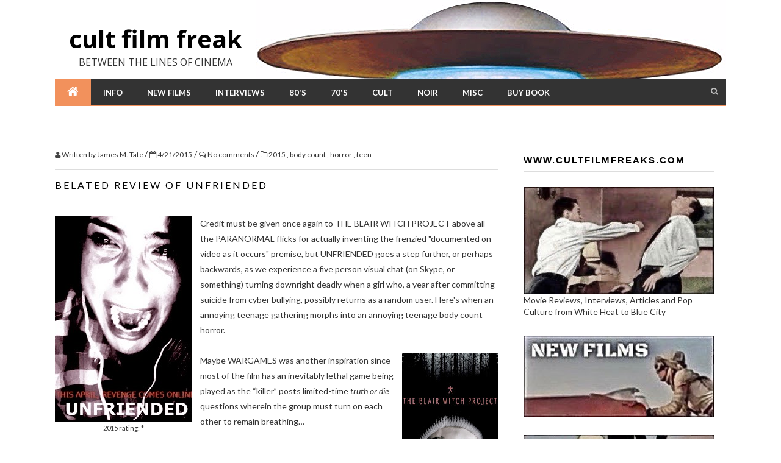

--- FILE ---
content_type: text/html; charset=UTF-8
request_url: http://www.cultfilmfreaks.com/2015/04/LOLame.html
body_size: 217974
content:
<!DOCTYPE html>
<html class='v2' dir='ltr' xmlns='http://www.w3.org/1999/xhtml' xmlns:b='http://www.google.com/2005/gml/b' xmlns:data='http://www.google.com/2005/gml/data' xmlns:expr='http://www.google.com/2005/gml/expr'>
<head>
<link href='https://www.blogger.com/static/v1/widgets/4128112664-css_bundle_v2.css' rel='stylesheet' type='text/css'/>
<meta content='text/html; charset=UTF-8' http-equiv='Content-Type'/>
<meta content='blogger' name='generator'/>
<link href='http://www.cultfilmfreaks.com/favicon.ico' rel='icon' type='image/x-icon'/>
<link href='http://www.cultfilmfreaks.com/2015/04/LOLame.html' rel='canonical'/>
<link rel="alternate" type="application/atom+xml" title="cult film freak - Atom" href="http://www.cultfilmfreaks.com/feeds/posts/default" />
<link rel="alternate" type="application/rss+xml" title="cult film freak - RSS" href="http://www.cultfilmfreaks.com/feeds/posts/default?alt=rss" />
<link rel="service.post" type="application/atom+xml" title="cult film freak - Atom" href="https://www.blogger.com/feeds/2710660214523786886/posts/default" />

<link rel="alternate" type="application/atom+xml" title="cult film freak - Atom" href="http://www.cultfilmfreaks.com/feeds/1210302978981354634/comments/default" />
<!--Can't find substitution for tag [blog.ieCssRetrofitLinks]-->
<link href='https://blogger.googleusercontent.com/img/b/R29vZ2xl/AVvXsEjObD-0ZplXbzf5sLM5ZyvfCStgfPhbG9FyPW47Ni2ldHby1fowfKbbGFuMhVtLXNSjWuKDRyhdQRXC6GiP7eFwH7NWmWXQ5Hz6SFoqWL0xfV3F18G9vGorYBDtznR_ty4OCqZCse1u7bE/s1600/unfriended_t103209_png_290x478_upscale_q90.jpg' rel='image_src'/>
<meta content='http://www.cultfilmfreaks.com/2015/04/LOLame.html' property='og:url'/>
<meta content='BELATED REVIEW OF UNFRIENDED' property='og:title'/>
<meta content='  2015 rating: *   Credit must be given once again to THE BLAIR WITCH PROJECT above all the PARANORMAL flicks for actually inventing the fre...' property='og:description'/>
<meta content='https://blogger.googleusercontent.com/img/b/R29vZ2xl/AVvXsEjObD-0ZplXbzf5sLM5ZyvfCStgfPhbG9FyPW47Ni2ldHby1fowfKbbGFuMhVtLXNSjWuKDRyhdQRXC6GiP7eFwH7NWmWXQ5Hz6SFoqWL0xfV3F18G9vGorYBDtznR_ty4OCqZCse1u7bE/w1200-h630-p-k-no-nu/unfriended_t103209_png_290x478_upscale_q90.jpg' property='og:image'/>
<title>cult film freak: BELATED REVIEW OF UNFRIENDED</title>
<meta content='width=device-width, initial-scale=1, maximum-scale=1' name='viewport'/>
<link href='http://fonts.googleapis.com/css?family=Open+Sans:400,700,600&subset=latin,greek-ext,greek,vietnamese,cyrillic,cyrillic-ext,latin-ext' rel='stylesheet' type='text/css'/>
<link href='http://maxcdn.bootstrapcdn.com/font-awesome/4.1.0/css/font-awesome.min.css' rel='stylesheet'/>
<link href='http://fonts.googleapis.com/css?family=Playfair+Display:400,700,900,400italic,700italic,900italic' rel='stylesheet' type='text/css'/>
<link href='http://fonts.googleapis.com/css?family=Dosis:200,300,400,500,600,700,800' rel='stylesheet' type='text/css'/>
<link href='http://fonts.googleapis.com/css?family=Lato:300,400,700,900,100italic,300italic,400italic,700italic,900italic' rel='stylesheet' type='text/css'/>
<link href='http://fonts.googleapis.com/css?family=PT+Sans:400,700,400italic,700italic' rel='stylesheet' type='text/css'/>
<link href='http://fonts.googleapis.com/css?family=Oswald:400,300,700' rel='stylesheet' type='text/css'/>
<link href='http://fonts.googleapis.com/css?family=Droid+Serif:400,700,400italic,700italic' rel='stylesheet' type='text/css'/>
<link href='http://fonts.googleapis.com/css?family=Droid+Sans:400,700' rel='stylesheet' type='text/css'/>
<link href='http://fonts.googleapis.com/css?family=Libre+Baskerville:400,700,400italic' rel='stylesheet' type='text/css'/>
<link href='http://netdna.bootstrapcdn.com/bootstrap/3.2.0/css/bootstrap.min.css' rel='stylesheet'/>
<link href='http://fonts.googleapis.com/css?family=Lato:300,400,700,900,300italic,400italic,700italic,900italic' rel='stylesheet' type='text/css'/>
<link href='http://fonts.googleapis.com/css?family=Lato:400,300,200,500,600,700,800' rel='stylesheet' type='text/css'/>
<script src='http://ajax.googleapis.com/ajax/libs/jquery/1.7.0/jquery.min.js'></script>
<script class='seeyousoon'>
//<![CDATA[

/*Ab-Menu*/
var _0x829c=["1a sT=80,ud=5c,ub=FO,3A=$(\x22#ab-7L\x22);$(1z).1D(\x222T\x22,11(){$(1z).3L()\x3EsT?($(\x22#ab-7L\x22).1R(\x22i8\x22),$(\x22#ab-7L\x22).1R(\x22ua\x22)):($(\x22#ab-7L\x22).1j({3E:\x22FN(lK,lK,lK,0.FM)\x22}),$(\x22#ab-7L\x22).2a(\x22i8\x22),$(\x22#ab-7L\x22).2a(\x22ua\x22));$(1z).3L()\x3Eud?$(\x22#4x\x22).1R(\x22i8\x22):$(\x22#4x\x22).2a(\x22i8\x22);$(1z).3L()\x3Eub?$(\x22#ab-7L\x22).1R(\x22u6\x22):$(\x22#ab-7L\x22).2a(\x22u6\x22)});$(1E).bP(11(){1a d,e=$(\x22#u5-7L\x22),f=e.3H()+15,c=e.1I(\x22a\x22),g=c.7f(11(){1a b=$($(17).1Q(\x221o\x22));if(b.1g)1b b});c.2d(11(b){1a a=$(17).1Q(\x221o\x22),a=\x22#\x22===a?0:$(a).3q().1P-f+1;$(\x222v, 2L\x22).4Z().2B({3L:a},hv);b.3v()});$(1z).2T(11(){1a b=$(17).3L()+f,a=g.7f(11(){if($(17).3q().1P\x3Cb)1b 17}),a=(a=a[a.1g-1])\x26\x26a.1g?a[0].id:\x22\x22;d!==a\x26\x26(d=a,c.1S().2a(\x2262\x22).4n().2K(\x22[1o=#\x22+a+\x22]\x22).1S().1R(\x2262\x22))})});1z.5T=11(a,b,c){11 x(a){j.hq=a}11 y(a,b){1b x(n.3e(a+\x22;\x22)+(b||\x22\x22))}11 z(a,b){1b 1F a===b}11 A(a,b){1b!!~(\x22\x22+a).28(b)}11 B(a,b,d){1k(1a e in a){1a f=b[a[e]];if(f!==c)1b d===!1?a[e]:z(f,\x2211\x22)?f.1D(d||b):f}1b!1}1a d=\x222.6.2\x22,e={},f=!0,g=b.3I,h=\x228y\x22,i=b.1Z(h),j=i.1y,k,l=\x22:)\x22,m={}.6E,n=\x22 -9l- -cz- -o- -ms- \x22.1Y(\x22 \x22),o={},p={},q={},r=[],s=r.1N,t,u=11(a,c,d,e){1a f,i,j,k,l=b.1Z(\x221d\x22),m=b.2L,n=m||b.1Z(\x222L\x22);if(2V(d,10))dG(d--)j=b.1Z(\x221d\x22),j.id=e?e[d]:h+(d+1),l.6n(j);1b f=[\x22\x26#u3;\x22,\x27\x3C1y id=\x22s\x27,h,\x27\x22\x3E\x27,a,\x22\x3C/1y\x3E\x22].3e(\x22\x22),l.id=h,(m?l:n).4N+=f,n.6n(l),m||(n.1y.3E=\x22\x22,n.1y.4j=\x223m\x22,k=g.1y.4j,g.1y.4j=\x223m\x22,g.6n(n)),i=c(l,a),m?l.5r.8m(l):(n.5r.8m(n),g.1y.4j=k),!!i},v={}.3N,w;!z(v,\x222O\x22)\x26\x26!z(v.1p,\x222O\x22)?w=11(a,b){1b v.1p(a,b)}:w=11(a,b){1b b in a\x26\x26z(a.gR.1M[b],\x222O\x22)},5f.1M.1D||(5f.1M.1D=11(b){1a c=17;if(1F c!=\x2211\x22)gQ 2I gP;1a d=s.1p(2k,1),e=11(){if(17 4F e){1a a=11(){};a.1M=c.1M;1a f=2I a,g=c.2r(f,d.7F(s.1p(2k)));1b 4Q(g)===g?g:f}1b c.2r(b,d.7F(s.1p(2k)))};1b e}),o.2y=11(){1b y(\x222y:.55\x22),/^0.55$/.3B(j.2y)},o.FC=11(){1a a;1b u([\x22#\x22,h,\x22{lQ:0/0 a}#\x22,h,\x27:8x{4h:\x22\x27,l,\x27\x22;9Y:3m;lQ:io/1 a}\x27].3e(\x22\x22),11(b){a=b.tX\x3E=3}),a};1k(1a C in o)w(o,C)\x26\x26(t=C.4c(),e[t]=o[C](),r.1C((e[t]?\x22\x22:\x22no-\x22)+t));1b e.8V=11(a,b){if(1F a==\x222e\x22)1k(1a d in a)w(a,d)\x26\x26e.8V(d,a[d]);1B{a=a.4c();if(e[a]!==c)1b e;b=1F b==\x2211\x22?b():b,1F f!=\x222O\x22\x26\x26f\x26\x26(g.4W+=\x22 \x22+(b?\x22\x22:\x22no-\x22)+a),e[a]=b}1b e},x(\x22\x22),i=k=2b,11(a,b){11 k(a,b){1a c=a.1Z(\x22p\x22),d=a.6s(\x229d\x22)[0]||a.3I;1b c.4N=\x22x\x3C1y\x3E\x22+b+\x22\x3C/1y\x3E\x22,d.5k(c.fR,d.fQ)}11 l(){1a a=r.4u;1b 1F a==\x223f\x22?a.1Y(\x22 \x22):a}11 m(a){1a b=i[a[g]];1b b||(b={},h++,a[g]=h,i[h]=b),b}11 n(a,c,f){c||(c=b);if(j)1b c.1Z(a);f||(f=m(c));1a g;1b f.5y[a]?g=f.5y[a].4O():e.3B(a)?g=(f.5y[a]=f.5K(a)).4O():g=f.5K(a),g.fN\x26\x26!d.3B(a)?f.5J.6n(g):g}11 o(a,c){a||(a=b);if(j)1b a.4e();c=c||m(a);1a d=c.5J.4O(),e=0,f=l(),g=f.1g;1k(;e\x3Cg;e++)d.1Z(f[e]);1b d}11 p(a,b){b.5y||(b.5y={},b.5K=a.1Z,b.bU=a.4e,b.5J=b.bU()),a.1Z=11(c){1b r.5o?n(c,a,b):b.5K(c)},a.4e=5f(\x22h,f\x22,\x221b 11(){1a n=f.4O(),c=n.1Z;h.5o\x26\x26(\x22+l().3e().1K(/\x5Cw+/g,11(a){1b b.5K(a),b.5J.1Z(a),\x27c(\x22\x27+a+\x27\x22)\x27})+\x22);1b n}\x22)(r,b.5J)}11 q(a){a||(a=b);1a c=m(a);1b r.6L\x26\x26!f\x26\x26!c.bW\x26\x26(c.bW=!!k(a,\x229s,9A,9B,9D,8r,3A,9C,4x,9y{3T:4a}9x{3E:#f5;9v:#d8}\x22)),j||p(a,c),a}1a c=a.9f||{},d=/^\x3C|^(?:2g|7f|9e|dt|2e|4m|dE|ml)$/i,e=/^(?:a|b|mO|1d|mS|h1|h2|h3|h4|h5|h6|i|4t|li|ol|p|q|1u|jY|1y|kj|kn|td|th|tr|ul)$/i,f,g=\x22lC\x22,h=0,i={},j;(11(){7b{1a a=b.1Z(\x22a\x22);a.4N=\x22\x3C8H\x3E\x3C/8H\x3E\x22,f=\x223m\x22in a,j=a.eH.1g==1||11(){b.1Z(\x22a\x22);1a a=b.4e();1b 1F a.4O==\x222O\x22||1F a.4e==\x222O\x22||1F a.1Z==\x222O\x22}()}6S(c){f=!0,j=!0}})();1a r={4u:c.4u||\x22eL 9s 9A c5 eM 87 1q eU dy 9B 9D 8r 3A 9C 9x eX 4x eY 2X 9y 6A dk 7N\x22,6L:c.6L!==!1,jL:j,5o:c.5o!==!1,2N:\x2241\x22,f4:q,1Z:n,4e:o};a.9f=r,q(b)}(17,b),e.d3=d,e.tV=n,e.tU=u,g.4W=g.4W.1K(/(^|\x5Cs)no-js(\x5Cs|$)/,\x22$1$2\x22)+(f?\x22 js \x22+r.3e(\x22 \x22):\x22\x22),e}(17,17.1E),11(a,b,c){11 d(a){1b\x22[2e 5f]\x22==o.1p(a)}11 e(a){1b\x223f\x22==1F a}11 f(){}11 g(a){1b!a||\x22b9\x22==a||\x224G\x22==a||\x22fh\x22==a}11 h(){1a a=p.4Y();q=1,a?a.t?m(11(){(\x22c\x22==a.t?B.9L:B.9N)(a.s,0,a.a,a.x,a.e,1)},0):(a(),h()):q=0}11 i(a,c,d,e,f,i,j){11 k(b){if(!o\x26\x26g(l.4v)\x26\x26(u.r=o=1,!q\x26\x26h(),l.2H=l.5q=2b,b)){\x2226\x22!=a\x26\x26m(11(){t.8m(l)},50);1k(1a d in y[c])y[c].3N(d)\x26\x26y[c][d].2H()}}1a j=j||B.6u,l=b.1Z(a),o=0,r=0,u={t:d,s:c,e:f,a:i,x:j};1===y[c]\x26\x26(r=1,y[c]=[]),\x222e\x22==a?l.1q=c:(l.1O=c,l.2N=a),l.1i=l.1n=\x220\x22,l.9Q=l.2H=l.5q=11(){k.1p(17,r)},p.65(e,0,u),\x2226\x22!=a\x26\x26(r||2===y[c]?(t.5k(l,s?2b:n),m(k,j)):y[c].1C(l))}11 j(a,b,c,d,f){1b q=0,b=b||\x22j\x22,e(a)?i(\x22c\x22==b?v:u,a,b,17.i++,c,d,f):(p.65(17.i++,0,a),1==p.1g\x26\x26h()),17}11 k(){1a a=B;1b a.9G={3n:j,i:0},a}1a l=b.3I,m=a.2Z,n=b.6s(\x223a\x22)[0],o={}.6E,p=[],q=0,r=\x22fr\x22in l.1y,s=r\x26\x26!!b.fv().ih,t=s?l:n.5r,l=a.7g\x26\x26\x22[2e dj]\x22==o.1p(a.7g),l=!!b.a4\x26\x26!l,u=r?\x222e\x22:l?\x223a\x22:\x2226\x22,v=l?\x223a\x22:u,w=3O.b6||11(a){1b\x22[2e 3O]\x22==o.1p(a)},x=[],y={},z={6M:11(a,b){1b b.1g\x26\x26(a.6M=b[0]),a}},A,B;B=11(a){11 b(a){1a a=a.1Y(\x22!\x22),b=x.1g,c=a.5w(),d=a.1g,c={2t:c,6K:c,cP:a},e,f,g;1k(f=0;f\x3Cd;f++)g=a[f].1Y(\x22=\x22),(e=z[g.4Y()])\x26\x26(c=e(c,g));1k(f=0;f\x3Cb;f++)c=x[f](c);1b c}11 g(a,e,f,g,h){1a i=b(a),j=i.fZ;i.2t.1Y(\x22.\x22).5w().1Y(\x22?\x22).4Y(),i.g3||(e\x26\x26(e=d(e)?e:e[a]||e[g]||e[a.1Y(\x22/\x22).5w().1Y(\x22?\x22)[0]]),i.7Z?i.7Z(a,e,f,g,h):(y[i.2t]?i.8Z=!0:y[i.2t]=1,f.3n(i.2t,i.ga||!i.gg\x26\x26\x221j\x22==i.2t.1Y(\x22.\x22).5w().1Y(\x22?\x22).4Y()?\x22c\x22:c,i.8Z,i.gj,i.6M),(d(e)||d(j))\x26\x26f.3n(11(){k(),e\x26\x26e(i.6K,h,g),j\x26\x26j(i.6K,h,g),y[i.2t]=2})))}11 h(a,b){11 c(a,c){if(a){if(e(a))c||(j=11(){1a a=[].1N.1p(2k);k.2r(17,a),l()}),g(a,j,b,0,h);1B if(4Q(a)===a)1k(n in m=11(){1a b=0,c;1k(c in a)a.3N(c)\x26\x26b++;1b b}(),a)a.3N(n)\x26\x26(!c\x26\x26!--m\x26\x26(d(j)?j=11(){1a a=[].1N.1p(2k);k.2r(17,a),l()}:j[n]=11(a){1b 11(){1a b=[].1N.1p(2k);a\x26\x26a.2r(17,b),l()}}(k[n])),g(a[n],j,b,n,h))}1B!c\x26\x26l()}1a h=!!a.3B,i=a.3n||a.8g,j=a.8M||f,k=j,l=a.4G||f,m,n;c(h?a.gl:a.eF,!!i),i\x26\x26c(i)}1a i,j,l=17.3S.9G;if(e(a))g(a,0,l,0);1B if(w(a))1k(i=0;i\x3Ca.1g;i++)j=a[i],e(j)?g(j,0,l,0):w(j)?B(j):4Q(j)===j\x26\x26h(j,l);1B 4Q(a)===a\x26\x26h(a,l)},B.gp=11(a,b){z[a]=b},B.gv=11(a){x.1C(a)},B.6u=k9,2b==b.4v\x26\x26b.4A\x26\x26(b.4v=\x22cH\x22,b.4A(\x228F\x22,A=11(){b.7J(\x228F\x22,A,0),b.4v=\x224G\x22},0)),a.3S=k(),a.3S.gC=h,a.3S.9N=11(a,c,d,e,i,j){1a k=b.1Z(\x223a\x22),l,o,e=e||B.6u;k.1O=a;1k(o in d)k.6U(o,d[o]);c=j?h:c||f,k.5q=k.2H=11(){!l\x26\x26g(k.4v)\x26\x26(l=1,c(),k.2H=k.5q=2b)},m(11(){l||(l=1,c(1))},e),i?k.2H():n.5r.5k(k,n)},a.3S.9L=11(a,c,d,e,g,i){1a e=b.1Z(\x223w\x22),j,c=i?h:c||f;e.1o=a,e.4z=\x22gE\x22,e.2N=\x224D/1j\x22;1k(j in d)e.6U(j,d[j]);g||(n.5r.5k(e,n),m(c,0))}}(17,1E),5T.3n=11(){3S.2r(1z,[].1N.1p(2k,0))},5T.8V(\x22Fx\x22,11(){1a a=1E.1Z(\x22x\x22),b=1E.3I,c=1z.8z,d;1b\x22gF\x22in a.1y?(a.1y.gF=\x221G\x22,a.1y.gF=\x22x\x22,b.6n(a),d=c\x26\x26c(a,\x22\x22).gF===\x221G\x22,b.8m(a),!!d):!1});(11(l){11 s(a){17.1S=a;17.2M;17.dq;17.mV}11 p(a){17.d9=[];17.1S=a;17.2M}11 q(a){17.2l;17.1S=a}11 g(a,c){17.2l=a;17.$2l=l(a);17.1f=c;17.ix=[];17.gJ=!1;17.gK=17.gT=0;17.tT=!1;17.bd=2I p(17);17.7A=2I s(17);17.gU={jT:11(){},gV:11(){},gX:\x22#d8\x22,kf:\x22#Ft\x22,tP:\x22Fp\x22,gZ:1,l6:!1,tO:!0,tN:\x2243\x22,lu:7R};17.7Q()}(11(a){11 c(b){1a f=a.3V;f.2E=f.2E||f.tM||b;1b f}1a d=1E.3I,b=11(){};d.4A?b=11(a,f,e){a.4A(f,e,!1)}:d.a4\x26\x26(b=11(a,f,e){a[f+e]=e.mh?11(){1a f=c(a);e.mh.1p(e,f)}:11(){1a f=c(a);e.1p(a,f)};a.a4(\x22on\x22+f,a[f+e])});1a m=11(){};d.7J?m=11(a,f,e){a.7J(f,e,!1)}:d.mN\x26\x26(m=11(a,f,e){a.mN(\x22on\x22+f,a[f+e]);7b{9j a[f+e]}6S(b){a[f+e]=3D 0}});d={1D:b,3h:m};\x2211\x22===1F 6O\x26\x266O.hb?6O(d):\x222e\x22===1F bV?dQ.bV=d:a.dO=d})(17);(11(){11 a(){}11 c(a,e){1k(1a b=a.1g;b--;)if(a[b].8a===e)1b b;1b-1}11 d(a){1b 11(){1b 17[a].2r(17,2k)}}1a b=a.1M,m=17,k=m.dz;b.jc=11(a){1a e=17.jd(),b,c;if(a 4F cu)1k(c in b={},e)e.3N(c)\x26\x26a.3B(c)\x26\x26(b[c]=e[c]);1B b=e[a]||(e[a]=[]);1b b};b.Fm=11(a){1a e=[],b;1k(b=0;b\x3Ca.1g;b+=1)e.1C(a[b].8a);1b e};b.hm=11(a){1a e=17.jc(a),b;e 4F 3O\x26\x26(b={},b[a]=e);1b b||e};b.hn=11(a,b){1a d=17.hm(a),r=\x222e\x22===1F b,h;1k(h in d)d.3N(h)\x26\x26-1===c(d[h],b)\x26\x26d[h].1C(r?b:{8a:b,ho:!1});1b 17};b.on=d(\x22hn\x22);b.tL=11(a,b){1b 17.hn(a,{8a:b,ho:!0})};b.ho=d(\x22tL\x22);b.tK=11(a){17.jc(a);1b 17};b.Fk=11(a){1k(1a b=0;b\x3Ca.1g;b+=1)17.tK(a[b]);1b 17};b.dT=11(a,b){1a d=17.hm(a),r,h;1k(h in d)d.3N(h)\x26\x26(r=c(d[h],b),-1!==r\x26\x26d[h].65(r,1));1b 17};b.bc=d(\x22dT\x22);b.tJ=11(a,b){1b 17.ke(!1,a,b)};b.tE=11(a,b){1b 17.ke(!0,a,b)};b.ke=11(a,b,c){1a d,h,n=a?17.dT:17.hn;a=a?17.tE:17.tJ;if(\x222e\x22!==1F b||b 4F cu)1k(d=c.1g;d--;)n.1p(17,b,c[d]);1B 1k(d in b)b.3N(d)\x26\x26(h=b[d])\x26\x26(\x2211\x22===1F h?n.1p(17,d,h):a.1p(17,d,h));1b 17};b.tD=11(a){1a b=1F a,c=17.jd(),d;if(\x223f\x22===b)9j c[a];1B if(a 4F cu)1k(d in c)c.3N(d)\x26\x26a.3B(d)\x26\x269j c[d];1B 9j 17.kk;1b 17};b.F9=d(\x22tD\x22);b.kx=11(a,b){1a c=17.hm(a),d,h,n,t;1k(n in c)if(c.3N(n))1k(h=c[n].1g;h--;)d=c[n][h],!0===d.ho\x26\x2617.dT(a,d.8a),t=d.8a.2r(17,b||[]),t===17.tA()\x26\x2617.dT(a,d.8a);1b 17};b.22=d(\x22kx\x22);b.bh=11(a){1a b=3O.1M.1N.1p(2k,1);1b 17.kx(a,b)};b.F7=11(a){17.lm=a;1b 17};b.tA=11(){1b 17.3N(\x22lm\x22)?17.lm:!0};b.jd=11(){1b 17.kk||(17.kk={})};a.F6=11(){m.dz=k;1b a};\x2211\x22===1F 6O\x26\x266O.hb?6O(11(){1b a}):\x222e\x22===1F dQ\x26\x26dQ.bV?dQ.bV=a:17.dz=a}).1p(17);(11(a,c){\x2211\x22===1F 6O\x26\x266O.hb?6O([\x22tm/dz\x22,\x22dO/dO\x22],11(d,b){1b c(a,d,b)}):\x222e\x22===1F bV?dQ.bV=c(a,tl(\x22tm\x22),tl(\x22dO\x22)):a.9W=c(a,a.dz,a.dO)})(17,11(a,c,d){11 b(a,b){1k(1a c in b)a[c]=b[c];1b a}11 m(a){1a b=[];if(\x22[2e 3O]\x22===l.1p(a))b=a;1B if(\x225F\x22===1F a.1g)1k(1a c=0,d=a.1g;c\x3Cd;c++)b.1C(a[c]);1B b.1C(a);1b b}11 k(a,c,d){if(!(17 4F k))1b 2I k(a,c);\x223f\x22===1F a\x26\x26(a=1E.tk(a));17.4u=m(a);17.1f=b({},17.1f);\x2211\x22===1F c?d=c:b(17.1f,c);if(d)17.on(\x22hI\x22,d);17.tj();g\x26\x26(17.a5=2I g.EH);1a e=17;2Z(11(){e.bM()})}11 f(a){17.26=a}11 e(a){17.1O=a;h[a]=17}1a g=a.1V,l=4Q.1M.6E;k.1M=2I c;k.1M.1f={};k.1M.tj=11(){17.hR=[];1k(1a a=0,b=17.4u.1g;a\x3Cb;a++){1a c=17.4u[a];\x22t9\x22===c.8U\x26\x2617.bZ(c);1k(1a c=c.tk(\x2226\x22),d=0,e=c.1g;d\x3Ce;d++)17.bZ(c[d])}};k.1M.bZ=11(a){a=2I f(a);17.hR.1C(a)};k.1M.bM=11(){11 a(e,n){b.2X(e);c++;c===d\x26\x26b.4G();1b!0}1a b=17,c=0,d=17.hR.1g;17.cE=!1;if(d)1k(1a e=0;e\x3Cd;e++){1a f=17.hR[e];f.on(\x226T\x22,a);f.bM()}1B 17.4G()};k.1M.2X=11(a){17.cE=17.cE||!a.d0;1a b=17;2Z(11(){b.bh(\x222X\x22,b,a);b.a5\x26\x26b.a5.t8\x26\x26b.a5.t8(b,a)})};k.1M.4G=11(){1a a=17.cE?\x22Ej\x22:\x22t4\x22;17.Ec=!0;1a b=17;2Z(11(){b.bh(a,b);b.bh(\x22hI\x22,b);if(b.a5)b.a5[b.cE?\x22Ea\x22:\x22E9\x22](b)})};g\x26\x26(g.fn.9W=11(a,b){1b(2I k(17,a,b)).a5.E6(g(17))});f.1M=2I c;f.1M.bM=11(){1a a=h[17.26.1O]||2I e(17.26.1O);if(a.sY)17.6T(a.d0,\x22DZ DX DW\x22);1B if(17.26.4G\x26\x263D 0!==17.26.j4)17.6T(0!==17.26.j4,\x22j4\x22);1B{1a b=17;a.on(\x226T\x22,11(a,c){b.6T(a.d0,c);1b!0});a.bM()}};f.1M.6T=11(a,b){17.d0=a;17.bh(\x226T\x22,17,b)};1a h={};e.1M=2I c;e.1M.bM=11(){if(!17.sW){1a a=2I 8j;d.1D(a,\x223n\x22,17);d.1D(a,\x223U\x22,17);a.1O=17.1O;17.sW=!0}};e.1M.mh=11(a){1a b=\x22on\x22+a.2N;if(17[b])17[b](a)};e.1M.2H=11(a){17.6T(!0,\x222H\x22);17.je(a)};e.1M.9Q=11(a){17.6T(!1,\x229Q\x22);17.je(a)};e.1M.6T=11(a,b){17.sY=!0;17.d0=a;17.bh(\x226T\x22,17,b)};e.1M.je=11(a){d.3h(a.2E,\x223n\x22,17);d.3h(a.2E,\x223U\x22,17)};1b k});s.1M.sV=11(){1a a=\x222W\x22;if(\x222L\x22==17.1S.2l.4s.4c())a=\x22cF\x22;1B{1a c=17.1S.$2l.1j(\x222f\x22);\x22cF\x22==c\x26\x26\x222W\x22==c||17.1S.$2l.1j(\x222f\x22,\x22ci\x22)}17.2M=l(\x22\x3C1d id=\x27\x22+17.1S.1f.tP+\x22\x27\x3E\x3C/1d\x3E\x22).1j({1i:\x223i%\x22,1n:\x223i%\x22,gX:17.1S.1f.gX,jR:\x22cF\x22,2f:a,6Y:DT,1P:0,1X:0}).4q(17.1S.$2l);17.dq=l(\x22\x3C1d id=\x27DR\x27\x3E\x3C/1d\x3E\x22).1j({1n:17.1S.1f.gZ+\x22px\x22,aH:\x22-\x22+17.1S.1f.gZ/2+\x22px\x22,gX:17.1S.1f.kf,1i:\x220%\x22,2f:\x222W\x22,1P:\x2250%\x22}).4q(17.2M);!0==17.1S.1f.l6\x26\x26(17.mV=l(\x22\x3C1d id=\x27DQ\x27\x3E\x3C/1d\x3E\x22).4D(\x220%\x22).1j({1n:\x22DP\x22,1i:\x22DN\x22,2f:\x222W\x22,DM:\x22DL\x22,1P:\x2250%\x22,1X:\x2250%\x22,aH:\x22-\x22+(59+17.1S.1f.gZ)+\x22px\x22,jI:\x22dK\x22,i9:\x22-sP\x22,9v:17.1S.1f.kf}).4q(17.2M));17.1S.bd.d9.1g\x26\x26!0!=17.1S.tT||17.1S.i6()};s.1M.sO=11(a){17.dq.4Z().2B({1i:a+\x22%\x22,Dw:a+\x22%\x22},5c);!0==17.1S.1f.l6\x26\x2617.mV.4D(1m.5s(a)+\x22%\x22)};p.1M.sM=11(){17.2M=l(\x22\x3C1d\x3E\x3C/1d\x3E\x22).4q(\x222L\x22).1j({3T:\x224H\x22,1i:0,1n:0,4j:\x223m\x22});17.sL()};p.1M.sL=11(){1k(1a a=0;17.d9.1g\x3Ea;a++)17.1S.gJ||17.sK(17.d9[a])};p.1M.bZ=11(a){17.d9.1C(a)};p.1M.sK=11(a){1a c=2I q;c.sJ(17,a);c.lE()};q.1M.sJ=11(a,c){17.2l=l(\x22\x3C26 /\x3E\x22).1Q(\x221O\x22,c);17.2l.4q(a.2M);17.1S=a.1S};q.1M.lE=11(){17.1S.gT++;17.2l[0].sH=17;2I 9W(17.2l,11(a){a.4u[0].sH.sG()})};q.1M.sG=11(){17.1S.gK++;1a a=17.1S.gK/17.1S.gT*3i;17.1S.7A.sO(a);(17.1S.gK==17.1S.gT||3i\x3C=a)\x26\x2617.1S.sF()};g.1M.7Q=11(){17.1f=l.2p({},17.gU,17.1f);17.m6(17.2l);if(!0==17.1f.tO)1k(1a a=17.$2l.1I(\x22*:4P(3a)\x22),c=0;c\x3Ca.1g;c++)17.m6(a[c]);17.bd.sM();17.7A.sV()};g.1M.m6=11(a){1a c=\x22\x22,d=l(a),b=\x22sz\x22;\x224H\x22!=d.1j(\x223E-4X\x22)?(c=d.1j(\x223E-4X\x22),b=\x223E\x22):\x222O\x22!=1F d.1Q(\x221O\x22)\x26\x26\x2226\x22==a.8U.4c()\x26\x26(c=d.1Q(\x221O\x22));if(!17.sw(c))1k(c=17.sv(c),a=c.1Y(\x22, \x22),c=0;c\x3Ca.1g;c++)if(17.su(a[c])\x26\x2617.st(a[c])){1a g=\x22\x22;17.sn()||17.sj()?(g=\x22?CR=\x22+1m.6x(),17.bd.bZ(a[c]+g)):\x223E\x22==b?17.bd.bZ(a[c]+g):(g=2I q(17),g.2l=d,g.lE());17.ix.1C(a[c])}};g.1M.sw=11(a){1b-1==a.28(\x22CP\x22)?!1:!0};g.1M.sv=11(a){a=a.1K(/2t\x5C(\x5C\x22/g,\x22\x22);a=a.1K(/2t\x5C(/g,\x22\x22);a=a.1K(/\x5C\x22\x5C)/g,\x22\x22);1b a=a.1K(/\x5C)/g,\x22\x22)};g.1M.sn=11(){1b 7E.89.4L(/s6/i)};g.1M.sj=11(){1b 7E.89.4L(/dj/i)};g.1M.su=11(a){1b 0\x3Ca.1g\x26\x26!a.4L(/^(1q:)/i)?!0:!1};g.1M.st=11(a){1b-1==17.ix.28(a)?!0:!1};g.1M.i6=11(){17.gJ=!0;17.bd.2M.3j();17.7A.2M.3j()};g.1M.sF=11(){17.gJ=!0;17.gV()};g.1M.gV=11(){17.1f.gV();if(\x22CG\x22==17.1f.tN){1a a=17.1f.lu;17.7A.dq[0].1S=17;17.7A.dq.4Z().2B({1i:\x223i%\x22},a,11(){l(17).2B({1P:\x220%\x22,1i:\x223i%\x22,1n:\x223i%\x22},7R,11(){17.1S.7A.2M[0].1S=17.1S;17.1S.7A.2M.aq(7R,11(){17.1S.i6();17.1S.1f.jT()})})})}1B a=17.1f.lu,17.7A.2M[0].1S=17,17.7A.2M.aq(a,11(){17.1S.i6();17.1S.1f.jT()})};3O.1M.28||(3O.1M.28=11(a,c){1a d=17.1g\x3E\x3E\x3E0,b=c3(c)||0,b=0\x3Eb?1m.5s(b):1m.3t(b);1k(0\x3Eb\x26\x26(b+=d);b\x3Cd;b++)if(b in 17\x26\x2617[b]===a)1b b;1b-1});l.fn.Cf=11(a){1b 17.1J(11(){2I g(17,a)})}})(1V);(11($){1a h=$.dN=11(a,b,c){$(1z).dN(a,b,c)};h.4I={iE:\x27xy\x27,2m:4r($.fn.iO)\x3E=1.3?0:1,s4:79};h.1z=11(a){1b $(1z).hQ()};$.fn.hQ=11(){1b 17.7f(11(){1a a=17,s3=!a.8U||$.j6(a.8U.4c(),[\x274m\x27,\x27#1E\x27,\x272v\x27,\x272L\x27])!=-1;if(!s3)1b a;1a b=(a.Cb||a).1E||a.jb||a;1b/9l/i.3B(7E.89)||b.Ca==\x27C9\x27?b.2L:b.3I})};$.fn.dN=11(e,f,g){if(1F f==\x272e\x27){g=f;f=0}if(1F g==\x2711\x27)g={7X:g};if(e==\x272D\x27)e=C8;g=$.2p({},h.4I,g);f=f||g.2m;g.6j=g.6j\x26\x26g.iE.1g\x3E1;if(g.6j)f/=2;g.3q=8g(g.3q);g.hO=8g(g.hO);1b 17.hQ().1J(11(){if(e==2b)1b;1a d=17,$dZ=$(d),5u=e,hN,1Q={},s2=$dZ.is(\x272v,2L\x27);3P(1F 5u){1H\x275F\x27:1H\x273f\x27:if(/^([+-]=)?\x5Cd+(\x5C.\x5Cd+)?(px|%)?$/.3B(5u)){5u=8g(5u);2h}5u=$(5u,17);if(!5u.1g)1b;1H\x272e\x27:if(5u.is||5u.1y)hN=(5u=$(5u)).3q()}$.1J(g.iE.1Y(\x27\x27),11(i,a){1a b=a==\x27x\x27?\x27C6\x27:\x27C5\x27,9V=b.4c(),4k=\x272T\x27+b,5m=d[4k],2D=h.2D(d,a);if(hN){1Q[4k]=hN[9V]+(s2?0:5m-$dZ.3q()[9V]);if(g.6h){1Q[4k]-=2V(5u.1j(\x276h\x27+b))||0;1Q[4k]-=2V(5u.1j(\x27bf\x27+b+\x27kv\x27))||0}1Q[4k]+=g.3q[9V]||0;if(g.hO[9V])1Q[4k]+=5u[a==\x27x\x27?\x271i\x27:\x271n\x27]()*g.hO[9V]}1B{1a c=5u[9V];1Q[4k]=c.1N\x26\x26c.1N(-1)==\x27%\x27?4r(c)/3i*2D:c}if(g.s4\x26\x26/^\x5Cd+$/.3B(1Q[4k]))1Q[4k]=1Q[4k]\x3C=0?0:1m.4y(1Q[4k],2D);if(!i\x26\x26g.6j){if(5m!=1Q[4k])2B(g.BY);9j 1Q[4k]}});2B(g.7X);11 2B(a){$dZ.2B(1Q,f,g.2G,a\x26\x2611(){a.1p(17,e,g)})}}).4n()};h.2D=11(a,b){1a c=b==\x27x\x27?\x27kv\x27:\x27BX\x27,2T=\x272T\x27+c;if(!$(a).is(\x272v,2L\x27))1b a[2T]-$(a)[c.4c()]();1a d=\x27BO\x27+c,2v=a.jb.3I,2L=a.jb.2L;1b 1m.2D(2v[2T],2L[2T])-1m.4y(2v[d],2L[d])};11 8g(a){1b 1F a==\x272e\x27?a:{1P:a,1X:a}}})(1V);11 l4(){1a b=$(1z).1n(),e=$(\x22#4x\x22).1n()/2,b=b/2-e;$(\x22#4x\x22).1j({1P:b})}(11(b){b.fn.9T=11(e,f,g,h){11 p(a,e){e.1J(11(){1a c=b(17),d=c.3q().1P,c=!0==h?c.3H(!0):c.1n();d+c\x3E=a\x26\x26d+c-k\x3Ca\x26\x26m(a,c);d\x3C=a\x26\x26d+c\x3E=a\x26\x26d-k\x3Ca\x26\x26d+c-k\x3Ea\x26\x26m(a,c);d+c\x3Ea\x26\x26d-k\x3Ca\x26\x26d\x3Ea\x26\x26m(a,c)})}11 m(a,b){l.1j({jR:e+\x22 \x22+1m.5M(-(b+a-f)*g)+\x22px\x22})}1a n=b(1z),k=b(1z).1n();n.3L();1a l=b(17);2b==e\x26\x26(e=\x2250%\x22);2b==f\x26\x26(f=0);2b==g\x26\x26(g=0.1);2b==h\x26\x26(h=!0);1n=l.1n();l.1j({jR:e+\x22 \x22+1m.5M(BN*-(h+f-g))+\x22px\x22});n.1D(\x222T\x22,11(){1a a=n.3L();p(a,l);b(\x22#BG\x22).2v(a)})}})(1V);1V.2G.BA=1V.2G.7s;1V.2p(1V.2G,{hC:\x22hB\x22,7s:11(e,a,c,b,d){1b 1V.2G[1V.2G.hC](e,a,c,b,d)},rY:11(e,a,c,b,d){1b b*(a/=d)*a+c},hB:11(e,a,c,b,d){1b-b*(a/=d)*(a-2)+c},rW:11(e,a,c,b,d){1b 1\x3E(a/=d/2)?b/2*a*a+c:-b/2*(--a*(a-2)-1)+c},rV:11(e,a,c,b,d){1b b*(a/=d)*a*a+c},rU:11(e,a,c,b,d){1b b*((a=a/d-1)*a*a+1)+c},rT:11(e,a,c,b,d){1b 1\x3E(a/=d/2)?b/2*a*a*a+c:b/2*((a-=2)*a*a+2)+c},rS:11(e,a,c,b,d){1b b*(a/=d)*a*a*a+c},rR:11(e,a,c,b,d){1b-b*((a=a/d-1)*a*a*a-1)+c},rM:11(e,a,c,b,d){1b 1\x3E(a/=d/2)?b/2*a*a*a*a+c:-b/2*((a-=2)*a*a*a-2)+c},rL:11(e,a,c,b,d){1b b*(a/=d)*a*a*a*a+c},rK:11(e,a,c,b,d){1b b*((a=a/d-1)*a*a*a*a+1)+c},rJ:11(e,a,c,b,d){1b 1\x3E(a/=d/2)?b/2*a*a*a*a*a+c:b/2*((a-=2)*a*a*a*a+2)+c},rI:11(e,a,c,b,d){1b-b*1m.aa(a/d*(1m.3K/2))+b+c},rH:11(e,a,c,b,d){1b b*1m.6e(a/d*(1m.3K/2))+c},rB:11(e,a,c,b,d){1b-b/2*(1m.aa(1m.3K*a/d)-1)+c},rA:11(e,a,c,b,d){1b 0==a?c:b*1m.5h(2,10*(a/d-1))+c},ry:11(e,a,c,b,d){1b a==d?c+b:b*(-1m.5h(2,-10*a/d)+1)+c},dw:11(e,a,c,b,d){1b 0==a?c:a==d?c+b:1\x3E(a/=d/2)?b/2*1m.5h(2,10*(a-1))+c:b/2*(-1m.5h(2,-10*--a)+2)+c},rx:11(e,a,c,b,d){1b-b*(1m.9H(1-(a/=d)*a)-1)+c},ru:11(e,a,c,b,d){1b b*1m.9H(1-(a=a/d-1)*a)+c},rs:11(e,a,c,b,d){1b 1\x3E(a/=d/2)?-b/2*(1m.9H(1-a*a)-1)+c:b/2*(1m.9H(1-(a-=2)*a)+1)+c},rr:11(e,a,c,b,d){e=1.6P;1a f=0,g=b;if(0==a)1b c;if(1==(a/=d))1b c+b;f||(f=0.3*d);g\x3C1m.6X(b)?(g=b,e=f/4):e=f/(2*1m.3K)*1m.aI(b/g);1b-(g*1m.5h(2,10*(a-=1))*1m.6e(2*(a*d-e)*1m.3K/f))+c},rl:11(e,a,c,b,d){e=1.6P;1a f=0,g=b;if(0==a)1b c;if(1==(a/=d))1b c+b;f||(f=0.3*d);g\x3C1m.6X(b)?(g=b,e=f/4):e=f/(2*1m.3K)*1m.aI(b/g);1b g*1m.5h(2,-10*a)*1m.6e(2*(a*d-e)*1m.3K/f)+b+c},rk:11(e,a,c,b,d){e=1.6P;1a f=0,g=b;if(0==a)1b c;if(2==(a/=d/2))1b c+b;f||(f=0.3*d*1.5);g\x3C1m.6X(b)?(g=b,e=f/4):e=f/(2*1m.3K)*1m.aI(b/g);1b 1\x3Ea?-0.5*g*1m.5h(2,10*(a-=1))*1m.6e(2*(a*d-e)*1m.3K/f)+c:g*1m.5h(2,-10*(a-=1))*1m.6e(2*(a*d-e)*1m.3K/f)*0.5+b+c},mU:11(e,a,c,b,d,f){3D 0==f\x26\x26(f=1.6P);1b b*(a/=d)*a*((f+1)*a-f)+c},rj:11(e,a,c,b,d,f){3D 0==f\x26\x26(f=1.6P);1b b*((a=a/d-1)*a*((f+1)*a+f)+1)+c},rh:11(e,a,c,b,d,f){3D 0==f\x26\x26(f=1.6P);1b 1\x3E(a/=d/2)?b/2*a*a*(((f*=1.hl)+1)*a-f)+c:b/2*((a-=2)*a*(((f*=1.hl)+1)*a+f)+2)+c},hk:11(e,a,c,b,d){1b b-1V.2G.cb(e,d-a,0,b,d)+c},cb:11(e,a,c,b,d){1b(a/=d)\x3C1/2.75?7.9w*b*a*a+c:a\x3C2/2.75?b*(7.9w*(a-=1.5/2.75)*a+0.75)+c:a\x3C2.5/2.75?b*(7.9w*(a-=2.25/2.75)*a+0.rf)+c:b*(7.9w*(a-=2.ra/2.75)*a+0.r9)+c},r8:11(e,a,c,b,d){1b a\x3Cd/2?0.5*1V.2G.hk(e,2*a,0,b,d)+c:0.5*1V.2G.cb(e,2*a-d,0,b,d)+0.5*b+c}});(11(h){h.iz=11(c){11 a(){b()}11 b(){m||q(11(){d();m=!1});m=!0}11 d(){1a a=h(1z).3L(),d;d=0;1a b;1k(b=0;b\x3Cg.1g;b++)g[b].1P\x3C=a-f.1r.3q\x26\x26(d=b);1a n,c,k,l;1k(b=0;b\x3Cg.1g;b++)if(g[b].9u.1g)1k(n=0;n\x3Cg[b].9u.1g;n++)if(c=g[b].9u[n],b\x3Ed?(d!==b-1\x26\x26\x2268\x22!==c.9t\x26\x26e(c.2l,c.3r,c.dF),g[b].4w\x26\x26g[b].4a.1j(\x222f\x22,\x222W\x22).1j(\x221P\x22,g[b].1P)):b\x3Cd\x26\x26(e(c.2l,c.3r,c.he),g[b].4w\x26\x26g[b].4a.1j(\x222f\x22,\x222W\x22).1j(\x221P\x22,g[b].1P+g[b].4w)),b===d||d===b-1\x26\x26\x2268\x22===c.9t)g[b].4w\x26\x26d===b\x26\x26g[b].4a.1j(\x222f\x22,\x22cF\x22).1j(\x221P\x22,0),k=g[b].1P+c.3k,\x2268\x22===c.9t\x26\x26(k-=h(1z).1n()),l=k+c.2m,a\x3Ck?e(c.2l,c.3r,c.dF):a\x3El?(e(c.2l,c.3r,c.he),g[b].4w\x26\x26g[b].4a.1j(\x222f\x22,\x222W\x22).1j(\x221P\x22,g[b].1P+g[b].4w)):(k=(a-k)/c.2m,c.2G\x26\x26h.5X(h.2G[c.2G])\x26\x26(k=h.2G[c.2G](k,5W*k,0,1,5W)),k=c.dF+k*(c.he-c.dF),e(c.2l,c.3r,k));f.hc!==d\x26\x26(f.hc=d,p())}11 e(a,b,d){1a e;if(\x223F\x22===b||\x2266\x22===b||\x222w\x22===b)if(\x223F\x22===b)a.1j(l+\x223o\x22,\x223F(\x22+d+\x22a6)\x22);1B{if(\x2266\x22===b||\x222w\x22===b)b=\x222w(\x22+d+\x22)\x22,\x22-ms-\x22!==l?a.1j(l+\x223o\x22,b):a.1j(\x2266\x22,b)}1B\x223E-2f-x\x22===b||\x223E-2f-y\x22===b?(e=a.1j(\x223E-2f\x22).1Y(\x22 \x22),\x223E-2f-x\x22===b\x26\x26a.1j(\x223E-2f\x22,d+\x22px \x22+e[1]),\x223E-2f-y\x22===b\x26\x26a.1j(\x223E-2f\x22,e[0]+\x22 \x22+d+\x22px\x22)):\x224D-4o\x22===b?a.1j(b,\x22jk jk \x22+d+\x22px #At\x22):a.1j(b,d)}1a f=17,g=[],l=\x22\x22,p=11(){},m=!1,q=1z.As||1z.Ap||1z.Am||1z.Al||1z.Ak||11(a){1z.2Z(a,5W/60)};f.1r=h.2p({},{3q:0,r0:!0},c);f.hc=0;3D 0===c.96\x26\x26jU(\x22Ai: Ah Af 96 1e cX to iz Ad\x22);f.2B=11(a){1a b,e,c,f,k;\x223f\x22===1F a\x26\x26(a=h(a));1k(f=0;f\x3Cg.1g;f++)g[f].4a.d5(a).1g\x26\x26(e=g[f],b=f);1k(f=1;f\x3C2k.1g;f++){c=2k[f];if(\x221P\x22===c.3r||\x221X\x22===c.3r||\x2268\x22===c.3r||\x223y\x22===c.3r)\x22Ac\x22===a.1j(\x222f\x22)\x26\x26a.1j(\x222f\x22,\x22ci\x22),dm=2V(a.1j(c.3r),10),3D 0===c.2Q?c.2Q=kq(dm)?0:dm:3D 0===c.4n\x26\x26(c.4n=kq(dm)?0:dm);\x223F\x22===c.3r?(3D 0===c.2Q\x26\x26(c.2Q=0),3D 0===c.4n\x26\x26(c.4n=0)):\x2266\x22===c.3r||\x222w\x22===c.3r?(3D 0===c.2Q\x26\x26(c.2Q=1),3D 0===c.4n\x26\x26(c.4n=1)):\x22kr-ks\x22===c.3r\x26\x26a.1j(c.3r)\x26\x26(3D 0===c.2Q\x26\x26(c.2Q=1),3D 0===c.4n\x26\x26(c.4n=1));3D 0===c.9t\x26\x26(c.9t=c.4w||e.4w||0===b?\x221P\x22:\x2268\x22);3D 0===c.3k\x26\x26(c.3k=0);e.9u.1C({2l:a,3k:c.3k,2m:c.2m,3r:c.3r,dF:3D 0!==c.2Q?c.2Q:2V(a.1j(c.3r),10),he:3D 0!==c.4n?c.4n:2V(a.1j(c.3r),10),9t:3D 0!==c.9t?c.9t:\x2268\x22,2G:c.2G});if(c.4w\x26\x26e.4w\x3Cc.2m+c.3k)1k(c=c.2m+c.3k-e.4w,e.4w+=c,k=b+1;k\x3Cg.1g;k++)g[k].1P+=c,g[k].4a.1j(\x221P\x22,g[k].1P)}d()};f.qX=11(a){p=a};f.qW=11(){1a a=[],b,c,d;1k(b=0;b\x3Cg.1g;b++)if(a.1C(g[b].1P),g[b].9u.1g\x26\x260\x3Cg[b].4w)1k(c=0;c\x3Cg[b].9u.1g;c++)d=g[b].9u[c],a.1C(g[b].1P+d.3k+d.2m);a.c7(11(a,b){1b a-b});1b a};(11(){1a b,c;\x223f\x22===1F f.1r.96\x26\x26(f.1r.96=h(f.1r.96));h.af.kF\x26\x26(l=\x22-cz-\x22);h.af.9l\x26\x26(l=\x22-9l-\x22);h.af.7g\x26\x26(l=\x22-o-\x22);h.af.s6\x26\x26(l=\x22-ms-\x22);h(\x222L\x22).1j(\x222f\x22,\x22ci\x22);1k(b=0;b\x3Cf.1r.96.1g;b++)c=f.1r.96.eq(b),g.1C({4a:c,1P:c.3q().1P-2V(c.1j(\x226h-1P\x22),10),4w:0,9u:[]});if(\x2279\x22===f.1r.r0.6E())1k(b=0;b\x3Cg.1g;b++)g[b].4a.1j(\x222f\x22,\x222W\x22).1j(\x221P\x22,g[b].1P);h(\x222L\x22).kN(\x27\x3C1d id=\x222T-kV\x22\x3E\x3C/1d\x3E\x27);m=!1;h(1z).2T(a)})();1b f};h.2p(h.2G,{hC:\x22hB\x22,7s:11(c,a,b,d,e){1b h.2G[h.2G.hC](c,a,b,d,e)},rY:11(c,a,b,d,e){1b d*(a/=e)*a+b},hB:11(c,a,b,d,e){1b-d*(a/=e)*(a-2)+b},rW:11(c,a,b,d,e){1b 1\x3E(a/=e/2)?d/2*a*a+b:-d/2*(--a*(a-2)-1)+b},rV:11(c,a,b,d,e){1b d*(a/=e)*a*a+b},rU:11(c,a,b,d,e){1b d*((a=a/e-1)*a*a+1)+b},rT:11(c,a,b,d,e){1b 1\x3E(a/=e/2)?d/2*a*a*a+b:d/2*((a-=2)*a*a+2)+b},rS:11(c,a,b,d,e){1b d*(a/=e)*a*a*a+b},rR:11(c,a,b,d,e){1b-d*((a=a/e-1)*a*a*a-1)+b},rM:11(c,a,b,d,e){1b 1\x3E(a/=e/2)?d/2*a*a*a*a+b:-d/2*((a-=2)*a*a*a-2)+b},rL:11(c,a,b,d,e){1b d*(a/=e)*a*a*a*a+b},rK:11(c,a,b,d,e){1b d*((a=a/e-1)*a*a*a*a+1)+b},rJ:11(c,a,b,d,e){1b 1\x3E(a/=e/2)?d/2*a*a*a*a*a+b:d/2*((a-=2)*a*a*a*a+2)+b},rI:11(c,a,b,d,e){1b-d*1m.aa(a/e*(1m.3K/2))+d+b},rH:11(c,a,b,d,e){1b d*1m.6e(a/e*(1m.3K/2))+b},rB:11(c,a,b,d,e){1b-d/2*(1m.aa(1m.3K*a/e)-1)+b},rA:11(c,a,b,d,e){1b 0===a?b:d*1m.5h(2,10*(a/e-1))+b},ry:11(c,a,b,d,e){1b a===e?b+d:d*(-1m.5h(2,-10*a/e)+1)+b},dw:11(c,a,b,d,e){1b 0===a?b:a===e?b+d:1\x3E(a/=e/2)?d/2*1m.5h(2,10*(a-1))+b:d/2*(-1m.5h(2,-10*--a)+2)+b},rx:11(c,a,b,d,e){1b-d*(1m.9H(1-(a/=e)*a)-1)+b},ru:11(c,a,b,d,e){1b d*1m.9H(1-(a=a/e-1)*a)+b},rs:11(c,a,b,d,e){1b 1\x3E(a/=e/2)?-d/2*(1m.9H(1-a*a)-1)+b:d/2*(1m.9H(1-(a-=2)*a)+1)+b},rr:11(c,a,b,d,e){c=1.6P;1a f=0,g=d;if(0===a)1b b;if(1===(a/=e))1b b+d;f||(f=0.3*e);g\x3C1m.6X(d)?(g=d,c=f/4):c=f/(2*1m.3K)*1m.aI(d/g);1b-(g*1m.5h(2,10*(a-=1))*1m.6e(2*(a*e-c)*1m.3K/f))+b},rl:11(c,a,b,d,e){c=1.6P;1a f=0,g=d;if(0===a)1b b;if(1===(a/=e))1b b+d;f||(f=0.3*e);g\x3C1m.6X(d)?(g=d,c=f/4):c=f/(2*1m.3K)*1m.aI(d/g);1b g*1m.5h(2,-10*a)*1m.6e(2*(a*e-c)*1m.3K/f)+d+b},rk:11(c,a,b,d,e){c=1.6P;1a f=0,g=d;if(0===a)1b b;if(2===(a/=e/2))1b b+d;f||(f=0.3*e*1.5);g\x3C1m.6X(d)?(g=d,c=f/4):c=f/(2*1m.3K)*1m.aI(d/g);1b 1\x3Ea?-0.5*g*1m.5h(2,10*(a-=1))*1m.6e(2*(a*e-c)*1m.3K/f)+b:g*1m.5h(2,-10*(a-=1))*1m.6e(2*(a*e-c)*1m.3K/f)*0.5+d+b},mU:11(c,a,b,d,e,f){3D 0===f\x26\x26(f=1.6P);1b d*(a/=e)*a*((f+1)*a-f)+b},rj:11(c,a,b,d,e,f){3D 0===f\x26\x26(f=1.6P);1b d*((a=a/e-1)*a*((f+1)*a+f)+1)+b},rh:11(c,a,b,d,e,f){3D 0===f\x26\x26(f=1.6P);1b 1\x3E(a/=e/2)?d/2*a*a*(((f*=1.hl)+1)*a-f)+b:d/2*((a-=2)*a*(((f*=1.hl)+1)*a+f)+2)+b},hk:11(c,a,b,d,e){1b d-h.2G.cb(c,e-a,0,d,e)+b},cb:11(c,a,b,d,e){1b(a/=e)\x3C1/2.75?7.9w*d*a*a+b:a\x3C2/2.75?d*(7.9w*(a-=1.5/2.75)*a+0.75)+b:a\x3C2.5/2.75?d*(7.9w*(a-=2.25/2.75)*a+0.rf)+b:d*(7.9w*(a-=2.ra/2.75)*a+0.r9)+b},r8:11(c,a,b,d,e){1b a\x3Ce/2?0.5*h.2G.hk(c,2*a,0,d,e)+b:0.5*h.2G.cb(c,2*a-e,0,d,e)+0.5*d+b}})})(1V);(11(d){d.kY=11(q){11 m(){if(g){g.2a(\x221x\x22);1a a=-1;1k(c=0;c\x3Ck.1g;c++)h\x3E=k[c]\x26\x26(a=c);-1!=a\x26\x26g.eq(a).1R(\x221x\x22)}}11 l(a){d(1z).hQ().4Z();d(1z).dN(a,{2m:b.1r.2m,2G:b.1r.2G,3q:b.1r.3q})}11 n(a){1a b=d(1z).3L(),c=p.1N(0);c.1C(b);c.c7(11(a,b){1b a-b});1b c[c.28(b)+a]}1a h=0,g,f,p=[],k=[],e=d(1z).1n(),c,r={gY:\x22.4x-2g\x22,3C:\x22.3z\x22,2m:hv,2G:\x22dw\x22,3q:0},b=17;b.1r={};(11(){b.1r=d.2p({},r,q);g=d(b.1r.gY);f=d(b.1r.3C);b.5p=d.iz({96:f,3q:b.1r.3q});1a a;1k(c=0;c\x3Cd(\x22.2B-in\x22).1g;c++)3P(a=d(\x22.2B-in\x22).eq(c),a.1Q(\x221q-bn\x22)){1H\x22dU-in-1X\x22:a.1S().1j(\x224j\x22,\x223m\x22);b.5p.2B(a,{3k:e/2,2m:e/2,3r:\x221X\x22,2Q:-gW});2h;1H\x22dU-in-3y\x22:a.1S().1j(\x224j\x22,\x223m\x22);b.5p.2B(a,{3k:e/2,2m:e/2,3r:\x223y\x22,2Q:-gW});2h;1H\x22qV-in\x22:b.5p.2B(a,{3k:0.8*e,2m:0.2*e,3r:\x22kr-ks\x22,2Q:40});b.5p.2B(a,{3k:0.8*e,2m:0.2*e,3r:\x222y\x22,2Q:0});2h;1H\x2243-in\x22:b.5p.2B(a,{3k:e/2,2m:e/2,3r:\x222y\x22,2Q:0});2h;41:b.5p.2B(a,{3k:e/2,2m:e/2,3r:\x222y\x22,2Q:0})}1k(c=0;c\x3Cd(\x22.2B-8S\x22).1g;c++)3P(a=d(\x22.2B-8S\x22).eq(c),a.1Q(\x221q-bn\x22)){1H\x22dU-in-1X\x22:a.1S().1j(\x224j\x22,\x223m\x22);b.5p.2B(a,{3k:5I*(a.1Q(\x221q-8S\x22)-1),2m:5I,3r:\x221X\x22,2Q:-gW,4w:!0});2h;1H\x22dU-in-3y\x22:a.1S().1j(\x224j\x22,\x223m\x22);b.5p.2B(a,{3k:5I*(a.1Q(\x221q-8S\x22)-1),2m:5I,3r:\x223y\x22,2Q:-gW,4w:!0});2h;1H\x22qV-in\x22:b.5p.2B(a,{3k:5I*(a.1Q(\x221q-8S\x22)-1),2m:5I,3r:\x22kr-ks\x22,2Q:40,4w:!0});b.5p.2B(a,{3k:5I*(a.1Q(\x221q-8S\x22)-1),2m:5I,3r:\x222y\x22,2Q:0,4w:!0});2h;1H\x2243-in\x22:b.5p.2B(a,{3k:5I*(a.1Q(\x221q-8S\x22)-1),2m:5I,3r:\x222y\x22,2Q:0,4w:!0});2h;41:b.5p.2B(a,{3k:5I*(a.1Q(\x221q-8S\x22)-1),2m:5I,3r:\x222y\x22,2Q:0,4w:!0})}p=b.5p.qW();1k(c=0;c\x3Cg.1g;c++)k.1C(f.3J(d(d(g[c]).1Q(\x221o\x22))));b.5p.qX(11(){h=b.5p.hc;m()});g.on(\x222d\x22,11(a){a.3v();a=d(d(17).1Q(\x221o\x22));h=a.3J();l(a)});d(1E).on(\x22eu\x22,11(a){37!=a.8e\x26\x2638!=a.8e||0===h?39!=a.8e\x26\x2632!=a.8e\x26\x2640!=a.8e||h==f.1g-1||l(n(2)):l(n(-1))});1k(c=0;c\x3Cf.1g;c++)a=f.eq(c),\x22t9\x22===a.A8(\x224s\x22).8L()\x26\x26a.1j(\x221n\x22,\x221G\x22);a=f.eq(f.1g-1);a.3H()\x3Cd(1z).1n()\x26\x26a.1n(a.1n()+d(1z).1n()-a.3H());m()})()}})(1V);$(1E).bP(11(){l4();$(1z).5Y(11(){l4()});$(\x22#A7\x22).9T(\x2250%\x22,hv,0.6,!0);$(\x22#A6\x22).9T(\x2250%\x22,0,0,!0);$(\x22#cM\x22).9T(0,0,0,!1);$(\x22#A5\x22).9T(\x2250%\x22,A2,0.6,!0);$(\x22#A0\x22).9T(\x2250%\x22,zZ,0.6,!0);$(\x22#zY\x22).9T(\x2250%\x22,zX,0.6,!0);2I $.kY({3C:\x22.3z\x22,gY:\x22#4x li a\x22,2G:\x22dw\x22});2I $.kY({3C:\x22.3z\x22,gY:\x22#u5-7L li a\x22,2G:\x22dw\x22})});11 gS(a,c,d,e,f){1a b={1i:0,1n:0,aW:!0};if(0\x3E=a||0\x3E=c||0\x3E=d||0\x3E=e)1b b;1a g=a*e/c;(f=g\x3Ed?f:!f)?(b.1i=1m.3t(d),b.1n=1m.3t(c*d/a),b.aW=!0):(b.1i=1m.3t(g),b.1n=1m.3t(e),b.aW=!1);b.gN=1m.3t((d-b.1i)/2);b.gL=1m.3t((e-b.1n)/2);1b b}11 5t(a){a=a.mk;1a c=$(a).1i(),d=$(a).1n(),e=$(a).1S().1i(),f=$(a).1S().1n(),c=gS(c,d,e,f,!1);a.1i=c.1i;a.1n=c.1n;$(a).1j(\x221X\x22,c.gN);$(a).1j(\x221P\x22,c.gL)};(11(a,k,p,r){11 l(a){if(a){1a b=1+a.46(1).3M(/[A-Z]/),d=a.46(0,b).4c();a=a.46(b).4c();1b\x22-\x22+d+\x22-\x22+a}}11 h(a){1b a?a+\x22,\x22:\x22\x22}11 e(b){11 n(b,f){1a c=d(b),g={qO:a(b).1Q(\x221y\x22)||\x22\x22},e={1q:c,2j:g};m.1p(17,\x22mE\x22,a(b),e);g.8I=c.8I;m.1p(17,\x22aF\x22,a(b),e);a(b).1q(\x222j\x22,g);a(b).1Q(\x22id\x22)||a(b).1Q(\x22id\x22,\x227K-\x22+(f+1));m.1p(17,\x22dB\x22,a(b),e)}11 e(b){1a d=a(b).1q(\x222j\x22);a(b).1Q(\x221y\x22,d.qO);m.1p(17,\x22gG\x22,a(b),{2j:d})}11 m(b,d,f){f.1r=q;f.1x=v;f.2M=u;f.6t=d?l(d):2b;f.1x=v;f.1A=17;1a g;1b a.1J(q[b],11(a,b){g=b.1p(t,d,f)||g}),g}11 h(){s\x26\x26(a(s).8E(q.4K).4C(a(s).8E(q.4K,!0)).4C(m.1p(17,\x22ba\x22,s,{2j:a(s).1q(\x222j\x22)})).4C(m.1p(17,\x22c6\x22,s,{2j:a(s).1q(\x222j\x22)})).1J(11(){1a b=17;a(b).5C(q.bz)||2Z(11(){a(b).5C(q.bz)||(m.1p(t,\x22gD\x22,b,{2j:a(b).1q(\x222j\x22)}),a(b).1R(q.bz))},q.7i-3i)}),a(s).5C(q.bz)||(m.1p(t,\x22gD\x22,s,{2j:a(s).1q(\x222j\x22)}),a(s).1R(q.bz)))}11 l(b){1k(1a d=[];a(b).1S().1g\x26\x26a(b).1S().is(q.4K);)b=a(b).1S(),d.1C(b[0]);1b d}11 A(b,d){1a f;a.iq(b)\x26\x26(f=b.2q,b=b.7K);\x223f\x22==1F b\x26\x26(b=t.1I(b).2c());if(!b||!a(b).1q(\x222j\x22))1b!1;D.1p(17);1a g=a(b).1q(\x222j\x22),c=!1;m.1p(17,\x22qN\x22,b,{2j:g,8G:d,zP:11(){c=!0}});if(c)1b r;1a n={},e=b;a(b).1q(\x222j\x22).8I\x26\x26(e=a(b).zH(t).2K(q.4K).2K(g.8I)||a(b).8E(g.8I)||a(b).8E(g.8I,!0)||a(g.8I,t),g=e.1q(\x222j\x22));z\x26\x26m.1p(17,\x22aE\x22,z,{2j:a(z).1q(\x222j\x22),iD:s,8G:d,2E:n,es:e,zC:f,zv:g});f={2j:g,iD:b,8G:d,2E:n,2q:f,qM:z,zp:C,zn:z\x26\x26a(z).1q(\x222j\x22)};1b m.1p(17,\x22qL\x22,e,f),m.1p(17,\x228q\x22,e,f),v.cD\x26\x26a(t).2a(v.cD),a(t).1R(v.cD=\x227K-\x22+a(e).1Q(\x22id\x22)),v.iZ\x26\x26a(t).2a(v.iZ),a(t).1R(v.iZ=\x22zc-7K-\x22+a(b).1Q(\x22id\x22)),m.1p(17,\x22j2\x22,s,a.2p({87:w,gw:x},f)),s=b,C=f.2q,z=e,h.1p(17),e}11 D(){11 b(){11 d(){0===a(u).3L()\x26\x260===a(u).8o()||b()}\x22z7\x22===a(u)[0].4s\x26\x26p.dN(0,0);a(u).3L(0);a(u).8o(0);2Z(d,1);2Z(d,10);2Z(d,3i);2Z(d,5c);2Z(d,5I)}b()}b=a.2p(!0,{},b||{});1a B={},y=2b;1k(y in g)B[y]=a.5X(b[y])?[b[y]]:b[y],b[y]=[];1a q=a.2p(!0,{},f,b);1k(y in g)B[y]\x26\x263O.1M.1C.2r(q[y],B[y]);1a t=a(17),u=2b,x=2b,E=\x22\x22,F=\x22\x22,w=2b,v=2b,s=!1,C=2b,z=!1;t.1q(\x22gu\x22,{9e:A,gs:11(a){1b A({7K:s,2q:C},a)},gq:D,qK:11(a){1b A.1p(17,a,\x22qJ\x22)},1L:11(){1b A.1p(17,m.1p(17,\x22c6\x22,s,{2j:a(s).1q(\x222j\x22),2q:C}),\x221L\x22)},1T:11(){1b A.1p(17,m.1p(17,\x22ba\x22,s,{2j:a(s).1q(\x222j\x22),2q:C}),\x221T\x22)},jo:11(){1b A.1p(17,m.1p(17,\x22jp\x22,s,{2j:a(s).1q(\x222j\x22)}),\x22jo\x22)},4n:11(){1b A.1p(17,m.1p(17,\x22jw\x22,s,{2j:a(s).1q(\x222j\x22)}),\x224n\x22)},87:11(b){1b c(w,b||{}),a(w)},2M:11(){1b u},1r:11(){1b q},62:11(){1b z\x26\x26a(z)},1x:11(){1b v},qI:11(b,d,f){g[b]?m.1p(17,b,d,f):a.3U(\x228M \x22+b+\x22 is 4P jG.\x22)},jH:11(){s\x26\x26m.1p(17,\x22aE\x22,s,{2j:a(s).1q(\x222j\x22),8G:\x22jH\x22});v.cD\x26\x26a(t).2a(v.cD);m.1p(17,\x22qH\x22,a(17),{});a(q.4K,t).1J(11(a){e.1p(t,17)});u.1Q(\x221y\x22,E);q.5U\x26\x26a(\x222v\x22).1Q(\x221y\x22,\x22\x22);x.1Q(\x221y\x22,F);a(w).1U().1J(11(){t.2J(a(17))});q.5U?w.3j():(w.3j(),x.3j());m.1p(17,\x22ap\x22,a(17),{});a(t).1q(\x22gu\x22,!1)},yX:11(b){m.1p(17,\x22gG\x22,a(b),{2j:b.1q(\x222j\x22)});m.1p(17,\x22dB\x22,a(b),{2j:b.1q(\x222j\x22)})}});-1===7E.89.4c().3M(/(qG)|(yV)|(qF)/)===!1?q.dg\x26\x26t.1R(q.dg):(q.dg\x26\x26t.2a(q.dg),b=a(q.4K,t),u=t,x=a(\x22\x3C1d /\x3E\x22),w=a(\x22\x3C1d /\x3E\x22),a(t).1U().2K(b).1J(11(){w.2J(a(17))}),q.5U\x26\x26(u=a(\x222L\x22),a(\x222v\x22).1j({4j:\x223m\x22}),x=t),F=x.1Q(\x221y\x22)||\x22\x22,E=u.1Q(\x221y\x22)||\x22\x22,q.5U?(u.1j({1n:\x223i%\x22}),t.2J(w)):(u.1j({2f:\x22ci\x22}),x.2J(w),t.2J(x)),a(u).1R(q.dh),a(x).1R(q.qD),a(w).1R(q.qC),k.3I.1y.1n=\x223i%\x22,u.1j({4j:\x223m\x22}),B={2f:\x222W\x22,7i:\x228p\x22},B=a.2p({},q.bn,B),c(x,B),c(x,{1P:\x2250%\x22,1X:\x2250%\x22,cs:\x22yN\x22}),c(w,B),v={},m.1p(17,\x22kb\x22,2b,{}),b.1J(11(a){n.1p(t,17,a)}),m.1p(17,\x228Q\x22,2b,{}),A.1p(17,m.1p(17,\x22dv\x22,\x227Q\x22,{})),q.qB\x26\x26a(b).2a(q.qB))}11 c(d,f){1a g,c,n={};1k(g in f)f.3N(g)\x26\x26(c=b(g),2b!==c\x26\x26(n[c]=f[g]));1b a(d).1j(n),d}11 d(b){if(a(b)[0].gk)1b a.2p({},a(b)[0].gk);1a d={};b=a(b)[0].yJ;1b a.1J(b,11(a,b){if(\x221q-\x22===b.8U.46(0,5)){1a f;f=b.8U.46(5);f=f.1Y(\x22-\x22);1k(1a g=1;g\x3Cf.1g;g++)f[g]=f[g].46(0,1).8L()+f[g].46(1);f=f.3e(\x22\x22);d[f]=b.yG}}),d}\x224f 5G\x22;1a b=11(){1a a=k.1Z(\x22yD\x22).1y,b=[\x22gc\x22,\x22gb\x22,\x22O\x22,\x22ms\x22,\x22yv\x22],d={};1b 11(f){if(\x222O\x22==1F d[f]){1a g=f.88(0).8L()+f.46(1),g=(f+\x22 \x22+b.3e(g+\x22 \x22)+g).1Y(\x22 \x22);d[f]=2b;1k(1a c in g)if(a[g[c]]!==r){d[f]=g[c];2h}}1b d[f]}}(),f={4K:\x22.7K\x22,dh:\x22\x22,qC:\x22\x22,qD:\x22\x22,dg:\x224P-qv\x22,bz:\x22b9\x22,5U:!0,bn:{yt:\x221P 1X\x22,ky:h(l(b(\x223o\x22)))+h(l(b(\x22cs\x22)))+\x222y\x22,7i:\x221s\x22,ag:\x22ys\x22,yr:\x22kI-in-qu\x22,qt:\x22qs-3d\x22},7i:qr,3B:!1},g={qN:1,mE:1,aF:1,kb:1,8Q:1,qH:1,ap:1,dB:1,gG:1,aE:1,qL:1,8q:1,dv:1,ba:1,c6:1,jp:1,jw:1,gD:1,j2:1},n;1k(n in g)f[n]=[];1a m={7Q:e,qp:11(){1b!!a(17).1q(\x22gu\x22)},jH:11(){},1j:c,bC:b,4I:11(){1b f},8Y:11(b,d){a.5X(d)?m[b]?a.3U(\x2211 \x22+b+\x22 is qo jG.\x22):m[b]=d:g[b]?a.3U(\x228M \x22+b+\x22 is qo jG.\x22):(g[b]=1,f[b]=[])},gk:d};a.fn.1A=11(b){11 d(){1a c=a(17).1q(\x22gu\x22);if(c\x26\x26c[b])if(\x225g\x22===b.46(0,1)\x26\x26!1===c.1r().3B)a.3U(\x22e1 \x22+b+\x22 is l5 g7 g6 l8 be la lc.\x22);1B 1b c[b].2r(17,3O.1M.1N.1p(2k,1));1B if(m[b])if(\x225g\x22===b.46(0,1)\x26\x26!1===f.3B)a.3U(\x22e1 \x22+b+\x22 is l5 g7 g6 l8 be la lc.\x22);1B 1b m[b].2r(17,3O.1M.1N.1p(2k,1));1B if(g[b]\x26\x26c){1a c=c.1r(),n=3O.1M.1N.1p(2k,1)[0];a.5X(n)\x26\x26(c[b]=c[b]||[],c[b].1C(n))}1B{if(\x222e\x22==1F b||!b)1b e.2r(17,2k);a.3U(\x22e1 \x22+b+\x22 qm 4P lh on 1V.1A\x22)}1b 17}1a c=2k,n;1b a(17).1J(11(a,b){n=d.2r(b,c)}),n};a.2p({1A:11(b){if(m[b])if(\x225g\x22===b.46(0,1)\x26\x26!1===f.3B)a.3U(\x22e1 \x22+b+\x22 is l5 g7 g6 l8 be la lc.\x22);1B 1b m[b].2r(17,3O.1M.1N.1p(2k,1));1B if(g[b]){1a d=3O.1M.1N.1p(2k,1)[0];a.5X(d)?f[b].1C(d):a.3U(\x22yg yf g6 be a 11: $.1A( ya, y9 )\x22)}1B a.3U(\x22e1 \x22+b+\x22 qm 4P lh on 1V.1A\x22)}})})(1V,1E,1z);(11(a,k,p,r){11 l(d,b,f,g){1a c;1b d.1J(11(d,e){if(g\x26\x26(c=b(e,f,g)))1b!1;if(a(e).is(f))1b c=e,!1;if(!g\x26\x26(c=b(e,f,g)))1b!1}),c}11 h(d,b,f){d=a(d).1U();1b f\x26\x26(d=a(d.3x().ei())),l(d,h,b,f)}11 e(d,b,f){1b l(a(d)[f?\x22y8\x22:\x22y7\x22](),h,b,f)}11 c(d,b,f){1a g;d=a(d).6t();1b d=a(d.3x()),a.1J(d.3x(),11(d,c){if(f\x26\x26a(c).is(b))1b g=c,!1;if(g=e(c,b,f))1b!1}),g}\x224f 5G\x22;a.fn.8E=11(d,b){1a f=[];1b a(17).1J(11(a,n){1a m=(b?!1:h(n,d,b))||e(n,d,b)||c(n,d,b);m\x26\x26f.1C(m)}),a(f)}})(1V,1E,1z);(11(a,k,p,r){11 l(a){1b 1m.5M(en*a)/en+\x22\x22}\x224f 5G\x22;k={3:{3o:11(e,c){1a d=\x223X(-50%,-50%)\x22;a.1J(c,11(a,f){1a c=[\x22X\x22,\x22Y\x22,\x22Z\x22],n;if(\x223X\x22===f[0])d+=\x22 qf(\x22+l(f[1]||0)+\x22px,\x22+l(f[2]||0)+\x22px,\x22+l(f[3]||0)+\x22px)\x22;1B if(\x223F\x22===f[0]){1a e=f[4]?[1,2,3]:[3,2,1];1k(n=0;3\x3En;n++)d+=\x22 3F\x22+c[e[n]-1]+\x22(\x22+l(f[e[n]]||0)+\x22a6)\x22}1B if(\x222w\x22===f[0])1k(n=0;3\x3En;n++)d+=\x22 2w\x22+c[n]+\x22(\x22+l(f[n+1]||1)+\x22)\x22});a.1A(\x221j\x22,e,a.2p({},{3o:d}))}},2:{3o:11(e,c){1a d=\x223X(-50%,-50%)\x22;a.1J(c,11(a,f){1a c=[\x22X\x22,\x22Y\x22];if(\x223X\x22===f[0])d+=\x22 3X(\x22+l(f[1]||0)+\x22px,\x22+l(f[2]||0)+\x22px)\x22;1B if(\x223F\x22===f[0])d+=\x22 3F(\x22+l(f[3]||0)+\x22a6)\x22;1B if(\x222w\x22===f[0])1k(1a n=0;2\x3En;n++)d+=\x22 2w\x22+c[n]+\x22(\x22+l(f[n+1]||1)+\x22)\x22});a.1A(\x221j\x22,e,a.2p({},{3o:d}))}},1:{3o:11(e,c){1a d={1P:0,1X:0};a.1J(c,11(a,f){\x223X\x22===f[0]\x26\x26(d.1X=1m.5M(f[1]||0)+\x22px\x22,d.1P=1m.5M(f[2]||0)+\x22px\x22)});e.2B(d,5W)}}};1a h=a.1A(\x22bC\x22,\x22cs\x22)?k[3]:a.1A(\x22bC\x22,\x223o\x22)?k[2]:k[1];a.1A(\x224I\x22).ev={};a.1A(\x22aF\x22,11(e,c){1a d=c.1q,b=4r;a.2p(c.2j,{x:b(d.x)||0,y:b(d.y)||0,z:b(d.z)||0,r:b(d.r)||0,93:b(d.93)||0,3F:b(d.3F)||0,eD:b(d.eD)||0,cv:b(d.cv)||0,cw:b(d.cw)||0,y0:!1,2w:b(d.2w)||1,ae:b(d.ae)||!1,cB:b(d.cB)||!1,cC:b(d.cC)||1})});a.1A(\x228Q\x22,11(e,c){1a d=c.1r.4K,b=c.1x;b.7e=1;b.lP=0;1k(1a f=a(c.1A).1I(d).1U(d);f.1g;)b.lP++,f=f.1U(d)});a.1A(\x22dB\x22,11(e,c){a.1A(\x221j\x22,a(e),{2f:\x222W\x22,qt:\x22qs-3d\x22});0\x3Cc.6t.1g\x26\x26a.1A(\x221j\x22,a(e),{1P:\x2250%\x22,1X:\x2250%\x22});1a d=c.2j,d=[[\x223X\x22,d.x||d.r*1m.6e(d.93*1m.3K/95),d.y||-d.r*1m.aa(d.93*1m.3K/95),d.z],[\x223F\x22,d.eD,d.cv,d.cw||d.3F,!0],[\x222w\x22,d.ae||d.2w,d.cB||d.2w,d.cC||d.2w]];h.3o(e,d)});a.1A(\x228q\x22,11(e,c){1a d=c.2E,b=c.2j,f=d.3o=[];d.7e=1;1k(1a g=c.1x.lP;g\x3E(c.6t.1g||0);g--)f.1C([\x222w\x22],[\x223F\x22],[\x223X\x22]);f.1C([\x222w\x22,1/(b.ae||b.2w),1/(b.cB||b.2w),1/b.cC]);f.1C([\x223F\x22,-b.eD,-b.cv,-(b.cw||b.3F)]);f.1C([\x223X\x22,-(b.x||b.r*1m.6e(b.93*1m.3K/95)),-(b.y||-b.r*1m.aa(b.93*1m.3K/95)),-b.z]);d.7e*=b.ae||b.2w;a.1J(c.6t,11(b,c){1a g=a(c).1q(\x222j\x22);f.1C([\x222w\x22,1/(g.ae||g.2w),1/(g.cB||g.2w),1/g.cC]);f.1C([\x223F\x22,-g.eD,-g.cv,-(g.cw||g.3F)]);f.1C([\x223X\x22,-(g.x||g.r*1m.6e(g.93*1m.3K/95)),-(g.y||-g.r*1m.aa(g.93*1m.3K/95)),-g.z]);d.7e*=g.ae||g.2w});a.1J(f,11(a,b){11 d(f){c.1x[\x223F\x22+f+\x22-\x22+a]===r\x26\x26(c.1x[\x223F\x22+f+\x22-\x22+a]=b[f]||0);1a g=c.1x[\x223F\x22+f+\x22-\x22+a],e=g%7U,h=(b[f]||0)%7U;0\x3Ee\x26\x26(e+=7U);0\x3Eh\x26\x26(h+=7U);e=h-e;-95\x3Ee?e+=7U:95\x3Ce\x26\x26(e-=7U);c.1x[\x223F\x22+f+\x22-\x22+a]=b[f]=g+e}\x223F\x22===b[0]\x26\x26(d(1),d(2),d(3))})});a.1A(\x22j2\x22,11(e,c){1a d=c.2E,b;b=c.1r;1a f=1.3*d.7e\x3Cc.1x.7e,g=d.7e\x3E1.3*c.1x.7e,n=-1;a.1J(d.3o,11(a,b){if(!(1\x3E=b.1g||\x223F\x22===b[0]\x26\x260===b[1]%7U\x26\x260===b[2]%7U\x26\x260===b[3]%7U))if(\x222w\x22===b[0])n=a;1B 1b!1});n!==c.1x.qe\x26\x26(f=g=!1,c.1x.qe=n);1a m=[];if(-1!==n)1k(;0\x3C=n;)\x222w\x22===d.3o[n][0]\x26\x26(m.1C(d.3o[n]),d.3o[n]=[\x222w\x22]),n--;1a l=b.bn;b.ev[c.8G]\x26\x26(l=a.2p({},l,b.ev[c.8G]));b={cs:1m.5M(5W*d.7e)+\x22px\x22};b=a.2p({},l,b);f||(b.ag=\x228p\x22);e||(b.7i=\x228p\x22,b.ag=\x228p\x22);a.1A(\x221j\x22,c.gw,b);h.3o(c.gw,m);b=a.2p({},l);g||(b.ag=\x228p\x22);e||(b.7i=\x228p\x22,b.ag=\x228p\x22);c.1x.7e=d.7e;a.1A(\x221j\x22,c.87,b);h.3o(c.87,d.3o)})})(1V,1E,1z);(11(a,k,p,r){k=a.1A;p=k(\x224I\x22);p.lU=\x22qd-62\x22;p.lW=\x2262\x22;k(\x22aE\x22,11(l,h){1a e=h.1r,c=e.lW,d=e.lU;c\x26\x26a(l).2a(c);d\x26\x26a.1J(h.6t,11(b,f){a(f).2a(d)})});k(\x228q\x22,11(l,h){1a e=h.1r,c=e.lW,d=e.lU;c\x26\x26a(l).1R(c);d\x26\x26a.1J(h.6t,11(b,f){a(f).1R(d)})})})(1V,1E,1z);(11(a,k,p,r){11 l(e,c){1b a(17).1I(c.1r.4K).2c()}11 h(e,c,d,b){if(!c)1b!1;d=d.1r.4K;c=a(c);do{c=c.8E(d,b);if(0===c.1g||0===c.aL(e).1g)c=a(e).1I(d)[b?\x226b\x22:\x222c\x22]();if(!c.1g)1b!1}dG(c.1q(\x222j\x22).g0);1b c}\x224f 5G\x22;k=a.1A;k(\x22aF\x22,11(a,c){c.2j.g0=c.1q.g0\x26\x26-1===[\x22m8\x22,\x22no\x22].28(c.1q.g0)});k(\x22dv\x22,l);k(\x22jp\x22,l);k(\x22jw\x22,11(e,c){1b a(17).1I(c.1r.4K).6b()});k(\x22ba\x22,11(a,c){1b h(17,a,c,!0)});k(\x22c6\x22,11(a,c){1b h(17,a,c)})})(1V,1E,1z);(11(a,k,p,r){\x224f 5G\x22;a.1A(\x22dv\x22,11(a,h){1b h.1r.2Q})})(1V,1E,1z);(11(a,k,p,r){11 l(e,c,d){1k(1a b=0;b\x3Cc.1g-1;b++){1a f=c[b+1];a(c[b],e).1Q(\x221q-\x22+d,f)}}11 h(e,c,d,b){c=c.2j;if(c[d]\x26\x26((e=a(e).8E(c[d],b))\x26\x26e.1g||(e=a(c[d],17)[b?\x226b\x22:\x222c\x22]())\x26\x26e.1g))1b e}\x224f 5G\x22;k=a.1A;k(\x228Y\x22,\x22xX\x22,11(a,c,d){\x223f\x22==1F a\x26\x26(a=[a,a]);l(17,a,d?\x221T\x22:\x221L\x22);c||l(17,a.ei(),d?\x221L\x22:\x221T\x22)});k(\x22aF\x22,11(a,c){1k(1a d in{1L:1,1T:1})c.2j[d]=c.1q[d]});k(\x22c6\x22,11(a,c){1b h(a,c,\x221L\x22)});k(\x22ba\x22,11(a,c){1b h(a,c,\x221T\x22,!0)})})(1V,1E,1z);(11(a,k,p,r){\x224f 5G\x22;k=a.1A;k(\x228Y\x22,\x22qb\x22);k(\x22aF\x22,11(l,h){h.2j.1O=a(l).1Q(\x221o\x22)||h.1q.1O||!1});k(\x22gD\x22,11(l,h){1a e=h.2j;(e=e\x26\x26e.1O)\x26\x26a(l).3n(e,11(c,d,b){a(h.1A).1A(\x22qI\x22,\x22qb\x22,l,a.2p({},h,{xV:c,xQ:d,xO:b}))})})})(1V,1E,1z);(11(a,k,p,r){11 l(h){7b{1a e=a(\x22#\x22+p.4b.69.1K(/^#\x5C/?/,\x22\x22));1b 0\x3Ce.1g\x26\x26e.is(h.4K)?e:r}6S(c){}}\x224f 5G\x22;k=a.1A;k(\x224I\x22).69={4f:!0,q4:!0,q0:!0};k(\x22dv\x22,11(h,e){1a c=e.1r,d=c.69,b=e.1x,f=a(17);e.1x.cS=\x22.1A-\x22+1m.5M(cT*1m.6x(),0);if(d.4f)1b d.q0\x26\x26(a(p).1D(\x22xF\x22+b.cS,11(){1a a=l(c);f.1A(\x22qp\x22)\x26\x26f.1A(\x22gq\x22);a\x26\x26a.1g\x26\x26(a.1Q(\x22id\x22)!==f.1A(\x2262\x22).1Q(\x22id\x22)\x26\x26f.1A(\x229e\x22,a),a=\x22#/\x22+a.1Q(\x22id\x22),p.4b.69!==a\x26\x26(p.4b.69=a))}),a(\x22a[1o^=#]\x22).on(\x222d\x22+b.cS,11(b){1a d=a(17).1Q(\x221o\x22);7b{a(d).is(c.4K)\x26\x26(f.1A(\x229e\x22,d),b.3v(),b.2P())}6S(e){}})),l(c)});k(\x22ap\x22,11(h,e){a(\x22a[1o^=#]\x22).bc(e.1x.cS);a(p).3h(e.1x.cS)});k(\x228q\x22,11(h,e){1a c=e.1r,d=e.1x;c.69.4f\x26\x26c.69.q4\x26\x26(5B(d.pZ),d.pZ=2Z(11(){p.4b.69=\x22#/\x22+a(e.iD).1Q(\x22id\x22)},c.7i+5c))})})(1V,1E,1z);(11(a,k,p,r){11 l(a){a.3v();a.2P()}\x224f 5G\x22;p=a.1A;p(\x224I\x22).b0={4f:!0,9O:{33:\x221T\x22,37:\x221T\x22,38:\x221T\x22,9:\x221L:1T\x22,32:\x221L\x22,34:\x221L\x22,39:\x221L\x22,40:\x221L\x22,36:\x22jo\x22,35:\x224n\x22},pX:{xp:[32,37,38,39,40],xj:[32,37,38,39,40],xh:[38,40]},pV:\x22a[1o]:1w, :dl:1w\x22};p(\x228Q\x22,11(h,e){1a c=e.1r,d=c.b0,b=d.pX,f=e.1x,g=a(17);c.5U||g.1Q(\x22xe\x22,0);f.fV=\x22.1A-\x22+1m.5M(cT*1m.6x(),0);a(c.5U?k:g).1D(\x22xd\x22+f.fV,11(a){1k(1a d in b)if(a.2E.8U===d\x26\x26-1!==b[d].28(a.9h))1b;(37\x3C=a.9h\x26\x2640\x3E=a.9h||32===a.9h)\x26\x26l(a)});a(c.5U?k:g).1D(\x22eu\x22+f.fV,11(f){1a e=a(f.2E);if((c.5U||e.aL(g).1g)\x26\x26d.4f){1k(1a h in b)if(e[0].8U===h\x26\x26-1!==b[h].28(f.9h))1b;h=!1;1a k;if(9===f.9h){e.aL(g.1A(\x2262\x22)).1g?(k=e.8E(d.pV,f.fT),a(k).aL(c.4K).is(g.1A(\x2262\x22))||(k=r)):f.fT?h=!0:k=g.1A(\x2262\x22).1I(\x22a[1o], :dl\x22).2K(\x22:1w\x22).2c();if(k\x26\x260\x3Ck.1g){k.iu();g.1A(\x22gq\x22);l(f);1b}f.fT\x26\x26(h=!0)}e=d.9O[f.9h];\x223f\x22==1F e?(-1!==e.28(\x22:\x22)\x26\x26(e=e.1Y(\x22:\x22),e=f.fT?e[1]:e[0]),g.1A(e),l(f)):a.5X(e)?e.1p(g,f):e\x26\x26(g.1A.2r(g,e),l(f));h\x26\x26(k=g.1A(\x2262\x22).1I(\x22a[1o], :dl\x22).2K(\x22:1w\x22).6b(),k.iu(),g.1A(\x22gq\x22))}})});p(\x22ap\x22,11(h,e){a(k).3h(e.1x.fV)})})(1V,1E,1z);(11(a,k,p,r){11 l(a,b){1b 1m.2D(1m.4y(a,b),-b)}11 h(d,b,f){1a c=a(17).1A(\x221x\x22),e=a(17).1A(\x221r\x22),m=a(17).1A(\x2262\x22).1q(\x222j\x22),h=a(17).1A(\x222M\x22);0===c.5v\x26\x260\x3Ef||(e=m.fS||e.9k.fP,c.5v===e\x26\x260\x3Cf||(c.5v+=f,m=a(h).a2()/2,h=a(h).9n()/2,b=b?b-h:b,c.9o=l(c.9o-f*(d?d-m:d)/c.dL/e,m*c.5v*c.5v/e),c.9p=l(c.9p-f*b/c.dL/e,h*c.5v*c.5v/e),a(17).1A(\x22gs\x22,\x2266\x22)))}\x224f 5G\x22;1a e=a.1A(\x224I\x22);e.9k={1i:!1,1n:!1,9q:0,pS:0,fP:0,pN:!0,pL:!0};1a c=e.b0.9O;c[a.af.kF?wI:wH]=\x22iR\x22;c[a.af.kF?wG:wF]=\x22iX\x22;e.ev.5Y={7i:\x228p\x22,ag:\x22pJ\x22};e.ev.66={7i:\x228p\x22,ag:\x22pJ\x22};a.1A(\x22aF\x22,11(a,b){1k(1a f in{pI:1,pH:1,pG:1,pF:1,fS:1})b.2j[f]=b.1q[f]\x26\x264r(b.1q[f])});a.1A(\x228Q\x22,11(d,b){1a f=17;b.1x.a0=\x22.1A-\x22+1m.5M(cT*1m.6x(),0);a(p).1D(\x225Y\x22+b.1x.a0,11(b){a(f).1A(\x22gs\x22,\x225Y\x22)});b.1x.5v=0;b.1x.9o=0;b.1x.9p=0;b.1r.9k.pL\x26\x26a(b.1r.5U?k:17).1D(\x224l\x22+b.1x.a0,11(d,f){f=f||d.84.wx;1a c=f/1m.6X(f);0\x3Ec?a(b.1A).1A(\x22iX\x22,d.84.x,d.84.y):0\x3Cc\x26\x26a(b.1A).1A(\x22iR\x22,d.84.x,d.84.y)});b.1r.9k.pN\x26\x26a(b.1r.5U?k:17).1D(\x22ww\x22+b.1x.a0,11(a){b.1x.5v\x26\x26(b.1x.fB={x:a.fA,y:a.fy},a.3v(),a.5P())}).1D(\x22wu\x22+b.1x.a0,11(d){1a c=b.1x.fB;c\x26\x26(a(f).1A(\x22pE\x22,d.fA-c.x,d.fy-c.y),c.x=d.fA,c.y=d.fy,d.3v(),d.5P())}).1D(\x22wr\x22+b.1x.a0,11(a){b.1x.fB\x26\x26(b.1x.fB=r,a.3v(),a.5P())})});a.1A(\x228Y\x22,\x22iR\x22,11(a,b){h.1p(17,a||0,b||0,1)});a.1A(\x228Y\x22,\x22iX\x22,11(a,b){h.1p(17,a||0,b||0,-1)});a.1A(\x228Y\x22,\x22pE\x22,11(d,b){1a f=a(17).1A(\x221x\x22),c=a(17).1A(\x221r\x22),e=a(17).1A(\x2262\x22).1q(\x222j\x22),m=a(17).1A(\x222M\x22),c=e.fS||c.9k.fP,e=a(m).a2(),m=a(m).9n();f.9o=l(f.9o+d/f.dL,e*f.5v*f.5v/c);f.9p=l(f.9p+b/f.dL,m*f.5v*f.5v/c);a(17).1A(\x22gs\x22,\x2266\x22)});a.1A(\x22ap\x22,11(d,b){a(p).3h(b.1x.a0)});a.1A(\x228q\x22,11(d,b){1a f=b.1r.9k,c=b.2j.pI||f.1n,e=b.2j.pH||f.1i,m=b.2j.pF||f.9q,f=b.2j.pG||f.pS,c=c\x26\x26a(b.2M).9n()/c;if(e=((e=e\x26\x26a(b.2M).a2()/e)||c)\x26\x261m.4y(e||c,c||e)){e=e||1;m\x26\x26(e=1m.4y(e,m));f\x26\x26(e=1m.2D(e,f));if(f=b.2j.fS||b.1r.9k.fP)m=(1/e-1/m)/f,e=1/(1/e-m*b.1x.5v);b.2E.3o.ei();b.1x.9o\x26\x26b.1x.9p?b.2E.3o.1C([\x223X\x22,b.1x.9o,b.1x.9p,0]):b.2E.3o.1C([\x223X\x22]);b.2E.3o.1C([\x222w\x22,e,e,1]);b.2E.3o.ei()}b.1x.dL=e});a.1A(\x22aE\x22,11(d,b){b.es\x26\x26d\x26\x26a(b.es).1Q(\x22id\x22)===a(d).1Q(\x22id\x22)||(b.1x.5v=0,b.1x.9o=0,b.1x.9p=0)})})(1V,1E,1z);(11(a,k,p,r){\x224f 5G\x22;k=a.1A;k(\x224I\x22).jl={jm:!0};k(\x228Q\x22,11(l,h){1a e=h.1r,c=e.4K,d=h.1x,b=a(17);d.jn=\x22.1A-\x22+1m.5M(cT*1m.6x(),0);b.1D(\x222d\x22+d.jn,11(f){if(e.jl.jm\x26\x26!d.5v){1a g=a(f.2E).aL(c);g.is(b.1A(\x2262\x22))||g.1g\x26\x26(b.1A(\x229e\x22,g[0],\x222d\x22),f.3v(),f.2P())}})});k(\x22ap\x22,11(l,h){a(17).3h(h.1x.jn)})})(1V,1E,1z);(11(a,k,p,r){\x224f 5G\x22;p=a.1A;p(\x228Q\x22,11(l,h){1a e=h.1r,c=h.1x,d=h.1A;c.eb=\x22.1A-\x22+1m.5M(cT*1m.6x(),0);1a b,f=[0,0];a(e.5U?k:d).1D(\x228u\x22+c.eb,11(a){b=a.84.pD[0];f=[b.jt,b.ju]}).1D(\x22wh\x22+c.eb,11(a){1b b=a.84.pD[0],a.3v(),!1}).1D(\x22pC\x22+c.eb,11(c){1a e=[b.jt,b.ju],e=[e[0]-f[0],e[1]-f[1]];if(50\x3C1m.2D(1m.6X(e[0]),1m.6X(e[1])))1b e=1m.6X(e[0])\x3E1m.6X(e[1])?e[0]:e[1],a(d).1A(0\x3Ce?\x221T\x22:\x221L\x22),c.3v(),!1})});p(\x22ap\x22,11(l,h){1a e=h.1x,c=h.1A;a(h.1r.5U?k:c).3h(e.eb)})})(1V,1E,1z);(11(a,k,p,r){11 l(b,d,c){1k(1a e in d){1a h=e;c\x26\x26(h=c+h.46(0,1).8L()+h.46(1));a.iq(d[e])?l(b,d[e],h):b[h]===r\x26\x26(b[h]=d[e])}}11 h(b,c){a.b6(c)?c.1g\x3Cb.1g?a.3U(\x22wc qd wb w9 1U in cp\x22):b.1J(11(b,f){f=a(f);1a e=f.1q(d)||{};l(e,c[b]);f.1q(d,e)}):a.5X(c)\x26\x26b.1J(11(e,h){h=a(h);1a k=h.1q(d)||{};l(k,c(e,h,b));h.1q(d,k)})}11 e(a,b,c,d){c.1U\x26\x26(b=b.1U(d.1r.4K),h(b,c.1U));l(a,c)}\x224f 5G\x22;1a c=a.1A,d=\x22w8\x22,b={};c(\x22mE\x22,11(c,g){c=a(c);1a h=g.1q,m=h.cp,k=c.1q(\x22jF\x22),l=c.1q(d);m\x26\x26a.1J(m.1Y(\x22 \x22),11(a,d){e(h,c,b[d],g)});k\x26\x26e(h,c,k,g);l\x26\x26(e(h,c,l,g),c.1q(d,2b),l.cp\x26\x26a.1J(l.cp.1Y(\x22 \x22),11(a,d){e(h,c,b[d],g)}))});c(\x22kb\x22,11(d,e){1a l=c(\x22gk\x22,17).cp,k=e.1r.4K;l\x26\x26(l=b[l],h(a(17).1I(k).2K(11(){1b!a(17).1S().is(k)}),l.1U))});c(\x228Y\x22,\x22cp\x22,11(c,d){b[c]?b[c]=a.2p(!0,{},b[c],d):b[c]=a.2p(!0,{},d)});c(\x228Y\x22,\x222r\x22,11(c,d){if(d)if(a.b6(d))h(a(c),d);1B{1a e;\x223f\x22==1F d?e=b[d]:e=a.2p(!0,{},d);a(c).1J(11(b,c){c=a(c);1a d=c.1q(\x22jF\x22)||{};l(d,e);c.1q(\x22jF\x22,d)})}1B{1a k=a(17).1A(\x221r\x22).4K;h(a(17).1I(k).2K(11(){1b!a(17).1S().is(k)}),c)}})})(1V,1E,1z);(11(a,k,p,r){\x224f 5G\x22;a.1A(\x228q\x22,11(l,h){h.qM!==l\x26\x26a(l).5a(\x22w7\x22)});a.1A(\x22aE\x22,11(l,h){h.es!==l\x26\x26a(l).5a(\x22w5\x22)})})(1V,1E,1z);(11(a,k,p,r){11 l(e,c,d,b){b=b||e.1g-1;1k(d=d||0;d\x3Cb+1;d++)if(a(e[d].2l).is(c))1b d}11 h(e,c,d){a.1J(c.ep,11(a,c){e.1C({2q:c.2q,3k:c.3k+d});h(e,c.2q,c.3k+d)})}\x224f 5G\x22;a.1A(\x224I\x22).jJ=\x221A\x22;a.1A(\x228Q\x22,11(a,c){c.1x.fo=[];c.1x.fm=[]});a.1A(\x22dB\x22,11(e,c){11 d(a,b){if(b.2q.8l)1b g=b.2q.8l,!1}1a b={},f=[];a(e).1I(\x22[1q-\x22+c.1r.jJ+\x22]\x22).1J(11(b,d){a(d).aL(c.1r.4K).is(e)\x26\x26f.1C({2l:d})});if(0!==f.1g){a.1J(f,11(b,d){1k(1a e=a(d.2l).1q(c.1r.jJ),f=e.1Y(\x22 \x22),g=f[0],g={fl:\x22jP-\x22+g,7p:\x22do-\x22+g,5C:\x22d5-\x22+g},h=\x22\x22,k=1;k\x3Cf.1g;k++){1a l=f[k];3P(h){1H\x22\x22:\x228x\x22===l?h=\x228x\x22:a.w4(\x22pB w2 in \x27\x22+e+\x22\x27. \x27\x22+l+\x22\x27 pB.\x22);2h;1H\x228x\x22:if(l.4L(/^[1-9][0-9]*m?s?/)){1a m=4r(l);-1!==l.28(\x22ms\x22)?m*=1:-1!==l.28(\x22s\x22)?m*=5W:-1!==l.28(\x22m\x22)\x26\x26(m*=w0);g.3k=m}1B g.8x=3O.1M.1N.1p(f,k).3e(\x22 \x22)}}d.48=g;a(d.2l).1R(d.48.fl);d.ep=[];d.8l=2b});1a g={8l:r,ep:[],48:{}};a.1J(f,11(a,b){1a c=b.48.8x;if(c)if(\x227K\x22===c)c=g;1B if(\x221T\x22===c)c=f[a-1];1B{1a d=l(f,c,0,a-1);-1===d\x26\x26(d=l(f,c));c=-1===d||d===a?f[a-1]:f[d]}1B c=f[a-1];if(c){if(!b.48.3k){if(!c.8l){c.8l=b;1b}c=c.8l}c.ep.1C({2q:b,3k:b.48.3k||0})}});if(g.8l===r\x26\x260===g.ep.1g){1a k=l(f,c.2j.vZ)||0;g.8l=f[k]}k=[];do{1a m=[{2q:g,3k:0}];h(m,g,0);k.1C(m);g=2b;a.1J(m,d)}dG(g);b.aP=k;a(e).1q(\x22aQ\x22,b)}});a.1A(\x22gG\x22,11(e,c){1a d=a(e).1q(\x22aQ\x22);d\x26\x26a.1J(d.aP,11(b,c){a.1J(c,11(b,c){c.2q.48.fl\x26\x26a(c.2q.2l).2a(c.2q.48.fl);c.2q.48.5C\x26\x26a(c.2q.2l).2a(c.2q.48.5C);c.2q.48.7p\x26\x26a(c.2q.2l).2a(c.2q.48.7p)})})});a.1A(\x228q\x22,11(e,c){1a d=a(e).1q(\x22aQ\x22);if(d){c.2q===r\x26\x26(c.2q=\x221T\x22===c.8G?d.aP.1g-1:0);1a b=c.2q;a.1J(c.1x.fo,11(a,b){5B(b)});c.1x.fo=[];a.1J(d.aP,11(d,e){1a h=d\x3Cb,k=d\x3C=b;a.1J(e,11(b,d){11 e(){a(d.2q.2l).1R(d.2q.48.7p)}d.2q.48.5C\x26\x26a(d.2q.2l)[(h?\x224C\x22:\x223j\x22)+\x22py\x22](d.2q.48.5C);k\x26\x26!h\x26\x26d.3k\x26\x26\x221T\x22!==c.8G?d.2q.48.7p\x26\x26(a(d.2q.2l).2a(d.2q.48.7p),c.1x.fo.1C(2Z(e,d.3k))):d.2q.48.7p\x26\x26a(d.2q.2l)[(k?\x224C\x22:\x223j\x22)+\x22py\x22](d.2q.48.7p)})})}});a.1A(\x22aE\x22,11(e,c){11 d(b){a.1J(b.aP,11(b,c){a.1J(c,11(b,c){c.2q.48.5C\x26\x26a(c.2q.2l).2a(c.2q.48.5C);c.2q.48.7p\x26\x26a(c.2q.2l).2a(c.2q.48.7p)})})}if(c.es!==e){a.1J(c.1x.fm,11(a,b){d(b)});c.1x.fm=[];1a b=a(e).1q(\x22aQ\x22);b\x26\x26c.1x.fm.1C(b)}});a.1A(\x22c6\x22,11(e,c){if(c.2q!==r){1a d=a(e).1q(\x22aQ\x22);if(d\x26\x26c.2q\x3Cd.aP.1g-1)1b{7K:e,2q:c.2q+1}}});a.1A(\x22ba\x22,11(e,c){if(c.2q!==r\x26\x26a(e).1q(\x22aQ\x22)\x26\x260\x3Cc.2q)1b{7K:e,2q:c.2q-1}})})(1V,1E,1z);(11(b,f){b.cx=11(a,d){17.$el=b(d);17.6d(a)};b.cx.4I={cA:{9k:{1n:5I,1i:5W,9q:1},5U:!1,69:{4f:!1},jl:{jm:!1},b0:{4f:!1},bn:{7i:\x221s\x22}},6f:!0,4g:!0,aV:\x221s\x22,3l:!1,7P:vV};b.cx.1M={6d:11(a){17.1f=b.2p(!0,{},b.cx.4I,a);17.$3C=b(\x22#7d-5n\x22).1U(\x221d\x22);17.4R=17.$3C.1g;17.pw=b.7f(17.$3C,11(a,c){1b b(a).1q(\x229v\x22)}).3e(\x22 \x22);17.fj();17.pv();17.9J\x26\x26(17.b5(),17.1f.3l\x26\x2617.7t())},fj:11(){17.$3C.1J(11(a){b(17).1R(\x22pr\x22+(a+1))});17.$6g=17.$3C.b7(\x27\x3C1d 1e=\x227d-5l\x22/\x3E\x27).1S();17.$6g.1j({\x22-9l-3u-2m\x22:17.1f.aV,\x22-cz-3u-2m\x22:17.1f.aV,\x22-ms-3u-2m\x22:17.1f.aV,\x22-o-3u-2m\x22:17.1f.aV,\x223u-2m\x22:17.1f.aV});17.1f.6f\x26\x26(17.$6f=b(\x27\x3C4x 1e=\x227d-6f\x22\x3E\x3C/4x\x3E\x27),1\x3C17.4R\x26\x26(17.$kB=b(\x27\x3C1u 1e=\x227d-6f-1T\x22/\x3E\x27).4q(17.$6f),17.$kC=b(\x27\x3C1u 1e=\x227d-6f-1L\x22/\x3E\x27).4q(17.$6f)),17.$el.2J(17.$6f));if(17.1f.4g){17.$4g=b(\x27\x3C4x 1e=\x227d-4g\x22\x3E\x3C/4x\x3E\x27);1k(1a a=17.4R+1;--a;)17.$4g.2J(a===17.4R?\x27\x3C1u 1e=\x227d-4g-1x\x22/\x3E\x27:\x22\x3C1u/\x3E\x22);17.1f.cA.2Q\x26\x26(17.$2Q=17.$6g.1I(17.1f.cA.2Q),kD=0,17.$2Q.1g?kD=17.$2Q.3J():17.1f.cA.2Q=2b,17.$4g.1U().2a(\x227d-4g-1x\x22).eq(kD).1R(\x227d-4g-1x\x22));17.$el.2J(17.$4g)}},pv:11(){1a a=17;17.$6g.1A(17.1f.cA);17.9J=!17.$6g.5C(\x224P-qv\x22);if(!17.9J)1b 17.$6f\x26\x2617.$6f.3j(),17.$4g\x26\x2617.$4g.3j(),!1;17.$6g.1A(\x228q\x22,11(b,c){a.1f.4g\x26\x26a.$4g.1U().2a(\x227d-4g-1x\x22).eq(b.3J()).1R(\x227d-4g-1x\x22);17.2a(a.pw);17.1R(b.1q(\x229v\x22))});17.$6g.1R(17.$6g.1A(\x2262\x22).1q(\x229v\x22))},7t:11(){1a a=17;17.5n=2Z(11(){a.$6g.1A(\x221L\x22);a.1f.3l\x26\x26a.7t()},17.1f.7P)},6q:11(){17.1f.3l\x26\x26(5B(17.5n),17.1f.3l=!1)},b5:11(){1a a=17;17.$kB\x26\x2617.$kC\x26\x26(17.$kB.on(\x222d.7u\x22,11(b){a.6q();a.$6g.1A(\x221T\x22);1b!1}),17.$kC.on(\x222d.7u\x22,11(b){a.6q();a.$6g.1A(\x221L\x22);1b!1}));if(17.$4g)17.$4g.1U().on(\x222d.7u\x22,11(d){a.6q();a.$6g.1A(\x22qK\x22,\x22.pr\x22+(b(17).3J()+1));1b!1});17.$6g.on(\x22pC.7u\x22,11(){a.6q()})}};1a e=11(a){17.5L\x26\x265L.3U(a)};b.fn.7u=11(a){if(\x223f\x22===1F a){1a d=3O.1M.1N.1p(2k,1);17.1J(11(){1a c=b.1q(17,\x227u\x22);c?b.5X(c[a])\x26\x26\x225g\x22!==a.88(0)?c[a].2r(c,d):e(\x22no fg 7v \x27\x22+a+\x22\x27 1k 7u kL\x22):e(\x22cV 1p ff on 7u fc to f9; f8 to 1p 7v \x27\x22+a+\x22\x27\x22)})}1B 17.1J(11(){b.1q(17,\x227u\x22)||b.1q(17,\x227u\x22,2I b.cx(a,17))});1b 17}})(1V);11 gS(b,a,d,e,f){1a c={1i:0,1n:0,aW:!0};if(0\x3E=b||0\x3E=a||0\x3E=d||0\x3E=e)1b c;1a g=b*e/a;(f=g\x3Ed?f:!f)?(c.1i=1m.3t(d),c.1n=1m.3t(a*d/b),c.aW=!0):(c.1i=1m.3t(g),c.1n=1m.3t(e),c.aW=!1);c.gN=1m.3t((d-c.1i)/2);c.gL=1m.3t((e-c.1n)/2);1b c}11 5t(b){pq($(b.mk))}11 pq(b){26=b;1a a=b.1i(),d=b.1n(),e=b.1S().1i(),f=b.1S().1n(),a=gS(a,d,e,f,!1);b.1j(\x221n\x22,a.1n);b.1j(\x221i\x22,a.1i);b.1j(\x221X\x22,a.gN);b.1j(\x221P\x22,a.gL)}$(1E).bP(11(){$(\x22#vL-5b, #vK\x22).1I(\x2226\x22).1J(11(b,a){a=$(a);a.1Q({1O:a.1Q(\x221O\x22).1K(/s\x5CB\x5Cd{2,4}/,\x22vJ\x22)});a.1Q(\x221i\x22,pp);a.1Q(\x221n\x22,pp)})});(11(a){11 w(){1a a=4b.1o;1b vH=-1!==a.28(\x22#2o\x22)?vG(a.3Z(a.28(\x22#2o\x22)+1,a.1g)):!1}11 h(a,h){a=a.1K(/[\x5C[]/,\x22\x5C\x5C[\x22).1K(/[\x5C]]/,\x22\x5C\x5C]\x22);1a m=cu(\x22[\x5C\x5C?\x26]\x22+a+\x22=([^\x26#]*)\x22).bs(h);1b 2b==m?\x22\x22:m[1]}a.2o={vF:\x223.1.5\x22};a.fn.2o=11(k){11 q(){a(\x22.f3\x22).4E();9r=df.3L+(e/2-b.lf/2);0\x3E9r\x26\x26(9r=0);$7z.f2(1r.6l,1);$2A.1I(\x22.f1\x22).2B({1n:b.bA,1i:b.pm},1r.6l);$2A.2B({1P:9r,1X:0\x3Ed/2-b.dp/2?0:d/2-b.dp/2,1i:b.dp},1r.6l,11(){$2A.1I(\x22.f0,#pi\x22).1n(b.1n).1i(b.1i);$2A.1I(\x22.eZ\x22).du(1r.6l);7B\x26\x26\x224X\x22==r(2F[2u])?$2A.1I(\x22.f0\x22).4i():$2A.1I(\x22.f0\x22).4E();1r.eV\x26\x26(b.dA?a(\x22a.9b,a.dC\x22).4i():a(\x22a.9b\x22).4E());!1r.lJ||n||s||a.2o.dD();1r.ph();s=!0});7B\x26\x261r.eT\x26\x26\x224X\x22==r(2F[2u])?(bI=57,eR=\x22bJ\x22==1r.a9||\x22lT\x22==1r.a9?50:30,8n=1m.3t((b.dp-3i-eR)/bI),8n=8n\x3C2F.1g?8n:2F.1g,bL=1m.5s(2F.1g/8n)-1,0==bL?(eR=0,$6o.1I(\x22.bN,.bO\x22).4E()):$6o.1I(\x22.bN,.bO\x22).4i(),lZ=8n*bI,pd=2F.1g*bI,$6o.1j(\x226h-1X\x22,-(lZ/2+eR/2)).1I(\x221d:2c\x22).1i(lZ+5).1I(\x22ul\x22).1i(pd).1I(\x22li.5d\x22).2a(\x225d\x22),pa=1m.3t(2u/8n)\x3CbL?1m.3t(2u/8n):bL,a.2o.eO(pa),$m9.2K(\x22:eq(\x22+2u+\x22)\x22).1R(\x225d\x22)):$2A.1I(\x22.f1\x22).3h(\x22dS 94\x22);k.p7()}11 m(c){$2A.1I(\x22#8W 2e,#8W 73\x22).1j(\x229Y\x22,\x223m\x22);$2A.1I(\x22.eZ\x22).aq(1r.6l,11(){a(\x22.f3\x22).4i();c()})}11 B(c){1\x3Cc?a(\x22.aj\x22).4i():a(\x22.aj\x22).4E()}11 f(a,b){dA=!1;x(a,b);ak=a;am=b;if((g\x3Ed||l\x3Ee)\x26\x266r\x26\x261r.mx\x26\x26!p){dA=!0;1k(mz=!1;!mz;)g\x3Ed?(ak=d-5c,am=b/a*ak):l\x3Ee?(am=e-5c,ak=a/b*am):mz=!0,l=am,g=ak;(g\x3Ed||l\x3Ee)\x26\x26f(g,l);x(ak,am)}1b{1i:1m.3t(ak),1n:1m.3t(am),lf:1m.3t(l),dp:1m.3t(g)+2*1r.mA,bA:1m.3t(t),pm:1m.3t(y),dA:dA}}11 x(c,b){c=4r(c);b=4r(b);$7C=$2A.1I(\x22.7C\x22);$7C.1i(c);c0=4r($7C.1j(\x22aH\x22))+4r($7C.1j(\x22e2\x22));$7C=$7C.8O().1R(1r.a9).1i(c).4q(a(\x222L\x22)).1j({2f:\x222W\x22,1P:-en});c0+=$7C.1n();c0=34\x3E=c0?36:c0;$7C.3j();$8N=$2A.1I(\x22.7z\x22);$8N.1i(c);mI=4r($8N.1j(\x22aH\x22))+4r($8N.1j(\x22e2\x22));$8N=$8N.8O().4q(a(\x222L\x22)).1j({2f:\x222W\x22,1P:-en});mI+=$8N.1n();$8N.3j();t=b+c0;y=c;l=t+mI+$2A.1I(\x22.p6\x22).1n()+$2A.1I(\x22.p5\x22).1n();g=c}11 r(a){1b a.4L(/6v\x5C.2R\x5C/Fd/i)||a.4L(/mQ\x5C.be/i)?\x226v\x22:a.4L(/6F\x5C.2R/i)?\x226F\x22:a.4L(/\x5Cb.DU\x5Cb/i)?\x22ec\x22:a.4L(/\x5Cb.DD\x5Cb/i)?\x22mW\x22:a.4L(/\x5CDo=79\x5Cb/i)?\x224m\x22:a.4L(/\x5CCL=79\x5Cb/i)?\x22mZ\x22:a.4L(/\x5CB7=79\x5Cb/i)?\x22p3\x22:\x22#\x22==a.46(0,1)?\x22c9\x22:\x224X\x22}11 u(){6r\x26\x26\x222O\x22!=1F $2A\x26\x26(df=z(),bA=$2A.1n(),p2=$2A.1i(),9r=e/2+df.3L-bA/2,0\x3E9r\x26\x26(9r=0),bA\x3Ee||$2A.1j({1P:9r,1X:d/2+df.8o-p2/2}))}11 z(){if(eK.oX)1b{3L:eK.oX,8o:eK.yh};if(1E.3I\x26\x261E.3I.3L)1b{3L:1E.3I.3L,8o:1E.3I.8o};if(1E.2L)1b{3L:1E.2L.3L,8o:1E.2L.8o}}11 A(c){1r.ej\x26\x26(il=1r.ej.1K(\x22{im}\x22,63(4b.1o)));1r.gn=1r.gn.1K(\x22{eG}\x22,\x22\x22);a(\x222L\x22).2J(1r.gn);$2A=a(\x22.2A\x22);$7z=a(\x22.7z\x22);$86=a(\x221d.86\x22);if(7B\x26\x261r.eT){7M=0;5N=\x22\x22;1k(c=0;c\x3C2F.1g;c++)2F[c].4L(/\x5Cb(iv|oT|cl|ew)\x5Cb/gi)?(cn=\x22\x22,iA=2F[c]):(cn=\x2241\x22,iA=\x22\x22),5N+=\x22\x3Cli 1e=\x27\x22+cn+\x22\x27\x3E\x3Ca 1o=\x27#\x27\x3E\x3C26 1O=\x27\x22+iA+\x22\x27 1i=\x2750\x27 3p=\x27\x27 /\x3E\x3C/a\x3E\x3C/li\x3E\x22;5N=1r.oR.1K(/{78}/g,5N);$2A.1I(\x22#8W\x22).8x(5N);$6o=a(\x22.2A .6o\x22);$m9=$6o.1I(\x22li\x22);$6o.1I(\x22.bN\x22).2d(11(){a.2o.eO(\x221L\x22);a.2o.8D();1b!1});$6o.1I(\x22.bO\x22).2d(11(){a.2o.eO(\x226c\x22);a.2o.8D();1b!1});$2A.1I(\x22.f1\x22).8C(11(){$2A.1I(\x22.6o:4P(.eo)\x22).du()},11(){$2A.1I(\x22.6o:4P(.eo)\x22).aq()});bI=57;$m9.1J(11(c){a(17).1I(\x22a\x22).2d(11(){a.2o.aD(c);a.2o.8D();1b!1})})}1r.5n\x26\x26($2A.1I(\x22.aj\x22).kN(\x27\x3Ca 1o=\x22#\x22 1e=\x22ek\x22\x3ExJ\x3C/a\x3E\x27),$2A.1I(\x22.aj .ek\x22).2d(11(){a.2o.dD();1b!1}));$2A.1Q(\x221e\x22,\x222A \x22+1r.a9);$86.1j({2y:0,1n:a(1E).1n(),1i:a(1z).1i()}).1D(\x222d\x22,11(){1r.iL||a.2o.8K()});a(\x22a.oQ\x22).1D(\x222d\x22,11(){a.2o.8K();1b!1});1r.eV\x26\x26a(\x22a.9b\x22).1D(\x222d\x22,11(c){a(17).5C(\x229b\x22)?(a(17).2a(\x229b\x22).1R(\x22dC\x22),6r=!1):(a(17).2a(\x22dC\x22).1R(\x229b\x22),6r=!0);m(11(){a.2o.6J()});1b!1});$2A.1I(\x22.oP, .aj .bO\x22).1D(\x222d\x22,11(){a.2o.aD(\x226c\x22);a.2o.8D();1b!1});$2A.1I(\x22.oO, .aj .bN\x22).1D(\x222d\x22,11(){a.2o.aD(\x221L\x22);a.2o.8D();1b!1});u()}k=1V.2p({ax:\x224z\x22,6l:\x22iS\x22,p7:11(){},5n:xf,lJ:!1,2y:0.8,oM:!0,mx:!0,eV:!0,iU:7R,oK:x7,oI:\x22/\x22,a9:\x22lT\x22,mA:20,eN:!1,77:\x22wy\x22,3l:!0,iL:!1,oH:!0,eT:!0,oE:30,oD:!0,ph:11(){},8M:11(){},vE:!0,gn:\x27\x3C1d 1e=\x222A\x22\x3E \x3C1d 1e=\x227z\x22\x3E\x26dI;\x3C/1d\x3E \x3C1d 1e=\x22p6\x22\x3E \x3C1d 1e=\x22j5\x22\x3E\x3C/1d\x3E \x3C1d 1e=\x22oA\x22\x3E\x3C/1d\x3E \x3C1d 1e=\x22j7\x22\x3E\x3C/1d\x3E \x3C/1d\x3E \x3C1d 1e=\x22vv\x22\x3E \x3C1d 1e=\x22j5\x22\x3E \x3C1d 1e=\x22j7\x22\x3E \x3C1d 1e=\x22f1\x22\x3E \x3C1d 1e=\x22f3\x22\x3E\x3C/1d\x3E \x3C1d 1e=\x22eZ\x22\x3E \x3Ca 1o=\x22#\x22 1e=\x229b\x22 2C=\x22oy eW 4X\x22\x3Eoy\x3C/a\x3E \x3C1d 1e=\x22f0\x22\x3E \x3Ca 1e=\x22oO\x22 1o=\x22#\x22\x3E1L\x3C/a\x3E \x3Ca 1e=\x22oP\x22 1o=\x22#\x22\x3E6c\x3C/a\x3E \x3C/1d\x3E \x3C1d id=\x228W\x22\x3E\x3C/1d\x3E \x3C1d 1e=\x227C\x22\x3E \x3C1d 1e=\x22aj\x22\x3E \x3Ca 1o=\x22#\x22 1e=\x22bO\x22\x3Eox\x3C/a\x3E \x3Cp 1e=\x22ow\x22\x3E0/0\x3C/p\x3E \x3Ca 1o=\x22#\x22 1e=\x22bN\x22\x3Eov\x3C/a\x3E \x3C/1d\x3E \x3Cp 1e=\x22jf\x22\x3E\x3C/p\x3E \x3C1d 1e=\x22eG\x22\x3E{eG}\x3C/1d\x3E \x3Ca 1e=\x22oQ\x22 1o=\x22#\x22\x3Evb\x3C/a\x3E \x3C/1d\x3E \x3C/1d\x3E \x3C/1d\x3E \x3C/1d\x3E \x3C/1d\x3E \x3C/1d\x3E \x3C1d 1e=\x22p5\x22\x3E \x3C1d 1e=\x22j5\x22\x3E\x3C/1d\x3E \x3C1d 1e=\x22oA\x22\x3E\x3C/1d\x3E \x3C1d 1e=\x22j7\x22\x3E\x3C/1d\x3E \x3C/1d\x3E \x3C/1d\x3E \x3C1d 1e=\x2286\x22\x3E\x3C/1d\x3E\x27,oR:\x27\x3C1d 1e=\x226o\x22\x3E \x3Ca 1o=\x22#\x22 1e=\x22bO\x22\x3Eox\x3C/a\x3E \x3C1d\x3E \x3Cul\x3E {78} \x3C/ul\x3E \x3C/1d\x3E \x3Ca 1o=\x22#\x22 1e=\x22bN\x22\x3Eov\x3C/a\x3E \x3C/1d\x3E\x27,ou:\x27\x3C26 id=\x22pi\x22 1O=\x22{5R}\x22 /\x3E\x27,ot:\x27\x3C2e oq=\x22om:v5-uM-uH-uF-uz\x22 1i=\x22{1i}\x22 1n=\x22{1n}\x22\x3E\x3C9X 7w=\x2277\x22 6Z=\x22{77}\x22 /\x3E\x3C9X 7w=\x22fd\x22 6Z=\x2279\x22 /\x3E\x3C9X 7w=\x22oj\x22 6Z=\x22hI\x22 /\x3E\x3C9X 7w=\x228w\x22 6Z=\x22{5R}\x22 /\x3E\x3C73 1O=\x22{5R}\x22 2N=\x22uk/x-DB-mW\x22 fd=\x2279\x22 oj=\x22hI\x22 1i=\x22{1i}\x22 1n=\x22{1n}\x22 77=\x22{77}\x22\x3E\x3C/73\x3E\x3C/2e\x3E\x27,oe:\x27\x3C2e oq=\x22om:Bl-Bk-B0-AR-AO\x22 AM=\x224S://6B.o9.2R/AK/AJ.AI\x22 1n=\x22{1n}\x22 1i=\x22{1i}\x22\x3E\x3C9X 7w=\x221O\x22 6Z=\x22{5R}\x22\x3E\x3C9X 7w=\x223l\x22 6Z=\x22{3l}\x22\x3E\x3C9X 7w=\x222N\x22 6Z=\x227N/ec\x22\x3E\x3C73 1O=\x22{5R}\x22 1n=\x22{1n}\x22 1i=\x22{1i}\x22 3l=\x22{3l}\x22 2N=\x227N/ec\x22 AG=\x224S://6B.o9.2R/ec/A3/\x22\x3E\x3C/73\x3E\x3C/2e\x3E\x27,fw:\x27\x3C4m 1O =\x22{5R}\x22 1i=\x22{1i}\x22 1n=\x22{1n}\x22 e5=\x22no\x22\x3E\x3C/4m\x3E\x27,jQ:\x27\x3C1d 1e=\x22o7\x22\x3E{4h}\x3C/1d\x3E\x27,o6:\x22\x22,ej:\x27\x3C1d 1e=\x229Z\x22\x3E\x3Ca 1o=\x224S://9Z.2R/e0\x22 1e=\x229Z-e0-2g\x22 1q-z1=\x224H\x22\x3ExS\x3C/a\x3E\x3C3a 2N=\x224D/jX\x22 1O=\x224S://xP.9Z.2R/xN.js\x22\x3E\x5CxM/3a\x3E\x3C/1d\x3E\x3C1d 1e=\x22bJ\x22\x3E\x3C4m 1O=\x22//6B.bJ.2R/xL/o1.k4?xB=xA\x261o={im}\x264V;fI=xv\x264V;xb=79\x264V;1i=7R\x264V;wK=o1\x264V;lQ\x264V;wE=ws\x264V;1n=23\x22 8k=\x22no\x22 e5=\x220\x22 1y=\x22bf:4H; 4j:3m; 1i:w3; 1n:vY;\x22 vX=\x2279\x22\x3E\x3C/4m\x3E\x3C/1d\x3E\x27},k);1a v=17,p=!1,b,s,t,y,l,g,e=a(1z).1n(),d=a(1z).1i(),n;6r=!0;df=z();a(1z).3h(\x225Y.9i\x22).1D(\x225Y.9i\x22,11(){u();e=a(1z).1n();d=a(1z).1i();\x222O\x22!=1F $86\x26\x26$86.1n(a(1E).1n()).1i(d)});k.oD\x26\x26a(1E).3h(\x22eu.9i\x22).1D(\x22eu.9i\x22,11(c){if(\x222O\x22!=1F $2A\x26\x26$2A.is(\x22:1w\x22))3P(c.8e){1H 37:a.2o.aD(\x226c\x22);c.3v();2h;1H 39:a.2o.aD(\x221L\x22);c.3v();2h;1H 27:1r.iL||a.2o.8K(),c.3v()}});a.2o.nZ=11(){1r=k;\x22lT\x22==1r.a9\x26\x26(1r.mA=16);9g=a(17).1Q(1r.ax);nY=/\x5C[(?:.*)\x5C]/;2F=(7B=nY.bs(9g)?!0:!1)?1V.7f(v,11(c,b){if(-1!=a(c).1Q(1r.ax).28(9g))1b a(c).1Q(\x221o\x22)}):a.9a(a(17).1Q(\x221o\x22));cQ=7B?1V.7f(v,11(c,b){if(-1!=a(c).1Q(1r.ax).28(9g))1b a(c).1I(\x2226\x22).1Q(\x223p\x22)?a(c).1I(\x2226\x22).1Q(\x223p\x22):\x22\x22}):a.9a(a(17).1I(\x2226\x22).1Q(\x223p\x22));cK=7B?1V.7f(v,11(c,b){if(-1!=a(c).1Q(1r.ax).28(9g))1b a(c).1Q(\x222C\x22)?a(c).1Q(\x222C\x22):\x22\x22}):a.9a(a(17).1Q(\x222C\x22));2F.1g\x3E1r.oE\x26\x26(1r.eT=!1);2u=1V.j6(a(17).1Q(\x221o\x22),2F);kt=7B?2u:a(\x22a[\x22+1r.ax+\x22^=\x27\x22+9g+\x22\x27]\x22).3J(a(17));A(17);1r.mx\x26\x26a(1z).1D(\x222T.9i\x22,11(){u()});a.2o.6J();1b!1};a.2o.6J=11(c,d,e,g){\x222O\x22==1F 1r\x26\x26(1r=k,2F=a.9a(c),cQ=d?a.9a(d):a.9a(\x22\x22),cK=e?a.9a(e):a.9a(\x22\x22),7B=1\x3C2F.1g?!0:!1,2u=g?g:0,A(c.2E));1r.eN\x26\x26a(\x222e,73,4m[1O*=6v],4m[1O*=6F]\x22).1j(\x229Y\x22,\x223m\x22);B(a(2F).7o());a(\x22.f3\x22).4i();1r.oH\x26\x26\x222O\x22!=1F 9g\x26\x26(4b.69=9g+\x22/\x22+kt+\x22/\x22);1r.ej\x26\x26(il=1r.ej.1K(\x22{im}\x22,63(4b.1o)),$2A.1I(\x22.eG\x22).2v(il));$7z.is(\x22:3m\x22)\x26\x26$7z.1j(\x222y\x22,0).4i();$86.4i().f2(1r.6l,1r.2y);$2A.1I(\x22.ow\x22).4D(2u+1+1r.oI+a(2F).7o());\x222O\x22!=1F cK[2u]\x26\x26\x22\x22!=cK[2u]?$2A.1I(\x22.jf\x22).4i().2v(nX(cK[2u])):$2A.1I(\x22.jf\x22).4E();7a=4r(h(\x221i\x22,2F[2u]))?h(\x221i\x22,2F[2u]):1r.iU.6E();72=4r(h(\x221n\x22,2F[2u]))?h(\x221n\x22,2F[2u]):1r.oK.6E();p=!1;-1!=72.28(\x22%\x22)\x26\x26(72=4r(a(1z).1n()*4r(72)/3i-nV),p=!0);-1!=7a.28(\x22%\x22)\x26\x26(7a=4r(a(1z).1i()*4r(7a)/3i-nV),p=!0);$2A.du(11(){1r.oM\x26\x26\x22\x22!=cQ[2u]\x26\x26\x222O\x22!=1F cQ[2u]?$7z.2v(nX(cQ[2u])):$7z.2v(\x22\x26dI;\x22);91=\x22\x22;kz=!1;3P(r(2F[2u])){1H\x224X\x22:91=2I 8j;nU=2I 8j;7B\x26\x262u\x3Ca(2F).7o()-1\x26\x26(nU.1O=2F[2u+1]);nT=2I 8j;7B\x26\x262F[2u-1]\x26\x26(nT.1O=2F[2u-1]);$2A.1I(\x22#8W\x22)[0].4N=1r.ou.1K(/{5R}/g,2F[2u]);91.2H=11(){b=f(91.1i,91.1n);q()};91.9Q=11(){jU(\x228j cV be b9. um Fl eW 5R is Fe g7 4X lh.\x22);a.2o.8K()};91.1O=2F[2u];2h;1H\x226v\x22:b=f(7a,72);5x=h(\x22v\x22,2F[2u]);\x22\x22==5x\x26\x26(5x=2F[2u].1Y(\x22mQ.be/\x22),5x=5x[1],0\x3C5x.28(\x22?\x22)\x26\x26(5x=5x.46(0,5x.28(\x22?\x22))),0\x3C5x.28(\x22\x26\x22)\x26\x26(5x=5x.46(0,5x.28(\x22\x26\x22))));8w=\x224S://6B.6v.2R/73/\x22+5x;h(\x224z\x22,2F[2u])?8w+=\x22?4z=\x22+h(\x224z\x22,2F[2u]):8w+=\x22?4z=1\x22;1r.3l\x26\x26(8w+=\x22\x263l=1\x22);5N=1r.fw.1K(/{1i}/g,b.1i).1K(/{1n}/g,b.1n).1K(/{77}/g,1r.77).1K(/{5R}/g,8w);2h;1H\x226F\x22:b=f(7a,72);5x=2F[2u];8w=\x224S://kE.6F.2R/7N/\x22+5x.4L(/4S(s?):\x5C/\x5C/(6B\x5C.)?6F.2R\x5C/(\x5Cd+)/)[3]+\x22?2C=0\x264V;CY=0\x264V;AN=0\x22;1r.3l\x26\x26(8w+=\x22\x263l=1;\x22);nQ=b.1i+\x22/73/?z3=\x22+b.1i;5N=1r.fw.1K(/{1i}/g,nQ).1K(/{1n}/g,b.1n).1K(/{5R}/g,8w);2h;1H\x22ec\x22:b=f(7a,72);b.1n+=15;b.bA+=15;b.lf+=15;5N=1r.oe.1K(/{1i}/g,b.1i).1K(/{1n}/g,b.1n).1K(/{77}/g,1r.77).1K(/{5R}/g,2F[2u]).1K(/{3l}/g,1r.3l);2h;1H\x22mW\x22:b=f(7a,72);gh=2F[2u];gh=gh.3Z(2F[2u].28(\x22yo\x22)+10,2F[2u].1g);dx=2F[2u];dx=dx.3Z(0,dx.28(\x22?\x22));5N=1r.ot.1K(/{1i}/g,b.1i).1K(/{1n}/g,b.1n).1K(/{77}/g,1r.77).1K(/{5R}/g,dx+\x22?\x22+gh);2h;1H\x224m\x22:b=f(7a,72);cY=2F[2u];cY=cY.46(0,cY.28(\x224m\x22)-1);5N=1r.fw.1K(/{1i}/g,b.1i).1K(/{1n}/g,b.1n).1K(/{5R}/g,cY);2h;1H\x22mZ\x22:6r=!1;b=f(7a,72);kz=6r=!0;a.3x(2F[2u],11(a){5N=1r.jQ.1K(/{4h}/g,a);$2A.1I(\x22#8W\x22)[0].4N=5N;q()});2h;1H\x22p3\x22:b=f(7a,72);5N=1r.o6;2h;1H\x22c9\x22:gm=a(2F[2u]).8O().2J(\x27\x3Cbr 8i=\x22kP\x22 /\x3E\x27).1j({1i:1r.iU}).yk(\x27\x3C1d id=\x228W\x22\x3E\x3C1d 1e=\x22o7\x22\x3E\x3C/1d\x3E\x3C/1d\x3E\x27).4q(a(\x222L\x22)).4i(),6r=!1,b=f(a(gm).1i(),a(gm).1n()),6r=!0,a(gm).3j(),5N=1r.jQ.1K(/{4h}/g,a(2F[2u]).2v())}91||kz||($2A.1I(\x22#8W\x22)[0].4N=5N,q())});1b!1};a.2o.aD=11(c){7M=0;\x226c\x22==c?(2u--,0\x3E2u\x26\x26(2u=a(2F).7o()-1)):\x221L\x22==c?(2u++,2u\x3Ea(2F).7o()-1\x26\x26(2u=0)):2u=c;kt=2u;6r||(6r=!0);1r.eV\x26\x26a(\x22.dC\x22).2a(\x22dC\x22).1R(\x229b\x22);m(11(){a.2o.6J()})};a.2o.eO=11(a){\x221L\x22==a?(7M++,7M\x3EbL\x26\x26(7M=0)):\x226c\x22==a?(7M--,0\x3E7M\x26\x26(7M=bL)):7M=a;nP=\x221L\x22==a||\x226c\x22==a?1r.6l:0;nM=7M*8n*bI;$6o.1I(\x22ul\x22).2B({1X:-nM},nP)};a.2o.dD=11(){\x222O\x22==1F n?($2A.1I(\x22.ek\x22).3h(\x222d\x22).2a(\x22ek\x22).1R(\x22kT\x22).2d(11(){a.2o.8D();1b!1}),n=nL(a.2o.dD,1r.5n)):a.2o.aD(\x221L\x22)};a.2o.8D=11(){$2A.1I(\x22.kT\x22).3h(\x222d\x22).2a(\x22kT\x22).1R(\x22ek\x22).2d(11(){a.2o.dD();1b!1});nI(n);n=3D 0};a.2o.8K=11(){$86.is(\x22:vf\x22)||(a.2o.8D(),$2A.4Z().1I(\x222e,73\x22).1j(\x229Y\x22,\x223m\x22),a(\x221d.2A,1d.7z,.eZ\x22).aq(1r.6l,11(){a(17).3j()}),$86.aq(1r.6l,11(){1r.eN\x26\x26a(\x222e,73,4m[1O*=6v],4m[1O*=6F]\x22).1j(\x229Y\x22,\x221w\x22);a(17).3j();a(1z).3h(\x222T.9i\x22);-1!==4b.1o.28(\x22#2o\x22)\x26\x26(4b.69=\x222o\x22);1r.8M();6r=!0;s=!1;9j 1r}))};!kX\x26\x26w()\x26\x26(kX=!0,cL=b4=w(),b4=b4.3Z(b4.28(\x22/\x22)+1,b4.1g-1),cL=cL.3Z(0,cL.28(\x22/\x22)),2Z(11(){a(\x22a[\x22+k.ax+\x22^=\x27\x22+cL+\x22\x27]:eq(\x22+b4+\x22)\x22).22(\x222d\x22)},50));1b 17.3h(\x222d.9i\x22).1D(\x222d.9i\x22,a.2o.nZ)}})(1V);1a kX=!1;$(1E).bP(11(){$(\x22.aR-v9\x22).1J(11(){1a a=$(17).2v();if(60\x3Ca.1g){1a b=a.46(0,60),a=a.46(59,a.1g-60),b=b+\x27\x3C1u 1e=\x22xT\x22\x3E...\x3C/1u\x3E\x26dI;\x3C1u 1e=\x22xH\x22\x3E\x3C1u\x3E\x27+a+\x27\x3C/1u\x3E\x26dI;\x26dI;\x3Ca 1o=\x22\x22 1e=\x22nE\x22\x3E  ef e4\x3C/a\x3E\x3C/1u\x3E\x27;$(17).2v(b)}});$(\x22.nE\x22).2d(11(){$(17).5C(\x22dV\x22)?($(17).2a(\x22dV\x22),$(17).2v(\x22  ef e4\x22)):($(17).1R(\x22dV\x22),$(17).2v(\x22  wd dV\x22));$(17).1S().1T().4J();$(17).1T().4J();1b!1})});(11($){11 dJ(a,b,c){1b\x223u\x22==c.3u\x26\x26\x227s\x22==b\x26\x26(b=\x22kI\x22),{3b:[],2m:a,vM:a,2G:b,8J:7G()}}11 bH(a,b){1k(1a c=0,d=a.3b.1g;d\x3Ec;c++){1a e=a.3b[c];e\x26\x26e[0][b.3u](e[1],a.2m,a.2G,e[2])}}11 d2(a,b){3Q(b)||(b=!0),5D(a.gO)\x26\x26d2(a.gO,b);1k(1a c=0,d=a.3b.1g;d\x3Ec;c++){1a e=a.3b[c];e[0].4Z(!0),b\x26\x26(e[0].1j(e[1]),3R(e[2])\x26\x26e[2]())}5D(a.2S)\x26\x26d2(a.2S,b)}11 lp(a,b,c){3P(b\x26\x26b.3j(),c.fx){1H\x2243\x22:1H\x226w\x22:1H\x2256-43\x22:1H\x226i-43\x22:a.1j(\x222y\x22,1),a.1j(\x222K\x22,\x22\x22)}}11 eg(a,b,c,d,e){if(b[c]\x26\x26b[c].1p(a,d),e[c].1g)1k(1a f=0,g=e[c].1g;g\x3Ef;f++)e[c][f].1p(a,d);1b[]}11 lv(a,b,c){1b b.1g\x26\x26(a.22(1t(b[0][0],c),b[0][1]),b.4Y()),b}11 lx(a){a.1J(11(){1a a=$(17);a.1q(\x22nD\x22,a.is(\x22:3m\x22)).4E()})}11 lz(a){a\x26\x26a.1J(11(){1a a=$(17);a.1q(\x22nD\x22)||a.4i()})}11 bT(a){1b a.1G\x26\x265B(a.1G),a.2X\x26\x26nI(a.2X),a}11 lB(a,b,c,d,e,f,g){1b{1i:g.1i,1n:g.1n,1h:{5m:a,vj:b,1w:c},2T:{1h:d,7c:e,2m:f}}}11 lF(a,b,c,d){1a e=a.2m;1b\x224H\x22==a.fx?0:(\x221G\x22==e?e=b.2T.2m/b.2T.1h*c:10\x3Ee\x26\x26(e=d/e),1\x3Ee?0:(\x2243\x22==a.fx\x26\x26(e/=2),1m.5M(e)))}11 h7(a,b,c){1a d=2x(a.1h.h9)?a.1h.h9:a.1h.1w+1;if(\x224i\x22==b||\x224E\x22==b)1a e=b;1B if(d\x3Eb){2Y(c,\x227y nC 1h (\x22+b+\x22 1W, \x22+d+\x22 nB): xc vh.\x22);1a e=\x224E\x22}1B 1a e=\x224i\x22;1a f=\x224i\x22==e?\x222a\x22:\x221R\x22,g=7V(\x223m\x22,c);a.1G.2g\x26\x26a.1G.2g[e]()[f](g),a.1T.2g\x26\x26a.1T.2g[e]()[f](g),a.1L.2g\x26\x26a.1L.2g[e]()[f](g),a.2U.2M\x26\x26a.2U.2M[e]()[f](g)}11 cd(a,b,c){if(!a.5A\x26\x26!a.aJ){1a d=\x222a\x22==b||\x221R\x22==b?b:!1,e=7V(\x22eo\x22,c);if(a.1G.2g\x26\x26d\x26\x26a.1G.2g[d](e),a.1T.2g){1a f=d||0==b?\x221R\x22:\x222a\x22;a.1T.2g[f](e)}if(a.1L.2g){1a f=d||b==a.1h.1w?\x221R\x22:\x222a\x22;a.1L.2g[f](e)}}}11 dr(a,b){1b 3R(b)?b=b.1p(a):4B(b)\x26\x26(b={}),b}11 nz(a,b){1b b=dr(a,b),2x(b)?b={1w:b}:\x223s\x22==b?b={1w:b,1i:b,1n:b}:5D(b)||(b={}),b}11 nv(a,b){1b b=dr(a,b),2x(b)?b=50\x3E=b?{1h:b}:{2m:b}:44(b)?b={2G:b}:5D(b)||(b={}),b}11 hy(a,b){if(b=dr(a,b),44(b)){1a c=m2(b);b=-1==c?$(b):c}1b b}11 nu(a,b){1b b=hy(a,b),7q(b)?b={2g:b}:3Q(b)?b={4M:b}:2x(b)\x26\x26(b={9K:b}),b.2X\x26\x26(44(b.2X)||7q(b.2X))\x26\x26(b.2X={7r:b.2X}),b}11 nt(a,b){1b 3R(b.2g)\x26\x26(b.2g=b.2g.1p(a)),44(b.2g)\x26\x26(b.2g=$(b.2g)),3Q(b.4M)||(b.4M=!0),2x(b.3k)||(b.3k=0),4B(b.hE)\x26\x26(b.hE=!0),3Q(b.mg)||(b.mg=!0),2x(b.9K)||(b.9K=10\x3Eb.2m?vp:5*b.2m),b.2X\x26\x26(3R(b.2X.7r)\x26\x26(b.2X.7r=b.2X.7r.1p(a)),44(b.2X.7r)\x26\x26(b.2X.7r=$(b.2X.7r)),b.2X.7r?(3R(b.2X.hG)||(b.2X.hG=$.fn.3G.nr),2x(b.2X.7P)||(b.2X.7P=50)):b.2X=!1),b}11 mn(a,b){1b b=hy(a,b),7q(b)?b={2g:b}:2x(b)\x26\x26(b={4k:b}),b}11 mq(a,b){1b 3R(b.2g)\x26\x26(b.2g=b.2g.1p(a)),44(b.2g)\x26\x26(b.2g=$(b.2g)),44(b.4k)\x26\x26(b.4k=m2(b.4k)),b}11 nn(a,b){1b b=hy(a,b),7q(b)?b={2M:b}:3Q(b)\x26\x26(b={9O:b}),b}11 nm(a,b){1b 3R(b.2M)\x26\x26(b.2M=b.2M.1p(a)),44(b.2M)\x26\x26(b.2M=$(b.2M)),2x(b.1h)||(b.1h=!1),3Q(b.9O)||(b.9O=!1),3R(b.bv)||hL(b.bv)||(b.bv=$.fn.3G.nl),2x(b.hM)||(b.hM=0),b}11 nk(a,b){1b 3R(b)\x26\x26(b=b.1p(a)),4B(b)\x26\x26(b={e8:!1}),bx(b)?b={e8:b}:2x(b)\x26\x26(b={1h:b}),b}11 nj(a,b){1b 3Q(b.e8)||(b.e8=!0),3Q(b.mC)||(b.mC=!1),5D(b.1f)||(b.1f={}),3Q(b.1f.ni)||(b.1f.ni=!1),b}11 nh(a,b){1b 3R(b)\x26\x26(b=b.1p(a)),bx(b)?b={}:2x(b)?b={1h:b}:4B(b)\x26\x26(b=!1),b}11 nf(a,b){1b b}11 bQ(a,b,c,d,e){if(44(a)\x26\x26(a=$(a,e)),5D(a)\x26\x26(a=$(a,e)),7q(a)?(a=e.1U().3J(a),3Q(c)||(c=!1)):3Q(c)||(c=!0),2x(a)||(a=0),2x(b)||(b=0),c\x26\x26(a+=d.2c),a+=b,d.1W\x3E0){1k(;a\x3E=d.1W;)a-=d.1W;1k(;0\x3Ea;)a+=d.1W}1b a}11 hT(a,b,c){1k(1a d=0,e=0,f=c;f\x3E=0;f--){1a g=a.eq(f);if(d+=g.is(\x22:1w\x22)?g[b.d.42](!0):0,d\x3Eb.e7)1b e;0==f\x26\x26(f=a.1g),e++}}11 nb(a,b,c){1b mL(a,b.1h.2K,b.1h.2i.hY,c)}11 na(a,b,c,d){1b mL(a,b.1h.2K,d,c)}11 mL(a,b,c,d){1k(1a e=0,f=0,g=d,h=a.1g;g\x3E=0;g--){if(f++,f==h)1b f;1a i=a.eq(g);if(i.is(b)\x26\x26(e++,e==c))1b f;0==g\x26\x26(g=h)}}11 mP(a,b){1b b.1h.2i.hY||a.1U().1N(0,b.1h.1w).2K(b.1h.2K).1g}11 aB(a,b,c){1k(1a d=0,e=0,f=c,g=a.1g-1;g\x3E=f;f++){1a h=a.eq(f);if(d+=h.is(\x22:1w\x22)?h[b.d.42](!0):0,d\x3Eb.e7)1b e;if(e++,e==g+1)1b e;f==g\x26\x26(f=-1)}}11 mR(a,b,c,d){1a e=aB(a,b,c);1b b.5A||c+e\x3Ed\x26\x26(e=d-c),e}11 ed(a,b,c){1b mT(a,b.1h.2K,b.1h.2i.hY,c,b.5A)}11 n9(a,b,c,d){1b mT(a,b.1h.2K,d+1,c,b.5A)-1}11 mT(a,b,c,d){1k(1a f=0,g=0,h=d,i=a.1g-1;i\x3E=h;h++){if(g++,g\x3E=i)1b g;1a j=a.eq(h);if(j.is(b)\x26\x26(f++,f==c))1b g;h==i\x26\x26(h=-1)}}11 cf(a,b){1b a.1N(0,b.1h.1w)}11 n8(a,b,c){1b a.1N(c,b.1h.2i.5m+c)}11 n6(a,b){1b a.1N(0,b.1h.1w)}11 n4(a,b){1b a.1N(0,b.1h.2i.5m)}11 ql(a,b,c){1b a.1N(c,b.1h.1w+c)}11 i7(a,b,c){b.5E\x26\x26(44(c)||(c=\x226N\x22),a.1J(11(){1a a=$(17),d=2V(a.1j(b.d.5O),10);2x(d)||(d=0),a.1q(c,d)}))}11 5Q(a,b,c){if(b.5E){1a d=3Q(c)?c:!1;2x(c)||(c=0),i7(a,b,\x22p4\x22),a.1J(11(){1a a=$(17);a.1j(b.d.5O,d?a.1q(\x22p4\x22):c+a.1q(\x226N\x22))})}}11 dR(a){a.1J(11(){1a a=$(17);a.1q(\x22n3\x22,a.1Q(\x221y\x22)||\x22\x22)})}11 ie(a){a.1J(11(){1a a=$(17);a.1Q(\x221y\x22,a.1q(\x22n3\x22)||\x22\x22)})}11 mX(a,b){1a d=(a.1h.1w,a.1h[a.d.1i]),e=a[a.d.1n],f=cZ(e);b.1J(11(){1a b=$(17),c=d-n5(b,a,\x22kv\x22);b[a.d.1i](c),f\x26\x26b[a.d.1n](i5(c,e))})}11 i4(a,b){1a c=a.1S(),d=a.1U(),e=cf(d,b),f=i2(hZ(e,b,!0),b,!1);if(c.1j(f),b.5E){1a g=b.3g,h=g[b.d[1]];b.4T\x26\x260\x3Eh\x26\x26(h=0);1a i=e.6b();i.1j(b.d.5O,i.1q(\x226N\x22)+h),a.1j(b.d.1P,g[b.d[0]]),a.1j(b.d.1X,g[b.d[3]])}1b a.1j(b.d.1i,f[b.d.1i]+2*99(d,b,\x221i\x22)),a.1j(b.d.1n,mD(d,b,\x221n\x22)),f}11 hZ(a,b,c){1b[99(a,b,\x221i\x22,c),mD(a,b,\x221n\x22,c)]}11 mD(a,b,c,d){1b 3Q(d)||(d=!1),2x(b[b.d[c]])\x26\x26d?b[b.d[c]]:2x(b.1h[b.d[c]])?b.1h[b.d[c]]:(c=c.4c().28(\x221i\x22)\x3E-1?\x2242\x22:\x223H\x22,cJ(a,b,c))}11 cJ(a,b,c){1k(1a d=0,e=0,f=a.1g;f\x3Ee;e++){1a g=a.eq(e),h=g.is(\x22:1w\x22)?g[b.d[c]](!0):0;h\x3Ed\x26\x26(d=h)}1b d}11 99(a,b,c,d){if(3Q(d)||(d=!1),2x(b[b.d[c]])\x26\x26d)1b b[b.d[c]];if(2x(b.1h[b.d[c]]))1b b.1h[b.d[c]]*a.1g;1k(1a e=c.4c().28(\x221i\x22)\x3E-1?\x2242\x22:\x223H\x22,f=0,g=0,h=a.1g;h\x3Eg;g++){1a i=a.eq(g);f+=i.is(\x22:1w\x22)?i[b.d[e]](!0):0}1b f}11 my(a,b,c){1a d=a.is(\x22:1w\x22);d\x26\x26a.4E();1a e=a.1S()[b.d[c]]();1b d\x26\x26a.4i(),e}11 mw(a,b){1b 2x(a[a.d.1i])?a[a.d.1i]:b}11 mu(a,b,c){1k(1a d=!1,e=!1,f=0,g=a.1g;g\x3Ef;f++){1a h=a.eq(f),i=h.is(\x22:1w\x22)?h[b.d[c]](!0):0;d===!1?d=i:d!=i\x26\x26(e=!0),0==d\x26\x26(e=!0)}1b e}11 n5(a,b,c){1b a[b.d[\x22hJ\x22+c]](!0)-a[b.d[c.4c()]]()}11 i5(a,b){if(cZ(b)){if(b=2V(b.1N(0,-1),10),!2x(b))1b a;a*=b/3i}1b a}11 1t(a,b,c,d,e){1b 3Q(c)||(c=!0),3Q(d)||(d=!0),3Q(e)||(e=!1),c\x26\x26(a=b.bt.cU+a),d\x26\x26(a=a+\x22.\x22+b.bt.ns),d\x26\x26e\x26\x26(a+=b.db),a}11 7V(a,b){1b 44(b.m4[a])?b.m4[a]:a}11 i2(a,b,c){3Q(c)||(c=!0);1a d=b.5E\x26\x26c?b.3g:[0,0,0,0],e={};1b e[b.d.1i]=a[0]+d[1]+d[3],e[b.d.1n]=a[1]+d[0]+d[2],e}11 9P(a,b){1k(1a c=[],d=0,e=a.1g;e\x3Ed;d++)1k(1a f=0,g=b.1g;g\x3Ef;f++)if(b[f].28(1F a[d])\x3E-1\x26\x264B(c[f])){c[f]=a[d];2h}1b c}11 nx(a){if(4B(a))1b[0,0,0,0];if(2x(a))1b[a,a,a,a];if(44(a)\x26\x26(a=a.1Y(\x22px\x22).3e(\x22\x22).1Y(\x22em\x22).3e(\x22\x22).1Y(\x22 \x22)),!9I(a))1b[0,0,0,0];1k(1a b=0;4\x3Eb;b++)a[b]=2V(a[b],10);3P(a.1g){1H 0:1b[0,0,0,0];1H 1:1b[a[0],a[0],a[0],a[0]];1H 2:1b[a[0],a[1],a[0],a[1]];1H 3:1b[a[0],a[1],a[2],a[1]];41:1b[a[0],a[1],a[2],a[3]]}}11 hg(a,b){1a c=2x(b[b.d.1i])?1m.5s(b[b.d.1i]-99(a,b,\x221i\x22)):0;3P(b.4T){1H\x221X\x22:1b[0,c];1H\x223y\x22:1b[c,0];1H\x22dK\x22:41:1b[1m.5s(c/2),1m.3t(c/2)]}}11 nA(a){1k(1a b=[[\x221i\x22,\x22a2\x22,\x2242\x22,\x221n\x22,\x229n\x22,\x223H\x22,\x221X\x22,\x221P\x22,\x225O\x22,0,1,2,3],[\x221n\x22,\x229n\x22,\x223H\x22,\x221i\x22,\x22a2\x22,\x2242\x22,\x221P\x22,\x221X\x22,\x22e2\x22,3,2,1,0]],c=b[0].1g,d=\x223y\x22==a.7c||\x221X\x22==a.7c?0:1,e={},f=0;c\x3Ef;f++)e[b[0][f]]=b[d][f];1b e}11 hf(a,b,c,d){1a e=a;if(3R(c))e=c.1p(d,e);1B if(44(c)){1a f=c.1Y(\x22+\x22),g=c.1Y(\x22-\x22);if(g.1g\x3Ef.1g)1a h=!0,i=g[0],j=g[1];1B 1a h=!1,i=f[0],j=f[1];3P(i){1H\x22AL\x22:e=1==a%2?a-1:a;2h;1H\x22v7\x22:e=0==a%2?a-1:a;2h;41:e=a}j=2V(j,10),2x(j)\x26\x26(h\x26\x26(j=-j),e+=j)}1b(!2x(e)||1\x3Ee)\x26\x26(e=1),e}11 8c(a,b,c,d){1b lL(hf(a,b,c,d),b.1h.2i)}11 lL(a,b){1b 2x(b.4y)\x26\x26b.4y\x3Ea\x26\x26(a=b.4y),2x(b.2D)\x26\x26a\x3Eb.2D\x26\x26(a=b.2D),1\x3Ea\x26\x26(a=1),a}11 lD(a){9I(a)||(a=[[a]]),9I(a[0])||(a=[a]);1k(1a b=0,c=a.1g;c\x3Eb;b++)44(a[b][0])\x26\x26(a[b][0]=$(a[b][0])),3Q(a[b][1])||(a[b][1]=!0),3Q(a[b][2])||(a[b][2]=!0),2x(a[b][3])||(a[b][3]=0);1b a}11 m2(a){1b\x223y\x22==a?39:\x221X\x22==a?37:\x22up\x22==a?38:\x224U\x22==a?40:-1}11 l7(a,b,c){if(a){1a d=b.5a(1t(\x22gA\x22,c));$.fn.3G.6z.bG(a,d)}}11 nF(a){1a b=$.fn.3G.6z.3x(a);1b\x22\x22==b?0:b}11 nG(a,b){1k(1a c={},d=0,e=b.1g;e\x3Ed;d++)c[b[d]]=a.1j(b[d]);1b c}11 nH(a,b,c,d){1b 5D(a.2i)||(a.2i={}),5D(a.cc)||(a.cc={}),0==a.2Q\x26\x262x(d)\x26\x26(a.2Q=d),5D(a.1w)?(a.2i.4y=a.1w.4y,a.2i.2D=a.1w.2D,a.1w=!1):44(a.1w)?(\x223s\x22==a.1w?a.2i.3s=!0:a.2i.6W=a.1w,a.1w=!1):3R(a.1w)\x26\x26(a.2i.6W=a.1w,a.1w=!1),44(a.2K)||(a.2K=c.2K(\x22:3m\x22).1g\x3E0?\x22:1w\x22:\x22*\x22),a[b.d.1i]||(b.5z?(2Y(!0,\x22nJ a \x22+b.d.1i+\x22 1k eW 1h!\x22),a[b.d.1i]=cJ(c,b,\x2242\x22)):a[b.d.1i]=mu(c,b,\x2242\x22)?\x223s\x22:c[b.d.42](!0)),a[b.d.1n]||(a[b.d.1n]=mu(c,b,\x223H\x22)?\x223s\x22:c[b.d.3H](!0)),a.cc.1i=a.1i,a.cc.1n=a.1n,a}11 nK(a,b){1b\x223s\x22==a.1h[a.d.1i]\x26\x26(a.1h.2i.3s=!0),a.1h.2i.3s||(2x(a[a.d.1i])?a.1h.1w=1m.3t(a[a.d.1i]/a.1h[a.d.1i]):(a.1h.1w=1m.3t(b/a.1h[a.d.1i]),a[a.d.1i]=a.1h.1w*a.1h[a.d.1i],a.1h.2i.6W||(a.4T=!1)),(\x22vt\x22==a.1h.1w||1\x3Ea.1h.1w)\x26\x26(2Y(!0,\x277y a kU 5F of 1w 1h: nJ to \x223s\x22.\x27),a.1h.2i.3s=!0)),a}11 nN(a,b,c){1b\x221G\x22==a\x26\x26(a=cJ(c,b,\x2242\x22)),a}11 nO(a,b,c){1b\x221G\x22==a\x26\x26(a=cJ(c,b,\x223H\x22)),a||(a=b.1h[b.d.1n]),a}11 kR(a,b){1a c=hg(cf(b,a),a);1b a.3g[a.d[1]]=c[1],a.3g[a.d[3]]=c[0],a}11 kQ(a,b){1a d=lL(1m.5s(a[a.d.1i]/a.1h[a.d.1i]),a.1h.2i);d\x3Eb.1g\x26\x26(d=b.1g);1a e=1m.3t(a[a.d.1i]/d);1b a.1h.1w=d,a.1h[a.d.1i]=e,a[a.d.1i]=d*e,a}11 b2(a){if(44(a))1a b=a.28(\x22yY\x22)\x3E-1?!0:!1,c=a.28(\x22ao\x22)\x3E-1?!0:!1;1B 1a b=c=!1;1b[b,c]}11 A1(a){1b 2x(a)?a:2b}11 kH(a){1b 2b===a}11 4B(a){1b kH(a)||a===3D 0||\x22\x22===a||\x222O\x22===a}11 9I(a){1b a 4F 3O}11 7q(a){1b a 4F 1V}11 5D(a){1b(a 4F 4Q||\x222e\x22==1F a)\x26\x26!kH(a)\x26\x26!7q(a)\x26\x26!9I(a)\x26\x26!3R(a)}11 2x(a){1b(a 4F c3||\x225F\x22==1F a)\x26\x26!kq(a)}11 44(a){1b(a 4F 8T||\x223f\x22==1F a)\x26\x26!4B(a)\x26\x26!bx(a)\x26\x26!hL(a)}11 3R(a){1b a 4F 5f||\x2211\x22==1F a}11 3Q(a){1b a 4F B1||\x22ah\x22==1F a||bx(a)||hL(a)}11 bx(a){1b a===!0||\x2279\x22===a}11 hL(a){1b a===!1||\x22m8\x22===a}11 cZ(a){1b 44(a)\x26\x26\x22%\x22==a.1N(-1)}11 7G(){1b(2I g9).7G()}11 dX(a,b){2Y(!0,a+\x22 is uh, 9J 1k it jP be uE. v6 \x22+b+\x22 7Z.\x22)}11 2Y(a,b){if(!4B(1z.5L)\x26\x26!4B(1z.5L.nR)){if(5D(a)){1a c=\x22 (\x22+a.cX+\x22)\x22;a=a.2Y}1B 1a c=\x22\x22;if(!a)1b!1;b=44(b)?\x223G\x22+c+\x22: \x22+b:[\x223G\x22+c+\x22:\x22,b],1z.5L.nR(b)}1b!1}$.fn.3G||($.fn.nS=$.fn.3G=11(R,S){if(0==17.1g)1b 2Y(!0,\x27g5 2l nW 1k \x22\x27+17.cX+\x27\x22.\x27),17;if(17.1g\x3E1)1b 17.1J(11(){$(17).3G(R,S)});1a T=17,$2z=17[0],km=!1;T.1q(\x22kl\x22)\x26\x26(km=T.5a(\x22bu\x22,\x22gA\x22),T.22(\x22bu\x22,[\x22bB\x22,!0]));1a U={};U.6d=11(a,b,c){a=dr($2z,a),a.1h=nz($2z,a.1h),a.2T=nv($2z,a.2T),a.1G=nu($2z,a.1G),a.1T=mn($2z,a.1T),a.1L=mn($2z,a.1L),a.2U=nn($2z,a.2U),a.4d=nk($2z,a.4d),a.4l=nh($2z,a.4l),b\x26\x26(a1=$.2p(!0,{},$.fn.3G.4I,a)),1c=$.2p(!0,{},$.fn.3G.4I,a),1c.d=nA(1c),V.7c=\x22up\x22==1c.7c||\x221X\x22==1c.7c?\x221L\x22:\x221T\x22;1a d=T.1U(),e=my($3W,1c,\x221i\x22);if(bx(1c.6z)\x26\x26(1c.6z=\x22xa\x22+1l.db),1c.e7=mw(1c,e),1c.1h=nH(1c.1h,1c,d,c),1c[1c.d.1i]=nN(1c[1c.d.1i],1c,d),1c[1c.d.1n]=nO(1c[1c.d.1n],1c,d),1c.5z\x26\x26(cZ(1c[1c.d.1i])||(1c[1c.d.1i]=\x223i%\x22)),cZ(1c[1c.d.1i])\x26\x26(V.o0=!0,V.fJ=1c[1c.d.1i],1c[1c.d.1i]=i5(e,V.fJ),1c.1h.1w||(1c.1h.2i.3s=!0)),1c.5z?(1c.5E=!1,1c.3g=[0,0,0,0],1c.4T=!1,1c.1h.2i.3s=!1):(1c.1h.1w||(1c=nK(1c,e)),1c[1c.d.1i]||(!1c.1h.2i.3s\x26\x262x(1c.1h[1c.d.1i])\x26\x26\x22*\x22==1c.1h.2K?(1c[1c.d.1i]=1c.1h.1w*1c.1h[1c.d.1i],1c.4T=!1):1c[1c.d.1i]=\x223s\x22),4B(1c.4T)\x26\x26(1c.4T=2x(1c[1c.d.1i])?\x22dK\x22:!1),1c.1h.2i.3s\x26\x26(1c.1h.1w=aB(d,1c,0))),\x22*\x22==1c.1h.2K||1c.1h.2i.3s||(1c.1h.2i.hY=1c.1h.1w,1c.1h.1w=ed(d,1c,0)),1c.1h.1w=8c(1c.1h.1w,1c,1c.1h.2i.6W,$2z),1c.1h.2i.5m=1c.1h.1w,1c.5z)1c.1h.2i.4y||(1c.1h.2i.4y=1c.1h.1w),1c.1h.2i.2D||(1c.1h.2i.2D=1c.1h.1w),1c=kQ(1c,d,e);1B 3P(1c.3g=nx(1c.3g),\x221P\x22==1c.4T?1c.4T=\x221X\x22:\x2268\x22==1c.4T\x26\x26(1c.4T=\x223y\x22),1c.4T){1H\x22dK\x22:1H\x221X\x22:1H\x223y\x22:\x223s\x22!=1c[1c.d.1i]\x26\x26(1c=kR(1c,d),1c.5E=!0);2h;41:1c.4T=!1,1c.5E=0==1c.3g[0]\x26\x260==1c.3g[1]\x26\x260==1c.3g[2]\x26\x260==1c.3g[3]?!1:!0}2x(1c.2T.2m)||(1c.2T.2m=7R),4B(1c.2T.1h)\x26\x26(1c.2T.1h=1c.5z||1c.1h.2i.3s||\x22*\x22!=1c.1h.2K?\x221w\x22:1c.1h.1w),1c.1G=$.2p(!0,{},1c.2T,1c.1G),1c.1T=$.2p(!0,{},1c.2T,1c.1T),1c.1L=$.2p(!0,{},1c.2T,1c.1L),1c.2U=$.2p(!0,{},1c.2T,1c.2U),1c.1G=nt($2z,1c.1G),1c.1T=mq($2z,1c.1T),1c.1L=mq($2z,1c.1L),1c.2U=nm($2z,1c.2U),1c.4d=nj($2z,1c.4d),1c.4l=nf($2z,1c.4l),1c.7k\x26\x26(1c.7k=lD(1c.7k)),1c.1G.k5\x26\x26(1c.1G.fF=1c.1G.k5,dX(\x221G.k5\x22,\x221G.fF\x22)),1c.1G.k2\x26\x26(1c.1G.fE=1c.1G.k2,dX(\x221G.k2\x22,\x221G.fE\x22)),1c.1G.jZ\x26\x26(1c.1G.fD=1c.1G.jZ,dX(\x221G.jZ\x22,\x221G.fD\x22)),1c.1G.jW\x26\x26(1c.1G.9K=1c.1G.jW,dX(\x221G.jW\x22,\x221G.9K\x22))},U.o2=11(){T.1q(\x22kl\x22,!0);1a a=T.1U(),b=nG(T,[\x22jI\x22,\x22o3\x22,\x222f\x22,\x221P\x22,\x223y\x22,\x2268\x22,\x221X\x22,\x226Y\x22,\x221i\x22,\x221n\x22,\x22aH\x22,\x225O\x22,\x22e2\x22,\x22i9\x22]),c=\x22ci\x22;3P(b.2f){1H\x222W\x22:1H\x22cF\x22:c=b.2f}\x221S\x22==1l.5l?dR($3W):$3W.1j(b),$3W.1j({4j:\x223m\x22,2f:c}),dR(T),T.1q(\x22o4\x22,b.6Y),T.1j({jI:\x221X\x22,\x22o3\x22:\x224H\x22,2f:\x222W\x22,1P:0,3y:\x221G\x22,68:\x221G\x22,1X:0,aH:0,5O:0,e2:0,i9:0}),i7(a,1c),dR(a),1c.5z\x26\x26mX(1c,a)},U.o5=11(){U.jV(),T.1D(1t(\x224Z\x22,1l),11(a,b){1b a.2P(),V.74||1c.1G.2g\x26\x261c.1G.2g.1R(7V(\x22fz\x22,1l)),V.74=!0,1c.1G.4M\x26\x26(1c.1G.4M=!1,T.22(1t(\x228B\x22,1l),b)),!0}),T.1D(1t(\x22jM\x22,1l),11(a){1b a.2P(),V.6D\x26\x26d2(2n),!0}),T.1D(1t(\x228B\x22,1l),11(a,b,c){if(a.2P(),4p=bT(4p),b\x26\x26V.6D){2n.74=!0;1a d=7G()-2n.8J;2n.2m-=d,2n.gO\x26\x26(2n.gO.2m-=d),2n.2S\x26\x26(2n.2S.2m-=d),d2(2n,!1)}if(V.6C||V.6D||c\x26\x26(4p.aM+=7G()-4p.8J),V.6C||1c.1G.2g\x26\x261c.1G.2g.1R(7V(\x22oc\x22,1l)),V.6C=!0,1c.1G.fE){1a e=1c.1G.9K-4p.aM,f=3i-1m.5s(3i*e/1c.1G.9K);1c.1G.fE.1p($2z,f,e)}1b!0}),T.1D(1t(\x224M\x22,1l),11(a,b,c,d){a.2P(),4p=bT(4p);1a e=[b,c,d],f=[\x223f\x22,\x225F\x22,\x22ah\x22],g=9P(e,f);if(b=g[0],c=g[1],d=g[2],\x221T\x22!=b\x26\x26\x221L\x22!=b\x26\x26(b=V.7c),2x(c)||(c=0),3Q(d)||(d=!1),d\x26\x26(V.74=!1,1c.1G.4M=!0),!1c.1G.4M)1b a.5P(),2Y(1l,\x22b1 fz: 7y 8k.\x22);V.6C\x26\x261c.1G.2g\x26\x26(1c.1G.2g.2a(7V(\x22fz\x22,1l)),1c.1G.2g.2a(7V(\x22oc\x22,1l))),V.6C=!1,4p.8J=7G();1a h=1c.1G.9K+c;1b cI=h-4p.aM,jD=3i-1m.5s(3i*cI/h),1c.1G.2X\x26\x26(4p.2X=nL(11(){1a a=7G()-4p.8J+4p.aM,b=1m.5s(3i*a/h);1c.1G.2X.hG.1p(1c.1G.2X.7r[0],b)},1c.1G.2X.7P)),4p.1G=2Z(11(){1c.1G.2X\x26\x261c.1G.2X.hG.1p(1c.1G.2X.7r[0],3i),1c.1G.fD\x26\x261c.1G.fD.1p($2z,jD,cI),V.6D?T.22(1t(\x224M\x22,1l),b):T.22(1t(b,1l),1c.1G)},cI),1c.1G.fF\x26\x261c.1G.fF.1p($2z,jD,cI),!0}),T.1D(1t(\x22ao\x22,1l),11(a){1b a.2P(),2n.74?(2n.74=!1,V.6C=!1,V.6D=!0,2n.8J=7G(),bH(2n,1l)):T.22(1t(\x224M\x22,1l)),!0}),T.1D(1t(\x221T\x22,1l)+\x22 \x22+1t(\x221L\x22,1l),11(a,b,c,d,e){if(a.2P(),V.74||T.is(\x22:3m\x22))1b a.5P(),2Y(1l,\x22b1 fz or 3m: 7y 8k.\x22);1a f=2x(1c.1h.h9)?1c.1h.h9:1c.1h.1w+1;if(f\x3E1v.1W)1b a.5P(),2Y(1l,\x227y nC 1h (\x22+1v.1W+\x22 1W, \x22+f+\x22 nB): 7y 8k.\x22);1a g=[b,c,d,e],h=[\x222e\x22,\x225F/3f\x22,\x2211\x22,\x22ah\x22],i=9P(g,h);b=i[0],c=i[1],d=i[2],e=i[3];1a j=a.2N.1N(1l.bt.cU.1g);if(5D(b)||(b={}),3R(d)\x26\x26(b.7X=d),3Q(e)\x26\x26(b.6j=e),b=$.2p(!0,{},1c[j],b),b.jB\x26\x26!b.jB.1p($2z,j))1b a.5P(),2Y(1l,\x27Bn \x22jB\x22 CI m8.\x27);if(!2x(c)){if(\x22*\x22!=1c.1h.2K)c=\x221w\x22;1B 1k(1a k=[c,b.1h,1c[j].1h],i=0,l=k.1g;l\x3Ei;i++)if(2x(k[i])||\x225Z\x22==k[i]||\x221w\x22==k[i]){c=k[i];2h}3P(c){1H\x225Z\x22:1b a.5P(),T.5a(1t(j+\x22D9\x22,1l),[b,d]);1H\x221w\x22:1c.1h.2i.3s||\x22*\x22!=1c.1h.2K||(c=1c.1h.1w)}}if(2n.74)1b T.22(1t(\x22ao\x22,1l)),T.22(1t(\x226j\x22,1l),[j,[b,c,d]]),a.5P(),2Y(1l,\x22b1 Dy 8k.\x22);if(b.2m\x3E0\x26\x26V.6D)1b b.6j\x26\x26(\x226b\x22==b.6j\x26\x26(76=[]),(\x222c\x22!=b.6j||0==76.1g)\x26\x26T.22(1t(\x226j\x22,1l),[j,[b,c,d]])),a.5P(),2Y(1l,\x22b1 Fc 8k.\x22);if(4p.aM=0,T.22(1t(\x22og\x22+j,1l),[b,c]),1c.7k)1k(1a m=1c.7k,n=[b,c],o=0,l=m.1g;l\x3Eo;o++){1a p=j;m[o][2]||(p=\x221T\x22==p?\x221L\x22:\x221T\x22),m[o][1]||(n[0]=m[o][0].5a(\x22bu\x22,[\x22oh\x22,p])),n[1]=c+m[o][3],m[o][0].22(\x22bu\x22,[\x22og\x22+p,n])}1b!0}),T.1D(1t(\x22Fn\x22,1l),11(a,b,c){a.2P();1a d=T.1U();if(!1c.5A\x26\x260==1v.2c)1b 1c.aJ\x26\x26T.22(1t(\x221L\x22,1l),1v.1W-1),a.5P();if(5Q(d,1c),!2x(c)){if(1c.1h.2i.3s)c=hT(d,1c,1v.1W-1);1B if(\x22*\x22!=1c.1h.2K){1a e=2x(b.1h)?b.1h:mP(T,1c);c=na(d,1c,1v.1W-1,e)}1B c=1c.1h.1w;c=hf(c,1c,b.1h,$2z)}if(1c.5A||1v.1W-c\x3C1v.2c\x26\x26(c=1v.1W-1v.2c),1c.1h.2i.5m=1c.1h.1w,1c.1h.2i.3s){1a f=8c(aB(d,1c,1v.1W-c),1c,1c.1h.2i.6W,$2z);f\x3E=1c.1h.1w+c\x26\x261v.1W\x3Ec\x26\x26(c++,f=8c(aB(d,1c,1v.1W-c),1c,1c.1h.2i.6W,$2z)),1c.1h.1w=f}1B if(\x22*\x22!=1c.1h.2K){1a f=ed(d,1c,1v.1W-c);1c.1h.1w=8c(f,1c,1c.1h.2i.6W,$2z)}if(5Q(d,1c,!0),0==c)1b a.5P(),2Y(1l,\x220 1h to 2T: 7y 8k.\x22);1k(2Y(1l,\x22oi \x22+c+\x22 1h jy.\x22),1v.2c+=c;1v.2c\x3E=1v.1W;)1v.2c-=1v.1W;1c.5A||(0==1v.2c\x26\x26b.fe\x26\x26b.fe.1p($2z,\x221T\x22),1c.aJ||cd(1c,1v.2c,1l)),T.1U().1N(1v.1W-c,1v.1W).jq(T),1v.1W\x3C1c.1h.1w+c\x26\x26T.1U().1N(0,1c.1h.1w+c-1v.1W).8O(!0).4q(T);1a d=T.1U(),g=n8(d,1c,c),h=n6(d,1c),i=d.eq(c-1),j=g.6b(),k=h.6b();5Q(d,1c);1a l=0,m=0;if(1c.4T){1a n=hg(h,1c);l=n[0],m=n[1]}1a o=0\x3El?1c.3g[1c.d[3]]:0,p=!1,q=$();if(c\x3E1c.1h.1w\x26\x26(q=d.1N(1c.1h.2i.5m,c),\x22ok\x22==b.fx)){1a r=1c.1h[1c.d.1i];p=q,i=k,lx(p),1c.1h[1c.d.1i]=\x223s\x22}1a s=!1,t=99(d.1N(0,c),1c,\x221i\x22),u=i2(hZ(h,1c,!0),1c,!1c.5E),v=0,w={},x={},y={},z={},A={},B={},C={},D=lF(b,1c,c,t);3P(b.fx){1H\x2256\x22:1H\x2256-43\x22:v=99(d.1N(0,1c.1h.1w),1c,\x221i\x22)}p\x26\x26(1c.1h[1c.d.1i]=r),5Q(d,1c,!0),m\x3E=0\x26\x265Q(j,1c,1c.3g[1c.d[1]]),l\x3E=0\x26\x265Q(i,1c,1c.3g[1c.d[3]]),1c.4T\x26\x26(1c.3g[1c.d[1]]=m,1c.3g[1c.d[3]]=l),B[1c.d.1X]=-(t-o),C[1c.d.1X]=-(v-o),x[1c.d.1X]=u[1c.d.1i];1a E=11(){},F=11(){},G=11(){},H=11(){},I=11(){},J=11(){},K=11(){},L=11(){},M=11(){},N=11(){},O=11(){};3P(b.fx){1H\x226w\x22:1H\x2256\x22:1H\x2256-43\x22:1H\x226i\x22:1H\x226i-43\x22:s=T.8O(!0).4q($3W)}3P(b.fx){1H\x226w\x22:1H\x226i\x22:1H\x226i-43\x22:s.1U().1N(0,c).3j(),s.1U().1N(1c.1h.2i.5m).3j();2h;1H\x2256\x22:1H\x2256-43\x22:s.1U().1N(1c.1h.1w).3j(),s.1j(C)}if(T.1j(B),2n=dJ(D,b.2G,1l),w[1c.d.1X]=1c.5E?1c.3g[1c.d[3]]:0,(\x223s\x22==1c[1c.d.1i]||\x223s\x22==1c[1c.d.1n])\x26\x26(E=11(){$3W.1j(u)},F=11(){2n.3b.1C([$3W,u])}),1c.5E){3P(k.4P(i).1g\x26\x26(y[1c.d.5O]=i.1q(\x226N\x22),0\x3El?i.1j(y):(K=11(){i.1j(y)},L=11(){2n.3b.1C([i,y])})),b.fx){1H\x2256\x22:1H\x2256-43\x22:s.1U().eq(c-1).1j(y)}k.4P(j).1g\x26\x26(z[1c.d.5O]=j.1q(\x226N\x22),G=11(){j.1j(z)},H=11(){2n.3b.1C([j,z])}),m\x3E=0\x26\x26(A[1c.d.5O]=k.1q(\x226N\x22)+1c.3g[1c.d[1]],I=11(){k.1j(A)},J=11(){2n.3b.1C([k,A])})}O=11(){T.1j(w)};1a P=1c.1h.1w+c-1v.1W;N=11(){if(P\x3E0\x26\x26(T.1U().1N(1v.1W).3j(),g=$(T.1U().1N(1v.1W-(1c.1h.1w-P)).3x().7F(T.1U().1N(0,P).3x()))),lz(p),1c.5E){1a a=T.1U().eq(1c.1h.1w+c-1);a.1j(1c.d.5O,a.1q(\x226N\x22))}};1a Q=lB(g,q,h,c,\x221T\x22,D,u);3P(M=11(){lp(T,s,b),V.6D=!1,6m.7X=eg($2z,b,\x227X\x22,Q,6m),76=lv(T,76,1l),V.6C||T.22(1t(\x224M\x22,1l))},V.6D=!0,4p=bT(4p),6m.bE=eg($2z,b,\x22bE\x22,Q,6m),b.fx){1H\x224H\x22:T.1j(w),E(),G(),I(),K(),O(),N(),M();2h;1H\x2243\x22:2n.3b.1C([T,{2y:0},11(){E(),G(),I(),K(),O(),N(),2n=dJ(D,b.2G,1l),2n.3b.1C([T,{2y:1},M]),bH(2n,1l)}]);2h;1H\x226w\x22:T.1j({2y:0}),2n.3b.1C([s,{2y:0}]),2n.3b.1C([T,{2y:1},M]),F(),G(),I(),K(),O(),N();2h;1H\x2256\x22:2n.3b.1C([s,w,11(){G(),I(),K(),O(),N(),M()}]),F();2h;1H\x2256-43\x22:2n.3b.1C([T,{2y:0}]),2n.3b.1C([s,w,11(){G(),I(),K(),O(),N(),M()}]),F();2h;1H\x226i\x22:2n.3b.1C([s,x,M]),F(),G(),I(),K(),O(),N();2h;1H\x226i-43\x22:T.1j({2y:0}),2n.3b.1C([T,{2y:1}]),2n.3b.1C([s,x,M]),F(),G(),I(),K(),O(),N();2h;41:2n.3b.1C([T,w,11(){N(),M()}]),F(),H(),J(),L()}1b bH(2n,1l),l7(1c.6z,T,1l),T.22(1t(\x22bF\x22,1l),[!1,u]),!0}),T.1D(1t(\x22vs\x22,1l),11(a,b,c){a.2P();1a d=T.1U();if(!1c.5A\x26\x261v.2c==1c.1h.1w)1b 1c.aJ\x26\x26T.22(1t(\x221T\x22,1l),1v.1W-1),a.5P();if(5Q(d,1c),!2x(c)){if(\x22*\x22!=1c.1h.2K){1a e=2x(b.1h)?b.1h:mP(T,1c);c=n9(d,1c,0,e)}1B c=1c.1h.1w;c=hf(c,1c,b.1h,$2z)}1a f=0==1v.2c?1v.1W:1v.2c;if(!1c.5A){if(1c.1h.2i.3s)1a g=aB(d,1c,c),e=hT(d,1c,f-1);1B 1a g=1c.1h.1w,e=1c.1h.1w;c+g\x3Ef\x26\x26(c=f-e)}if(1c.1h.2i.5m=1c.1h.1w,1c.1h.2i.3s){1k(1a g=8c(mR(d,1c,c,f),1c,1c.1h.2i.6W,$2z);1c.1h.1w-c\x3E=g\x26\x261v.1W\x3Ec;)c++,g=8c(mR(d,1c,c,f),1c,1c.1h.2i.6W,$2z);1c.1h.1w=g}1B if(\x22*\x22!=1c.1h.2K){1a g=ed(d,1c,c);1c.1h.1w=8c(g,1c,1c.1h.2i.6W,$2z)}if(5Q(d,1c,!0),0==c)1b a.5P(),2Y(1l,\x220 1h to 2T: 7y 8k.\x22);1k(2Y(1l,\x22oi \x22+c+\x22 1h oz.\x22),1v.2c-=c;0\x3E1v.2c;)1v.2c+=1v.1W;1c.5A||(1v.2c==1c.1h.1w\x26\x26b.fe\x26\x26b.fe.1p($2z,\x221L\x22),1c.aJ||cd(1c,1v.2c,1l)),1v.1W\x3C1c.1h.1w+c\x26\x26T.1U().1N(0,1c.1h.1w+c-1v.1W).8O(!0).4q(T);1a d=T.1U(),h=n4(d,1c),i=ql(d,1c,c),j=d.eq(c-1),k=h.6b(),l=i.6b();5Q(d,1c);1a m=0,n=0;if(1c.4T){1a o=hg(i,1c);m=o[0],n=o[1]}1a p=!1,q=$();if(c\x3E1c.1h.2i.5m\x26\x26(q=d.1N(1c.1h.2i.5m,c),\x22ok\x22==b.fx)){1a r=1c.1h[1c.d.1i];p=q,j=k,lx(p),1c.1h[1c.d.1i]=\x223s\x22}1a s=!1,t=99(d.1N(0,c),1c,\x221i\x22),u=i2(hZ(i,1c,!0),1c,!1c.5E),v=0,w={},x={},y={},z={},A={},B=lF(b,1c,c,t);3P(b.fx){1H\x226i\x22:1H\x226i-43\x22:v=99(d.1N(0,1c.1h.2i.5m),1c,\x221i\x22)}p\x26\x26(1c.1h[1c.d.1i]=r),1c.4T\x26\x260\x3E1c.3g[1c.d[1]]\x26\x26(1c.3g[1c.d[1]]=0),5Q(d,1c,!0),5Q(k,1c,1c.3g[1c.d[1]]),1c.4T\x26\x26(1c.3g[1c.d[1]]=n,1c.3g[1c.d[3]]=m),A[1c.d.1X]=1c.5E?1c.3g[1c.d[3]]:0;1a C=11(){},D=11(){},E=11(){},F=11(){},G=11(){},H=11(){},I=11(){},J=11(){},K=11(){};3P(b.fx){1H\x226w\x22:1H\x2256\x22:1H\x2256-43\x22:1H\x226i\x22:1H\x226i-43\x22:s=T.8O(!0).4q($3W),s.1U().1N(1c.1h.2i.5m).3j()}3P(b.fx){1H\x226w\x22:1H\x2256\x22:1H\x2256-43\x22:T.1j(\x226Y\x22,1),s.1j(\x226Y\x22,0)}if(2n=dJ(B,b.2G,1l),w[1c.d.1X]=-t,x[1c.d.1X]=-v,0\x3Em\x26\x26(w[1c.d.1X]+=m),(\x223s\x22==1c[1c.d.1i]||\x223s\x22==1c[1c.d.1n])\x26\x26(C=11(){$3W.1j(u)},D=11(){2n.3b.1C([$3W,u])}),1c.5E){1a L=l.1q(\x226N\x22);n\x3E=0\x26\x26(L+=1c.3g[1c.d[1]]),l.1j(1c.d.5O,L),j.4P(k).1g\x26\x26(z[1c.d.5O]=k.1q(\x226N\x22)),E=11(){k.1j(z)},F=11(){2n.3b.1C([k,z])};1a M=j.1q(\x226N\x22);m\x3E0\x26\x26(M+=1c.3g[1c.d[3]]),y[1c.d.5O]=M,G=11(){j.1j(y)},H=11(){2n.3b.1C([j,y])}}K=11(){T.1j(A)};1a N=1c.1h.1w+c-1v.1W;J=11(){N\x3E0\x26\x26T.1U().1N(1v.1W).3j();1a a=T.1U().1N(0,c).4q(T).6b();if(N\x3E0\x26\x26(i=cf(d,1c)),lz(p),1c.5E){if(1v.1W\x3C1c.1h.1w+c){1a b=T.1U().eq(1c.1h.1w-1);b.1j(1c.d.5O,b.1q(\x226N\x22)+1c.3g[1c.d[1]])}a.1j(1c.d.5O,a.1q(\x226N\x22))}};1a O=lB(h,q,i,c,\x221L\x22,B,u);3P(I=11(){T.1j(\x226Y\x22,T.1q(\x22o4\x22)),lp(T,s,b),V.6D=!1,6m.7X=eg($2z,b,\x227X\x22,O,6m),76=lv(T,76,1l),V.6C||T.22(1t(\x224M\x22,1l))},V.6D=!0,4p=bT(4p),6m.bE=eg($2z,b,\x22bE\x22,O,6m),b.fx){1H\x224H\x22:T.1j(w),C(),E(),G(),K(),J(),I();2h;1H\x2243\x22:2n.3b.1C([T,{2y:0},11(){C(),E(),G(),K(),J(),2n=dJ(B,b.2G,1l),2n.3b.1C([T,{2y:1},I]),bH(2n,1l)}]);2h;1H\x226w\x22:T.1j({2y:0}),2n.3b.1C([s,{2y:0}]),2n.3b.1C([T,{2y:1},I]),D(),E(),G(),K(),J();2h;1H\x2256\x22:T.1j(1c.d.1X,$3W[1c.d.1i]()),2n.3b.1C([T,A,I]),D(),E(),G(),J();2h;1H\x2256-43\x22:T.1j(1c.d.1X,$3W[1c.d.1i]()),2n.3b.1C([s,{2y:0}]),2n.3b.1C([T,A,I]),D(),E(),G(),J();2h;1H\x226i\x22:2n.3b.1C([s,x,I]),D(),E(),G(),K(),J();2h;1H\x226i-43\x22:T.1j({2y:0}),2n.3b.1C([T,{2y:1}]),2n.3b.1C([s,x,I]),D(),E(),G(),K(),J();2h;41:2n.3b.1C([T,w,11(){K(),J(),I()}]),D(),F(),H()}1b bH(2n,1l),l7(1c.6z,T,1l),T.22(1t(\x22bF\x22,1l),[!1,u]),!0}),T.1D(1t(\x22a8\x22,1l),11(a,b,c,d,e,f,g){a.2P();1a h=[b,c,d,e,f,g],i=[\x223f/5F/2e\x22,\x225F\x22,\x22ah\x22,\x222e\x22,\x223f\x22,\x2211\x22],j=9P(h,i);1b e=j[3],f=j[4],g=j[5],b=bQ(j[0],j[1],j[2],1v,T),0==b?!1:(5D(e)||(e=!1),\x221T\x22!=f\x26\x26\x221L\x22!=f\x26\x26(f=1c.5A?1v.1W/2\x3E=b?\x221L\x22:\x221T\x22:0==1v.2c||1v.2c\x3Eb?\x221L\x22:\x221T\x22),\x221T\x22==f\x26\x26(b=1v.1W-b),T.22(1t(f,1l),[e,b,g]),!0)}),T.1D(1t(\x22vw\x22,1l),11(a,b,c){a.2P();1a d=T.5a(1t(\x22dH\x22,1l));1b T.5a(1t(\x22j3\x22,1l),[d-1,b,\x221T\x22,c])}),T.1D(1t(\x22vI\x22,1l),11(a,b,c){a.2P();1a d=T.5a(1t(\x22dH\x22,1l));1b T.5a(1t(\x22j3\x22,1l),[d+1,b,\x221L\x22,c])}),T.1D(1t(\x22j3\x22,1l),11(a,b,c,d,e){a.2P(),2x(b)||(b=T.5a(1t(\x22dH\x22,1l)));1a f=1c.2U.1h||1c.1h.1w,g=1m.5s(1v.1W/f)-1;1b 0\x3Eb\x26\x26(b=g),b\x3Eg\x26\x26(b=0),T.5a(1t(\x22a8\x22,1l),[b*f,0,!0,c,d,e])}),T.1D(1t(\x22oB\x22,1l),11(a,b){if(a.2P(),b=b?bQ(b,0,!0,1v,T):0,b+=1v.2c,0!=b){if(1v.1W\x3E0)1k(;b\x3E1v.1W;)b-=1v.1W;T.kN(T.1U().1N(b,1v.1W))}1b!0}),T.1D(1t(\x227k\x22,1l),11(a,b){if(a.2P(),b)b=lD(b);1B{if(!1c.7k)1b 2Y(1l,\x22g5 vO to 7k.\x22);b=1c.7k}1k(1a c=T.5a(1t(\x22gA\x22,1l)),d=!0,e=0,f=b.1g;f\x3Ee;e++)b[e][0].5a(1t(\x22a8\x22,1l),[c,b[e][3],!0])||(d=!1);1b d}),T.1D(1t(\x226j\x22,1l),11(a,b,c){1b a.2P(),3R(b)?b.1p($2z,76):9I(b)?76=b:4B(b)||76.1C([b,c]),76}),T.1D(1t(\x22vQ\x22,1l),11(a,b,c,d,e){a.2P();1a f=[b,c,d,e],g=[\x223f/2e\x22,\x223f/5F/2e\x22,\x22ah\x22,\x225F\x22],h=9P(f,g);if(b=h[0],c=h[1],d=h[2],e=h[3],5D(b)\x26\x26!7q(b)?b=$(b):44(b)\x26\x26(b=$(b)),!7q(b)||0==b.1g)1b 2Y(1l,\x227y a kU 2e.\x22);4B(c)\x26\x26(c=\x224n\x22),i7(b,1c),dR(b);1a i=c,j=\x22vR\x22;\x224n\x22==c?d?(0==1v.2c?(c=1v.1W-1,j=\x228x\x22):(c=1v.2c,1v.2c+=b.1g),0\x3Ec\x26\x26(c=0)):(c=1v.1W-1,j=\x228x\x22):c=bQ(c,e,d,1v,T);1a k=T.1U().eq(c);1b k.1g?k[j](b):(2Y(1l,\x22vT oC-2f 4P nW! vW aR to eW 4n.\x22),T.2J(b)),\x224n\x22==i||d||1v.2c\x3Ec\x26\x26(1v.2c+=b.1g),1v.1W=T.1U().1g,1v.2c\x3E=1v.1W\x26\x26(1v.2c-=1v.1W),T.22(1t(\x22eQ\x22,1l)),T.22(1t(\x22j1\x22,1l)),!0}),T.1D(1t(\x22oF\x22,1l),11(a,b,c,d){a.2P();1a e=[b,c,d],f=[\x223f/5F/2e\x22,\x22ah\x22,\x225F\x22],g=9P(e,f);if(b=g[0],c=g[1],d=g[2],b 4F $\x26\x26b.1g\x3E1)1b i=$(),b.1J(11(){1a e=T.22(1t(\x22oF\x22,1l),[$(17),c,d]);e\x26\x26(i=i.4C(e))}),i;if(4B(b)||\x224n\x22==b)i=T.1U().6b();1B{b=bQ(b,d,c,1v,T);1a i=T.1U().eq(b);i.1g\x26\x261v.2c\x3Eb\x26\x26(1v.2c-=i.1g)}1b i\x26\x26i.1g\x26\x26(i.oG(),1v.1W=T.1U().1g,T.22(1t(\x22eQ\x22,1l))),i}),T.1D(1t(\x22bE\x22,1l)+\x22 \x22+1t(\x227X\x22,1l),11(a,b){a.2P();1a c=a.2N.1N(1l.bt.cU.1g);1b 9I(b)\x26\x26(6m[c]=b),3R(b)\x26\x266m[c].1C(b),6m[c]}),T.1D(1t(\x22gA\x22,1l),11(a,b){if(a.2P(),0==1v.2c)1a c=0;1B 1a c=1v.1W-1v.2c;1b 3R(b)\x26\x26b.1p($2z,c),c}),T.1D(1t(\x22dH\x22,1l),11(a,b){a.2P();1a e,c=1c.2U.1h||1c.1h.1w,d=1m.5s(1v.1W/c-1);1b e=0==1v.2c?0:1v.2c\x3C1v.1W%c?0:1v.2c!=c||1c.5A?1m.5M((1v.1W-1v.2c)/c):d,0\x3Ee\x26\x26(e=0),e\x3Ed\x26\x26(e=d),3R(b)\x26\x26b.1p($2z,e),e}),T.1D(1t(\x22wq\x22,1l),11(a,b){a.2P();1a c=cf(T.1U(),1c);1b 3R(b)\x26\x26b.1p($2z,c),c}),T.1D(1t(\x221N\x22,1l),11(a,b,c,d){if(a.2P(),0==1v.1W)1b!1;1a e=[b,c,d],f=[\x225F\x22,\x225F\x22,\x2211\x22],g=9P(e,f);if(b=2x(g[0])?g[0]:0,c=2x(g[1])?g[1]:1v.1W,d=g[2],b+=1v.2c,c+=1v.2c,1h.1W\x3E0){1k(;b\x3E1v.1W;)b-=1v.1W;1k(;c\x3E1v.1W;)c-=1v.1W;1k(;0\x3Eb;)b+=1v.1W;1k(;0\x3Ec;)c+=1v.1W}1a i,h=T.1U();1b i=c\x3Eb?h.1N(b,c):$(h.1N(b,1v.1W).3x().7F(h.1N(0,c).3x())),3R(d)\x26\x26d.1p($2z,i),i}),T.1D(1t(\x226C\x22,1l)+\x22 \x22+1t(\x2274\x22,1l)+\x22 \x22+1t(\x226D\x22,1l),11(a,b){a.2P();1a c=a.2N.1N(1l.bt.cU.1g),d=V[c];1b 3R(b)\x26\x26b.1p($2z,d),d}),T.1D(1t(\x22oh\x22,1l),11(e,a,b,c){e.2P();1a d=!1;if(3R(a))a.1p($2z,1c);1B if(5D(a))a1=$.2p(!0,{},a1,a),b!==!1?d=!0:1c=$.2p(!0,{},1c,a);1B if(!4B(a))if(3R(b)){1a f=eP(\x221c.\x22+a);4B(f)\x26\x26(f=\x22\x22),b.1p($2z,f)}1B{if(4B(b))1b eP(\x221c.\x22+a);\x22ah\x22!=1F c\x26\x26(c=!0),eP(\x22a1.\x22+a+\x22 = b\x22),c!==!1?d=!0:eP(\x221c.\x22+a+\x22 = b\x22)}if(d){5Q(T.1U(),1c),U.6d(a1),U.j0();1a g=i4(T,1c);T.22(1t(\x22bF\x22,1l),[!0,g])}1b 1c}),T.1D(1t(\x22j1\x22,1l),11(a,b,c){1b a.2P(),4B(b)?b=$(\x222L\x22):44(b)\x26\x26(b=$(b)),7q(b)\x26\x260!=b.1g?(44(c)||(c=\x22a.nS\x22),b.1I(c).1J(11(){1a a=17.69||\x22\x22;a.1g\x3E0\x26\x26-1!=T.1U().3J($(a))\x26\x26$(17).3h(\x222d\x22).2d(11(b){b.3v(),T.22(1t(\x22a8\x22,1l),a)})}),!0):2Y(1l,\x227y a kU 2e.\x22)}),T.1D(1t(\x22bF\x22,1l),11(a,b){if(a.2P(),1c.2U.2M){1a d=1c.2U.1h||1c.1h.1w,e=1m.5s(1v.1W/d);b\x26\x26(1c.2U.bv\x26\x26(1c.2U.2M.1U().3j(),1c.2U.2M.1J(11(){1k(1a a=0;e\x3Ea;a++){1a b=T.1U().eq(bQ(a*d,0,!0,1v,T));$(17).2J(1c.2U.bv.1p(b[0],a+1))}})),1c.2U.2M.1J(11(){$(17).1U().3h(1c.2U.3V).1J(11(a){$(17).1D(1c.2U.3V,11(b){b.3v(),T.22(1t(\x22a8\x22,1l),[a*d,-1c.2U.hM,!0,1c.2U])})})}));1a f=T.5a(1t(\x22dH\x22,1l))+1c.2U.hM;1b f\x3E=e\x26\x26(f=0),0\x3Ef\x26\x26(f=e-1),1c.2U.2M.1J(11(){$(17).1U().2a(7V(\x225d\x22,1l)).eq(f).1R(7V(\x225d\x22,1l))}),!0}}),T.1D(1t(\x22eQ\x22,1l),11(){1a b=1c.1h.1w,c=T.1U(),d=my($3W,1c,\x221i\x22);if(1v.1W=c.1g,V.fJ?(1c.e7=d,1c[1c.d.1i]=i5(d,V.fJ)):1c.e7=mw(1c,d),1c.5z?(1c.1h.1i=1c.1h.cc.1i,1c.1h.1n=1c.1h.cc.1n,1c=kQ(1c,c,d),b=1c.1h.1w,mX(1c,c)):1c.1h.2i.3s?b=aB(c,1c,0):\x22*\x22!=1c.1h.2K\x26\x26(b=ed(c,1c,0)),!1c.5A\x26\x260!=1v.2c\x26\x26b\x3E1v.2c){if(1c.1h.2i.3s)1a e=hT(c,1c,1v.2c)-1v.2c;1B if(\x22*\x22!=1c.1h.2K)1a e=nb(c,1c,1v.2c)-1v.2c;1B 1a e=1c.1h.1w-1v.2c;2Y(1l,\x22wA wB-5A: wD \x22+e+\x22 1h jy.\x22),T.22(1t(\x221T\x22,1l),e)}1c.1h.1w=8c(b,1c,1c.1h.2i.6W,$2z),1c.1h.2i.5m=1c.1h.1w,1c=kR(1c,c);1a f=i4(T,1c);1b T.22(1t(\x22bF\x22,1l),[!0,f]),h7(1c,1v.1W,1l),cd(1c,1v.2c,1l),f}),T.1D(1t(\x22bB\x22,1l),11(a,b){1b a.2P(),4p=bT(4p),T.1q(\x22kl\x22,!1),T.22(1t(\x22jM\x22,1l)),b\x26\x26T.22(1t(\x22oB\x22,1l)),ie(T.1U()),ie(T),U.jV(),U.iW(),\x221S\x22==1l.5l?ie($3W):$3W.wJ(T),!0}),T.1D(1t(\x222Y\x22,1l),11(){1b 2Y(1l,\x22b1 1i: \x22+1c.1i),2Y(1l,\x22b1 1n: \x22+1c.1n),2Y(1l,\x22oJ wM: \x22+1c.1h.1i),2Y(1l,\x22oJ wQ: \x22+1c.1h.1n),2Y(1l,\x22c3 of 1h 1w: \x22+1c.1h.1w),1c.1G.4M\x26\x262Y(1l,\x22c3 of 1h iV x9: \x22+1c.1G.1h),1c.1T.2g\x26\x262Y(1l,\x22c3 of 1h iV jy: \x22+1c.1T.1h),1c.1L.2g\x26\x262Y(1l,\x22c3 of 1h iV oz: \x22+1c.1L.1h),1l.2Y}),T.1D(\x22bu\x22,11(a,b,c){1b a.2P(),T.5a(1t(b,1l),c)})},U.jV=11(){T.3h(1t(\x22\x22,1l)),T.3h(1t(\x22\x22,1l,!1)),T.3h(\x22bu\x22)},U.j0=11(){if(U.iW(),h7(1c,1v.1W,1l),cd(1c,1v.2c,1l),1c.1G.8s){1a a=b2(1c.1G.8s);$3W.1D(1t(\x22dS\x22,1l,!1),11(){T.22(1t(\x228B\x22,1l),a)}).1D(1t(\x2294\x22,1l,!1),11(){T.22(1t(\x22ao\x22,1l))})}if(1c.1G.2g\x26\x261c.1G.2g.1D(1t(1c.1G.3V,1l,!1),11(a){a.3v();1a b=!1,c=2b;V.6C?b=\x224M\x22:1c.1G.hE\x26\x26(b=\x228B\x22,c=b2(1c.1G.hE)),b\x26\x26T.22(1t(b,1l),c)}),1c.1T.2g\x26\x26(1c.1T.2g.1D(1t(1c.1T.3V,1l,!1),11(a){a.3v(),T.22(1t(\x221T\x22,1l))}),1c.1T.8s)){1a a=b2(1c.1T.8s);1c.1T.2g.1D(1t(\x22dS\x22,1l,!1),11(){T.22(1t(\x228B\x22,1l),a)}).1D(1t(\x2294\x22,1l,!1),11(){T.22(1t(\x22ao\x22,1l))})}if(1c.1L.2g\x26\x26(1c.1L.2g.1D(1t(1c.1L.3V,1l,!1),11(a){a.3v(),T.22(1t(\x221L\x22,1l))}),1c.1L.8s)){1a a=b2(1c.1L.8s);1c.1L.2g.1D(1t(\x22dS\x22,1l,!1),11(){T.22(1t(\x228B\x22,1l),a)}).1D(1t(\x2294\x22,1l,!1),11(){T.22(1t(\x22ao\x22,1l))})}if(1c.2U.2M\x26\x261c.2U.8s){1a a=b2(1c.2U.8s);1c.2U.2M.1D(1t(\x22dS\x22,1l,!1),11(){T.22(1t(\x228B\x22,1l),a)}).1D(1t(\x2294\x22,1l,!1),11(){T.22(1t(\x22ao\x22,1l))})}if((1c.1T.4k||1c.1L.4k)\x26\x26$(1E).1D(1t(\x22oL\x22,1l,!1,!0,!0),11(a){1a b=a.8e;b==1c.1L.4k\x26\x26(a.3v(),T.22(1t(\x221L\x22,1l))),b==1c.1T.4k\x26\x26(a.3v(),T.22(1t(\x221T\x22,1l)))}),1c.2U.9O\x26\x26$(1E).1D(1t(\x22oL\x22,1l,!1,!0,!0),11(a){1a b=a.8e;b\x3E=49\x26\x2658\x3Eb\x26\x26(b=(b-49)*1c.1h.1w,1v.1W\x3E=b\x26\x26(a.3v(),T.22(1t(\x22a8\x22,1l),[b,0,!0,1c.2U])))}),$.fn.4d){1a b=\x22e6\x22in 1z;if(b\x26\x261c.4d.e8||!b\x26\x261c.4d.mC){1a c=$.2p(!0,{},1c.1T,1c.4d),d=$.2p(!0,{},1c.1L,1c.4d),e=11(){T.22(1t(\x221T\x22,1l),[c])},f=11(){T.22(1t(\x221L\x22,1l),[d])};3P(1c.7c){1H\x22up\x22:1H\x224U\x22:1c.4d.1f.xg=f,1c.4d.1f.xm=e;2h;41:1c.4d.1f.xq=f,1c.4d.1f.xs=e}V.4d\x26\x26T.4d(\x22bB\x22),$3W.4d(1c.4d.1f),$3W.1j(\x22oN\x22,\x22xz\x22),V.4d=!0}}if($.fn.4l\x26\x261c.4l){1a g=$.2p(!0,{},1c.1T,1c.4l),h=$.2p(!0,{},1c.1L,1c.4l);V.4l\x26\x26$3W.3h(1t(\x224l\x22,1l,!1)),$3W.1D(1t(\x224l\x22,1l,!1),11(a,b){a.3v(),b\x3E0?T.22(1t(\x221T\x22,1l),[g]):T.22(1t(\x221L\x22,1l),[h])}),V.4l=!0}if(1c.1G.4M\x26\x26T.22(1t(\x224M\x22,1l),1c.1G.3k),V.o0){1a i=11(){T.22(1t(\x22jM\x22,1l)),1c.1G.mg\x26\x26!V.6C\x26\x26T.22(1t(\x224M\x22,1l)),5Q(T.1U(),1c),T.22(1t(\x22eQ\x22,1l))},j=$(1z),k=2b;if($.iQ\x26\x26\x22iQ\x22==1l.iP)k=$.iQ(5c,i);1B if($.eJ\x26\x26\x22eJ\x22==1l.iP)k=$.eJ(iK,i);1B{1a l=0,m=0;k=11(){1a a=j.1i(),b=j.1n();(a!=l||b!=m)\x26\x26(i(),l=a,m=b)}}j.1D(1t(\x225Y\x22,1l,!1,!0,!0),k)}},U.iW=11(){1a b=(1t(\x22\x22,1l),1t(\x22\x22,1l,!1));iC=1t(\x22\x22,1l,!1,!0,!0),$(1E).3h(iC),$(1z).3h(iC),$3W.3h(b),1c.1G.2g\x26\x261c.1G.2g.3h(b),1c.1T.2g\x26\x261c.1T.2g.3h(b),1c.1L.2g\x26\x261c.1L.2g.3h(b),1c.2U.2M\x26\x26(1c.2U.2M.3h(b),1c.2U.bv\x26\x261c.2U.2M.1U().3j()),V.4d\x26\x26(T.4d(\x22bB\x22),$3W.1j(\x22oN\x22,\x2241\x22),V.4d=!1),V.4l\x26\x26(V.4l=!1),h7(1c,\x224E\x22,1l),cd(1c,\x222a\x22,1l)},3Q(S)\x26\x26(S={2Y:S});1a V={7c:\x221L\x22,6C:!0,6D:!1,74:!1,4l:!1,4d:!1},1v={1W:T.1U().1g,2c:0},4p={1G:2b,2X:2b,8J:7G(),aM:0},2n={74:!1,2m:0,8J:0,2G:\x22\x22,3b:[]},6m={bE:[],7X:[]},76=[],1l=$.2p(!0,{},$.fn.3G.oS,S),1c={},a1=$.2p(!0,{},R),$3W=\x221S\x22==1l.5l?T.1S():T.kV(\x22\x3C\x22+1l.5l.2l+\x27 1e=\x22\x27+1l.5l.cn+\x27\x22 /\x3E\x27).1S();if(1l.cX=T.cX,1l.db=$.fn.3G.db++,1l.3u=1l.3u\x26\x26$.fn.3u?\x223u\x22:\x222B\x22,U.6d(a1,!0,km),U.o2(),U.o5(),U.j0(),9I(1c.1h.2Q))1a W=1c.1h.2Q;1B{1a W=[];0!=1c.1h.2Q\x26\x26W.1C(1c.1h.2Q)}if(1c.6z\x26\x26W.oU(2V(nF(1c.6z),10)),W.1g\x3E0)1k(1a a=0,l=W.1g;l\x3Ea;a++){1a s=W[a];if(0!=s){if(s===!0){if(s=1z.4b.69,1\x3Es.1g)xR}1B\x226x\x22===s\x26\x26(s=1m.3t(1m.6x()*1v.1W));if(T.5a(1t(\x22a8\x22,1l),[s,0,!0,{fx:\x224H\x22}]))2h}}1a X=i4(T,1c),oV=cf(T.1U(),1c);1b 1c.oW\x26\x261c.oW.1p($2z,{1i:X.1i,1n:X.1n,1h:oV}),T.22(1t(\x22bF\x22,1l),[!0,X]),T.22(1t(\x22j1\x22,1l)),1l.2Y\x26\x26T.22(1t(\x222Y\x22,1l)),T},$.fn.3G.db=1,$.fn.3G.4I={7k:!1,aJ:!0,5A:!0,5z:!1,7c:\x221X\x22,1h:{2Q:0},2T:{2G:\x227s\x22,2m:7R,8s:!1,3V:\x222d\x22,6j:!1}},$.fn.3G.oS={2Y:!1,3u:!1,iP:\x22eJ\x22,bt:{cU:\x22\x22,ns:\x22xU\x22},5l:{2l:\x221d\x22,cn:\x22xW\x22},m4:{}},$.fn.3G.nl=11(a){1b\x27\x3Ca 1o=\x22#\x22\x3E\x3C1u\x3E\x27+a+\x22\x3C/1u\x3E\x3C/a\x3E\x22},$.fn.3G.nr=11(a){$(17).1j(\x221i\x22,a+\x22%\x22)},$.fn.3G.6z={3x:11(a){a+=\x22=\x22;1k(1a b=1E.6z.1Y(\x22;\x22),c=0,d=b.1g;d\x3Ec;c++){1k(1a e=b[c];\x22 \x22==e.88(0);)e=e.1N(1);if(0==e.28(a))1b e.1N(a.1g)}1b 0},bG:11(a,b,c){1a d=\x22\x22;if(c){1a e=2I g9;e.xY(e.7G()+xZ*60*60*24*c),d=\x22; y2=\x22+e.y3()}1E.6z=a+\x22=\x22+b+d+\x22; 5R=/\x22},3j:11(a){$.fn.3G.6z.bG(a,\x22\x22,-1)}},$.2p($.2G,{y6:11(a){1a b=a*a;1b a*(-b*a+4*b-6*a+4)},yb:11(a){1b a*(4*a*a-9*a+6)},yc:11(a){1a b=a*a;1b a*(33*b*b-yd*b*a+ye*b-67*a+15)}}))})(1V);(11(h){11 f(a,b){(c(a,b)?d:e)(a,b)}1a c,e,d;\x22eI\x22in 1E.3I?(c=11(a,b){1b a.eI.yi(b)},e=11(a,b){a.eI.4C(b)},d=11(a,b){a.eI.3j(b)}):(c=11(a,b){1b cu(\x22(^|\x5C\x5Cs+)\x22+b+\x22(\x5C\x5Cs+|$)\x22).3B(a.4W)},e=11(a,b){c(a,b)||(a.4W=a.4W+\x22 \x22+b)},d=11(a,b){a.4W=a.4W.1K(cu(\x22(^|\x5C\x5Cs+)\x22+b+\x22(\x5C\x5Cs+|$)\x22),\x22 \x22)});1a g={5C:c,1R:e,2a:d,yj:f,d5:c,4C:e,3j:d,4J:f};\x2211\x22===1F 6O\x26\x266O.hb?6O(g):h.eh=g})(1z);1z.5T=11(h,d,B){1a l={},q=d.3I,t=d.1Z(\x228y\x22),t=t.1y,u={};h=[];1a r=h.1N,w,z={}.3N,x;\x222O\x22!==1F z\x26\x26\x222O\x22!==1F z.1p?x=11(e,f){1b z.1p(e,f)}:x=11(e,f){1b f in e\x26\x26\x222O\x22===1F e.gR.1M[f]};5f.1M.1D||(5f.1M.1D=11(e){1a f=17;if(\x2211\x22!=1F f)gQ 2I gP;1a d=r.1p(2k,1),l=11(){if(17 4F l){1a v=11(){};v.1M=f.1M;1a v=2I v,h=f.2r(v,d.7F(r.1p(2k)));1b 4Q(h)===h?h:v}1b f.2r(e,d.7F(r.1p(2k)))};1b l});1k(1a s in u)x(u,s)\x26\x26(w=s.4c(),l[w]=u[s](),h.1C((l[w]?\x22\x22:\x22no-\x22)+w));l.8V=11(e,f){if(\x222e\x22==1F e)1k(1a d in e)x(e,d)\x26\x26l.8V(d,e[d]);1B{e=e.4c();if(l[e]!==B)1b l;f=\x2211\x22==1F f?f():f;q.4W+=\x22 \x22+(f?\x22\x22:\x22no-\x22)+e;l[e]=f}1b l};t.hq=\x22\x22;1b t=2b,11(e,f){11 d(){1a a=m.4u;1b\x223f\x22==1F a?a.1Y(\x22 \x22):a}11 l(a){1a b=z[a[w]];1b b||(b={},k++,a[w]=k,z[k]=b),b}11 h(a,b,c){b||(b=f);if(y)1b b.1Z(a);c||(c=l(b));1a g;1b c.5y[a]?g=c.5y[a].4O():x.3B(a)?g=(c.5y[a]=c.5K(a)).4O():g=c.5K(a),g.fN\x26\x26!t.3B(a)?c.5J.6n(g):g}11 s(a,b){b.5y||(b.5y={},b.5K=a.1Z,b.bU=a.4e,b.5J=b.bU());a.1Z=11(c){1b m.5o?h(c,a,b):b.5K(c)};a.4e=5f(\x22h,f\x22,\x221b 11(){1a n=f.4O(),c=n.1Z;h.5o\x26\x26(\x22+d().3e().1K(/\x5Cw+/g,11(a){1b b.5K(a),b.5J.1Z(a),\x27c(\x22\x27+a+\x27\x22)\x27})+\x22);1b n}\x22)(m,b.5J)}11 r(a){a||(a=f);1a b=l(a);if(m.6L\x26\x26!u\x26\x26!b.bW){1a c,g=a;c=g.1Z(\x22p\x22);g=g.6s(\x229d\x22)[0]||g.3I;c=(c.4N=\x22x\x3C1y\x3E9s,9A,9B,9D,8r,3A,9C,4x,9y{3T:4a}9x{3E:#f5;9v:#d8}\x3C/1y\x3E\x22,g.5k(c.fR,g.fQ));b.bW=!!c}1b y||s(a,b),a}1a q=e.9f||{},t=/^\x3C|^(?:2g|7f|9e|dt|2e|4m|dE|ml)$/i,x=/^(?:a|b|mO|1d|mS|h1|h2|h3|h4|h5|h6|i|4t|li|ol|p|q|1u|jY|1y|kj|kn|td|th|tr|ul)$/i,u,w=\x22lC\x22,k=0,z={},y;(11(){7b{1a a=f.1Z(\x22a\x22);a.4N=\x22\x3C8H\x3E\x3C/8H\x3E\x22;u=\x223m\x22in a;1a b;if(!(b=1==a.eH.1g)){f.1Z(\x22a\x22);1a c=f.4e();b=\x222O\x22==1F c.4O||\x222O\x22==1F c.4e||\x222O\x22==1F c.1Z}y=b}6S(g){y=u=!0}})();1a m={4u:q.4u||\x22eL 9s 9A c5 eM 87 1q eU dy 9B 9D 8r 3A 9C 9x eX 4x eY 2X 9y 6A dk 7N\x22,6L:!1!==q.6L,jL:y,5o:!1!==q.5o,2N:\x2241\x22,f4:r,1Z:h,4e:11(a,b){a||(a=f);if(y)1b a.4e();b=b||l(a);1k(1a c=b.5J.4O(),g=0,e=d(),h=e.1g;g\x3Ch;g++)c.1Z(e[g]);1b c}};e.9f=m;r(f)}(17,d),l.d3=\x222.6.2\x22,q.4W=q.4W.1K(/(^|\x5Cs)no-js(\x5Cs|$)/,\x22$1$2\x22)+(\x22 js \x22+h.3e(\x22 \x22)),l}(17,17.1E);(11(h,d,B){11 l(a){1b\x22[2e 5f]\x22==C.1p(a)}11 q(a){1b\x223f\x22==1F a}11 t(){}11 u(a){1b!a||\x22b9\x22==a||\x224G\x22==a||\x22fh\x22==a}11 r(){1a a=A.4Y();v=1;a?a.t?e(11(){(\x22c\x22==a.t?m.9L:m.9N)(a.s,0,a.a,a.x,a.e,1)},0):(a(),r()):v=0}11 w(a,b,c,g,l,h,n){11 L(c){if(!M\x26\x26u(p.4v)\x26\x26(q.r=M=1,!v\x26\x26r(),p.2H=p.5q=2b,c)){\x2226\x22!=a\x26\x26e(11(){K.8m(p)},50);1k(1a g in k[b])k[b].3N(g)\x26\x26k[b][g].2H()}}n=n||m.6u;1a p=d.1Z(a),M=0,E=0,q={t:c,s:b,e:l,a:h,x:n};1===k[b]\x26\x26(E=1,k[b]=[]);\x222e\x22==a?p.1q=b:(p.1O=b,p.2N=a);p.1i=p.1n=\x220\x22;p.9Q=p.2H=p.5q=11(){L.1p(17,E)};A.65(g,0,q);\x2226\x22!=a\x26\x26(E||2===k[b]?(K.5k(p,I?2b:f),e(L,n)):k[b].1C(p))}11 z(a,b,c,g,f){1b v=0,b=b||\x22j\x22,q(a)?w(\x22c\x22==b?N:H,a,b,17.i++,c,g,f):(A.65(17.i++,0,a),1==A.1g\x26\x26r()),17}11 x(){1a a=m;1b a.9G={3n:z,i:0},a}1a s=d.3I,e=h.2Z,f=d.6s(\x223a\x22)[0],C={}.6E,A=[],v=0,F=\x22fr\x22in s.1y,I=F\x26\x26!!d.fv().ih,K=I?s:f.5r,s=h.7g\x26\x26\x22[2e dj]\x22==C.1p(h.7g),s=!!d.a4\x26\x26!s,H=F?\x222e\x22:s?\x223a\x22:\x2226\x22,N=s?\x223a\x22:H,J=3O.b6||11(a){1b\x22[2e 3O]\x22==C.1p(a)},D=[],k={},G={6M:11(a,b){1b b.1g\x26\x26(a.6M=b[0]),a}},y,m;m=11(a){11 b(a){a=a.1Y(\x22!\x22);1a b=D.1g,c=a.5w(),g=a.1g,c={2t:c,6K:c,cP:a},f,e,d;1k(e=0;e\x3Cg;e++)d=a[e].1Y(\x22=\x22),(f=G[d.4Y()])\x26\x26(c=f(c,d));1k(e=0;e\x3Cb;e++)c=D[e](c);1b c}11 c(a,c,e,f,g){1a d=b(a),h=d.fZ;d.2t.1Y(\x22.\x22).5w().1Y(\x22?\x22).4Y();d.g3||(c\x26\x26(c=l(c)?c:c[a]||c[f]||c[a.1Y(\x22/\x22).5w().1Y(\x22?\x22)[0]]),d.7Z?d.7Z(a,c,e,f,g):(k[d.2t]?d.8Z=!0:k[d.2t]=1,e.3n(d.2t,d.ga||!d.gg\x26\x26\x221j\x22==d.2t.1Y(\x22.\x22).5w().1Y(\x22?\x22).4Y()?\x22c\x22:B,d.8Z,d.gj,d.6M),(l(c)||l(h))\x26\x26e.3n(11(){x();c\x26\x26c(d.6K,g,f);h\x26\x26h(d.6K,g,f);k[d.2t]=2})))}11 g(a,b){11 d(a,f){if(a)if(q(a))f||(g=11(){1a a=[].1N.1p(2k);h.2r(17,a);n()}),c(a,g,b,0,e);1B{if(4Q(a)===a)1k(k in m=11(){1a b=0,c;1k(c in a)a.3N(c)\x26\x26b++;1b b}(),a)a.3N(k)\x26\x26(!f\x26\x26!--m\x26\x26(l(g)?g=11(){1a a=[].1N.1p(2k);h.2r(17,a);n()}:g[k]=11(a){1b 11(){1a b=[].1N.1p(2k);a\x26\x26a.2r(17,b);n()}}(h[k])),c(a[k],g,b,k,e))}1B!f\x26\x26n()}1a e=!!a.3B,f=a.3n||a.8g,g=a.8M||t,h=g,n=a.4G||t,m,k;d(e?a.gl:a.eF,!!f);f\x26\x26d(f)}1a f,e,d=17.3S.9G;if(q(a))c(a,0,d,0);1B if(J(a))1k(f=0;f\x3Ca.1g;f++)e=a[f],q(e)?c(e,0,d,0):J(e)?m(e):4Q(e)===e\x26\x26g(e,d);1B 4Q(a)===a\x26\x26g(a,d)};m.gp=11(a,b){G[a]=b};m.gv=11(a){D.1C(a)};m.6u=en;2b==d.4v\x26\x26d.4A\x26\x26(d.4v=\x22cH\x22,d.4A(\x228F\x22,y=11(){d.7J(\x228F\x22,y,0);d.4v=\x224G\x22},0));h.3S=x();h.3S.gC=r;h.3S.9N=11(a,b,c,g,h,l){1a n=d.1Z(\x223a\x22),k,p;g=g||m.6u;n.1O=a;1k(p in c)n.6U(p,c[p]);b=l?r:b||t;n.5q=n.2H=11(){!k\x26\x26u(n.4v)\x26\x26(k=1,b(),n.2H=n.5q=2b)};e(11(){k||(k=1,b(1))},g);h?n.2H():f.5r.5k(n,f)};h.3S.9L=11(a,b,c,g,h,l){g=d.1Z(\x223w\x22);1a k;b=l?r:b||t;g.1o=a;g.4z=\x22gE\x22;g.2N=\x224D/1j\x22;1k(k in c)g.6U(k,c[k]);h||(f.5r.5k(g,f),e(b,0))}})(17,1E);5T.3n=11(){3S.2r(1z,[].1N.1p(2k,0))};(11(d){11 g(){1a b=!1,a=7E.89||7E.yl||d.7g;if(/(qF|oY|yp|yq|bb\x5Cd+|yz).+yA|yB|yC\x5C/|yH|yK|yO|yP|yT|yU|yW|ip(yZ|od)|oZ|zi|zr |zQ|zS|zT|zU|7g m(ob|in)i|zW( os)?|p0|p(A4|re)\x5C/|Aa|Ab|Ae|Ag(4|6)0|Aj|An|up\x5C.(af|3w)|Ao|Aq|Ar (ce|p0)|Au|Av/i.3B(a)||/Aw|Ay|Az|AA|AC|50[1-6]i|AE|AF|a wa|AH|ac(er|oo|s\x5C-)|ai(ko|rn)|al(av|ca|co)|AP|an(ex|ny|yw)|AZ|ar(ch|go)|as(te|us)|Bg|au(di|\x5C-m|r |s )|Bj|be(ck|ll|nq)|bi(lb|rd)|bl(ac|az)|br(e|v)w|Bt|bw\x5C-(n|u)|Bx\x5C/|BP|BQ|BZ\x5C-|C7|Cc|Cd|Cg\x5C-|co(mp|nd)|CK|da(it|ll|ng)|CM|dc\x5C-s|CQ|CS|CT|do(c|p)o|ds(12|\x5C-d)|el(49|ai)|em(l2|ul)|er(ic|k0)|D5|ez([4-7]0|os|wa|ze)|D6|dU(\x5C-|5g)|g1 u|Da|Di|gf\x5C-5|g\x5C-mo|go(\x5C.w|od)|gr(ad|un)|Ds|Dt|hd\x5C-(m|p|t)|Du\x5C-|hi(pt|ta)|hp( i|ip)|hs\x5C-c|ht(c(\x5C-| |5g|a|g|p|s|t)|tp)|hu(aw|tc)|i\x5C-(20|go|ma)|DV|E0( |\x5C-|\x5C/)|E1|E2|E3|E4|E5|E8|Eb|oZ|ja(t|v)a|Eh|Es|Et|Ey|EE|EI( |\x5C/)|EJ|EK |EX\x5C-|EZ(c|k)|le(no|xi)|lg( g|\x5C/(k|l|u)|50|54|\x5C-[a-w])|F4|F5|m1\x5C-w|F8|Fa\x5C/|ma(te|ui|xo)|mc(e9|21|ca)|m\x5C-cr|me(rc|ri)|mi(o8|oa|ts)|Fr|mo(e9|Fv|bi|de|do|t(\x5C-| |o|v)|zz)|mt(50|p1|v )|Fy|FA|FB[0-2]|FD[2-3]|FF(0|2)|FG(0|2|5)|n7(0(0|1)|10)|ne((c|m)\x5C-|on|tf|wf|wg|wt)|FJ(6|i)|FK|FL|op(ti|wv)|FP|FQ|ue|uf(a|d|t)|ug|pg(13|\x5C-([1-8]|c))|FW|uj|pl(ay|uc)|pn\x5C-2|po(ck|rt|se)|uo|uq|pt\x5C-g|qa\x5C-a|qc(ur|12|21|32|60|\x5C-[2-7]|i\x5C-)|ut|uu|uv|uw|ux|ro(ve|zo)|uy\x5C/|sa(ge|ma|mm|ms|ny|va)|sc(e9|h\x5C-|oo|p\x5C-)|uA\x5C/|se(c(\x5C-|0|1)|47|mc|nd|ri)|uB\x5C-|uC|uD(\x5C-|m)|sk\x5C-0|sl(45|id)|sm(al|ar|b3|it|t5)|so(ft|ny)|sp(e9|h\x5C-|v\x5C-|v )|sy(e9|mb)|t2(18|50)|t6(uG|10|18)|ta(gt|lk)|uI\x5C-|uJ\x5C-|uK(i|m)|uL\x5C-|t\x5C-mo|to(pl|sh)|ts(70|m\x5C-|m3|m5)|tx\x5C-9|up(\x5C.b|g1|si)|uN|uO|uP|uQ|vi(rg|te)|vk(40|5[0-3]|\x5C-v)|uR|uS|uT|vx(52|53|60|61|70|80|81|83|85|98)|uU(\x5C-| )|uV|uW|wi(g |nc|nw)|uX|uY|uZ|v0\x5C-|v2|v3|v4\x5C-/i.3B(a.46(0,4)))b=!0;1b b}11 e(b,a){17.el=b;17.92=b.p8(\x22p9 \x3E dl.sb-3M-dl\x22);17.pb()}!d.4A\x26\x26d.pc\x26\x2611(){11 b(a,b){vc.1M[a]=vd.1M[a]=pc.1M[a]=b}1a a=[];b(\x224A\x22,11(b,f){1a c=17;a.oU({m0:11(a){a.mk=c;a.jt=a.fA+1E.3I.8o;a.ju=a.fy+1E.3I.3L;a.3v=11(){a.vg=!1};a.pe=a.pf||2b;a.2P=11(){a.vl=!0};a.pe=a.pf||2b;a.2E=a.tM||c;a.vm=+2I g9;f.1p(c,a)},8a:f,2E:c,2N:b});17.a4(\x22on\x22+b,a[0].m0)});b(\x227J\x22,11(b,f){1k(1a c=0,d=a.1g;c\x3Cd;++c)if(a[c].2E==17\x26\x26a[c].2N==b\x26\x26a[c].8a==f)1b 17.mN(\x22on\x22+b,a.65(c,1)[0].m0)});b(\x22vn\x22,11(b){7b{1b 17.vo(\x22on\x22+b.2N,b)}6S(d){1k(1a c=0,e=a.1g;c\x3Ce;++c)a[c].2E==17\x26\x26a[c].2N==b.2N\x26\x26a[c].1p(17,b)}})}();!8T.1M.eS\x26\x26(8T.1M.eS=11(){1b 17.1K(/^\x5Cs+|\x5Cs+$/g,\x22\x22)});e.1M={pb:11(){1a b=17,a=11(a){a.2P();b.92.6Z=b.92.6Z.eS();eh.d5(b.el,\x22sb-3M-6J\x22)?eh.d5(b.el,\x22sb-3M-6J\x22)\x26\x26/^\x5Cs*$/.3B(b.92.6Z)\x26\x26(a.3v(),b.8K()):(a.3v(),b.6J())};17.el.4A(\x222d\x22,a);17.el.4A(\x228u\x22,a);17.92.4A(\x222d\x22,11(a){a.2P()});17.92.4A(\x228u\x22,11(a){a.2P()})},6J:11(){1a b=17;eh.4C(17.el,\x22sb-3M-6J\x22);g()||17.92.iu();1a a=11(d){b.8K();17.7J(\x222d\x22,a);17.7J(\x228u\x22,a)};1E.4A(\x222d\x22,a);1E.4A(\x228u\x22,a)},8K:11(){17.92.vq();eh.3j(17.el,\x22sb-3M-6J\x22)}};d.vr=e})(1z);1a 3c={5i:{4U:[\x22vu\x22,\x224S://1.bp.pj.2R/-vy/vz/vA/vB/pk/vC.cl\x22,30],3y:[\x22vD\x22,\x22\x22,6]},3u:{dn:iK,d7:iK},4o:!0,d4:{l3:3i,l1:5c},l0:5W,f6:!0,f7:!1,kW:/(?=\x5C.(ew|iv|oT|cl|vN))/i,kw:\x22vP\x22,ps:!!(\x22e6\x22in 1z)||!!(\x22e6\x22in 1E.3I)||!!1z.e6||!!1z.pu\x26\x26!!1z.pu.1g||!!1z.vS||1z.fi\x26\x261z.1E 4F 1z.fi,fk:-1\x3C7E.89.4c().28(\x22vU\x22),ki:/oY|qG/i.3B(7E.89),k8:11(){1a a;1b(a=/pz (\x5Cd+)/.bs(7E.89))\x26\x267\x3Ea[1]}(),pA:11(){1a a;1b(a=/pz (\x5Cd+)/.bs(7E.89))\x26\x268\x3Ca[1]}(),eE:11(){},eC:\x223f\x22===1F 1E.3I.1y.w1||!1E.kP\x26\x261E.p8,eB:[],eA:2b,jS:11(a,c,d){1k(1a e=c.1g,b=d.2E;-1\x3C--e;)c[e]===17\x26\x26(c.65(e,1),b.1o!==3c.fq\x26\x26b.1o\x26\x26a(b).is(\x22a\x22)\x26\x26!a(b).1U(\x221u.\x22+3c.5i.4U[0]+\x22, 1u.\x22+3c.5i.3y[0]).1g\x26\x26(b.2E\x26\x26\x22w6\x22!==b.2E?1z.6J(b.1o,b.2E):1z.4b.1o=b.1o,d.2P()))},9S:11(a,c,d,e,b,f,g){g=g||0;1a h=0;e+=b;1k(a.1j({1P:d,3T:\x224a\x22});a.3q().1P\x3Cb;)a.1j({1P:++d}),++h;!h\x26\x26c.3q().1P+c.3H()\x3Ce\x26\x26a.1q(\x221n\x22)+a.3q().1P\x3Ee\x26\x26a.1j({1P:b-c.6t(\x22ul\x22).6b().3q().1P-c.2f().1P});\x224J\x22===f\x26\x26a.1j({3T:\x224H\x22});d!==g\x26\x26a.1R(\x22jE\x22);1b[h,d]},jA:11(a,c,d){1k(1a e=c.1g,b=d.6t().4C(17);-1\x3C--e;)0\x3Eb.3J(d=c[e])\x26\x26(a(d).22(\x222d\x22,[1]),c.65(e,1));c.1C(17)},jz:11(a){1a c=a.2E;c.1o===3c.fq\x26\x261\x3E$(c).1S(\x22li\x22).1I(\x22ul\x22).1g\x26\x26(a.3v(),a.2P())},jx:11(a,c,d){1a e=a(\x22#\x22+c.fs[0]);e.2v(\x22we jv...\x22);a.mZ({2t:c.fs[1],wj:!0,3U:11(a){e.2v(\x22wk wl 4h. wm wn: \x22+a.wo)},wp:11(b){e.2v(b);!d\x26\x263c.jr(a,c)}})},ea:11(a){1a c=3c;if(c.fu\x26\x26(\x2294\x22===a.2N||(\x222d\x22===a.2N||\x228u\x22===a.2N)\x26\x260\x3Ec.eA.3J(a.2E)))1k(a=c.eB.1g;-1\x3C--a;)$(c.eB[a]).22(\x222d\x22),c.eB.65(a,1)},fq:$(\x27\x3Ca 1o=\x22#\x22\x3E\x3C/a\x3E\x27).3x(0).1o,jr:11(a,c){1a d=3c;d.fu=d.f6||d.f7;1a e=0,b=d.fu?d.eB:[],f=a(\x22#\x22+c.ji).2a(\x223c 3c-v\x22).1R(c.cn||\x223c\x22);c.9S=!1!==c.9S;1a g=f.1I(\x22\x3Eul\x22),h=d.ps?\x224J\x22:\x224J\x22===c.7v?\x224J\x22:\x228C\x22,l=g.1I(\x22\x3Eli\x3Eul\x22).1S(),k=\x22v\x22!=c.6a?\x224U\x22:\x223y\x22,s=a(1E.2L);g.2d(11(a){a.2E.1o===d.fq\x26\x26a.3v()});if(\x224J\x22===h){d.fu\x26\x26(d.eA=d.eA?d.eA.4C(g.4C(g.1I(\x22*\x22))):g.4C(g.1I(\x22*\x22)));d.f6?(\x224U\x22===k\x26\x26f.2d(11(a){a.2P()}),a(1E).3h(\x222d.fC\x22).1D(\x222d.fC\x22,d.ea),d.ki\x26\x26(1E.7J(\x228u\x22,d.ea,!1),1E.4A(\x228u\x22,d.ea,!1))):c.f6\x26\x26(\x224U\x22===k\x26\x26f.2d(11(a){a.2P()}),a(1E).1D(\x222d.\x22+c.ji,11(a){g.1I(\x22li\x3Ea.5d\x22).1S().22(\x222d\x22)}),d.ki\x26\x261E.4A(\x228u\x22,11(a){g.1I(\x22li\x3Ea.5d\x22).1S().22(\x222d\x22)},!1));d.f7?(\x224U\x22===k?f:g).1D(\x2294.fC\x22,d.ea):c.f7\x26\x26(\x224U\x22===k?f:g).1D(\x2294.fC\x22,11(){g.1I(\x22li\x3Ea.5d\x22).1S().22(\x222d\x22)});a(\x271y[2C=\x22dW\x22]\x27).1g||a(\x229d\x22).2J(\x27\x3C1y 2C=\x22dW\x22 2N=\x224D/1j\x22\x3E.dW{3T:4H!wz;}\x3C/1y\x3E\x27);1a q;a(1z).1D(\x225Y 2T\x22,11(){5B(q);1a d=g.1I(\x22li\x3Ea.5d\x22).1S(),b=a(\x22.c2\x22).1R(\x22dW\x22);d.eq(0).22(\x222d\x22);d.22(\x222d\x22);q=2Z(11(){b.2a(\x22dW\x22)},3i)})}l.1J(11(){1a f=a(17).1j({6Y:(c.l0||d.l0)+e--}),g=f.1U(\x22ul:eq(0)\x22).1j({3T:\x224a\x22}).1q(\x227l\x22,{}),r=f.1U(\x22a:eq(0)\x22).1j({wC:d.5i[k][2]}).2J(\x27\x3C1u 1y=\x223T: 4a;\x22 1e=\x22\x27+d.5i[k][0]+\x27\x22\x3E\x3C/1u\x3E\x27),m=r.42(),n=f.9n(),l=g.42(),q=g.3H(),p=\x224U\x22===k?n:0;g.1j({1P:p});\x224J\x22===h\x26\x26g.2d(d.jz);f[h](11(e){f.1q(\x22fG\x22)||(d.iY(a,g.1I(\x22\x3Eli\x3Eul\x22).1S(),c,h,b),f.1q(\x22fG\x22,!0).1I(\x22\x3Eul\x22).1J(11(d,b){1a f=a(b);f.1q(\x221n\x22,f.3H())}).1j({3T:\x224H\x22,9Y:\x221w\x22}));\x224J\x22===h\x26\x26d.jA.1p(17,a,b,f);5B(g.1q(\x227l\x22).fH);r.1R(\x225d\x22);g.1q(\x227l\x22).fK=2Z(11(){1a b=\x224U\x22===k?0:m,e=b,n,v,w,b=f.3q().1X+b+l\x3Ea(1z).1i()?\x224U\x22===k?-l+m:-m:b,e=e!==b;g.1j({1P:p}).2a(\x22jE\x22);c.9S\x26\x26r.3q().1P+p+g.1q(\x221n\x22)\x3E(w=a(1z).1n())+(v=a(1E).3L())\x26\x26(n=(\x224U\x22===k?0:r.3H())-g.1q(\x221n\x22),d.9S(g,r,n,w,v,h,p));g.1j({1X:b,1i:l}).4Z(!0,!0).2B({1n:\x224i\x22,2y:\x224i\x22},d.3u.dn,11(){17.1y.fL\x26\x2617.1y.fL(\x222K\x22)});e?g.1R(\x22fM\x22):g.2a(\x22fM\x22);c.4o\x26\x26(f.1q(\x22$4o\x22)||f.1q(\x22$4o\x22,a(\x22\x3C1d\x3E\x3C/1d\x3E\x22).1R(\x22c2 pK\x22).jq(s).1j({6Y:f.1j(\x226Y\x22)})),d.eE(f.1q(\x22$4o\x22)),e=g.3q(),b=e.1X,e=e.1P,f.1q(\x22$4o\x22).1j({4j:\x221w\x22,1i:l,1X:b,1P:e}).4Z(!0,!0).2B({1n:q},d.3u.dn))},d.d4.l3)},11(e,c){1a k=f.1q(\x22$4o\x22);\x228C\x22===h?r.2a(\x225d\x22):d.jS.1p(17,a,b,e);5B(g.1q(\x227l\x22).fK);g.1q(\x227l\x22).fH=2Z(11(){g.4Z(!0,!0).2B({1n:\x224E\x22,2y:\x224E\x22},c||d.3u.d7,11(){\x224J\x22===h\x26\x26r.2a(\x225d\x22)});k\x26\x26(!d.eC\x26\x26d.fk\x26\x26k.1U(\x221d:eq(0)\x22).1j({2y:0}),k.4Z(!0,!0).2B({1n:0},c||d.3u.d7,11(){\x224J\x22===h\x26\x26(17.1y.4j=\x223m\x22)}))},d.d4.l1)})})},iY:11(a,c,d,e,b){c.1J(11(){1a f=3c,c=a(17).1j({6Y:a(17).1S(\x22ul\x22).1j(\x22z-3J\x22)}),h=c.1U(\x22ul:eq(0)\x22).1j({3T:\x224a\x22}).1q(\x227l\x22,{}),l;\x224J\x22===e\x26\x26h.2d(f.jz);1a k=c.1U(\x22a:eq(0)\x22).2J(\x27\x3C1u 1y=\x223T: 4a;\x22 1e=\x22\x27+f.5i.3y[0]+\x27\x22\x3E\x3C/1u\x3E\x27),s=k.42(),q=h.42(),x=h.3H();h.1j({1P:0});c[e](11(t){c.1q(\x22fG\x22)||(f.iY(a,h.1I(\x22\x3Eli\x3Eul\x22).1S(),d,e,b),c.1q(\x22fG\x22,!0).1I(\x22\x3Eul\x22).1J(11(b,c){1a e=a(c);e.1q(\x221n\x22,e.1n())}).1j({3T:\x224H\x22,9Y:\x221w\x22}));\x224J\x22===e\x26\x26f.jA.1p(17,a,b,c);5B(h.1q(\x227l\x22).fH);k.1R(\x225d\x22);h.1q(\x227l\x22).fK=2Z(11(){1a b=s,m=b,n,t,u,p=0,b=c.3q().1X+b+q\x3Ea(1z).1i()?-s:b,m=m!==b;h.1j({1P:0}).2a(\x22jE\x22);d.9S\x26\x26k.3q().1P+h.1q(\x221n\x22)\x3E(u=a(1z).1n())+(t=a(1E).3L())\x26\x26(n=k.3H()-h.1q(\x221n\x22),p=f.9S(h,k,n,u,t,e),n=p[1],p=p[0]);h.1j({1X:b,1i:q}).4Z(!0,!0).2B({1n:\x224i\x22,2y:\x224i\x22},f.3u.dn,11(){17.1y.fL\x26\x2617.1y.fL(\x222K\x22)});m?h.1R(\x22fM\x22):h.2a(\x22fM\x22);d.4o\x26\x26(c.1q(\x22$4o\x22)||(l=c.6t(\x22li:eq(0)\x22).1q(\x22$4o\x22),c.1q(\x22$4o\x22,a(\x22\x3C1d\x3E\x3C/1d\x3E\x22).1R(\x22c2\x22).jq(l).1j({6Y:l.1j(\x22z-3J\x22)}))),h.3q(),n=c.2f().1P-(n?h.1q(\x221n\x22)-k.3H()-p:0),f.fk\x26\x26!f.eC\x26\x26c.1q(\x22$4o\x22).1j({2y:1}),c.1q(\x22$4o\x22).1j({4j:\x221w\x22,1i:q,1X:b,1P:n}).4Z(!0,!0).2B({1n:x},f.3u.dn))},f.d4.l3)},11(d,l){1a m=c.1q(\x22$4o\x22);\x228C\x22===e?k.2a(\x225d\x22):f.jS.1p(17,a,b,d);5B(h.1q(\x227l\x22).fK);h.1q(\x227l\x22).fH=2Z(11(){h.4Z(!0,!0).2B({1n:\x224E\x22,2y:\x224E\x22},l||f.3u.d7,11(){\x224J\x22===e\x26\x26k.2a(\x225d\x22)});m\x26\x26(!f.eC\x26\x26f.fk\x26\x26m.1U(\x221d:eq(0)\x22).1j({2y:0}),m.4Z(!0,!0).2B({1n:0},l||f.3u.d7,11(){\x224J\x22===e\x26\x26(17.1y.4j=\x223m\x22)}))},f.d4.l1)})})},7Q:11(a){11 c(){g||(\x222e\x22==1F a.fO\x26\x262==a.fO.1g\x26\x26f.1C([\x22v\x22==a.6a?d:d+\x22, \x22+d,\x22 ul li a {3E:\x22,a.fO[0],\x22;}\x5Cn\x22,d,\x22 ul li a:8C {3E:\x22,a.fO[1],\x22;}\x22].3e(\x22\x22)),f.1C(\x27\x5Cn\x3C1y 2N=\x224D/1j\x22\x3E\x27),f.ei(),1V(\x229d\x22).2J(f.3e(\x22\x5Cn\x22)))}if(17.k8\x26\x261.3\x3C4r(1V.fn.iO))1b 17.7Q=11(a){\x222e\x22==1F a.fs\x26\x261V(11(b){3c.jx(b,a,\x22wL\x22)});1b!1},1V(\x273w[1o*=\x223c\x22]\x27).1Q(\x22eo\x22,!0),1V(11(a){jU(\x22pM wN wO to wP iJ wR!\x5Cn\x5CwS wT wU wV jv wW wX wY jv(s)\x5Cn\x5CwZ\x27s x0: x1 3a jP x2 in x3 6 x4 x5 1V 1.3.2 or dV,\x5Cx6 4P pO x8.\x22);a(\x273w[1o*=\x223c\x22]\x27).1Q(\x22eo\x22,!0)}),17.7Q(a);1a d=\x22#\x22+a.ji,e,b,f=[\x22\x3C/1y\x3E\x5Cn\x22],g=a.pP?4:2;a.pP\x26\x26(e=3c.5i.3y[1].1K(3c.kW,3c.kw),b=3c.5i.4U[1].1K(3c.kW,3c.kw),1V(2I 8j).1D(\x223n 3U\x22,11(b){a.pQ=\x223n\x22===b.2N;a.pQ\x26\x26f.1C([d,\x22 ul li a:8C .\x22,3c.5i.3y[0],\x22, \x22,d,\x22 ul li a.5d .\x22,3c.5i.3y[0],\x22 { 3E-4X: 2t(\x22,17.1O,\x22);}\x22].3e(\x22\x22));--g;c()}).1Q(\x221O\x22,e),1V(2I 8j).1D(\x223n 3U\x22,11(b){a.pR=\x223n\x22===b.2N;a.pR\x26\x26f.1C([d,\x22 ul li a:8C .\x22,3c.5i.4U[0],\x22, \x22,d,\x22 ul li a.5d .\x22,3c.5i.4U[0],\x22 { 3E-4X: 2t(\x22,17.1O,\x22);}\x22].3e(\x22\x22));--g;c()}).1Q(\x221O\x22,b));1V(2I 8j).1D(\x223n 3U\x22,11(a){\x223n\x22===a.2N\x26\x26f.1C([d+\x22 ul li a .\x22,3c.5i.3y[0],\x22 { 3E: 2t(\x22,17.1O,\x22) no-iI;1i:\x22,17.1i,\x22px;1n:\x22,17.1n,\x22px;}\x22].3e(\x22\x22));--g;c()}).1Q(\x221O\x22,3c.5i.3y[1]);1V(2I 8j).1D(\x223n 3U\x22,11(a){\x223n\x22===a.2N\x26\x26f.1C([d+\x22 ul li a .\x22,3c.5i.4U[0],\x22 { 3E: 2t(\x22,17.1O,\x22) no-iI;1i:\x22,17.1i,\x22px;1n:\x22,17.1n,\x22px;}\x22].3e(\x22\x22));--g;c()}).1Q(\x221O\x22,3c.5i.4U[1]);a.4o=!17.k8||\x228C\x22!==a.7v\x26\x26\x22v\x22!==a.6a?a.4o||17.4o:!1;1V(1E).bP(11(b){a.4o\x26\x263c.eC\x26\x26b(\x222L\x22).1R(\x22fU\x22);\x222e\x22==1F a.fs?3c.jx(b,a):3c.jr(b,a)})}};(11(a){1a c=!1;7b{a(\x27\x3Ca 1o=\x22#\x22\x3E\x3C/a\x3E\x27).4J(11(){},11(){c=!0}).22(\x222d\x22).22(\x222d\x22)}6S(d){}1b!c})(1V)\x26\x2611(){1a a=1V.fn.4J;1V.2p(1V.fn,{4J:11(c,d){if(!1V.5X(c)||!1V.5X(d))1b a.2r(17,2k);1a e=2k,b=c.bo||1V.bo++,f=0,g=11(a){1a b=(1V.pT(17,\x22pU\x22+c.bo)||0)%f;1V.pT(17,\x22pU\x22+c.bo,b+1);a.3v();1b e[b].2r(17,2k)||!1};1k(g.bo=b;f\x3Ce.1g;)e[f++].bo=b;1b 17.2d(g)}})}();3c.pA\x26\x2611(a){3c.eE=11(e){1a b=1E.a3.8z(e.3x(0),2b);e=b.5e(\x22bk-4o\x22).1Y(\x22 \x22);1a c=b.5e(\x226h-1P\x22),b=b.5e(\x226h-1X\x22);a(\x229d\x22).2J([\x27\x5Cn\x3C1y 2C=\x22eE\x22 2N=\x224D/1j\x22\x3E\x5Cn.fU .c2 {\x27,\x22\x5Cxk-4o: \x22+(2V(e[0])+1+\x22px\x22)+\x22 \x22+(2V(e[1])+1+\x22px\x22)+\x22 \x22+e[2]+\x22 \x22+e[3]+\x22;\x22,\x22}\x5Cn.fU .c2.pK {\x22,\x22\x5Cxl: \x22+(a(\x22.fU .c2\x22).1j(\x222y\x22)-0.1)+\x22;\x22,\x22\x5CpW-1P: \x22+(2V(c)+-1+\x22px\x22)+\x22;\x22,\x22\x5CpW-1X: \x22+(2V(b)+-1+\x22px\x22)+\x22;\x22,\x22}\x5Cn\x3C/1y\x3E\x5Cn\x22].3e(\x22\x5Cn\x22));3c.eE=11(){}};1a c=a.fn.1n,d=a.fn.1i;a.2p(a.fn,{1n:11(){1a a=17.3x(0);1b 1\x3E17.1g||2k.1g||a===1z||a===1E?c.2r(17,2k):4r(1E.a3.8z(a,2b).5e(\x221n\x22))},9n:11(){if(1\x3E17.1g)1b 2b;1a a=17.1n(),b=17.3x(0),b=1E.a3.8z(b,2b),a=a+2V(b.5e(\x223g-1P\x22));1b a+=2V(b.5e(\x223g-68\x22))},3H:11(a){if(1\x3E17.1g)1b 2b;1a b=17.9n(),c=17.3x(0),c=1E.a3.8z(c,2b),b=b+2V(c.5e(\x22bf-1P-1i\x22)),b=b+2V(c.5e(\x22bf-68-1i\x22));a\x26\x26(b+=2V(c.5e(\x226h-1P\x22)),b+=2V(c.5e(\x226h-68\x22)));1b b},1i:11(){1a a=17.3x(0);1b 1\x3E17.1g||2k.1g||a===1z||a===1E?d.2r(17,2k):4r(1E.a3.8z(a,2b).5e(\x221i\x22))},a2:11(){if(1\x3E17.1g)1b 2b;1a a=17.1i(),b=17.3x(0),b=1E.a3.8z(b,2b),a=a+2V(b.5e(\x223g-3y\x22));1b a+=2V(b.5e(\x223g-1X\x22))},42:11(a){if(1\x3E17.1g)1b 2b;1a b=17.a2(),c=17.3x(0),c=1E.a3.8z(c,2b),b=b+2V(c.5e(\x22bf-3y-1i\x22)),b=b+2V(c.5e(\x22bf-1X-1i\x22));a\x26\x26(b+=2V(c.5e(\x226h-3y\x22)),b+=2V(c.5e(\x226h-1X\x22)));1b b}})}(1V);(11(n,f,r){1a F=n.1E,m=n.5T,u=11(a){1b a.88(0).8L()+a.1N(1)},z=[\x22gb\x22,\x22gc\x22,\x22O\x22,\x22xn\x22],s=11(a){1a b=F.3I.1y,c;if(\x223f\x22===1F b[a])1b a;a=u(a);1k(1a d=0,e=z.1g;d\x3Ce;d++)if(c=z[d]+a,\x223f\x22===1F b[c])1b c},v=s(\x223o\x22),A=s(\x22ky\x22);r={mY:11(){1b!!v},fW:11(){1a a=!!s(\x22cs\x22);if(a){1a a=\x22@7j (\x22+\x22 -o- -cz- -ms- -9l- -xr- \x22.1Y(\x22 \x22).3e(\x223o-3d),(\x22)+\x228y)\x22,b=f(\x22\x3C1y\x3E\x22+a+\x22{#8y{1n:io}}\x3C/1y\x3E\x22).4q(\x229d\x22),c=f(\x27\x3C1d id=\x228y\x22 /\x3E\x27).4q(\x222v\x22),a=3===c.1n();c.3j();b.3j()}1b a},8v:11(){1b!!A}};1a p;if(m)1k(p in r)m.3N(p)||m.8V(p,r[p]);1B{1a m=n.5T={d3:\x221.xt: xu 1k b8\x22},w=\x22 \x22,x;1k(p in r)x=r[p](),m[p]=x,w+=\x22 \x22+(x?\x22\x22:\x22no-\x22)+p;f(\x222v\x22).1R(w)}if(m.mY){1a G=m.fW?{3X:11(a){1b\x22qf(\x22+a[0]+\x22px, \x22+a[1]+\x22px, 0) \x22},2w:11(a){1b\x22xw(\x22+a+\x22, \x22+a+\x22, 1) \x22}}:{3X:11(a){1b\x223X(\x22+a[0]+\x22px, \x22+a[1]+\x22px) \x22},2w:11(a){1b\x222w(\x22+a+\x22) \x22}},B=11(a,b,c){1a d=f.1q(a,\x22fX\x22)||{},e={},g,h={};e[b]=c;f.2p(d,e);1k(g in d)b=d[g],h[g]=G[g](b);g=(h.3X||\x22\x22)+(h.2w||\x22\x22);f.1q(a,\x22fX\x22,d);a.1y[v]=g};f.pY.2w=!0;f.mJ.2w={bG:11(a,b){B(a,\x222w\x22,b)},3x:11(a,b){1a c=f.1q(a,\x22fX\x22);1b c\x26\x26c.2w?c.2w:1}};f.fx.7K.2w=11(a){f.mJ.2w.bG(a.dZ,a.xC+a.xD)};f.pY.3X=!0;f.mJ.3X={bG:11(a,b){B(a,\x223X\x22,b)},3x:11(a,b){1a c=f.1q(a,\x22fX\x22);1b c\x26\x26c.3X?c.3X:[0,0]}}}1a C,D;m.8v\x26\x26(C={xE:\x22mF\x22,xG:\x22cR\x22,xI:\x22q1 xK\x22,ky:\x22cR\x22}[A],D=s(\x227i\x22));1a t=f.3V,H=f.3V.q2?\x22q2\x22:\x22q3\x22,y;t.fY.97={q5:11(){f(17).1D(\x225Y\x22,t.fY.97.aU)},q6:11(){f(17).3h(\x225Y\x22,t.fY.97.aU)},aU:11(a,b){1a c=17,d=2k;a.2N=\x2297\x22;y\x26\x265B(y);y=2Z(11(){t[H].2r(c,d)},\x22q7\x22===b?0:3i)}};f.fn.97=11(a){1b a?17.1D(\x2297\x22,a):17.22(\x2297\x22,[\x22q7\x22])};f.b8=11(a,b,c){17.2l=f(b);17.q8(a);17.6d(c)};1a I=[\x221i\x22,\x221n\x22],E=f(n);f.b8.1r={q9:!0,aT:\x227m\x22,dh:\x2251\x22,lV:\x2251-aR\x22,aK:\x2251-3m\x22,cy:{2y:0,2w:0.y1},g2:{2y:1,2w:1},lw:{2f:\x22ci\x22,4j:\x223m\x22},qg:\x22y4-y5\x22,qh:{6j:!1,2m:lr},lq:\x22bY-bX\x22,qi:!0,qj:!0,qk:!0,n2:!1};f.b8.1M={q8:11(a){17.1f=f.2p({},f.b8.1r,a);17.6p=[];17.lj=0;a=17.2l[0].1y;17.g4={};1a b=I.1N(0),c;1k(c in 17.1f.lw)b.1C(c);1k(1a d=0,e=b.1g;d\x3Ce;d++)c=b[d],17.g4[c]=a[c]||\x22\x22;17.2l.1j(17.1f.lw);17.qn();17.g8();17.1f.kS=f.2p(17.1f.kS,{\x22bY-bX\x22:11(a,c){c.lj++;1b c.lj},6x:11(){1b 1m.6x()}});17.qq();17.3q={1X:2V(17.2l.1j(\x223g-1X\x22)||0,10),1P:2V(17.2l.1j(\x223g-1P\x22)||0,10)};1a g=17;2Z(11(){g.2l.1R(g.1f.dh)},0);17.1f.q9\x26\x26E.1D(\x2297.51\x22,11(){g.5Y()});17.2l.8I(\x22.\x22+17.1f.aK,\x222d\x22,11(){1b!1})},kO:11(a){1a b=17.1f.ym;a=b?a.2K(b).4C(a.1I(b)):a;b={2f:\x222W\x22};a=a.2K(11(a,b){1b 1===b.yn});17.kM\x26\x26(b.1X=0,b.1P=0);a.1j(b).1R(17.1f.lV);17.kK(a,!0);1b a},6d:11(a){17.$7x=17.kG(17.$8X);17.dP();17.bq(a)},dE:11(a){if(f.iq(a)){17.1f=f.2p(!0,17.1f,a);1k(1a b in a)if(a=\x22yu\x22+u(b),17[a])17[a]()}},qn:11(){1a a;3P(17.1f.qg.4c().1K(/[ 5g\x5C-]/g,\x22\x22)){1H\x221j\x22:1H\x224H\x22:a=!1;2h;1H\x22iO\x22:a=!0;2h;41:a=!m.8v}17.dM=a;17.g8()},yx:11(){17.g8()},g8:11(){1a a=17.kM=17.1f.qk\x26\x26m.mY\x26\x26m.8v\x26\x26!17.dM;a||(9j 17.1f.cy.2w,9j 17.1f.g2.2w);17.qw=a?17.qx:17.qy},kG:11(a){1a b=\x22\x22===17.1f.2K?\x22*\x22:17.1f.2K;if(!b)1b a;1a c=17.1f.aK,d=\x22.\x22+c,e=a.2K(d),g=e;\x22*\x22!==b\x26\x26(g=e.2K(b),d=a.4P(d).4P(b).1R(c),17.6p.1C({$el:d,1y:17.1f.cy}));17.6p.1C({$el:g,1y:17.1f.g2});g.2a(c);1b a.2K(b)},kK:11(a,b){1a c=17,d=17.1f.kS,e,g;a.1J(11(){e=f(17);g={};1k(1a a in d)g[a]=b||\x22bY-bX\x22!==a?d[a](e,c):f.1q(17,\x2251-c7-1q\x22)[a];f.1q(17,\x2251-c7-1q\x22,g)})},dP:11(){1a a=17.1f.lq,b=17.qz,c=17.1f.qi?1:-1;17.$7x.c7(11(d,e){1a g=b(d,a),f=b(e,a);g===f\x26\x26\x22bY-bX\x22!==a\x26\x26(g=b(d,\x22bY-bX\x22),f=b(e,\x22bY-bX\x22));1b(g\x3Ef?1:g\x3Cf?-1:0)*c})},qz:11(a,b){1b f.1q(a,\x2251-c7-1q\x22)[b]},qx:11(a,b){1b{3X:[a,b]}},qy:11(a,b){1b{1X:a,1P:b}},8b:11(a,b,c){b=1m.5M(b+17.3q.1X);c=1m.5M(c+17.3q.1P);1a d=17.qw(b,c);17.6p.1C({$el:a,1y:d});17.1f.n2\x26\x26a.1q(\x2251-aR-2f\x22,{x:b,y:c})},fI:11(a,b){1a c=17.1f.aT;17[\x225g\x22+c+\x22yE\x22](a);17.1f.qj\x26\x26(c=17[\x225g\x22+c+\x22yF\x22](),17.6p.1C({$el:17.2l,1y:c}));17.kh(a,b);17.qA=!0},kh:11(a,b){1a c=17.qA?17.dM?\x222B\x22:\x221j\x22:\x221j\x22,d=17.1f.qh,e=17.1f.yI,g,h,l,k;h=11(a,b){b.$el[c](b.1y,d)};if(17.kg\x26\x2617.dM)h=11(a,b){g=b.$el.5C(\x22no-3u\x22)?\x221j\x22:c;b.$el[g](b.1y,d)};1B if(b||e||d.4G){1a n=!1,p=[b,e,d.4G],r=17;l=!0;k=11(){if(!n){1k(1a c,b=0,d=p.1g;b\x3Cd;b++)c=p[b],\x2211\x22===1F c\x26\x26c.1p(r.2l,a,r);n=!0}};if(17.dM\x26\x26\x222B\x22===c)d.4G=k,l=!1;1B if(m.8v){1k(1a e=0,q=17.6p[0],q=q\x26\x26q.$el;!q||!q.1g;){q=17.6p[e++];if(!q)1b;q=q.$el}0\x3C4r(8z(q[0])[D])\x26\x26(h=11(a,b){b.$el[c](b.1y,d).8d(C,k)},l=!1)}}f.1J(17.6p,h);l\x26\x26k();17.6p=[]},5Y:11(){17[\x225g\x22+17.1f.aT+\x22yL\x22]()\x26\x2617.bq()},bq:11(a){17[\x225g\x22+17.1f.aT+\x22yM\x22]();17.fI(17.$7x,a)},ka:11(a,b){1a c=17.kO(a);17.$8X=17.$8X.4C(c);b\x26\x26b(c)},oC:11(a,b){17.2l.2J(a);1a c=17;17.ka(a,11(a){a=c.kG(a);c.k6(a);c.dP();c.bq();c.k3(a,b)})},yQ:11(a,b){1a c=17;17.ka(a,11(a){c.k6(a);c.fI(a);c.k3(a,b)})},k6:11(a){17.$7x=17.$7x.4C(a);a.1R(\x22no-3u\x22);17.kg=!0;17.6p.1C({$el:a,1y:17.1f.cy})},k3:11(a,b){1a c=17;2Z(11(){a.2a(\x22no-3u\x22);c.6p.1C({$el:a,1y:c.1f.g2});c.kg=!1;c.kh(a,b)},10)},qq:11(){17.$8X=17.kO(17.2l.1U())},3j:11(a,b){17.$8X=17.$8X.4P(a);17.$7x=17.$7x.4P(a);1a c=17,d=11(){a.3j();b\x26\x26b.1p(c.2l)};a.2K(\x22:4P(.\x22+17.1f.aK+\x22)\x22).1g?(17.6p.1C({$el:a,1y:17.1f.cy}),17.dP(),17.bq(d)):d()},yR:11(a){17.kK(17.$8X);17.1f.lq=\x226x\x22;17.dP();17.bq(a)},bB:11(){1a a=17.kM,b=17.1f;17.$8X.2a(b.aK+\x22 \x22+b.lV).1J(11(){1a b=17.1y;b.2f=\x22\x22;b.1P=\x22\x22;b.1X=\x22\x22;b.2y=\x22\x22;a\x26\x26(b[v]=\x22\x22)});1a c=17.2l[0].1y,d;1k(d in 17.g4)c[d]=17.g4[d];17.2l.3h(\x22.51\x22).yS(\x22.\x22+b.aK,\x222d\x22).2a(b.dh).qE(\x2251\x22);E.3h(\x22.51\x22)},8P:11(a){1a b=17.1f.aT,c=a?\x22c4\x22:\x22bK\x22,d=a?\x221n\x22:\x221i\x22;a=a?\x228f\x22:\x228h\x22;1a e=17.2l[d](),d=17.1f[b]\x26\x2617.1f[b][c]||17.$7x[\x22hJ\x22+u(d)](!0)||e,e=1m.3t(e/d),e=1m.2D(e,1);17[b][a]=e;17[b][c]=d},cW:11(a){1a b=17.1f.aT,c=a?\x228f\x22:\x228h\x22,d=17[b][c];17.8P(a);1b 17[b][c]!==d},z0:11(){17.7m={};17.8P();1a a=17.7m.8h;1k(17.7m.bg=[];a--;)17.7m.bg.1C(0)},z2:11(a){1a b=17,c=b.7m;a.1J(11(){1a a=f(17),e=1m.5s(a.42(!0)/c.bK),e=1m.4y(e,c.8h);if(1===e)b.jg(a,c.bg);1B{1a g=c.8h+1-e,h=[],l,k;1k(k=0;k\x3Cg;k++)l=c.bg.1N(k,k+e),h[k]=1m.2D.2r(1m,l);b.jg(a,h)}})},jg:11(a,b){1k(1a c=1m.4y.2r(1m,b),d=0,e=0,f=b.1g;e\x3Cf;e++)if(b[e]===c){d=e;2h}17.8b(a,17.7m.bK*d,c);c+=a.3H(!0);f=17.7m.8h+1-f;1k(e=0;e\x3Cf;e++)17.7m.bg[d+e]=c},z4:11(){1b{1n:1m.2D.2r(1m,17.7m.bg)}},z5:11(){1b 17.cW()},z6:11(){17.j8={x:0,y:0,1n:0}},z8:11(a){1a b=17,c=17.2l.1i(),d=17.j8;a.1J(11(){1a a=f(17),g=a.42(!0),h=a.3H(!0);0!==d.x\x26\x26g+d.x\x3Ec\x26\x26(d.x=0,d.y=d.1n);b.8b(a,d.x,d.y);d.1n=1m.2D(d.y+h,d.1n);d.x+=g})},z9:11(){1b{1n:17.j8.1n}},za:11(){1b!0},zb:11(){17.gx={3J:0};17.8P();17.8P(!0)},zd:11(a){1a b=17,c=17.gx;a.1J(11(){1a a=f(17),e=1m.3t(c.3J/c.8h),g=(c.3J%c.8h+0.5)*c.bK-a.42(!0)/2,e=(e+0.5)*c.c4-a.3H(!0)/2;b.8b(a,g,e);c.3J++})},zf:11(){1b{1n:1m.5s(17.$7x.1g/17.gx.8h)*17.gx.c4+17.3q.1P}},zg:11(){1b 17.cW()},zh:11(){17.gy={y:0}},zj:11(a){1a b=17;a.1J(11(a){a=f(17);b.8b(a,0,b.gy.y);b.gy.y+=a.3H(!0)})},zk:11(){1b{1n:17.gy.y}},zl:11(){1b!0},zm:11(){17.8t={};17.8P(!0);1a a=17.8t.8f;1k(17.8t.bm=[];a--;)17.8t.bm.1C(0)},zq:11(a){1a b=17,c=b.8t;a.1J(11(){1a a=f(17),e=1m.5s(a.3H(!0)/c.c4),e=1m.4y(e,c.8f);if(1===e)b.iH(a,c.bm);1B{1a g=c.8f+1-e,h=[],l,k;1k(k=0;k\x3Cg;k++)l=c.bm.1N(k,k+e),h[k]=1m.2D.2r(1m,l);b.iH(a,h)}})},iH:11(a,b){1k(1a c=1m.4y.2r(1m,b),d=0,e=0,f=b.1g;e\x3Cf;e++)if(b[e]===c){d=e;2h}17.8b(a,c,17.8t.c4*d);c+=a.42(!0);f=17.8t.8f+1-f;1k(e=0;e\x3Cf;e++)17.8t.bm[d+e]=c},zs:11(){1b{1i:1m.2D.2r(1m,17.8t.bm)}},zt:11(){1b 17.cW(!0)},zu:11(){17.iG={x:0,y:0,1i:0}},zw:11(a){1a b=17,c=17.2l.1n(),d=17.iG;a.1J(11(){1a a=f(17),g=a.42(!0),h=a.3H(!0);0!==d.y\x26\x26h+d.y\x3Ec\x26\x26(d.x=d.1i,d.y=0);b.8b(a,d.x,d.y);d.1i=1m.2D(d.x+g,d.1i);d.y+=h})},zx:11(){1b{1i:17.iG.1i}},zy:11(){1b!0},zB:11(){17.gz={3J:0};17.8P();17.8P(!0)},zD:11(a){1a b=17,c=17.gz;a.1J(11(){1a a=f(17),e=c.3J%c.8f,g=(1m.3t(c.3J/c.8f)+0.5)*c.bK-a.42(!0)/2,e=(e+0.5)*c.c4-a.3H(!0)/2;b.8b(a,g,e);c.3J++})},zE:11(){1b{1i:1m.5s(17.$7x.1g/17.gz.8f)*17.gz.bK}},zF:11(){1b 17.cW(!0)},zG:11(){17.gB={x:0}},zJ:11(a){1a b=17;a.1J(11(a){a=f(17);b.8b(a,b.gB.x,0);b.gB.x+=a.42(!0)})},zK:11(){1b{1i:17.gB.x}},zL:11(){1b!0}};f.fn.9W=11(a){11 b(){a.1p(d,e)}11 c(a){a=a.2E;a.1O!==h\x26\x26-1===f.j6(a,l)\x26\x26(l.1C(a),0\x3E=--g\x26\x26(2Z(b),e.3h(\x22.9W\x22,c)))}1a d=17,e=d.1I(\x2226\x22).4C(d.2K(\x2226\x22)),g=e.1g,h=\x221q:4X/ew;zM,zN///zO==\x22,l=[];g||b();e.1D(\x223n.9W 3U.9W\x22,c).1J(11(){1a a=17.1O;17.1O=h;17.1O=a});1b d};f.fn.51=11(a,b){if(\x223f\x22===1F a){1a c=3O.1M.1N.1p(2k,1);17.1J(11(){1a b=f.1q(17,\x2251\x22);b?f.5X(b[a])\x26\x26\x225g\x22!==a.88(0)?b[a].2r(b,c):n.5L\x26\x26n.5L.3U(\x22no fg 7v \x27\x22+a+\x22\x27 1k 51 kL\x22):n.5L\x26\x26n.5L.3U(\x22cV 1p ff on 51 fc to f9; f8 to 1p 7v \x27\x22+a+\x22\x27\x22)})}1B 17.1J(11(){1a c=f.1q(17,\x2251\x22);c?(c.dE(a),c.6d(b)):f.1q(17,\x2251\x22,2I f.b8(a,17,b))});1b 17}})(1z,1V);(11(c){c.ee=11(m,L){1a a=17;a.$el=c(m);a.7Q=11(){a.1f=c.2p({},c.ee.gU,L);\x22cM\x22===a.1f.2s\x26\x26a.$el.2v(\x27\x3C1d 1e=\x222M zR\x22\x3E\x3C1d 1e=\x22gI\x22\x3E\x3C1d 1e=\x22qP\x22\x3E\x3Ca 1o=\x22/3M/4t/\x27+63(a.1f.4s)+\x27\x22\x3E\x27+a.1f.6y+\x27\x3C/a\x3E\x3C/1d\x3E\x3C1d 1e=\x22zV\x22\x3E\x3Ch3\x3E\x27+a.1f.qQ+\x27\x3C/h3\x3E\x3C/1d\x3E\x3C/1d\x3E\x3C1d 1e=\x221y-1\x22 id=\x22qR\x22\x3E\x3C/1d\x3E\x3C1d 1e=\x228i\x22\x3E\x3C/1d\x3E\x3C/1d\x3E\x27).1R(a.1f.5H);\x22lY\x22===a.1f.2s\x26\x26a.$el.2v(\x27\x3Cul id=\x22lX\x22\x3E\x3C/ul\x3E\x3C1d 1e=\x22lS-np\x22\x3E\x3Ca 1o=\x22#\x22 id=\x22qS\x22 1y=\x223T: 4a;\x22\x3E\x3Ci 1e=\x22fa fa-qT-1X\x22\x3E\x3C/i\x3E\x3C/a\x3E\x3Ca 1o=\x22#\x22 id=\x22qU\x22 1y=\x223T: 4a;\x22\x3E\x3Ci 1e=\x22fa fa-qT-3y\x22\x3E\x3C/i\x3E\x3C/a\x3E\x3C/1d\x3E\x27).1R(a.1f.5H);\x225V\x22===a.1f.2s\x26\x26(\x225V\x22===a.1f.4s?a.$el.2v(\x27\x3C1d 1e=\x22lN-bk-2C\x22\x3E\x3Ca 1o=\x22/3M/\x22\x3E\x27+a.1f.6y+\x27\x3C/a\x3E\x3C/1d\x3E\x3C1d 1e=\x22lM\x22\x3E\x3C/1d\x3E\x27).1R(a.1f.5H):a.$el.2v(\x27\x3C1d 1e=\x22lN-bk-2C\x22\x3E\x3Ca 1o=\x22/3M/4t/\x27+63(a.1f.4s)+\x27\x22\x3E\x27+a.1f.6y+\x27\x3C/a\x3E\x3C/1d\x3E\x3C1d 1e=\x22lM\x22\x3E\x3C/1d\x3E\x27).1R(a.1f.5H));\x22lH\x22===a.1f.2s\x26\x26a.$el.2v(\x27\x3C1u 1e=\x22A9\x22\x3E\x27+a.1f.6y+\x27\x3C/1u\x3E\x3C1d 1e=\x22e3\x22\x3E\x3Cul id=\x22h0\x22\x3E\x3C/ul\x3E\x3C/1d\x3E\x27).1R(a.1f.5H);\x22ku\x22===a.1f.2s\x26\x26a.$el.2v(\x27\x3C1d 1e=\x22ct\x22\x3E\x3Ch2\x3E\x3Ca 1e=\x22aO\x22 1o=\x22/3M/4t/\x27+63(a.1f.4s)+\x27\x22\x3E\x27+a.1f.6y+\x27\x3C/a\x3E\x3C/h2\x3E\x3C/1d\x3E\x3C1d 1e=\x22qY\x22\x3E\x3C/1d\x3E\x27).1R(a.1f.5H);\x22k7\x22===a.1f.2s\x26\x26a.$el.2v(\x27\x3C1d 1e=\x22qZ\x22\x3E\x3C/1d\x3E\x27).1R(a.1f.5H);\x223z\x22===a.1f.2s\x26\x26a.$el.2v(\x27\x3C1d 1e=\x22e3\x22\x3E\x3Cul id=\x22k1\x22\x3E\x3C/ul\x3E\x3C1d 1e=\x22h8-2W\x22\x3E\x3Ca 1e=\x22aX\x22 1o=\x22#\x22 id=\x22aX\x22\x3E\x3C/a\x3E\x3Ca 1e=\x22aY\x22 1o=\x22#\x22 id=\x22aY\x22\x3E\x3C/a\x3E\x3C1d 1e=\x22aZ\x22 id=\x22aZ\x22 1y=\x222f:2W\x22\x3E\x3C/1d\x3E\x3C/1d\x3E\x3C1d 1e=\x22ct\x22\x3E\x3Ch2\x3E\x3Ca 1e=\x22aO\x22 1o=\x22/3M/4t/\x27+63(a.1f.4s)+\x27\x22\x3E\x27+a.1f.6y+\x22\x3C/a\x3E\x3C/h2\x3E\x3C/1d\x3E\x3C/1d\x3E\x22).1R(a.1f.5H);\x223A-3z\x22===a.1f.2s\x26\x26a.$el.2v(\x27\x3C1d 1e=\x22e3\x22\x3E\x3Cul id=\x223A-jK\x22\x3E \x3C/ul\x3E\x3C1d 1e=\x22h8-2W\x22\x3E\x3Ca 1e=\x22aX\x22 1o=\x22#\x22 id=\x22r1\x22\x3E\x3C/a\x3E\x3Ca 1e=\x22aY\x22 1o=\x22#\x22 id=\x22r2\x22\x3E\x3C/a\x3E\x3C/1d\x3E\x3C/1d\x3E\x3C1d 1e=\x22ct\x22\x3E\x3Ch2\x3E\x3Ca 1e=\x22aO\x22 1o=\x22/3M/4t/\x27+63(a.1f.4s)+\x27\x22\x3E\x27+a.1f.6y+\x22\x3C/a\x3E\x3C/h2\x3E\x3C/1d\x3E\x22).1R(a.1f.5H);\x223A-a7\x22===a.1f.2s\x26\x26a.$el.2v(\x27\x3C1d 1e=\x22e3\x22\x3E\x3Cul id=\x223A-a7\x22\x3E \x3C/ul\x3E\x3C1d 1e=\x22h8-2W\x22\x3E\x3Ca 1e=\x22aX\x22 1o=\x22#\x22 id=\x22r3\x22\x3E\x3C/a\x3E\x3Ca 1e=\x22aY\x22 1o=\x22#\x22 id=\x22r4\x22\x3E\x3C/a\x3E\x3C/1d\x3E\x3C/1d\x3E\x3C1d 1e=\x22ct\x22\x3E\x3Ch2\x3E\x3Ca 1e=\x22aO\x22 1o=\x22/3M/4t/\x27+63(a.1f.4s)+\x27\x22\x3E\x27+a.1f.6y+\x22\x3C/a\x3E\x3C/h2\x3E\x3C/1d\x3E\x22).1R(a.1f.5H);\x223A-8d\x22===a.1f.2s\x26\x26a.$el.2v(\x27\x3C1d id=\x223A-8d\x22\x3E\x3C1d 1e=\x22ct\x22\x3E\x3Ch2\x3E\x3Ca 1e=\x22aO\x22 1o=\x22/3M/4t/\x27+63(a.1f.4s)+\x27\x22\x3E\x27+a.1f.6y+\x22\x3C/a\x3E\x3C/h2\x3E\x3C/1d\x3E\x3C/1d\x3E\x22).1R(a.1f.5H);\x222L-8d\x22===a.1f.2s\x26\x26a.$el.2v(\x27\x3C1d 1e=\x222S-1X ha ha-2c\x22\x3E\x3C1d 1e=\x22gI\x22\x3E\x3C1d 1e=\x22qP\x22\x3E\x3Ca 1o=\x22/3M/4t/\x27+63(a.1f.4s)+\x27\x22\x3E\x27+a.1f.6y+\x27\x3C/a\x3E\x3C/1d\x3E\x3C/1d\x3E\x3C1d id=\x22r5\x22\x3E \x3C/1d\x3E\x3C/1d\x3E\x3C/1d\x3E\x27).1R(a.1f.5H);\x222L-78\x22===a.1f.2s\x26\x26a.$el.2v(\x27\x3C1d 1e=\x22e3\x22\x3E\x3Cul id=\x22jC\x22\x3E\x3C/ul\x3E\x3C1d 1e=\x22h8-2W\x22\x3E\x3Ca 1e=\x22aX\x22 1o=\x22#\x22 id=\x22r6\x22\x3E\x3C/a\x3E\x3Ca 1e=\x22aY\x22 1o=\x22#\x22 id=\x22r7\x22\x3E\x3C/a\x3E\x3C/1d\x3E\x3C/1d\x3E\x3C1d 1e=\x22ct\x22\x3E\x3Ch2\x3E\x3Ca 1e=\x22aO\x22 1o=\x22/3M/4t/\x27+63(a.1f.4s)+\x27\x22\x3E\x27+a.1f.6y+\x22\x3C/a\x3E\x3C/h2\x3E\x3C/1d\x3E\x22).1R(a.1f.5H);1a m=11(p){1a b,d,n,q,f,g,r,m,t,l=\x22\x22,v=\x22\x22,w=\x22\x22,x=\x22\x22,u=\x22\x22,y=\x22\x22,z=\x22\x22,A=\x22\x22,B=\x22\x22,C=\x22\x22,D=\x22\x22,E=\x22\x22,F=\x22\x22,G=\x22\x22,H=\x22\x22,I=\x22\x22,J=\x22\x22;k=!0===a.1f.iy?Ax(p.6H.6G):p.6H.6G;if(3D 0!==k){p=k.1g;1k(1a e=0;e\x3Cp;e++){7b{1a K=k[e].rb.1g;d=[];1a h=[];if(3D 0===K||\x220\x22===K)l=\x22\x22;1B{1k(n=0;n\x3CK;n++)h.1C(k[e].rb[n].AB),d[e]=h.3e(\x22. \x22);l=(\x22\x22+d).1K(/,+/g,\x22\x22).eS()}}6S(L){l=\x22\x22}d=k[e].3w.1g;1k(h=0;h\x3Cd;h++)if(\x22ir\x22==k[e].3w[h].4z){b=k[e].3w[h].1o;2h}1k(h=0;h\x3Cd;h++)if(\x22AD\x22==k[e].3w[h].4z\x26\x26\x224D/2v\x22==k[e].3w[h].2N){d=k[e].3w[h].2C.1Y(\x22 \x22)[0];0==d\x26\x26(q=\x22g5 71\x22);1==d\x26\x26(q=\x221 71\x22);0!=d\x26\x261!=d\x26\x26(q=d+\x22 8A\x22);2h}h=\x22\x22;d=\x224h\x22in k[e]?k[e].4h.$t:\x226A\x22in k[e]?k[e].6A.$t:\x22\x22;n=c(\x22\x3C1d\x3E\x3C/1d\x3E\x22).2J(d.1K(/\x3C3a\x5Cb[^\x3C]*(?:(?!\x3C\x5C/3a\x3E)\x3C[^\x3C]*)*\x3C\x5C/3a\x3E/gi,\x22\x22));n=n.1I(\x2226\x22);\x227j$7n\x22in k[e]?(g=k[e].7j$7n.2t.1K(/\x5C/s[0-9]+\x5C-c/g,\x22/9z\x22),k[e]===k[0]\x26\x26(g=k[e].7j$7n.2t.1K(/\x5C/s[0-9]+\x5C-c/g,\x22/9z\x22)),-1!=k[e].7j$7n.2t.28(\x2226.6v.2R\x22)\x26\x26(g=k[e].7j$7n.2t.1K(\x2241\x22,\x220\x22),h=\x27\x3C1d 1e=\x22rm\x22\x3E\x3Ci 1e=\x22fa fa-rp\x22\x3E\x3C/i\x3E\x3C/1d\x3E\x27,l=\x22fa-6v\x22)):0!=n.1g?g=n[0].1O:(-1!=k[e].7j$7n.2t.28(\x2226.6v.2R\x22)\x26\x26(k[0].7j$7n.2t.1K(\x2241\x22,\x220\x22),h=\x27\x3C1d 1e=\x22rm\x22\x3E\x3Ci 1e=\x22fa fa-rp\x22\x3E\x3C/i\x3E\x3C/1d\x3E\x27,l=\x22fa-6v\x22),g=a.1f.rq);d=d.1K(/\x3C\x5CS[^\x3E]*\x3E/g,\x22\x22);d.1g\x3Ea.1f.mG\x26\x26(d=d.3Z(0,a.1f.mG)+\x22...\x22);\x223A-a7\x22===a.1f.2s\x26\x26(d=d.3Z(0,\x2260\x22)+\x22...\x22);f=k[e].2C.$t;n=k[e].9E[0].7w.$t;t=k[e].9F.$t.3Z(0,10);r=t.3Z(0,4);m=t.3Z(5,7);t=t.3Z(8,10);m=a.1f.rv[2V(m,10)-1];r=m+\x22 \x22+t+\x22, \x22+r;m=\x22\x22;m=0==e?\x27\x3Ca 1e=\x22rw\x22 1o=\x22\x27+b+\x27\x22\x3E\x3C26 1y=\x222f:2W\x22 2H=\x225t(3V);\x22 1O=\x22\x27+g+\x27\x22 /\x3E\x27+h+\x27\x3C/a\x3E\x3C1d 1e=\x22mr\x22\x3E\x3Ch3 1e=\x22mj\x22\x3E\x3Ca 1o=\x22\x27+b+\x27\x22\x3E\x3Ci 1e=\x22fa fa-2S \x27+l+\x27\x22\x3E\x3C/i\x3E \x27+f+\x27\x3C/a\x3E\x3C/h3\x3E\x3C1d 1e=\x22rz\x22\x3E\x3C1u\x3E\x3Ci 1e=\x22fa fa-8A\x22\x3E\x3C/i\x3E\x27+q+\x27\x3C/1u\x3E\x3C1u\x3E\x3C/1u\x3E / \x3C1u\x3E\x3Ci 1e=\x22fa fa-aS-o\x22\x3E\x3C/i\x3E\x27+r+\x27\x3C/1u\x3E\x3C/1d\x3E\x3C1d 1e=\x22md\x22\x3E\x27+d+\x27\x3C/1d\x3E\x3C/1d\x3E\x3C1d 1e=\x22AQ\x22\x3E\x27:\x27\x3C1d 1e=\x22aR\x22\x3E\x3Ca 1o=\x22\x27+b+\x27\x22 2C=\x22\x27+f+\x27\x22\x3E\x3Ci 1e=\x22fa fa-rC\x22\x3E\x3C/i\x3E \x27+f+\x22\x3C/a\x3E\x3C/1d\x3E\x22;I+=m;E+=\x27\x3C1d 1e=\x22AS-aR\x22\x3E\x3Ca 1o=\x22\x27+b+\x27\x22\x3E\x3C26 2H=\x225t(3V);\x22 1O=\x22\x27+g+\x27\x22 1y=\x222f: 2W;\x22\x3E\x3C/a\x3E\x3Ch2\x3E\x3Ca 1o=\x22\x27+b+\x27\x22\x3E\x27+f+\x22\x3C/a\x3E\x3C/h2\x3E\x3C/1d\x3E\x22;A+=\x27\x3C1d 1e=\x22da-3z\x22\x3E\x3C1d 1e=\x22AT\x22\x3E\x3Ch2\x3E\x27+f+\x22\x3C/h2\x3E\x3Cp\x3E\x22+d+\x27\x3C/p\x3E\x3Ca 1e=\x22da-3w\x22 1o=\x22\x27+b+\x27\x22\x3Eef e4 \x3Ci 1e=\x22fa fa-rC-AU-3y\x22\x3E\x3C/i\x3E\x3C/a\x3E\x3C1d 1e=\x22da-26\x22\x3E\x3C26 3p=\x22AV\x22 1O=\x22\x27+g+\x27\x22/\x3E\x3C/1d\x3E\x3C/1d\x3E\x3C/1d\x3E\x27;z+=\x27\x3Cli\x3E\x3C1d 1e=\x22AW\x22\x3E\x3C1d 1e=\x22AX\x22\x3E\x3Ch2 1e=\x22AY\x22\x3E\x3Ca 1e=\x22rD\x22 2C=\x22\x27+f+\x27\x22 1o=\x22\x27+b+\x27\x22\x3E\x27+f+\x27\x3C/a\x3E\x3C/h2\x3E\x3C1d 1e=\x22rE\x22\x3E\x3C/1d\x3E\x3C1d 1e=\x22rF\x22\x3E\x3C1u\x3E\x27+q+\x22\x3C/1u\x3E\x3C1u\x3E/\x3C/1u\x3E\x3C1u\x3E rG by \x22+n+\x22\x3C/1u\x3E\x3C1u\x3E/\x3C/1u\x3E\x3C1u\x3E \x22+r+\x27\x3C/1u\x3E\x3C/1d\x3E\x3C1d 1e=\x22rE\x22\x3E\x3C/1d\x3E\x3C1d 1e=\x22B2\x22\x3E\x3C1u\x3E\x3Ci 1e=\x22fa fa-B3-6J-o\x22\x3E\x3C/i\x3E\x3C/1u\x3E\x3C1u\x3E\x27+l+\x27\x3C/1u\x3E\x3C/1d\x3E\x3C/1d\x3E\x3C1d 1e=\x22B4\x22\x3E\x3Ca 2C=\x22\x27+f+\x27\x22 1o=\x22\x27+b+\x27\x22\x3E\x3C26 2H=\x225t(3V);\x22 1y=\x222f:B5;\x22 3p=\x22#\x22 1O=\x22\x27+g+\x27\x22 /\x3E\x3C/a\x3E\x3C/1d\x3E\x3C1d 1e=\x228i\x22\x3E\x3C/1d\x3E\x3C/1d\x3E\x3C/li\x3E\x27;J+=\x27\x3Cli\x3E\x3C1d 1e=\x22B6\x22\x3E\x3Ca 1e=\x22hr\x22 1o=\x22\x27+b+\x27\x22\x3E\x3C26 2H=\x225t(3V);\x22 1O=\x22\x27+g+\x27\x22 1y=\x222f: 2W\x22 /\x3E\x3C/a\x3E\x3C1d 1e=\x22lO\x22\x3E\x3Ch3\x3E\x3Ca 1o=\x22\x27+b+\x27\x22\x3E\x27+f+\x22\x3C/a\x3E\x3C/h3\x3E\x3C/1d\x3E\x3C/1d\x3E\x3C/li\x3E\x22;u+=\x27\x3Cli\x3E\x3C1d 1e=\x227W\x22\x3E\x3Ch3\x3E\x3Ca 1o=\x22\x27+b+\x27\x22\x3E\x27+f+\x27\x3C/a\x3E\x3C/h3\x3E\x3Ca 1e=\x22hr\x22 1o=\x22\x27+b+\x27\x22\x3E\x3C26 2H=\x225t(3V);\x22 1O=\x22\x27+g+\x27\x22 1y=\x222f:2W;\x22 /\x3E\x3C/a\x3E\x3C/1d\x3E\x3C/li\x3E\x27;v+=\x27\x3Cli\x3E\x3Ca 1o=\x22\x27+b+\x27\x22 2C=\x22\x27+f+\x27\x22\x3E\x27+f+\x22\x3C/a\x3E\x3C/li\x3E\x22;D+=\x27\x3C1d 1e=\x22B8\x22\x3E\x3Ca 1e=\x22B9\x22 1o=\x22\x27+b+\x27\x22\x3E\x3C26 2H=\x225t(3V);\x22 1y=\x222f:2W\x22 1O=\x22\x27+g+\x27\x22 /\x3E\x3Ch3\x3E\x27+f+\x22\x3C/h3\x3E\x3C/a\x3E\x3C/1d\x3E\x22;H+=\x27\x3C1d 1e=\x22Ba\x22\x3E\x3Ca 1e=\x22Bb \x27+l+\x27\x22 1o=\x22\x27+b+\x27\x22\x3E\x3C26 2H=\x225t(3V);\x22 1O=\x22\x27+g+\x27\x22 1y=\x222f: 2W\x22 /\x3E\x27+h+\x27\x3C/a\x3E\x3C1d 1e=\x22Bc\x22\x3E\x3Ch3\x3E\x3Ca 1o=\x22\x27+b+\x27\x22\x3E\x3Ci 1e=\x22fa fa-2S \x27+l+\x27\x22\x3E\x3C/i\x3E \x27+f+\x22\x3C/a\x3E\x3C/h3\x3E\x3C/1d\x3E\x3C/1d\x3E\x22;F+=\x27\x3Cli\x3E\x3C1d 1e=\x22lS\x22\x3E\x3Ca 1e=\x22hr\x22 1o=\x22\x27+b+\x27\x22\x3E\x3C26 2H=\x225t(3V);\x22 1O=\x22\x27+g+\x27\x22 1y=\x222f: 2W\x22/\x3E\x3C/a\x3E\x3C1d 1e=\x22lO\x22\x3E\x3Cp\x3E\x3C1u\x3E\x3Ca\x3E\x27+l+\x27\x3C/a\x3E\x3C/1u\x3E\x3C/p\x3E\x3Ch3\x3E\x3Ca 1o=\x22\x27+b+\x27\x22\x3E\x3Ci 1e=\x22fa fa-2S \x27+l+\x27\x22\x3E\x3C/i\x3E \x27+f+\x22\x3C/a\x3E\x3C/h3\x3E\x3Cp\x3E\x22+d+\x22\x3C/p\x3E\x3C/1d\x3E\x3C/1d\x3E\x3C/li\x3E\x22;G+=\x27\x3Cli\x3E\x3C1d 1e=\x22lS\x22\x3E\x3Ca 1e=\x22hr\x22 1o=\x22\x27+b+\x27\x22\x3E\x3C26 2H=\x225t(3V);\x22 1O=\x22\x27+g+\x27\x22 1y=\x222f: 2W\x22/\x3E\x3C/a\x3E\x3C1d 1e=\x22lO\x22\x3E\x3Cp\x3E\x3C1u\x3E\x3Ca\x3E\x27+l+\x27\x3C/a\x3E\x3C/1u\x3E\x3C/p\x3E\x3Ch3\x3E\x3Ca 1o=\x22\x27+b+\x27\x22\x3E\x3Ci 1e=\x22fa fa-2S \x27+l+\x27\x22\x3E\x3C/i\x3E \x27+f+\x22\x3C/a\x3E\x3C/h3\x3E\x3Cp\x3E\x22+d+\x22\x3C/p\x3E\x3C/1d\x3E\x3C/1d\x3E\x3C/li\x3E\x22;C+=\x27\x3C1d 1e=\x222S-1X ha ha-2c\x22\x3E\x3Ca 1e=\x22rw \x27+l+\x27\x22 1o=\x22\x27+b+\x27\x22\x3E\x3C26 1y=\x222f:2W\x22 2H=\x225t(3V);\x22 1O=\x22\x27+g+\x27\x22/\x3E\x27+h+\x27\x3C/a\x3E\x3C1d 1e=\x22mr\x22\x3E\x3Ch3 1e=\x22mj\x22\x3E\x3Ca 1o=\x22\x27+b+\x27\x22\x3E\x3Ci 1e=\x22fa fa-2S \x27+l+\x27\x22\x3E\x3C/i\x3E \x27+f+\x27\x3C/a\x3E\x3C/h3\x3E\x3C1d 1e=\x22rz\x22\x3E\x3C1u\x3E\x3Ci 1e=\x22fa fa-8A\x22\x3E\x3C/i\x3E\x27+q+\x27\x3C/1u\x3E\x3C1u\x3E\x3C/1u 1e=\x22h0\x22\x3E / \x3C1u\x3E\x3Ci 1e=\x22fa fa-aS-o\x22\x3E\x3C/i\x3E\x27+r+\x27\x3C/1u\x3E\x3C/1d\x3E\x3C1d 1e=\x22md\x22\x3E\x27+d+\x27\x3C1u 1e=\x22Bd\x22\x3E...\x3C/1u\x3E\x3C/1d\x3E\x3C/1d\x3E\x3C1d 1e=\x22Be\x22\x3E\x3C1d 1e=\x22Bf\x22\x3E\x3Cul 1e=\x22lI-3w\x22\x3E\x3Cli\x3E\x3Ca 2E=\x2264\x22 1e=\x22Bh\x22\x3E\x3C/a\x3E\x3C/li\x3E\x3Cli\x3E\x3Ca  2E=\x2264\x22 1e=\x22Bi\x22 1o=\x227S://9Z.2R/rN/rO?rP=rQ\x264D=\x27+b+\x22\x26\x22+f+\x27\x22\x3E\x3C/a\x3E\x3C/li\x3E\x3Cli\x3E\x3Ca  2E=\x2264\x22 1e=\x22Bm\x22 1o=\x227S://6B.bJ.2R/hw/hw.k4?u=\x27+b+\x22\x26t=\x22+f+\x27\x22\x3E\x3C/a\x3E\x3C/li\x3E\x3Cli\x3E\x3Ca  2E=\x2264\x22 1e=\x22Bo\x22 1o=\x227S://lA.ly.2R/e0?2t=\x27+b+\x27\x22\x3E\x3C/a\x3E\x3C/li\x3E\x3C/ul\x3E\x3C/1d\x3E\x3C/1d\x3E\x3C/1d\x3E\x27;B+=\x27\x3Cli\x3E\x3C1d 1e=\x22Bp\x22\x3E\x3C1d 1e=\x22Bq\x22\x3E\x3C1d 1o=\x22#\x22 1e=\x22Br\x22\x3E\x3C26 1O=\x22\x27+g+\x27\x22 2H=\x225t(3V);\x22 1y=\x222f:2W\x22 /\x3E\x3C1d 1e=\x22hx\x22\x3E\x3C1d 1e=\x22Bs\x22\x3E\x3C1d 1e=\x22bk-3w\x22\x3E\x3C1u 1e=\x22pO-3w\x22\x3E\x3Ca 1o=\x22\x27+b+\x27\x22\x3E\x3C/a\x3E\x3C/1u\x3E\x3C1u 1e=\x2266-3w 78 hz\x22\x3E\x3Ca 4z=\x222o[hA]\x22 1o=\x22\x27+g+\x27\x22\x3E\x3C/a\x3E\x3C/1u\x3E\x3C/1d\x3E\x3C/1d\x3E\x3C/1d\x3E\x3C/1d\x3E\x3C1d 1e=\x22rX\x22\x3E\x3C1d 1e=\x22Bu\x22\x3E\x3C1d 1e=\x22Bv-cm\x22\x3E\x3Ci 1e=\x22fa fa-8A\x22\x3E\x3C/i\x3E \x27+q+\x27\x3C/1d\x3E\x3C1d 1e=\x22Bw-9M\x22\x3E\x3Ci 1e=\x22fa fa-aS\x22\x3E\x3C/i\x3E\x27+r+\x27\x3C/1d\x3E\x3C/1d\x3E\x3C1d 1e=\x22By\x22\x3E\x3Ci 1e=\x22fa fa-Bz-up\x22\x3E\x3C/i\x3E\x3C/1d\x3E\x3Ch3 1e=\x229R-rX\x22\x3E\x3Ca 1o=\x22\x27+b+\x27\x22\x3E\x27+f+\x22\x3C/a\x3E\x3C/h3\x3E\x3C/1d\x3E\x3C/1d\x3E\x3C/1d\x3E\x3C/li\x3E\x22;w+=\x27\x3C1d 1e=\x22BB\x22\x3E\x3C1d 1e=\x222S-BC\x22\x3E\x3C1u 1e=\x22BD-BE\x22\x3E\x3Ca 1e=\x22BF\x22 1o=\x22\x27+b+\x27\x22\x3E\x3C26 3p=\x22\x27+f+\x27\x22 1O=\x22\x27+g+\x27\x22 /\x3E\x27+h+\x27\x3C1d 1e=\x228i\x22\x3E\x3C/1d\x3E\x3C/a\x3E\x3C/1u\x3E\x3C/1d\x3E\x3C1d 1e=\x222S-4h\x22\x3E\x3Ch2 1e=\x222S-bk-2C\x22\x3E\x3Ca 1o=\x22\x27+b+\x27\x22\x3E\x3Ci 1e=\x22fa fa-2S \x27+l+\x27\x22\x3E\x3C/i\x3E \x27+f+\x27\x3C/a\x3E\x3C/h2\x3E\x3Cp 1e=\x222S-ld\x22\x3E\x3C1u\x3E\x3Ci 1e=\x22fa fa-aS-o\x22\x3E\x3C/i\x3E\x27+r+\x27\x3C/1u\x3E\x3C1u\x3E|\x3C/1u\x3E\x3C1u\x3E\x3Ci 1e=\x22fa fa-8A\x22\x3E\x3C/i\x3E\x27+q+\x27\x3C/1u\x3E\x3C/p\x3E\x3C/1d\x3E\x3C1d 1e=\x228i\x22\x3E\x3C/1d\x3E\x3C/1d\x3E\x27;y+=\x27\x3C1d 1e=\x22BH\x22\x3E\x3C1d 1e=\x22BI\x22\x3E\x3Ca 1e=\x22BJ\x22 1o=\x22\x27+b+\x27\x22\x3E\x3C26 1y=\x222f:2W\x22 2H=\x225t(3V);\x22 1O=\x22\x27+g+\x27\x22\x3E\x3C/a\x3E\x3C/1d\x3E\x3C1d 1e=\x224D\x22\x3E\x3Cp 1e=\x222C\x22\x3E\x3Ca 1o=\x22\x27+b+\x27\x22\x3E\x27+f+\x27\x3C/a\x3E\x3C/p\x3E\x3Cp 1e=\x222S-ld\x22\x3E\x3C1u\x3E\x3Ci 1e=\x22fa fa-aS-o\x22\x3E\x3C/i\x3E\x27+r+\x27\x3C/1u\x3E\x3C1u\x3E|\x3C/1u\x3E\x3C1u\x3E\x3Ci 1e=\x22fa fa-8A\x22\x3E\x3C/i\x3E\x27+q+\x27\x3C/1u\x3E\x3C/p\x3E\x3C/1d\x3E\x3C/1d\x3E\x3C1d 1e=\x22BK\x22 1y=\x226h:BL jk BM;\x22\x3E\x3C/1d\x3E\x27;x+=\x22\x22}\x22sl-v1\x22!==a.1f.2s\x26\x26\x225V\x22!==a.1f.2s\x26\x26\x227W-1P\x22!==a.1f.2s\x26\x26\x22kZ\x22!==a.1f.2s\x26\x26\x227W-3y\x22!==a.1f.2s\x26\x26\x225V-3y\x22!==a.1f.2s\x26\x26\x225n-v1\x22!==a.1f.2s\x26\x26\x22cM-v1\x22!==a.1f.2s\x26\x26\x22lH\x22!==a.1f.2s\x26\x26\x22ku\x22!==a.1f.2s\x26\x26\x22k7\x22!==a.1f.2s\x26\x26\x223A-3z\x22!==a.1f.2s\x26\x26\x223A-a7\x22!==a.1f.2s\x26\x26\x223A-8d\x22!==a.1f.2s\x26\x26\x222L-8d\x22!==a.1f.2s\x26\x26\x222L-78\x22!==a.1f.2s\x26\x26\x22lY\x22!==a.1f.2s\x26\x26c(\x22ul\x22,a.$el).2J(3D 0);\x225V\x22===a.1f.2s\x26\x26c(\x22.lM\x22,a.$el).2J(w);\x223A-8d\x22===a.1f.2s\x26\x26c(\x22#3A-8d\x22,a.$el).2J(H);\x222L-8d\x22===a.1f.2s\x26\x26c(\x22#r5\x22,a.$el).2J(I);\x222L-78\x22===a.1f.2s\x26\x26(c(\x22#jC\x22,a.$el).2J(J),$(\x22#jC\x22).3G({1G:!0,5z:!0,1T:\x22#r7\x22,1L:\x22#r6\x22,2U:\x22#aZ\x22,2T:{1h:1,2m:5W,fx:\x226w\x22,2G:\x227s\x22},4l:!0,1h:{1w:1,1i:5c}}));\x223A-3z\x22===a.1f.2s\x26\x26(c(\x22#3A-jK\x22,a.$el).2J(F),$(\x22#3A-jK\x22).3G({1G:!0,5z:!0,1T:\x22#r2\x22,1L:\x22#r1\x22,2U:\x22#aZ\x22,2T:{1h:1,2m:rZ,fx:\x226w\x22,2G:\x227s\x22},4l:!0,1h:{1w:1,1i:5c}}));\x22lY\x22===a.1f.2s\x26\x26(c(\x22#lX\x22,a.$el).2J(z),$(\x22#lX\x22).3G({1G:!1,5z:!0,1T:\x22#qS\x22,1L:\x22#qU\x22,2T:{1h:1,2m:rZ,fx:\x226w\x22,2G:\x227s\x22},4l:!0,1h:{1w:1,1i:5c}}));\x223A-a7\x22===a.1f.2s\x26\x26(c(\x22#3A-a7\x22,a.$el).2J(G),$(\x22#3A-a7\x22).3G({1G:!0,5z:!0,1T:\x22#r4\x22,1L:\x22#r3\x22,2U:\x22#aZ\x22,2T:{1h:1,2m:lr},4l:!0,1h:{1w:1,1i:5c}}));\x22ku\x22===a.1f.2s\x26\x26c(\x22.qY\x22,a.$el).2J(D);\x22k7\x22===a.1f.2s\x26\x26c(\x22.qZ\x22,a.$el).2J(E);\x22lH\x22===a.1f.2s\x26\x26(c(\x22#h0\x22,a.$el).2J(v),$(\x22#h0\x22).3G({1G:!0,5z:!0,2T:{1h:1,2m:5W,fx:\x226w\x22,2G:\x227s\x22},4l:!0,1h:{1w:1,1i:5c}}));\x223z\x22===a.1f.2s\x26\x26(c(\x22#k1\x22,a.$el).2J(u),$(\x22#k1\x22).3G({1G:!1,5z:!0,1T:\x22#aY\x22,1L:\x22#aX\x22,2U:\x22#aZ\x22,2T:{1h:1,2m:5W,fx:\x226w\x22,2G:\x227s\x22},4l:!0,1h:{1w:1,1i:5c}}));\x22cM-v1\x22===a.1f.2s\x26\x26(c(\x22#s0\x22,a.$el).2J(B),$(\x22#s0\x22).3G({5z:!0,7c:\x221X\x22,1G:!1,1T:\x22.BR\x22,1L:\x22.BS\x22,2T:1,1h:{1w:3,1i:5c}}),$(\x22gw[4z^=\x272o\x27]\x22).2o(),$(\x22.78:2c a[4z^=\x272o\x27]\x22).2o({6l:\x22sz\x22,a9:\x22BT\x22,5n:BU,lJ:!0}),$(\x22.78:gt(0) a[4z^=\x272o\x27]\x22).2o({6l:\x22iS\x22,5n:BV,eN:!0}));\x225V-3y\x22===a.1f.2s\x26\x26c(\x221d.lN-bk-4h\x22,a.$el).2J(y);\x22cM\x22===a.1f.2s\x26\x26c(\x22#qR\x22,a.$el).2J(C);\x22BW-v1\x22===a.1f.2s\x26\x26c(\x22.sl-7W\x22,a.$el).2J(u);\x225n-v1\x22===a.1f.2s\x26\x26(c(\x22.da-7W\x22,a.$el).2J(A),$(\x22#da-7W\x22).5j({hD:0,3l:!1}));\x227W\x22===a.1f.2s\x26\x26(c(\x22ul#s1\x22,a.$el).2J(u),$(\x22#s1\x22).3G({}));\x22kZ\x22===a.1f.2s\x26\x26(c(\x22ul.n-kZ\x22,a.$el).2J(x),$(\x22#C0\x22).C1());a.$el.2a(a.1f.5H,5W,\x22mU\x22)}1B a.$el.2v(\x22\x3C1u\x3EC2 C3 (pM C4 no 5b)\x3C/1u\x3E\x22)};!0===a.1f.iy?c.3x((\x22\x22===a.1f.7O?1z.4b.hH+\x22//\x22+1z.4b.hK:a.1f.7O)+\x22/9m/5b/41\x22+(!1===a.1f.4s?\x22\x22:\x22/-/\x22+a.1f.4s)+\x22?2D-5S=0\x26hP=9F\x263p=9c-in-3a\x22,11(p){p=a.1f.bD\x3Ep.6H.iT$iF.$t?1:Ce(1,p.6H.iT$iF.$t-a.1f.bD);c.3x((\x22\x22===a.1f.7O?1z.4b.hH+\x22//\x22+1z.4b.hK:a.1f.7O)+\x22/9m/5b/41\x22+(!1===a.1f.4s?\x22\x22:\x22/-/\x22+a.1f.4s)+\x22?2D-5S=\x22+a.1f.bD+\x22\x26hP=9F\x262Q-3J=\x22+p+\x22\x263p=9c-in-3a\x22,m,\x228R\x22)},\x228R\x22):\x225V\x22===a.1f.4s?c.3x((\x22\x22===a.1f.7O?1z.4b.hH+\x22//\x22+1z.4b.hK:a.1f.7O)+\x22/9m/5b/41?2D-5S=\x22+a.1f.bD+\x22\x26hP=9F\x263p=9c-in-3a\x22,m,\x228R\x22):c.3x((\x22\x22===a.1f.7O?1z.4b.hH+\x22//\x22+1z.4b.hK:a.1f.7O)+\x22/9m/5b/41\x22+(!1===a.1f.4s?\x22\x22:\x22/-/\x22+a.1f.4s)+\x22?2D-5S=\x22+a.1f.bD+\x22\x26hP=9F\x263p=9c-in-3a\x22,m,\x228R\x22)};a.7Q()};c.ee.gU={7O:\x22\x22,bD:5,6y:\x22s5 iJ Ch Ci\x22,Cj:\x22s5 iJ qQ\x22,iy:!1,mG:Ck,2s:\x22Cl\x22,5H:\x22Cm\x22,rq:\x224S://3.bp.pj.2R/-Cn/Co--Cp/Cq/Cr/pk/no-26.iv\x22,rv:\x22Cs Ct Cu Cv Cw Cx Cy Cz CA CB CC CD\x22.1Y(\x22 \x22),4s:!1};c.fn.ee=11(m){1b 17.1J(11(){2I c.ee(17,m)})}})(1V);11 CE(b,f,e,c,p,q){1a h,a,d,n,k,l=\x22\x22,g=1E,m=CF;h=g.ii(b).6Z;f=g.ii(f);1a r=CH,g=e;b=1V(\x22#\x22+b).6t(\x22.2S\x22).1I(\x22.2S-2C.6G-2C a\x22).4D();f.4N=h;d=f.6s(\x2226\x22);n=f.6s(\x224m\x22);7b{l=f.6s(r)[0].4N}6S(t){l=\x22\x22}\x220\x22==e\x26\x26(g=\x22g5 71\x22);\x221\x22==e\x26\x26(g=\x221 71\x22);\x220\x22!=e\x26\x26\x221\x22!=e\x26\x26(g=e+\x22 8A\x22);if(0!==l.1g)a=l,h=\x22\x22;1B{if(0===d.1g\x26\x260===n.1g)a=\x27\x3Ca 1e=\x22n0\x22 2C=\x22\x27+b+\x27\x22 1o=\x22\x27+c+\x27\x22\x3E\x3C26 1e=\x222S-7n\x22 1O=\x22\x27+m.s7+\x27\x22 3p=\x22\x27+b+\x27\x22\x3E\x3C/a\x3E\x27;1B if(0===d.1g\x26\x260\x3Cn.1g||0\x3Cd.1g\x26\x260\x3Cn.1g)a=n[0].1O,-1!=a.28(\x226v.2R\x22)||-1!=a.28(\x22mQ.be\x22)?(a.4L(/(\x5C?v=|\x5C\x26v=|\x5C/\x5Cd\x5C/|\x5C/73\x5C/|\x5C/v\x5C/|\x5C.be\x5C/)([a-zA-CJ-9\x5C-\x5C5g]+)/),a=\x27\x3C4m 1O=\x22\x27+a+\x27\x22 1i=\x223i%\x22 1n=\x22s8\x22 e5=\x220\x22 s9 sd fd\x3E\x3C/4m\x3E \x27,k=\x22fa-6F\x22):-1!=a.28(\x226F.2R\x22)?(k=a.4L(/kE\x5C.6F\x5C.2R\x5C/7N\x5C/([0-9]*)/),a=\x27\x3C4m 1O=\x22//kE.6F.2R/7N/\x27+k[1]+\x27\x22 1i=\x223i%\x22 1n=\x22s8\x22 e5=\x220\x22 s9 sd fd\x3E\x3C/4m\x3E \x27,k=\x22fa-6F\x22):-1!=a.28(\x22sf.2R\x22)?(a=\x27\x3C4m 1i=\x223i%\x22 1n=\x22CN\x22 8k=\x22no\x22 e5=\x22no\x22 1O=\x22\x27+a+\x27\x22\x3E\x3C/4m\x3E\x27,k=\x22fa-sf\x22):a=\x27\x3Ca 1e=\x22n0\x22 2C=\x22\x27+b+\x27\x22 1o=\x22\x27+c+\x27\x22\x3E\x3C26 1e=\x222S-7n\x22 1O=\x22\x27+m.s7+\x27\x22 3p=\x22\x27+b+\x27\x22\x3E\x3C/a\x3E\x27;1B if(!0===m.CO\x26\x261\x3Cd.1g){e=0;1k(l=m.sg\x3Ed.1g?d.1g:m.sg;e\x3Cl;e++)a+=\x27\x3Cli\x3E\x3Ca 2C=\x22\x27+b+\x27\x22 1o=\x22\x27+c+\x27\x22\x3E\x3C26 3p=\x22\x27+b+\x27\x22 1O=\x22\x27+d[e].1O.1K(/\x5C/s[0-9]+(\x5C-c)?\x5C//,\x22/9z/\x22)+\x27\x22/\x3E\x3C/a\x3E\x3C/li\x3E\x27;a=\x27\x3Ca 1e=\x22hV xx\x22 2C=\x22\x27+b+\x27\x22 1o=\x22\x27+c+\x27\x22\x3E\x3C26 2H=\x225t(3V);\x22 1y=\x222f:2W\x22 1O=\x22\x27+d[0].1O.1K(/\x5C/s[0-9]+(\x5C-c)?\x5C//,\x22/9z/\x22)+\x27\x22 3p=\x22\x27+b+\x27\x22\x3E\x3C/a\x3E \x3C1d 1e=\x22hx\x22\x3E \x3C1d 1e=\x22mM\x22\x3E \x3C1d 1e=\x22mK\x22\x3E \x3C1d 1e=\x22mH\x22\x3E\x3Ca 1o=\x22\x27+c+\x27\x22\x3E3w\x3C/a\x3E\x3C/1d\x3E \x3C1d 1e=\x2266 78 hz\x22\x3E   \x3Ca 1o=\x22\x27+d[0].1O.1K(/\x5C/s[0-9]+(\x5C-c)?\x5C//,\x22/9z/\x22)+\x27\x22 4z=\x222o[hA]\x22\x3E4X\x3C/a\x3E  \x3C/1d\x3E \x3C/1d\x3E  \x3C/1d\x3E \x3C/1d\x3E\x27}1B a=\x27\x3Ca 1e=\x22hV xx\x22 2C=\x22\x27+b+\x27\x22 1o=\x22\x27+c+\x27\x22\x3E\x3C26 2H=\x225t(3V);\x22 1y=\x222f:2W\x22 1O=\x22\x27+d[0].1O.1K(/\x5C/s[0-9]+(\x5C-c)?\x5C//,\x22/9z/\x22)+\x27\x22 3p=\x22\x27+b+\x27\x22/\x3E\x3C/a\x3E \x3C1d 1e=\x22hx\x22\x3E \x3C1d 1e=\x22mM\x22\x3E \x3C1d 1e=\x22mK\x22\x3E \x3C1d 1e=\x22mH\x22\x3E\x3Ca 1o=\x22\x27+c+\x27\x22\x3E3w\x3C/a\x3E\x3C/1d\x3E \x3C1d 1e=\x2266 78 hz\x22\x3E   \x3Ca 1o=\x22\x27+d[0].1O.1K(/\x5C/s[0-9]+(\x5C-c)?\x5C//,\x22/9z/\x22)+\x27\x22 4z=\x222o[hA]\x22\x3E4X\x3C/a\x3E  \x3C/1d\x3E \x3C/1d\x3E  \x3C/1d\x3E \x3C/1d\x3E\x27;h=h.1K(/\x3C(.*?)\x3E/g,\x22\x22).1K(/[\x5Cn\x5Cr]+/g,\x22 \x22)}f.4N=\x27\x3C1d 1e=\x222S-sq CU\x22\x3E\x3C1d 1e=\x22CV\x22\x3E\x3C1d 1e=\x22CW\x22\x3E\x3C1d 1e=\x22gI\x22\x3E\x3Ch2 1e=\x22CX\x22\x3E \x3C1u 1e=\x22sr\x22\x3E\x3C/1u\x3E  \x3Ca 1e=\x22rD\x22 1o=\x22\x27+c+\x27\x22\x3E\x3Ci 1e=\x22fa fa-2S \x27+k+\x27\x22\x3E\x3C/i\x3E \x27+b+\x27\x3C/a\x3E\x3C/h2\x3E\x3C/1d\x3E\x3C1d 1e=\x22rF\x22\x3E\x3C1u 1e=\x22fa CZ\x22\x3E\x26#D0; \x3C/1u\x3E \x3Ci 1e=\x22fa fa-8A\x22\x3E\x3C/i\x3E \x27+g+\x27 / \x3Ci 1e=\x22fa fa-mB\x22\x3E\x3C/i\x3E rG by \x27+p+\x27 / \x3Ci 1e=\x22fa fa-aS-o\x22\x3E\x3C/i\x3E \x27+q+\x27 \x3C/1d\x3E\x3C1d 1e=\x22D1\x22\x3E\x27+h.3Z(0,m.mv)+\x27\x3C/1d\x3E\x3C1d 1e=\x22fp\x22\x3E\x3C1d 1e=\x22D2\x22\x3E\x3Ca 1o=\x22\x27+c+\x27\x22 2C=\x22\x27+b+\x27\x22\x3Eef e4\x3C/a\x3E\x3C/1d\x3E\x3C1d 1e=\x22D3\x22\x3E\x3C1d 1e=\x22D4\x22\x3E\x3Ca 1e=\x22hs-7H fa fa-9Z\x22 1o=\x227S://9Z.2R/rN/rO?rP=rQ\x264V;4D=\x27+c+\x22\x264V;+\x22+b+\x27\x264V;\x22 2E=\x2264\x22\x3E\x3C/a\x3E\x3Ca 1e=\x22hs-7H fa fa-bJ\x22 1o=\x227S://6B.bJ.2R/hw/hw.k4?u=\x27+c+\x22l\x264V;t=\x22+b+\x27\x264V;\x22 2E=\x2264\x22\x3E\x3C/a\x3E\x3Ca 1e=\x22hs-7H fa fa-ly-lA\x22 1o=\x227S://lA.ly.2R/e0?2t=\x27+c+\x27\x22 2E=\x2264\x22\x3E\x3C/a\x3E\x3Ca 1e=\x22hs-7H fa fa-sx\x22 1o=\x224S://6B.sx.2R/mf?2t=\x27+c+\x27\x22 2E=\x2264\x22\x3E\x3C/a\x3E\x3Ca 1e=\x22hs-7H fa fa-sA\x22 1o=\x224S://6B.sA.2R/D7?D8=79\x264V;2t=\x27+c+\x27\x22 2E=\x2264\x22\x3E\x3C/a\x3E\x3Ca 1e=\x22hs-7H fa fa-sB\x22 1o=\x224S://sB.2R/mf?2t=\x27+c+\x27\x22 2E=\x2264\x22\x3E\x3C/a\x3E\x3Ca 1e=\x22hs-7H fa fa-sC\x22 1o=\x22jX:3D((11()%Db%Dc=1E.1Z(\x22 3a \x22);e.6U(\x222N \x22,\x224D/jX \x22);e.6U(\x22Dd \x22,\x22De-8 \x22);e.6U(\x22 \x27+c+\x27 \x22,\x224S://Df.sC.2R/js/Dg.js?r=\x22+1m.6x()*Dh);1E.2L.6n(e)%7D)());\x22\x3E\x3C/a\x3E\x3Ca 1e=\x22hs-7H fa fa-sD\x22 1o=\x224S://6B.sD.2R/mf?2t=\x27+c+\x27\x22 2E=\x2264\x22\x3E\x3C/a\x3E\x3Ca 1e=\x22hs-7H fa fa-sE\x22 1o=\x224S://6B.sE.2R/e0/3w?2t=\x27+63(c)+\x22\x264V;7w=\x22+63(b)+\x27\x264V;\x22 2E=\x2264\x22\x3E\x3C/a\x3E\x3Ca 1e=\x22hs-7H fa fa-Dj-o\x22 1o=\x22Dk:?Dl=\x27+b+\x22\x264V;Dm=\x22+c+\x27\x22 2E=\x2264\x22\x3E\x3C/a\x3E\x3C/1d\x3E\x3C/1d\x3E\x3C/1d\x3E\x3C/1d\x3E\x3C1d 1e=\x222S-26\x22\x3E\x27+a+\x27\x3C1d 1e=\x228i\x22\x3E\x3C/1d\x3E\x3C/1d\x3E\x3C1d 1e=\x228i\x22\x3E\x3C/1d\x3E\x3C/1d\x3E\x3C/1d\x3E\x3C1d 1e=\x228i\x22\x3E\x3C/1d\x3E\x27};11 Dn(k){(11(f){1a e={7I:4,ey:3,6c:\x22\x26#Dp;\x22,1L:\x22\x26#Dq;\x22,lG:!0,sI:\x227R\x22,mv:Dr},e=f.2p({},e,k),g=4b.1o,n,h,l,d,b=11(a){1a c=\x22\x22;et=2V(e.ey/2);et==e.ey-et\x26\x26(e.ey=2*et+1);at=l-et;1\x3Eat\x26\x26(at=1);6I=2V(a/e.7I)+1;6I-1==a/e.7I\x26\x26(6I-=1);c8=at+e.ey-1;c8\x3E6I\x26\x26(c8=6I);a=2V(l)-1;1\x3Cl\x26\x26(c=2==l?\x225Z\x22==h?c+(\x27\x3C1u 1e=\x22Dv\x22\x3E\x3Ca 1o=\x22/\x22\x3E\x27+e.6c+\x22\x3C/a\x3E\x3C/1u\x3E\x22):c+(\x27\x3C1u 1e=\x22ma-3Y\x22\x3E\x3Ca 1o=\x22/3M/4t/\x27+d+\x22?\x262D-5S=\x22+e.7I+\x27\x22\x3E\x27+e.6c+\x22\x3C/a\x3E\x3C/1u\x3E\x22):\x225Z\x22==h?c+(\x27\x3C1u 1e=\x22ma-3Y\x22\x3E\x3Ca 1e=\x229R-3Y\x22 1o=\x22#\x22 3p=\x22\x27+a+\x27\x22\x3E\x27+e.6c+\x22\x3C/a\x3E\x3C/1u\x3E\x22):c+(\x27\x3C1u 1e=\x22ma-3Y\x22\x3E\x3Ca 1e=\x22Dx\x22 1o=\x22#\x22 3p=\x22\x27+a+\x27\x22\x3E\x27+e.6c+\x22\x3C/a\x3E\x3C/1u\x3E\x22));1\x3Cat\x26\x26(c=\x225Z\x22==h?c+\x27\x3C1u 1e=\x22ma-3Y\x22\x3E\x3Ca 1o=\x22/\x22\x3E1\x3C/a\x3E\x3C/1u\x3E\x27:c+(\x27\x3C1u 1e=\x22ma-3Y\x22\x3E\x3Ca 1o=\x22/3M/4t/\x27+d+\x22?\x262D-5S=\x22+e.7I+\x27\x22\x3E1\x3C/a\x3E\x3C/1u\x3E\x27));2\x3Cat\x26\x26(c+=\x27\x3C1u 1e=\x22sN\x22\x3E ... \x3C/1u\x3E\x27);1k(a=at;a\x3C=c8;a++)c=l==a?c+(\x27\x3C1u 1e=\x225F-3Y\x22\x3E\x27+a+\x22\x3C/1u\x3E\x22):1==a?\x225Z\x22==h?c+\x27\x3C1u 1e=\x22ma-3Y\x22\x3E\x3Ca 1o=\x22/\x22\x3E1\x3C/a\x3E\x3C/1u\x3E\x27:c+(\x27\x3C1u 1e=\x22ma-3Y\x22\x3E\x3Ca 1o=\x22/3M/4t/\x27+d+\x22?\x262D-5S=\x22+e.7I+\x27\x22\x3E1\x3C/a\x3E\x3C/1u\x3E\x27):\x225Z\x22==h?c+(\x27\x3C1u 1e=\x22ma-3Y\x22\x3E\x3Ca 1o=\x22#\x22 1e=\x229R-3Y\x22 3p=\x22\x27+a+\x27\x22\x3E\x27+a+\x22\x3C/a\x3E\x3C/1u\x3E\x22):c+(\x27\x3C1u 1e=\x22ma-3Y\x22\x3E\x3Ca 1o=\x22#\x22 1e=\x22i3\x22 3p=\x22\x27+a+\x27\x22\x3E\x27+a+\x22\x3C/a\x3E\x3C/1u\x3E\x22);c8\x3C6I-1\x26\x26(c+=\x27\x3C1u 1e=\x22sN\x22\x3E ... \x3C/1u\x3E\x27);c8\x3C6I\x26\x26(c=\x225Z\x22==h?c+(\x27\x3C1u 1e=\x22ma-3Y\x22\x3E\x3Ca 1o=\x22#\x22 1e=\x229R-3Y\x22 3p=\x22\x27+6I+\x27\x22\x3E\x27+6I+\x22\x3C/a\x3E\x3C/1u\x3E\x22):c+(\x27\x3C1u 1e=\x22ma-3Y\x22\x3E\x3Ca 1o=\x22#\x22 1e=\x22i3\x22 3p=\x22\x27+6I+\x27\x22\x3E\x27+6I+\x22\x3C/a\x3E\x3C/1u\x3E\x22));a=2V(l)+1;l\x3C6I\x26\x26(c=\x225Z\x22==h?c+(\x27\x3C1u 1e=\x22ma-3Y\x22\x3E\x3Ca 1o=\x22#\x22 1e=\x229R-3Y\x22 3p=\x22\x27+a+\x27\x22\x3E\x27+e.1L+\x22\x3C/a\x3E\x3C/1u\x3E\x22):c+(\x27\x3C1u 1e=\x22ma-3Y\x22\x3E\x3Ca 1o=\x22#\x22 1e=\x22i3\x22 3p=\x22\x27+a+\x27\x22\x3E\x27+e.1L+\x22\x3C/a\x3E\x3C/1u\x3E\x22));a=1E.Dz(\x22DA\x22);1k(1a b=1E.ii(\x2282-3Y\x22),g=0;g\x3Ca.1g;g++)a[g].4N=c;a\x26\x260\x3Ca.1g\x26\x26(c=\x22\x22);b\x26\x26(b.4N=c);f(\x22#82-3Y\x22).1j(\x223T\x22,\x224a\x22);f(\x22.82-5b\x22).1j(\x224y-1n\x22,\x22DC\x22);f(\x22#82-3Y a.9R-3Y, #82-3Y a.i3\x22).2d(11(){$(\x222v, 2L\x22).2B({3L:$(\x22.5b\x22).3q().1P},\x22sQ\x22);e.lG\x26\x26(f(\x22#sR\x22).1j(\x223E\x22,\x222t(7S://sS.kJ.2R/-DE/DF/DG/DH/DI-DJ-no/cH.ew) no-iI dK sP\x22),$(\x22.82-5b\x22).f2(\x22iS\x22,0));1a a=f(17).1Q(\x223p\x22);kA=(a-1)*e.7I;n=a;\x225Z\x22==h?f.3x(\x22/9m/5b/6A?2Q-3J=\x22+kA+\x22\x262D-5S=1\x263p=9c-in-3a\x22,q,\x228R\x22):f.3x(\x22/9m/5b/6A/-/\x22+d+\x22?2Q-3J=\x22+kA+\x22\x262D-5S=1\x263p=9c-in-3a\x22,q,\x228R\x22);1b!1});f(\x22#sR\x22).1j(\x223E\x22,\x224H\x22);f(\x22.DK\x22).1j(\x223E\x22,\x224H\x22);$(\x22.82-5b\x22).f2(\x22sQ\x22,1);$(\x22.9M-5b:2c\x22).2J($(\x22.2S-hJ\x22).oG());$(\x22.2S-26, .hV\x22).2B({2y:\x221\x22,\x226h-68\x22:\x220\x22,\x226h-1X\x22:\x220\x22},qr)},m=11(a){a=2V(a.6H.iT$iF.$t,10);b(a)},p=11(){1a a=g;-1!=a.28(\x22/3M/4t/\x22)\x26\x26(d=-1!=a.28(\x22?ia-2D\x22)?a.3Z(a.28(\x22/3M/4t/\x22)+14,a.28(\x22?ia-2D\x22)):-1!=a.28(\x22?\x262D\x22)?a.3Z(a.28(\x22/3M/4t/\x22)+14,a.28(\x22?\x262D\x22)):a.46(a.kp(\x22/\x22)));-1==a.28(\x22?q=\x22)\x26\x26-1==a.28(\x22.2v\x22)\x26\x26(-1==a.28(\x22/3M/4t/\x22)?(h=\x225Z\x22,l=-1!=g.28(\x22#cg=\x22)?g.3Z(g.28(\x22#cg=\x22)+8,g.1g):1,f.3x(\x22/9m/5b/6A?2D-5S=1\x263p=9c-in-3a\x22,m,\x228R\x22)):(h=\x224t\x22,-1==a.28(\x22\x262D-5S=\x22)\x26\x26(e.7I=20),l=-1!=g.28(\x22#cg=\x22)?g.3Z(g.28(\x22#cg=\x22)+8,g.1g):1,f.3x(\x22/9m/5b/6A/-/\x22+d+\x22?2D-5S=1\x263p=9c-in-3a\x22,m,\x228R\x22)))};p();1a q=11(a){2S=a.6H.6G[0];a=2S.9F.$t.3Z(0,19)+2S.9F.$t.3Z(23,29);a=63(a);1a c=\x225Z\x22==h?\x22/3M?ia-2D=\x22+a+\x22\x262D-5S=\x22+e.7I+\x22#cg=\x22+n:\x22/3M/4t/\x22+d+\x22?ia-2D=\x22+a+\x22\x262D-5S=\x22+e.7I+\x22#cg=\x22+n;if(e.lG){1a b=/\x3C3a\x5Cb[^\x3C]*(?:(?!\x3C\x5C/3a\x3E)\x3C[^\x3C]*)*\x3C\x5C/3a\x3E/gi;f.3x(c,\x222v\x22).t4(11(a){a=f(\x22\x3C1d\x3E\x3C/1d\x3E\x22).2J(a.1K(b,\x22\x22)).1I(\x221d.82-5b\x22).1U(\x22.9M-hJ\x22);a.1I(\x22.2S-6A\x22).1J(11(){1a a,b,c,d;c=\x22\x22;b=f(17).1S(\x22.2S-2L\x22).1U(\x22dt\x22).DO();d=b.1K(/\x3C(.*?)\x3E/g,\x22\x22).1K(/[\x5Cn\x5Cr]+/g,\x22 \x22);a=f(17).1I(\x2226\x22);ib=f(17).6t(\x22.2S\x22);ib.1I(\x22.2S-3A.ld\x22).2v();c=ib.1I(\x22.2S-2C.6G-2C a\x22).1Q(\x221o\x22);cq=ib.1I(\x22.2S-2C.6G-2C a\x22).4D();-1\x3Cb.28(\x22sU\x22)?(b=/sU:(.*?) /g.bs(b),kd=1\x3Cb.1g?\x27\x3C1d 1e=\x229R-fp \x27+b[1]+\x27\x22\x3E\x27+b[1]+\x22\x3C/1d\x3E\x22:\x22\x22):kd=\x22\x22;b=a.1Q(\x221O\x22);a=\x27\x3C1d 1e=\x222S-26\x22\x3E\x3Ca 1e=\x22hV\x22 2C=\x22\x27+cq+\x27\x22 1o=\x22\x27+c+\x27\x22\x3E\x3C26 1O=\x22\x27+b.1K(/\x5C/s[0-9]+(\x5C-c)?\x5C//,\x22/9z/\x22)+\x27\x22 3p=\x22\x27+cq+\x27\x22\x3E\x3C/a\x3E \x3C1d 1e=\x22hx\x22\x3E \x3C1d 1e=\x22mM\x22\x3E \x3C1d 1e=\x22mK\x22\x3E \x3C1d 1e=\x22mH\x22\x3E\x3Ca 1o=\x22\x27+c+\x27\x22\x3E3w\x3C/a\x3E\x3C/1d\x3E \x3C1d 1e=\x2266 78 hz\x22\x3E   \x3Ca 1o=\x22\x27+b.1K(/\x5C/s[0-9]+(\x5C-c)?\x5C//,\x22/\x22+e.sI+\x22/\x22)+\x27\x22 4z=\x222o[hA]\x22\x3E4X\x3C/a\x3E  \x3C/1d\x3E \x3C/1d\x3E  \x3C/1d\x3E \x3C/1d\x3E \x3C/1d\x3E\x27;-1!=b.28(\x2226.6v.2R\x22)\x26\x26(a=\x27\x3Ca 1e=\x22n0\x22 2C=\x22\x27+cq+\x27\x22 1o=\x22\x27+c+\x27\x22\x3E\x3C26 1e=\x222S-7n\x22 1O=\x22\x27+b.1K(\x2241\x22,\x220\x22)+\x27\x22 3p=\x22\x27+cq+\x27\x22\x3E\x3C/a\x3E\x27);c=\x27\x3C1d 1e=\x222S-sq\x22\x3E\x27+a+\x27\x3C1d 1e=\x22mr\x22\x3E\x3C1d 1e=\x22gI\x22\x3E\x3Ch3 1e=\x22mj\x22\x3E \x3C1u 1e=\x22sr\x22\x3E\x3C/1u\x3E \x3Ca 1e=\x22\x22 1o=\x22\x27+c+\x27\x22\x3E\x27+cq+\x27\x3C/a\x3E\x3C/h2\x3E\x3C/1d\x3E\x3C1d 1e=\x22DS\x22\x3E\x3Ca 1o=\x22\x27+c+\x27\x22\x3Eef e4\x3C/a\x3E\x3C/1d\x3E\x3C1d 1e=\x22md\x22\x3E\x27+d.3Z(0,e.mv)+\x27\x3C/1d\x3E\x3C/1d\x3E\x3C1d 1e=\x22fp\x22\x3E\x27+kd+\x22\x3C/1d\x3E\x3C/1d\x3E\x22;f(17).2v(c)});f(\x221d.82-5b\x22).2v(a).du(5c);g=c;p()})}1B 4b.1o=c}})(1V)};1a dY=6,7Y=2,j9=90,i1=0,i0=\x22DY:\x22,iN=\x22\x22,sX=\x22[mB] on \x26iM;[2C]\x26iM; - [9M sZ/dd/t0 hh:mm]\x22,iB=\x22\x22,E7=!0,t1=!0,iw=\x22\x22,aA=\x22\x22,t3=!0,cN=50,ik=\x227S://sS.kJ.2R/-Ed/Ee-zI/Ef/Eg/t7/Ei.cl\x22,ij=\x227S://Ek.kJ.2R/-El/Em/En/Eo/t7/Ep.cl?d=mm\x26s=\x22+cN,Eq=\x22\x22,Er=\x22\x22,hX={};11 hS(c,b,k,d){c=c.1K(\x22[mB]\x22,b);c=c.1K(\x22[9M]\x22,d.Eu());c=c.1K(\x22[Ev]\x22,d.Ew());c=c.1K(\x22[dk]\x22,d.Ex());c=c.1K(\x22[2C]\x22,k.1K(/\x5C\x22/g,\x22\x26iM;\x22));-1\x3Cc.28(\x22[9M \x22)\x26\x26(b=/\x5C[9M\x5Cs+(.+?)\x5C]/.bs(c)[1],\x22\x22!=b\x26\x26(b=b.1K(/t0/i,d.tb()),b=b.1K(/yy/i,d.tb().6E().1N(-2)),b=b.1K(\x22sZ\x22,8T(\x220\x22+(d.Ez()+1)).1N(-2)),b=b.1K(\x22mm\x22,8T(\x220\x22+d.EA()).1N(-2)),b=b.1K(\x22ss\x22,8T(\x220\x22+d.EB()).1N(-2)),b=b.1K(\x22dd\x22,8T(\x220\x22+d.EC()).1N(-2)),b=b.1K(\x22hh\x22,8T(\x220\x22+d.ED()).1N(-2)),c=c.1K(/\x5C[9M\x5Cs+(.+?)\x5C]/,b)));1b c}if(\x22\x22==aA)1k(1a 4u=1E.6s(\x22*\x22),tg=/(^| )lI-3w( |$)/,i=0;i\x3C4u.1g;i++)if(tg.3B(4u[i].4W)){aA=4u[i].1o;2h}11 EF(c){1k(1a b=0;b\x3Cc.6H.6G.1g;b++){1k(1a k=c.6H.6G[b],d=0;d\x3Ck.3w.1g;d++)if(\x22ir\x22==k.3w[d].4z){1o=k.3w[d].1o;2h}hX[1o]=k.2C.$t}}11 EG(c){1a b={},k=0;if(7Y){1k(;7Y\x3CdY;){1k(1a d=0;d\x3Cc.6H.6G.1g;d++){1a a=c.6H.6G[d];a[\x226Q$in-6V-to\x22]\x26\x26(b[a[\x226Q$in-6V-to\x22].1o]?b[a[\x226Q$in-6V-to\x22].1o]++:b[a[\x226Q$in-6V-to\x22].1o]=1,b[a[\x226Q$in-6V-to\x22].1o]\x3C=7Y\x26\x26k++)}if(k\x3E=dY)2h;7Y++;k=0;b={}}dY==7Y\x26\x26(7Y=0)}b={};1k(d=k=0;k\x3CdY\x26\x26d\x3Cc.6H.6G.1g;d++)if(a=c.6H.6G[d],!(7Y\x26\x26b[a[\x226Q$in-6V-to\x22].1o]\x26\x26b[a[\x226Q$in-6V-to\x22].1o]\x3E=7Y)\x26\x26a[\x226Q$in-6V-to\x22]){b[a[\x226Q$in-6V-to\x22].1o]?b[a[\x226Q$in-6V-to\x22].1o]++:b[a[\x226Q$in-6V-to\x22].1o]=1;k++;1k(1a n=\x22\x22,e=0;e\x3Ca.3w.1g;e++)if(\x22ir\x22==a.3w[e].4z){n=a.3w[e].1o;2h}if(\x22\x22==n)k--;1B{1a l=n.1Y(\x22?\x22)[0],e=\x22\x22,e=\x224h\x22in a?a.4h.$t:a.6A.$t,e=e.1K(/\x3Cbr[^\x3E]*\x3E/ig,\x22 \x22),e=e.1K(/\x3C\x5CS[^\x3E]*\x3E/g,\x22\x22),g=\x22-\x22;hX[l]?g=hX[l]:(l.4L(/\x5C/([^/]*)\x5C.2v/)\x26\x26(g=l.4L(/\x5C/([^/]*)\x5C.2v/)[1].1K(/5g\x5Cd{2}$/,\x22\x22)),g=g.1K(/-/g,\x22 \x22),g=g[0].8L()+g.1N(1));if(i1\x26\x26g.1g\x3Ei1)1a g=g.3Z(0,i1),h=g.kp(\x22 \x22),g=g.3Z(0,h)+\x22...\x22;1a l=a.9E[0].7w.$t,m=\x22\x22;a.9E[0].lt\x26\x26\x22\x22!=a.9E[0].lt.$t\x26\x26(m=a.9E[0].lt.$t);1a f=ij;t1\x26\x26a.9E[0].gd$4X\x26\x26a.9E[0].gd$4X.1O\x26\x26\x224S://6B.EL.2R/lI/\x22==m.46(0,31)?f=a.9E[0].gd$4X.1O:(h=1E.1Z(\x22a\x22),\x22\x22!=m\x26\x26(h.1o=m,f=\x224S://l.EM.2R/a/i/EN/EO.cl?EP=\x22+h.EQ));\x22\x22!=aA\x26\x26m==aA\x26\x26\x22\x22!=iw\x26\x26(f=iw);\x224S://ER.ES.2R/26/ET-EU.ew\x22==f\x26\x26\x22\x22!=ik\x26\x26(f=ik);h=\x22s\x22+cN;f=f.1K(/\x5C/s\x5Cd\x5Cd+-c\x5C//,\x22/\x22+h+\x22-c/\x22);t3\x26\x26(h+=\x22-c\x22);f=f.1K(/\x5C/s\x5Cd\x5Cd+(-c){0,1}\x5C//,\x22/\x22+h+\x22/\x22);\x22EV\x22==l\x26\x26\x22\x22!=iB\x26\x26f==ij\x26\x26(l=iB);h=\x27\x3C26 1n=\x22\x27+cN+\x27\x22 1i=\x22\x27+cN+\x27\x22 2C=\x22\x27+l+\x27\x22 1O=\x22\x27+f+\x27\x22 /\x3E\x27;\x22\x22!=m\x26\x26(h=\x27\x3Ca 1o=\x22\x27+m+\x27\x22\x3E\x27+h+\x22\x3C/a\x3E\x22);f=\x22\x22;\x22\x22!=aA\x26\x26m==aA\x26\x26(f=\x22 5V-71-EW\x22);1a a=a.9F.$t.4L(/\x5Cd+/g),m=2I g9(a[0],a[1]-1,a[2],a[3],a[4],a[5]),p=i0,p=-1==i0.28(\x22[\x22)?l+\x22 \x22+i0:hS(p,l,g,m),a=hS(sX,l,g,m);/#/.3B(n)||(n+=\x22#8A\x22);1E.bj(\x27\x3C1d 2C=\x22\x27+a+\x27\x22 1e=\x225V-71\x27+f+\x27\x22\x3E\x27);1E.bj(\x27\x3C1d 2C=\x22\x27+a+\x27\x22 1e=\x225V-71-3A\x27+f+\x27\x22\x3E\x3C1d 2C=\x22\x27+a+\x27\x22 1e=\x225V-71-EY\x27+f+\x27\x22\x3E\x27+h+\x27\x3C/1d\x3E\x3Ca 2C=\x22\x27+a+\x27\x22 1o=\x22\x27+n+\x27\x22\x3E\x27+p+\x22 \x3C/a\x3E\x3C/1d\x3E\x22);e.1g\x3Cj9?1E.bj(\x27\x3C1d 2C=\x22\x27+a+\x27\x22 1e=\x225V-71-2L\x27+f+\x27\x22\x3E\x27+e+\x22\x3C/1d\x3E\x22):(e=e.3Z(0,j9),h=e.kp(\x22 \x22),e=e.3Z(0,h),1E.bj(\x27\x3C1d 2C=\x22\x27+a+\x27\x22 1e=\x225V-71-2L\x27+f+\x27\x22\x3E\x27+e+\x22...\x3C/1d\x3E\x22),\x22\x22!=iN\x26\x26(e=hS(iN,l,g,m),1E.bj(\x27\x3C1d 2C=\x22\x27+a+\x27\x22 1e=\x225V-71-8r\x27+f+\x27\x22\x3E\x3Ca 2C=\x22\x27+a+\x27\x22 1o=\x22\x27+n+\x27\x22\x3E\x27+e+\x22\x3C/a\x3E\x3C/1d\x3E\x22)));1E.bj(\x27\x3C1d 1y=\x228i:8g;\x22\x3E\x3C/1d\x3E\x3C/1d\x3E\x27)}}};1z.5T=11(a,b,c){11 z(a){j.hq=a}11 A(a,b){1b z(m.3e(a+\x22;\x22)+(b||\x22\x22))}11 B(a,b){1b 1F a===b}11 C(a,b){1b!!~(\x22\x22+a).28(b)}11 D(a,b){1k(1a d in a){1a e=a[d];if(!C(e,\x22-\x22)\x26\x26j[e]!==c)1b b==\x22bC\x22?e:!0}1b!1}11 E(a,b,d){1k(1a e in a){1a f=b[a[e]];if(f!==c)1b d===!1?a[e]:B(f,\x2211\x22)?f.1D(d||b):f}1b!1}11 F(a,b,c){1a d=a.88(0).8L()+a.1N(1),e=(a+\x22 \x22+o.3e(d+\x22 \x22)+d).1Y(\x22 \x22);1b B(b,\x223f\x22)||B(b,\x222O\x22)?D(e,b):(e=(a+\x22 \x22+p.3e(d+\x22 \x22)+d).1Y(\x22 \x22),E(e,b,c))}1a d=\x222.6.2\x22,e={},f=!0,g=b.3I,h=\x228y\x22,i=b.1Z(h),j=i.1y,k,l={}.6E,m=\x22 -9l- -cz- -o- -ms- \x22.1Y(\x22 \x22),n=\x22gc gb O ms\x22,o=n.1Y(\x22 \x22),p=n.4c().1Y(\x22 \x22),q={},r={},s={},t=[],u=t.1N,v,w=11(a,c,d,e){1a f,i,j,k,l=b.1Z(\x221d\x22),m=b.2L,n=m||b.1Z(\x222L\x22);if(2V(d,10))dG(d--)j=b.1Z(\x221d\x22),j.id=e?e[d]:h+(d+1),l.6n(j);1b f=[\x22\x26#u3;\x22,\x27\x3C1y id=\x22s\x27,h,\x27\x22\x3E\x27,a,\x22\x3C/1y\x3E\x22].3e(\x22\x22),l.id=h,(m?l:n).4N+=f,n.6n(l),m||(n.1y.3E=\x22\x22,n.1y.4j=\x223m\x22,k=g.1y.4j,g.1y.4j=\x223m\x22,g.6n(n)),i=c(l,a),m?l.5r.8m(l):(n.5r.8m(n),g.1y.4j=k),!!i},x={}.3N,y;!B(x,\x222O\x22)\x26\x26!B(x.1p,\x222O\x22)?y=11(a,b){1b x.1p(a,b)}:y=11(a,b){1b b in a\x26\x26B(a.gR.1M[b],\x222O\x22)},5f.1M.1D||(5f.1M.1D=11(b){1a c=17;if(1F c!=\x2211\x22)gQ 2I gP;1a d=u.1p(2k,1),e=11(){if(17 4F e){1a a=11(){};a.1M=c.1M;1a f=2I a,g=c.2r(f,d.7F(u.1p(2k)));1b 4Q(g)===g?g:f}1b c.2r(b,d.7F(u.1p(2k)))};1b e}),q.tn=11(){1a c;1b\x22e6\x22in a||a.fi\x26\x26b 4F fi?c=!0:w([\x22@7j (\x22,m.3e(\x22tn-F0),(\x22),h,\x22)\x22,\x22{#8y{1P:tq;2f:2W}}\x22].3e(\x22\x22),11(a){c=a.F1===9}),c},q.fW=11(){1a a=!!F(\x22cs\x22);1b a\x26\x26\x22F2\x22in g.1y\x26\x26w(\x22@7j (3o-3d),(-9l-3o-3d){#8y{1X:tq;2f:2W;1n:io;}}\x22,11(b,c){a=b.F3===9\x26\x26b.tX===3}),a},q.8v=11(){1b F(\x223u\x22)};1k(1a G in q)y(q,G)\x26\x26(v=G.4c(),e[v]=q[G](),t.1C((e[v]?\x22\x22:\x22no-\x22)+v));1b e.8V=11(a,b){if(1F a==\x222e\x22)1k(1a d in a)y(a,d)\x26\x26e.8V(d,a[d]);1B{a=a.4c();if(e[a]!==c)1b e;b=1F b==\x2211\x22?b():b,1F f!=\x222O\x22\x26\x26f\x26\x26(g.4W+=\x22 \x22+(b?\x22\x22:\x22no-\x22)+a),e[a]=b}1b e},z(\x22\x22),i=k=2b,11(a,b){11 k(a,b){1a c=a.1Z(\x22p\x22),d=a.6s(\x229d\x22)[0]||a.3I;1b c.4N=\x22x\x3C1y\x3E\x22+b+\x22\x3C/1y\x3E\x22,d.5k(c.fR,d.fQ)}11 l(){1a a=r.4u;1b 1F a==\x223f\x22?a.1Y(\x22 \x22):a}11 m(a){1a b=i[a[g]];1b b||(b={},h++,a[g]=h,i[h]=b),b}11 n(a,c,f){c||(c=b);if(j)1b c.1Z(a);f||(f=m(c));1a g;1b f.5y[a]?g=f.5y[a].4O():e.3B(a)?g=(f.5y[a]=f.5K(a)).4O():g=f.5K(a),g.fN\x26\x26!d.3B(a)?f.5J.6n(g):g}11 o(a,c){a||(a=b);if(j)1b a.4e();c=c||m(a);1a d=c.5J.4O(),e=0,f=l(),g=f.1g;1k(;e\x3Cg;e++)d.1Z(f[e]);1b d}11 p(a,b){b.5y||(b.5y={},b.5K=a.1Z,b.bU=a.4e,b.5J=b.bU()),a.1Z=11(c){1b r.5o?n(c,a,b):b.5K(c)},a.4e=5f(\x22h,f\x22,\x221b 11(){1a n=f.4O(),c=n.1Z;h.5o\x26\x26(\x22+l().3e().1K(/\x5Cw+/g,11(a){1b b.5K(a),b.5J.1Z(a),\x27c(\x22\x27+a+\x27\x22)\x27})+\x22);1b n}\x22)(r,b.5J)}11 q(a){a||(a=b);1a c=m(a);1b r.6L\x26\x26!f\x26\x26!c.bW\x26\x26(c.bW=!!k(a,\x229s,9A,9B,9D,8r,3A,9C,4x,9y{3T:4a}9x{3E:#f5;9v:#d8}\x22)),j||p(a,c),a}1a c=a.9f||{},d=/^\x3C|^(?:2g|7f|9e|dt|2e|4m|dE|ml)$/i,e=/^(?:a|b|mO|1d|mS|h1|h2|h3|h4|h5|h6|i|4t|li|ol|p|q|1u|jY|1y|kj|kn|td|th|tr|ul)$/i,f,g=\x22lC\x22,h=0,i={},j;(11(){7b{1a a=b.1Z(\x22a\x22);a.4N=\x22\x3C8H\x3E\x3C/8H\x3E\x22,f=\x223m\x22in a,j=a.eH.1g==1||11(){b.1Z(\x22a\x22);1a a=b.4e();1b 1F a.4O==\x222O\x22||1F a.4e==\x222O\x22||1F a.1Z==\x222O\x22}()}6S(c){f=!0,j=!0}})();1a r={4u:c.4u||\x22eL 9s 9A c5 eM 87 1q eU dy 9B 9D 8r 3A 9C 9x eX 4x eY 2X 9y 6A dk 7N\x22,6L:c.6L!==!1,jL:j,5o:c.5o!==!1,2N:\x2241\x22,f4:q,1Z:n,4e:o};a.9f=r,q(b)}(17,b),e.d3=d,e.tV=m,e.tt=p,e.tu=o,e.tv=11(a){1b D([a])},e.tw=F,e.tU=w,e.ty=11(a,b,c){1b b?F(a,b,c):F(a,\x22bC\x22)},g.4W=g.4W.1K(/(^|\x5Cs)no-js(\x5Cs|$)/,\x22$1$2\x22)+(f?\x22 js \x22+t.3e(\x22 \x22):\x22\x22),e}(17,17.1E),11(a,b,c){11 d(a){1b\x22[2e 5f]\x22==o.1p(a)}11 e(a){1b\x223f\x22==1F a}11 f(){}11 g(a){1b!a||\x22b9\x22==a||\x224G\x22==a||\x22fh\x22==a}11 h(){1a a=p.4Y();q=1,a?a.t?m(11(){(\x22c\x22==a.t?B.9L:B.9N)(a.s,0,a.a,a.x,a.e,1)},0):(a(),h()):q=0}11 i(a,c,d,e,f,i,j){11 k(b){if(!o\x26\x26g(l.4v)\x26\x26(u.r=o=1,!q\x26\x26h(),l.2H=l.5q=2b,b)){\x2226\x22!=a\x26\x26m(11(){t.8m(l)},50);1k(1a d in y[c])y[c].3N(d)\x26\x26y[c][d].2H()}}1a j=j||B.6u,l=b.1Z(a),o=0,r=0,u={t:d,s:c,e:f,a:i,x:j};1===y[c]\x26\x26(r=1,y[c]=[]),\x222e\x22==a?l.1q=c:(l.1O=c,l.2N=a),l.1i=l.1n=\x220\x22,l.9Q=l.2H=l.5q=11(){k.1p(17,r)},p.65(e,0,u),\x2226\x22!=a\x26\x26(r||2===y[c]?(t.5k(l,s?2b:n),m(k,j)):y[c].1C(l))}11 j(a,b,c,d,f){1b q=0,b=b||\x22j\x22,e(a)?i(\x22c\x22==b?v:u,a,b,17.i++,c,d,f):(p.65(17.i++,0,a),1==p.1g\x26\x26h()),17}11 k(){1a a=B;1b a.9G={3n:j,i:0},a}1a l=b.3I,m=a.2Z,n=b.6s(\x223a\x22)[0],o={}.6E,p=[],q=0,r=\x22fr\x22in l.1y,s=r\x26\x26!!b.fv().ih,t=s?l:n.5r,l=a.7g\x26\x26\x22[2e dj]\x22==o.1p(a.7g),l=!!b.a4\x26\x26!l,u=r?\x222e\x22:l?\x223a\x22:\x2226\x22,v=l?\x223a\x22:u,w=3O.b6||11(a){1b\x22[2e 3O]\x22==o.1p(a)},x=[],y={},z={6M:11(a,b){1b b.1g\x26\x26(a.6M=b[0]),a}},A,B;B=11(a){11 b(a){1a a=a.1Y(\x22!\x22),b=x.1g,c=a.5w(),d=a.1g,c={2t:c,6K:c,cP:a},e,f,g;1k(f=0;f\x3Cd;f++)g=a[f].1Y(\x22=\x22),(e=z[g.4Y()])\x26\x26(c=e(c,g));1k(f=0;f\x3Cb;f++)c=x[f](c);1b c}11 g(a,e,f,g,h){1a i=b(a),j=i.fZ;i.2t.1Y(\x22.\x22).5w().1Y(\x22?\x22).4Y(),i.g3||(e\x26\x26(e=d(e)?e:e[a]||e[g]||e[a.1Y(\x22/\x22).5w().1Y(\x22?\x22)[0]]),i.7Z?i.7Z(a,e,f,g,h):(y[i.2t]?i.8Z=!0:y[i.2t]=1,f.3n(i.2t,i.ga||!i.gg\x26\x26\x221j\x22==i.2t.1Y(\x22.\x22).5w().1Y(\x22?\x22).4Y()?\x22c\x22:c,i.8Z,i.gj,i.6M),(d(e)||d(j))\x26\x26f.3n(11(){k(),e\x26\x26e(i.6K,h,g),j\x26\x26j(i.6K,h,g),y[i.2t]=2})))}11 h(a,b){11 c(a,c){if(a){if(e(a))c||(j=11(){1a a=[].1N.1p(2k);k.2r(17,a),l()}),g(a,j,b,0,h);1B if(4Q(a)===a)1k(n in m=11(){1a b=0,c;1k(c in a)a.3N(c)\x26\x26b++;1b b}(),a)a.3N(n)\x26\x26(!c\x26\x26!--m\x26\x26(d(j)?j=11(){1a a=[].1N.1p(2k);k.2r(17,a),l()}:j[n]=11(a){1b 11(){1a b=[].1N.1p(2k);a\x26\x26a.2r(17,b),l()}}(k[n])),g(a[n],j,b,n,h))}1B!c\x26\x26l()}1a h=!!a.3B,i=a.3n||a.8g,j=a.8M||f,k=j,l=a.4G||f,m,n;c(h?a.gl:a.eF,!!i),i\x26\x26c(i)}1a i,j,l=17.3S.9G;if(e(a))g(a,0,l,0);1B if(w(a))1k(i=0;i\x3Ca.1g;i++)j=a[i],e(j)?g(j,0,l,0):w(j)?B(j):4Q(j)===j\x26\x26h(j,l);1B 4Q(a)===a\x26\x26h(a,l)},B.gp=11(a,b){z[a]=b},B.gv=11(a){x.1C(a)},B.6u=k9,2b==b.4v\x26\x26b.4A\x26\x26(b.4v=\x22cH\x22,b.4A(\x228F\x22,A=11(){b.7J(\x228F\x22,A,0),b.4v=\x224G\x22},0)),a.3S=k(),a.3S.gC=h,a.3S.9N=11(a,c,d,e,i,j){1a k=b.1Z(\x223a\x22),l,o,e=e||B.6u;k.1O=a;1k(o in d)k.6U(o,d[o]);c=j?h:c||f,k.5q=k.2H=11(){!l\x26\x26g(k.4v)\x26\x26(l=1,c(),k.2H=k.5q=2b)},m(11(){l||(l=1,c(1))},e),i?k.2H():n.5r.5k(k,n)},a.3S.9L=11(a,c,d,e,g,i){1a e=b.1Z(\x223w\x22),j,c=i?h:c||f;e.1o=a,e.4z=\x22gE\x22,e.2N=\x224D/1j\x22;1k(j in d)e.6U(j,d[j]);g||(n.5r.5k(e,n),m(c,0))}}(17,1E),5T.3n=11(){3S.2r(1z,[].1N.1p(2k,0))};(11($){$.fn.ln=11(){1a e,a=2k,b=0,f,d,c;dG(!f\x26\x26b\x3Ca.1g){f=a[b++];d=a[b++];f=$.5X(f)?f.1p(17):f;c=!d?f:f?d.1p(17,f):e}1b c!==e?c:17}})(1V);(11(c,f,s){1a p=c.3V,h,k;h=p.fY.l9={q5:11(){c(17).on(\x225Y\x22,h.aU)},q6:11(){c(17).bc(\x225Y\x22,h.aU)},aU:11(a,b){1a c=17,g=2k,n=11(){a.2N=\x22l9\x22;p.q3.2r(c,g)};k\x26\x265B(k);b?n():k=2Z(n,h.tz)},tz:20};1a q=c(f),r=c(1E),l=f.5T;c.cO=11(a,b){17.$hF=c(b);17.6d(a)};c.cO.4I={tB:lr,tC:!1,d6:Fb,9U:25,9q:2,3l:!1,b0:!0,7P:tF,tG:11(a,b){1b!1},tH:11(a,b){1b!1}};c.cO.1M={6d:11(a){17.1f=c.2p(!0,{},c.cO.4I,a);17.tI={Ff:\x22mF\x22,Fg:\x22cR\x22,Fh:\x22q1\x22,Fi:\x22Fj\x22,3u:\x22cR\x22};17.kc=17.tI[l.ty(\x223u\x22)];17.9J=l.8v\x26\x26l.fW;17.$el=17.$hF.1U(\x22.sl-7W\x22);17.$3C=17.$el.1U(\x22.sl-3z\x22).4E();17.4R=17.$3C.1g;17.1x=0;17.6R=!1;17.jO();17.fj();17.b5();17.1f.3l\x26\x2617.7t()},jO:11(){17.7o={1i:17.$hF.42(!0),1n:17.$hF.3H(!0)}},fj:11(){17.$jN=c(\x27\x3C1d 1e=\x22sl-3C-5l\x22 /\x3E\x27);17.$3C.b7(17.$jN).1J(11(a){a=c(17);1a b=a.1q(\x226a\x22);a.1R(\x22sl-3z-\x22+b).1U().b7(\x27\x3C1d 1e=\x22sl-4h-5l\x22 /\x3E\x27).b7(\x27\x3C1d 1e=\x22sl-4h\x22 /\x3E\x27)});17.hj();17.$3C.eq(17.1x).4i()},6k:11(a,b){if(17.6R||2\x3E17.4R)1b!1;17.6R=!0;1a e=17,g=17.$3C.eq(17.1x);b!==s?17.1x=b:\x221L\x22===a?17.1x=17.1x\x3C17.4R-1?++17.1x:0:\x221T\x22===a\x26\x26(17.1x=0\x3C17.1x?--17.1x:17.4R-1);17.1f.tG(g,17.1x);1a n=17.$3C.eq(17.1x),f=\x221L\x22===a?g:n,m=f.1q(),d={};d.6a=m.6a||\x22aN\x22;d.cj=m.Fo||0;d.c1=m.Fq||1;d.bS=m.Fs||0;d.bR=m.Fu||1;17.tQ(d);1a m=\x22aN\x22===d.6a?{aH:-17.7o.1n/2}:{i9:-17.7o.1i/2},h={3o:\x223X(0%,0%) 3F(Fw) 2w(1)\x22,2y:1},k=\x22aN\x22===d.6a?{3o:\x22tR(-\x22+17.1f.d6+\x22%) 3F(\x22+d.cj+\x22a6) 2w(\x22+d.c1+\x22)\x22}:{3o:\x22tS(-\x22+17.1f.d6+\x22%) 3F(\x22+d.cj+\x22a6) 2w(\x22+d.c1+\x22)\x22},l=\x22aN\x22===d.6a?{3o:\x22tR(\x22+17.1f.d6+\x22%) 3F(\x22+d.bS+\x22a6) 2w(\x22+d.bR+\x22)\x22}:{3o:\x22tS(\x22+17.1f.d6+\x22%) 3F(\x22+d.bS+\x22a6) 2w(\x22+d.bR+\x22)\x22};17.1f.tC\x26\x26(k.2y=0,l.2y=0);g.2a(\x22sl-aC-aG\x22);d={3u:\x22kP \x22+17.1f.tB+\x22ms kI-in-qu\x22};f.1j(\x22z-3J\x22,17.4R).1I(\x221d.sl-4h-5l\x22).kV(c(\x27\x3C1d 1e=\x22sl-4h-1N\x22 /\x3E\x27).1j(d)).1S().ln(\x221T\x22===a,11(){1a a=17;17.1j(k);2Z(11(){a.1j(h)},50)},11(){1a a=17;2Z(11(){a.1j(k)},50)}).8O().4q(f).ln(\x221T\x22===a,11(){1a b=17;17.1j(l);2Z(11(){g.1R(\x22sl-aC-lo-aG\x22);if(e.9J)b.1j(h).on(e.kc,11(){e.d1(b,g,a)});1B e.d1(b,g,a)},50)},11(){1a b=17;2Z(11(){n.1R(\x22sl-aC-aG\x22);if(e.9J)b.1j(l).on(e.kc,11(){e.d1(b,g,a)});1B e.d1(b,g,a)},50)}).1I(\x221d.sl-4h-5l\x22).1j(m);n.4i()},tQ:11(a){if(a.cj\x3E17.1f.9U||a.cj\x3C-17.1f.9U)a.cj=17.1f.9U;if(a.bS\x3E17.1f.9U||a.bS\x3C-17.1f.9U)a.bS=17.1f.9U;if(a.c1\x3E17.1f.9q||0\x3E=a.c1)a.c1=17.1f.9q;if(a.bR\x3E17.1f.9q||0\x3E=a.bR)a.bR=17.1f.9q;\x22Fz\x22!==a.6a\x26\x26\x22aN\x22!==a.6a\x26\x26(a.6a=\x22aN\x22)},d1:11(a,b,c){c=a.1S();a.3j();c.1j(\x22z-3J\x22,1).1I(\x221d.sl-4h-5l\x22).tW();b.4E().2a(\x22sl-aC-aG sl-aC-lo-aG\x22);c.2a(\x22sl-aC-aG sl-aC-lo-aG\x22);17.6R=!1;17.1f.tH(c,17.1x)},hj:11(){1a a={1i:17.7o.1i,1n:17.7o.1n};17.$el.1j(a).1I(\x221d.sl-4h-5l\x22).1j(a)},b5:11(){1a a=17;q.on(\x22l9.7h\x22,11(b){a.jO();a.hj()});if(17.1f.b0)r.on(\x22eu.7h\x22,11(b){3P(b.8e||b.9h){1H 37:a.6q();a.6k(\x221T\x22);2h;1H 39:a.6q(),a.6k(\x221L\x22)}})},7t:11(){1a a=17;17.5n=2Z(11(){a.6k(\x221L\x22);a.1f.3l\x26\x26a.7t()},17.1f.7P)},6q:11(){17.1f.3l\x26\x26(5B(17.5n),17.gH=!1,17.1f.3l=!1)},tY:11(a){17.$el.bc(\x22.7h\x22).qE(\x227h\x22);q.bc(\x22.7h\x22);r.bc(\x22.7h\x22);17.$3C.1J(11(a){a=c(17);a.1I(\x221d.sl-4h\x22).1U().4q(a);a.1U(\x221d.sl-4h-5l\x22).3j()});17.$3C.tW(17.$jN).4E();17.$3C.eq(0).4i();a\x26\x26a.1p()},4C:11(a,b){17.$3C=17.$3C.4C(a);1a e=17;a.1J(11(a){a=c(17);1a b=a.1q(\x226a\x22);a.4E().1R(\x22sl-3z-\x22+b).1U().b7(\x27\x3C1d 1e=\x22sl-4h-5l\x22 /\x3E\x27).b7(\x27\x3C1d 1e=\x22sl-4h\x22 /\x3E\x27).4n().4q(e.$el.1I(\x221d.sl-3C-5l\x22))});17.hj();17.4R=17.$3C.1g;b\x26\x26b.1p($1h)},1L:11(){17.6q();17.6k(\x221L\x22)},6c:11(){17.6q();17.6k(\x221T\x22)},qJ:11(a){a-=1;if(a===17.1x||a\x3E=17.4R||0\x3Ea)1b!1;17.6q();17.6k(a\x3E17.1x?\x221L\x22:\x221T\x22,a)},4M:11(){17.gH||(17.gH=!0,17.6k(\x221L\x22),17.1f.3l=!0,17.7t())},8B:11(){17.gH\x26\x2617.6q()},FE:11(){1b 17.6R},bB:11(a){17.tY(a)}};c.fn.7h=11(a){1a b=c.1q(17,\x227h\x22);if(\x223f\x22===1F a){1a e=3O.1M.1N.1p(2k,1);17.1J(11(){b?c.5X(b[a])\x26\x26\x225g\x22!==a.88(0)?b[a].2r(b,e):f.5L\x26\x26f.5L.3U(\x22no fg 7v \x27\x22+a+\x22\x27 1k 7h eK\x22):f.5L\x26\x26f.5L.3U(\x22cV 1p ff on 7h fc to f9; f8 to 1p 7v \x27\x22+a+\x22\x27\x22)})}1B 17.1J(11(){b?b.6d():b=c.1q(17,\x227h\x22,2I c.cO(a,17))});1b b}})(1V,1z);1V.fn.tZ=11(a){a=1V.2p({4y:1,gM:5c,u0:50},a);1b 17.1J(11(){1a b=$(17);b.1j(\x223T\x22,\x224H\x22);$(1z).2T(11(){1V.9J.FH||b.1j({2f:\x222W\x22,1P:$(1z).3L()+$(1z).1n()-a.u0});$(1z).3L()\x3E=a.4y?b.du(a.gM):b.aq(a.gM)})})};$(1E).bP(11(){$(\x22#u1\x22).tZ({4y:5I,gM:7R});$(\x22#u1\x22).2d(11(a){a.3v();$(\x222v, 2L\x22).2B({3L:0},hv)})});1z.5T=11(a,b,c){11 x(a){j.hq=a}11 y(a,b){1b x(cP.3e(a+\x22;\x22)+(b||\x22\x22))}11 z(a,b){1b 1F a===b}11 A(a,b){1b!!~(\x22\x22+a).28(b)}11 B(a,b){1k(1a d in a)if(j[a[d]]!==c)1b b==\x22bC\x22?a[d]:!0;1b!1}11 C(a,b,d){1k(1a e in a){1a f=b[a[e]];if(f!==c)1b d===!1?a[e]:z(f,\x2211\x22)?f.1D(d||b):f}1b!1}11 D(a,b,c){1a d=a.88(0).8L()+a.46(1),e=(a+\x22 \x22+n.3e(d+\x22 \x22)+d).1Y(\x22 \x22);1b z(b,\x223f\x22)||z(b,\x222O\x22)?B(e,b):(e=(a+\x22 \x22+o.3e(d+\x22 \x22)+d).1Y(\x22 \x22),C(e,b,c))}1a d=\x222.5.3\x22,e={},f=!0,g=b.3I,h=\x228y\x22,i=b.1Z(h),j=i.1y,k,l={}.6E,m=\x22gc gb O ms\x22,n=m.1Y(\x22 \x22),o=m.4c().1Y(\x22 \x22),p={},q={},r={},s=[],t=s.1N,u,v={}.3N,w;!z(v,\x222O\x22)\x26\x26!z(v.1p,\x222O\x22)?w=11(a,b){1b v.1p(a,b)}:w=11(a,b){1b b in a\x26\x26z(a.gR.1M[b],\x222O\x22)},5f.1M.1D||(5f.1M.1D=11(b){1a c=17;if(1F c!=\x2211\x22)gQ 2I gP;1a d=t.1p(2k,1),e=11(){if(17 4F e){1a a=11(){};a.1M=c.1M;1a f=2I a,g=c.2r(f,d.7F(t.1p(2k)));1b 4Q(g)===g?g:f}1b c.2r(b,d.7F(t.1p(2k)))};1b e}),p.u2=11(){1b D(\x22ls\x22)},p.8v=11(){1b D(\x223u\x22)};1k(1a E in p)w(p,E)\x26\x26(u=E.4c(),e[u]=p[E](),s.1C((e[u]?\x22\x22:\x22no-\x22)+u));1b x(\x22\x22),i=k=2b,11(a,b){11 g(a,b){1a c=a.1Z(\x22p\x22),d=a.6s(\x229d\x22)[0]||a.3I;1b c.4N=\x22x\x3C1y\x3E\x22+b+\x22\x3C/1y\x3E\x22,d.5k(c.fR,d.fQ)}11 h(){1a a=k.4u;1b 1F a==\x223f\x22?a.1Y(\x22 \x22):a}11 i(a){1a b={},c=a.1Z,e=a.4e,f=e();a.1Z=11(a){1a e=(b[a]||(b[a]=c(a))).4O();1b k.5o\x26\x26e.fN\x26\x26!d.3B(a)?f.6n(e):e},a.4e=5f(\x22h,f\x22,\x221b 11(){1a n=f.4O(),c=n.1Z;h.5o\x26\x26(\x22+h().3e().1K(/\x5Cw+/g,11(a){1b b[a]=c(a),f.1Z(a),\x27c(\x22\x27+a+\x27\x22)\x27})+\x22);1b n}\x22)(k,f)}11 j(a){1a b;1b a.u4?a:(k.6L\x26\x26!e\x26\x26(b=!!g(a,\x229s,9A,dy,9B,9D,8r,3A,9C,4x,9y{3T:4a}c5{3T:4H}87,7N{3T:c9-4a;*3T:c9;*66:1}[3m]{3T:4H}c5[FI]{3T:c9-4a;*3T:c9;*66:1}9x{3E:#f5;9v:#d8}\x22)),f||(b=!i(a)),b\x26\x26(a.u4=b),a)}1a c=a.9f||{},d=/^\x3C|^(?:2g|p9|7f|9e|dt)$/i,e,f;(11(){1a a=b.1Z(\x22a\x22);a.4N=\x22\x3C8H\x3E\x3C/8H\x3E\x22,e=\x223m\x22in a,f=a.eH.1g==1||11(){7b{b.1Z(\x22a\x22)}6S(a){1b!0}1a c=b.4e();1b 1F c.4O==\x222O\x22||1F c.4e==\x222O\x22||1F c.1Z==\x222O\x22}()})();1a k={4u:c.4u||\x22eL 9s 9A c5 eM 87 1q eU dy 9B 9D 8r 3A 9C 9x eX 4x eY 2X 9y 6A dk 7N\x22,6L:c.6L!==!1,5o:c.5o!==!1,2N:\x2241\x22,f4:j};a.9f=k,j(b)}(17,b),e.d3=d,e.tt=o,e.tu=n,e.tv=11(a){1b B([a])},e.tw=D,g.4W=g.4W.1K(/(^|\x5Cs)no-js(\x5Cs|$)/,\x22$1$2\x22)+(f?\x22 js \x22+s.3e(\x22 \x22):\x22\x22),e}(17,17.1E),11(a,b,c){11 d(a){1b o.1p(a)==\x22[2e 5f]\x22}11 e(a){1b 1F a==\x223f\x22}11 f(){}11 g(a){1b!a||a==\x22b9\x22||a==\x224G\x22||a==\x22fh\x22}11 h(){1a a=p.4Y();q=1,a?a.t?m(11(){(a.t==\x22c\x22?B.9L:B.9N)(a.s,0,a.a,a.x,a.e,1)},0):(a(),h()):q=0}11 i(a,c,d,e,f,i,j){11 k(b){if(!o\x26\x26g(l.4v)\x26\x26(u.r=o=1,!q\x26\x26h(),l.2H=l.5q=2b,b)){a!=\x2226\x22\x26\x26m(11(){t.8m(l)},50);1k(1a d in y[c])y[c].3N(d)\x26\x26y[c][d].2H()}}1a j=j||B.6u,l={},o=0,r=0,u={t:d,s:c,e:f,a:i,x:j};y[c]===1\x26\x26(r=1,y[c]=[],l=b.1Z(a)),a==\x222e\x22?l.1q=c:(l.1O=c,l.2N=a),l.1i=l.1n=\x220\x22,l.9Q=l.2H=l.5q=11(){k.1p(17,r)},p.65(e,0,u),a!=\x2226\x22\x26\x26(r||y[c]===2?(t.5k(l,s?2b:n),m(k,j)):y[c].1C(l))}11 j(a,b,c,d,f){1b q=0,b=b||\x22j\x22,e(a)?i(b==\x22c\x22?v:u,a,b,17.i++,c,d,f):(p.65(17.i++,0,a),p.1g==1\x26\x26h()),17}11 k(){1a a=B;1b a.9G={3n:j,i:0},a}1a l=b.3I,m=a.2Z,n=b.6s(\x223a\x22)[0],o={}.6E,p=[],q=0,r=\x22fr\x22in l.1y,s=r\x26\x26!!b.fv().ih,t=s?l:n.5r,l=a.7g\x26\x26o.1p(a.7g)==\x22[2e dj]\x22,l=!!b.a4\x26\x26!l,u=r?\x222e\x22:l?\x223a\x22:\x2226\x22,v=l?\x223a\x22:u,w=3O.b6||11(a){1b o.1p(a)==\x22[2e 3O]\x22},x=[],y={},z={6M:11(a,b){1b b.1g\x26\x26(a.6M=b[0]),a}},A,B;B=11(a){11 b(a){1a a=a.1Y(\x22!\x22),b=x.1g,c=a.5w(),d=a.1g,c={2t:c,6K:c,cP:a},e,f,g;1k(f=0;f\x3Cd;f++)g=a[f].1Y(\x22=\x22),(e=z[g.4Y()])\x26\x26(c=e(c,g));1k(f=0;f\x3Cb;f++)c=x[f](c);1b c}11 g(a,e,f,g,i){1a j=b(a),l=j.fZ;j.2t.1Y(\x22.\x22).5w().1Y(\x22?\x22).4Y(),j.g3||(e\x26\x26(e=d(e)?e:e[a]||e[g]||e[a.1Y(\x22/\x22).5w().1Y(\x22?\x22)[0]]||h),j.7Z?j.7Z(a,e,f,g,i):(y[j.2t]?j.8Z=!0:y[j.2t]=1,f.3n(j.2t,j.ga||!j.gg\x26\x26\x221j\x22==j.2t.1Y(\x22.\x22).5w().1Y(\x22?\x22).4Y()?\x22c\x22:c,j.8Z,j.gj,j.6M),(d(e)||d(l))\x26\x26f.3n(11(){k(),e\x26\x26e(j.6K,i,g),l\x26\x26l(j.6K,i,g),y[j.2t]=2})))}11 i(a,b){11 c(a,c){if(a){if(e(a))c||(j=11(){1a a=[].1N.1p(2k);k.2r(17,a),l()}),g(a,j,b,0,h);1B if(4Q(a)===a)1k(n in m=11(){1a b=0,c;1k(c in a)a.3N(c)\x26\x26b++;1b b}(),a)a.3N(n)\x26\x26(!c\x26\x26!--m\x26\x26(d(j)?j=11(){1a a=[].1N.1p(2k);k.2r(17,a),l()}:j[n]=11(a){1b 11(){1a b=[].1N.1p(2k);a\x26\x26a.2r(17,b),l()}}(k[n])),g(a[n],j,b,n,h))}1B!c\x26\x26l()}1a h=!!a.3B,i=a.3n||a.8g,j=a.8M||f,k=j,l=a.4G||f,m,n;c(h?a.gl:a.eF,!!i),i\x26\x26c(i)}1a j,l,m=17.3S.9G;if(e(a))g(a,0,m,0);1B if(w(a))1k(j=0;j\x3Ca.1g;j++)l=a[j],e(l)?g(l,0,m,0):w(l)?B(l):4Q(l)===l\x26\x26i(l,m);1B 4Q(a)===a\x26\x26i(a,m)},B.gp=11(a,b){z[a]=b},B.gv=11(a){x.1C(a)},B.6u=k9,b.4v==2b\x26\x26b.4A\x26\x26(b.4v=\x22cH\x22,b.4A(\x228F\x22,A=11(){b.7J(\x228F\x22,A,0),b.4v=\x224G\x22},0)),a.3S=k(),a.3S.gC=h,a.3S.9N=11(a,c,d,e,i,j){1a k=b.1Z(\x223a\x22),l,o,e=e||B.6u;k.1O=a;1k(o in d)k.6U(o,d[o]);c=j?h:c||f,k.5q=k.2H=11(){!l\x26\x26g(k.4v)\x26\x26(l=1,c(),k.2H=k.5q=2b)},m(11(){l||(l=1,c(1))},e),i?k.2H():n.5r.5k(k,n)},a.3S.9L=11(a,c,d,e,g,i){1a e=b.1Z(\x223w\x22),j,c=i?h:c||f;e.1o=a,e.4z=\x22gE\x22,e.2N=\x224D/1j\x22;1k(j in d)e.6U(j,d[j]);g||(n.5r.5k(e,n),m(c,0))}}(17,1E),5T.3n=11(){3S.2r(1z,[].1N.1p(2k,0))};(11(c,l){c.cG=11(a,b){17.$el=c(b);17.6d(a)};c.cG.4I={1x:0,hD:50,3l:!1,7P:tF};c.cG.1M={6d:11(a){17.1f=c.2p(!0,{},c.cG.4I,a);17.$3C=17.$el.1U(\x221d.da-3z\x22);17.4R=17.$3C.1g;17.1x=17.1f.1x;if(0\x3E17.1x||17.1x\x3E=17.4R)17.1x=0;17.$3C.eq(17.1x).1R(\x22da-3z-1x\x22);a=c(\x27\x3C4x 1e=\x22da-4g\x22/\x3E\x27);1k(1a b=0;b\x3C17.4R;++b)a.2J(\x22\x3C1u/\x3E\x22);a.4q(17.$el);17.$hU=17.$el.1I(\x224x.da-4g \x3E 1u\x22);17.$u7=17.$el.1I(\x221u.da-6f-1L\x22);17.$u8=17.$el.1I(\x221u.da-6f-1T\x22);17.6R=!1;17.hW=0;17.7T=5T.u2;17.u9=5T.8v;17.7T\x26\x2617.7T||17.$el.1R(\x22da-7W-fb\x22);17.n1();17.b5();17.1f.3l\x26\x2617.7t()},6k:11(a,b){1a c=17.$3C.eq(17.1x),e,g=17;if(17.1x===a||17.6R)1b!1;17.6R=!0;1a h,k,d;b?d=b:a\x3E17.1x?d=\x221L\x22:d=\x221T\x22;17.7T\x26\x2617.7T\x26\x26(\x221L\x22===d?(h=\x22da-3z-m7\x22,k=\x22da-3z-lR\x22,++17.hW):(h=\x22da-3z-jj\x22,k=\x22da-3z-jh\x22,--17.hW),17.$el.1j(\x223E-2f\x22,17.hW*17.1f.hD+\x22% 0%\x22));17.1x=a;e=17.$3C.eq(17.1x);17.7T\x26\x2617.7T\x26\x26(c.2a(\x22da-3z-m7 da-3z-jj da-3z-jh da-3z-lR\x22),e.2a(\x22da-3z-m7 da-3z-jj da-3z-jh da-3z-lR\x22),c.1R(h),e.1R(k),c.2a(\x22da-3z-1x\x22),e.1R(\x22da-3z-1x\x22));17.7T\x26\x2617.7T||(e.1j(\x221X\x22,\x221L\x22===d?\x223i%\x22:\x22-3i%\x22).4Z().2B({1X:\x220%\x22},5W,11(){g.6R=!1}),c.4Z().2B({1X:\x221L\x22===d?\x22-3i%\x22:\x223i%\x22},5W,11(){c.2a(\x22da-3z-1x\x22)}));17.n1()},n1:11(){17.$hU.2a(\x22da-4g-1x\x22);17.$hU.eq(17.1x).1R(\x22da-4g-1x\x22)},7t:11(){1a a=17;17.5n=2Z(11(){1a b=a.1x\x3Ca.4R-1?b=a.1x+1:b=0;a.6k(b,\x221L\x22);a.1f.3l\x26\x26a.7t()},17.1f.7P)},5Z:11(a){if(a\x3E=17.4R||0\x3Ea)1b!1;17.1f.3l\x26\x26(5B(17.5n),17.1f.3l=!1);17.6k(a)},b5:11(){1a a=17;17.$hU.on(\x222d.5j\x22,11(b){a.5Z(c(17).3J());1b!1});17.$u7.on(\x222d.5j\x22,11(b){a.1f.3l\x26\x26(5B(a.5n),a.1f.3l=!1);b=a.1x\x3Ca.4R-1?b=a.1x+1:b=0;a.6k(b,\x221L\x22);1b!1});17.$u8.on(\x222d.5j\x22,11(b){a.1f.3l\x26\x26(5B(a.5n),a.1f.3l=!1);b=0\x3Ca.1x?b=a.1x-1:b=a.4R-1;a.6k(b,\x221T\x22);1b!1});if(17.u9)if(17.1f.hD)17.$el.on(\x22mF.5j cR.5j FR.5j\x22,11(b){b.2E.id===a.$el.1Q(\x22id\x22)\x26\x26(a.6R=!1)});1B 17.$el.on(\x22FS.5j FT.5j FU.5j\x22,11(b){if(\x22FV\x22===b.84.ls||\x22v8\x22===b.84.ls)a.6R=!1})}};1a g=11(a){17.5L\x26\x265L.3U(a)};c.fn.5j=11(a){if(\x223f\x22===1F a){1a b=3O.1M.1N.1p(2k,1);17.1J(11(){1a f=c.1q(17,\x225j\x22);f?c.5X(f[a])\x26\x26\x225g\x22!==a.88(0)?f[a].2r(f,b):g(\x22no fg 7v \x27\x22+a+\x22\x27 1k 5j kL\x22):g(\x22cV 1p ff on 5j fc to f9; f8 to 1p 7v \x27\x22+a+\x22\x27\x22)})}1B 17.1J(11(){c.1q(17,\x225j\x22)||c.1q(17,\x225j\x22,2I c.cG(a,17))});1b 17}})(1V);","\x7C","\x73\x70\x6C\x69\x74","\x7C\x7C\x7C\x7C\x7C\x7C\x7C\x7C\x7C\x7C\x7C\x7C\x7C\x7C\x7C\x7C\x7C\x7C\x7C\x7C\x7C\x7C\x7C\x7C\x7C\x7C\x7C\x7C\x7C\x7C\x7C\x7C\x7C\x7C\x7C\x7C\x7C\x7C\x7C\x7C\x7C\x7C\x7C\x7C\x7C\x7C\x7C\x7C\x7C\x7C\x7C\x7C\x7C\x7C\x7C\x7C\x7C\x7C\x7C\x7C\x7C\x7C\x7C\x66\x75\x6E\x63\x74\x69\x6F\x6E\x7C\x7C\x7C\x7C\x7C\x7C\x74\x68\x69\x73\x7C\x7C\x7C\x76\x61\x72\x7C\x72\x65\x74\x75\x72\x6E\x7C\x6F\x70\x74\x73\x7C\x64\x69\x76\x7C\x63\x6C\x61\x73\x73\x7C\x6F\x70\x74\x69\x6F\x6E\x73\x7C\x6C\x65\x6E\x67\x74\x68\x7C\x69\x74\x65\x6D\x73\x7C\x77\x69\x64\x74\x68\x7C\x63\x73\x73\x7C\x66\x6F\x72\x7C\x63\x6F\x6E\x66\x7C\x4D\x61\x74\x68\x7C\x68\x65\x69\x67\x68\x74\x7C\x68\x72\x65\x66\x7C\x63\x61\x6C\x6C\x7C\x64\x61\x74\x61\x7C\x73\x65\x74\x74\x69\x6E\x67\x73\x7C\x7C\x63\x66\x5F\x65\x7C\x73\x70\x61\x6E\x7C\x69\x74\x6D\x73\x7C\x76\x69\x73\x69\x62\x6C\x65\x7C\x63\x75\x72\x72\x65\x6E\x74\x7C\x73\x74\x79\x6C\x65\x7C\x77\x69\x6E\x64\x6F\x77\x7C\x6A\x6D\x70\x72\x65\x73\x73\x7C\x65\x6C\x73\x65\x7C\x70\x75\x73\x68\x7C\x62\x69\x6E\x64\x7C\x64\x6F\x63\x75\x6D\x65\x6E\x74\x7C\x74\x79\x70\x65\x6F\x66\x7C\x61\x75\x74\x6F\x7C\x63\x61\x73\x65\x7C\x66\x69\x6E\x64\x7C\x65\x61\x63\x68\x7C\x72\x65\x70\x6C\x61\x63\x65\x7C\x6E\x65\x78\x74\x7C\x70\x72\x6F\x74\x6F\x74\x79\x70\x65\x7C\x73\x6C\x69\x63\x65\x7C\x73\x72\x63\x7C\x74\x6F\x70\x7C\x61\x74\x74\x72\x7C\x61\x64\x64\x43\x6C\x61\x73\x73\x7C\x70\x61\x72\x65\x6E\x74\x7C\x70\x72\x65\x76\x7C\x63\x68\x69\x6C\x64\x72\x65\x6E\x7C\x6A\x51\x75\x65\x72\x79\x7C\x74\x6F\x74\x61\x6C\x7C\x6C\x65\x66\x74\x7C\x73\x70\x6C\x69\x74\x7C\x63\x72\x65\x61\x74\x65\x45\x6C\x65\x6D\x65\x6E\x74\x7C\x7C\x7C\x74\x72\x69\x67\x67\x65\x72\x7C\x7C\x7C\x7C\x69\x6D\x67\x7C\x7C\x69\x6E\x64\x65\x78\x4F\x66\x7C\x7C\x72\x65\x6D\x6F\x76\x65\x43\x6C\x61\x73\x73\x7C\x6E\x75\x6C\x6C\x7C\x66\x69\x72\x73\x74\x7C\x63\x6C\x69\x63\x6B\x7C\x6F\x62\x6A\x65\x63\x74\x7C\x70\x6F\x73\x69\x74\x69\x6F\x6E\x7C\x62\x75\x74\x74\x6F\x6E\x7C\x62\x72\x65\x61\x6B\x7C\x76\x69\x73\x69\x62\x6C\x65\x43\x6F\x6E\x66\x7C\x73\x74\x65\x70\x44\x61\x74\x61\x7C\x61\x72\x67\x75\x6D\x65\x6E\x74\x73\x7C\x65\x6C\x65\x6D\x65\x6E\x74\x7C\x64\x75\x72\x61\x74\x69\x6F\x6E\x7C\x73\x63\x72\x6C\x7C\x70\x72\x65\x74\x74\x79\x50\x68\x6F\x74\x6F\x7C\x65\x78\x74\x65\x6E\x64\x7C\x73\x75\x62\x73\x74\x65\x70\x7C\x61\x70\x70\x6C\x79\x7C\x70\x6F\x73\x74\x54\x79\x70\x65\x7C\x75\x72\x6C\x7C\x73\x65\x74\x5F\x70\x6F\x73\x69\x74\x69\x6F\x6E\x7C\x68\x74\x6D\x6C\x7C\x73\x63\x61\x6C\x65\x7C\x69\x73\x5F\x6E\x75\x6D\x62\x65\x72\x7C\x6F\x70\x61\x63\x69\x74\x79\x7C\x74\x74\x30\x7C\x70\x70\x5F\x70\x69\x63\x5F\x68\x6F\x6C\x64\x65\x72\x7C\x61\x6E\x69\x6D\x61\x74\x65\x7C\x74\x69\x74\x6C\x65\x7C\x6D\x61\x78\x7C\x74\x61\x72\x67\x65\x74\x7C\x70\x70\x5F\x69\x6D\x61\x67\x65\x73\x7C\x65\x61\x73\x69\x6E\x67\x7C\x6F\x6E\x6C\x6F\x61\x64\x7C\x6E\x65\x77\x7C\x61\x70\x70\x65\x6E\x64\x7C\x66\x69\x6C\x74\x65\x72\x7C\x62\x6F\x64\x79\x7C\x63\x6F\x6E\x74\x61\x69\x6E\x65\x72\x7C\x74\x79\x70\x65\x7C\x75\x6E\x64\x65\x66\x69\x6E\x65\x64\x7C\x73\x74\x6F\x70\x50\x72\x6F\x70\x61\x67\x61\x74\x69\x6F\x6E\x7C\x73\x74\x61\x72\x74\x7C\x63\x6F\x6D\x7C\x70\x6F\x73\x74\x7C\x73\x63\x72\x6F\x6C\x6C\x7C\x70\x61\x67\x69\x6E\x61\x74\x69\x6F\x6E\x7C\x70\x61\x72\x73\x65\x49\x6E\x74\x7C\x61\x62\x73\x6F\x6C\x75\x74\x65\x7C\x70\x72\x6F\x67\x72\x65\x73\x73\x7C\x64\x65\x62\x75\x67\x7C\x73\x65\x74\x54\x69\x6D\x65\x6F\x75\x74\x7C\x7C\x7C\x7C\x7C\x7C\x7C\x7C\x7C\x7C\x7C\x73\x63\x72\x69\x70\x74\x7C\x61\x6E\x69\x6D\x73\x7C\x64\x64\x73\x6D\x6F\x6F\x74\x68\x6D\x65\x6E\x75\x7C\x7C\x6A\x6F\x69\x6E\x7C\x73\x74\x72\x69\x6E\x67\x7C\x70\x61\x64\x64\x69\x6E\x67\x7C\x75\x6E\x62\x69\x6E\x64\x7C\x31\x30\x30\x7C\x72\x65\x6D\x6F\x76\x65\x7C\x64\x65\x6C\x61\x79\x7C\x61\x75\x74\x6F\x70\x6C\x61\x79\x7C\x68\x69\x64\x64\x65\x6E\x7C\x6C\x6F\x61\x64\x7C\x74\x72\x61\x6E\x73\x66\x6F\x72\x6D\x7C\x61\x6C\x74\x7C\x6F\x66\x66\x73\x65\x74\x7C\x70\x72\x6F\x70\x65\x72\x74\x79\x7C\x76\x61\x72\x69\x61\x62\x6C\x65\x7C\x66\x6C\x6F\x6F\x72\x7C\x74\x72\x61\x6E\x73\x69\x74\x69\x6F\x6E\x7C\x70\x72\x65\x76\x65\x6E\x74\x44\x65\x66\x61\x75\x6C\x74\x7C\x6C\x69\x6E\x6B\x7C\x67\x65\x74\x7C\x72\x69\x67\x68\x74\x7C\x73\x6C\x69\x64\x65\x7C\x68\x65\x61\x64\x65\x72\x7C\x74\x65\x73\x74\x7C\x73\x6C\x69\x64\x65\x73\x7C\x76\x6F\x69\x64\x7C\x62\x61\x63\x6B\x67\x72\x6F\x75\x6E\x64\x7C\x72\x6F\x74\x61\x74\x65\x7C\x63\x61\x72\x6F\x75\x46\x72\x65\x64\x53\x65\x6C\x7C\x6F\x75\x74\x65\x72\x48\x65\x69\x67\x68\x74\x7C\x64\x6F\x63\x75\x6D\x65\x6E\x74\x45\x6C\x65\x6D\x65\x6E\x74\x7C\x69\x6E\x64\x65\x78\x7C\x50\x49\x7C\x73\x63\x72\x6F\x6C\x6C\x54\x6F\x70\x7C\x73\x65\x61\x72\x63\x68\x7C\x68\x61\x73\x4F\x77\x6E\x50\x72\x6F\x70\x65\x72\x74\x79\x7C\x41\x72\x72\x61\x79\x7C\x73\x77\x69\x74\x63\x68\x7C\x69\x73\x5F\x62\x6F\x6F\x6C\x65\x61\x6E\x7C\x69\x73\x5F\x66\x75\x6E\x63\x74\x69\x6F\x6E\x7C\x79\x65\x70\x6E\x6F\x70\x65\x7C\x64\x69\x73\x70\x6C\x61\x79\x7C\x65\x72\x72\x6F\x72\x7C\x65\x76\x65\x6E\x74\x7C\x77\x72\x70\x7C\x74\x72\x61\x6E\x73\x6C\x61\x74\x65\x7C\x70\x61\x67\x65\x72\x7C\x73\x75\x62\x73\x74\x72\x69\x6E\x67\x7C\x7C\x64\x65\x66\x61\x75\x6C\x74\x7C\x6F\x75\x74\x65\x72\x57\x69\x64\x74\x68\x7C\x66\x61\x64\x65\x7C\x69\x73\x5F\x73\x74\x72\x69\x6E\x67\x7C\x7C\x73\x75\x62\x73\x74\x72\x7C\x7C\x69\x6E\x66\x6F\x7C\x7C\x62\x6C\x6F\x63\x6B\x7C\x6C\x6F\x63\x61\x74\x69\x6F\x6E\x7C\x74\x6F\x4C\x6F\x77\x65\x72\x43\x61\x73\x65\x7C\x73\x77\x69\x70\x65\x7C\x63\x72\x65\x61\x74\x65\x44\x6F\x63\x75\x6D\x65\x6E\x74\x46\x72\x61\x67\x6D\x65\x6E\x74\x7C\x75\x73\x65\x7C\x64\x6F\x74\x73\x7C\x63\x6F\x6E\x74\x65\x6E\x74\x7C\x73\x68\x6F\x77\x7C\x6F\x76\x65\x72\x66\x6C\x6F\x77\x7C\x6B\x65\x79\x7C\x6D\x6F\x75\x73\x65\x77\x68\x65\x65\x6C\x7C\x69\x66\x72\x61\x6D\x65\x7C\x65\x6E\x64\x7C\x73\x68\x61\x64\x6F\x77\x7C\x74\x6D\x72\x73\x7C\x61\x70\x70\x65\x6E\x64\x54\x6F\x7C\x70\x61\x72\x73\x65\x46\x6C\x6F\x61\x74\x7C\x74\x61\x67\x4E\x61\x6D\x65\x7C\x6C\x61\x62\x65\x6C\x7C\x65\x6C\x65\x6D\x65\x6E\x74\x73\x7C\x72\x65\x61\x64\x79\x53\x74\x61\x74\x65\x7C\x70\x69\x6E\x7C\x6E\x61\x76\x7C\x6D\x69\x6E\x7C\x72\x65\x6C\x7C\x61\x64\x64\x45\x76\x65\x6E\x74\x4C\x69\x73\x74\x65\x6E\x65\x72\x7C\x69\x73\x5F\x75\x6E\x64\x65\x66\x69\x6E\x65\x64\x7C\x61\x64\x64\x7C\x74\x65\x78\x74\x7C\x68\x69\x64\x65\x7C\x69\x6E\x73\x74\x61\x6E\x63\x65\x6F\x66\x7C\x63\x6F\x6D\x70\x6C\x65\x74\x65\x7C\x6E\x6F\x6E\x65\x7C\x64\x65\x66\x61\x75\x6C\x74\x73\x7C\x74\x6F\x67\x67\x6C\x65\x7C\x73\x74\x65\x70\x53\x65\x6C\x65\x63\x74\x6F\x72\x7C\x6D\x61\x74\x63\x68\x7C\x70\x6C\x61\x79\x7C\x69\x6E\x6E\x65\x72\x48\x54\x4D\x4C\x7C\x63\x6C\x6F\x6E\x65\x4E\x6F\x64\x65\x7C\x6E\x6F\x74\x7C\x4F\x62\x6A\x65\x63\x74\x7C\x73\x6C\x69\x64\x65\x73\x43\x6F\x75\x6E\x74\x7C\x68\x74\x74\x70\x7C\x61\x6C\x69\x67\x6E\x7C\x64\x6F\x77\x6E\x7C\x61\x6D\x70\x7C\x63\x6C\x61\x73\x73\x4E\x61\x6D\x65\x7C\x69\x6D\x61\x67\x65\x7C\x73\x68\x69\x66\x74\x7C\x73\x74\x6F\x70\x7C\x7C\x69\x73\x6F\x74\x6F\x70\x65\x7C\x7C\x7C\x7C\x7C\x63\x6F\x76\x65\x72\x7C\x7C\x7C\x7C\x74\x72\x69\x67\x67\x65\x72\x48\x61\x6E\x64\x6C\x65\x72\x7C\x70\x6F\x73\x74\x73\x7C\x32\x30\x30\x7C\x73\x65\x6C\x65\x63\x74\x65\x64\x7C\x67\x65\x74\x50\x72\x6F\x70\x65\x72\x74\x79\x56\x61\x6C\x75\x65\x7C\x46\x75\x6E\x63\x74\x69\x6F\x6E\x7C\x5F\x7C\x70\x6F\x77\x7C\x61\x72\x72\x6F\x77\x69\x6D\x61\x67\x65\x73\x7C\x63\x73\x6C\x69\x64\x65\x72\x7C\x69\x6E\x73\x65\x72\x74\x42\x65\x66\x6F\x72\x65\x7C\x77\x72\x61\x70\x70\x65\x72\x7C\x6F\x6C\x64\x7C\x73\x6C\x69\x64\x65\x73\x68\x6F\x77\x7C\x73\x68\x69\x76\x4D\x65\x74\x68\x6F\x64\x73\x7C\x63\x6F\x6E\x74\x72\x6F\x6C\x6C\x65\x72\x7C\x6F\x6E\x72\x65\x61\x64\x79\x73\x74\x61\x74\x65\x63\x68\x61\x6E\x67\x65\x7C\x70\x61\x72\x65\x6E\x74\x4E\x6F\x64\x65\x7C\x63\x65\x69\x6C\x7C\x4F\x6E\x49\x6D\x61\x67\x65\x4C\x6F\x61\x64\x7C\x74\x61\x72\x67\x7C\x75\x73\x65\x72\x5A\x6F\x6F\x6D\x7C\x70\x6F\x70\x7C\x6D\x6F\x76\x69\x65\x5F\x69\x64\x7C\x63\x61\x63\x68\x65\x7C\x72\x65\x73\x70\x6F\x6E\x73\x69\x76\x65\x7C\x63\x69\x72\x63\x75\x6C\x61\x72\x7C\x63\x6C\x65\x61\x72\x54\x69\x6D\x65\x6F\x75\x74\x7C\x68\x61\x73\x43\x6C\x61\x73\x73\x7C\x69\x73\x5F\x6F\x62\x6A\x65\x63\x74\x7C\x75\x73\x65\x50\x61\x64\x64\x69\x6E\x67\x7C\x6E\x75\x6D\x62\x65\x72\x7C\x73\x74\x72\x69\x63\x74\x7C\x6C\x6F\x61\x64\x69\x6E\x67\x43\x6C\x61\x73\x73\x7C\x34\x30\x30\x7C\x66\x72\x61\x67\x7C\x63\x72\x65\x61\x74\x65\x45\x6C\x65\x6D\x7C\x63\x6F\x6E\x73\x6F\x6C\x65\x7C\x72\x6F\x75\x6E\x64\x7C\x74\x6F\x49\x6E\x6A\x65\x63\x74\x7C\x6D\x61\x72\x67\x69\x6E\x52\x69\x67\x68\x74\x7C\x73\x74\x6F\x70\x49\x6D\x6D\x65\x64\x69\x61\x74\x65\x50\x72\x6F\x70\x61\x67\x61\x74\x69\x6F\x6E\x7C\x73\x7A\x5F\x72\x65\x73\x65\x74\x4D\x61\x72\x67\x69\x6E\x7C\x70\x61\x74\x68\x7C\x72\x65\x73\x75\x6C\x74\x73\x7C\x4D\x6F\x64\x65\x72\x6E\x69\x7A\x72\x7C\x66\x75\x6C\x6C\x73\x63\x72\x65\x65\x6E\x7C\x72\x65\x63\x65\x6E\x74\x7C\x31\x45\x33\x7C\x69\x73\x46\x75\x6E\x63\x74\x69\x6F\x6E\x7C\x72\x65\x73\x69\x7A\x65\x7C\x70\x61\x67\x65\x7C\x7C\x7C\x61\x63\x74\x69\x76\x65\x7C\x65\x6E\x63\x6F\x64\x65\x55\x52\x49\x43\x6F\x6D\x70\x6F\x6E\x65\x6E\x74\x7C\x5F\x62\x6C\x61\x6E\x6B\x7C\x73\x70\x6C\x69\x63\x65\x7C\x7A\x6F\x6F\x6D\x7C\x7C\x62\x6F\x74\x74\x6F\x6D\x7C\x68\x61\x73\x68\x7C\x6F\x72\x69\x65\x6E\x74\x61\x74\x69\x6F\x6E\x7C\x6C\x61\x73\x74\x7C\x70\x72\x65\x76\x69\x6F\x75\x73\x7C\x5F\x69\x6E\x69\x74\x7C\x73\x69\x6E\x7C\x61\x72\x72\x6F\x77\x73\x7C\x6A\x6D\x73\x57\x72\x61\x70\x70\x65\x72\x7C\x6D\x61\x72\x67\x69\x6E\x7C\x75\x6E\x63\x6F\x76\x65\x72\x7C\x71\x75\x65\x75\x65\x7C\x5F\x6E\x61\x76\x69\x67\x61\x74\x65\x7C\x61\x6E\x69\x6D\x61\x74\x69\x6F\x6E\x5F\x73\x70\x65\x65\x64\x7C\x63\x6C\x62\x6B\x7C\x61\x70\x70\x65\x6E\x64\x43\x68\x69\x6C\x64\x7C\x70\x70\x5F\x67\x61\x6C\x6C\x65\x72\x79\x7C\x73\x74\x79\x6C\x65\x51\x75\x65\x75\x65\x7C\x5F\x73\x74\x6F\x70\x53\x6C\x69\x64\x65\x73\x68\x6F\x77\x7C\x64\x6F\x72\x65\x73\x69\x7A\x65\x7C\x67\x65\x74\x45\x6C\x65\x6D\x65\x6E\x74\x73\x42\x79\x54\x61\x67\x4E\x61\x6D\x65\x7C\x70\x61\x72\x65\x6E\x74\x73\x7C\x65\x72\x72\x6F\x72\x54\x69\x6D\x65\x6F\x75\x74\x7C\x79\x6F\x75\x74\x75\x62\x65\x7C\x63\x72\x6F\x73\x73\x66\x61\x64\x65\x7C\x72\x61\x6E\x64\x6F\x6D\x7C\x54\x69\x74\x6C\x65\x6E\x61\x6D\x65\x7C\x63\x6F\x6F\x6B\x69\x65\x7C\x73\x75\x6D\x6D\x61\x72\x79\x7C\x77\x77\x77\x7C\x69\x73\x50\x61\x75\x73\x65\x64\x7C\x69\x73\x53\x63\x72\x6F\x6C\x6C\x69\x6E\x67\x7C\x74\x6F\x53\x74\x72\x69\x6E\x67\x7C\x76\x69\x6D\x65\x6F\x7C\x65\x6E\x74\x72\x79\x7C\x66\x65\x65\x64\x7C\x6A\x74\x68\x65\x76\x61\x72\x33\x7C\x6F\x70\x65\x6E\x7C\x6F\x72\x69\x67\x55\x72\x6C\x7C\x73\x68\x69\x76\x43\x53\x53\x7C\x74\x69\x6D\x65\x6F\x75\x74\x7C\x5F\x63\x66\x73\x5F\x6F\x72\x69\x67\x43\x73\x73\x4D\x61\x72\x67\x69\x6E\x7C\x64\x65\x66\x69\x6E\x65\x7C\x37\x30\x31\x35\x38\x7C\x74\x68\x72\x7C\x69\x73\x41\x6E\x69\x6D\x61\x74\x69\x6E\x67\x7C\x63\x61\x74\x63\x68\x7C\x63\x6F\x6E\x66\x69\x72\x6D\x7C\x73\x65\x74\x41\x74\x74\x72\x69\x62\x75\x74\x65\x7C\x72\x65\x70\x6C\x79\x7C\x61\x64\x6A\x75\x73\x74\x7C\x61\x62\x73\x7C\x7A\x49\x6E\x64\x65\x78\x7C\x76\x61\x6C\x75\x65\x7C\x7C\x63\x6F\x6D\x6D\x65\x6E\x74\x7C\x6D\x6F\x76\x69\x65\x5F\x68\x65\x69\x67\x68\x74\x7C\x65\x6D\x62\x65\x64\x7C\x69\x73\x53\x74\x6F\x70\x70\x65\x64\x7C\x7C\x71\x75\x65\x75\x7C\x77\x6D\x6F\x64\x65\x7C\x67\x61\x6C\x6C\x65\x72\x79\x7C\x74\x72\x75\x65\x7C\x6D\x6F\x76\x69\x65\x5F\x77\x69\x64\x74\x68\x7C\x74\x72\x79\x7C\x64\x69\x72\x65\x63\x74\x69\x6F\x6E\x7C\x6A\x6D\x73\x7C\x70\x65\x72\x73\x70\x65\x63\x74\x69\x76\x65\x53\x63\x61\x6C\x65\x7C\x6D\x61\x70\x7C\x6F\x70\x65\x72\x61\x7C\x73\x6C\x69\x74\x73\x6C\x69\x64\x65\x72\x7C\x74\x72\x61\x6E\x73\x69\x74\x69\x6F\x6E\x44\x75\x72\x61\x74\x69\x6F\x6E\x7C\x6D\x65\x64\x69\x61\x7C\x73\x79\x6E\x63\x68\x72\x6F\x6E\x69\x73\x65\x7C\x74\x69\x6D\x65\x72\x73\x7C\x6D\x61\x73\x6F\x6E\x72\x79\x7C\x74\x68\x75\x6D\x62\x6E\x61\x69\x6C\x7C\x73\x69\x7A\x65\x7C\x64\x6F\x43\x6C\x61\x73\x73\x7C\x69\x73\x5F\x6A\x71\x75\x65\x72\x79\x7C\x62\x61\x72\x7C\x73\x77\x69\x6E\x67\x7C\x5F\x73\x74\x61\x72\x74\x53\x6C\x69\x64\x65\x73\x68\x6F\x77\x7C\x6A\x6D\x73\x6C\x69\x64\x65\x73\x68\x6F\x77\x7C\x6D\x65\x74\x68\x6F\x64\x7C\x6E\x61\x6D\x65\x7C\x66\x69\x6C\x74\x65\x72\x65\x64\x41\x74\x6F\x6D\x73\x7C\x4E\x6F\x74\x7C\x70\x70\x74\x7C\x6F\x76\x65\x72\x6C\x61\x79\x4C\x6F\x61\x64\x65\x72\x7C\x69\x73\x53\x65\x74\x7C\x70\x70\x5F\x64\x65\x74\x61\x69\x6C\x73\x7C\x7C\x6E\x61\x76\x69\x67\x61\x74\x6F\x72\x7C\x63\x6F\x6E\x63\x61\x74\x7C\x67\x65\x74\x54\x69\x6D\x65\x7C\x69\x63\x6F\x6E\x7C\x70\x65\x72\x70\x61\x67\x65\x7C\x72\x65\x6D\x6F\x76\x65\x45\x76\x65\x6E\x74\x4C\x69\x73\x74\x65\x6E\x65\x72\x7C\x73\x74\x65\x70\x7C\x6D\x65\x6E\x75\x7C\x63\x75\x72\x72\x65\x6E\x74\x47\x61\x6C\x6C\x65\x72\x79\x50\x61\x67\x65\x7C\x76\x69\x64\x65\x6F\x7C\x48\x6F\x6D\x65\x4C\x69\x6E\x6B\x7C\x69\x6E\x74\x65\x72\x76\x61\x6C\x7C\x69\x6E\x69\x74\x7C\x35\x30\x30\x7C\x68\x74\x74\x70\x73\x7C\x63\x73\x73\x41\x6E\x69\x6D\x61\x74\x69\x6F\x6E\x73\x7C\x33\x36\x30\x7C\x63\x66\x5F\x63\x7C\x73\x6C\x69\x64\x65\x72\x7C\x6F\x6E\x41\x66\x74\x65\x72\x7C\x6E\x75\x6D\x50\x65\x72\x50\x6F\x73\x74\x7C\x69\x6E\x73\x74\x65\x61\x64\x7C\x7C\x7C\x62\x6C\x6F\x67\x7C\x7C\x6F\x72\x69\x67\x69\x6E\x61\x6C\x45\x76\x65\x6E\x74\x7C\x7C\x70\x70\x5F\x6F\x76\x65\x72\x6C\x61\x79\x7C\x63\x61\x6E\x76\x61\x73\x7C\x63\x68\x61\x72\x41\x74\x7C\x75\x73\x65\x72\x41\x67\x65\x6E\x74\x7C\x6C\x69\x73\x74\x65\x6E\x65\x72\x7C\x5F\x70\x75\x73\x68\x50\x6F\x73\x69\x74\x69\x6F\x6E\x7C\x63\x66\x5F\x67\x65\x74\x49\x74\x65\x6D\x73\x41\x64\x6A\x75\x73\x74\x7C\x6F\x6E\x65\x7C\x6B\x65\x79\x43\x6F\x64\x65\x7C\x72\x6F\x77\x73\x7C\x62\x6F\x74\x68\x7C\x63\x6F\x6C\x73\x7C\x63\x6C\x65\x61\x72\x7C\x49\x6D\x61\x67\x65\x7C\x73\x63\x72\x6F\x6C\x6C\x69\x6E\x67\x7C\x5F\x61\x66\x74\x65\x72\x7C\x72\x65\x6D\x6F\x76\x65\x43\x68\x69\x6C\x64\x7C\x69\x74\x65\x6D\x73\x50\x65\x72\x50\x61\x67\x65\x7C\x73\x63\x72\x6F\x6C\x6C\x4C\x65\x66\x74\x7C\x30\x73\x7C\x73\x65\x74\x41\x63\x74\x69\x76\x65\x7C\x66\x6F\x6F\x74\x65\x72\x7C\x70\x61\x75\x73\x65\x4F\x6E\x48\x6F\x76\x65\x72\x7C\x6D\x61\x73\x6F\x6E\x72\x79\x48\x6F\x72\x69\x7A\x6F\x6E\x74\x61\x6C\x7C\x74\x6F\x75\x63\x68\x73\x74\x61\x72\x74\x7C\x63\x73\x73\x74\x72\x61\x6E\x73\x69\x74\x69\x6F\x6E\x73\x7C\x6D\x6F\x76\x69\x65\x7C\x61\x66\x74\x65\x72\x7C\x6D\x6F\x64\x65\x72\x6E\x69\x7A\x72\x7C\x67\x65\x74\x43\x6F\x6D\x70\x75\x74\x65\x64\x53\x74\x79\x6C\x65\x7C\x63\x6F\x6D\x6D\x65\x6E\x74\x73\x7C\x70\x61\x75\x73\x65\x7C\x68\x6F\x76\x65\x72\x7C\x73\x74\x6F\x70\x53\x6C\x69\x64\x65\x73\x68\x6F\x77\x7C\x6E\x65\x61\x72\x7C\x44\x4F\x4D\x43\x6F\x6E\x74\x65\x6E\x74\x4C\x6F\x61\x64\x65\x64\x7C\x72\x65\x61\x73\x6F\x6E\x7C\x78\x79\x7A\x7C\x64\x65\x6C\x65\x67\x61\x74\x65\x7C\x73\x74\x61\x72\x74\x54\x69\x6D\x65\x7C\x63\x6C\x6F\x73\x65\x7C\x74\x6F\x55\x70\x70\x65\x72\x43\x61\x73\x65\x7C\x63\x61\x6C\x6C\x62\x61\x63\x6B\x7C\x70\x70\x5F\x74\x69\x74\x6C\x65\x7C\x63\x6C\x6F\x6E\x65\x7C\x5F\x67\x65\x74\x53\x65\x67\x6D\x65\x6E\x74\x73\x7C\x61\x66\x74\x65\x72\x49\x6E\x69\x74\x7C\x6A\x73\x6F\x6E\x70\x7C\x62\x75\x69\x6C\x64\x7C\x53\x74\x72\x69\x6E\x67\x7C\x6E\x6F\x64\x65\x4E\x61\x6D\x65\x7C\x61\x64\x64\x54\x65\x73\x74\x7C\x70\x70\x5F\x66\x75\x6C\x6C\x5F\x72\x65\x73\x7C\x61\x6C\x4D\x6F\x6E\x74\x73\x65\x72\x72\x61\x74\x6D\x73\x7C\x72\x65\x67\x69\x73\x74\x65\x72\x7C\x6E\x6F\x65\x78\x65\x63\x7C\x7C\x69\x6D\x67\x50\x72\x65\x6C\x6F\x61\x64\x65\x72\x7C\x69\x6E\x70\x75\x74\x45\x6C\x7C\x70\x68\x69\x7C\x6D\x6F\x75\x73\x65\x6C\x65\x61\x76\x65\x7C\x31\x38\x30\x7C\x62\x6C\x6F\x63\x6B\x73\x7C\x73\x6D\x61\x72\x74\x72\x65\x73\x69\x7A\x65\x7C\x7C\x6D\x73\x5F\x67\x65\x74\x54\x6F\x74\x61\x6C\x53\x69\x7A\x65\x7C\x6D\x61\x6B\x65\x41\x72\x72\x61\x79\x7C\x70\x70\x5F\x65\x78\x70\x61\x6E\x64\x7C\x6A\x73\x6F\x6E\x7C\x68\x65\x61\x64\x7C\x73\x65\x6C\x65\x63\x74\x7C\x68\x74\x6D\x6C\x35\x7C\x74\x68\x65\x52\x65\x6C\x7C\x77\x68\x69\x63\x68\x7C\x70\x72\x65\x74\x74\x79\x70\x68\x6F\x74\x6F\x7C\x64\x65\x6C\x65\x74\x65\x7C\x76\x69\x65\x77\x50\x6F\x72\x74\x7C\x77\x65\x62\x6B\x69\x74\x7C\x66\x65\x65\x64\x73\x7C\x69\x6E\x6E\x65\x72\x48\x65\x69\x67\x68\x74\x7C\x75\x73\x65\x72\x54\x72\x61\x6E\x73\x6C\x61\x74\x65\x58\x7C\x75\x73\x65\x72\x54\x72\x61\x6E\x73\x6C\x61\x74\x65\x59\x7C\x6D\x61\x78\x53\x63\x61\x6C\x65\x7C\x70\x72\x6F\x6A\x65\x63\x74\x65\x64\x54\x6F\x70\x7C\x61\x72\x74\x69\x63\x6C\x65\x7C\x62\x61\x73\x65\x6C\x69\x6E\x65\x7C\x61\x6E\x69\x6D\x61\x74\x69\x6F\x6E\x73\x7C\x63\x6F\x6C\x6F\x72\x7C\x35\x36\x32\x35\x7C\x6D\x61\x72\x6B\x7C\x73\x65\x63\x74\x69\x6F\x6E\x7C\x73\x35\x30\x30\x7C\x61\x73\x69\x64\x65\x7C\x66\x69\x67\x63\x61\x70\x74\x69\x6F\x6E\x7C\x68\x67\x72\x6F\x75\x70\x7C\x66\x69\x67\x75\x72\x65\x7C\x61\x75\x74\x68\x6F\x72\x7C\x70\x75\x62\x6C\x69\x73\x68\x65\x64\x7C\x6C\x6F\x61\x64\x65\x72\x7C\x73\x71\x72\x74\x7C\x69\x73\x5F\x61\x72\x72\x61\x79\x7C\x73\x75\x70\x70\x6F\x72\x74\x7C\x74\x69\x6D\x65\x6F\x75\x74\x44\x75\x72\x61\x74\x69\x6F\x6E\x7C\x69\x6E\x6A\x65\x63\x74\x43\x73\x73\x7C\x64\x61\x74\x65\x7C\x69\x6E\x6A\x65\x63\x74\x4A\x73\x7C\x6B\x65\x79\x73\x7C\x63\x66\x5F\x73\x6F\x72\x74\x50\x61\x72\x61\x6D\x73\x7C\x6F\x6E\x65\x72\x72\x6F\x72\x7C\x73\x75\x62\x7C\x72\x65\x70\x6F\x73\x69\x74\x69\x6F\x6E\x76\x7C\x70\x61\x72\x61\x6C\x6C\x61\x78\x7C\x6D\x61\x78\x41\x6E\x67\x6C\x65\x7C\x70\x6F\x73\x7C\x69\x6D\x61\x67\x65\x73\x4C\x6F\x61\x64\x65\x64\x7C\x70\x61\x72\x61\x6D\x7C\x76\x69\x73\x69\x62\x69\x6C\x69\x74\x79\x7C\x74\x77\x69\x74\x74\x65\x72\x7C\x76\x69\x65\x77\x50\x6F\x72\x74\x4E\x61\x6D\x65\x73\x70\x61\x63\x65\x7C\x6F\x70\x74\x73\x5F\x6F\x72\x69\x67\x7C\x69\x6E\x6E\x65\x72\x57\x69\x64\x74\x68\x7C\x64\x65\x66\x61\x75\x6C\x74\x56\x69\x65\x77\x7C\x61\x74\x74\x61\x63\x68\x45\x76\x65\x6E\x74\x7C\x6A\x71\x44\x65\x66\x65\x72\x72\x65\x64\x7C\x64\x65\x67\x7C\x73\x6C\x69\x64\x65\x32\x7C\x73\x6C\x69\x64\x65\x54\x6F\x7C\x74\x68\x65\x6D\x65\x7C\x63\x6F\x73\x7C\x7C\x7C\x7C\x73\x63\x61\x6C\x65\x58\x7C\x62\x72\x6F\x77\x73\x65\x72\x7C\x74\x72\x61\x6E\x73\x69\x74\x69\x6F\x6E\x44\x65\x6C\x61\x79\x7C\x62\x6F\x6F\x6C\x65\x61\x6E\x7C\x7C\x70\x70\x5F\x6E\x61\x76\x7C\x69\x6D\x61\x67\x65\x57\x69\x64\x74\x68\x7C\x7C\x69\x6D\x61\x67\x65\x48\x65\x69\x67\x68\x74\x7C\x7C\x72\x65\x73\x75\x6D\x65\x7C\x61\x66\x74\x65\x72\x44\x65\x69\x6E\x69\x74\x7C\x66\x61\x64\x65\x4F\x75\x74\x7C\x7C\x7C\x68\x74\x68\x65\x76\x61\x72\x32\x7C\x7C\x7C\x7C\x68\x6F\x6F\x6B\x7C\x7C\x7C\x75\x72\x6C\x4D\x79\x50\x72\x6F\x66\x69\x6C\x65\x7C\x67\x6E\x5F\x67\x65\x74\x56\x69\x73\x69\x62\x6C\x65\x49\x74\x65\x6D\x73\x4E\x65\x78\x74\x7C\x74\x72\x61\x6E\x73\x7C\x63\x68\x61\x6E\x67\x65\x50\x61\x67\x65\x7C\x73\x65\x74\x49\x6E\x61\x63\x74\x69\x76\x65\x7C\x69\x6E\x69\x74\x53\x74\x65\x70\x7C\x65\x6C\x65\x6D\x73\x7C\x6D\x61\x72\x67\x69\x6E\x54\x6F\x70\x7C\x61\x73\x69\x6E\x7C\x69\x6E\x66\x69\x6E\x69\x74\x65\x7C\x68\x69\x64\x64\x65\x6E\x43\x6C\x61\x73\x73\x7C\x63\x6C\x6F\x73\x65\x73\x74\x7C\x74\x69\x6D\x65\x50\x61\x73\x73\x65\x64\x7C\x68\x6F\x72\x69\x7A\x6F\x6E\x74\x61\x6C\x7C\x6C\x62\x6E\x61\x6D\x65\x7C\x6C\x69\x73\x74\x7C\x73\x75\x62\x73\x74\x65\x70\x73\x44\x61\x74\x61\x7C\x69\x74\x65\x6D\x7C\x63\x61\x6C\x65\x6E\x64\x61\x72\x7C\x6C\x61\x79\x6F\x75\x74\x4D\x6F\x64\x65\x7C\x68\x61\x6E\x64\x6C\x65\x72\x7C\x62\x67\x43\x6F\x6C\x6F\x72\x53\x70\x65\x65\x64\x7C\x66\x53\x63\x61\x6C\x65\x54\x6F\x54\x61\x72\x67\x65\x74\x57\x69\x64\x74\x68\x7C\x62\x6E\x65\x78\x74\x7C\x62\x70\x72\x65\x76\x7C\x62\x70\x61\x67\x65\x72\x7C\x6B\x65\x79\x62\x6F\x61\x72\x64\x7C\x43\x61\x72\x6F\x75\x73\x65\x6C\x7C\x62\x74\x5F\x70\x61\x75\x73\x65\x4F\x6E\x48\x6F\x76\x65\x72\x43\x6F\x6E\x66\x69\x67\x7C\x7C\x68\x61\x73\x68\x49\x6E\x64\x65\x78\x7C\x5F\x6C\x6F\x61\x64\x45\x76\x65\x6E\x74\x73\x7C\x69\x73\x41\x72\x72\x61\x79\x7C\x77\x72\x61\x70\x41\x6C\x6C\x7C\x49\x73\x6F\x74\x6F\x70\x65\x7C\x6C\x6F\x61\x64\x65\x64\x7C\x73\x65\x6C\x65\x63\x74\x50\x72\x65\x76\x7C\x7C\x6F\x66\x66\x7C\x70\x72\x65\x6C\x6F\x61\x64\x43\x6F\x6E\x74\x61\x69\x6E\x65\x72\x7C\x7C\x62\x6F\x72\x64\x65\x72\x7C\x63\x6F\x6C\x59\x73\x7C\x65\x6D\x69\x74\x7C\x7C\x77\x72\x69\x74\x65\x7C\x62\x6F\x78\x7C\x7C\x72\x6F\x77\x58\x73\x7C\x61\x6E\x69\x6D\x61\x74\x69\x6F\x6E\x7C\x67\x75\x69\x64\x7C\x7C\x72\x65\x4C\x61\x79\x6F\x75\x74\x7C\x7C\x65\x78\x65\x63\x7C\x65\x76\x65\x6E\x74\x73\x7C\x5F\x63\x66\x73\x5F\x74\x72\x69\x67\x67\x65\x72\x45\x76\x65\x6E\x74\x7C\x61\x6E\x63\x68\x6F\x72\x42\x75\x69\x6C\x64\x65\x72\x7C\x7C\x69\x73\x5F\x74\x72\x75\x65\x7C\x7C\x6C\x6F\x61\x64\x65\x64\x43\x6C\x61\x73\x73\x7C\x63\x6F\x6E\x74\x65\x6E\x74\x48\x65\x69\x67\x68\x74\x7C\x64\x65\x73\x74\x72\x6F\x79\x7C\x70\x66\x78\x7C\x4D\x61\x78\x50\x6F\x73\x74\x7C\x6F\x6E\x42\x65\x66\x6F\x72\x65\x7C\x75\x70\x64\x61\x74\x65\x50\x61\x67\x65\x53\x74\x61\x74\x75\x73\x7C\x73\x65\x74\x7C\x73\x63\x5F\x73\x74\x61\x72\x74\x53\x63\x72\x6F\x6C\x6C\x7C\x69\x74\x65\x6D\x57\x69\x64\x74\x68\x7C\x66\x61\x63\x65\x62\x6F\x6F\x6B\x7C\x63\x6F\x6C\x75\x6D\x6E\x57\x69\x64\x74\x68\x7C\x74\x6F\x74\x61\x6C\x50\x61\x67\x65\x7C\x63\x68\x65\x63\x6B\x7C\x70\x70\x5F\x61\x72\x72\x6F\x77\x5F\x6E\x65\x78\x74\x7C\x70\x70\x5F\x61\x72\x72\x6F\x77\x5F\x70\x72\x65\x76\x69\x6F\x75\x73\x7C\x72\x65\x61\x64\x79\x7C\x67\x6E\x5F\x67\x65\x74\x49\x74\x65\x6D\x49\x6E\x64\x65\x78\x7C\x73\x6C\x69\x63\x65\x32\x73\x63\x61\x6C\x65\x7C\x73\x6C\x69\x63\x65\x32\x61\x6E\x67\x6C\x65\x7C\x73\x63\x5F\x63\x6C\x65\x61\x72\x54\x69\x6D\x65\x72\x73\x7C\x63\x72\x65\x61\x74\x65\x46\x72\x61\x67\x7C\x65\x78\x70\x6F\x72\x74\x73\x7C\x68\x61\x73\x43\x53\x53\x7C\x6F\x72\x64\x65\x72\x7C\x6F\x72\x69\x67\x69\x6E\x61\x6C\x7C\x61\x64\x64\x49\x6D\x61\x67\x65\x7C\x64\x65\x74\x61\x69\x6C\x73\x48\x65\x69\x67\x68\x74\x7C\x73\x6C\x69\x63\x65\x31\x73\x63\x61\x6C\x65\x7C\x64\x64\x73\x68\x61\x64\x6F\x77\x7C\x4E\x75\x6D\x62\x65\x72\x7C\x72\x6F\x77\x48\x65\x69\x67\x68\x74\x7C\x61\x75\x64\x69\x6F\x7C\x73\x65\x6C\x65\x63\x74\x4E\x65\x78\x74\x7C\x73\x6F\x72\x74\x7C\x6D\x74\x68\x65\x76\x61\x72\x7C\x69\x6E\x6C\x69\x6E\x65\x7C\x7C\x65\x61\x73\x65\x4F\x75\x74\x42\x6F\x75\x6E\x63\x65\x7C\x73\x69\x7A\x65\x73\x43\x6F\x6E\x66\x7C\x6E\x76\x5F\x65\x6E\x61\x62\x6C\x65\x4E\x61\x76\x69\x7C\x7C\x67\x69\x5F\x67\x65\x74\x43\x75\x72\x72\x65\x6E\x74\x49\x74\x65\x6D\x73\x7C\x50\x61\x67\x65\x4E\x6F\x7C\x7C\x72\x65\x6C\x61\x74\x69\x76\x65\x7C\x73\x6C\x69\x63\x65\x31\x61\x6E\x67\x6C\x65\x7C\x7C\x70\x6E\x67\x7C\x7C\x63\x6C\x61\x73\x73\x6E\x61\x6D\x65\x7C\x7C\x74\x65\x6D\x70\x6C\x61\x74\x65\x7C\x74\x69\x74\x6C\x65\x78\x7C\x7C\x70\x65\x72\x73\x70\x65\x63\x74\x69\x76\x65\x7C\x73\x6C\x61\x62\x65\x6C\x7C\x52\x65\x67\x45\x78\x70\x7C\x72\x6F\x74\x61\x74\x65\x59\x7C\x72\x6F\x74\x61\x74\x65\x5A\x7C\x4A\x4D\x53\x6C\x69\x64\x65\x73\x68\x6F\x77\x7C\x68\x69\x64\x64\x65\x6E\x53\x74\x79\x6C\x65\x7C\x6D\x6F\x7A\x7C\x6A\x6D\x70\x72\x65\x73\x73\x4F\x70\x74\x73\x7C\x73\x63\x61\x6C\x65\x59\x7C\x73\x63\x61\x6C\x65\x5A\x7C\x6A\x6D\x70\x72\x65\x73\x73\x43\x6C\x61\x73\x73\x7C\x68\x61\x73\x41\x6E\x79\x42\x72\x6F\x6B\x65\x6E\x7C\x66\x69\x78\x65\x64\x7C\x53\x6C\x69\x64\x65\x72\x7C\x6C\x6F\x61\x64\x69\x6E\x67\x7C\x64\x75\x72\x32\x7C\x6D\x73\x5F\x67\x65\x74\x54\x72\x75\x65\x4C\x61\x72\x67\x65\x73\x74\x53\x69\x7A\x65\x7C\x70\x70\x5F\x64\x65\x73\x63\x72\x69\x70\x74\x69\x6F\x6E\x73\x7C\x68\x61\x73\x68\x52\x65\x6C\x7C\x66\x65\x61\x74\x75\x72\x65\x64\x7C\x73\x69\x7A\x65\x41\x76\x61\x74\x61\x72\x7C\x53\x6C\x69\x74\x73\x6C\x69\x64\x65\x72\x7C\x70\x72\x65\x66\x69\x78\x65\x73\x7C\x70\x70\x5F\x74\x69\x74\x6C\x65\x73\x7C\x74\x72\x61\x6E\x73\x69\x74\x69\x6F\x6E\x65\x6E\x64\x7C\x68\x61\x73\x68\x4E\x61\x6D\x65\x73\x70\x61\x63\x65\x7C\x31\x45\x35\x7C\x70\x72\x65\x66\x69\x78\x7C\x63\x61\x6E\x6E\x6F\x74\x7C\x5F\x63\x68\x65\x63\x6B\x49\x66\x53\x65\x67\x6D\x65\x6E\x74\x73\x43\x68\x61\x6E\x67\x65\x64\x7C\x73\x65\x6C\x65\x63\x74\x6F\x72\x7C\x66\x72\x61\x6D\x65\x5F\x75\x72\x6C\x7C\x69\x73\x5F\x70\x65\x72\x63\x65\x6E\x74\x61\x67\x65\x7C\x69\x73\x4C\x6F\x61\x64\x65\x64\x7C\x5F\x6F\x6E\x45\x6E\x64\x4E\x61\x76\x69\x67\x61\x74\x65\x7C\x73\x63\x5F\x73\x74\x6F\x70\x53\x63\x72\x6F\x6C\x6C\x7C\x5F\x76\x65\x72\x73\x69\x6F\x6E\x7C\x73\x68\x6F\x77\x68\x69\x64\x65\x64\x65\x6C\x61\x79\x7C\x68\x61\x73\x7C\x74\x72\x61\x6E\x73\x6C\x61\x74\x65\x46\x61\x63\x74\x6F\x72\x7C\x6F\x75\x74\x74\x69\x6D\x65\x7C\x30\x30\x30\x7C\x74\x6F\x50\x72\x65\x6C\x6F\x61\x64\x7C\x7C\x73\x65\x72\x69\x61\x6C\x4E\x75\x6D\x62\x65\x72\x7C\x7C\x7C\x7C\x73\x63\x72\x6F\x6C\x6C\x5F\x70\x6F\x73\x7C\x6E\x6F\x74\x53\x75\x70\x70\x6F\x72\x74\x65\x64\x43\x6C\x61\x73\x73\x7C\x63\x6F\x6E\x74\x61\x69\x6E\x65\x72\x43\x6C\x61\x73\x73\x7C\x7C\x4F\x70\x65\x72\x61\x7C\x74\x69\x6D\x65\x7C\x69\x6E\x70\x75\x74\x7C\x63\x73\x73\x56\x61\x6C\x75\x65\x7C\x6F\x76\x65\x72\x74\x69\x6D\x65\x7C\x7C\x63\x6F\x6E\x74\x61\x69\x6E\x65\x72\x57\x69\x64\x74\x68\x7C\x6C\x6F\x61\x64\x62\x61\x72\x7C\x67\x6F\x5F\x67\x65\x74\x4F\x62\x6A\x65\x63\x74\x7C\x7C\x74\x65\x78\x74\x61\x72\x65\x61\x7C\x66\x61\x64\x65\x49\x6E\x7C\x73\x65\x6C\x65\x63\x74\x49\x6E\x69\x74\x69\x61\x6C\x53\x74\x65\x70\x7C\x65\x61\x73\x65\x49\x6E\x4F\x75\x74\x45\x78\x70\x6F\x7C\x66\x69\x6C\x65\x6E\x61\x6D\x65\x7C\x64\x65\x74\x61\x69\x6C\x73\x7C\x45\x76\x65\x6E\x74\x45\x6D\x69\x74\x74\x65\x72\x7C\x72\x65\x73\x69\x7A\x65\x64\x7C\x61\x70\x70\x6C\x79\x53\x74\x65\x70\x7C\x70\x70\x5F\x63\x6F\x6E\x74\x72\x61\x63\x74\x7C\x73\x74\x61\x72\x74\x53\x6C\x69\x64\x65\x73\x68\x6F\x77\x7C\x6F\x70\x74\x69\x6F\x6E\x7C\x73\x74\x61\x72\x74\x56\x61\x6C\x7C\x77\x68\x69\x6C\x65\x7C\x63\x75\x72\x72\x65\x6E\x74\x50\x61\x67\x65\x7C\x6E\x62\x73\x70\x7C\x73\x63\x5F\x73\x65\x74\x53\x63\x72\x6F\x6C\x6C\x7C\x63\x65\x6E\x74\x65\x72\x7C\x7A\x6F\x6F\x6D\x4F\x72\x69\x67\x69\x6E\x57\x69\x6E\x64\x6F\x77\x53\x63\x61\x6C\x65\x7C\x69\x73\x55\x73\x69\x6E\x67\x4A\x51\x75\x65\x72\x79\x41\x6E\x69\x6D\x61\x74\x69\x6F\x6E\x7C\x73\x63\x72\x6F\x6C\x6C\x54\x6F\x7C\x65\x76\x65\x6E\x74\x69\x65\x7C\x5F\x73\x6F\x72\x74\x7C\x6D\x6F\x64\x75\x6C\x65\x7C\x73\x7A\x5F\x73\x74\x6F\x72\x65\x4F\x72\x69\x67\x43\x73\x73\x7C\x6D\x6F\x75\x73\x65\x65\x6E\x74\x65\x72\x7C\x72\x65\x6D\x6F\x76\x65\x4C\x69\x73\x74\x65\x6E\x65\x72\x7C\x66\x6C\x79\x7C\x6C\x65\x73\x73\x7C\x64\x64\x73\x6D\x6F\x6F\x74\x68\x6D\x65\x6E\x75\x73\x68\x61\x64\x6F\x77\x73\x6E\x6F\x6E\x65\x7C\x64\x65\x70\x72\x65\x63\x61\x74\x65\x64\x7C\x6E\x75\x6D\x52\x65\x63\x65\x6E\x74\x43\x6F\x6D\x6D\x65\x6E\x74\x73\x7C\x65\x6C\x65\x6D\x7C\x73\x68\x61\x72\x65\x7C\x4D\x65\x74\x68\x6F\x64\x7C\x6D\x61\x72\x67\x69\x6E\x42\x6F\x74\x74\x6F\x6D\x7C\x6C\x69\x73\x74\x5F\x63\x61\x72\x6F\x75\x73\x65\x6C\x7C\x4D\x6F\x72\x65\x7C\x66\x72\x61\x6D\x65\x62\x6F\x72\x64\x65\x72\x7C\x6F\x6E\x74\x6F\x75\x63\x68\x73\x74\x61\x72\x74\x7C\x6D\x61\x78\x44\x69\x6D\x65\x6E\x73\x69\x6F\x6E\x7C\x6F\x6E\x54\x6F\x75\x63\x68\x7C\x30\x31\x7C\x63\x6C\x6F\x73\x65\x61\x6C\x6C\x7C\x6D\x6F\x62\x69\x6C\x65\x4E\x61\x6D\x65\x73\x70\x61\x63\x65\x7C\x71\x75\x69\x63\x6B\x74\x69\x6D\x65\x7C\x67\x6E\x5F\x67\x65\x74\x56\x69\x73\x69\x62\x6C\x65\x49\x74\x65\x6D\x73\x4E\x65\x78\x74\x46\x69\x6C\x74\x65\x72\x7C\x50\x6F\x73\x74\x54\x68\x69\x73\x50\x6F\x73\x74\x7C\x52\x65\x61\x64\x7C\x73\x63\x5F\x66\x69\x72\x65\x43\x61\x6C\x6C\x62\x61\x63\x6B\x73\x7C\x63\x6C\x61\x73\x73\x69\x65\x7C\x72\x65\x76\x65\x72\x73\x65\x7C\x73\x6F\x63\x69\x61\x6C\x5F\x74\x6F\x6F\x6C\x73\x7C\x70\x70\x5F\x70\x6C\x61\x79\x7C\x7C\x7C\x31\x45\x34\x7C\x64\x69\x73\x61\x62\x6C\x65\x64\x7C\x5F\x6F\x6E\x7C\x7C\x7C\x6E\x65\x78\x74\x53\x74\x65\x70\x7C\x74\x68\x65\x76\x61\x72\x31\x7C\x6B\x65\x79\x64\x6F\x77\x6E\x7C\x72\x65\x61\x73\x6F\x6E\x61\x62\x6C\x65\x41\x6E\x69\x6D\x61\x74\x69\x6F\x6E\x7C\x67\x69\x66\x7C\x7C\x6E\x75\x6D\x73\x68\x6F\x77\x70\x61\x67\x65\x7C\x7C\x6D\x65\x6E\x75\x73\x7C\x70\x72\x65\x76\x6F\x62\x6A\x73\x7C\x63\x73\x73\x33\x73\x75\x70\x70\x6F\x72\x74\x7C\x72\x6F\x74\x61\x74\x65\x58\x7C\x69\x65\x39\x73\x68\x61\x64\x6F\x77\x7C\x6E\x6F\x70\x65\x7C\x70\x70\x5F\x73\x6F\x63\x69\x61\x6C\x7C\x63\x68\x69\x6C\x64\x4E\x6F\x64\x65\x73\x7C\x63\x6C\x61\x73\x73\x4C\x69\x73\x74\x7C\x74\x68\x72\x6F\x74\x74\x6C\x65\x7C\x73\x65\x6C\x66\x7C\x61\x62\x62\x72\x7C\x62\x64\x69\x7C\x68\x69\x64\x65\x66\x6C\x61\x73\x68\x7C\x63\x68\x61\x6E\x67\x65\x47\x61\x6C\x6C\x65\x72\x79\x50\x61\x67\x65\x7C\x65\x76\x61\x6C\x7C\x75\x70\x64\x61\x74\x65\x53\x69\x7A\x65\x73\x7C\x6E\x61\x76\x57\x69\x64\x74\x68\x7C\x74\x72\x69\x6D\x7C\x6F\x76\x65\x72\x6C\x61\x79\x5F\x67\x61\x6C\x6C\x65\x72\x79\x7C\x64\x61\x74\x61\x6C\x69\x73\x74\x7C\x61\x6C\x6C\x6F\x77\x5F\x65\x78\x70\x61\x6E\x64\x7C\x74\x68\x65\x7C\x6D\x65\x74\x65\x72\x7C\x6F\x75\x74\x70\x75\x74\x7C\x70\x70\x5F\x66\x61\x64\x65\x7C\x70\x70\x5F\x68\x6F\x76\x65\x72\x43\x6F\x6E\x74\x61\x69\x6E\x65\x72\x7C\x70\x70\x5F\x63\x6F\x6E\x74\x65\x6E\x74\x7C\x66\x61\x64\x65\x54\x6F\x7C\x70\x70\x5F\x6C\x6F\x61\x64\x65\x72\x49\x63\x6F\x6E\x7C\x73\x68\x69\x76\x44\x6F\x63\x75\x6D\x65\x6E\x74\x7C\x46\x46\x30\x7C\x63\x6C\x6F\x73\x65\x6F\x6E\x6E\x6F\x6E\x6D\x65\x6E\x75\x63\x6C\x69\x63\x6B\x7C\x63\x6C\x6F\x73\x65\x6F\x6E\x6D\x6F\x75\x73\x65\x6F\x75\x74\x7C\x61\x74\x74\x65\x6D\x70\x74\x65\x64\x7C\x69\x6E\x69\x74\x69\x61\x6C\x69\x7A\x61\x74\x69\x6F\x6E\x7C\x7C\x7C\x70\x72\x69\x6F\x72\x7C\x61\x6C\x6C\x6F\x77\x66\x75\x6C\x6C\x73\x63\x72\x65\x65\x6E\x7C\x6F\x6E\x45\x6E\x64\x7C\x6D\x65\x74\x68\x6F\x64\x73\x7C\x73\x75\x63\x68\x7C\x75\x6E\x69\x6E\x69\x74\x69\x61\x6C\x69\x7A\x65\x64\x7C\x44\x6F\x63\x75\x6D\x65\x6E\x74\x54\x6F\x75\x63\x68\x7C\x5F\x6C\x61\x79\x6F\x75\x74\x7C\x64\x65\x74\x65\x63\x74\x77\x65\x62\x6B\x69\x74\x7C\x77\x69\x6C\x6C\x43\x6C\x61\x73\x73\x7C\x61\x6E\x69\x6D\x61\x74\x69\x6F\x6E\x43\x6C\x65\x61\x6E\x75\x70\x57\x61\x69\x74\x69\x6E\x67\x7C\x7C\x61\x6E\x69\x6D\x61\x74\x69\x6F\x6E\x54\x69\x6D\x65\x6F\x75\x74\x73\x7C\x7C\x65\x6D\x70\x74\x79\x68\x61\x73\x68\x7C\x4D\x6F\x7A\x41\x70\x70\x65\x61\x72\x61\x6E\x63\x65\x7C\x63\x6F\x6E\x74\x65\x6E\x74\x73\x6F\x75\x72\x63\x65\x7C\x7C\x67\x6C\x6F\x62\x61\x6C\x74\x72\x61\x63\x6B\x6F\x70\x65\x6E\x7C\x63\x72\x65\x61\x74\x65\x52\x61\x6E\x67\x65\x7C\x69\x66\x72\x61\x6D\x65\x5F\x6D\x61\x72\x6B\x75\x70\x7C\x7C\x63\x6C\x69\x65\x6E\x74\x59\x7C\x73\x74\x6F\x70\x70\x65\x64\x7C\x63\x6C\x69\x65\x6E\x74\x58\x7C\x75\x73\x65\x72\x54\x72\x61\x6E\x73\x6C\x61\x74\x69\x6E\x67\x7C\x73\x6D\x6F\x6F\x74\x68\x6D\x65\x6E\x75\x7C\x6F\x6E\x54\x69\x6D\x65\x6F\x75\x74\x45\x6E\x64\x7C\x6F\x6E\x54\x69\x6D\x65\x6F\x75\x74\x50\x61\x75\x73\x65\x7C\x6F\x6E\x54\x69\x6D\x65\x6F\x75\x74\x53\x74\x61\x72\x74\x7C\x68\x65\x61\x64\x65\x72\x73\x7C\x68\x69\x64\x65\x74\x69\x6D\x65\x72\x7C\x6C\x61\x79\x6F\x75\x74\x7C\x70\x72\x69\x6D\x61\x72\x79\x53\x69\x7A\x65\x50\x65\x72\x63\x65\x6E\x74\x61\x67\x65\x7C\x73\x68\x6F\x77\x74\x69\x6D\x65\x72\x7C\x72\x65\x6D\x6F\x76\x65\x41\x74\x74\x72\x69\x62\x75\x74\x65\x7C\x72\x65\x70\x6F\x73\x69\x74\x69\x6F\x6E\x65\x64\x7C\x63\x61\x6E\x48\x61\x76\x65\x43\x68\x69\x6C\x64\x72\x65\x6E\x7C\x63\x75\x73\x74\x6F\x6D\x74\x68\x65\x6D\x65\x7C\x7A\x6F\x6F\x6D\x61\x62\x6C\x65\x7C\x66\x69\x72\x73\x74\x43\x68\x69\x6C\x64\x7C\x6C\x61\x73\x74\x43\x68\x69\x6C\x64\x7C\x76\x69\x65\x77\x50\x6F\x72\x74\x5A\x6F\x6F\x6D\x61\x62\x6C\x65\x7C\x73\x68\x69\x66\x74\x4B\x65\x79\x7C\x64\x64\x63\x73\x73\x33\x73\x75\x70\x70\x6F\x72\x74\x7C\x6B\x65\x79\x62\x6F\x61\x72\x64\x4E\x61\x6D\x65\x73\x70\x61\x63\x65\x7C\x63\x73\x73\x74\x72\x61\x6E\x73\x66\x6F\x72\x6D\x73\x33\x64\x7C\x69\x73\x6F\x54\x72\x61\x6E\x73\x66\x6F\x72\x6D\x7C\x73\x70\x65\x63\x69\x61\x6C\x7C\x61\x75\x74\x6F\x43\x61\x6C\x6C\x62\x61\x63\x6B\x7C\x65\x78\x63\x6C\x75\x64\x65\x7C\x7C\x76\x69\x73\x69\x62\x6C\x65\x53\x74\x79\x6C\x65\x7C\x62\x79\x70\x61\x73\x73\x7C\x6F\x72\x69\x67\x69\x6E\x61\x6C\x53\x74\x79\x6C\x65\x7C\x4E\x6F\x7C\x73\x68\x6F\x75\x6C\x64\x7C\x61\x6E\x64\x7C\x5F\x75\x70\x64\x61\x74\x65\x55\x73\x69\x6E\x67\x54\x72\x61\x6E\x73\x66\x6F\x72\x6D\x73\x7C\x44\x61\x74\x65\x7C\x66\x6F\x72\x63\x65\x43\x53\x53\x7C\x4D\x6F\x7A\x7C\x57\x65\x62\x6B\x69\x74\x7C\x7C\x7C\x7C\x66\x6F\x72\x63\x65\x4A\x53\x7C\x66\x6C\x61\x73\x68\x5F\x76\x61\x72\x73\x7C\x7C\x61\x74\x74\x72\x73\x7C\x64\x61\x74\x61\x73\x65\x74\x7C\x79\x65\x70\x7C\x6D\x79\x43\x6C\x6F\x6E\x65\x7C\x6D\x61\x72\x6B\x75\x70\x7C\x7C\x61\x64\x64\x50\x72\x65\x66\x69\x78\x7C\x73\x63\x72\x6F\x6C\x6C\x46\x69\x78\x7C\x7C\x72\x65\x73\x65\x6C\x65\x63\x74\x7C\x7C\x6A\x6D\x70\x72\x65\x73\x73\x6D\x65\x74\x68\x6F\x64\x73\x7C\x61\x64\x64\x46\x69\x6C\x74\x65\x72\x7C\x61\x72\x65\x61\x7C\x63\x65\x6C\x6C\x73\x42\x79\x52\x6F\x77\x7C\x73\x74\x72\x61\x69\x67\x68\x74\x44\x6F\x77\x6E\x7C\x63\x65\x6C\x6C\x73\x42\x79\x43\x6F\x6C\x75\x6D\x6E\x7C\x63\x75\x72\x72\x65\x6E\x74\x50\x6F\x73\x69\x74\x69\x6F\x6E\x7C\x73\x74\x72\x61\x69\x67\x68\x74\x41\x63\x72\x6F\x73\x73\x7C\x65\x78\x65\x63\x75\x74\x65\x53\x74\x61\x63\x6B\x7C\x6C\x6F\x61\x64\x53\x74\x65\x70\x7C\x73\x74\x79\x6C\x65\x73\x68\x65\x65\x74\x7C\x70\x6F\x69\x6E\x74\x65\x72\x45\x76\x65\x6E\x74\x73\x7C\x75\x6E\x61\x70\x70\x6C\x79\x53\x74\x65\x70\x7C\x69\x73\x50\x6C\x61\x79\x69\x6E\x67\x7C\x70\x6F\x73\x74\x74\x69\x74\x6C\x65\x7C\x64\x65\x73\x74\x72\x6F\x79\x65\x64\x7C\x69\x6D\x61\x67\x65\x44\x6F\x6E\x65\x7C\x74\x61\x72\x67\x65\x74\x74\x6F\x70\x7C\x66\x61\x64\x65\x53\x70\x65\x65\x64\x7C\x74\x61\x72\x67\x65\x74\x6C\x65\x66\x74\x7C\x70\x72\x65\x7C\x54\x79\x70\x65\x45\x72\x72\x6F\x72\x7C\x74\x68\x72\x6F\x77\x7C\x63\x6F\x6E\x73\x74\x72\x75\x63\x74\x6F\x72\x7C\x53\x63\x61\x6C\x65\x49\x6D\x61\x67\x65\x7C\x69\x6D\x61\x67\x65\x43\x6F\x75\x6E\x74\x65\x72\x7C\x64\x65\x66\x61\x75\x6C\x74\x4F\x70\x74\x69\x6F\x6E\x73\x7C\x6F\x6E\x4C\x6F\x61\x64\x43\x6F\x6D\x70\x6C\x65\x74\x65\x7C\x31\x32\x30\x30\x7C\x62\x61\x63\x6B\x67\x72\x6F\x75\x6E\x64\x43\x6F\x6C\x6F\x72\x7C\x62\x75\x74\x74\x6F\x6E\x73\x7C\x62\x61\x72\x48\x65\x69\x67\x68\x74\x7C\x62\x72\x6B\x7C\x7C\x7C\x7C\x7C\x7C\x7C\x6E\x76\x5F\x73\x68\x6F\x77\x4E\x61\x76\x69\x7C\x73\x6C\x62\x7C\x6D\x69\x6E\x69\x6D\x75\x6D\x7C\x70\x6C\x6F\x6F\x6B\x7C\x61\x6D\x64\x7C\x62\x6C\x6F\x63\x6B\x49\x6E\x64\x65\x78\x7C\x7C\x65\x6E\x64\x56\x61\x6C\x7C\x63\x66\x5F\x67\x65\x74\x41\x64\x6A\x75\x73\x74\x7C\x63\x66\x5F\x67\x65\x74\x41\x6C\x69\x67\x6E\x50\x61\x64\x64\x69\x6E\x67\x7C\x7C\x7C\x5F\x73\x65\x74\x53\x69\x7A\x65\x7C\x65\x61\x73\x65\x49\x6E\x42\x6F\x75\x6E\x63\x65\x7C\x35\x32\x35\x7C\x67\x65\x74\x4C\x69\x73\x74\x65\x6E\x65\x72\x73\x41\x73\x4F\x62\x6A\x65\x63\x74\x7C\x61\x64\x64\x4C\x69\x73\x74\x65\x6E\x65\x72\x7C\x6F\x6E\x63\x65\x7C\x7C\x63\x73\x73\x54\x65\x78\x74\x7C\x61\x62\x6F\x78\x7C\x7C\x7C\x7C\x36\x30\x30\x7C\x73\x68\x61\x72\x65\x72\x7C\x62\x6F\x78\x68\x6F\x76\x65\x72\x7C\x67\x6F\x5F\x67\x65\x74\x4E\x61\x76\x69\x4F\x62\x6A\x65\x63\x74\x7C\x63\x6C\x65\x61\x72\x66\x69\x78\x7C\x6D\x69\x78\x65\x64\x7C\x65\x61\x73\x65\x4F\x75\x74\x51\x75\x61\x64\x7C\x64\x65\x66\x7C\x62\x67\x69\x6E\x63\x72\x65\x6D\x65\x6E\x74\x7C\x70\x61\x75\x73\x65\x4F\x6E\x45\x76\x65\x6E\x74\x7C\x65\x6C\x57\x72\x61\x70\x70\x65\x72\x7C\x75\x70\x64\x61\x74\x65\x72\x7C\x70\x72\x6F\x74\x6F\x63\x6F\x6C\x7C\x61\x6C\x77\x61\x79\x73\x7C\x6F\x75\x74\x65\x72\x7C\x68\x6F\x73\x74\x7C\x69\x73\x5F\x66\x61\x6C\x73\x65\x7C\x64\x65\x76\x69\x61\x74\x69\x6F\x6E\x7C\x74\x6F\x66\x66\x7C\x6F\x76\x65\x72\x7C\x6F\x72\x64\x65\x72\x62\x79\x7C\x5F\x73\x63\x72\x6F\x6C\x6C\x61\x62\x6C\x65\x7C\x69\x6D\x61\x67\x65\x73\x7C\x72\x65\x70\x6C\x61\x63\x65\x56\x61\x72\x73\x7C\x67\x6E\x5F\x67\x65\x74\x56\x69\x73\x69\x62\x6C\x65\x49\x74\x65\x6D\x73\x50\x72\x65\x76\x7C\x70\x61\x67\x65\x73\x7C\x74\x68\x75\x6D\x62\x70\x6F\x73\x74\x7C\x62\x67\x70\x6F\x73\x69\x74\x65\x72\x7C\x75\x72\x6C\x54\x6F\x54\x69\x74\x6C\x65\x7C\x6F\x72\x67\x7C\x6D\x73\x5F\x67\x65\x74\x53\x69\x7A\x65\x73\x7C\x74\x78\x74\x57\x72\x6F\x74\x65\x7C\x6D\x61\x78\x50\x6F\x73\x74\x54\x69\x74\x6C\x65\x43\x68\x61\x72\x73\x7C\x63\x66\x5F\x6D\x61\x70\x57\x72\x61\x70\x70\x65\x72\x53\x69\x7A\x65\x73\x7C\x78\x6C\x61\x62\x65\x6C\x78\x7C\x73\x7A\x5F\x73\x65\x74\x53\x69\x7A\x65\x73\x7C\x6D\x73\x5F\x67\x65\x74\x50\x65\x72\x63\x65\x6E\x74\x61\x67\x65\x7C\x64\x65\x73\x74\x72\x6F\x79\x43\x6F\x6E\x74\x61\x69\x6E\x65\x72\x73\x7C\x73\x7A\x5F\x73\x74\x6F\x72\x65\x4D\x61\x72\x67\x69\x6E\x7C\x61\x64\x64\x4F\x70\x61\x63\x69\x74\x79\x7C\x6D\x61\x72\x67\x69\x6E\x4C\x65\x66\x74\x7C\x75\x70\x64\x61\x74\x65\x64\x7C\x70\x61\x72\x65\x6E\x73\x7C\x7C\x7C\x73\x7A\x5F\x72\x65\x73\x74\x6F\x72\x65\x4F\x72\x69\x67\x43\x73\x73\x7C\x7C\x7C\x63\x6F\x6D\x70\x61\x72\x65\x4E\x6F\x64\x65\x7C\x67\x65\x74\x45\x6C\x65\x6D\x65\x6E\x74\x42\x79\x49\x64\x7C\x75\x72\x6C\x41\x6E\x6F\x41\x76\x61\x74\x61\x72\x7C\x75\x72\x6C\x4E\x6F\x41\x76\x61\x74\x61\x72\x7C\x66\x61\x63\x65\x62\x6F\x6F\x6B\x5F\x6C\x69\x6B\x65\x5F\x6C\x69\x6E\x6B\x7C\x6C\x6F\x63\x61\x74\x69\x6F\x6E\x5F\x68\x72\x65\x66\x7C\x7C\x33\x70\x78\x7C\x7C\x69\x73\x50\x6C\x61\x69\x6E\x4F\x62\x6A\x65\x63\x74\x7C\x61\x6C\x74\x65\x72\x6E\x61\x74\x65\x7C\x7C\x7C\x66\x6F\x63\x75\x73\x7C\x6A\x70\x67\x7C\x75\x72\x6C\x4D\x79\x41\x76\x61\x74\x61\x72\x7C\x66\x6F\x75\x6E\x64\x55\x72\x6C\x73\x7C\x52\x61\x6E\x64\x6F\x6D\x7C\x73\x63\x72\x6F\x6C\x6C\x6F\x72\x61\x6D\x61\x7C\x69\x6D\x67\x5F\x73\x72\x63\x7C\x74\x78\x74\x41\x6E\x6F\x6E\x79\x6D\x6F\x75\x73\x7C\x6E\x73\x33\x7C\x64\x65\x6C\x65\x67\x61\x74\x65\x64\x46\x72\x6F\x6D\x7C\x61\x78\x69\x73\x7C\x74\x6F\x74\x61\x6C\x52\x65\x73\x75\x6C\x74\x73\x7C\x66\x69\x74\x43\x6F\x6C\x75\x6D\x6E\x73\x7C\x5F\x6D\x61\x73\x6F\x6E\x72\x79\x48\x6F\x72\x69\x7A\x6F\x6E\x74\x61\x6C\x50\x6C\x61\x63\x65\x42\x72\x69\x63\x6B\x7C\x72\x65\x70\x65\x61\x74\x7C\x59\x6F\x75\x72\x7C\x33\x30\x30\x7C\x6D\x6F\x64\x61\x6C\x7C\x71\x75\x6F\x74\x7C\x74\x78\x74\x4D\x6F\x72\x65\x7C\x6A\x71\x75\x65\x72\x79\x7C\x6F\x6E\x57\x69\x6E\x64\x6F\x77\x52\x65\x73\x69\x7A\x65\x7C\x64\x65\x62\x6F\x75\x6E\x63\x65\x7C\x7A\x6F\x6F\x6D\x49\x6E\x7C\x66\x61\x73\x74\x7C\x6F\x70\x65\x6E\x53\x65\x61\x72\x63\x68\x7C\x64\x65\x66\x61\x75\x6C\x74\x5F\x77\x69\x64\x74\x68\x7C\x73\x63\x72\x6F\x6C\x6C\x65\x64\x7C\x5F\x75\x6E\x62\x69\x6E\x64\x5F\x62\x75\x74\x74\x6F\x6E\x73\x7C\x7A\x6F\x6F\x6D\x4F\x75\x74\x7C\x62\x75\x69\x6C\x64\x73\x75\x62\x68\x65\x61\x64\x65\x72\x73\x7C\x6A\x6D\x70\x72\x65\x73\x73\x44\x65\x6C\x65\x67\x61\x74\x65\x64\x43\x6C\x61\x73\x73\x7C\x5F\x62\x69\x6E\x64\x5F\x62\x75\x74\x74\x6F\x6E\x73\x7C\x6C\x69\x6E\x6B\x41\x6E\x63\x68\x6F\x72\x73\x7C\x61\x70\x70\x6C\x79\x54\x61\x72\x67\x65\x74\x7C\x73\x6C\x69\x64\x65\x54\x6F\x50\x61\x67\x65\x7C\x6E\x61\x74\x75\x72\x61\x6C\x57\x69\x64\x74\x68\x7C\x70\x70\x5F\x6C\x65\x66\x74\x7C\x69\x6E\x41\x72\x72\x61\x79\x7C\x70\x70\x5F\x72\x69\x67\x68\x74\x7C\x66\x69\x74\x52\x6F\x77\x73\x7C\x6D\x61\x78\x43\x6F\x6D\x6D\x65\x6E\x74\x43\x68\x61\x72\x73\x7C\x7C\x6F\x77\x6E\x65\x72\x44\x6F\x63\x75\x6D\x65\x6E\x74\x7C\x67\x65\x74\x4C\x69\x73\x74\x65\x6E\x65\x72\x73\x7C\x5F\x67\x65\x74\x45\x76\x65\x6E\x74\x73\x7C\x75\x6E\x62\x69\x6E\x64\x50\x72\x6F\x78\x79\x45\x76\x65\x6E\x74\x73\x7C\x70\x70\x5F\x64\x65\x73\x63\x72\x69\x70\x74\x69\x6F\x6E\x7C\x5F\x6D\x61\x73\x6F\x6E\x72\x79\x50\x6C\x61\x63\x65\x42\x72\x69\x63\x6B\x7C\x66\x72\x6F\x6D\x6C\x65\x66\x74\x7C\x6D\x61\x69\x6E\x6D\x65\x6E\x75\x69\x64\x7C\x74\x6F\x72\x69\x67\x68\x74\x7C\x30\x70\x78\x7C\x6D\x6F\x75\x73\x65\x7C\x63\x6C\x69\x63\x6B\x53\x65\x6C\x65\x63\x74\x73\x7C\x63\x6C\x69\x63\x6B\x61\x62\x6C\x65\x53\x74\x65\x70\x73\x4E\x61\x6D\x65\x73\x70\x61\x63\x65\x7C\x68\x6F\x6D\x65\x7C\x73\x65\x6C\x65\x63\x74\x48\x6F\x6D\x65\x7C\x70\x72\x65\x70\x65\x6E\x64\x54\x6F\x7C\x62\x75\x69\x6C\x64\x6D\x65\x6E\x75\x7C\x7C\x70\x61\x67\x65\x58\x7C\x70\x61\x67\x65\x59\x7C\x4D\x65\x6E\x75\x7C\x73\x65\x6C\x65\x63\x74\x45\x6E\x64\x7C\x67\x65\x74\x61\x6A\x61\x78\x6D\x65\x6E\x75\x7C\x62\x61\x63\x6B\x77\x61\x72\x64\x7C\x73\x75\x62\x75\x6C\x70\x72\x65\x76\x65\x6E\x74\x65\x6D\x70\x74\x79\x63\x6C\x6F\x73\x65\x7C\x75\x70\x64\x61\x74\x65\x70\x72\x65\x76\x7C\x63\x6F\x6E\x64\x69\x74\x69\x6F\x6E\x73\x7C\x6D\x61\x69\x6E\x62\x6F\x64\x79\x73\x6C\x7C\x70\x65\x72\x63\x7C\x72\x65\x70\x6F\x73\x69\x74\x69\x6F\x6E\x65\x64\x76\x7C\x5F\x61\x70\x70\x6C\x69\x65\x64\x5F\x74\x65\x6D\x70\x6C\x61\x74\x65\x5F\x7C\x72\x65\x67\x69\x73\x74\x65\x72\x65\x64\x7C\x64\x65\x69\x6E\x69\x74\x7C\x74\x65\x78\x74\x41\x6C\x69\x67\x6E\x7C\x63\x75\x73\x74\x6F\x6D\x41\x6E\x69\x6D\x61\x74\x69\x6F\x6E\x44\x61\x74\x61\x41\x74\x74\x72\x69\x62\x75\x74\x65\x7C\x73\x6C\x69\x64\x65\x31\x7C\x73\x75\x70\x70\x6F\x72\x74\x73\x55\x6E\x6B\x6E\x6F\x77\x6E\x45\x6C\x65\x6D\x65\x6E\x74\x73\x7C\x66\x69\x6E\x69\x73\x68\x7C\x73\x6C\x69\x64\x65\x57\x72\x61\x70\x70\x65\x72\x7C\x5F\x67\x65\x74\x53\x69\x7A\x65\x7C\x77\x69\x6C\x6C\x7C\x69\x6E\x6C\x69\x6E\x65\x5F\x6D\x61\x72\x6B\x75\x70\x7C\x62\x61\x63\x6B\x67\x72\x6F\x75\x6E\x64\x50\x6F\x73\x69\x74\x69\x6F\x6E\x7C\x65\x78\x65\x63\x75\x74\x65\x6C\x69\x6E\x6B\x7C\x6F\x6E\x43\x6F\x6D\x70\x6C\x65\x74\x65\x7C\x61\x6C\x65\x72\x74\x7C\x5F\x75\x6E\x62\x69\x6E\x64\x5F\x65\x76\x65\x6E\x74\x73\x7C\x70\x61\x75\x73\x65\x44\x75\x72\x61\x74\x69\x6F\x6E\x7C\x6A\x61\x76\x61\x73\x63\x72\x69\x70\x74\x7C\x73\x74\x72\x6F\x6E\x67\x7C\x6F\x6E\x50\x61\x75\x73\x65\x45\x6E\x64\x7C\x7C\x62\x73\x6C\x69\x64\x65\x7C\x6F\x6E\x50\x61\x75\x73\x65\x50\x61\x75\x73\x65\x7C\x5F\x72\x65\x76\x65\x61\x6C\x41\x70\x70\x65\x6E\x64\x65\x64\x7C\x70\x68\x70\x7C\x6F\x6E\x50\x61\x75\x73\x65\x53\x74\x61\x72\x74\x7C\x5F\x61\x64\x64\x48\x69\x64\x65\x41\x70\x70\x65\x6E\x64\x65\x64\x7C\x74\x6F\x70\x33\x6D\x65\x6E\x75\x7C\x64\x65\x74\x65\x63\x74\x69\x65\x36\x7C\x31\x65\x34\x7C\x61\x64\x64\x49\x74\x65\x6D\x73\x7C\x62\x65\x66\x6F\x72\x65\x49\x6E\x69\x74\x7C\x74\x72\x61\x6E\x73\x45\x6E\x64\x45\x76\x65\x6E\x74\x4E\x61\x6D\x65\x7C\x70\x72\x69\x63\x65\x7C\x6D\x61\x6E\x69\x70\x75\x6C\x61\x74\x65\x4C\x69\x73\x74\x65\x6E\x65\x72\x73\x7C\x62\x61\x72\x43\x6F\x6C\x6F\x72\x7C\x5F\x69\x73\x49\x6E\x73\x65\x72\x74\x69\x6E\x67\x7C\x5F\x70\x72\x6F\x63\x65\x73\x73\x53\x74\x79\x6C\x65\x51\x75\x65\x75\x65\x7C\x69\x64\x65\x76\x69\x63\x65\x7C\x74\x61\x62\x6C\x65\x7C\x5F\x65\x76\x65\x6E\x74\x73\x7C\x5F\x63\x66\x73\x5F\x69\x73\x43\x61\x72\x6F\x75\x73\x65\x6C\x7C\x73\x74\x61\x72\x74\x69\x6E\x67\x5F\x70\x6F\x73\x69\x74\x69\x6F\x6E\x7C\x74\x62\x6F\x64\x79\x7C\x7C\x6C\x61\x73\x74\x49\x6E\x64\x65\x78\x4F\x66\x7C\x69\x73\x4E\x61\x4E\x7C\x6C\x65\x74\x74\x65\x72\x7C\x73\x70\x61\x63\x69\x6E\x67\x7C\x72\x65\x6C\x5F\x69\x6E\x64\x65\x78\x7C\x74\x6F\x70\x34\x7C\x57\x69\x64\x74\x68\x7C\x6F\x76\x65\x72\x61\x72\x72\x6F\x77\x61\x64\x64\x74\x6F\x66\x69\x6C\x65\x6E\x61\x6D\x65\x7C\x65\x6D\x69\x74\x45\x76\x65\x6E\x74\x7C\x74\x72\x61\x6E\x73\x69\x74\x69\x6F\x6E\x50\x72\x6F\x70\x65\x72\x74\x79\x7C\x73\x6B\x69\x70\x49\x6E\x6A\x65\x63\x74\x69\x6F\x6E\x7C\x6A\x73\x6F\x6E\x73\x74\x61\x72\x74\x7C\x61\x72\x72\x6F\x77\x50\x72\x65\x76\x7C\x61\x72\x72\x6F\x77\x4E\x65\x78\x74\x7C\x69\x64\x78\x53\x65\x6C\x65\x63\x74\x65\x64\x7C\x70\x6C\x61\x79\x65\x72\x7C\x6D\x6F\x7A\x69\x6C\x6C\x61\x7C\x5F\x66\x69\x6C\x74\x65\x72\x7C\x69\x73\x5F\x6E\x75\x6C\x6C\x7C\x65\x61\x73\x65\x7C\x67\x6F\x6F\x67\x6C\x65\x75\x73\x65\x72\x63\x6F\x6E\x74\x65\x6E\x74\x7C\x75\x70\x64\x61\x74\x65\x53\x6F\x72\x74\x44\x61\x74\x61\x7C\x69\x6E\x73\x74\x61\x6E\x63\x65\x7C\x75\x73\x69\x6E\x67\x54\x72\x61\x6E\x73\x66\x6F\x72\x6D\x73\x7C\x70\x72\x65\x70\x65\x6E\x64\x7C\x5F\x67\x65\x74\x41\x74\x6F\x6D\x73\x7C\x61\x6C\x6C\x7C\x69\x6E\x5F\x67\x65\x74\x52\x65\x73\x70\x6F\x6E\x73\x69\x76\x65\x56\x61\x6C\x75\x65\x73\x7C\x69\x6E\x5F\x67\x65\x74\x41\x6C\x69\x67\x6E\x50\x61\x64\x64\x69\x6E\x67\x7C\x67\x65\x74\x53\x6F\x72\x74\x44\x61\x74\x61\x7C\x70\x70\x5F\x70\x61\x75\x73\x65\x7C\x76\x61\x6C\x69\x64\x7C\x77\x72\x61\x70\x7C\x6F\x76\x65\x72\x61\x72\x72\x6F\x77\x72\x65\x7C\x70\x70\x5F\x61\x6C\x72\x65\x61\x64\x79\x49\x6E\x69\x74\x69\x61\x6C\x69\x7A\x65\x64\x7C\x73\x63\x72\x6F\x6C\x6C\x64\x65\x63\x6B\x7C\x74\x69\x63\x6B\x65\x72\x7C\x7A\x69\x6E\x64\x65\x78\x76\x61\x6C\x75\x65\x7C\x68\x69\x64\x65\x64\x65\x6C\x61\x79\x7C\x7C\x73\x68\x6F\x77\x64\x65\x6C\x61\x79\x7C\x52\x65\x70\x6F\x73\x69\x74\x69\x6F\x6E\x4E\x61\x76\x7C\x70\x72\x6F\x74\x65\x63\x74\x65\x64\x7C\x70\x65\x72\x63\x65\x6E\x74\x61\x67\x65\x7C\x63\x66\x5F\x73\x65\x74\x43\x6F\x6F\x6B\x69\x65\x7C\x6F\x6E\x6C\x79\x7C\x64\x65\x62\x6F\x75\x6E\x63\x65\x64\x72\x65\x73\x69\x7A\x65\x7C\x75\x73\x65\x64\x7C\x7C\x69\x6E\x74\x65\x72\x6E\x61\x6C\x6C\x79\x7C\x6D\x65\x74\x61\x7C\x7C\x63\x6F\x6E\x74\x61\x69\x6E\x65\x72\x48\x65\x69\x67\x68\x74\x7C\x7C\x65\x78\x69\x73\x74\x7C\x7C\x65\x6C\x65\x6D\x43\x6F\x75\x6E\x74\x7C\x7C\x7C\x5F\x6F\x6E\x63\x65\x52\x65\x74\x75\x72\x6E\x56\x61\x6C\x75\x65\x7C\x63\x6F\x6E\x64\x7C\x62\x61\x63\x6B\x7C\x73\x63\x5F\x61\x66\x74\x65\x72\x53\x63\x72\x6F\x6C\x6C\x7C\x73\x6F\x72\x74\x42\x79\x7C\x38\x30\x30\x7C\x61\x6E\x69\x6D\x61\x74\x69\x6F\x6E\x4E\x61\x6D\x65\x7C\x75\x72\x69\x7C\x6D\x69\x6E\x69\x6D\x75\x6D\x54\x69\x6D\x65\x7C\x73\x63\x5F\x66\x69\x72\x65\x51\x75\x65\x75\x65\x7C\x63\x6F\x6E\x74\x61\x69\x6E\x65\x72\x53\x74\x79\x6C\x65\x7C\x73\x63\x5F\x68\x69\x64\x65\x48\x69\x64\x64\x65\x6E\x49\x74\x65\x6D\x73\x7C\x67\x6F\x6F\x67\x6C\x65\x7C\x73\x63\x5F\x73\x68\x6F\x77\x48\x69\x64\x64\x65\x6E\x49\x74\x65\x6D\x73\x7C\x70\x6C\x75\x73\x7C\x73\x63\x5F\x6D\x61\x70\x43\x61\x6C\x6C\x62\x61\x63\x6B\x41\x72\x67\x75\x6D\x65\x6E\x74\x73\x7C\x5F\x68\x74\x6D\x6C\x35\x73\x68\x69\x76\x7C\x63\x66\x5F\x67\x65\x74\x53\x79\x6E\x63\x68\x41\x72\x72\x7C\x62\x69\x6E\x64\x4C\x6F\x61\x64\x45\x76\x65\x6E\x74\x7C\x73\x63\x5F\x67\x65\x74\x44\x75\x72\x61\x74\x69\x6F\x6E\x7C\x6C\x6F\x61\x64\x41\x6A\x61\x78\x7C\x62\x72\x65\x61\x6B\x69\x6E\x67\x7C\x70\x72\x6F\x66\x69\x6C\x65\x7C\x61\x75\x74\x6F\x70\x6C\x61\x79\x5F\x73\x6C\x69\x64\x65\x73\x68\x6F\x77\x7C\x32\x35\x35\x7C\x63\x66\x5F\x67\x65\x74\x49\x74\x65\x6D\x41\x64\x6A\x75\x73\x74\x4D\x69\x6E\x4D\x61\x78\x7C\x6C\x61\x62\x65\x6C\x31\x7C\x63\x61\x74\x7C\x73\x6C\x63\x6F\x6E\x74\x65\x6E\x74\x7C\x6D\x61\x78\x4E\x65\x73\x74\x65\x64\x44\x65\x70\x74\x68\x7C\x66\x6F\x6E\x74\x7C\x66\x72\x6F\x6D\x72\x69\x67\x68\x74\x7C\x73\x6C\x31\x7C\x70\x70\x5F\x64\x65\x66\x61\x75\x6C\x74\x7C\x6E\x65\x73\x74\x65\x64\x41\x63\x74\x69\x76\x65\x43\x6C\x61\x73\x73\x7C\x69\x74\x65\x6D\x43\x6C\x61\x73\x73\x7C\x61\x63\x74\x69\x76\x65\x43\x6C\x61\x73\x73\x7C\x67\x72\x65\x76\x69\x65\x77\x73\x6C\x7C\x73\x6C\x74\x6F\x70\x7C\x67\x61\x6C\x6C\x65\x72\x79\x57\x69\x64\x74\x68\x7C\x5F\x5F\x6C\x69\x73\x74\x65\x6E\x65\x72\x7C\x7C\x63\x66\x5F\x67\x65\x74\x4B\x65\x79\x43\x6F\x64\x65\x7C\x7C\x63\x6C\x61\x73\x73\x6E\x61\x6D\x65\x73\x7C\x7C\x66\x69\x6E\x64\x49\x6D\x61\x67\x65\x49\x6E\x45\x6C\x65\x6D\x65\x6E\x74\x7C\x74\x6F\x6C\x65\x66\x74\x7C\x66\x61\x6C\x73\x65\x7C\x70\x70\x5F\x67\x61\x6C\x6C\x65\x72\x79\x5F\x6C\x69\x7C\x7C\x7C\x7C\x6D\x6F\x72\x65\x70\x6F\x73\x74\x7C\x7C\x73\x75\x62\x6D\x69\x74\x7C\x70\x61\x75\x73\x65\x4F\x6E\x52\x65\x73\x69\x7A\x65\x7C\x68\x61\x6E\x64\x6C\x65\x45\x76\x65\x6E\x74\x7C\x7C\x74\x74\x70\x6F\x73\x74\x7C\x63\x75\x72\x72\x65\x6E\x74\x54\x61\x72\x67\x65\x74\x7C\x6F\x70\x74\x67\x72\x6F\x75\x70\x7C\x7C\x67\x6F\x5F\x67\x65\x74\x50\x72\x65\x76\x4E\x65\x78\x74\x4F\x62\x6A\x65\x63\x74\x7C\x7C\x7C\x67\x6F\x5F\x63\x6F\x6D\x70\x6C\x65\x6D\x65\x6E\x74\x50\x72\x65\x76\x4E\x65\x78\x74\x4F\x62\x6A\x65\x63\x74\x7C\x70\x6F\x73\x74\x63\x6F\x6E\x74\x65\x6E\x74\x7C\x7C\x7C\x6D\x73\x5F\x68\x61\x73\x56\x61\x72\x69\x61\x62\x6C\x65\x53\x69\x7A\x65\x73\x7C\x73\x75\x6D\x6D\x61\x72\x79\x4C\x65\x6E\x67\x74\x68\x7C\x6D\x73\x5F\x67\x65\x74\x4D\x61\x78\x44\x69\x6D\x65\x6E\x73\x69\x6F\x6E\x7C\x61\x6C\x6C\x6F\x77\x5F\x72\x65\x73\x69\x7A\x65\x7C\x6D\x73\x5F\x67\x65\x74\x50\x61\x72\x65\x6E\x74\x53\x69\x7A\x65\x7C\x66\x69\x74\x74\x69\x6E\x67\x7C\x68\x6F\x72\x69\x7A\x6F\x6E\x74\x61\x6C\x5F\x70\x61\x64\x64\x69\x6E\x67\x7C\x75\x73\x65\x72\x7C\x6F\x6E\x4D\x6F\x75\x73\x65\x7C\x6D\x73\x5F\x67\x65\x74\x4C\x61\x72\x67\x65\x73\x74\x53\x69\x7A\x65\x7C\x62\x65\x66\x6F\x72\x65\x49\x6E\x69\x74\x53\x74\x65\x70\x7C\x77\x65\x62\x6B\x69\x74\x54\x72\x61\x6E\x73\x69\x74\x69\x6F\x6E\x45\x6E\x64\x7C\x53\x75\x6D\x6D\x61\x72\x79\x6C\x65\x6E\x67\x74\x68\x7C\x6C\x69\x6E\x6B\x6D\x65\x7C\x74\x69\x74\x6C\x65\x48\x65\x69\x67\x68\x74\x7C\x63\x73\x73\x48\x6F\x6F\x6B\x73\x7C\x62\x6F\x78\x6E\x68\x69\x7C\x67\x6E\x5F\x67\x65\x74\x49\x74\x65\x6D\x73\x50\x72\x65\x76\x46\x69\x6C\x74\x65\x72\x7C\x6E\x68\x69\x7C\x64\x65\x74\x61\x63\x68\x45\x76\x65\x6E\x74\x7C\x63\x6F\x64\x65\x7C\x67\x6E\x5F\x67\x65\x74\x56\x69\x73\x69\x62\x6C\x65\x4F\x72\x67\x7C\x79\x6F\x75\x74\x75\x7C\x67\x6E\x5F\x67\x65\x74\x56\x69\x73\x69\x62\x6C\x65\x49\x74\x65\x6D\x73\x4E\x65\x78\x74\x54\x65\x73\x74\x43\x69\x72\x63\x75\x6C\x61\x72\x7C\x66\x69\x65\x6C\x64\x73\x65\x74\x7C\x67\x6E\x5F\x67\x65\x74\x49\x74\x65\x6D\x73\x4E\x65\x78\x74\x46\x69\x6C\x74\x65\x72\x7C\x65\x61\x73\x65\x49\x6E\x42\x61\x63\x6B\x7C\x70\x65\x72\x63\x65\x6E\x74\x61\x67\x65\x43\x6F\x6E\x74\x61\x69\x6E\x65\x72\x7C\x66\x6C\x61\x73\x68\x7C\x73\x7A\x5F\x73\x65\x74\x52\x65\x73\x70\x6F\x6E\x73\x69\x76\x65\x53\x69\x7A\x65\x73\x7C\x63\x73\x73\x74\x72\x61\x6E\x73\x66\x6F\x72\x6D\x73\x7C\x61\x6A\x61\x78\x7C\x74\x68\x75\x6D\x62\x69\x6D\x67\x78\x7C\x5F\x75\x70\x64\x61\x74\x65\x50\x61\x67\x65\x7C\x69\x74\x65\x6D\x50\x6F\x73\x69\x74\x69\x6F\x6E\x44\x61\x74\x61\x45\x6E\x61\x62\x6C\x65\x64\x7C\x5F\x63\x66\x73\x5F\x6F\x72\x69\x67\x43\x73\x73\x7C\x67\x69\x5F\x67\x65\x74\x4F\x6C\x64\x49\x74\x65\x6D\x73\x4E\x65\x78\x74\x7C\x6D\x73\x5F\x67\x65\x74\x50\x61\x64\x64\x69\x6E\x67\x42\x6F\x72\x64\x65\x72\x4D\x61\x72\x67\x69\x6E\x7C\x67\x69\x5F\x67\x65\x74\x4E\x65\x77\x49\x74\x65\x6D\x73\x50\x72\x65\x76\x7C\x7C\x67\x69\x5F\x67\x65\x74\x4F\x6C\x64\x49\x74\x65\x6D\x73\x50\x72\x65\x76\x7C\x67\x6E\x5F\x67\x65\x74\x53\x63\x72\x6F\x6C\x6C\x49\x74\x65\x6D\x73\x4E\x65\x78\x74\x46\x69\x6C\x74\x65\x72\x7C\x67\x6E\x5F\x67\x65\x74\x53\x63\x72\x6F\x6C\x6C\x49\x74\x65\x6D\x73\x50\x72\x65\x76\x46\x69\x6C\x74\x65\x72\x7C\x67\x6E\x5F\x67\x65\x74\x56\x69\x73\x69\x62\x6C\x65\x49\x74\x65\x6D\x73\x50\x72\x65\x76\x46\x69\x6C\x74\x65\x72\x7C\x7C\x7C\x7C\x67\x6F\x5F\x63\x6F\x6D\x70\x6C\x65\x6D\x65\x6E\x74\x4D\x6F\x75\x73\x65\x77\x68\x65\x65\x6C\x4F\x62\x6A\x65\x63\x74\x7C\x7C\x67\x6F\x5F\x67\x65\x74\x4D\x6F\x75\x73\x65\x77\x68\x65\x65\x6C\x4F\x62\x6A\x65\x63\x74\x7C\x74\x72\x69\x67\x67\x65\x72\x4F\x6E\x54\x6F\x75\x63\x68\x45\x6E\x64\x7C\x67\x6F\x5F\x63\x6F\x6D\x70\x6C\x65\x6D\x65\x6E\x74\x53\x77\x69\x70\x65\x4F\x62\x6A\x65\x63\x74\x7C\x67\x6F\x5F\x67\x65\x74\x53\x77\x69\x70\x65\x4F\x62\x6A\x65\x63\x74\x7C\x70\x61\x67\x65\x41\x6E\x63\x68\x6F\x72\x42\x75\x69\x6C\x64\x65\x72\x7C\x67\x6F\x5F\x63\x6F\x6D\x70\x6C\x65\x6D\x65\x6E\x74\x50\x61\x67\x69\x6E\x61\x74\x69\x6F\x6E\x4F\x62\x6A\x65\x63\x74\x7C\x67\x6F\x5F\x67\x65\x74\x50\x61\x67\x69\x6E\x61\x74\x69\x6F\x6E\x4F\x62\x6A\x65\x63\x74\x7C\x7C\x7C\x7C\x70\x72\x6F\x67\x72\x65\x73\x73\x62\x61\x72\x55\x70\x64\x61\x74\x65\x72\x7C\x6E\x61\x6D\x65\x73\x70\x61\x63\x65\x7C\x67\x6F\x5F\x63\x6F\x6D\x70\x6C\x65\x6D\x65\x6E\x74\x41\x75\x74\x6F\x4F\x62\x6A\x65\x63\x74\x7C\x67\x6F\x5F\x67\x65\x74\x41\x75\x74\x6F\x4F\x62\x6A\x65\x63\x74\x7C\x67\x6F\x5F\x67\x65\x74\x53\x63\x72\x6F\x6C\x6C\x4F\x62\x6A\x65\x63\x74\x7C\x7C\x63\x66\x5F\x67\x65\x74\x50\x61\x64\x64\x69\x6E\x67\x7C\x7C\x67\x6F\x5F\x67\x65\x74\x49\x74\x65\x6D\x73\x4F\x62\x6A\x65\x63\x74\x7C\x63\x66\x5F\x67\x65\x74\x44\x69\x6D\x65\x6E\x73\x69\x6F\x6E\x73\x7C\x6E\x65\x65\x64\x65\x64\x7C\x65\x6E\x6F\x75\x67\x68\x7C\x5F\x63\x66\x73\x5F\x69\x73\x48\x69\x64\x64\x65\x6E\x7C\x6D\x6F\x72\x65\x6C\x69\x6E\x6B\x7C\x63\x66\x5F\x67\x65\x74\x43\x6F\x6F\x6B\x69\x65\x7C\x69\x6E\x5F\x6D\x61\x70\x43\x73\x73\x7C\x69\x6E\x5F\x63\x6F\x6D\x70\x6C\x65\x6D\x65\x6E\x74\x49\x74\x65\x6D\x73\x7C\x63\x6C\x65\x61\x72\x49\x6E\x74\x65\x72\x76\x61\x6C\x7C\x53\x65\x74\x7C\x69\x6E\x5F\x63\x6F\x6D\x70\x6C\x65\x6D\x65\x6E\x74\x56\x69\x73\x69\x62\x6C\x65\x49\x74\x65\x6D\x73\x7C\x73\x65\x74\x49\x6E\x74\x65\x72\x76\x61\x6C\x7C\x73\x6C\x69\x64\x65\x5F\x74\x6F\x7C\x69\x6E\x5F\x63\x6F\x6D\x70\x6C\x65\x6D\x65\x6E\x74\x50\x72\x69\x6D\x61\x72\x79\x53\x69\x7A\x65\x7C\x69\x6E\x5F\x63\x6F\x6D\x70\x6C\x65\x6D\x65\x6E\x74\x53\x65\x63\x6F\x6E\x64\x61\x72\x79\x53\x69\x7A\x65\x7C\x73\x6C\x69\x64\x65\x5F\x73\x70\x65\x65\x64\x7C\x76\x69\x6D\x65\x6F\x5F\x77\x69\x64\x74\x68\x7C\x6C\x6F\x67\x7C\x63\x61\x72\x6F\x75\x66\x72\x65\x64\x73\x65\x6C\x7C\x70\x72\x65\x76\x49\x6D\x61\x67\x65\x7C\x6E\x65\x78\x74\x49\x6D\x61\x67\x65\x7C\x31\x35\x30\x7C\x66\x6F\x75\x6E\x64\x7C\x75\x6E\x65\x73\x63\x61\x70\x65\x7C\x67\x61\x6C\x6C\x65\x72\x79\x52\x65\x67\x45\x78\x70\x7C\x69\x6E\x69\x74\x69\x61\x6C\x69\x7A\x65\x7C\x75\x70\x44\x61\x74\x65\x4F\x6E\x57\x69\x6E\x64\x6F\x77\x52\x65\x73\x69\x7A\x65\x7C\x6C\x69\x6B\x65\x7C\x5F\x62\x75\x69\x6C\x64\x7C\x66\x6C\x6F\x61\x74\x7C\x5F\x63\x66\x73\x5F\x6F\x72\x69\x67\x43\x73\x73\x5A\x69\x6E\x64\x65\x78\x7C\x5F\x62\x69\x6E\x64\x5F\x65\x76\x65\x6E\x74\x73\x7C\x63\x75\x73\x74\x6F\x6D\x5F\x6D\x61\x72\x6B\x75\x70\x7C\x70\x70\x5F\x69\x6E\x6C\x69\x6E\x65\x7C\x7C\x61\x70\x70\x6C\x65\x7C\x7C\x7C\x70\x61\x75\x73\x65\x64\x7C\x7C\x71\x75\x69\x63\x6B\x74\x69\x6D\x65\x5F\x6D\x61\x72\x6B\x75\x70\x7C\x7C\x73\x6C\x69\x64\x65\x5F\x7C\x63\x6F\x6E\x66\x69\x67\x75\x72\x61\x74\x69\x6F\x6E\x7C\x53\x63\x72\x6F\x6C\x6C\x69\x6E\x67\x7C\x61\x6C\x6C\x6F\x77\x73\x63\x72\x69\x70\x74\x61\x63\x63\x65\x73\x73\x7C\x64\x69\x72\x65\x63\x74\x73\x63\x72\x6F\x6C\x6C\x7C\x7C\x63\x6C\x73\x69\x64\x7C\x7C\x7C\x7C\x63\x6C\x61\x73\x73\x69\x64\x7C\x7C\x7C\x66\x6C\x61\x73\x68\x5F\x6D\x61\x72\x6B\x75\x70\x7C\x69\x6D\x61\x67\x65\x5F\x6D\x61\x72\x6B\x75\x70\x7C\x4E\x65\x78\x74\x7C\x63\x75\x72\x72\x65\x6E\x74\x54\x65\x78\x74\x48\x6F\x6C\x64\x65\x72\x7C\x50\x72\x65\x76\x69\x6F\x75\x73\x7C\x45\x78\x70\x61\x6E\x64\x7C\x66\x6F\x72\x77\x61\x72\x64\x7C\x70\x70\x5F\x6D\x69\x64\x64\x6C\x65\x7C\x6A\x75\x6D\x70\x54\x6F\x53\x74\x61\x72\x74\x7C\x69\x6E\x73\x65\x72\x74\x7C\x6B\x65\x79\x62\x6F\x61\x72\x64\x5F\x73\x68\x6F\x72\x74\x63\x75\x74\x73\x7C\x6F\x76\x65\x72\x6C\x61\x79\x5F\x67\x61\x6C\x6C\x65\x72\x79\x5F\x6D\x61\x78\x7C\x72\x65\x6D\x6F\x76\x65\x49\x74\x65\x6D\x7C\x64\x65\x74\x61\x63\x68\x7C\x64\x65\x65\x70\x6C\x69\x6E\x6B\x69\x6E\x67\x7C\x63\x6F\x75\x6E\x74\x65\x72\x5F\x73\x65\x70\x61\x72\x61\x74\x6F\x72\x5F\x6C\x61\x62\x65\x6C\x7C\x49\x74\x65\x6D\x7C\x64\x65\x66\x61\x75\x6C\x74\x5F\x68\x65\x69\x67\x68\x74\x7C\x6B\x65\x79\x75\x70\x7C\x73\x68\x6F\x77\x5F\x74\x69\x74\x6C\x65\x7C\x63\x75\x72\x73\x6F\x72\x7C\x70\x70\x5F\x6E\x65\x78\x74\x7C\x70\x70\x5F\x70\x72\x65\x76\x69\x6F\x75\x73\x7C\x70\x70\x5F\x63\x6C\x6F\x73\x65\x7C\x67\x61\x6C\x6C\x65\x72\x79\x5F\x6D\x61\x72\x6B\x75\x70\x7C\x63\x6F\x6E\x66\x69\x67\x73\x7C\x6A\x70\x65\x67\x7C\x75\x6E\x73\x68\x69\x66\x74\x7C\x69\x74\x6D\x7C\x6F\x6E\x43\x72\x65\x61\x74\x65\x7C\x70\x61\x67\x65\x59\x4F\x66\x66\x73\x65\x74\x7C\x69\x70\x61\x64\x7C\x69\x72\x69\x73\x7C\x70\x68\x6F\x6E\x65\x7C\x7C\x63\x6F\x6E\x74\x65\x6E\x74\x77\x69\x64\x74\x68\x7C\x63\x75\x73\x74\x6F\x6D\x7C\x5F\x63\x66\x73\x5F\x74\x65\x6D\x70\x43\x73\x73\x4D\x61\x72\x67\x69\x6E\x7C\x70\x70\x5F\x62\x6F\x74\x74\x6F\x6D\x7C\x70\x70\x5F\x74\x6F\x70\x7C\x61\x6A\x61\x78\x63\x61\x6C\x6C\x62\x61\x63\x6B\x7C\x71\x75\x65\x72\x79\x53\x65\x6C\x65\x63\x74\x6F\x72\x7C\x66\x6F\x72\x6D\x7C\x67\x6F\x54\x6F\x50\x61\x67\x65\x7C\x5F\x69\x6E\x69\x74\x45\x76\x65\x6E\x74\x73\x7C\x45\x6C\x65\x6D\x65\x6E\x74\x7C\x66\x75\x6C\x6C\x47\x61\x6C\x6C\x65\x72\x79\x57\x69\x64\x74\x68\x7C\x72\x65\x6C\x61\x74\x65\x64\x54\x61\x72\x67\x65\x74\x7C\x66\x72\x6F\x6D\x45\x6C\x65\x6D\x65\x6E\x74\x7C\x7C\x63\x68\x61\x6E\x67\x65\x70\x69\x63\x74\x75\x72\x65\x63\x61\x6C\x6C\x62\x61\x63\x6B\x7C\x66\x75\x6C\x6C\x52\x65\x73\x49\x6D\x61\x67\x65\x7C\x62\x6C\x6F\x67\x73\x70\x6F\x74\x7C\x73\x31\x36\x30\x30\x7C\x7C\x63\x6F\x6E\x74\x65\x6E\x74\x57\x69\x64\x74\x68\x7C\x7C\x7C\x31\x38\x35\x7C\x72\x65\x73\x69\x7A\x65\x66\x7C\x6A\x6D\x73\x74\x65\x70\x7C\x64\x65\x74\x65\x63\x74\x74\x6F\x75\x63\x68\x7C\x7C\x54\x6F\x75\x63\x68\x7C\x5F\x69\x6E\x69\x74\x49\x6D\x70\x72\x65\x73\x73\x7C\x63\x6F\x6C\x6F\x72\x73\x7C\x7C\x43\x6C\x61\x73\x73\x7C\x4D\x53\x49\x45\x7C\x64\x65\x74\x65\x63\x74\x69\x65\x39\x7C\x75\x6E\x6B\x6E\x6F\x77\x6E\x7C\x74\x6F\x75\x63\x68\x65\x6E\x64\x7C\x74\x6F\x75\x63\x68\x65\x73\x7C\x7A\x6F\x6F\x6D\x54\x72\x61\x6E\x73\x6C\x61\x74\x65\x7C\x76\x69\x65\x77\x50\x6F\x72\x74\x4D\x61\x78\x53\x63\x61\x6C\x65\x7C\x76\x69\x65\x77\x50\x6F\x72\x74\x4D\x69\x6E\x53\x63\x61\x6C\x65\x7C\x76\x69\x65\x77\x50\x6F\x72\x74\x57\x69\x64\x74\x68\x7C\x76\x69\x65\x77\x50\x6F\x72\x74\x48\x65\x69\x67\x68\x74\x7C\x30\x6D\x73\x7C\x74\x6F\x70\x6C\x65\x76\x65\x6C\x73\x68\x61\x64\x6F\x77\x7C\x7A\x6F\x6F\x6D\x42\x69\x6E\x64\x57\x68\x65\x65\x6C\x7C\x59\x6F\x75\x7C\x7A\x6F\x6F\x6D\x42\x69\x6E\x64\x4D\x6F\x76\x65\x7C\x72\x65\x61\x6C\x7C\x61\x72\x72\x6F\x77\x73\x77\x61\x70\x7C\x72\x69\x67\x68\x74\x73\x77\x61\x70\x7C\x64\x6F\x77\x6E\x73\x77\x61\x70\x7C\x6D\x69\x6E\x53\x63\x61\x6C\x65\x7C\x5F\x64\x61\x74\x61\x7C\x6C\x61\x73\x74\x54\x6F\x67\x67\x6C\x65\x7C\x74\x61\x62\x53\x65\x6C\x65\x63\x74\x6F\x72\x7C\x74\x6D\x61\x72\x67\x69\x6E\x7C\x69\x67\x6E\x6F\x72\x65\x7C\x63\x73\x73\x4E\x75\x6D\x62\x65\x72\x7C\x68\x61\x73\x68\x74\x69\x6D\x65\x6F\x75\x74\x7C\x62\x69\x6E\x64\x43\x68\x61\x6E\x67\x65\x7C\x6F\x54\x72\x61\x6E\x73\x69\x74\x69\x6F\x6E\x45\x6E\x64\x7C\x68\x61\x6E\x64\x6C\x65\x7C\x64\x69\x73\x70\x61\x74\x63\x68\x7C\x75\x70\x64\x61\x74\x65\x7C\x73\x65\x74\x75\x70\x7C\x74\x65\x61\x72\x64\x6F\x77\x6E\x7C\x65\x78\x65\x63\x41\x73\x61\x70\x7C\x5F\x63\x72\x65\x61\x74\x65\x7C\x72\x65\x73\x69\x7A\x61\x62\x6C\x65\x7C\x7C\x61\x66\x74\x65\x72\x53\x74\x65\x70\x4C\x6F\x61\x64\x65\x64\x7C\x7C\x6E\x65\x73\x74\x65\x64\x7C\x6F\x6C\x64\x4C\x61\x73\x74\x53\x63\x61\x6C\x65\x7C\x74\x72\x61\x6E\x73\x6C\x61\x74\x65\x33\x64\x7C\x61\x6E\x69\x6D\x61\x74\x69\x6F\x6E\x45\x6E\x67\x69\x6E\x65\x7C\x61\x6E\x69\x6D\x61\x74\x69\x6F\x6E\x4F\x70\x74\x69\x6F\x6E\x73\x7C\x73\x6F\x72\x74\x41\x73\x63\x65\x6E\x64\x69\x6E\x67\x7C\x72\x65\x73\x69\x7A\x65\x73\x43\x6F\x6E\x74\x61\x69\x6E\x65\x72\x7C\x74\x72\x61\x6E\x73\x66\x6F\x72\x6D\x73\x45\x6E\x61\x62\x6C\x65\x64\x7C\x67\x69\x5F\x67\x65\x74\x4E\x65\x77\x49\x74\x65\x6D\x73\x4E\x65\x78\x74\x7C\x64\x6F\x65\x73\x7C\x5F\x75\x70\x64\x61\x74\x65\x41\x6E\x69\x6D\x61\x74\x69\x6F\x6E\x45\x6E\x67\x69\x6E\x65\x7C\x61\x6C\x72\x65\x61\x64\x79\x7C\x69\x6E\x69\x74\x69\x61\x6C\x69\x7A\x65\x64\x7C\x72\x65\x6C\x6F\x61\x64\x49\x74\x65\x6D\x73\x7C\x31\x35\x30\x30\x7C\x70\x72\x65\x73\x65\x72\x76\x65\x7C\x74\x72\x61\x6E\x73\x66\x6F\x72\x6D\x53\x74\x79\x6C\x65\x7C\x6F\x75\x74\x7C\x73\x75\x70\x70\x6F\x72\x74\x65\x64\x7C\x67\x65\x74\x50\x6F\x73\x69\x74\x69\x6F\x6E\x53\x74\x79\x6C\x65\x73\x7C\x5F\x74\x72\x61\x6E\x73\x6C\x61\x74\x65\x7C\x5F\x70\x6F\x73\x69\x74\x69\x6F\x6E\x41\x62\x73\x7C\x5F\x67\x65\x74\x53\x6F\x72\x74\x65\x72\x7C\x69\x73\x4C\x61\x69\x64\x4F\x75\x74\x7C\x69\x6E\x69\x74\x43\x6C\x61\x73\x73\x7C\x63\x61\x6E\x76\x61\x73\x43\x6C\x61\x73\x73\x7C\x61\x72\x65\x61\x43\x6C\x61\x73\x73\x7C\x72\x65\x6D\x6F\x76\x65\x44\x61\x74\x61\x7C\x61\x6E\x64\x72\x6F\x69\x64\x7C\x69\x70\x68\x6F\x6E\x65\x7C\x62\x65\x66\x6F\x72\x65\x44\x65\x69\x6E\x69\x74\x7C\x66\x69\x72\x65\x7C\x6A\x75\x6D\x70\x7C\x67\x6F\x54\x6F\x7C\x62\x65\x66\x6F\x72\x65\x41\x63\x74\x69\x76\x65\x7C\x70\x72\x65\x76\x53\x74\x65\x70\x7C\x62\x65\x66\x6F\x72\x65\x43\x68\x61\x6E\x67\x65\x7C\x6F\x6C\x64\x53\x74\x79\x6C\x65\x7C\x74\x69\x74\x6C\x65\x70\x7C\x44\x65\x73\x63\x72\x69\x70\x74\x69\x6F\x6E\x7C\x70\x6F\x73\x74\x66\x7C\x70\x72\x65\x76\x73\x6C\x31\x7C\x63\x68\x65\x76\x72\x6F\x6E\x7C\x6E\x65\x78\x74\x73\x6C\x31\x7C\x73\x70\x61\x63\x65\x7C\x67\x65\x74\x53\x63\x72\x6F\x6C\x6C\x70\x6F\x69\x6E\x74\x73\x7C\x6F\x6E\x42\x6C\x6F\x63\x6B\x43\x68\x61\x6E\x67\x65\x7C\x62\x6F\x78\x34\x7C\x72\x69\x67\x68\x74\x63\x74\x7C\x65\x6E\x61\x62\x6C\x65\x50\x69\x6E\x7C\x73\x6C\x6E\x65\x78\x74\x31\x7C\x73\x6C\x70\x72\x65\x76\x31\x7C\x73\x6C\x6E\x65\x78\x74\x32\x7C\x73\x6C\x70\x72\x65\x76\x32\x7C\x63\x6F\x6E\x74\x65\x6E\x74\x62\x6F\x78\x7C\x67\x6C\x6E\x65\x78\x74\x7C\x67\x6C\x70\x72\x65\x76\x7C\x65\x61\x73\x65\x49\x6E\x4F\x75\x74\x42\x6F\x75\x6E\x63\x65\x7C\x39\x38\x34\x33\x37\x35\x7C\x36\x32\x35\x7C\x63\x61\x74\x65\x67\x6F\x72\x79\x7C\x7C\x7C\x7C\x39\x33\x37\x35\x7C\x7C\x65\x61\x73\x65\x49\x6E\x4F\x75\x74\x42\x61\x63\x6B\x7C\x7C\x65\x61\x73\x65\x4F\x75\x74\x42\x61\x63\x6B\x7C\x65\x61\x73\x65\x49\x6E\x4F\x75\x74\x45\x6C\x61\x73\x74\x69\x63\x7C\x65\x61\x73\x65\x4F\x75\x74\x45\x6C\x61\x73\x74\x69\x63\x7C\x70\x76\x69\x64\x65\x6F\x7C\x7C\x7C\x76\x69\x64\x65\x6F\x70\x6C\x7C\x6E\x6F\x69\x6D\x67\x6D\x65\x7C\x65\x61\x73\x65\x49\x6E\x45\x6C\x61\x73\x74\x69\x63\x7C\x65\x61\x73\x65\x49\x6E\x4F\x75\x74\x43\x69\x72\x63\x7C\x7C\x65\x61\x73\x65\x4F\x75\x74\x43\x69\x72\x63\x7C\x4D\x6F\x6E\x41\x72\x72\x7C\x72\x63\x61\x7C\x65\x61\x73\x65\x49\x6E\x43\x69\x72\x63\x7C\x65\x61\x73\x65\x4F\x75\x74\x45\x78\x70\x6F\x7C\x64\x64\x70\x6F\x73\x74\x7C\x65\x61\x73\x65\x49\x6E\x45\x78\x70\x6F\x7C\x65\x61\x73\x65\x49\x6E\x4F\x75\x74\x53\x69\x6E\x65\x7C\x61\x72\x72\x6F\x77\x7C\x70\x6F\x73\x74\x69\x6D\x67\x7C\x73\x6C\x69\x6E\x65\x7C\x64\x61\x74\x65\x63\x6D\x7C\x50\x6F\x73\x74\x65\x64\x7C\x65\x61\x73\x65\x4F\x75\x74\x53\x69\x6E\x65\x7C\x65\x61\x73\x65\x49\x6E\x53\x69\x6E\x65\x7C\x65\x61\x73\x65\x49\x6E\x4F\x75\x74\x51\x75\x69\x6E\x74\x7C\x65\x61\x73\x65\x4F\x75\x74\x51\x75\x69\x6E\x74\x7C\x65\x61\x73\x65\x49\x6E\x51\x75\x69\x6E\x74\x7C\x65\x61\x73\x65\x49\x6E\x4F\x75\x74\x51\x75\x61\x72\x74\x7C\x69\x6E\x74\x65\x6E\x74\x7C\x74\x77\x65\x65\x74\x7C\x73\x6F\x75\x72\x63\x65\x7C\x77\x65\x62\x63\x6C\x69\x65\x6E\x74\x7C\x65\x61\x73\x65\x4F\x75\x74\x51\x75\x61\x72\x74\x7C\x65\x61\x73\x65\x49\x6E\x51\x75\x61\x72\x74\x7C\x65\x61\x73\x65\x49\x6E\x4F\x75\x74\x43\x75\x62\x69\x63\x7C\x65\x61\x73\x65\x4F\x75\x74\x43\x75\x62\x69\x63\x7C\x65\x61\x73\x65\x49\x6E\x43\x75\x62\x69\x63\x7C\x65\x61\x73\x65\x49\x6E\x4F\x75\x74\x51\x75\x61\x64\x7C\x66\x74\x69\x74\x6C\x65\x7C\x65\x61\x73\x65\x49\x6E\x51\x75\x61\x64\x7C\x31\x33\x30\x30\x7C\x66\x6F\x6F\x32\x30\x7C\x66\x6F\x6F\x34\x7C\x77\x69\x6E\x7C\x69\x73\x57\x69\x6E\x7C\x6C\x69\x6D\x69\x74\x7C\x45\x6E\x74\x65\x72\x7C\x6D\x73\x69\x65\x7C\x4E\x6F\x49\x6D\x67\x4D\x65\x7C\x32\x35\x30\x70\x78\x7C\x77\x65\x62\x6B\x69\x74\x61\x6C\x6C\x6F\x77\x66\x75\x6C\x6C\x73\x63\x72\x65\x65\x6E\x7C\x7C\x7C\x7C\x6D\x6F\x7A\x61\x6C\x6C\x6F\x77\x66\x75\x6C\x6C\x73\x63\x72\x65\x65\x6E\x7C\x7C\x73\x6F\x75\x6E\x64\x63\x6C\x6F\x75\x64\x7C\x6D\x61\x78\x49\x6D\x61\x67\x65\x7C\x7C\x7C\x69\x73\x4F\x70\x65\x72\x61\x7C\x7C\x7C\x7C\x69\x73\x49\x45\x7C\x7C\x7C\x64\x69\x61\x72\x79\x7C\x70\x69\x63\x6F\x6E\x7C\x7C\x75\x72\x6C\x49\x73\x4E\x65\x77\x7C\x76\x61\x6C\x69\x64\x55\x72\x6C\x7C\x73\x74\x72\x69\x70\x55\x72\x6C\x7C\x68\x61\x73\x47\x72\x61\x64\x69\x65\x6E\x74\x7C\x64\x69\x67\x67\x7C\x7C\x6E\x6F\x72\x6D\x61\x6C\x7C\x6C\x69\x6E\x6B\x65\x64\x69\x6E\x7C\x72\x65\x64\x64\x69\x74\x7C\x70\x69\x6E\x74\x65\x72\x65\x73\x74\x7C\x73\x74\x75\x6D\x62\x6C\x65\x75\x70\x6F\x6E\x7C\x74\x75\x6D\x62\x6C\x72\x7C\x65\x6E\x64\x4C\x6F\x61\x64\x65\x72\x7C\x63\x6F\x6D\x70\x6C\x65\x74\x65\x4C\x6F\x61\x64\x69\x6E\x67\x7C\x72\x65\x66\x7C\x74\x68\x75\x6D\x62\x6E\x61\x69\x6C\x53\x69\x7A\x65\x7C\x61\x64\x64\x54\x6F\x50\x72\x65\x6C\x6F\x61\x64\x65\x72\x7C\x70\x72\x65\x6C\x6F\x61\x64\x49\x6D\x61\x67\x65\x7C\x70\x72\x6F\x63\x65\x73\x73\x51\x75\x65\x75\x65\x7C\x63\x72\x65\x61\x74\x65\x7C\x78\x68\x69\x7C\x75\x70\x64\x61\x74\x65\x50\x65\x72\x63\x65\x6E\x74\x61\x67\x65\x7C\x35\x30\x70\x78\x7C\x73\x6C\x6F\x77\x7C\x42\x6C\x6F\x67\x31\x7C\x6C\x68\x33\x7C\x6E\x75\x6D\x7C\x50\x72\x69\x63\x65\x7C\x63\x72\x65\x61\x74\x65\x4F\x76\x65\x72\x6C\x61\x79\x7C\x69\x73\x43\x68\x65\x63\x6B\x65\x64\x7C\x74\x78\x74\x54\x6F\x6F\x6C\x74\x69\x70\x7C\x69\x73\x43\x6F\x6E\x66\x69\x72\x6D\x65\x64\x7C\x4D\x4D\x7C\x79\x79\x79\x79\x7C\x74\x72\x75\x65\x41\x76\x61\x74\x61\x72\x73\x7C\x7C\x63\x72\x6F\x70\x41\x76\x61\x74\x61\x72\x7C\x64\x6F\x6E\x65\x7C\x7C\x7C\x73\x34\x38\x7C\x6E\x6F\x74\x69\x66\x79\x7C\x49\x4D\x47\x7C\x7C\x67\x65\x74\x46\x75\x6C\x6C\x59\x65\x61\x72\x7C\x7C\x7C\x7C\x7C\x65\x78\x70\x72\x7C\x7C\x7C\x67\x65\x74\x49\x6D\x61\x67\x65\x73\x7C\x71\x75\x65\x72\x79\x53\x65\x6C\x65\x63\x74\x6F\x72\x41\x6C\x6C\x7C\x72\x65\x71\x75\x69\x72\x65\x7C\x65\x76\x65\x6E\x74\x45\x6D\x69\x74\x74\x65\x72\x7C\x74\x6F\x75\x63\x68\x7C\x7C\x7C\x39\x70\x78\x7C\x7C\x7C\x5F\x64\x6F\x6D\x50\x72\x65\x66\x69\x78\x65\x73\x7C\x5F\x63\x73\x73\x6F\x6D\x50\x72\x65\x66\x69\x78\x65\x73\x7C\x74\x65\x73\x74\x50\x72\x6F\x70\x7C\x74\x65\x73\x74\x41\x6C\x6C\x50\x72\x6F\x70\x73\x7C\x7C\x70\x72\x65\x66\x69\x78\x65\x64\x7C\x74\x68\x72\x65\x73\x68\x6F\x6C\x64\x7C\x5F\x67\x65\x74\x4F\x6E\x63\x65\x52\x65\x74\x75\x72\x6E\x56\x61\x6C\x75\x65\x7C\x73\x70\x65\x65\x64\x7C\x6F\x70\x74\x4F\x70\x61\x63\x69\x74\x79\x7C\x72\x65\x6D\x6F\x76\x65\x45\x76\x65\x6E\x74\x7C\x72\x65\x6D\x6F\x76\x65\x4C\x69\x73\x74\x65\x6E\x65\x72\x73\x7C\x34\x45\x33\x7C\x6F\x6E\x42\x65\x66\x6F\x72\x65\x43\x68\x61\x6E\x67\x65\x7C\x6F\x6E\x41\x66\x74\x65\x72\x43\x68\x61\x6E\x67\x65\x7C\x74\x72\x61\x6E\x73\x45\x6E\x64\x45\x76\x65\x6E\x74\x4E\x61\x6D\x65\x73\x7C\x61\x64\x64\x4C\x69\x73\x74\x65\x6E\x65\x72\x73\x7C\x64\x65\x66\x69\x6E\x65\x45\x76\x65\x6E\x74\x7C\x61\x64\x64\x4F\x6E\x63\x65\x4C\x69\x73\x74\x65\x6E\x65\x72\x7C\x73\x72\x63\x45\x6C\x65\x6D\x65\x6E\x74\x7C\x63\x6F\x6D\x70\x6C\x65\x74\x65\x41\x6E\x69\x6D\x61\x74\x69\x6F\x6E\x7C\x64\x65\x65\x70\x53\x65\x61\x72\x63\x68\x7C\x6F\x76\x65\x72\x6C\x61\x79\x49\x64\x7C\x5F\x76\x61\x6C\x69\x64\x61\x74\x65\x56\x61\x6C\x75\x65\x73\x7C\x74\x72\x61\x6E\x73\x6C\x61\x74\x65\x59\x7C\x74\x72\x61\x6E\x73\x6C\x61\x74\x65\x58\x7C\x61\x6C\x72\x65\x61\x64\x79\x4C\x6F\x61\x64\x65\x64\x7C\x74\x65\x73\x74\x53\x74\x79\x6C\x65\x73\x7C\x5F\x70\x72\x65\x66\x69\x78\x65\x73\x7C\x75\x6E\x77\x72\x61\x70\x7C\x6F\x66\x66\x73\x65\x74\x48\x65\x69\x67\x68\x74\x7C\x5F\x64\x65\x73\x74\x72\x6F\x79\x7C\x74\x6F\x70\x4C\x69\x6E\x6B\x7C\x69\x65\x4F\x66\x66\x73\x65\x74\x7C\x74\x6F\x70\x6D\x65\x7C\x63\x73\x73\x61\x6E\x69\x6D\x61\x74\x69\x6F\x6E\x73\x7C\x31\x37\x33\x7C\x64\x6F\x63\x75\x6D\x65\x6E\x74\x53\x68\x69\x76\x65\x64\x7C\x6D\x61\x69\x6E\x7C\x62\x6F\x78\x73\x68\x61\x64\x6F\x77\x7C\x6E\x61\x76\x4E\x65\x78\x74\x7C\x6E\x61\x76\x50\x72\x65\x76\x7C\x63\x73\x73\x54\x72\x61\x6E\x73\x69\x74\x69\x6F\x6E\x73\x7C\x66\x69\x78\x7C\x6E\x75\x6D\x33\x7C\x7C\x6E\x75\x6D\x32\x7C\x70\x38\x30\x30\x7C\x70\x61\x6E\x7C\x70\x64\x78\x67\x7C\x44\x45\x50\x52\x45\x43\x41\x54\x45\x44\x7C\x7C\x70\x69\x72\x65\x7C\x61\x70\x70\x6C\x69\x63\x61\x74\x69\x6F\x6E\x7C\x7C\x4D\x61\x6B\x65\x7C\x7C\x70\x72\x6F\x78\x7C\x7C\x70\x73\x69\x6F\x7C\x30\x37\x7C\x7C\x71\x74\x65\x6B\x7C\x72\x33\x38\x30\x7C\x72\x36\x30\x30\x7C\x72\x61\x6B\x73\x7C\x72\x69\x6D\x39\x7C\x73\x35\x35\x7C\x34\x34\x34\x35\x35\x33\x35\x34\x30\x30\x30\x30\x7C\x73\x64\x6B\x7C\x73\x67\x68\x7C\x73\x68\x61\x72\x7C\x73\x69\x65\x7C\x72\x65\x6D\x6F\x76\x65\x64\x7C\x39\x36\x42\x38\x7C\x30\x30\x7C\x31\x31\x63\x66\x7C\x74\x63\x6C\x7C\x74\x64\x67\x7C\x74\x65\x6C\x7C\x74\x69\x6D\x7C\x41\x45\x36\x44\x7C\x75\x74\x73\x74\x7C\x76\x34\x30\x30\x7C\x76\x37\x35\x30\x7C\x76\x65\x72\x69\x7C\x76\x6D\x34\x30\x7C\x76\x6F\x64\x61\x7C\x76\x75\x6C\x63\x7C\x77\x33\x63\x7C\x77\x65\x62\x63\x7C\x77\x68\x69\x74\x7C\x77\x6D\x6C\x62\x7C\x77\x6F\x6E\x75\x7C\x78\x37\x30\x30\x7C\x79\x61\x73\x7C\x7C\x79\x6F\x75\x72\x7C\x7A\x65\x74\x6F\x7C\x7A\x74\x65\x7C\x44\x32\x37\x43\x44\x42\x36\x45\x7C\x55\x73\x65\x7C\x6F\x64\x64\x7C\x74\x6F\x4C\x65\x66\x74\x41\x6E\x69\x6D\x34\x7C\x73\x6E\x69\x70\x70\x65\x74\x7C\x7C\x43\x6C\x6F\x73\x65\x7C\x57\x69\x6E\x64\x6F\x77\x7C\x48\x54\x4D\x4C\x44\x6F\x63\x75\x6D\x65\x6E\x74\x7C\x7C\x61\x6E\x69\x6D\x61\x74\x65\x64\x7C\x72\x65\x74\x75\x72\x6E\x56\x61\x6C\x75\x65\x7C\x6E\x61\x76\x69\x67\x61\x74\x69\x6F\x6E\x7C\x7C\x73\x6B\x69\x70\x70\x65\x64\x7C\x7C\x63\x61\x6E\x63\x65\x6C\x42\x75\x62\x62\x6C\x65\x7C\x74\x69\x6D\x65\x53\x74\x61\x6D\x70\x7C\x64\x69\x73\x70\x61\x74\x63\x68\x45\x76\x65\x6E\x74\x7C\x66\x69\x72\x65\x45\x76\x65\x6E\x74\x7C\x32\x35\x30\x30\x7C\x62\x6C\x75\x72\x7C\x55\x49\x53\x65\x61\x72\x63\x68\x7C\x73\x6C\x69\x64\x65\x5F\x6E\x65\x78\x74\x7C\x49\x6E\x66\x69\x6E\x69\x74\x79\x7C\x64\x6F\x77\x6E\x61\x72\x72\x6F\x77\x63\x6C\x61\x73\x73\x7C\x70\x70\x5F\x63\x6F\x6E\x74\x65\x6E\x74\x5F\x63\x6F\x6E\x74\x61\x69\x6E\x65\x72\x7C\x70\x72\x65\x76\x50\x61\x67\x65\x7C\x7C\x34\x34\x5A\x7A\x4B\x6D\x47\x4F\x71\x54\x30\x7C\x55\x75\x55\x6D\x75\x4E\x4F\x78\x4C\x42\x49\x7C\x41\x41\x41\x41\x41\x41\x41\x41\x42\x49\x59\x7C\x44\x68\x71\x76\x30\x6D\x42\x4D\x36\x72\x41\x7C\x30\x37\x5F\x64\x6F\x77\x6E\x7C\x72\x69\x67\x68\x74\x61\x72\x72\x6F\x77\x63\x6C\x61\x73\x73\x7C\x69\x65\x36\x5F\x66\x61\x6C\x6C\x62\x61\x63\x6B\x7C\x76\x65\x72\x73\x69\x6F\x6E\x7C\x64\x65\x63\x6F\x64\x65\x55\x52\x49\x7C\x68\x61\x73\x68\x74\x61\x67\x7C\x6E\x65\x78\x74\x50\x61\x67\x65\x7C\x73\x32\x35\x35\x7C\x69\x6D\x67\x62\x69\x67\x7C\x72\x65\x6C\x61\x74\x65\x64\x7C\x6F\x72\x67\x44\x75\x72\x61\x74\x69\x6F\x6E\x7C\x62\x6D\x70\x7C\x63\x61\x72\x6F\x75\x73\x65\x6C\x7C\x5F\x6F\x76\x65\x72\x7C\x69\x6E\x73\x65\x72\x74\x49\x74\x65\x6D\x7C\x62\x65\x66\x6F\x72\x65\x7C\x6F\x6E\x6D\x73\x67\x65\x73\x74\x75\x72\x65\x63\x68\x61\x6E\x67\x65\x7C\x43\x6F\x72\x72\x65\x63\x74\x7C\x61\x70\x70\x6C\x65\x77\x65\x62\x6B\x69\x74\x7C\x33\x35\x30\x30\x7C\x41\x70\x70\x65\x6E\x64\x69\x6E\x67\x7C\x61\x6C\x6C\x6F\x77\x54\x72\x61\x6E\x73\x70\x61\x72\x65\x6E\x63\x79\x7C\x32\x33\x70\x78\x7C\x73\x74\x61\x72\x74\x53\x75\x62\x73\x74\x65\x70\x7C\x36\x45\x34\x7C\x62\x6F\x78\x53\x68\x61\x64\x6F\x77\x7C\x6B\x65\x79\x77\x6F\x72\x64\x7C\x35\x30\x30\x70\x78\x7C\x77\x61\x72\x6E\x7C\x6C\x65\x61\x76\x65\x53\x74\x65\x70\x7C\x5F\x73\x65\x6C\x66\x7C\x65\x6E\x74\x65\x72\x53\x74\x65\x70\x7C\x5F\x74\x65\x6D\x70\x6C\x61\x74\x65\x5F\x7C\x74\x68\x61\x6E\x7C\x7C\x73\x74\x65\x70\x73\x7C\x6D\x6F\x72\x65\x7C\x53\x68\x6F\x77\x7C\x4C\x6F\x61\x64\x69\x6E\x67\x7C\x7C\x7C\x74\x6F\x75\x63\x68\x6D\x6F\x76\x65\x7C\x7C\x61\x73\x79\x6E\x63\x7C\x45\x72\x72\x6F\x72\x7C\x66\x65\x74\x63\x68\x69\x6E\x67\x7C\x53\x65\x72\x76\x65\x72\x7C\x52\x65\x73\x70\x6F\x6E\x73\x65\x7C\x72\x65\x73\x70\x6F\x6E\x73\x65\x54\x65\x78\x74\x7C\x73\x75\x63\x63\x65\x73\x73\x7C\x63\x75\x72\x72\x65\x6E\x74\x56\x69\x73\x69\x62\x6C\x65\x7C\x6D\x6F\x75\x73\x65\x75\x70\x7C\x6C\x69\x67\x68\x74\x7C\x7C\x6D\x6F\x75\x73\x65\x6D\x6F\x76\x65\x7C\x7C\x6D\x6F\x75\x73\x65\x64\x6F\x77\x6E\x7C\x77\x68\x65\x65\x6C\x44\x65\x6C\x74\x61\x7C\x6F\x70\x61\x71\x75\x65\x7C\x69\x6D\x70\x6F\x72\x74\x61\x6E\x74\x7C\x50\x72\x65\x76\x65\x6E\x74\x69\x6E\x67\x7C\x6E\x6F\x6E\x7C\x70\x61\x64\x64\x69\x6E\x67\x52\x69\x67\x68\x74\x7C\x73\x6C\x69\x64\x69\x6E\x67\x7C\x63\x6F\x6C\x6F\x72\x73\x63\x68\x65\x6D\x65\x7C\x31\x38\x39\x7C\x31\x30\x39\x7C\x31\x38\x37\x7C\x31\x30\x37\x7C\x72\x65\x70\x6C\x61\x63\x65\x57\x69\x74\x68\x7C\x61\x63\x74\x69\x6F\x6E\x7C\x6E\x6F\x62\x75\x69\x6C\x64\x7C\x77\x69\x64\x74\x68\x73\x7C\x53\x65\x72\x69\x6F\x75\x73\x6C\x79\x7C\x4E\x65\x65\x64\x7C\x55\x70\x64\x61\x74\x65\x7C\x68\x65\x69\x67\x68\x74\x73\x7C\x42\x72\x6F\x77\x73\x65\x72\x7C\x6E\x44\x79\x6E\x61\x6D\x69\x63\x7C\x44\x72\x69\x76\x65\x7C\x53\x6D\x6F\x6F\x74\x68\x7C\x4E\x61\x76\x69\x67\x61\x74\x69\x6F\x6E\x61\x6C\x7C\x53\x68\x6F\x77\x69\x6E\x67\x7C\x54\x65\x78\x74\x7C\x4F\x6E\x6C\x79\x7C\x6E\x44\x45\x56\x45\x4C\x4F\x50\x45\x52\x7C\x4E\x4F\x54\x45\x7C\x54\x68\x69\x73\x7C\x72\x75\x6E\x7C\x49\x45\x7C\x77\x68\x65\x6E\x7C\x75\x73\x69\x6E\x67\x7C\x6E\x62\x75\x74\x7C\x33\x34\x34\x7C\x77\x65\x6C\x6C\x7C\x61\x75\x74\x6F\x6D\x61\x74\x69\x63\x61\x6C\x6C\x79\x7C\x63\x61\x72\x6F\x75\x66\x72\x65\x64\x73\x65\x6C\x5F\x63\x6F\x6F\x6B\x69\x65\x5F\x7C\x73\x68\x6F\x77\x5F\x66\x61\x63\x65\x73\x7C\x48\x69\x64\x69\x6E\x67\x7C\x6B\x65\x79\x70\x72\x65\x73\x73\x7C\x74\x61\x62\x69\x6E\x64\x65\x78\x7C\x35\x45\x33\x7C\x73\x77\x69\x70\x65\x55\x70\x7C\x53\x45\x4C\x45\x43\x54\x7C\x7C\x54\x45\x58\x54\x41\x52\x45\x41\x7C\x74\x62\x6F\x78\x7C\x74\x6F\x70\x61\x63\x69\x74\x79\x7C\x73\x77\x69\x70\x65\x44\x6F\x77\x6E\x7C\x4D\x73\x7C\x7C\x49\x4E\x50\x55\x54\x7C\x73\x77\x69\x70\x65\x4C\x65\x66\x74\x7C\x6B\x68\x74\x6D\x6C\x7C\x73\x77\x69\x70\x65\x52\x69\x67\x68\x74\x7C\x36\x69\x73\x68\x7C\x6D\x69\x6E\x69\x4D\x6F\x64\x65\x72\x6E\x69\x7A\x72\x7C\x62\x75\x74\x74\x6F\x6E\x5F\x63\x6F\x75\x6E\x74\x7C\x73\x63\x61\x6C\x65\x33\x64\x7C\x7C\x7C\x6D\x6F\x76\x65\x7C\x65\x6E\x5F\x55\x53\x7C\x6C\x6F\x63\x61\x6C\x65\x7C\x6E\x6F\x77\x7C\x75\x6E\x69\x74\x7C\x57\x65\x62\x6B\x69\x74\x54\x72\x61\x6E\x73\x69\x74\x69\x6F\x6E\x50\x72\x6F\x70\x65\x72\x74\x79\x7C\x68\x61\x73\x68\x63\x68\x61\x6E\x67\x65\x7C\x4D\x6F\x7A\x54\x72\x61\x6E\x73\x69\x74\x69\x6F\x6E\x50\x72\x6F\x70\x65\x72\x74\x79\x7C\x6D\x6F\x72\x65\x63\x6F\x6E\x74\x65\x6E\x74\x7C\x4F\x54\x72\x61\x6E\x73\x69\x74\x69\x6F\x6E\x50\x72\x6F\x70\x65\x72\x74\x79\x7C\x50\x6C\x61\x79\x7C\x6F\x74\x72\x61\x6E\x73\x69\x74\x69\x6F\x6E\x65\x6E\x64\x7C\x70\x6C\x75\x67\x69\x6E\x73\x7C\x78\x33\x63\x7C\x77\x69\x64\x67\x65\x74\x73\x7C\x78\x68\x72\x7C\x70\x6C\x61\x74\x66\x6F\x72\x6D\x7C\x73\x74\x61\x74\x75\x73\x7C\x63\x6F\x6E\x74\x69\x6E\x75\x65\x7C\x54\x77\x65\x65\x74\x7C\x6D\x6F\x72\x65\x65\x6C\x69\x70\x73\x65\x73\x7C\x63\x66\x73\x7C\x72\x65\x73\x70\x6F\x6E\x73\x65\x7C\x63\x61\x72\x6F\x75\x66\x72\x65\x64\x73\x65\x6C\x5F\x77\x72\x61\x70\x70\x65\x72\x7C\x72\x6F\x75\x74\x65\x7C\x73\x65\x74\x54\x69\x6D\x65\x7C\x31\x65\x33\x7C\x72\x65\x76\x65\x72\x74\x52\x6F\x74\x61\x74\x65\x7C\x30\x30\x31\x7C\x65\x78\x70\x69\x72\x65\x73\x7C\x74\x6F\x47\x4D\x54\x53\x74\x72\x69\x6E\x67\x7C\x62\x65\x73\x74\x7C\x61\x76\x61\x69\x6C\x61\x62\x6C\x65\x7C\x71\x75\x61\x64\x72\x61\x74\x69\x63\x7C\x6E\x65\x78\x74\x41\x6C\x6C\x7C\x70\x72\x65\x76\x41\x6C\x6C\x7C\x63\x61\x6C\x6C\x62\x61\x63\x6B\x46\x75\x6E\x63\x74\x69\x6F\x6E\x7C\x63\x61\x6C\x6C\x62\x61\x63\x6B\x4E\x61\x6D\x65\x7C\x63\x75\x62\x69\x63\x7C\x65\x6C\x61\x73\x74\x69\x63\x7C\x31\x30\x36\x7C\x31\x32\x36\x7C\x70\x61\x72\x61\x6D\x65\x74\x65\x72\x7C\x53\x65\x63\x6F\x6E\x64\x7C\x70\x61\x67\x65\x58\x4F\x66\x66\x73\x65\x74\x7C\x63\x6F\x6E\x74\x61\x69\x6E\x73\x7C\x74\x6F\x67\x67\x6C\x65\x43\x6C\x61\x73\x73\x7C\x77\x72\x61\x70\x49\x6E\x6E\x65\x72\x7C\x76\x65\x6E\x64\x6F\x72\x7C\x69\x74\x65\x6D\x53\x65\x6C\x65\x63\x74\x6F\x72\x7C\x6E\x6F\x64\x65\x54\x79\x70\x65\x7C\x66\x6C\x61\x73\x68\x76\x61\x72\x73\x7C\x70\x6C\x61\x79\x62\x6F\x6F\x6B\x7C\x73\x69\x6C\x6B\x7C\x74\x72\x61\x6E\x73\x69\x74\x69\x6F\x6E\x54\x69\x6D\x69\x6E\x67\x46\x75\x6E\x63\x74\x69\x6F\x6E\x7C\x35\x30\x30\x6D\x73\x7C\x74\x72\x61\x6E\x73\x66\x6F\x72\x6D\x4F\x72\x69\x67\x69\x6E\x7C\x5F\x75\x70\x64\x61\x74\x65\x7C\x4B\x68\x74\x6D\x6C\x7C\x7C\x5F\x75\x70\x64\x61\x74\x65\x54\x72\x61\x6E\x73\x66\x6F\x72\x6D\x73\x45\x6E\x61\x62\x6C\x65\x64\x7C\x7C\x6D\x65\x65\x67\x6F\x7C\x6D\x6F\x62\x69\x6C\x65\x7C\x61\x76\x61\x6E\x74\x67\x6F\x7C\x62\x61\x64\x61\x7C\x64\x75\x6D\x6D\x79\x7C\x4C\x61\x79\x6F\x75\x74\x7C\x47\x65\x74\x43\x6F\x6E\x74\x61\x69\x6E\x65\x72\x53\x69\x7A\x65\x7C\x6E\x6F\x64\x65\x56\x61\x6C\x75\x65\x7C\x62\x6C\x61\x63\x6B\x62\x65\x72\x72\x79\x7C\x6F\x6E\x4C\x61\x79\x6F\x75\x74\x7C\x61\x74\x74\x72\x69\x62\x75\x74\x65\x73\x7C\x62\x6C\x61\x7A\x65\x72\x7C\x52\x65\x73\x69\x7A\x65\x43\x68\x61\x6E\x67\x65\x64\x7C\x52\x65\x73\x65\x74\x7C\x31\x30\x30\x30\x70\x78\x7C\x63\x6F\x6D\x70\x61\x6C\x7C\x65\x6C\x61\x69\x6E\x65\x7C\x61\x70\x70\x65\x6E\x64\x65\x64\x7C\x73\x68\x75\x66\x66\x6C\x65\x7C\x75\x6E\x64\x65\x6C\x65\x67\x61\x74\x65\x7C\x66\x65\x6E\x6E\x65\x63\x7C\x68\x69\x70\x74\x6F\x70\x7C\x69\x70\x6F\x64\x7C\x69\x65\x6D\x6F\x62\x69\x6C\x65\x7C\x72\x65\x61\x70\x70\x6C\x79\x7C\x69\x6D\x6D\x65\x64\x69\x61\x74\x65\x7C\x68\x6F\x6E\x65\x7C\x5F\x6D\x61\x73\x6F\x6E\x72\x79\x52\x65\x73\x65\x74\x7C\x63\x6F\x75\x6E\x74\x7C\x5F\x6D\x61\x73\x6F\x6E\x72\x79\x4C\x61\x79\x6F\x75\x74\x7C\x6D\x6F\x6F\x67\x5F\x77\x69\x64\x74\x68\x7C\x5F\x6D\x61\x73\x6F\x6E\x72\x79\x47\x65\x74\x43\x6F\x6E\x74\x61\x69\x6E\x65\x72\x53\x69\x7A\x65\x7C\x5F\x6D\x61\x73\x6F\x6E\x72\x79\x52\x65\x73\x69\x7A\x65\x43\x68\x61\x6E\x67\x65\x64\x7C\x5F\x66\x69\x74\x52\x6F\x77\x73\x52\x65\x73\x65\x74\x7C\x42\x4F\x44\x59\x7C\x5F\x66\x69\x74\x52\x6F\x77\x73\x4C\x61\x79\x6F\x75\x74\x7C\x5F\x66\x69\x74\x52\x6F\x77\x73\x47\x65\x74\x43\x6F\x6E\x74\x61\x69\x6E\x65\x72\x53\x69\x7A\x65\x7C\x5F\x66\x69\x74\x52\x6F\x77\x73\x52\x65\x73\x69\x7A\x65\x43\x68\x61\x6E\x67\x65\x64\x7C\x5F\x63\x65\x6C\x6C\x73\x42\x79\x52\x6F\x77\x52\x65\x73\x65\x74\x7C\x64\x65\x6C\x65\x67\x61\x74\x69\x6E\x67\x7C\x5F\x63\x65\x6C\x6C\x73\x42\x79\x52\x6F\x77\x4C\x61\x79\x6F\x75\x74\x7C\x7C\x5F\x63\x65\x6C\x6C\x73\x42\x79\x52\x6F\x77\x47\x65\x74\x43\x6F\x6E\x74\x61\x69\x6E\x65\x72\x53\x69\x7A\x65\x7C\x5F\x63\x65\x6C\x6C\x73\x42\x79\x52\x6F\x77\x52\x65\x73\x69\x7A\x65\x43\x68\x61\x6E\x67\x65\x64\x7C\x5F\x73\x74\x72\x61\x69\x67\x68\x74\x44\x6F\x77\x6E\x52\x65\x73\x65\x74\x7C\x6B\x69\x6E\x64\x6C\x65\x7C\x5F\x73\x74\x72\x61\x69\x67\x68\x74\x44\x6F\x77\x6E\x4C\x61\x79\x6F\x75\x74\x7C\x5F\x73\x74\x72\x61\x69\x67\x68\x74\x44\x6F\x77\x6E\x47\x65\x74\x43\x6F\x6E\x74\x61\x69\x6E\x65\x72\x53\x69\x7A\x65\x7C\x5F\x73\x74\x72\x61\x69\x67\x68\x74\x44\x6F\x77\x6E\x52\x65\x73\x69\x7A\x65\x43\x68\x61\x6E\x67\x65\x64\x7C\x5F\x6D\x61\x73\x6F\x6E\x72\x79\x48\x6F\x72\x69\x7A\x6F\x6E\x74\x61\x6C\x52\x65\x73\x65\x74\x7C\x70\x72\x65\x76\x53\x74\x65\x70\x44\x61\x74\x61\x7C\x7C\x70\x72\x65\x76\x53\x75\x62\x73\x74\x65\x70\x7C\x5F\x6D\x61\x73\x6F\x6E\x72\x79\x48\x6F\x72\x69\x7A\x6F\x6E\x74\x61\x6C\x4C\x61\x79\x6F\x75\x74\x7C\x6C\x67\x65\x7C\x5F\x6D\x61\x73\x6F\x6E\x72\x79\x48\x6F\x72\x69\x7A\x6F\x6E\x74\x61\x6C\x47\x65\x74\x43\x6F\x6E\x74\x61\x69\x6E\x65\x72\x53\x69\x7A\x65\x7C\x5F\x6D\x61\x73\x6F\x6E\x72\x79\x48\x6F\x72\x69\x7A\x6F\x6E\x74\x61\x6C\x52\x65\x73\x69\x7A\x65\x43\x68\x61\x6E\x67\x65\x64\x7C\x5F\x66\x69\x74\x43\x6F\x6C\x75\x6D\x6E\x73\x52\x65\x73\x65\x74\x7C\x6E\x65\x78\x74\x53\x74\x65\x70\x44\x61\x74\x61\x7C\x5F\x66\x69\x74\x43\x6F\x6C\x75\x6D\x6E\x73\x4C\x61\x79\x6F\x75\x74\x7C\x5F\x66\x69\x74\x43\x6F\x6C\x75\x6D\x6E\x73\x47\x65\x74\x43\x6F\x6E\x74\x61\x69\x6E\x65\x72\x53\x69\x7A\x65\x7C\x5F\x66\x69\x74\x43\x6F\x6C\x75\x6D\x6E\x73\x52\x65\x73\x69\x7A\x65\x43\x68\x61\x6E\x67\x65\x64\x7C\x7C\x7C\x5F\x63\x65\x6C\x6C\x73\x42\x79\x43\x6F\x6C\x75\x6D\x6E\x52\x65\x73\x65\x74\x7C\x6E\x65\x78\x74\x53\x75\x62\x73\x74\x65\x70\x7C\x5F\x63\x65\x6C\x6C\x73\x42\x79\x43\x6F\x6C\x75\x6D\x6E\x4C\x61\x79\x6F\x75\x74\x7C\x5F\x63\x65\x6C\x6C\x73\x42\x79\x43\x6F\x6C\x75\x6D\x6E\x47\x65\x74\x43\x6F\x6E\x74\x61\x69\x6E\x65\x72\x53\x69\x7A\x65\x7C\x5F\x63\x65\x6C\x6C\x73\x42\x79\x43\x6F\x6C\x75\x6D\x6E\x52\x65\x73\x69\x7A\x65\x43\x68\x61\x6E\x67\x65\x64\x7C\x5F\x73\x74\x72\x61\x69\x67\x68\x74\x41\x63\x72\x6F\x73\x73\x52\x65\x73\x65\x74\x7C\x70\x61\x72\x65\x6E\x74\x73\x55\x6E\x74\x69\x6C\x7C\x7C\x5F\x73\x74\x72\x61\x69\x67\x68\x74\x41\x63\x72\x6F\x73\x73\x4C\x61\x79\x6F\x75\x74\x7C\x5F\x73\x74\x72\x61\x69\x67\x68\x74\x41\x63\x72\x6F\x73\x73\x47\x65\x74\x43\x6F\x6E\x74\x61\x69\x6E\x65\x72\x53\x69\x7A\x65\x7C\x5F\x73\x74\x72\x61\x69\x67\x68\x74\x41\x63\x72\x6F\x73\x73\x52\x65\x73\x69\x7A\x65\x43\x68\x61\x6E\x67\x65\x64\x7C\x62\x61\x73\x65\x36\x34\x7C\x52\x30\x6C\x47\x4F\x44\x6C\x68\x41\x51\x41\x42\x41\x49\x41\x41\x41\x41\x41\x41\x41\x50\x7C\x79\x77\x41\x41\x41\x41\x41\x41\x51\x41\x42\x41\x41\x41\x43\x41\x55\x77\x41\x4F\x77\x7C\x63\x61\x6E\x63\x65\x6C\x7C\x6D\x61\x65\x6D\x6F\x7C\x70\x61\x64\x64\x69\x6E\x67\x72\x63\x7C\x6D\x69\x64\x70\x7C\x6D\x6D\x70\x7C\x6E\x65\x74\x66\x72\x6F\x6E\x74\x7C\x64\x65\x73\x63\x72\x69\x70\x74\x7C\x70\x61\x6C\x6D\x7C\x34\x34\x30\x30\x7C\x61\x62\x6F\x75\x74\x7C\x32\x34\x35\x30\x7C\x70\x65\x72\x73\x65\x63\x6F\x6E\x64\x7C\x62\x74\x5F\x6D\x6F\x75\x73\x65\x73\x68\x65\x65\x6C\x4E\x75\x6D\x62\x65\x72\x7C\x32\x37\x30\x30\x7C\x64\x6F\x77\x6E\x6C\x6F\x61\x64\x7C\x69\x78\x69\x7C\x74\x68\x69\x72\x64\x7C\x73\x65\x63\x6F\x6E\x64\x7C\x69\x6E\x74\x72\x6F\x7C\x70\x72\x6F\x70\x7C\x68\x65\x61\x64\x69\x6E\x67\x7C\x70\x6C\x75\x63\x6B\x65\x72\x7C\x70\x6F\x63\x6B\x65\x74\x7C\x73\x74\x61\x74\x69\x63\x7C\x70\x6C\x75\x67\x69\x6E\x7C\x70\x73\x70\x7C\x61\x73\x73\x69\x67\x6E\x7C\x73\x65\x72\x69\x65\x73\x7C\x4D\x75\x73\x74\x7C\x45\x52\x52\x4F\x52\x7C\x73\x79\x6D\x62\x69\x61\x6E\x7C\x6D\x73\x52\x65\x71\x75\x65\x73\x74\x41\x6E\x69\x6D\x61\x74\x69\x6F\x6E\x46\x72\x61\x6D\x65\x7C\x6F\x52\x65\x71\x75\x65\x73\x74\x41\x6E\x69\x6D\x61\x74\x69\x6F\x6E\x46\x72\x61\x6D\x65\x7C\x6D\x6F\x7A\x52\x65\x71\x75\x65\x73\x74\x41\x6E\x69\x6D\x61\x74\x69\x6F\x6E\x46\x72\x61\x6D\x65\x7C\x74\x72\x65\x6F\x7C\x76\x6F\x64\x61\x66\x6F\x6E\x65\x7C\x77\x65\x62\x6B\x69\x74\x52\x65\x71\x75\x65\x73\x74\x41\x6E\x69\x6D\x61\x74\x69\x6F\x6E\x46\x72\x61\x6D\x65\x7C\x77\x61\x70\x7C\x77\x69\x6E\x64\x6F\x77\x73\x7C\x72\x65\x71\x75\x65\x73\x74\x41\x6E\x69\x6D\x61\x74\x69\x6F\x6E\x46\x72\x61\x6D\x65\x7C\x66\x66\x66\x66\x66\x66\x7C\x78\x64\x61\x7C\x78\x69\x69\x6E\x6F\x7C\x31\x32\x30\x37\x7C\x73\x68\x75\x66\x66\x6C\x65\x41\x72\x72\x61\x79\x7C\x36\x33\x31\x30\x7C\x36\x35\x39\x30\x7C\x33\x67\x73\x6F\x7C\x74\x65\x72\x6D\x7C\x34\x74\x68\x70\x7C\x72\x65\x70\x6C\x69\x65\x73\x7C\x37\x37\x30\x73\x7C\x38\x30\x32\x73\x7C\x70\x6C\x75\x67\x69\x6E\x73\x70\x61\x67\x65\x7C\x61\x62\x61\x63\x7C\x63\x61\x62\x7C\x71\x74\x70\x6C\x75\x67\x69\x6E\x7C\x71\x74\x61\x63\x74\x69\x76\x65\x78\x7C\x65\x76\x65\x6E\x7C\x63\x6F\x64\x65\x62\x61\x73\x65\x7C\x70\x6F\x72\x74\x72\x61\x69\x74\x7C\x44\x33\x34\x38\x38\x41\x42\x44\x44\x43\x36\x42\x7C\x61\x6D\x6F\x69\x7C\x6F\x74\x68\x65\x72\x73\x7C\x42\x43\x38\x30\x7C\x6D\x65\x67\x61\x7C\x73\x72\x65\x6C\x61\x74\x69\x76\x65\x7C\x63\x69\x72\x63\x6C\x65\x7C\x69\x6D\x61\x67\x65\x30\x31\x7C\x62\x6F\x78\x73\x6C\x69\x64\x65\x7C\x6C\x65\x66\x74\x63\x6F\x6E\x74\x65\x6E\x74\x7C\x73\x74\x69\x74\x6C\x65\x7C\x61\x70\x74\x75\x7C\x34\x42\x32\x33\x7C\x42\x6F\x6F\x6C\x65\x61\x6E\x7C\x73\x6C\x69\x6C\x61\x62\x65\x6C\x7C\x66\x6F\x6C\x64\x65\x72\x7C\x72\x69\x67\x68\x74\x63\x6F\x6E\x74\x65\x6E\x74\x7C\x61\x62\x73\x6F\x6C\x75\x74\x65\x6C\x7C\x73\x6C\x32\x7C\x62\x63\x75\x73\x74\x6F\x6D\x7C\x63\x6F\x6C\x75\x6D\x6E\x31\x7C\x61\x62\x6F\x78\x34\x7C\x72\x62\x6F\x78\x7C\x61\x62\x6F\x78\x31\x7C\x72\x64\x65\x73\x63\x72\x69\x70\x74\x7C\x70\x61\x72\x72\x6F\x77\x7C\x6D\x61\x73\x6B\x7C\x69\x6E\x66\x6F\x33\x7C\x61\x74\x74\x77\x7C\x70\x73\x68\x61\x72\x65\x7C\x70\x74\x77\x69\x74\x74\x65\x72\x7C\x61\x76\x61\x6E\x7C\x38\x43\x31\x37\x7C\x30\x32\x42\x46\x32\x35\x44\x35\x7C\x70\x66\x61\x63\x65\x62\x6F\x6F\x6B\x7C\x43\x61\x6C\x6C\x62\x61\x63\x6B\x7C\x70\x67\x70\x6C\x75\x73\x7C\x62\x6F\x78\x66\x65\x61\x74\x75\x72\x65\x64\x7C\x66\x72\x65\x61\x6C\x62\x6F\x78\x7C\x66\x69\x6D\x61\x67\x65\x7C\x62\x6F\x78\x72\x65\x7C\x62\x75\x6D\x62\x7C\x66\x69\x6E\x66\x6F\x7C\x66\x6C\x65\x66\x74\x7C\x66\x72\x69\x67\x68\x74\x7C\x63\x35\x35\x7C\x66\x61\x72\x72\x6F\x77\x7C\x63\x61\x72\x65\x73\x7C\x6A\x73\x77\x69\x6E\x67\x7C\x72\x6F\x77\x7C\x74\x68\x75\x6D\x6E\x61\x69\x6C\x37\x39\x7C\x68\x61\x64\x7C\x74\x68\x75\x6D\x62\x7C\x74\x68\x75\x6D\x62\x37\x39\x7C\x70\x69\x78\x65\x6C\x73\x7C\x62\x6C\x6F\x63\x6B\x5F\x68\x6F\x6D\x65\x5F\x70\x6F\x73\x74\x7C\x70\x69\x63\x7C\x61\x77\x6F\x72\x6C\x64\x7C\x6C\x69\x6E\x65\x5F\x33\x7C\x31\x34\x70\x78\x7C\x31\x37\x70\x78\x7C\x4E\x61\x4E\x7C\x63\x6C\x69\x65\x6E\x74\x7C\x63\x61\x70\x69\x7C\x63\x63\x77\x61\x7C\x70\x72\x65\x76\x32\x30\x7C\x6E\x65\x78\x74\x32\x30\x7C\x6C\x69\x67\x68\x74\x5F\x73\x71\x75\x61\x72\x65\x7C\x33\x32\x45\x33\x7C\x32\x45\x36\x7C\x74\x65\x78\x74\x73\x6C\x69\x64\x65\x7C\x48\x65\x69\x67\x68\x74\x7C\x6F\x6E\x41\x66\x74\x65\x72\x46\x69\x72\x73\x74\x7C\x63\x64\x6D\x7C\x6D\x79\x74\x69\x63\x6B\x65\x72\x7C\x76\x54\x69\x63\x6B\x65\x72\x7C\x46\x65\x65\x64\x69\x6E\x67\x7C\x50\x72\x6F\x62\x6C\x65\x6D\x73\x7C\x68\x61\x76\x65\x7C\x54\x6F\x70\x7C\x4C\x65\x66\x74\x7C\x63\x65\x6C\x6C\x7C\x39\x65\x39\x7C\x42\x61\x63\x6B\x43\x6F\x6D\x70\x61\x74\x7C\x63\x6F\x6D\x70\x61\x74\x4D\x6F\x64\x65\x7C\x63\x6F\x6E\x74\x65\x6E\x74\x57\x69\x6E\x64\x6F\x77\x7C\x63\x68\x74\x6D\x7C\x63\x6C\x64\x63\x7C\x67\x65\x74\x52\x61\x6E\x64\x6F\x6D\x49\x6E\x74\x7C\x71\x75\x65\x72\x79\x4C\x6F\x61\x64\x65\x72\x32\x7C\x63\x6D\x64\x7C\x4C\x61\x62\x65\x6C\x7C\x54\x69\x74\x6C\x65\x7C\x64\x65\x73\x63\x72\x69\x62\x65\x7C\x31\x32\x34\x7C\x61\x6E\x79\x7C\x69\x73\x6C\x6F\x61\x64\x69\x6E\x67\x7C\x75\x4A\x34\x55\x59\x79\x37\x70\x71\x35\x6B\x7C\x55\x76\x61\x30\x4F\x56\x4E\x7C\x30\x49\x7C\x41\x41\x41\x41\x41\x41\x41\x41\x42\x50\x41\x7C\x42\x4D\x79\x59\x6E\x44\x49\x69\x4D\x36\x55\x7C\x4A\x61\x6E\x7C\x46\x65\x62\x7C\x4D\x61\x72\x7C\x41\x70\x72\x7C\x4D\x61\x79\x7C\x4A\x75\x6E\x7C\x4A\x75\x6C\x7C\x41\x75\x67\x7C\x53\x65\x70\x7C\x4F\x63\x74\x7C\x4E\x6F\x76\x7C\x44\x65\x63\x7C\x73\x75\x6D\x66\x6F\x72\x70\x6F\x73\x74\x7C\x63\x6F\x6E\x66\x69\x67\x53\x75\x6D\x6D\x61\x72\x79\x7C\x67\x72\x6F\x77\x7C\x74\x61\x67\x70\x6E\x7C\x72\x65\x74\x75\x72\x6E\x65\x64\x7C\x5A\x30\x7C\x63\x72\x61\x77\x7C\x62\x61\x6A\x61\x78\x7C\x64\x62\x74\x65\x7C\x32\x35\x30\x7C\x73\x6C\x69\x64\x65\x66\x66\x65\x63\x74\x7C\x67\x72\x61\x64\x69\x65\x6E\x74\x7C\x64\x65\x76\x69\x7C\x72\x61\x6E\x64\x7C\x64\x69\x63\x61\x7C\x64\x6D\x6F\x62\x7C\x70\x68\x75\x63\x6E\x68\x69\x7C\x70\x6F\x73\x74\x6D\x69\x64\x7C\x62\x6F\x78\x74\x69\x74\x6C\x65\x73\x7C\x74\x69\x74\x6C\x65\x6D\x65\x7C\x62\x79\x6C\x69\x6E\x65\x7C\x66\x61\x63\x6D\x7C\x78\x66\x30\x65\x35\x7C\x73\x68\x6F\x72\x74\x70\x6F\x73\x74\x7C\x63\x6F\x6E\x74\x6C\x65\x66\x74\x7C\x73\x68\x61\x72\x65\x72\x69\x67\x68\x74\x7C\x73\x68\x61\x72\x65\x6D\x65\x7C\x65\x73\x6C\x38\x7C\x66\x65\x74\x63\x7C\x73\x68\x61\x72\x65\x41\x72\x74\x69\x63\x6C\x65\x7C\x6D\x69\x6E\x69\x7C\x50\x61\x67\x65\x7C\x67\x35\x36\x30\x7C\x37\x42\x76\x61\x72\x7C\x32\x30\x65\x7C\x63\x68\x61\x72\x73\x65\x74\x7C\x55\x54\x46\x7C\x61\x73\x73\x65\x74\x73\x7C\x70\x69\x6E\x6D\x61\x72\x6B\x6C\x65\x74\x7C\x39\x39\x39\x39\x39\x39\x39\x39\x7C\x67\x65\x6E\x65\x7C\x65\x6E\x76\x65\x6C\x6F\x70\x65\x7C\x6D\x61\x69\x6C\x74\x6F\x7C\x53\x75\x62\x6A\x65\x63\x74\x7C\x42\x6F\x64\x79\x7C\x74\x68\x65\x70\x61\x67\x65\x72\x7C\x62\x69\x66\x72\x61\x6D\x65\x7C\x38\x35\x39\x32\x7C\x38\x35\x39\x34\x7C\x31\x34\x30\x7C\x68\x61\x69\x65\x7C\x68\x63\x69\x74\x7C\x68\x65\x69\x7C\x70\x67\x70\x72\x65\x76\x7C\x6D\x69\x6E\x57\x69\x64\x74\x68\x7C\x70\x6C\x62\x7C\x72\x65\x73\x75\x6D\x65\x64\x7C\x67\x65\x74\x45\x6C\x65\x6D\x65\x6E\x74\x73\x42\x79\x4E\x61\x6D\x65\x7C\x70\x61\x67\x65\x41\x72\x65\x61\x7C\x73\x68\x6F\x63\x6B\x77\x61\x76\x65\x7C\x32\x30\x30\x70\x78\x7C\x73\x77\x66\x7C\x72\x55\x6D\x42\x67\x4B\x34\x57\x73\x34\x30\x7C\x55\x72\x46\x54\x4F\x4A\x64\x50\x35\x6C\x49\x7C\x41\x41\x41\x41\x41\x41\x41\x41\x41\x67\x67\x7C\x55\x53\x75\x37\x59\x39\x4D\x38\x33\x4F\x30\x7C\x77\x34\x38\x7C\x68\x34\x37\x7C\x6C\x6F\x61\x64\x6D\x65\x7C\x33\x65\x6D\x7C\x66\x6F\x6E\x74\x53\x69\x7A\x65\x7C\x31\x30\x30\x70\x78\x7C\x76\x61\x6C\x7C\x34\x30\x70\x78\x7C\x71\x4C\x70\x65\x72\x63\x65\x6E\x74\x61\x67\x65\x7C\x71\x4C\x62\x61\x72\x7C\x72\x65\x61\x64\x6D\x6F\x72\x65\x7C\x36\x36\x36\x39\x39\x39\x7C\x6D\x6F\x76\x7C\x69\x32\x33\x30\x7C\x63\x6F\x6E\x66\x69\x72\x6D\x65\x64\x7C\x77\x61\x73\x7C\x77\x72\x6F\x74\x65\x7C\x63\x61\x63\x68\x65\x64\x7C\x69\x61\x63\x7C\x69\x62\x72\x6F\x7C\x69\x64\x65\x61\x7C\x69\x67\x30\x31\x7C\x69\x6B\x6F\x6D\x7C\x69\x6D\x31\x6B\x7C\x70\x72\x6F\x6D\x69\x73\x65\x7C\x67\x65\x74\x54\x69\x74\x6C\x65\x73\x7C\x69\x6E\x6E\x6F\x7C\x72\x65\x73\x6F\x6C\x76\x65\x7C\x72\x65\x6A\x65\x63\x74\x7C\x69\x70\x61\x71\x7C\x69\x73\x43\x6F\x6D\x70\x6C\x65\x74\x65\x7C\x53\x37\x59\x71\x33\x30\x6B\x72\x4F\x73\x77\x7C\x55\x59\x4F\x64\x54\x46\x69\x5F\x7C\x41\x41\x41\x41\x41\x41\x41\x41\x46\x48\x34\x7C\x52\x7A\x67\x48\x6A\x33\x72\x4E\x79\x30\x30\x7C\x6A\x62\x72\x6F\x7C\x61\x76\x61\x32\x7C\x66\x61\x69\x6C\x7C\x6C\x68\x36\x7C\x78\x68\x6B\x4F\x7A\x5F\x7A\x72\x51\x41\x41\x7C\x55\x59\x4F\x64\x46\x75\x67\x38\x63\x6A\x49\x7C\x41\x41\x41\x41\x41\x41\x41\x41\x46\x48\x73\x7C\x36\x54\x61\x36\x53\x48\x67\x5A\x48\x7A\x51\x7C\x61\x76\x61\x31\x7C\x6D\x61\x78\x52\x65\x73\x75\x6C\x74\x73\x50\x6F\x73\x74\x73\x7C\x6D\x61\x78\x52\x65\x73\x75\x6C\x74\x73\x43\x6F\x6D\x6D\x65\x6E\x74\x73\x7C\x6A\x65\x6D\x75\x7C\x6A\x69\x67\x73\x7C\x74\x6F\x4C\x6F\x63\x61\x6C\x65\x44\x61\x74\x65\x53\x74\x72\x69\x6E\x67\x7C\x64\x61\x74\x65\x74\x69\x6D\x65\x7C\x74\x6F\x4C\x6F\x63\x61\x6C\x65\x53\x74\x72\x69\x6E\x67\x7C\x74\x6F\x4C\x6F\x63\x61\x6C\x65\x54\x69\x6D\x65\x53\x74\x72\x69\x6E\x67\x7C\x6B\x64\x64\x69\x7C\x67\x65\x74\x4D\x6F\x6E\x74\x68\x7C\x67\x65\x74\x4D\x69\x6E\x75\x74\x65\x73\x7C\x67\x65\x74\x53\x65\x63\x6F\x6E\x64\x73\x7C\x67\x65\x74\x44\x61\x74\x65\x7C\x67\x65\x74\x48\x6F\x75\x72\x73\x7C\x6B\x65\x6A\x69\x7C\x67\x65\x74\x50\x6F\x73\x74\x55\x72\x6C\x73\x46\x6F\x72\x43\x6F\x6D\x6D\x65\x6E\x74\x73\x7C\x73\x68\x6F\x77\x52\x65\x63\x65\x6E\x74\x43\x6F\x6D\x6D\x65\x6E\x74\x73\x7C\x44\x65\x66\x65\x72\x72\x65\x64\x7C\x6B\x67\x74\x7C\x6B\x6C\x6F\x6E\x7C\x6B\x70\x74\x7C\x62\x6C\x6F\x67\x67\x65\x72\x7C\x79\x69\x6D\x67\x7C\x69\x64\x65\x6E\x74\x69\x74\x79\x32\x7C\x70\x72\x6F\x66\x69\x6C\x65\x5F\x31\x39\x32\x65\x7C\x64\x6F\x6D\x61\x69\x6E\x7C\x68\x6F\x73\x74\x6E\x61\x6D\x65\x7C\x69\x6D\x67\x32\x7C\x62\x6C\x6F\x67\x62\x6C\x6F\x67\x7C\x62\x31\x36\x7C\x72\x6F\x75\x6E\x64\x65\x64\x7C\x41\x6E\x6F\x6E\x79\x6D\x6F\x75\x73\x7C\x61\x64\x6D\x69\x6E\x7C\x6B\x77\x63\x7C\x69\x63\x6F\x7C\x6B\x79\x6F\x7C\x65\x6E\x61\x62\x6C\x65\x64\x7C\x6F\x66\x66\x73\x65\x74\x54\x6F\x70\x7C\x77\x65\x62\x6B\x69\x74\x50\x65\x72\x73\x70\x65\x63\x74\x69\x76\x65\x7C\x6F\x66\x66\x73\x65\x74\x4C\x65\x66\x74\x7C\x6C\x69\x62\x77\x7C\x6C\x79\x6E\x78\x7C\x6E\x6F\x43\x6F\x6E\x66\x6C\x69\x63\x74\x7C\x73\x65\x74\x4F\x6E\x63\x65\x52\x65\x74\x75\x72\x6E\x56\x61\x6C\x75\x65\x7C\x6D\x33\x67\x61\x7C\x72\x65\x6D\x6F\x76\x65\x41\x6C\x6C\x4C\x69\x73\x74\x65\x6E\x65\x72\x73\x7C\x6D\x35\x30\x7C\x32\x33\x30\x7C\x63\x75\x72\x72\x65\x6E\x74\x6C\x79\x7C\x77\x61\x74\x63\x68\x7C\x63\x6F\x72\x72\x65\x63\x74\x7C\x57\x65\x62\x6B\x69\x74\x54\x72\x61\x6E\x73\x69\x74\x69\x6F\x6E\x7C\x4D\x6F\x7A\x54\x72\x61\x6E\x73\x69\x74\x69\x6F\x6E\x7C\x4F\x54\x72\x61\x6E\x73\x69\x74\x69\x6F\x6E\x7C\x6D\x73\x54\x72\x61\x6E\x73\x69\x74\x69\x6F\x6E\x7C\x4D\x53\x54\x72\x61\x6E\x73\x69\x74\x69\x6F\x6E\x45\x6E\x64\x7C\x64\x65\x66\x69\x6E\x65\x45\x76\x65\x6E\x74\x73\x7C\x73\x75\x72\x65\x7C\x66\x6C\x61\x74\x74\x65\x6E\x4C\x69\x73\x74\x65\x6E\x65\x72\x73\x7C\x73\x6C\x69\x64\x65\x5F\x70\x72\x65\x76\x7C\x73\x6C\x69\x63\x65\x31\x52\x6F\x74\x61\x74\x69\x6F\x6E\x7C\x71\x4C\x6F\x76\x65\x72\x6C\x61\x79\x7C\x73\x6C\x69\x63\x65\x31\x53\x63\x61\x6C\x65\x7C\x6D\x6D\x65\x66\x7C\x73\x6C\x69\x63\x65\x32\x52\x6F\x74\x61\x74\x69\x6F\x6E\x7C\x66\x66\x66\x7C\x73\x6C\x69\x63\x65\x32\x53\x63\x61\x6C\x65\x7C\x30\x32\x7C\x30\x64\x65\x67\x7C\x70\x6F\x69\x6E\x74\x65\x72\x65\x76\x65\x6E\x74\x73\x7C\x6D\x77\x62\x70\x7C\x76\x65\x72\x74\x69\x63\x61\x6C\x7C\x6D\x79\x77\x61\x7C\x6E\x31\x30\x7C\x67\x65\x6E\x65\x72\x61\x74\x65\x64\x63\x6F\x6E\x74\x65\x6E\x74\x7C\x6E\x32\x30\x7C\x69\x73\x41\x63\x74\x69\x76\x65\x7C\x6E\x33\x30\x7C\x6E\x35\x30\x7C\x68\x72\x65\x66\x4E\x6F\x72\x6D\x61\x6C\x69\x7A\x65\x64\x7C\x63\x6F\x6E\x74\x72\x6F\x6C\x73\x7C\x6E\x6F\x6B\x7C\x6E\x7A\x70\x68\x7C\x6F\x32\x69\x6D\x7C\x39\x32\x35\x7C\x72\x67\x62\x61\x7C\x36\x33\x30\x7C\x6F\x72\x61\x6E\x7C\x6F\x77\x67\x31\x7C\x4F\x54\x72\x61\x6E\x73\x69\x74\x69\x6F\x6E\x45\x6E\x64\x7C\x77\x65\x62\x6B\x69\x74\x41\x6E\x69\x6D\x61\x74\x69\x6F\x6E\x45\x6E\x64\x7C\x61\x6E\x69\x6D\x61\x74\x69\x6F\x6E\x65\x6E\x64\x7C\x4F\x41\x6E\x69\x6D\x61\x74\x69\x6F\x6E\x45\x6E\x64\x7C\x74\x6F\x52\x69\x67\x68\x74\x41\x6E\x69\x6D\x34\x7C\x70\x68\x69\x6C","","\x66\x72\x6F\x6D\x43\x68\x61\x72\x43\x6F\x64\x65","\x72\x65\x70\x6C\x61\x63\x65","\x5C\x77\x2B","\x5C\x62","\x67"];eval(function(_0x17fex1,_0x17fex2,_0x17fex3,_0x17fex4,_0x17fex5,_0x17fex6){_0x17fex5=function(_0x17fex3){return (_0x17fex3<_0x17fex2?_0x829c[4]:_0x17fex5(parseInt(_0x17fex3/_0x17fex2)))+((_0x17fex3=_0x17fex3%_0x17fex2)>35?String[_0x829c[5]](_0x17fex3+29):_0x17fex3.toString(36))};if(!_0x829c[4][_0x829c[6]](/^/,String)){while(_0x17fex3--){_0x17fex6[_0x17fex5(_0x17fex3)]=_0x17fex4[_0x17fex3]||_0x17fex5(_0x17fex3)};_0x17fex4=[function(_0x17fex5){return _0x17fex6[_0x17fex5]}];_0x17fex5=function(){return _0x829c[7]};_0x17fex3=1;};while(_0x17fex3--){if(_0x17fex4[_0x17fex3]){_0x17fex1=_0x17fex1[_0x829c[6]]( new RegExp(_0x829c[8]+_0x17fex5(_0x17fex3)+_0x829c[8],_0x829c[9]),_0x17fex4[_0x17fex3])}};return _0x17fex1;}(_0x829c[0],62,2601,_0x829c[3][_0x829c[2]](_0x829c[1]),0,{}));var _0x829c=["1a sT=80,ud=5c,ub=FO,3A=$(\x22#ab-7L\x22);$(1z).1D(\x222T\x22,11(){$(1z).3L()\x3EsT?($(\x22#ab-7L\x22).1R(\x22i8\x22),$(\x22#ab-7L\x22).1R(\x22ua\x22)):($(\x22#ab-7L\x22).1j({3E:\x22FN(lK,lK,lK,0.FM)\x22}),$(\x22#ab-7L\x22).2a(\x22i8\x22),$(\x22#ab-7L\x22).2a(\x22ua\x22));$(1z).3L()\x3Eud?$(\x22#4x\x22).1R(\x22i8\x22):$(\x22#4x\x22).2a(\x22i8\x22);$(1z).3L()\x3Eub?$(\x22#ab-7L\x22).1R(\x22u6\x22):$(\x22#ab-7L\x22).2a(\x22u6\x22)});$(1E).bP(11(){1a d,e=$(\x22#u5-7L\x22),f=e.3H()+15,c=e.1I(\x22a\x22),g=c.7f(11(){1a b=$($(17).1Q(\x221o\x22));if(b.1g)1b b});c.2d(11(b){1a a=$(17).1Q(\x221o\x22),a=\x22#\x22===a?0:$(a).3q().1P-f+1;$(\x222v, 2L\x22).4Z().2B({3L:a},hv);b.3v()});$(1z).2T(11(){1a b=$(17).3L()+f,a=g.7f(11(){if($(17).3q().1P\x3Cb)1b 17}),a=(a=a[a.1g-1])\x26\x26a.1g?a[0].id:\x22\x22;d!==a\x26\x26(d=a,c.1S().2a(\x2262\x22).4n().2K(\x22[1o=#\x22+a+\x22]\x22).1S().1R(\x2262\x22))})});1z.5T=11(a,b,c){11 x(a){j.hq=a}11 y(a,b){1b x(n.3e(a+\x22;\x22)+(b||\x22\x22))}11 z(a,b){1b 1F a===b}11 A(a,b){1b!!~(\x22\x22+a).28(b)}11 B(a,b,d){1k(1a e in a){1a f=b[a[e]];if(f!==c)1b d===!1?a[e]:z(f,\x2211\x22)?f.1D(d||b):f}1b!1}1a d=\x222.6.2\x22,e={},f=!0,g=b.3I,h=\x228y\x22,i=b.1Z(h),j=i.1y,k,l=\x22:)\x22,m={}.6E,n=\x22 -9l- -cz- -o- -ms- \x22.1Y(\x22 \x22),o={},p={},q={},r=[],s=r.1N,t,u=11(a,c,d,e){1a f,i,j,k,l=b.1Z(\x221d\x22),m=b.2L,n=m||b.1Z(\x222L\x22);if(2V(d,10))dG(d--)j=b.1Z(\x221d\x22),j.id=e?e[d]:h+(d+1),l.6n(j);1b f=[\x22\x26#u3;\x22,\x27\x3C1y id=\x22s\x27,h,\x27\x22\x3E\x27,a,\x22\x3C/1y\x3E\x22].3e(\x22\x22),l.id=h,(m?l:n).4N+=f,n.6n(l),m||(n.1y.3E=\x22\x22,n.1y.4j=\x223m\x22,k=g.1y.4j,g.1y.4j=\x223m\x22,g.6n(n)),i=c(l,a),m?l.5r.8m(l):(n.5r.8m(n),g.1y.4j=k),!!i},v={}.3N,w;!z(v,\x222O\x22)\x26\x26!z(v.1p,\x222O\x22)?w=11(a,b){1b v.1p(a,b)}:w=11(a,b){1b b in a\x26\x26z(a.gR.1M[b],\x222O\x22)},5f.1M.1D||(5f.1M.1D=11(b){1a c=17;if(1F c!=\x2211\x22)gQ 2I gP;1a d=s.1p(2k,1),e=11(){if(17 4F e){1a a=11(){};a.1M=c.1M;1a f=2I a,g=c.2r(f,d.7F(s.1p(2k)));1b 4Q(g)===g?g:f}1b c.2r(b,d.7F(s.1p(2k)))};1b e}),o.2y=11(){1b y(\x222y:.55\x22),/^0.55$/.3B(j.2y)},o.FC=11(){1a a;1b u([\x22#\x22,h,\x22{lQ:0/0 a}#\x22,h,\x27:8x{4h:\x22\x27,l,\x27\x22;9Y:3m;lQ:io/1 a}\x27].3e(\x22\x22),11(b){a=b.tX\x3E=3}),a};1k(1a C in o)w(o,C)\x26\x26(t=C.4c(),e[t]=o[C](),r.1C((e[t]?\x22\x22:\x22no-\x22)+t));1b e.8V=11(a,b){if(1F a==\x222e\x22)1k(1a d in a)w(a,d)\x26\x26e.8V(d,a[d]);1B{a=a.4c();if(e[a]!==c)1b e;b=1F b==\x2211\x22?b():b,1F f!=\x222O\x22\x26\x26f\x26\x26(g.4W+=\x22 \x22+(b?\x22\x22:\x22no-\x22)+a),e[a]=b}1b e},x(\x22\x22),i=k=2b,11(a,b){11 k(a,b){1a c=a.1Z(\x22p\x22),d=a.6s(\x229d\x22)[0]||a.3I;1b c.4N=\x22x\x3C1y\x3E\x22+b+\x22\x3C/1y\x3E\x22,d.5k(c.fR,d.fQ)}11 l(){1a a=r.4u;1b 1F a==\x223f\x22?a.1Y(\x22 \x22):a}11 m(a){1a b=i[a[g]];1b b||(b={},h++,a[g]=h,i[h]=b),b}11 n(a,c,f){c||(c=b);if(j)1b c.1Z(a);f||(f=m(c));1a g;1b f.5y[a]?g=f.5y[a].4O():e.3B(a)?g=(f.5y[a]=f.5K(a)).4O():g=f.5K(a),g.fN\x26\x26!d.3B(a)?f.5J.6n(g):g}11 o(a,c){a||(a=b);if(j)1b a.4e();c=c||m(a);1a d=c.5J.4O(),e=0,f=l(),g=f.1g;1k(;e\x3Cg;e++)d.1Z(f[e]);1b d}11 p(a,b){b.5y||(b.5y={},b.5K=a.1Z,b.bU=a.4e,b.5J=b.bU()),a.1Z=11(c){1b r.5o?n(c,a,b):b.5K(c)},a.4e=5f(\x22h,f\x22,\x221b 11(){1a n=f.4O(),c=n.1Z;h.5o\x26\x26(\x22+l().3e().1K(/\x5Cw+/g,11(a){1b b.5K(a),b.5J.1Z(a),\x27c(\x22\x27+a+\x27\x22)\x27})+\x22);1b n}\x22)(r,b.5J)}11 q(a){a||(a=b);1a c=m(a);1b r.6L\x26\x26!f\x26\x26!c.bW\x26\x26(c.bW=!!k(a,\x229s,9A,9B,9D,8r,3A,9C,4x,9y{3T:4a}9x{3E:#f5;9v:#d8}\x22)),j||p(a,c),a}1a c=a.9f||{},d=/^\x3C|^(?:2g|7f|9e|dt|2e|4m|dE|ml)$/i,e=/^(?:a|b|mO|1d|mS|h1|h2|h3|h4|h5|h6|i|4t|li|ol|p|q|1u|jY|1y|kj|kn|td|th|tr|ul)$/i,f,g=\x22lC\x22,h=0,i={},j;(11(){7b{1a a=b.1Z(\x22a\x22);a.4N=\x22\x3C8H\x3E\x3C/8H\x3E\x22,f=\x223m\x22in a,j=a.eH.1g==1||11(){b.1Z(\x22a\x22);1a a=b.4e();1b 1F a.4O==\x222O\x22||1F a.4e==\x222O\x22||1F a.1Z==\x222O\x22}()}6S(c){f=!0,j=!0}})();1a r={4u:c.4u||\x22eL 9s 9A c5 eM 87 1q eU dy 9B 9D 8r 3A 9C 9x eX 4x eY 2X 9y 6A dk 7N\x22,6L:c.6L!==!1,jL:j,5o:c.5o!==!1,2N:\x2241\x22,f4:q,1Z:n,4e:o};a.9f=r,q(b)}(17,b),e.d3=d,e.tV=n,e.tU=u,g.4W=g.4W.1K(/(^|\x5Cs)no-js(\x5Cs|$)/,\x22$1$2\x22)+(f?\x22 js \x22+r.3e(\x22 \x22):\x22\x22),e}(17,17.1E),11(a,b,c){11 d(a){1b\x22[2e 5f]\x22==o.1p(a)}11 e(a){1b\x223f\x22==1F a}11 f(){}11 g(a){1b!a||\x22b9\x22==a||\x224G\x22==a||\x22fh\x22==a}11 h(){1a a=p.4Y();q=1,a?a.t?m(11(){(\x22c\x22==a.t?B.9L:B.9N)(a.s,0,a.a,a.x,a.e,1)},0):(a(),h()):q=0}11 i(a,c,d,e,f,i,j){11 k(b){if(!o\x26\x26g(l.4v)\x26\x26(u.r=o=1,!q\x26\x26h(),l.2H=l.5q=2b,b)){\x2226\x22!=a\x26\x26m(11(){t.8m(l)},50);1k(1a d in y[c])y[c].3N(d)\x26\x26y[c][d].2H()}}1a j=j||B.6u,l=b.1Z(a),o=0,r=0,u={t:d,s:c,e:f,a:i,x:j};1===y[c]\x26\x26(r=1,y[c]=[]),\x222e\x22==a?l.1q=c:(l.1O=c,l.2N=a),l.1i=l.1n=\x220\x22,l.9Q=l.2H=l.5q=11(){k.1p(17,r)},p.65(e,0,u),\x2226\x22!=a\x26\x26(r||2===y[c]?(t.5k(l,s?2b:n),m(k,j)):y[c].1C(l))}11 j(a,b,c,d,f){1b q=0,b=b||\x22j\x22,e(a)?i(\x22c\x22==b?v:u,a,b,17.i++,c,d,f):(p.65(17.i++,0,a),1==p.1g\x26\x26h()),17}11 k(){1a a=B;1b a.9G={3n:j,i:0},a}1a l=b.3I,m=a.2Z,n=b.6s(\x223a\x22)[0],o={}.6E,p=[],q=0,r=\x22fr\x22in l.1y,s=r\x26\x26!!b.fv().ih,t=s?l:n.5r,l=a.7g\x26\x26\x22[2e dj]\x22==o.1p(a.7g),l=!!b.a4\x26\x26!l,u=r?\x222e\x22:l?\x223a\x22:\x2226\x22,v=l?\x223a\x22:u,w=3O.b6||11(a){1b\x22[2e 3O]\x22==o.1p(a)},x=[],y={},z={6M:11(a,b){1b b.1g\x26\x26(a.6M=b[0]),a}},A,B;B=11(a){11 b(a){1a a=a.1Y(\x22!\x22),b=x.1g,c=a.5w(),d=a.1g,c={2t:c,6K:c,cP:a},e,f,g;1k(f=0;f\x3Cd;f++)g=a[f].1Y(\x22=\x22),(e=z[g.4Y()])\x26\x26(c=e(c,g));1k(f=0;f\x3Cb;f++)c=x[f](c);1b c}11 g(a,e,f,g,h){1a i=b(a),j=i.fZ;i.2t.1Y(\x22.\x22).5w().1Y(\x22?\x22).4Y(),i.g3||(e\x26\x26(e=d(e)?e:e[a]||e[g]||e[a.1Y(\x22/\x22).5w().1Y(\x22?\x22)[0]]),i.7Z?i.7Z(a,e,f,g,h):(y[i.2t]?i.8Z=!0:y[i.2t]=1,f.3n(i.2t,i.ga||!i.gg\x26\x26\x221j\x22==i.2t.1Y(\x22.\x22).5w().1Y(\x22?\x22).4Y()?\x22c\x22:c,i.8Z,i.gj,i.6M),(d(e)||d(j))\x26\x26f.3n(11(){k(),e\x26\x26e(i.6K,h,g),j\x26\x26j(i.6K,h,g),y[i.2t]=2})))}11 h(a,b){11 c(a,c){if(a){if(e(a))c||(j=11(){1a a=[].1N.1p(2k);k.2r(17,a),l()}),g(a,j,b,0,h);1B if(4Q(a)===a)1k(n in m=11(){1a b=0,c;1k(c in a)a.3N(c)\x26\x26b++;1b b}(),a)a.3N(n)\x26\x26(!c\x26\x26!--m\x26\x26(d(j)?j=11(){1a a=[].1N.1p(2k);k.2r(17,a),l()}:j[n]=11(a){1b 11(){1a b=[].1N.1p(2k);a\x26\x26a.2r(17,b),l()}}(k[n])),g(a[n],j,b,n,h))}1B!c\x26\x26l()}1a h=!!a.3B,i=a.3n||a.8g,j=a.8M||f,k=j,l=a.4G||f,m,n;c(h?a.gl:a.eF,!!i),i\x26\x26c(i)}1a i,j,l=17.3S.9G;if(e(a))g(a,0,l,0);1B if(w(a))1k(i=0;i\x3Ca.1g;i++)j=a[i],e(j)?g(j,0,l,0):w(j)?B(j):4Q(j)===j\x26\x26h(j,l);1B 4Q(a)===a\x26\x26h(a,l)},B.gp=11(a,b){z[a]=b},B.gv=11(a){x.1C(a)},B.6u=k9,2b==b.4v\x26\x26b.4A\x26\x26(b.4v=\x22cH\x22,b.4A(\x228F\x22,A=11(){b.7J(\x228F\x22,A,0),b.4v=\x224G\x22},0)),a.3S=k(),a.3S.gC=h,a.3S.9N=11(a,c,d,e,i,j){1a k=b.1Z(\x223a\x22),l,o,e=e||B.6u;k.1O=a;1k(o in d)k.6U(o,d[o]);c=j?h:c||f,k.5q=k.2H=11(){!l\x26\x26g(k.4v)\x26\x26(l=1,c(),k.2H=k.5q=2b)},m(11(){l||(l=1,c(1))},e),i?k.2H():n.5r.5k(k,n)},a.3S.9L=11(a,c,d,e,g,i){1a e=b.1Z(\x223w\x22),j,c=i?h:c||f;e.1o=a,e.4z=\x22gE\x22,e.2N=\x224D/1j\x22;1k(j in d)e.6U(j,d[j]);g||(n.5r.5k(e,n),m(c,0))}}(17,1E),5T.3n=11(){3S.2r(1z,[].1N.1p(2k,0))},5T.8V(\x22Fx\x22,11(){1a a=1E.1Z(\x22x\x22),b=1E.3I,c=1z.8z,d;1b\x22gF\x22in a.1y?(a.1y.gF=\x221G\x22,a.1y.gF=\x22x\x22,b.6n(a),d=c\x26\x26c(a,\x22\x22).gF===\x221G\x22,b.8m(a),!!d):!1});(11(l){11 s(a){17.1S=a;17.2M;17.dq;17.mV}11 p(a){17.d9=[];17.1S=a;17.2M}11 q(a){17.2l;17.1S=a}11 g(a,c){17.2l=a;17.$2l=l(a);17.1f=c;17.ix=[];17.gJ=!1;17.gK=17.gT=0;17.tT=!1;17.bd=2I p(17);17.7A=2I s(17);17.gU={jT:11(){},gV:11(){},gX:\x22#d8\x22,kf:\x22#Ft\x22,tP:\x22Fp\x22,gZ:1,l6:!1,tO:!0,tN:\x2243\x22,lu:7R};17.7Q()}(11(a){11 c(b){1a f=a.3V;f.2E=f.2E||f.tM||b;1b f}1a d=1E.3I,b=11(){};d.4A?b=11(a,f,e){a.4A(f,e,!1)}:d.a4\x26\x26(b=11(a,f,e){a[f+e]=e.mh?11(){1a f=c(a);e.mh.1p(e,f)}:11(){1a f=c(a);e.1p(a,f)};a.a4(\x22on\x22+f,a[f+e])});1a m=11(){};d.7J?m=11(a,f,e){a.7J(f,e,!1)}:d.mN\x26\x26(m=11(a,f,e){a.mN(\x22on\x22+f,a[f+e]);7b{9j a[f+e]}6S(b){a[f+e]=3D 0}});d={1D:b,3h:m};\x2211\x22===1F 6O\x26\x266O.hb?6O(d):\x222e\x22===1F bV?dQ.bV=d:a.dO=d})(17);(11(){11 a(){}11 c(a,e){1k(1a b=a.1g;b--;)if(a[b].8a===e)1b b;1b-1}11 d(a){1b 11(){1b 17[a].2r(17,2k)}}1a b=a.1M,m=17,k=m.dz;b.jc=11(a){1a e=17.jd(),b,c;if(a 4F cu)1k(c in b={},e)e.3N(c)\x26\x26a.3B(c)\x26\x26(b[c]=e[c]);1B b=e[a]||(e[a]=[]);1b b};b.Fm=11(a){1a e=[],b;1k(b=0;b\x3Ca.1g;b+=1)e.1C(a[b].8a);1b e};b.hm=11(a){1a e=17.jc(a),b;e 4F 3O\x26\x26(b={},b[a]=e);1b b||e};b.hn=11(a,b){1a d=17.hm(a),r=\x222e\x22===1F b,h;1k(h in d)d.3N(h)\x26\x26-1===c(d[h],b)\x26\x26d[h].1C(r?b:{8a:b,ho:!1});1b 17};b.on=d(\x22hn\x22);b.tL=11(a,b){1b 17.hn(a,{8a:b,ho:!0})};b.ho=d(\x22tL\x22);b.tK=11(a){17.jc(a);1b 17};b.Fk=11(a){1k(1a b=0;b\x3Ca.1g;b+=1)17.tK(a[b]);1b 17};b.dT=11(a,b){1a d=17.hm(a),r,h;1k(h in d)d.3N(h)\x26\x26(r=c(d[h],b),-1!==r\x26\x26d[h].65(r,1));1b 17};b.bc=d(\x22dT\x22);b.tJ=11(a,b){1b 17.ke(!1,a,b)};b.tE=11(a,b){1b 17.ke(!0,a,b)};b.ke=11(a,b,c){1a d,h,n=a?17.dT:17.hn;a=a?17.tE:17.tJ;if(\x222e\x22!==1F b||b 4F cu)1k(d=c.1g;d--;)n.1p(17,b,c[d]);1B 1k(d in b)b.3N(d)\x26\x26(h=b[d])\x26\x26(\x2211\x22===1F h?n.1p(17,d,h):a.1p(17,d,h));1b 17};b.tD=11(a){1a b=1F a,c=17.jd(),d;if(\x223f\x22===b)9j c[a];1B if(a 4F cu)1k(d in c)c.3N(d)\x26\x26a.3B(d)\x26\x269j c[d];1B 9j 17.kk;1b 17};b.F9=d(\x22tD\x22);b.kx=11(a,b){1a c=17.hm(a),d,h,n,t;1k(n in c)if(c.3N(n))1k(h=c[n].1g;h--;)d=c[n][h],!0===d.ho\x26\x2617.dT(a,d.8a),t=d.8a.2r(17,b||[]),t===17.tA()\x26\x2617.dT(a,d.8a);1b 17};b.22=d(\x22kx\x22);b.bh=11(a){1a b=3O.1M.1N.1p(2k,1);1b 17.kx(a,b)};b.F7=11(a){17.lm=a;1b 17};b.tA=11(){1b 17.3N(\x22lm\x22)?17.lm:!0};b.jd=11(){1b 17.kk||(17.kk={})};a.F6=11(){m.dz=k;1b a};\x2211\x22===1F 6O\x26\x266O.hb?6O(11(){1b a}):\x222e\x22===1F dQ\x26\x26dQ.bV?dQ.bV=a:17.dz=a}).1p(17);(11(a,c){\x2211\x22===1F 6O\x26\x266O.hb?6O([\x22tm/dz\x22,\x22dO/dO\x22],11(d,b){1b c(a,d,b)}):\x222e\x22===1F bV?dQ.bV=c(a,tl(\x22tm\x22),tl(\x22dO\x22)):a.9W=c(a,a.dz,a.dO)})(17,11(a,c,d){11 b(a,b){1k(1a c in b)a[c]=b[c];1b a}11 m(a){1a b=[];if(\x22[2e 3O]\x22===l.1p(a))b=a;1B if(\x225F\x22===1F a.1g)1k(1a c=0,d=a.1g;c\x3Cd;c++)b.1C(a[c]);1B b.1C(a);1b b}11 k(a,c,d){if(!(17 4F k))1b 2I k(a,c);\x223f\x22===1F a\x26\x26(a=1E.tk(a));17.4u=m(a);17.1f=b({},17.1f);\x2211\x22===1F c?d=c:b(17.1f,c);if(d)17.on(\x22hI\x22,d);17.tj();g\x26\x26(17.a5=2I g.EH);1a e=17;2Z(11(){e.bM()})}11 f(a){17.26=a}11 e(a){17.1O=a;h[a]=17}1a g=a.1V,l=4Q.1M.6E;k.1M=2I c;k.1M.1f={};k.1M.tj=11(){17.hR=[];1k(1a a=0,b=17.4u.1g;a\x3Cb;a++){1a c=17.4u[a];\x22t9\x22===c.8U\x26\x2617.bZ(c);1k(1a c=c.tk(\x2226\x22),d=0,e=c.1g;d\x3Ce;d++)17.bZ(c[d])}};k.1M.bZ=11(a){a=2I f(a);17.hR.1C(a)};k.1M.bM=11(){11 a(e,n){b.2X(e);c++;c===d\x26\x26b.4G();1b!0}1a b=17,c=0,d=17.hR.1g;17.cE=!1;if(d)1k(1a e=0;e\x3Cd;e++){1a f=17.hR[e];f.on(\x226T\x22,a);f.bM()}1B 17.4G()};k.1M.2X=11(a){17.cE=17.cE||!a.d0;1a b=17;2Z(11(){b.bh(\x222X\x22,b,a);b.a5\x26\x26b.a5.t8\x26\x26b.a5.t8(b,a)})};k.1M.4G=11(){1a a=17.cE?\x22Ej\x22:\x22t4\x22;17.Ec=!0;1a b=17;2Z(11(){b.bh(a,b);b.bh(\x22hI\x22,b);if(b.a5)b.a5[b.cE?\x22Ea\x22:\x22E9\x22](b)})};g\x26\x26(g.fn.9W=11(a,b){1b(2I k(17,a,b)).a5.E6(g(17))});f.1M=2I c;f.1M.bM=11(){1a a=h[17.26.1O]||2I e(17.26.1O);if(a.sY)17.6T(a.d0,\x22DZ DX DW\x22);1B if(17.26.4G\x26\x263D 0!==17.26.j4)17.6T(0!==17.26.j4,\x22j4\x22);1B{1a b=17;a.on(\x226T\x22,11(a,c){b.6T(a.d0,c);1b!0});a.bM()}};f.1M.6T=11(a,b){17.d0=a;17.bh(\x226T\x22,17,b)};1a h={};e.1M=2I c;e.1M.bM=11(){if(!17.sW){1a a=2I 8j;d.1D(a,\x223n\x22,17);d.1D(a,\x223U\x22,17);a.1O=17.1O;17.sW=!0}};e.1M.mh=11(a){1a b=\x22on\x22+a.2N;if(17[b])17[b](a)};e.1M.2H=11(a){17.6T(!0,\x222H\x22);17.je(a)};e.1M.9Q=11(a){17.6T(!1,\x229Q\x22);17.je(a)};e.1M.6T=11(a,b){17.sY=!0;17.d0=a;17.bh(\x226T\x22,17,b)};e.1M.je=11(a){d.3h(a.2E,\x223n\x22,17);d.3h(a.2E,\x223U\x22,17)};1b k});s.1M.sV=11(){1a a=\x222W\x22;if(\x222L\x22==17.1S.2l.4s.4c())a=\x22cF\x22;1B{1a c=17.1S.$2l.1j(\x222f\x22);\x22cF\x22==c\x26\x26\x222W\x22==c||17.1S.$2l.1j(\x222f\x22,\x22ci\x22)}17.2M=l(\x22\x3C1d id=\x27\x22+17.1S.1f.tP+\x22\x27\x3E\x3C/1d\x3E\x22).1j({1i:\x223i%\x22,1n:\x223i%\x22,gX:17.1S.1f.gX,jR:\x22cF\x22,2f:a,6Y:DT,1P:0,1X:0}).4q(17.1S.$2l);17.dq=l(\x22\x3C1d id=\x27DR\x27\x3E\x3C/1d\x3E\x22).1j({1n:17.1S.1f.gZ+\x22px\x22,aH:\x22-\x22+17.1S.1f.gZ/2+\x22px\x22,gX:17.1S.1f.kf,1i:\x220%\x22,2f:\x222W\x22,1P:\x2250%\x22}).4q(17.2M);!0==17.1S.1f.l6\x26\x26(17.mV=l(\x22\x3C1d id=\x27DQ\x27\x3E\x3C/1d\x3E\x22).4D(\x220%\x22).1j({1n:\x22DP\x22,1i:\x22DN\x22,2f:\x222W\x22,DM:\x22DL\x22,1P:\x2250%\x22,1X:\x2250%\x22,aH:\x22-\x22+(59+17.1S.1f.gZ)+\x22px\x22,jI:\x22dK\x22,i9:\x22-sP\x22,9v:17.1S.1f.kf}).4q(17.2M));17.1S.bd.d9.1g\x26\x26!0!=17.1S.tT||17.1S.i6()};s.1M.sO=11(a){17.dq.4Z().2B({1i:a+\x22%\x22,Dw:a+\x22%\x22},5c);!0==17.1S.1f.l6\x26\x2617.mV.4D(1m.5s(a)+\x22%\x22)};p.1M.sM=11(){17.2M=l(\x22\x3C1d\x3E\x3C/1d\x3E\x22).4q(\x222L\x22).1j({3T:\x224H\x22,1i:0,1n:0,4j:\x223m\x22});17.sL()};p.1M.sL=11(){1k(1a a=0;17.d9.1g\x3Ea;a++)17.1S.gJ||17.sK(17.d9[a])};p.1M.bZ=11(a){17.d9.1C(a)};p.1M.sK=11(a){1a c=2I q;c.sJ(17,a);c.lE()};q.1M.sJ=11(a,c){17.2l=l(\x22\x3C26 /\x3E\x22).1Q(\x221O\x22,c);17.2l.4q(a.2M);17.1S=a.1S};q.1M.lE=11(){17.1S.gT++;17.2l[0].sH=17;2I 9W(17.2l,11(a){a.4u[0].sH.sG()})};q.1M.sG=11(){17.1S.gK++;1a a=17.1S.gK/17.1S.gT*3i;17.1S.7A.sO(a);(17.1S.gK==17.1S.gT||3i\x3C=a)\x26\x2617.1S.sF()};g.1M.7Q=11(){17.1f=l.2p({},17.gU,17.1f);17.m6(17.2l);if(!0==17.1f.tO)1k(1a a=17.$2l.1I(\x22*:4P(3a)\x22),c=0;c\x3Ca.1g;c++)17.m6(a[c]);17.bd.sM();17.7A.sV()};g.1M.m6=11(a){1a c=\x22\x22,d=l(a),b=\x22sz\x22;\x224H\x22!=d.1j(\x223E-4X\x22)?(c=d.1j(\x223E-4X\x22),b=\x223E\x22):\x222O\x22!=1F d.1Q(\x221O\x22)\x26\x26\x2226\x22==a.8U.4c()\x26\x26(c=d.1Q(\x221O\x22));if(!17.sw(c))1k(c=17.sv(c),a=c.1Y(\x22, \x22),c=0;c\x3Ca.1g;c++)if(17.su(a[c])\x26\x2617.st(a[c])){1a g=\x22\x22;17.sn()||17.sj()?(g=\x22?CR=\x22+1m.6x(),17.bd.bZ(a[c]+g)):\x223E\x22==b?17.bd.bZ(a[c]+g):(g=2I q(17),g.2l=d,g.lE());17.ix.1C(a[c])}};g.1M.sw=11(a){1b-1==a.28(\x22CP\x22)?!1:!0};g.1M.sv=11(a){a=a.1K(/2t\x5C(\x5C\x22/g,\x22\x22);a=a.1K(/2t\x5C(/g,\x22\x22);a=a.1K(/\x5C\x22\x5C)/g,\x22\x22);1b a=a.1K(/\x5C)/g,\x22\x22)};g.1M.sn=11(){1b 7E.89.4L(/s6/i)};g.1M.sj=11(){1b 7E.89.4L(/dj/i)};g.1M.su=11(a){1b 0\x3Ca.1g\x26\x26!a.4L(/^(1q:)/i)?!0:!1};g.1M.st=11(a){1b-1==17.ix.28(a)?!0:!1};g.1M.i6=11(){17.gJ=!0;17.bd.2M.3j();17.7A.2M.3j()};g.1M.sF=11(){17.gJ=!0;17.gV()};g.1M.gV=11(){17.1f.gV();if(\x22CG\x22==17.1f.tN){1a a=17.1f.lu;17.7A.dq[0].1S=17;17.7A.dq.4Z().2B({1i:\x223i%\x22},a,11(){l(17).2B({1P:\x220%\x22,1i:\x223i%\x22,1n:\x223i%\x22},7R,11(){17.1S.7A.2M[0].1S=17.1S;17.1S.7A.2M.aq(7R,11(){17.1S.i6();17.1S.1f.jT()})})})}1B a=17.1f.lu,17.7A.2M[0].1S=17,17.7A.2M.aq(a,11(){17.1S.i6();17.1S.1f.jT()})};3O.1M.28||(3O.1M.28=11(a,c){1a d=17.1g\x3E\x3E\x3E0,b=c3(c)||0,b=0\x3Eb?1m.5s(b):1m.3t(b);1k(0\x3Eb\x26\x26(b+=d);b\x3Cd;b++)if(b in 17\x26\x2617[b]===a)1b b;1b-1});l.fn.Cf=11(a){1b 17.1J(11(){2I g(17,a)})}})(1V);(11($){1a h=$.dN=11(a,b,c){$(1z).dN(a,b,c)};h.4I={iE:\x27xy\x27,2m:4r($.fn.iO)\x3E=1.3?0:1,s4:79};h.1z=11(a){1b $(1z).hQ()};$.fn.hQ=11(){1b 17.7f(11(){1a a=17,s3=!a.8U||$.j6(a.8U.4c(),[\x274m\x27,\x27#1E\x27,\x272v\x27,\x272L\x27])!=-1;if(!s3)1b a;1a b=(a.Cb||a).1E||a.jb||a;1b/9l/i.3B(7E.89)||b.Ca==\x27C9\x27?b.2L:b.3I})};$.fn.dN=11(e,f,g){if(1F f==\x272e\x27){g=f;f=0}if(1F g==\x2711\x27)g={7X:g};if(e==\x272D\x27)e=C8;g=$.2p({},h.4I,g);f=f||g.2m;g.6j=g.6j\x26\x26g.iE.1g\x3E1;if(g.6j)f/=2;g.3q=8g(g.3q);g.hO=8g(g.hO);1b 17.hQ().1J(11(){if(e==2b)1b;1a d=17,$dZ=$(d),5u=e,hN,1Q={},s2=$dZ.is(\x272v,2L\x27);3P(1F 5u){1H\x275F\x27:1H\x273f\x27:if(/^([+-]=)?\x5Cd+(\x5C.\x5Cd+)?(px|%)?$/.3B(5u)){5u=8g(5u);2h}5u=$(5u,17);if(!5u.1g)1b;1H\x272e\x27:if(5u.is||5u.1y)hN=(5u=$(5u)).3q()}$.1J(g.iE.1Y(\x27\x27),11(i,a){1a b=a==\x27x\x27?\x27C6\x27:\x27C5\x27,9V=b.4c(),4k=\x272T\x27+b,5m=d[4k],2D=h.2D(d,a);if(hN){1Q[4k]=hN[9V]+(s2?0:5m-$dZ.3q()[9V]);if(g.6h){1Q[4k]-=2V(5u.1j(\x276h\x27+b))||0;1Q[4k]-=2V(5u.1j(\x27bf\x27+b+\x27kv\x27))||0}1Q[4k]+=g.3q[9V]||0;if(g.hO[9V])1Q[4k]+=5u[a==\x27x\x27?\x271i\x27:\x271n\x27]()*g.hO[9V]}1B{1a c=5u[9V];1Q[4k]=c.1N\x26\x26c.1N(-1)==\x27%\x27?4r(c)/3i*2D:c}if(g.s4\x26\x26/^\x5Cd+$/.3B(1Q[4k]))1Q[4k]=1Q[4k]\x3C=0?0:1m.4y(1Q[4k],2D);if(!i\x26\x26g.6j){if(5m!=1Q[4k])2B(g.BY);9j 1Q[4k]}});2B(g.7X);11 2B(a){$dZ.2B(1Q,f,g.2G,a\x26\x2611(){a.1p(17,e,g)})}}).4n()};h.2D=11(a,b){1a c=b==\x27x\x27?\x27kv\x27:\x27BX\x27,2T=\x272T\x27+c;if(!$(a).is(\x272v,2L\x27))1b a[2T]-$(a)[c.4c()]();1a d=\x27BO\x27+c,2v=a.jb.3I,2L=a.jb.2L;1b 1m.2D(2v[2T],2L[2T])-1m.4y(2v[d],2L[d])};11 8g(a){1b 1F a==\x272e\x27?a:{1P:a,1X:a}}})(1V);11 l4(){1a b=$(1z).1n(),e=$(\x22#4x\x22).1n()/2,b=b/2-e;$(\x22#4x\x22).1j({1P:b})}(11(b){b.fn.9T=11(e,f,g,h){11 p(a,e){e.1J(11(){1a c=b(17),d=c.3q().1P,c=!0==h?c.3H(!0):c.1n();d+c\x3E=a\x26\x26d+c-k\x3Ca\x26\x26m(a,c);d\x3C=a\x26\x26d+c\x3E=a\x26\x26d-k\x3Ca\x26\x26d+c-k\x3Ea\x26\x26m(a,c);d+c\x3Ea\x26\x26d-k\x3Ca\x26\x26d\x3Ea\x26\x26m(a,c)})}11 m(a,b){l.1j({jR:e+\x22 \x22+1m.5M(-(b+a-f)*g)+\x22px\x22})}1a n=b(1z),k=b(1z).1n();n.3L();1a l=b(17);2b==e\x26\x26(e=\x2250%\x22);2b==f\x26\x26(f=0);2b==g\x26\x26(g=0.1);2b==h\x26\x26(h=!0);1n=l.1n();l.1j({jR:e+\x22 \x22+1m.5M(BN*-(h+f-g))+\x22px\x22});n.1D(\x222T\x22,11(){1a a=n.3L();p(a,l);b(\x22#BG\x22).2v(a)})}})(1V);1V.2G.BA=1V.2G.7s;1V.2p(1V.2G,{hC:\x22hB\x22,7s:11(e,a,c,b,d){1b 1V.2G[1V.2G.hC](e,a,c,b,d)},rY:11(e,a,c,b,d){1b b*(a/=d)*a+c},hB:11(e,a,c,b,d){1b-b*(a/=d)*(a-2)+c},rW:11(e,a,c,b,d){1b 1\x3E(a/=d/2)?b/2*a*a+c:-b/2*(--a*(a-2)-1)+c},rV:11(e,a,c,b,d){1b b*(a/=d)*a*a+c},rU:11(e,a,c,b,d){1b b*((a=a/d-1)*a*a+1)+c},rT:11(e,a,c,b,d){1b 1\x3E(a/=d/2)?b/2*a*a*a+c:b/2*((a-=2)*a*a+2)+c},rS:11(e,a,c,b,d){1b b*(a/=d)*a*a*a+c},rR:11(e,a,c,b,d){1b-b*((a=a/d-1)*a*a*a-1)+c},rM:11(e,a,c,b,d){1b 1\x3E(a/=d/2)?b/2*a*a*a*a+c:-b/2*((a-=2)*a*a*a-2)+c},rL:11(e,a,c,b,d){1b b*(a/=d)*a*a*a*a+c},rK:11(e,a,c,b,d){1b b*((a=a/d-1)*a*a*a*a+1)+c},rJ:11(e,a,c,b,d){1b 1\x3E(a/=d/2)?b/2*a*a*a*a*a+c:b/2*((a-=2)*a*a*a*a+2)+c},rI:11(e,a,c,b,d){1b-b*1m.aa(a/d*(1m.3K/2))+b+c},rH:11(e,a,c,b,d){1b b*1m.6e(a/d*(1m.3K/2))+c},rB:11(e,a,c,b,d){1b-b/2*(1m.aa(1m.3K*a/d)-1)+c},rA:11(e,a,c,b,d){1b 0==a?c:b*1m.5h(2,10*(a/d-1))+c},ry:11(e,a,c,b,d){1b a==d?c+b:b*(-1m.5h(2,-10*a/d)+1)+c},dw:11(e,a,c,b,d){1b 0==a?c:a==d?c+b:1\x3E(a/=d/2)?b/2*1m.5h(2,10*(a-1))+c:b/2*(-1m.5h(2,-10*--a)+2)+c},rx:11(e,a,c,b,d){1b-b*(1m.9H(1-(a/=d)*a)-1)+c},ru:11(e,a,c,b,d){1b b*1m.9H(1-(a=a/d-1)*a)+c},rs:11(e,a,c,b,d){1b 1\x3E(a/=d/2)?-b/2*(1m.9H(1-a*a)-1)+c:b/2*(1m.9H(1-(a-=2)*a)+1)+c},rr:11(e,a,c,b,d){e=1.6P;1a f=0,g=b;if(0==a)1b c;if(1==(a/=d))1b c+b;f||(f=0.3*d);g\x3C1m.6X(b)?(g=b,e=f/4):e=f/(2*1m.3K)*1m.aI(b/g);1b-(g*1m.5h(2,10*(a-=1))*1m.6e(2*(a*d-e)*1m.3K/f))+c},rl:11(e,a,c,b,d){e=1.6P;1a f=0,g=b;if(0==a)1b c;if(1==(a/=d))1b c+b;f||(f=0.3*d);g\x3C1m.6X(b)?(g=b,e=f/4):e=f/(2*1m.3K)*1m.aI(b/g);1b g*1m.5h(2,-10*a)*1m.6e(2*(a*d-e)*1m.3K/f)+b+c},rk:11(e,a,c,b,d){e=1.6P;1a f=0,g=b;if(0==a)1b c;if(2==(a/=d/2))1b c+b;f||(f=0.3*d*1.5);g\x3C1m.6X(b)?(g=b,e=f/4):e=f/(2*1m.3K)*1m.aI(b/g);1b 1\x3Ea?-0.5*g*1m.5h(2,10*(a-=1))*1m.6e(2*(a*d-e)*1m.3K/f)+c:g*1m.5h(2,-10*(a-=1))*1m.6e(2*(a*d-e)*1m.3K/f)*0.5+b+c},mU:11(e,a,c,b,d,f){3D 0==f\x26\x26(f=1.6P);1b b*(a/=d)*a*((f+1)*a-f)+c},rj:11(e,a,c,b,d,f){3D 0==f\x26\x26(f=1.6P);1b b*((a=a/d-1)*a*((f+1)*a+f)+1)+c},rh:11(e,a,c,b,d,f){3D 0==f\x26\x26(f=1.6P);1b 1\x3E(a/=d/2)?b/2*a*a*(((f*=1.hl)+1)*a-f)+c:b/2*((a-=2)*a*(((f*=1.hl)+1)*a+f)+2)+c},hk:11(e,a,c,b,d){1b b-1V.2G.cb(e,d-a,0,b,d)+c},cb:11(e,a,c,b,d){1b(a/=d)\x3C1/2.75?7.9w*b*a*a+c:a\x3C2/2.75?b*(7.9w*(a-=1.5/2.75)*a+0.75)+c:a\x3C2.5/2.75?b*(7.9w*(a-=2.25/2.75)*a+0.rf)+c:b*(7.9w*(a-=2.ra/2.75)*a+0.r9)+c},r8:11(e,a,c,b,d){1b a\x3Cd/2?0.5*1V.2G.hk(e,2*a,0,b,d)+c:0.5*1V.2G.cb(e,2*a-d,0,b,d)+0.5*b+c}});(11(h){h.iz=11(c){11 a(){b()}11 b(){m||q(11(){d();m=!1});m=!0}11 d(){1a a=h(1z).3L(),d;d=0;1a b;1k(b=0;b\x3Cg.1g;b++)g[b].1P\x3C=a-f.1r.3q\x26\x26(d=b);1a n,c,k,l;1k(b=0;b\x3Cg.1g;b++)if(g[b].9u.1g)1k(n=0;n\x3Cg[b].9u.1g;n++)if(c=g[b].9u[n],b\x3Ed?(d!==b-1\x26\x26\x2268\x22!==c.9t\x26\x26e(c.2l,c.3r,c.dF),g[b].4w\x26\x26g[b].4a.1j(\x222f\x22,\x222W\x22).1j(\x221P\x22,g[b].1P)):b\x3Cd\x26\x26(e(c.2l,c.3r,c.he),g[b].4w\x26\x26g[b].4a.1j(\x222f\x22,\x222W\x22).1j(\x221P\x22,g[b].1P+g[b].4w)),b===d||d===b-1\x26\x26\x2268\x22===c.9t)g[b].4w\x26\x26d===b\x26\x26g[b].4a.1j(\x222f\x22,\x22cF\x22).1j(\x221P\x22,0),k=g[b].1P+c.3k,\x2268\x22===c.9t\x26\x26(k-=h(1z).1n()),l=k+c.2m,a\x3Ck?e(c.2l,c.3r,c.dF):a\x3El?(e(c.2l,c.3r,c.he),g[b].4w\x26\x26g[b].4a.1j(\x222f\x22,\x222W\x22).1j(\x221P\x22,g[b].1P+g[b].4w)):(k=(a-k)/c.2m,c.2G\x26\x26h.5X(h.2G[c.2G])\x26\x26(k=h.2G[c.2G](k,5W*k,0,1,5W)),k=c.dF+k*(c.he-c.dF),e(c.2l,c.3r,k));f.hc!==d\x26\x26(f.hc=d,p())}11 e(a,b,d){1a e;if(\x223F\x22===b||\x2266\x22===b||\x222w\x22===b)if(\x223F\x22===b)a.1j(l+\x223o\x22,\x223F(\x22+d+\x22a6)\x22);1B{if(\x2266\x22===b||\x222w\x22===b)b=\x222w(\x22+d+\x22)\x22,\x22-ms-\x22!==l?a.1j(l+\x223o\x22,b):a.1j(\x2266\x22,b)}1B\x223E-2f-x\x22===b||\x223E-2f-y\x22===b?(e=a.1j(\x223E-2f\x22).1Y(\x22 \x22),\x223E-2f-x\x22===b\x26\x26a.1j(\x223E-2f\x22,d+\x22px \x22+e[1]),\x223E-2f-y\x22===b\x26\x26a.1j(\x223E-2f\x22,e[0]+\x22 \x22+d+\x22px\x22)):\x224D-4o\x22===b?a.1j(b,\x22jk jk \x22+d+\x22px #At\x22):a.1j(b,d)}1a f=17,g=[],l=\x22\x22,p=11(){},m=!1,q=1z.As||1z.Ap||1z.Am||1z.Al||1z.Ak||11(a){1z.2Z(a,5W/60)};f.1r=h.2p({},{3q:0,r0:!0},c);f.hc=0;3D 0===c.96\x26\x26jU(\x22Ai: Ah Af 96 1e cX to iz Ad\x22);f.2B=11(a){1a b,e,c,f,k;\x223f\x22===1F a\x26\x26(a=h(a));1k(f=0;f\x3Cg.1g;f++)g[f].4a.d5(a).1g\x26\x26(e=g[f],b=f);1k(f=1;f\x3C2k.1g;f++){c=2k[f];if(\x221P\x22===c.3r||\x221X\x22===c.3r||\x2268\x22===c.3r||\x223y\x22===c.3r)\x22Ac\x22===a.1j(\x222f\x22)\x26\x26a.1j(\x222f\x22,\x22ci\x22),dm=2V(a.1j(c.3r),10),3D 0===c.2Q?c.2Q=kq(dm)?0:dm:3D 0===c.4n\x26\x26(c.4n=kq(dm)?0:dm);\x223F\x22===c.3r?(3D 0===c.2Q\x26\x26(c.2Q=0),3D 0===c.4n\x26\x26(c.4n=0)):\x2266\x22===c.3r||\x222w\x22===c.3r?(3D 0===c.2Q\x26\x26(c.2Q=1),3D 0===c.4n\x26\x26(c.4n=1)):\x22kr-ks\x22===c.3r\x26\x26a.1j(c.3r)\x26\x26(3D 0===c.2Q\x26\x26(c.2Q=1),3D 0===c.4n\x26\x26(c.4n=1));3D 0===c.9t\x26\x26(c.9t=c.4w||e.4w||0===b?\x221P\x22:\x2268\x22);3D 0===c.3k\x26\x26(c.3k=0);e.9u.1C({2l:a,3k:c.3k,2m:c.2m,3r:c.3r,dF:3D 0!==c.2Q?c.2Q:2V(a.1j(c.3r),10),he:3D 0!==c.4n?c.4n:2V(a.1j(c.3r),10),9t:3D 0!==c.9t?c.9t:\x2268\x22,2G:c.2G});if(c.4w\x26\x26e.4w\x3Cc.2m+c.3k)1k(c=c.2m+c.3k-e.4w,e.4w+=c,k=b+1;k\x3Cg.1g;k++)g[k].1P+=c,g[k].4a.1j(\x221P\x22,g[k].1P)}d()};f.qX=11(a){p=a};f.qW=11(){1a a=[],b,c,d;1k(b=0;b\x3Cg.1g;b++)if(a.1C(g[b].1P),g[b].9u.1g\x26\x260\x3Cg[b].4w)1k(c=0;c\x3Cg[b].9u.1g;c++)d=g[b].9u[c],a.1C(g[b].1P+d.3k+d.2m);a.c7(11(a,b){1b a-b});1b a};(11(){1a b,c;\x223f\x22===1F f.1r.96\x26\x26(f.1r.96=h(f.1r.96));h.af.kF\x26\x26(l=\x22-cz-\x22);h.af.9l\x26\x26(l=\x22-9l-\x22);h.af.7g\x26\x26(l=\x22-o-\x22);h.af.s6\x26\x26(l=\x22-ms-\x22);h(\x222L\x22).1j(\x222f\x22,\x22ci\x22);1k(b=0;b\x3Cf.1r.96.1g;b++)c=f.1r.96.eq(b),g.1C({4a:c,1P:c.3q().1P-2V(c.1j(\x226h-1P\x22),10),4w:0,9u:[]});if(\x2279\x22===f.1r.r0.6E())1k(b=0;b\x3Cg.1g;b++)g[b].4a.1j(\x222f\x22,\x222W\x22).1j(\x221P\x22,g[b].1P);h(\x222L\x22).kN(\x27\x3C1d id=\x222T-kV\x22\x3E\x3C/1d\x3E\x27);m=!1;h(1z).2T(a)})();1b f};h.2p(h.2G,{hC:\x22hB\x22,7s:11(c,a,b,d,e){1b h.2G[h.2G.hC](c,a,b,d,e)},rY:11(c,a,b,d,e){1b d*(a/=e)*a+b},hB:11(c,a,b,d,e){1b-d*(a/=e)*(a-2)+b},rW:11(c,a,b,d,e){1b 1\x3E(a/=e/2)?d/2*a*a+b:-d/2*(--a*(a-2)-1)+b},rV:11(c,a,b,d,e){1b d*(a/=e)*a*a+b},rU:11(c,a,b,d,e){1b d*((a=a/e-1)*a*a+1)+b},rT:11(c,a,b,d,e){1b 1\x3E(a/=e/2)?d/2*a*a*a+b:d/2*((a-=2)*a*a+2)+b},rS:11(c,a,b,d,e){1b d*(a/=e)*a*a*a+b},rR:11(c,a,b,d,e){1b-d*((a=a/e-1)*a*a*a-1)+b},rM:11(c,a,b,d,e){1b 1\x3E(a/=e/2)?d/2*a*a*a*a+b:-d/2*((a-=2)*a*a*a-2)+b},rL:11(c,a,b,d,e){1b d*(a/=e)*a*a*a*a+b},rK:11(c,a,b,d,e){1b d*((a=a/e-1)*a*a*a*a+1)+b},rJ:11(c,a,b,d,e){1b 1\x3E(a/=e/2)?d/2*a*a*a*a*a+b:d/2*((a-=2)*a*a*a*a+2)+b},rI:11(c,a,b,d,e){1b-d*1m.aa(a/e*(1m.3K/2))+d+b},rH:11(c,a,b,d,e){1b d*1m.6e(a/e*(1m.3K/2))+b},rB:11(c,a,b,d,e){1b-d/2*(1m.aa(1m.3K*a/e)-1)+b},rA:11(c,a,b,d,e){1b 0===a?b:d*1m.5h(2,10*(a/e-1))+b},ry:11(c,a,b,d,e){1b a===e?b+d:d*(-1m.5h(2,-10*a/e)+1)+b},dw:11(c,a,b,d,e){1b 0===a?b:a===e?b+d:1\x3E(a/=e/2)?d/2*1m.5h(2,10*(a-1))+b:d/2*(-1m.5h(2,-10*--a)+2)+b},rx:11(c,a,b,d,e){1b-d*(1m.9H(1-(a/=e)*a)-1)+b},ru:11(c,a,b,d,e){1b d*1m.9H(1-(a=a/e-1)*a)+b},rs:11(c,a,b,d,e){1b 1\x3E(a/=e/2)?-d/2*(1m.9H(1-a*a)-1)+b:d/2*(1m.9H(1-(a-=2)*a)+1)+b},rr:11(c,a,b,d,e){c=1.6P;1a f=0,g=d;if(0===a)1b b;if(1===(a/=e))1b b+d;f||(f=0.3*e);g\x3C1m.6X(d)?(g=d,c=f/4):c=f/(2*1m.3K)*1m.aI(d/g);1b-(g*1m.5h(2,10*(a-=1))*1m.6e(2*(a*e-c)*1m.3K/f))+b},rl:11(c,a,b,d,e){c=1.6P;1a f=0,g=d;if(0===a)1b b;if(1===(a/=e))1b b+d;f||(f=0.3*e);g\x3C1m.6X(d)?(g=d,c=f/4):c=f/(2*1m.3K)*1m.aI(d/g);1b g*1m.5h(2,-10*a)*1m.6e(2*(a*e-c)*1m.3K/f)+d+b},rk:11(c,a,b,d,e){c=1.6P;1a f=0,g=d;if(0===a)1b b;if(2===(a/=e/2))1b b+d;f||(f=0.3*e*1.5);g\x3C1m.6X(d)?(g=d,c=f/4):c=f/(2*1m.3K)*1m.aI(d/g);1b 1\x3Ea?-0.5*g*1m.5h(2,10*(a-=1))*1m.6e(2*(a*e-c)*1m.3K/f)+b:g*1m.5h(2,-10*(a-=1))*1m.6e(2*(a*e-c)*1m.3K/f)*0.5+d+b},mU:11(c,a,b,d,e,f){3D 0===f\x26\x26(f=1.6P);1b d*(a/=e)*a*((f+1)*a-f)+b},rj:11(c,a,b,d,e,f){3D 0===f\x26\x26(f=1.6P);1b d*((a=a/e-1)*a*((f+1)*a+f)+1)+b},rh:11(c,a,b,d,e,f){3D 0===f\x26\x26(f=1.6P);1b 1\x3E(a/=e/2)?d/2*a*a*(((f*=1.hl)+1)*a-f)+b:d/2*((a-=2)*a*(((f*=1.hl)+1)*a+f)+2)+b},hk:11(c,a,b,d,e){1b d-h.2G.cb(c,e-a,0,d,e)+b},cb:11(c,a,b,d,e){1b(a/=e)\x3C1/2.75?7.9w*d*a*a+b:a\x3C2/2.75?d*(7.9w*(a-=1.5/2.75)*a+0.75)+b:a\x3C2.5/2.75?d*(7.9w*(a-=2.25/2.75)*a+0.rf)+b:d*(7.9w*(a-=2.ra/2.75)*a+0.r9)+b},r8:11(c,a,b,d,e){1b a\x3Ce/2?0.5*h.2G.hk(c,2*a,0,d,e)+b:0.5*h.2G.cb(c,2*a-e,0,d,e)+0.5*d+b}})})(1V);(11(d){d.kY=11(q){11 m(){if(g){g.2a(\x221x\x22);1a a=-1;1k(c=0;c\x3Ck.1g;c++)h\x3E=k[c]\x26\x26(a=c);-1!=a\x26\x26g.eq(a).1R(\x221x\x22)}}11 l(a){d(1z).hQ().4Z();d(1z).dN(a,{2m:b.1r.2m,2G:b.1r.2G,3q:b.1r.3q})}11 n(a){1a b=d(1z).3L(),c=p.1N(0);c.1C(b);c.c7(11(a,b){1b a-b});1b c[c.28(b)+a]}1a h=0,g,f,p=[],k=[],e=d(1z).1n(),c,r={gY:\x22.4x-2g\x22,3C:\x22.3z\x22,2m:hv,2G:\x22dw\x22,3q:0},b=17;b.1r={};(11(){b.1r=d.2p({},r,q);g=d(b.1r.gY);f=d(b.1r.3C);b.5p=d.iz({96:f,3q:b.1r.3q});1a a;1k(c=0;c\x3Cd(\x22.2B-in\x22).1g;c++)3P(a=d(\x22.2B-in\x22).eq(c),a.1Q(\x221q-bn\x22)){1H\x22dU-in-1X\x22:a.1S().1j(\x224j\x22,\x223m\x22);b.5p.2B(a,{3k:e/2,2m:e/2,3r:\x221X\x22,2Q:-gW});2h;1H\x22dU-in-3y\x22:a.1S().1j(\x224j\x22,\x223m\x22);b.5p.2B(a,{3k:e/2,2m:e/2,3r:\x223y\x22,2Q:-gW});2h;1H\x22qV-in\x22:b.5p.2B(a,{3k:0.8*e,2m:0.2*e,3r:\x22kr-ks\x22,2Q:40});b.5p.2B(a,{3k:0.8*e,2m:0.2*e,3r:\x222y\x22,2Q:0});2h;1H\x2243-in\x22:b.5p.2B(a,{3k:e/2,2m:e/2,3r:\x222y\x22,2Q:0});2h;41:b.5p.2B(a,{3k:e/2,2m:e/2,3r:\x222y\x22,2Q:0})}1k(c=0;c\x3Cd(\x22.2B-8S\x22).1g;c++)3P(a=d(\x22.2B-8S\x22).eq(c),a.1Q(\x221q-bn\x22)){1H\x22dU-in-1X\x22:a.1S().1j(\x224j\x22,\x223m\x22);b.5p.2B(a,{3k:5I*(a.1Q(\x221q-8S\x22)-1),2m:5I,3r:\x221X\x22,2Q:-gW,4w:!0});2h;1H\x22dU-in-3y\x22:a.1S().1j(\x224j\x22,\x223m\x22);b.5p.2B(a,{3k:5I*(a.1Q(\x221q-8S\x22)-1),2m:5I,3r:\x223y\x22,2Q:-gW,4w:!0});2h;1H\x22qV-in\x22:b.5p.2B(a,{3k:5I*(a.1Q(\x221q-8S\x22)-1),2m:5I,3r:\x22kr-ks\x22,2Q:40,4w:!0});b.5p.2B(a,{3k:5I*(a.1Q(\x221q-8S\x22)-1),2m:5I,3r:\x222y\x22,2Q:0,4w:!0});2h;1H\x2243-in\x22:b.5p.2B(a,{3k:5I*(a.1Q(\x221q-8S\x22)-1),2m:5I,3r:\x222y\x22,2Q:0,4w:!0});2h;41:b.5p.2B(a,{3k:5I*(a.1Q(\x221q-8S\x22)-1),2m:5I,3r:\x222y\x22,2Q:0,4w:!0})}p=b.5p.qW();1k(c=0;c\x3Cg.1g;c++)k.1C(f.3J(d(d(g[c]).1Q(\x221o\x22))));b.5p.qX(11(){h=b.5p.hc;m()});g.on(\x222d\x22,11(a){a.3v();a=d(d(17).1Q(\x221o\x22));h=a.3J();l(a)});d(1E).on(\x22eu\x22,11(a){37!=a.8e\x26\x2638!=a.8e||0===h?39!=a.8e\x26\x2632!=a.8e\x26\x2640!=a.8e||h==f.1g-1||l(n(2)):l(n(-1))});1k(c=0;c\x3Cf.1g;c++)a=f.eq(c),\x22t9\x22===a.A8(\x224s\x22).8L()\x26\x26a.1j(\x221n\x22,\x221G\x22);a=f.eq(f.1g-1);a.3H()\x3Cd(1z).1n()\x26\x26a.1n(a.1n()+d(1z).1n()-a.3H());m()})()}})(1V);$(1E).bP(11(){l4();$(1z).5Y(11(){l4()});$(\x22#A7\x22).9T(\x2250%\x22,hv,0.6,!0);$(\x22#A6\x22).9T(\x2250%\x22,0,0,!0);$(\x22#cM\x22).9T(0,0,0,!1);$(\x22#A5\x22).9T(\x2250%\x22,A2,0.6,!0);$(\x22#A0\x22).9T(\x2250%\x22,zZ,0.6,!0);$(\x22#zY\x22).9T(\x2250%\x22,zX,0.6,!0);2I $.kY({3C:\x22.3z\x22,gY:\x22#4x li a\x22,2G:\x22dw\x22});2I $.kY({3C:\x22.3z\x22,gY:\x22#u5-7L li a\x22,2G:\x22dw\x22})});11 gS(a,c,d,e,f){1a b={1i:0,1n:0,aW:!0};if(0\x3E=a||0\x3E=c||0\x3E=d||0\x3E=e)1b b;1a g=a*e/c;(f=g\x3Ed?f:!f)?(b.1i=1m.3t(d),b.1n=1m.3t(c*d/a),b.aW=!0):(b.1i=1m.3t(g),b.1n=1m.3t(e),b.aW=!1);b.gN=1m.3t((d-b.1i)/2);b.gL=1m.3t((e-b.1n)/2);1b b}11 5t(a){a=a.mk;1a c=$(a).1i(),d=$(a).1n(),e=$(a).1S().1i(),f=$(a).1S().1n(),c=gS(c,d,e,f,!1);a.1i=c.1i;a.1n=c.1n;$(a).1j(\x221X\x22,c.gN);$(a).1j(\x221P\x22,c.gL)};(11(a,k,p,r){11 l(a){if(a){1a b=1+a.46(1).3M(/[A-Z]/),d=a.46(0,b).4c();a=a.46(b).4c();1b\x22-\x22+d+\x22-\x22+a}}11 h(a){1b a?a+\x22,\x22:\x22\x22}11 e(b){11 n(b,f){1a c=d(b),g={qO:a(b).1Q(\x221y\x22)||\x22\x22},e={1q:c,2j:g};m.1p(17,\x22mE\x22,a(b),e);g.8I=c.8I;m.1p(17,\x22aF\x22,a(b),e);a(b).1q(\x222j\x22,g);a(b).1Q(\x22id\x22)||a(b).1Q(\x22id\x22,\x227K-\x22+(f+1));m.1p(17,\x22dB\x22,a(b),e)}11 e(b){1a d=a(b).1q(\x222j\x22);a(b).1Q(\x221y\x22,d.qO);m.1p(17,\x22gG\x22,a(b),{2j:d})}11 m(b,d,f){f.1r=q;f.1x=v;f.2M=u;f.6t=d?l(d):2b;f.1x=v;f.1A=17;1a g;1b a.1J(q[b],11(a,b){g=b.1p(t,d,f)||g}),g}11 h(){s\x26\x26(a(s).8E(q.4K).4C(a(s).8E(q.4K,!0)).4C(m.1p(17,\x22ba\x22,s,{2j:a(s).1q(\x222j\x22)})).4C(m.1p(17,\x22c6\x22,s,{2j:a(s).1q(\x222j\x22)})).1J(11(){1a b=17;a(b).5C(q.bz)||2Z(11(){a(b).5C(q.bz)||(m.1p(t,\x22gD\x22,b,{2j:a(b).1q(\x222j\x22)}),a(b).1R(q.bz))},q.7i-3i)}),a(s).5C(q.bz)||(m.1p(t,\x22gD\x22,s,{2j:a(s).1q(\x222j\x22)}),a(s).1R(q.bz)))}11 l(b){1k(1a d=[];a(b).1S().1g\x26\x26a(b).1S().is(q.4K);)b=a(b).1S(),d.1C(b[0]);1b d}11 A(b,d){1a f;a.iq(b)\x26\x26(f=b.2q,b=b.7K);\x223f\x22==1F b\x26\x26(b=t.1I(b).2c());if(!b||!a(b).1q(\x222j\x22))1b!1;D.1p(17);1a g=a(b).1q(\x222j\x22),c=!1;m.1p(17,\x22qN\x22,b,{2j:g,8G:d,zP:11(){c=!0}});if(c)1b r;1a n={},e=b;a(b).1q(\x222j\x22).8I\x26\x26(e=a(b).zH(t).2K(q.4K).2K(g.8I)||a(b).8E(g.8I)||a(b).8E(g.8I,!0)||a(g.8I,t),g=e.1q(\x222j\x22));z\x26\x26m.1p(17,\x22aE\x22,z,{2j:a(z).1q(\x222j\x22),iD:s,8G:d,2E:n,es:e,zC:f,zv:g});f={2j:g,iD:b,8G:d,2E:n,2q:f,qM:z,zp:C,zn:z\x26\x26a(z).1q(\x222j\x22)};1b m.1p(17,\x22qL\x22,e,f),m.1p(17,\x228q\x22,e,f),v.cD\x26\x26a(t).2a(v.cD),a(t).1R(v.cD=\x227K-\x22+a(e).1Q(\x22id\x22)),v.iZ\x26\x26a(t).2a(v.iZ),a(t).1R(v.iZ=\x22zc-7K-\x22+a(b).1Q(\x22id\x22)),m.1p(17,\x22j2\x22,s,a.2p({87:w,gw:x},f)),s=b,C=f.2q,z=e,h.1p(17),e}11 D(){11 b(){11 d(){0===a(u).3L()\x26\x260===a(u).8o()||b()}\x22z7\x22===a(u)[0].4s\x26\x26p.dN(0,0);a(u).3L(0);a(u).8o(0);2Z(d,1);2Z(d,10);2Z(d,3i);2Z(d,5c);2Z(d,5I)}b()}b=a.2p(!0,{},b||{});1a B={},y=2b;1k(y in g)B[y]=a.5X(b[y])?[b[y]]:b[y],b[y]=[];1a q=a.2p(!0,{},f,b);1k(y in g)B[y]\x26\x263O.1M.1C.2r(q[y],B[y]);1a t=a(17),u=2b,x=2b,E=\x22\x22,F=\x22\x22,w=2b,v=2b,s=!1,C=2b,z=!1;t.1q(\x22gu\x22,{9e:A,gs:11(a){1b A({7K:s,2q:C},a)},gq:D,qK:11(a){1b A.1p(17,a,\x22qJ\x22)},1L:11(){1b A.1p(17,m.1p(17,\x22c6\x22,s,{2j:a(s).1q(\x222j\x22),2q:C}),\x221L\x22)},1T:11(){1b A.1p(17,m.1p(17,\x22ba\x22,s,{2j:a(s).1q(\x222j\x22),2q:C}),\x221T\x22)},jo:11(){1b A.1p(17,m.1p(17,\x22jp\x22,s,{2j:a(s).1q(\x222j\x22)}),\x22jo\x22)},4n:11(){1b A.1p(17,m.1p(17,\x22jw\x22,s,{2j:a(s).1q(\x222j\x22)}),\x224n\x22)},87:11(b){1b c(w,b||{}),a(w)},2M:11(){1b u},1r:11(){1b q},62:11(){1b z\x26\x26a(z)},1x:11(){1b v},qI:11(b,d,f){g[b]?m.1p(17,b,d,f):a.3U(\x228M \x22+b+\x22 is 4P jG.\x22)},jH:11(){s\x26\x26m.1p(17,\x22aE\x22,s,{2j:a(s).1q(\x222j\x22),8G:\x22jH\x22});v.cD\x26\x26a(t).2a(v.cD);m.1p(17,\x22qH\x22,a(17),{});a(q.4K,t).1J(11(a){e.1p(t,17)});u.1Q(\x221y\x22,E);q.5U\x26\x26a(\x222v\x22).1Q(\x221y\x22,\x22\x22);x.1Q(\x221y\x22,F);a(w).1U().1J(11(){t.2J(a(17))});q.5U?w.3j():(w.3j(),x.3j());m.1p(17,\x22ap\x22,a(17),{});a(t).1q(\x22gu\x22,!1)},yX:11(b){m.1p(17,\x22gG\x22,a(b),{2j:b.1q(\x222j\x22)});m.1p(17,\x22dB\x22,a(b),{2j:b.1q(\x222j\x22)})}});-1===7E.89.4c().3M(/(qG)|(yV)|(qF)/)===!1?q.dg\x26\x26t.1R(q.dg):(q.dg\x26\x26t.2a(q.dg),b=a(q.4K,t),u=t,x=a(\x22\x3C1d /\x3E\x22),w=a(\x22\x3C1d /\x3E\x22),a(t).1U().2K(b).1J(11(){w.2J(a(17))}),q.5U\x26\x26(u=a(\x222L\x22),a(\x222v\x22).1j({4j:\x223m\x22}),x=t),F=x.1Q(\x221y\x22)||\x22\x22,E=u.1Q(\x221y\x22)||\x22\x22,q.5U?(u.1j({1n:\x223i%\x22}),t.2J(w)):(u.1j({2f:\x22ci\x22}),x.2J(w),t.2J(x)),a(u).1R(q.dh),a(x).1R(q.qD),a(w).1R(q.qC),k.3I.1y.1n=\x223i%\x22,u.1j({4j:\x223m\x22}),B={2f:\x222W\x22,7i:\x228p\x22},B=a.2p({},q.bn,B),c(x,B),c(x,{1P:\x2250%\x22,1X:\x2250%\x22,cs:\x22yN\x22}),c(w,B),v={},m.1p(17,\x22kb\x22,2b,{}),b.1J(11(a){n.1p(t,17,a)}),m.1p(17,\x228Q\x22,2b,{}),A.1p(17,m.1p(17,\x22dv\x22,\x227Q\x22,{})),q.qB\x26\x26a(b).2a(q.qB))}11 c(d,f){1a g,c,n={};1k(g in f)f.3N(g)\x26\x26(c=b(g),2b!==c\x26\x26(n[c]=f[g]));1b a(d).1j(n),d}11 d(b){if(a(b)[0].gk)1b a.2p({},a(b)[0].gk);1a d={};b=a(b)[0].yJ;1b a.1J(b,11(a,b){if(\x221q-\x22===b.8U.46(0,5)){1a f;f=b.8U.46(5);f=f.1Y(\x22-\x22);1k(1a g=1;g\x3Cf.1g;g++)f[g]=f[g].46(0,1).8L()+f[g].46(1);f=f.3e(\x22\x22);d[f]=b.yG}}),d}\x224f 5G\x22;1a b=11(){1a a=k.1Z(\x22yD\x22).1y,b=[\x22gc\x22,\x22gb\x22,\x22O\x22,\x22ms\x22,\x22yv\x22],d={};1b 11(f){if(\x222O\x22==1F d[f]){1a g=f.88(0).8L()+f.46(1),g=(f+\x22 \x22+b.3e(g+\x22 \x22)+g).1Y(\x22 \x22);d[f]=2b;1k(1a c in g)if(a[g[c]]!==r){d[f]=g[c];2h}}1b d[f]}}(),f={4K:\x22.7K\x22,dh:\x22\x22,qC:\x22\x22,qD:\x22\x22,dg:\x224P-qv\x22,bz:\x22b9\x22,5U:!0,bn:{yt:\x221P 1X\x22,ky:h(l(b(\x223o\x22)))+h(l(b(\x22cs\x22)))+\x222y\x22,7i:\x221s\x22,ag:\x22ys\x22,yr:\x22kI-in-qu\x22,qt:\x22qs-3d\x22},7i:qr,3B:!1},g={qN:1,mE:1,aF:1,kb:1,8Q:1,qH:1,ap:1,dB:1,gG:1,aE:1,qL:1,8q:1,dv:1,ba:1,c6:1,jp:1,jw:1,gD:1,j2:1},n;1k(n in g)f[n]=[];1a m={7Q:e,qp:11(){1b!!a(17).1q(\x22gu\x22)},jH:11(){},1j:c,bC:b,4I:11(){1b f},8Y:11(b,d){a.5X(d)?m[b]?a.3U(\x2211 \x22+b+\x22 is qo jG.\x22):m[b]=d:g[b]?a.3U(\x228M \x22+b+\x22 is qo jG.\x22):(g[b]=1,f[b]=[])},gk:d};a.fn.1A=11(b){11 d(){1a c=a(17).1q(\x22gu\x22);if(c\x26\x26c[b])if(\x225g\x22===b.46(0,1)\x26\x26!1===c.1r().3B)a.3U(\x22e1 \x22+b+\x22 is l5 g7 g6 l8 be la lc.\x22);1B 1b c[b].2r(17,3O.1M.1N.1p(2k,1));1B if(m[b])if(\x225g\x22===b.46(0,1)\x26\x26!1===f.3B)a.3U(\x22e1 \x22+b+\x22 is l5 g7 g6 l8 be la lc.\x22);1B 1b m[b].2r(17,3O.1M.1N.1p(2k,1));1B if(g[b]\x26\x26c){1a c=c.1r(),n=3O.1M.1N.1p(2k,1)[0];a.5X(n)\x26\x26(c[b]=c[b]||[],c[b].1C(n))}1B{if(\x222e\x22==1F b||!b)1b e.2r(17,2k);a.3U(\x22e1 \x22+b+\x22 qm 4P lh on 1V.1A\x22)}1b 17}1a c=2k,n;1b a(17).1J(11(a,b){n=d.2r(b,c)}),n};a.2p({1A:11(b){if(m[b])if(\x225g\x22===b.46(0,1)\x26\x26!1===f.3B)a.3U(\x22e1 \x22+b+\x22 is l5 g7 g6 l8 be la lc.\x22);1B 1b m[b].2r(17,3O.1M.1N.1p(2k,1));1B if(g[b]){1a d=3O.1M.1N.1p(2k,1)[0];a.5X(d)?f[b].1C(d):a.3U(\x22yg yf g6 be a 11: $.1A( ya, y9 )\x22)}1B a.3U(\x22e1 \x22+b+\x22 qm 4P lh on 1V.1A\x22)}})})(1V,1E,1z);(11(a,k,p,r){11 l(d,b,f,g){1a c;1b d.1J(11(d,e){if(g\x26\x26(c=b(e,f,g)))1b!1;if(a(e).is(f))1b c=e,!1;if(!g\x26\x26(c=b(e,f,g)))1b!1}),c}11 h(d,b,f){d=a(d).1U();1b f\x26\x26(d=a(d.3x().ei())),l(d,h,b,f)}11 e(d,b,f){1b l(a(d)[f?\x22y8\x22:\x22y7\x22](),h,b,f)}11 c(d,b,f){1a g;d=a(d).6t();1b d=a(d.3x()),a.1J(d.3x(),11(d,c){if(f\x26\x26a(c).is(b))1b g=c,!1;if(g=e(c,b,f))1b!1}),g}\x224f 5G\x22;a.fn.8E=11(d,b){1a f=[];1b a(17).1J(11(a,n){1a m=(b?!1:h(n,d,b))||e(n,d,b)||c(n,d,b);m\x26\x26f.1C(m)}),a(f)}})(1V,1E,1z);(11(a,k,p,r){11 l(a){1b 1m.5M(en*a)/en+\x22\x22}\x224f 5G\x22;k={3:{3o:11(e,c){1a d=\x223X(-50%,-50%)\x22;a.1J(c,11(a,f){1a c=[\x22X\x22,\x22Y\x22,\x22Z\x22],n;if(\x223X\x22===f[0])d+=\x22 qf(\x22+l(f[1]||0)+\x22px,\x22+l(f[2]||0)+\x22px,\x22+l(f[3]||0)+\x22px)\x22;1B if(\x223F\x22===f[0]){1a e=f[4]?[1,2,3]:[3,2,1];1k(n=0;3\x3En;n++)d+=\x22 3F\x22+c[e[n]-1]+\x22(\x22+l(f[e[n]]||0)+\x22a6)\x22}1B if(\x222w\x22===f[0])1k(n=0;3\x3En;n++)d+=\x22 2w\x22+c[n]+\x22(\x22+l(f[n+1]||1)+\x22)\x22});a.1A(\x221j\x22,e,a.2p({},{3o:d}))}},2:{3o:11(e,c){1a d=\x223X(-50%,-50%)\x22;a.1J(c,11(a,f){1a c=[\x22X\x22,\x22Y\x22];if(\x223X\x22===f[0])d+=\x22 3X(\x22+l(f[1]||0)+\x22px,\x22+l(f[2]||0)+\x22px)\x22;1B if(\x223F\x22===f[0])d+=\x22 3F(\x22+l(f[3]||0)+\x22a6)\x22;1B if(\x222w\x22===f[0])1k(1a n=0;2\x3En;n++)d+=\x22 2w\x22+c[n]+\x22(\x22+l(f[n+1]||1)+\x22)\x22});a.1A(\x221j\x22,e,a.2p({},{3o:d}))}},1:{3o:11(e,c){1a d={1P:0,1X:0};a.1J(c,11(a,f){\x223X\x22===f[0]\x26\x26(d.1X=1m.5M(f[1]||0)+\x22px\x22,d.1P=1m.5M(f[2]||0)+\x22px\x22)});e.2B(d,5W)}}};1a h=a.1A(\x22bC\x22,\x22cs\x22)?k[3]:a.1A(\x22bC\x22,\x223o\x22)?k[2]:k[1];a.1A(\x224I\x22).ev={};a.1A(\x22aF\x22,11(e,c){1a d=c.1q,b=4r;a.2p(c.2j,{x:b(d.x)||0,y:b(d.y)||0,z:b(d.z)||0,r:b(d.r)||0,93:b(d.93)||0,3F:b(d.3F)||0,eD:b(d.eD)||0,cv:b(d.cv)||0,cw:b(d.cw)||0,y0:!1,2w:b(d.2w)||1,ae:b(d.ae)||!1,cB:b(d.cB)||!1,cC:b(d.cC)||1})});a.1A(\x228Q\x22,11(e,c){1a d=c.1r.4K,b=c.1x;b.7e=1;b.lP=0;1k(1a f=a(c.1A).1I(d).1U(d);f.1g;)b.lP++,f=f.1U(d)});a.1A(\x22dB\x22,11(e,c){a.1A(\x221j\x22,a(e),{2f:\x222W\x22,qt:\x22qs-3d\x22});0\x3Cc.6t.1g\x26\x26a.1A(\x221j\x22,a(e),{1P:\x2250%\x22,1X:\x2250%\x22});1a d=c.2j,d=[[\x223X\x22,d.x||d.r*1m.6e(d.93*1m.3K/95),d.y||-d.r*1m.aa(d.93*1m.3K/95),d.z],[\x223F\x22,d.eD,d.cv,d.cw||d.3F,!0],[\x222w\x22,d.ae||d.2w,d.cB||d.2w,d.cC||d.2w]];h.3o(e,d)});a.1A(\x228q\x22,11(e,c){1a d=c.2E,b=c.2j,f=d.3o=[];d.7e=1;1k(1a g=c.1x.lP;g\x3E(c.6t.1g||0);g--)f.1C([\x222w\x22],[\x223F\x22],[\x223X\x22]);f.1C([\x222w\x22,1/(b.ae||b.2w),1/(b.cB||b.2w),1/b.cC]);f.1C([\x223F\x22,-b.eD,-b.cv,-(b.cw||b.3F)]);f.1C([\x223X\x22,-(b.x||b.r*1m.6e(b.93*1m.3K/95)),-(b.y||-b.r*1m.aa(b.93*1m.3K/95)),-b.z]);d.7e*=b.ae||b.2w;a.1J(c.6t,11(b,c){1a g=a(c).1q(\x222j\x22);f.1C([\x222w\x22,1/(g.ae||g.2w),1/(g.cB||g.2w),1/g.cC]);f.1C([\x223F\x22,-g.eD,-g.cv,-(g.cw||g.3F)]);f.1C([\x223X\x22,-(g.x||g.r*1m.6e(g.93*1m.3K/95)),-(g.y||-g.r*1m.aa(g.93*1m.3K/95)),-g.z]);d.7e*=g.ae||g.2w});a.1J(f,11(a,b){11 d(f){c.1x[\x223F\x22+f+\x22-\x22+a]===r\x26\x26(c.1x[\x223F\x22+f+\x22-\x22+a]=b[f]||0);1a g=c.1x[\x223F\x22+f+\x22-\x22+a],e=g%7U,h=(b[f]||0)%7U;0\x3Ee\x26\x26(e+=7U);0\x3Eh\x26\x26(h+=7U);e=h-e;-95\x3Ee?e+=7U:95\x3Ce\x26\x26(e-=7U);c.1x[\x223F\x22+f+\x22-\x22+a]=b[f]=g+e}\x223F\x22===b[0]\x26\x26(d(1),d(2),d(3))})});a.1A(\x22j2\x22,11(e,c){1a d=c.2E,b;b=c.1r;1a f=1.3*d.7e\x3Cc.1x.7e,g=d.7e\x3E1.3*c.1x.7e,n=-1;a.1J(d.3o,11(a,b){if(!(1\x3E=b.1g||\x223F\x22===b[0]\x26\x260===b[1]%7U\x26\x260===b[2]%7U\x26\x260===b[3]%7U))if(\x222w\x22===b[0])n=a;1B 1b!1});n!==c.1x.qe\x26\x26(f=g=!1,c.1x.qe=n);1a m=[];if(-1!==n)1k(;0\x3C=n;)\x222w\x22===d.3o[n][0]\x26\x26(m.1C(d.3o[n]),d.3o[n]=[\x222w\x22]),n--;1a l=b.bn;b.ev[c.8G]\x26\x26(l=a.2p({},l,b.ev[c.8G]));b={cs:1m.5M(5W*d.7e)+\x22px\x22};b=a.2p({},l,b);f||(b.ag=\x228p\x22);e||(b.7i=\x228p\x22,b.ag=\x228p\x22);a.1A(\x221j\x22,c.gw,b);h.3o(c.gw,m);b=a.2p({},l);g||(b.ag=\x228p\x22);e||(b.7i=\x228p\x22,b.ag=\x228p\x22);c.1x.7e=d.7e;a.1A(\x221j\x22,c.87,b);h.3o(c.87,d.3o)})})(1V,1E,1z);(11(a,k,p,r){k=a.1A;p=k(\x224I\x22);p.lU=\x22qd-62\x22;p.lW=\x2262\x22;k(\x22aE\x22,11(l,h){1a e=h.1r,c=e.lW,d=e.lU;c\x26\x26a(l).2a(c);d\x26\x26a.1J(h.6t,11(b,f){a(f).2a(d)})});k(\x228q\x22,11(l,h){1a e=h.1r,c=e.lW,d=e.lU;c\x26\x26a(l).1R(c);d\x26\x26a.1J(h.6t,11(b,f){a(f).1R(d)})})})(1V,1E,1z);(11(a,k,p,r){11 l(e,c){1b a(17).1I(c.1r.4K).2c()}11 h(e,c,d,b){if(!c)1b!1;d=d.1r.4K;c=a(c);do{c=c.8E(d,b);if(0===c.1g||0===c.aL(e).1g)c=a(e).1I(d)[b?\x226b\x22:\x222c\x22]();if(!c.1g)1b!1}dG(c.1q(\x222j\x22).g0);1b c}\x224f 5G\x22;k=a.1A;k(\x22aF\x22,11(a,c){c.2j.g0=c.1q.g0\x26\x26-1===[\x22m8\x22,\x22no\x22].28(c.1q.g0)});k(\x22dv\x22,l);k(\x22jp\x22,l);k(\x22jw\x22,11(e,c){1b a(17).1I(c.1r.4K).6b()});k(\x22ba\x22,11(a,c){1b h(17,a,c,!0)});k(\x22c6\x22,11(a,c){1b h(17,a,c)})})(1V,1E,1z);(11(a,k,p,r){\x224f 5G\x22;a.1A(\x22dv\x22,11(a,h){1b h.1r.2Q})})(1V,1E,1z);(11(a,k,p,r){11 l(e,c,d){1k(1a b=0;b\x3Cc.1g-1;b++){1a f=c[b+1];a(c[b],e).1Q(\x221q-\x22+d,f)}}11 h(e,c,d,b){c=c.2j;if(c[d]\x26\x26((e=a(e).8E(c[d],b))\x26\x26e.1g||(e=a(c[d],17)[b?\x226b\x22:\x222c\x22]())\x26\x26e.1g))1b e}\x224f 5G\x22;k=a.1A;k(\x228Y\x22,\x22xX\x22,11(a,c,d){\x223f\x22==1F a\x26\x26(a=[a,a]);l(17,a,d?\x221T\x22:\x221L\x22);c||l(17,a.ei(),d?\x221L\x22:\x221T\x22)});k(\x22aF\x22,11(a,c){1k(1a d in{1L:1,1T:1})c.2j[d]=c.1q[d]});k(\x22c6\x22,11(a,c){1b h(a,c,\x221L\x22)});k(\x22ba\x22,11(a,c){1b h(a,c,\x221T\x22,!0)})})(1V,1E,1z);(11(a,k,p,r){\x224f 5G\x22;k=a.1A;k(\x228Y\x22,\x22qb\x22);k(\x22aF\x22,11(l,h){h.2j.1O=a(l).1Q(\x221o\x22)||h.1q.1O||!1});k(\x22gD\x22,11(l,h){1a e=h.2j;(e=e\x26\x26e.1O)\x26\x26a(l).3n(e,11(c,d,b){a(h.1A).1A(\x22qI\x22,\x22qb\x22,l,a.2p({},h,{xV:c,xQ:d,xO:b}))})})})(1V,1E,1z);(11(a,k,p,r){11 l(h){7b{1a e=a(\x22#\x22+p.4b.69.1K(/^#\x5C/?/,\x22\x22));1b 0\x3Ce.1g\x26\x26e.is(h.4K)?e:r}6S(c){}}\x224f 5G\x22;k=a.1A;k(\x224I\x22).69={4f:!0,q4:!0,q0:!0};k(\x22dv\x22,11(h,e){1a c=e.1r,d=c.69,b=e.1x,f=a(17);e.1x.cS=\x22.1A-\x22+1m.5M(cT*1m.6x(),0);if(d.4f)1b d.q0\x26\x26(a(p).1D(\x22xF\x22+b.cS,11(){1a a=l(c);f.1A(\x22qp\x22)\x26\x26f.1A(\x22gq\x22);a\x26\x26a.1g\x26\x26(a.1Q(\x22id\x22)!==f.1A(\x2262\x22).1Q(\x22id\x22)\x26\x26f.1A(\x229e\x22,a),a=\x22#/\x22+a.1Q(\x22id\x22),p.4b.69!==a\x26\x26(p.4b.69=a))}),a(\x22a[1o^=#]\x22).on(\x222d\x22+b.cS,11(b){1a d=a(17).1Q(\x221o\x22);7b{a(d).is(c.4K)\x26\x26(f.1A(\x229e\x22,d),b.3v(),b.2P())}6S(e){}})),l(c)});k(\x22ap\x22,11(h,e){a(\x22a[1o^=#]\x22).bc(e.1x.cS);a(p).3h(e.1x.cS)});k(\x228q\x22,11(h,e){1a c=e.1r,d=e.1x;c.69.4f\x26\x26c.69.q4\x26\x26(5B(d.pZ),d.pZ=2Z(11(){p.4b.69=\x22#/\x22+a(e.iD).1Q(\x22id\x22)},c.7i+5c))})})(1V,1E,1z);(11(a,k,p,r){11 l(a){a.3v();a.2P()}\x224f 5G\x22;p=a.1A;p(\x224I\x22).b0={4f:!0,9O:{33:\x221T\x22,37:\x221T\x22,38:\x221T\x22,9:\x221L:1T\x22,32:\x221L\x22,34:\x221L\x22,39:\x221L\x22,40:\x221L\x22,36:\x22jo\x22,35:\x224n\x22},pX:{xp:[32,37,38,39,40],xj:[32,37,38,39,40],xh:[38,40]},pV:\x22a[1o]:1w, :dl:1w\x22};p(\x228Q\x22,11(h,e){1a c=e.1r,d=c.b0,b=d.pX,f=e.1x,g=a(17);c.5U||g.1Q(\x22xe\x22,0);f.fV=\x22.1A-\x22+1m.5M(cT*1m.6x(),0);a(c.5U?k:g).1D(\x22xd\x22+f.fV,11(a){1k(1a d in b)if(a.2E.8U===d\x26\x26-1!==b[d].28(a.9h))1b;(37\x3C=a.9h\x26\x2640\x3E=a.9h||32===a.9h)\x26\x26l(a)});a(c.5U?k:g).1D(\x22eu\x22+f.fV,11(f){1a e=a(f.2E);if((c.5U||e.aL(g).1g)\x26\x26d.4f){1k(1a h in b)if(e[0].8U===h\x26\x26-1!==b[h].28(f.9h))1b;h=!1;1a k;if(9===f.9h){e.aL(g.1A(\x2262\x22)).1g?(k=e.8E(d.pV,f.fT),a(k).aL(c.4K).is(g.1A(\x2262\x22))||(k=r)):f.fT?h=!0:k=g.1A(\x2262\x22).1I(\x22a[1o], :dl\x22).2K(\x22:1w\x22).2c();if(k\x26\x260\x3Ck.1g){k.iu();g.1A(\x22gq\x22);l(f);1b}f.fT\x26\x26(h=!0)}e=d.9O[f.9h];\x223f\x22==1F e?(-1!==e.28(\x22:\x22)\x26\x26(e=e.1Y(\x22:\x22),e=f.fT?e[1]:e[0]),g.1A(e),l(f)):a.5X(e)?e.1p(g,f):e\x26\x26(g.1A.2r(g,e),l(f));h\x26\x26(k=g.1A(\x2262\x22).1I(\x22a[1o], :dl\x22).2K(\x22:1w\x22).6b(),k.iu(),g.1A(\x22gq\x22))}})});p(\x22ap\x22,11(h,e){a(k).3h(e.1x.fV)})})(1V,1E,1z);(11(a,k,p,r){11 l(a,b){1b 1m.2D(1m.4y(a,b),-b)}11 h(d,b,f){1a c=a(17).1A(\x221x\x22),e=a(17).1A(\x221r\x22),m=a(17).1A(\x2262\x22).1q(\x222j\x22),h=a(17).1A(\x222M\x22);0===c.5v\x26\x260\x3Ef||(e=m.fS||e.9k.fP,c.5v===e\x26\x260\x3Cf||(c.5v+=f,m=a(h).a2()/2,h=a(h).9n()/2,b=b?b-h:b,c.9o=l(c.9o-f*(d?d-m:d)/c.dL/e,m*c.5v*c.5v/e),c.9p=l(c.9p-f*b/c.dL/e,h*c.5v*c.5v/e),a(17).1A(\x22gs\x22,\x2266\x22)))}\x224f 5G\x22;1a e=a.1A(\x224I\x22);e.9k={1i:!1,1n:!1,9q:0,pS:0,fP:0,pN:!0,pL:!0};1a c=e.b0.9O;c[a.af.kF?wI:wH]=\x22iR\x22;c[a.af.kF?wG:wF]=\x22iX\x22;e.ev.5Y={7i:\x228p\x22,ag:\x22pJ\x22};e.ev.66={7i:\x228p\x22,ag:\x22pJ\x22};a.1A(\x22aF\x22,11(a,b){1k(1a f in{pI:1,pH:1,pG:1,pF:1,fS:1})b.2j[f]=b.1q[f]\x26\x264r(b.1q[f])});a.1A(\x228Q\x22,11(d,b){1a f=17;b.1x.a0=\x22.1A-\x22+1m.5M(cT*1m.6x(),0);a(p).1D(\x225Y\x22+b.1x.a0,11(b){a(f).1A(\x22gs\x22,\x225Y\x22)});b.1x.5v=0;b.1x.9o=0;b.1x.9p=0;b.1r.9k.pL\x26\x26a(b.1r.5U?k:17).1D(\x224l\x22+b.1x.a0,11(d,f){f=f||d.84.wx;1a c=f/1m.6X(f);0\x3Ec?a(b.1A).1A(\x22iX\x22,d.84.x,d.84.y):0\x3Cc\x26\x26a(b.1A).1A(\x22iR\x22,d.84.x,d.84.y)});b.1r.9k.pN\x26\x26a(b.1r.5U?k:17).1D(\x22ww\x22+b.1x.a0,11(a){b.1x.5v\x26\x26(b.1x.fB={x:a.fA,y:a.fy},a.3v(),a.5P())}).1D(\x22wu\x22+b.1x.a0,11(d){1a c=b.1x.fB;c\x26\x26(a(f).1A(\x22pE\x22,d.fA-c.x,d.fy-c.y),c.x=d.fA,c.y=d.fy,d.3v(),d.5P())}).1D(\x22wr\x22+b.1x.a0,11(a){b.1x.fB\x26\x26(b.1x.fB=r,a.3v(),a.5P())})});a.1A(\x228Y\x22,\x22iR\x22,11(a,b){h.1p(17,a||0,b||0,1)});a.1A(\x228Y\x22,\x22iX\x22,11(a,b){h.1p(17,a||0,b||0,-1)});a.1A(\x228Y\x22,\x22pE\x22,11(d,b){1a f=a(17).1A(\x221x\x22),c=a(17).1A(\x221r\x22),e=a(17).1A(\x2262\x22).1q(\x222j\x22),m=a(17).1A(\x222M\x22),c=e.fS||c.9k.fP,e=a(m).a2(),m=a(m).9n();f.9o=l(f.9o+d/f.dL,e*f.5v*f.5v/c);f.9p=l(f.9p+b/f.dL,m*f.5v*f.5v/c);a(17).1A(\x22gs\x22,\x2266\x22)});a.1A(\x22ap\x22,11(d,b){a(p).3h(b.1x.a0)});a.1A(\x228q\x22,11(d,b){1a f=b.1r.9k,c=b.2j.pI||f.1n,e=b.2j.pH||f.1i,m=b.2j.pF||f.9q,f=b.2j.pG||f.pS,c=c\x26\x26a(b.2M).9n()/c;if(e=((e=e\x26\x26a(b.2M).a2()/e)||c)\x26\x261m.4y(e||c,c||e)){e=e||1;m\x26\x26(e=1m.4y(e,m));f\x26\x26(e=1m.2D(e,f));if(f=b.2j.fS||b.1r.9k.fP)m=(1/e-1/m)/f,e=1/(1/e-m*b.1x.5v);b.2E.3o.ei();b.1x.9o\x26\x26b.1x.9p?b.2E.3o.1C([\x223X\x22,b.1x.9o,b.1x.9p,0]):b.2E.3o.1C([\x223X\x22]);b.2E.3o.1C([\x222w\x22,e,e,1]);b.2E.3o.ei()}b.1x.dL=e});a.1A(\x22aE\x22,11(d,b){b.es\x26\x26d\x26\x26a(b.es).1Q(\x22id\x22)===a(d).1Q(\x22id\x22)||(b.1x.5v=0,b.1x.9o=0,b.1x.9p=0)})})(1V,1E,1z);(11(a,k,p,r){\x224f 5G\x22;k=a.1A;k(\x224I\x22).jl={jm:!0};k(\x228Q\x22,11(l,h){1a e=h.1r,c=e.4K,d=h.1x,b=a(17);d.jn=\x22.1A-\x22+1m.5M(cT*1m.6x(),0);b.1D(\x222d\x22+d.jn,11(f){if(e.jl.jm\x26\x26!d.5v){1a g=a(f.2E).aL(c);g.is(b.1A(\x2262\x22))||g.1g\x26\x26(b.1A(\x229e\x22,g[0],\x222d\x22),f.3v(),f.2P())}})});k(\x22ap\x22,11(l,h){a(17).3h(h.1x.jn)})})(1V,1E,1z);(11(a,k,p,r){\x224f 5G\x22;p=a.1A;p(\x228Q\x22,11(l,h){1a e=h.1r,c=h.1x,d=h.1A;c.eb=\x22.1A-\x22+1m.5M(cT*1m.6x(),0);1a b,f=[0,0];a(e.5U?k:d).1D(\x228u\x22+c.eb,11(a){b=a.84.pD[0];f=[b.jt,b.ju]}).1D(\x22wh\x22+c.eb,11(a){1b b=a.84.pD[0],a.3v(),!1}).1D(\x22pC\x22+c.eb,11(c){1a e=[b.jt,b.ju],e=[e[0]-f[0],e[1]-f[1]];if(50\x3C1m.2D(1m.6X(e[0]),1m.6X(e[1])))1b e=1m.6X(e[0])\x3E1m.6X(e[1])?e[0]:e[1],a(d).1A(0\x3Ce?\x221T\x22:\x221L\x22),c.3v(),!1})});p(\x22ap\x22,11(l,h){1a e=h.1x,c=h.1A;a(h.1r.5U?k:c).3h(e.eb)})})(1V,1E,1z);(11(a,k,p,r){11 l(b,d,c){1k(1a e in d){1a h=e;c\x26\x26(h=c+h.46(0,1).8L()+h.46(1));a.iq(d[e])?l(b,d[e],h):b[h]===r\x26\x26(b[h]=d[e])}}11 h(b,c){a.b6(c)?c.1g\x3Cb.1g?a.3U(\x22wc qd wb w9 1U in cp\x22):b.1J(11(b,f){f=a(f);1a e=f.1q(d)||{};l(e,c[b]);f.1q(d,e)}):a.5X(c)\x26\x26b.1J(11(e,h){h=a(h);1a k=h.1q(d)||{};l(k,c(e,h,b));h.1q(d,k)})}11 e(a,b,c,d){c.1U\x26\x26(b=b.1U(d.1r.4K),h(b,c.1U));l(a,c)}\x224f 5G\x22;1a c=a.1A,d=\x22w8\x22,b={};c(\x22mE\x22,11(c,g){c=a(c);1a h=g.1q,m=h.cp,k=c.1q(\x22jF\x22),l=c.1q(d);m\x26\x26a.1J(m.1Y(\x22 \x22),11(a,d){e(h,c,b[d],g)});k\x26\x26e(h,c,k,g);l\x26\x26(e(h,c,l,g),c.1q(d,2b),l.cp\x26\x26a.1J(l.cp.1Y(\x22 \x22),11(a,d){e(h,c,b[d],g)}))});c(\x22kb\x22,11(d,e){1a l=c(\x22gk\x22,17).cp,k=e.1r.4K;l\x26\x26(l=b[l],h(a(17).1I(k).2K(11(){1b!a(17).1S().is(k)}),l.1U))});c(\x228Y\x22,\x22cp\x22,11(c,d){b[c]?b[c]=a.2p(!0,{},b[c],d):b[c]=a.2p(!0,{},d)});c(\x228Y\x22,\x222r\x22,11(c,d){if(d)if(a.b6(d))h(a(c),d);1B{1a e;\x223f\x22==1F d?e=b[d]:e=a.2p(!0,{},d);a(c).1J(11(b,c){c=a(c);1a d=c.1q(\x22jF\x22)||{};l(d,e);c.1q(\x22jF\x22,d)})}1B{1a k=a(17).1A(\x221r\x22).4K;h(a(17).1I(k).2K(11(){1b!a(17).1S().is(k)}),c)}})})(1V,1E,1z);(11(a,k,p,r){\x224f 5G\x22;a.1A(\x228q\x22,11(l,h){h.qM!==l\x26\x26a(l).5a(\x22w7\x22)});a.1A(\x22aE\x22,11(l,h){h.es!==l\x26\x26a(l).5a(\x22w5\x22)})})(1V,1E,1z);(11(a,k,p,r){11 l(e,c,d,b){b=b||e.1g-1;1k(d=d||0;d\x3Cb+1;d++)if(a(e[d].2l).is(c))1b d}11 h(e,c,d){a.1J(c.ep,11(a,c){e.1C({2q:c.2q,3k:c.3k+d});h(e,c.2q,c.3k+d)})}\x224f 5G\x22;a.1A(\x224I\x22).jJ=\x221A\x22;a.1A(\x228Q\x22,11(a,c){c.1x.fo=[];c.1x.fm=[]});a.1A(\x22dB\x22,11(e,c){11 d(a,b){if(b.2q.8l)1b g=b.2q.8l,!1}1a b={},f=[];a(e).1I(\x22[1q-\x22+c.1r.jJ+\x22]\x22).1J(11(b,d){a(d).aL(c.1r.4K).is(e)\x26\x26f.1C({2l:d})});if(0!==f.1g){a.1J(f,11(b,d){1k(1a e=a(d.2l).1q(c.1r.jJ),f=e.1Y(\x22 \x22),g=f[0],g={fl:\x22jP-\x22+g,7p:\x22do-\x22+g,5C:\x22d5-\x22+g},h=\x22\x22,k=1;k\x3Cf.1g;k++){1a l=f[k];3P(h){1H\x22\x22:\x228x\x22===l?h=\x228x\x22:a.w4(\x22pB w2 in \x27\x22+e+\x22\x27. \x27\x22+l+\x22\x27 pB.\x22);2h;1H\x228x\x22:if(l.4L(/^[1-9][0-9]*m?s?/)){1a m=4r(l);-1!==l.28(\x22ms\x22)?m*=1:-1!==l.28(\x22s\x22)?m*=5W:-1!==l.28(\x22m\x22)\x26\x26(m*=w0);g.3k=m}1B g.8x=3O.1M.1N.1p(f,k).3e(\x22 \x22)}}d.48=g;a(d.2l).1R(d.48.fl);d.ep=[];d.8l=2b});1a g={8l:r,ep:[],48:{}};a.1J(f,11(a,b){1a c=b.48.8x;if(c)if(\x227K\x22===c)c=g;1B if(\x221T\x22===c)c=f[a-1];1B{1a d=l(f,c,0,a-1);-1===d\x26\x26(d=l(f,c));c=-1===d||d===a?f[a-1]:f[d]}1B c=f[a-1];if(c){if(!b.48.3k){if(!c.8l){c.8l=b;1b}c=c.8l}c.ep.1C({2q:b,3k:b.48.3k||0})}});if(g.8l===r\x26\x260===g.ep.1g){1a k=l(f,c.2j.vZ)||0;g.8l=f[k]}k=[];do{1a m=[{2q:g,3k:0}];h(m,g,0);k.1C(m);g=2b;a.1J(m,d)}dG(g);b.aP=k;a(e).1q(\x22aQ\x22,b)}});a.1A(\x22gG\x22,11(e,c){1a d=a(e).1q(\x22aQ\x22);d\x26\x26a.1J(d.aP,11(b,c){a.1J(c,11(b,c){c.2q.48.fl\x26\x26a(c.2q.2l).2a(c.2q.48.fl);c.2q.48.5C\x26\x26a(c.2q.2l).2a(c.2q.48.5C);c.2q.48.7p\x26\x26a(c.2q.2l).2a(c.2q.48.7p)})})});a.1A(\x228q\x22,11(e,c){1a d=a(e).1q(\x22aQ\x22);if(d){c.2q===r\x26\x26(c.2q=\x221T\x22===c.8G?d.aP.1g-1:0);1a b=c.2q;a.1J(c.1x.fo,11(a,b){5B(b)});c.1x.fo=[];a.1J(d.aP,11(d,e){1a h=d\x3Cb,k=d\x3C=b;a.1J(e,11(b,d){11 e(){a(d.2q.2l).1R(d.2q.48.7p)}d.2q.48.5C\x26\x26a(d.2q.2l)[(h?\x224C\x22:\x223j\x22)+\x22py\x22](d.2q.48.5C);k\x26\x26!h\x26\x26d.3k\x26\x26\x221T\x22!==c.8G?d.2q.48.7p\x26\x26(a(d.2q.2l).2a(d.2q.48.7p),c.1x.fo.1C(2Z(e,d.3k))):d.2q.48.7p\x26\x26a(d.2q.2l)[(k?\x224C\x22:\x223j\x22)+\x22py\x22](d.2q.48.7p)})})}});a.1A(\x22aE\x22,11(e,c){11 d(b){a.1J(b.aP,11(b,c){a.1J(c,11(b,c){c.2q.48.5C\x26\x26a(c.2q.2l).2a(c.2q.48.5C);c.2q.48.7p\x26\x26a(c.2q.2l).2a(c.2q.48.7p)})})}if(c.es!==e){a.1J(c.1x.fm,11(a,b){d(b)});c.1x.fm=[];1a b=a(e).1q(\x22aQ\x22);b\x26\x26c.1x.fm.1C(b)}});a.1A(\x22c6\x22,11(e,c){if(c.2q!==r){1a d=a(e).1q(\x22aQ\x22);if(d\x26\x26c.2q\x3Cd.aP.1g-1)1b{7K:e,2q:c.2q+1}}});a.1A(\x22ba\x22,11(e,c){if(c.2q!==r\x26\x26a(e).1q(\x22aQ\x22)\x26\x260\x3Cc.2q)1b{7K:e,2q:c.2q-1}})})(1V,1E,1z);(11(b,f){b.cx=11(a,d){17.$el=b(d);17.6d(a)};b.cx.4I={cA:{9k:{1n:5I,1i:5W,9q:1},5U:!1,69:{4f:!1},jl:{jm:!1},b0:{4f:!1},bn:{7i:\x221s\x22}},6f:!0,4g:!0,aV:\x221s\x22,3l:!1,7P:vV};b.cx.1M={6d:11(a){17.1f=b.2p(!0,{},b.cx.4I,a);17.$3C=b(\x22#7d-5n\x22).1U(\x221d\x22);17.4R=17.$3C.1g;17.pw=b.7f(17.$3C,11(a,c){1b b(a).1q(\x229v\x22)}).3e(\x22 \x22);17.fj();17.pv();17.9J\x26\x26(17.b5(),17.1f.3l\x26\x2617.7t())},fj:11(){17.$3C.1J(11(a){b(17).1R(\x22pr\x22+(a+1))});17.$6g=17.$3C.b7(\x27\x3C1d 1e=\x227d-5l\x22/\x3E\x27).1S();17.$6g.1j({\x22-9l-3u-2m\x22:17.1f.aV,\x22-cz-3u-2m\x22:17.1f.aV,\x22-ms-3u-2m\x22:17.1f.aV,\x22-o-3u-2m\x22:17.1f.aV,\x223u-2m\x22:17.1f.aV});17.1f.6f\x26\x26(17.$6f=b(\x27\x3C4x 1e=\x227d-6f\x22\x3E\x3C/4x\x3E\x27),1\x3C17.4R\x26\x26(17.$kB=b(\x27\x3C1u 1e=\x227d-6f-1T\x22/\x3E\x27).4q(17.$6f),17.$kC=b(\x27\x3C1u 1e=\x227d-6f-1L\x22/\x3E\x27).4q(17.$6f)),17.$el.2J(17.$6f));if(17.1f.4g){17.$4g=b(\x27\x3C4x 1e=\x227d-4g\x22\x3E\x3C/4x\x3E\x27);1k(1a a=17.4R+1;--a;)17.$4g.2J(a===17.4R?\x27\x3C1u 1e=\x227d-4g-1x\x22/\x3E\x27:\x22\x3C1u/\x3E\x22);17.1f.cA.2Q\x26\x26(17.$2Q=17.$6g.1I(17.1f.cA.2Q),kD=0,17.$2Q.1g?kD=17.$2Q.3J():17.1f.cA.2Q=2b,17.$4g.1U().2a(\x227d-4g-1x\x22).eq(kD).1R(\x227d-4g-1x\x22));17.$el.2J(17.$4g)}},pv:11(){1a a=17;17.$6g.1A(17.1f.cA);17.9J=!17.$6g.5C(\x224P-qv\x22);if(!17.9J)1b 17.$6f\x26\x2617.$6f.3j(),17.$4g\x26\x2617.$4g.3j(),!1;17.$6g.1A(\x228q\x22,11(b,c){a.1f.4g\x26\x26a.$4g.1U().2a(\x227d-4g-1x\x22).eq(b.3J()).1R(\x227d-4g-1x\x22);17.2a(a.pw);17.1R(b.1q(\x229v\x22))});17.$6g.1R(17.$6g.1A(\x2262\x22).1q(\x229v\x22))},7t:11(){1a a=17;17.5n=2Z(11(){a.$6g.1A(\x221L\x22);a.1f.3l\x26\x26a.7t()},17.1f.7P)},6q:11(){17.1f.3l\x26\x26(5B(17.5n),17.1f.3l=!1)},b5:11(){1a a=17;17.$kB\x26\x2617.$kC\x26\x26(17.$kB.on(\x222d.7u\x22,11(b){a.6q();a.$6g.1A(\x221T\x22);1b!1}),17.$kC.on(\x222d.7u\x22,11(b){a.6q();a.$6g.1A(\x221L\x22);1b!1}));if(17.$4g)17.$4g.1U().on(\x222d.7u\x22,11(d){a.6q();a.$6g.1A(\x22qK\x22,\x22.pr\x22+(b(17).3J()+1));1b!1});17.$6g.on(\x22pC.7u\x22,11(){a.6q()})}};1a e=11(a){17.5L\x26\x265L.3U(a)};b.fn.7u=11(a){if(\x223f\x22===1F a){1a d=3O.1M.1N.1p(2k,1);17.1J(11(){1a c=b.1q(17,\x227u\x22);c?b.5X(c[a])\x26\x26\x225g\x22!==a.88(0)?c[a].2r(c,d):e(\x22no fg 7v \x27\x22+a+\x22\x27 1k 7u kL\x22):e(\x22cV 1p ff on 7u fc to f9; f8 to 1p 7v \x27\x22+a+\x22\x27\x22)})}1B 17.1J(11(){b.1q(17,\x227u\x22)||b.1q(17,\x227u\x22,2I b.cx(a,17))});1b 17}})(1V);11 gS(b,a,d,e,f){1a c={1i:0,1n:0,aW:!0};if(0\x3E=b||0\x3E=a||0\x3E=d||0\x3E=e)1b c;1a g=b*e/a;(f=g\x3Ed?f:!f)?(c.1i=1m.3t(d),c.1n=1m.3t(a*d/b),c.aW=!0):(c.1i=1m.3t(g),c.1n=1m.3t(e),c.aW=!1);c.gN=1m.3t((d-c.1i)/2);c.gL=1m.3t((e-c.1n)/2);1b c}11 5t(b){pq($(b.mk))}11 pq(b){26=b;1a a=b.1i(),d=b.1n(),e=b.1S().1i(),f=b.1S().1n(),a=gS(a,d,e,f,!1);b.1j(\x221n\x22,a.1n);b.1j(\x221i\x22,a.1i);b.1j(\x221X\x22,a.gN);b.1j(\x221P\x22,a.gL)}$(1E).bP(11(){$(\x22#vL-5b, #vK\x22).1I(\x2226\x22).1J(11(b,a){a=$(a);a.1Q({1O:a.1Q(\x221O\x22).1K(/s\x5CB\x5Cd{2,4}/,\x22vJ\x22)});a.1Q(\x221i\x22,pp);a.1Q(\x221n\x22,pp)})});(11(a){11 w(){1a a=4b.1o;1b vH=-1!==a.28(\x22#2o\x22)?vG(a.3Z(a.28(\x22#2o\x22)+1,a.1g)):!1}11 h(a,h){a=a.1K(/[\x5C[]/,\x22\x5C\x5C[\x22).1K(/[\x5C]]/,\x22\x5C\x5C]\x22);1a m=cu(\x22[\x5C\x5C?\x26]\x22+a+\x22=([^\x26#]*)\x22).bs(h);1b 2b==m?\x22\x22:m[1]}a.2o={vF:\x223.1.5\x22};a.fn.2o=11(k){11 q(){a(\x22.f3\x22).4E();9r=df.3L+(e/2-b.lf/2);0\x3E9r\x26\x26(9r=0);$7z.f2(1r.6l,1);$2A.1I(\x22.f1\x22).2B({1n:b.bA,1i:b.pm},1r.6l);$2A.2B({1P:9r,1X:0\x3Ed/2-b.dp/2?0:d/2-b.dp/2,1i:b.dp},1r.6l,11(){$2A.1I(\x22.f0,#pi\x22).1n(b.1n).1i(b.1i);$2A.1I(\x22.eZ\x22).du(1r.6l);7B\x26\x26\x224X\x22==r(2F[2u])?$2A.1I(\x22.f0\x22).4i():$2A.1I(\x22.f0\x22).4E();1r.eV\x26\x26(b.dA?a(\x22a.9b,a.dC\x22).4i():a(\x22a.9b\x22).4E());!1r.lJ||n||s||a.2o.dD();1r.ph();s=!0});7B\x26\x261r.eT\x26\x26\x224X\x22==r(2F[2u])?(bI=57,eR=\x22bJ\x22==1r.a9||\x22lT\x22==1r.a9?50:30,8n=1m.3t((b.dp-3i-eR)/bI),8n=8n\x3C2F.1g?8n:2F.1g,bL=1m.5s(2F.1g/8n)-1,0==bL?(eR=0,$6o.1I(\x22.bN,.bO\x22).4E()):$6o.1I(\x22.bN,.bO\x22).4i(),lZ=8n*bI,pd=2F.1g*bI,$6o.1j(\x226h-1X\x22,-(lZ/2+eR/2)).1I(\x221d:2c\x22).1i(lZ+5).1I(\x22ul\x22).1i(pd).1I(\x22li.5d\x22).2a(\x225d\x22),pa=1m.3t(2u/8n)\x3CbL?1m.3t(2u/8n):bL,a.2o.eO(pa),$m9.2K(\x22:eq(\x22+2u+\x22)\x22).1R(\x225d\x22)):$2A.1I(\x22.f1\x22).3h(\x22dS 94\x22);k.p7()}11 m(c){$2A.1I(\x22#8W 2e,#8W 73\x22).1j(\x229Y\x22,\x223m\x22);$2A.1I(\x22.eZ\x22).aq(1r.6l,11(){a(\x22.f3\x22).4i();c()})}11 B(c){1\x3Cc?a(\x22.aj\x22).4i():a(\x22.aj\x22).4E()}11 f(a,b){dA=!1;x(a,b);ak=a;am=b;if((g\x3Ed||l\x3Ee)\x26\x266r\x26\x261r.mx\x26\x26!p){dA=!0;1k(mz=!1;!mz;)g\x3Ed?(ak=d-5c,am=b/a*ak):l\x3Ee?(am=e-5c,ak=a/b*am):mz=!0,l=am,g=ak;(g\x3Ed||l\x3Ee)\x26\x26f(g,l);x(ak,am)}1b{1i:1m.3t(ak),1n:1m.3t(am),lf:1m.3t(l),dp:1m.3t(g)+2*1r.mA,bA:1m.3t(t),pm:1m.3t(y),dA:dA}}11 x(c,b){c=4r(c);b=4r(b);$7C=$2A.1I(\x22.7C\x22);$7C.1i(c);c0=4r($7C.1j(\x22aH\x22))+4r($7C.1j(\x22e2\x22));$7C=$7C.8O().1R(1r.a9).1i(c).4q(a(\x222L\x22)).1j({2f:\x222W\x22,1P:-en});c0+=$7C.1n();c0=34\x3E=c0?36:c0;$7C.3j();$8N=$2A.1I(\x22.7z\x22);$8N.1i(c);mI=4r($8N.1j(\x22aH\x22))+4r($8N.1j(\x22e2\x22));$8N=$8N.8O().4q(a(\x222L\x22)).1j({2f:\x222W\x22,1P:-en});mI+=$8N.1n();$8N.3j();t=b+c0;y=c;l=t+mI+$2A.1I(\x22.p6\x22).1n()+$2A.1I(\x22.p5\x22).1n();g=c}11 r(a){1b a.4L(/6v\x5C.2R\x5C/Fd/i)||a.4L(/mQ\x5C.be/i)?\x226v\x22:a.4L(/6F\x5C.2R/i)?\x226F\x22:a.4L(/\x5Cb.DU\x5Cb/i)?\x22ec\x22:a.4L(/\x5Cb.DD\x5Cb/i)?\x22mW\x22:a.4L(/\x5CDo=79\x5Cb/i)?\x224m\x22:a.4L(/\x5CCL=79\x5Cb/i)?\x22mZ\x22:a.4L(/\x5CB7=79\x5Cb/i)?\x22p3\x22:\x22#\x22==a.46(0,1)?\x22c9\x22:\x224X\x22}11 u(){6r\x26\x26\x222O\x22!=1F $2A\x26\x26(df=z(),bA=$2A.1n(),p2=$2A.1i(),9r=e/2+df.3L-bA/2,0\x3E9r\x26\x26(9r=0),bA\x3Ee||$2A.1j({1P:9r,1X:d/2+df.8o-p2/2}))}11 z(){if(eK.oX)1b{3L:eK.oX,8o:eK.yh};if(1E.3I\x26\x261E.3I.3L)1b{3L:1E.3I.3L,8o:1E.3I.8o};if(1E.2L)1b{3L:1E.2L.3L,8o:1E.2L.8o}}11 A(c){1r.ej\x26\x26(il=1r.ej.1K(\x22{im}\x22,63(4b.1o)));1r.gn=1r.gn.1K(\x22{eG}\x22,\x22\x22);a(\x222L\x22).2J(1r.gn);$2A=a(\x22.2A\x22);$7z=a(\x22.7z\x22);$86=a(\x221d.86\x22);if(7B\x26\x261r.eT){7M=0;5N=\x22\x22;1k(c=0;c\x3C2F.1g;c++)2F[c].4L(/\x5Cb(iv|oT|cl|ew)\x5Cb/gi)?(cn=\x22\x22,iA=2F[c]):(cn=\x2241\x22,iA=\x22\x22),5N+=\x22\x3Cli 1e=\x27\x22+cn+\x22\x27\x3E\x3Ca 1o=\x27#\x27\x3E\x3C26 1O=\x27\x22+iA+\x22\x27 1i=\x2750\x27 3p=\x27\x27 /\x3E\x3C/a\x3E\x3C/li\x3E\x22;5N=1r.oR.1K(/{78}/g,5N);$2A.1I(\x22#8W\x22).8x(5N);$6o=a(\x22.2A .6o\x22);$m9=$6o.1I(\x22li\x22);$6o.1I(\x22.bN\x22).2d(11(){a.2o.eO(\x221L\x22);a.2o.8D();1b!1});$6o.1I(\x22.bO\x22).2d(11(){a.2o.eO(\x226c\x22);a.2o.8D();1b!1});$2A.1I(\x22.f1\x22).8C(11(){$2A.1I(\x22.6o:4P(.eo)\x22).du()},11(){$2A.1I(\x22.6o:4P(.eo)\x22).aq()});bI=57;$m9.1J(11(c){a(17).1I(\x22a\x22).2d(11(){a.2o.aD(c);a.2o.8D();1b!1})})}1r.5n\x26\x26($2A.1I(\x22.aj\x22).kN(\x27\x3Ca 1o=\x22#\x22 1e=\x22ek\x22\x3ExJ\x3C/a\x3E\x27),$2A.1I(\x22.aj .ek\x22).2d(11(){a.2o.dD();1b!1}));$2A.1Q(\x221e\x22,\x222A \x22+1r.a9);$86.1j({2y:0,1n:a(1E).1n(),1i:a(1z).1i()}).1D(\x222d\x22,11(){1r.iL||a.2o.8K()});a(\x22a.oQ\x22).1D(\x222d\x22,11(){a.2o.8K();1b!1});1r.eV\x26\x26a(\x22a.9b\x22).1D(\x222d\x22,11(c){a(17).5C(\x229b\x22)?(a(17).2a(\x229b\x22).1R(\x22dC\x22),6r=!1):(a(17).2a(\x22dC\x22).1R(\x229b\x22),6r=!0);m(11(){a.2o.6J()});1b!1});$2A.1I(\x22.oP, .aj .bO\x22).1D(\x222d\x22,11(){a.2o.aD(\x226c\x22);a.2o.8D();1b!1});$2A.1I(\x22.oO, .aj .bN\x22).1D(\x222d\x22,11(){a.2o.aD(\x221L\x22);a.2o.8D();1b!1});u()}k=1V.2p({ax:\x224z\x22,6l:\x22iS\x22,p7:11(){},5n:xf,lJ:!1,2y:0.8,oM:!0,mx:!0,eV:!0,iU:7R,oK:x7,oI:\x22/\x22,a9:\x22lT\x22,mA:20,eN:!1,77:\x22wy\x22,3l:!0,iL:!1,oH:!0,eT:!0,oE:30,oD:!0,ph:11(){},8M:11(){},vE:!0,gn:\x27\x3C1d 1e=\x222A\x22\x3E \x3C1d 1e=\x227z\x22\x3E\x26dI;\x3C/1d\x3E \x3C1d 1e=\x22p6\x22\x3E \x3C1d 1e=\x22j5\x22\x3E\x3C/1d\x3E \x3C1d 1e=\x22oA\x22\x3E\x3C/1d\x3E \x3C1d 1e=\x22j7\x22\x3E\x3C/1d\x3E \x3C/1d\x3E \x3C1d 1e=\x22vv\x22\x3E \x3C1d 1e=\x22j5\x22\x3E \x3C1d 1e=\x22j7\x22\x3E \x3C1d 1e=\x22f1\x22\x3E \x3C1d 1e=\x22f3\x22\x3E\x3C/1d\x3E \x3C1d 1e=\x22eZ\x22\x3E \x3Ca 1o=\x22#\x22 1e=\x229b\x22 2C=\x22oy eW 4X\x22\x3Eoy\x3C/a\x3E \x3C1d 1e=\x22f0\x22\x3E \x3Ca 1e=\x22oO\x22 1o=\x22#\x22\x3E1L\x3C/a\x3E \x3Ca 1e=\x22oP\x22 1o=\x22#\x22\x3E6c\x3C/a\x3E \x3C/1d\x3E \x3C1d id=\x228W\x22\x3E\x3C/1d\x3E \x3C1d 1e=\x227C\x22\x3E \x3C1d 1e=\x22aj\x22\x3E \x3Ca 1o=\x22#\x22 1e=\x22bO\x22\x3Eox\x3C/a\x3E \x3Cp 1e=\x22ow\x22\x3E0/0\x3C/p\x3E \x3Ca 1o=\x22#\x22 1e=\x22bN\x22\x3Eov\x3C/a\x3E \x3C/1d\x3E \x3Cp 1e=\x22jf\x22\x3E\x3C/p\x3E \x3C1d 1e=\x22eG\x22\x3E{eG}\x3C/1d\x3E \x3Ca 1e=\x22oQ\x22 1o=\x22#\x22\x3Evb\x3C/a\x3E \x3C/1d\x3E \x3C/1d\x3E \x3C/1d\x3E \x3C/1d\x3E \x3C/1d\x3E \x3C/1d\x3E \x3C1d 1e=\x22p5\x22\x3E \x3C1d 1e=\x22j5\x22\x3E\x3C/1d\x3E \x3C1d 1e=\x22oA\x22\x3E\x3C/1d\x3E \x3C1d 1e=\x22j7\x22\x3E\x3C/1d\x3E \x3C/1d\x3E \x3C/1d\x3E \x3C1d 1e=\x2286\x22\x3E\x3C/1d\x3E\x27,oR:\x27\x3C1d 1e=\x226o\x22\x3E \x3Ca 1o=\x22#\x22 1e=\x22bO\x22\x3Eox\x3C/a\x3E \x3C1d\x3E \x3Cul\x3E {78} \x3C/ul\x3E \x3C/1d\x3E \x3Ca 1o=\x22#\x22 1e=\x22bN\x22\x3Eov\x3C/a\x3E \x3C/1d\x3E\x27,ou:\x27\x3C26 id=\x22pi\x22 1O=\x22{5R}\x22 /\x3E\x27,ot:\x27\x3C2e oq=\x22om:v5-uM-uH-uF-uz\x22 1i=\x22{1i}\x22 1n=\x22{1n}\x22\x3E\x3C9X 7w=\x2277\x22 6Z=\x22{77}\x22 /\x3E\x3C9X 7w=\x22fd\x22 6Z=\x2279\x22 /\x3E\x3C9X 7w=\x22oj\x22 6Z=\x22hI\x22 /\x3E\x3C9X 7w=\x228w\x22 6Z=\x22{5R}\x22 /\x3E\x3C73 1O=\x22{5R}\x22 2N=\x22uk/x-DB-mW\x22 fd=\x2279\x22 oj=\x22hI\x22 1i=\x22{1i}\x22 1n=\x22{1n}\x22 77=\x22{77}\x22\x3E\x3C/73\x3E\x3C/2e\x3E\x27,oe:\x27\x3C2e oq=\x22om:Bl-Bk-B0-AR-AO\x22 AM=\x224S://6B.o9.2R/AK/AJ.AI\x22 1n=\x22{1n}\x22 1i=\x22{1i}\x22\x3E\x3C9X 7w=\x221O\x22 6Z=\x22{5R}\x22\x3E\x3C9X 7w=\x223l\x22 6Z=\x22{3l}\x22\x3E\x3C9X 7w=\x222N\x22 6Z=\x227N/ec\x22\x3E\x3C73 1O=\x22{5R}\x22 1n=\x22{1n}\x22 1i=\x22{1i}\x22 3l=\x22{3l}\x22 2N=\x227N/ec\x22 AG=\x224S://6B.o9.2R/ec/A3/\x22\x3E\x3C/73\x3E\x3C/2e\x3E\x27,fw:\x27\x3C4m 1O =\x22{5R}\x22 1i=\x22{1i}\x22 1n=\x22{1n}\x22 e5=\x22no\x22\x3E\x3C/4m\x3E\x27,jQ:\x27\x3C1d 1e=\x22o7\x22\x3E{4h}\x3C/1d\x3E\x27,o6:\x22\x22,ej:\x27\x3C1d 1e=\x229Z\x22\x3E\x3Ca 1o=\x224S://9Z.2R/e0\x22 1e=\x229Z-e0-2g\x22 1q-z1=\x224H\x22\x3ExS\x3C/a\x3E\x3C3a 2N=\x224D/jX\x22 1O=\x224S://xP.9Z.2R/xN.js\x22\x3E\x5CxM/3a\x3E\x3C/1d\x3E\x3C1d 1e=\x22bJ\x22\x3E\x3C4m 1O=\x22//6B.bJ.2R/xL/o1.k4?xB=xA\x261o={im}\x264V;fI=xv\x264V;xb=79\x264V;1i=7R\x264V;wK=o1\x264V;lQ\x264V;wE=ws\x264V;1n=23\x22 8k=\x22no\x22 e5=\x220\x22 1y=\x22bf:4H; 4j:3m; 1i:w3; 1n:vY;\x22 vX=\x2279\x22\x3E\x3C/4m\x3E\x3C/1d\x3E\x27},k);1a v=17,p=!1,b,s,t,y,l,g,e=a(1z).1n(),d=a(1z).1i(),n;6r=!0;df=z();a(1z).3h(\x225Y.9i\x22).1D(\x225Y.9i\x22,11(){u();e=a(1z).1n();d=a(1z).1i();\x222O\x22!=1F $86\x26\x26$86.1n(a(1E).1n()).1i(d)});k.oD\x26\x26a(1E).3h(\x22eu.9i\x22).1D(\x22eu.9i\x22,11(c){if(\x222O\x22!=1F $2A\x26\x26$2A.is(\x22:1w\x22))3P(c.8e){1H 37:a.2o.aD(\x226c\x22);c.3v();2h;1H 39:a.2o.aD(\x221L\x22);c.3v();2h;1H 27:1r.iL||a.2o.8K(),c.3v()}});a.2o.nZ=11(){1r=k;\x22lT\x22==1r.a9\x26\x26(1r.mA=16);9g=a(17).1Q(1r.ax);nY=/\x5C[(?:.*)\x5C]/;2F=(7B=nY.bs(9g)?!0:!1)?1V.7f(v,11(c,b){if(-1!=a(c).1Q(1r.ax).28(9g))1b a(c).1Q(\x221o\x22)}):a.9a(a(17).1Q(\x221o\x22));cQ=7B?1V.7f(v,11(c,b){if(-1!=a(c).1Q(1r.ax).28(9g))1b a(c).1I(\x2226\x22).1Q(\x223p\x22)?a(c).1I(\x2226\x22).1Q(\x223p\x22):\x22\x22}):a.9a(a(17).1I(\x2226\x22).1Q(\x223p\x22));cK=7B?1V.7f(v,11(c,b){if(-1!=a(c).1Q(1r.ax).28(9g))1b a(c).1Q(\x222C\x22)?a(c).1Q(\x222C\x22):\x22\x22}):a.9a(a(17).1Q(\x222C\x22));2F.1g\x3E1r.oE\x26\x26(1r.eT=!1);2u=1V.j6(a(17).1Q(\x221o\x22),2F);kt=7B?2u:a(\x22a[\x22+1r.ax+\x22^=\x27\x22+9g+\x22\x27]\x22).3J(a(17));A(17);1r.mx\x26\x26a(1z).1D(\x222T.9i\x22,11(){u()});a.2o.6J();1b!1};a.2o.6J=11(c,d,e,g){\x222O\x22==1F 1r\x26\x26(1r=k,2F=a.9a(c),cQ=d?a.9a(d):a.9a(\x22\x22),cK=e?a.9a(e):a.9a(\x22\x22),7B=1\x3C2F.1g?!0:!1,2u=g?g:0,A(c.2E));1r.eN\x26\x26a(\x222e,73,4m[1O*=6v],4m[1O*=6F]\x22).1j(\x229Y\x22,\x223m\x22);B(a(2F).7o());a(\x22.f3\x22).4i();1r.oH\x26\x26\x222O\x22!=1F 9g\x26\x26(4b.69=9g+\x22/\x22+kt+\x22/\x22);1r.ej\x26\x26(il=1r.ej.1K(\x22{im}\x22,63(4b.1o)),$2A.1I(\x22.eG\x22).2v(il));$7z.is(\x22:3m\x22)\x26\x26$7z.1j(\x222y\x22,0).4i();$86.4i().f2(1r.6l,1r.2y);$2A.1I(\x22.ow\x22).4D(2u+1+1r.oI+a(2F).7o());\x222O\x22!=1F cK[2u]\x26\x26\x22\x22!=cK[2u]?$2A.1I(\x22.jf\x22).4i().2v(nX(cK[2u])):$2A.1I(\x22.jf\x22).4E();7a=4r(h(\x221i\x22,2F[2u]))?h(\x221i\x22,2F[2u]):1r.iU.6E();72=4r(h(\x221n\x22,2F[2u]))?h(\x221n\x22,2F[2u]):1r.oK.6E();p=!1;-1!=72.28(\x22%\x22)\x26\x26(72=4r(a(1z).1n()*4r(72)/3i-nV),p=!0);-1!=7a.28(\x22%\x22)\x26\x26(7a=4r(a(1z).1i()*4r(7a)/3i-nV),p=!0);$2A.du(11(){1r.oM\x26\x26\x22\x22!=cQ[2u]\x26\x26\x222O\x22!=1F cQ[2u]?$7z.2v(nX(cQ[2u])):$7z.2v(\x22\x26dI;\x22);91=\x22\x22;kz=!1;3P(r(2F[2u])){1H\x224X\x22:91=2I 8j;nU=2I 8j;7B\x26\x262u\x3Ca(2F).7o()-1\x26\x26(nU.1O=2F[2u+1]);nT=2I 8j;7B\x26\x262F[2u-1]\x26\x26(nT.1O=2F[2u-1]);$2A.1I(\x22#8W\x22)[0].4N=1r.ou.1K(/{5R}/g,2F[2u]);91.2H=11(){b=f(91.1i,91.1n);q()};91.9Q=11(){jU(\x228j cV be b9. um Fl eW 5R is Fe g7 4X lh.\x22);a.2o.8K()};91.1O=2F[2u];2h;1H\x226v\x22:b=f(7a,72);5x=h(\x22v\x22,2F[2u]);\x22\x22==5x\x26\x26(5x=2F[2u].1Y(\x22mQ.be/\x22),5x=5x[1],0\x3C5x.28(\x22?\x22)\x26\x26(5x=5x.46(0,5x.28(\x22?\x22))),0\x3C5x.28(\x22\x26\x22)\x26\x26(5x=5x.46(0,5x.28(\x22\x26\x22))));8w=\x224S://6B.6v.2R/73/\x22+5x;h(\x224z\x22,2F[2u])?8w+=\x22?4z=\x22+h(\x224z\x22,2F[2u]):8w+=\x22?4z=1\x22;1r.3l\x26\x26(8w+=\x22\x263l=1\x22);5N=1r.fw.1K(/{1i}/g,b.1i).1K(/{1n}/g,b.1n).1K(/{77}/g,1r.77).1K(/{5R}/g,8w);2h;1H\x226F\x22:b=f(7a,72);5x=2F[2u];8w=\x224S://kE.6F.2R/7N/\x22+5x.4L(/4S(s?):\x5C/\x5C/(6B\x5C.)?6F.2R\x5C/(\x5Cd+)/)[3]+\x22?2C=0\x264V;CY=0\x264V;AN=0\x22;1r.3l\x26\x26(8w+=\x22\x263l=1;\x22);nQ=b.1i+\x22/73/?z3=\x22+b.1i;5N=1r.fw.1K(/{1i}/g,nQ).1K(/{1n}/g,b.1n).1K(/{5R}/g,8w);2h;1H\x22ec\x22:b=f(7a,72);b.1n+=15;b.bA+=15;b.lf+=15;5N=1r.oe.1K(/{1i}/g,b.1i).1K(/{1n}/g,b.1n).1K(/{77}/g,1r.77).1K(/{5R}/g,2F[2u]).1K(/{3l}/g,1r.3l);2h;1H\x22mW\x22:b=f(7a,72);gh=2F[2u];gh=gh.3Z(2F[2u].28(\x22yo\x22)+10,2F[2u].1g);dx=2F[2u];dx=dx.3Z(0,dx.28(\x22?\x22));5N=1r.ot.1K(/{1i}/g,b.1i).1K(/{1n}/g,b.1n).1K(/{77}/g,1r.77).1K(/{5R}/g,dx+\x22?\x22+gh);2h;1H\x224m\x22:b=f(7a,72);cY=2F[2u];cY=cY.46(0,cY.28(\x224m\x22)-1);5N=1r.fw.1K(/{1i}/g,b.1i).1K(/{1n}/g,b.1n).1K(/{5R}/g,cY);2h;1H\x22mZ\x22:6r=!1;b=f(7a,72);kz=6r=!0;a.3x(2F[2u],11(a){5N=1r.jQ.1K(/{4h}/g,a);$2A.1I(\x22#8W\x22)[0].4N=5N;q()});2h;1H\x22p3\x22:b=f(7a,72);5N=1r.o6;2h;1H\x22c9\x22:gm=a(2F[2u]).8O().2J(\x27\x3Cbr 8i=\x22kP\x22 /\x3E\x27).1j({1i:1r.iU}).yk(\x27\x3C1d id=\x228W\x22\x3E\x3C1d 1e=\x22o7\x22\x3E\x3C/1d\x3E\x3C/1d\x3E\x27).4q(a(\x222L\x22)).4i(),6r=!1,b=f(a(gm).1i(),a(gm).1n()),6r=!0,a(gm).3j(),5N=1r.jQ.1K(/{4h}/g,a(2F[2u]).2v())}91||kz||($2A.1I(\x22#8W\x22)[0].4N=5N,q())});1b!1};a.2o.aD=11(c){7M=0;\x226c\x22==c?(2u--,0\x3E2u\x26\x26(2u=a(2F).7o()-1)):\x221L\x22==c?(2u++,2u\x3Ea(2F).7o()-1\x26\x26(2u=0)):2u=c;kt=2u;6r||(6r=!0);1r.eV\x26\x26a(\x22.dC\x22).2a(\x22dC\x22).1R(\x229b\x22);m(11(){a.2o.6J()})};a.2o.eO=11(a){\x221L\x22==a?(7M++,7M\x3EbL\x26\x26(7M=0)):\x226c\x22==a?(7M--,0\x3E7M\x26\x26(7M=bL)):7M=a;nP=\x221L\x22==a||\x226c\x22==a?1r.6l:0;nM=7M*8n*bI;$6o.1I(\x22ul\x22).2B({1X:-nM},nP)};a.2o.dD=11(){\x222O\x22==1F n?($2A.1I(\x22.ek\x22).3h(\x222d\x22).2a(\x22ek\x22).1R(\x22kT\x22).2d(11(){a.2o.8D();1b!1}),n=nL(a.2o.dD,1r.5n)):a.2o.aD(\x221L\x22)};a.2o.8D=11(){$2A.1I(\x22.kT\x22).3h(\x222d\x22).2a(\x22kT\x22).1R(\x22ek\x22).2d(11(){a.2o.dD();1b!1});nI(n);n=3D 0};a.2o.8K=11(){$86.is(\x22:vf\x22)||(a.2o.8D(),$2A.4Z().1I(\x222e,73\x22).1j(\x229Y\x22,\x223m\x22),a(\x221d.2A,1d.7z,.eZ\x22).aq(1r.6l,11(){a(17).3j()}),$86.aq(1r.6l,11(){1r.eN\x26\x26a(\x222e,73,4m[1O*=6v],4m[1O*=6F]\x22).1j(\x229Y\x22,\x221w\x22);a(17).3j();a(1z).3h(\x222T.9i\x22);-1!==4b.1o.28(\x22#2o\x22)\x26\x26(4b.69=\x222o\x22);1r.8M();6r=!0;s=!1;9j 1r}))};!kX\x26\x26w()\x26\x26(kX=!0,cL=b4=w(),b4=b4.3Z(b4.28(\x22/\x22)+1,b4.1g-1),cL=cL.3Z(0,cL.28(\x22/\x22)),2Z(11(){a(\x22a[\x22+k.ax+\x22^=\x27\x22+cL+\x22\x27]:eq(\x22+b4+\x22)\x22).22(\x222d\x22)},50));1b 17.3h(\x222d.9i\x22).1D(\x222d.9i\x22,a.2o.nZ)}})(1V);1a kX=!1;$(1E).bP(11(){$(\x22.aR-v9\x22).1J(11(){1a a=$(17).2v();if(60\x3Ca.1g){1a b=a.46(0,60),a=a.46(59,a.1g-60),b=b+\x27\x3C1u 1e=\x22xT\x22\x3E...\x3C/1u\x3E\x26dI;\x3C1u 1e=\x22xH\x22\x3E\x3C1u\x3E\x27+a+\x27\x3C/1u\x3E\x26dI;\x26dI;\x3Ca 1o=\x22\x22 1e=\x22nE\x22\x3E  ef e4\x3C/a\x3E\x3C/1u\x3E\x27;$(17).2v(b)}});$(\x22.nE\x22).2d(11(){$(17).5C(\x22dV\x22)?($(17).2a(\x22dV\x22),$(17).2v(\x22  ef e4\x22)):($(17).1R(\x22dV\x22),$(17).2v(\x22  wd dV\x22));$(17).1S().1T().4J();$(17).1T().4J();1b!1})});(11($){11 dJ(a,b,c){1b\x223u\x22==c.3u\x26\x26\x227s\x22==b\x26\x26(b=\x22kI\x22),{3b:[],2m:a,vM:a,2G:b,8J:7G()}}11 bH(a,b){1k(1a c=0,d=a.3b.1g;d\x3Ec;c++){1a e=a.3b[c];e\x26\x26e[0][b.3u](e[1],a.2m,a.2G,e[2])}}11 d2(a,b){3Q(b)||(b=!0),5D(a.gO)\x26\x26d2(a.gO,b);1k(1a c=0,d=a.3b.1g;d\x3Ec;c++){1a e=a.3b[c];e[0].4Z(!0),b\x26\x26(e[0].1j(e[1]),3R(e[2])\x26\x26e[2]())}5D(a.2S)\x26\x26d2(a.2S,b)}11 lp(a,b,c){3P(b\x26\x26b.3j(),c.fx){1H\x2243\x22:1H\x226w\x22:1H\x2256-43\x22:1H\x226i-43\x22:a.1j(\x222y\x22,1),a.1j(\x222K\x22,\x22\x22)}}11 eg(a,b,c,d,e){if(b[c]\x26\x26b[c].1p(a,d),e[c].1g)1k(1a f=0,g=e[c].1g;g\x3Ef;f++)e[c][f].1p(a,d);1b[]}11 lv(a,b,c){1b b.1g\x26\x26(a.22(1t(b[0][0],c),b[0][1]),b.4Y()),b}11 lx(a){a.1J(11(){1a a=$(17);a.1q(\x22nD\x22,a.is(\x22:3m\x22)).4E()})}11 lz(a){a\x26\x26a.1J(11(){1a a=$(17);a.1q(\x22nD\x22)||a.4i()})}11 bT(a){1b a.1G\x26\x265B(a.1G),a.2X\x26\x26nI(a.2X),a}11 lB(a,b,c,d,e,f,g){1b{1i:g.1i,1n:g.1n,1h:{5m:a,vj:b,1w:c},2T:{1h:d,7c:e,2m:f}}}11 lF(a,b,c,d){1a e=a.2m;1b\x224H\x22==a.fx?0:(\x221G\x22==e?e=b.2T.2m/b.2T.1h*c:10\x3Ee\x26\x26(e=d/e),1\x3Ee?0:(\x2243\x22==a.fx\x26\x26(e/=2),1m.5M(e)))}11 h7(a,b,c){1a d=2x(a.1h.h9)?a.1h.h9:a.1h.1w+1;if(\x224i\x22==b||\x224E\x22==b)1a e=b;1B if(d\x3Eb){2Y(c,\x227y nC 1h (\x22+b+\x22 1W, \x22+d+\x22 nB): xc vh.\x22);1a e=\x224E\x22}1B 1a e=\x224i\x22;1a f=\x224i\x22==e?\x222a\x22:\x221R\x22,g=7V(\x223m\x22,c);a.1G.2g\x26\x26a.1G.2g[e]()[f](g),a.1T.2g\x26\x26a.1T.2g[e]()[f](g),a.1L.2g\x26\x26a.1L.2g[e]()[f](g),a.2U.2M\x26\x26a.2U.2M[e]()[f](g)}11 cd(a,b,c){if(!a.5A\x26\x26!a.aJ){1a d=\x222a\x22==b||\x221R\x22==b?b:!1,e=7V(\x22eo\x22,c);if(a.1G.2g\x26\x26d\x26\x26a.1G.2g[d](e),a.1T.2g){1a f=d||0==b?\x221R\x22:\x222a\x22;a.1T.2g[f](e)}if(a.1L.2g){1a f=d||b==a.1h.1w?\x221R\x22:\x222a\x22;a.1L.2g[f](e)}}}11 dr(a,b){1b 3R(b)?b=b.1p(a):4B(b)\x26\x26(b={}),b}11 nz(a,b){1b b=dr(a,b),2x(b)?b={1w:b}:\x223s\x22==b?b={1w:b,1i:b,1n:b}:5D(b)||(b={}),b}11 nv(a,b){1b b=dr(a,b),2x(b)?b=50\x3E=b?{1h:b}:{2m:b}:44(b)?b={2G:b}:5D(b)||(b={}),b}11 hy(a,b){if(b=dr(a,b),44(b)){1a c=m2(b);b=-1==c?$(b):c}1b b}11 nu(a,b){1b b=hy(a,b),7q(b)?b={2g:b}:3Q(b)?b={4M:b}:2x(b)\x26\x26(b={9K:b}),b.2X\x26\x26(44(b.2X)||7q(b.2X))\x26\x26(b.2X={7r:b.2X}),b}11 nt(a,b){1b 3R(b.2g)\x26\x26(b.2g=b.2g.1p(a)),44(b.2g)\x26\x26(b.2g=$(b.2g)),3Q(b.4M)||(b.4M=!0),2x(b.3k)||(b.3k=0),4B(b.hE)\x26\x26(b.hE=!0),3Q(b.mg)||(b.mg=!0),2x(b.9K)||(b.9K=10\x3Eb.2m?vp:5*b.2m),b.2X\x26\x26(3R(b.2X.7r)\x26\x26(b.2X.7r=b.2X.7r.1p(a)),44(b.2X.7r)\x26\x26(b.2X.7r=$(b.2X.7r)),b.2X.7r?(3R(b.2X.hG)||(b.2X.hG=$.fn.3G.nr),2x(b.2X.7P)||(b.2X.7P=50)):b.2X=!1),b}11 mn(a,b){1b b=hy(a,b),7q(b)?b={2g:b}:2x(b)\x26\x26(b={4k:b}),b}11 mq(a,b){1b 3R(b.2g)\x26\x26(b.2g=b.2g.1p(a)),44(b.2g)\x26\x26(b.2g=$(b.2g)),44(b.4k)\x26\x26(b.4k=m2(b.4k)),b}11 nn(a,b){1b b=hy(a,b),7q(b)?b={2M:b}:3Q(b)\x26\x26(b={9O:b}),b}11 nm(a,b){1b 3R(b.2M)\x26\x26(b.2M=b.2M.1p(a)),44(b.2M)\x26\x26(b.2M=$(b.2M)),2x(b.1h)||(b.1h=!1),3Q(b.9O)||(b.9O=!1),3R(b.bv)||hL(b.bv)||(b.bv=$.fn.3G.nl),2x(b.hM)||(b.hM=0),b}11 nk(a,b){1b 3R(b)\x26\x26(b=b.1p(a)),4B(b)\x26\x26(b={e8:!1}),bx(b)?b={e8:b}:2x(b)\x26\x26(b={1h:b}),b}11 nj(a,b){1b 3Q(b.e8)||(b.e8=!0),3Q(b.mC)||(b.mC=!1),5D(b.1f)||(b.1f={}),3Q(b.1f.ni)||(b.1f.ni=!1),b}11 nh(a,b){1b 3R(b)\x26\x26(b=b.1p(a)),bx(b)?b={}:2x(b)?b={1h:b}:4B(b)\x26\x26(b=!1),b}11 nf(a,b){1b b}11 bQ(a,b,c,d,e){if(44(a)\x26\x26(a=$(a,e)),5D(a)\x26\x26(a=$(a,e)),7q(a)?(a=e.1U().3J(a),3Q(c)||(c=!1)):3Q(c)||(c=!0),2x(a)||(a=0),2x(b)||(b=0),c\x26\x26(a+=d.2c),a+=b,d.1W\x3E0){1k(;a\x3E=d.1W;)a-=d.1W;1k(;0\x3Ea;)a+=d.1W}1b a}11 hT(a,b,c){1k(1a d=0,e=0,f=c;f\x3E=0;f--){1a g=a.eq(f);if(d+=g.is(\x22:1w\x22)?g[b.d.42](!0):0,d\x3Eb.e7)1b e;0==f\x26\x26(f=a.1g),e++}}11 nb(a,b,c){1b mL(a,b.1h.2K,b.1h.2i.hY,c)}11 na(a,b,c,d){1b mL(a,b.1h.2K,d,c)}11 mL(a,b,c,d){1k(1a e=0,f=0,g=d,h=a.1g;g\x3E=0;g--){if(f++,f==h)1b f;1a i=a.eq(g);if(i.is(b)\x26\x26(e++,e==c))1b f;0==g\x26\x26(g=h)}}11 mP(a,b){1b b.1h.2i.hY||a.1U().1N(0,b.1h.1w).2K(b.1h.2K).1g}11 aB(a,b,c){1k(1a d=0,e=0,f=c,g=a.1g-1;g\x3E=f;f++){1a h=a.eq(f);if(d+=h.is(\x22:1w\x22)?h[b.d.42](!0):0,d\x3Eb.e7)1b e;if(e++,e==g+1)1b e;f==g\x26\x26(f=-1)}}11 mR(a,b,c,d){1a e=aB(a,b,c);1b b.5A||c+e\x3Ed\x26\x26(e=d-c),e}11 ed(a,b,c){1b mT(a,b.1h.2K,b.1h.2i.hY,c,b.5A)}11 n9(a,b,c,d){1b mT(a,b.1h.2K,d+1,c,b.5A)-1}11 mT(a,b,c,d){1k(1a f=0,g=0,h=d,i=a.1g-1;i\x3E=h;h++){if(g++,g\x3E=i)1b g;1a j=a.eq(h);if(j.is(b)\x26\x26(f++,f==c))1b g;h==i\x26\x26(h=-1)}}11 cf(a,b){1b a.1N(0,b.1h.1w)}11 n8(a,b,c){1b a.1N(c,b.1h.2i.5m+c)}11 n6(a,b){1b a.1N(0,b.1h.1w)}11 n4(a,b){1b a.1N(0,b.1h.2i.5m)}11 ql(a,b,c){1b a.1N(c,b.1h.1w+c)}11 i7(a,b,c){b.5E\x26\x26(44(c)||(c=\x226N\x22),a.1J(11(){1a a=$(17),d=2V(a.1j(b.d.5O),10);2x(d)||(d=0),a.1q(c,d)}))}11 5Q(a,b,c){if(b.5E){1a d=3Q(c)?c:!1;2x(c)||(c=0),i7(a,b,\x22p4\x22),a.1J(11(){1a a=$(17);a.1j(b.d.5O,d?a.1q(\x22p4\x22):c+a.1q(\x226N\x22))})}}11 dR(a){a.1J(11(){1a a=$(17);a.1q(\x22n3\x22,a.1Q(\x221y\x22)||\x22\x22)})}11 ie(a){a.1J(11(){1a a=$(17);a.1Q(\x221y\x22,a.1q(\x22n3\x22)||\x22\x22)})}11 mX(a,b){1a d=(a.1h.1w,a.1h[a.d.1i]),e=a[a.d.1n],f=cZ(e);b.1J(11(){1a b=$(17),c=d-n5(b,a,\x22kv\x22);b[a.d.1i](c),f\x26\x26b[a.d.1n](i5(c,e))})}11 i4(a,b){1a c=a.1S(),d=a.1U(),e=cf(d,b),f=i2(hZ(e,b,!0),b,!1);if(c.1j(f),b.5E){1a g=b.3g,h=g[b.d[1]];b.4T\x26\x260\x3Eh\x26\x26(h=0);1a i=e.6b();i.1j(b.d.5O,i.1q(\x226N\x22)+h),a.1j(b.d.1P,g[b.d[0]]),a.1j(b.d.1X,g[b.d[3]])}1b a.1j(b.d.1i,f[b.d.1i]+2*99(d,b,\x221i\x22)),a.1j(b.d.1n,mD(d,b,\x221n\x22)),f}11 hZ(a,b,c){1b[99(a,b,\x221i\x22,c),mD(a,b,\x221n\x22,c)]}11 mD(a,b,c,d){1b 3Q(d)||(d=!1),2x(b[b.d[c]])\x26\x26d?b[b.d[c]]:2x(b.1h[b.d[c]])?b.1h[b.d[c]]:(c=c.4c().28(\x221i\x22)\x3E-1?\x2242\x22:\x223H\x22,cJ(a,b,c))}11 cJ(a,b,c){1k(1a d=0,e=0,f=a.1g;f\x3Ee;e++){1a g=a.eq(e),h=g.is(\x22:1w\x22)?g[b.d[c]](!0):0;h\x3Ed\x26\x26(d=h)}1b d}11 99(a,b,c,d){if(3Q(d)||(d=!1),2x(b[b.d[c]])\x26\x26d)1b b[b.d[c]];if(2x(b.1h[b.d[c]]))1b b.1h[b.d[c]]*a.1g;1k(1a e=c.4c().28(\x221i\x22)\x3E-1?\x2242\x22:\x223H\x22,f=0,g=0,h=a.1g;h\x3Eg;g++){1a i=a.eq(g);f+=i.is(\x22:1w\x22)?i[b.d[e]](!0):0}1b f}11 my(a,b,c){1a d=a.is(\x22:1w\x22);d\x26\x26a.4E();1a e=a.1S()[b.d[c]]();1b d\x26\x26a.4i(),e}11 mw(a,b){1b 2x(a[a.d.1i])?a[a.d.1i]:b}11 mu(a,b,c){1k(1a d=!1,e=!1,f=0,g=a.1g;g\x3Ef;f++){1a h=a.eq(f),i=h.is(\x22:1w\x22)?h[b.d[c]](!0):0;d===!1?d=i:d!=i\x26\x26(e=!0),0==d\x26\x26(e=!0)}1b e}11 n5(a,b,c){1b a[b.d[\x22hJ\x22+c]](!0)-a[b.d[c.4c()]]()}11 i5(a,b){if(cZ(b)){if(b=2V(b.1N(0,-1),10),!2x(b))1b a;a*=b/3i}1b a}11 1t(a,b,c,d,e){1b 3Q(c)||(c=!0),3Q(d)||(d=!0),3Q(e)||(e=!1),c\x26\x26(a=b.bt.cU+a),d\x26\x26(a=a+\x22.\x22+b.bt.ns),d\x26\x26e\x26\x26(a+=b.db),a}11 7V(a,b){1b 44(b.m4[a])?b.m4[a]:a}11 i2(a,b,c){3Q(c)||(c=!0);1a d=b.5E\x26\x26c?b.3g:[0,0,0,0],e={};1b e[b.d.1i]=a[0]+d[1]+d[3],e[b.d.1n]=a[1]+d[0]+d[2],e}11 9P(a,b){1k(1a c=[],d=0,e=a.1g;e\x3Ed;d++)1k(1a f=0,g=b.1g;g\x3Ef;f++)if(b[f].28(1F a[d])\x3E-1\x26\x264B(c[f])){c[f]=a[d];2h}1b c}11 nx(a){if(4B(a))1b[0,0,0,0];if(2x(a))1b[a,a,a,a];if(44(a)\x26\x26(a=a.1Y(\x22px\x22).3e(\x22\x22).1Y(\x22em\x22).3e(\x22\x22).1Y(\x22 \x22)),!9I(a))1b[0,0,0,0];1k(1a b=0;4\x3Eb;b++)a[b]=2V(a[b],10);3P(a.1g){1H 0:1b[0,0,0,0];1H 1:1b[a[0],a[0],a[0],a[0]];1H 2:1b[a[0],a[1],a[0],a[1]];1H 3:1b[a[0],a[1],a[2],a[1]];41:1b[a[0],a[1],a[2],a[3]]}}11 hg(a,b){1a c=2x(b[b.d.1i])?1m.5s(b[b.d.1i]-99(a,b,\x221i\x22)):0;3P(b.4T){1H\x221X\x22:1b[0,c];1H\x223y\x22:1b[c,0];1H\x22dK\x22:41:1b[1m.5s(c/2),1m.3t(c/2)]}}11 nA(a){1k(1a b=[[\x221i\x22,\x22a2\x22,\x2242\x22,\x221n\x22,\x229n\x22,\x223H\x22,\x221X\x22,\x221P\x22,\x225O\x22,0,1,2,3],[\x221n\x22,\x229n\x22,\x223H\x22,\x221i\x22,\x22a2\x22,\x2242\x22,\x221P\x22,\x221X\x22,\x22e2\x22,3,2,1,0]],c=b[0].1g,d=\x223y\x22==a.7c||\x221X\x22==a.7c?0:1,e={},f=0;c\x3Ef;f++)e[b[0][f]]=b[d][f];1b e}11 hf(a,b,c,d){1a e=a;if(3R(c))e=c.1p(d,e);1B if(44(c)){1a f=c.1Y(\x22+\x22),g=c.1Y(\x22-\x22);if(g.1g\x3Ef.1g)1a h=!0,i=g[0],j=g[1];1B 1a h=!1,i=f[0],j=f[1];3P(i){1H\x22AL\x22:e=1==a%2?a-1:a;2h;1H\x22v7\x22:e=0==a%2?a-1:a;2h;41:e=a}j=2V(j,10),2x(j)\x26\x26(h\x26\x26(j=-j),e+=j)}1b(!2x(e)||1\x3Ee)\x26\x26(e=1),e}11 8c(a,b,c,d){1b lL(hf(a,b,c,d),b.1h.2i)}11 lL(a,b){1b 2x(b.4y)\x26\x26b.4y\x3Ea\x26\x26(a=b.4y),2x(b.2D)\x26\x26a\x3Eb.2D\x26\x26(a=b.2D),1\x3Ea\x26\x26(a=1),a}11 lD(a){9I(a)||(a=[[a]]),9I(a[0])||(a=[a]);1k(1a b=0,c=a.1g;c\x3Eb;b++)44(a[b][0])\x26\x26(a[b][0]=$(a[b][0])),3Q(a[b][1])||(a[b][1]=!0),3Q(a[b][2])||(a[b][2]=!0),2x(a[b][3])||(a[b][3]=0);1b a}11 m2(a){1b\x223y\x22==a?39:\x221X\x22==a?37:\x22up\x22==a?38:\x224U\x22==a?40:-1}11 l7(a,b,c){if(a){1a d=b.5a(1t(\x22gA\x22,c));$.fn.3G.6z.bG(a,d)}}11 nF(a){1a b=$.fn.3G.6z.3x(a);1b\x22\x22==b?0:b}11 nG(a,b){1k(1a c={},d=0,e=b.1g;e\x3Ed;d++)c[b[d]]=a.1j(b[d]);1b c}11 nH(a,b,c,d){1b 5D(a.2i)||(a.2i={}),5D(a.cc)||(a.cc={}),0==a.2Q\x26\x262x(d)\x26\x26(a.2Q=d),5D(a.1w)?(a.2i.4y=a.1w.4y,a.2i.2D=a.1w.2D,a.1w=!1):44(a.1w)?(\x223s\x22==a.1w?a.2i.3s=!0:a.2i.6W=a.1w,a.1w=!1):3R(a.1w)\x26\x26(a.2i.6W=a.1w,a.1w=!1),44(a.2K)||(a.2K=c.2K(\x22:3m\x22).1g\x3E0?\x22:1w\x22:\x22*\x22),a[b.d.1i]||(b.5z?(2Y(!0,\x22nJ a \x22+b.d.1i+\x22 1k eW 1h!\x22),a[b.d.1i]=cJ(c,b,\x2242\x22)):a[b.d.1i]=mu(c,b,\x2242\x22)?\x223s\x22:c[b.d.42](!0)),a[b.d.1n]||(a[b.d.1n]=mu(c,b,\x223H\x22)?\x223s\x22:c[b.d.3H](!0)),a.cc.1i=a.1i,a.cc.1n=a.1n,a}11 nK(a,b){1b\x223s\x22==a.1h[a.d.1i]\x26\x26(a.1h.2i.3s=!0),a.1h.2i.3s||(2x(a[a.d.1i])?a.1h.1w=1m.3t(a[a.d.1i]/a.1h[a.d.1i]):(a.1h.1w=1m.3t(b/a.1h[a.d.1i]),a[a.d.1i]=a.1h.1w*a.1h[a.d.1i],a.1h.2i.6W||(a.4T=!1)),(\x22vt\x22==a.1h.1w||1\x3Ea.1h.1w)\x26\x26(2Y(!0,\x277y a kU 5F of 1w 1h: nJ to \x223s\x22.\x27),a.1h.2i.3s=!0)),a}11 nN(a,b,c){1b\x221G\x22==a\x26\x26(a=cJ(c,b,\x2242\x22)),a}11 nO(a,b,c){1b\x221G\x22==a\x26\x26(a=cJ(c,b,\x223H\x22)),a||(a=b.1h[b.d.1n]),a}11 kR(a,b){1a c=hg(cf(b,a),a);1b a.3g[a.d[1]]=c[1],a.3g[a.d[3]]=c[0],a}11 kQ(a,b){1a d=lL(1m.5s(a[a.d.1i]/a.1h[a.d.1i]),a.1h.2i);d\x3Eb.1g\x26\x26(d=b.1g);1a e=1m.3t(a[a.d.1i]/d);1b a.1h.1w=d,a.1h[a.d.1i]=e,a[a.d.1i]=d*e,a}11 b2(a){if(44(a))1a b=a.28(\x22yY\x22)\x3E-1?!0:!1,c=a.28(\x22ao\x22)\x3E-1?!0:!1;1B 1a b=c=!1;1b[b,c]}11 A1(a){1b 2x(a)?a:2b}11 kH(a){1b 2b===a}11 4B(a){1b kH(a)||a===3D 0||\x22\x22===a||\x222O\x22===a}11 9I(a){1b a 4F 3O}11 7q(a){1b a 4F 1V}11 5D(a){1b(a 4F 4Q||\x222e\x22==1F a)\x26\x26!kH(a)\x26\x26!7q(a)\x26\x26!9I(a)\x26\x26!3R(a)}11 2x(a){1b(a 4F c3||\x225F\x22==1F a)\x26\x26!kq(a)}11 44(a){1b(a 4F 8T||\x223f\x22==1F a)\x26\x26!4B(a)\x26\x26!bx(a)\x26\x26!hL(a)}11 3R(a){1b a 4F 5f||\x2211\x22==1F a}11 3Q(a){1b a 4F B1||\x22ah\x22==1F a||bx(a)||hL(a)}11 bx(a){1b a===!0||\x2279\x22===a}11 hL(a){1b a===!1||\x22m8\x22===a}11 cZ(a){1b 44(a)\x26\x26\x22%\x22==a.1N(-1)}11 7G(){1b(2I g9).7G()}11 dX(a,b){2Y(!0,a+\x22 is uh, 9J 1k it jP be uE. v6 \x22+b+\x22 7Z.\x22)}11 2Y(a,b){if(!4B(1z.5L)\x26\x26!4B(1z.5L.nR)){if(5D(a)){1a c=\x22 (\x22+a.cX+\x22)\x22;a=a.2Y}1B 1a c=\x22\x22;if(!a)1b!1;b=44(b)?\x223G\x22+c+\x22: \x22+b:[\x223G\x22+c+\x22:\x22,b],1z.5L.nR(b)}1b!1}$.fn.3G||($.fn.nS=$.fn.3G=11(R,S){if(0==17.1g)1b 2Y(!0,\x27g5 2l nW 1k \x22\x27+17.cX+\x27\x22.\x27),17;if(17.1g\x3E1)1b 17.1J(11(){$(17).3G(R,S)});1a T=17,$2z=17[0],km=!1;T.1q(\x22kl\x22)\x26\x26(km=T.5a(\x22bu\x22,\x22gA\x22),T.22(\x22bu\x22,[\x22bB\x22,!0]));1a U={};U.6d=11(a,b,c){a=dr($2z,a),a.1h=nz($2z,a.1h),a.2T=nv($2z,a.2T),a.1G=nu($2z,a.1G),a.1T=mn($2z,a.1T),a.1L=mn($2z,a.1L),a.2U=nn($2z,a.2U),a.4d=nk($2z,a.4d),a.4l=nh($2z,a.4l),b\x26\x26(a1=$.2p(!0,{},$.fn.3G.4I,a)),1c=$.2p(!0,{},$.fn.3G.4I,a),1c.d=nA(1c),V.7c=\x22up\x22==1c.7c||\x221X\x22==1c.7c?\x221L\x22:\x221T\x22;1a d=T.1U(),e=my($3W,1c,\x221i\x22);if(bx(1c.6z)\x26\x26(1c.6z=\x22xa\x22+1l.db),1c.e7=mw(1c,e),1c.1h=nH(1c.1h,1c,d,c),1c[1c.d.1i]=nN(1c[1c.d.1i],1c,d),1c[1c.d.1n]=nO(1c[1c.d.1n],1c,d),1c.5z\x26\x26(cZ(1c[1c.d.1i])||(1c[1c.d.1i]=\x223i%\x22)),cZ(1c[1c.d.1i])\x26\x26(V.o0=!0,V.fJ=1c[1c.d.1i],1c[1c.d.1i]=i5(e,V.fJ),1c.1h.1w||(1c.1h.2i.3s=!0)),1c.5z?(1c.5E=!1,1c.3g=[0,0,0,0],1c.4T=!1,1c.1h.2i.3s=!1):(1c.1h.1w||(1c=nK(1c,e)),1c[1c.d.1i]||(!1c.1h.2i.3s\x26\x262x(1c.1h[1c.d.1i])\x26\x26\x22*\x22==1c.1h.2K?(1c[1c.d.1i]=1c.1h.1w*1c.1h[1c.d.1i],1c.4T=!1):1c[1c.d.1i]=\x223s\x22),4B(1c.4T)\x26\x26(1c.4T=2x(1c[1c.d.1i])?\x22dK\x22:!1),1c.1h.2i.3s\x26\x26(1c.1h.1w=aB(d,1c,0))),\x22*\x22==1c.1h.2K||1c.1h.2i.3s||(1c.1h.2i.hY=1c.1h.1w,1c.1h.1w=ed(d,1c,0)),1c.1h.1w=8c(1c.1h.1w,1c,1c.1h.2i.6W,$2z),1c.1h.2i.5m=1c.1h.1w,1c.5z)1c.1h.2i.4y||(1c.1h.2i.4y=1c.1h.1w),1c.1h.2i.2D||(1c.1h.2i.2D=1c.1h.1w),1c=kQ(1c,d,e);1B 3P(1c.3g=nx(1c.3g),\x221P\x22==1c.4T?1c.4T=\x221X\x22:\x2268\x22==1c.4T\x26\x26(1c.4T=\x223y\x22),1c.4T){1H\x22dK\x22:1H\x221X\x22:1H\x223y\x22:\x223s\x22!=1c[1c.d.1i]\x26\x26(1c=kR(1c,d),1c.5E=!0);2h;41:1c.4T=!1,1c.5E=0==1c.3g[0]\x26\x260==1c.3g[1]\x26\x260==1c.3g[2]\x26\x260==1c.3g[3]?!1:!0}2x(1c.2T.2m)||(1c.2T.2m=7R),4B(1c.2T.1h)\x26\x26(1c.2T.1h=1c.5z||1c.1h.2i.3s||\x22*\x22!=1c.1h.2K?\x221w\x22:1c.1h.1w),1c.1G=$.2p(!0,{},1c.2T,1c.1G),1c.1T=$.2p(!0,{},1c.2T,1c.1T),1c.1L=$.2p(!0,{},1c.2T,1c.1L),1c.2U=$.2p(!0,{},1c.2T,1c.2U),1c.1G=nt($2z,1c.1G),1c.1T=mq($2z,1c.1T),1c.1L=mq($2z,1c.1L),1c.2U=nm($2z,1c.2U),1c.4d=nj($2z,1c.4d),1c.4l=nf($2z,1c.4l),1c.7k\x26\x26(1c.7k=lD(1c.7k)),1c.1G.k5\x26\x26(1c.1G.fF=1c.1G.k5,dX(\x221G.k5\x22,\x221G.fF\x22)),1c.1G.k2\x26\x26(1c.1G.fE=1c.1G.k2,dX(\x221G.k2\x22,\x221G.fE\x22)),1c.1G.jZ\x26\x26(1c.1G.fD=1c.1G.jZ,dX(\x221G.jZ\x22,\x221G.fD\x22)),1c.1G.jW\x26\x26(1c.1G.9K=1c.1G.jW,dX(\x221G.jW\x22,\x221G.9K\x22))},U.o2=11(){T.1q(\x22kl\x22,!0);1a a=T.1U(),b=nG(T,[\x22jI\x22,\x22o3\x22,\x222f\x22,\x221P\x22,\x223y\x22,\x2268\x22,\x221X\x22,\x226Y\x22,\x221i\x22,\x221n\x22,\x22aH\x22,\x225O\x22,\x22e2\x22,\x22i9\x22]),c=\x22ci\x22;3P(b.2f){1H\x222W\x22:1H\x22cF\x22:c=b.2f}\x221S\x22==1l.5l?dR($3W):$3W.1j(b),$3W.1j({4j:\x223m\x22,2f:c}),dR(T),T.1q(\x22o4\x22,b.6Y),T.1j({jI:\x221X\x22,\x22o3\x22:\x224H\x22,2f:\x222W\x22,1P:0,3y:\x221G\x22,68:\x221G\x22,1X:0,aH:0,5O:0,e2:0,i9:0}),i7(a,1c),dR(a),1c.5z\x26\x26mX(1c,a)},U.o5=11(){U.jV(),T.1D(1t(\x224Z\x22,1l),11(a,b){1b a.2P(),V.74||1c.1G.2g\x26\x261c.1G.2g.1R(7V(\x22fz\x22,1l)),V.74=!0,1c.1G.4M\x26\x26(1c.1G.4M=!1,T.22(1t(\x228B\x22,1l),b)),!0}),T.1D(1t(\x22jM\x22,1l),11(a){1b a.2P(),V.6D\x26\x26d2(2n),!0}),T.1D(1t(\x228B\x22,1l),11(a,b,c){if(a.2P(),4p=bT(4p),b\x26\x26V.6D){2n.74=!0;1a d=7G()-2n.8J;2n.2m-=d,2n.gO\x26\x26(2n.gO.2m-=d),2n.2S\x26\x26(2n.2S.2m-=d),d2(2n,!1)}if(V.6C||V.6D||c\x26\x26(4p.aM+=7G()-4p.8J),V.6C||1c.1G.2g\x26\x261c.1G.2g.1R(7V(\x22oc\x22,1l)),V.6C=!0,1c.1G.fE){1a e=1c.1G.9K-4p.aM,f=3i-1m.5s(3i*e/1c.1G.9K);1c.1G.fE.1p($2z,f,e)}1b!0}),T.1D(1t(\x224M\x22,1l),11(a,b,c,d){a.2P(),4p=bT(4p);1a e=[b,c,d],f=[\x223f\x22,\x225F\x22,\x22ah\x22],g=9P(e,f);if(b=g[0],c=g[1],d=g[2],\x221T\x22!=b\x26\x26\x221L\x22!=b\x26\x26(b=V.7c),2x(c)||(c=0),3Q(d)||(d=!1),d\x26\x26(V.74=!1,1c.1G.4M=!0),!1c.1G.4M)1b a.5P(),2Y(1l,\x22b1 fz: 7y 8k.\x22);V.6C\x26\x261c.1G.2g\x26\x26(1c.1G.2g.2a(7V(\x22fz\x22,1l)),1c.1G.2g.2a(7V(\x22oc\x22,1l))),V.6C=!1,4p.8J=7G();1a h=1c.1G.9K+c;1b cI=h-4p.aM,jD=3i-1m.5s(3i*cI/h),1c.1G.2X\x26\x26(4p.2X=nL(11(){1a a=7G()-4p.8J+4p.aM,b=1m.5s(3i*a/h);1c.1G.2X.hG.1p(1c.1G.2X.7r[0],b)},1c.1G.2X.7P)),4p.1G=2Z(11(){1c.1G.2X\x26\x261c.1G.2X.hG.1p(1c.1G.2X.7r[0],3i),1c.1G.fD\x26\x261c.1G.fD.1p($2z,jD,cI),V.6D?T.22(1t(\x224M\x22,1l),b):T.22(1t(b,1l),1c.1G)},cI),1c.1G.fF\x26\x261c.1G.fF.1p($2z,jD,cI),!0}),T.1D(1t(\x22ao\x22,1l),11(a){1b a.2P(),2n.74?(2n.74=!1,V.6C=!1,V.6D=!0,2n.8J=7G(),bH(2n,1l)):T.22(1t(\x224M\x22,1l)),!0}),T.1D(1t(\x221T\x22,1l)+\x22 \x22+1t(\x221L\x22,1l),11(a,b,c,d,e){if(a.2P(),V.74||T.is(\x22:3m\x22))1b a.5P(),2Y(1l,\x22b1 fz or 3m: 7y 8k.\x22);1a f=2x(1c.1h.h9)?1c.1h.h9:1c.1h.1w+1;if(f\x3E1v.1W)1b a.5P(),2Y(1l,\x227y nC 1h (\x22+1v.1W+\x22 1W, \x22+f+\x22 nB): 7y 8k.\x22);1a g=[b,c,d,e],h=[\x222e\x22,\x225F/3f\x22,\x2211\x22,\x22ah\x22],i=9P(g,h);b=i[0],c=i[1],d=i[2],e=i[3];1a j=a.2N.1N(1l.bt.cU.1g);if(5D(b)||(b={}),3R(d)\x26\x26(b.7X=d),3Q(e)\x26\x26(b.6j=e),b=$.2p(!0,{},1c[j],b),b.jB\x26\x26!b.jB.1p($2z,j))1b a.5P(),2Y(1l,\x27Bn \x22jB\x22 CI m8.\x27);if(!2x(c)){if(\x22*\x22!=1c.1h.2K)c=\x221w\x22;1B 1k(1a k=[c,b.1h,1c[j].1h],i=0,l=k.1g;l\x3Ei;i++)if(2x(k[i])||\x225Z\x22==k[i]||\x221w\x22==k[i]){c=k[i];2h}3P(c){1H\x225Z\x22:1b a.5P(),T.5a(1t(j+\x22D9\x22,1l),[b,d]);1H\x221w\x22:1c.1h.2i.3s||\x22*\x22!=1c.1h.2K||(c=1c.1h.1w)}}if(2n.74)1b T.22(1t(\x22ao\x22,1l)),T.22(1t(\x226j\x22,1l),[j,[b,c,d]]),a.5P(),2Y(1l,\x22b1 Dy 8k.\x22);if(b.2m\x3E0\x26\x26V.6D)1b b.6j\x26\x26(\x226b\x22==b.6j\x26\x26(76=[]),(\x222c\x22!=b.6j||0==76.1g)\x26\x26T.22(1t(\x226j\x22,1l),[j,[b,c,d]])),a.5P(),2Y(1l,\x22b1 Fc 8k.\x22);if(4p.aM=0,T.22(1t(\x22og\x22+j,1l),[b,c]),1c.7k)1k(1a m=1c.7k,n=[b,c],o=0,l=m.1g;l\x3Eo;o++){1a p=j;m[o][2]||(p=\x221T\x22==p?\x221L\x22:\x221T\x22),m[o][1]||(n[0]=m[o][0].5a(\x22bu\x22,[\x22oh\x22,p])),n[1]=c+m[o][3],m[o][0].22(\x22bu\x22,[\x22og\x22+p,n])}1b!0}),T.1D(1t(\x22Fn\x22,1l),11(a,b,c){a.2P();1a d=T.1U();if(!1c.5A\x26\x260==1v.2c)1b 1c.aJ\x26\x26T.22(1t(\x221L\x22,1l),1v.1W-1),a.5P();if(5Q(d,1c),!2x(c)){if(1c.1h.2i.3s)c=hT(d,1c,1v.1W-1);1B if(\x22*\x22!=1c.1h.2K){1a e=2x(b.1h)?b.1h:mP(T,1c);c=na(d,1c,1v.1W-1,e)}1B c=1c.1h.1w;c=hf(c,1c,b.1h,$2z)}if(1c.5A||1v.1W-c\x3C1v.2c\x26\x26(c=1v.1W-1v.2c),1c.1h.2i.5m=1c.1h.1w,1c.1h.2i.3s){1a f=8c(aB(d,1c,1v.1W-c),1c,1c.1h.2i.6W,$2z);f\x3E=1c.1h.1w+c\x26\x261v.1W\x3Ec\x26\x26(c++,f=8c(aB(d,1c,1v.1W-c),1c,1c.1h.2i.6W,$2z)),1c.1h.1w=f}1B if(\x22*\x22!=1c.1h.2K){1a f=ed(d,1c,1v.1W-c);1c.1h.1w=8c(f,1c,1c.1h.2i.6W,$2z)}if(5Q(d,1c,!0),0==c)1b a.5P(),2Y(1l,\x220 1h to 2T: 7y 8k.\x22);1k(2Y(1l,\x22oi \x22+c+\x22 1h jy.\x22),1v.2c+=c;1v.2c\x3E=1v.1W;)1v.2c-=1v.1W;1c.5A||(0==1v.2c\x26\x26b.fe\x26\x26b.fe.1p($2z,\x221T\x22),1c.aJ||cd(1c,1v.2c,1l)),T.1U().1N(1v.1W-c,1v.1W).jq(T),1v.1W\x3C1c.1h.1w+c\x26\x26T.1U().1N(0,1c.1h.1w+c-1v.1W).8O(!0).4q(T);1a d=T.1U(),g=n8(d,1c,c),h=n6(d,1c),i=d.eq(c-1),j=g.6b(),k=h.6b();5Q(d,1c);1a l=0,m=0;if(1c.4T){1a n=hg(h,1c);l=n[0],m=n[1]}1a o=0\x3El?1c.3g[1c.d[3]]:0,p=!1,q=$();if(c\x3E1c.1h.1w\x26\x26(q=d.1N(1c.1h.2i.5m,c),\x22ok\x22==b.fx)){1a r=1c.1h[1c.d.1i];p=q,i=k,lx(p),1c.1h[1c.d.1i]=\x223s\x22}1a s=!1,t=99(d.1N(0,c),1c,\x221i\x22),u=i2(hZ(h,1c,!0),1c,!1c.5E),v=0,w={},x={},y={},z={},A={},B={},C={},D=lF(b,1c,c,t);3P(b.fx){1H\x2256\x22:1H\x2256-43\x22:v=99(d.1N(0,1c.1h.1w),1c,\x221i\x22)}p\x26\x26(1c.1h[1c.d.1i]=r),5Q(d,1c,!0),m\x3E=0\x26\x265Q(j,1c,1c.3g[1c.d[1]]),l\x3E=0\x26\x265Q(i,1c,1c.3g[1c.d[3]]),1c.4T\x26\x26(1c.3g[1c.d[1]]=m,1c.3g[1c.d[3]]=l),B[1c.d.1X]=-(t-o),C[1c.d.1X]=-(v-o),x[1c.d.1X]=u[1c.d.1i];1a E=11(){},F=11(){},G=11(){},H=11(){},I=11(){},J=11(){},K=11(){},L=11(){},M=11(){},N=11(){},O=11(){};3P(b.fx){1H\x226w\x22:1H\x2256\x22:1H\x2256-43\x22:1H\x226i\x22:1H\x226i-43\x22:s=T.8O(!0).4q($3W)}3P(b.fx){1H\x226w\x22:1H\x226i\x22:1H\x226i-43\x22:s.1U().1N(0,c).3j(),s.1U().1N(1c.1h.2i.5m).3j();2h;1H\x2256\x22:1H\x2256-43\x22:s.1U().1N(1c.1h.1w).3j(),s.1j(C)}if(T.1j(B),2n=dJ(D,b.2G,1l),w[1c.d.1X]=1c.5E?1c.3g[1c.d[3]]:0,(\x223s\x22==1c[1c.d.1i]||\x223s\x22==1c[1c.d.1n])\x26\x26(E=11(){$3W.1j(u)},F=11(){2n.3b.1C([$3W,u])}),1c.5E){3P(k.4P(i).1g\x26\x26(y[1c.d.5O]=i.1q(\x226N\x22),0\x3El?i.1j(y):(K=11(){i.1j(y)},L=11(){2n.3b.1C([i,y])})),b.fx){1H\x2256\x22:1H\x2256-43\x22:s.1U().eq(c-1).1j(y)}k.4P(j).1g\x26\x26(z[1c.d.5O]=j.1q(\x226N\x22),G=11(){j.1j(z)},H=11(){2n.3b.1C([j,z])}),m\x3E=0\x26\x26(A[1c.d.5O]=k.1q(\x226N\x22)+1c.3g[1c.d[1]],I=11(){k.1j(A)},J=11(){2n.3b.1C([k,A])})}O=11(){T.1j(w)};1a P=1c.1h.1w+c-1v.1W;N=11(){if(P\x3E0\x26\x26(T.1U().1N(1v.1W).3j(),g=$(T.1U().1N(1v.1W-(1c.1h.1w-P)).3x().7F(T.1U().1N(0,P).3x()))),lz(p),1c.5E){1a a=T.1U().eq(1c.1h.1w+c-1);a.1j(1c.d.5O,a.1q(\x226N\x22))}};1a Q=lB(g,q,h,c,\x221T\x22,D,u);3P(M=11(){lp(T,s,b),V.6D=!1,6m.7X=eg($2z,b,\x227X\x22,Q,6m),76=lv(T,76,1l),V.6C||T.22(1t(\x224M\x22,1l))},V.6D=!0,4p=bT(4p),6m.bE=eg($2z,b,\x22bE\x22,Q,6m),b.fx){1H\x224H\x22:T.1j(w),E(),G(),I(),K(),O(),N(),M();2h;1H\x2243\x22:2n.3b.1C([T,{2y:0},11(){E(),G(),I(),K(),O(),N(),2n=dJ(D,b.2G,1l),2n.3b.1C([T,{2y:1},M]),bH(2n,1l)}]);2h;1H\x226w\x22:T.1j({2y:0}),2n.3b.1C([s,{2y:0}]),2n.3b.1C([T,{2y:1},M]),F(),G(),I(),K(),O(),N();2h;1H\x2256\x22:2n.3b.1C([s,w,11(){G(),I(),K(),O(),N(),M()}]),F();2h;1H\x2256-43\x22:2n.3b.1C([T,{2y:0}]),2n.3b.1C([s,w,11(){G(),I(),K(),O(),N(),M()}]),F();2h;1H\x226i\x22:2n.3b.1C([s,x,M]),F(),G(),I(),K(),O(),N();2h;1H\x226i-43\x22:T.1j({2y:0}),2n.3b.1C([T,{2y:1}]),2n.3b.1C([s,x,M]),F(),G(),I(),K(),O(),N();2h;41:2n.3b.1C([T,w,11(){N(),M()}]),F(),H(),J(),L()}1b bH(2n,1l),l7(1c.6z,T,1l),T.22(1t(\x22bF\x22,1l),[!1,u]),!0}),T.1D(1t(\x22vs\x22,1l),11(a,b,c){a.2P();1a d=T.1U();if(!1c.5A\x26\x261v.2c==1c.1h.1w)1b 1c.aJ\x26\x26T.22(1t(\x221T\x22,1l),1v.1W-1),a.5P();if(5Q(d,1c),!2x(c)){if(\x22*\x22!=1c.1h.2K){1a e=2x(b.1h)?b.1h:mP(T,1c);c=n9(d,1c,0,e)}1B c=1c.1h.1w;c=hf(c,1c,b.1h,$2z)}1a f=0==1v.2c?1v.1W:1v.2c;if(!1c.5A){if(1c.1h.2i.3s)1a g=aB(d,1c,c),e=hT(d,1c,f-1);1B 1a g=1c.1h.1w,e=1c.1h.1w;c+g\x3Ef\x26\x26(c=f-e)}if(1c.1h.2i.5m=1c.1h.1w,1c.1h.2i.3s){1k(1a g=8c(mR(d,1c,c,f),1c,1c.1h.2i.6W,$2z);1c.1h.1w-c\x3E=g\x26\x261v.1W\x3Ec;)c++,g=8c(mR(d,1c,c,f),1c,1c.1h.2i.6W,$2z);1c.1h.1w=g}1B if(\x22*\x22!=1c.1h.2K){1a g=ed(d,1c,c);1c.1h.1w=8c(g,1c,1c.1h.2i.6W,$2z)}if(5Q(d,1c,!0),0==c)1b a.5P(),2Y(1l,\x220 1h to 2T: 7y 8k.\x22);1k(2Y(1l,\x22oi \x22+c+\x22 1h oz.\x22),1v.2c-=c;0\x3E1v.2c;)1v.2c+=1v.1W;1c.5A||(1v.2c==1c.1h.1w\x26\x26b.fe\x26\x26b.fe.1p($2z,\x221L\x22),1c.aJ||cd(1c,1v.2c,1l)),1v.1W\x3C1c.1h.1w+c\x26\x26T.1U().1N(0,1c.1h.1w+c-1v.1W).8O(!0).4q(T);1a d=T.1U(),h=n4(d,1c),i=ql(d,1c,c),j=d.eq(c-1),k=h.6b(),l=i.6b();5Q(d,1c);1a m=0,n=0;if(1c.4T){1a o=hg(i,1c);m=o[0],n=o[1]}1a p=!1,q=$();if(c\x3E1c.1h.2i.5m\x26\x26(q=d.1N(1c.1h.2i.5m,c),\x22ok\x22==b.fx)){1a r=1c.1h[1c.d.1i];p=q,j=k,lx(p),1c.1h[1c.d.1i]=\x223s\x22}1a s=!1,t=99(d.1N(0,c),1c,\x221i\x22),u=i2(hZ(i,1c,!0),1c,!1c.5E),v=0,w={},x={},y={},z={},A={},B=lF(b,1c,c,t);3P(b.fx){1H\x226i\x22:1H\x226i-43\x22:v=99(d.1N(0,1c.1h.2i.5m),1c,\x221i\x22)}p\x26\x26(1c.1h[1c.d.1i]=r),1c.4T\x26\x260\x3E1c.3g[1c.d[1]]\x26\x26(1c.3g[1c.d[1]]=0),5Q(d,1c,!0),5Q(k,1c,1c.3g[1c.d[1]]),1c.4T\x26\x26(1c.3g[1c.d[1]]=n,1c.3g[1c.d[3]]=m),A[1c.d.1X]=1c.5E?1c.3g[1c.d[3]]:0;1a C=11(){},D=11(){},E=11(){},F=11(){},G=11(){},H=11(){},I=11(){},J=11(){},K=11(){};3P(b.fx){1H\x226w\x22:1H\x2256\x22:1H\x2256-43\x22:1H\x226i\x22:1H\x226i-43\x22:s=T.8O(!0).4q($3W),s.1U().1N(1c.1h.2i.5m).3j()}3P(b.fx){1H\x226w\x22:1H\x2256\x22:1H\x2256-43\x22:T.1j(\x226Y\x22,1),s.1j(\x226Y\x22,0)}if(2n=dJ(B,b.2G,1l),w[1c.d.1X]=-t,x[1c.d.1X]=-v,0\x3Em\x26\x26(w[1c.d.1X]+=m),(\x223s\x22==1c[1c.d.1i]||\x223s\x22==1c[1c.d.1n])\x26\x26(C=11(){$3W.1j(u)},D=11(){2n.3b.1C([$3W,u])}),1c.5E){1a L=l.1q(\x226N\x22);n\x3E=0\x26\x26(L+=1c.3g[1c.d[1]]),l.1j(1c.d.5O,L),j.4P(k).1g\x26\x26(z[1c.d.5O]=k.1q(\x226N\x22)),E=11(){k.1j(z)},F=11(){2n.3b.1C([k,z])};1a M=j.1q(\x226N\x22);m\x3E0\x26\x26(M+=1c.3g[1c.d[3]]),y[1c.d.5O]=M,G=11(){j.1j(y)},H=11(){2n.3b.1C([j,y])}}K=11(){T.1j(A)};1a N=1c.1h.1w+c-1v.1W;J=11(){N\x3E0\x26\x26T.1U().1N(1v.1W).3j();1a a=T.1U().1N(0,c).4q(T).6b();if(N\x3E0\x26\x26(i=cf(d,1c)),lz(p),1c.5E){if(1v.1W\x3C1c.1h.1w+c){1a b=T.1U().eq(1c.1h.1w-1);b.1j(1c.d.5O,b.1q(\x226N\x22)+1c.3g[1c.d[1]])}a.1j(1c.d.5O,a.1q(\x226N\x22))}};1a O=lB(h,q,i,c,\x221L\x22,B,u);3P(I=11(){T.1j(\x226Y\x22,T.1q(\x22o4\x22)),lp(T,s,b),V.6D=!1,6m.7X=eg($2z,b,\x227X\x22,O,6m),76=lv(T,76,1l),V.6C||T.22(1t(\x224M\x22,1l))},V.6D=!0,4p=bT(4p),6m.bE=eg($2z,b,\x22bE\x22,O,6m),b.fx){1H\x224H\x22:T.1j(w),C(),E(),G(),K(),J(),I();2h;1H\x2243\x22:2n.3b.1C([T,{2y:0},11(){C(),E(),G(),K(),J(),2n=dJ(B,b.2G,1l),2n.3b.1C([T,{2y:1},I]),bH(2n,1l)}]);2h;1H\x226w\x22:T.1j({2y:0}),2n.3b.1C([s,{2y:0}]),2n.3b.1C([T,{2y:1},I]),D(),E(),G(),K(),J();2h;1H\x2256\x22:T.1j(1c.d.1X,$3W[1c.d.1i]()),2n.3b.1C([T,A,I]),D(),E(),G(),J();2h;1H\x2256-43\x22:T.1j(1c.d.1X,$3W[1c.d.1i]()),2n.3b.1C([s,{2y:0}]),2n.3b.1C([T,A,I]),D(),E(),G(),J();2h;1H\x226i\x22:2n.3b.1C([s,x,I]),D(),E(),G(),K(),J();2h;1H\x226i-43\x22:T.1j({2y:0}),2n.3b.1C([T,{2y:1}]),2n.3b.1C([s,x,I]),D(),E(),G(),K(),J();2h;41:2n.3b.1C([T,w,11(){K(),J(),I()}]),D(),F(),H()}1b bH(2n,1l),l7(1c.6z,T,1l),T.22(1t(\x22bF\x22,1l),[!1,u]),!0}),T.1D(1t(\x22a8\x22,1l),11(a,b,c,d,e,f,g){a.2P();1a h=[b,c,d,e,f,g],i=[\x223f/5F/2e\x22,\x225F\x22,\x22ah\x22,\x222e\x22,\x223f\x22,\x2211\x22],j=9P(h,i);1b e=j[3],f=j[4],g=j[5],b=bQ(j[0],j[1],j[2],1v,T),0==b?!1:(5D(e)||(e=!1),\x221T\x22!=f\x26\x26\x221L\x22!=f\x26\x26(f=1c.5A?1v.1W/2\x3E=b?\x221L\x22:\x221T\x22:0==1v.2c||1v.2c\x3Eb?\x221L\x22:\x221T\x22),\x221T\x22==f\x26\x26(b=1v.1W-b),T.22(1t(f,1l),[e,b,g]),!0)}),T.1D(1t(\x22vw\x22,1l),11(a,b,c){a.2P();1a d=T.5a(1t(\x22dH\x22,1l));1b T.5a(1t(\x22j3\x22,1l),[d-1,b,\x221T\x22,c])}),T.1D(1t(\x22vI\x22,1l),11(a,b,c){a.2P();1a d=T.5a(1t(\x22dH\x22,1l));1b T.5a(1t(\x22j3\x22,1l),[d+1,b,\x221L\x22,c])}),T.1D(1t(\x22j3\x22,1l),11(a,b,c,d,e){a.2P(),2x(b)||(b=T.5a(1t(\x22dH\x22,1l)));1a f=1c.2U.1h||1c.1h.1w,g=1m.5s(1v.1W/f)-1;1b 0\x3Eb\x26\x26(b=g),b\x3Eg\x26\x26(b=0),T.5a(1t(\x22a8\x22,1l),[b*f,0,!0,c,d,e])}),T.1D(1t(\x22oB\x22,1l),11(a,b){if(a.2P(),b=b?bQ(b,0,!0,1v,T):0,b+=1v.2c,0!=b){if(1v.1W\x3E0)1k(;b\x3E1v.1W;)b-=1v.1W;T.kN(T.1U().1N(b,1v.1W))}1b!0}),T.1D(1t(\x227k\x22,1l),11(a,b){if(a.2P(),b)b=lD(b);1B{if(!1c.7k)1b 2Y(1l,\x22g5 vO to 7k.\x22);b=1c.7k}1k(1a c=T.5a(1t(\x22gA\x22,1l)),d=!0,e=0,f=b.1g;f\x3Ee;e++)b[e][0].5a(1t(\x22a8\x22,1l),[c,b[e][3],!0])||(d=!1);1b d}),T.1D(1t(\x226j\x22,1l),11(a,b,c){1b a.2P(),3R(b)?b.1p($2z,76):9I(b)?76=b:4B(b)||76.1C([b,c]),76}),T.1D(1t(\x22vQ\x22,1l),11(a,b,c,d,e){a.2P();1a f=[b,c,d,e],g=[\x223f/2e\x22,\x223f/5F/2e\x22,\x22ah\x22,\x225F\x22],h=9P(f,g);if(b=h[0],c=h[1],d=h[2],e=h[3],5D(b)\x26\x26!7q(b)?b=$(b):44(b)\x26\x26(b=$(b)),!7q(b)||0==b.1g)1b 2Y(1l,\x227y a kU 2e.\x22);4B(c)\x26\x26(c=\x224n\x22),i7(b,1c),dR(b);1a i=c,j=\x22vR\x22;\x224n\x22==c?d?(0==1v.2c?(c=1v.1W-1,j=\x228x\x22):(c=1v.2c,1v.2c+=b.1g),0\x3Ec\x26\x26(c=0)):(c=1v.1W-1,j=\x228x\x22):c=bQ(c,e,d,1v,T);1a k=T.1U().eq(c);1b k.1g?k[j](b):(2Y(1l,\x22vT oC-2f 4P nW! vW aR to eW 4n.\x22),T.2J(b)),\x224n\x22==i||d||1v.2c\x3Ec\x26\x26(1v.2c+=b.1g),1v.1W=T.1U().1g,1v.2c\x3E=1v.1W\x26\x26(1v.2c-=1v.1W),T.22(1t(\x22eQ\x22,1l)),T.22(1t(\x22j1\x22,1l)),!0}),T.1D(1t(\x22oF\x22,1l),11(a,b,c,d){a.2P();1a e=[b,c,d],f=[\x223f/5F/2e\x22,\x22ah\x22,\x225F\x22],g=9P(e,f);if(b=g[0],c=g[1],d=g[2],b 4F $\x26\x26b.1g\x3E1)1b i=$(),b.1J(11(){1a e=T.22(1t(\x22oF\x22,1l),[$(17),c,d]);e\x26\x26(i=i.4C(e))}),i;if(4B(b)||\x224n\x22==b)i=T.1U().6b();1B{b=bQ(b,d,c,1v,T);1a i=T.1U().eq(b);i.1g\x26\x261v.2c\x3Eb\x26\x26(1v.2c-=i.1g)}1b i\x26\x26i.1g\x26\x26(i.oG(),1v.1W=T.1U().1g,T.22(1t(\x22eQ\x22,1l))),i}),T.1D(1t(\x22bE\x22,1l)+\x22 \x22+1t(\x227X\x22,1l),11(a,b){a.2P();1a c=a.2N.1N(1l.bt.cU.1g);1b 9I(b)\x26\x26(6m[c]=b),3R(b)\x26\x266m[c].1C(b),6m[c]}),T.1D(1t(\x22gA\x22,1l),11(a,b){if(a.2P(),0==1v.2c)1a c=0;1B 1a c=1v.1W-1v.2c;1b 3R(b)\x26\x26b.1p($2z,c),c}),T.1D(1t(\x22dH\x22,1l),11(a,b){a.2P();1a e,c=1c.2U.1h||1c.1h.1w,d=1m.5s(1v.1W/c-1);1b e=0==1v.2c?0:1v.2c\x3C1v.1W%c?0:1v.2c!=c||1c.5A?1m.5M((1v.1W-1v.2c)/c):d,0\x3Ee\x26\x26(e=0),e\x3Ed\x26\x26(e=d),3R(b)\x26\x26b.1p($2z,e),e}),T.1D(1t(\x22wq\x22,1l),11(a,b){a.2P();1a c=cf(T.1U(),1c);1b 3R(b)\x26\x26b.1p($2z,c),c}),T.1D(1t(\x221N\x22,1l),11(a,b,c,d){if(a.2P(),0==1v.1W)1b!1;1a e=[b,c,d],f=[\x225F\x22,\x225F\x22,\x2211\x22],g=9P(e,f);if(b=2x(g[0])?g[0]:0,c=2x(g[1])?g[1]:1v.1W,d=g[2],b+=1v.2c,c+=1v.2c,1h.1W\x3E0){1k(;b\x3E1v.1W;)b-=1v.1W;1k(;c\x3E1v.1W;)c-=1v.1W;1k(;0\x3Eb;)b+=1v.1W;1k(;0\x3Ec;)c+=1v.1W}1a i,h=T.1U();1b i=c\x3Eb?h.1N(b,c):$(h.1N(b,1v.1W).3x().7F(h.1N(0,c).3x())),3R(d)\x26\x26d.1p($2z,i),i}),T.1D(1t(\x226C\x22,1l)+\x22 \x22+1t(\x2274\x22,1l)+\x22 \x22+1t(\x226D\x22,1l),11(a,b){a.2P();1a c=a.2N.1N(1l.bt.cU.1g),d=V[c];1b 3R(b)\x26\x26b.1p($2z,d),d}),T.1D(1t(\x22oh\x22,1l),11(e,a,b,c){e.2P();1a d=!1;if(3R(a))a.1p($2z,1c);1B if(5D(a))a1=$.2p(!0,{},a1,a),b!==!1?d=!0:1c=$.2p(!0,{},1c,a);1B if(!4B(a))if(3R(b)){1a f=eP(\x221c.\x22+a);4B(f)\x26\x26(f=\x22\x22),b.1p($2z,f)}1B{if(4B(b))1b eP(\x221c.\x22+a);\x22ah\x22!=1F c\x26\x26(c=!0),eP(\x22a1.\x22+a+\x22 = b\x22),c!==!1?d=!0:eP(\x221c.\x22+a+\x22 = b\x22)}if(d){5Q(T.1U(),1c),U.6d(a1),U.j0();1a g=i4(T,1c);T.22(1t(\x22bF\x22,1l),[!0,g])}1b 1c}),T.1D(1t(\x22j1\x22,1l),11(a,b,c){1b a.2P(),4B(b)?b=$(\x222L\x22):44(b)\x26\x26(b=$(b)),7q(b)\x26\x260!=b.1g?(44(c)||(c=\x22a.nS\x22),b.1I(c).1J(11(){1a a=17.69||\x22\x22;a.1g\x3E0\x26\x26-1!=T.1U().3J($(a))\x26\x26$(17).3h(\x222d\x22).2d(11(b){b.3v(),T.22(1t(\x22a8\x22,1l),a)})}),!0):2Y(1l,\x227y a kU 2e.\x22)}),T.1D(1t(\x22bF\x22,1l),11(a,b){if(a.2P(),1c.2U.2M){1a d=1c.2U.1h||1c.1h.1w,e=1m.5s(1v.1W/d);b\x26\x26(1c.2U.bv\x26\x26(1c.2U.2M.1U().3j(),1c.2U.2M.1J(11(){1k(1a a=0;e\x3Ea;a++){1a b=T.1U().eq(bQ(a*d,0,!0,1v,T));$(17).2J(1c.2U.bv.1p(b[0],a+1))}})),1c.2U.2M.1J(11(){$(17).1U().3h(1c.2U.3V).1J(11(a){$(17).1D(1c.2U.3V,11(b){b.3v(),T.22(1t(\x22a8\x22,1l),[a*d,-1c.2U.hM,!0,1c.2U])})})}));1a f=T.5a(1t(\x22dH\x22,1l))+1c.2U.hM;1b f\x3E=e\x26\x26(f=0),0\x3Ef\x26\x26(f=e-1),1c.2U.2M.1J(11(){$(17).1U().2a(7V(\x225d\x22,1l)).eq(f).1R(7V(\x225d\x22,1l))}),!0}}),T.1D(1t(\x22eQ\x22,1l),11(){1a b=1c.1h.1w,c=T.1U(),d=my($3W,1c,\x221i\x22);if(1v.1W=c.1g,V.fJ?(1c.e7=d,1c[1c.d.1i]=i5(d,V.fJ)):1c.e7=mw(1c,d),1c.5z?(1c.1h.1i=1c.1h.cc.1i,1c.1h.1n=1c.1h.cc.1n,1c=kQ(1c,c,d),b=1c.1h.1w,mX(1c,c)):1c.1h.2i.3s?b=aB(c,1c,0):\x22*\x22!=1c.1h.2K\x26\x26(b=ed(c,1c,0)),!1c.5A\x26\x260!=1v.2c\x26\x26b\x3E1v.2c){if(1c.1h.2i.3s)1a e=hT(c,1c,1v.2c)-1v.2c;1B if(\x22*\x22!=1c.1h.2K)1a e=nb(c,1c,1v.2c)-1v.2c;1B 1a e=1c.1h.1w-1v.2c;2Y(1l,\x22wA wB-5A: wD \x22+e+\x22 1h jy.\x22),T.22(1t(\x221T\x22,1l),e)}1c.1h.1w=8c(b,1c,1c.1h.2i.6W,$2z),1c.1h.2i.5m=1c.1h.1w,1c=kR(1c,c);1a f=i4(T,1c);1b T.22(1t(\x22bF\x22,1l),[!0,f]),h7(1c,1v.1W,1l),cd(1c,1v.2c,1l),f}),T.1D(1t(\x22bB\x22,1l),11(a,b){1b a.2P(),4p=bT(4p),T.1q(\x22kl\x22,!1),T.22(1t(\x22jM\x22,1l)),b\x26\x26T.22(1t(\x22oB\x22,1l)),ie(T.1U()),ie(T),U.jV(),U.iW(),\x221S\x22==1l.5l?ie($3W):$3W.wJ(T),!0}),T.1D(1t(\x222Y\x22,1l),11(){1b 2Y(1l,\x22b1 1i: \x22+1c.1i),2Y(1l,\x22b1 1n: \x22+1c.1n),2Y(1l,\x22oJ wM: \x22+1c.1h.1i),2Y(1l,\x22oJ wQ: \x22+1c.1h.1n),2Y(1l,\x22c3 of 1h 1w: \x22+1c.1h.1w),1c.1G.4M\x26\x262Y(1l,\x22c3 of 1h iV x9: \x22+1c.1G.1h),1c.1T.2g\x26\x262Y(1l,\x22c3 of 1h iV jy: \x22+1c.1T.1h),1c.1L.2g\x26\x262Y(1l,\x22c3 of 1h iV oz: \x22+1c.1L.1h),1l.2Y}),T.1D(\x22bu\x22,11(a,b,c){1b a.2P(),T.5a(1t(b,1l),c)})},U.jV=11(){T.3h(1t(\x22\x22,1l)),T.3h(1t(\x22\x22,1l,!1)),T.3h(\x22bu\x22)},U.j0=11(){if(U.iW(),h7(1c,1v.1W,1l),cd(1c,1v.2c,1l),1c.1G.8s){1a a=b2(1c.1G.8s);$3W.1D(1t(\x22dS\x22,1l,!1),11(){T.22(1t(\x228B\x22,1l),a)}).1D(1t(\x2294\x22,1l,!1),11(){T.22(1t(\x22ao\x22,1l))})}if(1c.1G.2g\x26\x261c.1G.2g.1D(1t(1c.1G.3V,1l,!1),11(a){a.3v();1a b=!1,c=2b;V.6C?b=\x224M\x22:1c.1G.hE\x26\x26(b=\x228B\x22,c=b2(1c.1G.hE)),b\x26\x26T.22(1t(b,1l),c)}),1c.1T.2g\x26\x26(1c.1T.2g.1D(1t(1c.1T.3V,1l,!1),11(a){a.3v(),T.22(1t(\x221T\x22,1l))}),1c.1T.8s)){1a a=b2(1c.1T.8s);1c.1T.2g.1D(1t(\x22dS\x22,1l,!1),11(){T.22(1t(\x228B\x22,1l),a)}).1D(1t(\x2294\x22,1l,!1),11(){T.22(1t(\x22ao\x22,1l))})}if(1c.1L.2g\x26\x26(1c.1L.2g.1D(1t(1c.1L.3V,1l,!1),11(a){a.3v(),T.22(1t(\x221L\x22,1l))}),1c.1L.8s)){1a a=b2(1c.1L.8s);1c.1L.2g.1D(1t(\x22dS\x22,1l,!1),11(){T.22(1t(\x228B\x22,1l),a)}).1D(1t(\x2294\x22,1l,!1),11(){T.22(1t(\x22ao\x22,1l))})}if(1c.2U.2M\x26\x261c.2U.8s){1a a=b2(1c.2U.8s);1c.2U.2M.1D(1t(\x22dS\x22,1l,!1),11(){T.22(1t(\x228B\x22,1l),a)}).1D(1t(\x2294\x22,1l,!1),11(){T.22(1t(\x22ao\x22,1l))})}if((1c.1T.4k||1c.1L.4k)\x26\x26$(1E).1D(1t(\x22oL\x22,1l,!1,!0,!0),11(a){1a b=a.8e;b==1c.1L.4k\x26\x26(a.3v(),T.22(1t(\x221L\x22,1l))),b==1c.1T.4k\x26\x26(a.3v(),T.22(1t(\x221T\x22,1l)))}),1c.2U.9O\x26\x26$(1E).1D(1t(\x22oL\x22,1l,!1,!0,!0),11(a){1a b=a.8e;b\x3E=49\x26\x2658\x3Eb\x26\x26(b=(b-49)*1c.1h.1w,1v.1W\x3E=b\x26\x26(a.3v(),T.22(1t(\x22a8\x22,1l),[b,0,!0,1c.2U])))}),$.fn.4d){1a b=\x22e6\x22in 1z;if(b\x26\x261c.4d.e8||!b\x26\x261c.4d.mC){1a c=$.2p(!0,{},1c.1T,1c.4d),d=$.2p(!0,{},1c.1L,1c.4d),e=11(){T.22(1t(\x221T\x22,1l),[c])},f=11(){T.22(1t(\x221L\x22,1l),[d])};3P(1c.7c){1H\x22up\x22:1H\x224U\x22:1c.4d.1f.xg=f,1c.4d.1f.xm=e;2h;41:1c.4d.1f.xq=f,1c.4d.1f.xs=e}V.4d\x26\x26T.4d(\x22bB\x22),$3W.4d(1c.4d.1f),$3W.1j(\x22oN\x22,\x22xz\x22),V.4d=!0}}if($.fn.4l\x26\x261c.4l){1a g=$.2p(!0,{},1c.1T,1c.4l),h=$.2p(!0,{},1c.1L,1c.4l);V.4l\x26\x26$3W.3h(1t(\x224l\x22,1l,!1)),$3W.1D(1t(\x224l\x22,1l,!1),11(a,b){a.3v(),b\x3E0?T.22(1t(\x221T\x22,1l),[g]):T.22(1t(\x221L\x22,1l),[h])}),V.4l=!0}if(1c.1G.4M\x26\x26T.22(1t(\x224M\x22,1l),1c.1G.3k),V.o0){1a i=11(){T.22(1t(\x22jM\x22,1l)),1c.1G.mg\x26\x26!V.6C\x26\x26T.22(1t(\x224M\x22,1l)),5Q(T.1U(),1c),T.22(1t(\x22eQ\x22,1l))},j=$(1z),k=2b;if($.iQ\x26\x26\x22iQ\x22==1l.iP)k=$.iQ(5c,i);1B if($.eJ\x26\x26\x22eJ\x22==1l.iP)k=$.eJ(iK,i);1B{1a l=0,m=0;k=11(){1a a=j.1i(),b=j.1n();(a!=l||b!=m)\x26\x26(i(),l=a,m=b)}}j.1D(1t(\x225Y\x22,1l,!1,!0,!0),k)}},U.iW=11(){1a b=(1t(\x22\x22,1l),1t(\x22\x22,1l,!1));iC=1t(\x22\x22,1l,!1,!0,!0),$(1E).3h(iC),$(1z).3h(iC),$3W.3h(b),1c.1G.2g\x26\x261c.1G.2g.3h(b),1c.1T.2g\x26\x261c.1T.2g.3h(b),1c.1L.2g\x26\x261c.1L.2g.3h(b),1c.2U.2M\x26\x26(1c.2U.2M.3h(b),1c.2U.bv\x26\x261c.2U.2M.1U().3j()),V.4d\x26\x26(T.4d(\x22bB\x22),$3W.1j(\x22oN\x22,\x2241\x22),V.4d=!1),V.4l\x26\x26(V.4l=!1),h7(1c,\x224E\x22,1l),cd(1c,\x222a\x22,1l)},3Q(S)\x26\x26(S={2Y:S});1a V={7c:\x221L\x22,6C:!0,6D:!1,74:!1,4l:!1,4d:!1},1v={1W:T.1U().1g,2c:0},4p={1G:2b,2X:2b,8J:7G(),aM:0},2n={74:!1,2m:0,8J:0,2G:\x22\x22,3b:[]},6m={bE:[],7X:[]},76=[],1l=$.2p(!0,{},$.fn.3G.oS,S),1c={},a1=$.2p(!0,{},R),$3W=\x221S\x22==1l.5l?T.1S():T.kV(\x22\x3C\x22+1l.5l.2l+\x27 1e=\x22\x27+1l.5l.cn+\x27\x22 /\x3E\x27).1S();if(1l.cX=T.cX,1l.db=$.fn.3G.db++,1l.3u=1l.3u\x26\x26$.fn.3u?\x223u\x22:\x222B\x22,U.6d(a1,!0,km),U.o2(),U.o5(),U.j0(),9I(1c.1h.2Q))1a W=1c.1h.2Q;1B{1a W=[];0!=1c.1h.2Q\x26\x26W.1C(1c.1h.2Q)}if(1c.6z\x26\x26W.oU(2V(nF(1c.6z),10)),W.1g\x3E0)1k(1a a=0,l=W.1g;l\x3Ea;a++){1a s=W[a];if(0!=s){if(s===!0){if(s=1z.4b.69,1\x3Es.1g)xR}1B\x226x\x22===s\x26\x26(s=1m.3t(1m.6x()*1v.1W));if(T.5a(1t(\x22a8\x22,1l),[s,0,!0,{fx:\x224H\x22}]))2h}}1a X=i4(T,1c),oV=cf(T.1U(),1c);1b 1c.oW\x26\x261c.oW.1p($2z,{1i:X.1i,1n:X.1n,1h:oV}),T.22(1t(\x22bF\x22,1l),[!0,X]),T.22(1t(\x22j1\x22,1l)),1l.2Y\x26\x26T.22(1t(\x222Y\x22,1l)),T},$.fn.3G.db=1,$.fn.3G.4I={7k:!1,aJ:!0,5A:!0,5z:!1,7c:\x221X\x22,1h:{2Q:0},2T:{2G:\x227s\x22,2m:7R,8s:!1,3V:\x222d\x22,6j:!1}},$.fn.3G.oS={2Y:!1,3u:!1,iP:\x22eJ\x22,bt:{cU:\x22\x22,ns:\x22xU\x22},5l:{2l:\x221d\x22,cn:\x22xW\x22},m4:{}},$.fn.3G.nl=11(a){1b\x27\x3Ca 1o=\x22#\x22\x3E\x3C1u\x3E\x27+a+\x22\x3C/1u\x3E\x3C/a\x3E\x22},$.fn.3G.nr=11(a){$(17).1j(\x221i\x22,a+\x22%\x22)},$.fn.3G.6z={3x:11(a){a+=\x22=\x22;1k(1a b=1E.6z.1Y(\x22;\x22),c=0,d=b.1g;d\x3Ec;c++){1k(1a e=b[c];\x22 \x22==e.88(0);)e=e.1N(1);if(0==e.28(a))1b e.1N(a.1g)}1b 0},bG:11(a,b,c){1a d=\x22\x22;if(c){1a e=2I g9;e.xY(e.7G()+xZ*60*60*24*c),d=\x22; y2=\x22+e.y3()}1E.6z=a+\x22=\x22+b+d+\x22; 5R=/\x22},3j:11(a){$.fn.3G.6z.bG(a,\x22\x22,-1)}},$.2p($.2G,{y6:11(a){1a b=a*a;1b a*(-b*a+4*b-6*a+4)},yb:11(a){1b a*(4*a*a-9*a+6)},yc:11(a){1a b=a*a;1b a*(33*b*b-yd*b*a+ye*b-67*a+15)}}))})(1V);(11(h){11 f(a,b){(c(a,b)?d:e)(a,b)}1a c,e,d;\x22eI\x22in 1E.3I?(c=11(a,b){1b a.eI.yi(b)},e=11(a,b){a.eI.4C(b)},d=11(a,b){a.eI.3j(b)}):(c=11(a,b){1b cu(\x22(^|\x5C\x5Cs+)\x22+b+\x22(\x5C\x5Cs+|$)\x22).3B(a.4W)},e=11(a,b){c(a,b)||(a.4W=a.4W+\x22 \x22+b)},d=11(a,b){a.4W=a.4W.1K(cu(\x22(^|\x5C\x5Cs+)\x22+b+\x22(\x5C\x5Cs+|$)\x22),\x22 \x22)});1a g={5C:c,1R:e,2a:d,yj:f,d5:c,4C:e,3j:d,4J:f};\x2211\x22===1F 6O\x26\x266O.hb?6O(g):h.eh=g})(1z);1z.5T=11(h,d,B){1a l={},q=d.3I,t=d.1Z(\x228y\x22),t=t.1y,u={};h=[];1a r=h.1N,w,z={}.3N,x;\x222O\x22!==1F z\x26\x26\x222O\x22!==1F z.1p?x=11(e,f){1b z.1p(e,f)}:x=11(e,f){1b f in e\x26\x26\x222O\x22===1F e.gR.1M[f]};5f.1M.1D||(5f.1M.1D=11(e){1a f=17;if(\x2211\x22!=1F f)gQ 2I gP;1a d=r.1p(2k,1),l=11(){if(17 4F l){1a v=11(){};v.1M=f.1M;1a v=2I v,h=f.2r(v,d.7F(r.1p(2k)));1b 4Q(h)===h?h:v}1b f.2r(e,d.7F(r.1p(2k)))};1b l});1k(1a s in u)x(u,s)\x26\x26(w=s.4c(),l[w]=u[s](),h.1C((l[w]?\x22\x22:\x22no-\x22)+w));l.8V=11(e,f){if(\x222e\x22==1F e)1k(1a d in e)x(e,d)\x26\x26l.8V(d,e[d]);1B{e=e.4c();if(l[e]!==B)1b l;f=\x2211\x22==1F f?f():f;q.4W+=\x22 \x22+(f?\x22\x22:\x22no-\x22)+e;l[e]=f}1b l};t.hq=\x22\x22;1b t=2b,11(e,f){11 d(){1a a=m.4u;1b\x223f\x22==1F a?a.1Y(\x22 \x22):a}11 l(a){1a b=z[a[w]];1b b||(b={},k++,a[w]=k,z[k]=b),b}11 h(a,b,c){b||(b=f);if(y)1b b.1Z(a);c||(c=l(b));1a g;1b c.5y[a]?g=c.5y[a].4O():x.3B(a)?g=(c.5y[a]=c.5K(a)).4O():g=c.5K(a),g.fN\x26\x26!t.3B(a)?c.5J.6n(g):g}11 s(a,b){b.5y||(b.5y={},b.5K=a.1Z,b.bU=a.4e,b.5J=b.bU());a.1Z=11(c){1b m.5o?h(c,a,b):b.5K(c)};a.4e=5f(\x22h,f\x22,\x221b 11(){1a n=f.4O(),c=n.1Z;h.5o\x26\x26(\x22+d().3e().1K(/\x5Cw+/g,11(a){1b b.5K(a),b.5J.1Z(a),\x27c(\x22\x27+a+\x27\x22)\x27})+\x22);1b n}\x22)(m,b.5J)}11 r(a){a||(a=f);1a b=l(a);if(m.6L\x26\x26!u\x26\x26!b.bW){1a c,g=a;c=g.1Z(\x22p\x22);g=g.6s(\x229d\x22)[0]||g.3I;c=(c.4N=\x22x\x3C1y\x3E9s,9A,9B,9D,8r,3A,9C,4x,9y{3T:4a}9x{3E:#f5;9v:#d8}\x3C/1y\x3E\x22,g.5k(c.fR,g.fQ));b.bW=!!c}1b y||s(a,b),a}1a q=e.9f||{},t=/^\x3C|^(?:2g|7f|9e|dt|2e|4m|dE|ml)$/i,x=/^(?:a|b|mO|1d|mS|h1|h2|h3|h4|h5|h6|i|4t|li|ol|p|q|1u|jY|1y|kj|kn|td|th|tr|ul)$/i,u,w=\x22lC\x22,k=0,z={},y;(11(){7b{1a a=f.1Z(\x22a\x22);a.4N=\x22\x3C8H\x3E\x3C/8H\x3E\x22;u=\x223m\x22in a;1a b;if(!(b=1==a.eH.1g)){f.1Z(\x22a\x22);1a c=f.4e();b=\x222O\x22==1F c.4O||\x222O\x22==1F c.4e||\x222O\x22==1F c.1Z}y=b}6S(g){y=u=!0}})();1a m={4u:q.4u||\x22eL 9s 9A c5 eM 87 1q eU dy 9B 9D 8r 3A 9C 9x eX 4x eY 2X 9y 6A dk 7N\x22,6L:!1!==q.6L,jL:y,5o:!1!==q.5o,2N:\x2241\x22,f4:r,1Z:h,4e:11(a,b){a||(a=f);if(y)1b a.4e();b=b||l(a);1k(1a c=b.5J.4O(),g=0,e=d(),h=e.1g;g\x3Ch;g++)c.1Z(e[g]);1b c}};e.9f=m;r(f)}(17,d),l.d3=\x222.6.2\x22,q.4W=q.4W.1K(/(^|\x5Cs)no-js(\x5Cs|$)/,\x22$1$2\x22)+(\x22 js \x22+h.3e(\x22 \x22)),l}(17,17.1E);(11(h,d,B){11 l(a){1b\x22[2e 5f]\x22==C.1p(a)}11 q(a){1b\x223f\x22==1F a}11 t(){}11 u(a){1b!a||\x22b9\x22==a||\x224G\x22==a||\x22fh\x22==a}11 r(){1a a=A.4Y();v=1;a?a.t?e(11(){(\x22c\x22==a.t?m.9L:m.9N)(a.s,0,a.a,a.x,a.e,1)},0):(a(),r()):v=0}11 w(a,b,c,g,l,h,n){11 L(c){if(!M\x26\x26u(p.4v)\x26\x26(q.r=M=1,!v\x26\x26r(),p.2H=p.5q=2b,c)){\x2226\x22!=a\x26\x26e(11(){K.8m(p)},50);1k(1a g in k[b])k[b].3N(g)\x26\x26k[b][g].2H()}}n=n||m.6u;1a p=d.1Z(a),M=0,E=0,q={t:c,s:b,e:l,a:h,x:n};1===k[b]\x26\x26(E=1,k[b]=[]);\x222e\x22==a?p.1q=b:(p.1O=b,p.2N=a);p.1i=p.1n=\x220\x22;p.9Q=p.2H=p.5q=11(){L.1p(17,E)};A.65(g,0,q);\x2226\x22!=a\x26\x26(E||2===k[b]?(K.5k(p,I?2b:f),e(L,n)):k[b].1C(p))}11 z(a,b,c,g,f){1b v=0,b=b||\x22j\x22,q(a)?w(\x22c\x22==b?N:H,a,b,17.i++,c,g,f):(A.65(17.i++,0,a),1==A.1g\x26\x26r()),17}11 x(){1a a=m;1b a.9G={3n:z,i:0},a}1a s=d.3I,e=h.2Z,f=d.6s(\x223a\x22)[0],C={}.6E,A=[],v=0,F=\x22fr\x22in s.1y,I=F\x26\x26!!d.fv().ih,K=I?s:f.5r,s=h.7g\x26\x26\x22[2e dj]\x22==C.1p(h.7g),s=!!d.a4\x26\x26!s,H=F?\x222e\x22:s?\x223a\x22:\x2226\x22,N=s?\x223a\x22:H,J=3O.b6||11(a){1b\x22[2e 3O]\x22==C.1p(a)},D=[],k={},G={6M:11(a,b){1b b.1g\x26\x26(a.6M=b[0]),a}},y,m;m=11(a){11 b(a){a=a.1Y(\x22!\x22);1a b=D.1g,c=a.5w(),g=a.1g,c={2t:c,6K:c,cP:a},f,e,d;1k(e=0;e\x3Cg;e++)d=a[e].1Y(\x22=\x22),(f=G[d.4Y()])\x26\x26(c=f(c,d));1k(e=0;e\x3Cb;e++)c=D[e](c);1b c}11 c(a,c,e,f,g){1a d=b(a),h=d.fZ;d.2t.1Y(\x22.\x22).5w().1Y(\x22?\x22).4Y();d.g3||(c\x26\x26(c=l(c)?c:c[a]||c[f]||c[a.1Y(\x22/\x22).5w().1Y(\x22?\x22)[0]]),d.7Z?d.7Z(a,c,e,f,g):(k[d.2t]?d.8Z=!0:k[d.2t]=1,e.3n(d.2t,d.ga||!d.gg\x26\x26\x221j\x22==d.2t.1Y(\x22.\x22).5w().1Y(\x22?\x22).4Y()?\x22c\x22:B,d.8Z,d.gj,d.6M),(l(c)||l(h))\x26\x26e.3n(11(){x();c\x26\x26c(d.6K,g,f);h\x26\x26h(d.6K,g,f);k[d.2t]=2})))}11 g(a,b){11 d(a,f){if(a)if(q(a))f||(g=11(){1a a=[].1N.1p(2k);h.2r(17,a);n()}),c(a,g,b,0,e);1B{if(4Q(a)===a)1k(k in m=11(){1a b=0,c;1k(c in a)a.3N(c)\x26\x26b++;1b b}(),a)a.3N(k)\x26\x26(!f\x26\x26!--m\x26\x26(l(g)?g=11(){1a a=[].1N.1p(2k);h.2r(17,a);n()}:g[k]=11(a){1b 11(){1a b=[].1N.1p(2k);a\x26\x26a.2r(17,b);n()}}(h[k])),c(a[k],g,b,k,e))}1B!f\x26\x26n()}1a e=!!a.3B,f=a.3n||a.8g,g=a.8M||t,h=g,n=a.4G||t,m,k;d(e?a.gl:a.eF,!!f);f\x26\x26d(f)}1a f,e,d=17.3S.9G;if(q(a))c(a,0,d,0);1B if(J(a))1k(f=0;f\x3Ca.1g;f++)e=a[f],q(e)?c(e,0,d,0):J(e)?m(e):4Q(e)===e\x26\x26g(e,d);1B 4Q(a)===a\x26\x26g(a,d)};m.gp=11(a,b){G[a]=b};m.gv=11(a){D.1C(a)};m.6u=en;2b==d.4v\x26\x26d.4A\x26\x26(d.4v=\x22cH\x22,d.4A(\x228F\x22,y=11(){d.7J(\x228F\x22,y,0);d.4v=\x224G\x22},0));h.3S=x();h.3S.gC=r;h.3S.9N=11(a,b,c,g,h,l){1a n=d.1Z(\x223a\x22),k,p;g=g||m.6u;n.1O=a;1k(p in c)n.6U(p,c[p]);b=l?r:b||t;n.5q=n.2H=11(){!k\x26\x26u(n.4v)\x26\x26(k=1,b(),n.2H=n.5q=2b)};e(11(){k||(k=1,b(1))},g);h?n.2H():f.5r.5k(n,f)};h.3S.9L=11(a,b,c,g,h,l){g=d.1Z(\x223w\x22);1a k;b=l?r:b||t;g.1o=a;g.4z=\x22gE\x22;g.2N=\x224D/1j\x22;1k(k in c)g.6U(k,c[k]);h||(f.5r.5k(g,f),e(b,0))}})(17,1E);5T.3n=11(){3S.2r(1z,[].1N.1p(2k,0))};(11(d){11 g(){1a b=!1,a=7E.89||7E.yl||d.7g;if(/(qF|oY|yp|yq|bb\x5Cd+|yz).+yA|yB|yC\x5C/|yH|yK|yO|yP|yT|yU|yW|ip(yZ|od)|oZ|zi|zr |zQ|zS|zT|zU|7g m(ob|in)i|zW( os)?|p0|p(A4|re)\x5C/|Aa|Ab|Ae|Ag(4|6)0|Aj|An|up\x5C.(af|3w)|Ao|Aq|Ar (ce|p0)|Au|Av/i.3B(a)||/Aw|Ay|Az|AA|AC|50[1-6]i|AE|AF|a wa|AH|ac(er|oo|s\x5C-)|ai(ko|rn)|al(av|ca|co)|AP|an(ex|ny|yw)|AZ|ar(ch|go)|as(te|us)|Bg|au(di|\x5C-m|r |s )|Bj|be(ck|ll|nq)|bi(lb|rd)|bl(ac|az)|br(e|v)w|Bt|bw\x5C-(n|u)|Bx\x5C/|BP|BQ|BZ\x5C-|C7|Cc|Cd|Cg\x5C-|co(mp|nd)|CK|da(it|ll|ng)|CM|dc\x5C-s|CQ|CS|CT|do(c|p)o|ds(12|\x5C-d)|el(49|ai)|em(l2|ul)|er(ic|k0)|D5|ez([4-7]0|os|wa|ze)|D6|dU(\x5C-|5g)|g1 u|Da|Di|gf\x5C-5|g\x5C-mo|go(\x5C.w|od)|gr(ad|un)|Ds|Dt|hd\x5C-(m|p|t)|Du\x5C-|hi(pt|ta)|hp( i|ip)|hs\x5C-c|ht(c(\x5C-| |5g|a|g|p|s|t)|tp)|hu(aw|tc)|i\x5C-(20|go|ma)|DV|E0( |\x5C-|\x5C/)|E1|E2|E3|E4|E5|E8|Eb|oZ|ja(t|v)a|Eh|Es|Et|Ey|EE|EI( |\x5C/)|EJ|EK |EX\x5C-|EZ(c|k)|le(no|xi)|lg( g|\x5C/(k|l|u)|50|54|\x5C-[a-w])|F4|F5|m1\x5C-w|F8|Fa\x5C/|ma(te|ui|xo)|mc(e9|21|ca)|m\x5C-cr|me(rc|ri)|mi(o8|oa|ts)|Fr|mo(e9|Fv|bi|de|do|t(\x5C-| |o|v)|zz)|mt(50|p1|v )|Fy|FA|FB[0-2]|FD[2-3]|FF(0|2)|FG(0|2|5)|n7(0(0|1)|10)|ne((c|m)\x5C-|on|tf|wf|wg|wt)|FJ(6|i)|FK|FL|op(ti|wv)|FP|FQ|ue|uf(a|d|t)|ug|pg(13|\x5C-([1-8]|c))|FW|uj|pl(ay|uc)|pn\x5C-2|po(ck|rt|se)|uo|uq|pt\x5C-g|qa\x5C-a|qc(ur|12|21|32|60|\x5C-[2-7]|i\x5C-)|ut|uu|uv|uw|ux|ro(ve|zo)|uy\x5C/|sa(ge|ma|mm|ms|ny|va)|sc(e9|h\x5C-|oo|p\x5C-)|uA\x5C/|se(c(\x5C-|0|1)|47|mc|nd|ri)|uB\x5C-|uC|uD(\x5C-|m)|sk\x5C-0|sl(45|id)|sm(al|ar|b3|it|t5)|so(ft|ny)|sp(e9|h\x5C-|v\x5C-|v )|sy(e9|mb)|t2(18|50)|t6(uG|10|18)|ta(gt|lk)|uI\x5C-|uJ\x5C-|uK(i|m)|uL\x5C-|t\x5C-mo|to(pl|sh)|ts(70|m\x5C-|m3|m5)|tx\x5C-9|up(\x5C.b|g1|si)|uN|uO|uP|uQ|vi(rg|te)|vk(40|5[0-3]|\x5C-v)|uR|uS|uT|vx(52|53|60|61|70|80|81|83|85|98)|uU(\x5C-| )|uV|uW|wi(g |nc|nw)|uX|uY|uZ|v0\x5C-|v2|v3|v4\x5C-/i.3B(a.46(0,4)))b=!0;1b b}11 e(b,a){17.el=b;17.92=b.p8(\x22p9 \x3E dl.sb-3M-dl\x22);17.pb()}!d.4A\x26\x26d.pc\x26\x2611(){11 b(a,b){vc.1M[a]=vd.1M[a]=pc.1M[a]=b}1a a=[];b(\x224A\x22,11(b,f){1a c=17;a.oU({m0:11(a){a.mk=c;a.jt=a.fA+1E.3I.8o;a.ju=a.fy+1E.3I.3L;a.3v=11(){a.vg=!1};a.pe=a.pf||2b;a.2P=11(){a.vl=!0};a.pe=a.pf||2b;a.2E=a.tM||c;a.vm=+2I g9;f.1p(c,a)},8a:f,2E:c,2N:b});17.a4(\x22on\x22+b,a[0].m0)});b(\x227J\x22,11(b,f){1k(1a c=0,d=a.1g;c\x3Cd;++c)if(a[c].2E==17\x26\x26a[c].2N==b\x26\x26a[c].8a==f)1b 17.mN(\x22on\x22+b,a.65(c,1)[0].m0)});b(\x22vn\x22,11(b){7b{1b 17.vo(\x22on\x22+b.2N,b)}6S(d){1k(1a c=0,e=a.1g;c\x3Ce;++c)a[c].2E==17\x26\x26a[c].2N==b.2N\x26\x26a[c].1p(17,b)}})}();!8T.1M.eS\x26\x26(8T.1M.eS=11(){1b 17.1K(/^\x5Cs+|\x5Cs+$/g,\x22\x22)});e.1M={pb:11(){1a b=17,a=11(a){a.2P();b.92.6Z=b.92.6Z.eS();eh.d5(b.el,\x22sb-3M-6J\x22)?eh.d5(b.el,\x22sb-3M-6J\x22)\x26\x26/^\x5Cs*$/.3B(b.92.6Z)\x26\x26(a.3v(),b.8K()):(a.3v(),b.6J())};17.el.4A(\x222d\x22,a);17.el.4A(\x228u\x22,a);17.92.4A(\x222d\x22,11(a){a.2P()});17.92.4A(\x228u\x22,11(a){a.2P()})},6J:11(){1a b=17;eh.4C(17.el,\x22sb-3M-6J\x22);g()||17.92.iu();1a a=11(d){b.8K();17.7J(\x222d\x22,a);17.7J(\x228u\x22,a)};1E.4A(\x222d\x22,a);1E.4A(\x228u\x22,a)},8K:11(){17.92.vq();eh.3j(17.el,\x22sb-3M-6J\x22)}};d.vr=e})(1z);1a 3c={5i:{4U:[\x22vu\x22,\x224S://1.bp.pj.2R/-vy/vz/vA/vB/pk/vC.cl\x22,30],3y:[\x22vD\x22,\x22\x22,6]},3u:{dn:iK,d7:iK},4o:!0,d4:{l3:3i,l1:5c},l0:5W,f6:!0,f7:!1,kW:/(?=\x5C.(ew|iv|oT|cl|vN))/i,kw:\x22vP\x22,ps:!!(\x22e6\x22in 1z)||!!(\x22e6\x22in 1E.3I)||!!1z.e6||!!1z.pu\x26\x26!!1z.pu.1g||!!1z.vS||1z.fi\x26\x261z.1E 4F 1z.fi,fk:-1\x3C7E.89.4c().28(\x22vU\x22),ki:/oY|qG/i.3B(7E.89),k8:11(){1a a;1b(a=/pz (\x5Cd+)/.bs(7E.89))\x26\x267\x3Ea[1]}(),pA:11(){1a a;1b(a=/pz (\x5Cd+)/.bs(7E.89))\x26\x268\x3Ca[1]}(),eE:11(){},eC:\x223f\x22===1F 1E.3I.1y.w1||!1E.kP\x26\x261E.p8,eB:[],eA:2b,jS:11(a,c,d){1k(1a e=c.1g,b=d.2E;-1\x3C--e;)c[e]===17\x26\x26(c.65(e,1),b.1o!==3c.fq\x26\x26b.1o\x26\x26a(b).is(\x22a\x22)\x26\x26!a(b).1U(\x221u.\x22+3c.5i.4U[0]+\x22, 1u.\x22+3c.5i.3y[0]).1g\x26\x26(b.2E\x26\x26\x22w6\x22!==b.2E?1z.6J(b.1o,b.2E):1z.4b.1o=b.1o,d.2P()))},9S:11(a,c,d,e,b,f,g){g=g||0;1a h=0;e+=b;1k(a.1j({1P:d,3T:\x224a\x22});a.3q().1P\x3Cb;)a.1j({1P:++d}),++h;!h\x26\x26c.3q().1P+c.3H()\x3Ce\x26\x26a.1q(\x221n\x22)+a.3q().1P\x3Ee\x26\x26a.1j({1P:b-c.6t(\x22ul\x22).6b().3q().1P-c.2f().1P});\x224J\x22===f\x26\x26a.1j({3T:\x224H\x22});d!==g\x26\x26a.1R(\x22jE\x22);1b[h,d]},jA:11(a,c,d){1k(1a e=c.1g,b=d.6t().4C(17);-1\x3C--e;)0\x3Eb.3J(d=c[e])\x26\x26(a(d).22(\x222d\x22,[1]),c.65(e,1));c.1C(17)},jz:11(a){1a c=a.2E;c.1o===3c.fq\x26\x261\x3E$(c).1S(\x22li\x22).1I(\x22ul\x22).1g\x26\x26(a.3v(),a.2P())},jx:11(a,c,d){1a e=a(\x22#\x22+c.fs[0]);e.2v(\x22we jv...\x22);a.mZ({2t:c.fs[1],wj:!0,3U:11(a){e.2v(\x22wk wl 4h. wm wn: \x22+a.wo)},wp:11(b){e.2v(b);!d\x26\x263c.jr(a,c)}})},ea:11(a){1a c=3c;if(c.fu\x26\x26(\x2294\x22===a.2N||(\x222d\x22===a.2N||\x228u\x22===a.2N)\x26\x260\x3Ec.eA.3J(a.2E)))1k(a=c.eB.1g;-1\x3C--a;)$(c.eB[a]).22(\x222d\x22),c.eB.65(a,1)},fq:$(\x27\x3Ca 1o=\x22#\x22\x3E\x3C/a\x3E\x27).3x(0).1o,jr:11(a,c){1a d=3c;d.fu=d.f6||d.f7;1a e=0,b=d.fu?d.eB:[],f=a(\x22#\x22+c.ji).2a(\x223c 3c-v\x22).1R(c.cn||\x223c\x22);c.9S=!1!==c.9S;1a g=f.1I(\x22\x3Eul\x22),h=d.ps?\x224J\x22:\x224J\x22===c.7v?\x224J\x22:\x228C\x22,l=g.1I(\x22\x3Eli\x3Eul\x22).1S(),k=\x22v\x22!=c.6a?\x224U\x22:\x223y\x22,s=a(1E.2L);g.2d(11(a){a.2E.1o===d.fq\x26\x26a.3v()});if(\x224J\x22===h){d.fu\x26\x26(d.eA=d.eA?d.eA.4C(g.4C(g.1I(\x22*\x22))):g.4C(g.1I(\x22*\x22)));d.f6?(\x224U\x22===k\x26\x26f.2d(11(a){a.2P()}),a(1E).3h(\x222d.fC\x22).1D(\x222d.fC\x22,d.ea),d.ki\x26\x26(1E.7J(\x228u\x22,d.ea,!1),1E.4A(\x228u\x22,d.ea,!1))):c.f6\x26\x26(\x224U\x22===k\x26\x26f.2d(11(a){a.2P()}),a(1E).1D(\x222d.\x22+c.ji,11(a){g.1I(\x22li\x3Ea.5d\x22).1S().22(\x222d\x22)}),d.ki\x26\x261E.4A(\x228u\x22,11(a){g.1I(\x22li\x3Ea.5d\x22).1S().22(\x222d\x22)},!1));d.f7?(\x224U\x22===k?f:g).1D(\x2294.fC\x22,d.ea):c.f7\x26\x26(\x224U\x22===k?f:g).1D(\x2294.fC\x22,11(){g.1I(\x22li\x3Ea.5d\x22).1S().22(\x222d\x22)});a(\x271y[2C=\x22dW\x22]\x27).1g||a(\x229d\x22).2J(\x27\x3C1y 2C=\x22dW\x22 2N=\x224D/1j\x22\x3E.dW{3T:4H!wz;}\x3C/1y\x3E\x27);1a q;a(1z).1D(\x225Y 2T\x22,11(){5B(q);1a d=g.1I(\x22li\x3Ea.5d\x22).1S(),b=a(\x22.c2\x22).1R(\x22dW\x22);d.eq(0).22(\x222d\x22);d.22(\x222d\x22);q=2Z(11(){b.2a(\x22dW\x22)},3i)})}l.1J(11(){1a f=a(17).1j({6Y:(c.l0||d.l0)+e--}),g=f.1U(\x22ul:eq(0)\x22).1j({3T:\x224a\x22}).1q(\x227l\x22,{}),r=f.1U(\x22a:eq(0)\x22).1j({wC:d.5i[k][2]}).2J(\x27\x3C1u 1y=\x223T: 4a;\x22 1e=\x22\x27+d.5i[k][0]+\x27\x22\x3E\x3C/1u\x3E\x27),m=r.42(),n=f.9n(),l=g.42(),q=g.3H(),p=\x224U\x22===k?n:0;g.1j({1P:p});\x224J\x22===h\x26\x26g.2d(d.jz);f[h](11(e){f.1q(\x22fG\x22)||(d.iY(a,g.1I(\x22\x3Eli\x3Eul\x22).1S(),c,h,b),f.1q(\x22fG\x22,!0).1I(\x22\x3Eul\x22).1J(11(d,b){1a f=a(b);f.1q(\x221n\x22,f.3H())}).1j({3T:\x224H\x22,9Y:\x221w\x22}));\x224J\x22===h\x26\x26d.jA.1p(17,a,b,f);5B(g.1q(\x227l\x22).fH);r.1R(\x225d\x22);g.1q(\x227l\x22).fK=2Z(11(){1a b=\x224U\x22===k?0:m,e=b,n,v,w,b=f.3q().1X+b+l\x3Ea(1z).1i()?\x224U\x22===k?-l+m:-m:b,e=e!==b;g.1j({1P:p}).2a(\x22jE\x22);c.9S\x26\x26r.3q().1P+p+g.1q(\x221n\x22)\x3E(w=a(1z).1n())+(v=a(1E).3L())\x26\x26(n=(\x224U\x22===k?0:r.3H())-g.1q(\x221n\x22),d.9S(g,r,n,w,v,h,p));g.1j({1X:b,1i:l}).4Z(!0,!0).2B({1n:\x224i\x22,2y:\x224i\x22},d.3u.dn,11(){17.1y.fL\x26\x2617.1y.fL(\x222K\x22)});e?g.1R(\x22fM\x22):g.2a(\x22fM\x22);c.4o\x26\x26(f.1q(\x22$4o\x22)||f.1q(\x22$4o\x22,a(\x22\x3C1d\x3E\x3C/1d\x3E\x22).1R(\x22c2 pK\x22).jq(s).1j({6Y:f.1j(\x226Y\x22)})),d.eE(f.1q(\x22$4o\x22)),e=g.3q(),b=e.1X,e=e.1P,f.1q(\x22$4o\x22).1j({4j:\x221w\x22,1i:l,1X:b,1P:e}).4Z(!0,!0).2B({1n:q},d.3u.dn))},d.d4.l3)},11(e,c){1a k=f.1q(\x22$4o\x22);\x228C\x22===h?r.2a(\x225d\x22):d.jS.1p(17,a,b,e);5B(g.1q(\x227l\x22).fK);g.1q(\x227l\x22).fH=2Z(11(){g.4Z(!0,!0).2B({1n:\x224E\x22,2y:\x224E\x22},c||d.3u.d7,11(){\x224J\x22===h\x26\x26r.2a(\x225d\x22)});k\x26\x26(!d.eC\x26\x26d.fk\x26\x26k.1U(\x221d:eq(0)\x22).1j({2y:0}),k.4Z(!0,!0).2B({1n:0},c||d.3u.d7,11(){\x224J\x22===h\x26\x26(17.1y.4j=\x223m\x22)}))},d.d4.l1)})})},iY:11(a,c,d,e,b){c.1J(11(){1a f=3c,c=a(17).1j({6Y:a(17).1S(\x22ul\x22).1j(\x22z-3J\x22)}),h=c.1U(\x22ul:eq(0)\x22).1j({3T:\x224a\x22}).1q(\x227l\x22,{}),l;\x224J\x22===e\x26\x26h.2d(f.jz);1a k=c.1U(\x22a:eq(0)\x22).2J(\x27\x3C1u 1y=\x223T: 4a;\x22 1e=\x22\x27+f.5i.3y[0]+\x27\x22\x3E\x3C/1u\x3E\x27),s=k.42(),q=h.42(),x=h.3H();h.1j({1P:0});c[e](11(t){c.1q(\x22fG\x22)||(f.iY(a,h.1I(\x22\x3Eli\x3Eul\x22).1S(),d,e,b),c.1q(\x22fG\x22,!0).1I(\x22\x3Eul\x22).1J(11(b,c){1a e=a(c);e.1q(\x221n\x22,e.1n())}).1j({3T:\x224H\x22,9Y:\x221w\x22}));\x224J\x22===e\x26\x26f.jA.1p(17,a,b,c);5B(h.1q(\x227l\x22).fH);k.1R(\x225d\x22);h.1q(\x227l\x22).fK=2Z(11(){1a b=s,m=b,n,t,u,p=0,b=c.3q().1X+b+q\x3Ea(1z).1i()?-s:b,m=m!==b;h.1j({1P:0}).2a(\x22jE\x22);d.9S\x26\x26k.3q().1P+h.1q(\x221n\x22)\x3E(u=a(1z).1n())+(t=a(1E).3L())\x26\x26(n=k.3H()-h.1q(\x221n\x22),p=f.9S(h,k,n,u,t,e),n=p[1],p=p[0]);h.1j({1X:b,1i:q}).4Z(!0,!0).2B({1n:\x224i\x22,2y:\x224i\x22},f.3u.dn,11(){17.1y.fL\x26\x2617.1y.fL(\x222K\x22)});m?h.1R(\x22fM\x22):h.2a(\x22fM\x22);d.4o\x26\x26(c.1q(\x22$4o\x22)||(l=c.6t(\x22li:eq(0)\x22).1q(\x22$4o\x22),c.1q(\x22$4o\x22,a(\x22\x3C1d\x3E\x3C/1d\x3E\x22).1R(\x22c2\x22).jq(l).1j({6Y:l.1j(\x22z-3J\x22)}))),h.3q(),n=c.2f().1P-(n?h.1q(\x221n\x22)-k.3H()-p:0),f.fk\x26\x26!f.eC\x26\x26c.1q(\x22$4o\x22).1j({2y:1}),c.1q(\x22$4o\x22).1j({4j:\x221w\x22,1i:q,1X:b,1P:n}).4Z(!0,!0).2B({1n:x},f.3u.dn))},f.d4.l3)},11(d,l){1a m=c.1q(\x22$4o\x22);\x228C\x22===e?k.2a(\x225d\x22):f.jS.1p(17,a,b,d);5B(h.1q(\x227l\x22).fK);h.1q(\x227l\x22).fH=2Z(11(){h.4Z(!0,!0).2B({1n:\x224E\x22,2y:\x224E\x22},l||f.3u.d7,11(){\x224J\x22===e\x26\x26k.2a(\x225d\x22)});m\x26\x26(!f.eC\x26\x26f.fk\x26\x26m.1U(\x221d:eq(0)\x22).1j({2y:0}),m.4Z(!0,!0).2B({1n:0},l||f.3u.d7,11(){\x224J\x22===e\x26\x26(17.1y.4j=\x223m\x22)}))},f.d4.l1)})})},7Q:11(a){11 c(){g||(\x222e\x22==1F a.fO\x26\x262==a.fO.1g\x26\x26f.1C([\x22v\x22==a.6a?d:d+\x22, \x22+d,\x22 ul li a {3E:\x22,a.fO[0],\x22;}\x5Cn\x22,d,\x22 ul li a:8C {3E:\x22,a.fO[1],\x22;}\x22].3e(\x22\x22)),f.1C(\x27\x5Cn\x3C1y 2N=\x224D/1j\x22\x3E\x27),f.ei(),1V(\x229d\x22).2J(f.3e(\x22\x5Cn\x22)))}if(17.k8\x26\x261.3\x3C4r(1V.fn.iO))1b 17.7Q=11(a){\x222e\x22==1F a.fs\x26\x261V(11(b){3c.jx(b,a,\x22wL\x22)});1b!1},1V(\x273w[1o*=\x223c\x22]\x27).1Q(\x22eo\x22,!0),1V(11(a){jU(\x22pM wN wO to wP iJ wR!\x5Cn\x5CwS wT wU wV jv wW wX wY jv(s)\x5Cn\x5CwZ\x27s x0: x1 3a jP x2 in x3 6 x4 x5 1V 1.3.2 or dV,\x5Cx6 4P pO x8.\x22);a(\x273w[1o*=\x223c\x22]\x27).1Q(\x22eo\x22,!0)}),17.7Q(a);1a d=\x22#\x22+a.ji,e,b,f=[\x22\x3C/1y\x3E\x5Cn\x22],g=a.pP?4:2;a.pP\x26\x26(e=3c.5i.3y[1].1K(3c.kW,3c.kw),b=3c.5i.4U[1].1K(3c.kW,3c.kw),1V(2I 8j).1D(\x223n 3U\x22,11(b){a.pQ=\x223n\x22===b.2N;a.pQ\x26\x26f.1C([d,\x22 ul li a:8C .\x22,3c.5i.3y[0],\x22, \x22,d,\x22 ul li a.5d .\x22,3c.5i.3y[0],\x22 { 3E-4X: 2t(\x22,17.1O,\x22);}\x22].3e(\x22\x22));--g;c()}).1Q(\x221O\x22,e),1V(2I 8j).1D(\x223n 3U\x22,11(b){a.pR=\x223n\x22===b.2N;a.pR\x26\x26f.1C([d,\x22 ul li a:8C .\x22,3c.5i.4U[0],\x22, \x22,d,\x22 ul li a.5d .\x22,3c.5i.4U[0],\x22 { 3E-4X: 2t(\x22,17.1O,\x22);}\x22].3e(\x22\x22));--g;c()}).1Q(\x221O\x22,b));1V(2I 8j).1D(\x223n 3U\x22,11(a){\x223n\x22===a.2N\x26\x26f.1C([d+\x22 ul li a .\x22,3c.5i.3y[0],\x22 { 3E: 2t(\x22,17.1O,\x22) no-iI;1i:\x22,17.1i,\x22px;1n:\x22,17.1n,\x22px;}\x22].3e(\x22\x22));--g;c()}).1Q(\x221O\x22,3c.5i.3y[1]);1V(2I 8j).1D(\x223n 3U\x22,11(a){\x223n\x22===a.2N\x26\x26f.1C([d+\x22 ul li a .\x22,3c.5i.4U[0],\x22 { 3E: 2t(\x22,17.1O,\x22) no-iI;1i:\x22,17.1i,\x22px;1n:\x22,17.1n,\x22px;}\x22].3e(\x22\x22));--g;c()}).1Q(\x221O\x22,3c.5i.4U[1]);a.4o=!17.k8||\x228C\x22!==a.7v\x26\x26\x22v\x22!==a.6a?a.4o||17.4o:!1;1V(1E).bP(11(b){a.4o\x26\x263c.eC\x26\x26b(\x222L\x22).1R(\x22fU\x22);\x222e\x22==1F a.fs?3c.jx(b,a):3c.jr(b,a)})}};(11(a){1a c=!1;7b{a(\x27\x3Ca 1o=\x22#\x22\x3E\x3C/a\x3E\x27).4J(11(){},11(){c=!0}).22(\x222d\x22).22(\x222d\x22)}6S(d){}1b!c})(1V)\x26\x2611(){1a a=1V.fn.4J;1V.2p(1V.fn,{4J:11(c,d){if(!1V.5X(c)||!1V.5X(d))1b a.2r(17,2k);1a e=2k,b=c.bo||1V.bo++,f=0,g=11(a){1a b=(1V.pT(17,\x22pU\x22+c.bo)||0)%f;1V.pT(17,\x22pU\x22+c.bo,b+1);a.3v();1b e[b].2r(17,2k)||!1};1k(g.bo=b;f\x3Ce.1g;)e[f++].bo=b;1b 17.2d(g)}})}();3c.pA\x26\x2611(a){3c.eE=11(e){1a b=1E.a3.8z(e.3x(0),2b);e=b.5e(\x22bk-4o\x22).1Y(\x22 \x22);1a c=b.5e(\x226h-1P\x22),b=b.5e(\x226h-1X\x22);a(\x229d\x22).2J([\x27\x5Cn\x3C1y 2C=\x22eE\x22 2N=\x224D/1j\x22\x3E\x5Cn.fU .c2 {\x27,\x22\x5Cxk-4o: \x22+(2V(e[0])+1+\x22px\x22)+\x22 \x22+(2V(e[1])+1+\x22px\x22)+\x22 \x22+e[2]+\x22 \x22+e[3]+\x22;\x22,\x22}\x5Cn.fU .c2.pK {\x22,\x22\x5Cxl: \x22+(a(\x22.fU .c2\x22).1j(\x222y\x22)-0.1)+\x22;\x22,\x22\x5CpW-1P: \x22+(2V(c)+-1+\x22px\x22)+\x22;\x22,\x22\x5CpW-1X: \x22+(2V(b)+-1+\x22px\x22)+\x22;\x22,\x22}\x5Cn\x3C/1y\x3E\x5Cn\x22].3e(\x22\x5Cn\x22));3c.eE=11(){}};1a c=a.fn.1n,d=a.fn.1i;a.2p(a.fn,{1n:11(){1a a=17.3x(0);1b 1\x3E17.1g||2k.1g||a===1z||a===1E?c.2r(17,2k):4r(1E.a3.8z(a,2b).5e(\x221n\x22))},9n:11(){if(1\x3E17.1g)1b 2b;1a a=17.1n(),b=17.3x(0),b=1E.a3.8z(b,2b),a=a+2V(b.5e(\x223g-1P\x22));1b a+=2V(b.5e(\x223g-68\x22))},3H:11(a){if(1\x3E17.1g)1b 2b;1a b=17.9n(),c=17.3x(0),c=1E.a3.8z(c,2b),b=b+2V(c.5e(\x22bf-1P-1i\x22)),b=b+2V(c.5e(\x22bf-68-1i\x22));a\x26\x26(b+=2V(c.5e(\x226h-1P\x22)),b+=2V(c.5e(\x226h-68\x22)));1b b},1i:11(){1a a=17.3x(0);1b 1\x3E17.1g||2k.1g||a===1z||a===1E?d.2r(17,2k):4r(1E.a3.8z(a,2b).5e(\x221i\x22))},a2:11(){if(1\x3E17.1g)1b 2b;1a a=17.1i(),b=17.3x(0),b=1E.a3.8z(b,2b),a=a+2V(b.5e(\x223g-3y\x22));1b a+=2V(b.5e(\x223g-1X\x22))},42:11(a){if(1\x3E17.1g)1b 2b;1a b=17.a2(),c=17.3x(0),c=1E.a3.8z(c,2b),b=b+2V(c.5e(\x22bf-3y-1i\x22)),b=b+2V(c.5e(\x22bf-1X-1i\x22));a\x26\x26(b+=2V(c.5e(\x226h-3y\x22)),b+=2V(c.5e(\x226h-1X\x22)));1b b}})}(1V);(11(n,f,r){1a F=n.1E,m=n.5T,u=11(a){1b a.88(0).8L()+a.1N(1)},z=[\x22gb\x22,\x22gc\x22,\x22O\x22,\x22xn\x22],s=11(a){1a b=F.3I.1y,c;if(\x223f\x22===1F b[a])1b a;a=u(a);1k(1a d=0,e=z.1g;d\x3Ce;d++)if(c=z[d]+a,\x223f\x22===1F b[c])1b c},v=s(\x223o\x22),A=s(\x22ky\x22);r={mY:11(){1b!!v},fW:11(){1a a=!!s(\x22cs\x22);if(a){1a a=\x22@7j (\x22+\x22 -o- -cz- -ms- -9l- -xr- \x22.1Y(\x22 \x22).3e(\x223o-3d),(\x22)+\x228y)\x22,b=f(\x22\x3C1y\x3E\x22+a+\x22{#8y{1n:io}}\x3C/1y\x3E\x22).4q(\x229d\x22),c=f(\x27\x3C1d id=\x228y\x22 /\x3E\x27).4q(\x222v\x22),a=3===c.1n();c.3j();b.3j()}1b a},8v:11(){1b!!A}};1a p;if(m)1k(p in r)m.3N(p)||m.8V(p,r[p]);1B{1a m=n.5T={d3:\x221.xt: xu 1k b8\x22},w=\x22 \x22,x;1k(p in r)x=r[p](),m[p]=x,w+=\x22 \x22+(x?\x22\x22:\x22no-\x22)+p;f(\x222v\x22).1R(w)}if(m.mY){1a G=m.fW?{3X:11(a){1b\x22qf(\x22+a[0]+\x22px, \x22+a[1]+\x22px, 0) \x22},2w:11(a){1b\x22xw(\x22+a+\x22, \x22+a+\x22, 1) \x22}}:{3X:11(a){1b\x223X(\x22+a[0]+\x22px, \x22+a[1]+\x22px) \x22},2w:11(a){1b\x222w(\x22+a+\x22) \x22}},B=11(a,b,c){1a d=f.1q(a,\x22fX\x22)||{},e={},g,h={};e[b]=c;f.2p(d,e);1k(g in d)b=d[g],h[g]=G[g](b);g=(h.3X||\x22\x22)+(h.2w||\x22\x22);f.1q(a,\x22fX\x22,d);a.1y[v]=g};f.pY.2w=!0;f.mJ.2w={bG:11(a,b){B(a,\x222w\x22,b)},3x:11(a,b){1a c=f.1q(a,\x22fX\x22);1b c\x26\x26c.2w?c.2w:1}};f.fx.7K.2w=11(a){f.mJ.2w.bG(a.dZ,a.xC+a.xD)};f.pY.3X=!0;f.mJ.3X={bG:11(a,b){B(a,\x223X\x22,b)},3x:11(a,b){1a c=f.1q(a,\x22fX\x22);1b c\x26\x26c.3X?c.3X:[0,0]}}}1a C,D;m.8v\x26\x26(C={xE:\x22mF\x22,xG:\x22cR\x22,xI:\x22q1 xK\x22,ky:\x22cR\x22}[A],D=s(\x227i\x22));1a t=f.3V,H=f.3V.q2?\x22q2\x22:\x22q3\x22,y;t.fY.97={q5:11(){f(17).1D(\x225Y\x22,t.fY.97.aU)},q6:11(){f(17).3h(\x225Y\x22,t.fY.97.aU)},aU:11(a,b){1a c=17,d=2k;a.2N=\x2297\x22;y\x26\x265B(y);y=2Z(11(){t[H].2r(c,d)},\x22q7\x22===b?0:3i)}};f.fn.97=11(a){1b a?17.1D(\x2297\x22,a):17.22(\x2297\x22,[\x22q7\x22])};f.b8=11(a,b,c){17.2l=f(b);17.q8(a);17.6d(c)};1a I=[\x221i\x22,\x221n\x22],E=f(n);f.b8.1r={q9:!0,aT:\x227m\x22,dh:\x2251\x22,lV:\x2251-aR\x22,aK:\x2251-3m\x22,cy:{2y:0,2w:0.y1},g2:{2y:1,2w:1},lw:{2f:\x22ci\x22,4j:\x223m\x22},qg:\x22y4-y5\x22,qh:{6j:!1,2m:lr},lq:\x22bY-bX\x22,qi:!0,qj:!0,qk:!0,n2:!1};f.b8.1M={q8:11(a){17.1f=f.2p({},f.b8.1r,a);17.6p=[];17.lj=0;a=17.2l[0].1y;17.g4={};1a b=I.1N(0),c;1k(c in 17.1f.lw)b.1C(c);1k(1a d=0,e=b.1g;d\x3Ce;d++)c=b[d],17.g4[c]=a[c]||\x22\x22;17.2l.1j(17.1f.lw);17.qn();17.g8();17.1f.kS=f.2p(17.1f.kS,{\x22bY-bX\x22:11(a,c){c.lj++;1b c.lj},6x:11(){1b 1m.6x()}});17.qq();17.3q={1X:2V(17.2l.1j(\x223g-1X\x22)||0,10),1P:2V(17.2l.1j(\x223g-1P\x22)||0,10)};1a g=17;2Z(11(){g.2l.1R(g.1f.dh)},0);17.1f.q9\x26\x26E.1D(\x2297.51\x22,11(){g.5Y()});17.2l.8I(\x22.\x22+17.1f.aK,\x222d\x22,11(){1b!1})},kO:11(a){1a b=17.1f.ym;a=b?a.2K(b).4C(a.1I(b)):a;b={2f:\x222W\x22};a=a.2K(11(a,b){1b 1===b.yn});17.kM\x26\x26(b.1X=0,b.1P=0);a.1j(b).1R(17.1f.lV);17.kK(a,!0);1b a},6d:11(a){17.$7x=17.kG(17.$8X);17.dP();17.bq(a)},dE:11(a){if(f.iq(a)){17.1f=f.2p(!0,17.1f,a);1k(1a b in a)if(a=\x22yu\x22+u(b),17[a])17[a]()}},qn:11(){1a a;3P(17.1f.qg.4c().1K(/[ 5g\x5C-]/g,\x22\x22)){1H\x221j\x22:1H\x224H\x22:a=!1;2h;1H\x22iO\x22:a=!0;2h;41:a=!m.8v}17.dM=a;17.g8()},yx:11(){17.g8()},g8:11(){1a a=17.kM=17.1f.qk\x26\x26m.mY\x26\x26m.8v\x26\x26!17.dM;a||(9j 17.1f.cy.2w,9j 17.1f.g2.2w);17.qw=a?17.qx:17.qy},kG:11(a){1a b=\x22\x22===17.1f.2K?\x22*\x22:17.1f.2K;if(!b)1b a;1a c=17.1f.aK,d=\x22.\x22+c,e=a.2K(d),g=e;\x22*\x22!==b\x26\x26(g=e.2K(b),d=a.4P(d).4P(b).1R(c),17.6p.1C({$el:d,1y:17.1f.cy}));17.6p.1C({$el:g,1y:17.1f.g2});g.2a(c);1b a.2K(b)},kK:11(a,b){1a c=17,d=17.1f.kS,e,g;a.1J(11(){e=f(17);g={};1k(1a a in d)g[a]=b||\x22bY-bX\x22!==a?d[a](e,c):f.1q(17,\x2251-c7-1q\x22)[a];f.1q(17,\x2251-c7-1q\x22,g)})},dP:11(){1a a=17.1f.lq,b=17.qz,c=17.1f.qi?1:-1;17.$7x.c7(11(d,e){1a g=b(d,a),f=b(e,a);g===f\x26\x26\x22bY-bX\x22!==a\x26\x26(g=b(d,\x22bY-bX\x22),f=b(e,\x22bY-bX\x22));1b(g\x3Ef?1:g\x3Cf?-1:0)*c})},qz:11(a,b){1b f.1q(a,\x2251-c7-1q\x22)[b]},qx:11(a,b){1b{3X:[a,b]}},qy:11(a,b){1b{1X:a,1P:b}},8b:11(a,b,c){b=1m.5M(b+17.3q.1X);c=1m.5M(c+17.3q.1P);1a d=17.qw(b,c);17.6p.1C({$el:a,1y:d});17.1f.n2\x26\x26a.1q(\x2251-aR-2f\x22,{x:b,y:c})},fI:11(a,b){1a c=17.1f.aT;17[\x225g\x22+c+\x22yE\x22](a);17.1f.qj\x26\x26(c=17[\x225g\x22+c+\x22yF\x22](),17.6p.1C({$el:17.2l,1y:c}));17.kh(a,b);17.qA=!0},kh:11(a,b){1a c=17.qA?17.dM?\x222B\x22:\x221j\x22:\x221j\x22,d=17.1f.qh,e=17.1f.yI,g,h,l,k;h=11(a,b){b.$el[c](b.1y,d)};if(17.kg\x26\x2617.dM)h=11(a,b){g=b.$el.5C(\x22no-3u\x22)?\x221j\x22:c;b.$el[g](b.1y,d)};1B if(b||e||d.4G){1a n=!1,p=[b,e,d.4G],r=17;l=!0;k=11(){if(!n){1k(1a c,b=0,d=p.1g;b\x3Cd;b++)c=p[b],\x2211\x22===1F c\x26\x26c.1p(r.2l,a,r);n=!0}};if(17.dM\x26\x26\x222B\x22===c)d.4G=k,l=!1;1B if(m.8v){1k(1a e=0,q=17.6p[0],q=q\x26\x26q.$el;!q||!q.1g;){q=17.6p[e++];if(!q)1b;q=q.$el}0\x3C4r(8z(q[0])[D])\x26\x26(h=11(a,b){b.$el[c](b.1y,d).8d(C,k)},l=!1)}}f.1J(17.6p,h);l\x26\x26k();17.6p=[]},5Y:11(){17[\x225g\x22+17.1f.aT+\x22yL\x22]()\x26\x2617.bq()},bq:11(a){17[\x225g\x22+17.1f.aT+\x22yM\x22]();17.fI(17.$7x,a)},ka:11(a,b){1a c=17.kO(a);17.$8X=17.$8X.4C(c);b\x26\x26b(c)},oC:11(a,b){17.2l.2J(a);1a c=17;17.ka(a,11(a){a=c.kG(a);c.k6(a);c.dP();c.bq();c.k3(a,b)})},yQ:11(a,b){1a c=17;17.ka(a,11(a){c.k6(a);c.fI(a);c.k3(a,b)})},k6:11(a){17.$7x=17.$7x.4C(a);a.1R(\x22no-3u\x22);17.kg=!0;17.6p.1C({$el:a,1y:17.1f.cy})},k3:11(a,b){1a c=17;2Z(11(){a.2a(\x22no-3u\x22);c.6p.1C({$el:a,1y:c.1f.g2});c.kg=!1;c.kh(a,b)},10)},qq:11(){17.$8X=17.kO(17.2l.1U())},3j:11(a,b){17.$8X=17.$8X.4P(a);17.$7x=17.$7x.4P(a);1a c=17,d=11(){a.3j();b\x26\x26b.1p(c.2l)};a.2K(\x22:4P(.\x22+17.1f.aK+\x22)\x22).1g?(17.6p.1C({$el:a,1y:17.1f.cy}),17.dP(),17.bq(d)):d()},yR:11(a){17.kK(17.$8X);17.1f.lq=\x226x\x22;17.dP();17.bq(a)},bB:11(){1a a=17.kM,b=17.1f;17.$8X.2a(b.aK+\x22 \x22+b.lV).1J(11(){1a b=17.1y;b.2f=\x22\x22;b.1P=\x22\x22;b.1X=\x22\x22;b.2y=\x22\x22;a\x26\x26(b[v]=\x22\x22)});1a c=17.2l[0].1y,d;1k(d in 17.g4)c[d]=17.g4[d];17.2l.3h(\x22.51\x22).yS(\x22.\x22+b.aK,\x222d\x22).2a(b.dh).qE(\x2251\x22);E.3h(\x22.51\x22)},8P:11(a){1a b=17.1f.aT,c=a?\x22c4\x22:\x22bK\x22,d=a?\x221n\x22:\x221i\x22;a=a?\x228f\x22:\x228h\x22;1a e=17.2l[d](),d=17.1f[b]\x26\x2617.1f[b][c]||17.$7x[\x22hJ\x22+u(d)](!0)||e,e=1m.3t(e/d),e=1m.2D(e,1);17[b][a]=e;17[b][c]=d},cW:11(a){1a b=17.1f.aT,c=a?\x228f\x22:\x228h\x22,d=17[b][c];17.8P(a);1b 17[b][c]!==d},z0:11(){17.7m={};17.8P();1a a=17.7m.8h;1k(17.7m.bg=[];a--;)17.7m.bg.1C(0)},z2:11(a){1a b=17,c=b.7m;a.1J(11(){1a a=f(17),e=1m.5s(a.42(!0)/c.bK),e=1m.4y(e,c.8h);if(1===e)b.jg(a,c.bg);1B{1a g=c.8h+1-e,h=[],l,k;1k(k=0;k\x3Cg;k++)l=c.bg.1N(k,k+e),h[k]=1m.2D.2r(1m,l);b.jg(a,h)}})},jg:11(a,b){1k(1a c=1m.4y.2r(1m,b),d=0,e=0,f=b.1g;e\x3Cf;e++)if(b[e]===c){d=e;2h}17.8b(a,17.7m.bK*d,c);c+=a.3H(!0);f=17.7m.8h+1-f;1k(e=0;e\x3Cf;e++)17.7m.bg[d+e]=c},z4:11(){1b{1n:1m.2D.2r(1m,17.7m.bg)}},z5:11(){1b 17.cW()},z6:11(){17.j8={x:0,y:0,1n:0}},z8:11(a){1a b=17,c=17.2l.1i(),d=17.j8;a.1J(11(){1a a=f(17),g=a.42(!0),h=a.3H(!0);0!==d.x\x26\x26g+d.x\x3Ec\x26\x26(d.x=0,d.y=d.1n);b.8b(a,d.x,d.y);d.1n=1m.2D(d.y+h,d.1n);d.x+=g})},z9:11(){1b{1n:17.j8.1n}},za:11(){1b!0},zb:11(){17.gx={3J:0};17.8P();17.8P(!0)},zd:11(a){1a b=17,c=17.gx;a.1J(11(){1a a=f(17),e=1m.3t(c.3J/c.8h),g=(c.3J%c.8h+0.5)*c.bK-a.42(!0)/2,e=(e+0.5)*c.c4-a.3H(!0)/2;b.8b(a,g,e);c.3J++})},zf:11(){1b{1n:1m.5s(17.$7x.1g/17.gx.8h)*17.gx.c4+17.3q.1P}},zg:11(){1b 17.cW()},zh:11(){17.gy={y:0}},zj:11(a){1a b=17;a.1J(11(a){a=f(17);b.8b(a,0,b.gy.y);b.gy.y+=a.3H(!0)})},zk:11(){1b{1n:17.gy.y}},zl:11(){1b!0},zm:11(){17.8t={};17.8P(!0);1a a=17.8t.8f;1k(17.8t.bm=[];a--;)17.8t.bm.1C(0)},zq:11(a){1a b=17,c=b.8t;a.1J(11(){1a a=f(17),e=1m.5s(a.3H(!0)/c.c4),e=1m.4y(e,c.8f);if(1===e)b.iH(a,c.bm);1B{1a g=c.8f+1-e,h=[],l,k;1k(k=0;k\x3Cg;k++)l=c.bm.1N(k,k+e),h[k]=1m.2D.2r(1m,l);b.iH(a,h)}})},iH:11(a,b){1k(1a c=1m.4y.2r(1m,b),d=0,e=0,f=b.1g;e\x3Cf;e++)if(b[e]===c){d=e;2h}17.8b(a,c,17.8t.c4*d);c+=a.42(!0);f=17.8t.8f+1-f;1k(e=0;e\x3Cf;e++)17.8t.bm[d+e]=c},zs:11(){1b{1i:1m.2D.2r(1m,17.8t.bm)}},zt:11(){1b 17.cW(!0)},zu:11(){17.iG={x:0,y:0,1i:0}},zw:11(a){1a b=17,c=17.2l.1n(),d=17.iG;a.1J(11(){1a a=f(17),g=a.42(!0),h=a.3H(!0);0!==d.y\x26\x26h+d.y\x3Ec\x26\x26(d.x=d.1i,d.y=0);b.8b(a,d.x,d.y);d.1i=1m.2D(d.x+g,d.1i);d.y+=h})},zx:11(){1b{1i:17.iG.1i}},zy:11(){1b!0},zB:11(){17.gz={3J:0};17.8P();17.8P(!0)},zD:11(a){1a b=17,c=17.gz;a.1J(11(){1a a=f(17),e=c.3J%c.8f,g=(1m.3t(c.3J/c.8f)+0.5)*c.bK-a.42(!0)/2,e=(e+0.5)*c.c4-a.3H(!0)/2;b.8b(a,g,e);c.3J++})},zE:11(){1b{1i:1m.5s(17.$7x.1g/17.gz.8f)*17.gz.bK}},zF:11(){1b 17.cW(!0)},zG:11(){17.gB={x:0}},zJ:11(a){1a b=17;a.1J(11(a){a=f(17);b.8b(a,b.gB.x,0);b.gB.x+=a.42(!0)})},zK:11(){1b{1i:17.gB.x}},zL:11(){1b!0}};f.fn.9W=11(a){11 b(){a.1p(d,e)}11 c(a){a=a.2E;a.1O!==h\x26\x26-1===f.j6(a,l)\x26\x26(l.1C(a),0\x3E=--g\x26\x26(2Z(b),e.3h(\x22.9W\x22,c)))}1a d=17,e=d.1I(\x2226\x22).4C(d.2K(\x2226\x22)),g=e.1g,h=\x221q:4X/ew;zM,zN///zO==\x22,l=[];g||b();e.1D(\x223n.9W 3U.9W\x22,c).1J(11(){1a a=17.1O;17.1O=h;17.1O=a});1b d};f.fn.51=11(a,b){if(\x223f\x22===1F a){1a c=3O.1M.1N.1p(2k,1);17.1J(11(){1a b=f.1q(17,\x2251\x22);b?f.5X(b[a])\x26\x26\x225g\x22!==a.88(0)?b[a].2r(b,c):n.5L\x26\x26n.5L.3U(\x22no fg 7v \x27\x22+a+\x22\x27 1k 51 kL\x22):n.5L\x26\x26n.5L.3U(\x22cV 1p ff on 51 fc to f9; f8 to 1p 7v \x27\x22+a+\x22\x27\x22)})}1B 17.1J(11(){1a c=f.1q(17,\x2251\x22);c?(c.dE(a),c.6d(b)):f.1q(17,\x2251\x22,2I f.b8(a,17,b))});1b 17}})(1z,1V);(11(c){c.ee=11(m,L){1a a=17;a.$el=c(m);a.7Q=11(){a.1f=c.2p({},c.ee.gU,L);\x22cM\x22===a.1f.2s\x26\x26a.$el.2v(\x27\x3C1d 1e=\x222M zR\x22\x3E\x3C1d 1e=\x22gI\x22\x3E\x3C1d 1e=\x22qP\x22\x3E\x3Ca 1o=\x22/3M/4t/\x27+63(a.1f.4s)+\x27\x22\x3E\x27+a.1f.6y+\x27\x3C/a\x3E\x3C/1d\x3E\x3C1d 1e=\x22zV\x22\x3E\x3Ch3\x3E\x27+a.1f.qQ+\x27\x3C/h3\x3E\x3C/1d\x3E\x3C/1d\x3E\x3C1d 1e=\x221y-1\x22 id=\x22qR\x22\x3E\x3C/1d\x3E\x3C1d 1e=\x228i\x22\x3E\x3C/1d\x3E\x3C/1d\x3E\x27).1R(a.1f.5H);\x22lY\x22===a.1f.2s\x26\x26a.$el.2v(\x27\x3Cul id=\x22lX\x22\x3E\x3C/ul\x3E\x3C1d 1e=\x22lS-np\x22\x3E\x3Ca 1o=\x22#\x22 id=\x22qS\x22 1y=\x223T: 4a;\x22\x3E\x3Ci 1e=\x22fa fa-qT-1X\x22\x3E\x3C/i\x3E\x3C/a\x3E\x3Ca 1o=\x22#\x22 id=\x22qU\x22 1y=\x223T: 4a;\x22\x3E\x3Ci 1e=\x22fa fa-qT-3y\x22\x3E\x3C/i\x3E\x3C/a\x3E\x3C/1d\x3E\x27).1R(a.1f.5H);\x225V\x22===a.1f.2s\x26\x26(\x225V\x22===a.1f.4s?a.$el.2v(\x27\x3C1d 1e=\x22lN-bk-2C\x22\x3E\x3Ca 1o=\x22/3M/\x22\x3E\x27+a.1f.6y+\x27\x3C/a\x3E\x3C/1d\x3E\x3C1d 1e=\x22lM\x22\x3E\x3C/1d\x3E\x27).1R(a.1f.5H):a.$el.2v(\x27\x3C1d 1e=\x22lN-bk-2C\x22\x3E\x3Ca 1o=\x22/3M/4t/\x27+63(a.1f.4s)+\x27\x22\x3E\x27+a.1f.6y+\x27\x3C/a\x3E\x3C/1d\x3E\x3C1d 1e=\x22lM\x22\x3E\x3C/1d\x3E\x27).1R(a.1f.5H));\x22lH\x22===a.1f.2s\x26\x26a.$el.2v(\x27\x3C1u 1e=\x22A9\x22\x3E\x27+a.1f.6y+\x27\x3C/1u\x3E\x3C1d 1e=\x22e3\x22\x3E\x3Cul id=\x22h0\x22\x3E\x3C/ul\x3E\x3C/1d\x3E\x27).1R(a.1f.5H);\x22ku\x22===a.1f.2s\x26\x26a.$el.2v(\x27\x3C1d 1e=\x22ct\x22\x3E\x3Ch2\x3E\x3Ca 1e=\x22aO\x22 1o=\x22/3M/4t/\x27+63(a.1f.4s)+\x27\x22\x3E\x27+a.1f.6y+\x27\x3C/a\x3E\x3C/h2\x3E\x3C/1d\x3E\x3C1d 1e=\x22qY\x22\x3E\x3C/1d\x3E\x27).1R(a.1f.5H);\x22k7\x22===a.1f.2s\x26\x26a.$el.2v(\x27\x3C1d 1e=\x22qZ\x22\x3E\x3C/1d\x3E\x27).1R(a.1f.5H);\x223z\x22===a.1f.2s\x26\x26a.$el.2v(\x27\x3C1d 1e=\x22e3\x22\x3E\x3Cul id=\x22k1\x22\x3E\x3C/ul\x3E\x3C1d 1e=\x22h8-2W\x22\x3E\x3Ca 1e=\x22aX\x22 1o=\x22#\x22 id=\x22aX\x22\x3E\x3C/a\x3E\x3Ca 1e=\x22aY\x22 1o=\x22#\x22 id=\x22aY\x22\x3E\x3C/a\x3E\x3C1d 1e=\x22aZ\x22 id=\x22aZ\x22 1y=\x222f:2W\x22\x3E\x3C/1d\x3E\x3C/1d\x3E\x3C1d 1e=\x22ct\x22\x3E\x3Ch2\x3E\x3Ca 1e=\x22aO\x22 1o=\x22/3M/4t/\x27+63(a.1f.4s)+\x27\x22\x3E\x27+a.1f.6y+\x22\x3C/a\x3E\x3C/h2\x3E\x3C/1d\x3E\x3C/1d\x3E\x22).1R(a.1f.5H);\x223A-3z\x22===a.1f.2s\x26\x26a.$el.2v(\x27\x3C1d 1e=\x22e3\x22\x3E\x3Cul id=\x223A-jK\x22\x3E \x3C/ul\x3E\x3C1d 1e=\x22h8-2W\x22\x3E\x3Ca 1e=\x22aX\x22 1o=\x22#\x22 id=\x22r1\x22\x3E\x3C/a\x3E\x3Ca 1e=\x22aY\x22 1o=\x22#\x22 id=\x22r2\x22\x3E\x3C/a\x3E\x3C/1d\x3E\x3C/1d\x3E\x3C1d 1e=\x22ct\x22\x3E\x3Ch2\x3E\x3Ca 1e=\x22aO\x22 1o=\x22/3M/4t/\x27+63(a.1f.4s)+\x27\x22\x3E\x27+a.1f.6y+\x22\x3C/a\x3E\x3C/h2\x3E\x3C/1d\x3E\x22).1R(a.1f.5H);\x223A-a7\x22===a.1f.2s\x26\x26a.$el.2v(\x27\x3C1d 1e=\x22e3\x22\x3E\x3Cul id=\x223A-a7\x22\x3E \x3C/ul\x3E\x3C1d 1e=\x22h8-2W\x22\x3E\x3Ca 1e=\x22aX\x22 1o=\x22#\x22 id=\x22r3\x22\x3E\x3C/a\x3E\x3Ca 1e=\x22aY\x22 1o=\x22#\x22 id=\x22r4\x22\x3E\x3C/a\x3E\x3C/1d\x3E\x3C/1d\x3E\x3C1d 1e=\x22ct\x22\x3E\x3Ch2\x3E\x3Ca 1e=\x22aO\x22 1o=\x22/3M/4t/\x27+63(a.1f.4s)+\x27\x22\x3E\x27+a.1f.6y+\x22\x3C/a\x3E\x3C/h2\x3E\x3C/1d\x3E\x22).1R(a.1f.5H);\x223A-8d\x22===a.1f.2s\x26\x26a.$el.2v(\x27\x3C1d id=\x223A-8d\x22\x3E\x3C1d 1e=\x22ct\x22\x3E\x3Ch2\x3E\x3Ca 1e=\x22aO\x22 1o=\x22/3M/4t/\x27+63(a.1f.4s)+\x27\x22\x3E\x27+a.1f.6y+\x22\x3C/a\x3E\x3C/h2\x3E\x3C/1d\x3E\x3C/1d\x3E\x22).1R(a.1f.5H);\x222L-8d\x22===a.1f.2s\x26\x26a.$el.2v(\x27\x3C1d 1e=\x222S-1X ha ha-2c\x22\x3E\x3C1d 1e=\x22gI\x22\x3E\x3C1d 1e=\x22qP\x22\x3E\x3Ca 1o=\x22/3M/4t/\x27+63(a.1f.4s)+\x27\x22\x3E\x27+a.1f.6y+\x27\x3C/a\x3E\x3C/1d\x3E\x3C/1d\x3E\x3C1d id=\x22r5\x22\x3E \x3C/1d\x3E\x3C/1d\x3E\x3C/1d\x3E\x27).1R(a.1f.5H);\x222L-78\x22===a.1f.2s\x26\x26a.$el.2v(\x27\x3C1d 1e=\x22e3\x22\x3E\x3Cul id=\x22jC\x22\x3E\x3C/ul\x3E\x3C1d 1e=\x22h8-2W\x22\x3E\x3Ca 1e=\x22aX\x22 1o=\x22#\x22 id=\x22r6\x22\x3E\x3C/a\x3E\x3Ca 1e=\x22aY\x22 1o=\x22#\x22 id=\x22r7\x22\x3E\x3C/a\x3E\x3C/1d\x3E\x3C/1d\x3E\x3C1d 1e=\x22ct\x22\x3E\x3Ch2\x3E\x3Ca 1e=\x22aO\x22 1o=\x22/3M/4t/\x27+63(a.1f.4s)+\x27\x22\x3E\x27+a.1f.6y+\x22\x3C/a\x3E\x3C/h2\x3E\x3C/1d\x3E\x22).1R(a.1f.5H);1a m=11(p){1a b,d,n,q,f,g,r,m,t,l=\x22\x22,v=\x22\x22,w=\x22\x22,x=\x22\x22,u=\x22\x22,y=\x22\x22,z=\x22\x22,A=\x22\x22,B=\x22\x22,C=\x22\x22,D=\x22\x22,E=\x22\x22,F=\x22\x22,G=\x22\x22,H=\x22\x22,I=\x22\x22,J=\x22\x22;k=!0===a.1f.iy?Ax(p.6H.6G):p.6H.6G;if(3D 0!==k){p=k.1g;1k(1a e=0;e\x3Cp;e++){7b{1a K=k[e].rb.1g;d=[];1a h=[];if(3D 0===K||\x220\x22===K)l=\x22\x22;1B{1k(n=0;n\x3CK;n++)h.1C(k[e].rb[n].AB),d[e]=h.3e(\x22. \x22);l=(\x22\x22+d).1K(/,+/g,\x22\x22).eS()}}6S(L){l=\x22\x22}d=k[e].3w.1g;1k(h=0;h\x3Cd;h++)if(\x22ir\x22==k[e].3w[h].4z){b=k[e].3w[h].1o;2h}1k(h=0;h\x3Cd;h++)if(\x22AD\x22==k[e].3w[h].4z\x26\x26\x224D/2v\x22==k[e].3w[h].2N){d=k[e].3w[h].2C.1Y(\x22 \x22)[0];0==d\x26\x26(q=\x22g5 71\x22);1==d\x26\x26(q=\x221 71\x22);0!=d\x26\x261!=d\x26\x26(q=d+\x22 8A\x22);2h}h=\x22\x22;d=\x224h\x22in k[e]?k[e].4h.$t:\x226A\x22in k[e]?k[e].6A.$t:\x22\x22;n=c(\x22\x3C1d\x3E\x3C/1d\x3E\x22).2J(d.1K(/\x3C3a\x5Cb[^\x3C]*(?:(?!\x3C\x5C/3a\x3E)\x3C[^\x3C]*)*\x3C\x5C/3a\x3E/gi,\x22\x22));n=n.1I(\x2226\x22);\x227j$7n\x22in k[e]?(g=k[e].7j$7n.2t.1K(/\x5C/s[0-9]+\x5C-c/g,\x22/9z\x22),k[e]===k[0]\x26\x26(g=k[e].7j$7n.2t.1K(/\x5C/s[0-9]+\x5C-c/g,\x22/9z\x22)),-1!=k[e].7j$7n.2t.28(\x2226.6v.2R\x22)\x26\x26(g=k[e].7j$7n.2t.1K(\x2241\x22,\x220\x22),h=\x27\x3C1d 1e=\x22rm\x22\x3E\x3Ci 1e=\x22fa fa-rp\x22\x3E\x3C/i\x3E\x3C/1d\x3E\x27,l=\x22fa-6v\x22)):0!=n.1g?g=n[0].1O:(-1!=k[e].7j$7n.2t.28(\x2226.6v.2R\x22)\x26\x26(k[0].7j$7n.2t.1K(\x2241\x22,\x220\x22),h=\x27\x3C1d 1e=\x22rm\x22\x3E\x3Ci 1e=\x22fa fa-rp\x22\x3E\x3C/i\x3E\x3C/1d\x3E\x27,l=\x22fa-6v\x22),g=a.1f.rq);d=d.1K(/\x3C\x5CS[^\x3E]*\x3E/g,\x22\x22);d.1g\x3Ea.1f.mG\x26\x26(d=d.3Z(0,a.1f.mG)+\x22...\x22);\x223A-a7\x22===a.1f.2s\x26\x26(d=d.3Z(0,\x2260\x22)+\x22...\x22);f=k[e].2C.$t;n=k[e].9E[0].7w.$t;t=k[e].9F.$t.3Z(0,10);r=t.3Z(0,4);m=t.3Z(5,7);t=t.3Z(8,10);m=a.1f.rv[2V(m,10)-1];r=m+\x22 \x22+t+\x22, \x22+r;m=\x22\x22;m=0==e?\x27\x3Ca 1e=\x22rw\x22 1o=\x22\x27+b+\x27\x22\x3E\x3C26 1y=\x222f:2W\x22 2H=\x225t(3V);\x22 1O=\x22\x27+g+\x27\x22 /\x3E\x27+h+\x27\x3C/a\x3E\x3C1d 1e=\x22mr\x22\x3E\x3Ch3 1e=\x22mj\x22\x3E\x3Ca 1o=\x22\x27+b+\x27\x22\x3E\x3Ci 1e=\x22fa fa-2S \x27+l+\x27\x22\x3E\x3C/i\x3E \x27+f+\x27\x3C/a\x3E\x3C/h3\x3E\x3C1d 1e=\x22rz\x22\x3E\x3C1u\x3E\x3Ci 1e=\x22fa fa-8A\x22\x3E\x3C/i\x3E\x27+q+\x27\x3C/1u\x3E\x3C1u\x3E\x3C/1u\x3E / \x3C1u\x3E\x3Ci 1e=\x22fa fa-aS-o\x22\x3E\x3C/i\x3E\x27+r+\x27\x3C/1u\x3E\x3C/1d\x3E\x3C1d 1e=\x22md\x22\x3E\x27+d+\x27\x3C/1d\x3E\x3C/1d\x3E\x3C1d 1e=\x22AQ\x22\x3E\x27:\x27\x3C1d 1e=\x22aR\x22\x3E\x3Ca 1o=\x22\x27+b+\x27\x22 2C=\x22\x27+f+\x27\x22\x3E\x3Ci 1e=\x22fa fa-rC\x22\x3E\x3C/i\x3E \x27+f+\x22\x3C/a\x3E\x3C/1d\x3E\x22;I+=m;E+=\x27\x3C1d 1e=\x22AS-aR\x22\x3E\x3Ca 1o=\x22\x27+b+\x27\x22\x3E\x3C26 2H=\x225t(3V);\x22 1O=\x22\x27+g+\x27\x22 1y=\x222f: 2W;\x22\x3E\x3C/a\x3E\x3Ch2\x3E\x3Ca 1o=\x22\x27+b+\x27\x22\x3E\x27+f+\x22\x3C/a\x3E\x3C/h2\x3E\x3C/1d\x3E\x22;A+=\x27\x3C1d 1e=\x22da-3z\x22\x3E\x3C1d 1e=\x22AT\x22\x3E\x3Ch2\x3E\x27+f+\x22\x3C/h2\x3E\x3Cp\x3E\x22+d+\x27\x3C/p\x3E\x3Ca 1e=\x22da-3w\x22 1o=\x22\x27+b+\x27\x22\x3Eef e4 \x3Ci 1e=\x22fa fa-rC-AU-3y\x22\x3E\x3C/i\x3E\x3C/a\x3E\x3C1d 1e=\x22da-26\x22\x3E\x3C26 3p=\x22AV\x22 1O=\x22\x27+g+\x27\x22/\x3E\x3C/1d\x3E\x3C/1d\x3E\x3C/1d\x3E\x27;z+=\x27\x3Cli\x3E\x3C1d 1e=\x22AW\x22\x3E\x3C1d 1e=\x22AX\x22\x3E\x3Ch2 1e=\x22AY\x22\x3E\x3Ca 1e=\x22rD\x22 2C=\x22\x27+f+\x27\x22 1o=\x22\x27+b+\x27\x22\x3E\x27+f+\x27\x3C/a\x3E\x3C/h2\x3E\x3C1d 1e=\x22rE\x22\x3E\x3C/1d\x3E\x3C1d 1e=\x22rF\x22\x3E\x3C1u\x3E\x27+q+\x22\x3C/1u\x3E\x3C1u\x3E/\x3C/1u\x3E\x3C1u\x3E rG by \x22+n+\x22\x3C/1u\x3E\x3C1u\x3E/\x3C/1u\x3E\x3C1u\x3E \x22+r+\x27\x3C/1u\x3E\x3C/1d\x3E\x3C1d 1e=\x22rE\x22\x3E\x3C/1d\x3E\x3C1d 1e=\x22B2\x22\x3E\x3C1u\x3E\x3Ci 1e=\x22fa fa-B3-6J-o\x22\x3E\x3C/i\x3E\x3C/1u\x3E\x3C1u\x3E\x27+l+\x27\x3C/1u\x3E\x3C/1d\x3E\x3C/1d\x3E\x3C1d 1e=\x22B4\x22\x3E\x3Ca 2C=\x22\x27+f+\x27\x22 1o=\x22\x27+b+\x27\x22\x3E\x3C26 2H=\x225t(3V);\x22 1y=\x222f:B5;\x22 3p=\x22#\x22 1O=\x22\x27+g+\x27\x22 /\x3E\x3C/a\x3E\x3C/1d\x3E\x3C1d 1e=\x228i\x22\x3E\x3C/1d\x3E\x3C/1d\x3E\x3C/li\x3E\x27;J+=\x27\x3Cli\x3E\x3C1d 1e=\x22B6\x22\x3E\x3Ca 1e=\x22hr\x22 1o=\x22\x27+b+\x27\x22\x3E\x3C26 2H=\x225t(3V);\x22 1O=\x22\x27+g+\x27\x22 1y=\x222f: 2W\x22 /\x3E\x3C/a\x3E\x3C1d 1e=\x22lO\x22\x3E\x3Ch3\x3E\x3Ca 1o=\x22\x27+b+\x27\x22\x3E\x27+f+\x22\x3C/a\x3E\x3C/h3\x3E\x3C/1d\x3E\x3C/1d\x3E\x3C/li\x3E\x22;u+=\x27\x3Cli\x3E\x3C1d 1e=\x227W\x22\x3E\x3Ch3\x3E\x3Ca 1o=\x22\x27+b+\x27\x22\x3E\x27+f+\x27\x3C/a\x3E\x3C/h3\x3E\x3Ca 1e=\x22hr\x22 1o=\x22\x27+b+\x27\x22\x3E\x3C26 2H=\x225t(3V);\x22 1O=\x22\x27+g+\x27\x22 1y=\x222f:2W;\x22 /\x3E\x3C/a\x3E\x3C/1d\x3E\x3C/li\x3E\x27;v+=\x27\x3Cli\x3E\x3Ca 1o=\x22\x27+b+\x27\x22 2C=\x22\x27+f+\x27\x22\x3E\x27+f+\x22\x3C/a\x3E\x3C/li\x3E\x22;D+=\x27\x3C1d 1e=\x22B8\x22\x3E\x3Ca 1e=\x22B9\x22 1o=\x22\x27+b+\x27\x22\x3E\x3C26 2H=\x225t(3V);\x22 1y=\x222f:2W\x22 1O=\x22\x27+g+\x27\x22 /\x3E\x3Ch3\x3E\x27+f+\x22\x3C/h3\x3E\x3C/a\x3E\x3C/1d\x3E\x22;H+=\x27\x3C1d 1e=\x22Ba\x22\x3E\x3Ca 1e=\x22Bb \x27+l+\x27\x22 1o=\x22\x27+b+\x27\x22\x3E\x3C26 2H=\x225t(3V);\x22 1O=\x22\x27+g+\x27\x22 1y=\x222f: 2W\x22 /\x3E\x27+h+\x27\x3C/a\x3E\x3C1d 1e=\x22Bc\x22\x3E\x3Ch3\x3E\x3Ca 1o=\x22\x27+b+\x27\x22\x3E\x3Ci 1e=\x22fa fa-2S \x27+l+\x27\x22\x3E\x3C/i\x3E \x27+f+\x22\x3C/a\x3E\x3C/h3\x3E\x3C/1d\x3E\x3C/1d\x3E\x22;F+=\x27\x3Cli\x3E\x3C1d 1e=\x22lS\x22\x3E\x3Ca 1e=\x22hr\x22 1o=\x22\x27+b+\x27\x22\x3E\x3C26 2H=\x225t(3V);\x22 1O=\x22\x27+g+\x27\x22 1y=\x222f: 2W\x22/\x3E\x3C/a\x3E\x3C1d 1e=\x22lO\x22\x3E\x3Cp\x3E\x3C1u\x3E\x3Ca\x3E\x27+l+\x27\x3C/a\x3E\x3C/1u\x3E\x3C/p\x3E\x3Ch3\x3E\x3Ca 1o=\x22\x27+b+\x27\x22\x3E\x3Ci 1e=\x22fa fa-2S \x27+l+\x27\x22\x3E\x3C/i\x3E \x27+f+\x22\x3C/a\x3E\x3C/h3\x3E\x3Cp\x3E\x22+d+\x22\x3C/p\x3E\x3C/1d\x3E\x3C/1d\x3E\x3C/li\x3E\x22;G+=\x27\x3Cli\x3E\x3C1d 1e=\x22lS\x22\x3E\x3Ca 1e=\x22hr\x22 1o=\x22\x27+b+\x27\x22\x3E\x3C26 2H=\x225t(3V);\x22 1O=\x22\x27+g+\x27\x22 1y=\x222f: 2W\x22/\x3E\x3C/a\x3E\x3C1d 1e=\x22lO\x22\x3E\x3Cp\x3E\x3C1u\x3E\x3Ca\x3E\x27+l+\x27\x3C/a\x3E\x3C/1u\x3E\x3C/p\x3E\x3Ch3\x3E\x3Ca 1o=\x22\x27+b+\x27\x22\x3E\x3Ci 1e=\x22fa fa-2S \x27+l+\x27\x22\x3E\x3C/i\x3E \x27+f+\x22\x3C/a\x3E\x3C/h3\x3E\x3Cp\x3E\x22+d+\x22\x3C/p\x3E\x3C/1d\x3E\x3C/1d\x3E\x3C/li\x3E\x22;C+=\x27\x3C1d 1e=\x222S-1X ha ha-2c\x22\x3E\x3Ca 1e=\x22rw \x27+l+\x27\x22 1o=\x22\x27+b+\x27\x22\x3E\x3C26 1y=\x222f:2W\x22 2H=\x225t(3V);\x22 1O=\x22\x27+g+\x27\x22/\x3E\x27+h+\x27\x3C/a\x3E\x3C1d 1e=\x22mr\x22\x3E\x3Ch3 1e=\x22mj\x22\x3E\x3Ca 1o=\x22\x27+b+\x27\x22\x3E\x3Ci 1e=\x22fa fa-2S \x27+l+\x27\x22\x3E\x3C/i\x3E \x27+f+\x27\x3C/a\x3E\x3C/h3\x3E\x3C1d 1e=\x22rz\x22\x3E\x3C1u\x3E\x3Ci 1e=\x22fa fa-8A\x22\x3E\x3C/i\x3E\x27+q+\x27\x3C/1u\x3E\x3C1u\x3E\x3C/1u 1e=\x22h0\x22\x3E / \x3C1u\x3E\x3Ci 1e=\x22fa fa-aS-o\x22\x3E\x3C/i\x3E\x27+r+\x27\x3C/1u\x3E\x3C/1d\x3E\x3C1d 1e=\x22md\x22\x3E\x27+d+\x27\x3C1u 1e=\x22Bd\x22\x3E...\x3C/1u\x3E\x3C/1d\x3E\x3C/1d\x3E\x3C1d 1e=\x22Be\x22\x3E\x3C1d 1e=\x22Bf\x22\x3E\x3Cul 1e=\x22lI-3w\x22\x3E\x3Cli\x3E\x3Ca 2E=\x2264\x22 1e=\x22Bh\x22\x3E\x3C/a\x3E\x3C/li\x3E\x3Cli\x3E\x3Ca  2E=\x2264\x22 1e=\x22Bi\x22 1o=\x227S://9Z.2R/rN/rO?rP=rQ\x264D=\x27+b+\x22\x26\x22+f+\x27\x22\x3E\x3C/a\x3E\x3C/li\x3E\x3Cli\x3E\x3Ca  2E=\x2264\x22 1e=\x22Bm\x22 1o=\x227S://6B.bJ.2R/hw/hw.k4?u=\x27+b+\x22\x26t=\x22+f+\x27\x22\x3E\x3C/a\x3E\x3C/li\x3E\x3Cli\x3E\x3Ca  2E=\x2264\x22 1e=\x22Bo\x22 1o=\x227S://lA.ly.2R/e0?2t=\x27+b+\x27\x22\x3E\x3C/a\x3E\x3C/li\x3E\x3C/ul\x3E\x3C/1d\x3E\x3C/1d\x3E\x3C/1d\x3E\x27;B+=\x27\x3Cli\x3E\x3C1d 1e=\x22Bp\x22\x3E\x3C1d 1e=\x22Bq\x22\x3E\x3C1d 1o=\x22#\x22 1e=\x22Br\x22\x3E\x3C26 1O=\x22\x27+g+\x27\x22 2H=\x225t(3V);\x22 1y=\x222f:2W\x22 /\x3E\x3C1d 1e=\x22hx\x22\x3E\x3C1d 1e=\x22Bs\x22\x3E\x3C1d 1e=\x22bk-3w\x22\x3E\x3C1u 1e=\x22pO-3w\x22\x3E\x3Ca 1o=\x22\x27+b+\x27\x22\x3E\x3C/a\x3E\x3C/1u\x3E\x3C1u 1e=\x2266-3w 78 hz\x22\x3E\x3Ca 4z=\x222o[hA]\x22 1o=\x22\x27+g+\x27\x22\x3E\x3C/a\x3E\x3C/1u\x3E\x3C/1d\x3E\x3C/1d\x3E\x3C/1d\x3E\x3C/1d\x3E\x3C1d 1e=\x22rX\x22\x3E\x3C1d 1e=\x22Bu\x22\x3E\x3C1d 1e=\x22Bv-cm\x22\x3E\x3Ci 1e=\x22fa fa-8A\x22\x3E\x3C/i\x3E \x27+q+\x27\x3C/1d\x3E\x3C1d 1e=\x22Bw-9M\x22\x3E\x3Ci 1e=\x22fa fa-aS\x22\x3E\x3C/i\x3E\x27+r+\x27\x3C/1d\x3E\x3C/1d\x3E\x3C1d 1e=\x22By\x22\x3E\x3Ci 1e=\x22fa fa-Bz-up\x22\x3E\x3C/i\x3E\x3C/1d\x3E\x3Ch3 1e=\x229R-rX\x22\x3E\x3Ca 1o=\x22\x27+b+\x27\x22\x3E\x27+f+\x22\x3C/a\x3E\x3C/h3\x3E\x3C/1d\x3E\x3C/1d\x3E\x3C/1d\x3E\x3C/li\x3E\x22;w+=\x27\x3C1d 1e=\x22BB\x22\x3E\x3C1d 1e=\x222S-BC\x22\x3E\x3C1u 1e=\x22BD-BE\x22\x3E\x3Ca 1e=\x22BF\x22 1o=\x22\x27+b+\x27\x22\x3E\x3C26 3p=\x22\x27+f+\x27\x22 1O=\x22\x27+g+\x27\x22 /\x3E\x27+h+\x27\x3C1d 1e=\x228i\x22\x3E\x3C/1d\x3E\x3C/a\x3E\x3C/1u\x3E\x3C/1d\x3E\x3C1d 1e=\x222S-4h\x22\x3E\x3Ch2 1e=\x222S-bk-2C\x22\x3E\x3Ca 1o=\x22\x27+b+\x27\x22\x3E\x3Ci 1e=\x22fa fa-2S \x27+l+\x27\x22\x3E\x3C/i\x3E \x27+f+\x27\x3C/a\x3E\x3C/h2\x3E\x3Cp 1e=\x222S-ld\x22\x3E\x3C1u\x3E\x3Ci 1e=\x22fa fa-aS-o\x22\x3E\x3C/i\x3E\x27+r+\x27\x3C/1u\x3E\x3C1u\x3E|\x3C/1u\x3E\x3C1u\x3E\x3Ci 1e=\x22fa fa-8A\x22\x3E\x3C/i\x3E\x27+q+\x27\x3C/1u\x3E\x3C/p\x3E\x3C/1d\x3E\x3C1d 1e=\x228i\x22\x3E\x3C/1d\x3E\x3C/1d\x3E\x27;y+=\x27\x3C1d 1e=\x22BH\x22\x3E\x3C1d 1e=\x22BI\x22\x3E\x3Ca 1e=\x22BJ\x22 1o=\x22\x27+b+\x27\x22\x3E\x3C26 1y=\x222f:2W\x22 2H=\x225t(3V);\x22 1O=\x22\x27+g+\x27\x22\x3E\x3C/a\x3E\x3C/1d\x3E\x3C1d 1e=\x224D\x22\x3E\x3Cp 1e=\x222C\x22\x3E\x3Ca 1o=\x22\x27+b+\x27\x22\x3E\x27+f+\x27\x3C/a\x3E\x3C/p\x3E\x3Cp 1e=\x222S-ld\x22\x3E\x3C1u\x3E\x3Ci 1e=\x22fa fa-aS-o\x22\x3E\x3C/i\x3E\x27+r+\x27\x3C/1u\x3E\x3C1u\x3E|\x3C/1u\x3E\x3C1u\x3E\x3Ci 1e=\x22fa fa-8A\x22\x3E\x3C/i\x3E\x27+q+\x27\x3C/1u\x3E\x3C/p\x3E\x3C/1d\x3E\x3C/1d\x3E\x3C1d 1e=\x22BK\x22 1y=\x226h:BL jk BM;\x22\x3E\x3C/1d\x3E\x27;x+=\x22\x22}\x22sl-v1\x22!==a.1f.2s\x26\x26\x225V\x22!==a.1f.2s\x26\x26\x227W-1P\x22!==a.1f.2s\x26\x26\x22kZ\x22!==a.1f.2s\x26\x26\x227W-3y\x22!==a.1f.2s\x26\x26\x225V-3y\x22!==a.1f.2s\x26\x26\x225n-v1\x22!==a.1f.2s\x26\x26\x22cM-v1\x22!==a.1f.2s\x26\x26\x22lH\x22!==a.1f.2s\x26\x26\x22ku\x22!==a.1f.2s\x26\x26\x22k7\x22!==a.1f.2s\x26\x26\x223A-3z\x22!==a.1f.2s\x26\x26\x223A-a7\x22!==a.1f.2s\x26\x26\x223A-8d\x22!==a.1f.2s\x26\x26\x222L-8d\x22!==a.1f.2s\x26\x26\x222L-78\x22!==a.1f.2s\x26\x26\x22lY\x22!==a.1f.2s\x26\x26c(\x22ul\x22,a.$el).2J(3D 0);\x225V\x22===a.1f.2s\x26\x26c(\x22.lM\x22,a.$el).2J(w);\x223A-8d\x22===a.1f.2s\x26\x26c(\x22#3A-8d\x22,a.$el).2J(H);\x222L-8d\x22===a.1f.2s\x26\x26c(\x22#r5\x22,a.$el).2J(I);\x222L-78\x22===a.1f.2s\x26\x26(c(\x22#jC\x22,a.$el).2J(J),$(\x22#jC\x22).3G({1G:!0,5z:!0,1T:\x22#r7\x22,1L:\x22#r6\x22,2U:\x22#aZ\x22,2T:{1h:1,2m:5W,fx:\x226w\x22,2G:\x227s\x22},4l:!0,1h:{1w:1,1i:5c}}));\x223A-3z\x22===a.1f.2s\x26\x26(c(\x22#3A-jK\x22,a.$el).2J(F),$(\x22#3A-jK\x22).3G({1G:!0,5z:!0,1T:\x22#r2\x22,1L:\x22#r1\x22,2U:\x22#aZ\x22,2T:{1h:1,2m:rZ,fx:\x226w\x22,2G:\x227s\x22},4l:!0,1h:{1w:1,1i:5c}}));\x22lY\x22===a.1f.2s\x26\x26(c(\x22#lX\x22,a.$el).2J(z),$(\x22#lX\x22).3G({1G:!1,5z:!0,1T:\x22#qS\x22,1L:\x22#qU\x22,2T:{1h:1,2m:rZ,fx:\x226w\x22,2G:\x227s\x22},4l:!0,1h:{1w:1,1i:5c}}));\x223A-a7\x22===a.1f.2s\x26\x26(c(\x22#3A-a7\x22,a.$el).2J(G),$(\x22#3A-a7\x22).3G({1G:!0,5z:!0,1T:\x22#r4\x22,1L:\x22#r3\x22,2U:\x22#aZ\x22,2T:{1h:1,2m:lr},4l:!0,1h:{1w:1,1i:5c}}));\x22ku\x22===a.1f.2s\x26\x26c(\x22.qY\x22,a.$el).2J(D);\x22k7\x22===a.1f.2s\x26\x26c(\x22.qZ\x22,a.$el).2J(E);\x22lH\x22===a.1f.2s\x26\x26(c(\x22#h0\x22,a.$el).2J(v),$(\x22#h0\x22).3G({1G:!0,5z:!0,2T:{1h:1,2m:5W,fx:\x226w\x22,2G:\x227s\x22},4l:!0,1h:{1w:1,1i:5c}}));\x223z\x22===a.1f.2s\x26\x26(c(\x22#k1\x22,a.$el).2J(u),$(\x22#k1\x22).3G({1G:!1,5z:!0,1T:\x22#aY\x22,1L:\x22#aX\x22,2U:\x22#aZ\x22,2T:{1h:1,2m:5W,fx:\x226w\x22,2G:\x227s\x22},4l:!0,1h:{1w:1,1i:5c}}));\x22cM-v1\x22===a.1f.2s\x26\x26(c(\x22#s0\x22,a.$el).2J(B),$(\x22#s0\x22).3G({5z:!0,7c:\x221X\x22,1G:!1,1T:\x22.BR\x22,1L:\x22.BS\x22,2T:1,1h:{1w:3,1i:5c}}),$(\x22gw[4z^=\x272o\x27]\x22).2o(),$(\x22.78:2c a[4z^=\x272o\x27]\x22).2o({6l:\x22sz\x22,a9:\x22BT\x22,5n:BU,lJ:!0}),$(\x22.78:gt(0) a[4z^=\x272o\x27]\x22).2o({6l:\x22iS\x22,5n:BV,eN:!0}));\x225V-3y\x22===a.1f.2s\x26\x26c(\x221d.lN-bk-4h\x22,a.$el).2J(y);\x22cM\x22===a.1f.2s\x26\x26c(\x22#qR\x22,a.$el).2J(C);\x22BW-v1\x22===a.1f.2s\x26\x26c(\x22.sl-7W\x22,a.$el).2J(u);\x225n-v1\x22===a.1f.2s\x26\x26(c(\x22.da-7W\x22,a.$el).2J(A),$(\x22#da-7W\x22).5j({hD:0,3l:!1}));\x227W\x22===a.1f.2s\x26\x26(c(\x22ul#s1\x22,a.$el).2J(u),$(\x22#s1\x22).3G({}));\x22kZ\x22===a.1f.2s\x26\x26(c(\x22ul.n-kZ\x22,a.$el).2J(x),$(\x22#C0\x22).C1());a.$el.2a(a.1f.5H,5W,\x22mU\x22)}1B a.$el.2v(\x22\x3C1u\x3EC2 C3 (pM C4 no 5b)\x3C/1u\x3E\x22)};!0===a.1f.iy?c.3x((\x22\x22===a.1f.7O?1z.4b.hH+\x22//\x22+1z.4b.hK:a.1f.7O)+\x22/9m/5b/41\x22+(!1===a.1f.4s?\x22\x22:\x22/-/\x22+a.1f.4s)+\x22?2D-5S=0\x26hP=9F\x263p=9c-in-3a\x22,11(p){p=a.1f.bD\x3Ep.6H.iT$iF.$t?1:Ce(1,p.6H.iT$iF.$t-a.1f.bD);c.3x((\x22\x22===a.1f.7O?1z.4b.hH+\x22//\x22+1z.4b.hK:a.1f.7O)+\x22/9m/5b/41\x22+(!1===a.1f.4s?\x22\x22:\x22/-/\x22+a.1f.4s)+\x22?2D-5S=\x22+a.1f.bD+\x22\x26hP=9F\x262Q-3J=\x22+p+\x22\x263p=9c-in-3a\x22,m,\x228R\x22)},\x228R\x22):\x225V\x22===a.1f.4s?c.3x((\x22\x22===a.1f.7O?1z.4b.hH+\x22//\x22+1z.4b.hK:a.1f.7O)+\x22/9m/5b/41?2D-5S=\x22+a.1f.bD+\x22\x26hP=9F\x263p=9c-in-3a\x22,m,\x228R\x22):c.3x((\x22\x22===a.1f.7O?1z.4b.hH+\x22//\x22+1z.4b.hK:a.1f.7O)+\x22/9m/5b/41\x22+(!1===a.1f.4s?\x22\x22:\x22/-/\x22+a.1f.4s)+\x22?2D-5S=\x22+a.1f.bD+\x22\x26hP=9F\x263p=9c-in-3a\x22,m,\x228R\x22)};a.7Q()};c.ee.gU={7O:\x22\x22,bD:5,6y:\x22s5 iJ Ch Ci\x22,Cj:\x22s5 iJ qQ\x22,iy:!1,mG:Ck,2s:\x22Cl\x22,5H:\x22Cm\x22,rq:\x224S://3.bp.pj.2R/-Cn/Co--Cp/Cq/Cr/pk/no-26.iv\x22,rv:\x22Cs Ct Cu Cv Cw Cx Cy Cz CA CB CC CD\x22.1Y(\x22 \x22),4s:!1};c.fn.ee=11(m){1b 17.1J(11(){2I c.ee(17,m)})}})(1V);11 CE(b,f,e,c,p,q){1a h,a,d,n,k,l=\x22\x22,g=1E,m=CF;h=g.ii(b).6Z;f=g.ii(f);1a r=CH,g=e;b=1V(\x22#\x22+b).6t(\x22.2S\x22).1I(\x22.2S-2C.6G-2C a\x22).4D();f.4N=h;d=f.6s(\x2226\x22);n=f.6s(\x224m\x22);7b{l=f.6s(r)[0].4N}6S(t){l=\x22\x22}\x220\x22==e\x26\x26(g=\x22g5 71\x22);\x221\x22==e\x26\x26(g=\x221 71\x22);\x220\x22!=e\x26\x26\x221\x22!=e\x26\x26(g=e+\x22 8A\x22);if(0!==l.1g)a=l,h=\x22\x22;1B{if(0===d.1g\x26\x260===n.1g)a=\x27\x3Ca 1e=\x22n0\x22 2C=\x22\x27+b+\x27\x22 1o=\x22\x27+c+\x27\x22\x3E\x3C26 1e=\x222S-7n\x22 1O=\x22\x27+m.s7+\x27\x22 3p=\x22\x27+b+\x27\x22\x3E\x3C/a\x3E\x27;1B if(0===d.1g\x26\x260\x3Cn.1g||0\x3Cd.1g\x26\x260\x3Cn.1g)a=n[0].1O,-1!=a.28(\x226v.2R\x22)||-1!=a.28(\x22mQ.be\x22)?(a.4L(/(\x5C?v=|\x5C\x26v=|\x5C/\x5Cd\x5C/|\x5C/73\x5C/|\x5C/v\x5C/|\x5C.be\x5C/)([a-zA-CJ-9\x5C-\x5C5g]+)/),a=\x27\x3C4m 1O=\x22\x27+a+\x27\x22 1i=\x223i%\x22 1n=\x22s8\x22 e5=\x220\x22 s9 sd fd\x3E\x3C/4m\x3E \x27,k=\x22fa-6F\x22):-1!=a.28(\x226F.2R\x22)?(k=a.4L(/kE\x5C.6F\x5C.2R\x5C/7N\x5C/([0-9]*)/),a=\x27\x3C4m 1O=\x22//kE.6F.2R/7N/\x27+k[1]+\x27\x22 1i=\x223i%\x22 1n=\x22s8\x22 e5=\x220\x22 s9 sd fd\x3E\x3C/4m\x3E \x27,k=\x22fa-6F\x22):-1!=a.28(\x22sf.2R\x22)?(a=\x27\x3C4m 1i=\x223i%\x22 1n=\x22CN\x22 8k=\x22no\x22 e5=\x22no\x22 1O=\x22\x27+a+\x27\x22\x3E\x3C/4m\x3E\x27,k=\x22fa-sf\x22):a=\x27\x3Ca 1e=\x22n0\x22 2C=\x22\x27+b+\x27\x22 1o=\x22\x27+c+\x27\x22\x3E\x3C26 1e=\x222S-7n\x22 1O=\x22\x27+m.s7+\x27\x22 3p=\x22\x27+b+\x27\x22\x3E\x3C/a\x3E\x27;1B if(!0===m.CO\x26\x261\x3Cd.1g){e=0;1k(l=m.sg\x3Ed.1g?d.1g:m.sg;e\x3Cl;e++)a+=\x27\x3Cli\x3E\x3Ca 2C=\x22\x27+b+\x27\x22 1o=\x22\x27+c+\x27\x22\x3E\x3C26 3p=\x22\x27+b+\x27\x22 1O=\x22\x27+d[e].1O.1K(/\x5C/s[0-9]+(\x5C-c)?\x5C//,\x22/9z/\x22)+\x27\x22/\x3E\x3C/a\x3E\x3C/li\x3E\x27;a=\x27\x3Ca 1e=\x22hV xx\x22 2C=\x22\x27+b+\x27\x22 1o=\x22\x27+c+\x27\x22\x3E\x3C26 2H=\x225t(3V);\x22 1y=\x222f:2W\x22 1O=\x22\x27+d[0].1O.1K(/\x5C/s[0-9]+(\x5C-c)?\x5C//,\x22/9z/\x22)+\x27\x22 3p=\x22\x27+b+\x27\x22\x3E\x3C/a\x3E \x3C1d 1e=\x22hx\x22\x3E \x3C1d 1e=\x22mM\x22\x3E \x3C1d 1e=\x22mK\x22\x3E \x3C1d 1e=\x22mH\x22\x3E\x3Ca 1o=\x22\x27+c+\x27\x22\x3E3w\x3C/a\x3E\x3C/1d\x3E \x3C1d 1e=\x2266 78 hz\x22\x3E   \x3Ca 1o=\x22\x27+d[0].1O.1K(/\x5C/s[0-9]+(\x5C-c)?\x5C//,\x22/9z/\x22)+\x27\x22 4z=\x222o[hA]\x22\x3E4X\x3C/a\x3E  \x3C/1d\x3E \x3C/1d\x3E  \x3C/1d\x3E \x3C/1d\x3E\x27}1B a=\x27\x3Ca 1e=\x22hV xx\x22 2C=\x22\x27+b+\x27\x22 1o=\x22\x27+c+\x27\x22\x3E\x3C26 2H=\x225t(3V);\x22 1y=\x222f:2W\x22 1O=\x22\x27+d[0].1O.1K(/\x5C/s[0-9]+(\x5C-c)?\x5C//,\x22/9z/\x22)+\x27\x22 3p=\x22\x27+b+\x27\x22/\x3E\x3C/a\x3E \x3C1d 1e=\x22hx\x22\x3E \x3C1d 1e=\x22mM\x22\x3E \x3C1d 1e=\x22mK\x22\x3E \x3C1d 1e=\x22mH\x22\x3E\x3Ca 1o=\x22\x27+c+\x27\x22\x3E3w\x3C/a\x3E\x3C/1d\x3E \x3C1d 1e=\x2266 78 hz\x22\x3E   \x3Ca 1o=\x22\x27+d[0].1O.1K(/\x5C/s[0-9]+(\x5C-c)?\x5C//,\x22/9z/\x22)+\x27\x22 4z=\x222o[hA]\x22\x3E4X\x3C/a\x3E  \x3C/1d\x3E \x3C/1d\x3E  \x3C/1d\x3E \x3C/1d\x3E\x27;h=h.1K(/\x3C(.*?)\x3E/g,\x22\x22).1K(/[\x5Cn\x5Cr]+/g,\x22 \x22)}f.4N=\x27\x3C1d 1e=\x222S-sq CU\x22\x3E\x3C1d 1e=\x22CV\x22\x3E\x3C1d 1e=\x22CW\x22\x3E\x3C1d 1e=\x22gI\x22\x3E\x3Ch2 1e=\x22CX\x22\x3E \x3C1u 1e=\x22sr\x22\x3E\x3C/1u\x3E  \x3Ca 1e=\x22rD\x22 1o=\x22\x27+c+\x27\x22\x3E\x3Ci 1e=\x22fa fa-2S \x27+k+\x27\x22\x3E\x3C/i\x3E \x27+b+\x27\x3C/a\x3E\x3C/h2\x3E\x3C/1d\x3E\x3C1d 1e=\x22rF\x22\x3E\x3C1u 1e=\x22fa CZ\x22\x3E\x26#D0; \x3C/1u\x3E \x3Ci 1e=\x22fa fa-8A\x22\x3E\x3C/i\x3E \x27+g+\x27 / \x3Ci 1e=\x22fa fa-mB\x22\x3E\x3C/i\x3E rG by \x27+p+\x27 / \x3Ci 1e=\x22fa fa-aS-o\x22\x3E\x3C/i\x3E \x27+q+\x27 \x3C/1d\x3E\x3C1d 1e=\x22D1\x22\x3E\x27+h.3Z(0,m.mv)+\x27\x3C/1d\x3E\x3C1d 1e=\x22fp\x22\x3E\x3C1d 1e=\x22D2\x22\x3E\x3Ca 1o=\x22\x27+c+\x27\x22 2C=\x22\x27+b+\x27\x22\x3Eef e4\x3C/a\x3E\x3C/1d\x3E\x3C1d 1e=\x22D3\x22\x3E\x3C1d 1e=\x22D4\x22\x3E\x3Ca 1e=\x22hs-7H fa fa-9Z\x22 1o=\x227S://9Z.2R/rN/rO?rP=rQ\x264V;4D=\x27+c+\x22\x264V;+\x22+b+\x27\x264V;\x22 2E=\x2264\x22\x3E\x3C/a\x3E\x3Ca 1e=\x22hs-7H fa fa-bJ\x22 1o=\x227S://6B.bJ.2R/hw/hw.k4?u=\x27+c+\x22l\x264V;t=\x22+b+\x27\x264V;\x22 2E=\x2264\x22\x3E\x3C/a\x3E\x3Ca 1e=\x22hs-7H fa fa-ly-lA\x22 1o=\x227S://lA.ly.2R/e0?2t=\x27+c+\x27\x22 2E=\x2264\x22\x3E\x3C/a\x3E\x3Ca 1e=\x22hs-7H fa fa-sx\x22 1o=\x224S://6B.sx.2R/mf?2t=\x27+c+\x27\x22 2E=\x2264\x22\x3E\x3C/a\x3E\x3Ca 1e=\x22hs-7H fa fa-sA\x22 1o=\x224S://6B.sA.2R/D7?D8=79\x264V;2t=\x27+c+\x27\x22 2E=\x2264\x22\x3E\x3C/a\x3E\x3Ca 1e=\x22hs-7H fa fa-sB\x22 1o=\x224S://sB.2R/mf?2t=\x27+c+\x27\x22 2E=\x2264\x22\x3E\x3C/a\x3E\x3Ca 1e=\x22hs-7H fa fa-sC\x22 1o=\x22jX:3D((11()%Db%Dc=1E.1Z(\x22 3a \x22);e.6U(\x222N \x22,\x224D/jX \x22);e.6U(\x22Dd \x22,\x22De-8 \x22);e.6U(\x22 \x27+c+\x27 \x22,\x224S://Df.sC.2R/js/Dg.js?r=\x22+1m.6x()*Dh);1E.2L.6n(e)%7D)());\x22\x3E\x3C/a\x3E\x3Ca 1e=\x22hs-7H fa fa-sD\x22 1o=\x224S://6B.sD.2R/mf?2t=\x27+c+\x27\x22 2E=\x2264\x22\x3E\x3C/a\x3E\x3Ca 1e=\x22hs-7H fa fa-sE\x22 1o=\x224S://6B.sE.2R/e0/3w?2t=\x27+63(c)+\x22\x264V;7w=\x22+63(b)+\x27\x264V;\x22 2E=\x2264\x22\x3E\x3C/a\x3E\x3Ca 1e=\x22hs-7H fa fa-Dj-o\x22 1o=\x22Dk:?Dl=\x27+b+\x22\x264V;Dm=\x22+c+\x27\x22 2E=\x2264\x22\x3E\x3C/a\x3E\x3C/1d\x3E\x3C/1d\x3E\x3C/1d\x3E\x3C/1d\x3E\x3C1d 1e=\x222S-26\x22\x3E\x27+a+\x27\x3C1d 1e=\x228i\x22\x3E\x3C/1d\x3E\x3C/1d\x3E\x3C1d 1e=\x228i\x22\x3E\x3C/1d\x3E\x3C/1d\x3E\x3C/1d\x3E\x3C1d 1e=\x228i\x22\x3E\x3C/1d\x3E\x27};11 Dn(k){(11(f){1a e={7I:4,ey:3,6c:\x22\x26#Dp;\x22,1L:\x22\x26#Dq;\x22,lG:!0,sI:\x227R\x22,mv:Dr},e=f.2p({},e,k),g=4b.1o,n,h,l,d,b=11(a){1a c=\x22\x22;et=2V(e.ey/2);et==e.ey-et\x26\x26(e.ey=2*et+1);at=l-et;1\x3Eat\x26\x26(at=1);6I=2V(a/e.7I)+1;6I-1==a/e.7I\x26\x26(6I-=1);c8=at+e.ey-1;c8\x3E6I\x26\x26(c8=6I);a=2V(l)-1;1\x3Cl\x26\x26(c=2==l?\x225Z\x22==h?c+(\x27\x3C1u 1e=\x22Dv\x22\x3E\x3Ca 1o=\x22/\x22\x3E\x27+e.6c+\x22\x3C/a\x3E\x3C/1u\x3E\x22):c+(\x27\x3C1u 1e=\x22ma-3Y\x22\x3E\x3Ca 1o=\x22/3M/4t/\x27+d+\x22?\x262D-5S=\x22+e.7I+\x27\x22\x3E\x27+e.6c+\x22\x3C/a\x3E\x3C/1u\x3E\x22):\x225Z\x22==h?c+(\x27\x3C1u 1e=\x22ma-3Y\x22\x3E\x3Ca 1e=\x229R-3Y\x22 1o=\x22#\x22 3p=\x22\x27+a+\x27\x22\x3E\x27+e.6c+\x22\x3C/a\x3E\x3C/1u\x3E\x22):c+(\x27\x3C1u 1e=\x22ma-3Y\x22\x3E\x3Ca 1e=\x22Dx\x22 1o=\x22#\x22 3p=\x22\x27+a+\x27\x22\x3E\x27+e.6c+\x22\x3C/a\x3E\x3C/1u\x3E\x22));1\x3Cat\x26\x26(c=\x225Z\x22==h?c+\x27\x3C1u 1e=\x22ma-3Y\x22\x3E\x3Ca 1o=\x22/\x22\x3E1\x3C/a\x3E\x3C/1u\x3E\x27:c+(\x27\x3C1u 1e=\x22ma-3Y\x22\x3E\x3Ca 1o=\x22/3M/4t/\x27+d+\x22?\x262D-5S=\x22+e.7I+\x27\x22\x3E1\x3C/a\x3E\x3C/1u\x3E\x27));2\x3Cat\x26\x26(c+=\x27\x3C1u 1e=\x22sN\x22\x3E ... \x3C/1u\x3E\x27);1k(a=at;a\x3C=c8;a++)c=l==a?c+(\x27\x3C1u 1e=\x225F-3Y\x22\x3E\x27+a+\x22\x3C/1u\x3E\x22):1==a?\x225Z\x22==h?c+\x27\x3C1u 1e=\x22ma-3Y\x22\x3E\x3Ca 1o=\x22/\x22\x3E1\x3C/a\x3E\x3C/1u\x3E\x27:c+(\x27\x3C1u 1e=\x22ma-3Y\x22\x3E\x3Ca 1o=\x22/3M/4t/\x27+d+\x22?\x262D-5S=\x22+e.7I+\x27\x22\x3E1\x3C/a\x3E\x3C/1u\x3E\x27):\x225Z\x22==h?c+(\x27\x3C1u 1e=\x22ma-3Y\x22\x3E\x3Ca 1o=\x22#\x22 1e=\x229R-3Y\x22 3p=\x22\x27+a+\x27\x22\x3E\x27+a+\x22\x3C/a\x3E\x3C/1u\x3E\x22):c+(\x27\x3C1u 1e=\x22ma-3Y\x22\x3E\x3Ca 1o=\x22#\x22 1e=\x22i3\x22 3p=\x22\x27+a+\x27\x22\x3E\x27+a+\x22\x3C/a\x3E\x3C/1u\x3E\x22);c8\x3C6I-1\x26\x26(c+=\x27\x3C1u 1e=\x22sN\x22\x3E ... \x3C/1u\x3E\x27);c8\x3C6I\x26\x26(c=\x225Z\x22==h?c+(\x27\x3C1u 1e=\x22ma-3Y\x22\x3E\x3Ca 1o=\x22#\x22 1e=\x229R-3Y\x22 3p=\x22\x27+6I+\x27\x22\x3E\x27+6I+\x22\x3C/a\x3E\x3C/1u\x3E\x22):c+(\x27\x3C1u 1e=\x22ma-3Y\x22\x3E\x3Ca 1o=\x22#\x22 1e=\x22i3\x22 3p=\x22\x27+6I+\x27\x22\x3E\x27+6I+\x22\x3C/a\x3E\x3C/1u\x3E\x22));a=2V(l)+1;l\x3C6I\x26\x26(c=\x225Z\x22==h?c+(\x27\x3C1u 1e=\x22ma-3Y\x22\x3E\x3Ca 1o=\x22#\x22 1e=\x229R-3Y\x22 3p=\x22\x27+a+\x27\x22\x3E\x27+e.1L+\x22\x3C/a\x3E\x3C/1u\x3E\x22):c+(\x27\x3C1u 1e=\x22ma-3Y\x22\x3E\x3Ca 1o=\x22#\x22 1e=\x22i3\x22 3p=\x22\x27+a+\x27\x22\x3E\x27+e.1L+\x22\x3C/a\x3E\x3C/1u\x3E\x22));a=1E.Dz(\x22DA\x22);1k(1a b=1E.ii(\x2282-3Y\x22),g=0;g\x3Ca.1g;g++)a[g].4N=c;a\x26\x260\x3Ca.1g\x26\x26(c=\x22\x22);b\x26\x26(b.4N=c);f(\x22#82-3Y\x22).1j(\x223T\x22,\x224a\x22);f(\x22.82-5b\x22).1j(\x224y-1n\x22,\x22DC\x22);f(\x22#82-3Y a.9R-3Y, #82-3Y a.i3\x22).2d(11(){$(\x222v, 2L\x22).2B({3L:$(\x22.5b\x22).3q().1P},\x22sQ\x22);e.lG\x26\x26(f(\x22#sR\x22).1j(\x223E\x22,\x222t(7S://sS.kJ.2R/-DE/DF/DG/DH/DI-DJ-no/cH.ew) no-iI dK sP\x22),$(\x22.82-5b\x22).f2(\x22iS\x22,0));1a a=f(17).1Q(\x223p\x22);kA=(a-1)*e.7I;n=a;\x225Z\x22==h?f.3x(\x22/9m/5b/6A?2Q-3J=\x22+kA+\x22\x262D-5S=1\x263p=9c-in-3a\x22,q,\x228R\x22):f.3x(\x22/9m/5b/6A/-/\x22+d+\x22?2Q-3J=\x22+kA+\x22\x262D-5S=1\x263p=9c-in-3a\x22,q,\x228R\x22);1b!1});f(\x22#sR\x22).1j(\x223E\x22,\x224H\x22);f(\x22.DK\x22).1j(\x223E\x22,\x224H\x22);$(\x22.82-5b\x22).f2(\x22sQ\x22,1);$(\x22.9M-5b:2c\x22).2J($(\x22.2S-hJ\x22).oG());$(\x22.2S-26, .hV\x22).2B({2y:\x221\x22,\x226h-68\x22:\x220\x22,\x226h-1X\x22:\x220\x22},qr)},m=11(a){a=2V(a.6H.iT$iF.$t,10);b(a)},p=11(){1a a=g;-1!=a.28(\x22/3M/4t/\x22)\x26\x26(d=-1!=a.28(\x22?ia-2D\x22)?a.3Z(a.28(\x22/3M/4t/\x22)+14,a.28(\x22?ia-2D\x22)):-1!=a.28(\x22?\x262D\x22)?a.3Z(a.28(\x22/3M/4t/\x22)+14,a.28(\x22?\x262D\x22)):a.46(a.kp(\x22/\x22)));-1==a.28(\x22?q=\x22)\x26\x26-1==a.28(\x22.2v\x22)\x26\x26(-1==a.28(\x22/3M/4t/\x22)?(h=\x225Z\x22,l=-1!=g.28(\x22#cg=\x22)?g.3Z(g.28(\x22#cg=\x22)+8,g.1g):1,f.3x(\x22/9m/5b/6A?2D-5S=1\x263p=9c-in-3a\x22,m,\x228R\x22)):(h=\x224t\x22,-1==a.28(\x22\x262D-5S=\x22)\x26\x26(e.7I=20),l=-1!=g.28(\x22#cg=\x22)?g.3Z(g.28(\x22#cg=\x22)+8,g.1g):1,f.3x(\x22/9m/5b/6A/-/\x22+d+\x22?2D-5S=1\x263p=9c-in-3a\x22,m,\x228R\x22)))};p();1a q=11(a){2S=a.6H.6G[0];a=2S.9F.$t.3Z(0,19)+2S.9F.$t.3Z(23,29);a=63(a);1a c=\x225Z\x22==h?\x22/3M?ia-2D=\x22+a+\x22\x262D-5S=\x22+e.7I+\x22#cg=\x22+n:\x22/3M/4t/\x22+d+\x22?ia-2D=\x22+a+\x22\x262D-5S=\x22+e.7I+\x22#cg=\x22+n;if(e.lG){1a b=/\x3C3a\x5Cb[^\x3C]*(?:(?!\x3C\x5C/3a\x3E)\x3C[^\x3C]*)*\x3C\x5C/3a\x3E/gi;f.3x(c,\x222v\x22).t4(11(a){a=f(\x22\x3C1d\x3E\x3C/1d\x3E\x22).2J(a.1K(b,\x22\x22)).1I(\x221d.82-5b\x22).1U(\x22.9M-hJ\x22);a.1I(\x22.2S-6A\x22).1J(11(){1a a,b,c,d;c=\x22\x22;b=f(17).1S(\x22.2S-2L\x22).1U(\x22dt\x22).DO();d=b.1K(/\x3C(.*?)\x3E/g,\x22\x22).1K(/[\x5Cn\x5Cr]+/g,\x22 \x22);a=f(17).1I(\x2226\x22);ib=f(17).6t(\x22.2S\x22);ib.1I(\x22.2S-3A.ld\x22).2v();c=ib.1I(\x22.2S-2C.6G-2C a\x22).1Q(\x221o\x22);cq=ib.1I(\x22.2S-2C.6G-2C a\x22).4D();-1\x3Cb.28(\x22sU\x22)?(b=/sU:(.*?) /g.bs(b),kd=1\x3Cb.1g?\x27\x3C1d 1e=\x229R-fp \x27+b[1]+\x27\x22\x3E\x27+b[1]+\x22\x3C/1d\x3E\x22:\x22\x22):kd=\x22\x22;b=a.1Q(\x221O\x22);a=\x27\x3C1d 1e=\x222S-26\x22\x3E\x3Ca 1e=\x22hV\x22 2C=\x22\x27+cq+\x27\x22 1o=\x22\x27+c+\x27\x22\x3E\x3C26 1O=\x22\x27+b.1K(/\x5C/s[0-9]+(\x5C-c)?\x5C//,\x22/9z/\x22)+\x27\x22 3p=\x22\x27+cq+\x27\x22\x3E\x3C/a\x3E \x3C1d 1e=\x22hx\x22\x3E \x3C1d 1e=\x22mM\x22\x3E \x3C1d 1e=\x22mK\x22\x3E \x3C1d 1e=\x22mH\x22\x3E\x3Ca 1o=\x22\x27+c+\x27\x22\x3E3w\x3C/a\x3E\x3C/1d\x3E \x3C1d 1e=\x2266 78 hz\x22\x3E   \x3Ca 1o=\x22\x27+b.1K(/\x5C/s[0-9]+(\x5C-c)?\x5C//,\x22/\x22+e.sI+\x22/\x22)+\x27\x22 4z=\x222o[hA]\x22\x3E4X\x3C/a\x3E  \x3C/1d\x3E \x3C/1d\x3E  \x3C/1d\x3E \x3C/1d\x3E \x3C/1d\x3E\x27;-1!=b.28(\x2226.6v.2R\x22)\x26\x26(a=\x27\x3Ca 1e=\x22n0\x22 2C=\x22\x27+cq+\x27\x22 1o=\x22\x27+c+\x27\x22\x3E\x3C26 1e=\x222S-7n\x22 1O=\x22\x27+b.1K(\x2241\x22,\x220\x22)+\x27\x22 3p=\x22\x27+cq+\x27\x22\x3E\x3C/a\x3E\x27);c=\x27\x3C1d 1e=\x222S-sq\x22\x3E\x27+a+\x27\x3C1d 1e=\x22mr\x22\x3E\x3C1d 1e=\x22gI\x22\x3E\x3Ch3 1e=\x22mj\x22\x3E \x3C1u 1e=\x22sr\x22\x3E\x3C/1u\x3E \x3Ca 1e=\x22\x22 1o=\x22\x27+c+\x27\x22\x3E\x27+cq+\x27\x3C/a\x3E\x3C/h2\x3E\x3C/1d\x3E\x3C1d 1e=\x22DS\x22\x3E\x3Ca 1o=\x22\x27+c+\x27\x22\x3Eef e4\x3C/a\x3E\x3C/1d\x3E\x3C1d 1e=\x22md\x22\x3E\x27+d.3Z(0,e.mv)+\x27\x3C/1d\x3E\x3C/1d\x3E\x3C1d 1e=\x22fp\x22\x3E\x27+kd+\x22\x3C/1d\x3E\x3C/1d\x3E\x22;f(17).2v(c)});f(\x221d.82-5b\x22).2v(a).du(5c);g=c;p()})}1B 4b.1o=c}})(1V)};1a dY=6,7Y=2,j9=90,i1=0,i0=\x22DY:\x22,iN=\x22\x22,sX=\x22[mB] on \x26iM;[2C]\x26iM; - [9M sZ/dd/t0 hh:mm]\x22,iB=\x22\x22,E7=!0,t1=!0,iw=\x22\x22,aA=\x22\x22,t3=!0,cN=50,ik=\x227S://sS.kJ.2R/-Ed/Ee-zI/Ef/Eg/t7/Ei.cl\x22,ij=\x227S://Ek.kJ.2R/-El/Em/En/Eo/t7/Ep.cl?d=mm\x26s=\x22+cN,Eq=\x22\x22,Er=\x22\x22,hX={};11 hS(c,b,k,d){c=c.1K(\x22[mB]\x22,b);c=c.1K(\x22[9M]\x22,d.Eu());c=c.1K(\x22[Ev]\x22,d.Ew());c=c.1K(\x22[dk]\x22,d.Ex());c=c.1K(\x22[2C]\x22,k.1K(/\x5C\x22/g,\x22\x26iM;\x22));-1\x3Cc.28(\x22[9M \x22)\x26\x26(b=/\x5C[9M\x5Cs+(.+?)\x5C]/.bs(c)[1],\x22\x22!=b\x26\x26(b=b.1K(/t0/i,d.tb()),b=b.1K(/yy/i,d.tb().6E().1N(-2)),b=b.1K(\x22sZ\x22,8T(\x220\x22+(d.Ez()+1)).1N(-2)),b=b.1K(\x22mm\x22,8T(\x220\x22+d.EA()).1N(-2)),b=b.1K(\x22ss\x22,8T(\x220\x22+d.EB()).1N(-2)),b=b.1K(\x22dd\x22,8T(\x220\x22+d.EC()).1N(-2)),b=b.1K(\x22hh\x22,8T(\x220\x22+d.ED()).1N(-2)),c=c.1K(/\x5C[9M\x5Cs+(.+?)\x5C]/,b)));1b c}if(\x22\x22==aA)1k(1a 4u=1E.6s(\x22*\x22),tg=/(^| )lI-3w( |$)/,i=0;i\x3C4u.1g;i++)if(tg.3B(4u[i].4W)){aA=4u[i].1o;2h}11 EF(c){1k(1a b=0;b\x3Cc.6H.6G.1g;b++){1k(1a k=c.6H.6G[b],d=0;d\x3Ck.3w.1g;d++)if(\x22ir\x22==k.3w[d].4z){1o=k.3w[d].1o;2h}hX[1o]=k.2C.$t}}11 EG(c){1a b={},k=0;if(7Y){1k(;7Y\x3CdY;){1k(1a d=0;d\x3Cc.6H.6G.1g;d++){1a a=c.6H.6G[d];a[\x226Q$in-6V-to\x22]\x26\x26(b[a[\x226Q$in-6V-to\x22].1o]?b[a[\x226Q$in-6V-to\x22].1o]++:b[a[\x226Q$in-6V-to\x22].1o]=1,b[a[\x226Q$in-6V-to\x22].1o]\x3C=7Y\x26\x26k++)}if(k\x3E=dY)2h;7Y++;k=0;b={}}dY==7Y\x26\x26(7Y=0)}b={};1k(d=k=0;k\x3CdY\x26\x26d\x3Cc.6H.6G.1g;d++)if(a=c.6H.6G[d],!(7Y\x26\x26b[a[\x226Q$in-6V-to\x22].1o]\x26\x26b[a[\x226Q$in-6V-to\x22].1o]\x3E=7Y)\x26\x26a[\x226Q$in-6V-to\x22]){b[a[\x226Q$in-6V-to\x22].1o]?b[a[\x226Q$in-6V-to\x22].1o]++:b[a[\x226Q$in-6V-to\x22].1o]=1;k++;1k(1a n=\x22\x22,e=0;e\x3Ca.3w.1g;e++)if(\x22ir\x22==a.3w[e].4z){n=a.3w[e].1o;2h}if(\x22\x22==n)k--;1B{1a l=n.1Y(\x22?\x22)[0],e=\x22\x22,e=\x224h\x22in a?a.4h.$t:a.6A.$t,e=e.1K(/\x3Cbr[^\x3E]*\x3E/ig,\x22 \x22),e=e.1K(/\x3C\x5CS[^\x3E]*\x3E/g,\x22\x22),g=\x22-\x22;hX[l]?g=hX[l]:(l.4L(/\x5C/([^/]*)\x5C.2v/)\x26\x26(g=l.4L(/\x5C/([^/]*)\x5C.2v/)[1].1K(/5g\x5Cd{2}$/,\x22\x22)),g=g.1K(/-/g,\x22 \x22),g=g[0].8L()+g.1N(1));if(i1\x26\x26g.1g\x3Ei1)1a g=g.3Z(0,i1),h=g.kp(\x22 \x22),g=g.3Z(0,h)+\x22...\x22;1a l=a.9E[0].7w.$t,m=\x22\x22;a.9E[0].lt\x26\x26\x22\x22!=a.9E[0].lt.$t\x26\x26(m=a.9E[0].lt.$t);1a f=ij;t1\x26\x26a.9E[0].gd$4X\x26\x26a.9E[0].gd$4X.1O\x26\x26\x224S://6B.EL.2R/lI/\x22==m.46(0,31)?f=a.9E[0].gd$4X.1O:(h=1E.1Z(\x22a\x22),\x22\x22!=m\x26\x26(h.1o=m,f=\x224S://l.EM.2R/a/i/EN/EO.cl?EP=\x22+h.EQ));\x22\x22!=aA\x26\x26m==aA\x26\x26\x22\x22!=iw\x26\x26(f=iw);\x224S://ER.ES.2R/26/ET-EU.ew\x22==f\x26\x26\x22\x22!=ik\x26\x26(f=ik);h=\x22s\x22+cN;f=f.1K(/\x5C/s\x5Cd\x5Cd+-c\x5C//,\x22/\x22+h+\x22-c/\x22);t3\x26\x26(h+=\x22-c\x22);f=f.1K(/\x5C/s\x5Cd\x5Cd+(-c){0,1}\x5C//,\x22/\x22+h+\x22/\x22);\x22EV\x22==l\x26\x26\x22\x22!=iB\x26\x26f==ij\x26\x26(l=iB);h=\x27\x3C26 1n=\x22\x27+cN+\x27\x22 1i=\x22\x27+cN+\x27\x22 2C=\x22\x27+l+\x27\x22 1O=\x22\x27+f+\x27\x22 /\x3E\x27;\x22\x22!=m\x26\x26(h=\x27\x3Ca 1o=\x22\x27+m+\x27\x22\x3E\x27+h+\x22\x3C/a\x3E\x22);f=\x22\x22;\x22\x22!=aA\x26\x26m==aA\x26\x26(f=\x22 5V-71-EW\x22);1a a=a.9F.$t.4L(/\x5Cd+/g),m=2I g9(a[0],a[1]-1,a[2],a[3],a[4],a[5]),p=i0,p=-1==i0.28(\x22[\x22)?l+\x22 \x22+i0:hS(p,l,g,m),a=hS(sX,l,g,m);/#/.3B(n)||(n+=\x22#8A\x22);1E.bj(\x27\x3C1d 2C=\x22\x27+a+\x27\x22 1e=\x225V-71\x27+f+\x27\x22\x3E\x27);1E.bj(\x27\x3C1d 2C=\x22\x27+a+\x27\x22 1e=\x225V-71-3A\x27+f+\x27\x22\x3E\x3C1d 2C=\x22\x27+a+\x27\x22 1e=\x225V-71-EY\x27+f+\x27\x22\x3E\x27+h+\x27\x3C/1d\x3E\x3Ca 2C=\x22\x27+a+\x27\x22 1o=\x22\x27+n+\x27\x22\x3E\x27+p+\x22 \x3C/a\x3E\x3C/1d\x3E\x22);e.1g\x3Cj9?1E.bj(\x27\x3C1d 2C=\x22\x27+a+\x27\x22 1e=\x225V-71-2L\x27+f+\x27\x22\x3E\x27+e+\x22\x3C/1d\x3E\x22):(e=e.3Z(0,j9),h=e.kp(\x22 \x22),e=e.3Z(0,h),1E.bj(\x27\x3C1d 2C=\x22\x27+a+\x27\x22 1e=\x225V-71-2L\x27+f+\x27\x22\x3E\x27+e+\x22...\x3C/1d\x3E\x22),\x22\x22!=iN\x26\x26(e=hS(iN,l,g,m),1E.bj(\x27\x3C1d 2C=\x22\x27+a+\x27\x22 1e=\x225V-71-8r\x27+f+\x27\x22\x3E\x3Ca 2C=\x22\x27+a+\x27\x22 1o=\x22\x27+n+\x27\x22\x3E\x27+e+\x22\x3C/a\x3E\x3C/1d\x3E\x22)));1E.bj(\x27\x3C1d 1y=\x228i:8g;\x22\x3E\x3C/1d\x3E\x3C/1d\x3E\x27)}}};1z.5T=11(a,b,c){11 z(a){j.hq=a}11 A(a,b){1b z(m.3e(a+\x22;\x22)+(b||\x22\x22))}11 B(a,b){1b 1F a===b}11 C(a,b){1b!!~(\x22\x22+a).28(b)}11 D(a,b){1k(1a d in a){1a e=a[d];if(!C(e,\x22-\x22)\x26\x26j[e]!==c)1b b==\x22bC\x22?e:!0}1b!1}11 E(a,b,d){1k(1a e in a){1a f=b[a[e]];if(f!==c)1b d===!1?a[e]:B(f,\x2211\x22)?f.1D(d||b):f}1b!1}11 F(a,b,c){1a d=a.88(0).8L()+a.1N(1),e=(a+\x22 \x22+o.3e(d+\x22 \x22)+d).1Y(\x22 \x22);1b B(b,\x223f\x22)||B(b,\x222O\x22)?D(e,b):(e=(a+\x22 \x22+p.3e(d+\x22 \x22)+d).1Y(\x22 \x22),E(e,b,c))}1a d=\x222.6.2\x22,e={},f=!0,g=b.3I,h=\x228y\x22,i=b.1Z(h),j=i.1y,k,l={}.6E,m=\x22 -9l- -cz- -o- -ms- \x22.1Y(\x22 \x22),n=\x22gc gb O ms\x22,o=n.1Y(\x22 \x22),p=n.4c().1Y(\x22 \x22),q={},r={},s={},t=[],u=t.1N,v,w=11(a,c,d,e){1a f,i,j,k,l=b.1Z(\x221d\x22),m=b.2L,n=m||b.1Z(\x222L\x22);if(2V(d,10))dG(d--)j=b.1Z(\x221d\x22),j.id=e?e[d]:h+(d+1),l.6n(j);1b f=[\x22\x26#u3;\x22,\x27\x3C1y id=\x22s\x27,h,\x27\x22\x3E\x27,a,\x22\x3C/1y\x3E\x22].3e(\x22\x22),l.id=h,(m?l:n).4N+=f,n.6n(l),m||(n.1y.3E=\x22\x22,n.1y.4j=\x223m\x22,k=g.1y.4j,g.1y.4j=\x223m\x22,g.6n(n)),i=c(l,a),m?l.5r.8m(l):(n.5r.8m(n),g.1y.4j=k),!!i},x={}.3N,y;!B(x,\x222O\x22)\x26\x26!B(x.1p,\x222O\x22)?y=11(a,b){1b x.1p(a,b)}:y=11(a,b){1b b in a\x26\x26B(a.gR.1M[b],\x222O\x22)},5f.1M.1D||(5f.1M.1D=11(b){1a c=17;if(1F c!=\x2211\x22)gQ 2I gP;1a d=u.1p(2k,1),e=11(){if(17 4F e){1a a=11(){};a.1M=c.1M;1a f=2I a,g=c.2r(f,d.7F(u.1p(2k)));1b 4Q(g)===g?g:f}1b c.2r(b,d.7F(u.1p(2k)))};1b e}),q.tn=11(){1a c;1b\x22e6\x22in a||a.fi\x26\x26b 4F fi?c=!0:w([\x22@7j (\x22,m.3e(\x22tn-F0),(\x22),h,\x22)\x22,\x22{#8y{1P:tq;2f:2W}}\x22].3e(\x22\x22),11(a){c=a.F1===9}),c},q.fW=11(){1a a=!!F(\x22cs\x22);1b a\x26\x26\x22F2\x22in g.1y\x26\x26w(\x22@7j (3o-3d),(-9l-3o-3d){#8y{1X:tq;2f:2W;1n:io;}}\x22,11(b,c){a=b.F3===9\x26\x26b.tX===3}),a},q.8v=11(){1b F(\x223u\x22)};1k(1a G in q)y(q,G)\x26\x26(v=G.4c(),e[v]=q[G](),t.1C((e[v]?\x22\x22:\x22no-\x22)+v));1b e.8V=11(a,b){if(1F a==\x222e\x22)1k(1a d in a)y(a,d)\x26\x26e.8V(d,a[d]);1B{a=a.4c();if(e[a]!==c)1b e;b=1F b==\x2211\x22?b():b,1F f!=\x222O\x22\x26\x26f\x26\x26(g.4W+=\x22 \x22+(b?\x22\x22:\x22no-\x22)+a),e[a]=b}1b e},z(\x22\x22),i=k=2b,11(a,b){11 k(a,b){1a c=a.1Z(\x22p\x22),d=a.6s(\x229d\x22)[0]||a.3I;1b c.4N=\x22x\x3C1y\x3E\x22+b+\x22\x3C/1y\x3E\x22,d.5k(c.fR,d.fQ)}11 l(){1a a=r.4u;1b 1F a==\x223f\x22?a.1Y(\x22 \x22):a}11 m(a){1a b=i[a[g]];1b b||(b={},h++,a[g]=h,i[h]=b),b}11 n(a,c,f){c||(c=b);if(j)1b c.1Z(a);f||(f=m(c));1a g;1b f.5y[a]?g=f.5y[a].4O():e.3B(a)?g=(f.5y[a]=f.5K(a)).4O():g=f.5K(a),g.fN\x26\x26!d.3B(a)?f.5J.6n(g):g}11 o(a,c){a||(a=b);if(j)1b a.4e();c=c||m(a);1a d=c.5J.4O(),e=0,f=l(),g=f.1g;1k(;e\x3Cg;e++)d.1Z(f[e]);1b d}11 p(a,b){b.5y||(b.5y={},b.5K=a.1Z,b.bU=a.4e,b.5J=b.bU()),a.1Z=11(c){1b r.5o?n(c,a,b):b.5K(c)},a.4e=5f(\x22h,f\x22,\x221b 11(){1a n=f.4O(),c=n.1Z;h.5o\x26\x26(\x22+l().3e().1K(/\x5Cw+/g,11(a){1b b.5K(a),b.5J.1Z(a),\x27c(\x22\x27+a+\x27\x22)\x27})+\x22);1b n}\x22)(r,b.5J)}11 q(a){a||(a=b);1a c=m(a);1b r.6L\x26\x26!f\x26\x26!c.bW\x26\x26(c.bW=!!k(a,\x229s,9A,9B,9D,8r,3A,9C,4x,9y{3T:4a}9x{3E:#f5;9v:#d8}\x22)),j||p(a,c),a}1a c=a.9f||{},d=/^\x3C|^(?:2g|7f|9e|dt|2e|4m|dE|ml)$/i,e=/^(?:a|b|mO|1d|mS|h1|h2|h3|h4|h5|h6|i|4t|li|ol|p|q|1u|jY|1y|kj|kn|td|th|tr|ul)$/i,f,g=\x22lC\x22,h=0,i={},j;(11(){7b{1a a=b.1Z(\x22a\x22);a.4N=\x22\x3C8H\x3E\x3C/8H\x3E\x22,f=\x223m\x22in a,j=a.eH.1g==1||11(){b.1Z(\x22a\x22);1a a=b.4e();1b 1F a.4O==\x222O\x22||1F a.4e==\x222O\x22||1F a.1Z==\x222O\x22}()}6S(c){f=!0,j=!0}})();1a r={4u:c.4u||\x22eL 9s 9A c5 eM 87 1q eU dy 9B 9D 8r 3A 9C 9x eX 4x eY 2X 9y 6A dk 7N\x22,6L:c.6L!==!1,jL:j,5o:c.5o!==!1,2N:\x2241\x22,f4:q,1Z:n,4e:o};a.9f=r,q(b)}(17,b),e.d3=d,e.tV=m,e.tt=p,e.tu=o,e.tv=11(a){1b D([a])},e.tw=F,e.tU=w,e.ty=11(a,b,c){1b b?F(a,b,c):F(a,\x22bC\x22)},g.4W=g.4W.1K(/(^|\x5Cs)no-js(\x5Cs|$)/,\x22$1$2\x22)+(f?\x22 js \x22+t.3e(\x22 \x22):\x22\x22),e}(17,17.1E),11(a,b,c){11 d(a){1b\x22[2e 5f]\x22==o.1p(a)}11 e(a){1b\x223f\x22==1F a}11 f(){}11 g(a){1b!a||\x22b9\x22==a||\x224G\x22==a||\x22fh\x22==a}11 h(){1a a=p.4Y();q=1,a?a.t?m(11(){(\x22c\x22==a.t?B.9L:B.9N)(a.s,0,a.a,a.x,a.e,1)},0):(a(),h()):q=0}11 i(a,c,d,e,f,i,j){11 k(b){if(!o\x26\x26g(l.4v)\x26\x26(u.r=o=1,!q\x26\x26h(),l.2H=l.5q=2b,b)){\x2226\x22!=a\x26\x26m(11(){t.8m(l)},50);1k(1a d in y[c])y[c].3N(d)\x26\x26y[c][d].2H()}}1a j=j||B.6u,l=b.1Z(a),o=0,r=0,u={t:d,s:c,e:f,a:i,x:j};1===y[c]\x26\x26(r=1,y[c]=[]),\x222e\x22==a?l.1q=c:(l.1O=c,l.2N=a),l.1i=l.1n=\x220\x22,l.9Q=l.2H=l.5q=11(){k.1p(17,r)},p.65(e,0,u),\x2226\x22!=a\x26\x26(r||2===y[c]?(t.5k(l,s?2b:n),m(k,j)):y[c].1C(l))}11 j(a,b,c,d,f){1b q=0,b=b||\x22j\x22,e(a)?i(\x22c\x22==b?v:u,a,b,17.i++,c,d,f):(p.65(17.i++,0,a),1==p.1g\x26\x26h()),17}11 k(){1a a=B;1b a.9G={3n:j,i:0},a}1a l=b.3I,m=a.2Z,n=b.6s(\x223a\x22)[0],o={}.6E,p=[],q=0,r=\x22fr\x22in l.1y,s=r\x26\x26!!b.fv().ih,t=s?l:n.5r,l=a.7g\x26\x26\x22[2e dj]\x22==o.1p(a.7g),l=!!b.a4\x26\x26!l,u=r?\x222e\x22:l?\x223a\x22:\x2226\x22,v=l?\x223a\x22:u,w=3O.b6||11(a){1b\x22[2e 3O]\x22==o.1p(a)},x=[],y={},z={6M:11(a,b){1b b.1g\x26\x26(a.6M=b[0]),a}},A,B;B=11(a){11 b(a){1a a=a.1Y(\x22!\x22),b=x.1g,c=a.5w(),d=a.1g,c={2t:c,6K:c,cP:a},e,f,g;1k(f=0;f\x3Cd;f++)g=a[f].1Y(\x22=\x22),(e=z[g.4Y()])\x26\x26(c=e(c,g));1k(f=0;f\x3Cb;f++)c=x[f](c);1b c}11 g(a,e,f,g,h){1a i=b(a),j=i.fZ;i.2t.1Y(\x22.\x22).5w().1Y(\x22?\x22).4Y(),i.g3||(e\x26\x26(e=d(e)?e:e[a]||e[g]||e[a.1Y(\x22/\x22).5w().1Y(\x22?\x22)[0]]),i.7Z?i.7Z(a,e,f,g,h):(y[i.2t]?i.8Z=!0:y[i.2t]=1,f.3n(i.2t,i.ga||!i.gg\x26\x26\x221j\x22==i.2t.1Y(\x22.\x22).5w().1Y(\x22?\x22).4Y()?\x22c\x22:c,i.8Z,i.gj,i.6M),(d(e)||d(j))\x26\x26f.3n(11(){k(),e\x26\x26e(i.6K,h,g),j\x26\x26j(i.6K,h,g),y[i.2t]=2})))}11 h(a,b){11 c(a,c){if(a){if(e(a))c||(j=11(){1a a=[].1N.1p(2k);k.2r(17,a),l()}),g(a,j,b,0,h);1B if(4Q(a)===a)1k(n in m=11(){1a b=0,c;1k(c in a)a.3N(c)\x26\x26b++;1b b}(),a)a.3N(n)\x26\x26(!c\x26\x26!--m\x26\x26(d(j)?j=11(){1a a=[].1N.1p(2k);k.2r(17,a),l()}:j[n]=11(a){1b 11(){1a b=[].1N.1p(2k);a\x26\x26a.2r(17,b),l()}}(k[n])),g(a[n],j,b,n,h))}1B!c\x26\x26l()}1a h=!!a.3B,i=a.3n||a.8g,j=a.8M||f,k=j,l=a.4G||f,m,n;c(h?a.gl:a.eF,!!i),i\x26\x26c(i)}1a i,j,l=17.3S.9G;if(e(a))g(a,0,l,0);1B if(w(a))1k(i=0;i\x3Ca.1g;i++)j=a[i],e(j)?g(j,0,l,0):w(j)?B(j):4Q(j)===j\x26\x26h(j,l);1B 4Q(a)===a\x26\x26h(a,l)},B.gp=11(a,b){z[a]=b},B.gv=11(a){x.1C(a)},B.6u=k9,2b==b.4v\x26\x26b.4A\x26\x26(b.4v=\x22cH\x22,b.4A(\x228F\x22,A=11(){b.7J(\x228F\x22,A,0),b.4v=\x224G\x22},0)),a.3S=k(),a.3S.gC=h,a.3S.9N=11(a,c,d,e,i,j){1a k=b.1Z(\x223a\x22),l,o,e=e||B.6u;k.1O=a;1k(o in d)k.6U(o,d[o]);c=j?h:c||f,k.5q=k.2H=11(){!l\x26\x26g(k.4v)\x26\x26(l=1,c(),k.2H=k.5q=2b)},m(11(){l||(l=1,c(1))},e),i?k.2H():n.5r.5k(k,n)},a.3S.9L=11(a,c,d,e,g,i){1a e=b.1Z(\x223w\x22),j,c=i?h:c||f;e.1o=a,e.4z=\x22gE\x22,e.2N=\x224D/1j\x22;1k(j in d)e.6U(j,d[j]);g||(n.5r.5k(e,n),m(c,0))}}(17,1E),5T.3n=11(){3S.2r(1z,[].1N.1p(2k,0))};(11($){$.fn.ln=11(){1a e,a=2k,b=0,f,d,c;dG(!f\x26\x26b\x3Ca.1g){f=a[b++];d=a[b++];f=$.5X(f)?f.1p(17):f;c=!d?f:f?d.1p(17,f):e}1b c!==e?c:17}})(1V);(11(c,f,s){1a p=c.3V,h,k;h=p.fY.l9={q5:11(){c(17).on(\x225Y\x22,h.aU)},q6:11(){c(17).bc(\x225Y\x22,h.aU)},aU:11(a,b){1a c=17,g=2k,n=11(){a.2N=\x22l9\x22;p.q3.2r(c,g)};k\x26\x265B(k);b?n():k=2Z(n,h.tz)},tz:20};1a q=c(f),r=c(1E),l=f.5T;c.cO=11(a,b){17.$hF=c(b);17.6d(a)};c.cO.4I={tB:lr,tC:!1,d6:Fb,9U:25,9q:2,3l:!1,b0:!0,7P:tF,tG:11(a,b){1b!1},tH:11(a,b){1b!1}};c.cO.1M={6d:11(a){17.1f=c.2p(!0,{},c.cO.4I,a);17.tI={Ff:\x22mF\x22,Fg:\x22cR\x22,Fh:\x22q1\x22,Fi:\x22Fj\x22,3u:\x22cR\x22};17.kc=17.tI[l.ty(\x223u\x22)];17.9J=l.8v\x26\x26l.fW;17.$el=17.$hF.1U(\x22.sl-7W\x22);17.$3C=17.$el.1U(\x22.sl-3z\x22).4E();17.4R=17.$3C.1g;17.1x=0;17.6R=!1;17.jO();17.fj();17.b5();17.1f.3l\x26\x2617.7t()},jO:11(){17.7o={1i:17.$hF.42(!0),1n:17.$hF.3H(!0)}},fj:11(){17.$jN=c(\x27\x3C1d 1e=\x22sl-3C-5l\x22 /\x3E\x27);17.$3C.b7(17.$jN).1J(11(a){a=c(17);1a b=a.1q(\x226a\x22);a.1R(\x22sl-3z-\x22+b).1U().b7(\x27\x3C1d 1e=\x22sl-4h-5l\x22 /\x3E\x27).b7(\x27\x3C1d 1e=\x22sl-4h\x22 /\x3E\x27)});17.hj();17.$3C.eq(17.1x).4i()},6k:11(a,b){if(17.6R||2\x3E17.4R)1b!1;17.6R=!0;1a e=17,g=17.$3C.eq(17.1x);b!==s?17.1x=b:\x221L\x22===a?17.1x=17.1x\x3C17.4R-1?++17.1x:0:\x221T\x22===a\x26\x26(17.1x=0\x3C17.1x?--17.1x:17.4R-1);17.1f.tG(g,17.1x);1a n=17.$3C.eq(17.1x),f=\x221L\x22===a?g:n,m=f.1q(),d={};d.6a=m.6a||\x22aN\x22;d.cj=m.Fo||0;d.c1=m.Fq||1;d.bS=m.Fs||0;d.bR=m.Fu||1;17.tQ(d);1a m=\x22aN\x22===d.6a?{aH:-17.7o.1n/2}:{i9:-17.7o.1i/2},h={3o:\x223X(0%,0%) 3F(Fw) 2w(1)\x22,2y:1},k=\x22aN\x22===d.6a?{3o:\x22tR(-\x22+17.1f.d6+\x22%) 3F(\x22+d.cj+\x22a6) 2w(\x22+d.c1+\x22)\x22}:{3o:\x22tS(-\x22+17.1f.d6+\x22%) 3F(\x22+d.cj+\x22a6) 2w(\x22+d.c1+\x22)\x22},l=\x22aN\x22===d.6a?{3o:\x22tR(\x22+17.1f.d6+\x22%) 3F(\x22+d.bS+\x22a6) 2w(\x22+d.bR+\x22)\x22}:{3o:\x22tS(\x22+17.1f.d6+\x22%) 3F(\x22+d.bS+\x22a6) 2w(\x22+d.bR+\x22)\x22};17.1f.tC\x26\x26(k.2y=0,l.2y=0);g.2a(\x22sl-aC-aG\x22);d={3u:\x22kP \x22+17.1f.tB+\x22ms kI-in-qu\x22};f.1j(\x22z-3J\x22,17.4R).1I(\x221d.sl-4h-5l\x22).kV(c(\x27\x3C1d 1e=\x22sl-4h-1N\x22 /\x3E\x27).1j(d)).1S().ln(\x221T\x22===a,11(){1a a=17;17.1j(k);2Z(11(){a.1j(h)},50)},11(){1a a=17;2Z(11(){a.1j(k)},50)}).8O().4q(f).ln(\x221T\x22===a,11(){1a b=17;17.1j(l);2Z(11(){g.1R(\x22sl-aC-lo-aG\x22);if(e.9J)b.1j(h).on(e.kc,11(){e.d1(b,g,a)});1B e.d1(b,g,a)},50)},11(){1a b=17;2Z(11(){n.1R(\x22sl-aC-aG\x22);if(e.9J)b.1j(l).on(e.kc,11(){e.d1(b,g,a)});1B e.d1(b,g,a)},50)}).1I(\x221d.sl-4h-5l\x22).1j(m);n.4i()},tQ:11(a){if(a.cj\x3E17.1f.9U||a.cj\x3C-17.1f.9U)a.cj=17.1f.9U;if(a.bS\x3E17.1f.9U||a.bS\x3C-17.1f.9U)a.bS=17.1f.9U;if(a.c1\x3E17.1f.9q||0\x3E=a.c1)a.c1=17.1f.9q;if(a.bR\x3E17.1f.9q||0\x3E=a.bR)a.bR=17.1f.9q;\x22Fz\x22!==a.6a\x26\x26\x22aN\x22!==a.6a\x26\x26(a.6a=\x22aN\x22)},d1:11(a,b,c){c=a.1S();a.3j();c.1j(\x22z-3J\x22,1).1I(\x221d.sl-4h-5l\x22).tW();b.4E().2a(\x22sl-aC-aG sl-aC-lo-aG\x22);c.2a(\x22sl-aC-aG sl-aC-lo-aG\x22);17.6R=!1;17.1f.tH(c,17.1x)},hj:11(){1a a={1i:17.7o.1i,1n:17.7o.1n};17.$el.1j(a).1I(\x221d.sl-4h-5l\x22).1j(a)},b5:11(){1a a=17;q.on(\x22l9.7h\x22,11(b){a.jO();a.hj()});if(17.1f.b0)r.on(\x22eu.7h\x22,11(b){3P(b.8e||b.9h){1H 37:a.6q();a.6k(\x221T\x22);2h;1H 39:a.6q(),a.6k(\x221L\x22)}})},7t:11(){1a a=17;17.5n=2Z(11(){a.6k(\x221L\x22);a.1f.3l\x26\x26a.7t()},17.1f.7P)},6q:11(){17.1f.3l\x26\x26(5B(17.5n),17.gH=!1,17.1f.3l=!1)},tY:11(a){17.$el.bc(\x22.7h\x22).qE(\x227h\x22);q.bc(\x22.7h\x22);r.bc(\x22.7h\x22);17.$3C.1J(11(a){a=c(17);a.1I(\x221d.sl-4h\x22).1U().4q(a);a.1U(\x221d.sl-4h-5l\x22).3j()});17.$3C.tW(17.$jN).4E();17.$3C.eq(0).4i();a\x26\x26a.1p()},4C:11(a,b){17.$3C=17.$3C.4C(a);1a e=17;a.1J(11(a){a=c(17);1a b=a.1q(\x226a\x22);a.4E().1R(\x22sl-3z-\x22+b).1U().b7(\x27\x3C1d 1e=\x22sl-4h-5l\x22 /\x3E\x27).b7(\x27\x3C1d 1e=\x22sl-4h\x22 /\x3E\x27).4n().4q(e.$el.1I(\x221d.sl-3C-5l\x22))});17.hj();17.4R=17.$3C.1g;b\x26\x26b.1p($1h)},1L:11(){17.6q();17.6k(\x221L\x22)},6c:11(){17.6q();17.6k(\x221T\x22)},qJ:11(a){a-=1;if(a===17.1x||a\x3E=17.4R||0\x3Ea)1b!1;17.6q();17.6k(a\x3E17.1x?\x221L\x22:\x221T\x22,a)},4M:11(){17.gH||(17.gH=!0,17.6k(\x221L\x22),17.1f.3l=!0,17.7t())},8B:11(){17.gH\x26\x2617.6q()},FE:11(){1b 17.6R},bB:11(a){17.tY(a)}};c.fn.7h=11(a){1a b=c.1q(17,\x227h\x22);if(\x223f\x22===1F a){1a e=3O.1M.1N.1p(2k,1);17.1J(11(){b?c.5X(b[a])\x26\x26\x225g\x22!==a.88(0)?b[a].2r(b,e):f.5L\x26\x26f.5L.3U(\x22no fg 7v \x27\x22+a+\x22\x27 1k 7h eK\x22):f.5L\x26\x26f.5L.3U(\x22cV 1p ff on 7h fc to f9; f8 to 1p 7v \x27\x22+a+\x22\x27\x22)})}1B 17.1J(11(){b?b.6d():b=c.1q(17,\x227h\x22,2I c.cO(a,17))});1b b}})(1V,1z);1V.fn.tZ=11(a){a=1V.2p({4y:1,gM:5c,u0:50},a);1b 17.1J(11(){1a b=$(17);b.1j(\x223T\x22,\x224H\x22);$(1z).2T(11(){1V.9J.FH||b.1j({2f:\x222W\x22,1P:$(1z).3L()+$(1z).1n()-a.u0});$(1z).3L()\x3E=a.4y?b.du(a.gM):b.aq(a.gM)})})};$(1E).bP(11(){$(\x22#u1\x22).tZ({4y:5I,gM:7R});$(\x22#u1\x22).2d(11(a){a.3v();$(\x222v, 2L\x22).2B({3L:0},hv)})});1z.5T=11(a,b,c){11 x(a){j.hq=a}11 y(a,b){1b x(cP.3e(a+\x22;\x22)+(b||\x22\x22))}11 z(a,b){1b 1F a===b}11 A(a,b){1b!!~(\x22\x22+a).28(b)}11 B(a,b){1k(1a d in a)if(j[a[d]]!==c)1b b==\x22bC\x22?a[d]:!0;1b!1}11 C(a,b,d){1k(1a e in a){1a f=b[a[e]];if(f!==c)1b d===!1?a[e]:z(f,\x2211\x22)?f.1D(d||b):f}1b!1}11 D(a,b,c){1a d=a.88(0).8L()+a.46(1),e=(a+\x22 \x22+n.3e(d+\x22 \x22)+d).1Y(\x22 \x22);1b z(b,\x223f\x22)||z(b,\x222O\x22)?B(e,b):(e=(a+\x22 \x22+o.3e(d+\x22 \x22)+d).1Y(\x22 \x22),C(e,b,c))}1a d=\x222.5.3\x22,e={},f=!0,g=b.3I,h=\x228y\x22,i=b.1Z(h),j=i.1y,k,l={}.6E,m=\x22gc gb O ms\x22,n=m.1Y(\x22 \x22),o=m.4c().1Y(\x22 \x22),p={},q={},r={},s=[],t=s.1N,u,v={}.3N,w;!z(v,\x222O\x22)\x26\x26!z(v.1p,\x222O\x22)?w=11(a,b){1b v.1p(a,b)}:w=11(a,b){1b b in a\x26\x26z(a.gR.1M[b],\x222O\x22)},5f.1M.1D||(5f.1M.1D=11(b){1a c=17;if(1F c!=\x2211\x22)gQ 2I gP;1a d=t.1p(2k,1),e=11(){if(17 4F e){1a a=11(){};a.1M=c.1M;1a f=2I a,g=c.2r(f,d.7F(t.1p(2k)));1b 4Q(g)===g?g:f}1b c.2r(b,d.7F(t.1p(2k)))};1b e}),p.u2=11(){1b D(\x22ls\x22)},p.8v=11(){1b D(\x223u\x22)};1k(1a E in p)w(p,E)\x26\x26(u=E.4c(),e[u]=p[E](),s.1C((e[u]?\x22\x22:\x22no-\x22)+u));1b x(\x22\x22),i=k=2b,11(a,b){11 g(a,b){1a c=a.1Z(\x22p\x22),d=a.6s(\x229d\x22)[0]||a.3I;1b c.4N=\x22x\x3C1y\x3E\x22+b+\x22\x3C/1y\x3E\x22,d.5k(c.fR,d.fQ)}11 h(){1a a=k.4u;1b 1F a==\x223f\x22?a.1Y(\x22 \x22):a}11 i(a){1a b={},c=a.1Z,e=a.4e,f=e();a.1Z=11(a){1a e=(b[a]||(b[a]=c(a))).4O();1b k.5o\x26\x26e.fN\x26\x26!d.3B(a)?f.6n(e):e},a.4e=5f(\x22h,f\x22,\x221b 11(){1a n=f.4O(),c=n.1Z;h.5o\x26\x26(\x22+h().3e().1K(/\x5Cw+/g,11(a){1b b[a]=c(a),f.1Z(a),\x27c(\x22\x27+a+\x27\x22)\x27})+\x22);1b n}\x22)(k,f)}11 j(a){1a b;1b a.u4?a:(k.6L\x26\x26!e\x26\x26(b=!!g(a,\x229s,9A,dy,9B,9D,8r,3A,9C,4x,9y{3T:4a}c5{3T:4H}87,7N{3T:c9-4a;*3T:c9;*66:1}[3m]{3T:4H}c5[FI]{3T:c9-4a;*3T:c9;*66:1}9x{3E:#f5;9v:#d8}\x22)),f||(b=!i(a)),b\x26\x26(a.u4=b),a)}1a c=a.9f||{},d=/^\x3C|^(?:2g|p9|7f|9e|dt)$/i,e,f;(11(){1a a=b.1Z(\x22a\x22);a.4N=\x22\x3C8H\x3E\x3C/8H\x3E\x22,e=\x223m\x22in a,f=a.eH.1g==1||11(){7b{b.1Z(\x22a\x22)}6S(a){1b!0}1a c=b.4e();1b 1F c.4O==\x222O\x22||1F c.4e==\x222O\x22||1F c.1Z==\x222O\x22}()})();1a k={4u:c.4u||\x22eL 9s 9A c5 eM 87 1q eU dy 9B 9D 8r 3A 9C 9x eX 4x eY 2X 9y 6A dk 7N\x22,6L:c.6L!==!1,5o:c.5o!==!1,2N:\x2241\x22,f4:j};a.9f=k,j(b)}(17,b),e.d3=d,e.tt=o,e.tu=n,e.tv=11(a){1b B([a])},e.tw=D,g.4W=g.4W.1K(/(^|\x5Cs)no-js(\x5Cs|$)/,\x22$1$2\x22)+(f?\x22 js \x22+s.3e(\x22 \x22):\x22\x22),e}(17,17.1E),11(a,b,c){11 d(a){1b o.1p(a)==\x22[2e 5f]\x22}11 e(a){1b 1F a==\x223f\x22}11 f(){}11 g(a){1b!a||a==\x22b9\x22||a==\x224G\x22||a==\x22fh\x22}11 h(){1a a=p.4Y();q=1,a?a.t?m(11(){(a.t==\x22c\x22?B.9L:B.9N)(a.s,0,a.a,a.x,a.e,1)},0):(a(),h()):q=0}11 i(a,c,d,e,f,i,j){11 k(b){if(!o\x26\x26g(l.4v)\x26\x26(u.r=o=1,!q\x26\x26h(),l.2H=l.5q=2b,b)){a!=\x2226\x22\x26\x26m(11(){t.8m(l)},50);1k(1a d in y[c])y[c].3N(d)\x26\x26y[c][d].2H()}}1a j=j||B.6u,l={},o=0,r=0,u={t:d,s:c,e:f,a:i,x:j};y[c]===1\x26\x26(r=1,y[c]=[],l=b.1Z(a)),a==\x222e\x22?l.1q=c:(l.1O=c,l.2N=a),l.1i=l.1n=\x220\x22,l.9Q=l.2H=l.5q=11(){k.1p(17,r)},p.65(e,0,u),a!=\x2226\x22\x26\x26(r||y[c]===2?(t.5k(l,s?2b:n),m(k,j)):y[c].1C(l))}11 j(a,b,c,d,f){1b q=0,b=b||\x22j\x22,e(a)?i(b==\x22c\x22?v:u,a,b,17.i++,c,d,f):(p.65(17.i++,0,a),p.1g==1\x26\x26h()),17}11 k(){1a a=B;1b a.9G={3n:j,i:0},a}1a l=b.3I,m=a.2Z,n=b.6s(\x223a\x22)[0],o={}.6E,p=[],q=0,r=\x22fr\x22in l.1y,s=r\x26\x26!!b.fv().ih,t=s?l:n.5r,l=a.7g\x26\x26o.1p(a.7g)==\x22[2e dj]\x22,l=!!b.a4\x26\x26!l,u=r?\x222e\x22:l?\x223a\x22:\x2226\x22,v=l?\x223a\x22:u,w=3O.b6||11(a){1b o.1p(a)==\x22[2e 3O]\x22},x=[],y={},z={6M:11(a,b){1b b.1g\x26\x26(a.6M=b[0]),a}},A,B;B=11(a){11 b(a){1a a=a.1Y(\x22!\x22),b=x.1g,c=a.5w(),d=a.1g,c={2t:c,6K:c,cP:a},e,f,g;1k(f=0;f\x3Cd;f++)g=a[f].1Y(\x22=\x22),(e=z[g.4Y()])\x26\x26(c=e(c,g));1k(f=0;f\x3Cb;f++)c=x[f](c);1b c}11 g(a,e,f,g,i){1a j=b(a),l=j.fZ;j.2t.1Y(\x22.\x22).5w().1Y(\x22?\x22).4Y(),j.g3||(e\x26\x26(e=d(e)?e:e[a]||e[g]||e[a.1Y(\x22/\x22).5w().1Y(\x22?\x22)[0]]||h),j.7Z?j.7Z(a,e,f,g,i):(y[j.2t]?j.8Z=!0:y[j.2t]=1,f.3n(j.2t,j.ga||!j.gg\x26\x26\x221j\x22==j.2t.1Y(\x22.\x22).5w().1Y(\x22?\x22).4Y()?\x22c\x22:c,j.8Z,j.gj,j.6M),(d(e)||d(l))\x26\x26f.3n(11(){k(),e\x26\x26e(j.6K,i,g),l\x26\x26l(j.6K,i,g),y[j.2t]=2})))}11 i(a,b){11 c(a,c){if(a){if(e(a))c||(j=11(){1a a=[].1N.1p(2k);k.2r(17,a),l()}),g(a,j,b,0,h);1B if(4Q(a)===a)1k(n in m=11(){1a b=0,c;1k(c in a)a.3N(c)\x26\x26b++;1b b}(),a)a.3N(n)\x26\x26(!c\x26\x26!--m\x26\x26(d(j)?j=11(){1a a=[].1N.1p(2k);k.2r(17,a),l()}:j[n]=11(a){1b 11(){1a b=[].1N.1p(2k);a\x26\x26a.2r(17,b),l()}}(k[n])),g(a[n],j,b,n,h))}1B!c\x26\x26l()}1a h=!!a.3B,i=a.3n||a.8g,j=a.8M||f,k=j,l=a.4G||f,m,n;c(h?a.gl:a.eF,!!i),i\x26\x26c(i)}1a j,l,m=17.3S.9G;if(e(a))g(a,0,m,0);1B if(w(a))1k(j=0;j\x3Ca.1g;j++)l=a[j],e(l)?g(l,0,m,0):w(l)?B(l):4Q(l)===l\x26\x26i(l,m);1B 4Q(a)===a\x26\x26i(a,m)},B.gp=11(a,b){z[a]=b},B.gv=11(a){x.1C(a)},B.6u=k9,b.4v==2b\x26\x26b.4A\x26\x26(b.4v=\x22cH\x22,b.4A(\x228F\x22,A=11(){b.7J(\x228F\x22,A,0),b.4v=\x224G\x22},0)),a.3S=k(),a.3S.gC=h,a.3S.9N=11(a,c,d,e,i,j){1a k=b.1Z(\x223a\x22),l,o,e=e||B.6u;k.1O=a;1k(o in d)k.6U(o,d[o]);c=j?h:c||f,k.5q=k.2H=11(){!l\x26\x26g(k.4v)\x26\x26(l=1,c(),k.2H=k.5q=2b)},m(11(){l||(l=1,c(1))},e),i?k.2H():n.5r.5k(k,n)},a.3S.9L=11(a,c,d,e,g,i){1a e=b.1Z(\x223w\x22),j,c=i?h:c||f;e.1o=a,e.4z=\x22gE\x22,e.2N=\x224D/1j\x22;1k(j in d)e.6U(j,d[j]);g||(n.5r.5k(e,n),m(c,0))}}(17,1E),5T.3n=11(){3S.2r(1z,[].1N.1p(2k,0))};(11(c,l){c.cG=11(a,b){17.$el=c(b);17.6d(a)};c.cG.4I={1x:0,hD:50,3l:!1,7P:tF};c.cG.1M={6d:11(a){17.1f=c.2p(!0,{},c.cG.4I,a);17.$3C=17.$el.1U(\x221d.da-3z\x22);17.4R=17.$3C.1g;17.1x=17.1f.1x;if(0\x3E17.1x||17.1x\x3E=17.4R)17.1x=0;17.$3C.eq(17.1x).1R(\x22da-3z-1x\x22);a=c(\x27\x3C4x 1e=\x22da-4g\x22/\x3E\x27);1k(1a b=0;b\x3C17.4R;++b)a.2J(\x22\x3C1u/\x3E\x22);a.4q(17.$el);17.$hU=17.$el.1I(\x224x.da-4g \x3E 1u\x22);17.$u7=17.$el.1I(\x221u.da-6f-1L\x22);17.$u8=17.$el.1I(\x221u.da-6f-1T\x22);17.6R=!1;17.hW=0;17.7T=5T.u2;17.u9=5T.8v;17.7T\x26\x2617.7T||17.$el.1R(\x22da-7W-fb\x22);17.n1();17.b5();17.1f.3l\x26\x2617.7t()},6k:11(a,b){1a c=17.$3C.eq(17.1x),e,g=17;if(17.1x===a||17.6R)1b!1;17.6R=!0;1a h,k,d;b?d=b:a\x3E17.1x?d=\x221L\x22:d=\x221T\x22;17.7T\x26\x2617.7T\x26\x26(\x221L\x22===d?(h=\x22da-3z-m7\x22,k=\x22da-3z-lR\x22,++17.hW):(h=\x22da-3z-jj\x22,k=\x22da-3z-jh\x22,--17.hW),17.$el.1j(\x223E-2f\x22,17.hW*17.1f.hD+\x22% 0%\x22));17.1x=a;e=17.$3C.eq(17.1x);17.7T\x26\x2617.7T\x26\x26(c.2a(\x22da-3z-m7 da-3z-jj da-3z-jh da-3z-lR\x22),e.2a(\x22da-3z-m7 da-3z-jj da-3z-jh da-3z-lR\x22),c.1R(h),e.1R(k),c.2a(\x22da-3z-1x\x22),e.1R(\x22da-3z-1x\x22));17.7T\x26\x2617.7T||(e.1j(\x221X\x22,\x221L\x22===d?\x223i%\x22:\x22-3i%\x22).4Z().2B({1X:\x220%\x22},5W,11(){g.6R=!1}),c.4Z().2B({1X:\x221L\x22===d?\x22-3i%\x22:\x223i%\x22},5W,11(){c.2a(\x22da-3z-1x\x22)}));17.n1()},n1:11(){17.$hU.2a(\x22da-4g-1x\x22);17.$hU.eq(17.1x).1R(\x22da-4g-1x\x22)},7t:11(){1a a=17;17.5n=2Z(11(){1a b=a.1x\x3Ca.4R-1?b=a.1x+1:b=0;a.6k(b,\x221L\x22);a.1f.3l\x26\x26a.7t()},17.1f.7P)},5Z:11(a){if(a\x3E=17.4R||0\x3Ea)1b!1;17.1f.3l\x26\x26(5B(17.5n),17.1f.3l=!1);17.6k(a)},b5:11(){1a a=17;17.$hU.on(\x222d.5j\x22,11(b){a.5Z(c(17).3J());1b!1});17.$u7.on(\x222d.5j\x22,11(b){a.1f.3l\x26\x26(5B(a.5n),a.1f.3l=!1);b=a.1x\x3Ca.4R-1?b=a.1x+1:b=0;a.6k(b,\x221L\x22);1b!1});17.$u8.on(\x222d.5j\x22,11(b){a.1f.3l\x26\x26(5B(a.5n),a.1f.3l=!1);b=0\x3Ca.1x?b=a.1x-1:b=a.4R-1;a.6k(b,\x221T\x22);1b!1});if(17.u9)if(17.1f.hD)17.$el.on(\x22mF.5j cR.5j FR.5j\x22,11(b){b.2E.id===a.$el.1Q(\x22id\x22)\x26\x26(a.6R=!1)});1B 17.$el.on(\x22FS.5j FT.5j FU.5j\x22,11(b){if(\x22FV\x22===b.84.ls||\x22v8\x22===b.84.ls)a.6R=!1})}};1a g=11(a){17.5L\x26\x265L.3U(a)};c.fn.5j=11(a){if(\x223f\x22===1F a){1a b=3O.1M.1N.1p(2k,1);17.1J(11(){1a f=c.1q(17,\x225j\x22);f?c.5X(f[a])\x26\x26\x225g\x22!==a.88(0)?f[a].2r(f,b):g(\x22no fg 7v \x27\x22+a+\x22\x27 1k 5j kL\x22):g(\x22cV 1p ff on 5j fc to f9; f8 to 1p 7v \x27\x22+a+\x22\x27\x22)})}1B 17.1J(11(){c.1q(17,\x225j\x22)||c.1q(17,\x225j\x22,2I c.cG(a,17))});1b 17}})(1V);","\x7C","\x73\x70\x6C\x69\x74","\x7C\x7C\x7C\x7C\x7C\x7C\x7C\x7C\x7C\x7C\x7C\x7C\x7C\x7C\x7C\x7C\x7C\x7C\x7C\x7C\x7C\x7C\x7C\x7C\x7C\x7C\x7C\x7C\x7C\x7C\x7C\x7C\x7C\x7C\x7C\x7C\x7C\x7C\x7C\x7C\x7C\x7C\x7C\x7C\x7C\x7C\x7C\x7C\x7C\x7C\x7C\x7C\x7C\x7C\x7C\x7C\x7C\x7C\x7C\x7C\x7C\x7C\x7C\x66\x75\x6E\x63\x74\x69\x6F\x6E\x7C\x7C\x7C\x7C\x7C\x7C\x74\x68\x69\x73\x7C\x7C\x7C\x76\x61\x72\x7C\x72\x65\x74\x75\x72\x6E\x7C\x6F\x70\x74\x73\x7C\x64\x69\x76\x7C\x63\x6C\x61\x73\x73\x7C\x6F\x70\x74\x69\x6F\x6E\x73\x7C\x6C\x65\x6E\x67\x74\x68\x7C\x69\x74\x65\x6D\x73\x7C\x77\x69\x64\x74\x68\x7C\x63\x73\x73\x7C\x66\x6F\x72\x7C\x63\x6F\x6E\x66\x7C\x4D\x61\x74\x68\x7C\x68\x65\x69\x67\x68\x74\x7C\x68\x72\x65\x66\x7C\x63\x61\x6C\x6C\x7C\x64\x61\x74\x61\x7C\x73\x65\x74\x74\x69\x6E\x67\x73\x7C\x7C\x63\x66\x5F\x65\x7C\x73\x70\x61\x6E\x7C\x69\x74\x6D\x73\x7C\x76\x69\x73\x69\x62\x6C\x65\x7C\x63\x75\x72\x72\x65\x6E\x74\x7C\x73\x74\x79\x6C\x65\x7C\x77\x69\x6E\x64\x6F\x77\x7C\x6A\x6D\x70\x72\x65\x73\x73\x7C\x65\x6C\x73\x65\x7C\x70\x75\x73\x68\x7C\x62\x69\x6E\x64\x7C\x64\x6F\x63\x75\x6D\x65\x6E\x74\x7C\x74\x79\x70\x65\x6F\x66\x7C\x61\x75\x74\x6F\x7C\x63\x61\x73\x65\x7C\x66\x69\x6E\x64\x7C\x65\x61\x63\x68\x7C\x72\x65\x70\x6C\x61\x63\x65\x7C\x6E\x65\x78\x74\x7C\x70\x72\x6F\x74\x6F\x74\x79\x70\x65\x7C\x73\x6C\x69\x63\x65\x7C\x73\x72\x63\x7C\x74\x6F\x70\x7C\x61\x74\x74\x72\x7C\x61\x64\x64\x43\x6C\x61\x73\x73\x7C\x70\x61\x72\x65\x6E\x74\x7C\x70\x72\x65\x76\x7C\x63\x68\x69\x6C\x64\x72\x65\x6E\x7C\x6A\x51\x75\x65\x72\x79\x7C\x74\x6F\x74\x61\x6C\x7C\x6C\x65\x66\x74\x7C\x73\x70\x6C\x69\x74\x7C\x63\x72\x65\x61\x74\x65\x45\x6C\x65\x6D\x65\x6E\x74\x7C\x7C\x7C\x74\x72\x69\x67\x67\x65\x72\x7C\x7C\x7C\x7C\x69\x6D\x67\x7C\x7C\x69\x6E\x64\x65\x78\x4F\x66\x7C\x7C\x72\x65\x6D\x6F\x76\x65\x43\x6C\x61\x73\x73\x7C\x6E\x75\x6C\x6C\x7C\x66\x69\x72\x73\x74\x7C\x63\x6C\x69\x63\x6B\x7C\x6F\x62\x6A\x65\x63\x74\x7C\x70\x6F\x73\x69\x74\x69\x6F\x6E\x7C\x62\x75\x74\x74\x6F\x6E\x7C\x62\x72\x65\x61\x6B\x7C\x76\x69\x73\x69\x62\x6C\x65\x43\x6F\x6E\x66\x7C\x73\x74\x65\x70\x44\x61\x74\x61\x7C\x61\x72\x67\x75\x6D\x65\x6E\x74\x73\x7C\x65\x6C\x65\x6D\x65\x6E\x74\x7C\x64\x75\x72\x61\x74\x69\x6F\x6E\x7C\x73\x63\x72\x6C\x7C\x70\x72\x65\x74\x74\x79\x50\x68\x6F\x74\x6F\x7C\x65\x78\x74\x65\x6E\x64\x7C\x73\x75\x62\x73\x74\x65\x70\x7C\x61\x70\x70\x6C\x79\x7C\x70\x6F\x73\x74\x54\x79\x70\x65\x7C\x75\x72\x6C\x7C\x73\x65\x74\x5F\x70\x6F\x73\x69\x74\x69\x6F\x6E\x7C\x68\x74\x6D\x6C\x7C\x73\x63\x61\x6C\x65\x7C\x69\x73\x5F\x6E\x75\x6D\x62\x65\x72\x7C\x6F\x70\x61\x63\x69\x74\x79\x7C\x74\x74\x30\x7C\x70\x70\x5F\x70\x69\x63\x5F\x68\x6F\x6C\x64\x65\x72\x7C\x61\x6E\x69\x6D\x61\x74\x65\x7C\x74\x69\x74\x6C\x65\x7C\x6D\x61\x78\x7C\x74\x61\x72\x67\x65\x74\x7C\x70\x70\x5F\x69\x6D\x61\x67\x65\x73\x7C\x65\x61\x73\x69\x6E\x67\x7C\x6F\x6E\x6C\x6F\x61\x64\x7C\x6E\x65\x77\x7C\x61\x70\x70\x65\x6E\x64\x7C\x66\x69\x6C\x74\x65\x72\x7C\x62\x6F\x64\x79\x7C\x63\x6F\x6E\x74\x61\x69\x6E\x65\x72\x7C\x74\x79\x70\x65\x7C\x75\x6E\x64\x65\x66\x69\x6E\x65\x64\x7C\x73\x74\x6F\x70\x50\x72\x6F\x70\x61\x67\x61\x74\x69\x6F\x6E\x7C\x73\x74\x61\x72\x74\x7C\x63\x6F\x6D\x7C\x70\x6F\x73\x74\x7C\x73\x63\x72\x6F\x6C\x6C\x7C\x70\x61\x67\x69\x6E\x61\x74\x69\x6F\x6E\x7C\x70\x61\x72\x73\x65\x49\x6E\x74\x7C\x61\x62\x73\x6F\x6C\x75\x74\x65\x7C\x70\x72\x6F\x67\x72\x65\x73\x73\x7C\x64\x65\x62\x75\x67\x7C\x73\x65\x74\x54\x69\x6D\x65\x6F\x75\x74\x7C\x7C\x7C\x7C\x7C\x7C\x7C\x7C\x7C\x7C\x7C\x73\x63\x72\x69\x70\x74\x7C\x61\x6E\x69\x6D\x73\x7C\x64\x64\x73\x6D\x6F\x6F\x74\x68\x6D\x65\x6E\x75\x7C\x7C\x6A\x6F\x69\x6E\x7C\x73\x74\x72\x69\x6E\x67\x7C\x70\x61\x64\x64\x69\x6E\x67\x7C\x75\x6E\x62\x69\x6E\x64\x7C\x31\x30\x30\x7C\x72\x65\x6D\x6F\x76\x65\x7C\x64\x65\x6C\x61\x79\x7C\x61\x75\x74\x6F\x70\x6C\x61\x79\x7C\x68\x69\x64\x64\x65\x6E\x7C\x6C\x6F\x61\x64\x7C\x74\x72\x61\x6E\x73\x66\x6F\x72\x6D\x7C\x61\x6C\x74\x7C\x6F\x66\x66\x73\x65\x74\x7C\x70\x72\x6F\x70\x65\x72\x74\x79\x7C\x76\x61\x72\x69\x61\x62\x6C\x65\x7C\x66\x6C\x6F\x6F\x72\x7C\x74\x72\x61\x6E\x73\x69\x74\x69\x6F\x6E\x7C\x70\x72\x65\x76\x65\x6E\x74\x44\x65\x66\x61\x75\x6C\x74\x7C\x6C\x69\x6E\x6B\x7C\x67\x65\x74\x7C\x72\x69\x67\x68\x74\x7C\x73\x6C\x69\x64\x65\x7C\x68\x65\x61\x64\x65\x72\x7C\x74\x65\x73\x74\x7C\x73\x6C\x69\x64\x65\x73\x7C\x76\x6F\x69\x64\x7C\x62\x61\x63\x6B\x67\x72\x6F\x75\x6E\x64\x7C\x72\x6F\x74\x61\x74\x65\x7C\x63\x61\x72\x6F\x75\x46\x72\x65\x64\x53\x65\x6C\x7C\x6F\x75\x74\x65\x72\x48\x65\x69\x67\x68\x74\x7C\x64\x6F\x63\x75\x6D\x65\x6E\x74\x45\x6C\x65\x6D\x65\x6E\x74\x7C\x69\x6E\x64\x65\x78\x7C\x50\x49\x7C\x73\x63\x72\x6F\x6C\x6C\x54\x6F\x70\x7C\x73\x65\x61\x72\x63\x68\x7C\x68\x61\x73\x4F\x77\x6E\x50\x72\x6F\x70\x65\x72\x74\x79\x7C\x41\x72\x72\x61\x79\x7C\x73\x77\x69\x74\x63\x68\x7C\x69\x73\x5F\x62\x6F\x6F\x6C\x65\x61\x6E\x7C\x69\x73\x5F\x66\x75\x6E\x63\x74\x69\x6F\x6E\x7C\x79\x65\x70\x6E\x6F\x70\x65\x7C\x64\x69\x73\x70\x6C\x61\x79\x7C\x65\x72\x72\x6F\x72\x7C\x65\x76\x65\x6E\x74\x7C\x77\x72\x70\x7C\x74\x72\x61\x6E\x73\x6C\x61\x74\x65\x7C\x70\x61\x67\x65\x72\x7C\x73\x75\x62\x73\x74\x72\x69\x6E\x67\x7C\x7C\x64\x65\x66\x61\x75\x6C\x74\x7C\x6F\x75\x74\x65\x72\x57\x69\x64\x74\x68\x7C\x66\x61\x64\x65\x7C\x69\x73\x5F\x73\x74\x72\x69\x6E\x67\x7C\x7C\x73\x75\x62\x73\x74\x72\x7C\x7C\x69\x6E\x66\x6F\x7C\x7C\x62\x6C\x6F\x63\x6B\x7C\x6C\x6F\x63\x61\x74\x69\x6F\x6E\x7C\x74\x6F\x4C\x6F\x77\x65\x72\x43\x61\x73\x65\x7C\x73\x77\x69\x70\x65\x7C\x63\x72\x65\x61\x74\x65\x44\x6F\x63\x75\x6D\x65\x6E\x74\x46\x72\x61\x67\x6D\x65\x6E\x74\x7C\x75\x73\x65\x7C\x64\x6F\x74\x73\x7C\x63\x6F\x6E\x74\x65\x6E\x74\x7C\x73\x68\x6F\x77\x7C\x6F\x76\x65\x72\x66\x6C\x6F\x77\x7C\x6B\x65\x79\x7C\x6D\x6F\x75\x73\x65\x77\x68\x65\x65\x6C\x7C\x69\x66\x72\x61\x6D\x65\x7C\x65\x6E\x64\x7C\x73\x68\x61\x64\x6F\x77\x7C\x74\x6D\x72\x73\x7C\x61\x70\x70\x65\x6E\x64\x54\x6F\x7C\x70\x61\x72\x73\x65\x46\x6C\x6F\x61\x74\x7C\x74\x61\x67\x4E\x61\x6D\x65\x7C\x6C\x61\x62\x65\x6C\x7C\x65\x6C\x65\x6D\x65\x6E\x74\x73\x7C\x72\x65\x61\x64\x79\x53\x74\x61\x74\x65\x7C\x70\x69\x6E\x7C\x6E\x61\x76\x7C\x6D\x69\x6E\x7C\x72\x65\x6C\x7C\x61\x64\x64\x45\x76\x65\x6E\x74\x4C\x69\x73\x74\x65\x6E\x65\x72\x7C\x69\x73\x5F\x75\x6E\x64\x65\x66\x69\x6E\x65\x64\x7C\x61\x64\x64\x7C\x74\x65\x78\x74\x7C\x68\x69\x64\x65\x7C\x69\x6E\x73\x74\x61\x6E\x63\x65\x6F\x66\x7C\x63\x6F\x6D\x70\x6C\x65\x74\x65\x7C\x6E\x6F\x6E\x65\x7C\x64\x65\x66\x61\x75\x6C\x74\x73\x7C\x74\x6F\x67\x67\x6C\x65\x7C\x73\x74\x65\x70\x53\x65\x6C\x65\x63\x74\x6F\x72\x7C\x6D\x61\x74\x63\x68\x7C\x70\x6C\x61\x79\x7C\x69\x6E\x6E\x65\x72\x48\x54\x4D\x4C\x7C\x63\x6C\x6F\x6E\x65\x4E\x6F\x64\x65\x7C\x6E\x6F\x74\x7C\x4F\x62\x6A\x65\x63\x74\x7C\x73\x6C\x69\x64\x65\x73\x43\x6F\x75\x6E\x74\x7C\x68\x74\x74\x70\x7C\x61\x6C\x69\x67\x6E\x7C\x64\x6F\x77\x6E\x7C\x61\x6D\x70\x7C\x63\x6C\x61\x73\x73\x4E\x61\x6D\x65\x7C\x69\x6D\x61\x67\x65\x7C\x73\x68\x69\x66\x74\x7C\x73\x74\x6F\x70\x7C\x7C\x69\x73\x6F\x74\x6F\x70\x65\x7C\x7C\x7C\x7C\x7C\x63\x6F\x76\x65\x72\x7C\x7C\x7C\x7C\x74\x72\x69\x67\x67\x65\x72\x48\x61\x6E\x64\x6C\x65\x72\x7C\x70\x6F\x73\x74\x73\x7C\x32\x30\x30\x7C\x73\x65\x6C\x65\x63\x74\x65\x64\x7C\x67\x65\x74\x50\x72\x6F\x70\x65\x72\x74\x79\x56\x61\x6C\x75\x65\x7C\x46\x75\x6E\x63\x74\x69\x6F\x6E\x7C\x5F\x7C\x70\x6F\x77\x7C\x61\x72\x72\x6F\x77\x69\x6D\x61\x67\x65\x73\x7C\x63\x73\x6C\x69\x64\x65\x72\x7C\x69\x6E\x73\x65\x72\x74\x42\x65\x66\x6F\x72\x65\x7C\x77\x72\x61\x70\x70\x65\x72\x7C\x6F\x6C\x64\x7C\x73\x6C\x69\x64\x65\x73\x68\x6F\x77\x7C\x73\x68\x69\x76\x4D\x65\x74\x68\x6F\x64\x73\x7C\x63\x6F\x6E\x74\x72\x6F\x6C\x6C\x65\x72\x7C\x6F\x6E\x72\x65\x61\x64\x79\x73\x74\x61\x74\x65\x63\x68\x61\x6E\x67\x65\x7C\x70\x61\x72\x65\x6E\x74\x4E\x6F\x64\x65\x7C\x63\x65\x69\x6C\x7C\x4F\x6E\x49\x6D\x61\x67\x65\x4C\x6F\x61\x64\x7C\x74\x61\x72\x67\x7C\x75\x73\x65\x72\x5A\x6F\x6F\x6D\x7C\x70\x6F\x70\x7C\x6D\x6F\x76\x69\x65\x5F\x69\x64\x7C\x63\x61\x63\x68\x65\x7C\x72\x65\x73\x70\x6F\x6E\x73\x69\x76\x65\x7C\x63\x69\x72\x63\x75\x6C\x61\x72\x7C\x63\x6C\x65\x61\x72\x54\x69\x6D\x65\x6F\x75\x74\x7C\x68\x61\x73\x43\x6C\x61\x73\x73\x7C\x69\x73\x5F\x6F\x62\x6A\x65\x63\x74\x7C\x75\x73\x65\x50\x61\x64\x64\x69\x6E\x67\x7C\x6E\x75\x6D\x62\x65\x72\x7C\x73\x74\x72\x69\x63\x74\x7C\x6C\x6F\x61\x64\x69\x6E\x67\x43\x6C\x61\x73\x73\x7C\x34\x30\x30\x7C\x66\x72\x61\x67\x7C\x63\x72\x65\x61\x74\x65\x45\x6C\x65\x6D\x7C\x63\x6F\x6E\x73\x6F\x6C\x65\x7C\x72\x6F\x75\x6E\x64\x7C\x74\x6F\x49\x6E\x6A\x65\x63\x74\x7C\x6D\x61\x72\x67\x69\x6E\x52\x69\x67\x68\x74\x7C\x73\x74\x6F\x70\x49\x6D\x6D\x65\x64\x69\x61\x74\x65\x50\x72\x6F\x70\x61\x67\x61\x74\x69\x6F\x6E\x7C\x73\x7A\x5F\x72\x65\x73\x65\x74\x4D\x61\x72\x67\x69\x6E\x7C\x70\x61\x74\x68\x7C\x72\x65\x73\x75\x6C\x74\x73\x7C\x4D\x6F\x64\x65\x72\x6E\x69\x7A\x72\x7C\x66\x75\x6C\x6C\x73\x63\x72\x65\x65\x6E\x7C\x72\x65\x63\x65\x6E\x74\x7C\x31\x45\x33\x7C\x69\x73\x46\x75\x6E\x63\x74\x69\x6F\x6E\x7C\x72\x65\x73\x69\x7A\x65\x7C\x70\x61\x67\x65\x7C\x7C\x7C\x61\x63\x74\x69\x76\x65\x7C\x65\x6E\x63\x6F\x64\x65\x55\x52\x49\x43\x6F\x6D\x70\x6F\x6E\x65\x6E\x74\x7C\x5F\x62\x6C\x61\x6E\x6B\x7C\x73\x70\x6C\x69\x63\x65\x7C\x7A\x6F\x6F\x6D\x7C\x7C\x62\x6F\x74\x74\x6F\x6D\x7C\x68\x61\x73\x68\x7C\x6F\x72\x69\x65\x6E\x74\x61\x74\x69\x6F\x6E\x7C\x6C\x61\x73\x74\x7C\x70\x72\x65\x76\x69\x6F\x75\x73\x7C\x5F\x69\x6E\x69\x74\x7C\x73\x69\x6E\x7C\x61\x72\x72\x6F\x77\x73\x7C\x6A\x6D\x73\x57\x72\x61\x70\x70\x65\x72\x7C\x6D\x61\x72\x67\x69\x6E\x7C\x75\x6E\x63\x6F\x76\x65\x72\x7C\x71\x75\x65\x75\x65\x7C\x5F\x6E\x61\x76\x69\x67\x61\x74\x65\x7C\x61\x6E\x69\x6D\x61\x74\x69\x6F\x6E\x5F\x73\x70\x65\x65\x64\x7C\x63\x6C\x62\x6B\x7C\x61\x70\x70\x65\x6E\x64\x43\x68\x69\x6C\x64\x7C\x70\x70\x5F\x67\x61\x6C\x6C\x65\x72\x79\x7C\x73\x74\x79\x6C\x65\x51\x75\x65\x75\x65\x7C\x5F\x73\x74\x6F\x70\x53\x6C\x69\x64\x65\x73\x68\x6F\x77\x7C\x64\x6F\x72\x65\x73\x69\x7A\x65\x7C\x67\x65\x74\x45\x6C\x65\x6D\x65\x6E\x74\x73\x42\x79\x54\x61\x67\x4E\x61\x6D\x65\x7C\x70\x61\x72\x65\x6E\x74\x73\x7C\x65\x72\x72\x6F\x72\x54\x69\x6D\x65\x6F\x75\x74\x7C\x79\x6F\x75\x74\x75\x62\x65\x7C\x63\x72\x6F\x73\x73\x66\x61\x64\x65\x7C\x72\x61\x6E\x64\x6F\x6D\x7C\x54\x69\x74\x6C\x65\x6E\x61\x6D\x65\x7C\x63\x6F\x6F\x6B\x69\x65\x7C\x73\x75\x6D\x6D\x61\x72\x79\x7C\x77\x77\x77\x7C\x69\x73\x50\x61\x75\x73\x65\x64\x7C\x69\x73\x53\x63\x72\x6F\x6C\x6C\x69\x6E\x67\x7C\x74\x6F\x53\x74\x72\x69\x6E\x67\x7C\x76\x69\x6D\x65\x6F\x7C\x65\x6E\x74\x72\x79\x7C\x66\x65\x65\x64\x7C\x6A\x74\x68\x65\x76\x61\x72\x33\x7C\x6F\x70\x65\x6E\x7C\x6F\x72\x69\x67\x55\x72\x6C\x7C\x73\x68\x69\x76\x43\x53\x53\x7C\x74\x69\x6D\x65\x6F\x75\x74\x7C\x5F\x63\x66\x73\x5F\x6F\x72\x69\x67\x43\x73\x73\x4D\x61\x72\x67\x69\x6E\x7C\x64\x65\x66\x69\x6E\x65\x7C\x37\x30\x31\x35\x38\x7C\x74\x68\x72\x7C\x69\x73\x41\x6E\x69\x6D\x61\x74\x69\x6E\x67\x7C\x63\x61\x74\x63\x68\x7C\x63\x6F\x6E\x66\x69\x72\x6D\x7C\x73\x65\x74\x41\x74\x74\x72\x69\x62\x75\x74\x65\x7C\x72\x65\x70\x6C\x79\x7C\x61\x64\x6A\x75\x73\x74\x7C\x61\x62\x73\x7C\x7A\x49\x6E\x64\x65\x78\x7C\x76\x61\x6C\x75\x65\x7C\x7C\x63\x6F\x6D\x6D\x65\x6E\x74\x7C\x6D\x6F\x76\x69\x65\x5F\x68\x65\x69\x67\x68\x74\x7C\x65\x6D\x62\x65\x64\x7C\x69\x73\x53\x74\x6F\x70\x70\x65\x64\x7C\x7C\x71\x75\x65\x75\x7C\x77\x6D\x6F\x64\x65\x7C\x67\x61\x6C\x6C\x65\x72\x79\x7C\x74\x72\x75\x65\x7C\x6D\x6F\x76\x69\x65\x5F\x77\x69\x64\x74\x68\x7C\x74\x72\x79\x7C\x64\x69\x72\x65\x63\x74\x69\x6F\x6E\x7C\x6A\x6D\x73\x7C\x70\x65\x72\x73\x70\x65\x63\x74\x69\x76\x65\x53\x63\x61\x6C\x65\x7C\x6D\x61\x70\x7C\x6F\x70\x65\x72\x61\x7C\x73\x6C\x69\x74\x73\x6C\x69\x64\x65\x72\x7C\x74\x72\x61\x6E\x73\x69\x74\x69\x6F\x6E\x44\x75\x72\x61\x74\x69\x6F\x6E\x7C\x6D\x65\x64\x69\x61\x7C\x73\x79\x6E\x63\x68\x72\x6F\x6E\x69\x73\x65\x7C\x74\x69\x6D\x65\x72\x73\x7C\x6D\x61\x73\x6F\x6E\x72\x79\x7C\x74\x68\x75\x6D\x62\x6E\x61\x69\x6C\x7C\x73\x69\x7A\x65\x7C\x64\x6F\x43\x6C\x61\x73\x73\x7C\x69\x73\x5F\x6A\x71\x75\x65\x72\x79\x7C\x62\x61\x72\x7C\x73\x77\x69\x6E\x67\x7C\x5F\x73\x74\x61\x72\x74\x53\x6C\x69\x64\x65\x73\x68\x6F\x77\x7C\x6A\x6D\x73\x6C\x69\x64\x65\x73\x68\x6F\x77\x7C\x6D\x65\x74\x68\x6F\x64\x7C\x6E\x61\x6D\x65\x7C\x66\x69\x6C\x74\x65\x72\x65\x64\x41\x74\x6F\x6D\x73\x7C\x4E\x6F\x74\x7C\x70\x70\x74\x7C\x6F\x76\x65\x72\x6C\x61\x79\x4C\x6F\x61\x64\x65\x72\x7C\x69\x73\x53\x65\x74\x7C\x70\x70\x5F\x64\x65\x74\x61\x69\x6C\x73\x7C\x7C\x6E\x61\x76\x69\x67\x61\x74\x6F\x72\x7C\x63\x6F\x6E\x63\x61\x74\x7C\x67\x65\x74\x54\x69\x6D\x65\x7C\x69\x63\x6F\x6E\x7C\x70\x65\x72\x70\x61\x67\x65\x7C\x72\x65\x6D\x6F\x76\x65\x45\x76\x65\x6E\x74\x4C\x69\x73\x74\x65\x6E\x65\x72\x7C\x73\x74\x65\x70\x7C\x6D\x65\x6E\x75\x7C\x63\x75\x72\x72\x65\x6E\x74\x47\x61\x6C\x6C\x65\x72\x79\x50\x61\x67\x65\x7C\x76\x69\x64\x65\x6F\x7C\x48\x6F\x6D\x65\x4C\x69\x6E\x6B\x7C\x69\x6E\x74\x65\x72\x76\x61\x6C\x7C\x69\x6E\x69\x74\x7C\x35\x30\x30\x7C\x68\x74\x74\x70\x73\x7C\x63\x73\x73\x41\x6E\x69\x6D\x61\x74\x69\x6F\x6E\x73\x7C\x33\x36\x30\x7C\x63\x66\x5F\x63\x7C\x73\x6C\x69\x64\x65\x72\x7C\x6F\x6E\x41\x66\x74\x65\x72\x7C\x6E\x75\x6D\x50\x65\x72\x50\x6F\x73\x74\x7C\x69\x6E\x73\x74\x65\x61\x64\x7C\x7C\x7C\x62\x6C\x6F\x67\x7C\x7C\x6F\x72\x69\x67\x69\x6E\x61\x6C\x45\x76\x65\x6E\x74\x7C\x7C\x70\x70\x5F\x6F\x76\x65\x72\x6C\x61\x79\x7C\x63\x61\x6E\x76\x61\x73\x7C\x63\x68\x61\x72\x41\x74\x7C\x75\x73\x65\x72\x41\x67\x65\x6E\x74\x7C\x6C\x69\x73\x74\x65\x6E\x65\x72\x7C\x5F\x70\x75\x73\x68\x50\x6F\x73\x69\x74\x69\x6F\x6E\x7C\x63\x66\x5F\x67\x65\x74\x49\x74\x65\x6D\x73\x41\x64\x6A\x75\x73\x74\x7C\x6F\x6E\x65\x7C\x6B\x65\x79\x43\x6F\x64\x65\x7C\x72\x6F\x77\x73\x7C\x62\x6F\x74\x68\x7C\x63\x6F\x6C\x73\x7C\x63\x6C\x65\x61\x72\x7C\x49\x6D\x61\x67\x65\x7C\x73\x63\x72\x6F\x6C\x6C\x69\x6E\x67\x7C\x5F\x61\x66\x74\x65\x72\x7C\x72\x65\x6D\x6F\x76\x65\x43\x68\x69\x6C\x64\x7C\x69\x74\x65\x6D\x73\x50\x65\x72\x50\x61\x67\x65\x7C\x73\x63\x72\x6F\x6C\x6C\x4C\x65\x66\x74\x7C\x30\x73\x7C\x73\x65\x74\x41\x63\x74\x69\x76\x65\x7C\x66\x6F\x6F\x74\x65\x72\x7C\x70\x61\x75\x73\x65\x4F\x6E\x48\x6F\x76\x65\x72\x7C\x6D\x61\x73\x6F\x6E\x72\x79\x48\x6F\x72\x69\x7A\x6F\x6E\x74\x61\x6C\x7C\x74\x6F\x75\x63\x68\x73\x74\x61\x72\x74\x7C\x63\x73\x73\x74\x72\x61\x6E\x73\x69\x74\x69\x6F\x6E\x73\x7C\x6D\x6F\x76\x69\x65\x7C\x61\x66\x74\x65\x72\x7C\x6D\x6F\x64\x65\x72\x6E\x69\x7A\x72\x7C\x67\x65\x74\x43\x6F\x6D\x70\x75\x74\x65\x64\x53\x74\x79\x6C\x65\x7C\x63\x6F\x6D\x6D\x65\x6E\x74\x73\x7C\x70\x61\x75\x73\x65\x7C\x68\x6F\x76\x65\x72\x7C\x73\x74\x6F\x70\x53\x6C\x69\x64\x65\x73\x68\x6F\x77\x7C\x6E\x65\x61\x72\x7C\x44\x4F\x4D\x43\x6F\x6E\x74\x65\x6E\x74\x4C\x6F\x61\x64\x65\x64\x7C\x72\x65\x61\x73\x6F\x6E\x7C\x78\x79\x7A\x7C\x64\x65\x6C\x65\x67\x61\x74\x65\x7C\x73\x74\x61\x72\x74\x54\x69\x6D\x65\x7C\x63\x6C\x6F\x73\x65\x7C\x74\x6F\x55\x70\x70\x65\x72\x43\x61\x73\x65\x7C\x63\x61\x6C\x6C\x62\x61\x63\x6B\x7C\x70\x70\x5F\x74\x69\x74\x6C\x65\x7C\x63\x6C\x6F\x6E\x65\x7C\x5F\x67\x65\x74\x53\x65\x67\x6D\x65\x6E\x74\x73\x7C\x61\x66\x74\x65\x72\x49\x6E\x69\x74\x7C\x6A\x73\x6F\x6E\x70\x7C\x62\x75\x69\x6C\x64\x7C\x53\x74\x72\x69\x6E\x67\x7C\x6E\x6F\x64\x65\x4E\x61\x6D\x65\x7C\x61\x64\x64\x54\x65\x73\x74\x7C\x70\x70\x5F\x66\x75\x6C\x6C\x5F\x72\x65\x73\x7C\x61\x6C\x4D\x6F\x6E\x74\x73\x65\x72\x72\x61\x74\x6D\x73\x7C\x72\x65\x67\x69\x73\x74\x65\x72\x7C\x6E\x6F\x65\x78\x65\x63\x7C\x7C\x69\x6D\x67\x50\x72\x65\x6C\x6F\x61\x64\x65\x72\x7C\x69\x6E\x70\x75\x74\x45\x6C\x7C\x70\x68\x69\x7C\x6D\x6F\x75\x73\x65\x6C\x65\x61\x76\x65\x7C\x31\x38\x30\x7C\x62\x6C\x6F\x63\x6B\x73\x7C\x73\x6D\x61\x72\x74\x72\x65\x73\x69\x7A\x65\x7C\x7C\x6D\x73\x5F\x67\x65\x74\x54\x6F\x74\x61\x6C\x53\x69\x7A\x65\x7C\x6D\x61\x6B\x65\x41\x72\x72\x61\x79\x7C\x70\x70\x5F\x65\x78\x70\x61\x6E\x64\x7C\x6A\x73\x6F\x6E\x7C\x68\x65\x61\x64\x7C\x73\x65\x6C\x65\x63\x74\x7C\x68\x74\x6D\x6C\x35\x7C\x74\x68\x65\x52\x65\x6C\x7C\x77\x68\x69\x63\x68\x7C\x70\x72\x65\x74\x74\x79\x70\x68\x6F\x74\x6F\x7C\x64\x65\x6C\x65\x74\x65\x7C\x76\x69\x65\x77\x50\x6F\x72\x74\x7C\x77\x65\x62\x6B\x69\x74\x7C\x66\x65\x65\x64\x73\x7C\x69\x6E\x6E\x65\x72\x48\x65\x69\x67\x68\x74\x7C\x75\x73\x65\x72\x54\x72\x61\x6E\x73\x6C\x61\x74\x65\x58\x7C\x75\x73\x65\x72\x54\x72\x61\x6E\x73\x6C\x61\x74\x65\x59\x7C\x6D\x61\x78\x53\x63\x61\x6C\x65\x7C\x70\x72\x6F\x6A\x65\x63\x74\x65\x64\x54\x6F\x70\x7C\x61\x72\x74\x69\x63\x6C\x65\x7C\x62\x61\x73\x65\x6C\x69\x6E\x65\x7C\x61\x6E\x69\x6D\x61\x74\x69\x6F\x6E\x73\x7C\x63\x6F\x6C\x6F\x72\x7C\x35\x36\x32\x35\x7C\x6D\x61\x72\x6B\x7C\x73\x65\x63\x74\x69\x6F\x6E\x7C\x73\x35\x30\x30\x7C\x61\x73\x69\x64\x65\x7C\x66\x69\x67\x63\x61\x70\x74\x69\x6F\x6E\x7C\x68\x67\x72\x6F\x75\x70\x7C\x66\x69\x67\x75\x72\x65\x7C\x61\x75\x74\x68\x6F\x72\x7C\x70\x75\x62\x6C\x69\x73\x68\x65\x64\x7C\x6C\x6F\x61\x64\x65\x72\x7C\x73\x71\x72\x74\x7C\x69\x73\x5F\x61\x72\x72\x61\x79\x7C\x73\x75\x70\x70\x6F\x72\x74\x7C\x74\x69\x6D\x65\x6F\x75\x74\x44\x75\x72\x61\x74\x69\x6F\x6E\x7C\x69\x6E\x6A\x65\x63\x74\x43\x73\x73\x7C\x64\x61\x74\x65\x7C\x69\x6E\x6A\x65\x63\x74\x4A\x73\x7C\x6B\x65\x79\x73\x7C\x63\x66\x5F\x73\x6F\x72\x74\x50\x61\x72\x61\x6D\x73\x7C\x6F\x6E\x65\x72\x72\x6F\x72\x7C\x73\x75\x62\x7C\x72\x65\x70\x6F\x73\x69\x74\x69\x6F\x6E\x76\x7C\x70\x61\x72\x61\x6C\x6C\x61\x78\x7C\x6D\x61\x78\x41\x6E\x67\x6C\x65\x7C\x70\x6F\x73\x7C\x69\x6D\x61\x67\x65\x73\x4C\x6F\x61\x64\x65\x64\x7C\x70\x61\x72\x61\x6D\x7C\x76\x69\x73\x69\x62\x69\x6C\x69\x74\x79\x7C\x74\x77\x69\x74\x74\x65\x72\x7C\x76\x69\x65\x77\x50\x6F\x72\x74\x4E\x61\x6D\x65\x73\x70\x61\x63\x65\x7C\x6F\x70\x74\x73\x5F\x6F\x72\x69\x67\x7C\x69\x6E\x6E\x65\x72\x57\x69\x64\x74\x68\x7C\x64\x65\x66\x61\x75\x6C\x74\x56\x69\x65\x77\x7C\x61\x74\x74\x61\x63\x68\x45\x76\x65\x6E\x74\x7C\x6A\x71\x44\x65\x66\x65\x72\x72\x65\x64\x7C\x64\x65\x67\x7C\x73\x6C\x69\x64\x65\x32\x7C\x73\x6C\x69\x64\x65\x54\x6F\x7C\x74\x68\x65\x6D\x65\x7C\x63\x6F\x73\x7C\x7C\x7C\x7C\x73\x63\x61\x6C\x65\x58\x7C\x62\x72\x6F\x77\x73\x65\x72\x7C\x74\x72\x61\x6E\x73\x69\x74\x69\x6F\x6E\x44\x65\x6C\x61\x79\x7C\x62\x6F\x6F\x6C\x65\x61\x6E\x7C\x7C\x70\x70\x5F\x6E\x61\x76\x7C\x69\x6D\x61\x67\x65\x57\x69\x64\x74\x68\x7C\x7C\x69\x6D\x61\x67\x65\x48\x65\x69\x67\x68\x74\x7C\x7C\x72\x65\x73\x75\x6D\x65\x7C\x61\x66\x74\x65\x72\x44\x65\x69\x6E\x69\x74\x7C\x66\x61\x64\x65\x4F\x75\x74\x7C\x7C\x7C\x68\x74\x68\x65\x76\x61\x72\x32\x7C\x7C\x7C\x7C\x68\x6F\x6F\x6B\x7C\x7C\x7C\x75\x72\x6C\x4D\x79\x50\x72\x6F\x66\x69\x6C\x65\x7C\x67\x6E\x5F\x67\x65\x74\x56\x69\x73\x69\x62\x6C\x65\x49\x74\x65\x6D\x73\x4E\x65\x78\x74\x7C\x74\x72\x61\x6E\x73\x7C\x63\x68\x61\x6E\x67\x65\x50\x61\x67\x65\x7C\x73\x65\x74\x49\x6E\x61\x63\x74\x69\x76\x65\x7C\x69\x6E\x69\x74\x53\x74\x65\x70\x7C\x65\x6C\x65\x6D\x73\x7C\x6D\x61\x72\x67\x69\x6E\x54\x6F\x70\x7C\x61\x73\x69\x6E\x7C\x69\x6E\x66\x69\x6E\x69\x74\x65\x7C\x68\x69\x64\x64\x65\x6E\x43\x6C\x61\x73\x73\x7C\x63\x6C\x6F\x73\x65\x73\x74\x7C\x74\x69\x6D\x65\x50\x61\x73\x73\x65\x64\x7C\x68\x6F\x72\x69\x7A\x6F\x6E\x74\x61\x6C\x7C\x6C\x62\x6E\x61\x6D\x65\x7C\x6C\x69\x73\x74\x7C\x73\x75\x62\x73\x74\x65\x70\x73\x44\x61\x74\x61\x7C\x69\x74\x65\x6D\x7C\x63\x61\x6C\x65\x6E\x64\x61\x72\x7C\x6C\x61\x79\x6F\x75\x74\x4D\x6F\x64\x65\x7C\x68\x61\x6E\x64\x6C\x65\x72\x7C\x62\x67\x43\x6F\x6C\x6F\x72\x53\x70\x65\x65\x64\x7C\x66\x53\x63\x61\x6C\x65\x54\x6F\x54\x61\x72\x67\x65\x74\x57\x69\x64\x74\x68\x7C\x62\x6E\x65\x78\x74\x7C\x62\x70\x72\x65\x76\x7C\x62\x70\x61\x67\x65\x72\x7C\x6B\x65\x79\x62\x6F\x61\x72\x64\x7C\x43\x61\x72\x6F\x75\x73\x65\x6C\x7C\x62\x74\x5F\x70\x61\x75\x73\x65\x4F\x6E\x48\x6F\x76\x65\x72\x43\x6F\x6E\x66\x69\x67\x7C\x7C\x68\x61\x73\x68\x49\x6E\x64\x65\x78\x7C\x5F\x6C\x6F\x61\x64\x45\x76\x65\x6E\x74\x73\x7C\x69\x73\x41\x72\x72\x61\x79\x7C\x77\x72\x61\x70\x41\x6C\x6C\x7C\x49\x73\x6F\x74\x6F\x70\x65\x7C\x6C\x6F\x61\x64\x65\x64\x7C\x73\x65\x6C\x65\x63\x74\x50\x72\x65\x76\x7C\x7C\x6F\x66\x66\x7C\x70\x72\x65\x6C\x6F\x61\x64\x43\x6F\x6E\x74\x61\x69\x6E\x65\x72\x7C\x7C\x62\x6F\x72\x64\x65\x72\x7C\x63\x6F\x6C\x59\x73\x7C\x65\x6D\x69\x74\x7C\x7C\x77\x72\x69\x74\x65\x7C\x62\x6F\x78\x7C\x7C\x72\x6F\x77\x58\x73\x7C\x61\x6E\x69\x6D\x61\x74\x69\x6F\x6E\x7C\x67\x75\x69\x64\x7C\x7C\x72\x65\x4C\x61\x79\x6F\x75\x74\x7C\x7C\x65\x78\x65\x63\x7C\x65\x76\x65\x6E\x74\x73\x7C\x5F\x63\x66\x73\x5F\x74\x72\x69\x67\x67\x65\x72\x45\x76\x65\x6E\x74\x7C\x61\x6E\x63\x68\x6F\x72\x42\x75\x69\x6C\x64\x65\x72\x7C\x7C\x69\x73\x5F\x74\x72\x75\x65\x7C\x7C\x6C\x6F\x61\x64\x65\x64\x43\x6C\x61\x73\x73\x7C\x63\x6F\x6E\x74\x65\x6E\x74\x48\x65\x69\x67\x68\x74\x7C\x64\x65\x73\x74\x72\x6F\x79\x7C\x70\x66\x78\x7C\x4D\x61\x78\x50\x6F\x73\x74\x7C\x6F\x6E\x42\x65\x66\x6F\x72\x65\x7C\x75\x70\x64\x61\x74\x65\x50\x61\x67\x65\x53\x74\x61\x74\x75\x73\x7C\x73\x65\x74\x7C\x73\x63\x5F\x73\x74\x61\x72\x74\x53\x63\x72\x6F\x6C\x6C\x7C\x69\x74\x65\x6D\x57\x69\x64\x74\x68\x7C\x66\x61\x63\x65\x62\x6F\x6F\x6B\x7C\x63\x6F\x6C\x75\x6D\x6E\x57\x69\x64\x74\x68\x7C\x74\x6F\x74\x61\x6C\x50\x61\x67\x65\x7C\x63\x68\x65\x63\x6B\x7C\x70\x70\x5F\x61\x72\x72\x6F\x77\x5F\x6E\x65\x78\x74\x7C\x70\x70\x5F\x61\x72\x72\x6F\x77\x5F\x70\x72\x65\x76\x69\x6F\x75\x73\x7C\x72\x65\x61\x64\x79\x7C\x67\x6E\x5F\x67\x65\x74\x49\x74\x65\x6D\x49\x6E\x64\x65\x78\x7C\x73\x6C\x69\x63\x65\x32\x73\x63\x61\x6C\x65\x7C\x73\x6C\x69\x63\x65\x32\x61\x6E\x67\x6C\x65\x7C\x73\x63\x5F\x63\x6C\x65\x61\x72\x54\x69\x6D\x65\x72\x73\x7C\x63\x72\x65\x61\x74\x65\x46\x72\x61\x67\x7C\x65\x78\x70\x6F\x72\x74\x73\x7C\x68\x61\x73\x43\x53\x53\x7C\x6F\x72\x64\x65\x72\x7C\x6F\x72\x69\x67\x69\x6E\x61\x6C\x7C\x61\x64\x64\x49\x6D\x61\x67\x65\x7C\x64\x65\x74\x61\x69\x6C\x73\x48\x65\x69\x67\x68\x74\x7C\x73\x6C\x69\x63\x65\x31\x73\x63\x61\x6C\x65\x7C\x64\x64\x73\x68\x61\x64\x6F\x77\x7C\x4E\x75\x6D\x62\x65\x72\x7C\x72\x6F\x77\x48\x65\x69\x67\x68\x74\x7C\x61\x75\x64\x69\x6F\x7C\x73\x65\x6C\x65\x63\x74\x4E\x65\x78\x74\x7C\x73\x6F\x72\x74\x7C\x6D\x74\x68\x65\x76\x61\x72\x7C\x69\x6E\x6C\x69\x6E\x65\x7C\x7C\x65\x61\x73\x65\x4F\x75\x74\x42\x6F\x75\x6E\x63\x65\x7C\x73\x69\x7A\x65\x73\x43\x6F\x6E\x66\x7C\x6E\x76\x5F\x65\x6E\x61\x62\x6C\x65\x4E\x61\x76\x69\x7C\x7C\x67\x69\x5F\x67\x65\x74\x43\x75\x72\x72\x65\x6E\x74\x49\x74\x65\x6D\x73\x7C\x50\x61\x67\x65\x4E\x6F\x7C\x7C\x72\x65\x6C\x61\x74\x69\x76\x65\x7C\x73\x6C\x69\x63\x65\x31\x61\x6E\x67\x6C\x65\x7C\x7C\x70\x6E\x67\x7C\x7C\x63\x6C\x61\x73\x73\x6E\x61\x6D\x65\x7C\x7C\x74\x65\x6D\x70\x6C\x61\x74\x65\x7C\x74\x69\x74\x6C\x65\x78\x7C\x7C\x70\x65\x72\x73\x70\x65\x63\x74\x69\x76\x65\x7C\x73\x6C\x61\x62\x65\x6C\x7C\x52\x65\x67\x45\x78\x70\x7C\x72\x6F\x74\x61\x74\x65\x59\x7C\x72\x6F\x74\x61\x74\x65\x5A\x7C\x4A\x4D\x53\x6C\x69\x64\x65\x73\x68\x6F\x77\x7C\x68\x69\x64\x64\x65\x6E\x53\x74\x79\x6C\x65\x7C\x6D\x6F\x7A\x7C\x6A\x6D\x70\x72\x65\x73\x73\x4F\x70\x74\x73\x7C\x73\x63\x61\x6C\x65\x59\x7C\x73\x63\x61\x6C\x65\x5A\x7C\x6A\x6D\x70\x72\x65\x73\x73\x43\x6C\x61\x73\x73\x7C\x68\x61\x73\x41\x6E\x79\x42\x72\x6F\x6B\x65\x6E\x7C\x66\x69\x78\x65\x64\x7C\x53\x6C\x69\x64\x65\x72\x7C\x6C\x6F\x61\x64\x69\x6E\x67\x7C\x64\x75\x72\x32\x7C\x6D\x73\x5F\x67\x65\x74\x54\x72\x75\x65\x4C\x61\x72\x67\x65\x73\x74\x53\x69\x7A\x65\x7C\x70\x70\x5F\x64\x65\x73\x63\x72\x69\x70\x74\x69\x6F\x6E\x73\x7C\x68\x61\x73\x68\x52\x65\x6C\x7C\x66\x65\x61\x74\x75\x72\x65\x64\x7C\x73\x69\x7A\x65\x41\x76\x61\x74\x61\x72\x7C\x53\x6C\x69\x74\x73\x6C\x69\x64\x65\x72\x7C\x70\x72\x65\x66\x69\x78\x65\x73\x7C\x70\x70\x5F\x74\x69\x74\x6C\x65\x73\x7C\x74\x72\x61\x6E\x73\x69\x74\x69\x6F\x6E\x65\x6E\x64\x7C\x68\x61\x73\x68\x4E\x61\x6D\x65\x73\x70\x61\x63\x65\x7C\x31\x45\x35\x7C\x70\x72\x65\x66\x69\x78\x7C\x63\x61\x6E\x6E\x6F\x74\x7C\x5F\x63\x68\x65\x63\x6B\x49\x66\x53\x65\x67\x6D\x65\x6E\x74\x73\x43\x68\x61\x6E\x67\x65\x64\x7C\x73\x65\x6C\x65\x63\x74\x6F\x72\x7C\x66\x72\x61\x6D\x65\x5F\x75\x72\x6C\x7C\x69\x73\x5F\x70\x65\x72\x63\x65\x6E\x74\x61\x67\x65\x7C\x69\x73\x4C\x6F\x61\x64\x65\x64\x7C\x5F\x6F\x6E\x45\x6E\x64\x4E\x61\x76\x69\x67\x61\x74\x65\x7C\x73\x63\x5F\x73\x74\x6F\x70\x53\x63\x72\x6F\x6C\x6C\x7C\x5F\x76\x65\x72\x73\x69\x6F\x6E\x7C\x73\x68\x6F\x77\x68\x69\x64\x65\x64\x65\x6C\x61\x79\x7C\x68\x61\x73\x7C\x74\x72\x61\x6E\x73\x6C\x61\x74\x65\x46\x61\x63\x74\x6F\x72\x7C\x6F\x75\x74\x74\x69\x6D\x65\x7C\x30\x30\x30\x7C\x74\x6F\x50\x72\x65\x6C\x6F\x61\x64\x7C\x7C\x73\x65\x72\x69\x61\x6C\x4E\x75\x6D\x62\x65\x72\x7C\x7C\x7C\x7C\x73\x63\x72\x6F\x6C\x6C\x5F\x70\x6F\x73\x7C\x6E\x6F\x74\x53\x75\x70\x70\x6F\x72\x74\x65\x64\x43\x6C\x61\x73\x73\x7C\x63\x6F\x6E\x74\x61\x69\x6E\x65\x72\x43\x6C\x61\x73\x73\x7C\x7C\x4F\x70\x65\x72\x61\x7C\x74\x69\x6D\x65\x7C\x69\x6E\x70\x75\x74\x7C\x63\x73\x73\x56\x61\x6C\x75\x65\x7C\x6F\x76\x65\x72\x74\x69\x6D\x65\x7C\x7C\x63\x6F\x6E\x74\x61\x69\x6E\x65\x72\x57\x69\x64\x74\x68\x7C\x6C\x6F\x61\x64\x62\x61\x72\x7C\x67\x6F\x5F\x67\x65\x74\x4F\x62\x6A\x65\x63\x74\x7C\x7C\x74\x65\x78\x74\x61\x72\x65\x61\x7C\x66\x61\x64\x65\x49\x6E\x7C\x73\x65\x6C\x65\x63\x74\x49\x6E\x69\x74\x69\x61\x6C\x53\x74\x65\x70\x7C\x65\x61\x73\x65\x49\x6E\x4F\x75\x74\x45\x78\x70\x6F\x7C\x66\x69\x6C\x65\x6E\x61\x6D\x65\x7C\x64\x65\x74\x61\x69\x6C\x73\x7C\x45\x76\x65\x6E\x74\x45\x6D\x69\x74\x74\x65\x72\x7C\x72\x65\x73\x69\x7A\x65\x64\x7C\x61\x70\x70\x6C\x79\x53\x74\x65\x70\x7C\x70\x70\x5F\x63\x6F\x6E\x74\x72\x61\x63\x74\x7C\x73\x74\x61\x72\x74\x53\x6C\x69\x64\x65\x73\x68\x6F\x77\x7C\x6F\x70\x74\x69\x6F\x6E\x7C\x73\x74\x61\x72\x74\x56\x61\x6C\x7C\x77\x68\x69\x6C\x65\x7C\x63\x75\x72\x72\x65\x6E\x74\x50\x61\x67\x65\x7C\x6E\x62\x73\x70\x7C\x73\x63\x5F\x73\x65\x74\x53\x63\x72\x6F\x6C\x6C\x7C\x63\x65\x6E\x74\x65\x72\x7C\x7A\x6F\x6F\x6D\x4F\x72\x69\x67\x69\x6E\x57\x69\x6E\x64\x6F\x77\x53\x63\x61\x6C\x65\x7C\x69\x73\x55\x73\x69\x6E\x67\x4A\x51\x75\x65\x72\x79\x41\x6E\x69\x6D\x61\x74\x69\x6F\x6E\x7C\x73\x63\x72\x6F\x6C\x6C\x54\x6F\x7C\x65\x76\x65\x6E\x74\x69\x65\x7C\x5F\x73\x6F\x72\x74\x7C\x6D\x6F\x64\x75\x6C\x65\x7C\x73\x7A\x5F\x73\x74\x6F\x72\x65\x4F\x72\x69\x67\x43\x73\x73\x7C\x6D\x6F\x75\x73\x65\x65\x6E\x74\x65\x72\x7C\x72\x65\x6D\x6F\x76\x65\x4C\x69\x73\x74\x65\x6E\x65\x72\x7C\x66\x6C\x79\x7C\x6C\x65\x73\x73\x7C\x64\x64\x73\x6D\x6F\x6F\x74\x68\x6D\x65\x6E\x75\x73\x68\x61\x64\x6F\x77\x73\x6E\x6F\x6E\x65\x7C\x64\x65\x70\x72\x65\x63\x61\x74\x65\x64\x7C\x6E\x75\x6D\x52\x65\x63\x65\x6E\x74\x43\x6F\x6D\x6D\x65\x6E\x74\x73\x7C\x65\x6C\x65\x6D\x7C\x73\x68\x61\x72\x65\x7C\x4D\x65\x74\x68\x6F\x64\x7C\x6D\x61\x72\x67\x69\x6E\x42\x6F\x74\x74\x6F\x6D\x7C\x6C\x69\x73\x74\x5F\x63\x61\x72\x6F\x75\x73\x65\x6C\x7C\x4D\x6F\x72\x65\x7C\x66\x72\x61\x6D\x65\x62\x6F\x72\x64\x65\x72\x7C\x6F\x6E\x74\x6F\x75\x63\x68\x73\x74\x61\x72\x74\x7C\x6D\x61\x78\x44\x69\x6D\x65\x6E\x73\x69\x6F\x6E\x7C\x6F\x6E\x54\x6F\x75\x63\x68\x7C\x30\x31\x7C\x63\x6C\x6F\x73\x65\x61\x6C\x6C\x7C\x6D\x6F\x62\x69\x6C\x65\x4E\x61\x6D\x65\x73\x70\x61\x63\x65\x7C\x71\x75\x69\x63\x6B\x74\x69\x6D\x65\x7C\x67\x6E\x5F\x67\x65\x74\x56\x69\x73\x69\x62\x6C\x65\x49\x74\x65\x6D\x73\x4E\x65\x78\x74\x46\x69\x6C\x74\x65\x72\x7C\x50\x6F\x73\x74\x54\x68\x69\x73\x50\x6F\x73\x74\x7C\x52\x65\x61\x64\x7C\x73\x63\x5F\x66\x69\x72\x65\x43\x61\x6C\x6C\x62\x61\x63\x6B\x73\x7C\x63\x6C\x61\x73\x73\x69\x65\x7C\x72\x65\x76\x65\x72\x73\x65\x7C\x73\x6F\x63\x69\x61\x6C\x5F\x74\x6F\x6F\x6C\x73\x7C\x70\x70\x5F\x70\x6C\x61\x79\x7C\x7C\x7C\x31\x45\x34\x7C\x64\x69\x73\x61\x62\x6C\x65\x64\x7C\x5F\x6F\x6E\x7C\x7C\x7C\x6E\x65\x78\x74\x53\x74\x65\x70\x7C\x74\x68\x65\x76\x61\x72\x31\x7C\x6B\x65\x79\x64\x6F\x77\x6E\x7C\x72\x65\x61\x73\x6F\x6E\x61\x62\x6C\x65\x41\x6E\x69\x6D\x61\x74\x69\x6F\x6E\x7C\x67\x69\x66\x7C\x7C\x6E\x75\x6D\x73\x68\x6F\x77\x70\x61\x67\x65\x7C\x7C\x6D\x65\x6E\x75\x73\x7C\x70\x72\x65\x76\x6F\x62\x6A\x73\x7C\x63\x73\x73\x33\x73\x75\x70\x70\x6F\x72\x74\x7C\x72\x6F\x74\x61\x74\x65\x58\x7C\x69\x65\x39\x73\x68\x61\x64\x6F\x77\x7C\x6E\x6F\x70\x65\x7C\x70\x70\x5F\x73\x6F\x63\x69\x61\x6C\x7C\x63\x68\x69\x6C\x64\x4E\x6F\x64\x65\x73\x7C\x63\x6C\x61\x73\x73\x4C\x69\x73\x74\x7C\x74\x68\x72\x6F\x74\x74\x6C\x65\x7C\x73\x65\x6C\x66\x7C\x61\x62\x62\x72\x7C\x62\x64\x69\x7C\x68\x69\x64\x65\x66\x6C\x61\x73\x68\x7C\x63\x68\x61\x6E\x67\x65\x47\x61\x6C\x6C\x65\x72\x79\x50\x61\x67\x65\x7C\x65\x76\x61\x6C\x7C\x75\x70\x64\x61\x74\x65\x53\x69\x7A\x65\x73\x7C\x6E\x61\x76\x57\x69\x64\x74\x68\x7C\x74\x72\x69\x6D\x7C\x6F\x76\x65\x72\x6C\x61\x79\x5F\x67\x61\x6C\x6C\x65\x72\x79\x7C\x64\x61\x74\x61\x6C\x69\x73\x74\x7C\x61\x6C\x6C\x6F\x77\x5F\x65\x78\x70\x61\x6E\x64\x7C\x74\x68\x65\x7C\x6D\x65\x74\x65\x72\x7C\x6F\x75\x74\x70\x75\x74\x7C\x70\x70\x5F\x66\x61\x64\x65\x7C\x70\x70\x5F\x68\x6F\x76\x65\x72\x43\x6F\x6E\x74\x61\x69\x6E\x65\x72\x7C\x70\x70\x5F\x63\x6F\x6E\x74\x65\x6E\x74\x7C\x66\x61\x64\x65\x54\x6F\x7C\x70\x70\x5F\x6C\x6F\x61\x64\x65\x72\x49\x63\x6F\x6E\x7C\x73\x68\x69\x76\x44\x6F\x63\x75\x6D\x65\x6E\x74\x7C\x46\x46\x30\x7C\x63\x6C\x6F\x73\x65\x6F\x6E\x6E\x6F\x6E\x6D\x65\x6E\x75\x63\x6C\x69\x63\x6B\x7C\x63\x6C\x6F\x73\x65\x6F\x6E\x6D\x6F\x75\x73\x65\x6F\x75\x74\x7C\x61\x74\x74\x65\x6D\x70\x74\x65\x64\x7C\x69\x6E\x69\x74\x69\x61\x6C\x69\x7A\x61\x74\x69\x6F\x6E\x7C\x7C\x7C\x70\x72\x69\x6F\x72\x7C\x61\x6C\x6C\x6F\x77\x66\x75\x6C\x6C\x73\x63\x72\x65\x65\x6E\x7C\x6F\x6E\x45\x6E\x64\x7C\x6D\x65\x74\x68\x6F\x64\x73\x7C\x73\x75\x63\x68\x7C\x75\x6E\x69\x6E\x69\x74\x69\x61\x6C\x69\x7A\x65\x64\x7C\x44\x6F\x63\x75\x6D\x65\x6E\x74\x54\x6F\x75\x63\x68\x7C\x5F\x6C\x61\x79\x6F\x75\x74\x7C\x64\x65\x74\x65\x63\x74\x77\x65\x62\x6B\x69\x74\x7C\x77\x69\x6C\x6C\x43\x6C\x61\x73\x73\x7C\x61\x6E\x69\x6D\x61\x74\x69\x6F\x6E\x43\x6C\x65\x61\x6E\x75\x70\x57\x61\x69\x74\x69\x6E\x67\x7C\x7C\x61\x6E\x69\x6D\x61\x74\x69\x6F\x6E\x54\x69\x6D\x65\x6F\x75\x74\x73\x7C\x7C\x65\x6D\x70\x74\x79\x68\x61\x73\x68\x7C\x4D\x6F\x7A\x41\x70\x70\x65\x61\x72\x61\x6E\x63\x65\x7C\x63\x6F\x6E\x74\x65\x6E\x74\x73\x6F\x75\x72\x63\x65\x7C\x7C\x67\x6C\x6F\x62\x61\x6C\x74\x72\x61\x63\x6B\x6F\x70\x65\x6E\x7C\x63\x72\x65\x61\x74\x65\x52\x61\x6E\x67\x65\x7C\x69\x66\x72\x61\x6D\x65\x5F\x6D\x61\x72\x6B\x75\x70\x7C\x7C\x63\x6C\x69\x65\x6E\x74\x59\x7C\x73\x74\x6F\x70\x70\x65\x64\x7C\x63\x6C\x69\x65\x6E\x74\x58\x7C\x75\x73\x65\x72\x54\x72\x61\x6E\x73\x6C\x61\x74\x69\x6E\x67\x7C\x73\x6D\x6F\x6F\x74\x68\x6D\x65\x6E\x75\x7C\x6F\x6E\x54\x69\x6D\x65\x6F\x75\x74\x45\x6E\x64\x7C\x6F\x6E\x54\x69\x6D\x65\x6F\x75\x74\x50\x61\x75\x73\x65\x7C\x6F\x6E\x54\x69\x6D\x65\x6F\x75\x74\x53\x74\x61\x72\x74\x7C\x68\x65\x61\x64\x65\x72\x73\x7C\x68\x69\x64\x65\x74\x69\x6D\x65\x72\x7C\x6C\x61\x79\x6F\x75\x74\x7C\x70\x72\x69\x6D\x61\x72\x79\x53\x69\x7A\x65\x50\x65\x72\x63\x65\x6E\x74\x61\x67\x65\x7C\x73\x68\x6F\x77\x74\x69\x6D\x65\x72\x7C\x72\x65\x6D\x6F\x76\x65\x41\x74\x74\x72\x69\x62\x75\x74\x65\x7C\x72\x65\x70\x6F\x73\x69\x74\x69\x6F\x6E\x65\x64\x7C\x63\x61\x6E\x48\x61\x76\x65\x43\x68\x69\x6C\x64\x72\x65\x6E\x7C\x63\x75\x73\x74\x6F\x6D\x74\x68\x65\x6D\x65\x7C\x7A\x6F\x6F\x6D\x61\x62\x6C\x65\x7C\x66\x69\x72\x73\x74\x43\x68\x69\x6C\x64\x7C\x6C\x61\x73\x74\x43\x68\x69\x6C\x64\x7C\x76\x69\x65\x77\x50\x6F\x72\x74\x5A\x6F\x6F\x6D\x61\x62\x6C\x65\x7C\x73\x68\x69\x66\x74\x4B\x65\x79\x7C\x64\x64\x63\x73\x73\x33\x73\x75\x70\x70\x6F\x72\x74\x7C\x6B\x65\x79\x62\x6F\x61\x72\x64\x4E\x61\x6D\x65\x73\x70\x61\x63\x65\x7C\x63\x73\x73\x74\x72\x61\x6E\x73\x66\x6F\x72\x6D\x73\x33\x64\x7C\x69\x73\x6F\x54\x72\x61\x6E\x73\x66\x6F\x72\x6D\x7C\x73\x70\x65\x63\x69\x61\x6C\x7C\x61\x75\x74\x6F\x43\x61\x6C\x6C\x62\x61\x63\x6B\x7C\x65\x78\x63\x6C\x75\x64\x65\x7C\x7C\x76\x69\x73\x69\x62\x6C\x65\x53\x74\x79\x6C\x65\x7C\x62\x79\x70\x61\x73\x73\x7C\x6F\x72\x69\x67\x69\x6E\x61\x6C\x53\x74\x79\x6C\x65\x7C\x4E\x6F\x7C\x73\x68\x6F\x75\x6C\x64\x7C\x61\x6E\x64\x7C\x5F\x75\x70\x64\x61\x74\x65\x55\x73\x69\x6E\x67\x54\x72\x61\x6E\x73\x66\x6F\x72\x6D\x73\x7C\x44\x61\x74\x65\x7C\x66\x6F\x72\x63\x65\x43\x53\x53\x7C\x4D\x6F\x7A\x7C\x57\x65\x62\x6B\x69\x74\x7C\x7C\x7C\x7C\x66\x6F\x72\x63\x65\x4A\x53\x7C\x66\x6C\x61\x73\x68\x5F\x76\x61\x72\x73\x7C\x7C\x61\x74\x74\x72\x73\x7C\x64\x61\x74\x61\x73\x65\x74\x7C\x79\x65\x70\x7C\x6D\x79\x43\x6C\x6F\x6E\x65\x7C\x6D\x61\x72\x6B\x75\x70\x7C\x7C\x61\x64\x64\x50\x72\x65\x66\x69\x78\x7C\x73\x63\x72\x6F\x6C\x6C\x46\x69\x78\x7C\x7C\x72\x65\x73\x65\x6C\x65\x63\x74\x7C\x7C\x6A\x6D\x70\x72\x65\x73\x73\x6D\x65\x74\x68\x6F\x64\x73\x7C\x61\x64\x64\x46\x69\x6C\x74\x65\x72\x7C\x61\x72\x65\x61\x7C\x63\x65\x6C\x6C\x73\x42\x79\x52\x6F\x77\x7C\x73\x74\x72\x61\x69\x67\x68\x74\x44\x6F\x77\x6E\x7C\x63\x65\x6C\x6C\x73\x42\x79\x43\x6F\x6C\x75\x6D\x6E\x7C\x63\x75\x72\x72\x65\x6E\x74\x50\x6F\x73\x69\x74\x69\x6F\x6E\x7C\x73\x74\x72\x61\x69\x67\x68\x74\x41\x63\x72\x6F\x73\x73\x7C\x65\x78\x65\x63\x75\x74\x65\x53\x74\x61\x63\x6B\x7C\x6C\x6F\x61\x64\x53\x74\x65\x70\x7C\x73\x74\x79\x6C\x65\x73\x68\x65\x65\x74\x7C\x70\x6F\x69\x6E\x74\x65\x72\x45\x76\x65\x6E\x74\x73\x7C\x75\x6E\x61\x70\x70\x6C\x79\x53\x74\x65\x70\x7C\x69\x73\x50\x6C\x61\x79\x69\x6E\x67\x7C\x70\x6F\x73\x74\x74\x69\x74\x6C\x65\x7C\x64\x65\x73\x74\x72\x6F\x79\x65\x64\x7C\x69\x6D\x61\x67\x65\x44\x6F\x6E\x65\x7C\x74\x61\x72\x67\x65\x74\x74\x6F\x70\x7C\x66\x61\x64\x65\x53\x70\x65\x65\x64\x7C\x74\x61\x72\x67\x65\x74\x6C\x65\x66\x74\x7C\x70\x72\x65\x7C\x54\x79\x70\x65\x45\x72\x72\x6F\x72\x7C\x74\x68\x72\x6F\x77\x7C\x63\x6F\x6E\x73\x74\x72\x75\x63\x74\x6F\x72\x7C\x53\x63\x61\x6C\x65\x49\x6D\x61\x67\x65\x7C\x69\x6D\x61\x67\x65\x43\x6F\x75\x6E\x74\x65\x72\x7C\x64\x65\x66\x61\x75\x6C\x74\x4F\x70\x74\x69\x6F\x6E\x73\x7C\x6F\x6E\x4C\x6F\x61\x64\x43\x6F\x6D\x70\x6C\x65\x74\x65\x7C\x31\x32\x30\x30\x7C\x62\x61\x63\x6B\x67\x72\x6F\x75\x6E\x64\x43\x6F\x6C\x6F\x72\x7C\x62\x75\x74\x74\x6F\x6E\x73\x7C\x62\x61\x72\x48\x65\x69\x67\x68\x74\x7C\x62\x72\x6B\x7C\x7C\x7C\x7C\x7C\x7C\x7C\x6E\x76\x5F\x73\x68\x6F\x77\x4E\x61\x76\x69\x7C\x73\x6C\x62\x7C\x6D\x69\x6E\x69\x6D\x75\x6D\x7C\x70\x6C\x6F\x6F\x6B\x7C\x61\x6D\x64\x7C\x62\x6C\x6F\x63\x6B\x49\x6E\x64\x65\x78\x7C\x7C\x65\x6E\x64\x56\x61\x6C\x7C\x63\x66\x5F\x67\x65\x74\x41\x64\x6A\x75\x73\x74\x7C\x63\x66\x5F\x67\x65\x74\x41\x6C\x69\x67\x6E\x50\x61\x64\x64\x69\x6E\x67\x7C\x7C\x7C\x5F\x73\x65\x74\x53\x69\x7A\x65\x7C\x65\x61\x73\x65\x49\x6E\x42\x6F\x75\x6E\x63\x65\x7C\x35\x32\x35\x7C\x67\x65\x74\x4C\x69\x73\x74\x65\x6E\x65\x72\x73\x41\x73\x4F\x62\x6A\x65\x63\x74\x7C\x61\x64\x64\x4C\x69\x73\x74\x65\x6E\x65\x72\x7C\x6F\x6E\x63\x65\x7C\x7C\x63\x73\x73\x54\x65\x78\x74\x7C\x61\x62\x6F\x78\x7C\x7C\x7C\x7C\x36\x30\x30\x7C\x73\x68\x61\x72\x65\x72\x7C\x62\x6F\x78\x68\x6F\x76\x65\x72\x7C\x67\x6F\x5F\x67\x65\x74\x4E\x61\x76\x69\x4F\x62\x6A\x65\x63\x74\x7C\x63\x6C\x65\x61\x72\x66\x69\x78\x7C\x6D\x69\x78\x65\x64\x7C\x65\x61\x73\x65\x4F\x75\x74\x51\x75\x61\x64\x7C\x64\x65\x66\x7C\x62\x67\x69\x6E\x63\x72\x65\x6D\x65\x6E\x74\x7C\x70\x61\x75\x73\x65\x4F\x6E\x45\x76\x65\x6E\x74\x7C\x65\x6C\x57\x72\x61\x70\x70\x65\x72\x7C\x75\x70\x64\x61\x74\x65\x72\x7C\x70\x72\x6F\x74\x6F\x63\x6F\x6C\x7C\x61\x6C\x77\x61\x79\x73\x7C\x6F\x75\x74\x65\x72\x7C\x68\x6F\x73\x74\x7C\x69\x73\x5F\x66\x61\x6C\x73\x65\x7C\x64\x65\x76\x69\x61\x74\x69\x6F\x6E\x7C\x74\x6F\x66\x66\x7C\x6F\x76\x65\x72\x7C\x6F\x72\x64\x65\x72\x62\x79\x7C\x5F\x73\x63\x72\x6F\x6C\x6C\x61\x62\x6C\x65\x7C\x69\x6D\x61\x67\x65\x73\x7C\x72\x65\x70\x6C\x61\x63\x65\x56\x61\x72\x73\x7C\x67\x6E\x5F\x67\x65\x74\x56\x69\x73\x69\x62\x6C\x65\x49\x74\x65\x6D\x73\x50\x72\x65\x76\x7C\x70\x61\x67\x65\x73\x7C\x74\x68\x75\x6D\x62\x70\x6F\x73\x74\x7C\x62\x67\x70\x6F\x73\x69\x74\x65\x72\x7C\x75\x72\x6C\x54\x6F\x54\x69\x74\x6C\x65\x7C\x6F\x72\x67\x7C\x6D\x73\x5F\x67\x65\x74\x53\x69\x7A\x65\x73\x7C\x74\x78\x74\x57\x72\x6F\x74\x65\x7C\x6D\x61\x78\x50\x6F\x73\x74\x54\x69\x74\x6C\x65\x43\x68\x61\x72\x73\x7C\x63\x66\x5F\x6D\x61\x70\x57\x72\x61\x70\x70\x65\x72\x53\x69\x7A\x65\x73\x7C\x78\x6C\x61\x62\x65\x6C\x78\x7C\x73\x7A\x5F\x73\x65\x74\x53\x69\x7A\x65\x73\x7C\x6D\x73\x5F\x67\x65\x74\x50\x65\x72\x63\x65\x6E\x74\x61\x67\x65\x7C\x64\x65\x73\x74\x72\x6F\x79\x43\x6F\x6E\x74\x61\x69\x6E\x65\x72\x73\x7C\x73\x7A\x5F\x73\x74\x6F\x72\x65\x4D\x61\x72\x67\x69\x6E\x7C\x61\x64\x64\x4F\x70\x61\x63\x69\x74\x79\x7C\x6D\x61\x72\x67\x69\x6E\x4C\x65\x66\x74\x7C\x75\x70\x64\x61\x74\x65\x64\x7C\x70\x61\x72\x65\x6E\x73\x7C\x7C\x7C\x73\x7A\x5F\x72\x65\x73\x74\x6F\x72\x65\x4F\x72\x69\x67\x43\x73\x73\x7C\x7C\x7C\x63\x6F\x6D\x70\x61\x72\x65\x4E\x6F\x64\x65\x7C\x67\x65\x74\x45\x6C\x65\x6D\x65\x6E\x74\x42\x79\x49\x64\x7C\x75\x72\x6C\x41\x6E\x6F\x41\x76\x61\x74\x61\x72\x7C\x75\x72\x6C\x4E\x6F\x41\x76\x61\x74\x61\x72\x7C\x66\x61\x63\x65\x62\x6F\x6F\x6B\x5F\x6C\x69\x6B\x65\x5F\x6C\x69\x6E\x6B\x7C\x6C\x6F\x63\x61\x74\x69\x6F\x6E\x5F\x68\x72\x65\x66\x7C\x7C\x33\x70\x78\x7C\x7C\x69\x73\x50\x6C\x61\x69\x6E\x4F\x62\x6A\x65\x63\x74\x7C\x61\x6C\x74\x65\x72\x6E\x61\x74\x65\x7C\x7C\x7C\x66\x6F\x63\x75\x73\x7C\x6A\x70\x67\x7C\x75\x72\x6C\x4D\x79\x41\x76\x61\x74\x61\x72\x7C\x66\x6F\x75\x6E\x64\x55\x72\x6C\x73\x7C\x52\x61\x6E\x64\x6F\x6D\x7C\x73\x63\x72\x6F\x6C\x6C\x6F\x72\x61\x6D\x61\x7C\x69\x6D\x67\x5F\x73\x72\x63\x7C\x74\x78\x74\x41\x6E\x6F\x6E\x79\x6D\x6F\x75\x73\x7C\x6E\x73\x33\x7C\x64\x65\x6C\x65\x67\x61\x74\x65\x64\x46\x72\x6F\x6D\x7C\x61\x78\x69\x73\x7C\x74\x6F\x74\x61\x6C\x52\x65\x73\x75\x6C\x74\x73\x7C\x66\x69\x74\x43\x6F\x6C\x75\x6D\x6E\x73\x7C\x5F\x6D\x61\x73\x6F\x6E\x72\x79\x48\x6F\x72\x69\x7A\x6F\x6E\x74\x61\x6C\x50\x6C\x61\x63\x65\x42\x72\x69\x63\x6B\x7C\x72\x65\x70\x65\x61\x74\x7C\x59\x6F\x75\x72\x7C\x33\x30\x30\x7C\x6D\x6F\x64\x61\x6C\x7C\x71\x75\x6F\x74\x7C\x74\x78\x74\x4D\x6F\x72\x65\x7C\x6A\x71\x75\x65\x72\x79\x7C\x6F\x6E\x57\x69\x6E\x64\x6F\x77\x52\x65\x73\x69\x7A\x65\x7C\x64\x65\x62\x6F\x75\x6E\x63\x65\x7C\x7A\x6F\x6F\x6D\x49\x6E\x7C\x66\x61\x73\x74\x7C\x6F\x70\x65\x6E\x53\x65\x61\x72\x63\x68\x7C\x64\x65\x66\x61\x75\x6C\x74\x5F\x77\x69\x64\x74\x68\x7C\x73\x63\x72\x6F\x6C\x6C\x65\x64\x7C\x5F\x75\x6E\x62\x69\x6E\x64\x5F\x62\x75\x74\x74\x6F\x6E\x73\x7C\x7A\x6F\x6F\x6D\x4F\x75\x74\x7C\x62\x75\x69\x6C\x64\x73\x75\x62\x68\x65\x61\x64\x65\x72\x73\x7C\x6A\x6D\x70\x72\x65\x73\x73\x44\x65\x6C\x65\x67\x61\x74\x65\x64\x43\x6C\x61\x73\x73\x7C\x5F\x62\x69\x6E\x64\x5F\x62\x75\x74\x74\x6F\x6E\x73\x7C\x6C\x69\x6E\x6B\x41\x6E\x63\x68\x6F\x72\x73\x7C\x61\x70\x70\x6C\x79\x54\x61\x72\x67\x65\x74\x7C\x73\x6C\x69\x64\x65\x54\x6F\x50\x61\x67\x65\x7C\x6E\x61\x74\x75\x72\x61\x6C\x57\x69\x64\x74\x68\x7C\x70\x70\x5F\x6C\x65\x66\x74\x7C\x69\x6E\x41\x72\x72\x61\x79\x7C\x70\x70\x5F\x72\x69\x67\x68\x74\x7C\x66\x69\x74\x52\x6F\x77\x73\x7C\x6D\x61\x78\x43\x6F\x6D\x6D\x65\x6E\x74\x43\x68\x61\x72\x73\x7C\x7C\x6F\x77\x6E\x65\x72\x44\x6F\x63\x75\x6D\x65\x6E\x74\x7C\x67\x65\x74\x4C\x69\x73\x74\x65\x6E\x65\x72\x73\x7C\x5F\x67\x65\x74\x45\x76\x65\x6E\x74\x73\x7C\x75\x6E\x62\x69\x6E\x64\x50\x72\x6F\x78\x79\x45\x76\x65\x6E\x74\x73\x7C\x70\x70\x5F\x64\x65\x73\x63\x72\x69\x70\x74\x69\x6F\x6E\x7C\x5F\x6D\x61\x73\x6F\x6E\x72\x79\x50\x6C\x61\x63\x65\x42\x72\x69\x63\x6B\x7C\x66\x72\x6F\x6D\x6C\x65\x66\x74\x7C\x6D\x61\x69\x6E\x6D\x65\x6E\x75\x69\x64\x7C\x74\x6F\x72\x69\x67\x68\x74\x7C\x30\x70\x78\x7C\x6D\x6F\x75\x73\x65\x7C\x63\x6C\x69\x63\x6B\x53\x65\x6C\x65\x63\x74\x73\x7C\x63\x6C\x69\x63\x6B\x61\x62\x6C\x65\x53\x74\x65\x70\x73\x4E\x61\x6D\x65\x73\x70\x61\x63\x65\x7C\x68\x6F\x6D\x65\x7C\x73\x65\x6C\x65\x63\x74\x48\x6F\x6D\x65\x7C\x70\x72\x65\x70\x65\x6E\x64\x54\x6F\x7C\x62\x75\x69\x6C\x64\x6D\x65\x6E\x75\x7C\x7C\x70\x61\x67\x65\x58\x7C\x70\x61\x67\x65\x59\x7C\x4D\x65\x6E\x75\x7C\x73\x65\x6C\x65\x63\x74\x45\x6E\x64\x7C\x67\x65\x74\x61\x6A\x61\x78\x6D\x65\x6E\x75\x7C\x62\x61\x63\x6B\x77\x61\x72\x64\x7C\x73\x75\x62\x75\x6C\x70\x72\x65\x76\x65\x6E\x74\x65\x6D\x70\x74\x79\x63\x6C\x6F\x73\x65\x7C\x75\x70\x64\x61\x74\x65\x70\x72\x65\x76\x7C\x63\x6F\x6E\x64\x69\x74\x69\x6F\x6E\x73\x7C\x6D\x61\x69\x6E\x62\x6F\x64\x79\x73\x6C\x7C\x70\x65\x72\x63\x7C\x72\x65\x70\x6F\x73\x69\x74\x69\x6F\x6E\x65\x64\x76\x7C\x5F\x61\x70\x70\x6C\x69\x65\x64\x5F\x74\x65\x6D\x70\x6C\x61\x74\x65\x5F\x7C\x72\x65\x67\x69\x73\x74\x65\x72\x65\x64\x7C\x64\x65\x69\x6E\x69\x74\x7C\x74\x65\x78\x74\x41\x6C\x69\x67\x6E\x7C\x63\x75\x73\x74\x6F\x6D\x41\x6E\x69\x6D\x61\x74\x69\x6F\x6E\x44\x61\x74\x61\x41\x74\x74\x72\x69\x62\x75\x74\x65\x7C\x73\x6C\x69\x64\x65\x31\x7C\x73\x75\x70\x70\x6F\x72\x74\x73\x55\x6E\x6B\x6E\x6F\x77\x6E\x45\x6C\x65\x6D\x65\x6E\x74\x73\x7C\x66\x69\x6E\x69\x73\x68\x7C\x73\x6C\x69\x64\x65\x57\x72\x61\x70\x70\x65\x72\x7C\x5F\x67\x65\x74\x53\x69\x7A\x65\x7C\x77\x69\x6C\x6C\x7C\x69\x6E\x6C\x69\x6E\x65\x5F\x6D\x61\x72\x6B\x75\x70\x7C\x62\x61\x63\x6B\x67\x72\x6F\x75\x6E\x64\x50\x6F\x73\x69\x74\x69\x6F\x6E\x7C\x65\x78\x65\x63\x75\x74\x65\x6C\x69\x6E\x6B\x7C\x6F\x6E\x43\x6F\x6D\x70\x6C\x65\x74\x65\x7C\x61\x6C\x65\x72\x74\x7C\x5F\x75\x6E\x62\x69\x6E\x64\x5F\x65\x76\x65\x6E\x74\x73\x7C\x70\x61\x75\x73\x65\x44\x75\x72\x61\x74\x69\x6F\x6E\x7C\x6A\x61\x76\x61\x73\x63\x72\x69\x70\x74\x7C\x73\x74\x72\x6F\x6E\x67\x7C\x6F\x6E\x50\x61\x75\x73\x65\x45\x6E\x64\x7C\x7C\x62\x73\x6C\x69\x64\x65\x7C\x6F\x6E\x50\x61\x75\x73\x65\x50\x61\x75\x73\x65\x7C\x5F\x72\x65\x76\x65\x61\x6C\x41\x70\x70\x65\x6E\x64\x65\x64\x7C\x70\x68\x70\x7C\x6F\x6E\x50\x61\x75\x73\x65\x53\x74\x61\x72\x74\x7C\x5F\x61\x64\x64\x48\x69\x64\x65\x41\x70\x70\x65\x6E\x64\x65\x64\x7C\x74\x6F\x70\x33\x6D\x65\x6E\x75\x7C\x64\x65\x74\x65\x63\x74\x69\x65\x36\x7C\x31\x65\x34\x7C\x61\x64\x64\x49\x74\x65\x6D\x73\x7C\x62\x65\x66\x6F\x72\x65\x49\x6E\x69\x74\x7C\x74\x72\x61\x6E\x73\x45\x6E\x64\x45\x76\x65\x6E\x74\x4E\x61\x6D\x65\x7C\x70\x72\x69\x63\x65\x7C\x6D\x61\x6E\x69\x70\x75\x6C\x61\x74\x65\x4C\x69\x73\x74\x65\x6E\x65\x72\x73\x7C\x62\x61\x72\x43\x6F\x6C\x6F\x72\x7C\x5F\x69\x73\x49\x6E\x73\x65\x72\x74\x69\x6E\x67\x7C\x5F\x70\x72\x6F\x63\x65\x73\x73\x53\x74\x79\x6C\x65\x51\x75\x65\x75\x65\x7C\x69\x64\x65\x76\x69\x63\x65\x7C\x74\x61\x62\x6C\x65\x7C\x5F\x65\x76\x65\x6E\x74\x73\x7C\x5F\x63\x66\x73\x5F\x69\x73\x43\x61\x72\x6F\x75\x73\x65\x6C\x7C\x73\x74\x61\x72\x74\x69\x6E\x67\x5F\x70\x6F\x73\x69\x74\x69\x6F\x6E\x7C\x74\x62\x6F\x64\x79\x7C\x7C\x6C\x61\x73\x74\x49\x6E\x64\x65\x78\x4F\x66\x7C\x69\x73\x4E\x61\x4E\x7C\x6C\x65\x74\x74\x65\x72\x7C\x73\x70\x61\x63\x69\x6E\x67\x7C\x72\x65\x6C\x5F\x69\x6E\x64\x65\x78\x7C\x74\x6F\x70\x34\x7C\x57\x69\x64\x74\x68\x7C\x6F\x76\x65\x72\x61\x72\x72\x6F\x77\x61\x64\x64\x74\x6F\x66\x69\x6C\x65\x6E\x61\x6D\x65\x7C\x65\x6D\x69\x74\x45\x76\x65\x6E\x74\x7C\x74\x72\x61\x6E\x73\x69\x74\x69\x6F\x6E\x50\x72\x6F\x70\x65\x72\x74\x79\x7C\x73\x6B\x69\x70\x49\x6E\x6A\x65\x63\x74\x69\x6F\x6E\x7C\x6A\x73\x6F\x6E\x73\x74\x61\x72\x74\x7C\x61\x72\x72\x6F\x77\x50\x72\x65\x76\x7C\x61\x72\x72\x6F\x77\x4E\x65\x78\x74\x7C\x69\x64\x78\x53\x65\x6C\x65\x63\x74\x65\x64\x7C\x70\x6C\x61\x79\x65\x72\x7C\x6D\x6F\x7A\x69\x6C\x6C\x61\x7C\x5F\x66\x69\x6C\x74\x65\x72\x7C\x69\x73\x5F\x6E\x75\x6C\x6C\x7C\x65\x61\x73\x65\x7C\x67\x6F\x6F\x67\x6C\x65\x75\x73\x65\x72\x63\x6F\x6E\x74\x65\x6E\x74\x7C\x75\x70\x64\x61\x74\x65\x53\x6F\x72\x74\x44\x61\x74\x61\x7C\x69\x6E\x73\x74\x61\x6E\x63\x65\x7C\x75\x73\x69\x6E\x67\x54\x72\x61\x6E\x73\x66\x6F\x72\x6D\x73\x7C\x70\x72\x65\x70\x65\x6E\x64\x7C\x5F\x67\x65\x74\x41\x74\x6F\x6D\x73\x7C\x61\x6C\x6C\x7C\x69\x6E\x5F\x67\x65\x74\x52\x65\x73\x70\x6F\x6E\x73\x69\x76\x65\x56\x61\x6C\x75\x65\x73\x7C\x69\x6E\x5F\x67\x65\x74\x41\x6C\x69\x67\x6E\x50\x61\x64\x64\x69\x6E\x67\x7C\x67\x65\x74\x53\x6F\x72\x74\x44\x61\x74\x61\x7C\x70\x70\x5F\x70\x61\x75\x73\x65\x7C\x76\x61\x6C\x69\x64\x7C\x77\x72\x61\x70\x7C\x6F\x76\x65\x72\x61\x72\x72\x6F\x77\x72\x65\x7C\x70\x70\x5F\x61\x6C\x72\x65\x61\x64\x79\x49\x6E\x69\x74\x69\x61\x6C\x69\x7A\x65\x64\x7C\x73\x63\x72\x6F\x6C\x6C\x64\x65\x63\x6B\x7C\x74\x69\x63\x6B\x65\x72\x7C\x7A\x69\x6E\x64\x65\x78\x76\x61\x6C\x75\x65\x7C\x68\x69\x64\x65\x64\x65\x6C\x61\x79\x7C\x7C\x73\x68\x6F\x77\x64\x65\x6C\x61\x79\x7C\x52\x65\x70\x6F\x73\x69\x74\x69\x6F\x6E\x4E\x61\x76\x7C\x70\x72\x6F\x74\x65\x63\x74\x65\x64\x7C\x70\x65\x72\x63\x65\x6E\x74\x61\x67\x65\x7C\x63\x66\x5F\x73\x65\x74\x43\x6F\x6F\x6B\x69\x65\x7C\x6F\x6E\x6C\x79\x7C\x64\x65\x62\x6F\x75\x6E\x63\x65\x64\x72\x65\x73\x69\x7A\x65\x7C\x75\x73\x65\x64\x7C\x7C\x69\x6E\x74\x65\x72\x6E\x61\x6C\x6C\x79\x7C\x6D\x65\x74\x61\x7C\x7C\x63\x6F\x6E\x74\x61\x69\x6E\x65\x72\x48\x65\x69\x67\x68\x74\x7C\x7C\x65\x78\x69\x73\x74\x7C\x7C\x65\x6C\x65\x6D\x43\x6F\x75\x6E\x74\x7C\x7C\x7C\x5F\x6F\x6E\x63\x65\x52\x65\x74\x75\x72\x6E\x56\x61\x6C\x75\x65\x7C\x63\x6F\x6E\x64\x7C\x62\x61\x63\x6B\x7C\x73\x63\x5F\x61\x66\x74\x65\x72\x53\x63\x72\x6F\x6C\x6C\x7C\x73\x6F\x72\x74\x42\x79\x7C\x38\x30\x30\x7C\x61\x6E\x69\x6D\x61\x74\x69\x6F\x6E\x4E\x61\x6D\x65\x7C\x75\x72\x69\x7C\x6D\x69\x6E\x69\x6D\x75\x6D\x54\x69\x6D\x65\x7C\x73\x63\x5F\x66\x69\x72\x65\x51\x75\x65\x75\x65\x7C\x63\x6F\x6E\x74\x61\x69\x6E\x65\x72\x53\x74\x79\x6C\x65\x7C\x73\x63\x5F\x68\x69\x64\x65\x48\x69\x64\x64\x65\x6E\x49\x74\x65\x6D\x73\x7C\x67\x6F\x6F\x67\x6C\x65\x7C\x73\x63\x5F\x73\x68\x6F\x77\x48\x69\x64\x64\x65\x6E\x49\x74\x65\x6D\x73\x7C\x70\x6C\x75\x73\x7C\x73\x63\x5F\x6D\x61\x70\x43\x61\x6C\x6C\x62\x61\x63\x6B\x41\x72\x67\x75\x6D\x65\x6E\x74\x73\x7C\x5F\x68\x74\x6D\x6C\x35\x73\x68\x69\x76\x7C\x63\x66\x5F\x67\x65\x74\x53\x79\x6E\x63\x68\x41\x72\x72\x7C\x62\x69\x6E\x64\x4C\x6F\x61\x64\x45\x76\x65\x6E\x74\x7C\x73\x63\x5F\x67\x65\x74\x44\x75\x72\x61\x74\x69\x6F\x6E\x7C\x6C\x6F\x61\x64\x41\x6A\x61\x78\x7C\x62\x72\x65\x61\x6B\x69\x6E\x67\x7C\x70\x72\x6F\x66\x69\x6C\x65\x7C\x61\x75\x74\x6F\x70\x6C\x61\x79\x5F\x73\x6C\x69\x64\x65\x73\x68\x6F\x77\x7C\x32\x35\x35\x7C\x63\x66\x5F\x67\x65\x74\x49\x74\x65\x6D\x41\x64\x6A\x75\x73\x74\x4D\x69\x6E\x4D\x61\x78\x7C\x6C\x61\x62\x65\x6C\x31\x7C\x63\x61\x74\x7C\x73\x6C\x63\x6F\x6E\x74\x65\x6E\x74\x7C\x6D\x61\x78\x4E\x65\x73\x74\x65\x64\x44\x65\x70\x74\x68\x7C\x66\x6F\x6E\x74\x7C\x66\x72\x6F\x6D\x72\x69\x67\x68\x74\x7C\x73\x6C\x31\x7C\x70\x70\x5F\x64\x65\x66\x61\x75\x6C\x74\x7C\x6E\x65\x73\x74\x65\x64\x41\x63\x74\x69\x76\x65\x43\x6C\x61\x73\x73\x7C\x69\x74\x65\x6D\x43\x6C\x61\x73\x73\x7C\x61\x63\x74\x69\x76\x65\x43\x6C\x61\x73\x73\x7C\x67\x72\x65\x76\x69\x65\x77\x73\x6C\x7C\x73\x6C\x74\x6F\x70\x7C\x67\x61\x6C\x6C\x65\x72\x79\x57\x69\x64\x74\x68\x7C\x5F\x5F\x6C\x69\x73\x74\x65\x6E\x65\x72\x7C\x7C\x63\x66\x5F\x67\x65\x74\x4B\x65\x79\x43\x6F\x64\x65\x7C\x7C\x63\x6C\x61\x73\x73\x6E\x61\x6D\x65\x73\x7C\x7C\x66\x69\x6E\x64\x49\x6D\x61\x67\x65\x49\x6E\x45\x6C\x65\x6D\x65\x6E\x74\x7C\x74\x6F\x6C\x65\x66\x74\x7C\x66\x61\x6C\x73\x65\x7C\x70\x70\x5F\x67\x61\x6C\x6C\x65\x72\x79\x5F\x6C\x69\x7C\x7C\x7C\x7C\x6D\x6F\x72\x65\x70\x6F\x73\x74\x7C\x7C\x73\x75\x62\x6D\x69\x74\x7C\x70\x61\x75\x73\x65\x4F\x6E\x52\x65\x73\x69\x7A\x65\x7C\x68\x61\x6E\x64\x6C\x65\x45\x76\x65\x6E\x74\x7C\x7C\x74\x74\x70\x6F\x73\x74\x7C\x63\x75\x72\x72\x65\x6E\x74\x54\x61\x72\x67\x65\x74\x7C\x6F\x70\x74\x67\x72\x6F\x75\x70\x7C\x7C\x67\x6F\x5F\x67\x65\x74\x50\x72\x65\x76\x4E\x65\x78\x74\x4F\x62\x6A\x65\x63\x74\x7C\x7C\x7C\x67\x6F\x5F\x63\x6F\x6D\x70\x6C\x65\x6D\x65\x6E\x74\x50\x72\x65\x76\x4E\x65\x78\x74\x4F\x62\x6A\x65\x63\x74\x7C\x70\x6F\x73\x74\x63\x6F\x6E\x74\x65\x6E\x74\x7C\x7C\x7C\x6D\x73\x5F\x68\x61\x73\x56\x61\x72\x69\x61\x62\x6C\x65\x53\x69\x7A\x65\x73\x7C\x73\x75\x6D\x6D\x61\x72\x79\x4C\x65\x6E\x67\x74\x68\x7C\x6D\x73\x5F\x67\x65\x74\x4D\x61\x78\x44\x69\x6D\x65\x6E\x73\x69\x6F\x6E\x7C\x61\x6C\x6C\x6F\x77\x5F\x72\x65\x73\x69\x7A\x65\x7C\x6D\x73\x5F\x67\x65\x74\x50\x61\x72\x65\x6E\x74\x53\x69\x7A\x65\x7C\x66\x69\x74\x74\x69\x6E\x67\x7C\x68\x6F\x72\x69\x7A\x6F\x6E\x74\x61\x6C\x5F\x70\x61\x64\x64\x69\x6E\x67\x7C\x75\x73\x65\x72\x7C\x6F\x6E\x4D\x6F\x75\x73\x65\x7C\x6D\x73\x5F\x67\x65\x74\x4C\x61\x72\x67\x65\x73\x74\x53\x69\x7A\x65\x7C\x62\x65\x66\x6F\x72\x65\x49\x6E\x69\x74\x53\x74\x65\x70\x7C\x77\x65\x62\x6B\x69\x74\x54\x72\x61\x6E\x73\x69\x74\x69\x6F\x6E\x45\x6E\x64\x7C\x53\x75\x6D\x6D\x61\x72\x79\x6C\x65\x6E\x67\x74\x68\x7C\x6C\x69\x6E\x6B\x6D\x65\x7C\x74\x69\x74\x6C\x65\x48\x65\x69\x67\x68\x74\x7C\x63\x73\x73\x48\x6F\x6F\x6B\x73\x7C\x62\x6F\x78\x6E\x68\x69\x7C\x67\x6E\x5F\x67\x65\x74\x49\x74\x65\x6D\x73\x50\x72\x65\x76\x46\x69\x6C\x74\x65\x72\x7C\x6E\x68\x69\x7C\x64\x65\x74\x61\x63\x68\x45\x76\x65\x6E\x74\x7C\x63\x6F\x64\x65\x7C\x67\x6E\x5F\x67\x65\x74\x56\x69\x73\x69\x62\x6C\x65\x4F\x72\x67\x7C\x79\x6F\x75\x74\x75\x7C\x67\x6E\x5F\x67\x65\x74\x56\x69\x73\x69\x62\x6C\x65\x49\x74\x65\x6D\x73\x4E\x65\x78\x74\x54\x65\x73\x74\x43\x69\x72\x63\x75\x6C\x61\x72\x7C\x66\x69\x65\x6C\x64\x73\x65\x74\x7C\x67\x6E\x5F\x67\x65\x74\x49\x74\x65\x6D\x73\x4E\x65\x78\x74\x46\x69\x6C\x74\x65\x72\x7C\x65\x61\x73\x65\x49\x6E\x42\x61\x63\x6B\x7C\x70\x65\x72\x63\x65\x6E\x74\x61\x67\x65\x43\x6F\x6E\x74\x61\x69\x6E\x65\x72\x7C\x66\x6C\x61\x73\x68\x7C\x73\x7A\x5F\x73\x65\x74\x52\x65\x73\x70\x6F\x6E\x73\x69\x76\x65\x53\x69\x7A\x65\x73\x7C\x63\x73\x73\x74\x72\x61\x6E\x73\x66\x6F\x72\x6D\x73\x7C\x61\x6A\x61\x78\x7C\x74\x68\x75\x6D\x62\x69\x6D\x67\x78\x7C\x5F\x75\x70\x64\x61\x74\x65\x50\x61\x67\x65\x7C\x69\x74\x65\x6D\x50\x6F\x73\x69\x74\x69\x6F\x6E\x44\x61\x74\x61\x45\x6E\x61\x62\x6C\x65\x64\x7C\x5F\x63\x66\x73\x5F\x6F\x72\x69\x67\x43\x73\x73\x7C\x67\x69\x5F\x67\x65\x74\x4F\x6C\x64\x49\x74\x65\x6D\x73\x4E\x65\x78\x74\x7C\x6D\x73\x5F\x67\x65\x74\x50\x61\x64\x64\x69\x6E\x67\x42\x6F\x72\x64\x65\x72\x4D\x61\x72\x67\x69\x6E\x7C\x67\x69\x5F\x67\x65\x74\x4E\x65\x77\x49\x74\x65\x6D\x73\x50\x72\x65\x76\x7C\x7C\x67\x69\x5F\x67\x65\x74\x4F\x6C\x64\x49\x74\x65\x6D\x73\x50\x72\x65\x76\x7C\x67\x6E\x5F\x67\x65\x74\x53\x63\x72\x6F\x6C\x6C\x49\x74\x65\x6D\x73\x4E\x65\x78\x74\x46\x69\x6C\x74\x65\x72\x7C\x67\x6E\x5F\x67\x65\x74\x53\x63\x72\x6F\x6C\x6C\x49\x74\x65\x6D\x73\x50\x72\x65\x76\x46\x69\x6C\x74\x65\x72\x7C\x67\x6E\x5F\x67\x65\x74\x56\x69\x73\x69\x62\x6C\x65\x49\x74\x65\x6D\x73\x50\x72\x65\x76\x46\x69\x6C\x74\x65\x72\x7C\x7C\x7C\x7C\x67\x6F\x5F\x63\x6F\x6D\x70\x6C\x65\x6D\x65\x6E\x74\x4D\x6F\x75\x73\x65\x77\x68\x65\x65\x6C\x4F\x62\x6A\x65\x63\x74\x7C\x7C\x67\x6F\x5F\x67\x65\x74\x4D\x6F\x75\x73\x65\x77\x68\x65\x65\x6C\x4F\x62\x6A\x65\x63\x74\x7C\x74\x72\x69\x67\x67\x65\x72\x4F\x6E\x54\x6F\x75\x63\x68\x45\x6E\x64\x7C\x67\x6F\x5F\x63\x6F\x6D\x70\x6C\x65\x6D\x65\x6E\x74\x53\x77\x69\x70\x65\x4F\x62\x6A\x65\x63\x74\x7C\x67\x6F\x5F\x67\x65\x74\x53\x77\x69\x70\x65\x4F\x62\x6A\x65\x63\x74\x7C\x70\x61\x67\x65\x41\x6E\x63\x68\x6F\x72\x42\x75\x69\x6C\x64\x65\x72\x7C\x67\x6F\x5F\x63\x6F\x6D\x70\x6C\x65\x6D\x65\x6E\x74\x50\x61\x67\x69\x6E\x61\x74\x69\x6F\x6E\x4F\x62\x6A\x65\x63\x74\x7C\x67\x6F\x5F\x67\x65\x74\x50\x61\x67\x69\x6E\x61\x74\x69\x6F\x6E\x4F\x62\x6A\x65\x63\x74\x7C\x7C\x7C\x7C\x70\x72\x6F\x67\x72\x65\x73\x73\x62\x61\x72\x55\x70\x64\x61\x74\x65\x72\x7C\x6E\x61\x6D\x65\x73\x70\x61\x63\x65\x7C\x67\x6F\x5F\x63\x6F\x6D\x70\x6C\x65\x6D\x65\x6E\x74\x41\x75\x74\x6F\x4F\x62\x6A\x65\x63\x74\x7C\x67\x6F\x5F\x67\x65\x74\x41\x75\x74\x6F\x4F\x62\x6A\x65\x63\x74\x7C\x67\x6F\x5F\x67\x65\x74\x53\x63\x72\x6F\x6C\x6C\x4F\x62\x6A\x65\x63\x74\x7C\x7C\x63\x66\x5F\x67\x65\x74\x50\x61\x64\x64\x69\x6E\x67\x7C\x7C\x67\x6F\x5F\x67\x65\x74\x49\x74\x65\x6D\x73\x4F\x62\x6A\x65\x63\x74\x7C\x63\x66\x5F\x67\x65\x74\x44\x69\x6D\x65\x6E\x73\x69\x6F\x6E\x73\x7C\x6E\x65\x65\x64\x65\x64\x7C\x65\x6E\x6F\x75\x67\x68\x7C\x5F\x63\x66\x73\x5F\x69\x73\x48\x69\x64\x64\x65\x6E\x7C\x6D\x6F\x72\x65\x6C\x69\x6E\x6B\x7C\x63\x66\x5F\x67\x65\x74\x43\x6F\x6F\x6B\x69\x65\x7C\x69\x6E\x5F\x6D\x61\x70\x43\x73\x73\x7C\x69\x6E\x5F\x63\x6F\x6D\x70\x6C\x65\x6D\x65\x6E\x74\x49\x74\x65\x6D\x73\x7C\x63\x6C\x65\x61\x72\x49\x6E\x74\x65\x72\x76\x61\x6C\x7C\x53\x65\x74\x7C\x69\x6E\x5F\x63\x6F\x6D\x70\x6C\x65\x6D\x65\x6E\x74\x56\x69\x73\x69\x62\x6C\x65\x49\x74\x65\x6D\x73\x7C\x73\x65\x74\x49\x6E\x74\x65\x72\x76\x61\x6C\x7C\x73\x6C\x69\x64\x65\x5F\x74\x6F\x7C\x69\x6E\x5F\x63\x6F\x6D\x70\x6C\x65\x6D\x65\x6E\x74\x50\x72\x69\x6D\x61\x72\x79\x53\x69\x7A\x65\x7C\x69\x6E\x5F\x63\x6F\x6D\x70\x6C\x65\x6D\x65\x6E\x74\x53\x65\x63\x6F\x6E\x64\x61\x72\x79\x53\x69\x7A\x65\x7C\x73\x6C\x69\x64\x65\x5F\x73\x70\x65\x65\x64\x7C\x76\x69\x6D\x65\x6F\x5F\x77\x69\x64\x74\x68\x7C\x6C\x6F\x67\x7C\x63\x61\x72\x6F\x75\x66\x72\x65\x64\x73\x65\x6C\x7C\x70\x72\x65\x76\x49\x6D\x61\x67\x65\x7C\x6E\x65\x78\x74\x49\x6D\x61\x67\x65\x7C\x31\x35\x30\x7C\x66\x6F\x75\x6E\x64\x7C\x75\x6E\x65\x73\x63\x61\x70\x65\x7C\x67\x61\x6C\x6C\x65\x72\x79\x52\x65\x67\x45\x78\x70\x7C\x69\x6E\x69\x74\x69\x61\x6C\x69\x7A\x65\x7C\x75\x70\x44\x61\x74\x65\x4F\x6E\x57\x69\x6E\x64\x6F\x77\x52\x65\x73\x69\x7A\x65\x7C\x6C\x69\x6B\x65\x7C\x5F\x62\x75\x69\x6C\x64\x7C\x66\x6C\x6F\x61\x74\x7C\x5F\x63\x66\x73\x5F\x6F\x72\x69\x67\x43\x73\x73\x5A\x69\x6E\x64\x65\x78\x7C\x5F\x62\x69\x6E\x64\x5F\x65\x76\x65\x6E\x74\x73\x7C\x63\x75\x73\x74\x6F\x6D\x5F\x6D\x61\x72\x6B\x75\x70\x7C\x70\x70\x5F\x69\x6E\x6C\x69\x6E\x65\x7C\x7C\x61\x70\x70\x6C\x65\x7C\x7C\x7C\x70\x61\x75\x73\x65\x64\x7C\x7C\x71\x75\x69\x63\x6B\x74\x69\x6D\x65\x5F\x6D\x61\x72\x6B\x75\x70\x7C\x7C\x73\x6C\x69\x64\x65\x5F\x7C\x63\x6F\x6E\x66\x69\x67\x75\x72\x61\x74\x69\x6F\x6E\x7C\x53\x63\x72\x6F\x6C\x6C\x69\x6E\x67\x7C\x61\x6C\x6C\x6F\x77\x73\x63\x72\x69\x70\x74\x61\x63\x63\x65\x73\x73\x7C\x64\x69\x72\x65\x63\x74\x73\x63\x72\x6F\x6C\x6C\x7C\x7C\x63\x6C\x73\x69\x64\x7C\x7C\x7C\x7C\x63\x6C\x61\x73\x73\x69\x64\x7C\x7C\x7C\x66\x6C\x61\x73\x68\x5F\x6D\x61\x72\x6B\x75\x70\x7C\x69\x6D\x61\x67\x65\x5F\x6D\x61\x72\x6B\x75\x70\x7C\x4E\x65\x78\x74\x7C\x63\x75\x72\x72\x65\x6E\x74\x54\x65\x78\x74\x48\x6F\x6C\x64\x65\x72\x7C\x50\x72\x65\x76\x69\x6F\x75\x73\x7C\x45\x78\x70\x61\x6E\x64\x7C\x66\x6F\x72\x77\x61\x72\x64\x7C\x70\x70\x5F\x6D\x69\x64\x64\x6C\x65\x7C\x6A\x75\x6D\x70\x54\x6F\x53\x74\x61\x72\x74\x7C\x69\x6E\x73\x65\x72\x74\x7C\x6B\x65\x79\x62\x6F\x61\x72\x64\x5F\x73\x68\x6F\x72\x74\x63\x75\x74\x73\x7C\x6F\x76\x65\x72\x6C\x61\x79\x5F\x67\x61\x6C\x6C\x65\x72\x79\x5F\x6D\x61\x78\x7C\x72\x65\x6D\x6F\x76\x65\x49\x74\x65\x6D\x7C\x64\x65\x74\x61\x63\x68\x7C\x64\x65\x65\x70\x6C\x69\x6E\x6B\x69\x6E\x67\x7C\x63\x6F\x75\x6E\x74\x65\x72\x5F\x73\x65\x70\x61\x72\x61\x74\x6F\x72\x5F\x6C\x61\x62\x65\x6C\x7C\x49\x74\x65\x6D\x7C\x64\x65\x66\x61\x75\x6C\x74\x5F\x68\x65\x69\x67\x68\x74\x7C\x6B\x65\x79\x75\x70\x7C\x73\x68\x6F\x77\x5F\x74\x69\x74\x6C\x65\x7C\x63\x75\x72\x73\x6F\x72\x7C\x70\x70\x5F\x6E\x65\x78\x74\x7C\x70\x70\x5F\x70\x72\x65\x76\x69\x6F\x75\x73\x7C\x70\x70\x5F\x63\x6C\x6F\x73\x65\x7C\x67\x61\x6C\x6C\x65\x72\x79\x5F\x6D\x61\x72\x6B\x75\x70\x7C\x63\x6F\x6E\x66\x69\x67\x73\x7C\x6A\x70\x65\x67\x7C\x75\x6E\x73\x68\x69\x66\x74\x7C\x69\x74\x6D\x7C\x6F\x6E\x43\x72\x65\x61\x74\x65\x7C\x70\x61\x67\x65\x59\x4F\x66\x66\x73\x65\x74\x7C\x69\x70\x61\x64\x7C\x69\x72\x69\x73\x7C\x70\x68\x6F\x6E\x65\x7C\x7C\x63\x6F\x6E\x74\x65\x6E\x74\x77\x69\x64\x74\x68\x7C\x63\x75\x73\x74\x6F\x6D\x7C\x5F\x63\x66\x73\x5F\x74\x65\x6D\x70\x43\x73\x73\x4D\x61\x72\x67\x69\x6E\x7C\x70\x70\x5F\x62\x6F\x74\x74\x6F\x6D\x7C\x70\x70\x5F\x74\x6F\x70\x7C\x61\x6A\x61\x78\x63\x61\x6C\x6C\x62\x61\x63\x6B\x7C\x71\x75\x65\x72\x79\x53\x65\x6C\x65\x63\x74\x6F\x72\x7C\x66\x6F\x72\x6D\x7C\x67\x6F\x54\x6F\x50\x61\x67\x65\x7C\x5F\x69\x6E\x69\x74\x45\x76\x65\x6E\x74\x73\x7C\x45\x6C\x65\x6D\x65\x6E\x74\x7C\x66\x75\x6C\x6C\x47\x61\x6C\x6C\x65\x72\x79\x57\x69\x64\x74\x68\x7C\x72\x65\x6C\x61\x74\x65\x64\x54\x61\x72\x67\x65\x74\x7C\x66\x72\x6F\x6D\x45\x6C\x65\x6D\x65\x6E\x74\x7C\x7C\x63\x68\x61\x6E\x67\x65\x70\x69\x63\x74\x75\x72\x65\x63\x61\x6C\x6C\x62\x61\x63\x6B\x7C\x66\x75\x6C\x6C\x52\x65\x73\x49\x6D\x61\x67\x65\x7C\x62\x6C\x6F\x67\x73\x70\x6F\x74\x7C\x73\x31\x36\x30\x30\x7C\x7C\x63\x6F\x6E\x74\x65\x6E\x74\x57\x69\x64\x74\x68\x7C\x7C\x7C\x31\x38\x35\x7C\x72\x65\x73\x69\x7A\x65\x66\x7C\x6A\x6D\x73\x74\x65\x70\x7C\x64\x65\x74\x65\x63\x74\x74\x6F\x75\x63\x68\x7C\x7C\x54\x6F\x75\x63\x68\x7C\x5F\x69\x6E\x69\x74\x49\x6D\x70\x72\x65\x73\x73\x7C\x63\x6F\x6C\x6F\x72\x73\x7C\x7C\x43\x6C\x61\x73\x73\x7C\x4D\x53\x49\x45\x7C\x64\x65\x74\x65\x63\x74\x69\x65\x39\x7C\x75\x6E\x6B\x6E\x6F\x77\x6E\x7C\x74\x6F\x75\x63\x68\x65\x6E\x64\x7C\x74\x6F\x75\x63\x68\x65\x73\x7C\x7A\x6F\x6F\x6D\x54\x72\x61\x6E\x73\x6C\x61\x74\x65\x7C\x76\x69\x65\x77\x50\x6F\x72\x74\x4D\x61\x78\x53\x63\x61\x6C\x65\x7C\x76\x69\x65\x77\x50\x6F\x72\x74\x4D\x69\x6E\x53\x63\x61\x6C\x65\x7C\x76\x69\x65\x77\x50\x6F\x72\x74\x57\x69\x64\x74\x68\x7C\x76\x69\x65\x77\x50\x6F\x72\x74\x48\x65\x69\x67\x68\x74\x7C\x30\x6D\x73\x7C\x74\x6F\x70\x6C\x65\x76\x65\x6C\x73\x68\x61\x64\x6F\x77\x7C\x7A\x6F\x6F\x6D\x42\x69\x6E\x64\x57\x68\x65\x65\x6C\x7C\x59\x6F\x75\x7C\x7A\x6F\x6F\x6D\x42\x69\x6E\x64\x4D\x6F\x76\x65\x7C\x72\x65\x61\x6C\x7C\x61\x72\x72\x6F\x77\x73\x77\x61\x70\x7C\x72\x69\x67\x68\x74\x73\x77\x61\x70\x7C\x64\x6F\x77\x6E\x73\x77\x61\x70\x7C\x6D\x69\x6E\x53\x63\x61\x6C\x65\x7C\x5F\x64\x61\x74\x61\x7C\x6C\x61\x73\x74\x54\x6F\x67\x67\x6C\x65\x7C\x74\x61\x62\x53\x65\x6C\x65\x63\x74\x6F\x72\x7C\x74\x6D\x61\x72\x67\x69\x6E\x7C\x69\x67\x6E\x6F\x72\x65\x7C\x63\x73\x73\x4E\x75\x6D\x62\x65\x72\x7C\x68\x61\x73\x68\x74\x69\x6D\x65\x6F\x75\x74\x7C\x62\x69\x6E\x64\x43\x68\x61\x6E\x67\x65\x7C\x6F\x54\x72\x61\x6E\x73\x69\x74\x69\x6F\x6E\x45\x6E\x64\x7C\x68\x61\x6E\x64\x6C\x65\x7C\x64\x69\x73\x70\x61\x74\x63\x68\x7C\x75\x70\x64\x61\x74\x65\x7C\x73\x65\x74\x75\x70\x7C\x74\x65\x61\x72\x64\x6F\x77\x6E\x7C\x65\x78\x65\x63\x41\x73\x61\x70\x7C\x5F\x63\x72\x65\x61\x74\x65\x7C\x72\x65\x73\x69\x7A\x61\x62\x6C\x65\x7C\x7C\x61\x66\x74\x65\x72\x53\x74\x65\x70\x4C\x6F\x61\x64\x65\x64\x7C\x7C\x6E\x65\x73\x74\x65\x64\x7C\x6F\x6C\x64\x4C\x61\x73\x74\x53\x63\x61\x6C\x65\x7C\x74\x72\x61\x6E\x73\x6C\x61\x74\x65\x33\x64\x7C\x61\x6E\x69\x6D\x61\x74\x69\x6F\x6E\x45\x6E\x67\x69\x6E\x65\x7C\x61\x6E\x69\x6D\x61\x74\x69\x6F\x6E\x4F\x70\x74\x69\x6F\x6E\x73\x7C\x73\x6F\x72\x74\x41\x73\x63\x65\x6E\x64\x69\x6E\x67\x7C\x72\x65\x73\x69\x7A\x65\x73\x43\x6F\x6E\x74\x61\x69\x6E\x65\x72\x7C\x74\x72\x61\x6E\x73\x66\x6F\x72\x6D\x73\x45\x6E\x61\x62\x6C\x65\x64\x7C\x67\x69\x5F\x67\x65\x74\x4E\x65\x77\x49\x74\x65\x6D\x73\x4E\x65\x78\x74\x7C\x64\x6F\x65\x73\x7C\x5F\x75\x70\x64\x61\x74\x65\x41\x6E\x69\x6D\x61\x74\x69\x6F\x6E\x45\x6E\x67\x69\x6E\x65\x7C\x61\x6C\x72\x65\x61\x64\x79\x7C\x69\x6E\x69\x74\x69\x61\x6C\x69\x7A\x65\x64\x7C\x72\x65\x6C\x6F\x61\x64\x49\x74\x65\x6D\x73\x7C\x31\x35\x30\x30\x7C\x70\x72\x65\x73\x65\x72\x76\x65\x7C\x74\x72\x61\x6E\x73\x66\x6F\x72\x6D\x53\x74\x79\x6C\x65\x7C\x6F\x75\x74\x7C\x73\x75\x70\x70\x6F\x72\x74\x65\x64\x7C\x67\x65\x74\x50\x6F\x73\x69\x74\x69\x6F\x6E\x53\x74\x79\x6C\x65\x73\x7C\x5F\x74\x72\x61\x6E\x73\x6C\x61\x74\x65\x7C\x5F\x70\x6F\x73\x69\x74\x69\x6F\x6E\x41\x62\x73\x7C\x5F\x67\x65\x74\x53\x6F\x72\x74\x65\x72\x7C\x69\x73\x4C\x61\x69\x64\x4F\x75\x74\x7C\x69\x6E\x69\x74\x43\x6C\x61\x73\x73\x7C\x63\x61\x6E\x76\x61\x73\x43\x6C\x61\x73\x73\x7C\x61\x72\x65\x61\x43\x6C\x61\x73\x73\x7C\x72\x65\x6D\x6F\x76\x65\x44\x61\x74\x61\x7C\x61\x6E\x64\x72\x6F\x69\x64\x7C\x69\x70\x68\x6F\x6E\x65\x7C\x62\x65\x66\x6F\x72\x65\x44\x65\x69\x6E\x69\x74\x7C\x66\x69\x72\x65\x7C\x6A\x75\x6D\x70\x7C\x67\x6F\x54\x6F\x7C\x62\x65\x66\x6F\x72\x65\x41\x63\x74\x69\x76\x65\x7C\x70\x72\x65\x76\x53\x74\x65\x70\x7C\x62\x65\x66\x6F\x72\x65\x43\x68\x61\x6E\x67\x65\x7C\x6F\x6C\x64\x53\x74\x79\x6C\x65\x7C\x74\x69\x74\x6C\x65\x70\x7C\x44\x65\x73\x63\x72\x69\x70\x74\x69\x6F\x6E\x7C\x70\x6F\x73\x74\x66\x7C\x70\x72\x65\x76\x73\x6C\x31\x7C\x63\x68\x65\x76\x72\x6F\x6E\x7C\x6E\x65\x78\x74\x73\x6C\x31\x7C\x73\x70\x61\x63\x65\x7C\x67\x65\x74\x53\x63\x72\x6F\x6C\x6C\x70\x6F\x69\x6E\x74\x73\x7C\x6F\x6E\x42\x6C\x6F\x63\x6B\x43\x68\x61\x6E\x67\x65\x7C\x62\x6F\x78\x34\x7C\x72\x69\x67\x68\x74\x63\x74\x7C\x65\x6E\x61\x62\x6C\x65\x50\x69\x6E\x7C\x73\x6C\x6E\x65\x78\x74\x31\x7C\x73\x6C\x70\x72\x65\x76\x31\x7C\x73\x6C\x6E\x65\x78\x74\x32\x7C\x73\x6C\x70\x72\x65\x76\x32\x7C\x63\x6F\x6E\x74\x65\x6E\x74\x62\x6F\x78\x7C\x67\x6C\x6E\x65\x78\x74\x7C\x67\x6C\x70\x72\x65\x76\x7C\x65\x61\x73\x65\x49\x6E\x4F\x75\x74\x42\x6F\x75\x6E\x63\x65\x7C\x39\x38\x34\x33\x37\x35\x7C\x36\x32\x35\x7C\x63\x61\x74\x65\x67\x6F\x72\x79\x7C\x7C\x7C\x7C\x39\x33\x37\x35\x7C\x7C\x65\x61\x73\x65\x49\x6E\x4F\x75\x74\x42\x61\x63\x6B\x7C\x7C\x65\x61\x73\x65\x4F\x75\x74\x42\x61\x63\x6B\x7C\x65\x61\x73\x65\x49\x6E\x4F\x75\x74\x45\x6C\x61\x73\x74\x69\x63\x7C\x65\x61\x73\x65\x4F\x75\x74\x45\x6C\x61\x73\x74\x69\x63\x7C\x70\x76\x69\x64\x65\x6F\x7C\x7C\x7C\x76\x69\x64\x65\x6F\x70\x6C\x7C\x6E\x6F\x69\x6D\x67\x6D\x65\x7C\x65\x61\x73\x65\x49\x6E\x45\x6C\x61\x73\x74\x69\x63\x7C\x65\x61\x73\x65\x49\x6E\x4F\x75\x74\x43\x69\x72\x63\x7C\x7C\x65\x61\x73\x65\x4F\x75\x74\x43\x69\x72\x63\x7C\x4D\x6F\x6E\x41\x72\x72\x7C\x72\x63\x61\x7C\x65\x61\x73\x65\x49\x6E\x43\x69\x72\x63\x7C\x65\x61\x73\x65\x4F\x75\x74\x45\x78\x70\x6F\x7C\x64\x64\x70\x6F\x73\x74\x7C\x65\x61\x73\x65\x49\x6E\x45\x78\x70\x6F\x7C\x65\x61\x73\x65\x49\x6E\x4F\x75\x74\x53\x69\x6E\x65\x7C\x61\x72\x72\x6F\x77\x7C\x70\x6F\x73\x74\x69\x6D\x67\x7C\x73\x6C\x69\x6E\x65\x7C\x64\x61\x74\x65\x63\x6D\x7C\x50\x6F\x73\x74\x65\x64\x7C\x65\x61\x73\x65\x4F\x75\x74\x53\x69\x6E\x65\x7C\x65\x61\x73\x65\x49\x6E\x53\x69\x6E\x65\x7C\x65\x61\x73\x65\x49\x6E\x4F\x75\x74\x51\x75\x69\x6E\x74\x7C\x65\x61\x73\x65\x4F\x75\x74\x51\x75\x69\x6E\x74\x7C\x65\x61\x73\x65\x49\x6E\x51\x75\x69\x6E\x74\x7C\x65\x61\x73\x65\x49\x6E\x4F\x75\x74\x51\x75\x61\x72\x74\x7C\x69\x6E\x74\x65\x6E\x74\x7C\x74\x77\x65\x65\x74\x7C\x73\x6F\x75\x72\x63\x65\x7C\x77\x65\x62\x63\x6C\x69\x65\x6E\x74\x7C\x65\x61\x73\x65\x4F\x75\x74\x51\x75\x61\x72\x74\x7C\x65\x61\x73\x65\x49\x6E\x51\x75\x61\x72\x74\x7C\x65\x61\x73\x65\x49\x6E\x4F\x75\x74\x43\x75\x62\x69\x63\x7C\x65\x61\x73\x65\x4F\x75\x74\x43\x75\x62\x69\x63\x7C\x65\x61\x73\x65\x49\x6E\x43\x75\x62\x69\x63\x7C\x65\x61\x73\x65\x49\x6E\x4F\x75\x74\x51\x75\x61\x64\x7C\x66\x74\x69\x74\x6C\x65\x7C\x65\x61\x73\x65\x49\x6E\x51\x75\x61\x64\x7C\x31\x33\x30\x30\x7C\x66\x6F\x6F\x32\x30\x7C\x66\x6F\x6F\x34\x7C\x77\x69\x6E\x7C\x69\x73\x57\x69\x6E\x7C\x6C\x69\x6D\x69\x74\x7C\x45\x6E\x74\x65\x72\x7C\x6D\x73\x69\x65\x7C\x4E\x6F\x49\x6D\x67\x4D\x65\x7C\x32\x35\x30\x70\x78\x7C\x77\x65\x62\x6B\x69\x74\x61\x6C\x6C\x6F\x77\x66\x75\x6C\x6C\x73\x63\x72\x65\x65\x6E\x7C\x7C\x7C\x7C\x6D\x6F\x7A\x61\x6C\x6C\x6F\x77\x66\x75\x6C\x6C\x73\x63\x72\x65\x65\x6E\x7C\x7C\x73\x6F\x75\x6E\x64\x63\x6C\x6F\x75\x64\x7C\x6D\x61\x78\x49\x6D\x61\x67\x65\x7C\x7C\x7C\x69\x73\x4F\x70\x65\x72\x61\x7C\x7C\x7C\x7C\x69\x73\x49\x45\x7C\x7C\x7C\x64\x69\x61\x72\x79\x7C\x70\x69\x63\x6F\x6E\x7C\x7C\x75\x72\x6C\x49\x73\x4E\x65\x77\x7C\x76\x61\x6C\x69\x64\x55\x72\x6C\x7C\x73\x74\x72\x69\x70\x55\x72\x6C\x7C\x68\x61\x73\x47\x72\x61\x64\x69\x65\x6E\x74\x7C\x64\x69\x67\x67\x7C\x7C\x6E\x6F\x72\x6D\x61\x6C\x7C\x6C\x69\x6E\x6B\x65\x64\x69\x6E\x7C\x72\x65\x64\x64\x69\x74\x7C\x70\x69\x6E\x74\x65\x72\x65\x73\x74\x7C\x73\x74\x75\x6D\x62\x6C\x65\x75\x70\x6F\x6E\x7C\x74\x75\x6D\x62\x6C\x72\x7C\x65\x6E\x64\x4C\x6F\x61\x64\x65\x72\x7C\x63\x6F\x6D\x70\x6C\x65\x74\x65\x4C\x6F\x61\x64\x69\x6E\x67\x7C\x72\x65\x66\x7C\x74\x68\x75\x6D\x62\x6E\x61\x69\x6C\x53\x69\x7A\x65\x7C\x61\x64\x64\x54\x6F\x50\x72\x65\x6C\x6F\x61\x64\x65\x72\x7C\x70\x72\x65\x6C\x6F\x61\x64\x49\x6D\x61\x67\x65\x7C\x70\x72\x6F\x63\x65\x73\x73\x51\x75\x65\x75\x65\x7C\x63\x72\x65\x61\x74\x65\x7C\x78\x68\x69\x7C\x75\x70\x64\x61\x74\x65\x50\x65\x72\x63\x65\x6E\x74\x61\x67\x65\x7C\x35\x30\x70\x78\x7C\x73\x6C\x6F\x77\x7C\x42\x6C\x6F\x67\x31\x7C\x6C\x68\x33\x7C\x6E\x75\x6D\x7C\x50\x72\x69\x63\x65\x7C\x63\x72\x65\x61\x74\x65\x4F\x76\x65\x72\x6C\x61\x79\x7C\x69\x73\x43\x68\x65\x63\x6B\x65\x64\x7C\x74\x78\x74\x54\x6F\x6F\x6C\x74\x69\x70\x7C\x69\x73\x43\x6F\x6E\x66\x69\x72\x6D\x65\x64\x7C\x4D\x4D\x7C\x79\x79\x79\x79\x7C\x74\x72\x75\x65\x41\x76\x61\x74\x61\x72\x73\x7C\x7C\x63\x72\x6F\x70\x41\x76\x61\x74\x61\x72\x7C\x64\x6F\x6E\x65\x7C\x7C\x7C\x73\x34\x38\x7C\x6E\x6F\x74\x69\x66\x79\x7C\x49\x4D\x47\x7C\x7C\x67\x65\x74\x46\x75\x6C\x6C\x59\x65\x61\x72\x7C\x7C\x7C\x7C\x7C\x65\x78\x70\x72\x7C\x7C\x7C\x67\x65\x74\x49\x6D\x61\x67\x65\x73\x7C\x71\x75\x65\x72\x79\x53\x65\x6C\x65\x63\x74\x6F\x72\x41\x6C\x6C\x7C\x72\x65\x71\x75\x69\x72\x65\x7C\x65\x76\x65\x6E\x74\x45\x6D\x69\x74\x74\x65\x72\x7C\x74\x6F\x75\x63\x68\x7C\x7C\x7C\x39\x70\x78\x7C\x7C\x7C\x5F\x64\x6F\x6D\x50\x72\x65\x66\x69\x78\x65\x73\x7C\x5F\x63\x73\x73\x6F\x6D\x50\x72\x65\x66\x69\x78\x65\x73\x7C\x74\x65\x73\x74\x50\x72\x6F\x70\x7C\x74\x65\x73\x74\x41\x6C\x6C\x50\x72\x6F\x70\x73\x7C\x7C\x70\x72\x65\x66\x69\x78\x65\x64\x7C\x74\x68\x72\x65\x73\x68\x6F\x6C\x64\x7C\x5F\x67\x65\x74\x4F\x6E\x63\x65\x52\x65\x74\x75\x72\x6E\x56\x61\x6C\x75\x65\x7C\x73\x70\x65\x65\x64\x7C\x6F\x70\x74\x4F\x70\x61\x63\x69\x74\x79\x7C\x72\x65\x6D\x6F\x76\x65\x45\x76\x65\x6E\x74\x7C\x72\x65\x6D\x6F\x76\x65\x4C\x69\x73\x74\x65\x6E\x65\x72\x73\x7C\x34\x45\x33\x7C\x6F\x6E\x42\x65\x66\x6F\x72\x65\x43\x68\x61\x6E\x67\x65\x7C\x6F\x6E\x41\x66\x74\x65\x72\x43\x68\x61\x6E\x67\x65\x7C\x74\x72\x61\x6E\x73\x45\x6E\x64\x45\x76\x65\x6E\x74\x4E\x61\x6D\x65\x73\x7C\x61\x64\x64\x4C\x69\x73\x74\x65\x6E\x65\x72\x73\x7C\x64\x65\x66\x69\x6E\x65\x45\x76\x65\x6E\x74\x7C\x61\x64\x64\x4F\x6E\x63\x65\x4C\x69\x73\x74\x65\x6E\x65\x72\x7C\x73\x72\x63\x45\x6C\x65\x6D\x65\x6E\x74\x7C\x63\x6F\x6D\x70\x6C\x65\x74\x65\x41\x6E\x69\x6D\x61\x74\x69\x6F\x6E\x7C\x64\x65\x65\x70\x53\x65\x61\x72\x63\x68\x7C\x6F\x76\x65\x72\x6C\x61\x79\x49\x64\x7C\x5F\x76\x61\x6C\x69\x64\x61\x74\x65\x56\x61\x6C\x75\x65\x73\x7C\x74\x72\x61\x6E\x73\x6C\x61\x74\x65\x59\x7C\x74\x72\x61\x6E\x73\x6C\x61\x74\x65\x58\x7C\x61\x6C\x72\x65\x61\x64\x79\x4C\x6F\x61\x64\x65\x64\x7C\x74\x65\x73\x74\x53\x74\x79\x6C\x65\x73\x7C\x5F\x70\x72\x65\x66\x69\x78\x65\x73\x7C\x75\x6E\x77\x72\x61\x70\x7C\x6F\x66\x66\x73\x65\x74\x48\x65\x69\x67\x68\x74\x7C\x5F\x64\x65\x73\x74\x72\x6F\x79\x7C\x74\x6F\x70\x4C\x69\x6E\x6B\x7C\x69\x65\x4F\x66\x66\x73\x65\x74\x7C\x74\x6F\x70\x6D\x65\x7C\x63\x73\x73\x61\x6E\x69\x6D\x61\x74\x69\x6F\x6E\x73\x7C\x31\x37\x33\x7C\x64\x6F\x63\x75\x6D\x65\x6E\x74\x53\x68\x69\x76\x65\x64\x7C\x6D\x61\x69\x6E\x7C\x62\x6F\x78\x73\x68\x61\x64\x6F\x77\x7C\x6E\x61\x76\x4E\x65\x78\x74\x7C\x6E\x61\x76\x50\x72\x65\x76\x7C\x63\x73\x73\x54\x72\x61\x6E\x73\x69\x74\x69\x6F\x6E\x73\x7C\x66\x69\x78\x7C\x6E\x75\x6D\x33\x7C\x7C\x6E\x75\x6D\x32\x7C\x70\x38\x30\x30\x7C\x70\x61\x6E\x7C\x70\x64\x78\x67\x7C\x44\x45\x50\x52\x45\x43\x41\x54\x45\x44\x7C\x7C\x70\x69\x72\x65\x7C\x61\x70\x70\x6C\x69\x63\x61\x74\x69\x6F\x6E\x7C\x7C\x4D\x61\x6B\x65\x7C\x7C\x70\x72\x6F\x78\x7C\x7C\x70\x73\x69\x6F\x7C\x30\x37\x7C\x7C\x71\x74\x65\x6B\x7C\x72\x33\x38\x30\x7C\x72\x36\x30\x30\x7C\x72\x61\x6B\x73\x7C\x72\x69\x6D\x39\x7C\x73\x35\x35\x7C\x34\x34\x34\x35\x35\x33\x35\x34\x30\x30\x30\x30\x7C\x73\x64\x6B\x7C\x73\x67\x68\x7C\x73\x68\x61\x72\x7C\x73\x69\x65\x7C\x72\x65\x6D\x6F\x76\x65\x64\x7C\x39\x36\x42\x38\x7C\x30\x30\x7C\x31\x31\x63\x66\x7C\x74\x63\x6C\x7C\x74\x64\x67\x7C\x74\x65\x6C\x7C\x74\x69\x6D\x7C\x41\x45\x36\x44\x7C\x75\x74\x73\x74\x7C\x76\x34\x30\x30\x7C\x76\x37\x35\x30\x7C\x76\x65\x72\x69\x7C\x76\x6D\x34\x30\x7C\x76\x6F\x64\x61\x7C\x76\x75\x6C\x63\x7C\x77\x33\x63\x7C\x77\x65\x62\x63\x7C\x77\x68\x69\x74\x7C\x77\x6D\x6C\x62\x7C\x77\x6F\x6E\x75\x7C\x78\x37\x30\x30\x7C\x79\x61\x73\x7C\x7C\x79\x6F\x75\x72\x7C\x7A\x65\x74\x6F\x7C\x7A\x74\x65\x7C\x44\x32\x37\x43\x44\x42\x36\x45\x7C\x55\x73\x65\x7C\x6F\x64\x64\x7C\x74\x6F\x4C\x65\x66\x74\x41\x6E\x69\x6D\x34\x7C\x73\x6E\x69\x70\x70\x65\x74\x7C\x7C\x43\x6C\x6F\x73\x65\x7C\x57\x69\x6E\x64\x6F\x77\x7C\x48\x54\x4D\x4C\x44\x6F\x63\x75\x6D\x65\x6E\x74\x7C\x7C\x61\x6E\x69\x6D\x61\x74\x65\x64\x7C\x72\x65\x74\x75\x72\x6E\x56\x61\x6C\x75\x65\x7C\x6E\x61\x76\x69\x67\x61\x74\x69\x6F\x6E\x7C\x7C\x73\x6B\x69\x70\x70\x65\x64\x7C\x7C\x63\x61\x6E\x63\x65\x6C\x42\x75\x62\x62\x6C\x65\x7C\x74\x69\x6D\x65\x53\x74\x61\x6D\x70\x7C\x64\x69\x73\x70\x61\x74\x63\x68\x45\x76\x65\x6E\x74\x7C\x66\x69\x72\x65\x45\x76\x65\x6E\x74\x7C\x32\x35\x30\x30\x7C\x62\x6C\x75\x72\x7C\x55\x49\x53\x65\x61\x72\x63\x68\x7C\x73\x6C\x69\x64\x65\x5F\x6E\x65\x78\x74\x7C\x49\x6E\x66\x69\x6E\x69\x74\x79\x7C\x64\x6F\x77\x6E\x61\x72\x72\x6F\x77\x63\x6C\x61\x73\x73\x7C\x70\x70\x5F\x63\x6F\x6E\x74\x65\x6E\x74\x5F\x63\x6F\x6E\x74\x61\x69\x6E\x65\x72\x7C\x70\x72\x65\x76\x50\x61\x67\x65\x7C\x7C\x34\x34\x5A\x7A\x4B\x6D\x47\x4F\x71\x54\x30\x7C\x55\x75\x55\x6D\x75\x4E\x4F\x78\x4C\x42\x49\x7C\x41\x41\x41\x41\x41\x41\x41\x41\x42\x49\x59\x7C\x44\x68\x71\x76\x30\x6D\x42\x4D\x36\x72\x41\x7C\x30\x37\x5F\x64\x6F\x77\x6E\x7C\x72\x69\x67\x68\x74\x61\x72\x72\x6F\x77\x63\x6C\x61\x73\x73\x7C\x69\x65\x36\x5F\x66\x61\x6C\x6C\x62\x61\x63\x6B\x7C\x76\x65\x72\x73\x69\x6F\x6E\x7C\x64\x65\x63\x6F\x64\x65\x55\x52\x49\x7C\x68\x61\x73\x68\x74\x61\x67\x7C\x6E\x65\x78\x74\x50\x61\x67\x65\x7C\x73\x32\x35\x35\x7C\x69\x6D\x67\x62\x69\x67\x7C\x72\x65\x6C\x61\x74\x65\x64\x7C\x6F\x72\x67\x44\x75\x72\x61\x74\x69\x6F\x6E\x7C\x62\x6D\x70\x7C\x63\x61\x72\x6F\x75\x73\x65\x6C\x7C\x5F\x6F\x76\x65\x72\x7C\x69\x6E\x73\x65\x72\x74\x49\x74\x65\x6D\x7C\x62\x65\x66\x6F\x72\x65\x7C\x6F\x6E\x6D\x73\x67\x65\x73\x74\x75\x72\x65\x63\x68\x61\x6E\x67\x65\x7C\x43\x6F\x72\x72\x65\x63\x74\x7C\x61\x70\x70\x6C\x65\x77\x65\x62\x6B\x69\x74\x7C\x33\x35\x30\x30\x7C\x41\x70\x70\x65\x6E\x64\x69\x6E\x67\x7C\x61\x6C\x6C\x6F\x77\x54\x72\x61\x6E\x73\x70\x61\x72\x65\x6E\x63\x79\x7C\x32\x33\x70\x78\x7C\x73\x74\x61\x72\x74\x53\x75\x62\x73\x74\x65\x70\x7C\x36\x45\x34\x7C\x62\x6F\x78\x53\x68\x61\x64\x6F\x77\x7C\x6B\x65\x79\x77\x6F\x72\x64\x7C\x35\x30\x30\x70\x78\x7C\x77\x61\x72\x6E\x7C\x6C\x65\x61\x76\x65\x53\x74\x65\x70\x7C\x5F\x73\x65\x6C\x66\x7C\x65\x6E\x74\x65\x72\x53\x74\x65\x70\x7C\x5F\x74\x65\x6D\x70\x6C\x61\x74\x65\x5F\x7C\x74\x68\x61\x6E\x7C\x7C\x73\x74\x65\x70\x73\x7C\x6D\x6F\x72\x65\x7C\x53\x68\x6F\x77\x7C\x4C\x6F\x61\x64\x69\x6E\x67\x7C\x7C\x7C\x74\x6F\x75\x63\x68\x6D\x6F\x76\x65\x7C\x7C\x61\x73\x79\x6E\x63\x7C\x45\x72\x72\x6F\x72\x7C\x66\x65\x74\x63\x68\x69\x6E\x67\x7C\x53\x65\x72\x76\x65\x72\x7C\x52\x65\x73\x70\x6F\x6E\x73\x65\x7C\x72\x65\x73\x70\x6F\x6E\x73\x65\x54\x65\x78\x74\x7C\x73\x75\x63\x63\x65\x73\x73\x7C\x63\x75\x72\x72\x65\x6E\x74\x56\x69\x73\x69\x62\x6C\x65\x7C\x6D\x6F\x75\x73\x65\x75\x70\x7C\x6C\x69\x67\x68\x74\x7C\x7C\x6D\x6F\x75\x73\x65\x6D\x6F\x76\x65\x7C\x7C\x6D\x6F\x75\x73\x65\x64\x6F\x77\x6E\x7C\x77\x68\x65\x65\x6C\x44\x65\x6C\x74\x61\x7C\x6F\x70\x61\x71\x75\x65\x7C\x69\x6D\x70\x6F\x72\x74\x61\x6E\x74\x7C\x50\x72\x65\x76\x65\x6E\x74\x69\x6E\x67\x7C\x6E\x6F\x6E\x7C\x70\x61\x64\x64\x69\x6E\x67\x52\x69\x67\x68\x74\x7C\x73\x6C\x69\x64\x69\x6E\x67\x7C\x63\x6F\x6C\x6F\x72\x73\x63\x68\x65\x6D\x65\x7C\x31\x38\x39\x7C\x31\x30\x39\x7C\x31\x38\x37\x7C\x31\x30\x37\x7C\x72\x65\x70\x6C\x61\x63\x65\x57\x69\x74\x68\x7C\x61\x63\x74\x69\x6F\x6E\x7C\x6E\x6F\x62\x75\x69\x6C\x64\x7C\x77\x69\x64\x74\x68\x73\x7C\x53\x65\x72\x69\x6F\x75\x73\x6C\x79\x7C\x4E\x65\x65\x64\x7C\x55\x70\x64\x61\x74\x65\x7C\x68\x65\x69\x67\x68\x74\x73\x7C\x42\x72\x6F\x77\x73\x65\x72\x7C\x6E\x44\x79\x6E\x61\x6D\x69\x63\x7C\x44\x72\x69\x76\x65\x7C\x53\x6D\x6F\x6F\x74\x68\x7C\x4E\x61\x76\x69\x67\x61\x74\x69\x6F\x6E\x61\x6C\x7C\x53\x68\x6F\x77\x69\x6E\x67\x7C\x54\x65\x78\x74\x7C\x4F\x6E\x6C\x79\x7C\x6E\x44\x45\x56\x45\x4C\x4F\x50\x45\x52\x7C\x4E\x4F\x54\x45\x7C\x54\x68\x69\x73\x7C\x72\x75\x6E\x7C\x49\x45\x7C\x77\x68\x65\x6E\x7C\x75\x73\x69\x6E\x67\x7C\x6E\x62\x75\x74\x7C\x33\x34\x34\x7C\x77\x65\x6C\x6C\x7C\x61\x75\x74\x6F\x6D\x61\x74\x69\x63\x61\x6C\x6C\x79\x7C\x63\x61\x72\x6F\x75\x66\x72\x65\x64\x73\x65\x6C\x5F\x63\x6F\x6F\x6B\x69\x65\x5F\x7C\x73\x68\x6F\x77\x5F\x66\x61\x63\x65\x73\x7C\x48\x69\x64\x69\x6E\x67\x7C\x6B\x65\x79\x70\x72\x65\x73\x73\x7C\x74\x61\x62\x69\x6E\x64\x65\x78\x7C\x35\x45\x33\x7C\x73\x77\x69\x70\x65\x55\x70\x7C\x53\x45\x4C\x45\x43\x54\x7C\x7C\x54\x45\x58\x54\x41\x52\x45\x41\x7C\x74\x62\x6F\x78\x7C\x74\x6F\x70\x61\x63\x69\x74\x79\x7C\x73\x77\x69\x70\x65\x44\x6F\x77\x6E\x7C\x4D\x73\x7C\x7C\x49\x4E\x50\x55\x54\x7C\x73\x77\x69\x70\x65\x4C\x65\x66\x74\x7C\x6B\x68\x74\x6D\x6C\x7C\x73\x77\x69\x70\x65\x52\x69\x67\x68\x74\x7C\x36\x69\x73\x68\x7C\x6D\x69\x6E\x69\x4D\x6F\x64\x65\x72\x6E\x69\x7A\x72\x7C\x62\x75\x74\x74\x6F\x6E\x5F\x63\x6F\x75\x6E\x74\x7C\x73\x63\x61\x6C\x65\x33\x64\x7C\x7C\x7C\x6D\x6F\x76\x65\x7C\x65\x6E\x5F\x55\x53\x7C\x6C\x6F\x63\x61\x6C\x65\x7C\x6E\x6F\x77\x7C\x75\x6E\x69\x74\x7C\x57\x65\x62\x6B\x69\x74\x54\x72\x61\x6E\x73\x69\x74\x69\x6F\x6E\x50\x72\x6F\x70\x65\x72\x74\x79\x7C\x68\x61\x73\x68\x63\x68\x61\x6E\x67\x65\x7C\x4D\x6F\x7A\x54\x72\x61\x6E\x73\x69\x74\x69\x6F\x6E\x50\x72\x6F\x70\x65\x72\x74\x79\x7C\x6D\x6F\x72\x65\x63\x6F\x6E\x74\x65\x6E\x74\x7C\x4F\x54\x72\x61\x6E\x73\x69\x74\x69\x6F\x6E\x50\x72\x6F\x70\x65\x72\x74\x79\x7C\x50\x6C\x61\x79\x7C\x6F\x74\x72\x61\x6E\x73\x69\x74\x69\x6F\x6E\x65\x6E\x64\x7C\x70\x6C\x75\x67\x69\x6E\x73\x7C\x78\x33\x63\x7C\x77\x69\x64\x67\x65\x74\x73\x7C\x78\x68\x72\x7C\x70\x6C\x61\x74\x66\x6F\x72\x6D\x7C\x73\x74\x61\x74\x75\x73\x7C\x63\x6F\x6E\x74\x69\x6E\x75\x65\x7C\x54\x77\x65\x65\x74\x7C\x6D\x6F\x72\x65\x65\x6C\x69\x70\x73\x65\x73\x7C\x63\x66\x73\x7C\x72\x65\x73\x70\x6F\x6E\x73\x65\x7C\x63\x61\x72\x6F\x75\x66\x72\x65\x64\x73\x65\x6C\x5F\x77\x72\x61\x70\x70\x65\x72\x7C\x72\x6F\x75\x74\x65\x7C\x73\x65\x74\x54\x69\x6D\x65\x7C\x31\x65\x33\x7C\x72\x65\x76\x65\x72\x74\x52\x6F\x74\x61\x74\x65\x7C\x30\x30\x31\x7C\x65\x78\x70\x69\x72\x65\x73\x7C\x74\x6F\x47\x4D\x54\x53\x74\x72\x69\x6E\x67\x7C\x62\x65\x73\x74\x7C\x61\x76\x61\x69\x6C\x61\x62\x6C\x65\x7C\x71\x75\x61\x64\x72\x61\x74\x69\x63\x7C\x6E\x65\x78\x74\x41\x6C\x6C\x7C\x70\x72\x65\x76\x41\x6C\x6C\x7C\x63\x61\x6C\x6C\x62\x61\x63\x6B\x46\x75\x6E\x63\x74\x69\x6F\x6E\x7C\x63\x61\x6C\x6C\x62\x61\x63\x6B\x4E\x61\x6D\x65\x7C\x63\x75\x62\x69\x63\x7C\x65\x6C\x61\x73\x74\x69\x63\x7C\x31\x30\x36\x7C\x31\x32\x36\x7C\x70\x61\x72\x61\x6D\x65\x74\x65\x72\x7C\x53\x65\x63\x6F\x6E\x64\x7C\x70\x61\x67\x65\x58\x4F\x66\x66\x73\x65\x74\x7C\x63\x6F\x6E\x74\x61\x69\x6E\x73\x7C\x74\x6F\x67\x67\x6C\x65\x43\x6C\x61\x73\x73\x7C\x77\x72\x61\x70\x49\x6E\x6E\x65\x72\x7C\x76\x65\x6E\x64\x6F\x72\x7C\x69\x74\x65\x6D\x53\x65\x6C\x65\x63\x74\x6F\x72\x7C\x6E\x6F\x64\x65\x54\x79\x70\x65\x7C\x66\x6C\x61\x73\x68\x76\x61\x72\x73\x7C\x70\x6C\x61\x79\x62\x6F\x6F\x6B\x7C\x73\x69\x6C\x6B\x7C\x74\x72\x61\x6E\x73\x69\x74\x69\x6F\x6E\x54\x69\x6D\x69\x6E\x67\x46\x75\x6E\x63\x74\x69\x6F\x6E\x7C\x35\x30\x30\x6D\x73\x7C\x74\x72\x61\x6E\x73\x66\x6F\x72\x6D\x4F\x72\x69\x67\x69\x6E\x7C\x5F\x75\x70\x64\x61\x74\x65\x7C\x4B\x68\x74\x6D\x6C\x7C\x7C\x5F\x75\x70\x64\x61\x74\x65\x54\x72\x61\x6E\x73\x66\x6F\x72\x6D\x73\x45\x6E\x61\x62\x6C\x65\x64\x7C\x7C\x6D\x65\x65\x67\x6F\x7C\x6D\x6F\x62\x69\x6C\x65\x7C\x61\x76\x61\x6E\x74\x67\x6F\x7C\x62\x61\x64\x61\x7C\x64\x75\x6D\x6D\x79\x7C\x4C\x61\x79\x6F\x75\x74\x7C\x47\x65\x74\x43\x6F\x6E\x74\x61\x69\x6E\x65\x72\x53\x69\x7A\x65\x7C\x6E\x6F\x64\x65\x56\x61\x6C\x75\x65\x7C\x62\x6C\x61\x63\x6B\x62\x65\x72\x72\x79\x7C\x6F\x6E\x4C\x61\x79\x6F\x75\x74\x7C\x61\x74\x74\x72\x69\x62\x75\x74\x65\x73\x7C\x62\x6C\x61\x7A\x65\x72\x7C\x52\x65\x73\x69\x7A\x65\x43\x68\x61\x6E\x67\x65\x64\x7C\x52\x65\x73\x65\x74\x7C\x31\x30\x30\x30\x70\x78\x7C\x63\x6F\x6D\x70\x61\x6C\x7C\x65\x6C\x61\x69\x6E\x65\x7C\x61\x70\x70\x65\x6E\x64\x65\x64\x7C\x73\x68\x75\x66\x66\x6C\x65\x7C\x75\x6E\x64\x65\x6C\x65\x67\x61\x74\x65\x7C\x66\x65\x6E\x6E\x65\x63\x7C\x68\x69\x70\x74\x6F\x70\x7C\x69\x70\x6F\x64\x7C\x69\x65\x6D\x6F\x62\x69\x6C\x65\x7C\x72\x65\x61\x70\x70\x6C\x79\x7C\x69\x6D\x6D\x65\x64\x69\x61\x74\x65\x7C\x68\x6F\x6E\x65\x7C\x5F\x6D\x61\x73\x6F\x6E\x72\x79\x52\x65\x73\x65\x74\x7C\x63\x6F\x75\x6E\x74\x7C\x5F\x6D\x61\x73\x6F\x6E\x72\x79\x4C\x61\x79\x6F\x75\x74\x7C\x6D\x6F\x6F\x67\x5F\x77\x69\x64\x74\x68\x7C\x5F\x6D\x61\x73\x6F\x6E\x72\x79\x47\x65\x74\x43\x6F\x6E\x74\x61\x69\x6E\x65\x72\x53\x69\x7A\x65\x7C\x5F\x6D\x61\x73\x6F\x6E\x72\x79\x52\x65\x73\x69\x7A\x65\x43\x68\x61\x6E\x67\x65\x64\x7C\x5F\x66\x69\x74\x52\x6F\x77\x73\x52\x65\x73\x65\x74\x7C\x42\x4F\x44\x59\x7C\x5F\x66\x69\x74\x52\x6F\x77\x73\x4C\x61\x79\x6F\x75\x74\x7C\x5F\x66\x69\x74\x52\x6F\x77\x73\x47\x65\x74\x43\x6F\x6E\x74\x61\x69\x6E\x65\x72\x53\x69\x7A\x65\x7C\x5F\x66\x69\x74\x52\x6F\x77\x73\x52\x65\x73\x69\x7A\x65\x43\x68\x61\x6E\x67\x65\x64\x7C\x5F\x63\x65\x6C\x6C\x73\x42\x79\x52\x6F\x77\x52\x65\x73\x65\x74\x7C\x64\x65\x6C\x65\x67\x61\x74\x69\x6E\x67\x7C\x5F\x63\x65\x6C\x6C\x73\x42\x79\x52\x6F\x77\x4C\x61\x79\x6F\x75\x74\x7C\x7C\x5F\x63\x65\x6C\x6C\x73\x42\x79\x52\x6F\x77\x47\x65\x74\x43\x6F\x6E\x74\x61\x69\x6E\x65\x72\x53\x69\x7A\x65\x7C\x5F\x63\x65\x6C\x6C\x73\x42\x79\x52\x6F\x77\x52\x65\x73\x69\x7A\x65\x43\x68\x61\x6E\x67\x65\x64\x7C\x5F\x73\x74\x72\x61\x69\x67\x68\x74\x44\x6F\x77\x6E\x52\x65\x73\x65\x74\x7C\x6B\x69\x6E\x64\x6C\x65\x7C\x5F\x73\x74\x72\x61\x69\x67\x68\x74\x44\x6F\x77\x6E\x4C\x61\x79\x6F\x75\x74\x7C\x5F\x73\x74\x72\x61\x69\x67\x68\x74\x44\x6F\x77\x6E\x47\x65\x74\x43\x6F\x6E\x74\x61\x69\x6E\x65\x72\x53\x69\x7A\x65\x7C\x5F\x73\x74\x72\x61\x69\x67\x68\x74\x44\x6F\x77\x6E\x52\x65\x73\x69\x7A\x65\x43\x68\x61\x6E\x67\x65\x64\x7C\x5F\x6D\x61\x73\x6F\x6E\x72\x79\x48\x6F\x72\x69\x7A\x6F\x6E\x74\x61\x6C\x52\x65\x73\x65\x74\x7C\x70\x72\x65\x76\x53\x74\x65\x70\x44\x61\x74\x61\x7C\x7C\x70\x72\x65\x76\x53\x75\x62\x73\x74\x65\x70\x7C\x5F\x6D\x61\x73\x6F\x6E\x72\x79\x48\x6F\x72\x69\x7A\x6F\x6E\x74\x61\x6C\x4C\x61\x79\x6F\x75\x74\x7C\x6C\x67\x65\x7C\x5F\x6D\x61\x73\x6F\x6E\x72\x79\x48\x6F\x72\x69\x7A\x6F\x6E\x74\x61\x6C\x47\x65\x74\x43\x6F\x6E\x74\x61\x69\x6E\x65\x72\x53\x69\x7A\x65\x7C\x5F\x6D\x61\x73\x6F\x6E\x72\x79\x48\x6F\x72\x69\x7A\x6F\x6E\x74\x61\x6C\x52\x65\x73\x69\x7A\x65\x43\x68\x61\x6E\x67\x65\x64\x7C\x5F\x66\x69\x74\x43\x6F\x6C\x75\x6D\x6E\x73\x52\x65\x73\x65\x74\x7C\x6E\x65\x78\x74\x53\x74\x65\x70\x44\x61\x74\x61\x7C\x5F\x66\x69\x74\x43\x6F\x6C\x75\x6D\x6E\x73\x4C\x61\x79\x6F\x75\x74\x7C\x5F\x66\x69\x74\x43\x6F\x6C\x75\x6D\x6E\x73\x47\x65\x74\x43\x6F\x6E\x74\x61\x69\x6E\x65\x72\x53\x69\x7A\x65\x7C\x5F\x66\x69\x74\x43\x6F\x6C\x75\x6D\x6E\x73\x52\x65\x73\x69\x7A\x65\x43\x68\x61\x6E\x67\x65\x64\x7C\x7C\x7C\x5F\x63\x65\x6C\x6C\x73\x42\x79\x43\x6F\x6C\x75\x6D\x6E\x52\x65\x73\x65\x74\x7C\x6E\x65\x78\x74\x53\x75\x62\x73\x74\x65\x70\x7C\x5F\x63\x65\x6C\x6C\x73\x42\x79\x43\x6F\x6C\x75\x6D\x6E\x4C\x61\x79\x6F\x75\x74\x7C\x5F\x63\x65\x6C\x6C\x73\x42\x79\x43\x6F\x6C\x75\x6D\x6E\x47\x65\x74\x43\x6F\x6E\x74\x61\x69\x6E\x65\x72\x53\x69\x7A\x65\x7C\x5F\x63\x65\x6C\x6C\x73\x42\x79\x43\x6F\x6C\x75\x6D\x6E\x52\x65\x73\x69\x7A\x65\x43\x68\x61\x6E\x67\x65\x64\x7C\x5F\x73\x74\x72\x61\x69\x67\x68\x74\x41\x63\x72\x6F\x73\x73\x52\x65\x73\x65\x74\x7C\x70\x61\x72\x65\x6E\x74\x73\x55\x6E\x74\x69\x6C\x7C\x7C\x5F\x73\x74\x72\x61\x69\x67\x68\x74\x41\x63\x72\x6F\x73\x73\x4C\x61\x79\x6F\x75\x74\x7C\x5F\x73\x74\x72\x61\x69\x67\x68\x74\x41\x63\x72\x6F\x73\x73\x47\x65\x74\x43\x6F\x6E\x74\x61\x69\x6E\x65\x72\x53\x69\x7A\x65\x7C\x5F\x73\x74\x72\x61\x69\x67\x68\x74\x41\x63\x72\x6F\x73\x73\x52\x65\x73\x69\x7A\x65\x43\x68\x61\x6E\x67\x65\x64\x7C\x62\x61\x73\x65\x36\x34\x7C\x52\x30\x6C\x47\x4F\x44\x6C\x68\x41\x51\x41\x42\x41\x49\x41\x41\x41\x41\x41\x41\x41\x50\x7C\x79\x77\x41\x41\x41\x41\x41\x41\x51\x41\x42\x41\x41\x41\x43\x41\x55\x77\x41\x4F\x77\x7C\x63\x61\x6E\x63\x65\x6C\x7C\x6D\x61\x65\x6D\x6F\x7C\x70\x61\x64\x64\x69\x6E\x67\x72\x63\x7C\x6D\x69\x64\x70\x7C\x6D\x6D\x70\x7C\x6E\x65\x74\x66\x72\x6F\x6E\x74\x7C\x64\x65\x73\x63\x72\x69\x70\x74\x7C\x70\x61\x6C\x6D\x7C\x34\x34\x30\x30\x7C\x61\x62\x6F\x75\x74\x7C\x32\x34\x35\x30\x7C\x70\x65\x72\x73\x65\x63\x6F\x6E\x64\x7C\x62\x74\x5F\x6D\x6F\x75\x73\x65\x73\x68\x65\x65\x6C\x4E\x75\x6D\x62\x65\x72\x7C\x32\x37\x30\x30\x7C\x64\x6F\x77\x6E\x6C\x6F\x61\x64\x7C\x69\x78\x69\x7C\x74\x68\x69\x72\x64\x7C\x73\x65\x63\x6F\x6E\x64\x7C\x69\x6E\x74\x72\x6F\x7C\x70\x72\x6F\x70\x7C\x68\x65\x61\x64\x69\x6E\x67\x7C\x70\x6C\x75\x63\x6B\x65\x72\x7C\x70\x6F\x63\x6B\x65\x74\x7C\x73\x74\x61\x74\x69\x63\x7C\x70\x6C\x75\x67\x69\x6E\x7C\x70\x73\x70\x7C\x61\x73\x73\x69\x67\x6E\x7C\x73\x65\x72\x69\x65\x73\x7C\x4D\x75\x73\x74\x7C\x45\x52\x52\x4F\x52\x7C\x73\x79\x6D\x62\x69\x61\x6E\x7C\x6D\x73\x52\x65\x71\x75\x65\x73\x74\x41\x6E\x69\x6D\x61\x74\x69\x6F\x6E\x46\x72\x61\x6D\x65\x7C\x6F\x52\x65\x71\x75\x65\x73\x74\x41\x6E\x69\x6D\x61\x74\x69\x6F\x6E\x46\x72\x61\x6D\x65\x7C\x6D\x6F\x7A\x52\x65\x71\x75\x65\x73\x74\x41\x6E\x69\x6D\x61\x74\x69\x6F\x6E\x46\x72\x61\x6D\x65\x7C\x74\x72\x65\x6F\x7C\x76\x6F\x64\x61\x66\x6F\x6E\x65\x7C\x77\x65\x62\x6B\x69\x74\x52\x65\x71\x75\x65\x73\x74\x41\x6E\x69\x6D\x61\x74\x69\x6F\x6E\x46\x72\x61\x6D\x65\x7C\x77\x61\x70\x7C\x77\x69\x6E\x64\x6F\x77\x73\x7C\x72\x65\x71\x75\x65\x73\x74\x41\x6E\x69\x6D\x61\x74\x69\x6F\x6E\x46\x72\x61\x6D\x65\x7C\x66\x66\x66\x66\x66\x66\x7C\x78\x64\x61\x7C\x78\x69\x69\x6E\x6F\x7C\x31\x32\x30\x37\x7C\x73\x68\x75\x66\x66\x6C\x65\x41\x72\x72\x61\x79\x7C\x36\x33\x31\x30\x7C\x36\x35\x39\x30\x7C\x33\x67\x73\x6F\x7C\x74\x65\x72\x6D\x7C\x34\x74\x68\x70\x7C\x72\x65\x70\x6C\x69\x65\x73\x7C\x37\x37\x30\x73\x7C\x38\x30\x32\x73\x7C\x70\x6C\x75\x67\x69\x6E\x73\x70\x61\x67\x65\x7C\x61\x62\x61\x63\x7C\x63\x61\x62\x7C\x71\x74\x70\x6C\x75\x67\x69\x6E\x7C\x71\x74\x61\x63\x74\x69\x76\x65\x78\x7C\x65\x76\x65\x6E\x7C\x63\x6F\x64\x65\x62\x61\x73\x65\x7C\x70\x6F\x72\x74\x72\x61\x69\x74\x7C\x44\x33\x34\x38\x38\x41\x42\x44\x44\x43\x36\x42\x7C\x61\x6D\x6F\x69\x7C\x6F\x74\x68\x65\x72\x73\x7C\x42\x43\x38\x30\x7C\x6D\x65\x67\x61\x7C\x73\x72\x65\x6C\x61\x74\x69\x76\x65\x7C\x63\x69\x72\x63\x6C\x65\x7C\x69\x6D\x61\x67\x65\x30\x31\x7C\x62\x6F\x78\x73\x6C\x69\x64\x65\x7C\x6C\x65\x66\x74\x63\x6F\x6E\x74\x65\x6E\x74\x7C\x73\x74\x69\x74\x6C\x65\x7C\x61\x70\x74\x75\x7C\x34\x42\x32\x33\x7C\x42\x6F\x6F\x6C\x65\x61\x6E\x7C\x73\x6C\x69\x6C\x61\x62\x65\x6C\x7C\x66\x6F\x6C\x64\x65\x72\x7C\x72\x69\x67\x68\x74\x63\x6F\x6E\x74\x65\x6E\x74\x7C\x61\x62\x73\x6F\x6C\x75\x74\x65\x6C\x7C\x73\x6C\x32\x7C\x62\x63\x75\x73\x74\x6F\x6D\x7C\x63\x6F\x6C\x75\x6D\x6E\x31\x7C\x61\x62\x6F\x78\x34\x7C\x72\x62\x6F\x78\x7C\x61\x62\x6F\x78\x31\x7C\x72\x64\x65\x73\x63\x72\x69\x70\x74\x7C\x70\x61\x72\x72\x6F\x77\x7C\x6D\x61\x73\x6B\x7C\x69\x6E\x66\x6F\x33\x7C\x61\x74\x74\x77\x7C\x70\x73\x68\x61\x72\x65\x7C\x70\x74\x77\x69\x74\x74\x65\x72\x7C\x61\x76\x61\x6E\x7C\x38\x43\x31\x37\x7C\x30\x32\x42\x46\x32\x35\x44\x35\x7C\x70\x66\x61\x63\x65\x62\x6F\x6F\x6B\x7C\x43\x61\x6C\x6C\x62\x61\x63\x6B\x7C\x70\x67\x70\x6C\x75\x73\x7C\x62\x6F\x78\x66\x65\x61\x74\x75\x72\x65\x64\x7C\x66\x72\x65\x61\x6C\x62\x6F\x78\x7C\x66\x69\x6D\x61\x67\x65\x7C\x62\x6F\x78\x72\x65\x7C\x62\x75\x6D\x62\x7C\x66\x69\x6E\x66\x6F\x7C\x66\x6C\x65\x66\x74\x7C\x66\x72\x69\x67\x68\x74\x7C\x63\x35\x35\x7C\x66\x61\x72\x72\x6F\x77\x7C\x63\x61\x72\x65\x73\x7C\x6A\x73\x77\x69\x6E\x67\x7C\x72\x6F\x77\x7C\x74\x68\x75\x6D\x6E\x61\x69\x6C\x37\x39\x7C\x68\x61\x64\x7C\x74\x68\x75\x6D\x62\x7C\x74\x68\x75\x6D\x62\x37\x39\x7C\x70\x69\x78\x65\x6C\x73\x7C\x62\x6C\x6F\x63\x6B\x5F\x68\x6F\x6D\x65\x5F\x70\x6F\x73\x74\x7C\x70\x69\x63\x7C\x61\x77\x6F\x72\x6C\x64\x7C\x6C\x69\x6E\x65\x5F\x33\x7C\x31\x34\x70\x78\x7C\x31\x37\x70\x78\x7C\x4E\x61\x4E\x7C\x63\x6C\x69\x65\x6E\x74\x7C\x63\x61\x70\x69\x7C\x63\x63\x77\x61\x7C\x70\x72\x65\x76\x32\x30\x7C\x6E\x65\x78\x74\x32\x30\x7C\x6C\x69\x67\x68\x74\x5F\x73\x71\x75\x61\x72\x65\x7C\x33\x32\x45\x33\x7C\x32\x45\x36\x7C\x74\x65\x78\x74\x73\x6C\x69\x64\x65\x7C\x48\x65\x69\x67\x68\x74\x7C\x6F\x6E\x41\x66\x74\x65\x72\x46\x69\x72\x73\x74\x7C\x63\x64\x6D\x7C\x6D\x79\x74\x69\x63\x6B\x65\x72\x7C\x76\x54\x69\x63\x6B\x65\x72\x7C\x46\x65\x65\x64\x69\x6E\x67\x7C\x50\x72\x6F\x62\x6C\x65\x6D\x73\x7C\x68\x61\x76\x65\x7C\x54\x6F\x70\x7C\x4C\x65\x66\x74\x7C\x63\x65\x6C\x6C\x7C\x39\x65\x39\x7C\x42\x61\x63\x6B\x43\x6F\x6D\x70\x61\x74\x7C\x63\x6F\x6D\x70\x61\x74\x4D\x6F\x64\x65\x7C\x63\x6F\x6E\x74\x65\x6E\x74\x57\x69\x6E\x64\x6F\x77\x7C\x63\x68\x74\x6D\x7C\x63\x6C\x64\x63\x7C\x67\x65\x74\x52\x61\x6E\x64\x6F\x6D\x49\x6E\x74\x7C\x71\x75\x65\x72\x79\x4C\x6F\x61\x64\x65\x72\x32\x7C\x63\x6D\x64\x7C\x4C\x61\x62\x65\x6C\x7C\x54\x69\x74\x6C\x65\x7C\x64\x65\x73\x63\x72\x69\x62\x65\x7C\x31\x32\x34\x7C\x61\x6E\x79\x7C\x69\x73\x6C\x6F\x61\x64\x69\x6E\x67\x7C\x75\x4A\x34\x55\x59\x79\x37\x70\x71\x35\x6B\x7C\x55\x76\x61\x30\x4F\x56\x4E\x7C\x30\x49\x7C\x41\x41\x41\x41\x41\x41\x41\x41\x42\x50\x41\x7C\x42\x4D\x79\x59\x6E\x44\x49\x69\x4D\x36\x55\x7C\x4A\x61\x6E\x7C\x46\x65\x62\x7C\x4D\x61\x72\x7C\x41\x70\x72\x7C\x4D\x61\x79\x7C\x4A\x75\x6E\x7C\x4A\x75\x6C\x7C\x41\x75\x67\x7C\x53\x65\x70\x7C\x4F\x63\x74\x7C\x4E\x6F\x76\x7C\x44\x65\x63\x7C\x73\x75\x6D\x66\x6F\x72\x70\x6F\x73\x74\x7C\x63\x6F\x6E\x66\x69\x67\x53\x75\x6D\x6D\x61\x72\x79\x7C\x67\x72\x6F\x77\x7C\x74\x61\x67\x70\x6E\x7C\x72\x65\x74\x75\x72\x6E\x65\x64\x7C\x5A\x30\x7C\x63\x72\x61\x77\x7C\x62\x61\x6A\x61\x78\x7C\x64\x62\x74\x65\x7C\x32\x35\x30\x7C\x73\x6C\x69\x64\x65\x66\x66\x65\x63\x74\x7C\x67\x72\x61\x64\x69\x65\x6E\x74\x7C\x64\x65\x76\x69\x7C\x72\x61\x6E\x64\x7C\x64\x69\x63\x61\x7C\x64\x6D\x6F\x62\x7C\x70\x68\x75\x63\x6E\x68\x69\x7C\x70\x6F\x73\x74\x6D\x69\x64\x7C\x62\x6F\x78\x74\x69\x74\x6C\x65\x73\x7C\x74\x69\x74\x6C\x65\x6D\x65\x7C\x62\x79\x6C\x69\x6E\x65\x7C\x66\x61\x63\x6D\x7C\x78\x66\x30\x65\x35\x7C\x73\x68\x6F\x72\x74\x70\x6F\x73\x74\x7C\x63\x6F\x6E\x74\x6C\x65\x66\x74\x7C\x73\x68\x61\x72\x65\x72\x69\x67\x68\x74\x7C\x73\x68\x61\x72\x65\x6D\x65\x7C\x65\x73\x6C\x38\x7C\x66\x65\x74\x63\x7C\x73\x68\x61\x72\x65\x41\x72\x74\x69\x63\x6C\x65\x7C\x6D\x69\x6E\x69\x7C\x50\x61\x67\x65\x7C\x67\x35\x36\x30\x7C\x37\x42\x76\x61\x72\x7C\x32\x30\x65\x7C\x63\x68\x61\x72\x73\x65\x74\x7C\x55\x54\x46\x7C\x61\x73\x73\x65\x74\x73\x7C\x70\x69\x6E\x6D\x61\x72\x6B\x6C\x65\x74\x7C\x39\x39\x39\x39\x39\x39\x39\x39\x7C\x67\x65\x6E\x65\x7C\x65\x6E\x76\x65\x6C\x6F\x70\x65\x7C\x6D\x61\x69\x6C\x74\x6F\x7C\x53\x75\x62\x6A\x65\x63\x74\x7C\x42\x6F\x64\x79\x7C\x74\x68\x65\x70\x61\x67\x65\x72\x7C\x62\x69\x66\x72\x61\x6D\x65\x7C\x38\x35\x39\x32\x7C\x38\x35\x39\x34\x7C\x31\x34\x30\x7C\x68\x61\x69\x65\x7C\x68\x63\x69\x74\x7C\x68\x65\x69\x7C\x70\x67\x70\x72\x65\x76\x7C\x6D\x69\x6E\x57\x69\x64\x74\x68\x7C\x70\x6C\x62\x7C\x72\x65\x73\x75\x6D\x65\x64\x7C\x67\x65\x74\x45\x6C\x65\x6D\x65\x6E\x74\x73\x42\x79\x4E\x61\x6D\x65\x7C\x70\x61\x67\x65\x41\x72\x65\x61\x7C\x73\x68\x6F\x63\x6B\x77\x61\x76\x65\x7C\x32\x30\x30\x70\x78\x7C\x73\x77\x66\x7C\x72\x55\x6D\x42\x67\x4B\x34\x57\x73\x34\x30\x7C\x55\x72\x46\x54\x4F\x4A\x64\x50\x35\x6C\x49\x7C\x41\x41\x41\x41\x41\x41\x41\x41\x41\x67\x67\x7C\x55\x53\x75\x37\x59\x39\x4D\x38\x33\x4F\x30\x7C\x77\x34\x38\x7C\x68\x34\x37\x7C\x6C\x6F\x61\x64\x6D\x65\x7C\x33\x65\x6D\x7C\x66\x6F\x6E\x74\x53\x69\x7A\x65\x7C\x31\x30\x30\x70\x78\x7C\x76\x61\x6C\x7C\x34\x30\x70\x78\x7C\x71\x4C\x70\x65\x72\x63\x65\x6E\x74\x61\x67\x65\x7C\x71\x4C\x62\x61\x72\x7C\x72\x65\x61\x64\x6D\x6F\x72\x65\x7C\x36\x36\x36\x39\x39\x39\x7C\x6D\x6F\x76\x7C\x69\x32\x33\x30\x7C\x63\x6F\x6E\x66\x69\x72\x6D\x65\x64\x7C\x77\x61\x73\x7C\x77\x72\x6F\x74\x65\x7C\x63\x61\x63\x68\x65\x64\x7C\x69\x61\x63\x7C\x69\x62\x72\x6F\x7C\x69\x64\x65\x61\x7C\x69\x67\x30\x31\x7C\x69\x6B\x6F\x6D\x7C\x69\x6D\x31\x6B\x7C\x70\x72\x6F\x6D\x69\x73\x65\x7C\x67\x65\x74\x54\x69\x74\x6C\x65\x73\x7C\x69\x6E\x6E\x6F\x7C\x72\x65\x73\x6F\x6C\x76\x65\x7C\x72\x65\x6A\x65\x63\x74\x7C\x69\x70\x61\x71\x7C\x69\x73\x43\x6F\x6D\x70\x6C\x65\x74\x65\x7C\x53\x37\x59\x71\x33\x30\x6B\x72\x4F\x73\x77\x7C\x55\x59\x4F\x64\x54\x46\x69\x5F\x7C\x41\x41\x41\x41\x41\x41\x41\x41\x46\x48\x34\x7C\x52\x7A\x67\x48\x6A\x33\x72\x4E\x79\x30\x30\x7C\x6A\x62\x72\x6F\x7C\x61\x76\x61\x32\x7C\x66\x61\x69\x6C\x7C\x6C\x68\x36\x7C\x78\x68\x6B\x4F\x7A\x5F\x7A\x72\x51\x41\x41\x7C\x55\x59\x4F\x64\x46\x75\x67\x38\x63\x6A\x49\x7C\x41\x41\x41\x41\x41\x41\x41\x41\x46\x48\x73\x7C\x36\x54\x61\x36\x53\x48\x67\x5A\x48\x7A\x51\x7C\x61\x76\x61\x31\x7C\x6D\x61\x78\x52\x65\x73\x75\x6C\x74\x73\x50\x6F\x73\x74\x73\x7C\x6D\x61\x78\x52\x65\x73\x75\x6C\x74\x73\x43\x6F\x6D\x6D\x65\x6E\x74\x73\x7C\x6A\x65\x6D\x75\x7C\x6A\x69\x67\x73\x7C\x74\x6F\x4C\x6F\x63\x61\x6C\x65\x44\x61\x74\x65\x53\x74\x72\x69\x6E\x67\x7C\x64\x61\x74\x65\x74\x69\x6D\x65\x7C\x74\x6F\x4C\x6F\x63\x61\x6C\x65\x53\x74\x72\x69\x6E\x67\x7C\x74\x6F\x4C\x6F\x63\x61\x6C\x65\x54\x69\x6D\x65\x53\x74\x72\x69\x6E\x67\x7C\x6B\x64\x64\x69\x7C\x67\x65\x74\x4D\x6F\x6E\x74\x68\x7C\x67\x65\x74\x4D\x69\x6E\x75\x74\x65\x73\x7C\x67\x65\x74\x53\x65\x63\x6F\x6E\x64\x73\x7C\x67\x65\x74\x44\x61\x74\x65\x7C\x67\x65\x74\x48\x6F\x75\x72\x73\x7C\x6B\x65\x6A\x69\x7C\x67\x65\x74\x50\x6F\x73\x74\x55\x72\x6C\x73\x46\x6F\x72\x43\x6F\x6D\x6D\x65\x6E\x74\x73\x7C\x73\x68\x6F\x77\x52\x65\x63\x65\x6E\x74\x43\x6F\x6D\x6D\x65\x6E\x74\x73\x7C\x44\x65\x66\x65\x72\x72\x65\x64\x7C\x6B\x67\x74\x7C\x6B\x6C\x6F\x6E\x7C\x6B\x70\x74\x7C\x62\x6C\x6F\x67\x67\x65\x72\x7C\x79\x69\x6D\x67\x7C\x69\x64\x65\x6E\x74\x69\x74\x79\x32\x7C\x70\x72\x6F\x66\x69\x6C\x65\x5F\x31\x39\x32\x65\x7C\x64\x6F\x6D\x61\x69\x6E\x7C\x68\x6F\x73\x74\x6E\x61\x6D\x65\x7C\x69\x6D\x67\x32\x7C\x62\x6C\x6F\x67\x62\x6C\x6F\x67\x7C\x62\x31\x36\x7C\x72\x6F\x75\x6E\x64\x65\x64\x7C\x41\x6E\x6F\x6E\x79\x6D\x6F\x75\x73\x7C\x61\x64\x6D\x69\x6E\x7C\x6B\x77\x63\x7C\x69\x63\x6F\x7C\x6B\x79\x6F\x7C\x65\x6E\x61\x62\x6C\x65\x64\x7C\x6F\x66\x66\x73\x65\x74\x54\x6F\x70\x7C\x77\x65\x62\x6B\x69\x74\x50\x65\x72\x73\x70\x65\x63\x74\x69\x76\x65\x7C\x6F\x66\x66\x73\x65\x74\x4C\x65\x66\x74\x7C\x6C\x69\x62\x77\x7C\x6C\x79\x6E\x78\x7C\x6E\x6F\x43\x6F\x6E\x66\x6C\x69\x63\x74\x7C\x73\x65\x74\x4F\x6E\x63\x65\x52\x65\x74\x75\x72\x6E\x56\x61\x6C\x75\x65\x7C\x6D\x33\x67\x61\x7C\x72\x65\x6D\x6F\x76\x65\x41\x6C\x6C\x4C\x69\x73\x74\x65\x6E\x65\x72\x73\x7C\x6D\x35\x30\x7C\x32\x33\x30\x7C\x63\x75\x72\x72\x65\x6E\x74\x6C\x79\x7C\x77\x61\x74\x63\x68\x7C\x63\x6F\x72\x72\x65\x63\x74\x7C\x57\x65\x62\x6B\x69\x74\x54\x72\x61\x6E\x73\x69\x74\x69\x6F\x6E\x7C\x4D\x6F\x7A\x54\x72\x61\x6E\x73\x69\x74\x69\x6F\x6E\x7C\x4F\x54\x72\x61\x6E\x73\x69\x74\x69\x6F\x6E\x7C\x6D\x73\x54\x72\x61\x6E\x73\x69\x74\x69\x6F\x6E\x7C\x4D\x53\x54\x72\x61\x6E\x73\x69\x74\x69\x6F\x6E\x45\x6E\x64\x7C\x64\x65\x66\x69\x6E\x65\x45\x76\x65\x6E\x74\x73\x7C\x73\x75\x72\x65\x7C\x66\x6C\x61\x74\x74\x65\x6E\x4C\x69\x73\x74\x65\x6E\x65\x72\x73\x7C\x73\x6C\x69\x64\x65\x5F\x70\x72\x65\x76\x7C\x73\x6C\x69\x63\x65\x31\x52\x6F\x74\x61\x74\x69\x6F\x6E\x7C\x71\x4C\x6F\x76\x65\x72\x6C\x61\x79\x7C\x73\x6C\x69\x63\x65\x31\x53\x63\x61\x6C\x65\x7C\x6D\x6D\x65\x66\x7C\x73\x6C\x69\x63\x65\x32\x52\x6F\x74\x61\x74\x69\x6F\x6E\x7C\x66\x66\x66\x7C\x73\x6C\x69\x63\x65\x32\x53\x63\x61\x6C\x65\x7C\x30\x32\x7C\x30\x64\x65\x67\x7C\x70\x6F\x69\x6E\x74\x65\x72\x65\x76\x65\x6E\x74\x73\x7C\x6D\x77\x62\x70\x7C\x76\x65\x72\x74\x69\x63\x61\x6C\x7C\x6D\x79\x77\x61\x7C\x6E\x31\x30\x7C\x67\x65\x6E\x65\x72\x61\x74\x65\x64\x63\x6F\x6E\x74\x65\x6E\x74\x7C\x6E\x32\x30\x7C\x69\x73\x41\x63\x74\x69\x76\x65\x7C\x6E\x33\x30\x7C\x6E\x35\x30\x7C\x68\x72\x65\x66\x4E\x6F\x72\x6D\x61\x6C\x69\x7A\x65\x64\x7C\x63\x6F\x6E\x74\x72\x6F\x6C\x73\x7C\x6E\x6F\x6B\x7C\x6E\x7A\x70\x68\x7C\x6F\x32\x69\x6D\x7C\x39\x32\x35\x7C\x72\x67\x62\x61\x7C\x36\x33\x30\x7C\x6F\x72\x61\x6E\x7C\x6F\x77\x67\x31\x7C\x4F\x54\x72\x61\x6E\x73\x69\x74\x69\x6F\x6E\x45\x6E\x64\x7C\x77\x65\x62\x6B\x69\x74\x41\x6E\x69\x6D\x61\x74\x69\x6F\x6E\x45\x6E\x64\x7C\x61\x6E\x69\x6D\x61\x74\x69\x6F\x6E\x65\x6E\x64\x7C\x4F\x41\x6E\x69\x6D\x61\x74\x69\x6F\x6E\x45\x6E\x64\x7C\x74\x6F\x52\x69\x67\x68\x74\x41\x6E\x69\x6D\x34\x7C\x70\x68\x69\x6C","","\x66\x72\x6F\x6D\x43\x68\x61\x72\x43\x6F\x64\x65","\x72\x65\x70\x6C\x61\x63\x65","\x5C\x77\x2B","\x5C\x62","\x67"];eval(function(_0x17fex1,_0x17fex2,_0x17fex3,_0x17fex4,_0x17fex5,_0x17fex6){_0x17fex5=function(_0x17fex3){return (_0x17fex3<_0x17fex2?_0x829c[4]:_0x17fex5(parseInt(_0x17fex3/_0x17fex2)))+((_0x17fex3=_0x17fex3%_0x17fex2)>35?String[_0x829c[5]](_0x17fex3+29):_0x17fex3.toString(36))};if(!_0x829c[4][_0x829c[6]](/^/,String)){while(_0x17fex3--){_0x17fex6[_0x17fex5(_0x17fex3)]=_0x17fex4[_0x17fex3]||_0x17fex5(_0x17fex3)};_0x17fex4=[function(_0x17fex5){return _0x17fex6[_0x17fex5]}];_0x17fex5=function(){return _0x829c[7]};_0x17fex3=1;};while(_0x17fex3--){if(_0x17fex4[_0x17fex3]){_0x17fex1=_0x17fex1[_0x829c[6]]( new RegExp(_0x829c[8]+_0x17fex5(_0x17fex3)+_0x829c[8],_0x829c[9]),_0x17fex4[_0x17fex3])}};return _0x17fex1;}(_0x829c[0],62,2601,_0x829c[3][_0x829c[2]](_0x829c[1]),0,{}));
 //]]>
</script>
<script class='firstjs'>
//<![CDATA[
var configSummary = {
    summaryLength: 240, // Define the summary length 
	NoImgMe: 'https://blogger.googleusercontent.com/img/b/R29vZ2xl/AVvXsEgSNLTYdvv-8B_DInoGAn4YMW2lj6YQicmk-7SLy3ty0RpCw3xD7PGD-Ta1n-TVUeZZcYtGQqvL5Lgde7wR70QXP4kSYSlItBJH1R4VT-9TTAnqRfpInYqUW2SWbTE2_-YEO-wEVFb3inJv/s1600/no-img.jpg' 
};

// CONFIG
imgr = new Array();
imgr[0] = "https://blogger.googleusercontent.com/img/b/R29vZ2xl/AVvXsEhBo8vKf68X1fDmr5-eEEdzTHvYNuvWTtjaDEUknWLmcAzDwPiqbwR3KR12rJ2lNt7hLHVawy8UVreIIT_2OJmm6YUeWw6polQY6yIO9ixvkobkCjUQ4KlLO1udWH9eD_xFrGAQkBAIhuk/s300-no/no_img.gif";
showRandomImg = true;
aBold = false;
summaryPost = 0;
sumPost = 0;
numposts = 7;

/* ========== Configure ============*/
numberposts = "20"; //number of post per page
numberpages = "40"; //number displayed page
tagpn = "raintemplates";

/*---------Social Links under Profile-------*/
var yourtwitter = "http://www.twitter.com";
var yourfacebook = "http://facebook.com";
var yourgoogleplus = "http://googleplus.com";
var yourlink = "http://your-domain.com";

/*-------Social Links on the bottom of site-------*/
var sitetwitter = "http://www.twitter.com";
var sitefacebook = "http://facebook.com";
var sitegoogleplus = "http://googleplus.com";
var sitepinterest = "http://pinterest.com";
  //]]>
</script>
<script>//<![CDATA[
$(function () {
   // $.srSmoothscroll();
});
$('.buttonright').click(function(){
    $('.twostyle').css({'left':'100px', 'background':'#cd9400'});
});
ddsmoothmenu.init({
	mainmenuid: "smoothmenu1", //menu DIV id
	orientation: 'h', //Horizontal or vertical menu: Set to "h" or "v"
	classname: 'ddsmoothmenu', //class added to menu's outer DIV
	//customtheme: ["#1c5a80", "#18374a"],
	contentsource: "markup" //"markup" or ["container_id", "path_to_menu_file"]
})
//]]></script>
<style type='text/css'>@font-face{font-family:'Lato';font-style:normal;font-weight:400;font-display:swap;src:url(//fonts.gstatic.com/s/lato/v25/S6uyw4BMUTPHjxAwXiWtFCfQ7A.woff2)format('woff2');unicode-range:U+0100-02BA,U+02BD-02C5,U+02C7-02CC,U+02CE-02D7,U+02DD-02FF,U+0304,U+0308,U+0329,U+1D00-1DBF,U+1E00-1E9F,U+1EF2-1EFF,U+2020,U+20A0-20AB,U+20AD-20C0,U+2113,U+2C60-2C7F,U+A720-A7FF;}@font-face{font-family:'Lato';font-style:normal;font-weight:400;font-display:swap;src:url(//fonts.gstatic.com/s/lato/v25/S6uyw4BMUTPHjx4wXiWtFCc.woff2)format('woff2');unicode-range:U+0000-00FF,U+0131,U+0152-0153,U+02BB-02BC,U+02C6,U+02DA,U+02DC,U+0304,U+0308,U+0329,U+2000-206F,U+20AC,U+2122,U+2191,U+2193,U+2212,U+2215,U+FEFF,U+FFFD;}@font-face{font-family:'Lato';font-style:normal;font-weight:700;font-display:swap;src:url(//fonts.gstatic.com/s/lato/v25/S6u9w4BMUTPHh6UVSwaPGQ3q5d0N7w.woff2)format('woff2');unicode-range:U+0100-02BA,U+02BD-02C5,U+02C7-02CC,U+02CE-02D7,U+02DD-02FF,U+0304,U+0308,U+0329,U+1D00-1DBF,U+1E00-1E9F,U+1EF2-1EFF,U+2020,U+20A0-20AB,U+20AD-20C0,U+2113,U+2C60-2C7F,U+A720-A7FF;}@font-face{font-family:'Lato';font-style:normal;font-weight:700;font-display:swap;src:url(//fonts.gstatic.com/s/lato/v25/S6u9w4BMUTPHh6UVSwiPGQ3q5d0.woff2)format('woff2');unicode-range:U+0000-00FF,U+0131,U+0152-0153,U+02BB-02BC,U+02C6,U+02DA,U+02DC,U+0304,U+0308,U+0329,U+2000-206F,U+20AC,U+2122,U+2191,U+2193,U+2212,U+2215,U+FEFF,U+FFFD;}</style>
<style id='page-skin-1' type='text/css'><!--
/*
-----------------------------------------------
Name:     B.Review
Designer: Minh Anh
URL:      www.themeforest.net/user/minhanh/
----------------------------------------------- */
body#layout #body-right{display:block !important; width:33%; float:right}
body#layout #body-left{float:left; width:65%;}
body#layout .menu{display:none}
body#layout .textwidget {display:none}
body#layout .trending-ticker{width:100%;}
body#layout #slider {height:180px;}
body#layout .logo {height:125px;}
body#layout .sliderblog {width:49%;float:left;}
body#layout #top4news {width:49%; float:right;}
body#layout #sliderblog{width:54%; float:left}
body#layout #top1news{width:23%; float:left}
body#layout #rsection{width:23%; float:right; height:180px}
body#layout #rsection .widget{height:50px;}
body#layout .container{visibility:visible}
<Group description="Main Color" selector=".ddsmoothmenu ul li ul li, .datecm, .datecm span,  #sectionright .HTML h2.post-box-title a, .PopularPosts .item-title a, #body-right .Label .widget-content span a, .facm, .ddpost span, .trending-ticker .heading, .foot .PopularPosts .item-title a, .foot .feedburner input, .smainmenu .subflex, .smainmenu .menu &gt; li &gt; ul, .lbname, .titlep a, .Blog .cat-box-title a">
<Variable name="maincolor" description="Blog MainColor 1" type="color" default="#688994"/>
<Variable name="maincolor2" description="Blog MainColor 2" type="color" default="#cd4900"/>
</Group>
<Group description="Main Font 16px" selector=".lbname, .titlep a, .Blog .cat-box-title a">
<Variable name="mainfont1" description="Main Font 1" type="font" default="normal bold 16px 'Lato'"/>
</Group>
<Group description="Main Font 16px + " selector=".column1 h3">
<Variable name="mainfont2" description="Main Font 2" type="font" default="normal normal 16px 'Lato'"/>
</Group>
<Group description="Main Font Header" selector=".trending-ticker a">
<Variable name="mainfont3" description="Main Font 2" type="font" default="normal normal 12px 'Lato'"/>
</Group>
<Group description="Main Menu" selector=".smainmenu .menu &gt; li &gt; a, .smainmenu .subflex, .subflex .mcategory, .fullwidthmn">
<Variable name="mmbackground" description="MainMenu Background" type="color" default="#333"/>
<Variable name="mmfontcolor" description="MenuFont Color" type="color" default="#fff"/>
<Variable name="mmfont" description="Menu Font" type="font" default="normal 700 13px 'Lato'"/>
<Variable name="mmbgDropdown" description="MenuDropdown Background" type="color" default="#fff"/>
<Variable name="mmfontcolorselected" description="MenuSelected Color" type="color" default="#333"/>
</Group>
<Group description="Hover Color" selector="a.postimg, .cat-box-title a">
<Variable name="titlehovercl" description="Titles Hover Color" type="color" default="#2a6496"/>
</Group>
<Group description="Slider Fonts" selector="#bslide li h3 a">
<Variable name="slide" description="Slide Font" type="font" default="normal normal 18px 'Lato'"/>
</Group>
.widget, .section, .widget ul, .widget ul li {margin:0; padding:0; list-style:none; list-style-type:none}
ul, ul li, ul li{margin:0; padding:0; list-style:none; list-style-type:none}
.widget-item-control{display:none}
a,body,p,span, h1, h2, h3, h4{font:normal normal 13px 'Dosis'; color:#555}
.container{visibility:hidden;}
.container {margin:0; padding:0; }
.lbname, .titlep a, .Blog .cat-box-title a{font:normal bold 16px 'Lato' !important}
.column1 h3{font:normal normal 16px 'Lato' !important}
.smainmenu .menu > li > a {font:normal 700 13px 'Lato'}
.jump-link {display:none;}
.mygallery{width:100%;}
.mygallery ul li:first-child .pimg{width:100%; position:relative; height:270px; overflow:hidden; display:block;margin-bottom:10px;}
.mygallery ul li .pimg{width:32%; height:90px; position:relative; float:left;overflow:hidden;margin-right:2%; cursor:pointer;}
.mygallery ul li .pimg img {-webkit-transition: 0.7s ease-in-out;-moz-transition: 0.7s ease-in-out;-o-transition: 0.7s ease-in-out;transition: 0.7s ease-in-out;}
/*greviewslider-1*/
.boxslide {height:320px; width:100%; display:block; position:relative;}
.boxslide .leftcontent {width:35%; position:relative; box-sizing:border-box; -moz-box-sizing:border-box; -o-box-sizing:border-box; -webkit-box-sizing:border-box; float:left; padding:20px; border:1px solid #ddd; border-right:none !important; height:320px;}
.boxslide .rightcontent {width:65%;position:relative; box-sizing:border-box; -moz-box-sizing:border-box; -o-box-sizing:border-box; -webkit-box-sizing:border-box; float:right; height:320px;}
.slilabel span{float:left}
.boxslide .rightcontent a {display:block; position:relative; width:100%; height:100%; overflow:hidden;}
.datecm span{font:normal normal 11px 'Lato'; color:#688994}
.sline {background: #ddd;height: 1px;width: 100%;margin: 10px 0px;}
.slilabel span{padding-right:5px; font-size:13px;}
.sl1-np {position: absolute;bottom: 20px;left: 20px; z-index:999}
a#prevsl1 {width: 30px;height: 30px;text-align: center;line-height: 30px;float: left;background: #444;color: #fff; margin-right:5px;}
a#nextsl1 {width: 30px;height: 30px;text-align: center;line-height: 30px;float: left;background: #444;color: #fff;}
ul#greviewsl li {float:left;}
ul#greviewsl li {height:320px !important}
.slilabel span {display:inline; padding-right:5px}
.selectnav option {color:#444}
.mygallery ul li:last-child .pimg{margin-right:0px; cursor:pointer;}
.gltitle {bottom: -35px;position: absolute;width: 100%;text-align: center;padding: 5px;background: rgba(0,0,0,0.7);color: #fff; -webkit-transition: 0.2s ease-in-out;-moz-transition: 0.2s ease-in-out;-o-transition: 0.2s ease-in-out;transition: 0.2s ease-in-out;}
.mygallery ul li .pimg:hover .gltitle {bottom: 0px;}
.mygallery ul li .pimg:hover img{-webkit-transform: scale(1.3);-moz-transform: scale(1.3);-o-transform: scale(1.3);-ms-transform: scale(1.3);transform: scale(1.3);}
.post-img > a{display:block; width:100%; height:100%;overflow:hidden;}
.post-img > a img{-webkit-transition: 0.7s ease-in-out;-moz-transition: 0.7s ease-in-out;-o-transition: 0.7s ease-in-out;transition: 0.7s ease-in-out;}
.post-img > a:hover img{-webkit-transform: scale(1.3);-moz-transform: scale(1.3);-o-transform: scale(1.3);-ms-transform: scale(1.3);transform: scale(1.3);}
.post-img a {display: inline;width: auto;font-size: inherit;color: #68A3F1;}
.overlay{background:#fff;position:absolute;opacity:0;height:2px;width:225px;margin:0 auto;left:50%;top:50%;margin-left:-112.5px;-webkit-transition:all 0.3s linear;-moz-transition:all 0.3s linear;transition:all 0.3s linear;color:white;box-sizing:border-box;overflow:hidden; z-index:99999999;}
.glyphicon{color:#000;font-size:2em;margin:20px}
.glyphicon:hover{color:#333}
.btnsearch p{display:table-cell;vertical-align:middle;color:white;font-size:1.1em}
#modal-content{padding:0}
#modal-content h1,#modal-content p,#modal-content h2,#modal-content h3{text-align:center}
#modal-content header{margin-bottom:100px;margin-top:50px}
.row{margin-right:0px; margin-left:0px;}
a{text-decoration:none;}
a:visited{}
.container{max-width:1100px; margin:0 auto; position:relative;}
*{margin:0; padding:0;}
.section, .widget{margin:0; padding:0;}
/*Add new featured*/
body{background:#fff}
#head{background:#fff;}
ul#header-slide1 li, ul#header-slide2 li{float:left;}
.sl1{height:430px; position:relative;}
.sl1 .abox{height:310px !important; position:relative}
.sl1 .slcontent{box-sizing:border-box;-moz-box-sizing:border-box; -webkit-box-sizing:border-box; -o-box-sizing:border-box; padding:10px; max-height:120px;overflow:hidden;}
.sl1 .slcontent span a{font: normal bold 12px 'Lato';text-transform: uppercase;color: #888;}
.sl1 .slcontent h3{margin:8px 0px;}
.sl1 .slcontent h3 a{ text-transform:uppercase; color:#444; font-weight:bold;}
.sl1 .slcontent p{font:normal normal 13px 'Lato'; color:#888;}
.sl1 .slcontent h3 a .fa-post:before {content:"\f044"; color:#444;}
#header-slide2 .sl1 .slcontent h3 a, h3.ttpost a, #sectionright .HTML h2.post-box-title a, #body-right .PopularPosts .item-title a {text-transform: none !important;font: normal normal 14px 'Lato';color: #444; line-height:1.6}
.fa-post:before{content:"\f044"}
.label1 .row {margin-bottom:20px;}
.list-label-widget-content ul li {padding:5px 0px 5px 0px !important;}
.list-label-widget-content ul li a:before {content:"\f105"; padding-right:10px; font-family:fontAwesome}
.fa-vimeo:before{content:"\f194" !important}
.fa-youtube:before{content:"\f167" !important}
.fa-soundcloud:before{content: "\f1be" !important}
.fa.video:before, .fa.youtube:before, .fa.vimeo:before {content:"\f03d" !important}
.music:before, .soundcloud:before, .mp3:before {content:  "\f001" !important}
.photo:before, .gallery:before {content:"\f03e" !important}
.headpost:before{color:#444 !important; margin-right:0px !important}
.video .pvideo, .youtube .pvideo, .vimeo .pvideo, .pvideo.youtube{visibility:visible !important}
.post-img blockquote {padding:15px; color:#888; line-height:24px; font-size:13px; margin:auto !important; border:none !important}
.post-img blockquote:before {position: relative;top: 0; display: inline-block;-moz-transform: rotate(180deg);-webkit-transform: rotate(180deg);-o-transform: rotate(180deg);-ms-transform: rotate(180deg);transform: rotate(180deg);}
blockquote:before {font-family:fontAwesome;font-weight: normal;font-style: normal;text-decoration: inherit;-webkit-font-smoothing: antialiased;content:"\f10e"; color: #dddddd; font-size:25px; padding:0px 5px}
blockquote:after{font-family:fontAwesome;font-weight: normal;font-style: normal;text-decoration: inherit;-webkit-font-smoothing: antialiased;content:"\f10e";font-size:25px; padding:0px 5px;color: #dddddd; margin-top:-5px;}
.sb-search-input{width: 100%;height: 47px;padding-left: 14px; color:#333}
.sb-search {padding: 200px;}
::-webkit-input-placeholder { color:#000; }
::-moz-placeholder { color:#000; } /* firefox 19+ */
:-ms-input-placeholder { color:#000; } /* ie */
input:-moz-placeholder { color:#000; }
.fa-post{display:none !important}
.fourcl {margin-bottom:40px;}
.fourcl .scolumn {float:left; width:23.5%; margin-right:2%}
.fourcl .scolumn4 {float:right; margin-right:0px !important}
.fourcl .plook{width:100% !important;}
.fourcl .scolumn .plook .posttitle .titlep a, .fourcl .subcolumn .plook .posttitle .titlep a{position:absolute; z-index:9}
.fourcl .boxcenter{float:left; width:49%; margin-right:2%}
.fourcl .boxcenter .subcolumn {width:48%; float:left; margin-right:4%}
.fourcl .boxcenter .subcolumn:last-child{margin-right:0px !important}
.fourcl .scolumn .plook .postcontent, .fourcl .subcolumn  .plook .postcontent{padding-bottom: 10px;}
.fourcl .scolumn .plook .others .item, .fourcl .subcolumn  .plook .others .item {padding:7px 0px; border-top:1px solid #ddd}
.fourcl .scolumn .plook .others .item a, .fourcl .subcolumn  .plook .others .item a {font: normal normal 13px 'Lato';}
.fourcl .scolumn .plook .ddpost, .fourcl .subcolumn  .plook .ddpost {padding:10px 0px 10px 0px !important; border-top:1px solid #ddd; border-bottom:1px solid #ddd;}
.fourcl .scolumn .plook .postcontent .morepost, .fourcl .subcolumn  .plook .postcontent .morepost{padding-top:7px;}
.fourcl .scolumn .plook .others .fa-arrow:before, .fourcl .subcolumn  .plook .others .fa-arrow:before {content:"\f105"}
.bgallery{margin-bottom:40px; padding-bottom:40px; border-bottom:1px solid #ddd}
.imgprofile img {width:100%}
.imgprofile{margin-bottom:30px;}
#header-slide2 .sl1 .slcontent h3 a .fa-post:before, h3.ttpost a .fa-post:before{font-size:90%; }
#slnext2{background:rgba(0,0,0,0.4) url(https://blogger.googleusercontent.com/img/b/R29vZ2xl/AVvXsEi2jfj3G6oG_ODmM6OqDisPpNz3Drxk_ZmmrBS96mKUxeN7aY41tNNzlU1z18UX2TAWvzK7T-1PWn5wuStRARh7Pw6EpmEM3RlClmng2vji2SvoPFarR0lYd_25HR4a1mbnbBta1pCKkFko/s1600/snext.png); width:28px; height:28px;}
#slprev2{background: rgba(0,0,0,0.4) url(https://blogger.googleusercontent.com/img/b/R29vZ2xl/AVvXsEjJeqr94nl-RFmBU94r3Dnox3CVzxP1QcKpzGbVp6swJHsAZPfwdAwfgtR_M-dPWQBPk5Au2tnjeJyCugIyAkBuSx1YDok0ot7usYhRCN5qi7kn-ovPBfvVr7SlZ8Y1m0PnkGjcJGSJO-C7/s1600/sprev.png); width:28px; height:28px; right:33px;}
/*Top News Header*/
#sliderblog{background:#fff; width:49%; float:left; margin-right:2%; padding:0px !important; box-shadow:3px 4px 13px -1px rgba(0,0,0,0.3); -moz-box-shadow:3px 4px 13px -1px rgba(0,0,0,0.3); -o-box-shadow:3px 4px 13px -1px rgba(0,0,0,0.3); -webkit-box-shadow:3px 4px 13px -1px rgba(0,0,0,0.3);}
#top1news{background:#fff; width:23.5%; float:left; margin-right:1%; padding:0px !important;  box-shadow:3px 4px 13px -1px rgba(0,0,0,0.3); -moz-box-shadow:3px 4px 13px -1px rgba(0,0,0,0.3); -o-box-shadow:3px 4px 13px -1px rgba(0,0,0,0.3); -webkit-box-shadow:3px 4px 13px -1px rgba(0,0,0,0.3);}
#rsection{ width:23.5%; float: right; margin-left:1%; padding:0px !important;  height:430px;}
#rsection .widget{background:#fff; height:205px;  box-shadow:3px 4px 13px -1px rgba(0,0,0,0.3); -moz-box-shadow:3px 4px 13px -1px rgba(0,0,0,0.3); -o-box-shadow:3px 4px 13px -1px rgba(0,0,0,0.3); -webkit-box-shadow:3px 4px 13px -1px rgba(0,0,0,0.3);}
#rsection .widget:first-child{margin-bottom:20px !important;}
.rbox{height:205px;}
.rbox a.abox1{height:162px; display:block; width:100%; position:relative; overflow:hidden}
.rbox .rdescript{height: 43px;display: table;width: 100%;padding: 0px 8px;}
.rbox .rdescript h3{display: table-cell;vertical-align: middle;}
.rbox .rdescript h3 a{font:normal bold 13px 'Lato'; color:#444;}
.rbox .rdescript h3 a .fa-img:before{content: "\f03e"}
.rbox .rdescript h3 a .fa-video:before{content: "\f03d"}
div.pvideo {top:0; position: absolute;left: 50%;display: table;height: 100%;width: 100%; visibility:visible}
.fa-videopl {display: table-cell !important;vertical-align: middle; text-align:center;}
.fa-videopl:before{content: "\f01d";position: relative;left: -50%;color: rgba(255,255,255,0.7);font-size:39px;line-height: 100%;display: table-cell;vertical-align: middle; display:none}
.boxbg{/*padding-top:20px; margin-top:40px; */}
.fa.slider {display: initial !important;width: auto !important;height: auto !important;}
.postmid {background:#fff; box-sizing:border-box; -webkit-box-sizing:border-box; -moz-box-sizing:border-box; -o-box-sizing:border-box;}
/*Top-navbar*/
.top-bar{background: #fff; border-bottom:1px solid #ddd;}
.wrap{width:1078px;margin:0 auto;padding:0 25px;text-align:left}
.top-bar-content{padding:10px 0;color:#999;}
.top-bar-content > div{display:inline}
.trending-ticker .heading{float:left;color:#688994;text-transform:uppercase;margin-right:50px; font-size:16px;}
.trending-ticker .list_carousel{}
theme-sphere.com/media="all".trending-ticker ul{float:left}
.trending-ticker li{color:#656565; float:left;}
.trending-ticker a{max-width:450px;text-overflow:ellipsis;white-space:nowrap;overflow:hidden;display:inline-block;vertical-align:middle;line-height:1.3;padding-right:20px;margin-top:-2px; color:#000; font:normal normal 12px 'Lato' !important ;letter-spacing: 0.5px; margin-bottom:-3px; }
.trending-ticker .list_carousel .caroufredsel_wrapper{margin-bottom:0px !important; max-width:450px; height:21px !important}
.trending-ticker {width:50%; display:inline-block !important}
.trending-ticker .list_carousel #brk{height:21px !important}
.trending-ticker ul{float:left;}
.parrow{display:none}
.top-bar .search{float:right;margin:0px 0 0px 20px}
.top-bar-content > div{display:inline}
.search .query,.searchform input,.searchform #s{line-height:24px;height:25px;padding:0px 8px;outline:0;border:0;font-size:12px;float:left;color:#fff; border:1px solid #fff; font-weight:300; }
.search .query {display:none}
.top-bar .search-button{background: transparent;margin-left: -25px;line-height: 26px;height: 24px;width: 20px;outline: 0;float: left;border: none;margin-top: -3px; margin-left:20px;}
.top-bar .search .fa-search{color:#777; font-size:12px;}
.fa{display:inline-block;font-family:FontAwesome;font-style:normal;font-weight:normal;line-height:1;-webkit-font-smoothing:antialiased;-moz-osx-font-smoothing:grayscale}
.fa-search:before{content:"\f002"; color:#bbb}
.fa-twitter:before{content:"\f099"}
.top-bar .social-icons{float:right}
.social-icons li{float:left;margin-right:5px;height:20px}
.social-icons .icon{display:inline-block;width:20px;height:20px;line-height:20px;text-align:center;font-size:13px;color:#333;-webkit-transition:all .4s ease;-moz-transition:all .4s ease;-ms-transition:all .4s ease;-o-transition:all .4s ease;transition:all .4s ease; margin-top:-2px;}
.visuallyhidden{border:0;clip:rect(0 0 0 0);height:1px;margin:-1px;overflow:hidden;padding:0;position:absolute;width:1px}
.fa-facebook:before{content:"\f09a"}
.fa-linkedin:before{content:"\f0e1"}
.fa-pinterest:before{content:"\f0d2"}
.fa-rss:before{content:"\f09e"}
.trending-ticker a{color:#fff}
.foot .feedburner input::-webkit-input-placeholder { color:#fff; }
.foot .feedburner input::-moz-placeholder { color:#fff; } /* firefox 19+ */
.foot .feedburner input:-ms-input-placeholder { color:#fff; } /* ie */
.foot .feedburner input:-moz-placeholder { color:#fff; }
input.query::-webkit-input-placeholder { color:#888; }
input.query::-moz-placeholder { color:#888; } /* firefox 19+ */
input.query:-ms-input-placeholder { color:#888; } /* ie */
input.query:-moz-placeholder { color:#888; }
/*footer social*/
.social-center {text-align: center;}
.clearfix:before {content: "";display: table;}
.social li {display: inline-block;}
.social li a {display: block;position: relative;width: 32px;height: 32px;line-height: 42px;text-align: center;font-size: 18px;text-decoration: none;-webkit-transition: all 0.2s ease;-moz-transition: all 0.2s ease;-o-transition: all 0.2s ease;-ms-transition: all 0.2s ease;transition: all 0.2s ease;}
.icomoon-feed:before {content: "\f09e";}
.icomoon-twitter:before {content:  "\f099";}
.icomoon-facebook:before {content: "\f09a";}
.icomoon-google-plus:before {content:  "\f0d5";}
.icomoon-linkedin:before {content:  "\f0e1";}
.icomoon-pinterest:before {content:  "\f0d2";}
.icomoon-instagram:before {content: "\f16d";}
.icomoon-flickr:before {content: "\f16e";}
.icomoon-youtube:before {content: "\f167";}
.icomoon-behance:before {content: "\f1b4";}
/*menu*/
/*--------------------THE MENU--------------------------- */
.fullwidthmn{ /* -webkit-box-shadow: 0px 5px 13px -8px rgba(0,0,0,0.5);-moz-box-shadow: 0px 5px 13px -8px rgba(0,0,0,0.5);box-shadow: 0px 5px 13px -8px rgba(0,0,0,0.5); -o-box-shadow: 0px 5px 13px -8px rgba(0,0,0,0.5); background:#333333 */ }
li#homepage a .fa-home:before {  content: "\f015";font-size: 20px;color: #fff;}
li#homepage:hover {background:#f2915c;}
.smainmenu .menu li#homepage a:hover {background:#f2915c;}
.listsubcategory li:last-child{float:none !important;}
.smainmenu a:hover{color:#333; }
.smainmenu .menu > li:hover{height:44px; z-index:99999}
ul.menudrops{z-index:100 !important}
ul.menudrops li a {color:#444; float:none !important; text-align:left !important}
ul.menudrops li a:hover {color:#555}
ul.menudrops li a {padding:10px 19px !important;}
.smainmenu .subflex.mmitems > li:hover{background:transparent}
.subflex .mega-item h2{line-height:1.4em;font:normal normal 13px 'Lato'; text-transform:uppercase; margin-top:15px;}
.subflex .mega-item h2 a{font:normal normal 11px 'Lato'; text-transform:uppercase;}
.subflex .mega-item{width:33.3%;float:left; padding:0px 10px; box-sizing:border-box;-wekit-box-sizing:border-box;-moz-box-sizing:border-box;}
/*.subflex .mega-item img{opacity:.8;width:100%;height:140px}*/
.smainmenu ul{line-height:2;list-style:none;position:relative}
.smainmenu ul li ul li a {color:#333}
.smainmenu ul li ul li a:hover {text-decoration:none; }
.smainmenu ul li ul li a:hover {color:#555}
.smainmenu > ul > li:hover {background:#fff}
.smainmenu  ul  li:last-child {float:right; }
.smainmenu ul li:last-child:hover {background:transparent !important;}
.icon.fa.fa-search.btnsearch {margin-top: 13px;margin-right: 13px;}
li#homepage {background: #f2915c;}
.smainmenu .menu ul {box-shadow: 2px 1px 6px rgba(0, 0, 0, 0.2); -moz-box-shadow: 2px 1px 6px rgba(0, 0, 0, 0.2); -o-box-shadow: 2px 1px 6px rgba(0, 0, 0, 0.2); -webkit-box-shadow: 2px 1px 6px rgba(0, 0, 0, 0.2)}
.smainmenu ul  li:hover a {color:#333 !important}
.smainmenu .menu li  a:hover {background-color: #fff;color: #333;}
.smainmenu > ul > li ul li a:hover {text-decoration:underline !important;}
.smainmenu .subflex  {box-shadow: 2px 1px 6px rgba(0, 0, 0, 0.2);-moz-box-shadow: 2px 1px 6px rgba(0, 0, 0, 0.2);-o-box-shadow: 2px 1px 6px rgba(0, 0, 0, 0.2);-webkit-box-shadow: 2px 1px 6px rgba(0, 0, 0, 0.2);}
.smainmenu .menu > li > a{line-height:44px;text-decoration:none; text-transform:uppercase;}
.smainmenu .menu li > a:after{font-family:FontAwesome;font-style:normal;font-weight:normal;-webkit-font-smoothing:antialiased;-moz-osx-font-smoothing:grayscale;text-shadow:0 0 1px #efefef;margin-left:10px;display:inline-block;font-size:14px;line-height:0.9;content:"\f107"}
.smainmenu .menu li li > a:after{display:inline-block;font-family:FontAwesome;font-style:normal;font-weight:normal;-webkit-font-smoothing:antialiased;-moz-osx-font-smoothing:grayscale;text-shadow:0 0 1px #efefef;font-size:14px;line-height:0.9;margin-left:10px;content:"\f105"; float:right}
.smainmenu .menu > li:first-child > a{border-left:0;box-shadow:none}
.smainmenu .menu > li > ul{border-radius:0;top:44px;}
.smainmenu .menu > li li a{font:normal normal 11px 'Lato';padding:10px 19px;float:none;display:block;text-decoration:none;text-transform:uppercase; letter-spacing:2px;}
.smainmenu .menu li > a:only-child:after,.smainmenu .subflex.mmitems > li > a:after{display:none}
.smainmenu .menu li li:hover,.smainmenu .subflex .listsubcategory li:hover{background:#fff; z-index:99999}
.smainmenu .subflex.mmitems > li li a{font:normal normal 11px 'Lato';padding-left:0px;border-top:0; color:#444; text-align:left;}
.smainmenu .subflex.mmitems > li ul{opacity:1;position:static;visibility:inherit}
.smainmenu .subflex.mmitems > li li a:before{font-family:FontAwesome;font-size:14px;display:inline-block;margin-right:10px;font-style:normal;font-weight:normal;-webkit-font-smoothing:antialiased;-moz-osx-font-smoothing:grayscale;line-height:0.9;content:"\f105"; display:none}
.smainmenu .subflex .menudropx li,.smainmenu .menu .subflex > li{min-width:0}
.subflex .mcategory{width:18%;float:left;padding:0; min-height:230px; min-height: 230px;}
.subflex .listsubcategory{padding-top:37px;margin-right:10px;padding-left:25px;padding-right:10px}
.subflex .listsubcategory li{position:relative;display:block;float:none}
.smainmenu .subflex .listsubcategory li a{padding:6px 6px 6px 12px;border-top:0;text-transform:uppercase; font:normal normal 11px 'Lato'; color:#444}
.rightct{float:right; width:82%;box-sizing:border-box;-wekit-box-sizing:border-box;-moz-box-sizing:border-box;padding:20px; visibility:hidden; opacity:0; z-index:-1}
.mega2 .rightct {width:100% !important;}
.subflex .listsubcategory ul{left:100%;top:0}
.smainmenu{background:#333333;color:#fff;width:100%;font-size:13px;font-weight:600;height:44px;position:relative; border-bottom:2px solid #f2915c}
.smainmenu .menu > li > a {color:#ffffff}
.subflex .mega-item > a{display:block; width:100%; height:140px;position:relative; overflow:hidden;}
.subflex .mega-item img:hover{opacity:1}
.smainmenu .menu ul ul{top:0;left:100%}
.smainmenu .menu li > a:hover {text-decoration:none !important; color:#333}
.smainmenu li:hover > ul{opacity:1;visibility:visible}
.smainmenu li:hover .subflex{z-index:99999;opacity:1;visibility:visible; height:auto; -webkit-transition:all .1s ease-in;-moz-transition:all .1s ease-in;-o-transition:all .1s ease-in;transition:all .1s ease-in; top:44px; }
.smainmenu li:hover .subflex .rightct{z-index:99999;opacity:1;visibility:visible; }
.smainmenu ul{text-align:center;}
.smainmenu ul li ul li {display:inherit !important; float:left; display:block;}
.smainmenu > ul > li{-webkit-transition:all .2s ease-in;-moz-transition:all .2s ease-in;-o-transition:all .2s ease-in;transition:all .2s ease-in;   display: inline-block;text-align: left;float: left;}
.smainmenu .menu ul li{position:relative;min-width:160px;border-top:0;padding:0;float:none}
.smainmenu .menu > li li:first-child a{box-shadow:none;-webkit-box-shadow:none;border-top:0}
.smainmenu .menu > .menudropx li:first-child a{border-top:2px solid #cd4900}
.smainmenu .menu ul{position:absolute;overflow:visible;padding:0; visibility:hidden;display:block;opacity:0;background:#fff;z-index:100;  z-index:-1}
.smainmenu .subflex .listsubcategory ul li{min-width:220px}
.smainmenu .subflex .listsubcategory ul li:last-child a{border-bottom:0}
.smainmenu .subflex.mmitems{padding:20px 0px 30px 0px}
.smainmenu .subflex.mmitems > li{-webkit-box-sizing:border-box;-moz-box-sizing:border-box;box-sizing:border-box;background:inherit;padding:0 25px;float:left;width:25%;}
.smainmenu .subflex.mmitems > li:last-child{border-right:none !important}
ul.menudropx{border:none !important; box-shadow:none !important;}
.smainmenu .subflex.mmitems > li > a{font:normal normal 15px 'Lato'; text-transform:uppercase;font-weight:bold;padding:4px 6px 4px 0px; color:#688994; text-align:left;}
.smainmenu .menu li > a{float:left; padding:0 20px 0px 20px; }
.fa-home{color:#32BD91}
.smainmenu .subflex{position:absolute;background:#ffffff; display:block;opacity:0;top:44px;overflow:hidden;visibility:hidden;width:100%;z-index:100;left:0;margin:0; }
ul.menudrops li a {text-align:left; }
.selectnav{display:none}
input[type=submit]{margin-top:0px}
/*FontAwesome*/
.fa {display: inline-block;font-family: FontAwesome;font-style: normal;font-weight: normal;line-height: 1;-webkit-font-smoothing: antialiased;-moz-osx-font-smoothing: grayscale;}
.fa-fw {width: 1.2857142857142858em;text-align: center;}
.fa-home:before {content: "\f015";}
.fa-envelop:before{content: "\f003";}
.fa-star:before{content: "\f006";}
.fa-fb:before{content:"\f09a";}
.fa-gl:before{content:"\f0d5";}
.fa-tw:before{content:"\f099";}
.fa-pin:before{content:"\f0d2";}
.fa-you:before{content:"\f167";}
.logo{height:130px; line-height:130px; vertical-align:middle; position:relative;}
.ddsmoothmenu ul li a:last-child{}
.ddsmoothmenu ul li ul li a {padding:5px 0px 5px 10px !important; color:#fff !important}
.l-left{width:30%; box-sizing:border-box; -webkit-box-sizing:border-box; -moz-box-sizing:border-box; display: table;position: absolute;height: 130px; text-align:center;}
.l-left .Header img{text-align:center;}
.sociallinks .shareright .hs-icon:before{padding:10px; border:1px solid #ddd; border-radius:100%; display: inline-block;height: 35px;width: 35px; -webkit-transition: 0.7s ease-in-out;-moz-transition: 0.7s ease-in-out;-o-transition: 0.7s ease-in-out;transition: 0.7s ease-in-out;}
.hs-icon:after{padding: 12px;border: 1px solid #ddd;border-radius: 100%;display: inline-block;height: 35px;width: 35px;-webkit-transition: 0.1s ease-in-out;-moz-transition: 0.1s ease-in-out;-o-transition: 0.1s ease-in-out;transition: 0.1s ease-in-out;}
.sociallinks .shareright .hs-icon:hover:before {border:1px solid #666}
.sociallinks .shareright .hs-icon:hover:after {border:3px solid #ccc}
.sociallinks .shareright .hs-icon {margin-bottom:10px;}
.paddingrc .posttitle .titlep {display:none;}
.mfp-close {display:none}
.l-left #l-left {display: table-cell;vertical-align: middle;}
.l-left .Header  {margin-left: auto;margin-right: auto; }
.l-left .Header h1, .l-left .Header h1 a{color:#000; font:normal 700 40px 'Open Sans'; margin-bottom:0px; -webkit-font-smoothing: antialiased !important;  text-shadow: 1px 1px 1px rgba(0,0,0,0.004);}
.l-left .Header .description span{font:normal 400 16px 'Open Sans'; text-transform: uppercase;}
.Header .description{margin:0px;}
.l-right{width:70%;float:right; box-sizing:border-box; -webkit-box-sizing:border-box; -moz-box-sizing:border-box; display: table;position: absolute;height: 130px; right:0;}
.l-right #l-right{display: table-cell;vertical-align: middle;}
.l-right #l-right .widget h2 {display:none}
.l-right .PageList h2{display:none}
.l-right .PageList {float:right; margin-left: auto;margin-right: auto; }
.l-right .PageList .widget-content {padding:20px 30px; box-sizing:border-box; -webkit-box-sizing:border-box; -moz-box-sizing:border-box; border:1px solid #ddd}
.l-right .PageList ul li{float:left;}
.l-right .PageList ul li a{padding:0px 10px;}
.l-right .PageList ul li:after{content:"|"}
.l-right .PageList ul li:last-child:after{content:""}
.PageList LI.selected A{font-weight:600;}
.descript{display:none}
.l-right .widget .widget-content a img{float:right}
#bdfeature > .container {padding-bottom:20px; border-bottom:1px solid #ddd}
.paddingrc .posttitle {text-align: center;position:absolute; z-index:9; top:0px; left:0px;}
.titlep {padding: 0px 0px 0px 0px;}
.titlep a {background: rgba(0,0,0,0.5) ;color: #fff;padding: 5px 10px;text-transform: uppercase;  z-index:9; top:0px; left:0px; display:block;}
.shareme span, .labelpost a{text-transform:uppercase; font:normal bold 13px 'Lato'}
.hs-icon {font-size:16px;}
/*fontAwesome*/
.hs-icon {float:right; display: inline-block;font-size: 14px;cursor: pointer;margin: 1px;width: 30px;height: 30px;line-height: 30px;text-align: center;position: relative;z-index: 1;color: #888;}
.fa {display: inline-block;font-family: FontAwesome;font-style: normal;font-weight: normal;line-height: 1;-webkit-font-smoothing: antialiased;-moz-osx-font-smoothing: grayscale;}
.fa-facebook:before {content: "\f09a";}
.fa-twitter:before {content: "\f099";}
.fa-google-plus:before {content: "\f0d5";}
.fa-digg:before {content: "\f1a6";}
.fa-reddit:before {content: "\f1a1";}
.fa-linkedin:before {content: "\f0e1";}
.fa-pinterest:before {content: "\f0d2";}
.fa-stumbleupon:before {content: "\f1a4";}
.fa-tumblr:before {content: "\f173";}
.fa-envelope-o:before {content: "\f003";}
.status-msg-body{display:none}
.ads-post{}
.adp-left{float:left; padding-right:15px; width:50%;box-sizing:border-box;-wekit-box-sizing:border-box;-moz-box-sizing:border-box; -o-box-sizing:border-box;}
.adp-left:last-child{float:right; padding-left:15px; padding-right:0px; box-sizing:border-box;-wekit-box-sizing:border-box;-moz-box-sizing:border-box; -o-box-sizing:border-box;}
/*Main Menu*/
.ddsmoothmenu ul li a:link, .ddsmoothmenu ul li a:visited{color:#000; padding-right:30px; font:normal normal 12px 'Helvetica,Arial,sans-serif'; }
.wrapper-dropdown-5{display:none}
.main-menu{height:65px; line-height:65px; background:#333333}
.main-menu .hleft{max-width:30%; float:left;}
.main-menu .hright{max-width:70%; float:right;}
#mainmenu{display:table-cell;height:60px; vertical-align:middle}
.ddsmoothmenu{font:normal 300 12px 'Montserrat';background:transparent;}
.ddsmoothmenu ul{z-index:100;margin:0;padding:0;list-style-type:none}
.ddsmoothmenu ul li{position:relative;float:left;}
.ddsmoothmenu ul li a{display:inline-block;background:transparent;color:#ffffff;text-decoration:none; font:normal 700 13px 'Lato'}
* html .ddsmoothmenu ul li a{display:inline-block}
.ddsmoothmenu ul li a:link,.ddsmoothmenu ul li a:visited{color:#ffffff}
.ddsmoothmenu ul li a.selected{background:transparent!important;color:#333333; z-index:999999}
.ddsmoothmenu ul li ul li {background:#ffffff;color:#fff}
.ddsmoothmenu ul li ul{position:absolute;left:-3000px;display:none;visibility:hidden; z-index:999999; top:23px !important;}
.ddsmoothmenu ul li ul li{display:list-item;float:none}
.ddsmoothmenu ul li ul li ul{top:0}
.ddsmoothmenu ul li ul li a{font:normal normal 13px 'Montserrat';width:160px;padding:5px;margin:0;border-top-width:0; background:#333333}
* html .ddsmoothmenu{height:1%}
.downarrowclass{position:absolute;top:0px;right:15px}
.rightarrowclass{position:absolute;top:6px;right:5px}
.ddshadow{position:absolute;left:0;top:0;width:0;height:0;background-color:#ccc;}
.toplevelshadow{margin:5px 0 0 5px;opacity:0.8;}
.ddcss3support .ddshadow.toplevelshadow{margin:0; }
.ddcss3support .ddshadow{z-index:999; background-color:transparent; /*box-shadow:1px 1px 1px #aaa;-moz-box-shadow:1px 1px 1px #aaa;-webkit-box-shadow:1px 1px 1px #aaa */}
.ddsmoothmenu-v ul{margin:0;padding:0;width:170px;list-style-type:none;font:bold 12px Verdana}
.ddsmoothmenu-v ul li{position:relative;float:none}
.ddsmoothmenu-v ul li a{display:block;overflow:auto;color:white;text-decoration:none;padding:6px 23px 6px 6px;border-bottom:1px solid #778;border-right:1px solid #778}
.ddsmoothmenu-v ul li a:link,.ddsmoothmenu-v ul li a:visited,.ddsmoothmenu-v ul li a:active{background:#1c5a80;color:white}
.ddsmoothmenu-v ul li a.selected{background:lightblue !important;color:navy}
.ddsmoothmenu-v ul li a:hover{background:lightblue;color:navy}
.ddsmoothmenu-v ul li ul{position:absolute;width:170px;top:0;font-weight:normal;visibility:hidden}
* html .ddsmoothmenu-v ul li{float:left;height:1%}
* html .ddsmoothmenu-v ul li a{height:1%}
.menu{position:relative;}
.search-form{position:relative; width:170px;}
.search-text{position: absolute;width: 100%;left: 0px;color: #333;font: normal 12px Dosis;padding: 6px 10px;border: 1px solid #ddd;color: #bbb;top: -5px;}
.search-submit{position: absolute;right: 12px;border: none;background: transparent;top: 3px;color: #bbb;}
input:focus{outline:none}
.ddsmoothmenu ul li a:first-child{padding-left:0px; color:#333333}
/*Comment*/
.comments .comments-content .comment-content{font:normal normal 13px 'Lato';position: relative;color: #555;padding: 10px 20px 20px;}
#comments > h4 {padding:40px 0px; color:#444; text-transform:uppercase; font:normal bold 13px 'Lato'}
.comments .comments-content .user, .comments .comments-content .datetime{text-transform:uppercase;}
.datetime a{font:normal normal 12px 'Lato'; text-transform:lowercase !important;}
cite.user a {font:normal bold 14px 'Lato'}
/*Recent Post*/
.thumb79{display:block;}
.thumb79 img{width:100%;}
#sectionright .HTML .cat-box-title {border-bottom: 1px solid #ddd;margin-bottom: 20px;padding: 10px 0px;}
.post-meta span{font-size:12px; color:#688994; padding:10px 0px;}
.item-snippet{font:normal normal 13px 'Lato'}
#sectionright .HTML .cat-box-title a {text-transform: uppercase;letter-spacing: 6px;padding: 10px 0px;}
.Blog .cat-box-title a{background: rgba(0,0,0,0.5);color: #fff;padding:5px 10px;text-transform: uppercase; position:absolute; top:0; left:0;}
.PopularPosts .item-title a{color:#688994 !important}
#body-right .Label .widget-content span a{background:#688994 !important}
.facm {color:#688994 !important; display:none !important}
.ddpost{padding:0px 0px 10px 0px; padding: 0px 0px 10px 0px;font-size: 13px !important;color: #688994 !important; }
#body-right .widget img {width:100%;}
.ddpost span{color:#688994 !important;  font-size:11px !important;}
#sectionright .HTML h2.post-box-title{padding:7px 0px;}
#sectionright .HTML p.post-meta span:nth-child(2){padding:0px 7px}
#sectionright .HTML .entry {display:none}
/*Profile*/
.authorimg{width:100px; height:100px;}
.authorimg img{width:80%; height:80%}
/*BlogPosts*/
.posts{position:relative;margin-top:20px; margin-bottom:40px}
.post-outer{width:33.1%;float:left;padding:0 0px;overflow:hidden;margin-bottom:4px;overflow:hidden; margin-right: 0.333333%; position:relative}
.post-outer:last-child:not(:first-child){margin-right:0px !important}
div + .post-outer:last-child{margin-right:0px !important}
.boxhover{display:none;}
.fp {  margin-top: 20px;position: absolute;bottom: 0;right: 0;}
.contleft{text-align:right; margin-bottom:20px;}
.contleft a{font-size: 13px;padding-bottom: 10px;}
.contleft a:after {  font-family: fontAwesome;content:"\f105";padding-left: 5px;font-size: 16px;display: inline-block;float: right;font-weight: 200 !important;color: #4E4E4E;}
.shareright{text-align:center; margin-top:20px;}
.shareright a{text-align:center; float:none !important;}
.thumbimgx{display:none !important}
.shareright {display:none;}
/*style 3 posts*/
.post-outer:nth-child(3n){margin-right:0px !important}
.thumbpost img{width:100%;}
.post-diary .post-img{display:block; position:relative; margin-bottom:15px; width:50%; float:left; height:250px;}
.post-diary .boxtitles{width:50%; float:right; padding-left:20px;}
.post-diary .thumbpost{display:block; width:100%; height:100%;position:relative; overflow:hidden}
.post-diary .thumbpost img{-webkit-transition:0.7s ease-in-out; -moz-transition:0.7s ease-in-out; -o-transition:0.7s ease-in-out; transition:0.7s ease-in-out;}
.post-diary .thumbpost:hover img{-webkit-transform: scale(1.3);-moz-transform: scale(1.3);-o-transform: scale(1.3);-ms-transform: scale(1.3);transform: scale(1.3);}
.post-img .btn{z-index:9999;position:absolute;line-height:13px;width:200px;padding:48px 0 3px;text-align:center;position:absolute;top:-39px;right:-106px;color:#FFF;font-size:14px;transform:rotate(45deg);-ms-transform:rotate(45deg);-moz-transform:rotate(45deg);-webkit-transform:rotate(45deg);-o-transform:rotate(45deg);-moz-transition:.4s ease-in-out;-webkit-transition:.4s ease-in-out;transition:.4s ease-in-out;background:#688994;cursor:pointer}
.readmore{display:none;}
.postimg{font: normal 600 16px 'Lato';line-height: 25px;display: block;box-sizing: border-box;color: #444;}
.facm{color:#986c2d;}
.datecm{color:#688994; font: normal 400 12px 'Lato'; padding:10px 0px;}
.titleme .picon {margin-top:37px}
.shortpost{ color: #888; display: block;padding: 0px 10px 0px 0px;}
.mask .post-footer-line-1{display:none}
.post-labels {display:none}
.picon:before{color:#999}
#fourth{background:#f1f2f3; padding:70px 0px; margin-top:0px !important}
#saying{padding:50px 0px; }
.fa-calendar-o:before {content: "\f133";padding-right: 5px;font-size: 10px;}
.team-social {text-align: center;overflow: hidden;clear: both;font-size: 14px;}
.team-social a {padding: 9px;display:inline-block;color: #848484;}
.team-text p {margin-top:10px;}
.fa-facebook:before {content: "\f09a";}
.fa {display: inline-block;font-family: FontAwesome;font-style: normal;font-weight: normal;line-height: 1;-webkit-font-smoothing: antialiased;-moz-osx-font-smoothing: grayscale;}
.fa-twitter:before {content: "\f099";}
.fa-google-plus:before {content: "\f0d5";}
ul.sidesocial li{float:left; margin-right:24px !important}
ul.sidesocial li:last-child{margin-right:0px !important;}
.hr-inner{margin: 20px 0px;border-bottom: 1px solid #ddd;height: 1px;width: 100%;display: block;}
.postinfo{display:none;position:absolute; width:100%; height:100%; background:#688994; opacity:1;right:0px; z-index:100; color:#fff; box-sizing:border-box;-moz-box-sizing:border-box; -webkit-box-sizing:border-box; -o-box-sizing:border-box; padding:20px 10px 10px 15px}
.fa-user:before{content:"\f007"; margin-right:4px;margin-top:4px;}
.fa-calendar:before{content:"\f133"; margin-right:4px;margin-top:4px;}
.fa-comments:before{content:"\f086"; margin-right:4px;margin-top:4px;}
.postinfo .shortpost{font:normal normal 13px 'Dosis'; color:#fff !important; margin-top:20px;}
.ftitle h3.sub-ftitle, .posttitle h3.sub-ftitle a{font-weight:600;}
/**/
.post-img span.real-link{left:20%;  -moz-transition:0.5s ease-in-out;-webkit-transition:.5s ease-in-out;transition:.5s ease-in-out;-o-transition:.5s ease-in-out; -webkit-transform:scale(0.5); -moz-transform:scale(0.5); -o-transform:scale(0.5); transform:scale(0.5)}
.post-img:hover span.real-link{left:35%; -webkit-transform:scale(1); -moz-transform:scale(1); -o-transform:scale(1); transform:scale(1); }
.post-img span.zoom-link{right:20%;right: 30px; -moz-transition:0.5s ease-in-out;-webkit-transition:.5s ease-in-out;transition:.5s ease-in-out;-o-transition:.5s ease-in-out; -webkit-transform:scale(0.5)}
.post-img:hover span.zoom-link{right:35%; -webkit-transform:scale(1); -moz-transform:scale(1); -o-transform:scale(1); transform:scale(1)}
.post-img:hover .btn:hover ~ .boxhover{opacity:0}
.clear{clear:both}
#body{margin:30px 0px 0px 0px;}
/*pagenavi*/
.pagenavi{margin-top: 40px;}
.pagenavi span{float:left; font-size:15px; float: left;color: #444;padding: 5px 13px;margin-right: 5px;background: transparent;font-weight: 600;}
.pagenavi span a{font-size:15px; font-weight:600;color:#444;}
.pagenavi yeungok.pages {float: right;font-size: 15px;font-family: 'Lato';font-weight: bold;color: #444;padding: 5px 10px;background:transparent;}
.blog-feeds{display:none}
#footer{background:#000; width:100%; padding:40px 0px 0px 0px;}
.powerby{text-align: center;color: #fff;text-transform: uppercase;border-top: 1px solid #222;padding: 20px 0px;letter-spacing: 7px;font-size: 10px;}
.powerby span{font-size:10px}
.foot{float:left;width:33.3%; padding:0px 10px; font:normal normal 13px 'Dosis';  box-sizing:border-box; -webki-box-sizing:border-box; -moz-box-sizing:border-box; -o-box-sizing:border-box;}
.footbox{margin:0 -10px}
.foot .widget > h2 {font-size:18px; text-transform:uppercase; margin-bottom:20px; font-weight:bold}
.widget ul, .widget ul li {padding:0; margin:0}
.boxf span{float:right}
.foot .widget.Header .titlewrapper h1.title, .foot .widget.Header .titlewrapper h1.title a {font-size:40px; font-weight:bold;}
.foot .Header p span {font-size:16px;}
/*Extend Links*/
.foot ul li:before{;font-family:FontAwesome;font-style:normal;font-weight:normal;font-size:11px;margin-right:10px}
.foot ul li{margin-bottom:3px;}
.foot ul li a{font-size:14px;}
.foot a, .foot p, .foot span, .foot h1, .foot h2, .foot h3, .foot h4, .foot form{color:#f1f1f1 !important}
.foot1 .widget-content h3{font-size:30px !important; margin-bottom:10px;}
/*Sidebar*/
#body-right{display:none;}
/*Full Style Masonry*/
*{margin:0;padding:0;outline:0 none}
html{overflow-x:hidden}
*,*:after,*:before{box-sizing:border-box;-webkit-box-sizing:border-box;-moz-box-sizing:border-box;-webkit-font-smoothing:antialiased;font-smoothing:antialiased;text-rendering:optimizeLegibility}
/* clear */
ul,ol{list-style:none}
a{text-decoration:none;-webkit-transition:all 0.2s ease-in-out 0s;-moz-transition:all 0.2s ease-in-out 0s;-o-transition:all 0.2s ease-in-out 0s;-ms-transition:all 0.2s ease-in-out 0s;transition:all 0.2s ease-in-out 0s;color:#008d71}
p:last-child{margin-bottom:0}
img{border:none;height:auto;vertical-align:top}
/* form */
form button,form input,form select,form textarea{font-family:inherit;font-size:100%;margin:0;line-height:100%}
form .tm-input,form .tm-button{-webkit-border-radius:2px;-moz-border-radius:2px;-ms-border-radius:2px;-o-border-radius:2px;border-radius:2px;display:inline-block;padding:10px}
form .tm-button{background:#008d71;color:#fff;font-weight:bold;border:none;height:36px;cursor:pointer}
select{border:1px solid #e6e6e6;padding:10px;background-color:#fff;-webkit-border-radius:2px;-moz-border-radius:2px;-ms-border-radius:2px;-o-border-radius:2px;border-radius:2px;background-position:93% center;background-repeat:no-repeat;position:relative;-webkit-appearance:none;-moz-appearance:none;text-indent:0.01px;text-overflow:'';cursor:pointer}
/** Blog **/
body.full-layout #layout-bl .page-content{margin:0 auto}
body.full-layout #layout-bl .page-content .tm-content.blog-masonry article{width:100%}
.maso-x{display:inline-block;vertical-align:middle}
.maso-x .bg-switch{background:#005a48;height:24px;-webkit-border-radius:24px;-moz-border-radius:24px;-ms-border-radius:24px;-o-border-radius:24px;border-radius:24px}
.maso-x .bg-switch .button-switch{height:24px;width:24px;display:inline-block;-webkit-border-radius:50%;-moz-border-radius:50%;-ms-border-radius:50%;-o-border-radius:50%;border-radius:50%;background:transparent;position:relative}
.maso-x .bg-switch .button-switch.active{background:#fff}
.maso-x .bg-switch .button-switch:hover:before,.maso-x .bg-switch .button-switch:hover:after{-moz-opacity:1;-khtml-opacity:1;-webkit-opacity:1;opacity:1;-ms-filter:progid:DXImageTransform.Microsoft.Alpha(opacity=100);filter:alpha(opacity=100)}
.maso-x .bg-switch .button-switch:before{content:attr(data-title);background:#000;padding:5px 10px;width:100px;text-align:center;position:absolute;color:#fff;left:50%;margin-left:-50px;-webkit-border-radius:2px;-moz-border-radius:2px;-ms-border-radius:2px;-o-border-radius:2px;border-radius:2px;top:-41px;-moz-opacity:0;-khtml-opacity:0;-webkit-opacity:0;opacity:0;-ms-filter:progid:DXImageTransform.Microsoft.Alpha(opacity=0);filter:alpha(opacity=0);-webkit-transition:all 0.2s ease-in-out 0s;-moz-transition:all 0.2s ease-in-out 0s;-o-transition:all 0.2s ease-in-out 0s;-ms-transition:all 0.2s ease-in-out 0s;transition:all 0.2s ease-in-out 0s}
.maso-x .bg-switch .button-switch:after{border-top:5px solid #000;border-left:5px solid transparent;border-right:5px solid transparent;content:"";display:inline-block;height:0;left:50%;margin-left:-5px;position:absolute;top:-10px;width:0;-moz-opacity:0;-khtml-opacity:0;-webkit-opacity:0;opacity:0;-ms-filter:progid:DXImageTransform.Microsoft.Alpha(opacity=0);filter:alpha(opacity=0);-webkit-transition:all 0.2s ease-in-out 0s;-moz-transition:all 0.2s ease-in-out 0s;-o-transition:all 0.2s ease-in-out 0s;-ms-transition:all 0.2s ease-in-out 0s;transition:all 0.2s ease-in-out 0s}
#layout-bl .page-content .tm-content article .entry-thumbnail a{overflow:hidden}
#layout-bl .page-content .tm-content article .entry-thumbnail a:hover img{-webkit-transform:scale(1.2);-moz-transform:scale(1.2);-o-transform:scale(1.2);-ms-transform:scale(1.2);transform:scale(1.2)}
#layout-bl .page-content .tm-content article .entry-thumbnail a img{-webkit-transition:all 0.2s ease-in-out 0s;-moz-transition:all 0.2s ease-in-out 0s;-o-transition:all 0.2s ease-in-out 0s;-ms-transition:all 0.2s ease-in-out 0s;transition:all 0.2s ease-in-out 0s}
#layout-bl .page-content .tm-content article .entry-container .time{font-size:11px;color:#b3b3b3;line-height:100%}
#layout-bl .page-content .tm-content article .entry-container h3{margin:10px 0}
#layout-bl .page-content .tm-content article .entry-container h3 a{color:#000}
#layout-bl .page-content .tm-content article .entry-container h3 a:hover{color:#008d71}
#layout-bl .page-content .tm-content article .entry-container .meta{color:#666;margin-bottom:5px}
#layout-bl .page-content .tm-content article .entry-container .meta a{color:#666}
#layout-bl .page-content .tm-content article .entry-container .meta a.author{color:#000}
#layout-bl .page-content .tm-content article .entry-container .meta a:hover{color:#008d71}
#layout-bl.layout-bl-style-grid .page-content .tm-content{margin:0 -10px}
#layout-bl.layout-bl-style-grid .page-content .tm-content article{float:left;padding:0 10px;margin-bottom:20px}
#layout-bl.layout-bl-style-grid .page-content .tm-content article .entry-thumbnail a{display:block}
#layout-bl.layout-bl-style-grid .page-content .tm-content article .entry-container{background:#fff;padding:20px}
#layout-bl.layout-bl-style-list .page-content .tm-content{background:#fff}
#layout-bl.layout-bl-style-list .page-content .tm-content article{width:100%;display:inline-block;padding:0 20px}
#layout-bl.layout-bl-style-list .page-content .tm-content article .entry-thumbnail{float:left;margin-right:20px}
#layout-bl.layout-bl-style-list .page-content .tm-content article .entry-thumbnail a{display:block}
#layout-bl.layout-bl-style-list .page-content .tm-content article .entry-thumbnail a img{width:auto}
#layout-bl.layout-bl-style-list .page-content .tm-content article .entry-container{padding:0}
#layout-bl.layout-bl-style-list .page-content .tm-content article .tm-content-inner{display:inline-block;width:100%;border-bottom:1px solid #f2f2f2;padding:20px 0}
#layout-bl.layout-bl-style-list .page-content .tm-content article:last-child .tm-content-inner{border-bottom:none}
#layout-bl .page-content-inner{padding:0;background:transparent}
#layout-co{margin:0;text-align:center}
#layout-co .page-content-inner{padding:0}
/** Contact **/
#map-canvas{height:500px}
#map-canvas img{max-width:none}
.contact-form form .tm-alert{margin:20px 0}
.contact-form form p label{display:block}
.contact-form form p label.error{font-size:11px;font-style:italic;margin-top:5px}
.contact-form form p input[type="text"],.contact-form form p input[type="email"]{width:50%}
.contact-form form p input.error{border-color:#f7827e}
.contact-form form p textarea{width:100%;resize:vertical;height:100px}
.contact-form form p textarea.error{border-color:#f7827e}
.contact-form form p.form-submit .tm-btn{margin:0}
/** 404 **/
.tm-error{font-size:20em;font-weight:bold;line-height:100%;display:block;text-align:center;color:#ccc}
/*Comment*/
/*================For Blogger Comments ================*/
.comment-content{border:1px solid #ddd}
.comment-header{font: normal 300 12px 'Open Sans';color: #777;}
.comments-content .datetime{float:right; font-size:11px}
.comment-actions, .comments .continue{float:right;}
.comments .continue a, .comment .comment-actions a{font:normal 300 11px 'Lato'; color:#fff; padding:2px 4px !important; background:#fff ;border: 1px solid #ddd; color:#888}
.g-profile span {font:normal bold 15px 'Lato'; }
p.authordes{font:normal normal 13px 'Lato'; color:#555}
.thread-count a{color:transparent; font:normal 300 12px 'Open Sans'}
.comments .comment .comment-actions a{margin-left:5px;}
/** Sidebar Second **/
.tm-content.tm-sidebar-second-right .page-sidebar-second{float:right;padding-right:0;padding-left:10px;width:25%}
.tm-content.tm-sidebar-second-right .tm-main-content{float:left;padding-left:0;padding-right:10px;width:75%}
.tm-content.tm-sidebar-second-left .page-sidebar-second{float:left;padding-left:0;padding-right:10px;width:25%}
.tm-content.tm-sidebar-second-left .tm-main-content{float:right;padding-right:0;padding-left:10px;width:75%}
/** blog-personal **/
.blog-personal.blog-contain .page-content .page-content-inner{padding:0;background:none}
.blog-personal.blog-contain .page-content .page-content-inner article{float:left}
.blog-personal.blog-contain .page-content .page-content-inner article.item.column-width{width:25%}
.blog-personal.blog-contain .page-content .page-content-inner article.w2{width:50%}
.blog-personal.blog-contain .page-content .page-content-inner article.w2 .tm-content-inner{height:550px}
.blog-personal.blog-contain .page-content .page-content-inner article.w2 h3{font-size:18px}
.blog-personal.blog-contain .page-content .page-content-inner article img{width:100%}
.blog-personal.blog-contain .page-content .page-content-inner article .tm-content-inner{position:relative;overflow:hidden;background:#fff;height:275px;-webkit-transition:all 0.2s ease-in-out 0s;-moz-transition:all 0.2s ease-in-out 0s;-o-transition:all 0.2s ease-in-out 0s;-ms-transition:all 0.2s ease-in-out 0s;transition:all 0.2s ease-in-out 0s}
.blog-personal.blog-contain .page-content .page-content-inner article .tm-content-inner:hover{-moz-opacity:0.7;-khtml-opacity:0.7;-webkit-opacity:0.7;opacity:0.7;-ms-filter:progid:DXImageTransform.Microsoft.Alpha(opacity=70);filter:alpha(opacity=70)}
.blog-personal.blog-contain .page-content .page-content-inner article .tm-content-inner .entry-thumbnail a{display:block}
.blog-personal.blog-contain .page-content .page-content-inner article .tm-content-inner .entry-thumbnail a:hover img{-webkit-transform:none !important;-moz-transform:none !important;-o-transform:none !important;-ms-transform:none !important;transform:none !important}
.blog-personal.blog-contain .page-content .page-content-inner article.format-standard .tm-content-inner:hover .entry-container{bottom:0;-moz-opacity:1;-khtml-opacity:1;-webkit-opacity:1;opacity:1;-ms-filter:progid:DXImageTransform.Microsoft.Alpha(opacity=100);filter:alpha(opacity=100)}
.blog-personal.blog-contain .page-content .page-content-inner article.format-standard .tm-content-inner .entry-thumbnail a{display:block}
.blog-personal.blog-contain .page-content .page-content-inner article.format-standard .tm-content-inner .entry-container{padding:0;position:absolute;bottom:-50px;left:0;right:0;padding:20px;background:rgba(255,255,255,0.9);-webkit-transition:all 0.2s ease-in-out 0s;-moz-transition:all 0.2s ease-in-out 0s;-o-transition:all 0.2s ease-in-out 0s;-ms-transition:all 0.2s ease-in-out 0s;transition:all 0.2s ease-in-out 0s;-moz-opacity:0;-khtml-opacity:0;-webkit-opacity:0;opacity:0;-ms-filter:progid:DXImageTransform.Microsoft.Alpha(opacity=0);filter:alpha(opacity=0)}
.blog-personal.blog-contain .page-content .page-content-inner article.format-standard .tm-content-inner .entry-container h3 a{color:#fff}
.blog-personal.blog-contain .page-content .page-content-inner article.format-gallery .tm-content-inner{-moz-opacity:1;-khtml-opacity:1;-webkit-opacity:1;opacity:1;-ms-filter:progid:DXImageTransform.Microsoft.Alpha(opacity=100);filter:alpha(opacity=100)}
.blog-personal.blog-contain .page-content .page-content-inner article.format-video .tm-content-inner:hover i,.blog-personal.blog-contain .page-content .page-content-inner article.format-image .tm-content-inner:hover i{-moz-opacity:1;-khtml-opacity:1;-webkit-opacity:1;opacity:1;-ms-filter:progid:DXImageTransform.Microsoft.Alpha(opacity=100);filter:alpha(opacity=100)}
.blog-personal.blog-contain .page-content .page-content-inner article.format-video .tm-content-inner i,.blog-personal.blog-contain .page-content .page-content-inner article.format-image .tm-content-inner i{position:absolute;font-size:56px;color:#fff;width:56px;height:56px;left:50%;top:50%;margin-left:-28px;margin-top:-28px;text-align:center;line-height:56px;-moz-opacity:0;-khtml-opacity:0;-webkit-opacity:0;opacity:0;-ms-filter:progid:DXImageTransform.Microsoft.Alpha(opacity=0);filter:alpha(opacity=0);-webkit-transition:all 0.2s ease-in-out 0s;-moz-transition:all 0.2s ease-in-out 0s;-o-transition:all 0.2s ease-in-out 0s;-ms-transition:all 0.2s ease-in-out 0s;transition:all 0.2s ease-in-out 0s;text-shadow:0 2px 2px rgba(0,0,0,0.3)}
.blog-personal.blog-contain .page-content .page-content-inner article.format-aside .tm-content-inner,.blog-personal.blog-contain .page-content .page-content-inner article.format-quote .tm-content-inner{text-align:center}
.blog-personal.blog-contain .page-content .page-content-inner article.format-aside .tm-content-inner:hover,.blog-personal.blog-contain .page-content .page-content-inner article.format-quote .tm-content-inner:hover{-moz-opacity:1;-khtml-opacity:1;-webkit-opacity:1;opacity:1;-ms-filter:progid:DXImageTransform.Microsoft.Alpha(opacity=100);filter:alpha(opacity=100)}
.blog-personal.blog-contain .page-content .page-content-inner article.format-aside .tm-content-inner:before,.blog-personal.blog-contain .page-content .page-content-inner article.format-quote .tm-content-inner:before{content:"";display:inline-block;height:100%;vertical-align:middle}
.blog-personal.blog-contain .page-content .page-content-inner article.format-aside .tm-content-inner .entry-container,.blog-personal.blog-contain .page-content .page-content-inner article.format-quote .tm-content-inner .entry-container{padding:0;display:inline-block;height:auto;vertical-align:middle;width:80%;text-align:left}
.blog-personal.blog-contain .page-content .page-content-inner article.format-aside .tm-content-inner .entry-container h3,.blog-personal.blog-contain .page-content .page-content-inner article.format-quote .tm-content-inner .entry-container h3{text-transform:uppercase}
.blog-personal.blog-contain .page-content .page-content-inner article.format-quote blockquote{position:relative;padding-left:45px;font-size:18px}
.blog-personal.blog-contain .page-content .page-content-inner article.format-quote blockquote:before{content:"&#8220;";font-size:100px;left:0;line-height:0.8;position:absolute}
.blog-personal.blog-contain .page-content .page-content-inner article.format-image .entry-container{position:absolute;padding:0;bottom:20px;left:20px}
.blog-personal.blog-contain .page-content .page-content-inner article.format-image .entry-container h3 a{color:#fff !important;text-shadow:0 2px 2px rgba(0,0,0,0.3)}
.status-msg-wrap{display:none}
/*Slide*/
.slider{display:block;width:100%; height:430px;}
#mafullwidth{height:auto; border-bottom:1px solid #ddd; margin-bottom:40px;}
#blog .widget {margin-top:30px;}
#blog .widget:first-child {margin-top:0px !important;}
#bslide li h3{position:absolute; bottom:0px; z-index:999; width:100%; padding:7px 10px;}
#bslide li h3 a{font:normal normal 18px 'Lato'; color:#fff; text-transform:uppercase;}
.topnews{float:left; -webkit-box-sizing:border-box;-moz-box-sizing:border-box; box-sizing:border-box; -o-box-sizing:border-box; width:50%; height:100%;padding-right:20px;}
#top4news{padding-right:0px !important;}
.list_carousel{position:relative;overflow:hidden;}
.list_carousel .caroufredsel_wrapper{}
.slb-absolute{z-index:777;width:100% !important; z-index: 777;width: 100% !important;position: absolute;top: 46%;}
.slb-absolute a{display:inline-block !important;}
.slb-absolute a:last-child{float:right;}
#prev20 {-webkit-transition: all 0.3s ease-in-out;-moz-transition: all 0.3s ease-in-out;-o-transition: all 0.3s ease-in-out;-ms-transition: all 0.3s ease-in-out;transition: all 0.5s ease-in-out;position: absolute;background: rgba(0,0,0,0.6) url(https://blogger.googleusercontent.com/img/b/R29vZ2xl/AVvXsEi5y3JBoJD4bqcuTviMtKi4cHY3RzrQg2buc6_oh4DRhWiIcpdvyx9WELN5Sp9yt2rgYk71Q1jfJKhUIYXFD87h4-Ca4hiUhU3nwQtH9NhatUwi46C53M97F9h50oNxfZYf-DD-omAnV34a/s1600/13_back.png) no-repeat;text-indent: -9990px;width: 38px;height: 38px;}
#next20 {-webkit-transition: all 0.3s ease-in-out;-moz-transition: all 0.3s ease-in-out;-o-transition: all 0.3s ease-in-out;-ms-transition: all 0.3s ease-in-out;transition: all 0.5s ease-in-out;position: absolute;right: 0;position: absolute;background: rgba(0,0,0,0.6) url(https://blogger.googleusercontent.com/img/b/R29vZ2xl/AVvXsEjJUhWT2hifMVw1ckb91UZvfiNnEYBxdMxwJqCyyG13nWZcHtu6V2AbEp-08VG7pnXskY1ECkbtQjqP6ZSMrxO_9V2RVwiQrt6jSdYUkgR9glJQhii5HpjTXvrIqgDaMtGuZeKy2EO2Nlsm/s1600/14_next.png) no-repeat;text-indent: -9990px;width: 38px;height: 38px;}
.list_carousel li{float:left}
ul#mainbodysl li .sl2{height:430px; width:100%; position:relative;}
ul#mainbodysl li .sl2 .abox{height:430px; width:100%; position:relative; overflow:hidden; display:block}
ul#mainbodysl li .sl2 .slcontent {position: absolute;margin: auto;top: 0;left: 0;right: 0;bottom: 0;text-align: center;overflow: auto;width: 79%;height: 13%; display:none}
ul#mainbodysl li .sl2 .slcontent h3 a{font-size:30px; text-transform:uppercase; color:#fff; text-shadow: 2px 1px #555;
font-weight: bold;}
.widget .post-body ul{margin:0; padding:0;}
#bpager{position:relative !important;display:block;z-index:9999;height:35px;line-height:35px;bottom:-25%;text-align:center}
#bpager a{background:rgba(255,255,255,0.7);width:11px;height:11px;margin:0 10px;text-indent:-999px;display:inline-block;vertical-align:middle;border-radius:50%;text-align:center}
#bpager a.selected{background:transparent;border:3px solid #000;height:15px;width:15px}
#bpager a span{display:none !important}
.bnext{display: block;position: absolute;z-index: 9999;bottom: 120px;right: 0px;height: 40px;width: 44px; background:rgba(0,0,0,0.6) url(https://blogger.googleusercontent.com/img/b/R29vZ2xl/AVvXsEjjOBfMXnO3yYZuSRpHW-9pKHV6BPOzNNNLqgQsYNEKmnwKT8hyMCDlwl6KWXGhyGCZhvTrK5Gxnigy75LQ7kPSFkTAeLD2TKV6pUrzFt0CFh5Ray4uu7vDEr6qtwCVTcujSofTLumaWtg5/s1600/bnext.png);}
.bprev{display: block;position: absolute;z-index: 9999;bottom: 120px;right: 50px;height: 40px;width: 44px; background:rgba(0,0,0,0.6) url(https://blogger.googleusercontent.com/img/b/R29vZ2xl/AVvXsEhIKOetx_D3ofvIb-fTeG5aA8iVwQQbE4i7j6UbQN881lZBT8BmAoX9aocPzNmarquqM_tQj5RAcpNYTucKgeHQ__35d19BCpXdF7qPpr-GcMAkkyRlD-0fpc9FOJo49ifu75aVZ1eANFxy/s1600/bprev.png);}
#glnext, #glprev {bottom:0px!important;}
.slabel{position: absolute;top: 0px;left: 0px;z-index:999}
.lbname{background: rgba(0,0,0,0.5);color: #fff;padding: 5px 10px;text-transform: uppercase; position:absolute; top:0; left:0;}
/*4 news*/
.box4{width:100%; height:430%; position:relative;}
.column1{width:50%; height:215px;; position:relative; float:left;overflow:hidden; box-sizing:border-box;  -webkit-box-sizing:border-box;  -moz-box-sizing:border-box; }
.column1 h3{position: absolute;bottom: 0px;left: 0px;width: 100%;padding: 10px; color:#fff;text-transform:uppercase;}
.column1 h3 a{color:#fff;text-transform:uppercase; }
.column1 .abox4{overflow:hidden;}
.column1:nth-child(1){padding:0px 10px 10px 0px}
.column1:nth-child(2){padding:0px 0px 10px 10px}
.column1:nth-child(3){padding:10px 10px 0px 0px}
.column1:nth-child(4){padding:10px 0px 0px 10px}
.abox4{display:block;position:relative;height:100%;width:100%; box-sizing:border-box;  -webkit-box-sizing:border-box;  -moz-box-sizing:border-box;}
/*Featured*/
.post-left{width:23.5%; overflow:hidden; float:left; height:auto; box-sizing:border-box;  -webkit-box-sizing:border-box;  -moz-box-sizing:border-box; margin-right:2%}
.post-left:nth-child(4n){margin-right:0px !important}
a.rca {width: 100%;height: 168px;position: relative;overflow: hidden;display: block;}
.postcontent .morepost{font:normal normal 13px 'Lato'; color:#888}
.plook{float:left;overflow:hidden;position:relative;cursor:default;background:#fff no-repeat center center}
.phover .mask{width:100%;display:none;height:100%;position:absolute;overflow:hidden;top:0;left:0}
.plook .mask,.plook .content{width:100%;height:100%;position:absolute;overflow:hidden;top:20px;left:0}
.plook img{display:block;position:relative}
.plook h2{text-transform:uppercase;color:#fff;text-align:center;position:relative;font-size:17px;padding:10px;background:rgba(0,0,0,0.8);margin:20px 0 0 0}
.plook p{font-family:Georgia,serif;font-style:italic;font-size:12px;position:relative;color:#fff;padding:10px 20px 20px;text-align:center}
.plook a.info{display:inline-block;text-decoration:none;padding:7px 14px;background:#000;color:#fff;text-transform:uppercase;-webkit-box-shadow:0 0 1px #000;-moz-box-shadow:0 0 1px #000;box-shadow:0 0 1px #000}
.plook a.info:hover{-webkit-box-shadow:0 0 5px #000;-moz-box-shadow:0 0 5px #000;box-shadow:0 0 5px #000}
.plook-first img{-webkit-transition:all 0.7s linear;-moz-transition:all 0.7s linear;-o-transition:all 0.7s linear;-ms-transition:all 0.7s linear;transition:all 0.7s linear}
.plook-first .mask{-ms-filter:"progid:DXImageTransform.Microsoft.Alpha(Opacity=0)";filter:alpha(opacity=0);opacity:0;-webkit-transition:all 0.4s ease-in-out;-moz-transition:all 0.4s ease-in-out;-o-transition:all 0.4s ease-in-out;-ms-transition:all 0.4s ease-in-out;transition:all 0.4s ease-in-out;display:none}
.plook-first div.info1{-webkit-transform:translateX(-100px);-moz-transform:translateX(-100px);-o-transform:translateX(-100px);-ms-transform:translateX(-100px);transform:translateX(-100px);-ms-filter:"progid:DXImageTransform.Microsoft.Alpha(Opacity=0)";filter:alpha(opacity=0);opacity:0;-webkit-transition:all 0.2s ease-in-out;-moz-transition:all 0.2s ease-in-out;-o-transition:all 0.2s ease-in-out;-ms-transition:all 0.2s ease-in-out;transition:all 0.2s ease-in-out}
.plook-first div.info2{-webkit-transform:translateX(-100px);-moz-transform:translateX(-100px);-o-transform:translateX(-100px);-ms-transform:translateX(-100px);transform:translateX(-100px);-ms-filter:"progid:DXImageTransform.Microsoft.Alpha(Opacity=0)";filter:alpha(opacity=0);opacity:0;-webkit-transition:all 0.4s ease-in-out;-moz-transition:all 0.4s ease-in-out;-o-transition:all 0.4s ease-in-out;-ms-transition:all 0.4s ease-in-out;transition:all 0.4s ease-in-out}
.rca:hover img, .abox1:hover img {-webkit-transform:scale(1.3);-moz-transform:scale(1.3);-o-transform:scale(1.3);-ms-transform:scale(1.3);transform:scale(1.3)}
.mak{width:100%;height:100%;position:absolute;left:-100%;-webkit-transition:all 0.4s ease-in-out;-moz-transition:all 0.4s ease-in-out;-o-transition:all 0.4s ease-in-out;-ms-transition:all 0.4s ease-in-out;transition:all 0.4s ease-in-out}
.plook-first:hover .mak{background:#688994;left:0;opacity:0.8}
.plook-first div.info3{-webkit-transform:translateX(-100px);-moz-transform:translateX(-100px);-o-transform:translateX(-100px);-ms-transform:translateX(-100px);transform:translateX(-100px);-ms-filter:"progid:DXImageTransform.Microsoft.Alpha(Opacity=0)";filter:alpha(opacity=0);opacity:0;-webkit-transition:all 0.2s ease-in-out;-moz-transition:all 0.2s ease-in-out;-o-transition:all 0.2s ease-in-out;-ms-transition:all 0.2s ease-in-out;transition:all 0.2s ease-in-out}
.plook-first div.info1,.plook-first div.info2,.plook-first div.info3{margin-top:15%;margin-left:28%}
.plook-first:hover .mask{-ms-filter:"progid:DXImageTransform.Microsoft.Alpha(Opacity=100)";filter:alpha(opacity=100);opacity:1}
.plook-first:hover .rca{background:rgba(0,0,0,0.5);display:block}
.plook-first:hover div.info1,.plook-first:hover div.info2,.plook-first:hover div.info3{-ms-filter:"progid:DXImageTransform.Microsoft.Alpha(Opacity=100)";filter:alpha(opacity=100);opacity:1;-webkit-transform:translateY(0);-moz-transform:translateY(0);-o-transform:translateY(0);-ms-transform:translateY(0);transform:translateY(0)}
.plook-first:hover .parrow{padding-left:5px}
.plook-first:hover div.info1{-webkit-transition-delay:0.1s;-moz-transition-delay:0.1s;-o-transition-delay:0.1s;-ms-transition-delay:0.1s;transition-delay:0.1s}
.plook-first:hover div.info3{-webkit-transition-delay:0.2s;-moz-transition-delay:0.2s;-o-transition-delay:0.2s;-ms-transition-delay:0.2s;transition-delay:0.2s}
#postf{width:100%}
.postcontent{z-index:9999;position:relative}
h3.ttpost{margin:10px 0}
i.pcm{padding:5px 10px;padding-left:30px;color:white;background:url(https://blogger.googleusercontent.com/img/b/R29vZ2xl/AVvXsEjl3p5vdRXgVDMdzGk0DhcrQFEe7DLusK8-926xGLbPxBWqavBk_wfDBZhKrwiLSjR4Kf__1p-kiNvHZheaPUWuiDrE1vISLdcosgDtQz6k08heFkR3ZCjjcOxwDELUTZW2lulbWNLI5ki6/s1600/02_img-icon.png) no-repeat;background-position:5px 7px;font:normal 300 12px 'Open Sans','Tahom',Lato}
i.pdt{padding:5px 10px;padding-left:30px;color:white;background:url(https://blogger.googleusercontent.com/img/b/R29vZ2xl/AVvXsEjl3p5vdRXgVDMdzGk0DhcrQFEe7DLusK8-926xGLbPxBWqavBk_wfDBZhKrwiLSjR4Kf__1p-kiNvHZheaPUWuiDrE1vISLdcosgDtQz6k08heFkR3ZCjjcOxwDELUTZW2lulbWNLI5ki6/s1600/02_img-icon.png) no-repeat;background-position:5px -25px;font:normal 300 12px 'Open Sans','Tahom',Lato}
li.pshare{padding:5px 10px;padding-left:20px;color:white;background:url(https://blogger.googleusercontent.com/img/b/R29vZ2xl/AVvXsEjl3p5vdRXgVDMdzGk0DhcrQFEe7DLusK8-926xGLbPxBWqavBk_wfDBZhKrwiLSjR4Kf__1p-kiNvHZheaPUWuiDrE1vISLdcosgDtQz6k08heFkR3ZCjjcOxwDELUTZW2lulbWNLI5ki6/s1600/02_img-icon.png) no-repeat;background-position:5px -61px;font:normal 300 12px 'Open Sans','Tahom',Lato}
.HTML, #Blog1 {visibility:hidden}
.foot .Label .label-size a{padding:3px 5px; background:#999; color:#fff;}
#body-right .label-size a{background: #688994; color: white !important;font:normal normal 14px 'Lato';-moz-transition: .4s ease-in-out;-webkit-transition: .4s ease-in-out;transition: .4s ease-in-out; border-bottom: 0 none;border-image: none;border-left: 0 none;border-top: 0 none;color: #666;float: left;font-size: 11px;margin: 0 5px 5px 0;padding: 7px 10px;text-decoration: none;text-transform: uppercase;}
.foot .Label{margin-bottom:40px}
#HTML7 .widget-content{text-align:center;}
#HTML7 {margin-bottom:40px}
.contact-form-widget, .contact-form-name, .contact-form-email, .contact-form-email-message{max-width:100% !important;}
#features {margin-top:30px;}
#body-right{display:block;width:30%;float:left;box-sizing:border-box;-webkit-box-sizing:border-box;-moz-box-sizing:border-box;-o-box-sizing:border-box; padding:0px 20px 20px 20px; box-sizing:border-box;-webkit-box-sizing:border-box;-moz-box-sizing:border-box;-o-box-sizing:border-box;position:relative; background:#fff; /* border:1px solid #ddd;box-shadow: 10px -23px 30px -5px #000; -moz-box-shadow: 10px -23px 30px -5px #000; -webkit-box-shadow: 10px -23px 30px -5px #000; -o-box-shadow: 10px -23px 30px -5px #000; border:1px solid #ddd */}
#body-right .FollowByEmail > h2 {display:none}
#body-right .FollowByEmail .follow-by-email-inner table td {width:100%; display:block}
#body-right .FollowByEmail .follow-by-email-inner .follow-by-email-address {color:#555; padding:10px; font-family:Lato; height:auto; border:1px solid #ddd}
.FollowByEmail .follow-by-email-inner .follow-by-email-submit {width: 30%;margin: 0;border: 0;-moz-border-radius: 2px;background: #000;background: transparent;color: #888;cursor: pointer;font-size: 13px;height: 26px;z-index: 0;font-family: Lato;margin-top: 10px !important;margin: 0 auto;text-align: center;display: block;border-radius: 0px;border-left: 1px solid #ddd;   position: absolute;right: 0;top: -3px;}
.FollowByEmail .pdescription{font-size:12px; line-height:1.6; color:#666; margin-top:30px}
input[type="text"] {color:#999}
::-webkit-input-placeholder {color: #999;}
:-moz-placeholder {color: #999;}
::-moz-placeholder {color: #999;}
:-ms-input-placeholder {color: #999;}
#body-left{width:68%;float:left;box-sizing:border-box;-webkit-box-sizing:border-box;-moz-box-sizing:border-box;-o-box-sizing:border-box;position:relative; margin-right:2%;}
.postmid .posttitle{padding: 10px 0px;border-bottom: 1px solid #ddd;margin-bottom: 10px;}
ul.sidesocial li{float:left}
h3.post-title{font-size:25px;padding:10px 0;margin:10px 0 30px;border-bottom:1px solid #ddd;border-top:1px solid #ddd; text-transform:uppercase;}
.tm-container{margin-top:0}
.blog-posts .date-outer h2.date-header{margin-bottom:7px;padding:0 10px;box-sizing:border-box;-webkit-box-sizing:border-box;-moz-box-sizing:border-box;-o-box-sizing:border-box; }
.line_10{display:none}
.post-body{font-size:13px; border-bottom:1px solid #ddd}
.post-body img{width:100%}
.separator a{margin:0 !important}
a,body,p,span,h1,h2,h3,h4{font:normal normal 14px 'Lato';color:#333}
#sectionright .widget>h2{border-bottom:1px solid #ddd;padding:10px 0px;margin-bottom:25px;font:normal 600 15px 'Arial';text-transform:uppercase; letter-spacing:2px; color:#000 !important}
#sectionright .HTML .cat-box-title a {font:normal 600 15px 'Arial'}
.descriptpro {font: normal 300 13px 'Lato';line-height: 20px;}
#sectionright .widget:first-child{margin-top:0}
#sectionright .widget{margin-top:25px}
.boximg{margin-bottom:20px}
.thelinebox{width:1px;height:100%;position:absolute; right:30.5%;display:block; background:#ddd}
#tm-page-body{overflow:hidden}
.morelink{display:none}
.PopularPosts .item-title a{color:#986c2d}
.foot .item-snippet,.item-snippet span{color:#aaa;font:normal normal 13px 'Lato'}
.PopularPosts .item-thumbnail{float:right;margin:0 0 0 7px}
.foot .PopularPosts .item-thumbnail{float:left;margin:0 10px 0 0}
.morecontent{display:none}
.PopularPosts img{padding:0}
#body-right .Label .widget-content span a{background:#986c2d;color:#fff}
#body-right .Label .widget-content span a{background:#986c2d;color:#fff;padding:6px 12px;border-radius:0px}
#body-right .adv .box1{float:left;margin-right:4%;width:48%;margin-bottom:20px}
#body-right .adv .box1:nth-child(2n){margin-right:0}
.recent-comment{margin-bottom:20px}
.recent-comment-ico img{display:block;position:relative;display:block;overflow:hidden}
.recent-comment-ico{margin-top:0;float:left;margin-right:15px}
.recent-comment-header{-moz-transition:.8s ease-in-out;-webkit-transition:.9s ease-in-out;transition:.8s ease-in-out}
.recent-comment-header a{color:#f5f5f5 !important;font:normal bold 13px 'Lato';text-transform:uppercase}
.recent-comment-body{padding-right:4px;font-size:100%;color:#aaa;margin-top:6px;font-style:normal;font:normal normal 13px 'Lato'}
.foot .PopularPosts .item-title a{font:normal bold 13px 'Lato';color:#ccc !important;text-transform:uppercase}
.foot .PopularPosts .widget-content ul li{padding:0 0 0.7em}
.foot .logo-text{font:normal normal 30px 'Lato';color:cd4900; text-transform:uppercase;}
.foot .discript{font:normal normal 14px 'Lato';color:#aaa !important}
.foot .feedburner input{background:#688994;color:#fff;border:0;font-size:inherit;line-height:1.4;padding:8px 12px;float:left;margin-right:7px}
.foot::-webkit-input-placeholder{color:#fff}
.foot:-moz-placeholder{/* Firefox 18- */ color:#fff}
.foot::-moz-placeholder{/* Firefox 19+ */ color:#fff}
.foot:-ms-input-placeholder{color:#fff}
.foot .feedburner-email{min-width:200px}
.foot input.feedburner-subscribe{background:#688994;padding:8px 14px;font-weight:600}
.foot .feedburner input{background:#688994;color:#fff;border:0;font-size:inherit;line-height:1.4;font-family:'Lato'}
.foot .heading{font:normal normal 14px 'Lato';color:#aaa !important;}
.foot .heading {margin-bottom:20px}
.foot .discript {padding:25px 0px;}
.foot ul.social  li:first-child {margin-left:-10px}
/*Top News Header*/
/** Single **/
[id*="tm-single"].blog-contain .page-content .page-content-inner {padding: 0;}
.blog-contain{margin-bottom:40px; position:relative; width:100%}
.blog-contain .page-content .page-content-inner{background:#fff;padding:20px}
.blog-contain .page-content .entry-thumbnail img{width:100%;height:auto}
.blog-contain .page-content .entry-container{padding:30px 70px}
.blog-contain .page-content .entry-container section{border-bottom:1px solid #e6e6e6;padding:30px 0}
.blog-contain .page-content .entry-container section:first-child{padding-top:0}
.blog-contain .page-content .entry-container section:last-child{border-bottom:none;padding-bottom:0}
.blog-contain .page-content .entry-container section.tags i{font-size:20px;color:#000;vertical-align:middle}
.blog-contain .page-content .entry-container section.tags ul{display:inline-block;vertical-align:middle;margin-left:20px}
.blog-contain .page-content .entry-container section.tags ul li{display:inline-block}
.blog-contain .page-content .entry-container section.tags ul li:after{content:"&#8226;";padding:0 10px;color:#ccc}
.blog-contain .page-content .entry-container section.tags ul li:last-child:after{content:"";padding:0}
.blog-contain .page-content .entry-container section.tags ul li a{color:#000}
.blog-contain .page-content .entry-container section.tags ul li a:hover{color:#008d71}
.blog-contain .page-content .entry-container .entry-content{border-bottom:1px solid #e6e6e6;padding-bottom:30px}
.blog-contain .page-content .entry-container section.about-author .about-author-conteainer{display:inline-block;width:100%}
.blog-contain .page-content .entry-container section.about-author .about-author-conteainer .avatar{float:left;margin:0 20px 0 0}
.blog-contain .page-content .entry-container section.about-author .about-author-conteainer .avatar img{-webkit-border-radius:100px;-moz-border-radius:100px;-ms-border-radius:100px;-o-border-radius:100px;border-radius:100px;width:100px;height:100px}
.blog-contain .page-content .entry-container section.about-author .about-author-conteainer .description{margin:10px 0 0 0}
.blog-contain .page-content .entry-container section#tm-comment{border-bottom:none}
.blog-contain .page-content .entry-container section#tm-comment ol.commentlist > li:first-child > .comment{padding-top:0}
.blog-contain .page-content .entry-container section#tm-comment ol.commentlist li .comment{border-bottom:1px solid #e6e6e6;display:inline-block;width:100%;padding:20px 0}
.blog-contain .page-content .entry-container section#tm-comment ol.commentlist li .comment .avatar{float:left;margin:5px 0 0 0}
.blog-contain .page-content .entry-container section#tm-comment ol.commentlist li .comment .avatar img{width:50px;height:50px}
.blog-contain .page-content .entry-container section#tm-comment ol.commentlist li .comment .comment-container{margin-left:65px}
.blog-contain .page-content .entry-container section#tm-comment ol.commentlist li .comment .comment-container .comment-author{margin:0 0 5px 0;color:#b3b3b3}
.blog-contain .page-content .entry-container section#tm-comment ol.commentlist li .comment .comment-container .comment-author strong{color:#000}
.blog-contain .page-content .entry-container section#tm-comment ol.commentlist li .comment .comment-container .comment-author a:hover{color:#000}
.blog-contain .page-content .entry-container section#tm-comment ol.commentlist li ul.children{padding-left:65px}
.blog-contain .page-content .entry-container #respond{padding-top:0}
.blog-contain .page-content .entry-container #respond #commentform{margin-top:30px}
.blog-contain .page-content .entry-container #respond #commentform p{margin-bottom:20px}
.blog-contain .page-content .entry-container #respond #commentform p label{display:block;font-weight:bold;color:#000;margin-bottom:5px}
.blog-contain .page-content .entry-container #respond #commentform p label span{color:#ccc}
.blog-contain .page-content .entry-container #respond #commentform p input[type="text"]{width:50%}
.blog-contain .page-content .entry-container #respond #commentform p textarea{width:100%;resize:vertical;height:100px}
.blog-contain .page-content .entry-container #respond #commentform p input[type="submit"]{border:none;cursor:pointer;margin:0}
.blog-contain .page-content .entry-header{padding:30px 70px 0 70px}
.blog-contain .page-content .entry-header .meta{margin:5px 0}
.blog-contain .page-content .entry-header .meta a{color:#000;font-weight:bold}
.blog-contain .page-content .entry-header .meta a:hover{color:#008d71}
.blog-contain .page-content .entry-header .time{color:#999}
.blog-contain .page-content .entry-header .time a{color:#999;margin-left:10px;padding-left:10px;border-left:1px solid #ccc}
.blog-contain .page-content .entry-header .time a:hover{color:#000}
.blog-contain .page-sidebar .portfolio-description,.blog-contain .page-sidebar .portfolio-info,.blog-contain .page-sidebar .tm-share{margin-bottom:30px}
.blog-contain.tm-sidebar-left .page-content{float:right;padding-right:0;padding-left:10px;width:75%}
.blog-contain.tm-sidebar-left .page-sidebar{float:left;padding-left:0;padding-right:10px;width:25%}
.blog-contain.tm-sidebar-right .page-content{float:left;padding-left:0;padding-right:10px;width:75%}
.blog-contain.tm-sidebar-right .page-sidebar{float:right;padding-right:0;padding-left:10px;width:25%}
.tm-single-nav{position:fixed;height:100px;top:50%;margin-top:-50px;background:rgba(0,0,0,0.2);padding:20px 15px;z-index:9;-webkit-transition:all 0.2s ease-in-out 0s;-moz-transition:all 0.2s ease-in-out 0s;-o-transition:all 0.2s ease-in-out 0s;-ms-transition:all 0.2s ease-in-out 0s;transition:all 0.2s ease-in-out 0s}
.tm-single-nav:hover{background:rgba(0,0,0,0.9)}
.tm-single-nav:hover .post-entry{width:auto}
.tm-single-nav i{font-size:28px;color:#fff;position:absolute;height:28px;line-height:28px;top:50%;margin-top:-14px}
.tm-single-nav .post-entry{display:block;overflow:hidden;width:0}
.tm-single-nav .post-entry .post-entry-inner{display:table;width:200px}
.tm-single-nav .post-entry .post-entry-inner h3{color:#fff;display:table-cell;vertical-align:middle}
.tm-single-nav .post-entry .post-entry-inner .img{display:table-cell;vertical-align:middle;width:60px;height:60px}
.tm-single-nav .post-entry .post-entry-inner .img img{display:block}
.tm-single-nav.post-next{right:0;text-align:right;-webkit-border-radius:2px 0 0 2px;-moz-border-radius:2px 0 0 2px;-ms-border-radius:2px 0 0 2px;-o-border-radius:2px 0 0 2px;border-radius:2px 0 0 2px}
.tm-single-nav.post-next i{right:10px}
.tm-single-nav.post-next .post-entry .post-entry-inner{margin:0 20px 0 0}
.tm-single-nav.post-prev{left:0;-webkit-border-radius:0 2px 2px 0;-moz-border-radius:0 2px 2px 0;-ms-border-radius:0 2px 2px 0;-o-border-radius:0 2px 2px 0;border-radius:0 2px 2px 0}
.tm-single-nav.post-prev i{left:10px}
.tm-single-nav.post-prev .post-entry .post-entry-inner{margin:0 0 0 20px}
#bslide li{float:left;position:relative;}
#bslide li a h3{color: #fff;
z-index: 999;
text-align: center;
bottom: 59px;
font-size: 30px;
text-transform: uppercase;
background: rgba(0,0,0,0.6);
padding: 10px 0px;
font-weight: 700;}
.slider .abox{width:100%; height:457px; display:block; overflow:hidden; position:relative;overflow:hidden;}
.slider .abox img, .abox4 img, .abox1 img{webkit-transition: all 0.7s linear;-moz-transition: all 0.7s linear;-o-transition: all 0.7s linear;-ms-transition: all 0.7s linear;transition: all 0.7s linear;}
.slider .abox:hover img, .abox4:hover img{-webkit-transform: scale(1.3);-moz-transform: scale(1.3);-o-transform: scale(1.3);-ms-transform: scale(1.3);transform: scale(1.3);}
/** Footer **/
#tm-page-footer{background:#fff;padding:35px 0;/** Custom Widget **/}
#tm-page-footer .tm-sidebar-footer .tm-sidebar-footer-inner{margin:0 -20px}
#tm-page-footer .newsletter{display:inline-block;width:100%}
#tm-page-footer .newsletter .tm-input{background:#f2f2f2;height:36px;float:left;width:74%}
#tm-page-footer .newsletter .tm-button{color:#fff;font-weight:bold;height:36px;float:right;width:25%;cursor:pointer;-webkit-transition:all 0.2s ease-in-out 0s;-moz-transition:all 0.2s ease-in-out 0s;-o-transition:all 0.2s ease-in-out 0s;-ms-transition:all 0.2s ease-in-out 0s;transition:all 0.2s ease-in-out 0s}
#tm-page-footer .payments{border-top:1px solid #e6e6e6;padding-top:30px}
#tm-page-footer .payments img{width:100%}
.newsletter .tm-alert{margin-bottom:20px}
.newsletter .tm-button{vertical-align:middle}
.newsletter .tm-button.tm-disabled,.newsletter .tm-button:disabled{background:#f2f2f2;cursor:no-drop}
.newsletter .tm-input{vertical-align:middle}
footer{background:#000;padding:15px 0;color:#666}
footer .copyright{display:table-cell;vertical-align:middle}
footer .tm-social-icons{display:table-cell;vertical-align:middle;text-align:right}
footer .tm-social-icons a{background:#333;width:32px;height:32px;-webkit-border-radius:32px;-moz-border-radius:32px;-ms-border-radius:32px;-o-border-radius:32px;border-radius:32px;display:inline-block;vertical-align:middle;text-align:center;margin-left:5px}
footer .tm-social-icons a:hover{background:#008d71}
footer .tm-social-icons a i{color:#000;line-height:32px}
/** Go to top **/
#tm-gotop{position:fixed;bottom:20px;right:20px;display:block;width:32px;height:32px;background:rgba(0,0,0,0.8);color:#fff;text-align:center;z-index:999;visibility:hidden;-moz-opacity:0;-khtml-opacity:0;-webkit-opacity:0;opacity:0;-ms-filter:progid:DXImageTransform.Microsoft.Alpha(opacity=0);filter:alpha(opacity=0);-webkit-border-radius:2px;-moz-border-radius:2px;-ms-border-radius:2px;-o-border-radius:2px;border-radius:2px}
#tm-gotop:hover{background:#000}
#tm-gotop.tm-visible{visibility:visible;-moz-opacity:1;-khtml-opacity:1;-webkit-opacity:1;opacity:1;-ms-filter:progid:DXImageTransform.Microsoft.Alpha(opacity=100);filter:alpha(opacity=100)}
#tm-gotop i{line-height:32px}
.flickr_badge_image {  display: inline-block;vertical-align: top;margin: 3px 7px 7px 0;max-width: 74px;max-height: 71px; border: 0;}
/********** Plugin jQuery ***********//** FlexSlides **/.flexslider,.gallery-carousel{position:relative}
.flexslider:hover ol.flex-control-nav,.gallery-carousel:hover ol.flex-control-nav,.flexslider:hover ul.flex-direction-nav li a,.gallery-carousel:hover ul.flex-direction-nav li a{-moz-opacity:1;-khtml-opacity:1;-webkit-opacity:1;opacity:1;-ms-filter:progid:DXImageTransform.Microsoft.Alpha(opacity=100);filter:alpha(opacity=100)}
.flexslider ul.slides,.gallery-carousel ul.slides{display:inline-block;width:100%}
.flexslider ul.slides li a,.gallery-carousel ul.slides li a{display:block}
.flexslider ul.slides li a img,.gallery-carousel ul.slides li a img{width:100%;height:auto}
.flexslider ol.flex-control-nav,.gallery-carousel ol.flex-control-nav{text-align:center;position:absolute;z-index:99;width:100%;bottom:20px;height:15px;-moz-opacity:0;-khtml-opacity:0;-webkit-opacity:0;opacity:0;-ms-filter:progid:DXImageTransform.Microsoft.Alpha(opacity=0);filter:alpha(opacity=0);-webkit-transition:all 0.2s ease-in-out 0s;-moz-transition:all 0.2s ease-in-out 0s;-o-transition:all 0.2s ease-in-out 0s;-ms-transition:all 0.2s ease-in-out 0s;transition:all 0.2s ease-in-out 0s}
.flexslider ol.flex-control-nav li,.gallery-carousel ol.flex-control-nav li{display:inline-block}
.flexslider ol.flex-control-nav li a,.gallery-carousel ol.flex-control-nav li a{background:rgba(0,0,0,0.5);width:15px;height:15px;-webkit-border-radius:50%;-moz-border-radius:50%;-ms-border-radius:50%;-o-border-radius:50%;border-radius:50%;text-indent:-9999px;display:inline-block;cursor:pointer;margin:0 5px}
.flexslider ol.flex-control-nav li a.flex-active,.gallery-carousel ol.flex-control-nav li a.flex-active{background:#008d71}
.flexslider ol.flex-control-nav li a:hover,.gallery-carousel ol.flex-control-nav li a:hover{background:rgba(0,0,0,0.8)}
.flexslider ul.flex-direction-nav,.gallery-carousel ul.flex-direction-nav{display:block;-webkit-transition:all 0.2s ease-in-out 0s;-moz-transition:all 0.2s ease-in-out 0s;-o-transition:all 0.2s ease-in-out 0s;-ms-transition:all 0.2s ease-in-out 0s;transition:all 0.2s ease-in-out 0s}
.flexslider ul.flex-direction-nav li,.gallery-carousel ul.flex-direction-nav li{position:static}
.flexslider ul.flex-direction-nav li a,.gallery-carousel ul.flex-direction-nav li a{background:rgba(0,0,0,0.5);width:48px;height:48px;text-align:center;display:inline-block;position:absolute;z-index:99;left:20px;top:50%;margin-top:-24px;-webkit-border-radius:2px;-moz-border-radius:2px;-ms-border-radius:2px;-o-border-radius:2px;border-radius:2px;-moz-opacity:0;-khtml-opacity:0;-webkit-opacity:0;opacity:0;-ms-filter:progid:DXImageTransform.Microsoft.Alpha(opacity=0);filter:alpha(opacity=0)}
.flexslider ul.flex-direction-nav li a:hover,.gallery-carousel ul.flex-direction-nav li a:hover{background:rgba(0,0,0,0.8)}
.flexslider ul.flex-direction-nav li a i,.gallery-carousel ul.flex-direction-nav li a i{color:#fff;font-size:28px;line-height:46px}
.flexslider ul.flex-direction-nav li a.flex-next,.gallery-carousel ul.flex-direction-nav li a.flex-next{position:absolute;right:20px;left:auto}
/*responsive*/
@media only screen and (min-width:768px) and (max-width:1440px){body.full-layout #layout-bl .page-content .tm-content.blog-masonry article{width:100%}
}
@media only screen and (min-width:1281px) and (max-width:1440px){
body.full-layout #layout-bl .page-content{width:100%}
}
@media only screen and (min-width:1441px) and (max-width:1600px){body.full-layout #layout-bl .page-content{width:100%}
body.full-layout #layout-bl .page-content .tm-content.blog-masonry{margin:0 -10px}
}
@media only screen and (min-width:1601px) and (max-width:1920px){body.full-layout #layout-bl .page-content{width:100%}
body.full-layout #layout-bl .page-content .tm-content.blog-masonry{margin:0 -10px}
}
@media only screen and (min-width:1921px) and (max-width:2000px){body.full-layout #layout-bl .page-content{width:100%}
body.full-layout #layout-bl .page-content .tm-content.blog-masonry{margin:0 -10px}
}
@media only screen and (min-width:2001px) and (max-width:2236px){body.full-layout #layout-bl .page-content{width:100%}
body.full-layout #layout-bl .page-content .tm-content.blog-masonry{margin:0 -10px}
}
@media only screen and (min-width:2237px) and (max-width:2560px){body.full-layout #layout-bl .page-content{width:100%}
body.full-layout #layout-bl .page-content .tm-content.blog-masonry{margin:0 -10px}
}
@media only screen and (min-width:768px) and (max-width:980px){.blog-personal.blog-contain .page-content .page-content-inner article.format-aside .tm-content-inner .entry-container{padding:20px 0}
.blog-personal.blog-contain .page-content .page-content-inner article.format-aside .tm-content-inner .entry-container:after{content:"";position:absolute;height:50px;width:100%;bottom:0;left:0;right:0;background:rgba(255,255,255,0);background:-moz-linear-gradient(top,rgba(255,255,255,0) 0%,rgba(255,255,255,0.53) 53%,#fff 100%);background:-webkit-gradient(left top,left bottom,color-stop(0%,rgba(255,255,255,0)),color-stop(53%,rgba(255,255,255,0.53)),color-stop(100%,#fff));background:-webkit-linear-gradient(top,rgba(255,255,255,0) 0%,rgba(255,255,255,0.53) 53%,#fff 100%);background:-o-linear-gradient(top,rgba(255,255,255,0) 0%,rgba(255,255,255,0.53) 53%,#fff 100%);background:-ms-linear-gradient(top,rgba(255,255,255,0) 0%,rgba(255,255,255,0.53) 53%,#fff 100%);background:linear-gradient(to bottom,rgba(255,255,255,0) 0%,rgba(255,255,255,0.53) 53%,#fff 100%);filter:progid:DXImageTransform.Microsoft.gradient(startColorstr='#fff',endColorstr='#fff',GradientType=0)}
.blog-personal.blog-contain .page-content .page-content-inner article.format-quote .tm-content-inner .entry-container{padding:20px 0}
.blog-personal.blog-contain .page-content .page-content-inner article.format-quote .tm-content-inner .entry-container blockquote{font-size:100%;padding-left:24px;font-style:italic}
.blog-personal.blog-contain .page-content .page-content-inner article.format-quote .tm-content-inner .entry-container blockquote:before{font-size:50px}
}
@media only screen and (max-width:1100px){.tm-wrapall{width:95%}
.tm-wrap{width:100%;padding:0 20px}
#tm-template-default-box{width:90%}
.tm-menu-style2 .tinynav{color:#ccc}
.tinynav{display:block;border:none;height:23px;width:30px;background-color:transparent;background-image:url(../img/menu.png);background-position:left center;background-repeat:no-repeat;position:relative;-webkit-appearance:none;-moz-appearance:none;text-indent:9999px;text-overflow:'';-webkit-border-radius:0;-moz-border-radius:0;-ms-border-radius:0;-o-border-radius:0;border-radius:0}
#tm-header-nav{padding:10px 0}
#tm-header-nav .tm-nav{display:table-cell;vertical-align:middle}
#tm-header-nav .tm-nav .tm-menu{display:none}
body.full-layout #layout-bl .page-content{padding:0 0px;width:100%}
body.full-layout #layout-bl .page-content .tm-content.blog-masonry article{width:100%}
}
@media only screen and (max-width:768px){body{overflow:hidden}
#tm-page-title{display:none}
.blog-contain.tm-sidebar-right .page-content,.blog-contain.tm-sidebar-left .page-content{width:100%;padding:0;float:none}
.blog-contain.tm-sidebar-right .page-content .tm-content.tm-sidebar-second-left .page-sidebar-second,.blog-contain.tm-sidebar-left .page-content .tm-content.tm-sidebar-second-left .page-sidebar-second,.blog-contain.tm-sidebar-right .page-content .tm-content.tm-sidebar-second-right .page-sidebar-second,.blog-contain.tm-sidebar-left .page-content .tm-content.tm-sidebar-second-right .page-sidebar-second,.blog-contain.tm-sidebar-right .page-content .tm-content.tm-sidebar-second-left .tm-main-content,.blog-contain.tm-sidebar-left .page-content .tm-content.tm-sidebar-second-left .tm-main-content,.blog-contain.tm-sidebar-right .page-content .tm-content.tm-sidebar-second-right .tm-main-content,.blog-contain.tm-sidebar-left .page-content .tm-content.tm-sidebar-second-right .tm-main-content{width:100%;float:none;padding:0}
.blog-contain.tm-sidebar-right .page-sidebar,.blog-contain.tm-sidebar-left .page-sidebar{padding:0;float:none;width:100%;margin-top:40px}
.blog-contain .page-sidebar-second{margin-top:40px}
.blog-contain .page-content .entry-header,.blog-contain .page-content .entry-container{padding:20px}
.blog-contain .page-content .entry-container section.tags i,.woocommerce .blog-contain.tm-sidebar-left:before,.woocommerce-page .blog-contain.tm-sidebar-left:before,.tm-single-nav{display:none}
.blog-contain .page-content .entry-container section.tags ul{margin:0}
.blog-masonry[class*="tm-col-"] .item{width:50%}
[class*="tm-col-"] article,[class*="tm-col-"] li,[class*="tm-col-"] .tm-col{width:50%}
#layout-bl.layout-bl-style-magazine2 .page-content .tm-featured .hot li{width:50%}
#layout-bl.layout-bl-style-magazine2 .page-content .tm-featured .hot li:first-child a h3{font-size:12px}
.blog-personal.blog-contain .page-content .page-content-inner article.item.column-width{width:50%}
body.full-layout #layout-bl .page-content .tm-content.blog-masonry article{width:100%}
.tm-parallax{background-position:50% 0 !important}
}
@media only screen and (max-width:568px){.tm-column{float:none}
.tm-column.tm1,.tm-column.tm2,.tm-column.tm3,.tm-column.tm4,.tm-column.tm5,.tm-column.tm6,.tm-column.tm7,.tm-column.tm8,.tm-column.tm9,.tm-column.tm10,.tm-column.tm11,.tm-column.tm12{width:100%;margin-bottom:20px}
.blog-personal.blog-contain .page-content .page-content-inner article.item.column-width,.blog-personal.blog-contain .page-content .page-content-inner article.w2{width:100%}
header #tm-header-top{padding:0 0 20px 0;text-align:center}
header #tm-header-top .tm-logo{width:auto;display:block}
header #tm-header-top .tm-top-nav{padding:0;margin:0 0 20px 0;display:block}
header #tm-header-top .tm-search{text-align:center;display:block}
header #tm-header-top .tm-search form{width:100%;position:relative}
header #tm-header-top .tm-search form input{width:100%}
header #tm-header-top .tm-search form button{display:none}
/** Blog **/ #layout-bl.layout-bl-style-list .page-content .tm-content article .entry-thumbnail{float:none;margin:0 0 20px 0}
#layout-bl.layout-bl-style-list .page-content .tm-content article .entry-thumbnail a img{width:100%}
.blog-masonry[class*="tm-col-"] .item{width:100%}
/** Portfolio **/ #tm-portfolio.tm-portfolio-classic .tm-content.tm-col-1 article .tm-image,#tm-portfolio.tm-portfolio-classic .tm-content.tm-col-1 article .portfolio-content{float:none;width:100%;padding:0}
#tm-portfolio.tm-portfolio-classic .tm-content.tm-col-1 article .tm-image{margin-bottom:15px}
/** Column **/ .one-half,.one-third,.two-third,.three-fourth,.one-fourth{float:none;margin:0;margin-bottom:40px;width:100%}
/** IconBox **/ .tm-iconbox.tm-style2 .tm-box{margin-top:50px}
.tm-iconbox.tm-style2 .tm-box:first-child{margin-top:0}
.tm-iconbox.tm-style4 .tm-box{margin-top:50px}
.tm-iconbox.tm-style4 .tm-box:first-child{margin-top:0}
/** Post content **/ .tm-recent-post ul[class*="tm-col-"] li{width:100%}
/** Portfolio **/ [class*="tm-col-"] article,[class*="tm-col-"] li,[class*="tm-col-"] .tm-col{width:100%}
/** tm-promobox **/ .tm-promobox.has-button .tm-promocontent{margin:0}
.tm-promobox .tm-promobutton .tm-btn{position:static;margin:20px 0 0 0}
.tm-promobox-group[class*="column-"] .box{width:100%;display:block}
/** Tabs **/ .tm-tabs.tabs-left .tm-filter,#tm-portfolio.tabs-left .tm-filter{float:none;width:100%}
.tm-tabs.tabs-left .tm-filter.tm-style2 li,#tm-portfolio.tabs-left .tm-filter.tm-style2 li{width:100%;padding:0;border:none}
.tm-tabs.tabs-left .tm-filter.tm-style3 li a,#tm-portfolio.tabs-left .tm-filter.tm-style3 li a{min-width:100%}
.tm-tabs.tabs-left .tab-container,#tm-portfolio.tabs-left .tab-container{padding-left:0;width:100%;float:none}
.tm-tabs.tabs-left.tm-tabs4 .tm-filter,#tm-portfolio.tabs-left.tm-tabs4 .tm-filter{margin:0}
.tm-tabs.tabs-left.tm-tabs4 .tm-filter.tm-style4 li,#tm-portfolio.tabs-left.tm-tabs4 .tm-filter.tm-style4 li{margin:0 0 -1px 0}
.tm-tabs.tabs-left.tm-tabs4 .tab-container,#tm-portfolio.tabs-left.tm-tabs4 .tab-container{padding-left:20px}
.tm-tabs .tm-filter.tm-style1 li,#tm-portfolio .tm-filter.tm-style1 li{display:block;margin-bottom:10px}
.tm-tabs .tm-filter.tm-style2 li,#tm-portfolio .tm-filter.tm-style2 li{display:inline-block;margin-bottom:5px;padding:10px;border:1px solid #ccc;width:45%}
.tm-tabs .tm-filter.tm-style2 li a.selected:before,#tm-portfolio .tm-filter.tm-style2 li a.selected:before,.tm-tabs .tm-filter.tm-style2 li a.selected:after,#tm-portfolio .tm-filter.tm-style2 li a.selected:after{display:none}
.tm-tabs .tm-filter.tm-style3 li,#tm-portfolio .tm-filter.tm-style3 li{display:block;margin-bottom:10px;padding:0}
.tm-tabs .tm-filter.tm-style4 li,#tm-portfolio .tm-filter.tm-style4 li{display:block;float:none;padding:0;margin:0 0 -1px 0}
.tm-tabs .tm-filter.tm-style4 li a.selected,#tm-portfolio .tm-filter.tm-style4 li a.selected{border-left:5px solid #ccc}
.tm-tabs .tm-filter.tm-style4 li a.selected:after,#tm-portfolio .tm-filter.tm-style4 li a.selected:after,.tm-tabs .tm-filter.tm-style4 li a.selected:before,#tm-portfolio .tm-filter.tm-style4 li a.selected:before{display:none}
/** table **/ table.tm-table{display:block;border:1px solid #e6e6e6}
table.tm-table thead{float:left;display:block}
table.tm-table thead tr{display:block}
table.tm-table thead tr.header th{display:block}
table.tm-table tbody{display:block;overflow-x:auto;white-space:nowrap}
table.tm-table tbody tr{border-right:1px solid #e6e6e6;display:table-cell;vertical-align:top}
table.tm-table tbody tr:last-child{border-right:none}
table.tm-table tbody tr td{display:block}
table.tm-table tbody tr td:last-child{border-bottom:none}
table.tm-table.tm-style1 thead tr th{background:#f2f2f2}
table.tm-table.tm-style2 tbody tr{border-right:none}
table.tm-table.tm-style2 tbody tr:nth-child(2n){background:#fff}
table.tm-table.tm-style2 tbody tr:nth-child(2n) td:nth-child(2n){background:#f2f2f2}
table.tm-table.tm-style2 tbody tr:nth-child(2n + 1){background:#f2f2f2}
table.tm-table.tm-style2 tbody tr:nth-child(2n + 1) td:nth-child(2n){background:#fff}
.tm-pricing-table .pricing-table-wrap{display:block;width:100%;margin-bottom:20px}
/** Logo Client**/ .tm-logo-client ul li{width:100%;display:block}
/** Blog **/ body.full-layout #layout-bl .page-content .tm-content.blog-masonry article{width:100%}
#layout-bl.layout-bl-style-magazine1 .page-content .tm-content .tm-main-content article .tm-content-inner .entry-thumbnail{width:100px;margin-bottom:10px}
#layout-bl.layout-bl-style-magazine2 .page-content .tm-content .tm-main-content article .tm-content-inner .tm-category-block .tm-block-content{display:block;width:100%;padding:0}
#layout-bl.layout-bl-style-magazine2 .page-content .tm-content .tm-main-content article .tm-content-inner .tm-category-block .tm-block-content .entry-thumbnail{width:100px}
#layout-bl.layout-bl-style-magazine2 .page-content .tm-content .tm-main-content article .tm-content-inner .tm-category-block .entry-others{display:block;padding:0;width:100%;border:none;margin:30px 0 0 0}
footer .copyright,footer .tm-social-icons{display:block;text-align:center;margin:10px 0}
/** Shop **/ .woocommerce div.product .images,.woocommerce-page div.product .images,.woocommerce div.product .summary,.woocommerce-page div.product .summary{width:100%;padding:10px 0;float:none;display:inline-block}
.woocommerce ul.products li.product-category,.woocommerce-page ul.products li.product-category{width:50%}
}
@media (-webkit-min-device-pixel-ratio:2),(min-resolution:192dpi){.tinynav{background-image:url(../img/menu%402x.png);background-size:30px 23px}
header #tm-header-top .tm-logo a.tm-logo-simple{display:none}
header #tm-header-top .tm-logo a.tm-logo-retina{display:block}
}
@media only screen and (max-width:1100px){
#body-right{}
}
@media only screen and (max-width:1079px){
/*.menu .container, #head .container, #footer .container {padding:0px 20px} */
#slider, #mafullwidth, .fourcl{padding:0px 20px;overflow:hidden; }
}
@media only screen and (max-width:860px){
#selectnav3{display:none}
.close{position:absolute; z-index:9999;}
.postmid, #body-right {padding:20px;}
.ddsmoothmenu {display:block}
.wrapper-dropdown-5{display:block}
.foot .widget.Header .titlewrapper h1.title, .foot .widget.Header .titlewrapper h1.title a{font-size:28px}
.foot .widget > h2 {font-size:15px}
.l-right, #listmenu{display:none}
.selectnav{display:block;background: transparent;color: #fff;text-transform: uppercase;font: normal 700 14px 'Lato';border: none; width:100%; height:45px;}
.topnews, #top4news{width:100%;padding-right:0px; padding-left:0px}
.slider{height:auto;}
.trending-ticker{width:70%;}
.top-bar .search{float:none !important}
.foot .feedburner input{margin-bottom:10px;}
#sliderblog{width:100%; margin-bottom:20px;}
#top1news{width:49%; }
#rsection{width:48%}
.post-left, .fourcl .scolumn {width:49%; margin-right:2%; margin-bottom:20px;}
.post-left:nth-child(2n), .fourcl .scolumn:nth-child(2n) {margin-right:0px !important}
.boxslide .leftcontent {width:55%}
.boxslide .rightcontent {width:45%;}
.boxslide {height:auto !important;}
.boxslide .leftcontent {width:100%; border-right:1px solid #ddd !important; border-bottom:none; height:auto;}
.boxslide .rightcontent {width:100%}
ul#greviewsl li {height:auto !important;}
.sb-search-input {  width: 300px;height: 47px;padding-left: 10px;color: #333;margin-left: -136px}
}
@media only screen and (max-width:520px){
#bdfeature > .container, #footer .container {padding:0px 20px}
.fp {display:none }
.top-bar .social-icons {margin-top:15px;}
#selectnav3 {font-size:12px !important;}
#selectnav3{color:#444; display:block}
.trending-ticker{width:40%;}
.ddsmoothmenu{display:none}
.foot{width:50%; display:inline-block; margin-bottom:20px}
#body-left, #body-right{width:100% !important;}
.thelinebox{display:none}
.l-left .Header h1, .l-left .Header h1 a{font: normal 700 25px 'Open Sans';}
.l-left .Header .description span{font:normal 400 14px 'Open Sans'}
.l-left{width:100%;}
#sliderblog .slider{height:300px}
.post-left{width:100%; margin-right:0%; margin-bottom:20px;}
a.rca{height:245px;}
.foot{width:100%;}
.post-left, .fourcl .scolumn, #top1news, #rsection{width:100%; margin-right:0px !important; margin-left:0px !important}
#top1news {margin-bottom:20px;}
.mygallery ul li:first-child .pimg {height:260px}
.mygallery ul li .pimg {height:100px;}
.l-left .Header img {margin-left:20px;}
}
@media only screen and (max-width:340px){
.l-left .Header img {margin-left:20px;}
.post-diary .post-img {width:100%; padding:0px;}
.post-diary .boxtitles {width:100%; padding:0px; margin-bottom:10px;}
.foot{width:100%; display:inline-block; margin-bottom:25px}
#body-left, #body-right{width:100% !important;}
.thelinebox{display:none}
a.rca{height:165px;}
.adp-left{margin-bottom:15px; float:left;  width:100%;box-sizing:border-box;-wekit-box-sizing:border-box;-moz-box-sizing:border-box; -o-box-sizing:border-box; padding-right:0px}
.adp-left:last-child{width:100%; float:right; box-sizing:border-box;-wekit-box-sizing:border-box;-moz-box-sizing:border-box; -o-box-sizing:border-box; padding-left:0px}
.column1{width:100%; padding:0px !important; margin-bottom:20px;}
.sb-search-input {  width: 250px;height: 47px;padding-left: 10px;color: #333;margin-left: -180px}
}

--></style>
<script>
//<![CDATA[
		/*!
 * Masonry PACKAGED v3.1.2
 * Cascading grid layout library
 * http://masonry.desandro.com
 * MIT License
 * by David DeSandro
 */
(function(t){function e(){}function i(t){function i(e){e.prototype.option||(e.prototype.option=function(e){t.isPlainObject(e)&&(this.options=t.extend(!0,this.options,e))})}function o(e,i){t.fn[e]=function(o){if("string"==typeof o){for(var s=n.call(arguments,1),a=0,h=this.length;h>a;a++){var p=this[a],u=t.data(p,e);if(u)if(t.isFunction(u[o])&&"_"!==o.charAt(0)){var f=u[o].apply(u,s);if(void 0!==f)return f}else r("no such method '"+o+"' for "+e+" instance");else r("cannot call methods on "+e+" prior to initialization; "+"attempted to call '"+o+"'")}return this}return this.each(function(){var n=t.data(this,e);n?(n.option(o),n._init()):(n=new i(this,o),t.data(this,e,n))})}}if(t){var r="undefined"==typeof console?e:function(t){console.error(t)};return t.bridget=function(t,e){i(e),o(t,e)},t.bridget}}var n=Array.prototype.slice;"function"==typeof define&&define.amd?define("jquery-bridget/jquery.bridget",["jquery"],i):i(t.jQuery)})(window),function(t){var e=document.documentElement,i=function(){};e.addEventListener?i=function(t,e,i){t.addEventListener(e,i,!1)}:e.attachEvent&&(i=function(e,i,n){e[i+n]=n.handleEvent?function(){var e=t.event;e.target=e.target||e.srcElement,n.handleEvent.call(n,e)}:function(){var i=t.event;i.target=i.target||i.srcElement,n.call(e,i)},e.attachEvent("on"+i,e[i+n])});var n=function(){};e.removeEventListener?n=function(t,e,i){t.removeEventListener(e,i,!1)}:e.detachEvent&&(n=function(t,e,i){t.detachEvent("on"+e,t[e+i]);try{delete t[e+i]}catch(n){t[e+i]=void 0}});var o={bind:i,unbind:n};"function"==typeof define&&define.amd?define("eventie/eventie",o):t.eventie=o}(this),function(t){function e(t){"function"==typeof t&&(e.isReady?t():r.push(t))}function i(t){var i="readystatechange"===t.type&&"complete"!==o.readyState;if(!e.isReady&&!i){e.isReady=!0;for(var n=0,s=r.length;s>n;n++){var a=r[n];a()}}}function n(n){return n.bind(o,"DOMContentLoaded",i),n.bind(o,"readystatechange",i),n.bind(t,"load",i),e}var o=t.document,r=[];e.isReady=!1,"function"==typeof define&&define.amd?(e.isReady="function"==typeof requirejs,define("doc-ready/doc-ready",["eventie/eventie"],n)):t.docReady=n(t.eventie)}(this),function(){function t(){}function e(t,e){for(var i=t.length;i--;)if(t[i].listener===e)return i;return-1}function i(t){return function(){return this[t].apply(this,arguments)}}var n=t.prototype;n.getListeners=function(t){var e,i,n=this._getEvents();if("object"==typeof t){e={};for(i in n)n.hasOwnProperty(i)&&t.test(i)&&(e[i]=n[i])}else e=n[t]||(n[t]=[]);return e},n.flattenListeners=function(t){var e,i=[];for(e=0;t.length>e;e+=1)i.push(t[e].listener);return i},n.getListenersAsObject=function(t){var e,i=this.getListeners(t);return i instanceof Array&&(e={},e[t]=i),e||i},n.addListener=function(t,i){var n,o=this.getListenersAsObject(t),r="object"==typeof i;for(n in o)o.hasOwnProperty(n)&&-1===e(o[n],i)&&o[n].push(r?i:{listener:i,once:!1});return this},n.on=i("addListener"),n.addOnceListener=function(t,e){return this.addListener(t,{listener:e,once:!0})},n.once=i("addOnceListener"),n.defineEvent=function(t){return this.getListeners(t),this},n.defineEvents=function(t){for(var e=0;t.length>e;e+=1)this.defineEvent(t[e]);return this},n.removeListener=function(t,i){var n,o,r=this.getListenersAsObject(t);for(o in r)r.hasOwnProperty(o)&&(n=e(r[o],i),-1!==n&&r[o].splice(n,1));return this},n.off=i("removeListener"),n.addListeners=function(t,e){return this.manipulateListeners(!1,t,e)},n.removeListeners=function(t,e){return this.manipulateListeners(!0,t,e)},n.manipulateListeners=function(t,e,i){var n,o,r=t?this.removeListener:this.addListener,s=t?this.removeListeners:this.addListeners;if("object"!=typeof e||e instanceof RegExp)for(n=i.length;n--;)r.call(this,e,i[n]);else for(n in e)e.hasOwnProperty(n)&&(o=e[n])&&("function"==typeof o?r.call(this,n,o):s.call(this,n,o));return this},n.removeEvent=function(t){var e,i=typeof t,n=this._getEvents();if("string"===i)delete n[t];else if("object"===i)for(e in n)n.hasOwnProperty(e)&&t.test(e)&&delete n[e];else delete this._events;return this},n.removeAllListeners=i("removeEvent"),n.emitEvent=function(t,e){var i,n,o,r,s=this.getListenersAsObject(t);for(o in s)if(s.hasOwnProperty(o))for(n=s[o].length;n--;)i=s[o][n],i.once===!0&&this.removeListener(t,i.listener),r=i.listener.apply(this,e||[]),r===this._getOnceReturnValue()&&this.removeListener(t,i.listener);return this},n.trigger=i("emitEvent"),n.emit=function(t){var e=Array.prototype.slice.call(arguments,1);return this.emitEvent(t,e)},n.setOnceReturnValue=function(t){return this._onceReturnValue=t,this},n._getOnceReturnValue=function(){return this.hasOwnProperty("_onceReturnValue")?this._onceReturnValue:!0},n._getEvents=function(){return this._events||(this._events={})},"function"==typeof define&&define.amd?define("eventEmitter/EventEmitter",[],function(){return t}):"object"==typeof module&&module.exports?module.exports=t:this.EventEmitter=t}.call(this),function(t){function e(t){if(t){if("string"==typeof n[t])return t;t=t.charAt(0).toUpperCase()+t.slice(1);for(var e,o=0,r=i.length;r>o;o++)if(e=i[o]+t,"string"==typeof n[e])return e}}var i="Webkit Moz ms Ms O".split(" "),n=document.documentElement.style;"function"==typeof define&&define.amd?define("get-style-property/get-style-property",[],function(){return e}):t.getStyleProperty=e}(window),function(t){function e(t){var e=parseFloat(t),i=-1===t.indexOf("%")&&!isNaN(e);return i&&e}function i(){for(var t={width:0,height:0,innerWidth:0,innerHeight:0,outerWidth:0,outerHeight:0},e=0,i=a.length;i>e;e++){var n=a[e];t[n]=0}return t}function n(t){function n(t){if("string"==typeof t&&(t=document.querySelector(t)),t&&"object"==typeof t&&t.nodeType){var n=s(t);if("none"===n.display)return i();var r={};r.width=t.offsetWidth,r.height=t.offsetHeight;for(var u=r.isBorderBox=!(!p||!n[p]||"border-box"!==n[p]),f=0,l=a.length;l>f;f++){var d=a[f],c=n[d];c=o(t,c);var m=parseFloat(c);r[d]=isNaN(m)?0:m}var y=r.paddingLeft+r.paddingRight,g=r.paddingTop+r.paddingBottom,v=r.marginLeft+r.marginRight,_=r.marginTop+r.marginBottom,b=r.borderLeftWidth+r.borderRightWidth,E=r.borderTopWidth+r.borderBottomWidth,L=u&&h,z=e(n.width);z!==!1&&(r.width=z+(L?0:y+b));var S=e(n.height);return S!==!1&&(r.height=S+(L?0:g+E)),r.innerWidth=r.width-(y+b),r.innerHeight=r.height-(g+E),r.outerWidth=r.width+v,r.outerHeight=r.height+_,r}}function o(t,e){if(r||-1===e.indexOf("%"))return e;var i=t.style,n=i.left,o=t.runtimeStyle,s=o&&o.left;return s&&(o.left=t.currentStyle.left),i.left=e,e=i.pixelLeft,i.left=n,s&&(o.left=s),e}var h,p=t("boxSizing");return function(){if(p){var t=document.createElement("div");t.style.width="200px",t.style.padding="1px 2px 3px 4px",t.style.borderStyle="solid",t.style.borderWidth="1px 2px 3px 4px",t.style[p]="border-box";var i=document.body||document.documentElement;i.appendChild(t);var n=s(t);h=200===e(n.width),i.removeChild(t)}}(),n}var o=document.defaultView,r=o&&o.getComputedStyle,s=r?function(t){return o.getComputedStyle(t,null)}:function(t){return t.currentStyle},a=["paddingLeft","paddingRight","paddingTop","paddingBottom","marginLeft","marginRight","marginTop","marginBottom","borderLeftWidth","borderRightWidth","borderTopWidth","borderBottomWidth"];"function"==typeof define&&define.amd?define("get-size/get-size",["get-style-property/get-style-property"],n):t.getSize=n(t.getStyleProperty)}(window),function(t,e){function i(t,e){return t[a](e)}function n(t){if(!t.parentNode){var e=document.createDocumentFragment();e.appendChild(t)}}function o(t,e){n(t);for(var i=t.parentNode.querySelectorAll(e),o=0,r=i.length;r>o;o++)if(i[o]===t)return!0;return!1}function r(t,e){return n(t),i(t,e)}var s,a=function(){if(e.matchesSelector)return"matchesSelector";for(var t=["webkit","moz","ms","o"],i=0,n=t.length;n>i;i++){var o=t[i],r=o+"MatchesSelector";if(e[r])return r}}();if(a){var h=document.createElement("div"),p=i(h,"div");s=p?i:r}else s=o;"function"==typeof define&&define.amd?define("matches-selector/matches-selector",[],function(){return s}):window.matchesSelector=s}(this,Element.prototype),function(t){function e(t,e){for(var i in e)t[i]=e[i];return t}function i(t){for(var e in t)return!1;return e=null,!0}function n(t){return t.replace(/([A-Z])/g,function(t){return"-"+t.toLowerCase()})}function o(t,o,r){function a(t,e){t&&(this.element=t,this.layout=e,this.position={x:0,y:0},this._create())}var h=r("transition"),p=r("transform"),u=h&&p,f=!!r("perspective"),l={WebkitTransition:"webkitTransitionEnd",MozTransition:"transitionend",OTransition:"otransitionend",transition:"transitionend"}[h],d=["transform","transition","transitionDuration","transitionProperty"],c=function(){for(var t={},e=0,i=d.length;i>e;e++){var n=d[e],o=r(n);o&&o!==n&&(t[n]=o)}return t}();e(a.prototype,t.prototype),a.prototype._create=function(){this._transition={ingProperties:{},clean:{},onEnd:{}},this.css({position:"absolute"})},a.prototype.handleEvent=function(t){var e="on"+t.type;this[e]&&this[e](t)},a.prototype.getSize=function(){this.size=o(this.element)},a.prototype.css=function(t){var e=this.element.style;for(var i in t){var n=c[i]||i;e[n]=t[i]}},a.prototype.getPosition=function(){var t=s(this.element),e=this.layout.options,i=e.isOriginLeft,n=e.isOriginTop,o=parseInt(t[i?"left":"right"],10),r=parseInt(t[n?"top":"bottom"],10);o=isNaN(o)?0:o,r=isNaN(r)?0:r;var a=this.layout.size;o-=i?a.paddingLeft:a.paddingRight,r-=n?a.paddingTop:a.paddingBottom,this.position.x=o,this.position.y=r},a.prototype.layoutPosition=function(){var t=this.layout.size,e=this.layout.options,i={};e.isOriginLeft?(i.left=this.position.x+t.paddingLeft+"px",i.right=""):(i.right=this.position.x+t.paddingRight+"px",i.left=""),e.isOriginTop?(i.top=this.position.y+t.paddingTop+"px",i.bottom=""):(i.bottom=this.position.y+t.paddingBottom+"px",i.top=""),this.css(i),this.emitEvent("layout",[this])};var m=f?function(t,e){return"translate3d("+t+"px, "+e+"px, 0)"}:function(t,e){return"translate("+t+"px, "+e+"px)"};a.prototype._transitionTo=function(t,e){this.getPosition();var i=this.position.x,n=this.position.y,o=parseInt(t,10),r=parseInt(e,10),s=o===this.position.x&&r===this.position.y;if(this.setPosition(t,e),s&&!this.isTransitioning)return this.layoutPosition(),void 0;var a=t-i,h=e-n,p={},u=this.layout.options;a=u.isOriginLeft?a:-a,h=u.isOriginTop?h:-h,p.transform=m(a,h),this.transition({to:p,onTransitionEnd:{transform:this.layoutPosition},isCleaning:!0})},a.prototype.goTo=function(t,e){this.setPosition(t,e),this.layoutPosition()},a.prototype.moveTo=u?a.prototype._transitionTo:a.prototype.goTo,a.prototype.setPosition=function(t,e){this.position.x=parseInt(t,10),this.position.y=parseInt(e,10)},a.prototype._nonTransition=function(t){this.css(t.to),t.isCleaning&&this._removeStyles(t.to);for(var e in t.onTransitionEnd)t.onTransitionEnd[e].call(this)},a.prototype._transition=function(t){if(!parseFloat(this.layout.options.transitionDuration))return this._nonTransition(t),void 0;var e=this._transition;for(var i in t.onTransitionEnd)e.onEnd[i]=t.onTransitionEnd[i];for(i in t.to)e.ingProperties[i]=!0,t.isCleaning&&(e.clean[i]=!0);if(t.from){this.css(t.from);var n=this.element.offsetHeight;n=null}this.enableTransition(t.to),this.css(t.to),this.isTransitioning=!0};var y=p&&n(p)+",opacity";a.prototype.enableTransition=function(){this.isTransitioning||(this.css({transitionProperty:y,transitionDuration:this.layout.options.transitionDuration}),this.element.addEventListener(l,this,!1))},a.prototype.transition=a.prototype[h?"_transition":"_nonTransition"],a.prototype.onwebkitTransitionEnd=function(t){this.ontransitionend(t)},a.prototype.onotransitionend=function(t){this.ontransitionend(t)};var g={"-webkit-transform":"transform","-moz-transform":"transform","-o-transform":"transform"};a.prototype.ontransitionend=function(t){if(t.target===this.element){var e=this._transition,n=g[t.propertyName]||t.propertyName;if(delete e.ingProperties[n],i(e.ingProperties)&&this.disableTransition(),n in e.clean&&(this.element.style[t.propertyName]="",delete e.clean[n]),n in e.onEnd){var o=e.onEnd[n];o.call(this),delete e.onEnd[n]}this.emitEvent("transitionEnd",[this])}},a.prototype.disableTransition=function(){this.removeTransitionStyles(),this.element.removeEventListener(l,this,!1),this.isTransitioning=!1},a.prototype._removeStyles=function(t){var e={};for(var i in t)e[i]="";this.css(e)};var v={transitionProperty:"",transitionDuration:""};return a.prototype.removeTransitionStyles=function(){this.css(v)},a.prototype.removeElem=function(){this.element.parentNode.removeChild(this.element),this.emitEvent("remove",[this])},a.prototype.remove=function(){if(!h||!parseFloat(this.layout.options.transitionDuration))return this.removeElem(),void 0;var t=this;this.on("transitionEnd",function(){return t.removeElem(),!0}),this.hide()},a.prototype.reveal=function(){delete this.isHidden,this.css({display:""});var t=this.layout.options;this.transition({from:t.hiddenStyle,to:t.visibleStyle,isCleaning:!0})},a.prototype.hide=function(){this.isHidden=!0,this.css({display:""});var t=this.layout.options;this.transition({from:t.visibleStyle,to:t.hiddenStyle,isCleaning:!0,onTransitionEnd:{opacity:function(){this.isHidden&&this.css({display:"none"})}}})},a.prototype.destroy=function(){this.css({position:"",left:"",right:"",top:"",bottom:"",transition:"",transform:""})},a}var r=document.defaultView,s=r&&r.getComputedStyle?function(t){return r.getComputedStyle(t,null)}:function(t){return t.currentStyle};"function"==typeof define&&define.amd?define("outlayer/item",["eventEmitter/EventEmitter","get-size/get-size","get-style-property/get-style-property"],o):(t.Outlayer={},t.Outlayer.Item=o(t.EventEmitter,t.getSize,t.getStyleProperty))}(window),function(t){function e(t,e){for(var i in e)t[i]=e[i];return t}function i(t){return"[object Array]"===f.call(t)}function n(t){var e=[];if(i(t))e=t;else if(t&&"number"==typeof t.length)for(var n=0,o=t.length;o>n;n++)e.push(t[n]);else e.push(t);return e}function o(t,e){var i=d(e,t);-1!==i&&e.splice(i,1)}function r(t){return t.replace(/(.)([A-Z])/g,function(t,e,i){return e+"-"+i}).toLowerCase()}function s(i,s,f,d,c,m){function y(t,i){if("string"==typeof t&&(t=a.querySelector(t)),!t||!l(t))return h&&h.error("Bad "+this.settings.namespace+" element: "+t),void 0;this.element=t,this.options=e({},this.options),this.option(i);var n=++v;this.element.outlayerGUID=n,_[n]=this,this._create(),this.options.isInitLayout&&this.layout()}function g(t,i){t.prototype[i]=e({},y.prototype[i])}var v=0,_={};return y.prototype.settings={namespace:"outlayer",item:m},y.prototype.options={containerStyle:{position:"relative"},isInitLayout:!0,isOriginLeft:!0,isOriginTop:!0,isResizeBound:!0,transitionDuration:"0.4s",hiddenStyle:{opacity:0,transform:"scale(0.001)"},visibleStyle:{opacity:1,transform:"scale(1)"}},e(y.prototype,f.prototype),y.prototype.option=function(t){e(this.options,t)},y.prototype._create=function(){this.reloadItems(),this.stamps=[],this.stamp(this.options.stamp),e(this.element.style,this.options.containerStyle),this.options.isResizeBound&&this.bindResize()},y.prototype.reloadItems=function(){this.items=this._itemize(this.element.children)},y.prototype._itemize=function(t){for(var e=this._filterFindItemElements(t),i=this.settings.item,n=[],o=0,r=e.length;r>o;o++){var s=e[o],a=new i(s,this);n.push(a)}return n},y.prototype._filterFindItemElements=function(t){t=n(t);for(var e=this.options.itemSelector,i=[],o=0,r=t.length;r>o;o++){var s=t[o];if(l(s))if(e){c(s,e)&&i.push(s);for(var a=s.querySelectorAll(e),h=0,p=a.length;p>h;h++)i.push(a[h])}else i.push(s)}return i},y.prototype.getItemElements=function(){for(var t=[],e=0,i=this.items.length;i>e;e++)t.push(this.items[e].element);return t},y.prototype.layout=function(){this._resetLayout(),this._manageStamps();var t=void 0!==this.options.isLayoutInstant?this.options.isLayoutInstant:!this._isLayoutInited;this.layoutItems(this.items,t),this._isLayoutInited=!0},y.prototype._init=y.prototype.layout,y.prototype._resetLayout=function(){this.getSize()},y.prototype.getSize=function(){this.size=d(this.element)},y.prototype._getMeasurement=function(t,e){var i,n=this.options[t];n?("string"==typeof n?i=this.element.querySelector(n):l(n)&&(i=n),this[t]=i?d(i)[e]:n):this[t]=0},y.prototype.layoutItems=function(t,e){t=this._getItemsForLayout(t),this._layoutItems(t,e),this._postLayout()},y.prototype._getItemsForLayout=function(t){for(var e=[],i=0,n=t.length;n>i;i++){var o=t[i];o.isIgnored||e.push(o)}return e},y.prototype._layoutItems=function(t,e){if(!t||!t.length)return this.emitEvent("layoutComplete",[this,t]),void 0;this._itemsOn(t,"layout",function(){this.emitEvent("layoutComplete",[this,t])});for(var i=[],n=0,o=t.length;o>n;n++){var r=t[n],s=this._getItemLayoutPosition(r);s.item=r,s.isInstant=e,i.push(s)}this._processLayoutQueue(i)},y.prototype._getItemLayoutPosition=function(){return{x:0,y:0}},y.prototype._processLayoutQueue=function(t){for(var e=0,i=t.length;i>e;e++){var n=t[e];this._positionItem(n.item,n.x,n.y,n.isInstant)}},y.prototype._positionItem=function(t,e,i,n){n?t.goTo(e,i):t.moveTo(e,i)},y.prototype._postLayout=function(){var t=this._getContainerSize();t&&(this._setContainerMeasure(t.width,!0),this._setContainerMeasure(t.height,!1))},y.prototype._getContainerSize=u,y.prototype._setContainerMeasure=function(t,e){if(void 0!==t){var i=this.size;i.isBorderBox&&(t+=e?i.paddingLeft+i.paddingRight+i.borderLeftWidth+i.borderRightWidth:i.paddingBottom+i.paddingTop+i.borderTopWidth+i.borderBottomWidth),t=Math.max(t,0),this.element.style[e?"width":"height"]=t+"px"}},y.prototype._itemsOn=function(t,e,i){function n(){return o++,o===r&&i.call(s),!0}for(var o=0,r=t.length,s=this,a=0,h=t.length;h>a;a++){var p=t[a];p.on(e,n)}},y.prototype.ignore=function(t){var e=this.getItem(t);e&&(e.isIgnored=!0)},y.prototype.unignore=function(t){var e=this.getItem(t);e&&delete e.isIgnored},y.prototype.stamp=function(t){if(t=this._find(t)){this.stamps=this.stamps.concat(t);for(var e=0,i=t.length;i>e;e++){var n=t[e];this.ignore(n)}}},y.prototype.unstamp=function(t){if(t=this._find(t))for(var e=0,i=t.length;i>e;e++){var n=t[e];o(n,this.stamps),this.unignore(n)}},y.prototype._find=function(t){return t?("string"==typeof t&&(t=this.element.querySelectorAll(t)),t=n(t)):void 0},y.prototype._manageStamps=function(){if(this.stamps&&this.stamps.length){this._getBoundingRect();for(var t=0,e=this.stamps.length;e>t;t++){var i=this.stamps[t];this._manageStamp(i)}}},y.prototype._getBoundingRect=function(){var t=this.element.getBoundingClientRect(),e=this.size;this._boundingRect={left:t.left+e.paddingLeft+e.borderLeftWidth,top:t.top+e.paddingTop+e.borderTopWidth,right:t.right-(e.paddingRight+e.borderRightWidth),bottom:t.bottom-(e.paddingBottom+e.borderBottomWidth)}},y.prototype._manageStamp=u,y.prototype._getElementOffset=function(t){var e=t.getBoundingClientRect(),i=this._boundingRect,n=d(t),o={left:e.left-i.left-n.marginLeft,top:e.top-i.top-n.marginTop,right:i.right-e.right-n.marginRight,bottom:i.bottom-e.bottom-n.marginBottom};return o},y.prototype.handleEvent=function(t){var e="on"+t.type;this[e]&&this[e](t)},y.prototype.bindResize=function(){this.isResizeBound||(i.bind(t,"resize",this),this.isResizeBound=!0)},y.prototype.unbindResize=function(){i.unbind(t,"resize",this),this.isResizeBound=!1},y.prototype.onresize=function(){function t(){e.resize(),delete e.resizeTimeout}this.resizeTimeout&&clearTimeout(this.resizeTimeout);var e=this;this.resizeTimeout=setTimeout(t,100)},y.prototype.resize=function(){var t=d(this.element),e=this.size&&t;e&&t.innerWidth===this.size.innerWidth||this.layout()},y.prototype.addItems=function(t){var e=this._itemize(t);return e.length&&(this.items=this.items.concat(e)),e},y.prototype.appended=function(t){var e=this.addItems(t);e.length&&(this.layoutItems(e,!0),this.reveal(e))},y.prototype.prepended=function(t){var e=this._itemize(t);if(e.length){var i=this.items.slice(0);this.items=e.concat(i),this._resetLayout(),this._manageStamps(),this.layoutItems(e,!0),this.reveal(e),this.layoutItems(i)}},y.prototype.reveal=function(t){if(t&&t.length)for(var e=0,i=t.length;i>e;e++){var n=t[e];n.reveal()}},y.prototype.hide=function(t){if(t&&t.length)for(var e=0,i=t.length;i>e;e++){var n=t[e];n.hide()}},y.prototype.getItem=function(t){for(var e=0,i=this.items.length;i>e;e++){var n=this.items[e];if(n.element===t)return n}},y.prototype.getItems=function(t){if(t&&t.length){for(var e=[],i=0,n=t.length;n>i;i++){var o=t[i],r=this.getItem(o);r&&e.push(r)}return e}},y.prototype.remove=function(t){t=n(t);var e=this.getItems(t);if(e&&e.length){this._itemsOn(e,"remove",function(){this.emitEvent("removeComplete",[this,e])});for(var i=0,r=e.length;r>i;i++){var s=e[i];s.remove(),o(s,this.items)}}},y.prototype.destroy=function(){var t=this.element.style;t.height="",t.position="",t.width="";for(var e=0,i=this.items.length;i>e;e++){var n=this.items[e];n.destroy()}this.unbindResize(),delete this.element.outlayerGUID,p&&p.removeData(this.element,this.settings.namespace)},y.data=function(t){var e=t&&t.outlayerGUID;return e&&_[e]},y.create=function(t,i){function n(){y.apply(this,arguments)}return e(n.prototype,y.prototype),g(n,"options"),g(n,"settings"),e(n.prototype.options,i),n.prototype.settings.namespace=t,n.data=y.data,n.Item=function(){m.apply(this,arguments)},n.Item.prototype=new m,n.prototype.settings.item=n.Item,s(function(){for(var e=r(t),i=a.querySelectorAll(".js-"+e),o="data-"+e+"-options",s=0,u=i.length;u>s;s++){var f,l=i[s],d=l.getAttribute(o);try{f=d&&JSON.parse(d)}catch(c){h&&h.error("Error parsing "+o+" on "+l.nodeName.toLowerCase()+(l.id?"#"+l.id:"")+": "+c);continue}var m=new n(l,f);p&&p.data(l,t,m)}}),p&&p.bridget&&p.bridget(t,n),n},y.Item=m,y}var a=t.document,h=t.console,p=t.jQuery,u=function(){},f=Object.prototype.toString,l="object"==typeof HTMLElement?function(t){return t instanceof HTMLElement}:function(t){return t&&"object"==typeof t&&1===t.nodeType&&"string"==typeof t.nodeName},d=Array.prototype.indexOf?function(t,e){return t.indexOf(e)}:function(t,e){for(var i=0,n=t.length;n>i;i++)if(t[i]===e)return i;return-1};"function"==typeof define&&define.amd?define("outlayer/outlayer",["eventie/eventie","doc-ready/doc-ready","eventEmitter/EventEmitter","get-size/get-size","matches-selector/matches-selector","./item"],s):t.Outlayer=s(t.eventie,t.docReady,t.EventEmitter,t.getSize,t.matchesSelector,t.Outlayer.Item)}(window),function(t){function e(t,e){var n=t.create("masonry");return n.prototype._resetLayout=function(){this.getSize(),this._getMeasurement("columnWidth","outerWidth"),this._getMeasurement("gutter","outerWidth"),this.measureColumns();var t=this.cols;for(this.colYs=[];t--;)this.colYs.push(0);this.maxY=0},n.prototype.measureColumns=function(){if(this.getContainerWidth(),!this.columnWidth){var t=this.items[0],i=t&&t.element;this.columnWidth=i&&e(i).outerWidth||this.containerWidth}this.columnWidth+=this.gutter,this.cols=Math.floor((this.containerWidth+this.gutter)/this.columnWidth),this.cols=Math.max(this.cols,1)},n.prototype.getContainerWidth=function(){var t=this.options.isFitWidth?this.element.parentNode:this.element,i=e(t);this.containerWidth=i&&i.innerWidth},n.prototype._getItemLayoutPosition=function(t){t.getSize();var e=Math.ceil(t.size.outerWidth/this.columnWidth);e=Math.min(e,this.cols);for(var n=this._getColGroup(e),o=Math.min.apply(Math,n),r=i(n,o),s={x:this.columnWidth*r,y:o},a=o+t.size.outerHeight,h=this.cols+1-n.length,p=0;h>p;p++)this.colYs[r+p]=a;return s},n.prototype._getColGroup=function(t){if(2>t)return this.colYs;for(var e=[],i=this.cols+1-t,n=0;i>n;n++){var o=this.colYs.slice(n,n+t);e[n]=Math.max.apply(Math,o)}return e},n.prototype._manageStamp=function(t){var i=e(t),n=this._getElementOffset(t),o=this.options.isOriginLeft?n.left:n.right,r=o+i.outerWidth,s=Math.floor(o/this.columnWidth);s=Math.max(0,s);var a=Math.floor(r/this.columnWidth);a=Math.min(this.cols-1,a);for(var h=(this.options.isOriginTop?n.top:n.bottom)+i.outerHeight,p=s;a>=p;p++)this.colYs[p]=Math.max(h,this.colYs[p])},n.prototype._getContainerSize=function(){this.maxY=Math.max.apply(Math,this.colYs);var t={height:this.maxY};return this.options.isFitWidth&&(t.width=this._getContainerFitWidth()),t},n.prototype._getContainerFitWidth=function(){for(var t=0,e=this.cols;--e&&0===this.colYs[e];)t++;return(this.cols-t)*this.columnWidth-this.gutter},n.prototype.resize=function(){var t=this.containerWidth;this.getContainerWidth(),t!==this.containerWidth&&this.layout()},n}var i=Array.prototype.indexOf?function(t,e){return t.indexOf(e)}:function(t,e){for(var i=0,n=t.length;n>i;i++){var o=t[i];if(o===e)return i}return-1};"function"==typeof define&&define.amd?define(["outlayer/outlayer","get-size/get-size"],e):t.Masonry=e(t.Outlayer,t.getSize)}(window);
	var init_layout=function(){var c=$(".blog-masonry"),a=$(".masonry"),b=function(){c.masonry({itemSelector:".item"})},d=function(){a.masonry({itemSelector:"article.item",isResizeBound:!1,isInitLayout:!1})};if(0!=c.size())$(window).on("load",b);0!=a.size()&&(b=function(){$("article.item",a).each(function(){$(this).height($(this).width());$(".tm-content-inner",this).height($(this).width())});a.masonry("layout")},$(window).on("load",d),$(window).on("load",b),$(window).smartresize(b))};$(function(){init_layout()});
		//]]>
</script>
<style>

  #blog #greviewsl {display:none}
  #Blog1 {margin-top:0px !important}


.boxbg{background:#fff}
.thelinebox {background:none !important}
.post-body{border-bottom:none; font-size:14px; line-height:1.8}
blockquote:before {position: relative;top: 0;display: inline-block;-moz-transform: rotate(180deg);-webkit-transform: rotate(180deg);-o-transform: rotate(180deg);-ms-transform: rotate(180deg);transform: rotate(180deg);}
 .mygallery ul li {list-style:none !important; list-style-type:none !important;}
 .mygallery ul li:first-child .pimg {height:370px;}
/*PostStyle*/
.post-body h1, .post-body h1{ font-size:30px;line-height:1.5; font-family:Lato; margin:20px 0px; font-weight:bold;}
.post-body h2, .post-body h2{ font-size:25px;line-height:1.5; font-family:Lato; margin:20px 0px; font-weight:bold;}
.post-body h3, .post-body h3{ font-size:23px;line-height:1.5; font-family:Lato; margin:20px 0px; font-weight:bold;}
.post-body h4, .post-body h4{ font-size:18px;line-height:1.5; font-family:Lato; margin:20px 0px; font-weight:bold;}
.post-body h5, .post-body h5{ font-size:16px;line-height:1.5; font-family:Lato; margin:20px 0px; font-weight:bold;}
.post-body h6, .post-body h6{font-size:15px;line-height:1.5; font-family:Lato; margin:20px 0px; font-weight:bold;}
.post-body hr {border: 0;height: 0;border-bottom: 1px solid #ddd;clear: both; margin:15px 0px}

.post-body ul li{list-style-type:disc;list-style:disc ;}
.post-body ol{margin:10px 0px}.post-body ol li{list-style-type:decimal;list-style:decimal ;margin-left:30px}
.post-body a{font:normal normal 14px 'Lato'; color:#073763;}

/*PostStyleGallery*/
.boxbg{background:#fff}

ul#foo21 {padding: 0px; list-style:none !important; list-style-type:none !important}
ul#foo21 li{float:left;}
.post-body .list_carousel {position: relative;}
#prev20 {-webkit-transition: all 0.3s ease-in-out;-moz-transition: all 0.3s ease-in-out;-o-transition: all 0.3s ease-in-out;-ms-transition: all 0.3s ease-in-out;transition: all 0.5s ease-in-out;position: absolute;background: rgba(0,0,0,0.6) url(https://blogger.googleusercontent.com/img/b/R29vZ2xl/AVvXsEi5y3JBoJD4bqcuTviMtKi4cHY3RzrQg2buc6_oh4DRhWiIcpdvyx9WELN5Sp9yt2rgYk71Q1jfJKhUIYXFD87h4-Ca4hiUhU3nwQtH9NhatUwi46C53M97F9h50oNxfZYf-DD-omAnV34a/s1600/13_back.png) no-repeat;text-indent: -9990px;width: 38px;height: 38px;}
#next20 {-webkit-transition: all 0.3s ease-in-out;-moz-transition: all 0.3s ease-in-out;-o-transition: all 0.3s ease-in-out;-ms-transition: all 0.3s ease-in-out;transition: all 0.5s ease-in-out;position: absolute;right: 0;position: absolute;background: rgba(0,0,0,0.6) url(https://blogger.googleusercontent.com/img/b/R29vZ2xl/AVvXsEjJUhWT2hifMVw1ckb91UZvfiNnEYBxdMxwJqCyyG13nWZcHtu6V2AbEp-08VG7pnXskY1ECkbtQjqP6ZSMrxO_9V2RVwiQrt6jSdYUkgR9glJQhii5HpjTXvrIqgDaMtGuZeKy2EO2Nlsm/s1600/14_next.png) no-repeat;text-indent: -9990px;width: 38px;height: 38px;}
.slb-absolute {position: absolute;bottom: -46%;height: 100%;z-index: 9999999;width: 100% !important;}
#prev20:hover{background:#688994 url(https://blogger.googleusercontent.com/img/b/R29vZ2xl/AVvXsEi5y3JBoJD4bqcuTviMtKi4cHY3RzrQg2buc6_oh4DRhWiIcpdvyx9WELN5Sp9yt2rgYk71Q1jfJKhUIYXFD87h4-Ca4hiUhU3nwQtH9NhatUwi46C53M97F9h50oNxfZYf-DD-omAnV34a/s1600/13_back.png) no-repeat;}
#next20:hover{background:#688994 url(https://blogger.googleusercontent.com/img/b/R29vZ2xl/AVvXsEjJUhWT2hifMVw1ckb91UZvfiNnEYBxdMxwJqCyyG13nWZcHtu6V2AbEp-08VG7pnXskY1ECkbtQjqP6ZSMrxO_9V2RVwiQrt6jSdYUkgR9glJQhii5HpjTXvrIqgDaMtGuZeKy2EO2Nlsm/s1600/14_next.png) no-repeat; }

/*Vimeo Format*/
  .post-body iframe {width:100%; height:460px; margin-bottom:20px}
/*sidebarstyle*/
  .boxbg{margin-top:0px; box-shadow:none !important; padding-top:50px; padding-bottom:40px;}
  #body{margin-top:0px;}
  .blog-posts .date-outer h2.date-header span, .blog-posts .date-outer h2.date-header span a{font-size:12px}
  .fbiframe{border: 1px solid #ddd;padding-right: 1px;}
  #blog #greviewsl {display:none}
 #body-right{display:block; width:32%;float:left; box-sizing:border-box; -webkit-box-sizing:border-box; -moz-box-sizing:border-box; -o-box-sizing:border-box; padding-left:20px;}
  #sectionright .cat-box-title {position:relative; top:0px; }
  #body-left{position:relative; width:66%; float:left;box-sizing:border-box; -webkit-box-sizing:border-box; -moz-box-sizing:border-box; -o-box-sizing:border-box;}
  ul.sidesocial li{float:left;}
  body.full-layout #layout-bl .page-content .tm-content.blog-masonry article{width:100% !important}
  h3.post-title { margin: 20px 0px 30px 0px;border-bottom: 1px solid #ddd;border-top: 1px solid #ddd;padding: 15px 0px;margin-bottom: 25px;font: normal 16px 'Lato';text-transform: uppercase;letter-spacing: 3px;color: #000 !important;margin-top: 10px;}
  .blog-contain{margin-top:0px}
  .blog-posts .date-outer h2.date-header {margin-bottom:7px; padding:0 10px; box-sizing:border-box; -webkit-box-sizing:border-box; -moz-box-sizing:border-box; -o-box-sizing:border-box; font-size:14px; }
  body.full-layout #layout-bl .page-content .tm-content.blog-masonry article{position:relative !important;}
  .line_10{display:none}
  .post-
font:normal normal 14px 'Lato'}
  .post-body img{width:100%;}
  .separator a{margin:0px !important}
  #sectionright .widget:first-child {margin-top:0px}
  #sectionright .widget{margin-top:30px}
  .boximg{margin-bottom:20px;}
  .thelinebox{width: 1px;height: 100%;position: absolute;background: #ddd;right: 33%;display: block;top: 0px;}
  #tm-page-body{overflow:hidden;} 
  .morelink{display:none;}
  .PopularPosts .item-title a{color:#986c2d;}
  .item-snippet, .item-snippet span{color:#777; font:normal normal 13px 'Lato'}
  .PopularPosts .item-thumbnail{float:right; margin:0px 0px 0px 7px; }
  .PopularPosts img{padding:0px;}
  #body-right .Label .widget-content span a{background:#986c2d; color:#fff}
  #body-right .Label .widget-content span a{background:#986c2d; color:#fff; padding:3px 5px; border-radius:0px;}
  #body-right .adv .box1 {float: left;margin-right: 4%;width: 48%; margin-bottom:20px}
  #body-right .adv .box1:nth-child(2n){margin-right:0px}
@media only screen and (max-width:1100px){
    body.full-layout #layout-bl .page-content{padding:0px}
    #body-left{padding:0px 10px 0px 10px !important}
	#body-right {padding: 0px 20px 0px 20px !important;}
    ul.sidesocial li{margin-right:15px !important}
    #body-right .Label .widget-content span a{padding:3px 3px}
    .thelinebox{right:34%;}
  }
@media only screen and (max-width:900px){
    ul.sidesocial li{margin-right: 21px !important;
	margin-bottom: 10px;}
  }
@media only screen and (max-width:520px){
    #body-left, #body-right{width:100%}
    .thelinebox{display:none}
	#body-right{padding:0px 20px 0px 20px !important}
    .blog-posts .date-outer h2.date-header span{font-size:18px;}
	.blog-posts .date-outer h2.date-header span, .blog-posts .date-outer h2.date-header span a{font-size:12px; }
  }



</style>
<script>
      //<![CDATA[
$(window).resize(function() {
    $('.abox img').css({'top': '0', 'left': '0', 'min-width': '100%'});
	$('.abox4 img').css({'top': '0', 'left': '0', 'min-width': '100%', 'min-height': '100%'});
  $('.rca img').css({'max-width':'100%','top': '0', 'left': '0', 'min-width': '100%', 'min-height': '100%'});
    
});
       //]]>
</script>
<link href='https://www.blogger.com/dyn-css/authorization.css?targetBlogID=2710660214523786886&amp;zx=ada4c345-c5e0-4457-9900-786e57437bf1' media='none' onload='if(media!=&#39;all&#39;)media=&#39;all&#39;' rel='stylesheet'/><noscript><link href='https://www.blogger.com/dyn-css/authorization.css?targetBlogID=2710660214523786886&amp;zx=ada4c345-c5e0-4457-9900-786e57437bf1' rel='stylesheet'/></noscript>
<meta name='google-adsense-platform-account' content='ca-host-pub-1556223355139109'/>
<meta name='google-adsense-platform-domain' content='blogspot.com'/>

<!-- data-ad-client=ca-pub-6758508122685666 -->

</head>
<body class='tm-loading full-layout'>
<div id='head'>
<div class='container'>
<div class='logo'>
<div class='l-left'>
<div class='section' id='l-left'><div class='widget HTML' data-version='1' id='HTML1'>
<div class='widget-content'>
<script defer='defer' src='https://cdn.scratchtheweb.com/brpstw.js' type='text/javascript'></script>
</div>
</div><div class='widget Header' data-version='1' id='Header1'>
<div id='header-inner'>
<div class='titlewrapper'>
<h1 class='title'>
<a href='http://www.cultfilmfreaks.com/'>
cult film freak
</a>
</h1>
</div>
<div class='descriptionwrapper'>
<p class='description'><span>BETWEEN THE LINES OF CINEMA</span></p>
</div>
</div>
</div></div>
</div>
<div class='l-right'>
<div class='section' id='l-right'><div class='widget Image' data-version='1' id='Image16'>
<h2>JMT</h2>
<div class='widget-content'>
<a href='http://cultfilmfreaks.com'>
<img alt='JMT' height='171' id='Image16_img' src='https://blogger.googleusercontent.com/img/b/R29vZ2xl/AVvXsEgtc5S2l8MJ0fZfIxPXrSgNY87EFBhXhsA_mDPZZuxXSJfG1MYDaO0Fq3sGagkU6A-4VOmoC9g6pa67E9gW0HSiapHTlrFmxdFWow2vcFaeoJF1ryfCXyvx-XAd-UrgtTebA6ObSPvDus3M/s770/4hD2qbW.png' width='770'/>
</a>
<br/>
</div>
<div class='clear'></div>
</div></div>
</div>
</div>
</div>
<div class='menu fullwidthmn'>
<div class='container'>
<div class='smainmenu mix'>
<ul class='menu' id='listmenu'>
<li id='homepage'><a href='http://www.cultfilmfreaks.com/'><i class='fa fa-home'></i></a></li>
<li><a href='http://www.cultfilmfreaks.com/p/info.html'>Info</a></li>
<li><a href='http://www.cultfilmfreaks.com/p/new-films.html'>New Films</a></li>
<li><a href='http://www.cultfilmfreaks.com/p/interviews.html'>Interviews</a></li>
<li><a href='http://www.cultfilmfreaks.com/p/80s.html'>80's</a></li>
<li><a href='http://www.cultfilmfreaks.com/p/70s.html'>70's</a></li>
<li><a href='http://www.cultfilmfreaks.com/p/cult.html'>Cult</a></li>
<li><a href='http://www.cultfilmfreaks.com/p/noir_19.html'>Noir</a></li>
<li><a href='http://www.cultfilmfreaks.com/p/misc.html'>Misc</a></li>
<li><a href='http://www.cultfilmfreaks.com/p/buy-book.html'>Buy Book</a></li>
<li><div class='icon fa fa-search btnsearch' data-original-title='Search'></div></li>
</ul>
<select class='selectnav' id='selectnav2' onchange='location=this.options[this.selectedIndex].value;'>
<option value=''>Select Menu</option>
<option value='http://www.cultfilmfreaks.com/'>Home</option>
<option value='http://www.cultfilmfreaks.com/p/info.html'>Info</option>
<option value='http://www.cultfilmfreaks.com/p/new-films.html'>New Films</option>
<option value='http://www.cultfilmfreaks.com/p/interviews.html'>Interviews</option>
<option value='http://www.cultfilmfreaks.com/p/80s.html'>80's</option>
<option value='http://www.cultfilmfreaks.com/p/70s.html'>70's</option>
<option value='http://www.cultfilmfreaks.com/p/cult.html'>Cult</option>
<option value='http://www.cultfilmfreaks.com/p/noir_19.html'>Noir</option>
<option value='http://www.cultfilmfreaks.com/p/misc.html'>Misc</option>
<option value='http://www.cultfilmfreaks.com/p/buy-book.html'>Buy Book</option>
</select>
</div>
</div>
</div>
<div class='clear'></div>
</div>
<div id='body'>
<div class='boxbg'>
<div class='container'>
<div id='tm-page-body'>
<div id='body-left'>
<div class='blog-contain layout-bl-style-grid' id='layout-bl'>
<div class='page-content'>
<div class='section' id='blog'><div class='widget Blog' data-version='1' id='Blog1'>
<div class='tm-content blog-masonry page-content-inner'>
<div class='blog-posts phuc loadme hfeed' id='phuc'>
<!--Can't find substitution for tag [defaultAdStart]-->

                                              <div class="date-outer">
                                            
<h2 class='date-header'>
<span><i class='fa  fa-user headpost'></i>
Written by
<span class='fn' itemprop='author' itemscope='itemscope' itemtype='http://schema.org/Person'>
<meta content='https://www.blogger.com/profile/02370481743655190179' itemprop='url'/>
<a href='https://www.blogger.com/profile/02370481743655190179' rel='author' title='author profile'>
<span itemprop='name'>
James M. Tate
</span>
</a>
</span>
</span> / 
											<span><i class='fa  fa-calendar headpost'></i>
4/21/2015</span> / <span><i class='fa   fa-comments-o headpost'></i>
<a class='comment-link' href='http://www.cultfilmfreaks.com/2015/04/LOLame.html#comment-form' onclick=''>

                                                          No comments
                                                          
</a></span> / <span><i class='fa  fa-folder-o headpost'></i>
<a href='http://www.cultfilmfreaks.com/search/label/2015' rel='tag'>
2015
</a>

                                                              ,
                                                            
<a href='http://www.cultfilmfreaks.com/search/label/body%20count' rel='tag'>
body count
</a>

                                                              ,
                                                            
<a href='http://www.cultfilmfreaks.com/search/label/horror' rel='tag'>
horror
</a>

                                                              ,
                                                            
<a href='http://www.cultfilmfreaks.com/search/label/teen' rel='tag'>
teen
</a>
</span>
</h2>

                                              <div class="date-posts">
                                            
<article class='item'>
<div class='post hentry uncustomized-post-template' itemprop='blogPost' itemscope='itemscope' itemtype='http://schema.org/BlogPosting'>
<meta content='https://blogger.googleusercontent.com/img/b/R29vZ2xl/AVvXsEjObD-0ZplXbzf5sLM5ZyvfCStgfPhbG9FyPW47Ni2ldHby1fowfKbbGFuMhVtLXNSjWuKDRyhdQRXC6GiP7eFwH7NWmWXQ5Hz6SFoqWL0xfV3F18G9vGorYBDtznR_ty4OCqZCse1u7bE/s1600/unfriended_t103209_png_290x478_upscale_q90.jpg' itemprop='image_url'/>
<meta content='2710660214523786886' itemprop='blogId'/>
<meta content='1210302978981354634' itemprop='postId'/>
<a name='1210302978981354634'></a>
<h3 class='post-title entry-title' itemprop='name'>
BELATED REVIEW OF UNFRIENDED
</h3>
<div class='line_10'>
<span class='left10'>
<meta content='http://www.cultfilmfreaks.com/2015/04/LOLame.html' itemprop='url'/>
<a class='timestamp-link' href='http://www.cultfilmfreaks.com/2015/04/LOLame.html' rel='bookmark' title='permanent link'>
<abbr class='published' itemprop='datePublished' title='2015-04-21T01:06:00-07:00'>
4/21/2015
</abbr>
</a>
<span style='color:#bbb'>
                                                        |
                                                      </span>
<a class='comment-link' href='http://www.cultfilmfreaks.com/2015/04/LOLame.html#comment-form' onclick=''>

                                                          No comment
                                                          
</a>
</span>
<span class='right10 author-profile'>
<ul class='profile-link'>
<li>
<a class='ptwitter' href='https://twitter.com/intent/tweet?source=webclient&text=http://www.cultfilmfreaks.com/2015/04/LOLame.html&+BELATED REVIEW OF UNFRIENDED&' id='facebook' rel='nofollow' target='_blank' title='Twitter Share'></a>
</li>
<li>
<a class='pfacebook' href='https://www.facebook.com/sharer/sharer.php?u=http://www.cultfilmfreaks.com/2015/04/LOLame.html&t=BELATED REVIEW OF UNFRIENDED&' id='facebook' rel='nofollow' target='_blank' title='Facebook Share'></a>
</li>
<li>
<a class='pgplus' href='https://plus.google.com/share?url=http://www.cultfilmfreaks.com/2015/04/LOLame.html' target='_blank'></a>
</li>
</ul>
</span>
</div>
<div class='post-header'>
<div class='post-header-line-1'></div>
</div>
<div class='post-body entry-content inpost' id='post-body-1210302978981354634' itemprop='description articleBody'>
<table cellpadding="0" cellspacing="0" class="tr-caption-container" style="float: left; margin-right: 1em; text-align: left;"><tbody>
<tr><td style="text-align: center;"><a href="https://blogger.googleusercontent.com/img/b/R29vZ2xl/AVvXsEjObD-0ZplXbzf5sLM5ZyvfCStgfPhbG9FyPW47Ni2ldHby1fowfKbbGFuMhVtLXNSjWuKDRyhdQRXC6GiP7eFwH7NWmWXQ5Hz6SFoqWL0xfV3F18G9vGorYBDtznR_ty4OCqZCse1u7bE/s1600/unfriended_t103209_png_290x478_upscale_q90.jpg" imageanchor="1" style="clear: left; margin-bottom: 1em; margin-left: auto; margin-right: auto;"><img border="0" height="200" src="https://blogger.googleusercontent.com/img/b/R29vZ2xl/AVvXsEjObD-0ZplXbzf5sLM5ZyvfCStgfPhbG9FyPW47Ni2ldHby1fowfKbbGFuMhVtLXNSjWuKDRyhdQRXC6GiP7eFwH7NWmWXQ5Hz6SFoqWL0xfV3F18G9vGorYBDtznR_ty4OCqZCse1u7bE/s1600/unfriended_t103209_png_290x478_upscale_q90.jpg" width="131" /></a></td></tr>
<tr><td class="tr-caption" style="text-align: center;">2015 rating: *</td></tr>
</tbody></table>
Credit must be given once again to THE BLAIR WITCH PROJECT above all the PARANORMAL flicks for actually inventing the frenzied "documented on video as it occurs" premise, but UNFRIENDED goes a step further, or perhaps backwards, as we experience a five person visual chat (on Skype, or something) turning downright deadly when a girl who, a year after committing suicide from cyber bullying, possibly returns as a random user. Here's when an annoying teenage gathering morphs into an annoying teenage body count horror. <br />
<br />
<table cellpadding="0" cellspacing="0" class="tr-caption-container" style="float: right; margin-left: 1em; text-align: right;"><tbody>
<tr><td style="text-align: center;"><a href="https://blogger.googleusercontent.com/img/b/R29vZ2xl/AVvXsEhMOsDEIzt5O_2rOy6eDDjPLw8FQozj29TNY5jmNYv3JTZZMRs7UrvqorlxDCAshWocsWuszYAJZ4CjIRQbfuslZX9SGkK82jOMA1Y7scE9B5oXI1VWB1hLh-TBZNzH4T4fpPoaTqEWJl8/s1600/large_ip2IqmvCqFzvPe8RAHpT1My6XM9.jpg" imageanchor="1" style="clear: right; margin-bottom: 1em; margin-left: auto; margin-right: auto;"><img border="0" height="200" src="https://blogger.googleusercontent.com/img/b/R29vZ2xl/AVvXsEhMOsDEIzt5O_2rOy6eDDjPLw8FQozj29TNY5jmNYv3JTZZMRs7UrvqorlxDCAshWocsWuszYAJZ4CjIRQbfuslZX9SGkK82jOMA1Y7scE9B5oXI1VWB1hLh-TBZNzH4T4fpPoaTqEWJl8/s200/large_ip2IqmvCqFzvPe8RAHpT1My6XM9.jpg" width="157" /></a></td></tr>
<tr><td class="tr-caption" style="text-align: center;">Similar Artwork</td></tr>
</tbody></table>
Maybe WARGAMES was another inspiration since most of the film has an inevitably lethal game being played as the &#8220;killer&#8221; posts limited-time <i>truth or die</i> questions wherein the group must turn on each other to remain breathing&#8230;<br />
<br />
Problem is, we don&#8217;t know these kids enough to care if they screw each other around or not&#8230; Revenge is the key element, yet there&#8217;s no reason to suffer through 90 frantic minutes of it without a worthy, palpable antagonist. Meanwhile, an attempt to make the process seem ultra realistic has a mouse-cursor scrolling throughout the computer screen, seeking random information as well as typed private messages &#8211; stuff we do every single day and shouldn't have to pay to watch, for so long, between the "good parts."&nbsp; 
<div style='clear: both;'></div>
</div>
<div id='pagination'>
<a class='control' id='max_backward'></a>
<a class='control' id='over_backward'></a>
<div class='paginator_p_wrap'>
<div class='paginator_p_bloc'>
</div>
</div>
</div>
<div class='post-footer mask'>
<div class='post-footer-line post-footer-line-1'>
<div class='info0'>
<span class='fn' itemprop='author' itemscope='itemscope' itemtype='http://schema.org/Person'>
<meta content='https://www.blogger.com/profile/02370481743655190179' itemprop='url'/>
<i class='authormep'><a class='g-profile' href='https://www.blogger.com/profile/02370481743655190179' rel='author' title='author profile'>
<span itemprop='name'>James M. Tate</span>
</a></i>
</span>
</div>
<div class='info1'>
<meta content='http://www.cultfilmfreaks.com/2015/04/LOLame.html' itemprop='url'/>
<i class='pdt'>
<abbr class='published' itemprop='datePublished' title='2015-04-21T01:06:00-07:00'>4/21/2015</abbr></i>
</div>
<span class='reaction-buttons'>
</span>
<span class='star-ratings'>
</span>
<div class='info2'>
</div>
<div class='info3'>
<ul class='profile-link'>
<li><a class='pshare' target='_blank'></a></li>
<li>
<a class='ptwitter' href='https://twitter.com/intent/tweet?source=webclient&text=http://www.cultfilmfreaks.com/2015/04/LOLame.html&BELATED REVIEW OF UNFRIENDED' target='_blank'></a>
</li>
<li>
<a class='pfacebook' href='https://www.facebook.com/sharer/sharer.php?u=http://www.cultfilmfreaks.com/2015/04/LOLame.html&t=BELATED REVIEW OF UNFRIENDED' target='_blank'></a>
</li>
<li>
<a class='pgplus' href='https://plus.google.com/share?url=http://www.cultfilmfreaks.com/2015/04/LOLame.html' target='_blank'></a>
</li>
</ul>
</div>
<span class='post-backlinks post-comment-link'>
</span>
<span class='post-icons'>
</span>
<div class='post-share-buttons goog-inline-block'>
<a class='goog-inline-block share-button sb-email' href='https://www.blogger.com/share-post.g?blogID=2710660214523786886&postID=1210302978981354634&target=email' target='_blank' title='Email This'><span class='share-button-link-text'>Email This</span></a><a class='goog-inline-block share-button sb-blog' href='https://www.blogger.com/share-post.g?blogID=2710660214523786886&postID=1210302978981354634&target=blog' onclick='window.open(this.href, "_blank", "height=270,width=475"); return false;' target='_blank' title='BlogThis!'><span class='share-button-link-text'>BlogThis!</span></a><a class='goog-inline-block share-button sb-twitter' href='https://www.blogger.com/share-post.g?blogID=2710660214523786886&postID=1210302978981354634&target=twitter' target='_blank' title='Share to X'><span class='share-button-link-text'>Share to X</span></a><a class='goog-inline-block share-button sb-facebook' href='https://www.blogger.com/share-post.g?blogID=2710660214523786886&postID=1210302978981354634&target=facebook' onclick='window.open(this.href, "_blank", "height=430,width=640"); return false;' target='_blank' title='Share to Facebook'><span class='share-button-link-text'>Share to Facebook</span></a>
</div>
</div>
<div class='post-footer-line post-footer-line-2'>
<span class='post-labels'>
<span class='labelbold'>Labels:</span>
<a href='http://www.cultfilmfreaks.com/search/label/2015' id='mylabel' rel='tag'>2015</a>,
<a href='http://www.cultfilmfreaks.com/search/label/body%20count' id='mylabel' rel='tag'>body count</a>,
<a href='http://www.cultfilmfreaks.com/search/label/horror' id='mylabel' rel='tag'>horror</a>,
<a href='http://www.cultfilmfreaks.com/search/label/teen' id='mylabel' rel='tag'>teen</a>
</span>
</div>
<div class='post-footer-line post-footer-line-3'>
<span class='post-location'>
</span>
</div>
</div>
</div>
<span class='hr-inner'><span class='hr-inner-style'></span></span>
<div class='shareme'><span> Share This Post : </span>
<a class='hs-icon fa fa-twitter' href='https://twitter.com/intent/tweet?source=webclient&text=http://www.cultfilmfreaks.com/2015/04/LOLame.html&+BELATED REVIEW OF UNFRIENDED&' target='_blank'></a>
<a class='hs-icon fa fa-facebook' href='https://www.facebook.com/sharer/sharer.php?u=http://www.cultfilmfreaks.com/2015/04/LOLame.html&t=BELATED REVIEW OF UNFRIENDED&' target='_blank'></a>
<a class='hs-icon fa fa-google-plus' href='https://plus.google.com/share?url=http://www.cultfilmfreaks.com/2015/04/LOLame.html' target='_blank'></a>
<a class='hs-icon fa fa-digg' href='http://www.digg.com/submit?url=http://www.cultfilmfreaks.com/2015/04/LOLame.html' target='_blank'></a>
<a class='hs-icon fa fa-linkedin' href='http://www.linkedin.com/shareArticle?mini=true&url=http://www.cultfilmfreaks.com/2015/04/LOLame.html' target='_blank'></a>
<a class='hs-icon fa fa-reddit' href='http://reddit.com/submit?url=http://www.cultfilmfreaks.com/2015/04/LOLame.html' target='_blank'></a>
<a class='hs-icon fa fa-pinterest' href='javascript:void((function()%7Bvar%20e=document.createElement(&#39;script&#39;);e.setAttribute(&#39;type&#39;,&#39;text/javascript&#39;);e.setAttribute(&#39;charset&#39;,&#39;UTF-8&#39;);e.setAttribute(&#39;src&#39;,&#39;http://assets.pinterest.com/js/pinmarklet.js?r=&#39;+Math.random()*99999999);document.body.appendChild(e)%7D)());'></a>
<a class='hs-icon fa fa-stumbleupon' href='http://www.stumbleupon.com/submit?url=http://www.cultfilmfreaks.com/2015/04/LOLame.html' target='_blank'></a>
<a class='hs-icon fa fa-tumblr' href='http://www.tumblr.com/share/link?url=http://www.cultfilmfreaks.com/2015/04/LOLame.html' target='_blank'></a>
<a class='hs-icon fa fa-envelope-o' href='mailto:?Subject=BELATED REVIEW OF UNFRIENDED.&Body=http://www.cultfilmfreaks.com/2015/04/LOLame.html' target='_blank'></a>
</div>
<span class='hr-inner'><span class='hr-inner-style'></span></span>
<span class='labelpost'>
<a>Tags : </a>
<a href='http://www.cultfilmfreaks.com/search/label/2015' rel='tag'>
2015
</a>

                                                              ,
                                                            
<a href='http://www.cultfilmfreaks.com/search/label/body%20count' rel='tag'>
body count
</a>

                                                              ,
                                                            
<a href='http://www.cultfilmfreaks.com/search/label/horror' rel='tag'>
horror
</a>

                                                              ,
                                                            
<a href='http://www.cultfilmfreaks.com/search/label/teen' rel='tag'>
teen
</a>
</span>
<span class='hr-inner'><span class='hr-inner-style'></span></span>
<div class='cat-box-content'>
<div class='author-profile' itemprop='author' itemscope='itemscope' itemtype='http://schema.org/Person'>
<div class='authorimg' style='float:left'>
<img itemprop='image' src='//blogger.googleusercontent.com/img/b/R29vZ2xl/AVvXsEj-6f1YLlUUQ53d0SYug4794TSCXSd_blGeygaxWqg4qM0d5wu-xo1i_035mh8Tp3Zjam7rWfnNJalc65_zNXwldemIU1a-HWAkZ7wT0lnouE_7OymZkcvMLfPK3Sm6WQ/s220/23130957_1650739248303682_5248664156721007995_n.jpeg' width='50px'/>
</div>
<div>
<a class='g-profile' href='https://www.blogger.com/profile/02370481743655190179' itemprop='url' rel='author' title='author profile'>
<span itemprop='name'>
James M. Tate
</span>
</a>
<p class='authordes' itemprop='description'>
<!--Can't find substitution for tag [post.authorAboutMe]-->
</p>
<ul class='profile-link'>
<li>
<a class='ptwitter' href='#'></a>
</li>
<li>
<a class='pfacebook' href='#'></a>
</li>
<li>
<a class='pgplus' href='#'></a>
</li>
<li>
<a class='plink' href='#'></a>
</li>
</ul>
</div>
</div>
</div>
<span class='hr-inner'><span class='hr-inner-style'></span></span>
<div class='comments' id='comments'>
<a name='comments'></a>
<h4>No comments:</h4>
<div id='Blog1_comments-block-wrapper'>
<dl class='avatar-comment-indent' id='comments-block'>
</dl>
</div>
<p class='comment-footer'>
<div class='comment-form'>
<a name='comment-form'></a>
<h4 id='comment-post-message'>Post a Comment</h4>
<p>
</p>
<p>Note: Only a member of this blog may post a comment.</p>
<a href='https://www.blogger.com/comment/frame/2710660214523786886?po=1210302978981354634&hl=en&saa=85391&origin=http://www.cultfilmfreaks.com' id='comment-editor-src'></a>
<iframe allowtransparency='true' class='blogger-iframe-colorize blogger-comment-from-post' frameborder='0' height='410' id='comment-editor' name='comment-editor' src='' width='100%'></iframe>
<!--Can't find substitution for tag [post.friendConnectJs]-->
<script src='https://www.blogger.com/static/v1/jsbin/1345082660-comment_from_post_iframe.js' type='text/javascript'></script>
<script type='text/javascript'>
                                          BLOG_CMT_createIframe('https://www.blogger.com/rpc_relay.html', '0');
                                        </script>
</div>
</p>
<div id='backlinks-container'>
<div id='Blog1_backlinks-container'>
</div>
</div>
</div>
</article>

                                            </div></div>
                                          
<!--Can't find substitution for tag [adEnd]-->
<div class='clear'></div>
</div>
</div>
<div class='clear'></div>
<div class='post-feeds'>
<div class='feed-links'>
Subscribe to:
<a class='feed-link' href='http://www.cultfilmfreaks.com/feeds/1210302978981354634/comments/default' target='_blank' type='application/atom+xml'>Post Comments (Atom)</a>
</div>
</div>
</div><div class='widget PopularPosts' data-version='1' id='PopularPosts2'>
<h2>All Time Popular</h2>
<div class='widget-content popular-posts'>
<ul>
<li>
<div class='item-content'>
<div class='item-thumbnail'>
<a href='http://www.cultfilmfreaks.com/2017/10/robyn-hilton-first.html' target='_blank'>
<img alt='' border='0' src='https://blogger.googleusercontent.com/img/b/R29vZ2xl/AVvXsEimgdxMCx-u7SZpqczWCOImCUB8SvrHkAl9W64S9WiomGH5J1SVhuYeZUW9msUO_KVOpQRMrEsaJdsiLhc5LCo-FrQw5YnzzIyxbYNXTDsPcP1vc2uXvIQAvDuWDzPv0h6BjRGEY1hsEUxE/w72-h72-p-k-no-nu/1.jpg'/>
</a>
</div>
<div class='item-title'><a href='http://www.cultfilmfreaks.com/2017/10/robyn-hilton-first.html'>ROBYN HILTON BEGINS IN THE EXPLOITATION 'WONDER WOMEN'</a></div>
<div class='item-snippet'>  Robyn Hilton enters into an eclectic exploitation comedy career in Wonder Women circa 1973   As mentioned a few posts ago, ROBYN HILTON, b...</div>
</div>
<div style='clear: both;'></div>
</li>
<li>
<div class='item-content'>
<div class='item-thumbnail'>
<a href='http://www.cultfilmfreaks.com/2012/01/skateboard.html' target='_blank'>
<img alt='' border='0' src='https://blogger.googleusercontent.com/img/b/R29vZ2xl/AVvXsEjxFQFe3yBtD5XsL4xu8ru0AdEvgghcnF_SrDiF43lcCAJK9W7qV0UD7EcSaON__cRSmgUkJ_SjBT_QWPDcjdWQdQOqp-KDj9rpo3vwLmX_FRgfUPWj0LquDIxEEueh4pm3LFvNbpkGjCM/w72-h72-p-k-no-nu/skateboard1_zpsa0dd32c6.jpg'/>
</a>
</div>
<div class='item-title'><a href='http://www.cultfilmfreaks.com/2012/01/skateboard.html'>ALLEN GARFIELD & LEIF GARRETT IN 'SKATEBOARD THE MOVIE'</a></div>
<div class='item-snippet'>  year: 1978 cast: Allen Garfield, Leif Garrett, Kathleen Lloyd, Tony Alva, Pam Kenneally rating: ***1/2  Although promoted as a Leif Garret...</div>
</div>
<div style='clear: both;'></div>
</li>
<li>
<div class='item-content'>
<div class='item-thumbnail'>
<a href='http://www.cultfilmfreaks.com/2016/01/ST14th.html' target='_blank'>
<img alt='' border='0' src='https://blogger.googleusercontent.com/img/b/R29vZ2xl/AVvXsEj99QLFUvNHo4OU45tkfG7k1_KYfYT3696B28DZFb9QRHOo19E8ZKHW30Oe7uRsiD7tPJnDg-9GDwrxlWZx3pTgzi9ATFE8W4AIVfbLVSlefXpbj4jTeC_Wc_xLYs7HLviG0BvhTv4dAys/w72-h72-p-k-no-nu/s21.jpg'/>
</a>
</div>
<div class='item-title'><a href='http://www.cultfilmfreaks.com/2016/01/ST14th.html'>KARI MICHAELSEN TOTALLY STEALS 'SATURDAY THE 14TH'</a></div>
<div class='item-snippet'>  Kari Michaelsen in Saturday the 14th year: 1982    In LOVE AT FIRST BITE, a popular comedy that took the vampire genre by satire, Richard ...</div>
</div>
<div style='clear: both;'></div>
</li>
<li>
<div class='item-content'>
<div class='item-thumbnail'>
<a href='http://www.cultfilmfreaks.com/9888/04/BUSTING.html' target='_blank'>
<img alt='' border='0' src='https://blogger.googleusercontent.com/img/b/R29vZ2xl/AVvXsEgxQD5ACmox62F6PitaAl_LCpZxdARpOx5MQEBX_p4aDXZI5estulv1LxaoCguX5CiM0ZFCIo_yEpTx9OLIUicKVwsEBlzrzWTxxI0wI9nSGAba5I7hxj7V97IG1Xc3KhjxjfQYjS4UCUPFXxD-i9E40DUx6clpDEcIb0c5q6iDYEQ-sfp8f_PlzBNW9g/w72-h72-p-k-no-nu/Screen%20Shot%202023-03-12%20at%205.55.37%20AM.jpeg'/>
</a>
</div>
<div class='item-title'><a href='http://www.cultfilmfreaks.com/9888/04/BUSTING.html'>ROBERT BLAKE AND ELLIOTT GOULD 'BUSTING' CORNELIA SHARPE</a></div>
<div class='item-snippet'> Cornelia Sharpe in BUSTING Year: 1974 Rating: **** Starring Elliott Gould and Robert  Blake as determined vice  cops BUSTING hookers, makin...</div>
</div>
<div style='clear: both;'></div>
</li>
<li>
<div class='item-content'>
<div class='item-thumbnail'>
<a href='http://www.cultfilmfreaks.com/2010/03/mary-louise-weller-animal-house.html' target='_blank'>
<img alt='' border='0' src='https://blogger.googleusercontent.com/img/b/R29vZ2xl/AVvXsEiby2hSxUr2idFlRvqA6PFwuNUpUv_uiNEnpysvETEcorr9PaWOO7c5-9F9Sj1y65vzsospptrr9qITJNbxAwleIggKWldU1sMCAuXCOjf95114pMScYkim3ZgJvb5n2dHtXM9oa-dlKrjg2feOLKQPKMDWw9W9lsBci5pSlW9pa2eYR22M0Hqw7MK2zA/w72-h72-p-k-no-nu/marylouise_zpscb4f226b.jpeg'/>
</a>
</div>
<div class='item-title'><a href='http://www.cultfilmfreaks.com/2010/03/mary-louise-weller-animal-house.html'>MARY-LOUISE WELLER REFLECTS ANIMAL HOUSE: AN INTERVIEW </a></div>
<div class='item-snippet'> Mary-Louise Weller in NATIONAL LAMPOON&#39;S ANIMAL HOUSE ANIMAL HOUSE, directed by John Landis and produced by Ivan Reitman, stars John Be...</div>
</div>
<div style='clear: both;'></div>
</li>
<li>
<div class='item-content'>
<div class='item-thumbnail'>
<a href='http://www.cultfilmfreaks.com/2018/07/SummeRental.html' target='_blank'>
<img alt='' border='0' src='https://blogger.googleusercontent.com/img/b/R29vZ2xl/AVvXsEgFAMeHPXGD_L2F2hrTiOOdL3fVPVbwkFKIuAVmUGewc3v8uHhZGi1_8xctR99vYs5X8b60ncolgiD6OS1HUYzp2rhmH6MgvNuLpE0ivrFFxzyu3czS0mSBywPGOapMsVcYTvhZ2Aaohgwq/w72-h72-p-k-no-nu/Screen%252BShot%252B2019-03-11%252Bat%252B3.06.34%252BAM.jpeg'/>
</a>
</div>
<div class='item-title'><a href='http://www.cultfilmfreaks.com/2018/07/SummeRental.html'>JOHN CANDY IN 'SUMMER RENTAL' WITH RIP TORN & KERRI GREEN</a></div>
<div class='item-snippet'>  Kerri Green and John Candy in SUMMER RENTAL Year: 1985   John Candy, in his first leading role, plays a burnt-out air traffic  controller ...</div>
</div>
<div style='clear: both;'></div>
</li>
<li>
<div class='item-content'>
<div class='item-thumbnail'>
<a href='http://www.cultfilmfreaks.com/2018/02/more-robyn-HILTON.html' target='_blank'>
<img alt='' border='0' src='https://blogger.googleusercontent.com/img/b/R29vZ2xl/AVvXsEhuKLcphrMh54z1t1ykPnfgHZFkQul0869-qqZzfhgWu16XZ1q_x_3mWkjKBHBUrVCmlBjAuooZTM6-qQRJ38rBwsNnu5_zgx9Mzg5WSshHlcdtyhDMf4ERXudKeQWPLa1xnyhfX6HYmnyf/w72-h72-p-k-no-nu/4.jpg'/>
</a>
</div>
<div class='item-title'><a href='http://www.cultfilmfreaks.com/2018/02/more-robyn-HILTON.html'>ROBYN HILTON BLAZES A STRANGE TRAIL IN 'VIDEO VIXENS'</a></div>
<div class='item-snippet'>  Robyn Hilton in Video Vixens the same year as Blazing Saddles: 1974   The Anthology of Comedic Parodies, already done in several Woody All...</div>
</div>
<div style='clear: both;'></div>
</li>
<li>
<div class='item-content'>
<div class='item-thumbnail'>
<a href='http://www.cultfilmfreaks.com/2010/03/hamilton-mitchell-caddyshack.html' target='_blank'>
<img alt='' border='0' src='https://blogger.googleusercontent.com/img/b/R29vZ2xl/AVvXsEjQCCtwvn-dm0lnFcna5QH3n5-Qf1BDJoci7tkgH4Sgp3AQ9Fv_kIY8G_jG5ivTPmtGo_x9KG5M5xLkSwD0syBZpd7XwI2DGtxMOEaC-XFYw6t87RV8pB1hYGorsnbSle0PboiSIaMB_cya7T0AhyuaEQpCDxda6eJ_hkP6RhvwmjJ8bNS1E8P73xNz1Q/w72-h72-p-k-no-nu/Screen%20Shot%202022-12-06%20at%203.26.06%20PM.jpeg'/>
</a>
</div>
<div class='item-title'><a href='http://www.cultfilmfreaks.com/2010/03/hamilton-mitchell-caddyshack.html'>HAMILTON MITCHELL (INTERVIEW FOR "CADDYSHACK")</a></div>
<div class='item-snippet'>CADDDYSHACK  is best known for the iconic leading actors: Rodney Dangerfield, Chevy  Chase, Ted Knight, and Bill Murray, but originally the ...</div>
</div>
<div style='clear: both;'></div>
</li>
<li>
<div class='item-content'>
<div class='item-thumbnail'>
<a href='http://www.cultfilmfreaks.com/2010/02/robyn-hilton-blazing-saddles-on-starsky.html' target='_blank'>
<img alt='' border='0' src='https://blogger.googleusercontent.com/img/b/R29vZ2xl/AVvXsEheu-cRu1IGDCgprU_I7treLgFVdxEKNDi8dhPPKzzJuGBfnGpskmwxjBdiKDakR8mqxlAi3UGMh0ceYZ01ggxZe1sG5qjktyCS6HCL0g5Lg624NIlcwZacKrg1mpzu8usH9lcngQtyNh9H/w72-h72-p-k-no-nu/Picture+1.png'/>
</a>
</div>
<div class='item-title'><a href='http://www.cultfilmfreaks.com/2010/02/robyn-hilton-blazing-saddles-on-starsky.html'>ROBYN HILTON FROM BLAZING SADDLES ON STARSKY & HUTCH</a></div>
<div class='item-snippet'>  Robyn Hilton on STARSKY AND HUTCH   Model/Actress ROBYN HILTON played Mel Brook&#39;s secretary in BLAZING SADDLES and turns up in an epis...</div>
</div>
<div style='clear: both;'></div>
</li>
<li>
<div class='item-content'>
<div class='item-thumbnail'>
<a href='http://www.cultfilmfreaks.com/2018/11/BillyJacks1rstBlood.html' target='_blank'>
<img alt='' border='0' src='https://blogger.googleusercontent.com/img/b/R29vZ2xl/AVvXsEhf9LFeOhzkYP0DetEgg6e8HQRi4F0yeYYAT2oEsDUcyonOvQRx2QlDh0am46e3DlgN0DsXiDBej7ofOJfYSk0lp21lSv_wASByWXyHlJbf32b1TLoJZPhC7ytsZ5WbumCnRvuyD1hRx4MF/w72-h72-p-k-no-nu/46436808_602809760148204_1085677585360224256_n.jpeg'/>
</a>
</div>
<div class='item-title'><a href='http://www.cultfilmfreaks.com/2018/11/BillyJacks1rstBlood.html'>TOM LAUGHLIN'S FIRST & BEST BILLY JACK 'THE BORN LOSERS' </a></div>
<div class='item-snippet'>  Elizabeth James and Tom Laughlin on equal ground YEAR: 1967   THE BORN LOSERS wasn&#39;t supposed to happen but thank God it did since BIL...</div>
</div>
<div style='clear: both;'></div>
</li>
</ul>
<div class='clear'></div>
</div>
</div><div class='widget FeaturedPost' data-version='1' id='FeaturedPost1'>
<h2 class='title'>Featured Post</h2>
<div class='post-summary'>
<h3><a href='http://www.cultfilmfreaks.com/2025/12/satanbug.html'>ANNE FRANCIS, DANA ANDREWS &amp; GEORGE MAHARIS &#39;THE SATAN BUG&#39;</a></h3>
<p>
George Maharis and Anne Francis in THE SATAN BUG Year: 1965 Rating: **1/2 On the television series ROUTE 66, Martin Milner played a preppy c...
</p>
<img class='image' src='https://blogger.googleusercontent.com/img/b/R29vZ2xl/AVvXsEiHZxwLmSUlwbSnQ5T_f8jTL0Q1avLUu1n5L8M97BuLyoCQQCuDLlhhIXMvJ30aLcUFf8VsqYRAamfWMnxrU0gL91arVqd_dU9w8_Asek5a0bFvOs-qJlJYl5RuFm45gFcYCiNDjXv_wlX3u_x-C947DWX98usxCjXxJ0Yc49YORVgNYmjTLyo1lafvMBSV/s16000/1.jpeg'/>
</div>
<style type='text/css'>
    .image {
      width: 100%;
    }
  </style>
<div class='clear'></div>
</div></div>
<div class='clear'></div>
</div>
</div>
</div>
<div id='body-right'>
<div class='section' id='sectionright'><div class='widget Image' data-version='1' id='Image2'>
<h2>WWW.CULTFILMFREAKS.COM</h2>
<div class='widget-content'>
<a href='http://cultfilmfreaks.com'>
<img alt='WWW.CULTFILMFREAKS.COM' height='164' id='Image2_img' src='https://blogger.googleusercontent.com/img/b/R29vZ2xl/AVvXsEg65atAIWgoMVbMqWvlC7BD2KEP9iLmg-TO6cvzBQp3D_FZvxzTGdrw3kqsj83-8ycDnoOSusu3Hq0yZIw9KfH0rfW8ibtBbAR_fPaaz7t9JDH9a0nOUZZSfu-6xOC79n9TZGt8aDYEGnRw/s290/11-1.jpeg' width='290'/>
</a>
<br/>
<span class='caption'>Movie Reviews, Interviews, Articles and Pop Culture from White Heat to Blue City</span>
</div>
<div class='clear'></div>
</div><div class='widget Image' data-version='1' id='Image1'>
<div class='widget-content'>
<a href='http://www.cultfilmfreaks.com/search/label/new'>
<img alt='' height='95' id='Image1_img' src='https://blogger.googleusercontent.com/img/b/R29vZ2xl/AVvXsEjVP0mItCxOuO9P6zzdWPZpAfzLw_C0_TOHuZu0ZFHR20O83F-w7y5_Q6wewJW-6a5CG0k06Blxm3fxstxeGIA0A5BdB1PqaImka9iEdXCb7YIGXSbQncAnFKtKedBu6uORORNd8d75luo1/s290/11%25252B3.jpeg' width='224'/>
</a>
<br/>
</div>
<div class='clear'></div>
</div><div class='widget Image' data-version='1' id='Image6'>
<div class='widget-content'>
<a href='http://www.cultfilmfreaks.com/p/tv.html'>
<img alt='' height='78' id='Image6_img' src='https://blogger.googleusercontent.com/img/b/R29vZ2xl/AVvXsEgMlD7GmwYGRg1ZWccQuysQIDnbpUZAHexLIMqRLEzj1z7F_XhMFq6H0Mdo-kUi5nWkpzUDbiAfHw5JRMcIMCI7-0w91FWvodLaxeXcTrunxMbeyTSPAyOppE7NEMhIgF20Prd_JD7HsNbn/s1600/22+2.jpeg' width='224'/>
</a>
<br/>
</div>
<div class='clear'></div>
</div><div class='widget Image' data-version='1' id='Image18'>
<h2>RIP ACTOR KEN HUTCHISON</h2>
<div class='widget-content'>
<a href='http://www.cultfilmfreaks.com/search/label/british%20neo%20noir'>
<img alt='RIP ACTOR KEN HUTCHISON' height='747' id='Image18_img' src='https://blogger.googleusercontent.com/img/b/R29vZ2xl/AVvXsEgA3DZDs5XdAs-Qme4UVmyGacn3YNPi4F2x_I1SQgJ40Z3YtUCDEQrXAUpJDMK0AnKf__oH-Bp2qCmN-DjO5stN1-FxYPp7k7DiuMLd6HGo21gxTDgx-rD44gn0oEBCg5bv6-OM6fUwCY8s/s1425/1.jpeg' width='1425'/>
</a>
<br/>
</div>
<div class='clear'></div>
</div><div class='widget Stats' data-version='1' id='Stats1'>
<h2>TOTAL HITS</h2>
<div class='widget-content'>
<div id='Stats1_content' style='display: none;'>
<span class='counter-wrapper text-counter-wrapper' id='Stats1_totalCount'>
</span>
<div class='clear'></div>
</div>
</div>
</div><div class='widget PopularPosts' data-version='1' id='PopularPosts1'>
<h2>Popular Trending</h2>
<div class='widget-content popular-posts'>
<ul>
<li>
<div class='item-content'>
<div class='item-thumbnail'>
<a href='http://www.cultfilmfreaks.com/2025/12/two-bad-annes.html' target='_blank'>
<img alt='' border='0' height='72' src='https://blogger.googleusercontent.com/img/b/R29vZ2xl/AVvXsEjL0_bq7yAzh9XW39mI3TT3RwQXAHNjPHRsiD8VDIENfVCM0Ju3XwmESY4IV5sJnl8tEXCoIKYOu5G4R66AYxC1ArJvjQFdqXR-XtM0djdAC_bDIGG-08_XUXo8Iv12zBVnWkBbtQICSyV5lbxS_Rf6915pt5tw6DBt2XOs88jWWOj1ZXZKSbKTJMeITRi3/s72-c/Screen%20Shot%202025-12-27%20at%2010.27.38%20AM.jpeg' width='72'/>
</a>
</div>
<div class='item-title'><a href='http://www.cultfilmfreaks.com/2025/12/two-bad-annes.html'>ANNE FRANCIS AND ANNE JACKSON BREAKOUT IN 'SO YOUNG, SO BAD' </a></div>
<div class='item-snippet'>Anne Francis in SO YOUNG, SO BAD Year: 1950 Rating: **** A decade after CASABLANCA, nice guy Paul Henreid was still somewhat of a box office...</div>
</div>
<div style='clear: both;'></div>
</li>
<li>
<div class='item-content'>
<div class='item-thumbnail'>
<a href='http://www.cultfilmfreaks.com/2025/12/satanbug.html' target='_blank'>
<img alt='' border='0' height='72' src='https://blogger.googleusercontent.com/img/b/R29vZ2xl/AVvXsEiHZxwLmSUlwbSnQ5T_f8jTL0Q1avLUu1n5L8M97BuLyoCQQCuDLlhhIXMvJ30aLcUFf8VsqYRAamfWMnxrU0gL91arVqd_dU9w8_Asek5a0bFvOs-qJlJYl5RuFm45gFcYCiNDjXv_wlX3u_x-C947DWX98usxCjXxJ0Yc49YORVgNYmjTLyo1lafvMBSV/s72-c/1.jpeg' width='72'/>
</a>
</div>
<div class='item-title'><a href='http://www.cultfilmfreaks.com/2025/12/satanbug.html'>ANNE FRANCIS, DANA ANDREWS & GEORGE MAHARIS 'THE SATAN BUG'</a></div>
<div class='item-snippet'>George Maharis and Anne Francis in THE SATAN BUG Year: 1965 Rating: **1/2 On the television series ROUTE 66, Martin Milner played a preppy c...</div>
</div>
<div style='clear: both;'></div>
</li>
<li>
<div class='item-content'>
<div class='item-thumbnail'>
<a href='http://www.cultfilmfreaks.com/2025/12/IFM.html' target='_blank'>
<img alt='' border='0' height='72' src='https://blogger.googleusercontent.com/img/b/R29vZ2xl/AVvXsEikqGdU9nwlb7CN906x_x4XIijftbjcB0U28ZBJRJxknHxRS0Daalpyv2vCiMLkIyBxX-SlDBhp03OIGDYdUmVyJHFQDWEISsU-nYT1gfgU0FvzPR4FIRNEcUkR0NVeBbFMi18d01oKMwRZQLe7uEtWua5dfHkxv64S_4oEBzPKj-BninZawPCSwFTaZINH/s72-c/Screen%20Shot%202025-12-27%20at%208.02.14%20PM.png' width='72'/>
</a>
</div>
<div class='item-title'><a href='http://www.cultfilmfreaks.com/2025/12/IFM.html'>HELENA CARTER HEADLINES THE ORIGINAL 'INVADERS FROM MARS' </a></div>
<div class='item-snippet'>Helena Carter and Jimmy Hunt in INVADERS FROM MARS Year: 1953 Rating: *** With sparsely minimalist yet highly stylized interiors ranging fro...</div>
</div>
<div style='clear: both;'></div>
</li>
<li>
<div class='item-content'>
<div class='item-thumbnail'>
<a href='http://www.cultfilmfreaks.com/2019/03/jennifer-salt.html' target='_blank'>
<img alt='' border='0' height='72' src='https://blogger.googleusercontent.com/img/b/R29vZ2xl/AVvXsEj7bJERWjzGGbbCICxJsrjKwe4l99AU1rkrnVVfE3wjXTQAer-LPqc6uisgtcZGWRhM4ju3u4Yl_fDJS6F_xJd1dzKHknmWPf0g-DedMGwYDWHpS6aTKCNvijDfhy1mJmjV-eoSjIuUQEQc/s72-c/55788337_672936056468907_8626073469030760448_n.jpeg' width='72'/>
</a>
</div>
<div class='item-title'><a href='http://www.cultfilmfreaks.com/2019/03/jennifer-salt.html'>JENNIFER SALT REBORN: THE FIRST CULT FILM FREAK INTERVIEW</a></div>
<div class='item-snippet'>  Parking the 2007 Interview with Jennifer Salt at its new location   Now an executive producer of the hit series AMERICAN HORROR STORY and ...</div>
</div>
<div style='clear: both;'></div>
</li>
<li>
<div class='item-content'>
<div class='item-thumbnail'>
<a href='http://www.cultfilmfreaks.com/2012/08/darren-harris-geek-cinema.html' target='_blank'>
<img alt='' border='0' height='72' src='https://blogger.googleusercontent.com/img/b/R29vZ2xl/AVvXsEgDWdN1I4Tya2byxktXvybceZZ5Akq4P9nm9mqCk5tm8ekGj_f-RmDZO-fOzZsY_4khHg967a10BS0LPVXnpTLevayqZvQ8hFet2n6dcaRTIGHU2FOYTqs4JK0aeLYZjvQyrRtwIIBIo0qX/s72-c/0.jpg' width='72'/>
</a>
</div>
<div class='item-title'><a href='http://www.cultfilmfreaks.com/2012/08/darren-harris-geek-cinema.html'>DARREN HARRIS: CLASSIC GEEK CINEMA</a></div>
<div class='item-snippet'>  John Cusack and Darren Harris geek out in SIXTEEN CANDLES   Geeks ruled 1980&#39;s cinema, and one in particular stands out from all other...</div>
</div>
<div style='clear: both;'></div>
</li>
<li>
<div class='item-content'>
<div class='item-thumbnail'>
<a href='http://www.cultfilmfreaks.com/2012/07/cindy-and-donna.html' target='_blank'>
<img alt='' border='0' height='72' src='https://blogger.googleusercontent.com/img/b/R29vZ2xl/AVvXsEjtC0KHf-cN7d9BAWv9BXGJVD35tZ0f_NGMZLZ6n1oWCXuAkeoyllJbMjGu4p61xB7H6o5vMdjNz_66GP7XSkFLM07PJUVPSwRyzVyAQbuj5sTa9eztbDKQRi3s4zs1Yj4cUw8ln-cZLmUV/s72-c/a-1.jpg' width='72'/>
</a>
</div>
<div class='item-title'><a href='http://www.cultfilmfreaks.com/2012/07/cindy-and-donna.html'>DEBBIE OSBORNE IN CINDY AND DONNA</a></div>
<div class='item-snippet'>  year: 1970 cast: Debbie Osborne, Nancy Ison, Cheryl Powell, Alice Friedland, Max Manning&#160; rating: ***1/2   The title CINDY AND DONNA is so...</div>
</div>
<div style='clear: both;'></div>
</li>
<li>
<div class='item-content'>
<div class='item-thumbnail'>
<a href='http://www.cultfilmfreaks.com/2017/11/SWEENEY2.html' target='_blank'>
<img alt='' border='0' height='72' src='https://blogger.googleusercontent.com/img/b/R29vZ2xl/AVvXsEi0iopp1Ah6VNgHmaXxPfazA5Arfkbh1z6NBpmuJsYsGow8ChRJyIlNBVWeqGqIdVGcMj6wmUwPwAEu3F3auPOoPq9BAj5e61GGJHxTD_pbcz4xlIcmTj1oI65WmH3IkxFyDz_N3R86i5e-nwUhKJtwKx6inX9OCje3WDk8hPknz7Vl6gSeA8VzMcYhYA/s72-c/Screen%20Shot%202022-11-24%20at%205.43.08%20AM.jpeg' width='72'/>
</a>
</div>
<div class='item-title'><a href='http://www.cultfilmfreaks.com/2017/11/SWEENEY2.html'>KEN HUTCHISON CINEMA PRESENTS 'SWEENEY 2' WITH 'SWEENEY!'</a></div>
<div class='item-snippet'> King of the 70&#39;s Obscure Shotgun Cinema is Ken Hutchison The last few years provided Cult Film Freak new favorite actors including Tom ...</div>
</div>
<div style='clear: both;'></div>
</li>
<li>
<div class='item-content'>
<div class='item-thumbnail'>
<a href='http://www.cultfilmfreaks.com/2016/01/ST14th.html' target='_blank'>
<img alt='' border='0' height='72' src='https://blogger.googleusercontent.com/img/b/R29vZ2xl/AVvXsEj99QLFUvNHo4OU45tkfG7k1_KYfYT3696B28DZFb9QRHOo19E8ZKHW30Oe7uRsiD7tPJnDg-9GDwrxlWZx3pTgzi9ATFE8W4AIVfbLVSlefXpbj4jTeC_Wc_xLYs7HLviG0BvhTv4dAys/s72-c/s21.jpg' width='72'/>
</a>
</div>
<div class='item-title'><a href='http://www.cultfilmfreaks.com/2016/01/ST14th.html'>KARI MICHAELSEN TOTALLY STEALS 'SATURDAY THE 14TH'</a></div>
<div class='item-snippet'>  Kari Michaelsen in Saturday the 14th year: 1982    In LOVE AT FIRST BITE, a popular comedy that took the vampire genre by satire, Richard ...</div>
</div>
<div style='clear: both;'></div>
</li>
<li>
<div class='item-content'>
<div class='item-thumbnail'>
<a href='http://www.cultfilmfreaks.com/2025/12/dogsweeney.html' target='_blank'>
<img alt='' border='0' height='72' src='https://blogger.googleusercontent.com/img/b/R29vZ2xl/AVvXsEiPpEiW8xYmJaUeqpKEIaJKiwkvaY5uxOZx1BGPOtJPv8sfKQm8T3q21eEj_RuXhpCspCLZucx3VemPRyYgVhtByQRvio2woHwqpeabHkhDBzpl0ejUY68Cv9GTxVhVy1i-fknPNICAPLjsAYu67sMHtBTTSy7aHqV22uEK7JPlC5G2rubS9EDV6EiOFy00/s72-c/Screen%20Shot%202025-12-24%20at%208.43.36%20PM.jpeg' width='72'/>
</a>
</div>
<div class='item-title'><a href='http://www.cultfilmfreaks.com/2025/12/dogsweeney.html'>BRIAN GLOVER DOGS ALFRED MARKS IN 'THE SWEENEY: THIN ICE'</a></div>
<div class='item-snippet'>John Thaw and John Flanagan in The Sweeney: Thin Ice Year: 1975 Rating: ***1/2 The third episode of THE SWEENEY  is the first to inject tota...</div>
</div>
<div style='clear: both;'></div>
</li>
<li>
<div class='item-content'>
<div class='item-thumbnail'>
<a href='http://www.cultfilmfreaks.com/2021/09/TKOMG.html' target='_blank'>
<img alt='' border='0' height='72' src='https://blogger.googleusercontent.com/img/b/R29vZ2xl/AVvXsEgADuYZIywSyw6eT4Z89zbHZ5WMsyIaTMTiMtIbfuodxfo1kw84Ym6sl6e9MeLHn9GwFeNiL2JNb7c2z2sYyXVKq2qyU_w-jp-KtgRscENa-HpEC4W6ikFNR19pCo8J9Wr-Mb_iMZF6hDsSC3hSNHSBNBEx0VhfYUt_DoBOMq-TMGiRxZsGKeuJcjg7CbVb/s72-c/Screen+Shot+2021-09-26+at+4.57.44+PM%202.jpeg' width='72'/>
</a>
</div>
<div class='item-title'><a href='http://www.cultfilmfreaks.com/2021/09/TKOMG.html'>JACK NICHOLSON 'THE KING OF MARVIN GARDENS' BRUCE DERN</a></div>
<div class='item-snippet'>Bruce Dern and Jack Nicholson in THE KING OF MARVIN GARDENS Year: 1972 Rating: *** Maybe directors never really outgrow their film school mi...</div>
</div>
<div style='clear: both;'></div>
</li>
</ul>
<div class='clear'></div>
</div>
</div><div class='widget Image' data-version='1' id='Image4'>
<h2>FOUNDED BY JAMES M. TATE</h2>
<div class='widget-content'>
<a href='http://www.cultfilmfreaks.com/'>
<img alt='FOUNDED BY JAMES M. TATE' height='222' id='Image4_img' src='https://blogger.googleusercontent.com/img/a/AVvXsEhovpLmiszWluLFcA_LtocAiqUKxFTGQjXnDI7n3VPXRZ54l7iJnH6EzXYzbe2WB51KorYRhtW7VKzq-mbxij1MCKE-tnDuyOCFpXiqQvlpPWY5cd6X7AyWZ2tM-vDDgdpFJ6WnPs9WlPDCiDWhqJQoez4ReYEYiiQ88-yyWM_VQtBJvKIiuimZ8JvJ_w=s290' width='290'/>
</a>
<br/>
<span class='caption'>RANDOM QUOTE:  "I've been rich and I've been poor... Believe me, rich is better." Gloria Grahame, The Big Heat</span>
</div>
<div class='clear'></div>
</div><div class='widget BlogArchive' data-version='1' id='BlogArchive1'>
<div class='widget-content'>
<div id='ArchiveList'>
<div id='BlogArchive1_ArchiveList'>
<ul class='hierarchy'>
<li class='archivedate collapsed'>
<a class='toggle' href='javascript:void(0)'>
<span class='zippy'>

          &#9658;&#160;
        
</span>
</a>
<a class='post-count-link' href='http://www.cultfilmfreaks.com/2025/'>2025</a>
<span class='post-count' dir='ltr'>(203)</span>
<ul class='hierarchy'>
<li class='archivedate collapsed'>
<a class='toggle' href='javascript:void(0)'>
<span class='zippy'>

          &#9658;&#160;
        
</span>
</a>
<a class='post-count-link' href='http://www.cultfilmfreaks.com/2025/12/'>December</a>
<span class='post-count' dir='ltr'>(13)</span>
</li>
</ul>
<ul class='hierarchy'>
<li class='archivedate collapsed'>
<a class='toggle' href='javascript:void(0)'>
<span class='zippy'>

          &#9658;&#160;
        
</span>
</a>
<a class='post-count-link' href='http://www.cultfilmfreaks.com/2025/11/'>November</a>
<span class='post-count' dir='ltr'>(16)</span>
</li>
</ul>
<ul class='hierarchy'>
<li class='archivedate collapsed'>
<a class='toggle' href='javascript:void(0)'>
<span class='zippy'>

          &#9658;&#160;
        
</span>
</a>
<a class='post-count-link' href='http://www.cultfilmfreaks.com/2025/10/'>October</a>
<span class='post-count' dir='ltr'>(34)</span>
</li>
</ul>
<ul class='hierarchy'>
<li class='archivedate collapsed'>
<a class='toggle' href='javascript:void(0)'>
<span class='zippy'>

          &#9658;&#160;
        
</span>
</a>
<a class='post-count-link' href='http://www.cultfilmfreaks.com/2025/09/'>September</a>
<span class='post-count' dir='ltr'>(11)</span>
</li>
</ul>
<ul class='hierarchy'>
<li class='archivedate collapsed'>
<a class='toggle' href='javascript:void(0)'>
<span class='zippy'>

          &#9658;&#160;
        
</span>
</a>
<a class='post-count-link' href='http://www.cultfilmfreaks.com/2025/08/'>August</a>
<span class='post-count' dir='ltr'>(17)</span>
</li>
</ul>
<ul class='hierarchy'>
<li class='archivedate collapsed'>
<a class='toggle' href='javascript:void(0)'>
<span class='zippy'>

          &#9658;&#160;
        
</span>
</a>
<a class='post-count-link' href='http://www.cultfilmfreaks.com/2025/07/'>July</a>
<span class='post-count' dir='ltr'>(12)</span>
</li>
</ul>
<ul class='hierarchy'>
<li class='archivedate collapsed'>
<a class='toggle' href='javascript:void(0)'>
<span class='zippy'>

          &#9658;&#160;
        
</span>
</a>
<a class='post-count-link' href='http://www.cultfilmfreaks.com/2025/06/'>June</a>
<span class='post-count' dir='ltr'>(30)</span>
</li>
</ul>
<ul class='hierarchy'>
<li class='archivedate collapsed'>
<a class='toggle' href='javascript:void(0)'>
<span class='zippy'>

          &#9658;&#160;
        
</span>
</a>
<a class='post-count-link' href='http://www.cultfilmfreaks.com/2025/05/'>May</a>
<span class='post-count' dir='ltr'>(5)</span>
</li>
</ul>
<ul class='hierarchy'>
<li class='archivedate collapsed'>
<a class='toggle' href='javascript:void(0)'>
<span class='zippy'>

          &#9658;&#160;
        
</span>
</a>
<a class='post-count-link' href='http://www.cultfilmfreaks.com/2025/04/'>April</a>
<span class='post-count' dir='ltr'>(8)</span>
</li>
</ul>
<ul class='hierarchy'>
<li class='archivedate collapsed'>
<a class='toggle' href='javascript:void(0)'>
<span class='zippy'>

          &#9658;&#160;
        
</span>
</a>
<a class='post-count-link' href='http://www.cultfilmfreaks.com/2025/03/'>March</a>
<span class='post-count' dir='ltr'>(18)</span>
</li>
</ul>
<ul class='hierarchy'>
<li class='archivedate collapsed'>
<a class='toggle' href='javascript:void(0)'>
<span class='zippy'>

          &#9658;&#160;
        
</span>
</a>
<a class='post-count-link' href='http://www.cultfilmfreaks.com/2025/02/'>February</a>
<span class='post-count' dir='ltr'>(14)</span>
</li>
</ul>
<ul class='hierarchy'>
<li class='archivedate collapsed'>
<a class='toggle' href='javascript:void(0)'>
<span class='zippy'>

          &#9658;&#160;
        
</span>
</a>
<a class='post-count-link' href='http://www.cultfilmfreaks.com/2025/01/'>January</a>
<span class='post-count' dir='ltr'>(25)</span>
</li>
</ul>
</li>
</ul>
<ul class='hierarchy'>
<li class='archivedate collapsed'>
<a class='toggle' href='javascript:void(0)'>
<span class='zippy'>

          &#9658;&#160;
        
</span>
</a>
<a class='post-count-link' href='http://www.cultfilmfreaks.com/2024/'>2024</a>
<span class='post-count' dir='ltr'>(200)</span>
<ul class='hierarchy'>
<li class='archivedate collapsed'>
<a class='toggle' href='javascript:void(0)'>
<span class='zippy'>

          &#9658;&#160;
        
</span>
</a>
<a class='post-count-link' href='http://www.cultfilmfreaks.com/2024/12/'>December</a>
<span class='post-count' dir='ltr'>(18)</span>
</li>
</ul>
<ul class='hierarchy'>
<li class='archivedate collapsed'>
<a class='toggle' href='javascript:void(0)'>
<span class='zippy'>

          &#9658;&#160;
        
</span>
</a>
<a class='post-count-link' href='http://www.cultfilmfreaks.com/2024/11/'>November</a>
<span class='post-count' dir='ltr'>(14)</span>
</li>
</ul>
<ul class='hierarchy'>
<li class='archivedate collapsed'>
<a class='toggle' href='javascript:void(0)'>
<span class='zippy'>

          &#9658;&#160;
        
</span>
</a>
<a class='post-count-link' href='http://www.cultfilmfreaks.com/2024/10/'>October</a>
<span class='post-count' dir='ltr'>(19)</span>
</li>
</ul>
<ul class='hierarchy'>
<li class='archivedate collapsed'>
<a class='toggle' href='javascript:void(0)'>
<span class='zippy'>

          &#9658;&#160;
        
</span>
</a>
<a class='post-count-link' href='http://www.cultfilmfreaks.com/2024/09/'>September</a>
<span class='post-count' dir='ltr'>(17)</span>
</li>
</ul>
<ul class='hierarchy'>
<li class='archivedate collapsed'>
<a class='toggle' href='javascript:void(0)'>
<span class='zippy'>

          &#9658;&#160;
        
</span>
</a>
<a class='post-count-link' href='http://www.cultfilmfreaks.com/2024/08/'>August</a>
<span class='post-count' dir='ltr'>(20)</span>
</li>
</ul>
<ul class='hierarchy'>
<li class='archivedate collapsed'>
<a class='toggle' href='javascript:void(0)'>
<span class='zippy'>

          &#9658;&#160;
        
</span>
</a>
<a class='post-count-link' href='http://www.cultfilmfreaks.com/2024/07/'>July</a>
<span class='post-count' dir='ltr'>(12)</span>
</li>
</ul>
<ul class='hierarchy'>
<li class='archivedate collapsed'>
<a class='toggle' href='javascript:void(0)'>
<span class='zippy'>

          &#9658;&#160;
        
</span>
</a>
<a class='post-count-link' href='http://www.cultfilmfreaks.com/2024/06/'>June</a>
<span class='post-count' dir='ltr'>(6)</span>
</li>
</ul>
<ul class='hierarchy'>
<li class='archivedate collapsed'>
<a class='toggle' href='javascript:void(0)'>
<span class='zippy'>

          &#9658;&#160;
        
</span>
</a>
<a class='post-count-link' href='http://www.cultfilmfreaks.com/2024/05/'>May</a>
<span class='post-count' dir='ltr'>(6)</span>
</li>
</ul>
<ul class='hierarchy'>
<li class='archivedate collapsed'>
<a class='toggle' href='javascript:void(0)'>
<span class='zippy'>

          &#9658;&#160;
        
</span>
</a>
<a class='post-count-link' href='http://www.cultfilmfreaks.com/2024/04/'>April</a>
<span class='post-count' dir='ltr'>(21)</span>
</li>
</ul>
<ul class='hierarchy'>
<li class='archivedate collapsed'>
<a class='toggle' href='javascript:void(0)'>
<span class='zippy'>

          &#9658;&#160;
        
</span>
</a>
<a class='post-count-link' href='http://www.cultfilmfreaks.com/2024/03/'>March</a>
<span class='post-count' dir='ltr'>(14)</span>
</li>
</ul>
<ul class='hierarchy'>
<li class='archivedate collapsed'>
<a class='toggle' href='javascript:void(0)'>
<span class='zippy'>

          &#9658;&#160;
        
</span>
</a>
<a class='post-count-link' href='http://www.cultfilmfreaks.com/2024/02/'>February</a>
<span class='post-count' dir='ltr'>(27)</span>
</li>
</ul>
<ul class='hierarchy'>
<li class='archivedate collapsed'>
<a class='toggle' href='javascript:void(0)'>
<span class='zippy'>

          &#9658;&#160;
        
</span>
</a>
<a class='post-count-link' href='http://www.cultfilmfreaks.com/2024/01/'>January</a>
<span class='post-count' dir='ltr'>(26)</span>
</li>
</ul>
</li>
</ul>
<ul class='hierarchy'>
<li class='archivedate collapsed'>
<a class='toggle' href='javascript:void(0)'>
<span class='zippy'>

          &#9658;&#160;
        
</span>
</a>
<a class='post-count-link' href='http://www.cultfilmfreaks.com/2023/'>2023</a>
<span class='post-count' dir='ltr'>(202)</span>
<ul class='hierarchy'>
<li class='archivedate collapsed'>
<a class='toggle' href='javascript:void(0)'>
<span class='zippy'>

          &#9658;&#160;
        
</span>
</a>
<a class='post-count-link' href='http://www.cultfilmfreaks.com/2023/12/'>December</a>
<span class='post-count' dir='ltr'>(14)</span>
</li>
</ul>
<ul class='hierarchy'>
<li class='archivedate collapsed'>
<a class='toggle' href='javascript:void(0)'>
<span class='zippy'>

          &#9658;&#160;
        
</span>
</a>
<a class='post-count-link' href='http://www.cultfilmfreaks.com/2023/11/'>November</a>
<span class='post-count' dir='ltr'>(13)</span>
</li>
</ul>
<ul class='hierarchy'>
<li class='archivedate collapsed'>
<a class='toggle' href='javascript:void(0)'>
<span class='zippy'>

          &#9658;&#160;
        
</span>
</a>
<a class='post-count-link' href='http://www.cultfilmfreaks.com/2023/10/'>October</a>
<span class='post-count' dir='ltr'>(15)</span>
</li>
</ul>
<ul class='hierarchy'>
<li class='archivedate collapsed'>
<a class='toggle' href='javascript:void(0)'>
<span class='zippy'>

          &#9658;&#160;
        
</span>
</a>
<a class='post-count-link' href='http://www.cultfilmfreaks.com/2023/09/'>September</a>
<span class='post-count' dir='ltr'>(19)</span>
</li>
</ul>
<ul class='hierarchy'>
<li class='archivedate collapsed'>
<a class='toggle' href='javascript:void(0)'>
<span class='zippy'>

          &#9658;&#160;
        
</span>
</a>
<a class='post-count-link' href='http://www.cultfilmfreaks.com/2023/08/'>August</a>
<span class='post-count' dir='ltr'>(16)</span>
</li>
</ul>
<ul class='hierarchy'>
<li class='archivedate collapsed'>
<a class='toggle' href='javascript:void(0)'>
<span class='zippy'>

          &#9658;&#160;
        
</span>
</a>
<a class='post-count-link' href='http://www.cultfilmfreaks.com/2023/07/'>July</a>
<span class='post-count' dir='ltr'>(18)</span>
</li>
</ul>
<ul class='hierarchy'>
<li class='archivedate collapsed'>
<a class='toggle' href='javascript:void(0)'>
<span class='zippy'>

          &#9658;&#160;
        
</span>
</a>
<a class='post-count-link' href='http://www.cultfilmfreaks.com/2023/06/'>June</a>
<span class='post-count' dir='ltr'>(22)</span>
</li>
</ul>
<ul class='hierarchy'>
<li class='archivedate collapsed'>
<a class='toggle' href='javascript:void(0)'>
<span class='zippy'>

          &#9658;&#160;
        
</span>
</a>
<a class='post-count-link' href='http://www.cultfilmfreaks.com/2023/05/'>May</a>
<span class='post-count' dir='ltr'>(23)</span>
</li>
</ul>
<ul class='hierarchy'>
<li class='archivedate collapsed'>
<a class='toggle' href='javascript:void(0)'>
<span class='zippy'>

          &#9658;&#160;
        
</span>
</a>
<a class='post-count-link' href='http://www.cultfilmfreaks.com/2023/04/'>April</a>
<span class='post-count' dir='ltr'>(9)</span>
</li>
</ul>
<ul class='hierarchy'>
<li class='archivedate collapsed'>
<a class='toggle' href='javascript:void(0)'>
<span class='zippy'>

          &#9658;&#160;
        
</span>
</a>
<a class='post-count-link' href='http://www.cultfilmfreaks.com/2023/03/'>March</a>
<span class='post-count' dir='ltr'>(21)</span>
</li>
</ul>
<ul class='hierarchy'>
<li class='archivedate collapsed'>
<a class='toggle' href='javascript:void(0)'>
<span class='zippy'>

          &#9658;&#160;
        
</span>
</a>
<a class='post-count-link' href='http://www.cultfilmfreaks.com/2023/02/'>February</a>
<span class='post-count' dir='ltr'>(15)</span>
</li>
</ul>
<ul class='hierarchy'>
<li class='archivedate collapsed'>
<a class='toggle' href='javascript:void(0)'>
<span class='zippy'>

          &#9658;&#160;
        
</span>
</a>
<a class='post-count-link' href='http://www.cultfilmfreaks.com/2023/01/'>January</a>
<span class='post-count' dir='ltr'>(17)</span>
</li>
</ul>
</li>
</ul>
<ul class='hierarchy'>
<li class='archivedate collapsed'>
<a class='toggle' href='javascript:void(0)'>
<span class='zippy'>

          &#9658;&#160;
        
</span>
</a>
<a class='post-count-link' href='http://www.cultfilmfreaks.com/2022/'>2022</a>
<span class='post-count' dir='ltr'>(273)</span>
<ul class='hierarchy'>
<li class='archivedate collapsed'>
<a class='toggle' href='javascript:void(0)'>
<span class='zippy'>

          &#9658;&#160;
        
</span>
</a>
<a class='post-count-link' href='http://www.cultfilmfreaks.com/2022/12/'>December</a>
<span class='post-count' dir='ltr'>(16)</span>
</li>
</ul>
<ul class='hierarchy'>
<li class='archivedate collapsed'>
<a class='toggle' href='javascript:void(0)'>
<span class='zippy'>

          &#9658;&#160;
        
</span>
</a>
<a class='post-count-link' href='http://www.cultfilmfreaks.com/2022/11/'>November</a>
<span class='post-count' dir='ltr'>(13)</span>
</li>
</ul>
<ul class='hierarchy'>
<li class='archivedate collapsed'>
<a class='toggle' href='javascript:void(0)'>
<span class='zippy'>

          &#9658;&#160;
        
</span>
</a>
<a class='post-count-link' href='http://www.cultfilmfreaks.com/2022/10/'>October</a>
<span class='post-count' dir='ltr'>(35)</span>
</li>
</ul>
<ul class='hierarchy'>
<li class='archivedate collapsed'>
<a class='toggle' href='javascript:void(0)'>
<span class='zippy'>

          &#9658;&#160;
        
</span>
</a>
<a class='post-count-link' href='http://www.cultfilmfreaks.com/2022/09/'>September</a>
<span class='post-count' dir='ltr'>(19)</span>
</li>
</ul>
<ul class='hierarchy'>
<li class='archivedate collapsed'>
<a class='toggle' href='javascript:void(0)'>
<span class='zippy'>

          &#9658;&#160;
        
</span>
</a>
<a class='post-count-link' href='http://www.cultfilmfreaks.com/2022/08/'>August</a>
<span class='post-count' dir='ltr'>(22)</span>
</li>
</ul>
<ul class='hierarchy'>
<li class='archivedate collapsed'>
<a class='toggle' href='javascript:void(0)'>
<span class='zippy'>

          &#9658;&#160;
        
</span>
</a>
<a class='post-count-link' href='http://www.cultfilmfreaks.com/2022/07/'>July</a>
<span class='post-count' dir='ltr'>(28)</span>
</li>
</ul>
<ul class='hierarchy'>
<li class='archivedate collapsed'>
<a class='toggle' href='javascript:void(0)'>
<span class='zippy'>

          &#9658;&#160;
        
</span>
</a>
<a class='post-count-link' href='http://www.cultfilmfreaks.com/2022/06/'>June</a>
<span class='post-count' dir='ltr'>(26)</span>
</li>
</ul>
<ul class='hierarchy'>
<li class='archivedate collapsed'>
<a class='toggle' href='javascript:void(0)'>
<span class='zippy'>

          &#9658;&#160;
        
</span>
</a>
<a class='post-count-link' href='http://www.cultfilmfreaks.com/2022/05/'>May</a>
<span class='post-count' dir='ltr'>(17)</span>
</li>
</ul>
<ul class='hierarchy'>
<li class='archivedate collapsed'>
<a class='toggle' href='javascript:void(0)'>
<span class='zippy'>

          &#9658;&#160;
        
</span>
</a>
<a class='post-count-link' href='http://www.cultfilmfreaks.com/2022/04/'>April</a>
<span class='post-count' dir='ltr'>(26)</span>
</li>
</ul>
<ul class='hierarchy'>
<li class='archivedate collapsed'>
<a class='toggle' href='javascript:void(0)'>
<span class='zippy'>

          &#9658;&#160;
        
</span>
</a>
<a class='post-count-link' href='http://www.cultfilmfreaks.com/2022/03/'>March</a>
<span class='post-count' dir='ltr'>(33)</span>
</li>
</ul>
<ul class='hierarchy'>
<li class='archivedate collapsed'>
<a class='toggle' href='javascript:void(0)'>
<span class='zippy'>

          &#9658;&#160;
        
</span>
</a>
<a class='post-count-link' href='http://www.cultfilmfreaks.com/2022/02/'>February</a>
<span class='post-count' dir='ltr'>(17)</span>
</li>
</ul>
<ul class='hierarchy'>
<li class='archivedate collapsed'>
<a class='toggle' href='javascript:void(0)'>
<span class='zippy'>

          &#9658;&#160;
        
</span>
</a>
<a class='post-count-link' href='http://www.cultfilmfreaks.com/2022/01/'>January</a>
<span class='post-count' dir='ltr'>(21)</span>
</li>
</ul>
</li>
</ul>
<ul class='hierarchy'>
<li class='archivedate collapsed'>
<a class='toggle' href='javascript:void(0)'>
<span class='zippy'>

          &#9658;&#160;
        
</span>
</a>
<a class='post-count-link' href='http://www.cultfilmfreaks.com/2021/'>2021</a>
<span class='post-count' dir='ltr'>(158)</span>
<ul class='hierarchy'>
<li class='archivedate collapsed'>
<a class='toggle' href='javascript:void(0)'>
<span class='zippy'>

          &#9658;&#160;
        
</span>
</a>
<a class='post-count-link' href='http://www.cultfilmfreaks.com/2021/12/'>December</a>
<span class='post-count' dir='ltr'>(22)</span>
</li>
</ul>
<ul class='hierarchy'>
<li class='archivedate collapsed'>
<a class='toggle' href='javascript:void(0)'>
<span class='zippy'>

          &#9658;&#160;
        
</span>
</a>
<a class='post-count-link' href='http://www.cultfilmfreaks.com/2021/11/'>November</a>
<span class='post-count' dir='ltr'>(17)</span>
</li>
</ul>
<ul class='hierarchy'>
<li class='archivedate collapsed'>
<a class='toggle' href='javascript:void(0)'>
<span class='zippy'>

          &#9658;&#160;
        
</span>
</a>
<a class='post-count-link' href='http://www.cultfilmfreaks.com/2021/10/'>October</a>
<span class='post-count' dir='ltr'>(9)</span>
</li>
</ul>
<ul class='hierarchy'>
<li class='archivedate collapsed'>
<a class='toggle' href='javascript:void(0)'>
<span class='zippy'>

          &#9658;&#160;
        
</span>
</a>
<a class='post-count-link' href='http://www.cultfilmfreaks.com/2021/09/'>September</a>
<span class='post-count' dir='ltr'>(11)</span>
</li>
</ul>
<ul class='hierarchy'>
<li class='archivedate collapsed'>
<a class='toggle' href='javascript:void(0)'>
<span class='zippy'>

          &#9658;&#160;
        
</span>
</a>
<a class='post-count-link' href='http://www.cultfilmfreaks.com/2021/08/'>August</a>
<span class='post-count' dir='ltr'>(21)</span>
</li>
</ul>
<ul class='hierarchy'>
<li class='archivedate collapsed'>
<a class='toggle' href='javascript:void(0)'>
<span class='zippy'>

          &#9658;&#160;
        
</span>
</a>
<a class='post-count-link' href='http://www.cultfilmfreaks.com/2021/07/'>July</a>
<span class='post-count' dir='ltr'>(12)</span>
</li>
</ul>
<ul class='hierarchy'>
<li class='archivedate collapsed'>
<a class='toggle' href='javascript:void(0)'>
<span class='zippy'>

          &#9658;&#160;
        
</span>
</a>
<a class='post-count-link' href='http://www.cultfilmfreaks.com/2021/06/'>June</a>
<span class='post-count' dir='ltr'>(13)</span>
</li>
</ul>
<ul class='hierarchy'>
<li class='archivedate collapsed'>
<a class='toggle' href='javascript:void(0)'>
<span class='zippy'>

          &#9658;&#160;
        
</span>
</a>
<a class='post-count-link' href='http://www.cultfilmfreaks.com/2021/05/'>May</a>
<span class='post-count' dir='ltr'>(12)</span>
</li>
</ul>
<ul class='hierarchy'>
<li class='archivedate collapsed'>
<a class='toggle' href='javascript:void(0)'>
<span class='zippy'>

          &#9658;&#160;
        
</span>
</a>
<a class='post-count-link' href='http://www.cultfilmfreaks.com/2021/04/'>April</a>
<span class='post-count' dir='ltr'>(10)</span>
</li>
</ul>
<ul class='hierarchy'>
<li class='archivedate collapsed'>
<a class='toggle' href='javascript:void(0)'>
<span class='zippy'>

          &#9658;&#160;
        
</span>
</a>
<a class='post-count-link' href='http://www.cultfilmfreaks.com/2021/03/'>March</a>
<span class='post-count' dir='ltr'>(13)</span>
</li>
</ul>
<ul class='hierarchy'>
<li class='archivedate collapsed'>
<a class='toggle' href='javascript:void(0)'>
<span class='zippy'>

          &#9658;&#160;
        
</span>
</a>
<a class='post-count-link' href='http://www.cultfilmfreaks.com/2021/02/'>February</a>
<span class='post-count' dir='ltr'>(8)</span>
</li>
</ul>
<ul class='hierarchy'>
<li class='archivedate collapsed'>
<a class='toggle' href='javascript:void(0)'>
<span class='zippy'>

          &#9658;&#160;
        
</span>
</a>
<a class='post-count-link' href='http://www.cultfilmfreaks.com/2021/01/'>January</a>
<span class='post-count' dir='ltr'>(10)</span>
</li>
</ul>
</li>
</ul>
<ul class='hierarchy'>
<li class='archivedate collapsed'>
<a class='toggle' href='javascript:void(0)'>
<span class='zippy'>

          &#9658;&#160;
        
</span>
</a>
<a class='post-count-link' href='http://www.cultfilmfreaks.com/2020/'>2020</a>
<span class='post-count' dir='ltr'>(100)</span>
<ul class='hierarchy'>
<li class='archivedate collapsed'>
<a class='toggle' href='javascript:void(0)'>
<span class='zippy'>

          &#9658;&#160;
        
</span>
</a>
<a class='post-count-link' href='http://www.cultfilmfreaks.com/2020/12/'>December</a>
<span class='post-count' dir='ltr'>(4)</span>
</li>
</ul>
<ul class='hierarchy'>
<li class='archivedate collapsed'>
<a class='toggle' href='javascript:void(0)'>
<span class='zippy'>

          &#9658;&#160;
        
</span>
</a>
<a class='post-count-link' href='http://www.cultfilmfreaks.com/2020/11/'>November</a>
<span class='post-count' dir='ltr'>(7)</span>
</li>
</ul>
<ul class='hierarchy'>
<li class='archivedate collapsed'>
<a class='toggle' href='javascript:void(0)'>
<span class='zippy'>

          &#9658;&#160;
        
</span>
</a>
<a class='post-count-link' href='http://www.cultfilmfreaks.com/2020/10/'>October</a>
<span class='post-count' dir='ltr'>(8)</span>
</li>
</ul>
<ul class='hierarchy'>
<li class='archivedate collapsed'>
<a class='toggle' href='javascript:void(0)'>
<span class='zippy'>

          &#9658;&#160;
        
</span>
</a>
<a class='post-count-link' href='http://www.cultfilmfreaks.com/2020/09/'>September</a>
<span class='post-count' dir='ltr'>(5)</span>
</li>
</ul>
<ul class='hierarchy'>
<li class='archivedate collapsed'>
<a class='toggle' href='javascript:void(0)'>
<span class='zippy'>

          &#9658;&#160;
        
</span>
</a>
<a class='post-count-link' href='http://www.cultfilmfreaks.com/2020/08/'>August</a>
<span class='post-count' dir='ltr'>(11)</span>
</li>
</ul>
<ul class='hierarchy'>
<li class='archivedate collapsed'>
<a class='toggle' href='javascript:void(0)'>
<span class='zippy'>

          &#9658;&#160;
        
</span>
</a>
<a class='post-count-link' href='http://www.cultfilmfreaks.com/2020/07/'>July</a>
<span class='post-count' dir='ltr'>(8)</span>
</li>
</ul>
<ul class='hierarchy'>
<li class='archivedate collapsed'>
<a class='toggle' href='javascript:void(0)'>
<span class='zippy'>

          &#9658;&#160;
        
</span>
</a>
<a class='post-count-link' href='http://www.cultfilmfreaks.com/2020/06/'>June</a>
<span class='post-count' dir='ltr'>(9)</span>
</li>
</ul>
<ul class='hierarchy'>
<li class='archivedate collapsed'>
<a class='toggle' href='javascript:void(0)'>
<span class='zippy'>

          &#9658;&#160;
        
</span>
</a>
<a class='post-count-link' href='http://www.cultfilmfreaks.com/2020/05/'>May</a>
<span class='post-count' dir='ltr'>(10)</span>
</li>
</ul>
<ul class='hierarchy'>
<li class='archivedate collapsed'>
<a class='toggle' href='javascript:void(0)'>
<span class='zippy'>

          &#9658;&#160;
        
</span>
</a>
<a class='post-count-link' href='http://www.cultfilmfreaks.com/2020/04/'>April</a>
<span class='post-count' dir='ltr'>(14)</span>
</li>
</ul>
<ul class='hierarchy'>
<li class='archivedate collapsed'>
<a class='toggle' href='javascript:void(0)'>
<span class='zippy'>

          &#9658;&#160;
        
</span>
</a>
<a class='post-count-link' href='http://www.cultfilmfreaks.com/2020/03/'>March</a>
<span class='post-count' dir='ltr'>(8)</span>
</li>
</ul>
<ul class='hierarchy'>
<li class='archivedate collapsed'>
<a class='toggle' href='javascript:void(0)'>
<span class='zippy'>

          &#9658;&#160;
        
</span>
</a>
<a class='post-count-link' href='http://www.cultfilmfreaks.com/2020/02/'>February</a>
<span class='post-count' dir='ltr'>(10)</span>
</li>
</ul>
<ul class='hierarchy'>
<li class='archivedate collapsed'>
<a class='toggle' href='javascript:void(0)'>
<span class='zippy'>

          &#9658;&#160;
        
</span>
</a>
<a class='post-count-link' href='http://www.cultfilmfreaks.com/2020/01/'>January</a>
<span class='post-count' dir='ltr'>(6)</span>
</li>
</ul>
</li>
</ul>
<ul class='hierarchy'>
<li class='archivedate collapsed'>
<a class='toggle' href='javascript:void(0)'>
<span class='zippy'>

          &#9658;&#160;
        
</span>
</a>
<a class='post-count-link' href='http://www.cultfilmfreaks.com/2019/'>2019</a>
<span class='post-count' dir='ltr'>(130)</span>
<ul class='hierarchy'>
<li class='archivedate collapsed'>
<a class='toggle' href='javascript:void(0)'>
<span class='zippy'>

          &#9658;&#160;
        
</span>
</a>
<a class='post-count-link' href='http://www.cultfilmfreaks.com/2019/12/'>December</a>
<span class='post-count' dir='ltr'>(16)</span>
</li>
</ul>
<ul class='hierarchy'>
<li class='archivedate collapsed'>
<a class='toggle' href='javascript:void(0)'>
<span class='zippy'>

          &#9658;&#160;
        
</span>
</a>
<a class='post-count-link' href='http://www.cultfilmfreaks.com/2019/11/'>November</a>
<span class='post-count' dir='ltr'>(13)</span>
</li>
</ul>
<ul class='hierarchy'>
<li class='archivedate collapsed'>
<a class='toggle' href='javascript:void(0)'>
<span class='zippy'>

          &#9658;&#160;
        
</span>
</a>
<a class='post-count-link' href='http://www.cultfilmfreaks.com/2019/10/'>October</a>
<span class='post-count' dir='ltr'>(10)</span>
</li>
</ul>
<ul class='hierarchy'>
<li class='archivedate collapsed'>
<a class='toggle' href='javascript:void(0)'>
<span class='zippy'>

          &#9658;&#160;
        
</span>
</a>
<a class='post-count-link' href='http://www.cultfilmfreaks.com/2019/09/'>September</a>
<span class='post-count' dir='ltr'>(22)</span>
</li>
</ul>
<ul class='hierarchy'>
<li class='archivedate collapsed'>
<a class='toggle' href='javascript:void(0)'>
<span class='zippy'>

          &#9658;&#160;
        
</span>
</a>
<a class='post-count-link' href='http://www.cultfilmfreaks.com/2019/08/'>August</a>
<span class='post-count' dir='ltr'>(10)</span>
</li>
</ul>
<ul class='hierarchy'>
<li class='archivedate collapsed'>
<a class='toggle' href='javascript:void(0)'>
<span class='zippy'>

          &#9658;&#160;
        
</span>
</a>
<a class='post-count-link' href='http://www.cultfilmfreaks.com/2019/07/'>July</a>
<span class='post-count' dir='ltr'>(6)</span>
</li>
</ul>
<ul class='hierarchy'>
<li class='archivedate collapsed'>
<a class='toggle' href='javascript:void(0)'>
<span class='zippy'>

          &#9658;&#160;
        
</span>
</a>
<a class='post-count-link' href='http://www.cultfilmfreaks.com/2019/06/'>June</a>
<span class='post-count' dir='ltr'>(11)</span>
</li>
</ul>
<ul class='hierarchy'>
<li class='archivedate collapsed'>
<a class='toggle' href='javascript:void(0)'>
<span class='zippy'>

          &#9658;&#160;
        
</span>
</a>
<a class='post-count-link' href='http://www.cultfilmfreaks.com/2019/05/'>May</a>
<span class='post-count' dir='ltr'>(7)</span>
</li>
</ul>
<ul class='hierarchy'>
<li class='archivedate collapsed'>
<a class='toggle' href='javascript:void(0)'>
<span class='zippy'>

          &#9658;&#160;
        
</span>
</a>
<a class='post-count-link' href='http://www.cultfilmfreaks.com/2019/04/'>April</a>
<span class='post-count' dir='ltr'>(10)</span>
</li>
</ul>
<ul class='hierarchy'>
<li class='archivedate collapsed'>
<a class='toggle' href='javascript:void(0)'>
<span class='zippy'>

          &#9658;&#160;
        
</span>
</a>
<a class='post-count-link' href='http://www.cultfilmfreaks.com/2019/03/'>March</a>
<span class='post-count' dir='ltr'>(10)</span>
</li>
</ul>
<ul class='hierarchy'>
<li class='archivedate collapsed'>
<a class='toggle' href='javascript:void(0)'>
<span class='zippy'>

          &#9658;&#160;
        
</span>
</a>
<a class='post-count-link' href='http://www.cultfilmfreaks.com/2019/02/'>February</a>
<span class='post-count' dir='ltr'>(6)</span>
</li>
</ul>
<ul class='hierarchy'>
<li class='archivedate collapsed'>
<a class='toggle' href='javascript:void(0)'>
<span class='zippy'>

          &#9658;&#160;
        
</span>
</a>
<a class='post-count-link' href='http://www.cultfilmfreaks.com/2019/01/'>January</a>
<span class='post-count' dir='ltr'>(9)</span>
</li>
</ul>
</li>
</ul>
<ul class='hierarchy'>
<li class='archivedate collapsed'>
<a class='toggle' href='javascript:void(0)'>
<span class='zippy'>

          &#9658;&#160;
        
</span>
</a>
<a class='post-count-link' href='http://www.cultfilmfreaks.com/2018/'>2018</a>
<span class='post-count' dir='ltr'>(123)</span>
<ul class='hierarchy'>
<li class='archivedate collapsed'>
<a class='toggle' href='javascript:void(0)'>
<span class='zippy'>

          &#9658;&#160;
        
</span>
</a>
<a class='post-count-link' href='http://www.cultfilmfreaks.com/2018/12/'>December</a>
<span class='post-count' dir='ltr'>(15)</span>
</li>
</ul>
<ul class='hierarchy'>
<li class='archivedate collapsed'>
<a class='toggle' href='javascript:void(0)'>
<span class='zippy'>

          &#9658;&#160;
        
</span>
</a>
<a class='post-count-link' href='http://www.cultfilmfreaks.com/2018/11/'>November</a>
<span class='post-count' dir='ltr'>(11)</span>
</li>
</ul>
<ul class='hierarchy'>
<li class='archivedate collapsed'>
<a class='toggle' href='javascript:void(0)'>
<span class='zippy'>

          &#9658;&#160;
        
</span>
</a>
<a class='post-count-link' href='http://www.cultfilmfreaks.com/2018/10/'>October</a>
<span class='post-count' dir='ltr'>(15)</span>
</li>
</ul>
<ul class='hierarchy'>
<li class='archivedate collapsed'>
<a class='toggle' href='javascript:void(0)'>
<span class='zippy'>

          &#9658;&#160;
        
</span>
</a>
<a class='post-count-link' href='http://www.cultfilmfreaks.com/2018/09/'>September</a>
<span class='post-count' dir='ltr'>(11)</span>
</li>
</ul>
<ul class='hierarchy'>
<li class='archivedate collapsed'>
<a class='toggle' href='javascript:void(0)'>
<span class='zippy'>

          &#9658;&#160;
        
</span>
</a>
<a class='post-count-link' href='http://www.cultfilmfreaks.com/2018/08/'>August</a>
<span class='post-count' dir='ltr'>(13)</span>
</li>
</ul>
<ul class='hierarchy'>
<li class='archivedate collapsed'>
<a class='toggle' href='javascript:void(0)'>
<span class='zippy'>

          &#9658;&#160;
        
</span>
</a>
<a class='post-count-link' href='http://www.cultfilmfreaks.com/2018/07/'>July</a>
<span class='post-count' dir='ltr'>(7)</span>
</li>
</ul>
<ul class='hierarchy'>
<li class='archivedate collapsed'>
<a class='toggle' href='javascript:void(0)'>
<span class='zippy'>

          &#9658;&#160;
        
</span>
</a>
<a class='post-count-link' href='http://www.cultfilmfreaks.com/2018/06/'>June</a>
<span class='post-count' dir='ltr'>(9)</span>
</li>
</ul>
<ul class='hierarchy'>
<li class='archivedate collapsed'>
<a class='toggle' href='javascript:void(0)'>
<span class='zippy'>

          &#9658;&#160;
        
</span>
</a>
<a class='post-count-link' href='http://www.cultfilmfreaks.com/2018/05/'>May</a>
<span class='post-count' dir='ltr'>(14)</span>
</li>
</ul>
<ul class='hierarchy'>
<li class='archivedate collapsed'>
<a class='toggle' href='javascript:void(0)'>
<span class='zippy'>

          &#9658;&#160;
        
</span>
</a>
<a class='post-count-link' href='http://www.cultfilmfreaks.com/2018/04/'>April</a>
<span class='post-count' dir='ltr'>(8)</span>
</li>
</ul>
<ul class='hierarchy'>
<li class='archivedate collapsed'>
<a class='toggle' href='javascript:void(0)'>
<span class='zippy'>

          &#9658;&#160;
        
</span>
</a>
<a class='post-count-link' href='http://www.cultfilmfreaks.com/2018/03/'>March</a>
<span class='post-count' dir='ltr'>(3)</span>
</li>
</ul>
<ul class='hierarchy'>
<li class='archivedate collapsed'>
<a class='toggle' href='javascript:void(0)'>
<span class='zippy'>

          &#9658;&#160;
        
</span>
</a>
<a class='post-count-link' href='http://www.cultfilmfreaks.com/2018/02/'>February</a>
<span class='post-count' dir='ltr'>(8)</span>
</li>
</ul>
<ul class='hierarchy'>
<li class='archivedate collapsed'>
<a class='toggle' href='javascript:void(0)'>
<span class='zippy'>

          &#9658;&#160;
        
</span>
</a>
<a class='post-count-link' href='http://www.cultfilmfreaks.com/2018/01/'>January</a>
<span class='post-count' dir='ltr'>(9)</span>
</li>
</ul>
</li>
</ul>
<ul class='hierarchy'>
<li class='archivedate collapsed'>
<a class='toggle' href='javascript:void(0)'>
<span class='zippy'>

          &#9658;&#160;
        
</span>
</a>
<a class='post-count-link' href='http://www.cultfilmfreaks.com/2017/'>2017</a>
<span class='post-count' dir='ltr'>(100)</span>
<ul class='hierarchy'>
<li class='archivedate collapsed'>
<a class='toggle' href='javascript:void(0)'>
<span class='zippy'>

          &#9658;&#160;
        
</span>
</a>
<a class='post-count-link' href='http://www.cultfilmfreaks.com/2017/12/'>December</a>
<span class='post-count' dir='ltr'>(10)</span>
</li>
</ul>
<ul class='hierarchy'>
<li class='archivedate collapsed'>
<a class='toggle' href='javascript:void(0)'>
<span class='zippy'>

          &#9658;&#160;
        
</span>
</a>
<a class='post-count-link' href='http://www.cultfilmfreaks.com/2017/11/'>November</a>
<span class='post-count' dir='ltr'>(12)</span>
</li>
</ul>
<ul class='hierarchy'>
<li class='archivedate collapsed'>
<a class='toggle' href='javascript:void(0)'>
<span class='zippy'>

          &#9658;&#160;
        
</span>
</a>
<a class='post-count-link' href='http://www.cultfilmfreaks.com/2017/10/'>October</a>
<span class='post-count' dir='ltr'>(10)</span>
</li>
</ul>
<ul class='hierarchy'>
<li class='archivedate collapsed'>
<a class='toggle' href='javascript:void(0)'>
<span class='zippy'>

          &#9658;&#160;
        
</span>
</a>
<a class='post-count-link' href='http://www.cultfilmfreaks.com/2017/09/'>September</a>
<span class='post-count' dir='ltr'>(6)</span>
</li>
</ul>
<ul class='hierarchy'>
<li class='archivedate collapsed'>
<a class='toggle' href='javascript:void(0)'>
<span class='zippy'>

          &#9658;&#160;
        
</span>
</a>
<a class='post-count-link' href='http://www.cultfilmfreaks.com/2017/08/'>August</a>
<span class='post-count' dir='ltr'>(11)</span>
</li>
</ul>
<ul class='hierarchy'>
<li class='archivedate collapsed'>
<a class='toggle' href='javascript:void(0)'>
<span class='zippy'>

          &#9658;&#160;
        
</span>
</a>
<a class='post-count-link' href='http://www.cultfilmfreaks.com/2017/07/'>July</a>
<span class='post-count' dir='ltr'>(12)</span>
</li>
</ul>
<ul class='hierarchy'>
<li class='archivedate collapsed'>
<a class='toggle' href='javascript:void(0)'>
<span class='zippy'>

          &#9658;&#160;
        
</span>
</a>
<a class='post-count-link' href='http://www.cultfilmfreaks.com/2017/06/'>June</a>
<span class='post-count' dir='ltr'>(13)</span>
</li>
</ul>
<ul class='hierarchy'>
<li class='archivedate collapsed'>
<a class='toggle' href='javascript:void(0)'>
<span class='zippy'>

          &#9658;&#160;
        
</span>
</a>
<a class='post-count-link' href='http://www.cultfilmfreaks.com/2017/05/'>May</a>
<span class='post-count' dir='ltr'>(7)</span>
</li>
</ul>
<ul class='hierarchy'>
<li class='archivedate collapsed'>
<a class='toggle' href='javascript:void(0)'>
<span class='zippy'>

          &#9658;&#160;
        
</span>
</a>
<a class='post-count-link' href='http://www.cultfilmfreaks.com/2017/04/'>April</a>
<span class='post-count' dir='ltr'>(3)</span>
</li>
</ul>
<ul class='hierarchy'>
<li class='archivedate collapsed'>
<a class='toggle' href='javascript:void(0)'>
<span class='zippy'>

          &#9658;&#160;
        
</span>
</a>
<a class='post-count-link' href='http://www.cultfilmfreaks.com/2017/03/'>March</a>
<span class='post-count' dir='ltr'>(6)</span>
</li>
</ul>
<ul class='hierarchy'>
<li class='archivedate collapsed'>
<a class='toggle' href='javascript:void(0)'>
<span class='zippy'>

          &#9658;&#160;
        
</span>
</a>
<a class='post-count-link' href='http://www.cultfilmfreaks.com/2017/02/'>February</a>
<span class='post-count' dir='ltr'>(6)</span>
</li>
</ul>
<ul class='hierarchy'>
<li class='archivedate collapsed'>
<a class='toggle' href='javascript:void(0)'>
<span class='zippy'>

          &#9658;&#160;
        
</span>
</a>
<a class='post-count-link' href='http://www.cultfilmfreaks.com/2017/01/'>January</a>
<span class='post-count' dir='ltr'>(4)</span>
</li>
</ul>
</li>
</ul>
<ul class='hierarchy'>
<li class='archivedate collapsed'>
<a class='toggle' href='javascript:void(0)'>
<span class='zippy'>

          &#9658;&#160;
        
</span>
</a>
<a class='post-count-link' href='http://www.cultfilmfreaks.com/2016/'>2016</a>
<span class='post-count' dir='ltr'>(218)</span>
<ul class='hierarchy'>
<li class='archivedate collapsed'>
<a class='toggle' href='javascript:void(0)'>
<span class='zippy'>

          &#9658;&#160;
        
</span>
</a>
<a class='post-count-link' href='http://www.cultfilmfreaks.com/2016/12/'>December</a>
<span class='post-count' dir='ltr'>(9)</span>
</li>
</ul>
<ul class='hierarchy'>
<li class='archivedate collapsed'>
<a class='toggle' href='javascript:void(0)'>
<span class='zippy'>

          &#9658;&#160;
        
</span>
</a>
<a class='post-count-link' href='http://www.cultfilmfreaks.com/2016/11/'>November</a>
<span class='post-count' dir='ltr'>(7)</span>
</li>
</ul>
<ul class='hierarchy'>
<li class='archivedate collapsed'>
<a class='toggle' href='javascript:void(0)'>
<span class='zippy'>

          &#9658;&#160;
        
</span>
</a>
<a class='post-count-link' href='http://www.cultfilmfreaks.com/2016/10/'>October</a>
<span class='post-count' dir='ltr'>(10)</span>
</li>
</ul>
<ul class='hierarchy'>
<li class='archivedate collapsed'>
<a class='toggle' href='javascript:void(0)'>
<span class='zippy'>

          &#9658;&#160;
        
</span>
</a>
<a class='post-count-link' href='http://www.cultfilmfreaks.com/2016/09/'>September</a>
<span class='post-count' dir='ltr'>(12)</span>
</li>
</ul>
<ul class='hierarchy'>
<li class='archivedate collapsed'>
<a class='toggle' href='javascript:void(0)'>
<span class='zippy'>

          &#9658;&#160;
        
</span>
</a>
<a class='post-count-link' href='http://www.cultfilmfreaks.com/2016/08/'>August</a>
<span class='post-count' dir='ltr'>(14)</span>
</li>
</ul>
<ul class='hierarchy'>
<li class='archivedate collapsed'>
<a class='toggle' href='javascript:void(0)'>
<span class='zippy'>

          &#9658;&#160;
        
</span>
</a>
<a class='post-count-link' href='http://www.cultfilmfreaks.com/2016/07/'>July</a>
<span class='post-count' dir='ltr'>(18)</span>
</li>
</ul>
<ul class='hierarchy'>
<li class='archivedate collapsed'>
<a class='toggle' href='javascript:void(0)'>
<span class='zippy'>

          &#9658;&#160;
        
</span>
</a>
<a class='post-count-link' href='http://www.cultfilmfreaks.com/2016/06/'>June</a>
<span class='post-count' dir='ltr'>(20)</span>
</li>
</ul>
<ul class='hierarchy'>
<li class='archivedate collapsed'>
<a class='toggle' href='javascript:void(0)'>
<span class='zippy'>

          &#9658;&#160;
        
</span>
</a>
<a class='post-count-link' href='http://www.cultfilmfreaks.com/2016/05/'>May</a>
<span class='post-count' dir='ltr'>(24)</span>
</li>
</ul>
<ul class='hierarchy'>
<li class='archivedate collapsed'>
<a class='toggle' href='javascript:void(0)'>
<span class='zippy'>

          &#9658;&#160;
        
</span>
</a>
<a class='post-count-link' href='http://www.cultfilmfreaks.com/2016/04/'>April</a>
<span class='post-count' dir='ltr'>(21)</span>
</li>
</ul>
<ul class='hierarchy'>
<li class='archivedate collapsed'>
<a class='toggle' href='javascript:void(0)'>
<span class='zippy'>

          &#9658;&#160;
        
</span>
</a>
<a class='post-count-link' href='http://www.cultfilmfreaks.com/2016/03/'>March</a>
<span class='post-count' dir='ltr'>(25)</span>
</li>
</ul>
<ul class='hierarchy'>
<li class='archivedate collapsed'>
<a class='toggle' href='javascript:void(0)'>
<span class='zippy'>

          &#9658;&#160;
        
</span>
</a>
<a class='post-count-link' href='http://www.cultfilmfreaks.com/2016/02/'>February</a>
<span class='post-count' dir='ltr'>(23)</span>
</li>
</ul>
<ul class='hierarchy'>
<li class='archivedate collapsed'>
<a class='toggle' href='javascript:void(0)'>
<span class='zippy'>

          &#9658;&#160;
        
</span>
</a>
<a class='post-count-link' href='http://www.cultfilmfreaks.com/2016/01/'>January</a>
<span class='post-count' dir='ltr'>(35)</span>
</li>
</ul>
</li>
</ul>
<ul class='hierarchy'>
<li class='archivedate expanded'>
<a class='toggle' href='javascript:void(0)'>
<span class='zippy toggle-open'>&#9660;&#160;</span>
</a>
<a class='post-count-link' href='http://www.cultfilmfreaks.com/2015/'>2015</a>
<span class='post-count' dir='ltr'>(229)</span>
<ul class='hierarchy'>
<li class='archivedate collapsed'>
<a class='toggle' href='javascript:void(0)'>
<span class='zippy'>

          &#9658;&#160;
        
</span>
</a>
<a class='post-count-link' href='http://www.cultfilmfreaks.com/2015/12/'>December</a>
<span class='post-count' dir='ltr'>(26)</span>
</li>
</ul>
<ul class='hierarchy'>
<li class='archivedate collapsed'>
<a class='toggle' href='javascript:void(0)'>
<span class='zippy'>

          &#9658;&#160;
        
</span>
</a>
<a class='post-count-link' href='http://www.cultfilmfreaks.com/2015/11/'>November</a>
<span class='post-count' dir='ltr'>(16)</span>
</li>
</ul>
<ul class='hierarchy'>
<li class='archivedate collapsed'>
<a class='toggle' href='javascript:void(0)'>
<span class='zippy'>

          &#9658;&#160;
        
</span>
</a>
<a class='post-count-link' href='http://www.cultfilmfreaks.com/2015/10/'>October</a>
<span class='post-count' dir='ltr'>(20)</span>
</li>
</ul>
<ul class='hierarchy'>
<li class='archivedate collapsed'>
<a class='toggle' href='javascript:void(0)'>
<span class='zippy'>

          &#9658;&#160;
        
</span>
</a>
<a class='post-count-link' href='http://www.cultfilmfreaks.com/2015/09/'>September</a>
<span class='post-count' dir='ltr'>(21)</span>
</li>
</ul>
<ul class='hierarchy'>
<li class='archivedate collapsed'>
<a class='toggle' href='javascript:void(0)'>
<span class='zippy'>

          &#9658;&#160;
        
</span>
</a>
<a class='post-count-link' href='http://www.cultfilmfreaks.com/2015/08/'>August</a>
<span class='post-count' dir='ltr'>(15)</span>
</li>
</ul>
<ul class='hierarchy'>
<li class='archivedate collapsed'>
<a class='toggle' href='javascript:void(0)'>
<span class='zippy'>

          &#9658;&#160;
        
</span>
</a>
<a class='post-count-link' href='http://www.cultfilmfreaks.com/2015/07/'>July</a>
<span class='post-count' dir='ltr'>(11)</span>
</li>
</ul>
<ul class='hierarchy'>
<li class='archivedate collapsed'>
<a class='toggle' href='javascript:void(0)'>
<span class='zippy'>

          &#9658;&#160;
        
</span>
</a>
<a class='post-count-link' href='http://www.cultfilmfreaks.com/2015/06/'>June</a>
<span class='post-count' dir='ltr'>(15)</span>
</li>
</ul>
<ul class='hierarchy'>
<li class='archivedate collapsed'>
<a class='toggle' href='javascript:void(0)'>
<span class='zippy'>

          &#9658;&#160;
        
</span>
</a>
<a class='post-count-link' href='http://www.cultfilmfreaks.com/2015/05/'>May</a>
<span class='post-count' dir='ltr'>(20)</span>
</li>
</ul>
<ul class='hierarchy'>
<li class='archivedate expanded'>
<a class='toggle' href='javascript:void(0)'>
<span class='zippy toggle-open'>&#9660;&#160;</span>
</a>
<a class='post-count-link' href='http://www.cultfilmfreaks.com/2015/04/'>April</a>
<span class='post-count' dir='ltr'>(22)</span>
<ul class='posts'>
<li><a href='http://www.cultfilmfreaks.com/2015/04/AV2.html'>REVIEW OF AVENGERS: AGE OF ULTRON</a></li>
<li><a href='http://www.cultfilmfreaks.com/2012/06/dawn-portrait-of-teenage-runaway.html'>EVE PLUMB STARS IN &#39;DAWN: PORTRAIT OF A TEENAGE RU...</a></li>
<li><a href='http://www.cultfilmfreaks.com/2015/04/russell-crowe-directs-and-stars-in.html'>RUSSELL CROWE DIRECTS AND STARS IN THE WATER DIVINER</a></li>
<li><a href='http://www.cultfilmfreaks.com/2015/04/tootsie.html'>REVIEW OF TOOTSIE STARRING DUSTIN HOFFMAN TWICE</a></li>
<li><a href='http://www.cultfilmfreaks.com/2015/04/Xmachina.html'>REVIEW OF EX MACHINA</a></li>
<li><a href='http://www.cultfilmfreaks.com/2015/04/ch44.html'>TOM HARDY &amp; NOOMI REPACE IN CHILD 44</a></li>
<li><a href='http://www.cultfilmfreaks.com/2015/04/LOLame.html'>BELATED REVIEW OF UNFRIENDED</a></li>
<li><a href='http://www.cultfilmfreaks.com/2015/04/true-story.html'>JAMES FRANCO &amp; JONAH HILL GET SERIOUS IN TRUE STORY</a></li>
<li><a href='http://www.cultfilmfreaks.com/2015/04/longest-ride.html'>GROUCHY GROWNUP REVIEW OF THE LONGEST RIDE</a></li>
<li><a href='http://www.cultfilmfreaks.com/2015/04/bond-GL.html'>GEORGE LAZENBY &#39;ON HER MAJESTY&#39;S SECRET SERVICE&#39; A...</a></li>
<li><a href='http://www.cultfilmfreaks.com/2015/04/pbmc2.html'>KEVIN JAMES RETURNS IN PAUL BLART: MALL COP 2</a></li>
<li><a href='http://www.cultfilmfreaks.com/2015/04/starwarstrailer2.html'>SECOND STAR WARS FORCE AWAKENS TRAILER</a></li>
<li><a href='http://www.cultfilmfreaks.com/2015/04/ww-young.html'>BEN STILLER &amp; NAOMI WATTS IN WHILE WE&#39;RE YOUNG</a></li>
<li><a href='http://www.cultfilmfreaks.com/2015/04/ANT-MAN.html'>PUTTING FEELERS OUT FOR THE ANT-MAN TRAILER</a></li>
<li><a href='http://www.cultfilmfreaks.com/2015/04/mad-men.html'>A BRIEF GLIMPSE INTO A MAD MEN BINGE IN PROGRESS</a></li>
<li><a href='http://www.cultfilmfreaks.com/2015/04/pacino-danny-collins.html'>AL PACINO STARRING IN DANNY COLLINS</a></li>
<li><a href='http://www.cultfilmfreaks.com/2015/04/gibson-maverick.html'>RICHARD DONNER DIRECTS MEL GIBSON AS MAVERICK</a></li>
<li><a href='http://www.cultfilmfreaks.com/2015/04/bettercallsaul-season1finale.html'>BETTER CALL SAUL SCRAWL: SEASON ONE FINALE</a></li>
<li><a href='http://www.cultfilmfreaks.com/2015/04/woman-in-gold.html'>HELEN MIRREN &amp; RYAN REYNOLDS IN WOMAN IN GOLD</a></li>
<li><a href='http://www.cultfilmfreaks.com/2015/04/happyish.html'>SHOWTIME PILOT OF HAPPYISH RECAST WITH STEVE COOGAN</a></li>
<li><a href='http://www.cultfilmfreaks.com/2015/04/f7.html'>VIN DIESEL &amp; PAUL WALKER IN FURIOUS 7</a></li>
<li><a href='http://www.cultfilmfreaks.com/2015/04/it-follows.html'>BELATED AFTER WEEKEND REVIEW OF IT FOLLOWS</a></li>
</ul>
</li>
</ul>
<ul class='hierarchy'>
<li class='archivedate collapsed'>
<a class='toggle' href='javascript:void(0)'>
<span class='zippy'>

          &#9658;&#160;
        
</span>
</a>
<a class='post-count-link' href='http://www.cultfilmfreaks.com/2015/03/'>March</a>
<span class='post-count' dir='ltr'>(25)</span>
</li>
</ul>
<ul class='hierarchy'>
<li class='archivedate collapsed'>
<a class='toggle' href='javascript:void(0)'>
<span class='zippy'>

          &#9658;&#160;
        
</span>
</a>
<a class='post-count-link' href='http://www.cultfilmfreaks.com/2015/02/'>February</a>
<span class='post-count' dir='ltr'>(22)</span>
</li>
</ul>
<ul class='hierarchy'>
<li class='archivedate collapsed'>
<a class='toggle' href='javascript:void(0)'>
<span class='zippy'>

          &#9658;&#160;
        
</span>
</a>
<a class='post-count-link' href='http://www.cultfilmfreaks.com/2015/01/'>January</a>
<span class='post-count' dir='ltr'>(16)</span>
</li>
</ul>
</li>
</ul>
<ul class='hierarchy'>
<li class='archivedate collapsed'>
<a class='toggle' href='javascript:void(0)'>
<span class='zippy'>

          &#9658;&#160;
        
</span>
</a>
<a class='post-count-link' href='http://www.cultfilmfreaks.com/2014/'>2014</a>
<span class='post-count' dir='ltr'>(218)</span>
<ul class='hierarchy'>
<li class='archivedate collapsed'>
<a class='toggle' href='javascript:void(0)'>
<span class='zippy'>

          &#9658;&#160;
        
</span>
</a>
<a class='post-count-link' href='http://www.cultfilmfreaks.com/2014/12/'>December</a>
<span class='post-count' dir='ltr'>(18)</span>
</li>
</ul>
<ul class='hierarchy'>
<li class='archivedate collapsed'>
<a class='toggle' href='javascript:void(0)'>
<span class='zippy'>

          &#9658;&#160;
        
</span>
</a>
<a class='post-count-link' href='http://www.cultfilmfreaks.com/2014/11/'>November</a>
<span class='post-count' dir='ltr'>(16)</span>
</li>
</ul>
<ul class='hierarchy'>
<li class='archivedate collapsed'>
<a class='toggle' href='javascript:void(0)'>
<span class='zippy'>

          &#9658;&#160;
        
</span>
</a>
<a class='post-count-link' href='http://www.cultfilmfreaks.com/2014/10/'>October</a>
<span class='post-count' dir='ltr'>(17)</span>
</li>
</ul>
<ul class='hierarchy'>
<li class='archivedate collapsed'>
<a class='toggle' href='javascript:void(0)'>
<span class='zippy'>

          &#9658;&#160;
        
</span>
</a>
<a class='post-count-link' href='http://www.cultfilmfreaks.com/2014/09/'>September</a>
<span class='post-count' dir='ltr'>(19)</span>
</li>
</ul>
<ul class='hierarchy'>
<li class='archivedate collapsed'>
<a class='toggle' href='javascript:void(0)'>
<span class='zippy'>

          &#9658;&#160;
        
</span>
</a>
<a class='post-count-link' href='http://www.cultfilmfreaks.com/2014/08/'>August</a>
<span class='post-count' dir='ltr'>(23)</span>
</li>
</ul>
<ul class='hierarchy'>
<li class='archivedate collapsed'>
<a class='toggle' href='javascript:void(0)'>
<span class='zippy'>

          &#9658;&#160;
        
</span>
</a>
<a class='post-count-link' href='http://www.cultfilmfreaks.com/2014/07/'>July</a>
<span class='post-count' dir='ltr'>(14)</span>
</li>
</ul>
<ul class='hierarchy'>
<li class='archivedate collapsed'>
<a class='toggle' href='javascript:void(0)'>
<span class='zippy'>

          &#9658;&#160;
        
</span>
</a>
<a class='post-count-link' href='http://www.cultfilmfreaks.com/2014/06/'>June</a>
<span class='post-count' dir='ltr'>(15)</span>
</li>
</ul>
<ul class='hierarchy'>
<li class='archivedate collapsed'>
<a class='toggle' href='javascript:void(0)'>
<span class='zippy'>

          &#9658;&#160;
        
</span>
</a>
<a class='post-count-link' href='http://www.cultfilmfreaks.com/2014/05/'>May</a>
<span class='post-count' dir='ltr'>(17)</span>
</li>
</ul>
<ul class='hierarchy'>
<li class='archivedate collapsed'>
<a class='toggle' href='javascript:void(0)'>
<span class='zippy'>

          &#9658;&#160;
        
</span>
</a>
<a class='post-count-link' href='http://www.cultfilmfreaks.com/2014/04/'>April</a>
<span class='post-count' dir='ltr'>(19)</span>
</li>
</ul>
<ul class='hierarchy'>
<li class='archivedate collapsed'>
<a class='toggle' href='javascript:void(0)'>
<span class='zippy'>

          &#9658;&#160;
        
</span>
</a>
<a class='post-count-link' href='http://www.cultfilmfreaks.com/2014/03/'>March</a>
<span class='post-count' dir='ltr'>(19)</span>
</li>
</ul>
<ul class='hierarchy'>
<li class='archivedate collapsed'>
<a class='toggle' href='javascript:void(0)'>
<span class='zippy'>

          &#9658;&#160;
        
</span>
</a>
<a class='post-count-link' href='http://www.cultfilmfreaks.com/2014/02/'>February</a>
<span class='post-count' dir='ltr'>(21)</span>
</li>
</ul>
<ul class='hierarchy'>
<li class='archivedate collapsed'>
<a class='toggle' href='javascript:void(0)'>
<span class='zippy'>

          &#9658;&#160;
        
</span>
</a>
<a class='post-count-link' href='http://www.cultfilmfreaks.com/2014/01/'>January</a>
<span class='post-count' dir='ltr'>(20)</span>
</li>
</ul>
</li>
</ul>
<ul class='hierarchy'>
<li class='archivedate collapsed'>
<a class='toggle' href='javascript:void(0)'>
<span class='zippy'>

          &#9658;&#160;
        
</span>
</a>
<a class='post-count-link' href='http://www.cultfilmfreaks.com/2013/'>2013</a>
<span class='post-count' dir='ltr'>(239)</span>
<ul class='hierarchy'>
<li class='archivedate collapsed'>
<a class='toggle' href='javascript:void(0)'>
<span class='zippy'>

          &#9658;&#160;
        
</span>
</a>
<a class='post-count-link' href='http://www.cultfilmfreaks.com/2013/12/'>December</a>
<span class='post-count' dir='ltr'>(22)</span>
</li>
</ul>
<ul class='hierarchy'>
<li class='archivedate collapsed'>
<a class='toggle' href='javascript:void(0)'>
<span class='zippy'>

          &#9658;&#160;
        
</span>
</a>
<a class='post-count-link' href='http://www.cultfilmfreaks.com/2013/11/'>November</a>
<span class='post-count' dir='ltr'>(20)</span>
</li>
</ul>
<ul class='hierarchy'>
<li class='archivedate collapsed'>
<a class='toggle' href='javascript:void(0)'>
<span class='zippy'>

          &#9658;&#160;
        
</span>
</a>
<a class='post-count-link' href='http://www.cultfilmfreaks.com/2013/10/'>October</a>
<span class='post-count' dir='ltr'>(18)</span>
</li>
</ul>
<ul class='hierarchy'>
<li class='archivedate collapsed'>
<a class='toggle' href='javascript:void(0)'>
<span class='zippy'>

          &#9658;&#160;
        
</span>
</a>
<a class='post-count-link' href='http://www.cultfilmfreaks.com/2013/09/'>September</a>
<span class='post-count' dir='ltr'>(18)</span>
</li>
</ul>
<ul class='hierarchy'>
<li class='archivedate collapsed'>
<a class='toggle' href='javascript:void(0)'>
<span class='zippy'>

          &#9658;&#160;
        
</span>
</a>
<a class='post-count-link' href='http://www.cultfilmfreaks.com/2013/08/'>August</a>
<span class='post-count' dir='ltr'>(23)</span>
</li>
</ul>
<ul class='hierarchy'>
<li class='archivedate collapsed'>
<a class='toggle' href='javascript:void(0)'>
<span class='zippy'>

          &#9658;&#160;
        
</span>
</a>
<a class='post-count-link' href='http://www.cultfilmfreaks.com/2013/07/'>July</a>
<span class='post-count' dir='ltr'>(14)</span>
</li>
</ul>
<ul class='hierarchy'>
<li class='archivedate collapsed'>
<a class='toggle' href='javascript:void(0)'>
<span class='zippy'>

          &#9658;&#160;
        
</span>
</a>
<a class='post-count-link' href='http://www.cultfilmfreaks.com/2013/06/'>June</a>
<span class='post-count' dir='ltr'>(14)</span>
</li>
</ul>
<ul class='hierarchy'>
<li class='archivedate collapsed'>
<a class='toggle' href='javascript:void(0)'>
<span class='zippy'>

          &#9658;&#160;
        
</span>
</a>
<a class='post-count-link' href='http://www.cultfilmfreaks.com/2013/05/'>May</a>
<span class='post-count' dir='ltr'>(21)</span>
</li>
</ul>
<ul class='hierarchy'>
<li class='archivedate collapsed'>
<a class='toggle' href='javascript:void(0)'>
<span class='zippy'>

          &#9658;&#160;
        
</span>
</a>
<a class='post-count-link' href='http://www.cultfilmfreaks.com/2013/04/'>April</a>
<span class='post-count' dir='ltr'>(20)</span>
</li>
</ul>
<ul class='hierarchy'>
<li class='archivedate collapsed'>
<a class='toggle' href='javascript:void(0)'>
<span class='zippy'>

          &#9658;&#160;
        
</span>
</a>
<a class='post-count-link' href='http://www.cultfilmfreaks.com/2013/03/'>March</a>
<span class='post-count' dir='ltr'>(25)</span>
</li>
</ul>
<ul class='hierarchy'>
<li class='archivedate collapsed'>
<a class='toggle' href='javascript:void(0)'>
<span class='zippy'>

          &#9658;&#160;
        
</span>
</a>
<a class='post-count-link' href='http://www.cultfilmfreaks.com/2013/02/'>February</a>
<span class='post-count' dir='ltr'>(22)</span>
</li>
</ul>
<ul class='hierarchy'>
<li class='archivedate collapsed'>
<a class='toggle' href='javascript:void(0)'>
<span class='zippy'>

          &#9658;&#160;
        
</span>
</a>
<a class='post-count-link' href='http://www.cultfilmfreaks.com/2013/01/'>January</a>
<span class='post-count' dir='ltr'>(22)</span>
</li>
</ul>
</li>
</ul>
<ul class='hierarchy'>
<li class='archivedate collapsed'>
<a class='toggle' href='javascript:void(0)'>
<span class='zippy'>

          &#9658;&#160;
        
</span>
</a>
<a class='post-count-link' href='http://www.cultfilmfreaks.com/2012/'>2012</a>
<span class='post-count' dir='ltr'>(279)</span>
<ul class='hierarchy'>
<li class='archivedate collapsed'>
<a class='toggle' href='javascript:void(0)'>
<span class='zippy'>

          &#9658;&#160;
        
</span>
</a>
<a class='post-count-link' href='http://www.cultfilmfreaks.com/2012/12/'>December</a>
<span class='post-count' dir='ltr'>(27)</span>
</li>
</ul>
<ul class='hierarchy'>
<li class='archivedate collapsed'>
<a class='toggle' href='javascript:void(0)'>
<span class='zippy'>

          &#9658;&#160;
        
</span>
</a>
<a class='post-count-link' href='http://www.cultfilmfreaks.com/2012/11/'>November</a>
<span class='post-count' dir='ltr'>(22)</span>
</li>
</ul>
<ul class='hierarchy'>
<li class='archivedate collapsed'>
<a class='toggle' href='javascript:void(0)'>
<span class='zippy'>

          &#9658;&#160;
        
</span>
</a>
<a class='post-count-link' href='http://www.cultfilmfreaks.com/2012/10/'>October</a>
<span class='post-count' dir='ltr'>(21)</span>
</li>
</ul>
<ul class='hierarchy'>
<li class='archivedate collapsed'>
<a class='toggle' href='javascript:void(0)'>
<span class='zippy'>

          &#9658;&#160;
        
</span>
</a>
<a class='post-count-link' href='http://www.cultfilmfreaks.com/2012/09/'>September</a>
<span class='post-count' dir='ltr'>(25)</span>
</li>
</ul>
<ul class='hierarchy'>
<li class='archivedate collapsed'>
<a class='toggle' href='javascript:void(0)'>
<span class='zippy'>

          &#9658;&#160;
        
</span>
</a>
<a class='post-count-link' href='http://www.cultfilmfreaks.com/2012/08/'>August</a>
<span class='post-count' dir='ltr'>(22)</span>
</li>
</ul>
<ul class='hierarchy'>
<li class='archivedate collapsed'>
<a class='toggle' href='javascript:void(0)'>
<span class='zippy'>

          &#9658;&#160;
        
</span>
</a>
<a class='post-count-link' href='http://www.cultfilmfreaks.com/2012/07/'>July</a>
<span class='post-count' dir='ltr'>(28)</span>
</li>
</ul>
<ul class='hierarchy'>
<li class='archivedate collapsed'>
<a class='toggle' href='javascript:void(0)'>
<span class='zippy'>

          &#9658;&#160;
        
</span>
</a>
<a class='post-count-link' href='http://www.cultfilmfreaks.com/2012/06/'>June</a>
<span class='post-count' dir='ltr'>(19)</span>
</li>
</ul>
<ul class='hierarchy'>
<li class='archivedate collapsed'>
<a class='toggle' href='javascript:void(0)'>
<span class='zippy'>

          &#9658;&#160;
        
</span>
</a>
<a class='post-count-link' href='http://www.cultfilmfreaks.com/2012/05/'>May</a>
<span class='post-count' dir='ltr'>(22)</span>
</li>
</ul>
<ul class='hierarchy'>
<li class='archivedate collapsed'>
<a class='toggle' href='javascript:void(0)'>
<span class='zippy'>

          &#9658;&#160;
        
</span>
</a>
<a class='post-count-link' href='http://www.cultfilmfreaks.com/2012/04/'>April</a>
<span class='post-count' dir='ltr'>(22)</span>
</li>
</ul>
<ul class='hierarchy'>
<li class='archivedate collapsed'>
<a class='toggle' href='javascript:void(0)'>
<span class='zippy'>

          &#9658;&#160;
        
</span>
</a>
<a class='post-count-link' href='http://www.cultfilmfreaks.com/2012/03/'>March</a>
<span class='post-count' dir='ltr'>(15)</span>
</li>
</ul>
<ul class='hierarchy'>
<li class='archivedate collapsed'>
<a class='toggle' href='javascript:void(0)'>
<span class='zippy'>

          &#9658;&#160;
        
</span>
</a>
<a class='post-count-link' href='http://www.cultfilmfreaks.com/2012/02/'>February</a>
<span class='post-count' dir='ltr'>(21)</span>
</li>
</ul>
<ul class='hierarchy'>
<li class='archivedate collapsed'>
<a class='toggle' href='javascript:void(0)'>
<span class='zippy'>

          &#9658;&#160;
        
</span>
</a>
<a class='post-count-link' href='http://www.cultfilmfreaks.com/2012/01/'>January</a>
<span class='post-count' dir='ltr'>(35)</span>
</li>
</ul>
</li>
</ul>
<ul class='hierarchy'>
<li class='archivedate collapsed'>
<a class='toggle' href='javascript:void(0)'>
<span class='zippy'>

          &#9658;&#160;
        
</span>
</a>
<a class='post-count-link' href='http://www.cultfilmfreaks.com/2011/'>2011</a>
<span class='post-count' dir='ltr'>(240)</span>
<ul class='hierarchy'>
<li class='archivedate collapsed'>
<a class='toggle' href='javascript:void(0)'>
<span class='zippy'>

          &#9658;&#160;
        
</span>
</a>
<a class='post-count-link' href='http://www.cultfilmfreaks.com/2011/12/'>December</a>
<span class='post-count' dir='ltr'>(29)</span>
</li>
</ul>
<ul class='hierarchy'>
<li class='archivedate collapsed'>
<a class='toggle' href='javascript:void(0)'>
<span class='zippy'>

          &#9658;&#160;
        
</span>
</a>
<a class='post-count-link' href='http://www.cultfilmfreaks.com/2011/11/'>November</a>
<span class='post-count' dir='ltr'>(20)</span>
</li>
</ul>
<ul class='hierarchy'>
<li class='archivedate collapsed'>
<a class='toggle' href='javascript:void(0)'>
<span class='zippy'>

          &#9658;&#160;
        
</span>
</a>
<a class='post-count-link' href='http://www.cultfilmfreaks.com/2011/10/'>October</a>
<span class='post-count' dir='ltr'>(14)</span>
</li>
</ul>
<ul class='hierarchy'>
<li class='archivedate collapsed'>
<a class='toggle' href='javascript:void(0)'>
<span class='zippy'>

          &#9658;&#160;
        
</span>
</a>
<a class='post-count-link' href='http://www.cultfilmfreaks.com/2011/09/'>September</a>
<span class='post-count' dir='ltr'>(12)</span>
</li>
</ul>
<ul class='hierarchy'>
<li class='archivedate collapsed'>
<a class='toggle' href='javascript:void(0)'>
<span class='zippy'>

          &#9658;&#160;
        
</span>
</a>
<a class='post-count-link' href='http://www.cultfilmfreaks.com/2011/08/'>August</a>
<span class='post-count' dir='ltr'>(18)</span>
</li>
</ul>
<ul class='hierarchy'>
<li class='archivedate collapsed'>
<a class='toggle' href='javascript:void(0)'>
<span class='zippy'>

          &#9658;&#160;
        
</span>
</a>
<a class='post-count-link' href='http://www.cultfilmfreaks.com/2011/07/'>July</a>
<span class='post-count' dir='ltr'>(12)</span>
</li>
</ul>
<ul class='hierarchy'>
<li class='archivedate collapsed'>
<a class='toggle' href='javascript:void(0)'>
<span class='zippy'>

          &#9658;&#160;
        
</span>
</a>
<a class='post-count-link' href='http://www.cultfilmfreaks.com/2011/06/'>June</a>
<span class='post-count' dir='ltr'>(35)</span>
</li>
</ul>
<ul class='hierarchy'>
<li class='archivedate collapsed'>
<a class='toggle' href='javascript:void(0)'>
<span class='zippy'>

          &#9658;&#160;
        
</span>
</a>
<a class='post-count-link' href='http://www.cultfilmfreaks.com/2011/05/'>May</a>
<span class='post-count' dir='ltr'>(29)</span>
</li>
</ul>
<ul class='hierarchy'>
<li class='archivedate collapsed'>
<a class='toggle' href='javascript:void(0)'>
<span class='zippy'>

          &#9658;&#160;
        
</span>
</a>
<a class='post-count-link' href='http://www.cultfilmfreaks.com/2011/04/'>April</a>
<span class='post-count' dir='ltr'>(21)</span>
</li>
</ul>
<ul class='hierarchy'>
<li class='archivedate collapsed'>
<a class='toggle' href='javascript:void(0)'>
<span class='zippy'>

          &#9658;&#160;
        
</span>
</a>
<a class='post-count-link' href='http://www.cultfilmfreaks.com/2011/03/'>March</a>
<span class='post-count' dir='ltr'>(19)</span>
</li>
</ul>
<ul class='hierarchy'>
<li class='archivedate collapsed'>
<a class='toggle' href='javascript:void(0)'>
<span class='zippy'>

          &#9658;&#160;
        
</span>
</a>
<a class='post-count-link' href='http://www.cultfilmfreaks.com/2011/02/'>February</a>
<span class='post-count' dir='ltr'>(17)</span>
</li>
</ul>
<ul class='hierarchy'>
<li class='archivedate collapsed'>
<a class='toggle' href='javascript:void(0)'>
<span class='zippy'>

          &#9658;&#160;
        
</span>
</a>
<a class='post-count-link' href='http://www.cultfilmfreaks.com/2011/01/'>January</a>
<span class='post-count' dir='ltr'>(14)</span>
</li>
</ul>
</li>
</ul>
<ul class='hierarchy'>
<li class='archivedate collapsed'>
<a class='toggle' href='javascript:void(0)'>
<span class='zippy'>

          &#9658;&#160;
        
</span>
</a>
<a class='post-count-link' href='http://www.cultfilmfreaks.com/2010/'>2010</a>
<span class='post-count' dir='ltr'>(80)</span>
<ul class='hierarchy'>
<li class='archivedate collapsed'>
<a class='toggle' href='javascript:void(0)'>
<span class='zippy'>

          &#9658;&#160;
        
</span>
</a>
<a class='post-count-link' href='http://www.cultfilmfreaks.com/2010/12/'>December</a>
<span class='post-count' dir='ltr'>(8)</span>
</li>
</ul>
<ul class='hierarchy'>
<li class='archivedate collapsed'>
<a class='toggle' href='javascript:void(0)'>
<span class='zippy'>

          &#9658;&#160;
        
</span>
</a>
<a class='post-count-link' href='http://www.cultfilmfreaks.com/2010/11/'>November</a>
<span class='post-count' dir='ltr'>(8)</span>
</li>
</ul>
<ul class='hierarchy'>
<li class='archivedate collapsed'>
<a class='toggle' href='javascript:void(0)'>
<span class='zippy'>

          &#9658;&#160;
        
</span>
</a>
<a class='post-count-link' href='http://www.cultfilmfreaks.com/2010/10/'>October</a>
<span class='post-count' dir='ltr'>(8)</span>
</li>
</ul>
<ul class='hierarchy'>
<li class='archivedate collapsed'>
<a class='toggle' href='javascript:void(0)'>
<span class='zippy'>

          &#9658;&#160;
        
</span>
</a>
<a class='post-count-link' href='http://www.cultfilmfreaks.com/2010/09/'>September</a>
<span class='post-count' dir='ltr'>(2)</span>
</li>
</ul>
<ul class='hierarchy'>
<li class='archivedate collapsed'>
<a class='toggle' href='javascript:void(0)'>
<span class='zippy'>

          &#9658;&#160;
        
</span>
</a>
<a class='post-count-link' href='http://www.cultfilmfreaks.com/2010/08/'>August</a>
<span class='post-count' dir='ltr'>(5)</span>
</li>
</ul>
<ul class='hierarchy'>
<li class='archivedate collapsed'>
<a class='toggle' href='javascript:void(0)'>
<span class='zippy'>

          &#9658;&#160;
        
</span>
</a>
<a class='post-count-link' href='http://www.cultfilmfreaks.com/2010/07/'>July</a>
<span class='post-count' dir='ltr'>(3)</span>
</li>
</ul>
<ul class='hierarchy'>
<li class='archivedate collapsed'>
<a class='toggle' href='javascript:void(0)'>
<span class='zippy'>

          &#9658;&#160;
        
</span>
</a>
<a class='post-count-link' href='http://www.cultfilmfreaks.com/2010/05/'>May</a>
<span class='post-count' dir='ltr'>(1)</span>
</li>
</ul>
<ul class='hierarchy'>
<li class='archivedate collapsed'>
<a class='toggle' href='javascript:void(0)'>
<span class='zippy'>

          &#9658;&#160;
        
</span>
</a>
<a class='post-count-link' href='http://www.cultfilmfreaks.com/2010/04/'>April</a>
<span class='post-count' dir='ltr'>(5)</span>
</li>
</ul>
<ul class='hierarchy'>
<li class='archivedate collapsed'>
<a class='toggle' href='javascript:void(0)'>
<span class='zippy'>

          &#9658;&#160;
        
</span>
</a>
<a class='post-count-link' href='http://www.cultfilmfreaks.com/2010/03/'>March</a>
<span class='post-count' dir='ltr'>(11)</span>
</li>
</ul>
<ul class='hierarchy'>
<li class='archivedate collapsed'>
<a class='toggle' href='javascript:void(0)'>
<span class='zippy'>

          &#9658;&#160;
        
</span>
</a>
<a class='post-count-link' href='http://www.cultfilmfreaks.com/2010/02/'>February</a>
<span class='post-count' dir='ltr'>(29)</span>
</li>
</ul>
</li>
</ul>
</div>
</div>
<div class='clear'></div>
</div>
</div><div class='widget Image' data-version='1' id='Image17'>
<h2>FILM NOIR &amp; NEO NOIR CRIME</h2>
<div class='widget-content'>
<a href='http://www.cultfilmfreaks.com/search/label/neo%20noir'>
<img alt='FILM NOIR &amp; NEO NOIR CRIME' height='131' id='Image17_img' src='https://blogger.googleusercontent.com/img/b/R29vZ2xl/AVvXsEhvo2Cgl2dt_HkOQeDFaI8UvjiwK3ZH3_p5q3ikVrK3KA008QAS742BWtVtU3EaS_Ll6s8fYbr9egfrgeABB039X7LdzTOKipkyqs98TS-pejk45XqU5HTU3mprpcr4PdB6YFzWfwzZOfLv/s290/11.jpeg' width='290'/>
</a>
<br/>
</div>
<div class='clear'></div>
</div><div class='widget Image' data-version='1' id='Image7'>
<div class='widget-content'>
<a href='http://www.cultfilmfreaks.com/search/label/film%20noir%20or%20melodrama'>
<img alt='' height='96' id='Image7_img' src='https://blogger.googleusercontent.com/img/b/R29vZ2xl/AVvXsEhj1bBd1Wn9WiLMD81zSqooNXKf7bx4DOY4_sugEeBzFNQ6w7eEwpcwjFdmbcWMGh_yQFJ5EWJlAR_d6f1PlkvAPtL9jh_0RBi8U5Icr7kQn2eOPQuzRAdDC-HYMK1nS9FQQbauwQUIi2co/s228/noiR.jpeg' width='228'/>
</a>
<br/>
</div>
<div class='clear'></div>
</div><div class='widget Image' data-version='1' id='Image3'>
<div class='widget-content'>
<a href='http://www.cultfilmfreaks.com/search/label/british%20film%20noir'>
<img alt='' height='132' id='Image3_img' src='https://blogger.googleusercontent.com/img/a/AVvXsEhCZOE-qSBKC0mfbqO83wkFM-mo4nzKhlRVwS0WaGyjAL7e7QMGK8HRpxBIucQU09pGPgm5BKKK1vr-yxtFq1481TH1HKhTwK5mtKMzGxxo3Xb2wKUyvqUvdxeLAZ50AYztBjaiTlm4RClPjwtOTL_-bGnBaSbq1NZR6an1RcsFNpbS_51QmQHMLj-OUQ=s290' width='290'/>
</a>
<br/>
</div>
<div class='clear'></div>
</div><div class='widget Text' data-version='1' id='Text1'>
<h2 class='title'>FAVORITES SHORTLIST</h2>
<div class='widget-content'>
1)OTLEY 2)HELL IS A CITY 3)ROBBERY 4)THE FEARMAKERS 5)CANYON PASSAGE 6)HOT CARS 7)VIOLENT SATURDAY 8)THE BREAK 9)CALCULATED RISK 10)THE ROARING TWENTIES 11) ANATOMY OF A MURDER 12)THE CROWDED SKY 13)SWEENEY TWO 14)RAIDERS FROM BENEATH THE SEA 15)HARDCORE 16)JUNGLE STREET 17)WHITE HEAT 18)CULT OF THE COBRA 19)FALLEN ANGEL 20)A PRIZE OF ARMS 21)SHARKS' TREASURE 22)THE MARKED ONES 23)THE DRIVER 24)THE SYSTEM 25)AIR PATROL 26)THE STONE KILLER 27)SANDS OF THE KALAHARI 28)WILLIAM CONRAD'S BRAINSTORM 29)FRENZY 30)THE MAN FROM LARAMIE 

FAVORITE ACTORS 1)DANA ANDREWS 2)JAMES CAGNEY 3)STANLEY BAKER 4)MARLON BRANDO 5)JACK NICHOLSON 6)CHARLES BRONSON 7)BURT REYNOLDS 8)WILLIAM LUCAS 9)TOM COURTENAY 10)GENE HACKMAN DIRECTORS 1)JACQUES TOURNEUR 2)RICHARD FLEISCHER 3)VAL GUEST  4)STANLEY KUBRICK 5)OTTO PREMINGER 6)ORSON WELLES 7)JOHN GUILLERMAN 8)JOHN LANDIS 9)SAM PECKINPAH 10)MICHAEL WINNER
</div>
<div class='clear'></div>
</div><div class='widget Image' data-version='1' id='Image13'>
<h2>BRITISH NEW WAVE CINEMA</h2>
<div class='widget-content'>
<a href='http://www.cultfilmfreaks.com/search/label/british%20new%20wave'>
<img alt='BRITISH NEW WAVE CINEMA' height='116' id='Image13_img' src='https://blogger.googleusercontent.com/img/b/R29vZ2xl/AVvXsEhXmJKD4cOfcO2ieqtqb5u7SFafVYncHKTzgUNTPBpIgJplgRMjRcpv3muYLQKorU_lzYuOQrdWWfr0_rQDFs9-TNikKIiep4edfDq9FSnmHt40MrbyWmqHrz_5g76XIkFRofa7Is6eHJsX/s290/6tw28AxiSJSQX_LHT-V7aW0dxgLN0qoZ7NBVUvqhYnIdez8PPFkTcW6TYF7qHAPDy4KMi2WpEdf2XDhTqeMsESmNOTMWa1jtUVmnjM5k9wwXavYgh6uisMgXGf0k.jpeg' width='290'/>
</a>
<br/>
</div>
<div class='clear'></div>
</div><div class='widget Image' data-version='1' id='Image15'>
<h2>RARITIES AND EXPLOITATION</h2>
<div class='widget-content'>
<a href='http://www.cultfilmfreaks.com/search/label/exploitation'>
<img alt='RARITIES AND EXPLOITATION' height='114' id='Image15_img' src='https://blogger.googleusercontent.com/img/b/R29vZ2xl/AVvXsEjPlGs_3lsMoYFD_zGHWoAsherIZER-p3ztQa3fobkgfJtnWoH4q3jsHg22EDcmDiVnaeq56DC4HghF12UceO9uD5IEJT8xAbPd_Dft1BBlMleIaToDu9pnpip18d8M23dkAgwLjUOrn1gm/s290/69743511_776901449405700_195911948204769280_o.jpeg' width='290'/>
</a>
<br/>
</div>
<div class='clear'></div>
</div><div class='widget Image' data-version='1' id='Image23'>
<h2>HAMMER HORROR &amp; THRILLER</h2>
<div class='widget-content'>
<a href='http://www.cultfilmfreaks.com/search/label/hammer%20films'>
<img alt='HAMMER HORROR &amp; THRILLER' height='158' id='Image23_img' src='https://blogger.googleusercontent.com/img/b/R29vZ2xl/AVvXsEgWxxjITTXSrUrUTAM1_q6MWAmiIzkbGAmzrAHayyupTKR6VTZbSHRm1_19aKZKXrBKj1tNtkyPV_1pgmzyhL3dQkotaTZXrJ3F7g6on3JSIBQ7p4ZKpFPIBZ6zmp0u9YOs1MUccykfBl_D/s290/fingers+4+2.jpeg' width='290'/>
</a>
<br/>
</div>
<div class='clear'></div>
</div><div class='widget PopularPosts' data-version='1' id='PopularPosts3'>
<h2>Popular This Month</h2>
<div class='widget-content popular-posts'>
<ul>
<li>
<div class='item-content'>
<div class='item-thumbnail'>
<a href='http://www.cultfilmfreaks.com/2020/09/jungle.html' target='_blank'>
<img alt='' border='0' src='https://blogger.googleusercontent.com/img/b/R29vZ2xl/AVvXsEju-4Wb6dz-Claf4T-QGMDuK-YLOjWlYlHGOCxanTGHiK_hLY0S54tKkPNdyT7LDLo2xfrg6juUGkXg6wkRWhht2_tD5vvxJ70Ba75P-X9aCwtO_qeE5HhL4h3F_NUqdcGyJiuQ9GRffGkqEj3vD9H2k47yMwgHfDLmCGB9EhtriZVmAOx5C9lOmNkqEh-a/w72-h72-p-k-no-nu/Screen%20Shot%202025-10-25%20at%2010.10.36%20PM.jpeg'/>
</a>
</div>
<div class='item-title'><a href='http://www.cultfilmfreaks.com/2020/09/jungle.html'>DAVID MCCALLUM, BRIAN WESKE & JILL IRELAND IN 'JUNGLE STREET'</a></div>
<div class='item-snippet'>David McCallum and Gillian Watt with Anne Scott in JUNGLE STREET (Jungle Street Girls) Year: 1960 Rating: ****1/2 After having met and marri...</div>
</div>
<div style='clear: both;'></div>
</li>
<li>
<div class='item-content'>
<div class='item-thumbnail'>
<a href='http://www.cultfilmfreaks.com/2025/11/last-cannon.html' target='_blank'>
<img alt='' border='0' src='https://blogger.googleusercontent.com/img/b/R29vZ2xl/AVvXsEjP_ueo47qC0tLC3nXtxNp_UFoPtS-V79vCCUZMsBoYMWad8kvA_KvJkq4wP9aqxiUhNuZPQUQQ2ul4aUKqZdjubYsQuM_r4g8ISlIx0zXbWKjRxWResSLYBU3heT0vGUXU_GO1neFKhaXWSv45dtGMya5dx-JSc67lSSTXt0scsx6aGbzCjFML9d_eJnZR/w72-h72-p-k-no-nu/Screen%20Shot%202025-11-29%20at%202.32.07%20PM.jpeg'/>
</a>
</div>
<div class='item-title'><a href='http://www.cultfilmfreaks.com/2025/11/last-cannon.html'>CHARLES BRONSON'S LAST CANNON 'KINJITE: FORBIDDEN SECRETS'</a></div>
<div class='item-snippet'>Charles Bronson in KINJITE: FORBIDDEN SECRETS Year: 1989 Rating: ***1/2 The final Cannon production starring Charles Bronson (and director J...</div>
</div>
<div style='clear: both;'></div>
</li>
<li>
<div class='item-content'>
<div class='item-thumbnail'>
<a href='http://www.cultfilmfreaks.com/2016/01/ST14th.html' target='_blank'>
<img alt='' border='0' src='https://blogger.googleusercontent.com/img/b/R29vZ2xl/AVvXsEj99QLFUvNHo4OU45tkfG7k1_KYfYT3696B28DZFb9QRHOo19E8ZKHW30Oe7uRsiD7tPJnDg-9GDwrxlWZx3pTgzi9ATFE8W4AIVfbLVSlefXpbj4jTeC_Wc_xLYs7HLviG0BvhTv4dAys/w72-h72-p-k-no-nu/s21.jpg'/>
</a>
</div>
<div class='item-title'><a href='http://www.cultfilmfreaks.com/2016/01/ST14th.html'>KARI MICHAELSEN TOTALLY STEALS 'SATURDAY THE 14TH'</a></div>
<div class='item-snippet'>  Kari Michaelsen in Saturday the 14th year: 1982    In LOVE AT FIRST BITE, a popular comedy that took the vampire genre by satire, Richard ...</div>
</div>
<div style='clear: both;'></div>
</li>
<li>
<div class='item-content'>
<div class='item-thumbnail'>
<a href='http://www.cultfilmfreaks.com/2018/07/SummeRental.html' target='_blank'>
<img alt='' border='0' src='https://blogger.googleusercontent.com/img/b/R29vZ2xl/AVvXsEgFAMeHPXGD_L2F2hrTiOOdL3fVPVbwkFKIuAVmUGewc3v8uHhZGi1_8xctR99vYs5X8b60ncolgiD6OS1HUYzp2rhmH6MgvNuLpE0ivrFFxzyu3czS0mSBywPGOapMsVcYTvhZ2Aaohgwq/w72-h72-p-k-no-nu/Screen%252BShot%252B2019-03-11%252Bat%252B3.06.34%252BAM.jpeg'/>
</a>
</div>
<div class='item-title'><a href='http://www.cultfilmfreaks.com/2018/07/SummeRental.html'>JOHN CANDY IN 'SUMMER RENTAL' WITH RIP TORN & KERRI GREEN</a></div>
<div class='item-snippet'>  Kerri Green and John Candy in SUMMER RENTAL Year: 1985   John Candy, in his first leading role, plays a burnt-out air traffic  controller ...</div>
</div>
<div style='clear: both;'></div>
</li>
<li>
<div class='item-content'>
<div class='item-thumbnail'>
<a href='http://www.cultfilmfreaks.com/2025/12/two-bad-annes.html' target='_blank'>
<img alt='' border='0' src='https://blogger.googleusercontent.com/img/b/R29vZ2xl/AVvXsEjL0_bq7yAzh9XW39mI3TT3RwQXAHNjPHRsiD8VDIENfVCM0Ju3XwmESY4IV5sJnl8tEXCoIKYOu5G4R66AYxC1ArJvjQFdqXR-XtM0djdAC_bDIGG-08_XUXo8Iv12zBVnWkBbtQICSyV5lbxS_Rf6915pt5tw6DBt2XOs88jWWOj1ZXZKSbKTJMeITRi3/w72-h72-p-k-no-nu/Screen%20Shot%202025-12-27%20at%2010.27.38%20AM.jpeg'/>
</a>
</div>
<div class='item-title'><a href='http://www.cultfilmfreaks.com/2025/12/two-bad-annes.html'>ANNE FRANCIS AND ANNE JACKSON BREAKOUT IN 'SO YOUNG, SO BAD' </a></div>
<div class='item-snippet'>Anne Francis in SO YOUNG, SO BAD Year: 1950 Rating: **** A decade after CASABLANCA, nice guy Paul Henreid was still somewhat of a box office...</div>
</div>
<div style='clear: both;'></div>
</li>
<li>
<div class='item-content'>
<div class='item-thumbnail'>
<a href='http://www.cultfilmfreaks.com/2025/12/firstFU.html' target='_blank'>
<img alt='' border='0' src='https://blogger.googleusercontent.com/img/b/R29vZ2xl/AVvXsEhM9tKnsvIlTu2T6B55VRCQbk4zNgyX5g7YdScNuXUhc7Qza63rk3w9MYIwBxQ6kkDWcIllEpJcgUisSTg-0HgCDOw0lQH5qbxpZrWshuDwYGpoY4CjSD6CjE6B6fGXV6dUG9flsxN_xwG0EHdEFlRsQDk2LriH3nChUsPq_9NeVIWB2OovSVyx4cz8JA-X/w72-h72-p-k-no-nu/1.jpeg'/>
</a>
</div>
<div class='item-title'><a href='http://www.cultfilmfreaks.com/2025/12/firstFU.html'>CHRISTOPHER LEE VS NIGEL GREEN IN 'THE FACE OF FU MANCHU'</a></div>
<div class='item-snippet'>Christopher Lee and Deborah DeLacey in THE FACE OF FU MANCHU Year: 1965 Rating: *** In BEAT GIRL , Christopher Lee played a sleazy nightclub...</div>
</div>
<div style='clear: both;'></div>
</li>
<li>
<div class='item-content'>
<div class='item-thumbnail'>
<a href='http://www.cultfilmfreaks.com/2025/12/rlady.html' target='_blank'>
<img alt='' border='0' src='https://blogger.googleusercontent.com/img/b/R29vZ2xl/AVvXsEiEoExOXLtTvQva-k3ovGIBhAT0uJXmot1UGtLANQv9veSuFOj9mi2giJcv4Y9ZT2O-IYzJsX1vXRJ23m-wmLNR1f5AOXDhGeO_EI5LvjQKLIJAW6eCiazQDQ8Amqo9OOucJRaY_omTttCvOpblsgynA-pUU3JZ5_jdrDnrQWHyXl0fOb900iQ3B-4CzetF/w72-h72-p-k-no-nu/0.jpeg'/>
</a>
</div>
<div class='item-title'><a href='http://www.cultfilmfreaks.com/2025/12/rlady.html'>HELENA CARTER, YVONNE DE CARLO & DAN DURYEA IN 'RIVER LADY'</a></div>
<div class='item-snippet'>Yvonne De Carlo and Dan Duryea in RIVER LADY 1948 Rating: ***1/2 In the James Cagney film noir KISS TOMORROW GOODBYE, full-lipped,  flirtati...</div>
</div>
<div style='clear: both;'></div>
</li>
<li>
<div class='item-content'>
<div class='item-thumbnail'>
<a href='http://www.cultfilmfreaks.com/2012/08/darren-harris-geek-cinema.html' target='_blank'>
<img alt='' border='0' src='https://blogger.googleusercontent.com/img/b/R29vZ2xl/AVvXsEgDWdN1I4Tya2byxktXvybceZZ5Akq4P9nm9mqCk5tm8ekGj_f-RmDZO-fOzZsY_4khHg967a10BS0LPVXnpTLevayqZvQ8hFet2n6dcaRTIGHU2FOYTqs4JK0aeLYZjvQyrRtwIIBIo0qX/w72-h72-p-k-no-nu/0.jpg'/>
</a>
</div>
<div class='item-title'><a href='http://www.cultfilmfreaks.com/2012/08/darren-harris-geek-cinema.html'>DARREN HARRIS: CLASSIC GEEK CINEMA</a></div>
<div class='item-snippet'>  John Cusack and Darren Harris geek out in SIXTEEN CANDLES   Geeks ruled 1980&#39;s cinema, and one in particular stands out from all other...</div>
</div>
<div style='clear: both;'></div>
</li>
<li>
<div class='item-content'>
<div class='item-thumbnail'>
<a href='http://www.cultfilmfreaks.com/2021/02/gregg-interview.html' target='_blank'>
<img alt='' border='0' src='https://blogger.googleusercontent.com/img/b/R29vZ2xl/AVvXsEhT_Ht7i0jx_YhA4WjMrsLH8DDb667ZYxCINhZ8U9W0tPmkmdmtzi2N684-msfVa-h9_rl8CQOaaYdBS-ihLu1eclAMO1TGqn4qz7fGnbscyrTxUkUHOxNzC3RHrmusJFrTy4C9rYko_XXaC2LdROdCrAIqqY_NiCAWR3_MmSfc2VYy9Pfos_DtmwHZJIWE/w72-h72-p-k-no-nu/Screen%20Shot%202025-01-13%20at%2011.12.26%20AM.png'/>
</a>
</div>
<div class='item-title'><a href='http://www.cultfilmfreaks.com/2021/02/gregg-interview.html'> MODEL ACTRESS: AN INTERVIEW WITH CHRISTINA GREGG</a></div>
<div class='item-snippet'>Interview with British actress and model CHRISTINA GREGG (here with William Campbell in The Young Racers) Christina Gregg was in a handful o...</div>
</div>
<div style='clear: both;'></div>
</li>
<li>
<div class='item-content'>
<div class='item-thumbnail'>
<a href='http://www.cultfilmfreaks.com/2025/12/dogsweeney.html' target='_blank'>
<img alt='' border='0' src='https://blogger.googleusercontent.com/img/b/R29vZ2xl/AVvXsEiPpEiW8xYmJaUeqpKEIaJKiwkvaY5uxOZx1BGPOtJPv8sfKQm8T3q21eEj_RuXhpCspCLZucx3VemPRyYgVhtByQRvio2woHwqpeabHkhDBzpl0ejUY68Cv9GTxVhVy1i-fknPNICAPLjsAYu67sMHtBTTSy7aHqV22uEK7JPlC5G2rubS9EDV6EiOFy00/w72-h72-p-k-no-nu/Screen%20Shot%202025-12-24%20at%208.43.36%20PM.jpeg'/>
</a>
</div>
<div class='item-title'><a href='http://www.cultfilmfreaks.com/2025/12/dogsweeney.html'>BRIAN GLOVER DOGS ALFRED MARKS IN 'THE SWEENEY: THIN ICE'</a></div>
<div class='item-snippet'>John Thaw and John Flanagan in The Sweeney: Thin Ice Year: 1975 Rating: ***1/2 The third episode of THE SWEENEY  is the first to inject tota...</div>
</div>
<div style='clear: both;'></div>
</li>
</ul>
<div class='clear'></div>
</div>
</div><div class='widget Image' data-version='1' id='Image21'>
<h2>CHARLES BRONSON CINEMA</h2>
<div class='widget-content'>
<a href='http://www.cultfilmfreaks.com/search/label/charles%20bronson'>
<img alt='CHARLES BRONSON CINEMA' height='146' id='Image21_img' src='https://blogger.googleusercontent.com/img/a/AVvXsEiHw3vZtAh31EUqSItc9k8Tg02UQK3Vx2ANP-ViJZHkmv8Omeq-URBhoqMATxBzJbSURwUyTRI-1oXvbCK9Ymh3E6y3214J9WMPjkYprO6iEt75bUO2aIf7zkKpXIqmwkTjUYts6HFV__IznzUceDBBT59bgSF1MnNOru9TyEJ37sTkRr-SqvpvW-T2AQ=s290' width='290'/>
</a>
<br/>
</div>
<div class='clear'></div>
</div><div class='widget Image' data-version='1' id='Image10'>
<h2>CINEMA OF DANA ANDREWS</h2>
<div class='widget-content'>
<a href='http://www.cultfilmfreaks.com/search/label/dana%20andrews'>
<img alt='CINEMA OF DANA ANDREWS' height='148' id='Image10_img' src='https://blogger.googleusercontent.com/img/a/AVvXsEiL0t2tvNn-URYntv3fG03fxWR2yslnQt9agGKICldwU3_YGUUJzqzGz78qIFeU5nWYKNkhyMJxoxcL1TTxDYf1WAPdaYW_DQ4D0Zk8cYVbWvb3KXw9Hihk5qQKNm8tLqzXH9TNVCPtR_xO8X6l9SfEzXuA8WzjXI4cshr2b9NeGwD2tEzhSfxxvvtjNQ=s290' width='290'/>
</a>
<br/>
</div>
<div class='clear'></div>
</div><div class='widget Image' data-version='1' id='Image12'>
<h2>WESTERN GENRE REVIEWS</h2>
<div class='widget-content'>
<a href='http://www.cultfilmfreaks.com/search/label/western'>
<img alt='WESTERN GENRE REVIEWS' height='149' id='Image12_img' src='https://blogger.googleusercontent.com/img/a/AVvXsEg--luB-uB7yZpW2T8ayZIw_CrfP2zDxW84AReqgJgEQuX01J1DnV2_ryA19z3rwV6Vn21VdSsXzGs-P1N8slQgAYyOopx3ePaCcUuGgTyxnK8NNNjVBbug3YMYA4p_G6qcTZIvkX-kIDjp82t_AaZg1bRqNAfvK1NS2He9leT6Gj-9nVcagTOG2Nkojg=s270' width='270'/>
</a>
<br/>
</div>
<div class='clear'></div>
</div><div class='widget BlogList' data-version='1' id='BlogList1'>
<div class='widget-content'>
<div class='blog-list-container' id='BlogList1_container'>
<ul id='BlogList1_blogs'>
<li style='display: block;'>
<div class='blog-icon'>
<img data-lateloadsrc='https://lh3.googleusercontent.com/blogger_img_proxy/AEn0k_vr5XETBYHDzjadzNRtwDqYmOMzM8wLyia4Gunic9IAimnt0QbbIVEdMGanChXTdnCMzcrApmLPpHQRcfjj6249YXzwHkz_LgFHYic2=s16-w16-h16' height='16' width='16'/>
</div>
<div class='blog-content'>
<div class='blog-title'>
<a href='http://www.cultfilmfreaks.com/' target='_blank'>
cult film freak</a>
</div>
<div class='item-content'>
<div class='item-thumbnail'>
<a href='http://www.cultfilmfreaks.com/' target='_blank'>
<img alt='' border='0' height='72' src='https://blogger.googleusercontent.com/img/b/R29vZ2xl/AVvXsEiHZxwLmSUlwbSnQ5T_f8jTL0Q1avLUu1n5L8M97BuLyoCQQCuDLlhhIXMvJ30aLcUFf8VsqYRAamfWMnxrU0gL91arVqd_dU9w8_Asek5a0bFvOs-qJlJYl5RuFm45gFcYCiNDjXv_wlX3u_x-C947DWX98usxCjXxJ0Yc49YORVgNYmjTLyo1lafvMBSV/s72-c/1.jpeg' width='72'/>
</a>
</div>
<span class='item-title'>
<a href='http://www.cultfilmfreaks.com/2025/12/satanbug.html' target='_blank'>
ANNE FRANCIS, DANA ANDREWS & GEORGE MAHARIS 'THE SATAN BUG'
</a>
</span>

                      -
                    
<span class='item-snippet'>

*George Maharis and Anne Francis in THE SATAN BUG Year: 1965 Rating: **1/2*

On the television series ROUTE 66, Martin Milner played a preppy college 
gradu...
</span>
<div class='item-time'>
13 hours ago
</div>
</div>
</div>
<div style='clear: both;'></div>
</li>
<li style='display: block;'>
<div class='blog-icon'>
<img data-lateloadsrc='https://lh3.googleusercontent.com/blogger_img_proxy/AEn0k_tuxj-BTnsk90h_S7p8DeSB4ZlVyCowpOtQjwD77pwKp1a7XKw6g1wZGgq93KXPNfgp1dgh30ZiAYDNa-zrPv1XlGweNfIvqltoqDIbSUKtIw=s16-w16-h16' height='16' width='16'/>
</div>
<div class='blog-content'>
<div class='blog-title'>
<a href='https://thefearmakers.blogspot.com/' target='_blank'>
DANA ANDREWS Cinema</a>
</div>
<div class='item-content'>
<div class='item-thumbnail'>
<a href='https://thefearmakers.blogspot.com/' target='_blank'>
<img alt='' border='0' height='72' src='https://blogger.googleusercontent.com/img/b/R29vZ2xl/AVvXsEjkao1VJ0wzq5Ohjb5CFENZsCjQPFTiDPF_-78AWot0Y8g39XC6ugP2NI7pfnFpl-09euLnrIihsubC2A0non9OLyYncASKJKKxy4q2jbJPjmg_InJ32aJo_enSYdtgilPhOG2tIVcNqOm7Wg2veELwv_h45qZzuspgO3SdutEcZ4ubxbm8yTCkaaV7OIWe/s72-c/Screen%20Shot%202025-12-28%20at%204.29.22%20PM.png' width='72'/>
</a>
</div>
<span class='item-title'>
<a href='https://thefearmakers.blogspot.com/2025/12/bullbugfrancis .html' target='_blank'>
THE SATAN BUG (1965)
</a>
</span>

                      -
                    
<span class='item-snippet'>


Dana Andrews did three movies total with Anne Francis. Here in THE SATAN 
BUG, he played her father. The same year, 1965, in BRAINSTORM, they're 
husband a...
</span>
<div class='item-time'>
16 hours ago
</div>
</div>
</div>
<div style='clear: both;'></div>
</li>
<li style='display: block;'>
<div class='blog-icon'>
<img data-lateloadsrc='https://lh3.googleusercontent.com/blogger_img_proxy/AEn0k_t4DvTbtQB4DW6aov0hkSs2AF4qhlFIE33n4G2etfjY7_wG-OkW0GW7AHWIR_icqvzN3Kbonnny3Ph-wTSLlEmND-jnd6GXXUTVocrzq88CmDwhTQ=s16-w16-h16' height='16' width='16'/>
</div>
<div class='blog-content'>
<div class='blog-title'>
<a href='https://cinemastarlets.wordpress.com' target='_blank'>
Cinema Starlets</a>
</div>
<div class='item-content'>
<div class='item-thumbnail'>
<a href='https://cinemastarlets.wordpress.com' target='_blank'>
<img alt='' border='0' height='' src='https://cinemastarlets.wordpress.com/wp-content/uploads/2025/12/z.png' width=''/>
</a>
</div>
<span class='item-title'>
<a href='https://cinemastarlets.wordpress.com/2025/12/21/elizabeth-hoy-dines-the-blues-brothers/' target='_blank'>
Elizabeth Hoy dines The Blues Brothers
</a>
</span>

                      -
                    
<span class='item-snippet'>
In order to get their horn player back in the band, John Belushi and Dan 
Aykroyd as THE BLUES BROTHERS crash a fancy restaurant where Alan Rubin&#8217;s 
Mr Fabul...
</span>
<div class='item-time'>
1 week ago
</div>
</div>
</div>
<div style='clear: both;'></div>
</li>
<li style='display: block;'>
<div class='blog-icon'>
<img data-lateloadsrc='https://lh3.googleusercontent.com/blogger_img_proxy/AEn0k_tLJf1iSlj_uakwsETRpD9J-TuLLhOUiBaOYVEe578tGOZvR90mSAKtRCL4oBU8m8pvlzGHJJQaNXaX_TtsRBSloG-t1nzGLKQ_LlxzzOYyEg=s16-w16-h16' height='16' width='16'/>
</div>
<div class='blog-content'>
<div class='blog-title'>
<a href='http://cultfilmfreak.blogspot.com/' target='_blank'>
Original Cultfilmfreak</a>
</div>
<div class='item-content'>
<div class='item-thumbnail'>
<a href='http://cultfilmfreak.blogspot.com/' target='_blank'>
<img alt='' border='0' height='72' src='https://blogger.googleusercontent.com/img/b/R29vZ2xl/AVvXsEiPSOsLI-kij0Wv9gRdSqoiLgy9UOl2SCsaDbEArEx68DiPriy2-w0EPcMj8SLd9-VPZVUj5yRSyqEBr5L2OccP5igS52c8ODbAydkfXJOZclRKjQstx5fqDrE7iXu5XwZunvSBnAzeTFs8QQBSlwIw8205yv2GCvoi2wdX2twajtoYv5pXjYDH001ALQbe/s72-w400-h376-c/Screen%20Shot%202025-12-07%20at%208.44.28%20PM.png' width='72'/>
</a>
</div>
<span class='item-title'>
<a href='http://cultfilmfreak.blogspot.com/2025/12/diddydone.html' target='_blank'>
SEAN COMBS: THE RECKONING (2025)
</a>
</span>

                      -
                    
<span class='item-snippet'>


Here's yet another Netflix documentary with four parts that should have 
been two, as there's simply too much time spent on interviews with 
particular peo...
</span>
<div class='item-time'>
3 weeks ago
</div>
</div>
</div>
<div style='clear: both;'></div>
</li>
</ul>
<div class='clear'></div>
</div>
</div>
</div><div class='widget Image' data-version='1' id='Image9'>
<h2>PEAKING INTO THE SIXTIES</h2>
<div class='widget-content'>
<a href='http://www.cultfilmfreaks.com/search/label/sixties'>
<img alt='PEAKING INTO THE SIXTIES' height='154' id='Image9_img' src='https://blogger.googleusercontent.com/img/b/R29vZ2xl/AVvXsEjd6WInHr7s7DlwPTk0wfJMLjj0K5P9Xg2-45kOhTcy9greXTxDi7A0zdUQt5xeXZDNvKZOW6lGTA8fcL8qmEU7yMS-Xwqasxg3idJpiw4y4x3ek_4nnMGtcWlcMIOPRFJ2C_Jy8Gq3AoDR/s290/BB.jpeg' width='290'/>
</a>
<br/>
</div>
<div class='clear'></div>
</div><div class='widget Image' data-version='1' id='Image8'>
<h2>KICKING IN THE EIGHTIES</h2>
<div class='widget-content'>
<a href='http://www.cultfilmfreaks.com/search/label/eighties'>
<img alt='KICKING IN THE EIGHTIES' height='93' id='Image8_img' src='https://blogger.googleusercontent.com/img/b/R29vZ2xl/AVvXsEhYLbxY3y76XVIN_zbK0MpcjbBzM3P9nwKdSs4ekjLHZxmwT1YnKWnjlBgjQcZD6EQX_YejaBcbygygdO6onT9C1cL72-3ve4exYXzmCwP2M7qiiY1dnBN0dDaFwKCSZKJezJnxdb-PlXq_/s230/5e502405-075b-45d7-8216-dc47e0de4759_zps6669a769%2525252525252525281%252525252525252529.jpeg' width='230'/>
</a>
<br/>
</div>
<div class='clear'></div>
</div>
<div class='widget Image' data-version='1' id='Image14'>
<h2>TALES AND REFLECTIONS</h2>
<div class='widget-content'>
<a href='http://www.cultfilmfreaks.com/search/label/interview'>
<img alt='TALES AND REFLECTIONS' height='85' id='Image14_img' src='https://blogger.googleusercontent.com/img/b/R29vZ2xl/AVvXsEjZ13IIly8st0zj3sjUeyxY6tQsuSm_iN6ZVo0nm29SGlXRtFUGjPT7NAp-DbUGM5bOmaHmUjPsCNN2mgiG2Y6AQdR0TKSiysICGFq2DKy3J133ul_6ly9bADN6njWRmyaIQkIzK0kaJ6P1/s1600/1+2.jpeg' width='230'/>
</a>
<br/>
</div>
<div class='clear'></div>
</div><div class='widget Image' data-version='1' id='Image5'>
<h2>REVVING THE SEVENTIES</h2>
<div class='widget-content'>
<a href='http://www.cultfilmfreaks.com/search/label/seventies'>
<img alt='REVVING THE SEVENTIES' height='84' id='Image5_img' src='https://blogger.googleusercontent.com/img/b/R29vZ2xl/AVvXsEjaq1XLB71KS9ZoBZCeYE2Zb1rLhaqA5-zJctuRLF8Q110xJrh1COra5LV_MCZlcahzY2g3p2EcsGwMjVKAjhKWyiV0cPhMixU3Hp9DuE_r4svrmLSgCTQFNBiMMdgegCmBHAuizwxu7zH2/s290/VETTEinfo.jpg' width='230'/>
</a>
<br/>
</div>
<div class='clear'></div>
</div><div class='widget Label' data-version='1' id='Label1'>
<div class='widget-content cloud-label-widget-content'>
<span class='label-size label-size-5'>
<a dir='ltr' href='http://www.cultfilmfreaks.com/search/label/fifties'>fifties</a>
</span>
<span class='label-size label-size-4'>
<a dir='ltr' href='http://www.cultfilmfreaks.com/search/label/2015'>2015</a>
</span>
<span class='label-size label-size-4'>
<a dir='ltr' href='http://www.cultfilmfreaks.com/search/label/nineties'>nineties</a>
</span>
<span class='label-size label-size-4'>
<a dir='ltr' href='http://www.cultfilmfreaks.com/search/label/2014'>2014</a>
</span>
<span class='label-size label-size-4'>
<a dir='ltr' href='http://www.cultfilmfreaks.com/search/label/2013'>2013</a>
</span>
<span class='label-size label-size-4'>
<a dir='ltr' href='http://www.cultfilmfreaks.com/search/label/forties'>forties</a>
</span>
<span class='label-size label-size-4'>
<a dir='ltr' href='http://www.cultfilmfreaks.com/search/label/2012'>2012</a>
</span>
<span class='label-size label-size-4'>
<a dir='ltr' href='http://www.cultfilmfreaks.com/search/label/war'>war</a>
</span>
<span class='label-size label-size-4'>
<a dir='ltr' href='http://www.cultfilmfreaks.com/search/label/zeroes'>zeroes</a>
</span>
<span class='label-size label-size-3'>
<a dir='ltr' href='http://www.cultfilmfreaks.com/search/label/thirties'>thirties</a>
</span>
<span class='label-size label-size-1'>
<a dir='ltr' href='http://www.cultfilmfreaks.com/search/label/sue%20lyon'>sue lyon</a>
</span>
<div class='clear'></div>
</div>
</div><div class='widget Image' data-version='1' id='Image19'>
<div class='widget-content'>
<a href='http://www.cultfilmfreaks.com/search/label/horror'>
<img alt='' height='495' id='Image19_img' src='https://blogger.googleusercontent.com/img/a/AVvXsEioiBAwQNv6SvqegndNdJUkrWAjIZbSgG18SpEVbyH86nkqIqdx20BCENOO5w3-BOnhji-NHXR9UOI72BnJ2mqwOG7fIVmhidWFW1WnArULzcufTNRD8YOP3plyB7RJCOyQes86ZypAnXa3JOVHoXYRGKTCPR_rGZuCU_Xyg4a_MQJJwWlYAoGR_2odLA=s1016' width='1016'/>
</a>
<br/>
</div>
<div class='clear'></div>
</div><div class='widget Image' data-version='1' id='Image20'>
<div class='widget-content'>
<a href='http://www.cultfilmfreaks.com/search/label/sweeney'>
<img alt='' height='634' id='Image20_img' src='https://blogger.googleusercontent.com/img/a/AVvXsEghbbnAgeidV3eQswmE0COdeXGREflBptnGVdHfoDVb6PjlRZ6THzvXACbsY304H9n22JNsRBsh0Ty4CnUasxA6Yx0Mh4oescWcJW1nNDVsdvbgNLkuaT2z_p8edu9O9Z2jwJya1GyM_mBFdeGkwMPCnrXiXKJiRdeVtlRFR7cbs4tPgLAwzwkRzF4Gjg=s1600' width='1600'/>
</a>
<br/>
</div>
<div class='clear'></div>
</div><div class='widget Image' data-version='1' id='Image22'>
<div class='widget-content'>
<a href='http://www.cultfilmfreaks.com/search/label/burt%20reynolds'>
<img alt='' height='831' id='Image22_img' src='https://blogger.googleusercontent.com/img/a/AVvXsEjFv87IakkXfnwMNeRKLyIZGQ92OzH-AnffPOqWo8CuRuHO0Q-j9XHOlMhlNqyo4mq7z5BEe-LpVO9FjJ1WovUduF0zPNbtTcDgV-1yscMEzGz_QzbwhHCPPtJzOyxWOsowafHXY0lJ8Jlao0jFQVv4kNdJ5TcItMoyaEfRddyAhb24QKWsobNilMg_8oQu=s1600' width='1600'/>
</a>
<br/>
</div>
<div class='clear'></div>
</div><div class='widget PopularPosts' data-version='1' id='PopularPosts4'>
<h2>Most Popular Last Year</h2>
<div class='widget-content popular-posts'>
<ul>
<li>
<div class='item-content'>
<div class='item-thumbnail'>
<a href='http://www.cultfilmfreaks.com/2010/03/hamilton-mitchell-caddyshack.html' target='_blank'>
<img alt='' border='0' src='https://blogger.googleusercontent.com/img/b/R29vZ2xl/AVvXsEjQCCtwvn-dm0lnFcna5QH3n5-Qf1BDJoci7tkgH4Sgp3AQ9Fv_kIY8G_jG5ivTPmtGo_x9KG5M5xLkSwD0syBZpd7XwI2DGtxMOEaC-XFYw6t87RV8pB1hYGorsnbSle0PboiSIaMB_cya7T0AhyuaEQpCDxda6eJ_hkP6RhvwmjJ8bNS1E8P73xNz1Q/w72-h72-p-k-no-nu/Screen%20Shot%202022-12-06%20at%203.26.06%20PM.jpeg'/>
</a>
</div>
<div class='item-title'><a href='http://www.cultfilmfreaks.com/2010/03/hamilton-mitchell-caddyshack.html'>HAMILTON MITCHELL (INTERVIEW FOR "CADDYSHACK")</a></div>
<div class='item-snippet'>CADDDYSHACK  is best known for the iconic leading actors: Rodney Dangerfield, Chevy  Chase, Ted Knight, and Bill Murray, but originally the ...</div>
</div>
<div style='clear: both;'></div>
</li>
<li>
<div class='item-content'>
<div class='item-thumbnail'>
<a href='http://www.cultfilmfreaks.com/9888/04/BUSTING.html' target='_blank'>
<img alt='' border='0' src='https://blogger.googleusercontent.com/img/b/R29vZ2xl/AVvXsEgxQD5ACmox62F6PitaAl_LCpZxdARpOx5MQEBX_p4aDXZI5estulv1LxaoCguX5CiM0ZFCIo_yEpTx9OLIUicKVwsEBlzrzWTxxI0wI9nSGAba5I7hxj7V97IG1Xc3KhjxjfQYjS4UCUPFXxD-i9E40DUx6clpDEcIb0c5q6iDYEQ-sfp8f_PlzBNW9g/w72-h72-p-k-no-nu/Screen%20Shot%202023-03-12%20at%205.55.37%20AM.jpeg'/>
</a>
</div>
<div class='item-title'><a href='http://www.cultfilmfreaks.com/9888/04/BUSTING.html'>ROBERT BLAKE AND ELLIOTT GOULD 'BUSTING' CORNELIA SHARPE</a></div>
<div class='item-snippet'> Cornelia Sharpe in BUSTING Year: 1974 Rating: **** Starring Elliott Gould and Robert  Blake as determined vice  cops BUSTING hookers, makin...</div>
</div>
<div style='clear: both;'></div>
</li>
<li>
<div class='item-content'>
<div class='item-thumbnail'>
<a href='http://www.cultfilmfreaks.com/2017/10/robyn-hilton-first.html' target='_blank'>
<img alt='' border='0' src='https://blogger.googleusercontent.com/img/b/R29vZ2xl/AVvXsEimgdxMCx-u7SZpqczWCOImCUB8SvrHkAl9W64S9WiomGH5J1SVhuYeZUW9msUO_KVOpQRMrEsaJdsiLhc5LCo-FrQw5YnzzIyxbYNXTDsPcP1vc2uXvIQAvDuWDzPv0h6BjRGEY1hsEUxE/w72-h72-p-k-no-nu/1.jpg'/>
</a>
</div>
<div class='item-title'><a href='http://www.cultfilmfreaks.com/2017/10/robyn-hilton-first.html'>ROBYN HILTON BEGINS IN THE EXPLOITATION 'WONDER WOMEN'</a></div>
<div class='item-snippet'>  Robyn Hilton enters into an eclectic exploitation comedy career in Wonder Women circa 1973   As mentioned a few posts ago, ROBYN HILTON, b...</div>
</div>
<div style='clear: both;'></div>
</li>
<li>
<div class='item-content'>
<div class='item-thumbnail'>
<a href='http://www.cultfilmfreaks.com/2018/07/SummeRental.html' target='_blank'>
<img alt='' border='0' src='https://blogger.googleusercontent.com/img/b/R29vZ2xl/AVvXsEgFAMeHPXGD_L2F2hrTiOOdL3fVPVbwkFKIuAVmUGewc3v8uHhZGi1_8xctR99vYs5X8b60ncolgiD6OS1HUYzp2rhmH6MgvNuLpE0ivrFFxzyu3czS0mSBywPGOapMsVcYTvhZ2Aaohgwq/w72-h72-p-k-no-nu/Screen%252BShot%252B2019-03-11%252Bat%252B3.06.34%252BAM.jpeg'/>
</a>
</div>
<div class='item-title'><a href='http://www.cultfilmfreaks.com/2018/07/SummeRental.html'>JOHN CANDY IN 'SUMMER RENTAL' WITH RIP TORN & KERRI GREEN</a></div>
<div class='item-snippet'>  Kerri Green and John Candy in SUMMER RENTAL Year: 1985   John Candy, in his first leading role, plays a burnt-out air traffic  controller ...</div>
</div>
<div style='clear: both;'></div>
</li>
<li>
<div class='item-content'>
<div class='item-thumbnail'>
<a href='http://www.cultfilmfreaks.com/2016/01/ST14th.html' target='_blank'>
<img alt='' border='0' src='https://blogger.googleusercontent.com/img/b/R29vZ2xl/AVvXsEj99QLFUvNHo4OU45tkfG7k1_KYfYT3696B28DZFb9QRHOo19E8ZKHW30Oe7uRsiD7tPJnDg-9GDwrxlWZx3pTgzi9ATFE8W4AIVfbLVSlefXpbj4jTeC_Wc_xLYs7HLviG0BvhTv4dAys/w72-h72-p-k-no-nu/s21.jpg'/>
</a>
</div>
<div class='item-title'><a href='http://www.cultfilmfreaks.com/2016/01/ST14th.html'>KARI MICHAELSEN TOTALLY STEALS 'SATURDAY THE 14TH'</a></div>
<div class='item-snippet'>  Kari Michaelsen in Saturday the 14th year: 1982    In LOVE AT FIRST BITE, a popular comedy that took the vampire genre by satire, Richard ...</div>
</div>
<div style='clear: both;'></div>
</li>
<li>
<div class='item-content'>
<div class='item-thumbnail'>
<a href='http://www.cultfilmfreaks.com/2018/02/more-robyn-HILTON.html' target='_blank'>
<img alt='' border='0' src='https://blogger.googleusercontent.com/img/b/R29vZ2xl/AVvXsEhuKLcphrMh54z1t1ykPnfgHZFkQul0869-qqZzfhgWu16XZ1q_x_3mWkjKBHBUrVCmlBjAuooZTM6-qQRJ38rBwsNnu5_zgx9Mzg5WSshHlcdtyhDMf4ERXudKeQWPLa1xnyhfX6HYmnyf/w72-h72-p-k-no-nu/4.jpg'/>
</a>
</div>
<div class='item-title'><a href='http://www.cultfilmfreaks.com/2018/02/more-robyn-HILTON.html'>ROBYN HILTON BLAZES A STRANGE TRAIL IN 'VIDEO VIXENS'</a></div>
<div class='item-snippet'>  Robyn Hilton in Video Vixens the same year as Blazing Saddles: 1974   The Anthology of Comedic Parodies, already done in several Woody All...</div>
</div>
<div style='clear: both;'></div>
</li>
<li>
<div class='item-content'>
<div class='item-thumbnail'>
<a href='http://www.cultfilmfreaks.com/2013/03/national-lampoons-vacation-and-more.html' target='_blank'>
<img alt='' border='0' src='https://blogger.googleusercontent.com/img/b/R29vZ2xl/AVvXsEhg4OncwJCRVroXg0xoTXfFiMhc8JND49lUVBsgAZJNIwlIKTYAVCRBQ9DMV_94xmKzrpd42KGVBfxEKyGmC4SwAiIL0jthzbbY-XyFHfzl6qh7uiFLKzVlpOmXHhKEPEm6BNvoKmUC9HPyCEBr5oNknpNrug95DxOQijUSsaZtBytEkShwEJ_LDcvujFbv/w72-h72-p-k-no-nu/Screen%20Shot%202024-08-06%20at%201.28.40%20PM.png'/>
</a>
</div>
<div class='item-title'><a href='http://www.cultfilmfreaks.com/2013/03/national-lampoons-vacation-and-more.html'>DANA BARRON CINEMA SPECIAL: VACATION, STAGEGHOST, MAGIC KID 2, XMAS VACATION 2, DEATH WISH 4</a></div>
<div class='item-snippet'>year:&#160;1983&#160;cast:&#160;Chevy Chase, Beverly D&#39;Angelo, Dana Barron, Randy Quaid&#160;rating:&#160;****  Perhaps Chevy Chase&#39;s best performance, brill...</div>
</div>
<div style='clear: both;'></div>
</li>
<li>
<div class='item-content'>
<div class='item-thumbnail'>
<a href='http://www.cultfilmfreaks.com/2019/02/RMPM1.html' target='_blank'>
<img alt='' border='0' src='https://blogger.googleusercontent.com/img/b/R29vZ2xl/AVvXsEhokkqTT8ftgqfwxJ5ibnVkdrvf9YEQnc_JZTN3ttjmKA3X59TcFm2rhP3XFVlb_eMX13slSqA43Z4q8F2EnhSpJyFP2z85ACxFVphJwmxoUzndMaNmM-_uHZ6ITPWquD9RYrtmRp3GEbw9/w72-h72-p-k-no-nu/197665416_1255469021548938_2890333516275307322_n.jpeg'/>
</a>
</div>
<div class='item-title'><a href='http://www.cultfilmfreaks.com/2019/02/RMPM1.html'>LEGENDARY TELEVISION MINISERIES OF 'RICH MAN, POOR MAN' </a></div>
<div class='item-snippet'> Robert Reed and star Peter Strauss in RICH MAN, POOR MAN Year: 1976 Rating: ****1/2 The two title siblings from RICH MAN,&#160; POOR MAN would h...</div>
</div>
<div style='clear: both;'></div>
</li>
<li>
<div class='item-content'>
<div class='item-thumbnail'>
<a href='http://www.cultfilmfreaks.com/2018/11/BillyJacks1rstBlood.html' target='_blank'>
<img alt='' border='0' src='https://blogger.googleusercontent.com/img/b/R29vZ2xl/AVvXsEhf9LFeOhzkYP0DetEgg6e8HQRi4F0yeYYAT2oEsDUcyonOvQRx2QlDh0am46e3DlgN0DsXiDBej7ofOJfYSk0lp21lSv_wASByWXyHlJbf32b1TLoJZPhC7ytsZ5WbumCnRvuyD1hRx4MF/w72-h72-p-k-no-nu/46436808_602809760148204_1085677585360224256_n.jpeg'/>
</a>
</div>
<div class='item-title'><a href='http://www.cultfilmfreaks.com/2018/11/BillyJacks1rstBlood.html'>TOM LAUGHLIN'S FIRST & BEST BILLY JACK 'THE BORN LOSERS' </a></div>
<div class='item-snippet'>  Elizabeth James and Tom Laughlin on equal ground YEAR: 1967   THE BORN LOSERS wasn&#39;t supposed to happen but thank God it did since BIL...</div>
</div>
<div style='clear: both;'></div>
</li>
<li>
<div class='item-content'>
<div class='item-thumbnail'>
<a href='http://www.cultfilmfreaks.com/2019/12/atticaaaa.html' target='_blank'>
<img alt='' border='0' src='https://blogger.googleusercontent.com/img/b/R29vZ2xl/AVvXsEi-C_pc2VlTRF9t5Q4GNJqm-yaGejJPNr8gldDiK70afvpoUnLhSfDnT0Gl9i10QZLdCRVXTa-qoFHWHMDmDaT_uS1UeCguevhn_vcb8ajp20yx85GFTTVDvX9XRw9Dleo0asdrxaRiQgvC/w72-h72-p-k-no-nu/roy1.jpeg'/>
</a>
</div>
<div class='item-title'><a href='http://www.cultfilmfreaks.com/2019/12/atticaaaa.html'>SIX NON-STEREOTYPICAL GAY CHARACTERS IN 1970'S CRIME FILMS</a></div>
<div class='item-snippet'>  Roy Scheider facing Lawrence Olivier, Marathon Man, 1976   Roy Scheider, Marathon Man : Gay characters from older movies... in this case w...</div>
</div>
<div style='clear: both;'></div>
</li>
</ul>
<div class='clear'></div>
</div>
</div><div class='widget Image' data-version='1' id='Image11'>
<div class='widget-content'>
<a href='http://www.cultfilmfreaks.com/'>
<img alt='' height='93' id='Image11_img' src='https://blogger.googleusercontent.com/img/b/R29vZ2xl/AVvXsEguhExyMCThjDK3QIoKkvWaVfZxhkBTS_ht90ph8jdvvmphyqTTPsi42MsJj3AcGhvY19cMfI47dhmk82VVkxEwEedJnWkL3JE-znfx8bGnnLalyoo6KHUhMRSJlk-qUU5GH_sQXwtpAeb_/s230/dragonspearNEW.jpeg' width='230'/>
</a>
<br/>
</div>
<div class='clear'></div>
</div></div>
</div>
<div class='thelinebox'>
</div>
<div class='clear'></div>
</div>
<div class='clear'></div>
</div>
</div>
<div class='clear'></div>
</div>
<div id='footer'>
<div class='container'>
<div class='footbox'>
<div class='foot foot1 no-items section' id='foot1'></div>
<div class='foot foot3 no-items section' id='foot3'></div>
<div class='foot foot4 no-items section' id='foot4'></div>
</div>
</div>
<div class='clear'></div>
<div class='powerby'><span>Powered by Blogger</span>
<span> 2015 </span>
<span> | </span>
<span>
<a class='totop' href='#'>Back To Top</a>
</span>
</div>
</div>
<div class='overlay'>
<span class='close glyphicon glyphicon-remove'></span>
<div id='modal-content'>
<div class='container'>
<div class='zoom-anim-dialog' id='small-dialog'>
<!-- BEGIN SEARCH FORM -->
<div class='sb-search'>
<form accept-charset='utf-8' action='/search' class='navbar-form' method='get'>
<input class='sb-search-input placeholder' name='q' placeholder='Enter your search term...' type='text' value=''/>
</form>
</div>
<!-- END SEARCH FORM -->
<button class='close glyphicon-remove mfp-close' title='Close (Esc)' type='button'>&#215;</button></div>
</div>
</div>
</div>
<script>
//<![CDATA[
var width=$("body").width(),height=$("body").height(),animationDelay=1E3,offset=50;$(".btnsearch").click(function(){$(this).css({display:"none"});$(".overlay").css({width:"100%","margin-left":0,opacity:.96,left:0,right:0});setTimeout(function(){$(".overlay").css({height:"100%",top:0})},0);$(".box").each(function(){blah(this)})});
$(".close").click(function(){$(".overlay").css({height:"2px",top:"50%"});setTimeout(function(){$(".overlay").css({width:"225px",left:"50%","margin-left":"-112.5px",opacity:0})},0);setTimeout(function(){$(".btnsearch").show()},0)});

//]]>
</script>
<script class='loader' type='text/javascript'>
//<![CDATA[
var _0xbf99=["\x24\x28\x22\x75\x20\x2E\x37\x22\x29\x2E\x70\x28\x71\x28\x29\x7B\x72\x20\x62\x3D\x24\x28\x35\x29\x2E\x6A\x28\x29\x2C\x61\x3D\x62\x2E\x74\x28\x2F\x5B\x5E\x5B\x5C\x5D\x5D\x2B\x28\x3F\x3D\x5D\x29\x2F\x67\x29\x3B\x24\x28\x35\x29\x2E\x76\x28\x22\x6D\x22\x29\x2E\x6E\x3F\x24\x28\x35\x29\x2E\x6A\x28\x29\x3A\x2F\x5B\x5E\x5B\x5C\x5D\x5D\x2B\x28\x3F\x3D\x5D\x29\x2F\x67\x2E\x6F\x28\x62\x29\x26\x26\x28\x22\x69\x22\x3D\x3D\x3D\x61\x5B\x31\x5D\x3F\x24\x28\x35\x29\x2E\x63\x28\x22\x2E\x37\x22\x29\x2E\x64\x28\x7B\x6B\x3A\x61\x5B\x30\x5D\x2C\x6C\x3A\x22\x69\x22\x3D\x3D\x3D\x61\x5B\x31\x5D\x2C\x65\x3A\x22\x22\x2B\x61\x5B\x32\x5D\x2B\x22\x22\x2C\x66\x3A\x22\x22\x2B\x61\x5B\x33\x5D\x2B\x22\x22\x2C\x68\x3A\x22\x22\x2B\x61\x5B\x34\x5D\x2B\x22\x22\x7D\x29\x3A\x24\x28\x35\x29\x2E\x63\x28\x22\x2E\x37\x22\x29\x2E\x64\x28\x7B\x6B\x3A\x61\x5B\x30\x5D\x2C\x73\x3A\x61\x5B\x31\x5D\x2C\x65\x3A\x22\x22\x2B\x61\x5B\x32\x5D\x2B\x22\x22\x2C\x66\x3A\x22\x22\x2B\x61\x5B\x33\x5D\x2B\x22\x22\x2C\x68\x3A\x22\x22\x2B\x61\x5B\x34\x5D\x2B\x22\x22\x7D\x29\x29\x3B\x24\x28\x35\x29\x2E\x38\x28\x22\x39\x22\x2C\x22\x36\x22\x29\x3B\x24\x28\x22\x2E\x37\x22\x29\x2E\x38\x28\x22\x39\x22\x2C\x22\x36\x22\x29\x3B\x24\x28\x22\x2E\x77\x22\x29\x2E\x38\x28\x22\x39\x22\x2C\x22\x36\x22\x29\x3B\x24\x28\x22\x23\x78\x22\x29\x2E\x38\x28\x22\x39\x22\x2C\x22\x36\x22\x29\x7D\x29\x3B","\x7C","\x73\x70\x6C\x69\x74","\x7C\x7C\x7C\x7C\x7C\x74\x68\x69\x73\x7C\x76\x69\x73\x69\x62\x6C\x65\x7C\x48\x54\x4D\x4C\x7C\x63\x73\x73\x7C\x76\x69\x73\x69\x62\x69\x6C\x69\x74\x79\x7C\x7C\x7C\x63\x6C\x6F\x73\x65\x73\x74\x7C\x50\x6F\x73\x74\x54\x68\x69\x73\x50\x6F\x73\x74\x7C\x70\x6F\x73\x74\x54\x79\x70\x65\x7C\x54\x69\x74\x6C\x65\x6E\x61\x6D\x65\x7C\x7C\x64\x65\x73\x63\x72\x69\x62\x65\x7C\x74\x72\x75\x65\x7C\x68\x74\x6D\x6C\x7C\x4D\x61\x78\x50\x6F\x73\x74\x7C\x52\x61\x6E\x64\x6F\x6D\x7C\x73\x63\x72\x69\x70\x74\x7C\x6C\x65\x6E\x67\x74\x68\x7C\x74\x65\x73\x74\x7C\x65\x61\x63\x68\x7C\x66\x75\x6E\x63\x74\x69\x6F\x6E\x7C\x76\x61\x72\x7C\x74\x61\x67\x4E\x61\x6D\x65\x7C\x6D\x61\x74\x63\x68\x7C\x62\x6F\x64\x79\x7C\x66\x69\x6E\x64\x7C\x63\x6F\x6E\x74\x61\x69\x6E\x65\x72\x7C\x42\x6C\x6F\x67\x31","\x72\x65\x70\x6C\x61\x63\x65","","\x5C\x77\x2B","\x5C\x62","\x67"];eval(function(_0x51d8x1,_0x51d8x2,_0x51d8x3,_0x51d8x4,_0x51d8x5,_0x51d8x6){_0x51d8x5=function(_0x51d8x3){return _0x51d8x3.toString(_0x51d8x2)};if(!_0xbf99[5][_0xbf99[4]](/^/,String)){while(_0x51d8x3--){_0x51d8x6[_0x51d8x5(_0x51d8x3)]=_0x51d8x4[_0x51d8x3]||_0x51d8x5(_0x51d8x3)};_0x51d8x4=[function(_0x51d8x5){return _0x51d8x6[_0x51d8x5]}];_0x51d8x5=function(){return _0xbf99[6]};_0x51d8x3=1;};while(_0x51d8x3--){if(_0x51d8x4[_0x51d8x3]){_0x51d8x1=_0x51d8x1[_0xbf99[4]]( new RegExp(_0xbf99[7]+_0x51d8x5(_0x51d8x3)+_0xbf99[7],_0xbf99[8]),_0x51d8x4[_0x51d8x3])}};return _0x51d8x1;}(_0xbf99[0],34,34,_0xbf99[3][_0xbf99[2]](_0xbf99[1]),0,{}));
//]]>
   </script>
<!-- Another script -->
<script>
//<![CDATA[
$("#foo20").carouFredSel({auto:!0,responsive:!0,prev:"#prev20",next:"#next20",scroll:1,pagination:"#pager20",mousewheel:!0,items:{visible:1,width:200}});
jQuery(".totop").click(function(a){a.preventDefault();jQuery("html, body").animate({scrollTop:0},500);return!1})
//]]>
</script>

<script type="text/javascript" src="https://www.blogger.com/static/v1/widgets/382300504-widgets.js"></script>
<script type='text/javascript'>
window['__wavt'] = 'AOuZoY6eqpP1pAl6suS0MkyWq915iQlDpw:1767027800527';_WidgetManager._Init('//www.blogger.com/rearrange?blogID\x3d2710660214523786886','//www.cultfilmfreaks.com/2015/04/LOLame.html','2710660214523786886');
_WidgetManager._SetDataContext([{'name': 'blog', 'data': {'blogId': '2710660214523786886', 'title': 'cult film freak', 'url': 'http://www.cultfilmfreaks.com/2015/04/LOLame.html', 'canonicalUrl': 'http://www.cultfilmfreaks.com/2015/04/LOLame.html', 'homepageUrl': 'http://www.cultfilmfreaks.com/', 'searchUrl': 'http://www.cultfilmfreaks.com/search', 'canonicalHomepageUrl': 'http://www.cultfilmfreaks.com/', 'blogspotFaviconUrl': 'http://www.cultfilmfreaks.com/favicon.ico', 'bloggerUrl': 'https://www.blogger.com', 'hasCustomDomain': true, 'httpsEnabled': false, 'enabledCommentProfileImages': true, 'gPlusViewType': 'FILTERED_POSTMOD', 'adultContent': false, 'analyticsAccountNumber': '', 'encoding': 'UTF-8', 'locale': 'en', 'localeUnderscoreDelimited': 'en', 'languageDirection': 'ltr', 'isPrivate': false, 'isMobile': false, 'isMobileRequest': false, 'mobileClass': '', 'isPrivateBlog': false, 'isDynamicViewsAvailable': true, 'feedLinks': '\x3clink rel\x3d\x22alternate\x22 type\x3d\x22application/atom+xml\x22 title\x3d\x22cult film freak - Atom\x22 href\x3d\x22http://www.cultfilmfreaks.com/feeds/posts/default\x22 /\x3e\n\x3clink rel\x3d\x22alternate\x22 type\x3d\x22application/rss+xml\x22 title\x3d\x22cult film freak - RSS\x22 href\x3d\x22http://www.cultfilmfreaks.com/feeds/posts/default?alt\x3drss\x22 /\x3e\n\x3clink rel\x3d\x22service.post\x22 type\x3d\x22application/atom+xml\x22 title\x3d\x22cult film freak - Atom\x22 href\x3d\x22https://www.blogger.com/feeds/2710660214523786886/posts/default\x22 /\x3e\n\n\x3clink rel\x3d\x22alternate\x22 type\x3d\x22application/atom+xml\x22 title\x3d\x22cult film freak - Atom\x22 href\x3d\x22http://www.cultfilmfreaks.com/feeds/1210302978981354634/comments/default\x22 /\x3e\n', 'meTag': '', 'adsenseClientId': 'ca-pub-6758508122685666', 'adsenseHostId': 'ca-host-pub-1556223355139109', 'adsenseHasAds': false, 'adsenseAutoAds': false, 'boqCommentIframeForm': true, 'loginRedirectParam': '', 'isGoogleEverywhereLinkTooltipEnabled': true, 'view': '', 'dynamicViewsCommentsSrc': '//www.blogblog.com/dynamicviews/4224c15c4e7c9321/js/comments.js', 'dynamicViewsScriptSrc': '//www.blogblog.com/dynamicviews/daef15016aa26cab', 'plusOneApiSrc': 'https://apis.google.com/js/platform.js', 'disableGComments': true, 'interstitialAccepted': false, 'sharing': {'platforms': [{'name': 'Get link', 'key': 'link', 'shareMessage': 'Get link', 'target': ''}, {'name': 'Facebook', 'key': 'facebook', 'shareMessage': 'Share to Facebook', 'target': 'facebook'}, {'name': 'BlogThis!', 'key': 'blogThis', 'shareMessage': 'BlogThis!', 'target': 'blog'}, {'name': 'X', 'key': 'twitter', 'shareMessage': 'Share to X', 'target': 'twitter'}, {'name': 'Pinterest', 'key': 'pinterest', 'shareMessage': 'Share to Pinterest', 'target': 'pinterest'}, {'name': 'Email', 'key': 'email', 'shareMessage': 'Email', 'target': 'email'}], 'disableGooglePlus': true, 'googlePlusShareButtonWidth': 0, 'googlePlusBootstrap': '\x3cscript type\x3d\x22text/javascript\x22\x3ewindow.___gcfg \x3d {\x27lang\x27: \x27en\x27};\x3c/script\x3e'}, 'hasCustomJumpLinkMessage': false, 'jumpLinkMessage': 'Read more', 'pageType': 'item', 'postId': '1210302978981354634', 'postImageThumbnailUrl': 'https://blogger.googleusercontent.com/img/b/R29vZ2xl/AVvXsEjObD-0ZplXbzf5sLM5ZyvfCStgfPhbG9FyPW47Ni2ldHby1fowfKbbGFuMhVtLXNSjWuKDRyhdQRXC6GiP7eFwH7NWmWXQ5Hz6SFoqWL0xfV3F18G9vGorYBDtznR_ty4OCqZCse1u7bE/s72-c/unfriended_t103209_png_290x478_upscale_q90.jpg', 'postImageUrl': 'https://blogger.googleusercontent.com/img/b/R29vZ2xl/AVvXsEjObD-0ZplXbzf5sLM5ZyvfCStgfPhbG9FyPW47Ni2ldHby1fowfKbbGFuMhVtLXNSjWuKDRyhdQRXC6GiP7eFwH7NWmWXQ5Hz6SFoqWL0xfV3F18G9vGorYBDtznR_ty4OCqZCse1u7bE/s1600/unfriended_t103209_png_290x478_upscale_q90.jpg', 'pageName': 'BELATED REVIEW OF UNFRIENDED', 'pageTitle': 'cult film freak: BELATED REVIEW OF UNFRIENDED'}}, {'name': 'features', 'data': {}}, {'name': 'messages', 'data': {'edit': 'Edit', 'linkCopiedToClipboard': 'Link copied to clipboard!', 'ok': 'Ok', 'postLink': 'Post Link'}}, {'name': 'template', 'data': {'name': 'custom', 'localizedName': 'Custom', 'isResponsive': false, 'isAlternateRendering': false, 'isCustom': true}}, {'name': 'view', 'data': {'classic': {'name': 'classic', 'url': '?view\x3dclassic'}, 'flipcard': {'name': 'flipcard', 'url': '?view\x3dflipcard'}, 'magazine': {'name': 'magazine', 'url': '?view\x3dmagazine'}, 'mosaic': {'name': 'mosaic', 'url': '?view\x3dmosaic'}, 'sidebar': {'name': 'sidebar', 'url': '?view\x3dsidebar'}, 'snapshot': {'name': 'snapshot', 'url': '?view\x3dsnapshot'}, 'timeslide': {'name': 'timeslide', 'url': '?view\x3dtimeslide'}, 'isMobile': false, 'title': 'BELATED REVIEW OF UNFRIENDED', 'description': '  2015 rating: *   Credit must be given once again to THE BLAIR WITCH PROJECT above all the PARANORMAL flicks for actually inventing the fre...', 'featuredImage': 'https://blogger.googleusercontent.com/img/b/R29vZ2xl/AVvXsEjObD-0ZplXbzf5sLM5ZyvfCStgfPhbG9FyPW47Ni2ldHby1fowfKbbGFuMhVtLXNSjWuKDRyhdQRXC6GiP7eFwH7NWmWXQ5Hz6SFoqWL0xfV3F18G9vGorYBDtznR_ty4OCqZCse1u7bE/s1600/unfriended_t103209_png_290x478_upscale_q90.jpg', 'url': 'http://www.cultfilmfreaks.com/2015/04/LOLame.html', 'type': 'item', 'isSingleItem': true, 'isMultipleItems': false, 'isError': false, 'isPage': false, 'isPost': true, 'isHomepage': false, 'isArchive': false, 'isLabelSearch': false, 'postId': 1210302978981354634}}]);
_WidgetManager._RegisterWidget('_HTMLView', new _WidgetInfo('HTML1', 'l-left', document.getElementById('HTML1'), {}, 'displayModeFull'));
_WidgetManager._RegisterWidget('_HeaderView', new _WidgetInfo('Header1', 'l-left', document.getElementById('Header1'), {}, 'displayModeFull'));
_WidgetManager._RegisterWidget('_ImageView', new _WidgetInfo('Image16', 'l-right', document.getElementById('Image16'), {'resize': true}, 'displayModeFull'));
_WidgetManager._RegisterWidget('_BlogView', new _WidgetInfo('Blog1', 'blog', document.getElementById('Blog1'), {'cmtInteractionsEnabled': false, 'lightboxEnabled': true, 'lightboxModuleUrl': 'https://www.blogger.com/static/v1/jsbin/2485970545-lbx.js', 'lightboxCssUrl': 'https://www.blogger.com/static/v1/v-css/828616780-lightbox_bundle.css'}, 'displayModeFull'));
_WidgetManager._RegisterWidget('_PopularPostsView', new _WidgetInfo('PopularPosts2', 'blog', document.getElementById('PopularPosts2'), {}, 'displayModeFull'));
_WidgetManager._RegisterWidget('_FeaturedPostView', new _WidgetInfo('FeaturedPost1', 'blog', document.getElementById('FeaturedPost1'), {}, 'displayModeFull'));
_WidgetManager._RegisterWidget('_ImageView', new _WidgetInfo('Image2', 'sectionright', document.getElementById('Image2'), {'resize': true}, 'displayModeFull'));
_WidgetManager._RegisterWidget('_ImageView', new _WidgetInfo('Image1', 'sectionright', document.getElementById('Image1'), {'resize': true}, 'displayModeFull'));
_WidgetManager._RegisterWidget('_ImageView', new _WidgetInfo('Image6', 'sectionright', document.getElementById('Image6'), {'resize': false}, 'displayModeFull'));
_WidgetManager._RegisterWidget('_ImageView', new _WidgetInfo('Image18', 'sectionright', document.getElementById('Image18'), {'resize': false}, 'displayModeFull'));
_WidgetManager._RegisterWidget('_StatsView', new _WidgetInfo('Stats1', 'sectionright', document.getElementById('Stats1'), {'title': 'TOTAL HITS', 'showGraphicalCounter': false, 'showAnimatedCounter': true, 'showSparkline': false, 'statsUrl': '//www.cultfilmfreaks.com/b/stats?style\x3dBLACK_TRANSPARENT\x26timeRange\x3dALL_TIME\x26token\x3dAPq4FmAqeNw7FfXiwtBdRvHiamnggo0Ze0QpSW_vCmhNH6r1UvtmVuxDPZwXV_posIEGY0UpMKF81yAX66YjEV9PYKD-dNVOtg'}, 'displayModeFull'));
_WidgetManager._RegisterWidget('_PopularPostsView', new _WidgetInfo('PopularPosts1', 'sectionright', document.getElementById('PopularPosts1'), {}, 'displayModeFull'));
_WidgetManager._RegisterWidget('_ImageView', new _WidgetInfo('Image4', 'sectionright', document.getElementById('Image4'), {'resize': true}, 'displayModeFull'));
_WidgetManager._RegisterWidget('_BlogArchiveView', new _WidgetInfo('BlogArchive1', 'sectionright', document.getElementById('BlogArchive1'), {'languageDirection': 'ltr', 'loadingMessage': 'Loading\x26hellip;'}, 'displayModeFull'));
_WidgetManager._RegisterWidget('_ImageView', new _WidgetInfo('Image17', 'sectionright', document.getElementById('Image17'), {'resize': true}, 'displayModeFull'));
_WidgetManager._RegisterWidget('_ImageView', new _WidgetInfo('Image7', 'sectionright', document.getElementById('Image7'), {'resize': false}, 'displayModeFull'));
_WidgetManager._RegisterWidget('_ImageView', new _WidgetInfo('Image3', 'sectionright', document.getElementById('Image3'), {'resize': true}, 'displayModeFull'));
_WidgetManager._RegisterWidget('_TextView', new _WidgetInfo('Text1', 'sectionright', document.getElementById('Text1'), {}, 'displayModeFull'));
_WidgetManager._RegisterWidget('_ImageView', new _WidgetInfo('Image13', 'sectionright', document.getElementById('Image13'), {'resize': true}, 'displayModeFull'));
_WidgetManager._RegisterWidget('_ImageView', new _WidgetInfo('Image15', 'sectionright', document.getElementById('Image15'), {'resize': true}, 'displayModeFull'));
_WidgetManager._RegisterWidget('_ImageView', new _WidgetInfo('Image23', 'sectionright', document.getElementById('Image23'), {'resize': true}, 'displayModeFull'));
_WidgetManager._RegisterWidget('_PopularPostsView', new _WidgetInfo('PopularPosts3', 'sectionright', document.getElementById('PopularPosts3'), {}, 'displayModeFull'));
_WidgetManager._RegisterWidget('_ImageView', new _WidgetInfo('Image21', 'sectionright', document.getElementById('Image21'), {'resize': false}, 'displayModeFull'));
_WidgetManager._RegisterWidget('_ImageView', new _WidgetInfo('Image10', 'sectionright', document.getElementById('Image10'), {'resize': true}, 'displayModeFull'));
_WidgetManager._RegisterWidget('_ImageView', new _WidgetInfo('Image12', 'sectionright', document.getElementById('Image12'), {'resize': true}, 'displayModeFull'));
_WidgetManager._RegisterWidget('_BlogListView', new _WidgetInfo('BlogList1', 'sectionright', document.getElementById('BlogList1'), {'numItemsToShow': 5, 'totalItems': 4}, 'displayModeFull'));
_WidgetManager._RegisterWidget('_ImageView', new _WidgetInfo('Image9', 'sectionright', document.getElementById('Image9'), {'resize': true}, 'displayModeFull'));
_WidgetManager._RegisterWidget('_ImageView', new _WidgetInfo('Image8', 'sectionright', document.getElementById('Image8'), {'resize': true}, 'displayModeFull'));
_WidgetManager._RegisterWidget('_ImageView', new _WidgetInfo('Image14', 'sectionright', document.getElementById('Image14'), {'resize': false}, 'displayModeFull'));
_WidgetManager._RegisterWidget('_ImageView', new _WidgetInfo('Image5', 'sectionright', document.getElementById('Image5'), {'resize': true}, 'displayModeFull'));
_WidgetManager._RegisterWidget('_LabelView', new _WidgetInfo('Label1', 'sectionright', document.getElementById('Label1'), {}, 'displayModeFull'));
_WidgetManager._RegisterWidget('_ImageView', new _WidgetInfo('Image19', 'sectionright', document.getElementById('Image19'), {'resize': false}, 'displayModeFull'));
_WidgetManager._RegisterWidget('_ImageView', new _WidgetInfo('Image20', 'sectionright', document.getElementById('Image20'), {'resize': false}, 'displayModeFull'));
_WidgetManager._RegisterWidget('_ImageView', new _WidgetInfo('Image22', 'sectionright', document.getElementById('Image22'), {'resize': false}, 'displayModeFull'));
_WidgetManager._RegisterWidget('_PopularPostsView', new _WidgetInfo('PopularPosts4', 'sectionright', document.getElementById('PopularPosts4'), {}, 'displayModeFull'));
_WidgetManager._RegisterWidget('_ImageView', new _WidgetInfo('Image11', 'sectionright', document.getElementById('Image11'), {'resize': false}, 'displayModeFull'));
</script>
</body>
</html>

--- FILE ---
content_type: text/html; charset=UTF-8
request_url: http://www.cultfilmfreaks.com/b/stats?style=BLACK_TRANSPARENT&timeRange=ALL_TIME&token=APq4FmAqeNw7FfXiwtBdRvHiamnggo0Ze0QpSW_vCmhNH6r1UvtmVuxDPZwXV_posIEGY0UpMKF81yAX66YjEV9PYKD-dNVOtg
body_size: 269
content:
{"total":6039731,"sparklineOptions":{"backgroundColor":{"fillOpacity":0.1,"fill":"#000000"},"series":[{"areaOpacity":0.3,"color":"#202020"}]},"sparklineData":[[0,34],[1,55],[2,48],[3,47],[4,50],[5,61],[6,75],[7,100],[8,33],[9,26],[10,52],[11,23],[12,25],[13,45],[14,20],[15,27],[16,50],[17,64],[18,55],[19,54],[20,46],[21,23],[22,24],[23,30],[24,52],[25,43],[26,19],[27,31],[28,27],[29,17]],"nextTickMs":73469}

--- FILE ---
content_type: text/javascript; charset=UTF-8
request_url: http://www.cultfilmfreaks.com/feeds/posts/summary?q=2015|body%20count|horror|teen|&published&alt=json-in-script&callback=stwRelatedPosts&max-results=4
body_size: 38719
content:
// API callback
stwRelatedPosts({"version":"1.0","encoding":"UTF-8","feed":{"xmlns":"http://www.w3.org/2005/Atom","xmlns$openSearch":"http://a9.com/-/spec/opensearchrss/1.0/","xmlns$blogger":"http://schemas.google.com/blogger/2008","xmlns$georss":"http://www.georss.org/georss","xmlns$gd":"http://schemas.google.com/g/2005","xmlns$thr":"http://purl.org/syndication/thread/1.0","id":{"$t":"tag:blogger.com,1999:blog-2710660214523786886"},"updated":{"$t":"2025-12-29T05:55:14.136-08:00"},"category":[{"term":"action"},{"term":"seventies"},{"term":"eighties"},{"term":"thriller"},{"term":"sixties"},{"term":"comedy"},{"term":"exploitation"},{"term":"horror"},{"term":"fifties"},{"term":"adventure"},{"term":"science-fiction"},{"term":"crime"},{"term":"neo noir"},{"term":"drama"},{"term":"franchise"},{"term":"sequel"},{"term":"film noir or melodrama"},{"term":"suspense"},{"term":"cult"},{"term":"2015"},{"term":"nineties"},{"term":"2014"},{"term":"cop"},{"term":"tens"},{"term":"romance"},{"term":"british"},{"term":"body count"},{"term":"2013"},{"term":"mystery"},{"term":"heist"},{"term":"road movie"},{"term":"forties"},{"term":"2012"},{"term":"melodrama"},{"term":"ensemble"},{"term":"western"},{"term":"biopic"},{"term":"sport"},{"term":"TV"},{"term":"war"},{"term":"new"},{"term":"creature"},{"term":"fantasy"},{"term":"interview"},{"term":"warner archives"},{"term":"british new wave"},{"term":"british neo noir"},{"term":"spy"},{"term":"dana andrews"},{"term":"espionage"},{"term":"hammer films"},{"term":"prison"},{"term":"remake"},{"term":"zeroes"},{"term":"indie"},{"term":"romantic comedy"},{"term":"music"},{"term":"burt reynolds"},{"term":"cable"},{"term":"charles bronson"},{"term":"thirties"},{"term":"gangster"},{"term":"2016"},{"term":"teen"},{"term":"tv movie"},{"term":"disaster"},{"term":"disney"},{"term":"jazz score"},{"term":"world war II"},{"term":"blaxploitation"},{"term":"roger corman"},{"term":"dark comedy"},{"term":"jack nicholson"},{"term":"revenge"},{"term":"team-up"},{"term":"tribute"},{"term":"jazz-score"},{"term":"james cagney"},{"term":"john thaw"},{"term":"counter-culture"},{"term":"dennis waterman"},{"term":"monster"},{"term":"steven spielberg"},{"term":"wrong man"},{"term":"christopher lee"},{"term":"list"},{"term":"oliver reed"},{"term":"sweeney"},{"term":"sylvester stallone"},{"term":"import"},{"term":"buddy"},{"term":"comic book"},{"term":"harrison ford"},{"term":"karate"},{"term":"musical"},{"term":"quirky"},{"term":"rural"},{"term":"superhero"},{"term":"2017"},{"term":"british film noir"},{"term":"caper"},{"term":"clint eastwood"},{"term":"orson welles"},{"term":"shark"},{"term":"tv series"},{"term":"2018"},{"term":"con man"},{"term":"peter cushing"},{"term":"robert deniro"},{"term":"stanley baker"},{"term":"adaptation"},{"term":"michael caine"},{"term":"mob"},{"term":"race car"},{"term":"william smith"},{"term":"boxing"},{"term":"drug culture"},{"term":"peter sellers"},{"term":"vampire"},{"term":"bill murray"},{"term":"gene hackman"},{"term":"roger moore"},{"term":"star wars"},{"term":"british tv"},{"term":"dennis hopper"},{"term":"gumshoe"},{"term":"james bond"},{"term":"john carpenter"},{"term":"lawrence tierney"},{"term":"treasure"},{"term":"bruce dern"},{"term":"cannon"},{"term":"dan aykroyd"},{"term":"drugs"},{"term":"karen black"},{"term":"nazi"},{"term":"tom cruise"},{"term":"courtroom drama"},{"term":"made-for-TV"},{"term":"marvel"},{"term":"richard fleischer"},{"term":"woody allen"},{"term":"blockbuster"},{"term":"chevy chase"},{"term":"cold war"},{"term":"computer animated"},{"term":"gambling"},{"term":"jan-michael vincent"},{"term":"malcolm mcdowell"},{"term":"military"},{"term":"post-apocalyptic"},{"term":"arnold schwarzenegger"},{"term":"classic"},{"term":"hangout"},{"term":"harvey keitel"},{"term":"kurt russell"},{"term":"mark hamill"},{"term":"quentin tarantino"},{"term":"stephen king"},{"term":"terence fisher"},{"term":"william shatner"},{"term":"zombie"},{"term":"bagful"},{"term":"bio"},{"term":"dick miller"},{"term":"high school"},{"term":"jeff goldblum"},{"term":"jill ireland"},{"term":"jim brown"},{"term":"liam neeson"},{"term":"martin scorsese"},{"term":"michael winner"},{"term":"mobster"},{"term":"sid haig"},{"term":"steve mcqueen"},{"term":"sue lyon"},{"term":"al pacino"},{"term":"arthouse"},{"term":"biker"},{"term":"bradley cooper"},{"term":"children"},{"term":"don siegel"},{"term":"donald pleasence"},{"term":"epic"},{"term":"gary kent"},{"term":"italian"},{"term":"jacques tourneur"},{"term":"jaws-clone"},{"term":"john goodman"},{"term":"john guillermin"},{"term":"john travolta"},{"term":"marlon brando"},{"term":"nick nolte"},{"term":"robert downey jr."},{"term":"sean penn"},{"term":"sex comedy"},{"term":"vietnam"},{"term":"anthony quinn"},{"term":"beach"},{"term":"ernest borgnine"},{"term":"george lucas"},{"term":"harry dean stanton"},{"term":"john huston"},{"term":"johnny depp"},{"term":"memorial"},{"term":"miniseries"},{"term":"paul newman"},{"term":"peter falk"},{"term":"peter o'toole"},{"term":"post-heist"},{"term":"race against time"},{"term":"randy quaid"},{"term":"reboot"},{"term":"robert forster"},{"term":"roddy mcdowall"},{"term":"samuel l. jackson"},{"term":"stanley kubrick"},{"term":"tom hanks"},{"term":"val guest"},{"term":"victor mature"},{"term":"yaphet kotto"},{"term":"2019"},{"term":"alfred hitchcock"},{"term":"article"},{"term":"blake edwards"},{"term":"bruce willis"},{"term":"charlton heston"},{"term":"dustin hoffman"},{"term":"escape"},{"term":"john carradine"},{"term":"mexico"},{"term":"morgan freeman"},{"term":"occult"},{"term":"politics"},{"term":"robert blake"},{"term":"robert shaw"},{"term":"ron howard"},{"term":"sally kirkland"},{"term":"satire"},{"term":"slasher"},{"term":"star trek"},{"term":"time travel"},{"term":"timothy carey"},{"term":"val kilmer"},{"term":"actress"},{"term":"adam sandler"},{"term":"al lettieri"},{"term":"alan arkin"},{"term":"animation"},{"term":"bo hopkins"},{"term":"bob odenkirk"},{"term":"drive-in"},{"term":"ed lauter"},{"term":"eddie murphy"},{"term":"edmond o'brien"},{"term":"godzilla"},{"term":"harry morgan"},{"term":"harry northup"},{"term":"jim kelly"},{"term":"john cassavetes"},{"term":"john hurt"},{"term":"jonathan banks"},{"term":"kevin costner"},{"term":"kirk douglas"},{"term":"mark wahlberg"},{"term":"michael douglas"},{"term":"michael keaton"},{"term":"michael madsen"},{"term":"richard widmark"},{"term":"robert duvall"},{"term":"robert mitchum"},{"term":"scott brady"},{"term":"sean connery"},{"term":"small town"},{"term":"tarzan"},{"term":"tim matheson"},{"term":"tommy lee jones"},{"term":"walter hill"},{"term":"woody harrelson"},{"term":"allen garfield"},{"term":"animated"},{"term":"bradford dillman"},{"term":"brian keith"},{"term":"channing tatum"},{"term":"charles durning"},{"term":"claude akins"},{"term":"david warner"},{"term":"dennis quaid"},{"term":"depression-era"},{"term":"donald sutherland"},{"term":"england"},{"term":"gary lockwood"},{"term":"genre tarantino"},{"term":"george clooney"},{"term":"gothic"},{"term":"helen mirren"},{"term":"herbert lom"},{"term":"hit-man"},{"term":"hollywood satire"},{"term":"horror anthology"},{"term":"hugh jackman"},{"term":"jack warden"},{"term":"jacqueline ellis"},{"term":"james caan"},{"term":"james mason"},{"term":"jamie lee curtis"},{"term":"jeff bridges"},{"term":"john landis"},{"term":"joseph cotten"},{"term":"ken hutchison"},{"term":"kevin bacon"},{"term":"mafia"},{"term":"mary-louise weller"},{"term":"matt damon"},{"term":"matthew modine"},{"term":"maury dexter"},{"term":"merry anders"},{"term":"meryl streep"},{"term":"mia farrow"},{"term":"michael mckean"},{"term":"netflix"},{"term":"norman fell"},{"term":"olivia barash"},{"term":"paul rudd"},{"term":"paul schrader"},{"term":"peter fonda"},{"term":"ray liotta"},{"term":"richard lynch"},{"term":"ryan reynolds"},{"term":"sam peckinpah"},{"term":"scatman crothers"},{"term":"scott wilson"},{"term":"serial killer"},{"term":"stacy keach"},{"term":"steve cochran"},{"term":"warren oates"},{"term":"william holden"},{"term":"william lucas"},{"term":"witch"},{"term":"airplane"},{"term":"al adamson"},{"term":"anthony perkins"},{"term":"bel air productions"},{"term":"ben stiller"},{"term":"bill paxton"},{"term":"british film noir\/melodrama"},{"term":"burt young"},{"term":"cartoon"},{"term":"charlie sheen"},{"term":"christopher guest"},{"term":"christopher lloyd"},{"term":"college"},{"term":"cornel wilde"},{"term":"david carradine"},{"term":"eco-horror"},{"term":"elmore leonard"},{"term":"fred williamson"},{"term":"george c. scott"},{"term":"harold ramis"},{"term":"haunted house"},{"term":"humphrey bogart"},{"term":"jennifer lawrence"},{"term":"joe dante"},{"term":"john candy"},{"term":"john cusack"},{"term":"joseph gordon-levitt"},{"term":"kidnapping"},{"term":"kids"},{"term":"king kong"},{"term":"lee marvin"},{"term":"leigh taylor-young"},{"term":"leonardo dicaprio"},{"term":"matt clark"},{"term":"matt dillon"},{"term":"parody"},{"term":"peter boyle"},{"term":"peter jason"},{"term":"peter lorre"},{"term":"photobreak"},{"term":"pj soles"},{"term":"prequel"},{"term":"reb brown"},{"term":"richard kiel"},{"term":"robert carradine"},{"term":"robert loggia"},{"term":"robin williams"},{"term":"russ bender"},{"term":"ryan o'neal"},{"term":"sharon farrell"},{"term":"sharon stone"},{"term":"steve carell"},{"term":"strother martin"},{"term":"supernatural"},{"term":"vic diaz"},{"term":"adam roarke"},{"term":"alex rocco"},{"term":"annie potts"},{"term":"belinda balaski"},{"term":"ben gazzara"},{"term":"ben johnson"},{"term":"bernie casey"},{"term":"bill mckinney"},{"term":"bob rafelson"},{"term":"brad pitt"},{"term":"brat pack"},{"term":"burt lancaster"},{"term":"carol white"},{"term":"charles martin smith"},{"term":"chicks with guns"},{"term":"chris hemsworth"},{"term":"christian bale"},{"term":"christina gregg"},{"term":"dan curtis"},{"term":"deborah winters"},{"term":"debra winger"},{"term":"dinosaur"},{"term":"disease"},{"term":"dracula"},{"term":"dwayne johnson"},{"term":"eli wallach"},{"term":"elke sommer"},{"term":"elliott gould"},{"term":"elyssa davalos"},{"term":"emilio estevez"},{"term":"ewan mcgregor"},{"term":"gang"},{"term":"glenn ford"},{"term":"homosexual"},{"term":"ian hendry"},{"term":"independent"},{"term":"ivan reitman"},{"term":"j. lee thompson"},{"term":"jack elam"},{"term":"james franco"},{"term":"james francsiscus"},{"term":"james garner"},{"term":"jessica chastain"},{"term":"joaquin phoenix"},{"term":"jodie foster"},{"term":"john frankenheimer"},{"term":"john milius"},{"term":"john saxon"},{"term":"jonah hill"},{"term":"josh brolin"},{"term":"julianne moore"},{"term":"leonard nimoy"},{"term":"linda blair"},{"term":"love triangle"},{"term":"mara corday"},{"term":"marvel comics"},{"term":"michael fassbender"},{"term":"michael ripper"},{"term":"modern western"},{"term":"morgan paull"},{"term":"ned beatty"},{"term":"otto preminger"},{"term":"owen wilson"},{"term":"peter strauss"},{"term":"philip seymour hoffman"},{"term":"ralph meeker"},{"term":"richard devon"},{"term":"richard pryor"},{"term":"robert reed"},{"term":"robert ryan"},{"term":"roy scheider"},{"term":"science fiction"},{"term":"seth rogen"},{"term":"susan sarandon"},{"term":"the saint"},{"term":"tom hardy"},{"term":"vanda godsell"},{"term":"walking dead"},{"term":"will ferrell"},{"term":"william sylvester"},{"term":"2021"},{"term":"FBI"},{"term":"aldo ray"},{"term":"ally sheedy"},{"term":"amy adams"},{"term":"ann lynn"},{"term":"arthur kennedy"},{"term":"battlestar galactica"},{"term":"ben affleck"},{"term":"brian donlevy"},{"term":"cameron diaz"},{"term":"christopher plummer"},{"term":"christopher walken"},{"term":"circus"},{"term":"coen brothers"},{"term":"crown international"},{"term":"david gregory"},{"term":"david lodge"},{"term":"david niven"},{"term":"denholm elliott"},{"term":"dirk benedict"},{"term":"documentary"},{"term":"drew barrymore"},{"term":"e.g. marshall"},{"term":"eddie byrne"},{"term":"edgar wright"},{"term":"efrem zimbalist jr."},{"term":"elisha cook jr."},{"term":"elizabeth taylor"},{"term":"europe"},{"term":"fifties-era"},{"term":"film noir"},{"term":"francis ford coppola"},{"term":"fred f. sears"},{"term":"fred ward"},{"term":"frederic forrest"},{"term":"french"},{"term":"garfield morgan"},{"term":"geoffrey lewis"},{"term":"george kennedy"},{"term":"gordon douglas"},{"term":"henry fonda"},{"term":"history"},{"term":"horror satire"},{"term":"ian ziering"},{"term":"jack arnold"},{"term":"jack black"},{"term":"jack hill"},{"term":"jack palance"},{"term":"james stewart"},{"term":"japanese"},{"term":"jason robards"},{"term":"jeanne crain"},{"term":"jeff daniels"},{"term":"joan collins"},{"term":"john wayne"},{"term":"judd nelson"},{"term":"julia roberts"},{"term":"june fairchild"},{"term":"june kenney"},{"term":"karl malden"},{"term":"larry cohen"},{"term":"lea thompson"},{"term":"lee purcell"},{"term":"lee van cleef"},{"term":"leo mckern"},{"term":"lesbian"},{"term":"louise fletcher"},{"term":"m. emmett walsh"},{"term":"m. night"},{"term":"maggie smith"},{"term":"martin kove"},{"term":"mary woronov"},{"term":"mel gibson"},{"term":"melissa mccarthy"},{"term":"mickey rourke"},{"term":"molly ringwald"},{"term":"nancy allen"},{"term":"norman foster"},{"term":"oliver stone"},{"term":"oscar issac"},{"term":"oscar nominated 2012"},{"term":"patrick allen"},{"term":"paul koslo"},{"term":"paul lemat"},{"term":"period piece"},{"term":"peter graves"},{"term":"pink panther"},{"term":"ralph bakshi"},{"term":"rebecca staab"},{"term":"religion"},{"term":"richard conte"},{"term":"richard jordan"},{"term":"ridley scott"},{"term":"rob reiner"},{"term":"robert dix"},{"term":"robert osterloh"},{"term":"robert redford"},{"term":"robert romanus"},{"term":"robert stack"},{"term":"robyn hilton"},{"term":"rock hudson"},{"term":"rod steiger"},{"term":"roger e. mosley"},{"term":"rolling stones"},{"term":"rose byrne"},{"term":"russell crowe"},{"term":"sally field"},{"term":"steve martin"},{"term":"tara strohmeier"},{"term":"telly savalas"},{"term":"teri garr"},{"term":"time period"},{"term":"train"},{"term":"troy donahue"},{"term":"vigilante"},{"term":"vince edwards"},{"term":"virginia mayo"},{"term":"wallace ford"},{"term":"walter matthau"},{"term":"warren beatty"},{"term":"wes craven"},{"term":"women in prison"},{"term":"yvette mimieux"},{"term":"yvonne romain"},{"term":"3D"},{"term":"alec baldwin"},{"term":"anne francis"},{"term":"antonio fargas"},{"term":"ben kingsley"},{"term":"beverly d'angelo"},{"term":"book review"},{"term":"camp"},{"term":"candy clark"},{"term":"carl weathers"},{"term":"charles grodin"},{"term":"charlize theron"},{"term":"chase"},{"term":"chris pine"},{"term":"christoph waltz"},{"term":"cindy williams"},{"term":"classic gangster"},{"term":"claudia jennings"},{"term":"cloris leachman"},{"term":"clu gulager"},{"term":"creature feature"},{"term":"daniel craig"},{"term":"daryl hannah"},{"term":"dean jagger"},{"term":"dee wallace"},{"term":"diana dors"},{"term":"diane keaton"},{"term":"ed begley jr."},{"term":"ed harris"},{"term":"eddie albert"},{"term":"edward g. robinson"},{"term":"ellen burstyn"},{"term":"emily blunt"},{"term":"everette sloane"},{"term":"family"},{"term":"farrah fawcett"},{"term":"frank pesce"},{"term":"garry marshall"},{"term":"gary busey"},{"term":"gene nelson"},{"term":"gene tierney"},{"term":"guido coen"},{"term":"hal holbrook"},{"term":"hal needham"},{"term":"harvey korman"},{"term":"heather menzies"},{"term":"henry silva"},{"term":"howard duff"},{"term":"jack lambert"},{"term":"jack lord"},{"term":"jacqueline bisset"},{"term":"jailbreak"},{"term":"james coburn"},{"term":"james remar"},{"term":"janet leigh"},{"term":"jason bateman"},{"term":"jean-claude van damme"},{"term":"jeff corey"},{"term":"jennifer lopez"},{"term":"jerry reed"},{"term":"joan blondell"},{"term":"joel mccrea"},{"term":"john ashton"},{"term":"john bromfield"},{"term":"john c. reilly"},{"term":"john g. avildsen"},{"term":"john hoyt"},{"term":"jonathan demme"},{"term":"jose ferrer"},{"term":"jude law"},{"term":"judy brown"},{"term":"kathryn grant"},{"term":"katy kurtzman"},{"term":"kay lenz"},{"term":"kenneth mcmillan"},{"term":"kent smith"},{"term":"kevin mccarthy"},{"term":"kris kristofferson"},{"term":"lance comfort"},{"term":"leo gordon"},{"term":"lon chaney jr."},{"term":"lynn borden"},{"term":"martin sheen"},{"term":"matthew mcconaughey"},{"term":"michael crichton"},{"term":"michael nesmith"},{"term":"mike henry"},{"term":"niall macginnis"},{"term":"nicolas cage"},{"term":"nicole kidman"},{"term":"pam grier"},{"term":"patrick magee"},{"term":"paul stewart"},{"term":"paula prentiss"},{"term":"perfect murder"},{"term":"peter yates"},{"term":"planet apes"},{"term":"political"},{"term":"r.g. armstrong"},{"term":"ray milland"},{"term":"reese witherspoon"},{"term":"rhonda fleming"},{"term":"richard basehart"},{"term":"richard dreyfuss"},{"term":"richard harris"},{"term":"richard jaekal"},{"term":"rita hayworth"},{"term":"robert aldrich"},{"term":"sam elliott"},{"term":"shailene woodley"},{"term":"shelley winters"},{"term":"sigourney weaver"},{"term":"spoof"},{"term":"steve coogan"},{"term":"steven berkoff"},{"term":"talia shire"},{"term":"ted decorsia"},{"term":"tim conway"},{"term":"tim thomerson"},{"term":"timothy hutton"},{"term":"tina fey"},{"term":"tom atkins"},{"term":"tom courtenay"},{"term":"tracey walter"},{"term":"trevor howard"},{"term":"twilight time"},{"term":"union"},{"term":"vic morrow"},{"term":"vince vaughn"},{"term":"vincent price"},{"term":"werewolf"},{"term":"william alland"},{"term":"william katt"},{"term":"william lustig"},{"term":"wings hauser"},{"term":"zach galifianakis"},{"term":"2023"},{"term":"TV adaptation"},{"term":"adam baldwin"},{"term":"adam driver"},{"term":"adrienne barbeau"},{"term":"agatha christie"},{"term":"all night"},{"term":"andrew dice clay"},{"term":"anthony hopkins"},{"term":"anthony mann"},{"term":"barbara payton"},{"term":"barboura morris"},{"term":"barry sullivan"},{"term":"bert i. gordon"},{"term":"bill nighy"},{"term":"bill wyman"},{"term":"billie whitelaw"},{"term":"billy dee williams"},{"term":"body-count"},{"term":"booth colman"},{"term":"boris karloff"},{"term":"brian de palma"},{"term":"brian dennehy"},{"term":"brian weske"},{"term":"brion james"},{"term":"bruce cabot"},{"term":"bruce davison"},{"term":"bruno kirby"},{"term":"bully"},{"term":"burgess meredith"},{"term":"burt kwouk"},{"term":"cameron mitchell"},{"term":"car"},{"term":"carol lynley"},{"term":"carole gray"},{"term":"carrie fisher"},{"term":"chris evans"},{"term":"chris mulkey"},{"term":"chris penn"},{"term":"coleen gray"},{"term":"colin firth"},{"term":"coming-of-age"},{"term":"counter culture"},{"term":"craig stevens"},{"term":"cy endfield"},{"term":"cynthia gibb"},{"term":"dabney coleman"},{"term":"dance"},{"term":"danny devito"},{"term":"darrell fetty"},{"term":"david bowie"},{"term":"david janssen"},{"term":"david mccallum"},{"term":"david proval"},{"term":"david prowse"},{"term":"dennis christopher"},{"term":"derren nesbitt"},{"term":"desert"},{"term":"dewey robinson"},{"term":"dey young"},{"term":"diane franklin"},{"term":"diane ladd"},{"term":"docudrama"},{"term":"don gordon"},{"term":"don knotts"},{"term":"donna gordon"},{"term":"dorothy malone"},{"term":"ed asner"},{"term":"ed helms"},{"term":"emma stone"},{"term":"emma watson"},{"term":"eric stoltz"},{"term":"ernest schoedsack"},{"term":"ernie hudson"},{"term":"frank finlay"},{"term":"frankenstein"},{"term":"freddie jones"},{"term":"gene wilder"},{"term":"gloria hendry"},{"term":"griffin dunne"},{"term":"hal ashby"},{"term":"halloween"},{"term":"hawaii"},{"term":"henry jaglom"},{"term":"howard hawks"},{"term":"howard hesseman"},{"term":"hubert cornfield"},{"term":"jack starrett"},{"term":"jackie gleason"},{"term":"james maxwell"},{"term":"jami gertz"},{"term":"jane asher"},{"term":"jason statham"},{"term":"jennifer ashley"},{"term":"jennifer connelly"},{"term":"jennifer jason leigh"},{"term":"jeremy renner"},{"term":"jim carrey"},{"term":"joe turkel"},{"term":"john agar"},{"term":"john crawford"},{"term":"john flanagan"},{"term":"john houseman"},{"term":"john lithgow"},{"term":"john ritter"},{"term":"john schlesinger"},{"term":"joseph bottoms"},{"term":"joseph pevney"},{"term":"joy webster"},{"term":"judd hirsch"},{"term":"justin timberlake"},{"term":"keenan wynn"},{"term":"kelly preston"},{"term":"kenneth cope"},{"term":"kevin james"},{"term":"kevin spacey"},{"term":"kristine debell"},{"term":"l.q. jones"},{"term":"lauren bacall"},{"term":"lee majors"},{"term":"lionel jeffries"},{"term":"lizabeth scott"},{"term":"logan lerman"},{"term":"lynne frederick"},{"term":"marianne stone"},{"term":"marilee earle"},{"term":"mark robson"},{"term":"mark stevens"},{"term":"mark walhberg"},{"term":"martin balsam"},{"term":"max von sydow"},{"term":"mel brooks"},{"term":"melanie griffith"},{"term":"merian cooper"},{"term":"michael ironside"},{"term":"mike kellin"},{"term":"mila kunis"},{"term":"miles teller"},{"term":"milton berle"},{"term":"mindtrip"},{"term":"murray hamilton"},{"term":"neville brand"},{"term":"nick adams"},{"term":"nicolas roeg"},{"term":"nigel green"},{"term":"nuclear"},{"term":"oscar nominated"},{"term":"patrick swayze"},{"term":"paul giamatti"},{"term":"peggy cummins"},{"term":"penny peyser"},{"term":"perry lang"},{"term":"peter ustinov"},{"term":"phil karlson"},{"term":"prostitute"},{"term":"randy brooks"},{"term":"raquel welch"},{"term":"religious"},{"term":"richard bright"},{"term":"richard brooks"},{"term":"richard crenna"},{"term":"richard hatch"},{"term":"richard rush"},{"term":"rob corrdry"},{"term":"robert armstrong"},{"term":"robert wagner"},{"term":"rod taylor"},{"term":"ryan gosling"},{"term":"sacha baron cohen"},{"term":"sam rockwell"},{"term":"samuel fuller"},{"term":"scarlett johansson"},{"term":"scott glenn"},{"term":"season hubley"},{"term":"series"},{"term":"severn darden"},{"term":"sherry jackson"},{"term":"showa era"},{"term":"slapstick"},{"term":"sonny landham"},{"term":"stacey nelkin"},{"term":"sterling hayden"},{"term":"steve buscemi"},{"term":"susan blakely"},{"term":"susan cabot"},{"term":"susan strasberg"},{"term":"susannah york"},{"term":"t.k. carter"},{"term":"theresa russell"},{"term":"tim burton"},{"term":"timothy dalton"},{"term":"tony curtis"},{"term":"universal monster"},{"term":"vera day"},{"term":"vice"},{"term":"victorian"},{"term":"viggo mortensen"},{"term":"viveca lindfors"},{"term":"william conrad"},{"term":"william reynolds"},{"term":"zac efron"},{"term":"aileen quinn"},{"term":"akim tamiroff"},{"term":"alan badel"},{"term":"albert salmi"},{"term":"alexander knox"},{"term":"alexander payne"},{"term":"alfie wise"},{"term":"allan arkush"},{"term":"amber heard"},{"term":"andrew mccarthy"},{"term":"angelina jolie"},{"term":"angie dickinson"},{"term":"ann-margret"},{"term":"anne archer"},{"term":"anne jeffreys"},{"term":"annette o'toole"},{"term":"anthology"},{"term":"anthony james"},{"term":"anthony michael hall"},{"term":"arthur franz"},{"term":"asa maynor"},{"term":"barbara bouchet"},{"term":"barbara rush"},{"term":"barbara shelley"},{"term":"barry foster"},{"term":"based on literature"},{"term":"beau bridges"},{"term":"bernard lee"},{"term":"bert remsen"},{"term":"beverly garland"},{"term":"bill adler"},{"term":"bolo yeung"},{"term":"brian kerwin"},{"term":"broderick crawford"},{"term":"brooke shields"},{"term":"bruce campbell"},{"term":"bryan cranston"},{"term":"bryan forbes"},{"term":"byron haskin"},{"term":"canadian"},{"term":"catherine bach"},{"term":"catherine mary stewart"},{"term":"charlene tilton"},{"term":"charles cyphers"},{"term":"charles mcgraw"},{"term":"charles saunders"},{"term":"chick flick"},{"term":"chico marx"},{"term":"chris pratt"},{"term":"chris rock"},{"term":"christmas"},{"term":"christopher mcdonald"},{"term":"christopher neame"},{"term":"chuck norris"},{"term":"cliff robertson"},{"term":"colin welland"},{"term":"concert"},{"term":"connie nelson"},{"term":"conrad phillips"},{"term":"crispin glover"},{"term":"dalton trumbo"},{"term":"dan duryea"},{"term":"dan o'herlihy"},{"term":"dana barron"},{"term":"daniel radcliffe"},{"term":"daphne zuniga"},{"term":"darren mcgavin"},{"term":"david caruso"},{"term":"david cronenberg"},{"term":"david hemmings"},{"term":"david lean"},{"term":"david naughton"},{"term":"dean stockwell"},{"term":"deborah rush"},{"term":"denise galik"},{"term":"denzel washington"},{"term":"diane lane"},{"term":"dick tracy"},{"term":"don johnson"},{"term":"don taylor"},{"term":"dwight frye"},{"term":"dyan cannon"},{"term":"earl holliman"},{"term":"edgar wallace"},{"term":"edward judd"},{"term":"edward van halen"},{"term":"emile meyer"},{"term":"emily longstreth"},{"term":"enzo g. castellari"},{"term":"eric roberts"},{"term":"erik estrada"},{"term":"faye dunaway"},{"term":"felice orlandi"},{"term":"football"},{"term":"forrest tucker"},{"term":"franco nero"},{"term":"frank mcrea"},{"term":"fritz weaver"},{"term":"gary oldman"},{"term":"gena rowlands"},{"term":"gene evans"},{"term":"gene roddenberry"},{"term":"george maharis"},{"term":"george sanders"},{"term":"getaway driver"},{"term":"ghost ship"},{"term":"gig young"},{"term":"goldie hawn"},{"term":"gordon jackson"},{"term":"greta blackburn"},{"term":"groucho marx"},{"term":"guy hamilton"},{"term":"guy pearce"},{"term":"hammer noir"},{"term":"harpo marx"},{"term":"harris yulin"},{"term":"harry alan towers"},{"term":"hart bochner"},{"term":"heather o'rourke"},{"term":"helen hunt"},{"term":"hugh o'brian"},{"term":"ida lupino"},{"term":"irwin allen"},{"term":"isaac hayes"},{"term":"ishirô honda"},{"term":"island"},{"term":"italian import"},{"term":"jackie earle haley"},{"term":"jake gyllenhaal"},{"term":"james arness"},{"term":"james bolam"},{"term":"james booth"},{"term":"james daughton"},{"term":"james donald"},{"term":"james gregory"},{"term":"james hong"},{"term":"james marsden"},{"term":"james woods"},{"term":"jamie foxx"},{"term":"jane merrow"},{"term":"janet margolin"},{"term":"janette scott"},{"term":"janina faye"},{"term":"jared harris"},{"term":"jason segel"},{"term":"jennifer garner"},{"term":"jennifer salt"},{"term":"jerry fielding"},{"term":"jerry garcia"},{"term":"jessica lange"},{"term":"jill haworth"},{"term":"jill st. john"},{"term":"jim kester"},{"term":"jim o'connolly"},{"term":"joe pesci"},{"term":"joel edgerton"},{"term":"john alderton"},{"term":"john belushi"},{"term":"john bud cardos"},{"term":"john carson"},{"term":"john flynn"},{"term":"john malkovich"},{"term":"john mcintire"},{"term":"john van eyssen"},{"term":"john vernon"},{"term":"jon finch"},{"term":"jon hamm"},{"term":"jon voight"},{"term":"jonathan kaplan"},{"term":"jordan rhodes"},{"term":"judge reinhold"},{"term":"judy matheson"},{"term":"karen black interviews"},{"term":"katharine ross"},{"term":"katherine woodville"},{"term":"kathie browne"},{"term":"keith carradine"},{"term":"kenneth griffith"},{"term":"kent taylor"},{"term":"kevin dillon"},{"term":"kieron moore"},{"term":"killer car"},{"term":"kim basinger"},{"term":"kim hunter"},{"term":"kim novak"},{"term":"kim tracy"},{"term":"kung fu"},{"term":"lance henriksen"},{"term":"lee j. cobb"},{"term":"lee remick"},{"term":"leo rossi"},{"term":"lesley-anne down"},{"term":"lew ayres"},{"term":"lewis teague"},{"term":"lex barker"},{"term":"liam redmond"},{"term":"lindsay bloom"},{"term":"lloyd bridges"},{"term":"lois chiles"},{"term":"lorraine gary"},{"term":"lou ferrigno"},{"term":"luana anders"},{"term":"mackenzie phillips"},{"term":"mai zetterling"},{"term":"marcia henderson"},{"term":"margaret blye"},{"term":"margot robbie"},{"term":"marianna hill"},{"term":"mark dana"},{"term":"mark l. lester"},{"term":"martha hyer"},{"term":"marx brothers"},{"term":"matthew labyorteaux"},{"term":"maud adams"},{"term":"mews small"},{"term":"michael gough"},{"term":"michael granger"},{"term":"michael lerner"},{"term":"michael murphy"},{"term":"michael parks"},{"term":"michael ritchie"},{"term":"michael shannon"},{"term":"michelle pfeiffer"},{"term":"mick jagger"},{"term":"mickey shaughnessy"},{"term":"milburn stone"},{"term":"mimsy farmer"},{"term":"monte hellman"},{"term":"moonshine"},{"term":"myrna loy"},{"term":"nehemiah persoff"},{"term":"nick frost"},{"term":"nicolas coster"},{"term":"olivia newton-john"},{"term":"omar sharif"},{"term":"otis young"},{"term":"patrick mcgoohan"},{"term":"patrick wayne"},{"term":"paul bartel"},{"term":"paul dano"},{"term":"paul dooley"},{"term":"paul feig"},{"term":"paul freeman"},{"term":"paul henreid"},{"term":"paul michael glaser"},{"term":"paul thomas anderson"},{"term":"paul walker"},{"term":"paul williams"},{"term":"perry lopez"},{"term":"peter bogdanovich"},{"term":"peter jeffrey"},{"term":"peter vaughan"},{"term":"rachel mcadams"},{"term":"ralph macchio"},{"term":"raoul walsh"},{"term":"ray harryhausen"},{"term":"ray sharkey"},{"term":"rebecca hall"},{"term":"rex holman"},{"term":"ricardo montalban"},{"term":"richard attenborough"},{"term":"richard boone"},{"term":"richard burton"},{"term":"richard egan"},{"term":"richard kiley"},{"term":"richard romanus"},{"term":"richard roundtree"},{"term":"rob lowe"},{"term":"robert altman"},{"term":"robert beatty"},{"term":"robert cummings"},{"term":"robert foxworth"},{"term":"robert keith"},{"term":"robert lansing"},{"term":"robert phillips"},{"term":"robert urich"},{"term":"robert webber"},{"term":"robin wright"},{"term":"romy schneider"},{"term":"ron wood"},{"term":"rory calhoun"},{"term":"rutanya alda"},{"term":"rutger hauer"},{"term":"ruth warrick"},{"term":"sarah miles"},{"term":"science-ficiton"},{"term":"sean s. cunningham"},{"term":"sheree north"},{"term":"simon maccorkindale"},{"term":"simon oakland"},{"term":"snake"},{"term":"sondra locke"},{"term":"spaghetti western"},{"term":"spiders"},{"term":"stelvio cipriani"},{"term":"stephanie beacham"},{"term":"stephen boyd"},{"term":"steve franken"},{"term":"steven keats"},{"term":"stop-motion"},{"term":"stuart whitman"},{"term":"stuart wilson"},{"term":"survival"},{"term":"susan george"},{"term":"tangerine dream"},{"term":"teddy boys"},{"term":"terence young"},{"term":"tiffany bolling"},{"term":"tom berenger"},{"term":"tom conway"},{"term":"tony roberts"},{"term":"trish van devere"},{"term":"val lewton"},{"term":"van heflin"},{"term":"vera miles"},{"term":"vic tayback"},{"term":"wes anderson"},{"term":"will smith"},{"term":"willem defoe"},{"term":"william friedkin"},{"term":"william zabka"},{"term":"woody strode"},{"term":"zeppo marx"},{"term":"007"},{"term":"2022"},{"term":"2024"},{"term":"Lisa Eilbacher"},{"term":"aaron eckhart"},{"term":"adam west"},{"term":"ahna capri"},{"term":"akira takarada"},{"term":"alan dean foster"},{"term":"alan ruck"},{"term":"alan weeks"},{"term":"albert dekker"},{"term":"albert finney"},{"term":"alec guinness"},{"term":"alexander davion"},{"term":"alice krige"},{"term":"amanda bearse"},{"term":"amicus"},{"term":"amy heckerling"},{"term":"andre de toth"},{"term":"andre morell"},{"term":"andrea marcovicci"},{"term":"andrew prine"},{"term":"andy kaufman"},{"term":"anita morris"},{"term":"anitra ford"},{"term":"anjanette comer"},{"term":"ann dusenberry"},{"term":"anna bjorn"},{"term":"anne bancroft"},{"term":"anne jackson"},{"term":"anne neyland"},{"term":"anthony dawson"},{"term":"anthony edwards"},{"term":"anthony higgins"},{"term":"anthony quayle"},{"term":"ants"},{"term":"apocalyptic future"},{"term":"armored car"},{"term":"art hindle"},{"term":"art metrano"},{"term":"austin stoker"},{"term":"barbara bach"},{"term":"barbara hershey"},{"term":"barbara stanwyck"},{"term":"barry dennen"},{"term":"barry kelley"},{"term":"based-on-play"},{"term":"beatnik"},{"term":"benedict cumberbatch"},{"term":"berry kroeger"},{"term":"bert convy"},{"term":"bill bixby"},{"term":"billy crystal"},{"term":"blake lively"},{"term":"bob balaban"},{"term":"bob hoskins"},{"term":"bobby di cici"},{"term":"brian glover"},{"term":"brian kelly"},{"term":"brian wilde"},{"term":"bruce boxleitner"},{"term":"cameo"},{"term":"candace bergen"},{"term":"candice rialson"},{"term":"capucine"},{"term":"carl reindel"},{"term":"carol reed"},{"term":"caroline munro"},{"term":"carolyn jones"},{"term":"cate blanchett"},{"term":"catherine schell"},{"term":"catherine spaak"},{"term":"celia imrie"},{"term":"charles bail"},{"term":"charlie watts"},{"term":"cheryl smith"},{"term":"chloë grace moretz"},{"term":"chris robinson"},{"term":"christopher mitchum"},{"term":"christopher nolan"},{"term":"christopher reeve"},{"term":"cindy morgan"},{"term":"civil war"},{"term":"clark gable"},{"term":"claudia cardinale"},{"term":"cleavon little"},{"term":"clifford david"},{"term":"clint walker"},{"term":"colin blakely"},{"term":"colin farrell"},{"term":"cooper huckabee"},{"term":"corey haim"},{"term":"cornelia sharpe"},{"term":"cornetto trilogy"},{"term":"country music"},{"term":"craig t. nelson"},{"term":"cyndi lauper"},{"term":"dabbs greer"},{"term":"daisy ridley"},{"term":"daniel stern"},{"term":"danny boyle"},{"term":"david huddleston"},{"term":"dc comics"},{"term":"death wish"},{"term":"deborah kerr"},{"term":"deforest kelley"},{"term":"del henney"},{"term":"delphi lawrence"},{"term":"delroy lindo"},{"term":"denise crosby"},{"term":"dennis patrick"},{"term":"dennis price"},{"term":"denny miller"},{"term":"derek francis"},{"term":"diana rigg"},{"term":"diana scarwid"},{"term":"diane brewster"},{"term":"dianne foster"},{"term":"dianne hull"},{"term":"dianne kay"},{"term":"dom deluise"},{"term":"domhnall gleeson"},{"term":"dominique sanda"},{"term":"don blakely"},{"term":"don murray"},{"term":"don stroud"},{"term":"dorothy hart"},{"term":"dorothy patrick"},{"term":"doug mcclure"},{"term":"douglas hickox"},{"term":"douglas wilmer"},{"term":"duncan lamont"},{"term":"eco horror"},{"term":"ed nelson"},{"term":"edgar buchanan"},{"term":"edward binns"},{"term":"edward norton"},{"term":"elia kazan"},{"term":"elizabeth sellars"},{"term":"emma thompson"},{"term":"ennio morricone"},{"term":"eric bana"},{"term":"ernest hemingway"},{"term":"ethan hawke"},{"term":"eugene roche"},{"term":"eugène lourié"},{"term":"expose"},{"term":"fabio testi"},{"term":"fay spain"},{"term":"fay wray"},{"term":"feel-good"},{"term":"fernando rey"},{"term":"fiona lewis"},{"term":"floyd crosby"},{"term":"food"},{"term":"frank latimore"},{"term":"frank marshall"},{"term":"fred macmurray"},{"term":"fred willard"},{"term":"freddie francis"},{"term":"fritz lang"},{"term":"fu manchu"},{"term":"future"},{"term":"gary graver"},{"term":"gary merrill"},{"term":"gavan o'herlihy"},{"term":"gene anderson"},{"term":"geoffrey rush"},{"term":"george buck flower"},{"term":"george cole"},{"term":"george coulouris"},{"term":"george e. stone"},{"term":"george hardy"},{"term":"george lazenby"},{"term":"george memmoli"},{"term":"george roy hill"},{"term":"george segal"},{"term":"george takei"},{"term":"gerald s. o'loughlin"},{"term":"geraldine chaplin"},{"term":"gerard butler"},{"term":"giallo"},{"term":"gloria grahame"},{"term":"glynn edwards"},{"term":"gordon jump"},{"term":"guy doleman"},{"term":"halle berry"},{"term":"hardy kruger"},{"term":"harry andrews"},{"term":"harry baird"},{"term":"harry bellaver"},{"term":"harry guardino"},{"term":"harry lauter"},{"term":"hazel court"},{"term":"hector elizondo"},{"term":"heisei era"},{"term":"helen mack"},{"term":"helena carter"},{"term":"helmut berger"},{"term":"henry tarzan"},{"term":"henry winkler"},{"term":"herbert jefferson jr."},{"term":"hoagy carmichael"},{"term":"holiday"},{"term":"honor blackman"},{"term":"hostage"},{"term":"howard marion-crawford"},{"term":"howard pays"},{"term":"howard st. john"},{"term":"hugh o'brien"},{"term":"hume cronyn"},{"term":"ian mcshane"},{"term":"irene pappas"},{"term":"irvin kershner"},{"term":"irvin s. yeaworth jr."},{"term":"italian-import"},{"term":"j. carrol naish"},{"term":"jack cassidy"},{"term":"jack hedley"},{"term":"jack klugman"},{"term":"jack lemmon"},{"term":"jack webb"},{"term":"jack weston"},{"term":"jacqueline scott"},{"term":"james best"},{"term":"james brolin"},{"term":"james earl jones"},{"term":"james farentino"},{"term":"james flavin"},{"term":"james gandolfini"},{"term":"james mcavoy"},{"term":"james villiers"},{"term":"jane seymour"},{"term":"janet key"},{"term":"japanese-based"},{"term":"jason clarke"},{"term":"jaws"},{"term":"jeanette nolan"},{"term":"jeanne moreau"},{"term":"jeff conaway"},{"term":"jeff morrow"},{"term":"jeffrey hunter"},{"term":"jeffrey lynn"},{"term":"jenifer shaw"},{"term":"jenny wright"},{"term":"jeremy slate"},{"term":"jerry stovin"},{"term":"jess conrad"},{"term":"jj abrams"},{"term":"joan crawford"},{"term":"joan goodfellow"},{"term":"joanna pettet"},{"term":"jobeth williams"},{"term":"jocelyn brando"},{"term":"jocelyn lane"},{"term":"jock mahoney"},{"term":"joe don baker"},{"term":"joe pantoliano"},{"term":"joe patridge"},{"term":"joe spinell"},{"term":"john bindon"},{"term":"john clive"},{"term":"john colicos"},{"term":"john davis chandler"},{"term":"john getz"},{"term":"john heard"},{"term":"john hillerman"},{"term":"john hughes"},{"term":"john ireland"},{"term":"john mengatti"},{"term":"john payne"},{"term":"john russell"},{"term":"john stockwell"},{"term":"john turturro"},{"term":"joi lansing"},{"term":"jon bernthal"},{"term":"jonathan haze"},{"term":"joseph carberry"},{"term":"joseph losey"},{"term":"josh gad"},{"term":"joyce van patten"},{"term":"judy davis"},{"term":"julian sands"},{"term":"julie adams"},{"term":"julie andrews"},{"term":"julie hagerty"},{"term":"julie harris"},{"term":"julie shearing"},{"term":"june chadwick"},{"term":"june vincent"},{"term":"jungle"},{"term":"karen allen"},{"term":"karl urban"},{"term":"karstein"},{"term":"kate winslet"},{"term":"kathleen crowley"},{"term":"kathleen hughes"},{"term":"kathleen wilhoite"},{"term":"kathryn hahn"},{"term":"keanu reeves"},{"term":"keir dullea"},{"term":"keira knightley"},{"term":"keith richards"},{"term":"kelli maroney"},{"term":"kelly thordsen"},{"term":"ken howard"},{"term":"ken scott"},{"term":"kevin hart"},{"term":"kevin reynolds"},{"term":"kim milford"},{"term":"kimberly beck"},{"term":"kirk baltz"},{"term":"kristen stewart"},{"term":"kristin wiig"},{"term":"lance guest"},{"term":"laraine day"},{"term":"larry flash jenkins"},{"term":"larry hagman"},{"term":"larry wilcox"},{"term":"laura linney"},{"term":"lauren hutton"},{"term":"lawrence hilton-jacobs"},{"term":"les lannom"},{"term":"lewis gilbert"},{"term":"lillian müller"},{"term":"linda hamilton"},{"term":"linda haynes"},{"term":"lionel stander"},{"term":"lisa blount"},{"term":"lola albright"},{"term":"loretta young"},{"term":"lori nelson"},{"term":"lorne greene"},{"term":"louis calhern"},{"term":"lucinda dickey"},{"term":"luke wilson"},{"term":"macdonald carey"},{"term":"madeline smith"},{"term":"maggie grace"},{"term":"marc lawrence"},{"term":"maren jensen"},{"term":"margaret lindsay"},{"term":"marian carr"},{"term":"marilyn monroe"},{"term":"mario bava"},{"term":"marisa berenson"},{"term":"marjoe gortner"},{"term":"mark eden"},{"term":"mark rydell"},{"term":"marquee"},{"term":"marshall thompson"},{"term":"martha vickers"},{"term":"marthe keller"},{"term":"martial arts"},{"term":"martin benson"},{"term":"martin brest"},{"term":"martin freeman"},{"term":"martin kosleck"},{"term":"martin landau"},{"term":"martin short"},{"term":"mary kay place"},{"term":"mary steenburgen"},{"term":"max nosseck"},{"term":"meg ryan"},{"term":"megumi odaka"},{"term":"michael beck"},{"term":"michael cimino"},{"term":"michael coles"},{"term":"michael craig"},{"term":"michael fox"},{"term":"michael greene"},{"term":"michael j. fox"},{"term":"michael landon"},{"term":"michael o'keefe"},{"term":"michael pare"},{"term":"michael peña"},{"term":"michael redgrave"},{"term":"michael richards"},{"term":"michael rooker"},{"term":"michael talbott"},{"term":"michele lee"},{"term":"michelle monaghan"},{"term":"michelle pheiffer"},{"term":"mick taylor"},{"term":"mickey rooney"},{"term":"mike mazurski"},{"term":"milos forman"},{"term":"milton reid"},{"term":"miriam colon"},{"term":"mission"},{"term":"mitch vogel"},{"term":"montgomery clift"},{"term":"nancy loomis"},{"term":"nanette newman"},{"term":"naomi watts"},{"term":"natalie trundy"},{"term":"nature"},{"term":"neil simon"},{"term":"new hammer films"},{"term":"nichelle nichols"},{"term":"nick cassavetes"},{"term":"nicole maurey"},{"term":"nigel davenport"},{"term":"o.j. simpson"},{"term":"one season"},{"term":"oscar"},{"term":"pamela franklin"},{"term":"pamela sue martin"},{"term":"pamela susan shoop"},{"term":"pat anderson"},{"term":"pat hingle"},{"term":"pat o'brien"},{"term":"patricia arquette"},{"term":"patricia clarkson"},{"term":"paul muni"},{"term":"paul picerni"},{"term":"paul scofield"},{"term":"pauline shepherd"},{"term":"penny marshall"},{"term":"peter riegert"},{"term":"peter serafinowicz"},{"term":"peter weller"},{"term":"peter whitney"},{"term":"philip ahn"},{"term":"philip carey"},{"term":"philip stone"},{"term":"photofade"},{"term":"pilot"},{"term":"piranha"},{"term":"police academy"},{"term":"priscilla barnes"},{"term":"priscilla lane"},{"term":"pseudo documentary"},{"term":"pulp"},{"term":"race"},{"term":"rachel roberts"},{"term":"rachel ward"},{"term":"rafer johnson"},{"term":"ralph bates"},{"term":"ralph clanton"},{"term":"ralph fiennes"},{"term":"randal kleiser"},{"term":"raul julia"},{"term":"raunchy"},{"term":"rene russo"},{"term":"richard b. shull"},{"term":"richard benjamin"},{"term":"richard davalos"},{"term":"richard gere"},{"term":"richard matheson"},{"term":"richard wordsworth"},{"term":"rick moranis"},{"term":"rita moreno"},{"term":"road trip"},{"term":"robert culp"},{"term":"robert englund"},{"term":"robert hays"},{"term":"robert morse"},{"term":"robert patrick"},{"term":"robert towne"},{"term":"robert urquhart"},{"term":"robert vaughn"},{"term":"robert wilke"},{"term":"robert wise"},{"term":"robert z'dar"},{"term":"robert zemeckis"},{"term":"robin raymond"},{"term":"robot"},{"term":"roddy mcmillan"},{"term":"roland bob harris"},{"term":"rona anderson"},{"term":"ronald fraser"},{"term":"ronald lacey"},{"term":"ronald lewis"},{"term":"ronald reagan"},{"term":"ronny cox"},{"term":"rooney mara"},{"term":"rosario dawson"},{"term":"rudolph maté'"},{"term":"rudy bond"},{"term":"russ tamblyn"},{"term":"sally kellerman"},{"term":"sam neill"},{"term":"sam worthington"},{"term":"sandra bullock"},{"term":"saoirse ronan"},{"term":"scott thomson"},{"term":"sean mcclory"},{"term":"sebastian cabot"},{"term":"sergio sollima"},{"term":"seth wagerman"},{"term":"shane black"},{"term":"shane briant"},{"term":"sidney blackmer"},{"term":"sidney james"},{"term":"sidney lumet"},{"term":"simon pegg"},{"term":"skelton knaggs"},{"term":"slim pickens"},{"term":"spanish"},{"term":"spike lee"},{"term":"stanley kramer"},{"term":"stefanie powers"},{"term":"stella stevens"},{"term":"stephen dorff"},{"term":"stephen furst"},{"term":"stephen mchattie"},{"term":"stephen mcnally"},{"term":"stephen young"},{"term":"steve brodie"},{"term":"steve sandor"},{"term":"steven ritch"},{"term":"stripper"},{"term":"sue lloyd"},{"term":"susan hayward"},{"term":"susan shaw"},{"term":"susan tyrrell"},{"term":"suzanna leigh"},{"term":"sy richardson"},{"term":"sylvia syms"},{"term":"takashi shimura"},{"term":"tanya roberts"},{"term":"tara reid"},{"term":"tate donovan"},{"term":"taylor kitsch"},{"term":"ted levine"},{"term":"terry moore"},{"term":"terry o'quinn"},{"term":"the searchers"},{"term":"thomas mitchell"},{"term":"tim robbins"},{"term":"tim roth"},{"term":"tobe hooper"},{"term":"todd field"},{"term":"tom bell"},{"term":"tom gries"},{"term":"tom petty"},{"term":"tom selleck"},{"term":"tom skerritt"},{"term":"tomas milian"},{"term":"toni collette"},{"term":"tony danza"},{"term":"tony scott"},{"term":"troll 2"},{"term":"true crime"},{"term":"tsai chin"},{"term":"uma thurman"},{"term":"urbano barberini"},{"term":"ursula andress"},{"term":"vin diesel"},{"term":"vince barnett"},{"term":"walter brennan"},{"term":"walter gotell"},{"term":"walter rilla"},{"term":"warren mitchell"},{"term":"wilfrid hyde-white"},{"term":"will forte"},{"term":"will sampson"},{"term":"willard parker"},{"term":"william atherton"},{"term":"william campbell"},{"term":"william frawley"},{"term":"william hurt"},{"term":"william lundigan"},{"term":"william redfield"},{"term":"william schallert"},{"term":"william talman"},{"term":"william windom"},{"term":"yvonne de carlo"},{"term":"yvonne monlaur"},{"term":"zena walker"},{"term":"zombies"},{"term":"2020"},{"term":"aaron paul"},{"term":"abigail breslin"},{"term":"adaptaiton"},{"term":"adele jergens"},{"term":"adolfo quinones"},{"term":"adrien brody"},{"term":"al ruscio"},{"term":"alan alda"},{"term":"alan bates"},{"term":"alan hale jr."},{"term":"alan hale sr"},{"term":"alan j. pakula"},{"term":"alan ladd"},{"term":"albert brooks"},{"term":"alden ehrenreich"},{"term":"alex cox"},{"term":"alex hyde-white"},{"term":"alexandra hay"},{"term":"alfred marks"},{"term":"alfred werker"},{"term":"alice faye"},{"term":"alice friedland"},{"term":"aline towne"},{"term":"allene roberts"},{"term":"allison janney"},{"term":"alun armstrong"},{"term":"american international"},{"term":"amy irving"},{"term":"amy schumer"},{"term":"andie macdowell"},{"term":"andra martin"},{"term":"andrea king"},{"term":"andrew faulds"},{"term":"andrew garfield"},{"term":"andrew ray"},{"term":"andrew robinson"},{"term":"andrew shue"},{"term":"andrew stevens"},{"term":"andrés garcía"},{"term":"andy griffith"},{"term":"andy robinson"},{"term":"andy romano"},{"term":"andy williams"},{"term":"angel tompkins"},{"term":"angela scoular"},{"term":"angus macInnes"},{"term":"anita ekberg"},{"term":"ann sheridan"},{"term":"anna nygh"},{"term":"anna palk"},{"term":"annette whiteley"},{"term":"annie mcenroe"},{"term":"anouk aimée"},{"term":"anthony bate"},{"term":"anthony carbone"},{"term":"anthony steel"},{"term":"anthony zerbe"},{"term":"ape suit"},{"term":"armie hammer"},{"term":"arnold stang"},{"term":"art bedard"},{"term":"art carney"},{"term":"art evans"},{"term":"art garfunkel"},{"term":"art smith"},{"term":"arthur o'connell"},{"term":"ashley judd"},{"term":"audrey caire"},{"term":"autographs"},{"term":"ava gardner"},{"term":"barbara hale"},{"term":"barbara steele"},{"term":"barker tarzan"},{"term":"barrett oliver"},{"term":"barry bostwick"},{"term":"barry corbin"},{"term":"barry fitzgerald"},{"term":"barry levinson"},{"term":"barry miller"},{"term":"barry pepper"},{"term":"barry sonnenfield"},{"term":"bernadette peters"},{"term":"bernard braden"},{"term":"bert freed"},{"term":"bess armstrong"},{"term":"beth rogan"},{"term":"bette davis"},{"term":"betty buckley"},{"term":"beverly washburn"},{"term":"biblical"},{"term":"bill condon"},{"term":"bill elliott"},{"term":"bill hader"},{"term":"bill hickman"},{"term":"bill pullman"},{"term":"billy bob thorton"},{"term":"billy house"},{"term":"blackmail"},{"term":"bo svenson"},{"term":"bob crane"},{"term":"bob dylan"},{"term":"bob kelljan"},{"term":"bob newhart"},{"term":"bob tessier"},{"term":"bobby cannavale"},{"term":"bobby darin"},{"term":"bonar colleano"},{"term":"bonita granville"},{"term":"bounty hunter"},{"term":"brenda currin"},{"term":"brendan gleeson"},{"term":"brett halsley"},{"term":"brian backer"},{"term":"brian blessed"},{"term":"brian doyle murray"},{"term":"britt ekland"},{"term":"britt lind"},{"term":"brittney lewis"},{"term":"bronson pinchot"},{"term":"brooke adams"},{"term":"brooklyn decker"},{"term":"bruce abbott"},{"term":"bruce bennett"},{"term":"bruce glover"},{"term":"bruce greenwood"},{"term":"bruce lee"},{"term":"bruce m. fischer"},{"term":"buddy hackett"},{"term":"caesar danova"},{"term":"cameron crowe"},{"term":"camilla sparv"},{"term":"camille coduri"},{"term":"caren kaye"},{"term":"carey mulligan"},{"term":"carl reiner"},{"term":"carol shannon"},{"term":"carroll baker"},{"term":"cary elwes"},{"term":"casey affleck"},{"term":"casey siemaszko"},{"term":"catherine deneuve"},{"term":"catherine keener"},{"term":"catherine o'hara"},{"term":"catherine zeta-jones"},{"term":"charles band"},{"term":"charles boyer"},{"term":"charles gray"},{"term":"charles napier"},{"term":"charles watts"},{"term":"charlotte rampling"},{"term":"child actor"},{"term":"chris barnes"},{"term":"chris cooper"},{"term":"chris makepeace"},{"term":"christine lahti"},{"term":"christopher allport"},{"term":"christopher atkins"},{"term":"christopher george"},{"term":"christopher stone"},{"term":"chuck mccann"},{"term":"cillian murphy"},{"term":"cindy daly"},{"term":"claire gordon"},{"term":"claire trevor"},{"term":"claude rains"},{"term":"cliff deyoung"},{"term":"clifton webb"},{"term":"clint howard"},{"term":"cobie smulders"},{"term":"cobra kai"},{"term":"colin gordon"},{"term":"color noir"},{"term":"connie stevens"},{"term":"conrad bain"},{"term":"constance dowling"},{"term":"craig wasson"},{"term":"crime\/melodrama"},{"term":"cynthia rhodes"},{"term":"cyril cusack"},{"term":"dan haggerty"},{"term":"dan shor"},{"term":"dan stevens"},{"term":"dana elcar"},{"term":"dane clark"},{"term":"daniel day lewis"},{"term":"danny aiello"},{"term":"danny mcbride"},{"term":"danny trejo"},{"term":"dario argento"},{"term":"dave franco"},{"term":"david arkin"},{"term":"david farrar"},{"term":"david greene"},{"term":"david keith"},{"term":"david knell"},{"term":"david mendenhall"},{"term":"david morse"},{"term":"david soul"},{"term":"david spade"},{"term":"david steinberg"},{"term":"david white"},{"term":"davy jones"},{"term":"dawn addams"},{"term":"dean martin"},{"term":"death row"},{"term":"deborah foreman"},{"term":"deborah goodrich"},{"term":"deborah shelton"},{"term":"deforest kelly"},{"term":"demi moore"},{"term":"denise lynn"},{"term":"dennis burkley"},{"term":"dennis dugan"},{"term":"dennis farina"},{"term":"dennis o'keefe"},{"term":"dermot mulroney"},{"term":"deserted island"},{"term":"diana millay"},{"term":"diana muldaur"},{"term":"diane cilento"},{"term":"dick foran"},{"term":"dick powell"},{"term":"dick van patten"},{"term":"dirty harry"},{"term":"dolores faith"},{"term":"dolph lundgren"},{"term":"don cheadle"},{"term":"don devlin"},{"term":"don dubbins"},{"term":"don marshall"},{"term":"don megowan"},{"term":"don red barry"},{"term":"donald crisp"},{"term":"donald webster"},{"term":"donna denton"},{"term":"donna dixon"},{"term":"donna reed"},{"term":"donna wilkes"},{"term":"doris day"},{"term":"double-feature"},{"term":"doug savant"},{"term":"douglas kenney"},{"term":"douglas sheldon"},{"term":"douglas spencer"},{"term":"douglass dumbrille"},{"term":"dragnet"},{"term":"dub taylor"},{"term":"dudley moore"},{"term":"edward albert"},{"term":"edward james olmos"},{"term":"edward walsh"},{"term":"edward woodward"},{"term":"elaine dupont"},{"term":"eleanor parker"},{"term":"elizabeth cheshire"},{"term":"elizabeth shue"},{"term":"ellen barkin"},{"term":"elvis presley"},{"term":"emilia clarke"},{"term":"emily watson"},{"term":"eric idle"},{"term":"eric porter"},{"term":"erika remberg"},{"term":"essay"},{"term":"eugene levy"},{"term":"eugene persson"},{"term":"eunice gayson"},{"term":"eva marie saint"},{"term":"eva mendes"},{"term":"evelyn keyes"},{"term":"everette mcgill"},{"term":"f. murray abraham"},{"term":"faith domergue"},{"term":"famke janssen"},{"term":"faye craig"},{"term":"felton perry"},{"term":"fisher stevens"},{"term":"florinda bolkan"},{"term":"francis j. schaffner"},{"term":"francis matthews"},{"term":"frank converse"},{"term":"frank craven"},{"term":"frank dekova"},{"term":"frank finley"},{"term":"frank langella"},{"term":"frank lovejoy"},{"term":"frank mchugh"},{"term":"frank silvera"},{"term":"frank sinatra"},{"term":"fred berry"},{"term":"fred clark"},{"term":"frederick treves"},{"term":"frédéric de pasquale"},{"term":"garrett hedlund"},{"term":"gary cockrell"},{"term":"gary coleman"},{"term":"gary grimes"},{"term":"gary mccleery"},{"term":"gary sherman"},{"term":"gary swanson"},{"term":"gastone moschin"},{"term":"gavin macleod"},{"term":"gene kirkwood"},{"term":"gene roth"},{"term":"gene simmons"},{"term":"geoffrey frederick"},{"term":"geoffrey keen"},{"term":"geoffrey toone"},{"term":"george a. cooper"},{"term":"george chakiris"},{"term":"george furth"},{"term":"george hamilton"},{"term":"george marshall"},{"term":"george miller"},{"term":"george montgomery"},{"term":"george pastell"},{"term":"george peppard"},{"term":"george raft"},{"term":"george romero"},{"term":"george sewell"},{"term":"geri reischl"},{"term":"gerrit graham"},{"term":"gian maria volontè"},{"term":"giancarlo esposito"},{"term":"gillian hills"},{"term":"gillian watt"},{"term":"gladys george"},{"term":"glenda farrell"},{"term":"glenn anders"},{"term":"glenn close"},{"term":"gloria katz"},{"term":"gloria swanson"},{"term":"godfrey quigley"},{"term":"golf"},{"term":"gordon liu"},{"term":"grace kelly"},{"term":"grace lee whitney"},{"term":"graham stark"},{"term":"grant williams"},{"term":"grateful dead"},{"term":"grazina frame"},{"term":"gregg henry"},{"term":"gregory peck"},{"term":"gregory sierra"},{"term":"greydon clark"},{"term":"gwyneth paltrow"},{"term":"haley bennett"},{"term":"haley joel osment"},{"term":"handheld"},{"term":"hans christian blech"},{"term":"harlan ellison"},{"term":"harold goodwin"},{"term":"harold sylvester"},{"term":"harry caesar"},{"term":"harry shannon"},{"term":"harry shearer"},{"term":"heavy metal"},{"term":"helene udy"},{"term":"henri charrière"},{"term":"henry cavill"},{"term":"henry thomas"},{"term":"herbert marshall"},{"term":"hijack"},{"term":"hike"},{"term":"hilarie thompson"},{"term":"hilary mason"},{"term":"hillary brooke"},{"term":"hit man"},{"term":"hope lange"},{"term":"howard hessman"},{"term":"howard mcnear"},{"term":"howard platt"},{"term":"howard stern"},{"term":"howard w. koch"},{"term":"howland chamberlain"},{"term":"hugh beaumont"},{"term":"hugh grant"},{"term":"hugh mcdermott"},{"term":"i.s. johar"},{"term":"iain gregory"},{"term":"ian buchanan"},{"term":"ian fleming"},{"term":"ian mckellen"},{"term":"ian mcneice"},{"term":"ib melchior"},{"term":"indie corner"},{"term":"inger stevens"},{"term":"ingrid pitt"},{"term":"irene tsu"},{"term":"irene worth"},{"term":"irvine lerner"},{"term":"isabelle adjani"},{"term":"isobel black"},{"term":"jack colvin"},{"term":"jack donner"},{"term":"jack ging"},{"term":"jack harris"},{"term":"jack hawkins"},{"term":"jack kosslyn"},{"term":"jack kruschen"},{"term":"jack macgowran"},{"term":"jack overman"},{"term":"jack watson"},{"term":"jack younger"},{"term":"jackie chan"},{"term":"jackie coogan"},{"term":"jacques bergerac"},{"term":"jai courtney"},{"term":"james b. sikking"},{"term":"james bridges"},{"term":"james canning"},{"term":"james darren"},{"term":"james hampton"},{"term":"james karen"},{"term":"james l. brooks"},{"term":"james mceachin"},{"term":"james shigeta"},{"term":"james spader"},{"term":"james wainwright"},{"term":"james warren"},{"term":"jameson parker"},{"term":"jan sterling"},{"term":"janet agren"},{"term":"janet munro"},{"term":"janice heiden"},{"term":"janine perreau"},{"term":"janine turner"},{"term":"jason gedrick"},{"term":"jason miller"},{"term":"jason sudeikis"},{"term":"javier bardem"},{"term":"jay robinson"},{"term":"jayne mansfield"},{"term":"jean brooks"},{"term":"jean gabin"},{"term":"jean hagen"},{"term":"jean marsh"},{"term":"jean peters"},{"term":"jean reno"},{"term":"jeanne cagney"},{"term":"jeanne moody"},{"term":"jeff east"},{"term":"jennifer aniston"},{"term":"jennifer beals"},{"term":"jennifer grey"},{"term":"jennifer o'neill"},{"term":"jenny agutter"},{"term":"jeremy bulloch"},{"term":"jeremy piven"},{"term":"jerry hopper"},{"term":"jerry jones"},{"term":"jerry schatzberg"},{"term":"jerry summers"},{"term":"jess hahn"},{"term":"jesse eisenberg"},{"term":"jessica harper"},{"term":"jessica walter"},{"term":"jessie la rive"},{"term":"jill clayburgh"},{"term":"jill townsend"},{"term":"jim backus"},{"term":"jim broadbent"},{"term":"jim dale"},{"term":"jim mcmullan"},{"term":"jim norton"},{"term":"jimmy lydon"},{"term":"jimmy page"},{"term":"jo ann harris"},{"term":"joan lora"},{"term":"joanna dunham"},{"term":"joanna lumley"},{"term":"joanna moore"},{"term":"joanne dru"},{"term":"joanne whalley"},{"term":"jody carlson"},{"term":"joe flynn"},{"term":"joe mantell"},{"term":"joe sawyer"},{"term":"joel mchale"},{"term":"joey heatherton"},{"term":"john amos"},{"term":"john archer"},{"term":"john ashley"},{"term":"john bentley"},{"term":"john boorman"},{"term":"john forsythe"},{"term":"john geilgud"},{"term":"john gilling"},{"term":"john hackett"},{"term":"john kerr"},{"term":"john kramer"},{"term":"john larch"},{"term":"john laughlin"},{"term":"john leyton"},{"term":"john longden"},{"term":"john mcliam"},{"term":"john moulder-brown"},{"term":"john philbin"},{"term":"john quade"},{"term":"john randolph"},{"term":"john rhys-davies"},{"term":"john ryhs-davies"},{"term":"john slater"},{"term":"john smith"},{"term":"john steadman"},{"term":"john sturges"},{"term":"jon favreau"},{"term":"jon gries"},{"term":"jonathan winters"},{"term":"jonna lee"},{"term":"joseph sargent"},{"term":"joseph wiseman"},{"term":"joy bang"},{"term":"jrr tolkien"},{"term":"jsu garcia"},{"term":"judd apatow"},{"term":"judi dench"},{"term":"judy geeson"},{"term":"judy howard"},{"term":"judy landers"},{"term":"jules dassin"},{"term":"julia anne robinson"},{"term":"julia deakin"},{"term":"julia foster"},{"term":"julian glover"},{"term":"julianne hough"},{"term":"julie dawn cole"},{"term":"julie ege"},{"term":"julie london"},{"term":"juliette lewis"},{"term":"june joceyln"},{"term":"karen gillan"},{"term":"karen kopins"},{"term":"karin dor"},{"term":"karlheinz böhm"},{"term":"kate beckinsale"},{"term":"katherine heigl"},{"term":"kathleen beller"},{"term":"kathleen freeman"},{"term":"kathleen lloyd"},{"term":"kathleen quinlan"},{"term":"kathleen robertson"},{"term":"kathryn harrold"},{"term":"katy wild"},{"term":"katya wyeth"},{"term":"keith baxter"},{"term":"keith david"},{"term":"kelly lynch"},{"term":"kelly thorsden"},{"term":"ken lerner"},{"term":"ken michelman"},{"term":"ken miller"},{"term":"ken norton"},{"term":"kenneth branagh"},{"term":"kerwin matthews"},{"term":"kevin kline"},{"term":"kevin smith"},{"term":"kiefer sutherland"},{"term":"kim cattrall"},{"term":"kim charney"},{"term":"kim richards"},{"term":"kitty winn"},{"term":"klaus kinski"},{"term":"kristen bell"},{"term":"kristen wiig"},{"term":"kristy swanson"},{"term":"laird hamilton"},{"term":"lana clarkson"},{"term":"lance kerwin"},{"term":"lara flynn boyle"},{"term":"lara parker"},{"term":"laraine newman"},{"term":"laraine stephens"},{"term":"larry b. scott"},{"term":"larry bishop"},{"term":"larry linville"},{"term":"las vegas"},{"term":"laura leigh"},{"term":"laurence fishburne"},{"term":"laurence harvey"},{"term":"laurence luckinbill"},{"term":"laurene landon"},{"term":"laurette luez"},{"term":"laurie mock"},{"term":"lawrence fishburne"},{"term":"lee grant"},{"term":"lee meriwether"},{"term":"lee patterson"},{"term":"leigh madison"},{"term":"lenny montana"},{"term":"lenoard rossiter"},{"term":"leon vitale"},{"term":"leonard rossiter"},{"term":"les tremayne"},{"term":"leslie banks"},{"term":"leslie brown"},{"term":"leslie parrish"},{"term":"liam redmond."},{"term":"lily taylor"},{"term":"lily tomlin"},{"term":"linda darnell"},{"term":"linda manz"},{"term":"lindsay anderson"},{"term":"lino ventura"},{"term":"lisa daniely"},{"term":"lisa langlois"},{"term":"lloyd gough"},{"term":"lori loughlin"},{"term":"lou lubin"},{"term":"louis gossett jr."},{"term":"louisa moritz"},{"term":"louise latham"},{"term":"louise sorel"},{"term":"luan peters"},{"term":"luc besson"},{"term":"lucy liu"},{"term":"luke askew"},{"term":"luther adler"},{"term":"lydia cornell"},{"term":"lyle bettger"},{"term":"lynda lei"},{"term":"lynne griffin"},{"term":"léa seydoux"},{"term":"madeline stowe"},{"term":"madolyn smith"},{"term":"mae clarke"},{"term":"mahoney tarzan"},{"term":"mala powers"},{"term":"mamie van doren"},{"term":"manuel padilla jr"},{"term":"marc mcclure"},{"term":"marcie barkin"},{"term":"mare winningham"},{"term":"margaret dumont"},{"term":"margaret hayes"},{"term":"margot kidder"},{"term":"margot robie"},{"term":"maria bello"},{"term":"marie versini"},{"term":"marie windsor"},{"term":"marilu henner"},{"term":"mario adorf"},{"term":"mark damon"},{"term":"mark harmon"},{"term":"mark ruffalo"},{"term":"mark wheeler"},{"term":"marla english"},{"term":"marla landi"},{"term":"marlene jobert"},{"term":"marsha a. hunt"},{"term":"martin milner"},{"term":"mary mitchel"},{"term":"mary murphy"},{"term":"mary stuart masterson"},{"term":"matt adler"},{"term":"matt craven"},{"term":"matthew broderick"},{"term":"maureen mccormick"},{"term":"maurice browning"},{"term":"maurice kaufmann"},{"term":"maurice roëves"},{"term":"max julien"},{"term":"max landis"},{"term":"meg myles"},{"term":"mel ferrer"},{"term":"mel torme"},{"term":"melissa stribling"},{"term":"merle oberon"},{"term":"michael anderson"},{"term":"michael bay"},{"term":"michael berryman"},{"term":"michael callan"},{"term":"michael chambers"},{"term":"michael crawford"},{"term":"michael dante"},{"term":"michael greer"},{"term":"michael j. pollard"},{"term":"michael jai white"},{"term":"michael laughlin"},{"term":"michael lembeck"},{"term":"michael lonsdale"},{"term":"michael mann"},{"term":"michael mcgreevy"},{"term":"michael ontkean"},{"term":"michael paré"},{"term":"michael tarn"},{"term":"michael v. gazzo"},{"term":"michael warren"},{"term":"michel constantin"},{"term":"michèle morgan"},{"term":"mickey jones"},{"term":"mickey spillane"},{"term":"micky dolenz"},{"term":"midlife crisis"},{"term":"mike hodges"},{"term":"mike nichols"},{"term":"mike raven"},{"term":"miles chapin"},{"term":"military academy"},{"term":"mitchell ryan"},{"term":"mockumentary"},{"term":"morgan conway"},{"term":"morgan woodward"},{"term":"morris ankrum"},{"term":"mort mills"},{"term":"mr moto"},{"term":"myrna dell"},{"term":"märta torén"},{"term":"nancy olson"},{"term":"nastassja kinski"},{"term":"nathan fillion"},{"term":"nathan george"},{"term":"neda arneric"},{"term":"neo  noir"},{"term":"nestor paiva"},{"term":"new age"},{"term":"nicholas hoult"},{"term":"nick castle"},{"term":"nicola cunningham"},{"term":"nicoletta elmi"},{"term":"nigel chipps"},{"term":"nike arrighi"},{"term":"noomi repace"},{"term":"nora hayden"},{"term":"norman bird"},{"term":"nova pilbeam"},{"term":"oja kodar"},{"term":"oliver robins"},{"term":"olivia de havilland"},{"term":"olivia wilde"},{"term":"oscars"},{"term":"ovidio g. assonitis"},{"term":"pamela hensley"},{"term":"party"},{"term":"pat conway"},{"term":"pat renella"},{"term":"patrice wymore"},{"term":"patricia ellis"},{"term":"patricia neal"},{"term":"patrick cargill"},{"term":"patrick mcdermott"},{"term":"patti d'arbanville"},{"term":"paul carpenter"},{"term":"paul harris"},{"term":"paul lukas"},{"term":"paul massie"},{"term":"paul winfield"},{"term":"paula hill"},{"term":"peggy dow"},{"term":"penelope windust"},{"term":"penny morrell"},{"term":"pepe serna"},{"term":"perry king"},{"term":"peter arne"},{"term":"peter collinson"},{"term":"peter coyote"},{"term":"peter graham scott"},{"term":"peter hyams"},{"term":"peter jackson"},{"term":"peter macnichol"},{"term":"peter mark richman"},{"term":"peter maxwell"},{"term":"peter reynolds"},{"term":"peter straub"},{"term":"peter sykes"},{"term":"peter tork"},{"term":"philip latham"},{"term":"philip van zandt"},{"term":"phoebe cates"},{"term":"phyllis kirk"},{"term":"pierce bronsan"},{"term":"pippa steel"},{"term":"podcast"},{"term":"powers booth"},{"term":"powers boothe"},{"term":"prince"},{"term":"profile"},{"term":"psychedellic"},{"term":"punk rock"},{"term":"quinn o'hara"},{"term":"ramon bieri"},{"term":"randolph scott"},{"term":"ray collins"},{"term":"ray dannis"},{"term":"ray dennis steckler"},{"term":"ray walston"},{"term":"raymond chandler"},{"term":"rebecca demorney"},{"term":"rebecca ferratti"},{"term":"red buttons"},{"term":"retrospective"},{"term":"rex reason"},{"term":"rhonda hopkins"},{"term":"richard b. schull"},{"term":"richard bakalyan"},{"term":"richard bull"},{"term":"richard carlson"},{"term":"richard chamberlain"},{"term":"richard deacon"},{"term":"richard franklin"},{"term":"richard herd"},{"term":"richard jenkins"},{"term":"richard johnson"},{"term":"richard leparmentier"},{"term":"richard lester"},{"term":"richard long"},{"term":"richard masur"},{"term":"richard moll"},{"term":"richard quine"},{"term":"richard rust"},{"term":"richard todd"},{"term":"rip torn"},{"term":"rob zombie"},{"term":"robbie coltrane"},{"term":"robbie rist"},{"term":"robby benson"},{"term":"robert arden"},{"term":"robert beltran"},{"term":"robert clouse"},{"term":"robert conrad"},{"term":"robert davi"},{"term":"robert evans"},{"term":"robert f. simon"},{"term":"robert guillaume"},{"term":"robert logan"},{"term":"robert mackenzie"},{"term":"robert picardo"},{"term":"robert porter"},{"term":"robert preston"},{"term":"robert rodriguez"},{"term":"roberta collins"},{"term":"robin mattson"},{"term":"robin riker"},{"term":"robyn douglass"},{"term":"rodney dangerfield"},{"term":"rodolfo acosta"},{"term":"roman polanski"},{"term":"ron randell"},{"term":"roxanne arlen"},{"term":"roy jenson"},{"term":"roy kinnear"},{"term":"roy thinnes"},{"term":"rudy ramos"},{"term":"rupert crosse"},{"term":"russell johnson"},{"term":"russia"},{"term":"ruth gordon"},{"term":"ruth roman"},{"term":"sabrina garcia"},{"term":"sal borgese"},{"term":"sally hawkins"},{"term":"sally todd"},{"term":"salma hayek"},{"term":"sam bottoms"},{"term":"sam levene"},{"term":"sam raimi"},{"term":"sam robards"},{"term":"sam shepard"},{"term":"sam whipple"},{"term":"sammy davis jr."},{"term":"sarah douglas"},{"term":"sarah polley"},{"term":"scenecap"},{"term":"science"},{"term":"scott tarzan"},{"term":"sean bean"},{"term":"sean young"},{"term":"seth mcfarlane"},{"term":"shannen doherty"},{"term":"shary marshall"},{"term":"shawnee smith"},{"term":"shay gorman"},{"term":"shelley duvall"},{"term":"shelley long"},{"term":"sherry buchanan"},{"term":"shia labeouf"},{"term":"shirley anne field"},{"term":"shirley eaton"},{"term":"shirley jones"},{"term":"shirley knight"},{"term":"shirley maclaine"},{"term":"sid caesar"},{"term":"sidney j. furie"},{"term":"simmy bow"},{"term":"simon ward"},{"term":"sixites"},{"term":"skip homeier"},{"term":"skip ward"},{"term":"smuggling"},{"term":"soleil moon frye"},{"term":"sonny bono"},{"term":"sophia loren"},{"term":"sports"},{"term":"stan shaw"},{"term":"stanley ridges"},{"term":"steely dan"},{"term":"stefania girolami goodwin"},{"term":"stella garcia"},{"term":"stephen elliott"},{"term":"stephen lang"},{"term":"steve forrest"},{"term":"steve guttenberg"},{"term":"steve oliver"},{"term":"stonehenge"},{"term":"stuart margolin"},{"term":"sue george"},{"term":"susan brodrick"},{"term":"susan dey"},{"term":"susan flannery"},{"term":"susan hampshire"},{"term":"susan hogan"},{"term":"susan olsen"},{"term":"suzanne crough"},{"term":"suzanne somers"},{"term":"suzy parker"},{"term":"sybil danning"},{"term":"sybil scotford"},{"term":"sydney chaplin"},{"term":"sydney pollock"},{"term":"sylvia koscina"},{"term":"t.p. mckenna"},{"term":"tamara stafford"},{"term":"tani cohen"},{"term":"teamup"},{"term":"ted wass"},{"term":"terence stamp"},{"term":"teresa ganzel"},{"term":"teresa wright"},{"term":"terry kiser"},{"term":"the monkees"},{"term":"thelma ritter"},{"term":"thelma todd"},{"term":"thomas carter"},{"term":"thomas jane"},{"term":"tim curry"},{"term":"tim mcintire"},{"term":"tina louise"},{"term":"tobey maguire"},{"term":"tom arnold"},{"term":"tom holland"},{"term":"tom sizemore"},{"term":"tom waits"},{"term":"tom wilkinson"},{"term":"tonino ricci"},{"term":"tony beckley"},{"term":"tony burton"},{"term":"tony richardson"},{"term":"tony rome"},{"term":"topsy jane"},{"term":"tracey roberts"},{"term":"trailer"},{"term":"trilogy"},{"term":"troy patterson"},{"term":"tuesday weld"},{"term":"tyrone power"},{"term":"undercover"},{"term":"underwater"},{"term":"universal monsters"},{"term":"valerie gaunt"},{"term":"valerie harper"},{"term":"valérie quennessen"},{"term":"van halen"},{"term":"veda ann borg"},{"term":"verna harvey"},{"term":"veronica carlson"},{"term":"victor jory"},{"term":"victor mclaglen"},{"term":"vincent spano"},{"term":"vinessa shaw"},{"term":"virginia gilmore"},{"term":"virginia madsen"},{"term":"virginia north"},{"term":"virginia wetherell"},{"term":"virus"},{"term":"vonetta mcgee"},{"term":"wall street"},{"term":"wallace shawn"},{"term":"walter barnes"},{"term":"walter huston"},{"term":"walter mcginn"},{"term":"walter olkewicz"},{"term":"ward bond"},{"term":"warren clarke"},{"term":"warren douglas"},{"term":"warren stevens"},{"term":"wayne crawford"},{"term":"wayne morris"},{"term":"wendy schaal"},{"term":"wesley addy"},{"term":"wilford brimley"},{"term":"will geer"},{"term":"william bishop"},{"term":"william castle"},{"term":"william franklyn"},{"term":"william grefé"},{"term":"william leslie"},{"term":"william lucking"},{"term":"william powell"},{"term":"willie aames"},{"term":"willis bouchey"},{"term":"willis h. o'brien"},{"term":"wionna ryder"},{"term":"wolf rilla"},{"term":"wolfgang preiss"},{"term":"world war I"},{"term":"yul brynner"},{"term":"yuriko hoshi"},{"term":"yvonne lime"},{"term":"zelda rubinstein"},{"term":"ziva rodann"},{"term":"zoe saldana"},{"term":"1990's"},{"term":"2005"},{"term":"2009"},{"term":"2025"},{"term":"IRA"},{"term":"P.J. Soles"},{"term":"a.c. lyles"},{"term":"aaron spelling"},{"term":"abby dalton"},{"term":"abraham sofaer"},{"term":"actopm. don stroud"},{"term":"ada mckay"},{"term":"adam ant"},{"term":"adam coleman howard"},{"term":"adam faith"},{"term":"adam rich"},{"term":"adam samberg"},{"term":"adam sander"},{"term":"adam scott"},{"term":"adam storke"},{"term":"adam williams"},{"term":"addison powell"},{"term":"adolphe menjou"},{"term":"adrienne cori"},{"term":"adrienne king"},{"term":"agathe natanson"},{"term":"agnes moorehead"},{"term":"aharon ipalé"},{"term":"aimi macdonald"},{"term":"akihiko hirata"},{"term":"akiko wakabayashi"},{"term":"al bright"},{"term":"al mulock"},{"term":"al rubin"},{"term":"alain delon"},{"term":"alan arkush"},{"term":"alan autry"},{"term":"alan fudge"},{"term":"alan lake"},{"term":"alan miller"},{"term":"alan parker"},{"term":"alan rickman"},{"term":"alan vint"},{"term":"albert popwell"},{"term":"album"},{"term":"alec mango"},{"term":"alec mccowen"},{"term":"alex cord"},{"term":"alex datcher"},{"term":"alex nicol"},{"term":"alex winter"},{"term":"alexander lockwood"},{"term":"alexander scourby"},{"term":"alexandra daddario"},{"term":"alexandra paul"},{"term":"alexandra stewart"},{"term":"alexia fast"},{"term":"alfred burke"},{"term":"alfred lutter"},{"term":"alfred lynch"},{"term":"alfred molina"},{"term":"alfred ryder"},{"term":"alfredo alba"},{"term":"ali macgraw"},{"term":"alice ghostly"},{"term":"alicia silverstone"},{"term":"alicia vikander"},{"term":"alida valli"},{"term":"alix talton"},{"term":"aliza gur"},{"term":"alleen roberts"},{"term":"allen jenkins"},{"term":"allison hayes"},{"term":"almut berg"},{"term":"aloysio de oliveira"},{"term":"alvy moore"},{"term":"amanda blake"},{"term":"amanda peet"},{"term":"amar sharif"},{"term":"amber denyse austin"},{"term":"amerigo tot"},{"term":"ami dolenz"},{"term":"amnesia"},{"term":"amy hathaway"},{"term":"amy seimetz"},{"term":"ana gabriel"},{"term":"andra evans"},{"term":"andrea allan"},{"term":"andrea dromm"},{"term":"andrea martin"},{"term":"andrew duggan"},{"term":"andrew hubatsek"},{"term":"andrew keir"},{"term":"andria lawrence"},{"term":"andré de toth"},{"term":"andré maranne"},{"term":"andré morell"},{"term":"andy devine"},{"term":"andy serkis"},{"term":"angela aame"},{"term":"angela aames"},{"term":"angela douglas"},{"term":"angela landsbury"},{"term":"angela stevens"},{"term":"angelica huston"},{"term":"angharad rees"},{"term":"anissa jones"},{"term":"anita colby"},{"term":"anita sands"},{"term":"anita strindberg"},{"term":"anita west"},{"term":"ann bell"},{"term":"ann blyth"},{"term":"ann curthoys"},{"term":"ann dvorak"},{"term":"ann hathaway"},{"term":"ann ramsey"},{"term":"ann revere"},{"term":"ann richards"},{"term":"ann sharp"},{"term":"ann smyrner"},{"term":"ann southern"},{"term":"ann todd"},{"term":"ann turkel"},{"term":"ann wedgeworth"},{"term":"ann-magret"},{"term":"anna de armas"},{"term":"anna gaël"},{"term":"anna kendrick"},{"term":"anna maria rosati"},{"term":"anna massey"},{"term":"anna nakagawa"},{"term":"anna taylor-joy"},{"term":"anna walmsley"},{"term":"annazette chase"},{"term":"anne baxter"},{"term":"anne cunningham"},{"term":"anne de salvo"},{"term":"anne gwynne"},{"term":"anne hathaway"},{"term":"anne heche"},{"term":"anne helm"},{"term":"anne heywood"},{"term":"anne howard"},{"term":"anne lonnberg"},{"term":"anne ramsey"},{"term":"anne randall"},{"term":"anne sargent"},{"term":"annette andre"},{"term":"ansel elgort"},{"term":"anthony booth"},{"term":"anthony caruso"},{"term":"anthony daniels"},{"term":"anthony franciosa"},{"term":"anthony mackie"},{"term":"anthony mingbella"},{"term":"anthony pena"},{"term":"anton diffring"},{"term":"antonio cantafora"},{"term":"antonio isasi"},{"term":"antonio margheriti"},{"term":"antonita dias"},{"term":"antony carbone"},{"term":"anya taylor-joy"},{"term":"april kent"},{"term":"april wilding"},{"term":"ariel winter"},{"term":"arlene farber"},{"term":"arlene golonka"},{"term":"arlene martel"},{"term":"armand assante"},{"term":"army"},{"term":"arsenio hall"},{"term":"art baker"},{"term":"arthur marks"},{"term":"arthur penn"},{"term":"asa butterfield"},{"term":"ashley scott"},{"term":"ashton kutcher"},{"term":"aubrey morris"},{"term":"audrey dalton"},{"term":"audrey nicholson"},{"term":"audrey totter"},{"term":"audrie neenan"},{"term":"avice landone"},{"term":"ballard berkeley"},{"term":"bar fight"},{"term":"barbara babcock"},{"term":"barbara bates"},{"term":"barbara bel geddes"},{"term":"barbara billingsly"},{"term":"barbara cowan"},{"term":"barbara crampton"},{"term":"barbara eden"},{"term":"barbara ewing"},{"term":"barbara leigh"},{"term":"barbara leigh-hunt"},{"term":"barbara magnolfi"},{"term":"barbara murray"},{"term":"barbara nichols"},{"term":"barbara parkins"},{"term":"barbara peeters"},{"term":"barbara stanwyk"},{"term":"barbara wilson"},{"term":"barbary stanwyck"},{"term":"barbra streisand"},{"term":"barry andrews"},{"term":"barry gordon"},{"term":"barry nelson"},{"term":"barry primus"},{"term":"barry stanton"},{"term":"barry stokes"},{"term":"barry van dyke"},{"term":"barry white"},{"term":"bart braverman"},{"term":"barton maclane"},{"term":"based on TV"},{"term":"basil dearden"},{"term":"beatie edney"},{"term":"beatrice kay"},{"term":"bela lugosi"},{"term":"belinda bauer"},{"term":"belita"},{"term":"ben barnes"},{"term":"ben bolt"},{"term":"ben cross"},{"term":"ben kinsley"},{"term":"ben whitshaw"},{"term":"benicio del toro"},{"term":"benny goodman"},{"term":"bernard fox"},{"term":"bernard fresson"},{"term":"bert lahr"},{"term":"beryl reid"},{"term":"beth ehlers"},{"term":"beth morris"},{"term":"betsy jones-moreland"},{"term":"betsy palmer"},{"term":"betsy russell"},{"term":"bette midler"},{"term":"bettina ciampolini"},{"term":"betty beall"},{"term":"betty grable"},{"term":"betty hutton"},{"term":"betty lawford"},{"term":"beverly adams"},{"term":"beverly michaels"},{"term":"beverly todd"},{"term":"beverly tyler"},{"term":"biff mcguire"},{"term":"biff yeager"},{"term":"bill allen"},{"term":"bill catching"},{"term":"bill cosby"},{"term":"bill duke"},{"term":"bill fishman"},{"term":"bill forsyth"},{"term":"bill gammon"},{"term":"bill henderson"},{"term":"bill maynard"},{"term":"bill mumy"},{"term":"bill nihy"},{"term":"bill travers"},{"term":"bill williams"},{"term":"billy connelly"},{"term":"billy gray"},{"term":"billy green bush"},{"term":"billy jacoby"},{"term":"billy warlock"},{"term":"billy wilder"},{"term":"binging"},{"term":"biography"},{"term":"blake gibbons"},{"term":"blanche baker"},{"term":"blythe danner"},{"term":"bo derek"},{"term":"bob clark"},{"term":"bob gale"},{"term":"bob hope"},{"term":"bob maroff"},{"term":"bob minor"},{"term":"bob weir"},{"term":"bobby hall"},{"term":"bobby porter"},{"term":"bobby rhodes"},{"term":"bobby troup"},{"term":"bobby vinton"},{"term":"booth coleman"},{"term":"brad davis"},{"term":"brad dourif"},{"term":"brad sullivan"},{"term":"brandon routh"},{"term":"brenda joyce"},{"term":"brenda marshall"},{"term":"brenda sykes"},{"term":"brendan fraser"},{"term":"brenton thwaites"},{"term":"brett cullen"},{"term":"brian cox"},{"term":"brian deacon"},{"term":"brian g. hutton"},{"term":"brian krause"},{"term":"bridget fonda"},{"term":"brigitte fossey"},{"term":"brigitte skay"},{"term":"brioni farrell"},{"term":"brish"},{"term":"brit ekland"},{"term":"brit robertson"},{"term":"british new noir"},{"term":"brittany murphy"},{"term":"brooke bundy"},{"term":"brooke mills"},{"term":"brooke palance"},{"term":"bruce humberstone"},{"term":"bruce mcgill"},{"term":"bruno cremer"},{"term":"bruno ganz"},{"term":"bryan brown"},{"term":"bryce dallas howard"},{"term":"buddy ebsen"},{"term":"burges meredith"},{"term":"burt reynolds franchise"},{"term":"burt topper"},{"term":"burton gilliam"},{"term":"buzz"},{"term":"byron kane"},{"term":"byron keith"},{"term":"béatrice libert"},{"term":"c. thomas howell"},{"term":"caddyshack"},{"term":"caesar romero"},{"term":"caitlin clarke"},{"term":"caitlin o'heaney"},{"term":"calista carradine"},{"term":"calvin jung"},{"term":"calypso"},{"term":"cannonball adderley"},{"term":"cara williams"},{"term":"carl alfalfa switzer"},{"term":"carl anderson"},{"term":"carl davis"},{"term":"carla balenda"},{"term":"carlos múzquiz"},{"term":"carlos rivas"},{"term":"carlos romero"},{"term":"carmen argenziano"},{"term":"carmen miranda"},{"term":"carmine caridi"},{"term":"carol cleveland"},{"term":"carol kane"},{"term":"carol kelly"},{"term":"carol lawrence"},{"term":"carol marsh"},{"term":"carole carle"},{"term":"carole landis"},{"term":"carole laure"},{"term":"carole lombard"},{"term":"caroline blakiston"},{"term":"caroline hildebrand"},{"term":"caroline mortimer"},{"term":"carolyn brandt"},{"term":"carolyn conwell"},{"term":"carolyn kearney"},{"term":"caron gardner"},{"term":"carrie coon"},{"term":"cary grant"},{"term":"casey kasem"},{"term":"cassandra peterson"},{"term":"cassie yates"},{"term":"catherine mcleod"},{"term":"cathy lee crosby"},{"term":"cathy moriarty"},{"term":"cathy o'donnell"},{"term":"cathy podewell"},{"term":"cathy podwell"},{"term":"cec verrell"},{"term":"celia weston"},{"term":"chad everett"},{"term":"chadwick boseman"},{"term":"chadwock boseman"},{"term":"charlene holt"},{"term":"charles bateman"},{"term":"charles bickford"},{"term":"charles braswell"},{"term":"charles chaplin"},{"term":"charles dance"},{"term":"charles dierkop"},{"term":"charles drake"},{"term":"charles durining"},{"term":"charles farrell"},{"term":"charles frank"},{"term":"charles haid"},{"term":"charles hallahan"},{"term":"charles halton"},{"term":"charles horvath"},{"term":"charles houston"},{"term":"charles kay"},{"term":"charles korvin"},{"term":"charles laughton"},{"term":"charles siebert"},{"term":"charles winninger"},{"term":"charlotte greenwood"},{"term":"charlotte stewart"},{"term":"charly bravo"},{"term":"cheech and chong"},{"term":"cheri caffaro"},{"term":"cherie currie"},{"term":"chia essie lin"},{"term":"chiwetel ejiofor"},{"term":"chris farley"},{"term":"chris macdonald"},{"term":"chris makespeace"},{"term":"chris miller"},{"term":"chris o'dowd"},{"term":"christian nyby"},{"term":"christian slater"},{"term":"christina applegate"},{"term":"christine amor"},{"term":"christine belford"},{"term":"christine delaroche"},{"term":"christine finn"},{"term":"christine lauti"},{"term":"christine paul"},{"term":"christopher collet"},{"term":"christopher connelly"},{"term":"christopher ellis"},{"term":"christopher jones"},{"term":"christopher lambert"},{"term":"christopher morley"},{"term":"christopher ogden"},{"term":"chuck norrirs"},{"term":"church ortiz"},{"term":"cierra ramirez"},{"term":"cindy eilbacher"},{"term":"cindy hinds"},{"term":"cindy malone"},{"term":"cindy weintraub"},{"term":"claire bloom"},{"term":"claire danes"},{"term":"clancy brown"},{"term":"clancy cooper"},{"term":"clare clifford"},{"term":"clarence williams III"},{"term":"clark brandon"},{"term":"claude dauphin"},{"term":"claude jade"},{"term":"claude reins"},{"term":"claudia christian"},{"term":"claudine auger"},{"term":"cliff osmond"},{"term":"cliff owen"},{"term":"cliff potts"},{"term":"clifford evans"},{"term":"clifton james"},{"term":"clive francis"},{"term":"clive revill"},{"term":"colette jackson"},{"term":"colette wild"},{"term":"colin campbell"},{"term":"colin higgins"},{"term":"colin tapley"},{"term":"colleen camp"},{"term":"colleen dewhurst"},{"term":"colleen riley"},{"term":"collin weiland"},{"term":"colman domingo"},{"term":"comedy disney"},{"term":"comedy. sequel"},{"term":"comic"},{"term":"compilation"},{"term":"con"},{"term":"concert film"},{"term":"coni hudak"},{"term":"connie hoffman"},{"term":"connie van dyke"},{"term":"conrad l. hall"},{"term":"conrad maga"},{"term":"constance forslund"},{"term":"constance worth"},{"term":"contributors"},{"term":"controversial"},{"term":"coral browne"},{"term":"corbin bernsen"},{"term":"corey allen"},{"term":"corey feldman"},{"term":"corey parker"},{"term":"corey stoll"},{"term":"cori wellins"},{"term":"corinne cléry"},{"term":"corrine wahl"},{"term":"craig hill"},{"term":"cristina ferrare"},{"term":"cristine ferrare"},{"term":"cross-dressing"},{"term":"cuba gooding jr."},{"term":"curt jurgens"},{"term":"curtis armstrong"},{"term":"curtis harrington"},{"term":"cynthia bain"},{"term":"cynthia bostick"},{"term":"cynthia o'neal"},{"term":"cynthia preston"},{"term":"cynthia sikes"},{"term":"cynthia wood"},{"term":"céline lomez"},{"term":"d"},{"term":"d.b. sweeney"},{"term":"dack rambo"},{"term":"dale robertson"},{"term":"dan blocker"},{"term":"dan monohan"},{"term":"dan riss"},{"term":"dan seymour"},{"term":"dana carvey"},{"term":"dana gillespie"},{"term":"dana lund"},{"term":"dana olsen"},{"term":"dana wynter"},{"term":"danelle hand"},{"term":"danielle aubry"},{"term":"danielle brisebois"},{"term":"danny glover"},{"term":"danny huston"},{"term":"dany robin"},{"term":"daphne anderson"},{"term":"daphne ashbrook"},{"term":"darby hinton"},{"term":"darlanne fluegel"},{"term":"darrell zwirling"},{"term":"darren aronofsky"},{"term":"darren harris"},{"term":"darryl hickman"},{"term":"darwin joston"},{"term":"daun kennedy"},{"term":"dave grohl"},{"term":"dave thomas"},{"term":"david belle"},{"term":"david birney"},{"term":"david brian"},{"term":"david canary"},{"term":"david chung"},{"term":"david ellison"},{"term":"david fincher"},{"term":"david gautreaux"},{"term":"david gilliam"},{"term":"david graf"},{"term":"david hasselhoff"},{"term":"david hayward"},{"term":"david hewlett"},{"term":"david hollander"},{"term":"david kent"},{"term":"david koechner"},{"term":"david l. lander"},{"term":"david lee roth"},{"term":"david letterman"},{"term":"david lynch"},{"term":"david marshall grant"},{"term":"david mclean"},{"term":"david o. russell"},{"term":"david opatoshu"},{"term":"david patrick kelly"},{"term":"david peel"},{"term":"david schofield"},{"term":"david sumner"},{"term":"david tomlinson"},{"term":"david young"},{"term":"dax shepard"},{"term":"dayle haddon"},{"term":"dayton lummis"},{"term":"dean fredericks"},{"term":"dean jones"},{"term":"dean norris"},{"term":"dean stockwell."},{"term":"debbie ash"},{"term":"debbie osborne"},{"term":"debi storm"},{"term":"deborah baxter"},{"term":"deborah harmon"},{"term":"deborah kara unger"},{"term":"deborah van valkenburgh"},{"term":"deborah white"},{"term":"debra paget"},{"term":"debra sandlund"},{"term":"dedication"},{"term":"del tenney"},{"term":"delores del rio"},{"term":"delores wells"},{"term":"denis lawson"},{"term":"denis leary"},{"term":"denis quilley"},{"term":"dennis bowen"},{"term":"dennis cole"},{"term":"dennis dugen"},{"term":"dennis dunn"},{"term":"dennis fimple"},{"term":"dennis fowley"},{"term":"dennis franz"},{"term":"dennis morgan"},{"term":"dennis weaver"},{"term":"dennis wilson"},{"term":"denver pyle"},{"term":"derek godfrey"},{"term":"dev patel"},{"term":"dewey martin"},{"term":"di trevis"},{"term":"diablo cody"},{"term":"diana decker"},{"term":"diana hyland"},{"term":"diana ross"},{"term":"diane baker"},{"term":"diane keen"},{"term":"diane kruger"},{"term":"diane lee hart"},{"term":"diane mcbain"},{"term":"diane webber"},{"term":"dianne wiest"},{"term":"dick anthony williams"},{"term":"dick cavett"},{"term":"dick clement"},{"term":"dick hogan"},{"term":"dick shawn"},{"term":"dick van dyke"},{"term":"dick wessel"},{"term":"dick wesson"},{"term":"dick young"},{"term":"didi conn"},{"term":"dilys watling"},{"term":"dinah manoff"},{"term":"dino mele"},{"term":"dionne inman"},{"term":"dirk bogarde"},{"term":"diving"},{"term":"dixie carter"},{"term":"doberman"},{"term":"dolly parton"},{"term":"dolores dorn"},{"term":"dom ameche"},{"term":"dominique dunne"},{"term":"don ameche"},{"term":"don barry"},{"term":"don haggerty"},{"term":"don keefer"},{"term":"don porter"},{"term":"don rickles"},{"term":"don sharp"},{"term":"donald buka"},{"term":"donald glover"},{"term":"donald houston"},{"term":"donald moffat"},{"term":"donald petrie"},{"term":"donald woods"},{"term":"donna anderson"},{"term":"donna baccala"},{"term":"donna locke"},{"term":"donna miles"},{"term":"donna mills"},{"term":"donna summer"},{"term":"donny most"},{"term":"donovan scott"},{"term":"dorian harewood"},{"term":"dorothy dare"},{"term":"dorothy ford"},{"term":"dorothy tree"},{"term":"dorothy tristan"},{"term":"douglas kennedy"},{"term":"douglas sirk"},{"term":"douglas trumbull"},{"term":"dramedy"},{"term":"drifter"},{"term":"dudley sutton"},{"term":"dyan dannon"},{"term":"dylan moran"},{"term":"dyson lovell"},{"term":"e"},{"term":"earl boen"},{"term":"earl cameron"},{"term":"earl hindman"},{"term":"ed kemmer"},{"term":"ed mcmahon"},{"term":"ed o'neil"},{"term":"ed wood"},{"term":"eddie  egan"},{"term":"eddie cochran"},{"term":"eddie egan"},{"term":"eddie redmayne"},{"term":"edgar allan poe"},{"term":"edgar barrier"},{"term":"edmund gwenn"},{"term":"edmund o'brien"},{"term":"edna best"},{"term":"eduardo ciannelli"},{"term":"edward andrews"},{"term":"edward de souza"},{"term":"edward dmytryk"},{"term":"edward fox"},{"term":"edward grover"},{"term":"edward hardwicke"},{"term":"edward hermann"},{"term":"edward peel"},{"term":"edwina carroll"},{"term":"eighies"},{"term":"eileen brennan"},{"term":"eileen heckart"},{"term":"elaine donnelly"},{"term":"elaine may"},{"term":"elena verdugo"},{"term":"elias koteas"},{"term":"elijah cook jr."},{"term":"elisabeth brooks"},{"term":"elissa leeds"},{"term":"eliza roberts"},{"term":"elizabeth ashley"},{"term":"elizabeth daily"},{"term":"elizabeth hartman"},{"term":"elizabeth james"},{"term":"elizabeth mcgovern"},{"term":"elizabeth olsen"},{"term":"elizabeth russell"},{"term":"elizabeth sue"},{"term":"elizabeth whitcraft"},{"term":"ellen bry"},{"term":"ellen greene"},{"term":"ellen pollock"},{"term":"ellen weston"},{"term":"elsa lanchaster"},{"term":"elsa lanchester"},{"term":"elton john"},{"term":"ely galleani"},{"term":"elya baskin"},{"term":"emilio miraglia"},{"term":"emily browning"},{"term":"emily hone"},{"term":"emjay anthony"},{"term":"emma samms"},{"term":"ena hartman"},{"term":"enid rudd"},{"term":"erford gage"},{"term":"eric allan kramer"},{"term":"eric braeden"},{"term":"eric douglas"},{"term":"eric kilpatrick"},{"term":"eric laneuville"},{"term":"eric mabius"},{"term":"eric matthews"},{"term":"eric sinclair"},{"term":"erika eleniak"},{"term":"erin geraghty"},{"term":"ernst lubitsch"},{"term":"estelle winwood"},{"term":"ethel barrymore"},{"term":"eugene pallette"},{"term":"eva green"},{"term":"evan handler"},{"term":"evan macneil"},{"term":"eve brent"},{"term":"eve miller"},{"term":"eve plumb"},{"term":"everett brown"},{"term":"ewan hooper"},{"term":"exploitatio"},{"term":"fabian"},{"term":"faith brook"},{"term":"faith-based"},{"term":"farley granger"},{"term":"fashion"},{"term":"fay baker"},{"term":"faye grant"},{"term":"felicia farr"},{"term":"fernado rey"},{"term":"fernanda romano"},{"term":"fernando di leo"},{"term":"finn wolfhard"},{"term":"fiona fullerton"},{"term":"fiona george"},{"term":"florence marly"},{"term":"foo fighters"},{"term":"ford rainey"},{"term":"forrest j. ackerman"},{"term":"fran  drescher"},{"term":"fran drescher"},{"term":"fran jeffries"},{"term":"fran ryan"},{"term":"france nuyen"},{"term":"frances mcdormand"},{"term":"frances raines"},{"term":"frances sternhagen"},{"term":"francesca annis"},{"term":"francesca tu"},{"term":"francine york"},{"term":"francis fisher"},{"term":"frank albertson"},{"term":"frank ashmore"},{"term":"frank d. gilroy"},{"term":"frank gorshin"},{"term":"frank killmond"},{"term":"frank m. benard"},{"term":"frank maxwell"},{"term":"frank norris"},{"term":"frank stallone"},{"term":"frank sutton"},{"term":"frank whaley"},{"term":"franklin cover"},{"term":"franz kafka"},{"term":"françoise prévost"},{"term":"freddie starr"},{"term":"freddie steele"},{"term":"frederick stafford"},{"term":"fredric lehne"},{"term":"fredric march"},{"term":"fredrick march"},{"term":"freida pinto"},{"term":"frenchia guizon"},{"term":"g.d. spradlin"},{"term":"gabby hayes"},{"term":"gabe jarret"},{"term":"gabrielle anwar"},{"term":"gaby martone"},{"term":"gail edwards"},{"term":"gail hire"},{"term":"gal gadot"},{"term":"gale robbins"},{"term":"gareth edwards"},{"term":"garrit graham"},{"term":"garth benton"},{"term":"gary conway"},{"term":"gary graham"},{"term":"gary sinise"},{"term":"geena davis"},{"term":"gene barry"},{"term":"gene davis"},{"term":"gene kelly"},{"term":"gene raymond"},{"term":"geneviève bujold"},{"term":"george baker"},{"term":"george barrows"},{"term":"george brent"},{"term":"george burns"},{"term":"george dolenz"},{"term":"george grizzard"},{"term":"george harris"},{"term":"george harrison"},{"term":"george ives"},{"term":"george kennedy bill mckinney"},{"term":"george keymas"},{"term":"george lynn"},{"term":"george martin"},{"term":"george mccowan"},{"term":"george meeker"},{"term":"george mikell"},{"term":"george robotham"},{"term":"george sherman"},{"term":"george stevens"},{"term":"george tobias"},{"term":"george tovey"},{"term":"george wendt"},{"term":"george wyner"},{"term":"georgina patterson"},{"term":"georgina ward"},{"term":"gerald mccraney"},{"term":"gerald mcraney"},{"term":"gerald mohr"},{"term":"gerald sim"},{"term":"geraldine brooks"},{"term":"geraldine james"},{"term":"geraldine page"},{"term":"gerry lopez"},{"term":"gertrude short"},{"term":"giancarlo sbragia"},{"term":"gianni russo"},{"term":"gilling"},{"term":"gina gershon"},{"term":"gina hecht"},{"term":"ginger rogers"},{"term":"glen a. larson"},{"term":"glenda jackson"},{"term":"gloria stuart"},{"term":"gloria talbott"},{"term":"glory annen"},{"term":"glyn houston"},{"term":"godzilla franchise"},{"term":"gordon jones"},{"term":"gordon scott"},{"term":"gordon willis"},{"term":"grace jones"},{"term":"grace lesueur"},{"term":"graham chapman"},{"term":"grainger hines"},{"term":"grant goodeve"},{"term":"grayson hall"},{"term":"greece"},{"term":"greg evigan"},{"term":"greg kinnear"},{"term":"greg travis"},{"term":"gregg martell"},{"term":"gregg palmer"},{"term":"gregg toland"},{"term":"gregory harrison"},{"term":"gregory hines"},{"term":"gregory walcott"},{"term":"gregpry peck"},{"term":"gretchen corbett"},{"term":"griffin o'neal"},{"term":"guy madison"},{"term":"guy ritchie"},{"term":"guy rolfe"},{"term":"guy stockwell"},{"term":"gwenda wilson"},{"term":"gérard depardieu"},{"term":"hailee steinfeld"},{"term":"hal baylor"},{"term":"hamilton mitchell"},{"term":"hammer"},{"term":"hammer neo noir"},{"term":"handmade films"},{"term":"hank garrett"},{"term":"hank salas"},{"term":"hanna landy"},{"term":"hannah gordon"},{"term":"hans conried"},{"term":"hari rhodes"},{"term":"harley jane kozak"},{"term":"harmon stevens"},{"term":"harold becker"},{"term":"harold lang"},{"term":"harold russell"},{"term":"harold sakata"},{"term":"harry brandon"},{"term":"harry corden"},{"term":"harry fowler"},{"term":"harry hamlin"},{"term":"harry nothup"},{"term":"harry potter"},{"term":"harvey hall"},{"term":"harvey jason"},{"term":"harvey scrimshaw"},{"term":"hattie mcdaniel"},{"term":"haya harareet"},{"term":"heather graham"},{"term":"heather mcadam"},{"term":"heather sears"},{"term":"heather thomas"},{"term":"helen gill"},{"term":"helen rojo"},{"term":"helen shaver"},{"term":"helen slater"},{"term":"helen vinson"},{"term":"helen walker"},{"term":"helena bonham carter"},{"term":"helena kallianiotes"},{"term":"helene reynolds"},{"term":"helene stanton"},{"term":"helicopter"},{"term":"helmut schmid"},{"term":"helmuth lohner"},{"term":"henry"},{"term":"henry hathaway"},{"term":"henry james"},{"term":"hervé villechaize"},{"term":"hilary swank"},{"term":"hilda fenemore"},{"term":"hillarie thompson"},{"term":"hiroshi koizumi"},{"term":"hockey"},{"term":"horst frank"},{"term":"howard da silva"},{"term":"howard hughes"},{"term":"howard rollins jr."},{"term":"howard zieff"},{"term":"hoyt axton"},{"term":"hubert hoël"},{"term":"hugh gillen"},{"term":"hugh griffin"},{"term":"hugh hudson"},{"term":"hugh laurie"},{"term":"hugo hass"},{"term":"hunter s. thompson"},{"term":"hunter von leer"},{"term":"ian bannen"},{"term":"ian holm"},{"term":"ian wolfe"},{"term":"ice-t"},{"term":"ilan mitchell-smith"},{"term":"ilan-mitchell smith"},{"term":"imogen hassal"},{"term":"india"},{"term":"india eisley"},{"term":"indiana jones"},{"term":"indians"},{"term":"indy"},{"term":"ingrid bergman"},{"term":"ingrid thulin"},{"term":"inigo jackson"},{"term":"ireland"},{"term":"irene cara"},{"term":"irene hervey"},{"term":"irene kane"},{"term":"irene tedrow"},{"term":"irka bochenko"},{"term":"isa miranda"},{"term":"isabella rossellini"},{"term":"isela vega"},{"term":"isla blair"},{"term":"it's alive"},{"term":"ivan bonar"},{"term":"j.c. quinn"},{"term":"j.d. salinger"},{"term":"j.j. abrams"},{"term":"jack baer"},{"term":"jack benny"},{"term":"jack blum"},{"term":"jack carter"},{"term":"jack dodson"},{"term":"jack gilpin"},{"term":"jack h. harris"},{"term":"jack hogan"},{"term":"jack kehoe"},{"term":"jack kerouac"},{"term":"jack leewood"},{"term":"jack o'halloran"},{"term":"jack paar"},{"term":"jack thibeau"},{"term":"jack thompson"},{"term":"jack warner"},{"term":"jackass"},{"term":"jackie collins"},{"term":"jackie martling"},{"term":"jaclyn smith"},{"term":"jacqueline jones"},{"term":"jacqueline pierreux"},{"term":"jacqueline white"},{"term":"jacques demy"},{"term":"jacquie wallis"},{"term":"jacqulin cole"},{"term":"jaden smith"},{"term":"jaglom"},{"term":"jail break"},{"term":"jaime lyn bauer"},{"term":"jakob salvati"},{"term":"james anderson"},{"term":"james b.sikking"},{"term":"james brown"},{"term":"james caffrey"},{"term":"james carroll jordan"},{"term":"james coco"},{"term":"james congdon"},{"term":"james copeland"},{"term":"james cromwell"},{"term":"james daly"},{"term":"james dean"},{"term":"james doohan"},{"term":"james drury"},{"term":"james fox"},{"term":"james gammon"},{"term":"james hayter"},{"term":"james kenney"},{"term":"james l. brown"},{"term":"james leo herlihy"},{"term":"james luisi"},{"term":"james m. tate"},{"term":"james maccarthur"},{"term":"james mangold"},{"term":"james naughton"},{"term":"james stacy"},{"term":"james staley"},{"term":"james taylor"},{"term":"james whitmore"},{"term":"james whitmore jr"},{"term":"jamie smith"},{"term":"jan murray"},{"term":"jan waters"},{"term":"jan wiley"},{"term":"jane adams"},{"term":"jane aird"},{"term":"jane alexander"},{"term":"jane badham"},{"term":"jane birkin"},{"term":"jane fonda"},{"term":"jane greer"},{"term":"jane levy"},{"term":"jane lynch"},{"term":"jane powell"},{"term":"jane randolph"},{"term":"jane wyman"},{"term":"janet maclachlan"},{"term":"janet wood"},{"term":"janice logan"},{"term":"janice rule"},{"term":"janine gray"},{"term":"janit baldiwn"},{"term":"janit baldwin"},{"term":"janna bellan"},{"term":"january jones"},{"term":"jared barclay"},{"term":"jared leto"},{"term":"jared martin"},{"term":"jason beghe"},{"term":"jason moma"},{"term":"jason patric"},{"term":"jason priestley"},{"term":"jason robarts sr."},{"term":"javon wanna walton"},{"term":"jay adler"},{"term":"jay c. flippen"},{"term":"jay north"},{"term":"jay sayer"},{"term":"jay underwood"},{"term":"jayne modean"},{"term":"jean carson"},{"term":"jean hale"},{"term":"jean harlow"},{"term":"jean moorhead"},{"term":"jean parker"},{"term":"jean rasey"},{"term":"jean renoir"},{"term":"jean seberg"},{"term":"jean servais"},{"term":"jean simmons"},{"term":"jean smart"},{"term":"jean sorel"},{"term":"jean stapleton"},{"term":"jean topart"},{"term":"jean wallace"},{"term":"jean wiles"},{"term":"jean willes"},{"term":"jeanne cooper"},{"term":"jeff chandler"},{"term":"jeff cooper"},{"term":"jeff fahey"},{"term":"jeff garlin"},{"term":"jeff lieberman"},{"term":"jeff wincott"},{"term":"jeffrey jones"},{"term":"jeffrey kramer"},{"term":"jeffrey stone"},{"term":"jennifer billingly"},{"term":"jennifer billingsley"},{"term":"jennifer bishop"},{"term":"jennifer daniel"},{"term":"jennifer gan"},{"term":"jennifer jayne"},{"term":"jennilee harrison"},{"term":"jenny hanley"},{"term":"jenny runacre"},{"term":"jensen daggett"},{"term":"jeremy brett"},{"term":"jeremy wilkin"},{"term":"jerome cowan"},{"term":"jerry douglas"},{"term":"jerry hardin"},{"term":"jerry levine"},{"term":"jerry orbach"},{"term":"jerry stiller"},{"term":"jesse plemons"},{"term":"jesse vint"},{"term":"jesse welles"},{"term":"jessica alba"},{"term":"jessica biel"},{"term":"jessica nelson"},{"term":"jessica stevenson"},{"term":"jessica tandy"},{"term":"jesus"},{"term":"jeté laurence"},{"term":"jewel blanch"},{"term":"jill adams"},{"term":"jill carroll"},{"term":"jill curzon"},{"term":"jill st john"},{"term":"jim belushi"},{"term":"jim caviezel"},{"term":"jim davis"},{"term":"jim morrison"},{"term":"jim youngs"},{"term":"jimmie rodgers"},{"term":"jimmy durante"},{"term":"jimmy fallon"},{"term":"jimmy mcnichol"},{"term":"jimmy smits"},{"term":"jimmy yang wu"},{"term":"jk simmons"},{"term":"jo-carroll dennison"},{"term":"joan blackman"},{"term":"joan fontaine"},{"term":"joan hackett"},{"term":"joan heather"},{"term":"joan leslie"},{"term":"joan weldon"},{"term":"joanna barnes"},{"term":"joanna cameron"},{"term":"joanna cassidy"},{"term":"joanna going"},{"term":"joanna miles"},{"term":"joanna pacula"},{"term":"joanne hahn"},{"term":"joanne woodward"},{"term":"joby baker"},{"term":"jocelyn britton"},{"term":"jocelyn jones"},{"term":"jody fair"},{"term":"jody mccrea"},{"term":"joe alves"},{"term":"joe carberry"},{"term":"joe flaherty"},{"term":"joe lando"},{"term":"joe manganiello"},{"term":"joe mantenga"},{"term":"joe maross"},{"term":"joe santos"},{"term":"joe silver"},{"term":"joel schumaker"},{"term":"joey lawrence"},{"term":"johh milius"},{"term":"john alderman"},{"term":"john ams"},{"term":"john anderson"},{"term":"john arnatt"},{"term":"john astin"},{"term":"john banner"},{"term":"john bedford lloyd"},{"term":"john billing"},{"term":"john brinkley"},{"term":"john byner"},{"term":"john c. mcginley"},{"term":"john cazale"},{"term":"john cording"},{"term":"john dall"},{"term":"john david carson"},{"term":"john derek"},{"term":"john diehl"},{"term":"john ericson"},{"term":"john fielder"},{"term":"john ford"},{"term":"john friedrich"},{"term":"john gabriel"},{"term":"john garfield"},{"term":"john gulager"},{"term":"john hammond"},{"term":"john hawkes"},{"term":"john holland"},{"term":"john justin"},{"term":"john mahoney"},{"term":"john marley"},{"term":"john mccurry"},{"term":"john mcquade"},{"term":"john meillon"},{"term":"john mills"},{"term":"john neilson"},{"term":"john p. navin jr."},{"term":"john p. ryan"},{"term":"john pankow"},{"term":"john paragon"},{"term":"john phillip law"},{"term":"john ratzenberger"},{"term":"john rees"},{"term":"john rothman"},{"term":"john rubinstein"},{"term":"john rutland"},{"term":"john sayles"},{"term":"john scott clough"},{"term":"john steiner"},{"term":"john terlesky"},{"term":"john terry"},{"term":"john turner"},{"term":"john van dreelen"},{"term":"john wengraf"},{"term":"john woodvine"},{"term":"john zenda"},{"term":"johnny briggs"},{"term":"johnny crawford"},{"term":"johnny desmond"},{"term":"johnny knoxville"},{"term":"johnny whitaker"},{"term":"johnstone white"},{"term":"jolanda modio"},{"term":"jon cryer"},{"term":"jon cypher"},{"term":"jon erik hexum"},{"term":"jon whiteley"},{"term":"jonathan brandis"},{"term":"jonathan lynn"},{"term":"jonathan pryce"},{"term":"jorge garcia"},{"term":"jose perez"},{"term":"joseph bernard"},{"term":"joseph calleia"},{"term":"joseph turkel"},{"term":"josh duhamel"},{"term":"joshua sinclair"},{"term":"josie bissett"},{"term":"joss whedon"},{"term":"joy boushe"},{"term":"joy stoner"},{"term":"joyce blair"},{"term":"joyce gregg"},{"term":"joyce holden"},{"term":"joyce meadows"},{"term":"joyce taylor"},{"term":"juan fernandez"},{"term":"juanita brown"},{"term":"judith ivey"},{"term":"judith rawlins"},{"term":"judy bamber"},{"term":"judy buxton"},{"term":"judy greer"},{"term":"judy lang"},{"term":"judy pace"},{"term":"julia duffy"},{"term":"julia louise-dreyfus"},{"term":"juliana donald"},{"term":"julianne nicholson"},{"term":"julie ann emery"},{"term":"julie benz"},{"term":"julie christie"},{"term":"julie cobb"},{"term":"julie samuel"},{"term":"julie walters"},{"term":"juliette danielle"},{"term":"julius harris"},{"term":"june blair"},{"term":"june bright"},{"term":"june havoc"},{"term":"june lockhart"},{"term":"june ritchie"},{"term":"june squibb"},{"term":"justin long"},{"term":"justine lord"},{"term":"karen austin"},{"term":"karen montgomery"},{"term":"karen morley"},{"term":"karen steele"},{"term":"karen stephen"},{"term":"karen young"},{"term":"kari michaelsen"},{"term":"karl howman"},{"term":"kate ashfield"},{"term":"kate mcgregor-stewart"},{"term":"kate o'mara"},{"term":"katherine baumann"},{"term":"katherine walsh"},{"term":"katherine waterston"},{"term":"kathleen breck"},{"term":"kathleen cody"},{"term":"kathleen ryan"},{"term":"kathleen turner"},{"term":"kathryn bigelow"},{"term":"kathryn leigh scott"},{"term":"kathryn newton"},{"term":"kathryn witt"},{"term":"kathy bates"},{"term":"kathy garver"},{"term":"katie holmes"},{"term":"katy boyer"},{"term":"katy fahy"},{"term":"kay e. kuter"},{"term":"kay frye"},{"term":"kay walsh"},{"term":"keifer sutherland"},{"term":"keiko sawai"},{"term":"keith buckley"},{"term":"keith emerson"},{"term":"keith faulkner"},{"term":"keith gordon"},{"term":"keith larsen"},{"term":"kelley miles"},{"term":"kelly bohanon"},{"term":"kelly hu"},{"term":"ken berry"},{"term":"ken foree"},{"term":"ken kercheval"},{"term":"ken kesey"},{"term":"ken loach"},{"term":"ken russell"},{"term":"ken stott"},{"term":"kenneth johnson"},{"term":"kenneth macdonald"},{"term":"kenneth tobey"},{"term":"kerri green"},{"term":"keven spacey"},{"term":"kevin conway"},{"term":"kevin corrigan"},{"term":"kevin j. o'connor"},{"term":"kevin sorbo"},{"term":"kevyn major howard"},{"term":"kieron jecchinis"},{"term":"kieu chinh"},{"term":"kim darby"},{"term":"kim fields"},{"term":"kim hamilton"},{"term":"kim johnston ulrich"},{"term":"kim lankford"},{"term":"kim thomson"},{"term":"king moody"},{"term":"kirk scott"},{"term":"kirstie alley"},{"term":"kirsty alley"},{"term":"kitty swan"},{"term":"kiwi kingston"},{"term":"kristen vigard"},{"term":"kristin connolly"},{"term":"kristin olsen"},{"term":"kristina wayborn"},{"term":"kristy mcnichol"},{"term":"kristy somers"},{"term":"kumi mizuno"},{"term":"kyle chandler"},{"term":"kyle heffner"},{"term":"kyle maclachlan"},{"term":"kôji takahashi"},{"term":"lainie kazan"},{"term":"laird cregar"},{"term":"lakeith stanfield"},{"term":"lalla ward"},{"term":"lamberto bava"},{"term":"lamont johnson"},{"term":"lana wood"},{"term":"lane slate"},{"term":"larry drake"},{"term":"larry duran"},{"term":"larry gates"},{"term":"larry hankin"},{"term":"larry marshall"},{"term":"larry zerner"},{"term":"lars von trier"},{"term":"larue farlow"},{"term":"laura betti"},{"term":"laura dern"},{"term":"laura devon"},{"term":"laura harrington"},{"term":"laura johnson"},{"term":"lauren becall"},{"term":"lauren cohen"},{"term":"lauren holly"},{"term":"lauren tewes"},{"term":"laurence fishburn"},{"term":"laurence olivier"},{"term":"laurence payne"},{"term":"laurie bird"},{"term":"laurie zimmer"},{"term":"lavar burton"},{"term":"lawrason driscoll"},{"term":"lawrence olivier"},{"term":"lee bryant"},{"term":"lee horsley"},{"term":"lee strasberg"},{"term":"lee ving"},{"term":"leelee sobieski"},{"term":"leif erickson"},{"term":"leif garrett"},{"term":"leigh christian"},{"term":"leigh mccloskey"},{"term":"leigh snowden"},{"term":"leila barry"},{"term":"leilani sarelle"},{"term":"lena heady"},{"term":"lena pousette"},{"term":"lenore kasdorf"},{"term":"lenore stevens"},{"term":"leo g. carroll"},{"term":"leo genn"},{"term":"leonard gaines"},{"term":"leopoldo trieste"},{"term":"lesley dunlop"},{"term":"lesley selander"},{"term":"leslie"},{"term":"leslie ann warren"},{"term":"leslie anne-down"},{"term":"leslie dwyer"},{"term":"leslie french"},{"term":"leslie howard"},{"term":"leslie mann"},{"term":"leslie neale"},{"term":"leslie nielsen"},{"term":"leslie nielson"},{"term":"lewis fiander"},{"term":"liam hemsworth"},{"term":"lidia alfonsi"},{"term":"lieux dressler"},{"term":"lila kaye"},{"term":"lila kedrova"},{"term":"lili kardell"},{"term":"lilia skala"},{"term":"lilian gish"},{"term":"lilian roth"},{"term":"liliane brousse"},{"term":"lily collins"},{"term":"lily james"},{"term":"lilyan chauvin"},{"term":"linda brent"},{"term":"linda cristal"},{"term":"linda florentino"},{"term":"linda hayden"},{"term":"linda kerridge"},{"term":"linda kozlowski"},{"term":"linda lavin"},{"term":"linda lawrence"},{"term":"linda lawson"},{"term":"linda marlowe"},{"term":"linda scott"},{"term":"linda shayne"},{"term":"lindsay wagner"},{"term":"linnea quigley"},{"term":"lionel atwill"},{"term":"lisa banes"},{"term":"lisa davis"},{"term":"lisa farringer"},{"term":"lisa hartman"},{"term":"lisa maley"},{"term":"lisa orgolini"},{"term":"lisa peake"},{"term":"lisa reeves"},{"term":"little bear"},{"term":"liv ullmann"},{"term":"liz fraser"},{"term":"liza greer"},{"term":"lois daine"},{"term":"lois maxwell"},{"term":"loni anderson"},{"term":"lori lethin"},{"term":"lori singer"},{"term":"lorie griffin"},{"term":"lorraine bracco"},{"term":"lou reed"},{"term":"louis jourdan"},{"term":"louis merrill"},{"term":"louise lasser"},{"term":"luciana paluzzi"},{"term":"lucille ball"},{"term":"lucy davis"},{"term":"lucy gutteridge"},{"term":"ludmila mikaël"},{"term":"luigi pistilli"},{"term":"luis guzman"},{"term":"luke bracey"},{"term":"luke perry"},{"term":"lurene tuttle"},{"term":"lydia wilson"},{"term":"lyllah torena"},{"term":"lynda baron"},{"term":"lynda carter"},{"term":"lynette bernay"},{"term":"lynn baggett"},{"term":"lynn dearth"},{"term":"lynn storey"},{"term":"lynn theel"},{"term":"lynn-holly johnson"},{"term":"lysette anthony"},{"term":"macha méril"},{"term":"madeleine collinson"},{"term":"madeline kahn"},{"term":"madisen beaty"},{"term":"mads mikkelsen"},{"term":"maggie thrett"},{"term":"maika monroe"},{"term":"mako"},{"term":"malcolm gerard"},{"term":"malik carter"},{"term":"mara hobel"},{"term":"marc cavell"},{"term":"marc mazza"},{"term":"marc price"},{"term":"marc singer"},{"term":"marcia jean kurtz"},{"term":"margaret colin"},{"term":"margaret lockwood"},{"term":"margaret nolan"},{"term":"margaret o'brien"},{"term":"margaret whiting"},{"term":"margaux hemingway"},{"term":"margo"},{"term":"margo johns"},{"term":"marguerite chapman"},{"term":"mari aldon"},{"term":"maria concheta alonso"},{"term":"maria conchita alonso body count"},{"term":"maria grazia buccella"},{"term":"maria rohm"},{"term":"maria schneider"},{"term":"marian collins"},{"term":"marie noël"},{"term":"marie richardson"},{"term":"mariel hemingway"},{"term":"mariette hartley"},{"term":"marilyn devin"},{"term":"marilyn hamlin"},{"term":"marilyn maxwell"},{"term":"marina malfatti"},{"term":"marina sirtis"},{"term":"marino mas"},{"term":"mario van peebles"},{"term":"marion cotillard"},{"term":"marisa mell"},{"term":"marisa tomei"},{"term":"marjorie riordan"},{"term":"mark burns"},{"term":"mark heap"},{"term":"mark holton"},{"term":"mark roberts"},{"term":"mark rylance"},{"term":"mark strong"},{"term":"mark twain"},{"term":"marla gibbs"},{"term":"marlene clark"},{"term":"marley shelton"},{"term":"marlo dwyer"},{"term":"marsha moreau"},{"term":"marta kober"},{"term":"marta kristen"},{"term":"martha raye"},{"term":"martha stewart"},{"term":"martin ferrero"},{"term":"martin hewitt"},{"term":"martin lawrence"},{"term":"martin matthews"},{"term":"martin mull"},{"term":"martin reid"},{"term":"martine beswick"},{"term":"marty allen"},{"term":"marvin j. chomsky"},{"term":"marvin j. mcintyre"},{"term":"mary badham"},{"term":"mary collinson"},{"term":"mary costa"},{"term":"mary crosy"},{"term":"mary elizabeth mastrantonio"},{"term":"mary elizabeth winstead"},{"term":"mary ellen kay"},{"term":"mary laroche"},{"term":"mary maude"},{"term":"mary mccusker"},{"term":"mary stavin"},{"term":"mary-louise parker"},{"term":"massimo serato"},{"term":"massimo vanni"},{"term":"mathe keller"},{"term":"matt lattanzi"},{"term":"matt mulhurn"},{"term":"matthew perry"},{"term":"maureen arthur"},{"term":"maureen bennett"},{"term":"maureen connell"},{"term":"maureen lipton"},{"term":"maureen o'hara"},{"term":"maurice denham"},{"term":"maurice evans"},{"term":"maurizio merli"},{"term":"max palmer"},{"term":"max showalter"},{"term":"maximilian schell"},{"term":"maximillian schell"},{"term":"maxwell caulfield"},{"term":"maxwell h. block"},{"term":"mayra marco"},{"term":"mc gainey"},{"term":"mcg"},{"term":"mckenna grace"},{"term":"mclean stevenson"},{"term":"me me lai"},{"term":"meadow sisto"},{"term":"med flory"},{"term":"meg  foster"},{"term":"meg tilly"},{"term":"megan follows"},{"term":"megan fox"},{"term":"mel gibsin"},{"term":"melanie chartoff"},{"term":"melanie verlin"},{"term":"melinda dillon"},{"term":"melissa leo"},{"term":"melissa prophet"},{"term":"melissa sue anderson"},{"term":"melody anderson"},{"term":"melvin douglas"},{"term":"meme"},{"term":"mercedes mccambridge"},{"term":"meredith edwards"},{"term":"mia bendixsen"},{"term":"michael adpted"},{"term":"michael balflour"},{"term":"michael balfour"},{"term":"michael bell"},{"term":"michael biehn"},{"term":"michael brandon"},{"term":"michael burns"},{"term":"michael byrne"},{"term":"michael carter"},{"term":"michael cera"},{"term":"michael conrad"},{"term":"michael curtiz"},{"term":"michael elphick"},{"term":"michael emil"},{"term":"michael ensign"},{"term":"michael forest"},{"term":"michael graham"},{"term":"michael higgins"},{"term":"michael horse"},{"term":"michael j pollard"},{"term":"michael kane"},{"term":"michael kelly"},{"term":"michael kramer"},{"term":"michael mcguire"},{"term":"michael moriarty"},{"term":"michael mullins"},{"term":"michael pataki"},{"term":"michael paul stephenson"},{"term":"michael rapaport"},{"term":"michael rennie"},{"term":"michael sarrazin"},{"term":"michael stuhlbarg"},{"term":"michael winslow"},{"term":"michael york"},{"term":"michel simon"},{"term":"michelangelo antonioni"},{"term":"michele abrams"},{"term":"michelle clarke"},{"term":"michelle phillips"},{"term":"michelle williams"},{"term":"michèle mercier"},{"term":"mick garris"},{"term":"mid-life crisis"},{"term":"miguel ferrer"},{"term":"mike farrell"},{"term":"mike gwilym"},{"term":"mike lookinland"},{"term":"mike pratt"},{"term":"miko mayama"},{"term":"millie perkins"},{"term":"mills watson"},{"term":"milly vitale"},{"term":"milton parsons"},{"term":"mirella d'angelo"},{"term":"misty rowe"},{"term":"modern"},{"term":"momoko kōchi"},{"term":"mona freeman"},{"term":"mona washburn"},{"term":"monica stevenson"},{"term":"montage"},{"term":"monte markham"},{"term":"morgan woodword"},{"term":"morris day"},{"term":"morton downey jr"},{"term":"motoyoshi oda"},{"term":"muppets"},{"term":"myra francis"},{"term":"mädchen amick"},{"term":"nami misaki"},{"term":"nan leslie"},{"term":"nancy guilt"},{"term":"nancy harewood"},{"term":"nancy kovack"},{"term":"nancy kwan"},{"term":"nancy priddy"},{"term":"nancy sinatra"},{"term":"nancy walker"},{"term":"nancy wilson"},{"term":"naomi stevens"},{"term":"nat wolff"},{"term":"natalie portman"},{"term":"natalie wood"},{"term":"natasha hovey"},{"term":"natasha parry"},{"term":"nathan juran"},{"term":"national lampoon"},{"term":"nedrick young"},{"term":"neil diamond"},{"term":"neil jordan"},{"term":"neil mccarthy"},{"term":"neil patrick harris"},{"term":"nell carter"},{"term":"nia peeples"},{"term":"nicholas guest"},{"term":"nicholas hammond"},{"term":"nicholas pryor"},{"term":"nick appolo forte"},{"term":"nico mastorakis"},{"term":"nicol williamson"},{"term":"nicola pagett"},{"term":"nicolas gessner"},{"term":"nicole eggert"},{"term":"nicoletta machiavelli"},{"term":"nicollette sheridan"},{"term":"nigel bruce"},{"term":"nigel patrick"},{"term":"nina blackwood"},{"term":"nina soldano"},{"term":"nina thomas"},{"term":"ninties"},{"term":"noah hathaway"},{"term":"noble johnson"},{"term":"noel coward"},{"term":"noel francis"},{"term":"noel trevarthen"},{"term":"noel willman"},{"term":"noelle middleton"},{"term":"noir noir"},{"term":"nora heflin"},{"term":"nora nicholson"},{"term":"norma parnell"},{"term":"norman aldan"},{"term":"norman alden"},{"term":"norman j. warren"},{"term":"norman jewison"},{"term":"norman lear"},{"term":"norman lloyd"},{"term":"norman mailer"},{"term":"not on dvd"},{"term":"novel francis"},{"term":"noëlle adam"},{"term":"nuala fitzgerald"},{"term":"odeya rush"},{"term":"olga georges-picot"},{"term":"olga kurylenko"},{"term":"olive mcfarland"},{"term":"oliver platt"},{"term":"olivia"},{"term":"olivia d'abo"},{"term":"olivia hussey"},{"term":"olivia thirlby"},{"term":"om puri"},{"term":"onslow stevens"},{"term":"oscar nominated 2011"},{"term":"osgood perkins"},{"term":"ossie davis"},{"term":"otto kruger"},{"term":"ozzy osbourne"},{"term":"paige conner"},{"term":"paige price"},{"term":"pam kenneally"},{"term":"pamela bellwood"},{"term":"pamela lincoln"},{"term":"pamela tiffin"},{"term":"paola pitagora"},{"term":"parker stevenson"},{"term":"parley baer"},{"term":"pat hitchcock"},{"term":"pat mccormick"},{"term":"pat morita"},{"term":"pat priest"},{"term":"pat roach"},{"term":"pat smear"},{"term":"pat woodell"},{"term":"patricia blair"},{"term":"patricia jessel"},{"term":"patricia mcnulty"},{"term":"patricia medina"},{"term":"patricia morrow"},{"term":"patricia nial"},{"term":"patrick jordan"},{"term":"patrick o'neal"},{"term":"patrick stewart"},{"term":"patrick wilson"},{"term":"patty duke"},{"term":"patty mccormack"},{"term":"paul benedict"},{"term":"paul benjamin"},{"term":"paul bettany"},{"term":"paul clemens"},{"term":"paul douglas"},{"term":"paul dubov"},{"term":"paul fix"},{"term":"paul frees"},{"term":"paul gleason"},{"term":"paul greco"},{"term":"paul hubschmid"},{"term":"paul jones"},{"term":"paul l. smith"},{"term":"paul land"},{"term":"paul mantee"},{"term":"paul maxey"},{"term":"paul mazursky"},{"term":"paul mccartney"},{"term":"paul reubens"},{"term":"paul richards"},{"term":"paul sand"},{"term":"paul sorvino"},{"term":"paul stassino"},{"term":"paul verhoeven"},{"term":"paul wexler"},{"term":"paula kelly"},{"term":"paula patton"},{"term":"paula raymond"},{"term":"paulette goddard"},{"term":"pauline chamberlain"},{"term":"pauline taylor"},{"term":"peggie castle"},{"term":"peggy ann garner"},{"term":"peggy converse"},{"term":"peggy king"},{"term":"peggy lipton"},{"term":"peggy mccay"},{"term":"penelope wilton"},{"term":"penny edwards"},{"term":"penny singleton"},{"term":"percy herbert"},{"term":"pernell roberts"},{"term":"pete walker"},{"term":"peter berg"},{"term":"peter bonerz"},{"term":"peter deluise"},{"term":"peter dinklage"},{"term":"peter donat"},{"term":"peter duel"},{"term":"peter finch"},{"term":"peter firth"},{"term":"peter gallagher"},{"term":"peter hansen"},{"term":"peter hooten"},{"term":"peter lawford"},{"term":"peter sallis"},{"term":"peter sarsgaard"},{"term":"peter van eyck"},{"term":"peter woodthorpe"},{"term":"petra markham"},{"term":"phil brown"},{"term":"phil lesh"},{"term":"phil mckeon"},{"term":"phil silvers"},{"term":"philip baker hall"},{"term":"philip coolidge"},{"term":"philip dorn"},{"term":"philip kaufman"},{"term":"philip michael thomas"},{"term":"philip terry"},{"term":"philippa gail"},{"term":"philippines"},{"term":"phoebe fox"},{"term":"photo"},{"term":"phyllis davis"},{"term":"pia giancaro"},{"term":"pier angeli"},{"term":"pierre brasseur"},{"term":"pierre fresnay"},{"term":"pilou asbæk"},{"term":"pip miller"},{"term":"piper laurie"},{"term":"pippa scott"},{"term":"pirates"},{"term":"pixar"},{"term":"planet of the apes"},{"term":"pnillip pine"},{"term":"politial"},{"term":"polly gunther"},{"term":"polly holliday"},{"term":"pop culture"},{"term":"poupée bocar"},{"term":"pow"},{"term":"pre-code"},{"term":"preston foster"},{"term":"private eye"},{"term":"psychedelic"},{"term":"quinn cummings"},{"term":"r lee ermey"},{"term":"r. lee ermey"},{"term":"rada rassimov"},{"term":"rafael campos"},{"term":"ralph bellamy"},{"term":"ralph byrd"},{"term":"ralph waite"},{"term":"rami malek"},{"term":"ramsay ames"},{"term":"ramón pons"},{"term":"rance howard"},{"term":"randy stuart"},{"term":"raphael"},{"term":"raquel welsh"},{"term":"ray danton"},{"term":"ray manzarek"},{"term":"ray smith"},{"term":"ray vitte"},{"term":"ray walson"},{"term":"ray winstone"},{"term":"rayford barnes"},{"term":"raymond burr"},{"term":"raymond hatton"},{"term":"rebel wilson"},{"term":"regina carrol"},{"term":"reginald gardiner"},{"term":"regis toomey"},{"term":"renato scarpa"},{"term":"rene clement"},{"term":"renee asherson"},{"term":"reni santoni"},{"term":"renny harlin"},{"term":"rené auberjonois"},{"term":"rex harrison"},{"term":"reymond burr"},{"term":"rhea seeborn"},{"term":"rhea seehorn"},{"term":"rhythm devils"},{"term":"rian johnson"},{"term":"ric young"},{"term":"rich rothenthal"},{"term":"richard anderson"},{"term":"richard arlen"},{"term":"richard armitage"},{"term":"richard belzer"},{"term":"richard dawson"},{"term":"richard denning"},{"term":"richard dix"},{"term":"richard dysart"},{"term":"richard erdman"},{"term":"richard farnsworth"},{"term":"richard griffiths"},{"term":"richard harrison"},{"term":"richard lewis"},{"term":"richard linklater"},{"term":"richard loo"},{"term":"richard mulligan"},{"term":"richard reeves"},{"term":"richard stahl"},{"term":"richard travis"},{"term":"richard x. slattery"},{"term":"richard young"},{"term":"rick baker"},{"term":"rick hurst"},{"term":"rick jason"},{"term":"rick moses"},{"term":"rick overton"},{"term":"rick rossovitch"},{"term":"rick springfield"},{"term":"ricordo cortez"},{"term":"rifftraxx"},{"term":"rika dialyna"},{"term":"rita george"},{"term":"rita johnson"},{"term":"rita tushingham"},{"term":"rob cordroy"},{"term":"rob moran"},{"term":"rob morrow"},{"term":"robbie benson"},{"term":"robbie robertson"},{"term":"robert bray"},{"term":"robert brown"},{"term":"robert burton"},{"term":"robert carlyle"},{"term":"robert colbert"},{"term":"robert crumb"},{"term":"robert deman"},{"term":"robert emhardt"},{"term":"robert fields"},{"term":"robert hoffman"},{"term":"robert hooks"},{"term":"robert hutton"},{"term":"robert joy"},{"term":"robert knapp"},{"term":"robert lowery"},{"term":"robert lynn"},{"term":"robert mcqueeney"},{"term":"robert montgomery"},{"term":"robert morley"},{"term":"robert parrish"},{"term":"robert pattison"},{"term":"robert pine"},{"term":"robert prescot"},{"term":"robert quarry"},{"term":"robert rietty"},{"term":"robert scott field"},{"term":"robert shayne"},{"term":"robert siodmak"},{"term":"robert stephens"},{"term":"robert strauss"},{"term":"robert stroud"},{"term":"robert swann"},{"term":"robert tayman"},{"term":"robert thompson"},{"term":"robert viharo"},{"term":"robert walden"},{"term":"robert walker jr."},{"term":"robert wilcox"},{"term":"robert wuhl"},{"term":"roberta tovey"},{"term":"roberto contreras"},{"term":"roberts blossom"},{"term":"robin baily"},{"term":"robin clarke"},{"term":"robin greer"},{"term":"robin hughes"},{"term":"rochelle hudson"},{"term":"rod cameron"},{"term":"rod serling"},{"term":"roddy piper"},{"term":"roger c. carmel"},{"term":"roger ebert"},{"term":"roger rose"},{"term":"roger torrey"},{"term":"roland vulver"},{"term":"rollerstake"},{"term":"ron ely"},{"term":"ron harper"},{"term":"ron livingston"},{"term":"ron masak"},{"term":"ron o'neal"},{"term":"ron palillo"},{"term":"ron rifkin"},{"term":"ron soble"},{"term":"ronald coleman"},{"term":"ronald jacoby"},{"term":"ronald lacy"},{"term":"ronald radd"},{"term":"ronan o'casey"},{"term":"ronnie burns"},{"term":"rosalind chao"},{"term":"rosamund pike"},{"term":"rosanna arquette"},{"term":"rosanne katon"},{"term":"rose mcgowen"},{"term":"rose mciver"},{"term":"roseanne"},{"term":"rosemary dexter"},{"term":"rosemary forsyth"},{"term":"rosemary stack"},{"term":"rosey grier"},{"term":"rosie grier"},{"term":"ross elliott"},{"term":"ross hagen"},{"term":"roundup"},{"term":"roy brocksmith"},{"term":"roy del ruth"},{"term":"royal dano"},{"term":"rudolph anders"},{"term":"rug culture"},{"term":"rupert osborne"},{"term":"russel napier"},{"term":"russell brand"},{"term":"russell howe"},{"term":"russell todd"},{"term":"russell wade"},{"term":"ruta lee"},{"term":"ruth donnelly"},{"term":"ruth dunning"},{"term":"ry cooder"},{"term":"sabrina"},{"term":"saffron henderson"},{"term":"sage stallone"},{"term":"sahara"},{"term":"sal mineo"},{"term":"sally anne field"},{"term":"sally faulkner"},{"term":"sally forrest"},{"term":"sally fraser"},{"term":"sally sheridan"},{"term":"sally struthers"},{"term":"sally thomsett"},{"term":"sam gilman"},{"term":"sam jaffe"},{"term":"sam jones"},{"term":"sam mendes"},{"term":"sam riley"},{"term":"sam wanamaker"},{"term":"sam waterston"},{"term":"samantha eggar"},{"term":"sandahl bergman"},{"term":"sandor elès"},{"term":"sandra smith"},{"term":"sandy sanders"},{"term":"sara kestelman"},{"term":"sara shane"},{"term":"sarah bolger"},{"term":"sarah branch"},{"term":"sarah lawson"},{"term":"sarah patterson"},{"term":"saul bass"},{"term":"savage steve holland"},{"term":"sbarge"},{"term":"scott baio"},{"term":"scott bakula"},{"term":"scott caan"},{"term":"scott hamm duenas"},{"term":"scott jacoby"},{"term":"scott marlowe"},{"term":"sean astin"},{"term":"sean combs"},{"term":"sean sullivan"},{"term":"sela ward"},{"term":"selena gomez"},{"term":"seqel"},{"term":"sequel franchise"},{"term":"sergio corbucci"},{"term":"sergio leone"},{"term":"seth rogan"},{"term":"setsuko sakayama"},{"term":"shaft"},{"term":"shakespeare"},{"term":"shane brimmer"},{"term":"shannyn sossamon"},{"term":"shari headley"},{"term":"sharlene martin"},{"term":"sharni vinson"},{"term":"sharon clark"},{"term":"sheila allen"},{"term":"sheila gish"},{"term":"sheila kelley"},{"term":"shelley hack"},{"term":"shen chan"},{"term":"sherilyn fenn"},{"term":"sherlock holmes"},{"term":"sherry alberoni"},{"term":"sherry lee marks"},{"term":"shirley ann field"},{"term":"shirley patterson"},{"term":"shirley temple"},{"term":"short"},{"term":"shu-ying cheng"},{"term":"shô kosugi"},{"term":"sian barbara allen"},{"term":"sidney poitier"},{"term":"sig haig"},{"term":"sig ruman"},{"term":"silvia pinal"},{"term":"simon brent"},{"term":"simone griffeth"},{"term":"simone simon"},{"term":"sinéad cusack"},{"term":"sissy spacek"},{"term":"siân phillips"},{"term":"skeet ulrich"},{"term":"skip homeler"},{"term":"slacker"},{"term":"slave"},{"term":"soledad miranda"},{"term":"sonny shiba"},{"term":"sonny tufts"},{"term":"sonya wilde"},{"term":"sophia tatum"},{"term":"sophie nélisse"},{"term":"spike jonze"},{"term":"stacey pickren"},{"term":"stacy pickren"},{"term":"stafford repp"},{"term":"stan haze"},{"term":"stan lee"},{"term":"stanley meadows"},{"term":"stanley tucci"},{"term":"staring hayden"},{"term":"stellan skarsgard"},{"term":"stelvio massi"},{"term":"stephanie burchfield"},{"term":"stephanie pearson"},{"term":"stephen collins"},{"term":"stephen dunham"},{"term":"stephen fanning"},{"term":"stephen murray"},{"term":"stephen rae"},{"term":"stephen roberts"},{"term":"stephen root"},{"term":"steve bassett"},{"term":"steve carlson"},{"term":"steve kanaly"},{"term":"steve levitt"},{"term":"steve mcqueen director"},{"term":"steve miner"},{"term":"steve minor"},{"term":"steve railsback"},{"term":"steve shaw"},{"term":"steve zahn"},{"term":"steven lisberger"},{"term":"steven marlo"},{"term":"steven prince"},{"term":"steven soderbergh"},{"term":"steven terrell"},{"term":"stewart granger"},{"term":"stock market"},{"term":"stockard channing"},{"term":"stoner"},{"term":"stop motion"},{"term":"stuart  margolin"},{"term":"stuart goetz"},{"term":"stuart pankin"},{"term":"sue casey"},{"term":"sue jones-davies"},{"term":"sully boyer"},{"term":"summer camp"},{"term":"sunny johnson"},{"term":"surf"},{"term":"susan buckner"},{"term":"susan clark"},{"term":"susan cummings"},{"term":"susan foster"},{"term":"susan gordon"},{"term":"susan kiger"},{"term":"susan littler"},{"term":"susan lucci"},{"term":"susan player"},{"term":"susan pleshette"},{"term":"susan sullivan"},{"term":"susan valentine"},{"term":"susana kamini"},{"term":"susana miranda"},{"term":"susanne benton"},{"term":"susanne severeid"},{"term":"susy andersen"},{"term":"suzan ball"},{"term":"suzan farmer"},{"term":"suzanne roquette"},{"term":"suze lanier"},{"term":"suzy amis"},{"term":"suzy kendall"},{"term":"sydney poitier"},{"term":"sylvia anderson"},{"term":"sylvia miles"},{"term":"szu shih"},{"term":"tamara dobson"},{"term":"tammy lynn leppert"},{"term":"tandra quinn"},{"term":"tania béryl"},{"term":"tao-liang tan"},{"term":"tavi gevinson"},{"term":"taylor hawkins"},{"term":"taylor lacher"},{"term":"taylor negron"},{"term":"tcm"},{"term":"ted bessell"},{"term":"ted cassidy"},{"term":"ted danson"},{"term":"ted demme"},{"term":"ted knight"},{"term":"ted kotcheff"},{"term":"ted lange"},{"term":"ted mcginley"},{"term":"ted neeley"},{"term":"ted north"},{"term":"tennessee williams"},{"term":"terence alexander"},{"term":"terence cooper"},{"term":"terence knox"},{"term":"terence morgan"},{"term":"terence plummer"},{"term":"terence sewards"},{"term":"teresa palmer"},{"term":"terrence malick"},{"term":"terri treas"},{"term":"terri welles"},{"term":"terry bolo"},{"term":"terry carter"},{"term":"terry crews"},{"term":"terry gilliam"},{"term":"terry-thomas"},{"term":"tessa richarde"},{"term":"thayer david"},{"term":"the white shadow"},{"term":"theo james"},{"term":"theodore bikel"},{"term":"theory"},{"term":"theresa saldano"},{"term":"thom eberhardt"},{"term":"thomas beck"},{"term":"thomas coley"},{"term":"thomas g. waites"},{"term":"thomas gomez"},{"term":"thomas haden church"},{"term":"thomas ian griffith"},{"term":"thomas mcquane"},{"term":"thomasin mckenzie"},{"term":"thorley walters"},{"term":"tilda swinton"},{"term":"tim allen"},{"term":"tim holt"},{"term":"tim rossovich"},{"term":"time-period"},{"term":"timothy bottoms"},{"term":"timothy brown"},{"term":"timothy van patten"},{"term":"tina carver"},{"term":"tina chen"},{"term":"tiny lister"},{"term":"tippi hendren"},{"term":"tito goya"},{"term":"todd bridges"},{"term":"tom baker"},{"term":"tom bosley"},{"term":"tom brown"},{"term":"tom clegg"},{"term":"tom conti"},{"term":"tom drake"},{"term":"tom dugan"},{"term":"tom hatten"},{"term":"tom hulce"},{"term":"tom laughlin"},{"term":"tom neal"},{"term":"tom pedi"},{"term":"tom reese"},{"term":"tom smothers"},{"term":"tom tully"},{"term":"tommy lee wallace"},{"term":"toni basil"},{"term":"toni kalem"},{"term":"tony alva"},{"term":"tony bennett"},{"term":"tony britton"},{"term":"tony franklin"},{"term":"tony hendra"},{"term":"tony lo bianco"},{"term":"tony musante"},{"term":"tony o'dell"},{"term":"tony plana"},{"term":"tony selby"},{"term":"tony wickert"},{"term":"tovah feldshuh"},{"term":"tracy reed"},{"term":"treat williams"},{"term":"troma"},{"term":"truck"},{"term":"truman capote"},{"term":"tv show"},{"term":"tv-series"},{"term":"tyne daley"},{"term":"umberto orsini"},{"term":"underdog"},{"term":"ursula howells"},{"term":"uta levka"},{"term":"val avery"},{"term":"valaria golino"},{"term":"valentina cortese"},{"term":"valerie bertinelli"},{"term":"valerie golino"},{"term":"valri bromfield"},{"term":"vanda hudson"},{"term":"vanessa ferlito"},{"term":"vaughn taylor"},{"term":"venetia stevenson"},{"term":"vera cook"},{"term":"veronica cartwright"},{"term":"veronica hamel"},{"term":"veronica hamell"},{"term":"veronique vendell"},{"term":"vicki frederick"},{"term":"victor argo"},{"term":"victor buono"},{"term":"victor millan"},{"term":"victor wong"},{"term":"victoria plucknett"},{"term":"victoria principal"},{"term":"victoria shaw"},{"term":"vikki dougan"},{"term":"vince barbi"},{"term":"vincent beck"},{"term":"vincent gardenia"},{"term":"vincent prince"},{"term":"vincent russo"},{"term":"vincent schiavelli"},{"term":"vincent van patten"},{"term":"ving rhames"},{"term":"virginia bruce"},{"term":"virginia lee"},{"term":"virginia leith"},{"term":"virginia maskell"},{"term":"virna lisi"},{"term":"vistavision"},{"term":"vittorio gassman"},{"term":"viva"},{"term":"viveca a. fox"},{"term":"vivi bach"},{"term":"vivian leigh"},{"term":"véronique vendell"},{"term":"waldo salt"},{"term":"walker edmiston"},{"term":"wallace beery"},{"term":"wallas eaton"},{"term":"wally cox"},{"term":"walt goggins"},{"term":"walter brooke"},{"term":"walter koenig"},{"term":"walter zlezak"},{"term":"walton goggins"},{"term":"wanda hendrix"},{"term":"warren finnerty"},{"term":"waveney lee"},{"term":"wayne heffley"},{"term":"wayne nelson"},{"term":"wayne taylor"},{"term":"wayne tippit"},{"term":"wendell corey"},{"term":"wendy morgan"},{"term":"whit bissell"},{"term":"whitney houston"},{"term":"wilde"},{"term":"will hutchins"},{"term":"will patton"},{"term":"will walker"},{"term":"willard huyck"},{"term":"willia sadler"},{"term":"william bendix"},{"term":"william berger"},{"term":"william bowers"},{"term":"william daniels"},{"term":"william demarest"},{"term":"william devane"},{"term":"william duell"},{"term":"william faulkner"},{"term":"william fraker"},{"term":"william hartnell"},{"term":"william hopper"},{"term":"william marlowe"},{"term":"william ostrander"},{"term":"william peter blatty"},{"term":"william sadler"},{"term":"william sanderson"},{"term":"william smithers"},{"term":"william tepper"},{"term":"william wellman"},{"term":"william wellman jr."},{"term":"williard huyck"},{"term":"wilton graff"},{"term":"winona ryder"},{"term":"wolf kahler"},{"term":"wolfango soldati"},{"term":"wolfgang kieling"},{"term":"woodrow palfrey"},{"term":"world war"},{"term":"yannick delulle"},{"term":"yma sumec"},{"term":"yoko tani"},{"term":"yoshiko tanaka"},{"term":"yutte stensgaard"},{"term":"yvette rees"},{"term":"yvonne craig"},{"term":"zack norman"},{"term":"zack snyder"},{"term":"zita johann"},{"term":"zoe kravitz"},{"term":"zoë bell"}],"title":{"type":"text","$t":"cult film freak"},"subtitle":{"type":"html","$t":"BETWEEN THE LINES OF CINEMA"},"link":[{"rel":"http://schemas.google.com/g/2005#feed","type":"application/atom+xml","href":"http:\/\/www.cultfilmfreaks.com\/feeds\/posts\/summary"},{"rel":"self","type":"application/atom+xml","href":"http:\/\/www.blogger.com\/feeds\/2710660214523786886\/posts\/summary?alt=json-in-script\u0026max-results=4\u0026q=2015%7Cbody+count%7Chorror%7Cteen%7C"},{"rel":"alternate","type":"text/html","href":"http:\/\/www.cultfilmfreaks.com\/"},{"rel":"hub","href":"http://pubsubhubbub.appspot.com/"}],"author":[{"name":{"$t":"James M. Tate"},"uri":{"$t":"http:\/\/www.blogger.com\/profile\/02370481743655190179"},"email":{"$t":"noreply@blogger.com"},"gd$image":{"rel":"http://schemas.google.com/g/2005#thumbnail","width":"32","height":"32","src":"\/\/blogger.googleusercontent.com\/img\/b\/R29vZ2xl\/AVvXsEj-6f1YLlUUQ53d0SYug4794TSCXSd_blGeygaxWqg4qM0d5wu-xo1i_035mh8Tp3Zjam7rWfnNJalc65_zNXwldemIU1a-HWAkZ7wT0lnouE_7OymZkcvMLfPK3Sm6WQ\/s220\/23130957_1650739248303682_5248664156721007995_n.jpeg"}}],"generator":{"version":"7.00","uri":"http://www.blogger.com","$t":"Blogger"},"openSearch$totalResults":{"$t":"4"},"openSearch$startIndex":{"$t":"1"},"openSearch$itemsPerPage":{"$t":"4"},"entry":[{"id":{"$t":"tag:blogger.com,1999:blog-2710660214523786886.post-310904108552908470"},"published":{"$t":"2025-12-25T11:06:00.000-08:00"},"updated":{"$t":"2025-12-27T18:34:25.692-08:00"},"category":[{"scheme":"http://www.blogger.com/atom/ns#","term":"action"},{"scheme":"http://www.blogger.com/atom/ns#","term":"adventure"},{"scheme":"http://www.blogger.com/atom/ns#","term":"charles halton"},{"scheme":"http://www.blogger.com/atom/ns#","term":"cult"},{"scheme":"http://www.blogger.com/atom/ns#","term":"ernest schoedsack"},{"scheme":"http://www.blogger.com/atom/ns#","term":"forties"},{"scheme":"http://www.blogger.com/atom/ns#","term":"horror"},{"scheme":"http://www.blogger.com/atom/ns#","term":"janice logan"},{"scheme":"http://www.blogger.com/atom/ns#","term":"science-fiction"},{"scheme":"http://www.blogger.com/atom/ns#","term":"thomas coley"}],"title":{"type":"text","$t":"ERNEST SCHOEDSACK SHRINKS 'DR. CYCLOPS' WITH ALBERT DEKKER "},"summary":{"type":"text","$t":"Title: DR. CYCLOPS Director: Ernest B. Schoedsack Year: 1940 Rating: ***1\/2Merian C. Cooper, the executive producer and co-director of KING KONG, considered Ernest B. Schoedsack his \"cameraman\" when he was really not only co-director, but, while Cooper oversaw the special effects, much of the human element from performances to overall character-movement is all his own...\u0026nbsp;Deliberately slowing"},"link":[{"rel":"replies","type":"application/atom+xml","href":"http:\/\/www.cultfilmfreaks.com\/feeds\/310904108552908470\/comments\/default","title":"Post Comments"},{"rel":"replies","type":"text/html","href":"http:\/\/www.cultfilmfreaks.com\/2025\/12\/DOCyclops.html#comment-form","title":"0 Comments"},{"rel":"edit","type":"application/atom+xml","href":"http:\/\/www.blogger.com\/feeds\/2710660214523786886\/posts\/default\/310904108552908470"},{"rel":"self","type":"application/atom+xml","href":"http:\/\/www.blogger.com\/feeds\/2710660214523786886\/posts\/default\/310904108552908470"},{"rel":"alternate","type":"text/html","href":"http:\/\/www.cultfilmfreaks.com\/2025\/12\/DOCyclops.html","title":"ERNEST SCHOEDSACK SHRINKS 'DR. CYCLOPS' WITH ALBERT DEKKER "}],"author":[{"name":{"$t":"James M. Tate"},"uri":{"$t":"http:\/\/www.blogger.com\/profile\/02370481743655190179"},"email":{"$t":"noreply@blogger.com"},"gd$image":{"rel":"http://schemas.google.com/g/2005#thumbnail","width":"32","height":"32","src":"\/\/blogger.googleusercontent.com\/img\/b\/R29vZ2xl\/AVvXsEj-6f1YLlUUQ53d0SYug4794TSCXSd_blGeygaxWqg4qM0d5wu-xo1i_035mh8Tp3Zjam7rWfnNJalc65_zNXwldemIU1a-HWAkZ7wT0lnouE_7OymZkcvMLfPK3Sm6WQ\/s220\/23130957_1650739248303682_5248664156721007995_n.jpeg"}}],"media$thumbnail":{"xmlns$media":"http://search.yahoo.com/mrss/","url":"https:\/\/blogger.googleusercontent.com\/img\/b\/R29vZ2xl\/AVvXsEg1Jo9lUq-xqocSa4_gyLhj5RPRiTiD5bVNBOEFn2O6iOVGysUoRH7xtJxckpE5ldxmCQ8I-zF7ej78KVAIcH45CTNz0UAZdnewbk-qHfkPPoh1Kls-EI5CBh4CLMeeL2vBAjpPHLBBTsF32Ll2AWxVolW6ffCjMAHXeNVhsWCRyuRx3FA365Jvk_lU4PmC\/s72-c\/Screen%20Shot%202025-12-25%20at%201.20.14%20PM.jpeg","height":"72","width":"72"},"thr$total":{"$t":"0"}},{"id":{"$t":"tag:blogger.com,1999:blog-2710660214523786886.post-8697554521809781238"},"published":{"$t":"2025-11-02T02:01:00.000-08:00"},"updated":{"$t":"2025-11-10T02:01:39.796-08:00"},"category":[{"scheme":"http://www.blogger.com/atom/ns#","term":"british"},{"scheme":"http://www.blogger.com/atom/ns#","term":"carole gray"},{"scheme":"http://www.blogger.com/atom/ns#","term":"creature"},{"scheme":"http://www.blogger.com/atom/ns#","term":"eddie byrne"},{"scheme":"http://www.blogger.com/atom/ns#","term":"edward judd"},{"scheme":"http://www.blogger.com/atom/ns#","term":"horror"},{"scheme":"http://www.blogger.com/atom/ns#","term":"james caffrey"},{"scheme":"http://www.blogger.com/atom/ns#","term":"niall macginnis"},{"scheme":"http://www.blogger.com/atom/ns#","term":"peter cushing"},{"scheme":"http://www.blogger.com/atom/ns#","term":"science-fiction"},{"scheme":"http://www.blogger.com/atom/ns#","term":"shay gorman"},{"scheme":"http://www.blogger.com/atom/ns#","term":"sixties"},{"scheme":"http://www.blogger.com/atom/ns#","term":"terence fisher"}],"title":{"type":"text","$t":"CAROLE GRAY, EDWARD JUDD \u0026 PETER CUSHING 'ISLAND OF TERROR'"},"summary":{"type":"text","$t":"Year: 1966 Rating: ****Two horror-genre leading men star in the scientific creature-feature ISLAND OF TERROR, which is normal for British b-movies to pair up equally-important male characters, and a gorgeous woman in-between...Full-lipped bombshell Carole Gray's the affable rich girl girlfriend of Edward Judd, the second bone-doctor sought out by the first of three medical experts in British "},"link":[{"rel":"replies","type":"application/atom+xml","href":"http:\/\/www.cultfilmfreaks.com\/feeds\/8697554521809781238\/comments\/default","title":"Post Comments"},{"rel":"replies","type":"text/html","href":"http:\/\/www.cultfilmfreaks.com\/2025\/11\/iohorror.html#comment-form","title":"0 Comments"},{"rel":"edit","type":"application/atom+xml","href":"http:\/\/www.blogger.com\/feeds\/2710660214523786886\/posts\/default\/8697554521809781238"},{"rel":"self","type":"application/atom+xml","href":"http:\/\/www.blogger.com\/feeds\/2710660214523786886\/posts\/default\/8697554521809781238"},{"rel":"alternate","type":"text/html","href":"http:\/\/www.cultfilmfreaks.com\/2025\/11\/iohorror.html","title":"CAROLE GRAY, EDWARD JUDD \u0026 PETER CUSHING 'ISLAND OF TERROR'"}],"author":[{"name":{"$t":"James M. Tate"},"uri":{"$t":"http:\/\/www.blogger.com\/profile\/02370481743655190179"},"email":{"$t":"noreply@blogger.com"},"gd$image":{"rel":"http://schemas.google.com/g/2005#thumbnail","width":"32","height":"32","src":"\/\/blogger.googleusercontent.com\/img\/b\/R29vZ2xl\/AVvXsEj-6f1YLlUUQ53d0SYug4794TSCXSd_blGeygaxWqg4qM0d5wu-xo1i_035mh8Tp3Zjam7rWfnNJalc65_zNXwldemIU1a-HWAkZ7wT0lnouE_7OymZkcvMLfPK3Sm6WQ\/s220\/23130957_1650739248303682_5248664156721007995_n.jpeg"}}],"media$thumbnail":{"xmlns$media":"http://search.yahoo.com/mrss/","url":"https:\/\/blogger.googleusercontent.com\/img\/b\/R29vZ2xl\/AVvXsEj6uUe9AI9XfzyEDX_gG2ajcd1KmfAhTPqFhWGKByuaVX9G3GJvWrmd5a9FeYMQURGXqs8t4Yl7k_n0vFhs_tnRjVsJj-1u4MMI1mTIt6MDyzJF6RGLiRML024OMQwUgvJ9WjaJm7IajIdSZTqaLq-v4Zj46zjHtCO_gKMbPQ4lsVe4NqdLYQzuZGtdZ6_U\/s72-c\/Screen%20Shot%202025-11-06%20at%2011.10.55%20PM.jpeg","height":"72","width":"72"},"thr$total":{"$t":"0"}},{"id":{"$t":"tag:blogger.com,1999:blog-2710660214523786886.post-3636733049529572490"},"published":{"$t":"2025-11-01T13:24:00.000-07:00"},"updated":{"$t":"2025-11-08T23:53:54.765-08:00"},"category":[{"scheme":"http://www.blogger.com/atom/ns#","term":"drugs"},{"scheme":"http://www.blogger.com/atom/ns#","term":"eighties"},{"scheme":"http://www.blogger.com/atom/ns#","term":"frances sternhagen"},{"scheme":"http://www.blogger.com/atom/ns#","term":"james b. sikking"},{"scheme":"http://www.blogger.com/atom/ns#","term":"john ratzenberger"},{"scheme":"http://www.blogger.com/atom/ns#","term":"peter boyle"},{"scheme":"http://www.blogger.com/atom/ns#","term":"science-fiction"},{"scheme":"http://www.blogger.com/atom/ns#","term":"sean connery"},{"scheme":"http://www.blogger.com/atom/ns#","term":"steven berkoff"},{"scheme":"http://www.blogger.com/atom/ns#","term":"thriller"}],"title":{"type":"text","$t":"SEAN CONNERY LEADS PETER HYAM'S SCI-FI THRILLER 'OUTLAND'"},"summary":{"type":"text","$t":"Title: OUTLAND Year: 1981 Rating: ***1\/2Known as a science-fiction version of HIGH NOON, Peter Hyam's OUTLAND... bringing the CAPRICORN ONE director from conspiracy-contrived outer-space into the real thing... is more like the galactic working-class origins of ALIEN, looking straight from the same universe with claustrophobic corridors and steely space-station interiors where a matte-painted "},"link":[{"rel":"replies","type":"application/atom+xml","href":"http:\/\/www.cultfilmfreaks.com\/feeds\/3636733049529572490\/comments\/default","title":"Post Comments"},{"rel":"replies","type":"text/html","href":"http:\/\/www.cultfilmfreaks.com\/2025\/11\/outland.html#comment-form","title":"0 Comments"},{"rel":"edit","type":"application/atom+xml","href":"http:\/\/www.blogger.com\/feeds\/2710660214523786886\/posts\/default\/3636733049529572490"},{"rel":"self","type":"application/atom+xml","href":"http:\/\/www.blogger.com\/feeds\/2710660214523786886\/posts\/default\/3636733049529572490"},{"rel":"alternate","type":"text/html","href":"http:\/\/www.cultfilmfreaks.com\/2025\/11\/outland.html","title":"SEAN CONNERY LEADS PETER HYAM'S SCI-FI THRILLER 'OUTLAND'"}],"author":[{"name":{"$t":"James M. Tate"},"uri":{"$t":"http:\/\/www.blogger.com\/profile\/02370481743655190179"},"email":{"$t":"noreply@blogger.com"},"gd$image":{"rel":"http://schemas.google.com/g/2005#thumbnail","width":"32","height":"32","src":"\/\/blogger.googleusercontent.com\/img\/b\/R29vZ2xl\/AVvXsEj-6f1YLlUUQ53d0SYug4794TSCXSd_blGeygaxWqg4qM0d5wu-xo1i_035mh8Tp3Zjam7rWfnNJalc65_zNXwldemIU1a-HWAkZ7wT0lnouE_7OymZkcvMLfPK3Sm6WQ\/s220\/23130957_1650739248303682_5248664156721007995_n.jpeg"}}],"media$thumbnail":{"xmlns$media":"http://search.yahoo.com/mrss/","url":"https:\/\/blogger.googleusercontent.com\/img\/b\/R29vZ2xl\/AVvXsEhTvRhG4IvVt2VIthUQHw8Diq0oZQDK0YPykskeRlEIcQRhooM9tOfhCufnkRKFtMGpZVIyEbWJeYxMwWUGUJccUl-LgVLKH50oj0Bd-Zoui8ihBmf4iiNCHpOmzBQr6bueGOVFEzAmk_-8-JHs5dOg46fu64JJDWHA84KF9hRDOU3HAkomLBeXGoiWBvNn\/s72-c\/Screen%20Shot%202025-11-05%20at%204.06.40%20PM.jpeg","height":"72","width":"72"},"thr$total":{"$t":"0"}},{"id":{"$t":"tag:blogger.com,1999:blog-2710660214523786886.post-191956339099299225"},"published":{"$t":"2025-10-29T13:37:00.000-07:00"},"updated":{"$t":"2025-11-07T02:05:53.549-08:00"},"category":[{"scheme":"http://www.blogger.com/atom/ns#","term":"body count"},{"scheme":"http://www.blogger.com/atom/ns#","term":"british neo noir"},{"scheme":"http://www.blogger.com/atom/ns#","term":"british new wave"},{"scheme":"http://www.blogger.com/atom/ns#","term":"christina gregg"},{"scheme":"http://www.blogger.com/atom/ns#","term":"crime"},{"scheme":"http://www.blogger.com/atom/ns#","term":"julie shearing"},{"scheme":"http://www.blogger.com/atom/ns#","term":"sixties"}],"title":{"type":"text","$t":"CHRISTINA GREGG PLAYS VICTIM FOR THE 'COVER GIRL KILLER'"},"summary":{"type":"text","$t":"Christina Gregg faces death in THE COVER GIRL KILLER Year: 1959 Rating: **Any chance to see model-turned-actress Christina Gregg is worthwhile, no matter how disappointing this particular British New Wave crime thriller is despite the cool title of COVER GIRL KILLER, supposedly the inspiration for PEEPING TOM. Gregg would later play a 15-year-old virgin stalked by a psychotic phone caller, while "},"link":[{"rel":"replies","type":"application/atom+xml","href":"http:\/\/www.cultfilmfreaks.com\/feeds\/191956339099299225\/comments\/default","title":"Post Comments"},{"rel":"replies","type":"text/html","href":"http:\/\/www.cultfilmfreaks.com\/2021\/02\/CGregg.html#comment-form","title":"0 Comments"},{"rel":"edit","type":"application/atom+xml","href":"http:\/\/www.blogger.com\/feeds\/2710660214523786886\/posts\/default\/191956339099299225"},{"rel":"self","type":"application/atom+xml","href":"http:\/\/www.blogger.com\/feeds\/2710660214523786886\/posts\/default\/191956339099299225"},{"rel":"alternate","type":"text/html","href":"http:\/\/www.cultfilmfreaks.com\/2021\/02\/CGregg.html","title":"CHRISTINA GREGG PLAYS VICTIM FOR THE 'COVER GIRL KILLER'"}],"author":[{"name":{"$t":"James M. Tate"},"uri":{"$t":"http:\/\/www.blogger.com\/profile\/02370481743655190179"},"email":{"$t":"noreply@blogger.com"},"gd$image":{"rel":"http://schemas.google.com/g/2005#thumbnail","width":"32","height":"32","src":"\/\/blogger.googleusercontent.com\/img\/b\/R29vZ2xl\/AVvXsEj-6f1YLlUUQ53d0SYug4794TSCXSd_blGeygaxWqg4qM0d5wu-xo1i_035mh8Tp3Zjam7rWfnNJalc65_zNXwldemIU1a-HWAkZ7wT0lnouE_7OymZkcvMLfPK3Sm6WQ\/s220\/23130957_1650739248303682_5248664156721007995_n.jpeg"}}],"media$thumbnail":{"xmlns$media":"http://search.yahoo.com/mrss/","url":"https:\/\/blogger.googleusercontent.com\/img\/b\/R29vZ2xl\/AVvXsEgSvhI_aVSQYxrd2l9L3Wmr0zvodQxTVr8Yzrmu-FgEGoPlvOeSGyKeIhET9Lv0PEnCMatJE6cCtbEf0DUEMWRv3NHQVi7r0pNZSnfypAxTD79HE9K1bwbxl-yDD-5jU-BeT_BC53BIHFQccItx5KxdDvHM6ZRKjt7dE9HT64Te7LbN5P9ajJ9K75g_EQdo\/s72-c\/Screen%20Shot%202025-10-31%20at%201.36.11%20PM.jpeg","height":"72","width":"72"},"thr$total":{"$t":"0"}}]}});